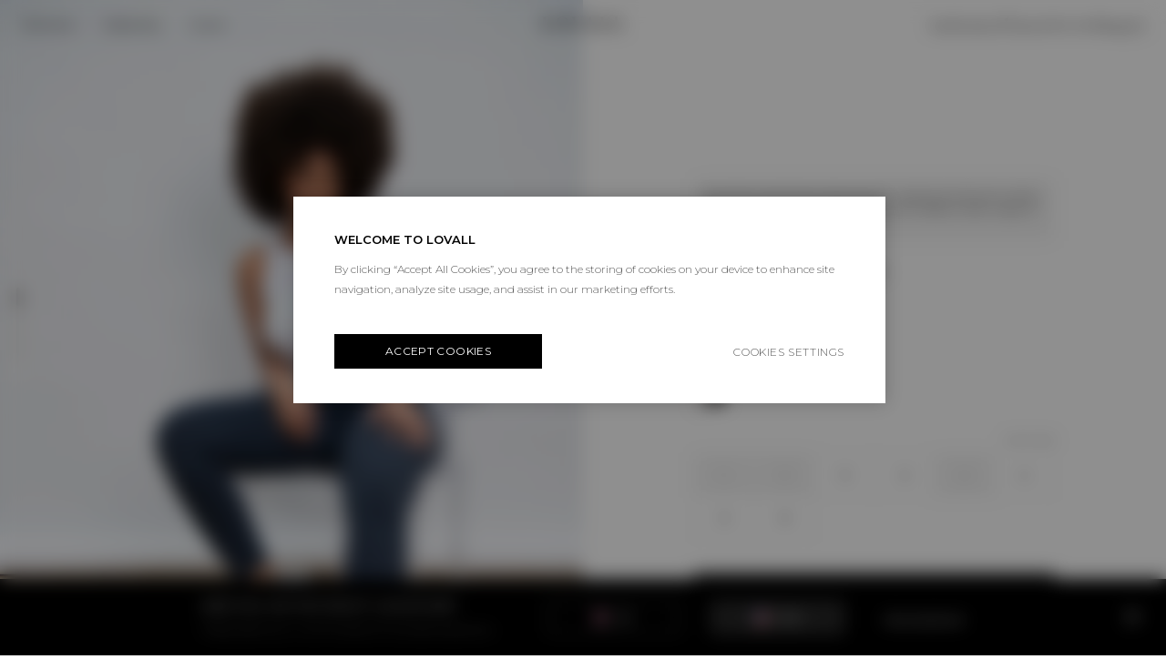

--- FILE ---
content_type: text/html; charset=utf-8
request_url: https://lovall.com/products/plus-size-cotton-rib-tank-white
body_size: 91506
content:
<!doctype html>
<html lang="en">
  <head>
    


    <!-- Initialize dataLayer immediately so events can queue -->
<script>
  window.dataLayer = window.dataLayer || [];
  function pushEcommerceData(data) {      
    window.dataLayer.push(data);
  }
</script>

<!-- Google Tag Manager - Deferred for better FCP -->
<script>
  // Delay GTM load until after page is interactive
  window.addEventListener('load', function() {
    setTimeout(function() {
      (function(w,d,s,l,i){w[l]=w[l]||[];w[l].push({'gtm.start':
      new Date().getTime(),event:'gtm.js'});var f=d.getElementsByTagName(s)[0],
      j=d.createElement(s),dl=l!='dataLayer'?'&l='+l:'';j.async=true;j.src=
      'https://www.googletagmanager.com/gtm.js?id='+i+dl;f.parentNode.insertBefore(j,f);
      })(window,document,'script','dataLayer','GTM-PD5NJJ4G');
    }, 2000); // 2 second delay after page load
  });
</script>
<!-- End Google Tag Manager -->


<script type="text/javascript">
  var viewItem = {
    event: "view_item",
    ecommerce: {
      items: [{
        item_id: "LL-STOCK-W-COT-RIB-TANK-WHT-0XL",
        item_name: "Curve Cotton Rib Tank - White",
        item_brand: "LOVALL",
        item_category: "Tops \u0026 T-Shirts",
        item_variant: "18",
        price: 30.0
      }],
      currency: "GBP",
      value: 30.0
    }
  };
  pushEcommerceData(viewItem);
</script>




    <meta name="google-site-verification" content="v5Bo5lOzg88rkdDjmOP3gLXaQh_NcLdLFuaP0hz7Qag" />

    <!-- Href Langs -->
    <link rel="alternate" href="https://lovall.com/products/plus-size-cotton-rib-tank-white" hreflang="en-gb">
<link rel="alternate" href="https://eu.lovall.com/products/plus-size-cotton-rib-tank-white" hreflang="en-eu">
<link rel="alternate" href="https://fr.lovall.com/products/plus-size-cotton-rib-tank-white" hreflang="fr">
<link rel="alternate" href="https://de.lovall.com/products/plus-size-cotton-rib-tank-white" hreflang="de">
<link rel="alternate" href="https://lovall.com/products/plus-size-cotton-rib-tank-white" hreflang="x-default">

    <!-- Resource hints for faster loading -->
    <link rel="dns-prefetch" href="//fonts.googleapis.com">
    <link rel="dns-prefetch" href="//cdn.jsdelivr.net">
    
    <!-- Algolia preconnect for faster search -->
    <link rel="preconnect" href="https://jx46789t3a-dsn.algolia.net" crossorigin>
    <link rel="dns-prefetch" href="https://jx46789t3a-dsn.algolia.net">
    
    

    <!-- Theme Color -->
    
      <meta name="theme-color" content="#292929">
    


    <!-- Meta Sharing -->
    <meta property="og:site_name" content="LOVALL">
<meta property="og:type" content="website">
<meta property='og:title' content='LOVALL'/>
<meta property='og:description' content="Lovall brings the best comfort, style &amp; the latest trends to women&#39;s fashion. Putting quality first in your leggings, denim and timeless basics. Shop the store. "/>
<meta property='og:url' content='https://lovall.com'/>




<!-- Twiiter -->
<meta name="twitter:card" content="summary_large_image">
<meta name="twitter:site" content="@">
<meta name="twitter:title" content="LOVALL">
<meta name="twitter:description" content="Lovall brings the best comfort, style &amp; the latest trends to women&#39;s fashion. Putting quality first in your leggings, denim and timeless basics. Shop the store. ">
<meta name="twitter:image" content="Liquid error (snippets/meta-sharing line 17): invalid url input">


    <title>
      Curve Cotton Rib Tank - White
    </title>

    
      <meta name="description" content="The perfect, casual and everyday style top, Cotton Ribbed Tank. Designed to be a fitted style that moulds to your body, giving a sculpted look and crafted with a comfortable, premium cotton blend. Finished with a trendy racerback neck design, the tank features an elevated design that adds a classic look with a touch of">
    

    <script>window.performance && window.performance.mark && window.performance.mark('shopify.content_for_header.start');</script><meta name="google-site-verification" content="dyuSz-T4nlSnyrg3UlDyuXF9XJB6RDAc1W9ixiIXQZc">
<meta id="shopify-digital-wallet" name="shopify-digital-wallet" content="/1403060312/digital_wallets/dialog">
<meta name="shopify-checkout-api-token" content="a6aaec24a013c0f77f29f16f81c79101">
<meta id="in-context-paypal-metadata" data-shop-id="1403060312" data-venmo-supported="false" data-environment="production" data-locale="en_US" data-paypal-v4="true" data-currency="GBP">
<link rel="alternate" type="application/json+oembed" href="https://lovall.com/products/plus-size-cotton-rib-tank-white.oembed">
<script async="async" src="/checkouts/internal/preloads.js?locale=en-GB"></script>
<link rel="preconnect" href="https://shop.app" crossorigin="anonymous">
<script async="async" src="https://shop.app/checkouts/internal/preloads.js?locale=en-GB&shop_id=1403060312" crossorigin="anonymous"></script>
<script id="apple-pay-shop-capabilities" type="application/json">{"shopId":1403060312,"countryCode":"GB","currencyCode":"GBP","merchantCapabilities":["supports3DS"],"merchantId":"gid:\/\/shopify\/Shop\/1403060312","merchantName":"LOVALL","requiredBillingContactFields":["postalAddress","email"],"requiredShippingContactFields":["postalAddress","email"],"shippingType":"shipping","supportedNetworks":["visa","maestro","masterCard","amex","discover","elo"],"total":{"type":"pending","label":"LOVALL","amount":"1.00"},"shopifyPaymentsEnabled":true,"supportsSubscriptions":true}</script>
<script id="shopify-features" type="application/json">{"accessToken":"a6aaec24a013c0f77f29f16f81c79101","betas":["rich-media-storefront-analytics"],"domain":"lovall.com","predictiveSearch":true,"shopId":1403060312,"locale":"en"}</script>
<script>var Shopify = Shopify || {};
Shopify.shop = "escloveleggings.myshopify.com";
Shopify.locale = "en";
Shopify.currency = {"active":"GBP","rate":"1.0"};
Shopify.country = "GB";
Shopify.theme = {"name":"lovall\/live-uk","id":164520034588,"schema_name":null,"schema_version":null,"theme_store_id":null,"role":"main"};
Shopify.theme.handle = "null";
Shopify.theme.style = {"id":null,"handle":null};
Shopify.cdnHost = "lovall.com/cdn";
Shopify.routes = Shopify.routes || {};
Shopify.routes.root = "/";</script>
<script type="module">!function(o){(o.Shopify=o.Shopify||{}).modules=!0}(window);</script>
<script>!function(o){function n(){var o=[];function n(){o.push(Array.prototype.slice.apply(arguments))}return n.q=o,n}var t=o.Shopify=o.Shopify||{};t.loadFeatures=n(),t.autoloadFeatures=n()}(window);</script>
<script>
  window.ShopifyPay = window.ShopifyPay || {};
  window.ShopifyPay.apiHost = "shop.app\/pay";
  window.ShopifyPay.redirectState = null;
</script>
<script id="shop-js-analytics" type="application/json">{"pageType":"product"}</script>
<script defer="defer" async type="module" src="//lovall.com/cdn/shopifycloud/shop-js/modules/v2/client.init-shop-cart-sync_BT-GjEfc.en.esm.js"></script>
<script defer="defer" async type="module" src="//lovall.com/cdn/shopifycloud/shop-js/modules/v2/chunk.common_D58fp_Oc.esm.js"></script>
<script defer="defer" async type="module" src="//lovall.com/cdn/shopifycloud/shop-js/modules/v2/chunk.modal_xMitdFEc.esm.js"></script>
<script type="module">
  await import("//lovall.com/cdn/shopifycloud/shop-js/modules/v2/client.init-shop-cart-sync_BT-GjEfc.en.esm.js");
await import("//lovall.com/cdn/shopifycloud/shop-js/modules/v2/chunk.common_D58fp_Oc.esm.js");
await import("//lovall.com/cdn/shopifycloud/shop-js/modules/v2/chunk.modal_xMitdFEc.esm.js");

  window.Shopify.SignInWithShop?.initShopCartSync?.({"fedCMEnabled":true,"windoidEnabled":true});

</script>
<script>
  window.Shopify = window.Shopify || {};
  if (!window.Shopify.featureAssets) window.Shopify.featureAssets = {};
  window.Shopify.featureAssets['shop-js'] = {"shop-cart-sync":["modules/v2/client.shop-cart-sync_DZOKe7Ll.en.esm.js","modules/v2/chunk.common_D58fp_Oc.esm.js","modules/v2/chunk.modal_xMitdFEc.esm.js"],"init-fed-cm":["modules/v2/client.init-fed-cm_B6oLuCjv.en.esm.js","modules/v2/chunk.common_D58fp_Oc.esm.js","modules/v2/chunk.modal_xMitdFEc.esm.js"],"shop-cash-offers":["modules/v2/client.shop-cash-offers_D2sdYoxE.en.esm.js","modules/v2/chunk.common_D58fp_Oc.esm.js","modules/v2/chunk.modal_xMitdFEc.esm.js"],"shop-login-button":["modules/v2/client.shop-login-button_QeVjl5Y3.en.esm.js","modules/v2/chunk.common_D58fp_Oc.esm.js","modules/v2/chunk.modal_xMitdFEc.esm.js"],"pay-button":["modules/v2/client.pay-button_DXTOsIq6.en.esm.js","modules/v2/chunk.common_D58fp_Oc.esm.js","modules/v2/chunk.modal_xMitdFEc.esm.js"],"shop-button":["modules/v2/client.shop-button_DQZHx9pm.en.esm.js","modules/v2/chunk.common_D58fp_Oc.esm.js","modules/v2/chunk.modal_xMitdFEc.esm.js"],"avatar":["modules/v2/client.avatar_BTnouDA3.en.esm.js"],"init-windoid":["modules/v2/client.init-windoid_CR1B-cfM.en.esm.js","modules/v2/chunk.common_D58fp_Oc.esm.js","modules/v2/chunk.modal_xMitdFEc.esm.js"],"init-shop-for-new-customer-accounts":["modules/v2/client.init-shop-for-new-customer-accounts_C_vY_xzh.en.esm.js","modules/v2/client.shop-login-button_QeVjl5Y3.en.esm.js","modules/v2/chunk.common_D58fp_Oc.esm.js","modules/v2/chunk.modal_xMitdFEc.esm.js"],"init-shop-email-lookup-coordinator":["modules/v2/client.init-shop-email-lookup-coordinator_BI7n9ZSv.en.esm.js","modules/v2/chunk.common_D58fp_Oc.esm.js","modules/v2/chunk.modal_xMitdFEc.esm.js"],"init-shop-cart-sync":["modules/v2/client.init-shop-cart-sync_BT-GjEfc.en.esm.js","modules/v2/chunk.common_D58fp_Oc.esm.js","modules/v2/chunk.modal_xMitdFEc.esm.js"],"shop-toast-manager":["modules/v2/client.shop-toast-manager_DiYdP3xc.en.esm.js","modules/v2/chunk.common_D58fp_Oc.esm.js","modules/v2/chunk.modal_xMitdFEc.esm.js"],"init-customer-accounts":["modules/v2/client.init-customer-accounts_D9ZNqS-Q.en.esm.js","modules/v2/client.shop-login-button_QeVjl5Y3.en.esm.js","modules/v2/chunk.common_D58fp_Oc.esm.js","modules/v2/chunk.modal_xMitdFEc.esm.js"],"init-customer-accounts-sign-up":["modules/v2/client.init-customer-accounts-sign-up_iGw4briv.en.esm.js","modules/v2/client.shop-login-button_QeVjl5Y3.en.esm.js","modules/v2/chunk.common_D58fp_Oc.esm.js","modules/v2/chunk.modal_xMitdFEc.esm.js"],"shop-follow-button":["modules/v2/client.shop-follow-button_CqMgW2wH.en.esm.js","modules/v2/chunk.common_D58fp_Oc.esm.js","modules/v2/chunk.modal_xMitdFEc.esm.js"],"checkout-modal":["modules/v2/client.checkout-modal_xHeaAweL.en.esm.js","modules/v2/chunk.common_D58fp_Oc.esm.js","modules/v2/chunk.modal_xMitdFEc.esm.js"],"shop-login":["modules/v2/client.shop-login_D91U-Q7h.en.esm.js","modules/v2/chunk.common_D58fp_Oc.esm.js","modules/v2/chunk.modal_xMitdFEc.esm.js"],"lead-capture":["modules/v2/client.lead-capture_BJmE1dJe.en.esm.js","modules/v2/chunk.common_D58fp_Oc.esm.js","modules/v2/chunk.modal_xMitdFEc.esm.js"],"payment-terms":["modules/v2/client.payment-terms_Ci9AEqFq.en.esm.js","modules/v2/chunk.common_D58fp_Oc.esm.js","modules/v2/chunk.modal_xMitdFEc.esm.js"]};
</script>
<script>(function() {
  var isLoaded = false;
  function asyncLoad() {
    if (isLoaded) return;
    isLoaded = true;
    var urls = ["https:\/\/cdn.attn.tv\/lovall\/dtag.js?shop=escloveleggings.myshopify.com","https:\/\/d18eg7dreypte5.cloudfront.net\/browse-abandonment\/smsbump_timer.js?shop=escloveleggings.myshopify.com","https:\/\/d38xvr37kwwhcm.cloudfront.net\/js\/grin-sdk.js?shop=escloveleggings.myshopify.com","https:\/\/cdn.shopify.com\/s\/files\/1\/0014\/0306\/0312\/t\/270\/assets\/loy_1403060312.js?v=1755530032\u0026shop=escloveleggings.myshopify.com"];
    for (var i = 0; i < urls.length; i++) {
      var s = document.createElement('script');
      s.type = 'text/javascript';
      s.async = true;
      s.src = urls[i];
      var x = document.getElementsByTagName('script')[0];
      x.parentNode.insertBefore(s, x);
    }
  };
  if(window.attachEvent) {
    window.attachEvent('onload', asyncLoad);
  } else {
    window.addEventListener('load', asyncLoad, false);
  }
})();</script>
<script id="__st">var __st={"a":1403060312,"offset":0,"reqid":"0b1222ba-d426-4bf0-b7c5-dda02b46df45-1769121556","pageurl":"lovall.com\/products\/plus-size-cotton-rib-tank-white","u":"18096bba87d2","p":"product","rtyp":"product","rid":8163124707612};</script>
<script>window.ShopifyPaypalV4VisibilityTracking = true;</script>
<script id="captcha-bootstrap">!function(){'use strict';const t='contact',e='account',n='new_comment',o=[[t,t],['blogs',n],['comments',n],[t,'customer']],c=[[e,'customer_login'],[e,'guest_login'],[e,'recover_customer_password'],[e,'create_customer']],r=t=>t.map((([t,e])=>`form[action*='/${t}']:not([data-nocaptcha='true']) input[name='form_type'][value='${e}']`)).join(','),a=t=>()=>t?[...document.querySelectorAll(t)].map((t=>t.form)):[];function s(){const t=[...o],e=r(t);return a(e)}const i='password',u='form_key',d=['recaptcha-v3-token','g-recaptcha-response','h-captcha-response',i],f=()=>{try{return window.sessionStorage}catch{return}},m='__shopify_v',_=t=>t.elements[u];function p(t,e,n=!1){try{const o=window.sessionStorage,c=JSON.parse(o.getItem(e)),{data:r}=function(t){const{data:e,action:n}=t;return t[m]||n?{data:e,action:n}:{data:t,action:n}}(c);for(const[e,n]of Object.entries(r))t.elements[e]&&(t.elements[e].value=n);n&&o.removeItem(e)}catch(o){console.error('form repopulation failed',{error:o})}}const l='form_type',E='cptcha';function T(t){t.dataset[E]=!0}const w=window,h=w.document,L='Shopify',v='ce_forms',y='captcha';let A=!1;((t,e)=>{const n=(g='f06e6c50-85a8-45c8-87d0-21a2b65856fe',I='https://cdn.shopify.com/shopifycloud/storefront-forms-hcaptcha/ce_storefront_forms_captcha_hcaptcha.v1.5.2.iife.js',D={infoText:'Protected by hCaptcha',privacyText:'Privacy',termsText:'Terms'},(t,e,n)=>{const o=w[L][v],c=o.bindForm;if(c)return c(t,g,e,D).then(n);var r;o.q.push([[t,g,e,D],n]),r=I,A||(h.body.append(Object.assign(h.createElement('script'),{id:'captcha-provider',async:!0,src:r})),A=!0)});var g,I,D;w[L]=w[L]||{},w[L][v]=w[L][v]||{},w[L][v].q=[],w[L][y]=w[L][y]||{},w[L][y].protect=function(t,e){n(t,void 0,e),T(t)},Object.freeze(w[L][y]),function(t,e,n,w,h,L){const[v,y,A,g]=function(t,e,n){const i=e?o:[],u=t?c:[],d=[...i,...u],f=r(d),m=r(i),_=r(d.filter((([t,e])=>n.includes(e))));return[a(f),a(m),a(_),s()]}(w,h,L),I=t=>{const e=t.target;return e instanceof HTMLFormElement?e:e&&e.form},D=t=>v().includes(t);t.addEventListener('submit',(t=>{const e=I(t);if(!e)return;const n=D(e)&&!e.dataset.hcaptchaBound&&!e.dataset.recaptchaBound,o=_(e),c=g().includes(e)&&(!o||!o.value);(n||c)&&t.preventDefault(),c&&!n&&(function(t){try{if(!f())return;!function(t){const e=f();if(!e)return;const n=_(t);if(!n)return;const o=n.value;o&&e.removeItem(o)}(t);const e=Array.from(Array(32),(()=>Math.random().toString(36)[2])).join('');!function(t,e){_(t)||t.append(Object.assign(document.createElement('input'),{type:'hidden',name:u})),t.elements[u].value=e}(t,e),function(t,e){const n=f();if(!n)return;const o=[...t.querySelectorAll(`input[type='${i}']`)].map((({name:t})=>t)),c=[...d,...o],r={};for(const[a,s]of new FormData(t).entries())c.includes(a)||(r[a]=s);n.setItem(e,JSON.stringify({[m]:1,action:t.action,data:r}))}(t,e)}catch(e){console.error('failed to persist form',e)}}(e),e.submit())}));const S=(t,e)=>{t&&!t.dataset[E]&&(n(t,e.some((e=>e===t))),T(t))};for(const o of['focusin','change'])t.addEventListener(o,(t=>{const e=I(t);D(e)&&S(e,y())}));const B=e.get('form_key'),M=e.get(l),P=B&&M;t.addEventListener('DOMContentLoaded',(()=>{const t=y();if(P)for(const e of t)e.elements[l].value===M&&p(e,B);[...new Set([...A(),...v().filter((t=>'true'===t.dataset.shopifyCaptcha))])].forEach((e=>S(e,t)))}))}(h,new URLSearchParams(w.location.search),n,t,e,['guest_login'])})(!0,!0)}();</script>
<script integrity="sha256-4kQ18oKyAcykRKYeNunJcIwy7WH5gtpwJnB7kiuLZ1E=" data-source-attribution="shopify.loadfeatures" defer="defer" src="//lovall.com/cdn/shopifycloud/storefront/assets/storefront/load_feature-a0a9edcb.js" crossorigin="anonymous"></script>
<script crossorigin="anonymous" defer="defer" src="//lovall.com/cdn/shopifycloud/storefront/assets/shopify_pay/storefront-65b4c6d7.js?v=20250812"></script>
<script data-source-attribution="shopify.dynamic_checkout.dynamic.init">var Shopify=Shopify||{};Shopify.PaymentButton=Shopify.PaymentButton||{isStorefrontPortableWallets:!0,init:function(){window.Shopify.PaymentButton.init=function(){};var t=document.createElement("script");t.src="https://lovall.com/cdn/shopifycloud/portable-wallets/latest/portable-wallets.en.js",t.type="module",document.head.appendChild(t)}};
</script>
<script data-source-attribution="shopify.dynamic_checkout.buyer_consent">
  function portableWalletsHideBuyerConsent(e){var t=document.getElementById("shopify-buyer-consent"),n=document.getElementById("shopify-subscription-policy-button");t&&n&&(t.classList.add("hidden"),t.setAttribute("aria-hidden","true"),n.removeEventListener("click",e))}function portableWalletsShowBuyerConsent(e){var t=document.getElementById("shopify-buyer-consent"),n=document.getElementById("shopify-subscription-policy-button");t&&n&&(t.classList.remove("hidden"),t.removeAttribute("aria-hidden"),n.addEventListener("click",e))}window.Shopify?.PaymentButton&&(window.Shopify.PaymentButton.hideBuyerConsent=portableWalletsHideBuyerConsent,window.Shopify.PaymentButton.showBuyerConsent=portableWalletsShowBuyerConsent);
</script>
<script data-source-attribution="shopify.dynamic_checkout.cart.bootstrap">document.addEventListener("DOMContentLoaded",(function(){function t(){return document.querySelector("shopify-accelerated-checkout-cart, shopify-accelerated-checkout")}if(t())Shopify.PaymentButton.init();else{new MutationObserver((function(e,n){t()&&(Shopify.PaymentButton.init(),n.disconnect())})).observe(document.body,{childList:!0,subtree:!0})}}));
</script>
<link id="shopify-accelerated-checkout-styles" rel="stylesheet" media="screen" href="https://lovall.com/cdn/shopifycloud/portable-wallets/latest/accelerated-checkout-backwards-compat.css" crossorigin="anonymous">
<style id="shopify-accelerated-checkout-cart">
        #shopify-buyer-consent {
  margin-top: 1em;
  display: inline-block;
  width: 100%;
}

#shopify-buyer-consent.hidden {
  display: none;
}

#shopify-subscription-policy-button {
  background: none;
  border: none;
  padding: 0;
  text-decoration: underline;
  font-size: inherit;
  cursor: pointer;
}

#shopify-subscription-policy-button::before {
  box-shadow: none;
}

      </style>
<link rel="stylesheet" media="screen" href="//lovall.com/cdn/shop/t/270/compiled_assets/styles.css?v=102192">
<script>window.performance && window.performance.mark && window.performance.mark('shopify.content_for_header.end');</script>

<script>
	// Load Shopify Consent API
	window.Shopify.loadFeatures(
        [
          {
            name: 'consent-tracking-api',
            version: '0.1',
          },
        ],
        error => {
          if (error) {
            throw error;
          }
        }
    );
</script>

<!-- OneTrust Cookies Consent Notice start for lovall.com -->
<link rel="preconnect" href="https://cdn.cookielaw.org">
<script async src="https://cdn.cookielaw.org/scripttemplates/otSDKStub.js" data-language="en" type="text/javascript" charset="UTF-8" data-domain-script="af043f5a-d8a6-4cab-96fc-8b54e7617be9" ></script>

<script>
	function getConsentObj(groups) {
    	var categories = {
      		performance: groups.indexOf('C0002') > -1,
      		functional: groups.indexOf('C0003') > -1,
      		targeting: groups.indexOf('C0004') > -1,
    	};

    	return categories;
  	}

	function updateShopifyConsent(consent) {
		window.Shopify.customerPrivacy.setTrackingConsent(
			{
				analytics: consent.performance,
				marketing: consent.targeting,
				preferences: consent.functional,
			},
			() => console.log('Consent selections sent to Shopify')
        );
  	}

	function setDlConsentStatus(consent) {
    	window.dataLayer = window.dataLayer || [];
    	window.dataLayer.push({
			event: 'consent_status_update',
			consent_status: {
				functional: consent.functional ? "granted" : "denied",
				performance: consent.performance ? "granted" : "denied",
				targeting: consent.targeting ? "granted" : "denied"
			}
		});
		const event = new CustomEvent('consent_status_update', { detail: consent })
		document.dispatchEvent(event);
		Shopify.analytics.publish("consent_status_update", consent);
  	}

	function OptanonWrapper() {
		var currentConsent = window.OnetrustActiveGroups ? window.OnetrustActiveGroups.split(',') : [];
    	currentConsent = getConsentObj(currentConsent);
    	setDlConsentStatus(currentConsent);
		updateShopifyConsent(currentConsent);
	
    	OneTrust.OnConsentChanged(function (e) {
      		var consent = getConsentObj(e.detail);
      		updateShopifyConsent(consent);
      		setDlConsentStatus(consent);
    	});
  	}
</script>
<!-- OneTrust Cookies Consent Notice end for lovall.com -->


<!-- EXPONEA start -->
    <script>
        window.dataLayer = window.dataLayer || [];
    
        function subscribeCookieListener(dataLayer) {
            // Step to process information already existing in the datalayer
            dataLayer.forEach(processDatalayerEvent)
        
            // Set-up a "listener"
            const originalPush = dataLayer.push;
            dataLayer.push = function() {
                originalPush.apply(dataLayer, arguments);
                Array.from(arguments).forEach(processDatalayerEvent);
            };
        }
        subscribeCookieListener(window.dataLayer);

        var brLoaded = false;
        
        function processDatalayerEvent(event){
            if(event.event === "bre.cookie"){
                Shopify.analytics.publish("bre.cookie", event);
            }
        }

        function getCookie(cname) {
            var name = cname + "=";
            var ca = document.cookie.split(';');
            for (var i = 0; i < ca.length; i++) {
                var c = ca[i];
                while (c.charAt(0) == ' ') {
                    c = c.substring(1);
                }
                if (c.indexOf(name) == 0) {
                    return c.substring(name.length, c.length);
                }
            }
            return undefined;
        }

        // Lazy load Bloomreach/Exponea SDK on user interaction
        (function() {
            var exponeaLoaded = false;
            
            function loadExponea() {
                if (exponeaLoaded) return;
                exponeaLoaded = true;
                
                // Remove event listeners once loaded
                ['scroll', 'click', 'touchstart', 'mousemove', 'keydown'].forEach(function(event) {
                    window.removeEventListener(event, loadExponea, { passive: true });
                });

                // Load Exponea SDK
                !function(e,n,t,i,r,o){function s(e){if("number"!=typeof e)return e;var n=new Date;return new Date(n.getTime()+1e3*e)}var a=4e3,c="xnpe_async_hide";function p(e){return e.reduce((function(e,n){return e[n]=function(){e._.push([n.toString(),arguments])},e}),{_:[]})}function m(e,n,t){var i=t.createElement(n);i.src=e;var r=t.getElementsByTagName(n)[0];return r.parentNode.insertBefore(i,r),i}function u(e){return"[object Date]"===Object.prototype.toString.call(e)}o.target=o.target||"https://api.exponea.com",o.file_path=o.file_path||o.target+"/js/exponea.min.js",r[n]=p(["anonymize","initialize","identify","getSegments","update","track","trackLink","trackEnhancedEcommerce","getHtml","showHtml","showBanner","showWebLayer","ping","getAbTest","loadDependency","getRecommendation","reloadWebLayers","_preInitialize","_initializeConfig"]),r[n].notifications=p(["isAvailable","isSubscribed","subscribe","unsubscribe"]),r[n].segments=p(["subscribe"]),r[n]["snippetVersion"]="v2.7.0",function(e,n,t){e[n]["_"+t]={},e[n]["_"+t].nowFn=Date.now,e[n]["_"+t].snippetStartTime=e[n]["_"+t].nowFn()}(r,n,"performance"),function(e,n,t,i,r,o){e[r]={sdk:e[i],sdkObjectName:i,skipExperiments:!!t.new_experiments,sign:t.token+"/"+(o.exec(n.cookie)||["","new"])[1],path:t.target}}(r,e,o,n,i,RegExp("__exponea_etc__"+"=([\\w-]+)")),function(e,n,t){m(e.file_path,n,t)}(o,t,e),function(e,n,t,i,r,o,p){if(e.new_experiments){!0===e.new_experiments&&(e.new_experiments={});var l,f=e.new_experiments.hide_class||c,_=e.new_experiments.timeout||a,g=encodeURIComponent(o.location.href.split("#")[0]);e.cookies&&e.cookies.expires&&("number"==typeof e.cookies.expires||u(e.cookies.expires)?l=s(e.cookies.expires):e.cookies.expires.tracking&&("number"==typeof e.cookies.expires.tracking||u(e.cookies.expires.tracking))&&(l=s(e.cookies.expires.tracking))),l&&l<new Date&&(l=void 0);var d=e.target+"/webxp/"+n+"/"+o[t].sign+"/modifications.min.js?http-referer="+g+"&timeout="+_+"ms"+(l?"&cookie-expires="+Math.floor(l.getTime()/1e3):"");"sync"===e.new_experiments.mode&&o.localStorage.getItem("__exponea__sync_modifications__")?function(e,n,t,i,r){t[r][n]="<"+n+' src="'+e+'"></'+n+">",i.writeln(t[r][n]),i.writeln("<"+n+">!"+r+".init && document.writeln("+r+"."+n+'.replace("/'+n+'/", "/'+n+'-async/").replace("><", " async><"))</'+n+">")}(d,n,o,p,t):function(e,n,t,i,r,o,s,a){o.documentElement.classList.add(e);var c=m(t,i,o);function p(){r[a].init||m(t.replace("/"+i+"/","/"+i+"-async/"),i,o)}function u(){o.documentElement.classList.remove(e)}c.onload=p,c.onerror=p,r.setTimeout(u,n),r[s]._revealPage=u}(f,_,d,n,o,p,r,t)}}(o,t,i,0,n,r,e),function(e,n,t){var i;e[n]._initializeConfig(t),(null===(i=t.experimental)||void 0===i?void 0:i.non_personalized_weblayers)&&e[n]._preInitialize(t),e[n].start=function(i){i&&Object.keys(i).forEach((function(e){return t[e]=i[e]})),e[n].initialize(t)}}(r,n,o)}(document,"exponea","script","webxpClient",window,{
                    target: "https://api.uk.exponea.com",
                    token: "1bba512a-bb9e-11ee-ae1a-e2505e1d6e47",
                    data_layer: true,
                    experimental: {
                        non_personalized_weblayers: true
                    },
                    utm_params: [ 'fbclid', 'utm_source', 'utm_medium', 'utm_campaign', 'utm_term', 'utm_content', 'gclid', 'campaign_id', ],
                    new_experiments: false, // Disabled: anti-flicker not needed since SDK is lazy-loaded
                    track: {
                        visits: true,
                        google_analytics: false,
                        "default_properties": { "domain": "escloveleggings.myshopify.com" } 
                    }
                });

                var customer = {};
                var cart_id = getCookie('cart');
                if (cart_id) {
                    var decoded_cart_id = decodeURIComponent(cart_id);
                    customer.cart_id = decoded_cart_id.split('?')[0];
                }
                

                // Listen for consent and start Exponea
                document.addEventListener('consent_status_update', function(event) {
                    if (event.detail.performance) {
                        exponea.start({
                            target: "https://api.uk.exponea.com",
                            token: "1bba512a-bb9e-11ee-ae1a-e2505e1d6e47",
                            data_layer: true,
                            experimental: {
                                non_personalized_weblayers: true
                            },
                            utm_params: [ 'fbclid', 'utm_source', 'utm_medium', 'utm_campaign', 'utm_term', 'utm_content', 'gclid', 'campaign_id', ],
                            new_experiments: false, // Disabled: anti-flicker not needed since SDK is lazy-loaded
                            track: {
                                visits: true,
                                google_analytics: false,
                                "default_properties": { "domain": "escloveleggings.myshopify.com" } 
                            },
                            customer: customer
                        });
                    }
                });
            }
            
            // Load on first user interaction
            ['scroll', 'click', 'touchstart', 'mousemove', 'keydown'].forEach(function(event) {
                window.addEventListener(event, loadExponea, { passive: true, once: true });
            });
            
            // Fallback: Load during browser idle time or after 10 seconds
            if ('requestIdleCallback' in window) {
                requestIdleCallback(function() {
                    setTimeout(loadExponea, 3000); // 3s after idle
                }, { timeout: 10000 });
            } else {
                setTimeout(loadExponea, 10000);
            }
        })();
    </script>
    <!-- Anti-flicker style removed: not needed since SDK is lazy-loaded -->
<!-- EXPONEA end -->

<!-- EXPONEA start -->

<!-- EXPONEA end -->


    
<script type="application/ld+json">
{
  "@context": "https://schema.org/",
  "@type": "Product",
  "name": "Curve Cotton Rib Tank - White",
  "url": "https://lovall.com/products/plus-size-cotton-rib-tank-white",
  "description": "The perfect, casual and everyday style top, Cotton Ribbed Tank. Designed to be a fitted style that moulds to your body, giving a sculpted look and crafted with a comfortable, premium cotton blend. Finished with a trendy racerback neck design, the tank features an elevated design that adds a classic look with a touch of style.- Ribbed Texture- Racerback Fit- Regular Length- Cotton Blend Fabric- Fitted Design- Added StretchComposition: 98% Cotton and 2% Elastane",
  "image": [
    "//lovall.com/cdn/shop/files/W_EverydayHighWaistedLeggings_InfinityBlueMarl_S12_2_8d41a421-7f68-4ddc-9518-49cfbdb882c3.jpg?v=1756188263","//lovall.com/cdn/shop/files/W_EverydayHighWaistedLeggings_InfinityBlueMarl_S12_1_4b0a8886-c617-493e-aaa4-9e7a40e117ad.jpg?v=1756188262","//lovall.com/cdn/shop/files/W_EverydayHighWaistedLeggings_InfinityBlueMarl_S12_3_f7352b5e-44b2-4962-a192-12ed38843321.jpg?v=1756188262","//lovall.com/cdn/shop/files/W_EverydayHighWaistedLeggings_InfinityBlueMarl_S12_4_f058662b-6d9d-4fe4-81f1-36bebe73f484.jpg?v=1756188262","//lovall.com/cdn/shop/files/W_EverydayHighWaistedLeggings_InfinityBlueMarl_S12_6.jpg?v=1756188263"
  ],
  "color": "White",
  "sku": "LL-STOCK-W-COT-RIB-TANK-WHT-L",
  "keywords": "All Products, Basics, feed-color-White, feed-size_type-plus, feed-size_type-plus-size, filter_colour_white, NoReturns, nvgroup_CurveCottonRibTank, Plus Size, tops, white, women-sizing, YGroup_rib_tank",
  "brand": {
    "@type": "Brand",
    "name": "LOVALL"
  },
  "offers": [
    
    {
      "@type": "Offer",
      "sku": "LL-STOCK-W-COT-RIB-TANK-WHT-L",
      "priceCurrency": "GBP",
      "price": "30.00",
      "availability": "https://schema.org/OutOfStock",
      "url": "https://lovall.com/products/plus-size-cotton-rib-tank-white?variant=44735622250780",
      "itemCondition": "https://schema.org/NewCondition",
      "seller": {
        "@type": "Organization",
        "name": "LOVALL"
      },
      "additionalProperty": [
    
        {
            "@type": "PropertyValue",
            "name": "Size",
            "value": "14"
        }
    
      ]
    },
    
    {
      "@type": "Offer",
      "sku": "LL-STOCK-W-COT-RIB-TANK-WHT-XL",
      "priceCurrency": "GBP",
      "price": "30.00",
      "availability": "https://schema.org/OutOfStock",
      "url": "https://lovall.com/products/plus-size-cotton-rib-tank-white?variant=44735622283548",
      "itemCondition": "https://schema.org/NewCondition",
      "seller": {
        "@type": "Organization",
        "name": "LOVALL"
      },
      "additionalProperty": [
    
        {
            "@type": "PropertyValue",
            "name": "Size",
            "value": "16"
        }
    
      ]
    },
    
    {
      "@type": "Offer",
      "sku": "LL-STOCK-W-COT-RIB-TANK-WHT-0XL",
      "priceCurrency": "GBP",
      "price": "30.00",
      "availability": "https://schema.org/InStock",
      "url": "https://lovall.com/products/plus-size-cotton-rib-tank-white?variant=44735622316316",
      "itemCondition": "https://schema.org/NewCondition",
      "seller": {
        "@type": "Organization",
        "name": "LOVALL"
      },
      "additionalProperty": [
    
        {
            "@type": "PropertyValue",
            "name": "Size",
            "value": "18"
        }
    
      ]
    },
    
    {
      "@type": "Offer",
      "sku": "LL-STOCK-W-COT-RIB-TANK-WHT-1XL",
      "priceCurrency": "GBP",
      "price": "30.00",
      "availability": "https://schema.org/InStock",
      "url": "https://lovall.com/products/plus-size-cotton-rib-tank-white?variant=44735622349084",
      "itemCondition": "https://schema.org/NewCondition",
      "seller": {
        "@type": "Organization",
        "name": "LOVALL"
      },
      "additionalProperty": [
    
        {
            "@type": "PropertyValue",
            "name": "Size",
            "value": "20"
        }
    
      ]
    },
    
    {
      "@type": "Offer",
      "sku": "LL-STOCK-W-COT-RIB-TANK-WHT-2XL",
      "priceCurrency": "GBP",
      "price": "30.00",
      "availability": "https://schema.org/OutOfStock",
      "url": "https://lovall.com/products/plus-size-cotton-rib-tank-white?variant=44735622381852",
      "itemCondition": "https://schema.org/NewCondition",
      "seller": {
        "@type": "Organization",
        "name": "LOVALL"
      },
      "additionalProperty": [
    
        {
            "@type": "PropertyValue",
            "name": "Size",
            "value": "22"
        }
    
      ]
    },
    
    {
      "@type": "Offer",
      "sku": "LL-STOCK-W-COT-RIB-TANK-WHT-3XL",
      "priceCurrency": "GBP",
      "price": "30.00",
      "availability": "https://schema.org/InStock",
      "url": "https://lovall.com/products/plus-size-cotton-rib-tank-white?variant=44735622414620",
      "itemCondition": "https://schema.org/NewCondition",
      "seller": {
        "@type": "Organization",
        "name": "LOVALL"
      },
      "additionalProperty": [
    
        {
            "@type": "PropertyValue",
            "name": "Size",
            "value": "24"
        }
    
      ]
    },
    
    {
      "@type": "Offer",
      "sku": "LL-STOCK-W-COT-RIB-TANK-WHT-4XL",
      "priceCurrency": "GBP",
      "price": "30.00",
      "availability": "https://schema.org/InStock",
      "url": "https://lovall.com/products/plus-size-cotton-rib-tank-white?variant=44735622447388",
      "itemCondition": "https://schema.org/NewCondition",
      "seller": {
        "@type": "Organization",
        "name": "LOVALL"
      },
      "additionalProperty": [
    
        {
            "@type": "PropertyValue",
            "name": "Size",
            "value": "26"
        }
    
      ]
    },
    
    {
      "@type": "Offer",
      "sku": "LL-STOCK-W-COT-RIB-TANK-WHT-5XL",
      "priceCurrency": "GBP",
      "price": "30.00",
      "availability": "https://schema.org/InStock",
      "url": "https://lovall.com/products/plus-size-cotton-rib-tank-white?variant=44735622480156",
      "itemCondition": "https://schema.org/NewCondition",
      "seller": {
        "@type": "Organization",
        "name": "LOVALL"
      },
      "additionalProperty": [
    
        {
            "@type": "PropertyValue",
            "name": "Size",
            "value": "28"
        }
    
      ]
    }
    
  ]
}
</script>


<script>
      (function () {
        window.onpageshow = function (event) {
          if (event.persisted) {
            window.location.reload();
          }
        };
      })();
    </script>

    
      
        <link href="//lovall.com/cdn/shop/files/W_EverydayHighWaistedLeggings_InfinityBlueMarl_S12_2_8d41a421-7f68-4ddc-9518-49cfbdb882c3.jpg?crop=center&amp;height=670&amp;v=1756188263&amp;width=445" as="image" rel="preload">
        <link href="//lovall.com/cdn/shop/files/W_EverydayHighWaistedLeggings_InfinityBlueMarl_S12_2_8d41a421-7f68-4ddc-9518-49cfbdb882c3.jpg?crop=center&amp;height=1340&amp;v=1756188263&amp;width=890" as="image" rel="preload">
      
        <link href="//lovall.com/cdn/shop/files/W_EverydayHighWaistedLeggings_InfinityBlueMarl_S12_1_4b0a8886-c617-493e-aaa4-9e7a40e117ad.jpg?crop=center&amp;height=670&amp;v=1756188262&amp;width=445" as="image" rel="preload">
        <link href="//lovall.com/cdn/shop/files/W_EverydayHighWaistedLeggings_InfinityBlueMarl_S12_1_4b0a8886-c617-493e-aaa4-9e7a40e117ad.jpg?crop=center&amp;height=1340&amp;v=1756188262&amp;width=890" as="image" rel="preload">
      
    

    <link rel="canonical" href="https://lovall.com/products/plus-size-cotton-rib-tank-white">
<link rel="preconnect" href="https://cdn.shopify.com" crossorigin>
<!-- <meta content="width=device-width, initial-scale=1, maximum-scale=5" name="viewport" /> -->
<meta name="viewport" content="width=device-width, initial-scale=1.0, viewport-fit=cover" />
<meta name="google-site-verification" content="88GVdE99NQKB_DDu4b7l0LBNwkKvkNwK0IX03ZjMZ9w" />
<link rel="icon" type="image/x-icon" href="//lovall.com/cdn/shop/t/270/assets/favicon.ico?v=94524388500705675831707302238">
<link rel="stylesheet" href="//lovall.com/cdn/shop/t/270/assets/theme.css?v=93149918610414113701767700573" media="print" onload="this.media='all'; window.themeCSS=true; if(window.bundleCSS) document.documentElement.classList.remove('css-loading');">
<noscript><link rel="stylesheet" href="//lovall.com/cdn/shop/t/270/assets/theme.css?v=93149918610414113701767700573"></noscript>

<script type="text/javascript">
  window.shopData = {
    currency: 'GBP',
    moneyFormat: '£{{amount}}',
    algoliaIndexPrefix: 'shopify_',
    algoliaIndexUS: 'shopify_products_usa_en',
    translations: {
      collection: {
        sort_default: 'Default',
        sort_price_low_to_high: 'Price: Low to High',
        sort_price_high_to_low: 'Price: High to Low',
        sort_newest: 'Newest',
        sort_relevancy: 'Relevancy',
        facet_size: 'Size',
        facet_length: 'Length',
        facet_colour: 'Colour',
        facet_style: 'Style'
      },
      badges: {
        preorder: 'Pre-order',
        'pre-order': 'Pre-order',
        new: 'New',
        new_in: 'New In',
        new_in_arrival: 'New Arrival',
        new_arrival: 'New Arrival',
        sale: 'Sale',
        limited: 'Limited',
        exclusive: 'Exclusive',
        bestseller: 'Bestseller',
        best_seller: 'Bestseller'
      }
    }
  };
</script>
<style media="screen">
  :root {
    --icon-chevron-down: url('//lovall.com/cdn/shop/t/270/assets/icon-chevron-down.svg?v=141169515908972522631727703268');
    --icon-chevron-right: url('//lovall.com/cdn/shop/t/270/assets/icon-chevron-right.static.svg?v=50662275809717031761727703268');
    --icon-close: url('//lovall.com/cdn/shop/t/270/assets/icon-close.svg?v=12159911502108840511717078485');
    --icon-chevron-down-thin: url('//lovall.com/cdn/shop/t/270/assets/icon-chevron-down-thin.svg?v=3548607985389232581727703267');
  }.sale-text {
      color: #CB0F0F;
    }</style>
<style media="screen">
  body {
    --icon-chevron-right: url('//lovall.com/cdn/shop/t/270/assets/icon-chevron-right.static.svg?v=50662275809717031761727703268');
    --icon-arrow-right: url('//lovall.com/cdn/shop/t/270/assets/icon-arrow-right.svg?v=67454258226331652261727703267');
    --icon-close-cross: url('//lovall.com/cdn/shop/t/270/assets/icon-close-cross.svg?v=71870506779041232361707302236');
    --icon-chevron-down: url('//lovall.com/cdn/shop/t/270/assets/icon-chevron-down.svg?v=141169515908972522631727703268');

  }

  .header__logo img {
    width: 90px;
  }

  @media (max-width: 767px) {
    .header__logo img {
      width: 90px;
    }
  }
</style>

    
    
    <link rel="stylesheet" href="//lovall.com/cdn/shop/t/270/assets/main.bundle.css?v=55623830192978533691765289423" media="print" onload="this.media='all'">
    <noscript><link rel="stylesheet" href="//lovall.com/cdn/shop/t/270/assets/main.bundle.css?v=55623830192978533691765289423"></noscript>
    
    <link rel="stylesheet" href="//lovall.com/cdn/shop/t/270/assets/core.bundle.css?v=146559240148376249701769093164" media="print" onload="this.media='all'; window.bundleCSS=true; if(window.themeCSS) document.documentElement.classList.remove('css-loading');">
    <noscript><link rel="stylesheet" href="//lovall.com/cdn/shop/t/270/assets/core.bundle.css?v=146559240148376249701769093164"></noscript><link rel="stylesheet" href="//lovall.com/cdn/shop/t/270/assets/product-page.bundle.css?v=182778560082130076141767882122" media="print" onload="this.media='all'">
      <noscript><link rel="stylesheet" href="//lovall.com/cdn/shop/t/270/assets/product-page.bundle.css?v=182778560082130076141767882122"></noscript>
    
    <link href="https://cdnjs.cloudflare.com/ajax/libs/intl-tel-input/17.0.13/css/intlTelInput.css" rel="stylesheet" media="print" onload="this.media='all'">
    <script defer src="https://cdnjs.cloudflare.com/ajax/libs/intl-tel-input/17.0.13/js/intlTelInput.min.js"></script>

    
    <link rel="preconnect" href="https://fonts.googleapis.com">
    <link rel="preconnect" href="https://fonts.gstatic.com" crossorigin>
    <link href="https://fonts.googleapis.com/css2?family=Montserrat:wght@100..900&display=swap" rel="stylesheet" media="print" onload="this.media='all'">
    <noscript><link href="https://fonts.googleapis.com/css2?family=Montserrat:wght@100..900&display=swap" rel="stylesheet"></noscript>

    
<style>
      /* FOUC Prevention - hide body until main CSS loads */
      html.css-loading body {
        visibility: hidden;
      }
      html.css-loading {
        background: #fff;
      }
      
      /* Lock background scroll when drawers add overflow-hidden to <html> */
      html.overflow-hidden {
        overflow: hidden !important;
        height: 100% !important;
        overscroll-behavior: none !important;
        touch-action: none !important;
        position: fixed !important;
        width: 100% !important;
      }
      
      html.overflow-hidden body {
        overflow: hidden !important;
        height: 100% !important;
        overscroll-behavior: none !important;
        touch-action: none !important;
      }
      
      /* Prevent any other scrollable containers from scrolling */
      html.overflow-hidden * {
        overscroll-behavior: none !important;
      }
    </style>
    <script>
      document.documentElement.classList.add('css-loading');
      // Fallback: show content after 3s max in case CSS fails to load
      setTimeout(function() { document.documentElement.classList.remove('css-loading'); }, 3000);
    </script>

  <!-- BEGIN app block: shopify://apps/attentive/blocks/attn-tag/8df62c72-8fe4-407e-a5b3-72132be30a0d --><script type="text/javascript" src="https://cdn.attn.tv/lovall/dtag.js?source=app-embed" defer="defer"></script>


<!-- END app block --><script src="https://cdn.shopify.com/extensions/019b0569-3cbd-72a5-b80d-95896c7e4183/order-rescue-extensions-25/assets/or_track.js" type="text/javascript" defer="defer"></script>
<script src="https://cdn.shopify.com/extensions/019bb80a-466a-71df-980f-88082c38b6cf/8a22979f73c40a316bbd935441390f3cf0e21b81-25284/assets/algolia_autocomplete.js" type="text/javascript" defer="defer"></script>
<meta property="og:image" content="https://cdn.shopify.com/s/files/1/0014/0306/0312/files/W_EverydayHighWaistedLeggings_InfinityBlueMarl_S12_2_8d41a421-7f68-4ddc-9518-49cfbdb882c3.jpg?v=1756188263" />
<meta property="og:image:secure_url" content="https://cdn.shopify.com/s/files/1/0014/0306/0312/files/W_EverydayHighWaistedLeggings_InfinityBlueMarl_S12_2_8d41a421-7f68-4ddc-9518-49cfbdb882c3.jpg?v=1756188263" />
<meta property="og:image:width" content="1000" />
<meta property="og:image:height" content="1500" />
<meta property="og:image:alt" content="Kora - Height: 5'10 | Wearing Size 12 " />
<link href="https://monorail-edge.shopifysvc.com" rel="dns-prefetch">
<script>(function(){if ("sendBeacon" in navigator && "performance" in window) {try {var session_token_from_headers = performance.getEntriesByType('navigation')[0].serverTiming.find(x => x.name == '_s').description;} catch {var session_token_from_headers = undefined;}var session_cookie_matches = document.cookie.match(/_shopify_s=([^;]*)/);var session_token_from_cookie = session_cookie_matches && session_cookie_matches.length === 2 ? session_cookie_matches[1] : "";var session_token = session_token_from_headers || session_token_from_cookie || "";function handle_abandonment_event(e) {var entries = performance.getEntries().filter(function(entry) {return /monorail-edge.shopifysvc.com/.test(entry.name);});if (!window.abandonment_tracked && entries.length === 0) {window.abandonment_tracked = true;var currentMs = Date.now();var navigation_start = performance.timing.navigationStart;var payload = {shop_id: 1403060312,url: window.location.href,navigation_start,duration: currentMs - navigation_start,session_token,page_type: "product"};window.navigator.sendBeacon("https://monorail-edge.shopifysvc.com/v1/produce", JSON.stringify({schema_id: "online_store_buyer_site_abandonment/1.1",payload: payload,metadata: {event_created_at_ms: currentMs,event_sent_at_ms: currentMs}}));}}window.addEventListener('pagehide', handle_abandonment_event);}}());</script>
<script id="web-pixels-manager-setup">(function e(e,d,r,n,o){if(void 0===o&&(o={}),!Boolean(null===(a=null===(i=window.Shopify)||void 0===i?void 0:i.analytics)||void 0===a?void 0:a.replayQueue)){var i,a;window.Shopify=window.Shopify||{};var t=window.Shopify;t.analytics=t.analytics||{};var s=t.analytics;s.replayQueue=[],s.publish=function(e,d,r){return s.replayQueue.push([e,d,r]),!0};try{self.performance.mark("wpm:start")}catch(e){}var l=function(){var e={modern:/Edge?\/(1{2}[4-9]|1[2-9]\d|[2-9]\d{2}|\d{4,})\.\d+(\.\d+|)|Firefox\/(1{2}[4-9]|1[2-9]\d|[2-9]\d{2}|\d{4,})\.\d+(\.\d+|)|Chrom(ium|e)\/(9{2}|\d{3,})\.\d+(\.\d+|)|(Maci|X1{2}).+ Version\/(15\.\d+|(1[6-9]|[2-9]\d|\d{3,})\.\d+)([,.]\d+|)( \(\w+\)|)( Mobile\/\w+|) Safari\/|Chrome.+OPR\/(9{2}|\d{3,})\.\d+\.\d+|(CPU[ +]OS|iPhone[ +]OS|CPU[ +]iPhone|CPU IPhone OS|CPU iPad OS)[ +]+(15[._]\d+|(1[6-9]|[2-9]\d|\d{3,})[._]\d+)([._]\d+|)|Android:?[ /-](13[3-9]|1[4-9]\d|[2-9]\d{2}|\d{4,})(\.\d+|)(\.\d+|)|Android.+Firefox\/(13[5-9]|1[4-9]\d|[2-9]\d{2}|\d{4,})\.\d+(\.\d+|)|Android.+Chrom(ium|e)\/(13[3-9]|1[4-9]\d|[2-9]\d{2}|\d{4,})\.\d+(\.\d+|)|SamsungBrowser\/([2-9]\d|\d{3,})\.\d+/,legacy:/Edge?\/(1[6-9]|[2-9]\d|\d{3,})\.\d+(\.\d+|)|Firefox\/(5[4-9]|[6-9]\d|\d{3,})\.\d+(\.\d+|)|Chrom(ium|e)\/(5[1-9]|[6-9]\d|\d{3,})\.\d+(\.\d+|)([\d.]+$|.*Safari\/(?![\d.]+ Edge\/[\d.]+$))|(Maci|X1{2}).+ Version\/(10\.\d+|(1[1-9]|[2-9]\d|\d{3,})\.\d+)([,.]\d+|)( \(\w+\)|)( Mobile\/\w+|) Safari\/|Chrome.+OPR\/(3[89]|[4-9]\d|\d{3,})\.\d+\.\d+|(CPU[ +]OS|iPhone[ +]OS|CPU[ +]iPhone|CPU IPhone OS|CPU iPad OS)[ +]+(10[._]\d+|(1[1-9]|[2-9]\d|\d{3,})[._]\d+)([._]\d+|)|Android:?[ /-](13[3-9]|1[4-9]\d|[2-9]\d{2}|\d{4,})(\.\d+|)(\.\d+|)|Mobile Safari.+OPR\/([89]\d|\d{3,})\.\d+\.\d+|Android.+Firefox\/(13[5-9]|1[4-9]\d|[2-9]\d{2}|\d{4,})\.\d+(\.\d+|)|Android.+Chrom(ium|e)\/(13[3-9]|1[4-9]\d|[2-9]\d{2}|\d{4,})\.\d+(\.\d+|)|Android.+(UC? ?Browser|UCWEB|U3)[ /]?(15\.([5-9]|\d{2,})|(1[6-9]|[2-9]\d|\d{3,})\.\d+)\.\d+|SamsungBrowser\/(5\.\d+|([6-9]|\d{2,})\.\d+)|Android.+MQ{2}Browser\/(14(\.(9|\d{2,})|)|(1[5-9]|[2-9]\d|\d{3,})(\.\d+|))(\.\d+|)|K[Aa][Ii]OS\/(3\.\d+|([4-9]|\d{2,})\.\d+)(\.\d+|)/},d=e.modern,r=e.legacy,n=navigator.userAgent;return n.match(d)?"modern":n.match(r)?"legacy":"unknown"}(),u="modern"===l?"modern":"legacy",c=(null!=n?n:{modern:"",legacy:""})[u],f=function(e){return[e.baseUrl,"/wpm","/b",e.hashVersion,"modern"===e.buildTarget?"m":"l",".js"].join("")}({baseUrl:d,hashVersion:r,buildTarget:u}),m=function(e){var d=e.version,r=e.bundleTarget,n=e.surface,o=e.pageUrl,i=e.monorailEndpoint;return{emit:function(e){var a=e.status,t=e.errorMsg,s=(new Date).getTime(),l=JSON.stringify({metadata:{event_sent_at_ms:s},events:[{schema_id:"web_pixels_manager_load/3.1",payload:{version:d,bundle_target:r,page_url:o,status:a,surface:n,error_msg:t},metadata:{event_created_at_ms:s}}]});if(!i)return console&&console.warn&&console.warn("[Web Pixels Manager] No Monorail endpoint provided, skipping logging."),!1;try{return self.navigator.sendBeacon.bind(self.navigator)(i,l)}catch(e){}var u=new XMLHttpRequest;try{return u.open("POST",i,!0),u.setRequestHeader("Content-Type","text/plain"),u.send(l),!0}catch(e){return console&&console.warn&&console.warn("[Web Pixels Manager] Got an unhandled error while logging to Monorail."),!1}}}}({version:r,bundleTarget:l,surface:e.surface,pageUrl:self.location.href,monorailEndpoint:e.monorailEndpoint});try{o.browserTarget=l,function(e){var d=e.src,r=e.async,n=void 0===r||r,o=e.onload,i=e.onerror,a=e.sri,t=e.scriptDataAttributes,s=void 0===t?{}:t,l=document.createElement("script"),u=document.querySelector("head"),c=document.querySelector("body");if(l.async=n,l.src=d,a&&(l.integrity=a,l.crossOrigin="anonymous"),s)for(var f in s)if(Object.prototype.hasOwnProperty.call(s,f))try{l.dataset[f]=s[f]}catch(e){}if(o&&l.addEventListener("load",o),i&&l.addEventListener("error",i),u)u.appendChild(l);else{if(!c)throw new Error("Did not find a head or body element to append the script");c.appendChild(l)}}({src:f,async:!0,onload:function(){if(!function(){var e,d;return Boolean(null===(d=null===(e=window.Shopify)||void 0===e?void 0:e.analytics)||void 0===d?void 0:d.initialized)}()){var d=window.webPixelsManager.init(e)||void 0;if(d){var r=window.Shopify.analytics;r.replayQueue.forEach((function(e){var r=e[0],n=e[1],o=e[2];d.publishCustomEvent(r,n,o)})),r.replayQueue=[],r.publish=d.publishCustomEvent,r.visitor=d.visitor,r.initialized=!0}}},onerror:function(){return m.emit({status:"failed",errorMsg:"".concat(f," has failed to load")})},sri:function(e){var d=/^sha384-[A-Za-z0-9+/=]+$/;return"string"==typeof e&&d.test(e)}(c)?c:"",scriptDataAttributes:o}),m.emit({status:"loading"})}catch(e){m.emit({status:"failed",errorMsg:(null==e?void 0:e.message)||"Unknown error"})}}})({shopId: 1403060312,storefrontBaseUrl: "https://lovall.com",extensionsBaseUrl: "https://extensions.shopifycdn.com/cdn/shopifycloud/web-pixels-manager",monorailEndpoint: "https://monorail-edge.shopifysvc.com/unstable/produce_batch",surface: "storefront-renderer",enabledBetaFlags: ["2dca8a86"],webPixelsConfigList: [{"id":"1742078236","configuration":"{\"pixelCode\":\"CA6A8KBC77UC097IKIKG\"}","eventPayloadVersion":"v1","runtimeContext":"STRICT","scriptVersion":"22e92c2ad45662f435e4801458fb78cc","type":"APP","apiClientId":4383523,"privacyPurposes":["ANALYTICS","MARKETING","SALE_OF_DATA"],"dataSharingAdjustments":{"protectedCustomerApprovalScopes":["read_customer_address","read_customer_email","read_customer_name","read_customer_personal_data","read_customer_phone"]}},{"id":"1426424092","configuration":"{\"pixelName\":\"Order Rescue Checkout Pixel\"}","eventPayloadVersion":"v1","runtimeContext":"STRICT","scriptVersion":"f80b21fc2fdcfd96dd885579dd160589","type":"APP","apiClientId":83432144897,"privacyPurposes":["ANALYTICS","MARKETING","SALE_OF_DATA"],"dataSharingAdjustments":{"protectedCustomerApprovalScopes":["read_customer_address","read_customer_email","read_customer_name","read_customer_personal_data","read_customer_phone"]}},{"id":"1403388188","configuration":"{\"config\":\"{\\\"google_tag_ids\\\":[\\\"GT-NSV37CXP\\\",\\\"AW-785149756\\\"],\\\"target_country\\\":\\\"ZZ\\\",\\\"gtag_events\\\":[{\\\"type\\\":\\\"begin_checkout\\\",\\\"action_label\\\":[\\\"G-H24JV2YPKL\\\",\\\"AW-785149756\\\/9b-ECIazp-waELzesfYC\\\"]},{\\\"type\\\":\\\"search\\\",\\\"action_label\\\":[\\\"G-H24JV2YPKL\\\",\\\"AW-785149756\\\/nDHGCPK2p-waELzesfYC\\\"]},{\\\"type\\\":\\\"view_item\\\",\\\"action_label\\\":[\\\"G-H24JV2YPKL\\\",\\\"AW-785149756\\\/y1SYCO-2p-waELzesfYC\\\",\\\"MC-9WBSEW5EE3\\\"]},{\\\"type\\\":\\\"purchase\\\",\\\"action_label\\\":[\\\"G-H24JV2YPKL\\\",\\\"AW-785149756\\\/ejlOCJDahIwBELzesfYC\\\",\\\"MC-9WBSEW5EE3\\\"]},{\\\"type\\\":\\\"page_view\\\",\\\"action_label\\\":[\\\"G-H24JV2YPKL\\\",\\\"AW-785149756\\\/3BJXCIyzp-waELzesfYC\\\",\\\"MC-9WBSEW5EE3\\\"]},{\\\"type\\\":\\\"add_payment_info\\\",\\\"action_label\\\":[\\\"G-H24JV2YPKL\\\",\\\"AW-785149756\\\/tuyZCPW2p-waELzesfYC\\\"]},{\\\"type\\\":\\\"add_to_cart\\\",\\\"action_label\\\":[\\\"G-H24JV2YPKL\\\",\\\"AW-785149756\\\/lK2YCImzp-waELzesfYC\\\"]}],\\\"enable_monitoring_mode\\\":false}\"}","eventPayloadVersion":"v1","runtimeContext":"OPEN","scriptVersion":"b2a88bafab3e21179ed38636efcd8a93","type":"APP","apiClientId":1780363,"privacyPurposes":[],"dataSharingAdjustments":{"protectedCustomerApprovalScopes":["read_customer_address","read_customer_email","read_customer_name","read_customer_personal_data","read_customer_phone"]}},{"id":"1072431388","configuration":"{\"accountID\":\"402966ce-ef52-4fc5-8fde-a0120d613fa9\"}","eventPayloadVersion":"v1","runtimeContext":"STRICT","scriptVersion":"b3e46826d490c05e5de05022297fd24a","type":"APP","apiClientId":2376822,"privacyPurposes":["ANALYTICS","MARKETING","SALE_OF_DATA"],"dataSharingAdjustments":{"protectedCustomerApprovalScopes":["read_customer_personal_data"]}},{"id":"1035338012","configuration":"{\"Enabled\":\"false\",\"DeveloperPreview\":\"false\",\"UpdatedAt\":\"2025-07-05T17:11:15.654Z\"}","eventPayloadVersion":"v1","runtimeContext":"STRICT","scriptVersion":"627a8feb11b2b1c64b507137aef7ee63","type":"APP","apiClientId":34646425601,"privacyPurposes":["ANALYTICS"],"dataSharingAdjustments":{"protectedCustomerApprovalScopes":["read_customer_address","read_customer_email","read_customer_name","read_customer_personal_data","read_customer_phone"]}},{"id":"1007747356","configuration":"{\"store\":\"escloveleggings.myshopify.com\"}","eventPayloadVersion":"v1","runtimeContext":"STRICT","scriptVersion":"8450b52b59e80bfb2255f1e069ee1acd","type":"APP","apiClientId":740217,"privacyPurposes":["ANALYTICS","MARKETING","SALE_OF_DATA"],"dataSharingAdjustments":{"protectedCustomerApprovalScopes":["read_customer_address","read_customer_email","read_customer_name","read_customer_personal_data","read_customer_phone"]}},{"id":"754188572","configuration":"{\"pixel_id\":\"2235763153414669\",\"pixel_type\":\"facebook_pixel\"}","eventPayloadVersion":"v1","runtimeContext":"OPEN","scriptVersion":"ca16bc87fe92b6042fbaa3acc2fbdaa6","type":"APP","apiClientId":2329312,"privacyPurposes":["ANALYTICS","MARKETING","SALE_OF_DATA"],"dataSharingAdjustments":{"protectedCustomerApprovalScopes":["read_customer_address","read_customer_email","read_customer_name","read_customer_personal_data","read_customer_phone"]}},{"id":"617218332","configuration":"{\"env\":\"prod\"}","eventPayloadVersion":"v1","runtimeContext":"LAX","scriptVersion":"1a41e1eca09c95376c0b4a84ae3b11ef","type":"APP","apiClientId":3977633,"privacyPurposes":["ANALYTICS","MARKETING"],"dataSharingAdjustments":{"protectedCustomerApprovalScopes":["read_customer_address","read_customer_email","read_customer_name","read_customer_personal_data","read_customer_phone"]}},{"id":"611483932","configuration":"{\"campaignId\":\"1011l6418\",\"baseURL\":\"https:\\\/\\\/prf.hn\"}","eventPayloadVersion":"v1","runtimeContext":"STRICT","scriptVersion":"b4794efed556f308ac34691629bfad11","type":"APP","apiClientId":11838521345,"privacyPurposes":["ANALYTICS","MARKETING","SALE_OF_DATA"],"dataSharingAdjustments":{"protectedCustomerApprovalScopes":["read_customer_personal_data"]}},{"id":"244842780","configuration":"{\"target\":\"https:\/\/api.uk.exponea.com\",\"token\":\"1bba512a-bb9e-11ee-ae1a-e2505e1d6e47\",\"search_tracking\":\"true\", \"checkout_tracking\":\"true\", \"view_category_tracking\":\"true\", \"view_item_tracking\":\"true\",\"page_viewed_tracking\":\"false\",\"integration_id\":\"cfe8c172-e63f-4c27-a04e-95daf9785e95\",\"gateway_url\":\"https:\/\/api.uk.exponea.com\",\"domain\":\"escloveleggings.myshopify.com\"}","eventPayloadVersion":"v1","runtimeContext":"STRICT","scriptVersion":"4324375224f70e5dcc3aded089f1539f","type":"APP","apiClientId":35679600641,"privacyPurposes":["ANALYTICS","MARKETING","SALE_OF_DATA"],"dataSharingAdjustments":{"protectedCustomerApprovalScopes":["read_customer_address","read_customer_email","read_customer_name","read_customer_personal_data","read_customer_phone"]}},{"id":"199885084","configuration":"{\"tagID\":\"2612743211481\"}","eventPayloadVersion":"v1","runtimeContext":"STRICT","scriptVersion":"18031546ee651571ed29edbe71a3550b","type":"APP","apiClientId":3009811,"privacyPurposes":["ANALYTICS","MARKETING","SALE_OF_DATA"],"dataSharingAdjustments":{"protectedCustomerApprovalScopes":["read_customer_address","read_customer_email","read_customer_name","read_customer_personal_data","read_customer_phone"]}},{"id":"shopify-app-pixel","configuration":"{}","eventPayloadVersion":"v1","runtimeContext":"STRICT","scriptVersion":"0450","apiClientId":"shopify-pixel","type":"APP","privacyPurposes":["ANALYTICS","MARKETING"]},{"id":"shopify-custom-pixel","eventPayloadVersion":"v1","runtimeContext":"LAX","scriptVersion":"0450","apiClientId":"shopify-pixel","type":"CUSTOM","privacyPurposes":["ANALYTICS","MARKETING"]}],isMerchantRequest: false,initData: {"shop":{"name":"LOVALL","paymentSettings":{"currencyCode":"GBP"},"myshopifyDomain":"escloveleggings.myshopify.com","countryCode":"GB","storefrontUrl":"https:\/\/lovall.com"},"customer":null,"cart":null,"checkout":null,"productVariants":[{"price":{"amount":30.0,"currencyCode":"GBP"},"product":{"title":"Curve Cotton Rib Tank - White","vendor":"LOVALL","id":"8163124707612","untranslatedTitle":"Curve Cotton Rib Tank - White","url":"\/products\/plus-size-cotton-rib-tank-white","type":"Tops \u0026 T-Shirts"},"id":"44735622250780","image":{"src":"\/\/lovall.com\/cdn\/shop\/files\/W_EverydayHighWaistedLeggings_InfinityBlueMarl_S12_2_8d41a421-7f68-4ddc-9518-49cfbdb882c3.jpg?v=1756188263"},"sku":"LL-STOCK-W-COT-RIB-TANK-WHT-L","title":"14","untranslatedTitle":"14"},{"price":{"amount":30.0,"currencyCode":"GBP"},"product":{"title":"Curve Cotton Rib Tank - White","vendor":"LOVALL","id":"8163124707612","untranslatedTitle":"Curve Cotton Rib Tank - White","url":"\/products\/plus-size-cotton-rib-tank-white","type":"Tops \u0026 T-Shirts"},"id":"44735622283548","image":{"src":"\/\/lovall.com\/cdn\/shop\/files\/W_EverydayHighWaistedLeggings_InfinityBlueMarl_S12_2_8d41a421-7f68-4ddc-9518-49cfbdb882c3.jpg?v=1756188263"},"sku":"LL-STOCK-W-COT-RIB-TANK-WHT-XL","title":"16","untranslatedTitle":"16"},{"price":{"amount":30.0,"currencyCode":"GBP"},"product":{"title":"Curve Cotton Rib Tank - White","vendor":"LOVALL","id":"8163124707612","untranslatedTitle":"Curve Cotton Rib Tank - White","url":"\/products\/plus-size-cotton-rib-tank-white","type":"Tops \u0026 T-Shirts"},"id":"44735622316316","image":{"src":"\/\/lovall.com\/cdn\/shop\/files\/W_EverydayHighWaistedLeggings_InfinityBlueMarl_S12_2_8d41a421-7f68-4ddc-9518-49cfbdb882c3.jpg?v=1756188263"},"sku":"LL-STOCK-W-COT-RIB-TANK-WHT-0XL","title":"18","untranslatedTitle":"18"},{"price":{"amount":30.0,"currencyCode":"GBP"},"product":{"title":"Curve Cotton Rib Tank - White","vendor":"LOVALL","id":"8163124707612","untranslatedTitle":"Curve Cotton Rib Tank - White","url":"\/products\/plus-size-cotton-rib-tank-white","type":"Tops \u0026 T-Shirts"},"id":"44735622349084","image":{"src":"\/\/lovall.com\/cdn\/shop\/files\/W_EverydayHighWaistedLeggings_InfinityBlueMarl_S12_2_8d41a421-7f68-4ddc-9518-49cfbdb882c3.jpg?v=1756188263"},"sku":"LL-STOCK-W-COT-RIB-TANK-WHT-1XL","title":"20","untranslatedTitle":"20"},{"price":{"amount":30.0,"currencyCode":"GBP"},"product":{"title":"Curve Cotton Rib Tank - White","vendor":"LOVALL","id":"8163124707612","untranslatedTitle":"Curve Cotton Rib Tank - White","url":"\/products\/plus-size-cotton-rib-tank-white","type":"Tops \u0026 T-Shirts"},"id":"44735622381852","image":{"src":"\/\/lovall.com\/cdn\/shop\/files\/W_EverydayHighWaistedLeggings_InfinityBlueMarl_S12_2_8d41a421-7f68-4ddc-9518-49cfbdb882c3.jpg?v=1756188263"},"sku":"LL-STOCK-W-COT-RIB-TANK-WHT-2XL","title":"22","untranslatedTitle":"22"},{"price":{"amount":30.0,"currencyCode":"GBP"},"product":{"title":"Curve Cotton Rib Tank - White","vendor":"LOVALL","id":"8163124707612","untranslatedTitle":"Curve Cotton Rib Tank - White","url":"\/products\/plus-size-cotton-rib-tank-white","type":"Tops \u0026 T-Shirts"},"id":"44735622414620","image":{"src":"\/\/lovall.com\/cdn\/shop\/files\/W_EverydayHighWaistedLeggings_InfinityBlueMarl_S12_2_8d41a421-7f68-4ddc-9518-49cfbdb882c3.jpg?v=1756188263"},"sku":"LL-STOCK-W-COT-RIB-TANK-WHT-3XL","title":"24","untranslatedTitle":"24"},{"price":{"amount":30.0,"currencyCode":"GBP"},"product":{"title":"Curve Cotton Rib Tank - White","vendor":"LOVALL","id":"8163124707612","untranslatedTitle":"Curve Cotton Rib Tank - White","url":"\/products\/plus-size-cotton-rib-tank-white","type":"Tops \u0026 T-Shirts"},"id":"44735622447388","image":{"src":"\/\/lovall.com\/cdn\/shop\/files\/W_EverydayHighWaistedLeggings_InfinityBlueMarl_S12_2_8d41a421-7f68-4ddc-9518-49cfbdb882c3.jpg?v=1756188263"},"sku":"LL-STOCK-W-COT-RIB-TANK-WHT-4XL","title":"26","untranslatedTitle":"26"},{"price":{"amount":30.0,"currencyCode":"GBP"},"product":{"title":"Curve Cotton Rib Tank - White","vendor":"LOVALL","id":"8163124707612","untranslatedTitle":"Curve Cotton Rib Tank - White","url":"\/products\/plus-size-cotton-rib-tank-white","type":"Tops \u0026 T-Shirts"},"id":"44735622480156","image":{"src":"\/\/lovall.com\/cdn\/shop\/files\/W_EverydayHighWaistedLeggings_InfinityBlueMarl_S12_2_8d41a421-7f68-4ddc-9518-49cfbdb882c3.jpg?v=1756188263"},"sku":"LL-STOCK-W-COT-RIB-TANK-WHT-5XL","title":"28","untranslatedTitle":"28"}],"purchasingCompany":null},},"https://lovall.com/cdn","fcfee988w5aeb613cpc8e4bc33m6693e112",{"modern":"","legacy":""},{"shopId":"1403060312","storefrontBaseUrl":"https:\/\/lovall.com","extensionBaseUrl":"https:\/\/extensions.shopifycdn.com\/cdn\/shopifycloud\/web-pixels-manager","surface":"storefront-renderer","enabledBetaFlags":"[\"2dca8a86\"]","isMerchantRequest":"false","hashVersion":"fcfee988w5aeb613cpc8e4bc33m6693e112","publish":"custom","events":"[[\"page_viewed\",{}],[\"product_viewed\",{\"productVariant\":{\"price\":{\"amount\":30.0,\"currencyCode\":\"GBP\"},\"product\":{\"title\":\"Curve Cotton Rib Tank - White\",\"vendor\":\"LOVALL\",\"id\":\"8163124707612\",\"untranslatedTitle\":\"Curve Cotton Rib Tank - White\",\"url\":\"\/products\/plus-size-cotton-rib-tank-white\",\"type\":\"Tops \u0026 T-Shirts\"},\"id\":\"44735622316316\",\"image\":{\"src\":\"\/\/lovall.com\/cdn\/shop\/files\/W_EverydayHighWaistedLeggings_InfinityBlueMarl_S12_2_8d41a421-7f68-4ddc-9518-49cfbdb882c3.jpg?v=1756188263\"},\"sku\":\"LL-STOCK-W-COT-RIB-TANK-WHT-0XL\",\"title\":\"18\",\"untranslatedTitle\":\"18\"}}]]"});</script><script>
  window.ShopifyAnalytics = window.ShopifyAnalytics || {};
  window.ShopifyAnalytics.meta = window.ShopifyAnalytics.meta || {};
  window.ShopifyAnalytics.meta.currency = 'GBP';
  var meta = {"product":{"id":8163124707612,"gid":"gid:\/\/shopify\/Product\/8163124707612","vendor":"LOVALL","type":"Tops \u0026 T-Shirts","handle":"plus-size-cotton-rib-tank-white","variants":[{"id":44735622250780,"price":3000,"name":"Curve Cotton Rib Tank - White - 14","public_title":"14","sku":"LL-STOCK-W-COT-RIB-TANK-WHT-L"},{"id":44735622283548,"price":3000,"name":"Curve Cotton Rib Tank - White - 16","public_title":"16","sku":"LL-STOCK-W-COT-RIB-TANK-WHT-XL"},{"id":44735622316316,"price":3000,"name":"Curve Cotton Rib Tank - White - 18","public_title":"18","sku":"LL-STOCK-W-COT-RIB-TANK-WHT-0XL"},{"id":44735622349084,"price":3000,"name":"Curve Cotton Rib Tank - White - 20","public_title":"20","sku":"LL-STOCK-W-COT-RIB-TANK-WHT-1XL"},{"id":44735622381852,"price":3000,"name":"Curve Cotton Rib Tank - White - 22","public_title":"22","sku":"LL-STOCK-W-COT-RIB-TANK-WHT-2XL"},{"id":44735622414620,"price":3000,"name":"Curve Cotton Rib Tank - White - 24","public_title":"24","sku":"LL-STOCK-W-COT-RIB-TANK-WHT-3XL"},{"id":44735622447388,"price":3000,"name":"Curve Cotton Rib Tank - White - 26","public_title":"26","sku":"LL-STOCK-W-COT-RIB-TANK-WHT-4XL"},{"id":44735622480156,"price":3000,"name":"Curve Cotton Rib Tank - White - 28","public_title":"28","sku":"LL-STOCK-W-COT-RIB-TANK-WHT-5XL"}],"remote":false},"page":{"pageType":"product","resourceType":"product","resourceId":8163124707612,"requestId":"0b1222ba-d426-4bf0-b7c5-dda02b46df45-1769121556"}};
  for (var attr in meta) {
    window.ShopifyAnalytics.meta[attr] = meta[attr];
  }
</script>
<script class="analytics">
  (function () {
    var customDocumentWrite = function(content) {
      var jquery = null;

      if (window.jQuery) {
        jquery = window.jQuery;
      } else if (window.Checkout && window.Checkout.$) {
        jquery = window.Checkout.$;
      }

      if (jquery) {
        jquery('body').append(content);
      }
    };

    var hasLoggedConversion = function(token) {
      if (token) {
        return document.cookie.indexOf('loggedConversion=' + token) !== -1;
      }
      return false;
    }

    var setCookieIfConversion = function(token) {
      if (token) {
        var twoMonthsFromNow = new Date(Date.now());
        twoMonthsFromNow.setMonth(twoMonthsFromNow.getMonth() + 2);

        document.cookie = 'loggedConversion=' + token + '; expires=' + twoMonthsFromNow;
      }
    }

    var trekkie = window.ShopifyAnalytics.lib = window.trekkie = window.trekkie || [];
    if (trekkie.integrations) {
      return;
    }
    trekkie.methods = [
      'identify',
      'page',
      'ready',
      'track',
      'trackForm',
      'trackLink'
    ];
    trekkie.factory = function(method) {
      return function() {
        var args = Array.prototype.slice.call(arguments);
        args.unshift(method);
        trekkie.push(args);
        return trekkie;
      };
    };
    for (var i = 0; i < trekkie.methods.length; i++) {
      var key = trekkie.methods[i];
      trekkie[key] = trekkie.factory(key);
    }
    trekkie.load = function(config) {
      trekkie.config = config || {};
      trekkie.config.initialDocumentCookie = document.cookie;
      var first = document.getElementsByTagName('script')[0];
      var script = document.createElement('script');
      script.type = 'text/javascript';
      script.onerror = function(e) {
        var scriptFallback = document.createElement('script');
        scriptFallback.type = 'text/javascript';
        scriptFallback.onerror = function(error) {
                var Monorail = {
      produce: function produce(monorailDomain, schemaId, payload) {
        var currentMs = new Date().getTime();
        var event = {
          schema_id: schemaId,
          payload: payload,
          metadata: {
            event_created_at_ms: currentMs,
            event_sent_at_ms: currentMs
          }
        };
        return Monorail.sendRequest("https://" + monorailDomain + "/v1/produce", JSON.stringify(event));
      },
      sendRequest: function sendRequest(endpointUrl, payload) {
        // Try the sendBeacon API
        if (window && window.navigator && typeof window.navigator.sendBeacon === 'function' && typeof window.Blob === 'function' && !Monorail.isIos12()) {
          var blobData = new window.Blob([payload], {
            type: 'text/plain'
          });

          if (window.navigator.sendBeacon(endpointUrl, blobData)) {
            return true;
          } // sendBeacon was not successful

        } // XHR beacon

        var xhr = new XMLHttpRequest();

        try {
          xhr.open('POST', endpointUrl);
          xhr.setRequestHeader('Content-Type', 'text/plain');
          xhr.send(payload);
        } catch (e) {
          console.log(e);
        }

        return false;
      },
      isIos12: function isIos12() {
        return window.navigator.userAgent.lastIndexOf('iPhone; CPU iPhone OS 12_') !== -1 || window.navigator.userAgent.lastIndexOf('iPad; CPU OS 12_') !== -1;
      }
    };
    Monorail.produce('monorail-edge.shopifysvc.com',
      'trekkie_storefront_load_errors/1.1',
      {shop_id: 1403060312,
      theme_id: 164520034588,
      app_name: "storefront",
      context_url: window.location.href,
      source_url: "//lovall.com/cdn/s/trekkie.storefront.8d95595f799fbf7e1d32231b9a28fd43b70c67d3.min.js"});

        };
        scriptFallback.async = true;
        scriptFallback.src = '//lovall.com/cdn/s/trekkie.storefront.8d95595f799fbf7e1d32231b9a28fd43b70c67d3.min.js';
        first.parentNode.insertBefore(scriptFallback, first);
      };
      script.async = true;
      script.src = '//lovall.com/cdn/s/trekkie.storefront.8d95595f799fbf7e1d32231b9a28fd43b70c67d3.min.js';
      first.parentNode.insertBefore(script, first);
    };
    trekkie.load(
      {"Trekkie":{"appName":"storefront","development":false,"defaultAttributes":{"shopId":1403060312,"isMerchantRequest":null,"themeId":164520034588,"themeCityHash":"7222377838715788134","contentLanguage":"en","currency":"GBP"},"isServerSideCookieWritingEnabled":true,"monorailRegion":"shop_domain","enabledBetaFlags":["65f19447"]},"Session Attribution":{},"S2S":{"facebookCapiEnabled":true,"source":"trekkie-storefront-renderer","apiClientId":580111}}
    );

    var loaded = false;
    trekkie.ready(function() {
      if (loaded) return;
      loaded = true;

      window.ShopifyAnalytics.lib = window.trekkie;

      var originalDocumentWrite = document.write;
      document.write = customDocumentWrite;
      try { window.ShopifyAnalytics.merchantGoogleAnalytics.call(this); } catch(error) {};
      document.write = originalDocumentWrite;

      window.ShopifyAnalytics.lib.page(null,{"pageType":"product","resourceType":"product","resourceId":8163124707612,"requestId":"0b1222ba-d426-4bf0-b7c5-dda02b46df45-1769121556","shopifyEmitted":true});

      var match = window.location.pathname.match(/checkouts\/(.+)\/(thank_you|post_purchase)/)
      var token = match? match[1]: undefined;
      if (!hasLoggedConversion(token)) {
        setCookieIfConversion(token);
        window.ShopifyAnalytics.lib.track("Viewed Product",{"currency":"GBP","variantId":44735622250780,"productId":8163124707612,"productGid":"gid:\/\/shopify\/Product\/8163124707612","name":"Curve Cotton Rib Tank - White - 14","price":"30.00","sku":"LL-STOCK-W-COT-RIB-TANK-WHT-L","brand":"LOVALL","variant":"14","category":"Tops \u0026 T-Shirts","nonInteraction":true,"remote":false},undefined,undefined,{"shopifyEmitted":true});
      window.ShopifyAnalytics.lib.track("monorail:\/\/trekkie_storefront_viewed_product\/1.1",{"currency":"GBP","variantId":44735622250780,"productId":8163124707612,"productGid":"gid:\/\/shopify\/Product\/8163124707612","name":"Curve Cotton Rib Tank - White - 14","price":"30.00","sku":"LL-STOCK-W-COT-RIB-TANK-WHT-L","brand":"LOVALL","variant":"14","category":"Tops \u0026 T-Shirts","nonInteraction":true,"remote":false,"referer":"https:\/\/lovall.com\/products\/plus-size-cotton-rib-tank-white"});
      }
    });


        var eventsListenerScript = document.createElement('script');
        eventsListenerScript.async = true;
        eventsListenerScript.src = "//lovall.com/cdn/shopifycloud/storefront/assets/shop_events_listener-3da45d37.js";
        document.getElementsByTagName('head')[0].appendChild(eventsListenerScript);

})();</script>
<script
  defer
  src="https://lovall.com/cdn/shopifycloud/perf-kit/shopify-perf-kit-3.0.4.min.js"
  data-application="storefront-renderer"
  data-shop-id="1403060312"
  data-render-region="gcp-us-central1"
  data-page-type="product"
  data-theme-instance-id="164520034588"
  data-theme-name=""
  data-theme-version=""
  data-monorail-region="shop_domain"
  data-resource-timing-sampling-rate="10"
  data-shs="true"
  data-shs-beacon="true"
  data-shs-export-with-fetch="true"
  data-shs-logs-sample-rate="1"
  data-shs-beacon-endpoint="https://lovall.com/api/collect"
></script>
</head>

  <body
    class="
      antialiased
      layout--theme page--product template-full-product- sale-enabled
      
    "
  >
    <!-- Google Tag Manager (noscript) -->
<noscript><iframe src="https://www.googletagmanager.com/ns.html?id=GTM-PD5NJJ4G"
    height="0" width="0" style="display:none;visibility:hidden"></iframe></noscript>
    <!-- End Google Tag Manager (noscript) -->

    <!-- Mega menu always enabled -->
    <div id="shopify-section-annoucement-bar" class="shopify-section">

  <style>
    :root {
      --annoucement-bar-height: 0px;
    }
  </style>





</div> 
    <div id="shopify-section-mega-menu" class="shopify-section sticky top-0 z-30">
<div x-data="menu" class="hidden md:block  mb-[-55px] ">
    <div x-data="{ 
        isOpen: false, 
        activeItem: null, 
        isHovered: false, 
        isNotificationOpen: false, 
        isDrawerOpen: false, 
        activeExtendedContent: null
    }" 
    x-effect="
        if (isDrawerOpen || isNotificationOpen) {
            document.documentElement.style.overflow = 'hidden';
            document.body.style.overflow = 'hidden';
            document.body.style.touchAction = 'none';
        } else {
            document.documentElement.style.overflow = '';
            document.body.style.overflow = '';
            document.body.style.touchAction = '';
        }
    "
    class="relative">
        <div  id="desktop-menu"  x-data="" :class="[isOpen ? '!bg-white !text-black ' : '']" class="w-full h-fit z-30 relative  bg-transparent hover:text-black hover:bg-white  
            transition-colors duration-300 ease-in-out  text-black  ">
            <div class="flex flex-row justify-between px-[24px] items-center">
                <div class="flex flex-row justify-start flex-[1]">
                    
                    
                        <div class="pr-[32px]">
                            <p class="relative group hover:cursor-pointer py-[20px] body-sm" 
                                @click="activeItem = 'Womens'; isDrawerOpen = true;"
                                :class="activeItem === 'Womens' ? 'active' : ''">
                                Womens
                                
                            </p>
                        </div>
                    
                        <div class="pr-[32px]">
                            <p class="relative group hover:cursor-pointer py-[20px] body-sm" 
                                @click="activeItem = 'Maternity'; isDrawerOpen = true;"
                                :class="activeItem === 'Maternity' ? 'active' : ''">
                                Maternity
                                
                            </p>
                        </div>
                    
                        <div class="pr-[32px]">
                            <p class="relative group hover:cursor-pointer py-[20px] body-sm" 
                                @click="activeItem = 'Curve'; isDrawerOpen = true;"
                                :class="activeItem === 'Curve' ? 'active' : ''">
                                Curve
                                
                            </p>
                        </div>
                    
                </div>
                <div class="flex flex-row gap-[32px] justify-center flex-[1]">
                    <div  class="w-[92px] h-auto [&>a>svg]:fill-current ">
                        <a href="/" aria-label="Home">
                            <svg version="1.1" id="Layer_1" xmlns="http://www.w3.org/2000/svg" xmlns:xlink="http://www.w3.org/1999/xlink" x="0px" y="0px"
         viewBox="0 0 3061.42 559.09" width="92" height="17" style="enable-background:new 0 0 3061.42 559.09; max-width: 100%; height: auto;" xml:space="preserve">
    <g>
        <path d="M234.06,57.1v8.74h-57.42v426.92h102.98c13.73,0,27.56-2.28,41.51-6.87c13.94-4.57,27.04-12.17,39.32-22.78
            c12.27-10.61,23.3-24.34,33.08-41.19c9.77-16.85,17.37-37.34,22.78-61.48h8.11V501.5H28.71v-8.74h57.42V65.84H28.71V57.1H234.06z"
            />
        <path d="M560.79,184.43c14.36-28.71,32.77-53.26,55.24-73.65c22.47-20.38,47.64-36.09,75.52-47.12
            c27.87-11.02,55.13-16.54,81.76-16.54c28.71,0,57.11,5.41,85.2,16.23c28.09,10.83,53.05,26.21,74.9,46.19
            c21.85,19.97,39.53,44.22,53.05,72.71c13.52,28.51,20.29,60.65,20.29,96.43c0,31.21-6.35,60.85-19.04,88.94
            c-12.7,28.09-29.75,52.74-51.18,73.96c-21.44,21.22-46.19,37.98-74.27,50.24s-57.73,18.41-88.94,18.41
            c-30.8,0-60.34-5.93-88.63-17.79c-28.3-11.86-53.16-28.09-74.59-48.68c-21.44-20.6-38.6-44.83-51.49-72.71
            c-12.9-27.87-19.35-58.05-19.35-90.5C539.26,245.19,546.44,213.14,560.79,184.43z M648.49,388.21
            c4.99,28.51,12.8,51.18,23.41,68.03c10.61,16.85,24.34,28.61,41.19,35.26c16.85,6.66,36.92,9.99,60.23,9.99
            c30.79,0,54.93-5.71,72.4-17.16c17.48-11.44,30.58-27.25,39.32-47.44c8.74-20.18,14.25-44.1,16.54-71.78
            c2.28-27.67,3.43-57.73,3.43-90.19c0-29.12-0.94-56.9-2.81-83.32c-1.87-26.42-7.18-49.72-15.92-69.91
            c-8.74-20.18-21.95-36.2-39.63-48.06c-17.69-11.86-42.13-17.79-73.34-17.79c-29.13,0-52.43,5.52-69.9,16.54
            c-17.48,11.03-30.8,26.53-39.95,46.5c-9.16,19.97-15.19,43.69-18.1,71.15c-2.92,27.46-4.37,57.64-4.37,90.5
            C641,323.83,643.49,359.72,648.49,388.21z"/>
        <path d="M1293.23,57.1v8.74h-59.92l129.2,338.29l131.7-338.29h-56.17V57.1h119.21v8.74h-53.68l-176.01,452.51h-18.1L1137.19,65.84
            h-52.43V57.1H1293.23z"/>
        <path d="M1598.43,492.76l186-453.13h16.85l196.61,453.13h53.68v8.74h-209.72v-8.74h58.05l-72.4-167.27h-149.8l-69.28,167.27h55.55
            v8.74H1546v-8.74H1598.43z M1680.82,316.75h143.56l-73.65-170.39L1680.82,316.75z"/>
        <path d="M2331.8,57.1v8.74h-57.42v426.92h102.99c13.73,0,27.56-2.28,41.51-6.87c13.94-4.57,27.04-12.17,39.32-22.78
            c12.27-10.61,23.3-24.34,33.08-41.19c9.77-16.85,17.37-37.34,22.78-61.48h8.11V501.5h-395.71v-8.74h57.42V65.84h-57.42V57.1H2331.8
            z"/>
        <path d="M2844.85,57.1v8.74h-57.42v426.92h102.99c13.73,0,27.56-2.28,41.51-6.87c13.94-4.57,27.04-12.17,39.32-22.78
            c12.27-10.61,23.3-24.34,33.08-41.19c9.77-16.85,17.37-37.34,22.78-61.48h8.11V501.5H2639.5v-8.74h57.42V65.84h-57.42V57.1H2844.85
            z"/>
    </g>
    </svg>
    
                        </a>
                    </div>
                </div>
                <div class="flex flex-row gap-[32px] justify-end flex-[1]">
                    <div class="flex flex-row gap-[32px] items-center">
                        
                        <button @click="isNotificationOpen = true;" class="body-sm relative flex flex-row gap-[4px]">
                            Notifications
                            <span class="relative flex">
                                <span class="absolute inline-flex h-[4px] w-[4px] animate-ping rounded-full bg-current opacity-75"></span>
                                <span class="relative inline-flex h-[4px] w-[4px] rounded-full bg-current"></span>
                            </span>
                        </button>
                        
                        <button onclick="window.dispatchEvent(new CustomEvent('show-search'))" class="body-sm" aria-label="Open Search">Search</button>
                        <a href="/account" class="body-sm" aria-label="Open Account">Account</a>
                        <button @click="openCart" class="body-sm" aria-label="Open Cart">Bag (<span x-text="$store.cart.count">0</span>) </button>
                    </div>
                </div>
            </div>
        </div>

<div x-show="isDrawerOpen" x-data="{ extend: false }" x-cloak x-on:click.away="isDrawerOpen = false; extend = false"
            class="fixed top-0 left-0 h-full bg-white z-50 mega-menu-drawer overflow-y-auto"
            x-transition:enter="transition-transform duration-300" 
            x-transition:enter-start="-translate-x-full" 
            x-transition:enter-end="translate-x-0" 
            x-transition:leave="transition-transform duration-300" 
            x-transition:leave-start="translate-x-0" 
            x-transition:leave-end="-translate-x-full">
            
            <div class="w-[400px] p-[32px] transition-[width] duration-[0.3s] ease-[cubic-bezier(0.31,0,0.13,1)] flex flex-col box-border h-screen" :class="[extend ? 'w-[800px]' : 'w-[400px]']">
                
                <div class="flex flex-row justify-between items-center">
                    <div class="flex flex-row justify-start flex-[1]">
                        
                        
                            <div class="pr-[32px]">
                                <p class="relative group hover:cursor-pointer py-[20px] body-sm transition-colors duration-300 ease-in-out" 
                                    @click="activeItem = 'Womens'; isDrawerOpen = true; extend = false"
                                    :class="activeItem === 'Womens' ? 'active font-medium' : 'text-[#808080] hover:text-black'">
                                    Womens
                                    <span class="absolute left-0 right-0 h-[1px] transition-opacity block max-w-[12px] m-auto mt-[5px] opacity-0 bg-current" 
                                        :class="[activeItem === 'Womens' ? '!opacity-100' : 'opacity-0']">
                                    </span>
                                </p>
                            </div>
                        
                            <div class="pr-[32px]">
                                <p class="relative group hover:cursor-pointer py-[20px] body-sm transition-colors duration-300 ease-in-out" 
                                    @click="activeItem = 'Maternity'; isDrawerOpen = true; extend = false"
                                    :class="activeItem === 'Maternity' ? 'active font-medium' : 'text-[#808080] hover:text-black'">
                                    Maternity
                                    <span class="absolute left-0 right-0 h-[1px] transition-opacity block max-w-[12px] m-auto mt-[5px] opacity-0 bg-current" 
                                        :class="[activeItem === 'Maternity' ? '!opacity-100' : 'opacity-0']">
                                    </span>
                                </p>
                            </div>
                        
                            <div class="pr-[32px]">
                                <p class="relative group hover:cursor-pointer py-[20px] body-sm transition-colors duration-300 ease-in-out" 
                                    @click="activeItem = 'Curve'; isDrawerOpen = true; extend = false"
                                    :class="activeItem === 'Curve' ? 'active font-medium' : 'text-[#808080] hover:text-black'">
                                    Curve
                                    <span class="absolute left-0 right-0 h-[1px] transition-opacity block max-w-[12px] m-auto mt-[5px] opacity-0 bg-current" 
                                        :class="[activeItem === 'Curve' ? '!opacity-100' : 'opacity-0']">
                                    </span>
                                </p>
                            </div>
                        
                    </div>
                    <div>
                        <button @click="isDrawerOpen = false; extend = false" class="flex z-50 relative">
                            <svg width="24" height="24" viewBox="0 0 24 24" fill="none" xmlns="http://www.w3.org/2000/svg">
<line x1="6.13644" y1="17.8184" x2="17.8184" y2="6.13643" stroke="#7D7D7D"/>
<line x1="17.8184" y1="17.2275" x2="6.13646" y2="5.54553" stroke="#6A6A6A"/>
</svg>

                        </button>
                    </div>
                </div>
                
                <div class=" overflow-scroll overflow-x-hidden h-screen flex flex-col no-scrollbar w-[calc(400px_-_64px)]">
                    <div class="flex flex-col gap-[20px] pt-[52px] max-w-[400px]">
                        
                        <!-- Womens Brand Collections -->
                        
                            
                                
                                    <a x-show="activeItem === 'Womens'" class="body-md font-medium hover:font-semibold  text-off-black "  href="https://lovall.com/collections/new-in">New Releases</a>
                                
                                    <a x-show="activeItem === 'Womens'" class="body-md font-medium hover:font-semibold  text-off-black "  href="https://lovall.com/collections/best-sellers">Bestsellers</a>
                                
                                    <a x-show="activeItem === 'Womens'" class="body-md font-medium hover:font-semibold  text-off-black "  href="https://lovall.com/collections/autumn-winter">Autumn | Winter</a>
                                
                            
                        
                            
                        
                            
                        
                            
                        

                        <!-- Maternity Brand Collections -->
                        
                            
                        
                            
                                
                                    <a x-show="activeItem === 'Maternity'" class="body-md font-medium hover:font-semibold  text-off-black "  href="https://lovall.com/collections/new-in-maternity">New Releases</a>
                                
                                    <a x-show="activeItem === 'Maternity'" class="body-md font-medium hover:font-semibold  text-off-black "  href="https://lovall.com/collections/bestselling-in-maternity">Maternity Bestsellers</a>
                                
                                    <a x-show="activeItem === 'Maternity'" class="body-md font-medium hover:font-semibold  text-off-black "  href="https://support.lovall.com/en/collections/567200-product-sizing">Maternity Fit Guide</a>
                                
                            
                        
                            
                        
                            
                        

                        <!-- Curve Brand Collections -->
                        
                            
                        
                            
                        
                            
                                
                                    <a x-show="activeItem === 'Curve'" class="body-md font-medium hover:font-semibold  text-off-black "  href="https://lovall.com/collections/new-in-plus-size">New Releases</a>
                                
                                    <a x-show="activeItem === 'Curve'" class="body-md font-medium hover:font-semibold  text-off-black "  href="https://lovall.com/collections/plus-size-best-sellers">Bestsellers</a>
                                
                                    <a x-show="activeItem === 'Curve'" class="body-md font-medium hover:font-semibold  text-off-black "  href="https://support.lovall.com/en/collections/567200-product-sizing">Leggings Guide</a>
                                
                            
                        
                            
                        
                    </div>

                    <!-- Main Section -->
                    
                    
                        
                    
                        
                    
                        
                    
                        
                    
                    <div class="flex flex-col gap-[16px] pt-[40px] max-w-[400px]">
                        
                            
                                <div x-show="activeItem === 'Womens'" class="flex flex-col">
                                    <div x-data="{ activeItem: null }">
                                    
                                    <!-- Discount Menu under Womens -->
                                    
                                    
                                        
                                    
                                        
                                    
                                        
                                    
                                        
                                    
                                    
                                    
                                        
                                            
                                        
                                            
                                        
                                            
                                        
                                            
                                        
                                    
                                    
                                    
                                        
                                        <div x-data="{ extendedContent: false }" 
                                             
                                                @click="if (activeExtendedContent && activeExtendedContent !== 'Leggings') { 
                                                    extend = false; 
                                                    activeItem = null; 
                                                }
                                                extend = !extend; 
                                                extendedContent = extend; 
                                                activeItem = 'Leggings';
                                                activeExtendedContent = 'Leggings';" 
                                             
                                            class="py-[10px]">
                                            
                                            <p class="body-sm text-off-black cursor-pointer flex flex-row justify-between hover:font-medium" :class="extend && activeItem === 'Leggings' ? 'font-medium' : ''">
                                                Leggings
                                                <span><?xml version="1.0" encoding="iso-8859-1"?>
    <!-- Uploaded to: SVG Repo, www.svgrepo.com, Generator: SVG Repo Mixer Tools -->
    <svg height="8px" width="8px" version="1.1" id="Capa_1" xmlns="http://www.w3.org/2000/svg" xmlns:xlink="http://www.w3.org/1999/xlink" 
         viewBox="0 0 185.343 185.343" xml:space="preserve">
    <g>
        <g>
            <path style="fill:#010002;" d="M51.707,185.343c-2.741,0-5.493-1.044-7.593-3.149c-4.194-4.194-4.194-10.981,0-15.175
                l74.352-74.347L44.114,18.32c-4.194-4.194-4.194-10.987,0-15.175c4.194-4.194,10.987-4.194,15.18,0l81.934,81.934
                c4.194,4.194,4.194,10.987,0,15.175l-81.934,81.939C57.201,184.293,54.454,185.343,51.707,185.343z"/>
        </g>
    </g>
    </svg></span>
                                            </p>
                                            
                                            
                                                    <div class="w-fit min-w-[calc(400px_-_96px)] h-full overflow-scroll no-scrollbar absolute top-0 left-[400px] px-[48px] transition-opacity ease-[ease-in] border-l-[#F0F0F0] border-l border-solid" 
                                                        :class="extendedContent && extend && activeItem === 'Leggings' ? 'opacity-100 delay-[150ms] duration-[0.1s]' : 'opacity-0 duration-[0.5s] invisible'"
                                                        data-item="Leggings"
                                                        >
                                                        <div class="pt-[88px] relative w-fit h-full flex flex-col">
                                                            
                                                                
                                                                    <p class="body-sm text-off-black font-medium pb-[16px] hover:font-medium cursor-default">Everyday</p>
                                                                
                                                                
                                                                    <div class="flex flex-col gap-[16px] pb-[40px]">
                                                                        
                                                                            <a href="/collections/everyday-high-waisted-leggings" @click.stop class="body-sm text-[#575757] hover:font-medium">All Everyday </a>
                                                                        
                                                                            <a href="/collections/fleece-lined-leggings" @click.stop class="body-sm text-[#575757] hover:font-medium">Winter</a>
                                                                        
                                                                            <a href="/collections/everyday-cotton-leggings" @click.stop class="body-sm text-[#575757] hover:font-medium">Cotton</a>
                                                                        
                                                                            <a href="/collections/ultimate-everyday-leggings" @click.stop class="body-sm text-[#575757] hover:font-medium">Premium</a>
                                                                        
                                                                            <a href="/collections/everyday-active-leggings" @click.stop class="body-sm text-[#575757] hover:font-medium">Everyday Active | Athleisure</a>
                                                                        
                                                                            <a href="/collections/summer-leggings" @click.stop class="body-sm text-[#575757] hover:font-medium">Lightweight</a>
                                                                        
                                                                    </div>
                                                                
                                                            
                                                                
                                                                    <p class="body-sm text-off-black font-medium pb-[16px] hover:font-medium cursor-default">Style</p>
                                                                
                                                                
                                                                    <div class="flex flex-col gap-[16px] pb-[40px]">
                                                                        
                                                                            <a href="/collections/all-leggings" @click.stop class="body-sm text-[#575757] hover:font-medium">All Leggings</a>
                                                                        
                                                                            <a href="/collections/sports-leggings" @click.stop class="body-sm text-[#575757] hover:font-medium">Gym</a>
                                                                        
                                                                            <a href="/collections/flared-leggings" @click.stop class="body-sm text-[#575757] hover:font-medium">Flared</a>
                                                                        
                                                                            <a href="/collections/seamless-leggings" @click.stop class="body-sm text-[#575757] hover:font-medium">Seamless</a>
                                                                        
                                                                            <a href="/collections/wrap-waist-leggings" @click.stop class="body-sm text-[#575757] hover:font-medium">Wrap Waist</a>
                                                                        
                                                                            <a href="/collections/ribbed-leggings" @click.stop class="body-sm text-[#575757] hover:font-medium">Ribbed</a>
                                                                        
                                                                            <a href="/collections/jeggings" @click.stop class="body-sm text-[#575757] hover:font-medium">Jeggings</a>
                                                                        
                                                                            <a href="/collections/black-leggings" @click.stop class="body-sm text-[#575757] hover:font-medium">Black Leggings</a>
                                                                        
                                                                            <a href="/collections/leather-trousers" @click.stop class="body-sm text-[#575757] hover:font-medium">Leather</a>
                                                                        
                                                                            <a href="/collections/treggings" @click.stop class="body-sm text-[#575757] hover:font-medium">Treggings</a>
                                                                        
                                                                            <a href="/collections/cropped-leggings" @click.stop class="body-sm text-[#575757] hover:font-medium">Cropped</a>
                                                                        
                                                                            <a href="/collections/cycling-shorts-womens" @click.stop class="body-sm text-[#575757] hover:font-medium">Cycling Shorts</a>
                                                                        
                                                                    </div>
                                                                
                                                            
                                                        </div>
                                                    </div>
                                                
                                            </div>
                                        
                                        
                                        <div x-data="{ extendedContent: false }" 
                                             
                                            class="py-[10px]">
                                            
                                                <a href="/collections/gym-wear" class="body-sm text-off-black cursor-pointer flex flex-row justify-between hover:font-medium" :class="extend && activeItem === 'Activewear' ? 'font-medium' : ''">
                                                    Activewear
                                                </a>
                                            
                                            
                                            </div>
                                        
                                        
                                        <div x-data="{ extendedContent: false }" 
                                             
                                            class="py-[10px]">
                                            
                                                <a href="/collections/loungewear" class="body-sm text-off-black cursor-pointer flex flex-row justify-between hover:font-medium" :class="extend && activeItem === 'Loungewear' ? 'font-medium' : ''">
                                                    Loungewear
                                                </a>
                                            
                                            
                                            </div>
                                        
                                        
                                        <div x-data="{ extendedContent: false }" 
                                             
                                            class="py-[10px]">
                                            
                                                <a href="/collections/all-denim" class="body-sm text-off-black cursor-pointer flex flex-row justify-between hover:font-medium" :class="extend && activeItem === 'Denim' ? 'font-medium' : ''">
                                                    Denim
                                                </a>
                                            
                                            
                                            </div>
                                        
                                        
                                        <div x-data="{ extendedContent: false }" 
                                             
                                                @click="if (activeExtendedContent && activeExtendedContent !== 'Clothing') { 
                                                    extend = false; 
                                                    activeItem = null; 
                                                }
                                                extend = !extend; 
                                                extendedContent = extend; 
                                                activeItem = 'Clothing';
                                                activeExtendedContent = 'Clothing';" 
                                             
                                            class="py-[10px]">
                                            
                                            <p class="body-sm text-off-black cursor-pointer flex flex-row justify-between hover:font-medium" :class="extend && activeItem === 'Clothing' ? 'font-medium' : ''">
                                                Clothing
                                                <span><?xml version="1.0" encoding="iso-8859-1"?>
    <!-- Uploaded to: SVG Repo, www.svgrepo.com, Generator: SVG Repo Mixer Tools -->
    <svg height="8px" width="8px" version="1.1" id="Capa_1" xmlns="http://www.w3.org/2000/svg" xmlns:xlink="http://www.w3.org/1999/xlink" 
         viewBox="0 0 185.343 185.343" xml:space="preserve">
    <g>
        <g>
            <path style="fill:#010002;" d="M51.707,185.343c-2.741,0-5.493-1.044-7.593-3.149c-4.194-4.194-4.194-10.981,0-15.175
                l74.352-74.347L44.114,18.32c-4.194-4.194-4.194-10.987,0-15.175c4.194-4.194,10.987-4.194,15.18,0l81.934,81.934
                c4.194,4.194,4.194,10.987,0,15.175l-81.934,81.939C57.201,184.293,54.454,185.343,51.707,185.343z"/>
        </g>
    </g>
    </svg></span>
                                            </p>
                                            
                                            
                                                    <div class="w-fit min-w-[calc(400px_-_96px)] h-full overflow-scroll no-scrollbar absolute top-0 left-[400px] px-[48px] transition-opacity ease-[ease-in] border-l-[#F0F0F0] border-l border-solid" 
                                                        :class="extendedContent && extend && activeItem === 'Clothing' ? 'opacity-100 delay-[150ms] duration-[0.1s]' : 'opacity-0 duration-[0.5s] invisible'"
                                                        data-item="Clothing"
                                                        >
                                                        <div class="pt-[88px] relative w-fit h-full flex flex-col">
                                                            
                                                                
                                                                    <p class="body-sm text-off-black font-medium pb-[16px] hover:font-medium cursor-default">Clothing</p>
                                                                
                                                                
                                                                    <div class="flex flex-col gap-[16px] pb-[40px]">
                                                                        
                                                                            <a href="/collections/all-leggings" @click.stop class="body-sm text-[#575757] hover:font-medium">Leggings</a>
                                                                        
                                                                            <a href="/collections/co-ords" @click.stop class="body-sm text-[#575757] hover:font-medium">Matching Sets</a>
                                                                        
                                                                            <a href="/collections/knitwear" @click.stop class="body-sm text-[#575757] hover:font-medium">Knitwear</a>
                                                                        
                                                                            <a href="/collections/hoodies-sweatshirts" @click.stop class="body-sm text-[#575757] hover:font-medium">Hoodies & Sweatshirts</a>
                                                                        
                                                                            <a href="/collections/womens-tops-t-shirts" @click.stop class="body-sm text-[#575757] hover:font-medium">Tops</a>
                                                                        
                                                                            <a href="/collections/bralettes" @click.stop class="body-sm text-[#575757] hover:font-medium">Bralettes</a>
                                                                        
                                                                            <a href="/collections/cardigans" @click.stop class="body-sm text-[#575757] hover:font-medium">Cardigans</a>
                                                                        
                                                                            <a href="/collections/dresses" @click.stop class="body-sm text-[#575757] hover:font-medium">Dresses</a>
                                                                        
                                                                            <a href="/collections/joggers" @click.stop class="body-sm text-[#575757] hover:font-medium">Joggers</a>
                                                                        
                                                                            <a href="/collections/jeans" @click.stop class="body-sm text-[#575757] hover:font-medium">Jeans</a>
                                                                        
                                                                            <a href="/collections/jackets" @click.stop class="body-sm text-[#575757] hover:font-medium">Jackets</a>
                                                                        
                                                                            <a href="/collections/trousers" @click.stop class="body-sm text-[#575757] hover:font-medium">Trousers</a>
                                                                        
                                                                            <a href="/collections/accessories" @click.stop class="body-sm text-[#575757] hover:font-medium">Accessories</a>
                                                                        
                                                                            <a href="/collections/pyjamas" @click.stop class="body-sm text-[#575757] hover:font-medium">Pyjamas</a>
                                                                        
                                                                            <a href="/collections/unitard" @click.stop class="body-sm text-[#575757] hover:font-medium">Unitard</a>
                                                                        
                                                                            <a href="/collections/shorts-for-women" @click.stop class="body-sm text-[#575757] hover:font-medium">Shorts</a>
                                                                        
                                                                            <a href="/collections/tights" @click.stop class="body-sm text-[#575757] hover:font-medium">Tights & Socks</a>
                                                                        
                                                                            <a href="/collections/underwear" @click.stop class="body-sm text-[#575757] hover:font-medium">Underwear</a>
                                                                        
                                                                            <a href="/collections/all-products" @click.stop class="body-sm text-[#575757] hover:font-medium">All Clothing</a>
                                                                        
                                                                    </div>
                                                                
                                                            
                                                        </div>
                                                    </div>
                                                
                                            </div>
                                        
                                        
                                        <div x-data="{ extendedContent: false }" 
                                             
                                                @click="if (activeExtendedContent && activeExtendedContent !== 'Collections') { 
                                                    extend = false; 
                                                    activeItem = null; 
                                                }
                                                extend = !extend; 
                                                extendedContent = extend; 
                                                activeItem = 'Collections';
                                                activeExtendedContent = 'Collections';" 
                                             
                                            class="py-[10px]">
                                            
                                            <p class="body-sm text-off-black cursor-pointer flex flex-row justify-between hover:font-medium" :class="extend && activeItem === 'Collections' ? 'font-medium' : ''">
                                                Collections
                                                <span><?xml version="1.0" encoding="iso-8859-1"?>
    <!-- Uploaded to: SVG Repo, www.svgrepo.com, Generator: SVG Repo Mixer Tools -->
    <svg height="8px" width="8px" version="1.1" id="Capa_1" xmlns="http://www.w3.org/2000/svg" xmlns:xlink="http://www.w3.org/1999/xlink" 
         viewBox="0 0 185.343 185.343" xml:space="preserve">
    <g>
        <g>
            <path style="fill:#010002;" d="M51.707,185.343c-2.741,0-5.493-1.044-7.593-3.149c-4.194-4.194-4.194-10.981,0-15.175
                l74.352-74.347L44.114,18.32c-4.194-4.194-4.194-10.987,0-15.175c4.194-4.194,10.987-4.194,15.18,0l81.934,81.934
                c4.194,4.194,4.194,10.987,0,15.175l-81.934,81.939C57.201,184.293,54.454,185.343,51.707,185.343z"/>
        </g>
    </g>
    </svg></span>
                                            </p>
                                            
                                            
                                                    <div class="w-fit min-w-[calc(400px_-_96px)] h-full overflow-scroll no-scrollbar absolute top-0 left-[400px] px-[48px] transition-opacity ease-[ease-in] border-l-[#F0F0F0] border-l border-solid" 
                                                        :class="extendedContent && extend && activeItem === 'Collections' ? 'opacity-100 delay-[150ms] duration-[0.1s]' : 'opacity-0 duration-[0.5s] invisible'"
                                                        data-item="Collections"
                                                        >
                                                        <div class="pt-[88px] relative w-fit h-full flex flex-col">
                                                            
                                                                
                                                                    <p class="body-sm text-off-black font-medium pb-[16px] hover:font-medium cursor-default">Collections</p>
                                                                
                                                                
                                                                    <div class="flex flex-col gap-[16px] pb-[40px]">
                                                                        
                                                                            <a href="/collections/second-nature" @click.stop class="body-sm text-[#575757] hover:font-medium">Second Nature</a>
                                                                        
                                                                            <a href="/collections/knitwear" @click.stop class="body-sm text-[#575757] hover:font-medium">Knitwear</a>
                                                                        
                                                                            <a href="/collections/ultimate-everyday-collection" @click.stop class="body-sm text-[#575757] hover:font-medium">Ultimate Everyday</a>
                                                                        
                                                                            <a href="/collections/courtside-club" @click.stop class="body-sm text-[#575757] hover:font-medium">Courtside Club</a>
                                                                        
                                                                            <a href="/collections/sculpt-seamless-set" @click.stop class="body-sm text-[#575757] hover:font-medium">Sculpt Seamless</a>
                                                                        
                                                                            <a href="/collections/all-szn-collection" @click.stop class="body-sm text-[#575757] hover:font-medium">All Szn</a>
                                                                        
                                                                            <a href="/collections/empower-collection" @click.stop class="body-sm text-[#575757] hover:font-medium">Empower</a>
                                                                        
                                                                            <a href="/collections/24-7-revitalise" @click.stop class="body-sm text-[#575757] hover:font-medium">24/7 Revitalise</a>
                                                                        
                                                                    </div>
                                                                
                                                            
                                                        </div>
                                                    </div>
                                                
                                            </div>
                                        
                                        
                                        <div x-data="{ extendedContent: false }" 
                                             
                                            class="py-[10px]">
                                            
                                                <a href="/collections/the-lovall-archive" class="body-sm text-off-black cursor-pointer flex flex-row justify-between hover:font-medium" :class="extend && activeItem === 'The Archive - 75% Off' ? 'font-medium' : ''">
                                                    The Archive - 75% Off
                                                </a>
                                            
                                            
                                            </div>
                                        
                                    </div>
                                </div>
                            
                        
                            
                                <div x-show="activeItem === 'Maternity'"  class="flex flex-col">
                                    <div x-data="{ activeItem: null }">
                                    
                                        <div x-data="{ extendedContent: false }" 
                                             
                                                @click="if (activeExtendedContent && activeExtendedContent !== 'Leggings') { 
                                                    extend = false; 
                                                    activeItem = null; 
                                                }
                                                extend = !extend; 
                                                extendedContent = extend; 
                                                activeItem = 'Leggings';
                                                activeExtendedContent = 'Leggings';" 
                                             
                                            class="py-[10px]">
                                            
                                                <p class="body-sm text-off-black cursor-pointer flex flex-row justify-between hover:font-medium" :class="extend && activeItem === 'Leggings' ? 'font-medium' : ''">
                                                    Leggings
                                                    <span><?xml version="1.0" encoding="iso-8859-1"?>
    <!-- Uploaded to: SVG Repo, www.svgrepo.com, Generator: SVG Repo Mixer Tools -->
    <svg height="8px" width="8px" version="1.1" id="Capa_1" xmlns="http://www.w3.org/2000/svg" xmlns:xlink="http://www.w3.org/1999/xlink" 
         viewBox="0 0 185.343 185.343" xml:space="preserve">
    <g>
        <g>
            <path style="fill:#010002;" d="M51.707,185.343c-2.741,0-5.493-1.044-7.593-3.149c-4.194-4.194-4.194-10.981,0-15.175
                l74.352-74.347L44.114,18.32c-4.194-4.194-4.194-10.987,0-15.175c4.194-4.194,10.987-4.194,15.18,0l81.934,81.934
                c4.194,4.194,4.194,10.987,0,15.175l-81.934,81.939C57.201,184.293,54.454,185.343,51.707,185.343z"/>
        </g>
    </g>
    </svg></span>
                                                </p>
                                                
                                            
                                                <div class="w-fit h-full min-w-[calc(400px_-_96px)] overflow-scroll no-scrollbar p-[24px] absolute top-0 left-[400px] transition-opacity ease-[ease-in] border-l-[#F0F0F0] border-l border-solid" 
                                                    :class="extendedContent && extend && activeItem === 'Leggings' ? 'opacity-100 delay-[150ms] duration-[0.1s]' : 'opacity-0 duration-[0.5s] invisible'"
                                                    >
                                                    <div class="pt-[52px] relative w-fit h-full p-[24px] flex flex-col">
                                                        
                                                            
                                                                <p class="body-sm text-off-black font-medium pb-[16px] hover:font-medium cursor-default">Everyday</p>
                                                            
                                                            
                                                            <div class="flex flex-col gap-[16px] pb-[40px]">
                                                                
                                                                    <a href="/collections/all-maternity-leggings" @click.stop class="body-sm text-[#575757] hover:font-medium">All Leggings</a>
                                                                
                                                                    <a href="/collections/maternity-summer-leggings" @click.stop class="body-sm text-[#575757] hover:font-medium">Lightweight</a>
                                                                
                                                                    <a href="/collections/maternity-leggings" @click.stop class="body-sm text-[#575757] hover:font-medium">Cotton</a>
                                                                
                                                                    <a href="/collections/maternity-ultimate-everyday-leggings" @click.stop class="body-sm text-[#575757] hover:font-medium">Premium </a>
                                                                
                                                                    <a href="/collections/maternity-fleece-leggings" @click.stop class="body-sm text-[#575757] hover:font-medium">Winter</a>
                                                                
                                                            </div>
                                                        
                                                        
                                                            
                                                                <p class="body-sm text-off-black font-medium pb-[16px] hover:font-medium cursor-default">Style</p>
                                                            
                                                            
                                                            <div class="flex flex-col gap-[16px] pb-[40px]">
                                                                
                                                                    <a href="/collections/maternity-sports-leggings" @click.stop class="body-sm text-[#575757] hover:font-medium">Gym</a>
                                                                
                                                                    <a href="/collections/maternity-flared-leggings" @click.stop class="body-sm text-[#575757] hover:font-medium">Flared</a>
                                                                
                                                                    <a href="/collections/maternity-seamless-leggings" @click.stop class="body-sm text-[#575757] hover:font-medium">Seamless</a>
                                                                
                                                                    <a href="/collections/maternity-jeggings" @click.stop class="body-sm text-[#575757] hover:font-medium">Jeggings</a>
                                                                
                                                            </div>
                                                        
                                                        
                                                    </div>
                                                </div>
                                            
                                        </div>
                                    
                                        <div x-data="{ extendedContent: false }" 
                                             
                                            class="py-[10px]">
                                            
                                                    <a href="/collections/maternity-sports-leggings" class="body-sm text-off-black cursor-pointer flex flex-row justify-between hover:font-medium" :class="extend && activeItem === 'Active' ? 'font-medium' : ''">
                                                        Active
                                                    </a>
                                                
                                            
                                        </div>
                                    
                                        <div x-data="{ extendedContent: false }" 
                                             
                                            class="py-[10px]">
                                            
                                                    <a href="/collections/maternity-loungewear" class="body-sm text-off-black cursor-pointer flex flex-row justify-between hover:font-medium" :class="extend && activeItem === 'Loungewear' ? 'font-medium' : ''">
                                                        Loungewear
                                                    </a>
                                                
                                            
                                        </div>
                                    
                                        <div x-data="{ extendedContent: false }" 
                                             
                                            class="py-[10px]">
                                            
                                                    <a href="/collections/maternity-jeans" class="body-sm text-off-black cursor-pointer flex flex-row justify-between hover:font-medium" :class="extend && activeItem === 'Denim' ? 'font-medium' : ''">
                                                        Denim
                                                    </a>
                                                
                                            
                                        </div>
                                    
                                        <div x-data="{ extendedContent: false }" 
                                             
                                                @click="if (activeExtendedContent && activeExtendedContent !== 'Clothing') { 
                                                    extend = false; 
                                                    activeItem = null; 
                                                }
                                                extend = !extend; 
                                                extendedContent = extend; 
                                                activeItem = 'Clothing';
                                                activeExtendedContent = 'Clothing';" 
                                             
                                            class="py-[10px]">
                                            
                                                <p class="body-sm text-off-black cursor-pointer flex flex-row justify-between hover:font-medium" :class="extend && activeItem === 'Clothing' ? 'font-medium' : ''">
                                                    Clothing
                                                    <span><?xml version="1.0" encoding="iso-8859-1"?>
    <!-- Uploaded to: SVG Repo, www.svgrepo.com, Generator: SVG Repo Mixer Tools -->
    <svg height="8px" width="8px" version="1.1" id="Capa_1" xmlns="http://www.w3.org/2000/svg" xmlns:xlink="http://www.w3.org/1999/xlink" 
         viewBox="0 0 185.343 185.343" xml:space="preserve">
    <g>
        <g>
            <path style="fill:#010002;" d="M51.707,185.343c-2.741,0-5.493-1.044-7.593-3.149c-4.194-4.194-4.194-10.981,0-15.175
                l74.352-74.347L44.114,18.32c-4.194-4.194-4.194-10.987,0-15.175c4.194-4.194,10.987-4.194,15.18,0l81.934,81.934
                c4.194,4.194,4.194,10.987,0,15.175l-81.934,81.939C57.201,184.293,54.454,185.343,51.707,185.343z"/>
        </g>
    </g>
    </svg></span>
                                                </p>
                                                
                                            
                                                <div class="w-fit h-full min-w-[calc(400px_-_96px)] overflow-scroll no-scrollbar p-[24px] absolute top-0 left-[400px] transition-opacity ease-[ease-in] border-l-[#F0F0F0] border-l border-solid" 
                                                    :class="extendedContent && extend && activeItem === 'Clothing' ? 'opacity-100 delay-[150ms] duration-[0.1s]' : 'opacity-0 duration-[0.5s] invisible'"
                                                    >
                                                    <div class="pt-[52px] relative w-fit h-full p-[24px] flex flex-col">
                                                        
                                                            
                                                                <p class="body-sm text-off-black font-medium pb-[16px] hover:font-medium cursor-default">Clothing</p>
                                                            
                                                            
                                                            <div class="flex flex-col gap-[16px] pb-[40px]">
                                                                
                                                                    <a href="/collections/all-maternity-leggings" @click.stop class="body-sm text-[#575757] hover:font-medium">Leggings</a>
                                                                
                                                                    <a href="/collections/maternity-cycling-shorts" @click.stop class="body-sm text-[#575757] hover:font-medium">Shorts</a>
                                                                
                                                                    <a href="/collections/maternity-jeans" @click.stop class="body-sm text-[#575757] hover:font-medium">Jeans</a>
                                                                
                                                                    <a href="/collections/maternity-joggers" @click.stop class="body-sm text-[#575757] hover:font-medium">Joggers</a>
                                                                
                                                                    <a href="/collections/maternity-tights" @click.stop class="body-sm text-[#575757] hover:font-medium">Tights</a>
                                                                
                                                                    <a href="/collections/maternity-clothes" @click.stop class="body-sm text-[#575757] hover:font-medium">All Clothing</a>
                                                                
                                                            </div>
                                                        
                                                        
                                                    </div>
                                                </div>
                                            
                                        </div>
                                    
                                        <div x-data="{ extendedContent: false }" 
                                             
                                                @click="if (activeExtendedContent && activeExtendedContent !== 'Collections') { 
                                                    extend = false; 
                                                    activeItem = null; 
                                                }
                                                extend = !extend; 
                                                extendedContent = extend; 
                                                activeItem = 'Collections';
                                                activeExtendedContent = 'Collections';" 
                                             
                                            class="py-[10px]">
                                            
                                                <p class="body-sm text-off-black cursor-pointer flex flex-row justify-between hover:font-medium" :class="extend && activeItem === 'Collections' ? 'font-medium' : ''">
                                                    Collections
                                                    <span><?xml version="1.0" encoding="iso-8859-1"?>
    <!-- Uploaded to: SVG Repo, www.svgrepo.com, Generator: SVG Repo Mixer Tools -->
    <svg height="8px" width="8px" version="1.1" id="Capa_1" xmlns="http://www.w3.org/2000/svg" xmlns:xlink="http://www.w3.org/1999/xlink" 
         viewBox="0 0 185.343 185.343" xml:space="preserve">
    <g>
        <g>
            <path style="fill:#010002;" d="M51.707,185.343c-2.741,0-5.493-1.044-7.593-3.149c-4.194-4.194-4.194-10.981,0-15.175
                l74.352-74.347L44.114,18.32c-4.194-4.194-4.194-10.987,0-15.175c4.194-4.194,10.987-4.194,15.18,0l81.934,81.934
                c4.194,4.194,4.194,10.987,0,15.175l-81.934,81.939C57.201,184.293,54.454,185.343,51.707,185.343z"/>
        </g>
    </g>
    </svg></span>
                                                </p>
                                                
                                            
                                                <div class="w-fit h-full min-w-[calc(400px_-_96px)] overflow-scroll no-scrollbar p-[24px] absolute top-0 left-[400px] transition-opacity ease-[ease-in] border-l-[#F0F0F0] border-l border-solid" 
                                                    :class="extendedContent && extend && activeItem === 'Collections' ? 'opacity-100 delay-[150ms] duration-[0.1s]' : 'opacity-0 duration-[0.5s] invisible'"
                                                    >
                                                    <div class="pt-[52px] relative w-fit h-full p-[24px] flex flex-col">
                                                        
                                                            
                                                                <p class="body-sm text-off-black font-medium pb-[16px] hover:font-medium cursor-default">Collections</p>
                                                            
                                                            
                                                            <div class="flex flex-col gap-[16px] pb-[40px]">
                                                                
                                                                    <a href="/collections/maternity-24-7-revitalise-set" @click.stop class="body-sm text-[#575757] hover:font-medium">24/7 Revitalise</a>
                                                                
                                                                    <a href="/collections/maternity-summer-leggings" @click.stop class="body-sm text-[#575757] hover:font-medium">Lightweight</a>
                                                                
                                                                    <a href="/collections/postpartum-leggings" @click.stop class="body-sm text-[#575757] hover:font-medium">Postpartum</a>
                                                                
                                                            </div>
                                                        
                                                        
                                                    </div>
                                                </div>
                                            
                                        </div>
                                    
                                        <div x-data="{ extendedContent: false }" 
                                             
                                            class="py-[10px]">
                                            
                                                    <a href="/collections/outlet-maternity" class="body-sm text-off-black cursor-pointer flex flex-row justify-between hover:font-medium" :class="extend && activeItem === 'Outlet ' ? 'font-medium' : ''">
                                                        Outlet 
                                                    </a>
                                                
                                            
                                        </div>
                                    
                                    </div>
                                </div>
                            
                        
                            
                                <div x-show="activeItem === 'Curve'" class="flex flex-col">
                                    <div x-data="{ activeItem: null }">
                                    
                                        <div x-data="{ extendedContent: false }" 
                                             
                                            class="py-[10px]">
                                            
                                                    <a href="/collections/plus-size-leggings" class="body-sm text-off-black cursor-pointer flex flex-row justify-between hover:font-medium" :class="extend && activeItem === 'Leggings' ? 'font-medium' : ''">
                                                        Leggings
                                                    </a>
                                                
                                            
                                        </div>
                                    
                                        <div x-data="{ extendedContent: false }" 
                                             
                                            class="py-[10px]">
                                            
                                                    <a href="/collections/plus-size-gym-leggings" class="body-sm text-off-black cursor-pointer flex flex-row justify-between hover:font-medium" :class="extend && activeItem === 'Active' ? 'font-medium' : ''">
                                                        Active
                                                    </a>
                                                
                                            
                                        </div>
                                    
                                        <div x-data="{ extendedContent: false }" 
                                             
                                            class="py-[10px]">
                                            
                                                    <a href="/collections/plus-size-loungewear" class="body-sm text-off-black cursor-pointer flex flex-row justify-between hover:font-medium" :class="extend && activeItem === 'Loungewear' ? 'font-medium' : ''">
                                                        Loungewear
                                                    </a>
                                                
                                            
                                        </div>
                                    
                                        <div x-data="{ extendedContent: false }" 
                                             
                                            class="py-[10px]">
                                            
                                                    <a href="/collections/plus-size-jeans" class="body-sm text-off-black cursor-pointer flex flex-row justify-between hover:font-medium" :class="extend && activeItem === 'Denim' ? 'font-medium' : ''">
                                                        Denim
                                                    </a>
                                                
                                            
                                        </div>
                                    
                                        <div x-data="{ extendedContent: false }" 
                                             
                                                @click="if (activeExtendedContent && activeExtendedContent !== 'Clothing') { 
                                                    extend = false; 
                                                    activeItem = null; 
                                                }
                                                extend = !extend; 
                                                extendedContent = extend; 
                                                activeItem = 'Clothing';
                                                activeExtendedContent = 'Clothing';" 
                                             
                                            class="py-[10px]">
                                            
                                                <p class="body-sm text-off-black cursor-pointer flex flex-row justify-between hover:font-medium" :class="extend && activeItem === 'Clothing' ? 'font-medium' : ''">
                                                    Clothing
                                                    <span><?xml version="1.0" encoding="iso-8859-1"?>
    <!-- Uploaded to: SVG Repo, www.svgrepo.com, Generator: SVG Repo Mixer Tools -->
    <svg height="8px" width="8px" version="1.1" id="Capa_1" xmlns="http://www.w3.org/2000/svg" xmlns:xlink="http://www.w3.org/1999/xlink" 
         viewBox="0 0 185.343 185.343" xml:space="preserve">
    <g>
        <g>
            <path style="fill:#010002;" d="M51.707,185.343c-2.741,0-5.493-1.044-7.593-3.149c-4.194-4.194-4.194-10.981,0-15.175
                l74.352-74.347L44.114,18.32c-4.194-4.194-4.194-10.987,0-15.175c4.194-4.194,10.987-4.194,15.18,0l81.934,81.934
                c4.194,4.194,4.194,10.987,0,15.175l-81.934,81.939C57.201,184.293,54.454,185.343,51.707,185.343z"/>
        </g>
    </g>
    </svg></span>
                                                </p>
                                                
                                            
                                                <div class="w-fit h-full min-w-[calc(400px_-_96px)] overflow-scroll no-scrollbar p-[24px] absolute top-0 left-[464px] transition-opacity ease-[ease-in] border-l-[#F0F0F0] border-l border-solid" 
                                                    :class="extendedContent && extend && activeItem === 'Clothing' ? 'opacity-100 delay-[150ms] duration-[0.1s]' : 'opacity-0 duration-[0.5s] invisible'"
                                                    >
                                                    <div class="pt-[52px] relative w-fit h-full p-[24px] flex flex-col">
                                                        
                                                            
                                                                <p class="body-sm text-off-black font-medium pb-[16px] hover:font-medium cursor-default">Clothing</p>
                                                            
                                                            
                                                            <div class="flex flex-col gap-[16px] pb-[40px]">
                                                                
                                                                    <a href="/collections/plus-size-leggings" @click.stop class="body-sm text-[#575757] hover:font-medium">Leggings</a>
                                                                
                                                                    <a href="/collections/plus-size-shorts" @click.stop class="body-sm text-[#575757] hover:font-medium">Shorts</a>
                                                                
                                                                    <a href="/collections/plus-size-hoodies-and-sweatshirts" @click.stop class="body-sm text-[#575757] hover:font-medium">Hoodies & Sweatshirts</a>
                                                                
                                                                    <a href="/collections/womens-tops-t-shirts" @click.stop class="body-sm text-[#575757] hover:font-medium">Tops</a>
                                                                
                                                                    <a href="/collections/plus-size-bralettes" @click.stop class="body-sm text-[#575757] hover:font-medium">Bralettes</a>
                                                                
                                                                    <a href="/collections/plus-size-cardigans" @click.stop class="body-sm text-[#575757] hover:font-medium">Cardigan</a>
                                                                
                                                                    <a href="/collections/plus-size-joggers" @click.stop class="body-sm text-[#575757] hover:font-medium">Joggers</a>
                                                                
                                                                    <a href="/collections/plus-size-jeans" @click.stop class="body-sm text-[#575757] hover:font-medium">Jeans</a>
                                                                
                                                                    <a href="/collections/plus-size-trousers" @click.stop class="body-sm text-[#575757] hover:font-medium">Trousers</a>
                                                                
                                                                    <a href="/collections/accessories" @click.stop class="body-sm text-[#575757] hover:font-medium">Accessories</a>
                                                                
                                                                    <a href="/collections/plus-size-pyjamas" @click.stop class="body-sm text-[#575757] hover:font-medium">Pyjamas</a>
                                                                
                                                                    <a href="/collections/plus-size-underwear" @click.stop class="body-sm text-[#575757] hover:font-medium">Underwear</a>
                                                                
                                                                    <a href="/collections/plus-size-tights" @click.stop class="body-sm text-[#575757] hover:font-medium">Tights & Socks</a>
                                                                
                                                                    <a href="/collections/plus-size-clothing" @click.stop class="body-sm text-[#575757] hover:font-medium">All Clothing</a>
                                                                
                                                            </div>
                                                        
                                                        
                                                    </div>
                                                </div>
                                            
                                        </div>
                                    
                                        <div x-data="{ extendedContent: false }" 
                                             
                                            class="py-[10px]">
                                            
                                                    <a href="/collections/outlet-curve" class="body-sm text-off-black cursor-pointer flex flex-row justify-between hover:font-medium" :class="extend && activeItem === 'Outlet' ? 'font-medium' : ''">
                                                        Outlet
                                                    </a>
                                                
                                            
                                        </div>
                                    
                                    </div>
                                </div>
                            
                        
                            
                        
                    </div>
                    <!-- Bottom Section / Brand Section -->
                    
                        <div class="mt-[38px] max-w-[400px] min-h-[250px] overflow-x-hidden select-none">
                            <div x-data="emblaCarousel" class="embla embla_carousel flex flex-col relative m-auto">
                                <div class="embla__viewport w-full flex">
                                    <div class="embla__container flex flex-row gap-[16px] h-full">
                                        
                                            
                                        
                                            
                                        
                                            
                                        
                                            
                                                
                                                    
                                                
                                                    
                                                
                                                    
                                                
                                            
                                        
                                    </div>
                                </div>
                            </div>
                        </div>
                    
                </div>
            </div>
        </div>

        <!-- Notification Section -->
        <div x-show="isNotificationOpen" x-cloak x-on:click.away="isNotificationOpen = false;" class="fixed top-0 right-0 h-full bg-white z-50 w-[400px] p-[32px] mega-menu-drawer overflow-y-auto"
            x-transition:enter="transition-transform duration-300" 
            x-transition:enter-start="translate-x-full" 
            x-transition:enter-end="translate-x-0" 
            x-transition:leave="transition-transform duration-300" 
            x-transition:leave-start="translate-x-0" 
            x-transition:leave-end="translate-x-full">

            <div class="flex flex-row justify-between items-center pb-[48px]">
                    <p class="body-md font-medium text-off-black">Notifications</p>
                
                    <button @click="isNotificationOpen = false;" class="flex">
                        <svg width="24" height="24" viewBox="0 0 24 24" fill="none" xmlns="http://www.w3.org/2000/svg">
<line x1="6.13644" y1="17.8184" x2="17.8184" y2="6.13643" stroke="#7D7D7D"/>
<line x1="17.8184" y1="17.2275" x2="6.13646" y2="5.54553" stroke="#6A6A6A"/>
</svg>

                    </button>
            </div>
            
            
            <div class="max-w-[400px] w-full overflow-scroll h-screen">
                
                <div class="flex flex-col gap-[16px]">
                
                    <a href="https://lovall.com/collections/all-szn-collection" class="flex flex-row gap-[16px] items-center justify-between last:pb-[48px]">

                        <div class="flex flex-row gap-[18px] items-center">
                            <div>
                                <img src="//lovall.com/cdn/shop/files/203_5601a5ce-8f2d-4ef9-a6e9-ec2b930f0705.png?format=webp&quality=80&v=1759748996&width=2000" width="200" height="200" class="w-[124px] h-[124px] object-cover object-top">
                            </div>
                            <div class="flex flex-col gap-[8px]">
                                <p class="body-md font-medium">Shop Now</p>
                                <p class="body-sm">All SZN Collection</p>
                            </div>
                            
                        </div>
                        <div class="flex flex-col gap-[8px]">
                           <?xml version="1.0" encoding="iso-8859-1"?>
    <!-- Uploaded to: SVG Repo, www.svgrepo.com, Generator: SVG Repo Mixer Tools -->
    <svg height="8px" width="8px" version="1.1" id="Capa_1" xmlns="http://www.w3.org/2000/svg" xmlns:xlink="http://www.w3.org/1999/xlink" 
         viewBox="0 0 185.343 185.343" xml:space="preserve">
    <g>
        <g>
            <path style="fill:#010002;" d="M51.707,185.343c-2.741,0-5.493-1.044-7.593-3.149c-4.194-4.194-4.194-10.981,0-15.175
                l74.352-74.347L44.114,18.32c-4.194-4.194-4.194-10.987,0-15.175c4.194-4.194,10.987-4.194,15.18,0l81.934,81.934
                c4.194,4.194,4.194,10.987,0,15.175l-81.934,81.939C57.201,184.293,54.454,185.343,51.707,185.343z"/>
        </g>
    </g>
    </svg>
                        </div>
                    </a>
                
                    <a href="https://lovall.com/collections/sculpt-seamless-set" class="flex flex-row gap-[16px] items-center justify-between last:pb-[48px]">

                        <div class="flex flex-row gap-[18px] items-center">
                            <div>
                                <img src="//lovall.com/cdn/shop/files/Two_women_stretch_in_sculpt_seamless_sets.png?format=webp&quality=80&v=1746521621&width=2000" width="200" height="200" class="w-[124px] h-[124px] object-cover object-top">
                            </div>
                            <div class="flex flex-col gap-[8px]">
                                <p class="body-md font-medium">Now Live</p>
                                <p class="body-sm">Sculpt Seamless</p>
                            </div>
                            
                        </div>
                        <div class="flex flex-col gap-[8px]">
                           <?xml version="1.0" encoding="iso-8859-1"?>
    <!-- Uploaded to: SVG Repo, www.svgrepo.com, Generator: SVG Repo Mixer Tools -->
    <svg height="8px" width="8px" version="1.1" id="Capa_1" xmlns="http://www.w3.org/2000/svg" xmlns:xlink="http://www.w3.org/1999/xlink" 
         viewBox="0 0 185.343 185.343" xml:space="preserve">
    <g>
        <g>
            <path style="fill:#010002;" d="M51.707,185.343c-2.741,0-5.493-1.044-7.593-3.149c-4.194-4.194-4.194-10.981,0-15.175
                l74.352-74.347L44.114,18.32c-4.194-4.194-4.194-10.987,0-15.175c4.194-4.194,10.987-4.194,15.18,0l81.934,81.934
                c4.194,4.194,4.194,10.987,0,15.175l-81.934,81.939C57.201,184.293,54.454,185.343,51.707,185.343z"/>
        </g>
    </g>
    </svg>
                        </div>
                    </a>
                
                    <a href="https://lovall.com/collections/fleece-lined-leggings" class="flex flex-row gap-[16px] items-center justify-between last:pb-[48px]">

                        <div class="flex flex-row gap-[18px] items-center">
                            <div>
                                <img src="//lovall.com/cdn/shop/files/LOOK_12_0868.jpg?format=webp&quality=80&v=1758287172&width=2000" width="200" height="200" class="w-[124px] h-[124px] object-cover object-top">
                            </div>
                            <div class="flex flex-col gap-[8px]">
                                <p class="body-md font-medium">Shop Now</p>
                                <p class="body-sm">Winter Leggings</p>
                            </div>
                            
                        </div>
                        <div class="flex flex-col gap-[8px]">
                           <?xml version="1.0" encoding="iso-8859-1"?>
    <!-- Uploaded to: SVG Repo, www.svgrepo.com, Generator: SVG Repo Mixer Tools -->
    <svg height="8px" width="8px" version="1.1" id="Capa_1" xmlns="http://www.w3.org/2000/svg" xmlns:xlink="http://www.w3.org/1999/xlink" 
         viewBox="0 0 185.343 185.343" xml:space="preserve">
    <g>
        <g>
            <path style="fill:#010002;" d="M51.707,185.343c-2.741,0-5.493-1.044-7.593-3.149c-4.194-4.194-4.194-10.981,0-15.175
                l74.352-74.347L44.114,18.32c-4.194-4.194-4.194-10.987,0-15.175c4.194-4.194,10.987-4.194,15.18,0l81.934,81.934
                c4.194,4.194,4.194,10.987,0,15.175l-81.934,81.939C57.201,184.293,54.454,185.343,51.707,185.343z"/>
        </g>
    </g>
    </svg>
                        </div>
                    </a>
                
                </div>
            </div>
        </div>

        <div x-show="isDrawerOpen || isNotificationOpen" x-data="scroll" x-init="isOpen = false; $el.style.display = 'block';" class="fixed inset-0 bg-black bg-opacity-50 backdrop-blur-sm w-screen h-screen z-20" :class="[isNotificationOpen || isDrawerOpen ? '!top-0 z-40' : '', scrollPast && !isNotificationOpen && !isDrawerOpen ? 'top-0' : 'top-[36px]']" style="display: none;"></div>
    </div>
</div>



<!-- Mobile Menu -->
<div x-data="menu" class=' mb-[-58px] md:mb-0 '>
    <div class="block md:hidden sticky left-0 w-full z-10">
    <div x-data="{ 
        drawer: false, 
        activeItem: 'Womens', 
        notifcationMenu: false
    }" 
    x-effect="
        if (drawer) {
            document.documentElement.style.overflow = 'hidden';
            document.body.style.overflow = 'hidden';
            document.body.style.touchAction = 'none';
        } else {
            document.documentElement.style.overflow = '';
            document.body.style.overflow = '';
            document.body.style.touchAction = '';
        }
    ">
    <div  id="mobile-menu"  class="flex flex-row justify-between px-[24px] items-center h-[58px] max-h-[58px]  bg-transparent text-white   text-white   " x-data="menu">
        <div class="flex flex-row justify-between items-center w-full">
            <div class="flex flex-row justify-start flex-[1]">
                <button class="body-sm" @click="drawer = !drawer;" aria-label="Open Menu"><svg width="17" height="7" viewBox="0 0 17 7" fill="none" xmlns="http://www.w3.org/2000/svg">
    <line y1="0.5" x2="17" y2="0.5" stroke="currentColor"/>
    <line y1="6.5" x2="17" y2="6.5" stroke="currentColor"/>
</svg>
    </button>
            </div>
            <div class="flex flex-row gap-[32px] justify-center flex-[1]">
                <div  class="w-[92px] h-auto [&>a>svg]:fill-current ">
                    <a href="/">
                        <svg version="1.1" id="Layer_1" xmlns="http://www.w3.org/2000/svg" xmlns:xlink="http://www.w3.org/1999/xlink" x="0px" y="0px"
         viewBox="0 0 3061.42 559.09" width="92" height="17" style="enable-background:new 0 0 3061.42 559.09; max-width: 100%; height: auto;" xml:space="preserve">
    <g>
        <path d="M234.06,57.1v8.74h-57.42v426.92h102.98c13.73,0,27.56-2.28,41.51-6.87c13.94-4.57,27.04-12.17,39.32-22.78
            c12.27-10.61,23.3-24.34,33.08-41.19c9.77-16.85,17.37-37.34,22.78-61.48h8.11V501.5H28.71v-8.74h57.42V65.84H28.71V57.1H234.06z"
            />
        <path d="M560.79,184.43c14.36-28.71,32.77-53.26,55.24-73.65c22.47-20.38,47.64-36.09,75.52-47.12
            c27.87-11.02,55.13-16.54,81.76-16.54c28.71,0,57.11,5.41,85.2,16.23c28.09,10.83,53.05,26.21,74.9,46.19
            c21.85,19.97,39.53,44.22,53.05,72.71c13.52,28.51,20.29,60.65,20.29,96.43c0,31.21-6.35,60.85-19.04,88.94
            c-12.7,28.09-29.75,52.74-51.18,73.96c-21.44,21.22-46.19,37.98-74.27,50.24s-57.73,18.41-88.94,18.41
            c-30.8,0-60.34-5.93-88.63-17.79c-28.3-11.86-53.16-28.09-74.59-48.68c-21.44-20.6-38.6-44.83-51.49-72.71
            c-12.9-27.87-19.35-58.05-19.35-90.5C539.26,245.19,546.44,213.14,560.79,184.43z M648.49,388.21
            c4.99,28.51,12.8,51.18,23.41,68.03c10.61,16.85,24.34,28.61,41.19,35.26c16.85,6.66,36.92,9.99,60.23,9.99
            c30.79,0,54.93-5.71,72.4-17.16c17.48-11.44,30.58-27.25,39.32-47.44c8.74-20.18,14.25-44.1,16.54-71.78
            c2.28-27.67,3.43-57.73,3.43-90.19c0-29.12-0.94-56.9-2.81-83.32c-1.87-26.42-7.18-49.72-15.92-69.91
            c-8.74-20.18-21.95-36.2-39.63-48.06c-17.69-11.86-42.13-17.79-73.34-17.79c-29.13,0-52.43,5.52-69.9,16.54
            c-17.48,11.03-30.8,26.53-39.95,46.5c-9.16,19.97-15.19,43.69-18.1,71.15c-2.92,27.46-4.37,57.64-4.37,90.5
            C641,323.83,643.49,359.72,648.49,388.21z"/>
        <path d="M1293.23,57.1v8.74h-59.92l129.2,338.29l131.7-338.29h-56.17V57.1h119.21v8.74h-53.68l-176.01,452.51h-18.1L1137.19,65.84
            h-52.43V57.1H1293.23z"/>
        <path d="M1598.43,492.76l186-453.13h16.85l196.61,453.13h53.68v8.74h-209.72v-8.74h58.05l-72.4-167.27h-149.8l-69.28,167.27h55.55
            v8.74H1546v-8.74H1598.43z M1680.82,316.75h143.56l-73.65-170.39L1680.82,316.75z"/>
        <path d="M2331.8,57.1v8.74h-57.42v426.92h102.99c13.73,0,27.56-2.28,41.51-6.87c13.94-4.57,27.04-12.17,39.32-22.78
            c12.27-10.61,23.3-24.34,33.08-41.19c9.77-16.85,17.37-37.34,22.78-61.48h8.11V501.5h-395.71v-8.74h57.42V65.84h-57.42V57.1H2331.8
            z"/>
        <path d="M2844.85,57.1v8.74h-57.42v426.92h102.99c13.73,0,27.56-2.28,41.51-6.87c13.94-4.57,27.04-12.17,39.32-22.78
            c12.27-10.61,23.3-24.34,33.08-41.19c9.77-16.85,17.37-37.34,22.78-61.48h8.11V501.5H2639.5v-8.74h57.42V65.84h-57.42V57.1H2844.85
            z"/>
    </g>
    </svg>
    
                    </a>
                </div>
            </div>
            <div class="flex flex-row gap-[32px] justify-end flex-[1]">
                <div class="flex flex-row gap-[16px] items-center">
                    <button onclick="window.dispatchEvent(new CustomEvent('show-search'))" aria-label="Open Search" class="body-sm flex items-center"><svg width="15" height="15" viewBox="0 0 15 15" fill="none" xmlns="http://www.w3.org/2000/svg">
    <g clip-path="url(#clip0_4251_1070)">
    <path d="M5.48996 10.4C8.20167 10.4 10.4 8.20167 10.4 5.48996C10.4 2.77824 8.20167 0.579956 5.48996 0.579956C2.77824 0.579956 0.579956 2.77824 0.579956 5.48996C0.579956 8.20167 2.77824 10.4 5.48996 10.4Z" stroke="currentColor" stroke-width="1.16" stroke-miterlimit="10"/>
    <path d="M14.0299 13.92L8.93994 8.98999" stroke="currentColor" stroke-width="1.16" stroke-miterlimit="10"/>
    </g>
    <defs>
    <clipPath id="clip0_4251_1070">
    <rect width="14.43" height="14.34" fill="currentColor"/>
    </clipPath>
    </defs>
</svg> </button>
                    <button @click="openMobileCart" aria-label="Open Cart" class="body-sm flex items-center"><svg width="21" height="22" viewBox="0 0 21 22" fill="none" xmlns="http://www.w3.org/2000/svg">
    <path d="M3.86597 17.7297H18.278L16.8973 6.32935H5.35188L3.86597 17.7297Z" stroke="currentColor" stroke-width="1.16" stroke-miterlimit="10"/>
    <path d="M8.2185 8.00695C8.2185 8.00695 7.45582 2.63087 11.072 2.63087C11.072 2.63087 14.5698 2.26229 14.1095 8.00695" stroke="currentColor" stroke-width="1.04" stroke-miterlimit="10"/>
    <path d="M3.86597 17.7297H18.278L16.8973 6.32935H5.35188L3.86597 17.7297Z" stroke="currentColor" stroke-width="1.16" stroke-miterlimit="10"/>
    <path d="M8.2185 8.00695C8.2185 8.00695 7.45582 2.63087 11.072 2.63087C11.072 2.63087 14.5698 2.26229 14.1095 8.00695" stroke="currentColor" stroke-width="1.04" stroke-miterlimit="10"/>
    <path d="M8.2185 8.92204C8.47995 8.92204 8.69189 8.71719 8.69189 8.4645C8.69189 8.2118 8.47995 8.00696 8.2185 8.00696C7.95706 8.00696 7.74512 8.2118 7.74512 8.4645C7.74512 8.71719 7.95706 8.92204 8.2185 8.92204Z" fill="currentColor" stroke="currentColor" stroke-width="0.75" stroke-miterlimit="10"/>
    <path d="M14.0964 8.92204C14.3579 8.92204 14.5698 8.71719 14.5698 8.4645C14.5698 8.2118 14.3579 8.00696 14.0964 8.00696C13.835 8.00696 13.623 8.2118 13.623 8.4645C13.623 8.71719 13.835 8.92204 14.0964 8.92204Z" fill="currentColor" stroke="currentColor" stroke-width="0.75" stroke-miterlimit="10"/>
</svg>
    <span x-show="$store.cart.count > 0" x-text="'(' + $store.cart.count + ')'"></span></button>
                </div>
            </div>
        </div>
    </div>

    <div x-data='{ subMenuOpen: false, locationSubMenu: false }' x-cloak class="drawer mobile-menu-drawer bg-white fixed top-0 w-full min-h-[100dvh] h-full overflow-y-scroll overflow-x-hidden z-20 transition-transform duration-300 -translate-x-full" :class="drawer ? 'translate-x-0' : '-translate-x-full'">
        <div class="px-[28px] py-[28px]">
            <div class="flex flex-row justify-between">
                <div class="">
                    <button class="body-sm" @click="drawer = false;" aria-label="Close Menu"><svg width="24" height="24" viewBox="0 0 24 24" fill="none" xmlns="http://www.w3.org/2000/svg">
<line x1="6.13644" y1="17.8184" x2="17.8184" y2="6.13643" stroke="#7D7D7D"/>
<line x1="17.8184" y1="17.2275" x2="6.13646" y2="5.54553" stroke="#6A6A6A"/>
</svg>
</button>
                </div>
                <div class="flex flex-row gap-[24px] items-center z-50" :class="locationSubMenu ? 'hidden' : 'flex'">
                    <button onclick="window.dispatchEvent(new CustomEvent('show-search'))" class="body-sm [&>svg]:w-[19px] [&>svg]:h-[21px] flex items-center" aria-label="Open Search"><svg width="16" height="18" viewBox="0 0 16 18" fill="none" xmlns="http://www.w3.org/2000/svg">
    <path d="M6.17001 11.8C8.88173 11.8 11.08 9.6017 11.08 6.88998C11.08 4.17826 8.88173 1.97998 6.17001 1.97998C3.45829 1.97998 1.26001 4.17826 1.26001 6.88998C1.26001 9.6017 3.45829 11.8 6.17001 11.8Z" stroke="currentColor" stroke-width="0.65" stroke-miterlimit="10"/>
    <path d="M14.7101 15.3199L9.62012 10.3899" stroke="currentColor" stroke-width="0.65" stroke-miterlimit="10"/>
</svg>    </button>
                    
                        <button class="body-sm flex items-start [&>svg]:w-[18px] [&>svg]:h-[18px] relative" @click="notifcationMenu = true" aria-label="Open Notifications">
                            <svg width="14" height="15" viewBox="0 0 14 15" fill="none" xmlns="http://www.w3.org/2000/svg">
    <g clip-path="url(#clip0_4170_119)">
    <path d="M1.60006 9.32007L0.310059 10.9201L0.340059 12.1801H12.8201V10.8501L11.4501 9.33007" stroke="#292929" stroke-width="0.62" stroke-miterlimit="10"/>
    <path d="M1.52002 9.54009V6.84009C1.52002 3.80009 3.76002 1.34009 6.53002 1.34009C9.29002 1.34009 11.53 3.80009 11.53 6.84009V9.57009" stroke="#292929" stroke-width="0.62" stroke-miterlimit="10"/>
    <path d="M5.09009 11.96V12.5C5.09009 13.32 5.75009 13.98 6.57009 13.98C7.39009 13.98 8.05009 13.32 8.05009 12.5V11.96" stroke="#292929" stroke-width="0.51" stroke-miterlimit="10"/>
    </g>
    <defs>
    <clipPath id="clip0_4170_119">
    <rect width="13.13" height="14.24" fill="white"/>
    </clipPath>
    </defs>
</svg> 
                            <span class="relative flex">
                                <span class="absolute inline-flex h-[4px] w-[4px] animate-ping rounded-full bg-current opacity-75"></span>
                                <span class="relative inline-flex h-[4px] w-[4px] rounded-full bg-current"></span>
                            </span>
                        </button>
                    
                    <a href="/account" class="body-sm [&>svg]:w-[18px] [&>svg]:h-[17px] flex items-center" aria-label="Open Account"><svg width="12" height="13" viewBox="0 0 12 13" fill="none" xmlns="http://www.w3.org/2000/svg">
    <g clip-path="url(#clip0_4170_124)">
    <path d="M5.99998 6.47136C7.64159 6.47136 8.97237 5.09511 8.97237 3.39742C8.97237 1.69974 7.64159 0.323486 5.99998 0.323486C4.35837 0.323486 3.02759 1.69974 3.02759 3.39742C3.02759 5.09511 4.35837 6.47136 5.99998 6.47136Z" stroke="#292929" stroke-width="0.69" stroke-miterlimit="10"/>
    <path d="M11.7147 13.0001C11.7147 10.1831 8.89873 7.65161 5.99995 7.65161C3.10118 7.65161 0.294434 9.9642 0.294434 13.0001" stroke="#292929" stroke-width="0.63" stroke-miterlimit="10"/>
    </g>
    <defs>
    <clipPath id="clip0_4170_124">
    <rect width="12" height="13" fill="white"/>
    </clipPath>
    </defs>
</svg>
    </a>
                </div>
            </div>
            <div class="relative flex flex-col gap-[4px] items-end py-[32px]" x-data="{ womensButtonWidth: 0, maternityButtonWidth: 0, curveButtonWidth: 0, containerWidth: 0 }"
                x-init="
                    setTimeout(() => {
                        containerWidth = $refs.mobileMenuContainer.offsetWidth;
                        womensButtonWidth = $refs.womensButton.offsetWidth;
                        maternityButtonWidth = $refs.maternityButton.offsetWidth;
                        curveButtonWidth = $refs.curveButton.offsetWidth;
                    }, 100);
                    
                    const resizeObserver = new ResizeObserver(entries => {
                        for (let entry of entries) {
                            containerWidth = entry.contentRect.width;
                            womensButtonWidth = $refs.womensButton.offsetWidth;
                            maternityButtonWidth = $refs.maternityButton.offsetWidth;
                            curveButtonWidth = $refs.curveButton.offsetWidth;
                        }
                    });
                    
                    resizeObserver.observe($refs.mobileMenuContainer);
                ">
                <div class="flex flex-row gap-[32px] w-fit" x-ref="mobileMenuContainer">
                    <div class="flex flex-col gap-[4px] items-end">
                        <button class="body-md relative w-fit transition-colors duration-300 ease-in-out" @click="activeItem = 'Womens'" x-ref="womensButton" :class="activeItem === 'Womens' ? 'font-medium' : 'text-[#808080] hover:text-black'">
                            Womens
                        </button>
                    </div>
                    <div class="flex flex-col gap-[4px] items-end">
                        <button class="body-md relative w-fit transition-colors duration-300 ease-in-out" @click="activeItem = 'Maternity'" x-ref="maternityButton" :class="activeItem === 'Maternity' ? 'font-medium' : 'text-[#808080] hover:text-black'">
                            Maternity
                        </button>
                    </div>
                    <div class="flex flex-col gap-[4px] items-end">
                        <button class="body-md relative w-fit transition-colors duration-300 ease-in-out" @click="activeItem = 'Curve'" x-ref="curveButton" :class="activeItem === 'Curve' ? 'font-medium' : 'text-[#808080] hover:text-black'">
                            Curve
                        </button>
                    </div>
                </div>
                <div class="relative" :style="{ width: `${containerWidth}px` }">
                    <div class="absolute m-auto w-[18px] !h-[1px] bg-black transition-all duration-300" 
                        :style="{ 
                            left: activeItem === 'Womens' ? `calc(${womensButtonWidth / 2}px - 8px)` : 
                                activeItem === 'Maternity' ? `calc(${containerWidth}px / 2)` :
                                activeItem === 'Curve' ? `calc(${containerWidth}px - (${curveButtonWidth}px / 2) - 8px )` : '0' 
                        }">
                    </div>
                </div>
            </div>
            <div class="flex flex-col gap-[16px] pt-[24px]">
                <!-- Womens Brand Collections -->
                
                    
                        
                            <a x-show="activeItem === 'Womens'" class="body-md font-medium  text-off-black "  href="https://lovall.com/collections/new-in">New Releases</a>
                        
                            <a x-show="activeItem === 'Womens'" class="body-md font-medium  text-off-black "  href="https://lovall.com/collections/best-sellers">Bestsellers</a>
                        
                            <a x-show="activeItem === 'Womens'" class="body-md font-medium  text-off-black "  href="https://lovall.com/collections/autumn-winter">Autumn | Winter</a>
                        
                    
                
                    
                
                    
                
                    
                

                <!-- Maternity Brand Collections -->
                
                    
                
                    
                        
                            <a x-show="activeItem === 'Maternity'" class="body-md font-medium  text-off-black "  href="https://lovall.com/collections/new-in-maternity">New Releases</a>
                        
                            <a x-show="activeItem === 'Maternity'" class="body-md font-medium  text-off-black "  href="https://lovall.com/collections/bestselling-in-maternity">Maternity Bestsellers</a>
                        
                            <a x-show="activeItem === 'Maternity'" class="body-md font-medium  text-off-black "  href="https://support.lovall.com/en/collections/567200-product-sizing">Maternity Fit Guide</a>
                        
                    
                
                    
                
                    
                

                <!-- Curve Brand Collections -->
                
                    
                
                    
                
                    
                        
                            <a x-show="activeItem === 'Curve'" class="body-md font-medium  text-off-black "  href="https://lovall.com/collections/new-in-plus-size">New Releases</a>
                        
                            <a x-show="activeItem === 'Curve'" class="body-md font-medium  text-off-black "  href="https://lovall.com/collections/plus-size-best-sellers">Bestsellers</a>
                        
                            <a x-show="activeItem === 'Curve'" class="body-md font-medium  text-off-black "  href="https://support.lovall.com/en/collections/567200-product-sizing">Leggings Guide</a>
                        
                    
                
                    
                
                
            </div>

            <div class="flex flex-col gap-[16px] pt-[11px]">
                    
                        
                            <div x-show="activeItem === 'Womens'" class="flex flex-col">
                                
                                <!-- Discount Menu under Womens -->
                                
                                
                                    
                                
                                    
                                
                                    
                                
                                    
                                
                                
                                
                                    
                                        
                                    
                                        
                                    
                                        
                                    
                                        
                                    
                                
                                
                                
                                    <div class="py-[9px]" x-data="{ isActive: false }">
                                        
                                            <p class="body-sm text-off-black cursor-pointer flex flex-row justify-between" @click="isActive = !isActive; subMenuOpen = true">
                                                Leggings
                                                <span><?xml version="1.0" encoding="iso-8859-1"?>
    <!-- Uploaded to: SVG Repo, www.svgrepo.com, Generator: SVG Repo Mixer Tools -->
    <svg height="8px" width="8px" version="1.1" id="Capa_1" xmlns="http://www.w3.org/2000/svg" xmlns:xlink="http://www.w3.org/1999/xlink" 
         viewBox="0 0 185.343 185.343" xml:space="preserve">
    <g>
        <g>
            <path style="fill:#010002;" d="M51.707,185.343c-2.741,0-5.493-1.044-7.593-3.149c-4.194-4.194-4.194-10.981,0-15.175
                l74.352-74.347L44.114,18.32c-4.194-4.194-4.194-10.987,0-15.175c4.194-4.194,10.987-4.194,15.18,0l81.934,81.934
                c4.194,4.194,4.194,10.987,0,15.175l-81.934,81.939C57.201,184.293,54.454,185.343,51.707,185.343z"/>
        </g>
    </g>
    </svg></span>
                                            </p>
                                        
                                        
                                            <div class="w-full h-full transition-opacity ease-[ease-in]" x-show="isActive" >
                                                <div class="fixed top-0 left-0 w-full bg-white px-[28px] py-[28px] z-40 box-border overflow-scroll" style="height: 100dvh;">
                                                    <button class="body-sm mb-[40px]" @click="drawer = false; subMenuOpen = false; isActive = false;" aria-label="Close Submenu"><svg width="24" height="24" viewBox="0 0 24 24" fill="none" xmlns="http://www.w3.org/2000/svg">
<line x1="6.13644" y1="17.8184" x2="17.8184" y2="6.13643" stroke="#7D7D7D"/>
<line x1="17.8184" y1="17.2275" x2="6.13646" y2="5.54553" stroke="#6A6A6A"/>
</svg>
</button>
                                                    <button class="body-sm flex flex-row gap-[8px] items-center mb-[40px]" @click="isActive = false; subMenuOpen = false" aria-label="Close Submenu">
                                                        <span class="flex rotate-180">
                                                            <?xml version="1.0" encoding="iso-8859-1"?>
    <!-- Uploaded to: SVG Repo, www.svgrepo.com, Generator: SVG Repo Mixer Tools -->
    <svg height="8px" width="8px" version="1.1" id="Capa_1" xmlns="http://www.w3.org/2000/svg" xmlns:xlink="http://www.w3.org/1999/xlink" 
         viewBox="0 0 185.343 185.343" xml:space="preserve">
    <g>
        <g>
            <path style="fill:#010002;" d="M51.707,185.343c-2.741,0-5.493-1.044-7.593-3.149c-4.194-4.194-4.194-10.981,0-15.175
                l74.352-74.347L44.114,18.32c-4.194-4.194-4.194-10.987,0-15.175c4.194-4.194,10.987-4.194,15.18,0l81.934,81.934
                c4.194,4.194,4.194,10.987,0,15.175l-81.934,81.939C57.201,184.293,54.454,185.343,51.707,185.343z"/>
        </g>
    </g>
    </svg>
                                                        </span>
                                                        Leggings
                                                    </button>
                                                    
                                                        
                                                            <div class="flex flex-col">
                                                                
                                                                    <p class="body-sm text-off-black font-medium pb-[16px]">Everyday</p>
                                                                
                                                                
                                                                <div class="flex flex-col gap-[16px] pb-[40px]">
                                                                    
                                                                        <a href="/collections/everyday-high-waisted-leggings" @click.stop class="body-sm text-[#575757] hover:font-medium">All Everyday </a>
                                                                    
                                                                        <a href="/collections/fleece-lined-leggings" @click.stop class="body-sm text-[#575757] hover:font-medium">Winter</a>
                                                                    
                                                                        <a href="/collections/everyday-cotton-leggings" @click.stop class="body-sm text-[#575757] hover:font-medium">Cotton</a>
                                                                    
                                                                        <a href="/collections/ultimate-everyday-leggings" @click.stop class="body-sm text-[#575757] hover:font-medium">Premium</a>
                                                                    
                                                                        <a href="/collections/everyday-active-leggings" @click.stop class="body-sm text-[#575757] hover:font-medium">Everyday Active | Athleisure</a>
                                                                    
                                                                        <a href="/collections/summer-leggings" @click.stop class="body-sm text-[#575757] hover:font-medium">Lightweight</a>
                                                                    
                                                                </div>
                                                                
                                                            </div>
                                                        
                                                    
                                                        
                                                            <div class="flex flex-col">
                                                                
                                                                    <p class="body-sm text-off-black font-medium pb-[16px]">Style</p>
                                                                
                                                                
                                                                <div class="flex flex-col gap-[16px] pb-[40px]">
                                                                    
                                                                        <a href="/collections/all-leggings" @click.stop class="body-sm text-[#575757] hover:font-medium">All Leggings</a>
                                                                    
                                                                        <a href="/collections/sports-leggings" @click.stop class="body-sm text-[#575757] hover:font-medium">Gym</a>
                                                                    
                                                                        <a href="/collections/flared-leggings" @click.stop class="body-sm text-[#575757] hover:font-medium">Flared</a>
                                                                    
                                                                        <a href="/collections/seamless-leggings" @click.stop class="body-sm text-[#575757] hover:font-medium">Seamless</a>
                                                                    
                                                                        <a href="/collections/wrap-waist-leggings" @click.stop class="body-sm text-[#575757] hover:font-medium">Wrap Waist</a>
                                                                    
                                                                        <a href="/collections/ribbed-leggings" @click.stop class="body-sm text-[#575757] hover:font-medium">Ribbed</a>
                                                                    
                                                                        <a href="/collections/jeggings" @click.stop class="body-sm text-[#575757] hover:font-medium">Jeggings</a>
                                                                    
                                                                        <a href="/collections/black-leggings" @click.stop class="body-sm text-[#575757] hover:font-medium">Black Leggings</a>
                                                                    
                                                                        <a href="/collections/leather-trousers" @click.stop class="body-sm text-[#575757] hover:font-medium">Leather</a>
                                                                    
                                                                        <a href="/collections/treggings" @click.stop class="body-sm text-[#575757] hover:font-medium">Treggings</a>
                                                                    
                                                                        <a href="/collections/cropped-leggings" @click.stop class="body-sm text-[#575757] hover:font-medium">Cropped</a>
                                                                    
                                                                        <a href="/collections/cycling-shorts-womens" @click.stop class="body-sm text-[#575757] hover:font-medium">Cycling Shorts</a>
                                                                    
                                                                </div>
                                                                
                                                            </div>
                                                        
                                                    
                                                </div>
                                            </div>
                                        
                                    </div>
                                
                                    <div class="py-[9px]" x-data="{ isActive: false }">
                                        
                                            <a href="/collections/gym-wear" class="body-sm text-off-black cursor-pointer flex flex-row justify-between">
                                                Activewear
                                            </a>
                                        
                                        
                                    </div>
                                
                                    <div class="py-[9px]" x-data="{ isActive: false }">
                                        
                                            <a href="/collections/loungewear" class="body-sm text-off-black cursor-pointer flex flex-row justify-between">
                                                Loungewear
                                            </a>
                                        
                                        
                                    </div>
                                
                                    <div class="py-[9px]" x-data="{ isActive: false }">
                                        
                                            <a href="/collections/all-denim" class="body-sm text-off-black cursor-pointer flex flex-row justify-between">
                                                Denim
                                            </a>
                                        
                                        
                                    </div>
                                
                                    <div class="py-[9px]" x-data="{ isActive: false }">
                                        
                                            <p class="body-sm text-off-black cursor-pointer flex flex-row justify-between" @click="isActive = !isActive; subMenuOpen = true">
                                                Clothing
                                                <span><?xml version="1.0" encoding="iso-8859-1"?>
    <!-- Uploaded to: SVG Repo, www.svgrepo.com, Generator: SVG Repo Mixer Tools -->
    <svg height="8px" width="8px" version="1.1" id="Capa_1" xmlns="http://www.w3.org/2000/svg" xmlns:xlink="http://www.w3.org/1999/xlink" 
         viewBox="0 0 185.343 185.343" xml:space="preserve">
    <g>
        <g>
            <path style="fill:#010002;" d="M51.707,185.343c-2.741,0-5.493-1.044-7.593-3.149c-4.194-4.194-4.194-10.981,0-15.175
                l74.352-74.347L44.114,18.32c-4.194-4.194-4.194-10.987,0-15.175c4.194-4.194,10.987-4.194,15.18,0l81.934,81.934
                c4.194,4.194,4.194,10.987,0,15.175l-81.934,81.939C57.201,184.293,54.454,185.343,51.707,185.343z"/>
        </g>
    </g>
    </svg></span>
                                            </p>
                                        
                                        
                                            <div class="w-full h-full transition-opacity ease-[ease-in]" x-show="isActive" >
                                                <div class="fixed top-0 left-0 w-full bg-white px-[28px] py-[28px] z-40 box-border overflow-scroll" style="height: 100dvh;">
                                                    <button class="body-sm mb-[40px]" @click="drawer = false; subMenuOpen = false; isActive = false;" aria-label="Close Submenu"><svg width="24" height="24" viewBox="0 0 24 24" fill="none" xmlns="http://www.w3.org/2000/svg">
<line x1="6.13644" y1="17.8184" x2="17.8184" y2="6.13643" stroke="#7D7D7D"/>
<line x1="17.8184" y1="17.2275" x2="6.13646" y2="5.54553" stroke="#6A6A6A"/>
</svg>
</button>
                                                    <button class="body-sm flex flex-row gap-[8px] items-center mb-[40px]" @click="isActive = false; subMenuOpen = false" aria-label="Close Submenu">
                                                        <span class="flex rotate-180">
                                                            <?xml version="1.0" encoding="iso-8859-1"?>
    <!-- Uploaded to: SVG Repo, www.svgrepo.com, Generator: SVG Repo Mixer Tools -->
    <svg height="8px" width="8px" version="1.1" id="Capa_1" xmlns="http://www.w3.org/2000/svg" xmlns:xlink="http://www.w3.org/1999/xlink" 
         viewBox="0 0 185.343 185.343" xml:space="preserve">
    <g>
        <g>
            <path style="fill:#010002;" d="M51.707,185.343c-2.741,0-5.493-1.044-7.593-3.149c-4.194-4.194-4.194-10.981,0-15.175
                l74.352-74.347L44.114,18.32c-4.194-4.194-4.194-10.987,0-15.175c4.194-4.194,10.987-4.194,15.18,0l81.934,81.934
                c4.194,4.194,4.194,10.987,0,15.175l-81.934,81.939C57.201,184.293,54.454,185.343,51.707,185.343z"/>
        </g>
    </g>
    </svg>
                                                        </span>
                                                        Clothing
                                                    </button>
                                                    
                                                        
                                                            <div class="flex flex-col">
                                                                
                                                                    <p class="body-sm text-off-black font-medium pb-[16px]">Clothing</p>
                                                                
                                                                
                                                                <div class="flex flex-col gap-[16px] pb-[40px]">
                                                                    
                                                                        <a href="/collections/all-leggings" @click.stop class="body-sm text-[#575757] hover:font-medium">Leggings</a>
                                                                    
                                                                        <a href="/collections/co-ords" @click.stop class="body-sm text-[#575757] hover:font-medium">Matching Sets</a>
                                                                    
                                                                        <a href="/collections/knitwear" @click.stop class="body-sm text-[#575757] hover:font-medium">Knitwear</a>
                                                                    
                                                                        <a href="/collections/hoodies-sweatshirts" @click.stop class="body-sm text-[#575757] hover:font-medium">Hoodies & Sweatshirts</a>
                                                                    
                                                                        <a href="/collections/womens-tops-t-shirts" @click.stop class="body-sm text-[#575757] hover:font-medium">Tops</a>
                                                                    
                                                                        <a href="/collections/bralettes" @click.stop class="body-sm text-[#575757] hover:font-medium">Bralettes</a>
                                                                    
                                                                        <a href="/collections/cardigans" @click.stop class="body-sm text-[#575757] hover:font-medium">Cardigans</a>
                                                                    
                                                                        <a href="/collections/dresses" @click.stop class="body-sm text-[#575757] hover:font-medium">Dresses</a>
                                                                    
                                                                        <a href="/collections/joggers" @click.stop class="body-sm text-[#575757] hover:font-medium">Joggers</a>
                                                                    
                                                                        <a href="/collections/jeans" @click.stop class="body-sm text-[#575757] hover:font-medium">Jeans</a>
                                                                    
                                                                        <a href="/collections/jackets" @click.stop class="body-sm text-[#575757] hover:font-medium">Jackets</a>
                                                                    
                                                                        <a href="/collections/trousers" @click.stop class="body-sm text-[#575757] hover:font-medium">Trousers</a>
                                                                    
                                                                        <a href="/collections/accessories" @click.stop class="body-sm text-[#575757] hover:font-medium">Accessories</a>
                                                                    
                                                                        <a href="/collections/pyjamas" @click.stop class="body-sm text-[#575757] hover:font-medium">Pyjamas</a>
                                                                    
                                                                        <a href="/collections/unitard" @click.stop class="body-sm text-[#575757] hover:font-medium">Unitard</a>
                                                                    
                                                                        <a href="/collections/shorts-for-women" @click.stop class="body-sm text-[#575757] hover:font-medium">Shorts</a>
                                                                    
                                                                        <a href="/collections/tights" @click.stop class="body-sm text-[#575757] hover:font-medium">Tights & Socks</a>
                                                                    
                                                                        <a href="/collections/underwear" @click.stop class="body-sm text-[#575757] hover:font-medium">Underwear</a>
                                                                    
                                                                        <a href="/collections/all-products" @click.stop class="body-sm text-[#575757] hover:font-medium">All Clothing</a>
                                                                    
                                                                </div>
                                                                
                                                            </div>
                                                        
                                                    
                                                </div>
                                            </div>
                                        
                                    </div>
                                
                                    <div class="py-[9px]" x-data="{ isActive: false }">
                                        
                                            <p class="body-sm text-off-black cursor-pointer flex flex-row justify-between" @click="isActive = !isActive; subMenuOpen = true">
                                                Collections
                                                <span><?xml version="1.0" encoding="iso-8859-1"?>
    <!-- Uploaded to: SVG Repo, www.svgrepo.com, Generator: SVG Repo Mixer Tools -->
    <svg height="8px" width="8px" version="1.1" id="Capa_1" xmlns="http://www.w3.org/2000/svg" xmlns:xlink="http://www.w3.org/1999/xlink" 
         viewBox="0 0 185.343 185.343" xml:space="preserve">
    <g>
        <g>
            <path style="fill:#010002;" d="M51.707,185.343c-2.741,0-5.493-1.044-7.593-3.149c-4.194-4.194-4.194-10.981,0-15.175
                l74.352-74.347L44.114,18.32c-4.194-4.194-4.194-10.987,0-15.175c4.194-4.194,10.987-4.194,15.18,0l81.934,81.934
                c4.194,4.194,4.194,10.987,0,15.175l-81.934,81.939C57.201,184.293,54.454,185.343,51.707,185.343z"/>
        </g>
    </g>
    </svg></span>
                                            </p>
                                        
                                        
                                            <div class="w-full h-full transition-opacity ease-[ease-in]" x-show="isActive" >
                                                <div class="fixed top-0 left-0 w-full bg-white px-[28px] py-[28px] z-40 box-border overflow-scroll" style="height: 100dvh;">
                                                    <button class="body-sm mb-[40px]" @click="drawer = false; subMenuOpen = false; isActive = false;" aria-label="Close Submenu"><svg width="24" height="24" viewBox="0 0 24 24" fill="none" xmlns="http://www.w3.org/2000/svg">
<line x1="6.13644" y1="17.8184" x2="17.8184" y2="6.13643" stroke="#7D7D7D"/>
<line x1="17.8184" y1="17.2275" x2="6.13646" y2="5.54553" stroke="#6A6A6A"/>
</svg>
</button>
                                                    <button class="body-sm flex flex-row gap-[8px] items-center mb-[40px]" @click="isActive = false; subMenuOpen = false" aria-label="Close Submenu">
                                                        <span class="flex rotate-180">
                                                            <?xml version="1.0" encoding="iso-8859-1"?>
    <!-- Uploaded to: SVG Repo, www.svgrepo.com, Generator: SVG Repo Mixer Tools -->
    <svg height="8px" width="8px" version="1.1" id="Capa_1" xmlns="http://www.w3.org/2000/svg" xmlns:xlink="http://www.w3.org/1999/xlink" 
         viewBox="0 0 185.343 185.343" xml:space="preserve">
    <g>
        <g>
            <path style="fill:#010002;" d="M51.707,185.343c-2.741,0-5.493-1.044-7.593-3.149c-4.194-4.194-4.194-10.981,0-15.175
                l74.352-74.347L44.114,18.32c-4.194-4.194-4.194-10.987,0-15.175c4.194-4.194,10.987-4.194,15.18,0l81.934,81.934
                c4.194,4.194,4.194,10.987,0,15.175l-81.934,81.939C57.201,184.293,54.454,185.343,51.707,185.343z"/>
        </g>
    </g>
    </svg>
                                                        </span>
                                                        Collections
                                                    </button>
                                                    
                                                        
                                                            <div class="flex flex-col">
                                                                
                                                                    <p class="body-sm text-off-black font-medium pb-[16px]">Collections</p>
                                                                
                                                                
                                                                <div class="flex flex-col gap-[16px] pb-[40px]">
                                                                    
                                                                        <a href="/collections/second-nature" @click.stop class="body-sm text-[#575757] hover:font-medium">Second Nature</a>
                                                                    
                                                                        <a href="/collections/knitwear" @click.stop class="body-sm text-[#575757] hover:font-medium">Knitwear</a>
                                                                    
                                                                        <a href="/collections/ultimate-everyday-collection" @click.stop class="body-sm text-[#575757] hover:font-medium">Ultimate Everyday</a>
                                                                    
                                                                        <a href="/collections/courtside-club" @click.stop class="body-sm text-[#575757] hover:font-medium">Courtside Club</a>
                                                                    
                                                                        <a href="/collections/sculpt-seamless-set" @click.stop class="body-sm text-[#575757] hover:font-medium">Sculpt Seamless</a>
                                                                    
                                                                        <a href="/collections/all-szn-collection" @click.stop class="body-sm text-[#575757] hover:font-medium">All Szn</a>
                                                                    
                                                                        <a href="/collections/empower-collection" @click.stop class="body-sm text-[#575757] hover:font-medium">Empower</a>
                                                                    
                                                                        <a href="/collections/24-7-revitalise" @click.stop class="body-sm text-[#575757] hover:font-medium">24/7 Revitalise</a>
                                                                    
                                                                </div>
                                                                
                                                            </div>
                                                        
                                                    
                                                </div>
                                            </div>
                                        
                                    </div>
                                
                                    <div class="py-[9px]" x-data="{ isActive: false }">
                                        
                                            <a href="/collections/the-lovall-archive" class="body-sm text-off-black cursor-pointer flex flex-row justify-between">
                                                The Archive - 75% Off
                                            </a>
                                        
                                        
                                    </div>
                                
                            </div>
                        
                    
                        
                            <div x-show="activeItem === 'Maternity'"  class="flex flex-col">
                                
                                    <div x-data="{ isActive: false }" class="py-[9px]">
                                        
                                            <p class="body-sm text-off-black cursor-pointer flex flex-row justify-between" @click="isActive = !isActive; subMenuOpen = true">
                                                Leggings
                                                <span><?xml version="1.0" encoding="iso-8859-1"?>
    <!-- Uploaded to: SVG Repo, www.svgrepo.com, Generator: SVG Repo Mixer Tools -->
    <svg height="8px" width="8px" version="1.1" id="Capa_1" xmlns="http://www.w3.org/2000/svg" xmlns:xlink="http://www.w3.org/1999/xlink" 
         viewBox="0 0 185.343 185.343" xml:space="preserve">
    <g>
        <g>
            <path style="fill:#010002;" d="M51.707,185.343c-2.741,0-5.493-1.044-7.593-3.149c-4.194-4.194-4.194-10.981,0-15.175
                l74.352-74.347L44.114,18.32c-4.194-4.194-4.194-10.987,0-15.175c4.194-4.194,10.987-4.194,15.18,0l81.934,81.934
                c4.194,4.194,4.194,10.987,0,15.175l-81.934,81.939C57.201,184.293,54.454,185.343,51.707,185.343z"/>
        </g>
    </g>
    </svg></span>
                                            </p>
                                        
                                        
                                            <div class="w-full h-full transition-opacity ease-[ease-in]" x-show="isActive" >
                                                <div class="fixed top-0 left-0 w-full h-[100dvh] bg-white px-[28px] py-[28px] z-40 box-border overflow-scroll" style="height: 100dvh;">
                                                    <button class="body-sm mb-[40px]" @click="drawer = false; subMenuOpen = false; isActive = false;" aria-label="Close Submenu"><svg width="24" height="24" viewBox="0 0 24 24" fill="none" xmlns="http://www.w3.org/2000/svg">
<line x1="6.13644" y1="17.8184" x2="17.8184" y2="6.13643" stroke="#7D7D7D"/>
<line x1="17.8184" y1="17.2275" x2="6.13646" y2="5.54553" stroke="#6A6A6A"/>
</svg>
</button>
                                                    <button class="body-sm flex flex-row gap-[8px] items-center mb-[40px]" @click="isActive = false; subMenuOpen = false" aria-label="Close Submenu">
                                                        <span class="flex rotate-180">
                                                            <?xml version="1.0" encoding="iso-8859-1"?>
    <!-- Uploaded to: SVG Repo, www.svgrepo.com, Generator: SVG Repo Mixer Tools -->
    <svg height="8px" width="8px" version="1.1" id="Capa_1" xmlns="http://www.w3.org/2000/svg" xmlns:xlink="http://www.w3.org/1999/xlink" 
         viewBox="0 0 185.343 185.343" xml:space="preserve">
    <g>
        <g>
            <path style="fill:#010002;" d="M51.707,185.343c-2.741,0-5.493-1.044-7.593-3.149c-4.194-4.194-4.194-10.981,0-15.175
                l74.352-74.347L44.114,18.32c-4.194-4.194-4.194-10.987,0-15.175c4.194-4.194,10.987-4.194,15.18,0l81.934,81.934
                c4.194,4.194,4.194,10.987,0,15.175l-81.934,81.939C57.201,184.293,54.454,185.343,51.707,185.343z"/>
        </g>
    </g>
    </svg>
                                                        </span>
                                                        Leggings
                                                    </button>
                                                    
                                                        <div class="flex flex-col">
                                                            
                                                                <p class="body-sm text-off-black font-medium pb-[16px]">Everyday</p>
                                                            
                                                            
                                                                <div class="flex flex-col gap-[16px] pb-[40px]">
                                                                    
                                                                        <a href="/collections/all-maternity-leggings" @click.stop class="body-sm text-[#575757] hover:font-medium">All Leggings</a>
                                                                    
                                                                        <a href="/collections/maternity-summer-leggings" @click.stop class="body-sm text-[#575757] hover:font-medium">Lightweight</a>
                                                                    
                                                                        <a href="/collections/maternity-leggings" @click.stop class="body-sm text-[#575757] hover:font-medium">Cotton</a>
                                                                    
                                                                        <a href="/collections/maternity-ultimate-everyday-leggings" @click.stop class="body-sm text-[#575757] hover:font-medium">Premium </a>
                                                                    
                                                                        <a href="/collections/maternity-fleece-leggings" @click.stop class="body-sm text-[#575757] hover:font-medium">Winter</a>
                                                                    
                                                                </div>
                                                            
                                                        </div>
                                                    
                                                        <div class="flex flex-col">
                                                            
                                                                <p class="body-sm text-off-black font-medium pb-[16px]">Style</p>
                                                            
                                                            
                                                                <div class="flex flex-col gap-[16px] pb-[40px]">
                                                                    
                                                                        <a href="/collections/maternity-sports-leggings" @click.stop class="body-sm text-[#575757] hover:font-medium">Gym</a>
                                                                    
                                                                        <a href="/collections/maternity-flared-leggings" @click.stop class="body-sm text-[#575757] hover:font-medium">Flared</a>
                                                                    
                                                                        <a href="/collections/maternity-seamless-leggings" @click.stop class="body-sm text-[#575757] hover:font-medium">Seamless</a>
                                                                    
                                                                        <a href="/collections/maternity-jeggings" @click.stop class="body-sm text-[#575757] hover:font-medium">Jeggings</a>
                                                                    
                                                                </div>
                                                            
                                                        </div>
                                                    
                                                </div>
                                            </div>
                                        
                                    </div>
                                
                                    <div x-data="{ isActive: false }" class="py-[9px]">
                                        
                                            <a href="/collections/maternity-sports-leggings" class="body-sm text-off-black cursor-pointer flex flex-row justify-between">
                                                Active
                                            </a>
                                        
                                        
                                    </div>
                                
                                    <div x-data="{ isActive: false }" class="py-[9px]">
                                        
                                            <a href="/collections/maternity-loungewear" class="body-sm text-off-black cursor-pointer flex flex-row justify-between">
                                                Loungewear
                                            </a>
                                        
                                        
                                    </div>
                                
                                    <div x-data="{ isActive: false }" class="py-[9px]">
                                        
                                            <a href="/collections/maternity-jeans" class="body-sm text-off-black cursor-pointer flex flex-row justify-between">
                                                Denim
                                            </a>
                                        
                                        
                                    </div>
                                
                                    <div x-data="{ isActive: false }" class="py-[9px]">
                                        
                                            <p class="body-sm text-off-black cursor-pointer flex flex-row justify-between" @click="isActive = !isActive; subMenuOpen = true">
                                                Clothing
                                                <span><?xml version="1.0" encoding="iso-8859-1"?>
    <!-- Uploaded to: SVG Repo, www.svgrepo.com, Generator: SVG Repo Mixer Tools -->
    <svg height="8px" width="8px" version="1.1" id="Capa_1" xmlns="http://www.w3.org/2000/svg" xmlns:xlink="http://www.w3.org/1999/xlink" 
         viewBox="0 0 185.343 185.343" xml:space="preserve">
    <g>
        <g>
            <path style="fill:#010002;" d="M51.707,185.343c-2.741,0-5.493-1.044-7.593-3.149c-4.194-4.194-4.194-10.981,0-15.175
                l74.352-74.347L44.114,18.32c-4.194-4.194-4.194-10.987,0-15.175c4.194-4.194,10.987-4.194,15.18,0l81.934,81.934
                c4.194,4.194,4.194,10.987,0,15.175l-81.934,81.939C57.201,184.293,54.454,185.343,51.707,185.343z"/>
        </g>
    </g>
    </svg></span>
                                            </p>
                                        
                                        
                                            <div class="w-full h-full transition-opacity ease-[ease-in]" x-show="isActive" >
                                                <div class="fixed top-0 left-0 w-full h-[100dvh] bg-white px-[28px] py-[28px] z-40 box-border overflow-scroll" style="height: 100dvh;">
                                                    <button class="body-sm mb-[40px]" @click="drawer = false; subMenuOpen = false; isActive = false;" aria-label="Close Submenu"><svg width="24" height="24" viewBox="0 0 24 24" fill="none" xmlns="http://www.w3.org/2000/svg">
<line x1="6.13644" y1="17.8184" x2="17.8184" y2="6.13643" stroke="#7D7D7D"/>
<line x1="17.8184" y1="17.2275" x2="6.13646" y2="5.54553" stroke="#6A6A6A"/>
</svg>
</button>
                                                    <button class="body-sm flex flex-row gap-[8px] items-center mb-[40px]" @click="isActive = false; subMenuOpen = false" aria-label="Close Submenu">
                                                        <span class="flex rotate-180">
                                                            <?xml version="1.0" encoding="iso-8859-1"?>
    <!-- Uploaded to: SVG Repo, www.svgrepo.com, Generator: SVG Repo Mixer Tools -->
    <svg height="8px" width="8px" version="1.1" id="Capa_1" xmlns="http://www.w3.org/2000/svg" xmlns:xlink="http://www.w3.org/1999/xlink" 
         viewBox="0 0 185.343 185.343" xml:space="preserve">
    <g>
        <g>
            <path style="fill:#010002;" d="M51.707,185.343c-2.741,0-5.493-1.044-7.593-3.149c-4.194-4.194-4.194-10.981,0-15.175
                l74.352-74.347L44.114,18.32c-4.194-4.194-4.194-10.987,0-15.175c4.194-4.194,10.987-4.194,15.18,0l81.934,81.934
                c4.194,4.194,4.194,10.987,0,15.175l-81.934,81.939C57.201,184.293,54.454,185.343,51.707,185.343z"/>
        </g>
    </g>
    </svg>
                                                        </span>
                                                        Clothing
                                                    </button>
                                                    
                                                        <div class="flex flex-col">
                                                            
                                                                <p class="body-sm text-off-black font-medium pb-[16px]">Clothing</p>
                                                            
                                                            
                                                                <div class="flex flex-col gap-[16px] pb-[40px]">
                                                                    
                                                                        <a href="/collections/all-maternity-leggings" @click.stop class="body-sm text-[#575757] hover:font-medium">Leggings</a>
                                                                    
                                                                        <a href="/collections/maternity-cycling-shorts" @click.stop class="body-sm text-[#575757] hover:font-medium">Shorts</a>
                                                                    
                                                                        <a href="/collections/maternity-jeans" @click.stop class="body-sm text-[#575757] hover:font-medium">Jeans</a>
                                                                    
                                                                        <a href="/collections/maternity-joggers" @click.stop class="body-sm text-[#575757] hover:font-medium">Joggers</a>
                                                                    
                                                                        <a href="/collections/maternity-tights" @click.stop class="body-sm text-[#575757] hover:font-medium">Tights</a>
                                                                    
                                                                        <a href="/collections/maternity-clothes" @click.stop class="body-sm text-[#575757] hover:font-medium">All Clothing</a>
                                                                    
                                                                </div>
                                                            
                                                        </div>
                                                    
                                                </div>
                                            </div>
                                        
                                    </div>
                                
                                    <div x-data="{ isActive: false }" class="py-[9px]">
                                        
                                            <p class="body-sm text-off-black cursor-pointer flex flex-row justify-between" @click="isActive = !isActive; subMenuOpen = true">
                                                Collections
                                                <span><?xml version="1.0" encoding="iso-8859-1"?>
    <!-- Uploaded to: SVG Repo, www.svgrepo.com, Generator: SVG Repo Mixer Tools -->
    <svg height="8px" width="8px" version="1.1" id="Capa_1" xmlns="http://www.w3.org/2000/svg" xmlns:xlink="http://www.w3.org/1999/xlink" 
         viewBox="0 0 185.343 185.343" xml:space="preserve">
    <g>
        <g>
            <path style="fill:#010002;" d="M51.707,185.343c-2.741,0-5.493-1.044-7.593-3.149c-4.194-4.194-4.194-10.981,0-15.175
                l74.352-74.347L44.114,18.32c-4.194-4.194-4.194-10.987,0-15.175c4.194-4.194,10.987-4.194,15.18,0l81.934,81.934
                c4.194,4.194,4.194,10.987,0,15.175l-81.934,81.939C57.201,184.293,54.454,185.343,51.707,185.343z"/>
        </g>
    </g>
    </svg></span>
                                            </p>
                                        
                                        
                                            <div class="w-full h-full transition-opacity ease-[ease-in]" x-show="isActive" >
                                                <div class="fixed top-0 left-0 w-full h-[100dvh] bg-white px-[28px] py-[28px] z-40 box-border overflow-scroll" style="height: 100dvh;">
                                                    <button class="body-sm mb-[40px]" @click="drawer = false; subMenuOpen = false; isActive = false;" aria-label="Close Submenu"><svg width="24" height="24" viewBox="0 0 24 24" fill="none" xmlns="http://www.w3.org/2000/svg">
<line x1="6.13644" y1="17.8184" x2="17.8184" y2="6.13643" stroke="#7D7D7D"/>
<line x1="17.8184" y1="17.2275" x2="6.13646" y2="5.54553" stroke="#6A6A6A"/>
</svg>
</button>
                                                    <button class="body-sm flex flex-row gap-[8px] items-center mb-[40px]" @click="isActive = false; subMenuOpen = false" aria-label="Close Submenu">
                                                        <span class="flex rotate-180">
                                                            <?xml version="1.0" encoding="iso-8859-1"?>
    <!-- Uploaded to: SVG Repo, www.svgrepo.com, Generator: SVG Repo Mixer Tools -->
    <svg height="8px" width="8px" version="1.1" id="Capa_1" xmlns="http://www.w3.org/2000/svg" xmlns:xlink="http://www.w3.org/1999/xlink" 
         viewBox="0 0 185.343 185.343" xml:space="preserve">
    <g>
        <g>
            <path style="fill:#010002;" d="M51.707,185.343c-2.741,0-5.493-1.044-7.593-3.149c-4.194-4.194-4.194-10.981,0-15.175
                l74.352-74.347L44.114,18.32c-4.194-4.194-4.194-10.987,0-15.175c4.194-4.194,10.987-4.194,15.18,0l81.934,81.934
                c4.194,4.194,4.194,10.987,0,15.175l-81.934,81.939C57.201,184.293,54.454,185.343,51.707,185.343z"/>
        </g>
    </g>
    </svg>
                                                        </span>
                                                        Collections
                                                    </button>
                                                    
                                                        <div class="flex flex-col">
                                                            
                                                                <p class="body-sm text-off-black font-medium pb-[16px]">Collections</p>
                                                            
                                                            
                                                                <div class="flex flex-col gap-[16px] pb-[40px]">
                                                                    
                                                                        <a href="/collections/maternity-24-7-revitalise-set" @click.stop class="body-sm text-[#575757] hover:font-medium">24/7 Revitalise</a>
                                                                    
                                                                        <a href="/collections/maternity-summer-leggings" @click.stop class="body-sm text-[#575757] hover:font-medium">Lightweight</a>
                                                                    
                                                                        <a href="/collections/postpartum-leggings" @click.stop class="body-sm text-[#575757] hover:font-medium">Postpartum</a>
                                                                    
                                                                </div>
                                                            
                                                        </div>
                                                    
                                                </div>
                                            </div>
                                        
                                    </div>
                                
                                    <div x-data="{ isActive: false }" class="py-[9px]">
                                        
                                            <a href="/collections/outlet-maternity" class="body-sm text-off-black cursor-pointer flex flex-row justify-between">
                                                Outlet 
                                            </a>
                                        
                                        
                                    </div>
                                
                            </div>
                        
                    
                        
                            <div x-show="activeItem === 'Curve'" class="flex flex-col">
                                
                                    <div x-data="{ isActive: false }" class="py-[9px]">
                                        
                                            <a href="/collections/plus-size-leggings" class="body-sm text-off-black cursor-pointer flex flex-row justify-between">
                                                Leggings
                                            </a>
                                        
                                        
                                    </div>
                                
                                    <div x-data="{ isActive: false }" class="py-[9px]">
                                        
                                            <a href="/collections/plus-size-gym-leggings" class="body-sm text-off-black cursor-pointer flex flex-row justify-between">
                                                Active
                                            </a>
                                        
                                        
                                    </div>
                                
                                    <div x-data="{ isActive: false }" class="py-[9px]">
                                        
                                            <a href="/collections/plus-size-loungewear" class="body-sm text-off-black cursor-pointer flex flex-row justify-between">
                                                Loungewear
                                            </a>
                                        
                                        
                                    </div>
                                
                                    <div x-data="{ isActive: false }" class="py-[9px]">
                                        
                                            <a href="/collections/plus-size-jeans" class="body-sm text-off-black cursor-pointer flex flex-row justify-between">
                                                Denim
                                            </a>
                                        
                                        
                                    </div>
                                
                                    <div x-data="{ isActive: false }" class="py-[9px]">
                                        
                                            <p class="body-sm text-off-black cursor-pointer flex flex-row justify-between" @click="isActive = !isActive; subMenuOpen = true">
                                                Clothing
                                                <span><?xml version="1.0" encoding="iso-8859-1"?>
    <!-- Uploaded to: SVG Repo, www.svgrepo.com, Generator: SVG Repo Mixer Tools -->
    <svg height="8px" width="8px" version="1.1" id="Capa_1" xmlns="http://www.w3.org/2000/svg" xmlns:xlink="http://www.w3.org/1999/xlink" 
         viewBox="0 0 185.343 185.343" xml:space="preserve">
    <g>
        <g>
            <path style="fill:#010002;" d="M51.707,185.343c-2.741,0-5.493-1.044-7.593-3.149c-4.194-4.194-4.194-10.981,0-15.175
                l74.352-74.347L44.114,18.32c-4.194-4.194-4.194-10.987,0-15.175c4.194-4.194,10.987-4.194,15.18,0l81.934,81.934
                c4.194,4.194,4.194,10.987,0,15.175l-81.934,81.939C57.201,184.293,54.454,185.343,51.707,185.343z"/>
        </g>
    </g>
    </svg></span>
                                            </p>
                                        
                                        
                                            <div class="w-full h-full transition-opacity ease-[ease-in]" x-show="isActive" >
                                                <div class="fixed top-0 left-0 w-full h-[100dvh] bg-white px-[28px] py-[28px] z-40 box-border overflow-scroll" style="height: 100dvh;">
                                                    <button class="body-sm mb-[40px]" @click="drawer = false; subMenuOpen = false; isActive = false;"><svg width="24" height="24" viewBox="0 0 24 24" fill="none" xmlns="http://www.w3.org/2000/svg">
<line x1="6.13644" y1="17.8184" x2="17.8184" y2="6.13643" stroke="#7D7D7D"/>
<line x1="17.8184" y1="17.2275" x2="6.13646" y2="5.54553" stroke="#6A6A6A"/>
</svg>
</button>
                                                    <button class="body-sm flex flex-row gap-[8px] items-center mb-[40px]" @click="isActive = false; subMenuOpen = false">
                                                        <span class="flex rotate-180">
                                                            <?xml version="1.0" encoding="iso-8859-1"?>
    <!-- Uploaded to: SVG Repo, www.svgrepo.com, Generator: SVG Repo Mixer Tools -->
    <svg height="8px" width="8px" version="1.1" id="Capa_1" xmlns="http://www.w3.org/2000/svg" xmlns:xlink="http://www.w3.org/1999/xlink" 
         viewBox="0 0 185.343 185.343" xml:space="preserve">
    <g>
        <g>
            <path style="fill:#010002;" d="M51.707,185.343c-2.741,0-5.493-1.044-7.593-3.149c-4.194-4.194-4.194-10.981,0-15.175
                l74.352-74.347L44.114,18.32c-4.194-4.194-4.194-10.987,0-15.175c4.194-4.194,10.987-4.194,15.18,0l81.934,81.934
                c4.194,4.194,4.194,10.987,0,15.175l-81.934,81.939C57.201,184.293,54.454,185.343,51.707,185.343z"/>
        </g>
    </g>
    </svg>
                                                        </span>
                                                        Clothing
                                                    </button>
                                                    
                                                        <div :class="isActive ? 'opacity-100 delay-[2000ms]' : 'opacity-0'">
                                                            
                                                                <p class="body-sm text-off-black font-medium pb-[16px]">Clothing</p>
                                                            
                                                            
                                                                <div class="flex flex-col gap-[16px] pb-[40px]">
                                                                    
                                                                        <a href="/collections/plus-size-leggings" @click.stop class="body-sm text-[#575757] hover:font-medium">Leggings</a>
                                                                    
                                                                        <a href="/collections/plus-size-shorts" @click.stop class="body-sm text-[#575757] hover:font-medium">Shorts</a>
                                                                    
                                                                        <a href="/collections/plus-size-hoodies-and-sweatshirts" @click.stop class="body-sm text-[#575757] hover:font-medium">Hoodies & Sweatshirts</a>
                                                                    
                                                                        <a href="/collections/womens-tops-t-shirts" @click.stop class="body-sm text-[#575757] hover:font-medium">Tops</a>
                                                                    
                                                                        <a href="/collections/plus-size-bralettes" @click.stop class="body-sm text-[#575757] hover:font-medium">Bralettes</a>
                                                                    
                                                                        <a href="/collections/plus-size-cardigans" @click.stop class="body-sm text-[#575757] hover:font-medium">Cardigan</a>
                                                                    
                                                                        <a href="/collections/plus-size-joggers" @click.stop class="body-sm text-[#575757] hover:font-medium">Joggers</a>
                                                                    
                                                                        <a href="/collections/plus-size-jeans" @click.stop class="body-sm text-[#575757] hover:font-medium">Jeans</a>
                                                                    
                                                                        <a href="/collections/plus-size-trousers" @click.stop class="body-sm text-[#575757] hover:font-medium">Trousers</a>
                                                                    
                                                                        <a href="/collections/accessories" @click.stop class="body-sm text-[#575757] hover:font-medium">Accessories</a>
                                                                    
                                                                        <a href="/collections/plus-size-pyjamas" @click.stop class="body-sm text-[#575757] hover:font-medium">Pyjamas</a>
                                                                    
                                                                        <a href="/collections/plus-size-underwear" @click.stop class="body-sm text-[#575757] hover:font-medium">Underwear</a>
                                                                    
                                                                        <a href="/collections/plus-size-tights" @click.stop class="body-sm text-[#575757] hover:font-medium">Tights & Socks</a>
                                                                    
                                                                        <a href="/collections/plus-size-clothing" @click.stop class="body-sm text-[#575757] hover:font-medium">All Clothing</a>
                                                                    
                                                                </div>
                                                            
                                                        </div>
                                                    
                                                </div>
                                            </div>
                                        
                                    </div>
                                
                                    <div x-data="{ isActive: false }" class="py-[9px]">
                                        
                                            <a href="/collections/outlet-curve" class="body-sm text-off-black cursor-pointer flex flex-row justify-between">
                                                Outlet
                                            </a>
                                        
                                        
                                    </div>
                                
                            </div>
                        
                    
                        
                    
                </div>


                <!-- Bottom Section / Brand Section -->
                
                <div class="pt-[38px]" x-show="!subMenuOpen && !locationSubMenu">
                    <div x-data="emblaCarousel" class="embla embla_carousel flex flex-col relative m-auto">
                        <div class="embla__viewport w-full flex">
                            <div class="embla__container flex flex-row gap-[16px] h-full">
                                
                                    
                                
                                    
                                
                                    
                                
                                    
                                        
                                            
                                        
                                            
                                        
                                            
                                        
                                    
                                
                            </div>
                        </div>
                    </div>
                </div>
                
        </div>


        <div x-data="{ locationDrawer: false }" class=" w-full sticky bottom-0" x-show="!subMenuOpen">
            <div class="relative w-full h-[48px] bg-white flex"  @click="locationDrawer = true, locationSubMenu = true" x-show="!locationSubMenu">
                <div class="flex flex-row gap-[16px] items-center justify-start w-full px-[28px]">

                    
                        <img src="//lovall.com/cdn/shop/files/gb.png?format=webp&v=1743424480&width=700" alt="LOVALL" width="24" height="24" class="w-[24px] h-[24px] rounded-[50%] object-cover">
                    
                    <p class="body-sm font-medium">United Kingdom / £ / English</p>
                </div>
            </div>
    
            <div x-show='locationDrawer' x-transition:enter="transition-transform duration-500" x-transition:enter-start="translate-y-full" x-transition:enter-end="translate-y-0" x-transition:leave="transition-transform duration-500" x-transition:leave-start="translate-y-0" x-transition:leave-end="translate-y-full" class="fixed top-0 left-0 w-full h-full bg-white">
                <div class="flex flex-col gap-[16px] px-[28px] py-[28px] items-start">
                    <button class="body-sm" @click="locationDrawer = false; locationSubMenu = false;" aria-label="Close Location Drawer"><svg width="24" height="24" viewBox="0 0 24 24" fill="none" xmlns="http://www.w3.org/2000/svg">
<line x1="6.13644" y1="17.8184" x2="17.8184" y2="6.13643" stroke="#7D7D7D"/>
<line x1="17.8184" y1="17.2275" x2="6.13646" y2="5.54553" stroke="#6A6A6A"/>
</svg>
</button>
                    <p class="body-md font-medium">Change store or currency</p>
                </div>
                <div class="w-full h-[calc(100dvh_-_100px)] p-[28px] pt-0 box-border flex gap-[12px] flex-col justify-start text-left items-start overflow-scroll">
                    
                    
                    
                    
                    
                    
                        <!-- Do Nothing -->
                    
                    
                        
                            <div class="flex flex-col gap-[12px] w-full">
                                <div class="flex flex-row gap-[12px] items-center justify-start p-[16px] w-full border-solid border-[#F0F0F0] border-[1px] box-border  bg-[#F7F7F7] " @click="changeStore('GBP', 'United Kingdom')">
                                    <img src="//lovall.com/cdn/shop/files/gb.png?format=webp&v=1743424480&width=700" alt="LOVALL" width="24" height="24" class="w-[24px] h-[24px] rounded-[50%] object-cover">
                                    <p class="body-sm font-medium">United Kingdom / GBP / English</p>
                                </div>
                            </div>
                        
                    
                        
                            <div class="flex flex-col gap-[12px] w-full">
                                <div class="flex flex-row gap-[12px] items-center justify-start p-[16px] w-full border-solid border-[#F0F0F0] border-[1px] box-border  bg-white " @click="changeStore('EUR', 'Germany')">
                                    <img src="//lovall.com/cdn/shop/files/de.png?format=webp&v=1743436383&width=700" alt="LOVALL" width="24" height="24" class="w-[24px] h-[24px] rounded-[50%] object-cover">
                                    <p class="body-sm font-medium">Germany / EUR / German</p>
                                </div>
                            </div>
                        
                    
                        
                            <div class="flex flex-col gap-[12px] w-full">
                                <div class="flex flex-row gap-[12px] items-center justify-start p-[16px] w-full border-solid border-[#F0F0F0] border-[1px] box-border  bg-white " @click="changeStore('EUR', 'France')">
                                    <img src="//lovall.com/cdn/shop/files/fr_61cfce6a-271e-4b91-9ea0-4d78845a0d6c.png?format=webp&v=1743436662&width=700" alt="LOVALL" width="24" height="24" class="w-[24px] h-[24px] rounded-[50%] object-cover">
                                    <p class="body-sm font-medium">France / EUR / French</p>
                                </div>
                            </div>
                        
                    
                        
                            <div class="flex flex-col gap-[12px] w-full">
                                <div class="flex flex-row gap-[12px] items-center justify-start p-[16px] w-full border-solid border-[#F0F0F0] border-[1px] box-border  bg-white " @click="changeStore('EUR', 'Europe')">
                                    <img src="//lovall.com/cdn/shop/files/eu.webp?v=1743436676&width=700" alt="LOVALL" width="24" height="24" class="w-[24px] h-[24px] rounded-[50%] object-cover">
                                    <p class="body-sm font-medium">Europe / EUR / English</p>
                                </div>
                            </div>
                        
                    
                        
                            <div class="flex flex-col gap-[12px] w-full">
                                <div class="flex flex-row gap-[12px] items-center justify-start p-[16px] w-full border-solid border-[#F0F0F0] border-[1px] box-border  bg-white " @click="changeStore('AUD', 'Australia')">
                                    <img src="//lovall.com/cdn/shop/files/aus.png?format=webp&v=1743686542&width=700" alt="LOVALL" width="24" height="24" class="w-[24px] h-[24px] rounded-[50%] object-cover">
                                    <p class="body-sm font-medium">Australia / AUD / English</p>
                                </div>
                            </div>
                        
                    
                        
                            <div class="flex flex-col gap-[12px] w-full">
                                <div class="flex flex-row gap-[12px] items-center justify-start p-[16px] w-full border-solid border-[#F0F0F0] border-[1px] box-border  bg-white " @click="changeStore('CAD', 'Canada')">
                                    <img src="//lovall.com/cdn/shop/files/ca.png?format=webp&v=1743686533&width=700" alt="LOVALL" width="24" height="24" class="w-[24px] h-[24px] rounded-[50%] object-cover">
                                    <p class="body-sm font-medium">Canada / CAD / English</p>
                                </div>
                            </div>
                        
                    
                        
                            <div class="flex flex-col gap-[12px] w-full">
                                <div class="flex flex-row gap-[12px] items-center justify-start p-[16px] w-full border-solid border-[#F0F0F0] border-[1px] box-border  bg-white " @click="changeStore('AED', 'United Arab Emirates')">
                                    <img src="//lovall.com/cdn/shop/files/ae.png?format=webp&v=1743686544&width=700" alt="LOVALL" width="24" height="24" class="w-[24px] h-[24px] rounded-[50%] object-cover">
                                    <p class="body-sm font-medium">United Arab Emirates / AED / English</p>
                                </div>
                            </div>
                        
                    
                        
                            <div class="flex flex-col gap-[12px] w-full">
                                <div class="flex flex-row gap-[12px] items-center justify-start p-[16px] w-full border-solid border-[#F0F0F0] border-[1px] box-border  bg-white " @click="changeStore('USD', 'United States')">
                                    <img src="//lovall.com/cdn/shop/files/us.png?format=webp&v=1743436684&width=700" alt="LOVALL" width="24" height="24" class="w-[24px] h-[24px] rounded-[50%] object-cover">
                                    <p class="body-sm font-medium">United States / USD / English</p>
                                </div>
                            </div>
                        
                    
                    
                </div>
            </div>
    
        </div>

    </div>

    <div x-show="notifcationMenu" x-cloak x-transition:enter="transition-transform duration-300" x-transition:enter-start="-translate-y-full" x-transition:enter-end="translate-y-0" x-transition:leave="transition-transform duration-300" x-transition:leave-start="translate-y-0" x-transition:leave-end="-translate-y-full" class="fixed top-0 left-0 w-full h-full bg-white z-50">
        <div class="flex flex-col gap-[24px] px-[28px] py-[28px] items-start">
            <button class="body-sm" @click="notifcationMenu = false" aria-label="Close Notifications"><svg width="24" height="24" viewBox="0 0 24 24" fill="none" xmlns="http://www.w3.org/2000/svg">
<line x1="6.13644" y1="17.8184" x2="17.8184" y2="6.13643" stroke="#7D7D7D"/>
<line x1="17.8184" y1="17.2275" x2="6.13646" y2="5.54553" stroke="#6A6A6A"/>
</svg>
</button>
            <p class="body-md font-medium">Notifications</p>

            
            <div class="w-full overflow-scroll h-[85dvh]">
                
                <div class="flex flex-col gap-[16px]">
                
                    <a href="https://lovall.com/collections/all-szn-collection" class="flex flex-row gap-[16px] items-center justify-between last:pb-[48px]">

                        <div class="flex flex-row gap-[18px] items-center">
                            <div>
                                <img src="//lovall.com/cdn/shop/files/203_5601a5ce-8f2d-4ef9-a6e9-ec2b930f0705.png?format=webp&quality=80&v=1759748996&width=2000" width="200" height="200" class="w-[124px] h-[124px] object-cover object-top">
                            </div>
                            <div class="flex flex-col gap-[8px]">
                                <p class="body-sm font-medium">Shop Now</p>
                                <p class="body-sm">All SZN Collection</p>
                            </div>
                        </div>
                        <div class="flex flex-col gap-[8px]">
                           <?xml version="1.0" encoding="iso-8859-1"?>
    <!-- Uploaded to: SVG Repo, www.svgrepo.com, Generator: SVG Repo Mixer Tools -->
    <svg height="8px" width="8px" version="1.1" id="Capa_1" xmlns="http://www.w3.org/2000/svg" xmlns:xlink="http://www.w3.org/1999/xlink" 
         viewBox="0 0 185.343 185.343" xml:space="preserve">
    <g>
        <g>
            <path style="fill:#010002;" d="M51.707,185.343c-2.741,0-5.493-1.044-7.593-3.149c-4.194-4.194-4.194-10.981,0-15.175
                l74.352-74.347L44.114,18.32c-4.194-4.194-4.194-10.987,0-15.175c4.194-4.194,10.987-4.194,15.18,0l81.934,81.934
                c4.194,4.194,4.194,10.987,0,15.175l-81.934,81.939C57.201,184.293,54.454,185.343,51.707,185.343z"/>
        </g>
    </g>
    </svg>
                        </div>
                    </a>
                
                    <a href="https://lovall.com/collections/sculpt-seamless-set" class="flex flex-row gap-[16px] items-center justify-between last:pb-[48px]">

                        <div class="flex flex-row gap-[18px] items-center">
                            <div>
                                <img src="//lovall.com/cdn/shop/files/Two_women_stretch_in_sculpt_seamless_sets.png?format=webp&quality=80&v=1746521621&width=2000" width="200" height="200" class="w-[124px] h-[124px] object-cover object-top">
                            </div>
                            <div class="flex flex-col gap-[8px]">
                                <p class="body-sm font-medium">Now Live</p>
                                <p class="body-sm">Sculpt Seamless</p>
                            </div>
                        </div>
                        <div class="flex flex-col gap-[8px]">
                           <?xml version="1.0" encoding="iso-8859-1"?>
    <!-- Uploaded to: SVG Repo, www.svgrepo.com, Generator: SVG Repo Mixer Tools -->
    <svg height="8px" width="8px" version="1.1" id="Capa_1" xmlns="http://www.w3.org/2000/svg" xmlns:xlink="http://www.w3.org/1999/xlink" 
         viewBox="0 0 185.343 185.343" xml:space="preserve">
    <g>
        <g>
            <path style="fill:#010002;" d="M51.707,185.343c-2.741,0-5.493-1.044-7.593-3.149c-4.194-4.194-4.194-10.981,0-15.175
                l74.352-74.347L44.114,18.32c-4.194-4.194-4.194-10.987,0-15.175c4.194-4.194,10.987-4.194,15.18,0l81.934,81.934
                c4.194,4.194,4.194,10.987,0,15.175l-81.934,81.939C57.201,184.293,54.454,185.343,51.707,185.343z"/>
        </g>
    </g>
    </svg>
                        </div>
                    </a>
                
                    <a href="https://lovall.com/collections/fleece-lined-leggings" class="flex flex-row gap-[16px] items-center justify-between last:pb-[48px]">

                        <div class="flex flex-row gap-[18px] items-center">
                            <div>
                                <img src="//lovall.com/cdn/shop/files/LOOK_12_0868.jpg?format=webp&quality=80&v=1758287172&width=2000" width="200" height="200" class="w-[124px] h-[124px] object-cover object-top">
                            </div>
                            <div class="flex flex-col gap-[8px]">
                                <p class="body-sm font-medium">Shop Now</p>
                                <p class="body-sm">Winter Leggings</p>
                            </div>
                        </div>
                        <div class="flex flex-col gap-[8px]">
                           <?xml version="1.0" encoding="iso-8859-1"?>
    <!-- Uploaded to: SVG Repo, www.svgrepo.com, Generator: SVG Repo Mixer Tools -->
    <svg height="8px" width="8px" version="1.1" id="Capa_1" xmlns="http://www.w3.org/2000/svg" xmlns:xlink="http://www.w3.org/1999/xlink" 
         viewBox="0 0 185.343 185.343" xml:space="preserve">
    <g>
        <g>
            <path style="fill:#010002;" d="M51.707,185.343c-2.741,0-5.493-1.044-7.593-3.149c-4.194-4.194-4.194-10.981,0-15.175
                l74.352-74.347L44.114,18.32c-4.194-4.194-4.194-10.987,0-15.175c4.194-4.194,10.987-4.194,15.18,0l81.934,81.934
                c4.194,4.194,4.194,10.987,0,15.175l-81.934,81.939C57.201,184.293,54.454,185.343,51.707,185.343z"/>
        </g>
    </g>
    </svg>
                        </div>
                    </a>
                
                </div>
            </div>

        </div>
    </div>
</div>
</div>
</div>






</div>

    <main
      
    >
      <div id="shopify-section-template--21936160669980__product" class="shopify-section"><style>
    [x-cloak] { display: none !important; }
    
    /* Fix scrolling on product page - override main overflow:hidden from theme.scss */
    body[class*="template-full-product"] main {
        overflow: visible !important;
        overflow-y: visible !important;
    }
</style>











<script>
  window.productImageData = [
    
      
        {
          index: 0,
          url: "\/\/lovall.com\/cdn\/shop\/files\/W_EverydayHighWaistedLeggings_InfinityBlueMarl_S12_2_8d41a421-7f68-4ddc-9518-49cfbdb882c3.jpg?v=1756188263",
          alt: "Kora - Height: 5'10 | Wearing Size 12 ",
          isFirst: true,
          spansCols: true
        },
      
        {
          index: 1,
          url: "\/\/lovall.com\/cdn\/shop\/files\/W_EverydayHighWaistedLeggings_InfinityBlueMarl_S12_1_4b0a8886-c617-493e-aaa4-9e7a40e117ad.jpg?v=1756188262",
          alt: "Curve Cotton Rib Tank - White",
          isFirst: false,
          spansCols: false
        },
      
        {
          index: 2,
          url: "\/\/lovall.com\/cdn\/shop\/files\/W_EverydayHighWaistedLeggings_InfinityBlueMarl_S12_3_f7352b5e-44b2-4962-a192-12ed38843321.jpg?v=1756188262",
          alt: "Curve Cotton Rib Tank - White",
          isFirst: false,
          spansCols: false
        },
      
        {
          index: 3,
          url: "\/\/lovall.com\/cdn\/shop\/files\/W_EverydayHighWaistedLeggings_InfinityBlueMarl_S12_4_f058662b-6d9d-4fe4-81f1-36bebe73f484.jpg?v=1756188262",
          alt: "Curve Cotton Rib Tank - White",
          isFirst: false,
          spansCols: true
        },
      
        {
          index: 4,
          url: "\/\/lovall.com\/cdn\/shop\/files\/W_EverydayHighWaistedLeggings_InfinityBlueMarl_S12_6.jpg?v=1756188263",
          alt: "Curve Cotton Rib Tank - White",
          isFirst: false,
          spansCols: false
        }
      
    
  ];
</script>

<div class="flex flex-col md:flex-row" x-data="product" x-init="
    $data.product = {&quot;id&quot;:8163124707612,&quot;title&quot;:&quot;Curve Cotton Rib Tank - White&quot;,&quot;handle&quot;:&quot;plus-size-cotton-rib-tank-white&quot;,&quot;description&quot;:&quot;\u003cp\u003e\u003cmeta charset=\&quot;utf-8\&quot;\u003e\u003cspan data-sheets-root=\&quot;1\&quot;\u003eThe perfect, casual and everyday style top, Cotton Ribbed Tank. Designed to be a fitted style that moulds to your body, giving a sculpted look and crafted with a comfortable, premium cotton blend. Finished with a trendy racerback neck design, the tank features an elevated design that adds a classic look with a touch of style.\u003cbr\u003e\u003cbr\u003e- Ribbed Texture\u003cbr\u003e- Racerback Fit\u003cbr\u003e- Regular Length\u003cbr\u003e- Cotton Blend Fabric\u003cbr\u003e- Fitted Design\u003cbr\u003e- Added Stretch\u003cbr\u003e\u003cbr\u003e\u003cbr\u003eComposition: 98% Cotton and 2% Elastane\u003c\/span\u003e\u003c\/p\u003e&quot;,&quot;published_at&quot;:&quot;2023-05-15T16:45:41+01:00&quot;,&quot;created_at&quot;:&quot;2023-03-16T14:32:05+00:00&quot;,&quot;vendor&quot;:&quot;LOVALL&quot;,&quot;type&quot;:&quot;Tops \u0026 T-Shirts&quot;,&quot;tags&quot;:[&quot;All Products&quot;,&quot;Basics&quot;,&quot;feed-color-White&quot;,&quot;feed-size_type-plus&quot;,&quot;feed-size_type-plus-size&quot;,&quot;filter_colour_white&quot;,&quot;NoReturns&quot;,&quot;nvgroup_CurveCottonRibTank&quot;,&quot;Plus Size&quot;,&quot;tops&quot;,&quot;white&quot;,&quot;women-sizing&quot;,&quot;YGroup_rib_tank&quot;],&quot;price&quot;:3000,&quot;price_min&quot;:3000,&quot;price_max&quot;:3000,&quot;available&quot;:true,&quot;price_varies&quot;:false,&quot;compare_at_price&quot;:null,&quot;compare_at_price_min&quot;:0,&quot;compare_at_price_max&quot;:0,&quot;compare_at_price_varies&quot;:false,&quot;variants&quot;:[{&quot;id&quot;:44735622250780,&quot;title&quot;:&quot;14&quot;,&quot;option1&quot;:&quot;14&quot;,&quot;option2&quot;:null,&quot;option3&quot;:null,&quot;sku&quot;:&quot;LL-STOCK-W-COT-RIB-TANK-WHT-L&quot;,&quot;requires_shipping&quot;:true,&quot;taxable&quot;:true,&quot;featured_image&quot;:null,&quot;available&quot;:false,&quot;name&quot;:&quot;Curve Cotton Rib Tank - White - 14&quot;,&quot;public_title&quot;:&quot;14&quot;,&quot;options&quot;:[&quot;14&quot;],&quot;price&quot;:3000,&quot;weight&quot;:251,&quot;compare_at_price&quot;:null,&quot;inventory_management&quot;:&quot;shopify&quot;,&quot;barcode&quot;:&quot;5056553830767&quot;,&quot;requires_selling_plan&quot;:false,&quot;selling_plan_allocations&quot;:[],&quot;quantity_rule&quot;:{&quot;min&quot;:1,&quot;max&quot;:null,&quot;increment&quot;:1}},{&quot;id&quot;:44735622283548,&quot;title&quot;:&quot;16&quot;,&quot;option1&quot;:&quot;16&quot;,&quot;option2&quot;:null,&quot;option3&quot;:null,&quot;sku&quot;:&quot;LL-STOCK-W-COT-RIB-TANK-WHT-XL&quot;,&quot;requires_shipping&quot;:true,&quot;taxable&quot;:true,&quot;featured_image&quot;:null,&quot;available&quot;:false,&quot;name&quot;:&quot;Curve Cotton Rib Tank - White - 16&quot;,&quot;public_title&quot;:&quot;16&quot;,&quot;options&quot;:[&quot;16&quot;],&quot;price&quot;:3000,&quot;weight&quot;:251,&quot;compare_at_price&quot;:null,&quot;inventory_management&quot;:&quot;shopify&quot;,&quot;barcode&quot;:&quot;5056553830774&quot;,&quot;requires_selling_plan&quot;:false,&quot;selling_plan_allocations&quot;:[],&quot;quantity_rule&quot;:{&quot;min&quot;:1,&quot;max&quot;:null,&quot;increment&quot;:1}},{&quot;id&quot;:44735622316316,&quot;title&quot;:&quot;18&quot;,&quot;option1&quot;:&quot;18&quot;,&quot;option2&quot;:null,&quot;option3&quot;:null,&quot;sku&quot;:&quot;LL-STOCK-W-COT-RIB-TANK-WHT-0XL&quot;,&quot;requires_shipping&quot;:true,&quot;taxable&quot;:true,&quot;featured_image&quot;:null,&quot;available&quot;:true,&quot;name&quot;:&quot;Curve Cotton Rib Tank - White - 18&quot;,&quot;public_title&quot;:&quot;18&quot;,&quot;options&quot;:[&quot;18&quot;],&quot;price&quot;:3000,&quot;weight&quot;:251,&quot;compare_at_price&quot;:null,&quot;inventory_management&quot;:&quot;shopify&quot;,&quot;barcode&quot;:&quot;5056553830781&quot;,&quot;requires_selling_plan&quot;:false,&quot;selling_plan_allocations&quot;:[],&quot;quantity_rule&quot;:{&quot;min&quot;:1,&quot;max&quot;:null,&quot;increment&quot;:1}},{&quot;id&quot;:44735622349084,&quot;title&quot;:&quot;20&quot;,&quot;option1&quot;:&quot;20&quot;,&quot;option2&quot;:null,&quot;option3&quot;:null,&quot;sku&quot;:&quot;LL-STOCK-W-COT-RIB-TANK-WHT-1XL&quot;,&quot;requires_shipping&quot;:true,&quot;taxable&quot;:true,&quot;featured_image&quot;:null,&quot;available&quot;:true,&quot;name&quot;:&quot;Curve Cotton Rib Tank - White - 20&quot;,&quot;public_title&quot;:&quot;20&quot;,&quot;options&quot;:[&quot;20&quot;],&quot;price&quot;:3000,&quot;weight&quot;:251,&quot;compare_at_price&quot;:null,&quot;inventory_management&quot;:&quot;shopify&quot;,&quot;barcode&quot;:&quot;5056553830798&quot;,&quot;requires_selling_plan&quot;:false,&quot;selling_plan_allocations&quot;:[],&quot;quantity_rule&quot;:{&quot;min&quot;:1,&quot;max&quot;:null,&quot;increment&quot;:1}},{&quot;id&quot;:44735622381852,&quot;title&quot;:&quot;22&quot;,&quot;option1&quot;:&quot;22&quot;,&quot;option2&quot;:null,&quot;option3&quot;:null,&quot;sku&quot;:&quot;LL-STOCK-W-COT-RIB-TANK-WHT-2XL&quot;,&quot;requires_shipping&quot;:true,&quot;taxable&quot;:true,&quot;featured_image&quot;:null,&quot;available&quot;:false,&quot;name&quot;:&quot;Curve Cotton Rib Tank - White - 22&quot;,&quot;public_title&quot;:&quot;22&quot;,&quot;options&quot;:[&quot;22&quot;],&quot;price&quot;:3000,&quot;weight&quot;:251,&quot;compare_at_price&quot;:null,&quot;inventory_management&quot;:&quot;shopify&quot;,&quot;barcode&quot;:&quot;5056553830804&quot;,&quot;requires_selling_plan&quot;:false,&quot;selling_plan_allocations&quot;:[],&quot;quantity_rule&quot;:{&quot;min&quot;:1,&quot;max&quot;:null,&quot;increment&quot;:1}},{&quot;id&quot;:44735622414620,&quot;title&quot;:&quot;24&quot;,&quot;option1&quot;:&quot;24&quot;,&quot;option2&quot;:null,&quot;option3&quot;:null,&quot;sku&quot;:&quot;LL-STOCK-W-COT-RIB-TANK-WHT-3XL&quot;,&quot;requires_shipping&quot;:true,&quot;taxable&quot;:true,&quot;featured_image&quot;:null,&quot;available&quot;:true,&quot;name&quot;:&quot;Curve Cotton Rib Tank - White - 24&quot;,&quot;public_title&quot;:&quot;24&quot;,&quot;options&quot;:[&quot;24&quot;],&quot;price&quot;:3000,&quot;weight&quot;:251,&quot;compare_at_price&quot;:null,&quot;inventory_management&quot;:&quot;shopify&quot;,&quot;barcode&quot;:&quot;5056553830811&quot;,&quot;requires_selling_plan&quot;:false,&quot;selling_plan_allocations&quot;:[],&quot;quantity_rule&quot;:{&quot;min&quot;:1,&quot;max&quot;:null,&quot;increment&quot;:1}},{&quot;id&quot;:44735622447388,&quot;title&quot;:&quot;26&quot;,&quot;option1&quot;:&quot;26&quot;,&quot;option2&quot;:null,&quot;option3&quot;:null,&quot;sku&quot;:&quot;LL-STOCK-W-COT-RIB-TANK-WHT-4XL&quot;,&quot;requires_shipping&quot;:true,&quot;taxable&quot;:true,&quot;featured_image&quot;:null,&quot;available&quot;:true,&quot;name&quot;:&quot;Curve Cotton Rib Tank - White - 26&quot;,&quot;public_title&quot;:&quot;26&quot;,&quot;options&quot;:[&quot;26&quot;],&quot;price&quot;:3000,&quot;weight&quot;:251,&quot;compare_at_price&quot;:null,&quot;inventory_management&quot;:&quot;shopify&quot;,&quot;barcode&quot;:&quot;5056553830828&quot;,&quot;requires_selling_plan&quot;:false,&quot;selling_plan_allocations&quot;:[],&quot;quantity_rule&quot;:{&quot;min&quot;:1,&quot;max&quot;:null,&quot;increment&quot;:1}},{&quot;id&quot;:44735622480156,&quot;title&quot;:&quot;28&quot;,&quot;option1&quot;:&quot;28&quot;,&quot;option2&quot;:null,&quot;option3&quot;:null,&quot;sku&quot;:&quot;LL-STOCK-W-COT-RIB-TANK-WHT-5XL&quot;,&quot;requires_shipping&quot;:true,&quot;taxable&quot;:true,&quot;featured_image&quot;:null,&quot;available&quot;:true,&quot;name&quot;:&quot;Curve Cotton Rib Tank - White - 28&quot;,&quot;public_title&quot;:&quot;28&quot;,&quot;options&quot;:[&quot;28&quot;],&quot;price&quot;:3000,&quot;weight&quot;:251,&quot;compare_at_price&quot;:null,&quot;inventory_management&quot;:&quot;shopify&quot;,&quot;barcode&quot;:&quot;5056553830835&quot;,&quot;requires_selling_plan&quot;:false,&quot;selling_plan_allocations&quot;:[],&quot;quantity_rule&quot;:{&quot;min&quot;:1,&quot;max&quot;:null,&quot;increment&quot;:1}}],&quot;images&quot;:[&quot;\/\/lovall.com\/cdn\/shop\/files\/W_EverydayHighWaistedLeggings_InfinityBlueMarl_S12_2_8d41a421-7f68-4ddc-9518-49cfbdb882c3.jpg?v=1756188263&quot;,&quot;\/\/lovall.com\/cdn\/shop\/files\/W_EverydayHighWaistedLeggings_InfinityBlueMarl_S12_1_4b0a8886-c617-493e-aaa4-9e7a40e117ad.jpg?v=1756188262&quot;,&quot;\/\/lovall.com\/cdn\/shop\/files\/W_EverydayHighWaistedLeggings_InfinityBlueMarl_S12_3_f7352b5e-44b2-4962-a192-12ed38843321.jpg?v=1756188262&quot;,&quot;\/\/lovall.com\/cdn\/shop\/files\/W_EverydayHighWaistedLeggings_InfinityBlueMarl_S12_4_f058662b-6d9d-4fe4-81f1-36bebe73f484.jpg?v=1756188262&quot;,&quot;\/\/lovall.com\/cdn\/shop\/files\/W_EverydayHighWaistedLeggings_InfinityBlueMarl_S12_6.jpg?v=1756188263&quot;],&quot;featured_image&quot;:&quot;\/\/lovall.com\/cdn\/shop\/files\/W_EverydayHighWaistedLeggings_InfinityBlueMarl_S12_2_8d41a421-7f68-4ddc-9518-49cfbdb882c3.jpg?v=1756188263&quot;,&quot;options&quot;:[&quot;Size&quot;],&quot;media&quot;:[{&quot;alt&quot;:&quot;Kora - Height: 5&#39;10 | Wearing Size 12 &quot;,&quot;id&quot;:41570452668700,&quot;position&quot;:1,&quot;preview_image&quot;:{&quot;aspect_ratio&quot;:0.667,&quot;height&quot;:1500,&quot;width&quot;:1000,&quot;src&quot;:&quot;\/\/lovall.com\/cdn\/shop\/files\/W_EverydayHighWaistedLeggings_InfinityBlueMarl_S12_2_8d41a421-7f68-4ddc-9518-49cfbdb882c3.jpg?v=1756188263&quot;},&quot;aspect_ratio&quot;:0.667,&quot;height&quot;:1500,&quot;media_type&quot;:&quot;image&quot;,&quot;src&quot;:&quot;\/\/lovall.com\/cdn\/shop\/files\/W_EverydayHighWaistedLeggings_InfinityBlueMarl_S12_2_8d41a421-7f68-4ddc-9518-49cfbdb882c3.jpg?v=1756188263&quot;,&quot;width&quot;:1000},{&quot;alt&quot;:null,&quot;id&quot;:41570452701468,&quot;position&quot;:2,&quot;preview_image&quot;:{&quot;aspect_ratio&quot;:0.667,&quot;height&quot;:1500,&quot;width&quot;:1000,&quot;src&quot;:&quot;\/\/lovall.com\/cdn\/shop\/files\/W_EverydayHighWaistedLeggings_InfinityBlueMarl_S12_1_4b0a8886-c617-493e-aaa4-9e7a40e117ad.jpg?v=1756188262&quot;},&quot;aspect_ratio&quot;:0.667,&quot;height&quot;:1500,&quot;media_type&quot;:&quot;image&quot;,&quot;src&quot;:&quot;\/\/lovall.com\/cdn\/shop\/files\/W_EverydayHighWaistedLeggings_InfinityBlueMarl_S12_1_4b0a8886-c617-493e-aaa4-9e7a40e117ad.jpg?v=1756188262&quot;,&quot;width&quot;:1000},{&quot;alt&quot;:null,&quot;id&quot;:41570452734236,&quot;position&quot;:3,&quot;preview_image&quot;:{&quot;aspect_ratio&quot;:0.667,&quot;height&quot;:1500,&quot;width&quot;:1000,&quot;src&quot;:&quot;\/\/lovall.com\/cdn\/shop\/files\/W_EverydayHighWaistedLeggings_InfinityBlueMarl_S12_3_f7352b5e-44b2-4962-a192-12ed38843321.jpg?v=1756188262&quot;},&quot;aspect_ratio&quot;:0.667,&quot;height&quot;:1500,&quot;media_type&quot;:&quot;image&quot;,&quot;src&quot;:&quot;\/\/lovall.com\/cdn\/shop\/files\/W_EverydayHighWaistedLeggings_InfinityBlueMarl_S12_3_f7352b5e-44b2-4962-a192-12ed38843321.jpg?v=1756188262&quot;,&quot;width&quot;:1000},{&quot;alt&quot;:null,&quot;id&quot;:41570452767004,&quot;position&quot;:4,&quot;preview_image&quot;:{&quot;aspect_ratio&quot;:0.667,&quot;height&quot;:1500,&quot;width&quot;:1000,&quot;src&quot;:&quot;\/\/lovall.com\/cdn\/shop\/files\/W_EverydayHighWaistedLeggings_InfinityBlueMarl_S12_4_f058662b-6d9d-4fe4-81f1-36bebe73f484.jpg?v=1756188262&quot;},&quot;aspect_ratio&quot;:0.667,&quot;height&quot;:1500,&quot;media_type&quot;:&quot;image&quot;,&quot;src&quot;:&quot;\/\/lovall.com\/cdn\/shop\/files\/W_EverydayHighWaistedLeggings_InfinityBlueMarl_S12_4_f058662b-6d9d-4fe4-81f1-36bebe73f484.jpg?v=1756188262&quot;,&quot;width&quot;:1000},{&quot;alt&quot;:null,&quot;id&quot;:41570452799772,&quot;position&quot;:5,&quot;preview_image&quot;:{&quot;aspect_ratio&quot;:0.667,&quot;height&quot;:1500,&quot;width&quot;:1000,&quot;src&quot;:&quot;\/\/lovall.com\/cdn\/shop\/files\/W_EverydayHighWaistedLeggings_InfinityBlueMarl_S12_6.jpg?v=1756188263&quot;},&quot;aspect_ratio&quot;:0.667,&quot;height&quot;:1500,&quot;media_type&quot;:&quot;image&quot;,&quot;src&quot;:&quot;\/\/lovall.com\/cdn\/shop\/files\/W_EverydayHighWaistedLeggings_InfinityBlueMarl_S12_6.jpg?v=1756188263&quot;,&quot;width&quot;:1000}],&quot;requires_selling_plan&quot;:false,&quot;selling_plan_groups&quot;:[],&quot;content&quot;:&quot;\u003cp\u003e\u003cmeta charset=\&quot;utf-8\&quot;\u003e\u003cspan data-sheets-root=\&quot;1\&quot;\u003eThe perfect, casual and everyday style top, Cotton Ribbed Tank. Designed to be a fitted style that moulds to your body, giving a sculpted look and crafted with a comfortable, premium cotton blend. Finished with a trendy racerback neck design, the tank features an elevated design that adds a classic look with a touch of style.\u003cbr\u003e\u003cbr\u003e- Ribbed Texture\u003cbr\u003e- Racerback Fit\u003cbr\u003e- Regular Length\u003cbr\u003e- Cotton Blend Fabric\u003cbr\u003e- Fitted Design\u003cbr\u003e- Added Stretch\u003cbr\u003e\u003cbr\u003e\u003cbr\u003eComposition: 98% Cotton and 2% Elastane\u003c\/span\u003e\u003c\/p\u003e&quot;};
    $data.inventoryMap = {
        
            44735622250780: 0,
        
            44735622283548: 0,
        
            44735622316316: 12,
        
            44735622349084: 8,
        
            44735622381852: 0,
        
            44735622414620: 2,
        
            44735622447388: 1,
        
            44735622480156: 4
        
    };
    init();
" role="main" aria-label="Product details for Curve Cotton Rib Tank | White">
    <!-- Left Panel (Sticky) -->
    <div class="w-full md:w-[50%] md:sticky md:top-0 md:h-screen" 
         x-data="{ 
             ...productScrollbar(), 
             isMobile: window.innerWidth < 768,
             productImages: window.productImageData || [],
             
             init() {
                 window.addEventListener('resize', () => {
                     this.isMobile = window.innerWidth < 768;
                 });
             },
             
             getImageUrl(baseUrl, width, format = 'webp', quality = 90) {
                 if (!baseUrl || baseUrl === 'null') return '';
                 // Handle Shopify image URL format
                 const separator = baseUrl.includes('?') ? '&' : '?';
                 return baseUrl + `${separator}width=${width}&format=${format}&quality=${quality}`;
             },
             
             getSrcset(baseUrl) {
                 return [
                     this.getImageUrl(baseUrl, 600) + ' 600w',
                     this.getImageUrl(baseUrl, 800) + ' 800w', 
                     this.getImageUrl(baseUrl, 1200) + ' 1200w',
                     this.getImageUrl(baseUrl, 1600) + ' 1600w'
                 ].join(', ');
             }
         }" 
         role="region" aria-label="Product images">
         
        <!-- Desktop Grid -->
        <div class="h-full overflow-y-auto no-scrollbar flex gap-[4px] hidden md:flex" x-ref="imageGrid" @scroll="updateScrollbar" role="img" aria-label="Product image gallery">
            <div class="h-screen w-full flex justify-center items-center">
                <div class="flex-col self-start sticky flex-1 flex gap-0" role="group" aria-label="Product images grid">
                    <!-- First image with static src for LCP optimization -->
                    
                    <div class="flex flex-shrink-0 w-full col-span-2">
                        <button
                            class="h-full aspect-[2/3] object-cover max-h-screen object-top hover:cursor-zoom-in w-full"
                            @click="selectedImage('//lovall.com/cdn/shop/files/W_EverydayHighWaistedLeggings_InfinityBlueMarl_S12_2_8d41a421-7f68-4ddc-9518-49cfbdb882c3.jpg?format=webp&quality=85&v=1756188263&width=2800', 0)"
                            @keydown.enter="selectedImage('//lovall.com/cdn/shop/files/W_EverydayHighWaistedLeggings_InfinityBlueMarl_S12_2_8d41a421-7f68-4ddc-9518-49cfbdb882c3.jpg?format=webp&quality=85&v=1756188263&width=2800', 0)"
                            @keydown.space.prevent="selectedImage('//lovall.com/cdn/shop/files/W_EverydayHighWaistedLeggings_InfinityBlueMarl_S12_2_8d41a421-7f68-4ddc-9518-49cfbdb882c3.jpg?format=webp&quality=85&v=1756188263&width=2800', 0)"
                            aria-label="View larger image of Curve Cotton Rib Tank | White - Kora - Height: 5'10 | Wearing Size 12 , image 1 of 5"
                            role="button"
                            tabindex="0"
                        >
                            <img 
                                src="//lovall.com/cdn/shop/files/W_EverydayHighWaistedLeggings_InfinityBlueMarl_S12_2_8d41a421-7f68-4ddc-9518-49cfbdb882c3.jpg?format=webp&quality=85&v=1756188263&width=1800"
                                srcset="
                                    //lovall.com/cdn/shop/files/W_EverydayHighWaistedLeggings_InfinityBlueMarl_S12_2_8d41a421-7f68-4ddc-9518-49cfbdb882c3.jpg?format=webp&quality=85&v=1756188263&width=1800 1800w,
                                    //lovall.com/cdn/shop/files/W_EverydayHighWaistedLeggings_InfinityBlueMarl_S12_2_8d41a421-7f68-4ddc-9518-49cfbdb882c3.jpg?format=webp&quality=85&v=1756188263&width=2000 2000w,
                                    //lovall.com/cdn/shop/files/W_EverydayHighWaistedLeggings_InfinityBlueMarl_S12_2_8d41a421-7f68-4ddc-9518-49cfbdb882c3.jpg?format=webp&quality=85&v=1756188263&width=2400 2400w,
                                    //lovall.com/cdn/shop/files/W_EverydayHighWaistedLeggings_InfinityBlueMarl_S12_2_8d41a421-7f68-4ddc-9518-49cfbdb882c3.jpg?format=webp&quality=85&v=1756188263&width=2600 2800w
                                "
                                sizes="(max-width: 768px) 100vw, 50vw"
                                loading="eager"
                                fetchpriority="high"
                                alt="Kora - Height: 5'10 | Wearing Size 12 " 
                                class="h-full aspect-[2/3] object-cover max-h-screen object-top w-full select-none"
                                width="100%" 
                                height="100%"
                            >
                        </button>
                    </div>
                    
                    
                    <!-- Remaining images with dynamic src -->
                    <template x-for="image in productImages.slice(1)" :key="image.index">
                        <div class="flex flex-shrink-0 w-full">
                            <button
                                class="h-full aspect-[2/3] object-cover max-h-screen object-top hover:cursor-zoom-in w-full"
                                @click="selectedImage(getImageUrl(image.url, 2800), image.index)"
                                @keydown.enter="selectedImage(getImageUrl(image.url, 2800), image.index)"
                                @keydown.space.prevent="selectedImage(getImageUrl(image.url, 2800), image.index)"
                                :aria-label="`View larger image of Curve Cotton Rib Tank | White - ${image.alt}, image ${image.index + 1} of ${productImages.length}`"
                                role="button"
                                tabindex="0"
                            >
                                <img 
                                    :src="getImageUrl(image.url, 800)"
                                    :srcset="getSrcset(image.url)"
                                    sizes="(max-width: 768px) 100vw, 50vw"
                                    loading="lazy"
                                    :alt="image.alt" 
                                    class="h-full aspect-[2/3] object-cover max-h-screen object-top w-full"
                                    width="100%" 
                                    height="100%"
                                >
                            </button>
                        </div>
                    </template>
                </div>
               
                
                    <div class="absolute top-1/2 left-1/2 transform -translate-x-1/2 -translate-y-1/2 h-[20px] text-[#575757] body-md justify-start items-center w-full pl-[28px] md:flex hidden" role="region" aria-label="Image gallery scrollbar">
                        <div class="bg-white w-[12px] h-[100px] relative" role="scrollbar" aria-label="Scroll through product images" aria-valuemin="0" aria-valuemax="100" :aria-valuenow="Math.round((barTop / 116) * 100)">
                            <div class="bg-[#BABABA] w-[4px] h-[calc(100%_-_12px)] absolute top-[6px] left-[4px] rounded-full">
                                <button 
                                    class="bg-off-black w-[4px] h-[20px] rounded-full hover:cursor-pointer absolute top-0 focus:outline-none focus:ring-2 focus:ring-offset-2 focus:ring-off-black" 
                                    x-ref="customScrollbar" 
                                    :style="`top: ${barTop}px;`"
                                    aria-label="Drag to scroll through images"
                                    tabindex="0"
                                    @keydown.up.prevent="$refs.imageGrid.scrollTop -= 50"
                                    @keydown.down.prevent="$refs.imageGrid.scrollTop += 50"
                                ></button>
                            </div>
                        </div>
                    </div>
                
            </div>
        </div>

        <!-- Mobile Carousel -->
        <div x-data="emblaCarousel" class="md:hidden">
            <div class="embla embla_carousel overflow-hidden" data-loop="true" data-align="start">
                <div class="embla__viewport">
                    <div class="embla__container flex">
                        
                            <div class="embla__slide flex-shrink-0 w-full aspect-[2/3]">
                                <img src="//lovall.com/cdn/shop/files/W_EverydayHighWaistedLeggings_InfinityBlueMarl_S12_2_8d41a421-7f68-4ddc-9518-49cfbdb882c3.jpg?format=webp&quality=90&v=1756188263&width=1400" 
                                     alt="Kora - Height: 5'10 | Wearing Size 12 " 
                                     class="w-full h-full object-cover" 
                                     width="1400" 
                                     height="933" 
                                     srcset="
                                        //lovall.com/cdn/shop/files/W_EverydayHighWaistedLeggings_InfinityBlueMarl_S12_2_8d41a421-7f68-4ddc-9518-49cfbdb882c3.jpg?format=webp&quality=90&v=1756188263&width=1400 1400w,
                                        //lovall.com/cdn/shop/files/W_EverydayHighWaistedLeggings_InfinityBlueMarl_S12_2_8d41a421-7f68-4ddc-9518-49cfbdb882c3.jpg?format=webp&quality=90&v=1756188263&width=1200 1200w,
                                        //lovall.com/cdn/shop/files/W_EverydayHighWaistedLeggings_InfinityBlueMarl_S12_2_8d41a421-7f68-4ddc-9518-49cfbdb882c3.jpg?format=webp&quality=90&v=1756188263&width=1000 1000w,
                                        //lovall.com/cdn/shop/files/W_EverydayHighWaistedLeggings_InfinityBlueMarl_S12_2_8d41a421-7f68-4ddc-9518-49cfbdb882c3.jpg?format=webp&quality=90&v=1756188263&width=800 800w,
                                        //lovall.com/cdn/shop/files/W_EverydayHighWaistedLeggings_InfinityBlueMarl_S12_2_8d41a421-7f68-4ddc-9518-49cfbdb882c3.jpg?format=webp&quality=90&v=1756188263&width=600 600w,
                                        //lovall.com/cdn/shop/files/W_EverydayHighWaistedLeggings_InfinityBlueMarl_S12_2_8d41a421-7f68-4ddc-9518-49cfbdb882c3.jpg?format=webp&quality=90&v=1756188263&width=400 400w
                                     "
                                     sizes="(max-width: 768px) 100vw, 50vw"
                                     width="1400" 
                                     height="933" 
                                     
                                        loading="eager"
                                        fetchpriority="high"
                                     
                                     style="-webkit-touch-callout: none; -webkit-user-select: none; -moz-user-select: none; -ms-user-select: none; user-select: none;">
                            </div>
                        
                            <div class="embla__slide flex-shrink-0 w-full aspect-[2/3]">
                                <img src="//lovall.com/cdn/shop/files/W_EverydayHighWaistedLeggings_InfinityBlueMarl_S12_1_4b0a8886-c617-493e-aaa4-9e7a40e117ad.jpg?format=webp&quality=90&v=1756188262&width=1400" 
                                     alt="Curve Cotton Rib Tank - White" 
                                     class="w-full h-full object-cover" 
                                     width="1400" 
                                     height="933" 
                                     srcset="
                                        //lovall.com/cdn/shop/files/W_EverydayHighWaistedLeggings_InfinityBlueMarl_S12_1_4b0a8886-c617-493e-aaa4-9e7a40e117ad.jpg?format=webp&quality=90&v=1756188262&width=1400 1400w,
                                        //lovall.com/cdn/shop/files/W_EverydayHighWaistedLeggings_InfinityBlueMarl_S12_1_4b0a8886-c617-493e-aaa4-9e7a40e117ad.jpg?format=webp&quality=90&v=1756188262&width=1200 1200w,
                                        //lovall.com/cdn/shop/files/W_EverydayHighWaistedLeggings_InfinityBlueMarl_S12_1_4b0a8886-c617-493e-aaa4-9e7a40e117ad.jpg?format=webp&quality=90&v=1756188262&width=1000 1000w,
                                        //lovall.com/cdn/shop/files/W_EverydayHighWaistedLeggings_InfinityBlueMarl_S12_1_4b0a8886-c617-493e-aaa4-9e7a40e117ad.jpg?format=webp&quality=90&v=1756188262&width=800 800w,
                                        //lovall.com/cdn/shop/files/W_EverydayHighWaistedLeggings_InfinityBlueMarl_S12_1_4b0a8886-c617-493e-aaa4-9e7a40e117ad.jpg?format=webp&quality=90&v=1756188262&width=600 600w,
                                        //lovall.com/cdn/shop/files/W_EverydayHighWaistedLeggings_InfinityBlueMarl_S12_1_4b0a8886-c617-493e-aaa4-9e7a40e117ad.jpg?format=webp&quality=90&v=1756188262&width=400 400w
                                     "
                                     sizes="(max-width: 768px) 100vw, 50vw"
                                     width="1400" 
                                     height="933" 
                                     
                                        loading="lazy"
                                     
                                     style="-webkit-touch-callout: none; -webkit-user-select: none; -moz-user-select: none; -ms-user-select: none; user-select: none;">
                            </div>
                        
                            <div class="embla__slide flex-shrink-0 w-full aspect-[2/3]">
                                <img src="//lovall.com/cdn/shop/files/W_EverydayHighWaistedLeggings_InfinityBlueMarl_S12_3_f7352b5e-44b2-4962-a192-12ed38843321.jpg?format=webp&quality=90&v=1756188262&width=1400" 
                                     alt="Curve Cotton Rib Tank - White" 
                                     class="w-full h-full object-cover" 
                                     width="1400" 
                                     height="933" 
                                     srcset="
                                        //lovall.com/cdn/shop/files/W_EverydayHighWaistedLeggings_InfinityBlueMarl_S12_3_f7352b5e-44b2-4962-a192-12ed38843321.jpg?format=webp&quality=90&v=1756188262&width=1400 1400w,
                                        //lovall.com/cdn/shop/files/W_EverydayHighWaistedLeggings_InfinityBlueMarl_S12_3_f7352b5e-44b2-4962-a192-12ed38843321.jpg?format=webp&quality=90&v=1756188262&width=1200 1200w,
                                        //lovall.com/cdn/shop/files/W_EverydayHighWaistedLeggings_InfinityBlueMarl_S12_3_f7352b5e-44b2-4962-a192-12ed38843321.jpg?format=webp&quality=90&v=1756188262&width=1000 1000w,
                                        //lovall.com/cdn/shop/files/W_EverydayHighWaistedLeggings_InfinityBlueMarl_S12_3_f7352b5e-44b2-4962-a192-12ed38843321.jpg?format=webp&quality=90&v=1756188262&width=800 800w,
                                        //lovall.com/cdn/shop/files/W_EverydayHighWaistedLeggings_InfinityBlueMarl_S12_3_f7352b5e-44b2-4962-a192-12ed38843321.jpg?format=webp&quality=90&v=1756188262&width=600 600w,
                                        //lovall.com/cdn/shop/files/W_EverydayHighWaistedLeggings_InfinityBlueMarl_S12_3_f7352b5e-44b2-4962-a192-12ed38843321.jpg?format=webp&quality=90&v=1756188262&width=400 400w
                                     "
                                     sizes="(max-width: 768px) 100vw, 50vw"
                                     width="1400" 
                                     height="933" 
                                     
                                        loading="lazy"
                                     
                                     style="-webkit-touch-callout: none; -webkit-user-select: none; -moz-user-select: none; -ms-user-select: none; user-select: none;">
                            </div>
                        
                            <div class="embla__slide flex-shrink-0 w-full aspect-[2/3]">
                                <img src="//lovall.com/cdn/shop/files/W_EverydayHighWaistedLeggings_InfinityBlueMarl_S12_4_f058662b-6d9d-4fe4-81f1-36bebe73f484.jpg?format=webp&quality=90&v=1756188262&width=1400" 
                                     alt="Curve Cotton Rib Tank - White" 
                                     class="w-full h-full object-cover" 
                                     width="1400" 
                                     height="933" 
                                     srcset="
                                        //lovall.com/cdn/shop/files/W_EverydayHighWaistedLeggings_InfinityBlueMarl_S12_4_f058662b-6d9d-4fe4-81f1-36bebe73f484.jpg?format=webp&quality=90&v=1756188262&width=1400 1400w,
                                        //lovall.com/cdn/shop/files/W_EverydayHighWaistedLeggings_InfinityBlueMarl_S12_4_f058662b-6d9d-4fe4-81f1-36bebe73f484.jpg?format=webp&quality=90&v=1756188262&width=1200 1200w,
                                        //lovall.com/cdn/shop/files/W_EverydayHighWaistedLeggings_InfinityBlueMarl_S12_4_f058662b-6d9d-4fe4-81f1-36bebe73f484.jpg?format=webp&quality=90&v=1756188262&width=1000 1000w,
                                        //lovall.com/cdn/shop/files/W_EverydayHighWaistedLeggings_InfinityBlueMarl_S12_4_f058662b-6d9d-4fe4-81f1-36bebe73f484.jpg?format=webp&quality=90&v=1756188262&width=800 800w,
                                        //lovall.com/cdn/shop/files/W_EverydayHighWaistedLeggings_InfinityBlueMarl_S12_4_f058662b-6d9d-4fe4-81f1-36bebe73f484.jpg?format=webp&quality=90&v=1756188262&width=600 600w,
                                        //lovall.com/cdn/shop/files/W_EverydayHighWaistedLeggings_InfinityBlueMarl_S12_4_f058662b-6d9d-4fe4-81f1-36bebe73f484.jpg?format=webp&quality=90&v=1756188262&width=400 400w
                                     "
                                     sizes="(max-width: 768px) 100vw, 50vw"
                                     width="1400" 
                                     height="933" 
                                     
                                        loading="lazy"
                                     
                                     style="-webkit-touch-callout: none; -webkit-user-select: none; -moz-user-select: none; -ms-user-select: none; user-select: none;">
                            </div>
                        
                            <div class="embla__slide flex-shrink-0 w-full aspect-[2/3]">
                                <img src="//lovall.com/cdn/shop/files/W_EverydayHighWaistedLeggings_InfinityBlueMarl_S12_6.jpg?format=webp&quality=90&v=1756188263&width=1400" 
                                     alt="Curve Cotton Rib Tank - White" 
                                     class="w-full h-full object-cover" 
                                     width="1400" 
                                     height="933" 
                                     srcset="
                                        //lovall.com/cdn/shop/files/W_EverydayHighWaistedLeggings_InfinityBlueMarl_S12_6.jpg?format=webp&quality=90&v=1756188263&width=1400 1400w,
                                        //lovall.com/cdn/shop/files/W_EverydayHighWaistedLeggings_InfinityBlueMarl_S12_6.jpg?format=webp&quality=90&v=1756188263&width=1200 1200w,
                                        //lovall.com/cdn/shop/files/W_EverydayHighWaistedLeggings_InfinityBlueMarl_S12_6.jpg?format=webp&quality=90&v=1756188263&width=1000 1000w,
                                        //lovall.com/cdn/shop/files/W_EverydayHighWaistedLeggings_InfinityBlueMarl_S12_6.jpg?format=webp&quality=90&v=1756188263&width=800 800w,
                                        //lovall.com/cdn/shop/files/W_EverydayHighWaistedLeggings_InfinityBlueMarl_S12_6.jpg?format=webp&quality=90&v=1756188263&width=600 600w,
                                        //lovall.com/cdn/shop/files/W_EverydayHighWaistedLeggings_InfinityBlueMarl_S12_6.jpg?format=webp&quality=90&v=1756188263&width=400 400w
                                     "
                                     sizes="(max-width: 768px) 100vw, 50vw"
                                     width="1400" 
                                     height="933" 
                                     
                                        loading="lazy"
                                     
                                     style="-webkit-touch-callout: none; -webkit-user-select: none; -moz-user-select: none; -ms-user-select: none; user-select: none;">
                            </div>
                        
                    </div>
                </div>
            </div>
        </div>
        
        <!-- Menu Observer Block Mobile - positioned in left panel -->
        <div class="block md:hidden">
            
                
            
                
            
                
            
                
            
                
                    

<!-- Mobile Observer Only -->
<div 
  id="menu-123-mobile" 
  x-data="observer"
  x-init="observerId('menu-123-mobile', 'mobile-menu')"
  class="menu-observer mobile-observer"
></div> 
                
            
        </div>
        
    </div>

    <!-- Right Panel (Scrollable) -->
    <div class="w-full md:w-[50%]" role="region" aria-label="Product information">
        <div class="mt-[24px] md:mt-[180px]" role="main">
            <!-- Right Panel Content -->
            <div class="h-fit w-full flex justify-center items-start relative">
                
                <div class="flex flex-col justify-center w-full md:max-w-[396px] items-start md:px-[24px] md:box-border lg:box-content relative" 
                    x-data="{ 
                        addToCartError: false,
                        addToCartErrorMessage: '',
                        formErrors: {},
                        loading: false,
                        activeOverlay: null, // 'description', 'technical', 'faq', or null
                        backgroundHidden: false,
                        overlayHeight: 0,
                        showContent: true, // Controls content visibility during transitions
                        
                        // Email validation function
                        validateEmail(email) {
                            const re = /^[a-zA-Z0-9._%+\-]+@[a-zA-Z0-9.\-]+\.[a-zA-Z]{2,}$/;
                            return re.test(email);
                        },
                        
                        // Reset back in stock form
                        resetBackInStockForm() {
                            this.backInStockSuccess = false;
                            this.backInStockError = '';
                            this.backInStockEmail = '';
                            this.backInStockOptin = false;
                        },
                        
                        // Validate and submit back in stock
                        validateAndSubmitBackInStock() {
                            // Reset error
                            this.backInStockError = '';
                            
                            // Check if email is empty
                            if (!this.backInStockEmail || this.backInStockEmail.trim() === '') {
                                this.backInStockError = 'Please enter your email address';
                                return;
                            }
                            
                            // Validate email format
                            if (!this.validateEmail(this.backInStockEmail)) {
                                this.backInStockError = 'Please enter a valid email address';
                                return;
                            }
                            
                            // If validation passes, submit the form
                            this.submitBackInStock();
                        },
                        
                        // Simple validation helper
                        clearFieldError(fieldName) {
                            if (this.formErrors[fieldName]) {
                                delete this.formErrors[fieldName];
                            }
                        },
                        
                        calculateHeight() {
                            if (this.$refs.parentContainer && this.$refs.descriptionNav) {
                                const parentTop = this.$refs.parentContainer.getBoundingClientRect().top;
                                const navTop = this.$refs.descriptionNav.getBoundingClientRect().top;
                                this.overlayHeight = navTop - parentTop;
                            }
                        },
                        
                        closeOverlay() {
                            this.showContent = false; // Hide content immediately
                            setTimeout(() => {
                                this.activeOverlay = null; // Then hide overlay
                            }, 50);
                            setTimeout(() => {
                                this.backgroundHidden = false; // Finally show background
                            }, 200);
                        },
                        
                        openOverlay(type) {
                            if (this.activeOverlay === type) {
                                // Closing the same overlay
                                this.closeOverlay();
                            } else if (this.activeOverlay && this.activeOverlay !== type) {
                                // Switching between overlays - direct switch
                                this.activeOverlay = type;
                                this.showContent = true;
                                this.calculateHeight();
                            } else {
                                // Opening from closed state
                                this.backgroundHidden = true;
                                setTimeout(() => {
                                    this.activeOverlay = type;
                                    this.showContent = true;
                                    this.calculateHeight();
                                }, 150);
                            }
                        }
                    }" 
                    x-ref="parentContainer">
                    <div x-ref="mainContent" class="w-full transition-opacity duration-150" :class="{ 'opacity-0': backgroundHidden }">
                        <div class="flex flex-row items-start pb-[16px] px-[24px] md:px-0 box-border">
                            
                            
                            
                            
                            
                            
                            
                            
                            
                            
                            
                        </div>

                    
                        <div class="px-[24px] md:px-0 box-border">
                            <div class="flex flex-col gap-4 w-full bg-[#f5f5f5] box-border mb-[24px]">
                                <p class='body-xxs font-normal leading-normal p-[12px] text-black'>Part of the Lovall Archive. Featuring Love Leggings branding from before we evolved into Lovall. The same quality, with a different label. Subject to a no returns policy.</p>
                            </div>
                        </div>
                    

                    <div class="flex flex-col items-start justify-between w-full gap-[8px] px-[24px] md:px-0 box-border">
                        <div class="flex flex-col gap-2">
                            <h1 class="body-sm font-medium leading-normal !capitalize" id="product-title">Curve Cotton Rib Tank | White</h1>
                        </div>
                        <div class="flex flex-row gap-[12px]" role="region" aria-label="Product pricing">
                            
                                
                                
                                    <p class="body-sm font-medium leading-normal" aria-label="Price">£30.00</p>
                                
                            
                        </div>
                    </div>

                    
                        
                         <!-- Early API call for review data -->
                         <script>
                             window.productReviewData = window.productReviewData || {};
                             
                             // Call API immediately to get review data
                             (async function() {
                                 try {
                                     const res = await fetch(`https://api.yotpo.com/v1/widget/mpiCIboI1duInKKp0BOxL06itKehlUSzsW6J3FAO/products/8163124707612/bottomline`);
                                     const { response } = await res.json();
                                     
                                     window.productReviewData = {
                                         total_reviews: response.bottomline.total_review,
                                         average_score: response.bottomline.average_score,
                                         loaded: true,
                                         hasReviews: response.bottomline.total_review > 0
                                     };
                                     
                                     // Dispatch event to notify Alpine components
                                     window.dispatchEvent(new CustomEvent('reviewDataLoaded', { 
                                         detail: window.productReviewData 
                                     }));
                                 } catch (error) {
                                     console.log('Review API error:', error);
                                     window.productReviewData = {
                                         total_reviews: 0,
                                         average_score: 0,
                                         loaded: true,
                                         hasReviews: false,
                                         error: true
                                     };
                                     window.dispatchEvent(new CustomEvent('reviewDataLoaded', { 
                                         detail: window.productReviewData 
                                     }));
                                 }
                             })();
                         </script>
                         
                         <!-- Reviews section - only shows when reviews exist -->
                         <div class="h-fit flex items-center px-[24px] md:px-0 pt-[16px] " 
                              x-show="reviewState === 'has-reviews'"
                              x-cloak 
                              x-data="{ 
                                  reviewState: 'checking',
                                  ...yotpo(),
                                  
                                  async checkReviewData() {
                                      // Check if data is already available
                                      if (window.productReviewData && window.productReviewData.loaded) {
                                          this.total_reviews = window.productReviewData.total_reviews;
                                          this.average_score = window.productReviewData.average_score;
                                          this.reviewState = window.productReviewData.hasReviews ? 'has-reviews' : 'no-reviews';
                                          return;
                                      }
                                      
                                      // Wait for data to load (with timeout)
                                      const waitForData = () => {
                                          return new Promise((resolve) => {
                                              const checkInterval = setInterval(() => {
                                                  if (window.productReviewData && window.productReviewData.loaded) {
                                                      clearInterval(checkInterval);
                                                      resolve(window.productReviewData);
                                                  }
                                              }, 50);
                                              
                                              // Timeout after 3 seconds
                                              setTimeout(() => {
                                                  clearInterval(checkInterval);
                                                  resolve({ total_reviews: 0, average_score: 0, hasReviews: false, error: true });
                                              }, 3000);
                                          });
                                      };
                                      
                                      const data = await waitForData();
                                      this.total_reviews = data.total_reviews;
                                      this.average_score = data.average_score;
                                      this.reviewState = data.hasReviews ? 'has-reviews' : 'no-reviews';
                                  }
                              }" 
                              x-init="await checkReviewData()">
                             <!-- Reviews content -->
                             <div x-transition:enter="transition ease-out duration-400"
                                  x-transition:enter-start="opacity-0"
                                  x-transition:enter-end="opacity-100"
                                  class="w-full">
                                 <button @click="$dispatch('open-reviews')"
                                     class="flex flex-row gap-[12px] items-center cursor-pointer w-fit md:w-full"
                                     aria-label="Open product reviews">
                                     <!-- Inline Alpine.js Star Rating - Use directly in your Alpine component -->
<div 
  x-data="{ 
    get rating() { 
      return (typeof review !== 'undefined' && review?.score) ? review.score : (average_score || 0); 
    } 
  }"
  class="star-rating "
>
  <template x-for="i in [1,2,3,4,5]" :key="i">
    <span>
      <!-- Full Star -->
      <template x-if="rating >= i || rating > (i - 0.5)">
        






<svg aria-hidden="true"  class=""  width="13" height="12" viewBox="0 0 15 14" fill="none" xmlns="http://www.w3.org/2000/svg">
        <path d="M12.2283 13.9361L7.56522 11.0913L2.93478 14L3.88043 8.91781L0 5.40183L5.25 5.01826L7.43478 0L9.75 4.9863L15 5.27397L11.1848 8.85388L12.2283 13.9361Z" fill="currentColor"/>
      </svg>

      </template>
      
      <!-- Half Star -->
      <template x-if="!(rating >= i || rating > (i - 0.5)) && (rating + 0.5) >= (i - 0.5)">
        






<svg aria-hidden="true"  class=""  width="13" height="12" viewBox="0 0 15 14" fill="none" xmlns="http://www.w3.org/2000/svg">
        <defs>
          <linearGradient id="halfStarGrad">
            <stop offset="50%" stop-color="currentColor"/>
            <stop offset="50%" stop-color="transparent"/>
          </linearGradient>
        </defs>
        <path d="M12.2283 13.9361L7.56522 11.0913L2.93478 14L3.88043 8.91781L0 5.40183L5.25 5.01826L7.43478 0L9.75 4.9863L15 5.27397L11.1848 8.85388L12.2283 13.9361Z" stroke="currentColor" stroke-width="0.3" fill="url(#halfStarGrad)"/>
      </svg>

      </template>
      
      <!-- Empty Star -->
      <template x-if="!(rating >= i || rating > (i - 0.5)) && !((rating + 0.5) >= (i - 0.5))">
        






<svg aria-hidden="true"  class=""  width="13" height="12" viewBox="0 0 15 14" fill="none" xmlns="http://www.w3.org/2000/svg">
        <path d="M12.2283 13.9361L7.56522 11.0913L2.93478 14L3.88043 8.91781L0 5.40183L5.25 5.01826L7.43478 0L9.75 4.9863L15 5.27397L11.1848 8.85388L12.2283 13.9361Z" stroke="currentColor" stroke-width="0.3" fill="none"/>
      </svg>

      </template>
    </span>
  </template>
</div> 
                                     <div class="flex flex-row gap-[4px] items-center text-[#575757] body-xs font-normal leading-[20px]">
                                         <p class="flex flex-row items-center underline text-[#808080]">
                                             <span x-text="total_reviews"></span>
                                             <span x-show="total_reviews > 1">&nbsp;reviews</span>
                                             <span x-show="total_reviews == 1">&nbsp;review</span>
                                         </p>
                                     </div>
                                 </button>
                             </div>
                         </div>
                    

                    <!-- Product Swatches -->
                    
                    
                        <fieldset class="flex flex-col gap-[8px] pb-[16px] pt-[12px] px-[24px] md:px-0 box-border mt-[32px]" 
                                  x-data="{ 
                                    colorName: 'White', 
                                    defaultColor: 'White',
                                    showAllColors: false,
                                    maxVisibleMobile: 8,
                                    isMobile: window.innerWidth < 768
                                  }" 
                                  x-init="
                                    $nextTick(() => {
                                      window.addEventListener('resize', () => {
                                        const wasMobile = isMobile;
                                        isMobile = window.innerWidth < 768;
                                        
                                        if (!isMobile) {
                                          // Resizing to desktop - show all colors
                                          showAllColors = true;
                                        } else if (!wasMobile && isMobile) {
                                          // Resizing from desktop to mobile - reset to limited view
                                          showAllColors = false;
                                        }
                                      });
                                    })
                                  "
                                  role="group" aria-labelledby="color-selection-label">
                            <legend id="color-selection-label" class="body-xs leading-[20px] font-light md:font-normal text-[#808080]" x-text="colorName">White</legend>
                            <div class="flex flex-row gap-[8px] flex-wrap gap-y-[16px] items-center" role="radiogroup" aria-label="Available colors">
                                <div class="w-[16px] h-[16px] cursor-pointer relative" 
                                    colour-name="White" 
                                    style="background-color: #f5efef;" 
                                    @mouseenter="colorName = $el.getAttribute('colour-name')" 
                                    @mouseleave="colorName = defaultColor"
                                    role="radio"
                                    aria-checked="true"
                                    aria-label="Current color: White"
                                    tabindex="0">
                                    <div class="absolute bottom-[-4px] left-0 w-full h-[1px] bg-black" aria-hidden="true"></div>
                                </div>
                                
                                
                                    
                                        
                                            
                                            
                                            <a href="/products/plus-size-cotton-rib-tank-black" 
                                               aria-label="Select Black color variant"
                                               role="radio"
                                               aria-checked="false"
                                               tabindex="0"
                                               x-show="showAllColors || 1 <= maxVisibleMobile || !isMobile"
                                               x-transition:enter="transition-opacity duration-200"
                                               x-transition:enter-start="opacity-0"
                                               x-transition:enter-end="opacity-100"
                                               x-transition:leave="transition-opacity duration-200"
                                               x-transition:leave-start="opacity-100"
                                               x-transition:leave-end="opacity-0">
                                                <div class="w-[16px] h-[16px] cursor-pointer focus:outline-none focus:ring-2 focus:ring-offset-2 focus:ring-off-black" 
                                                    colour-name="Black" 
                                                    style="background-color: #000000;" 
                                                    @mouseenter="colorName = $el.getAttribute('colour-name')" 
                                                    @mouseleave="colorName = defaultColor"
                                                    aria-label="Black color swatch"></div>
                                            </a>
                                        
                                    
                                
                                    
                                        
                                    
                                
                                
                                <!-- View More / View Less button for mobile -->
                                
                                
                                
                                <button type="button"
                                        class="md:hidden text-left body-xs text-[#808080] underline mt-[8px] focus:outline-none focus:ring-2 focus:ring-offset-2 focus:ring-off-black"
                                        x-show="1 > maxVisibleMobile && !showAllColors && isMobile"
                                        @click="showAllColors = true"
                                        aria-label="Show all color options">
                                    View More
                                </button>
                            </div>
                        </fieldset>
                    

                    <!-- Product Switcher -->
                    

                    <!-- Dynamic Product Options -->
                    
                    
                        
                    
                    
                    
                    
                        
                        <fieldset class="my-[16px] flex flex-col gap-[12px] w-full px-[24px] md:px-0 box-border" 
                                  role="group" aria-labelledby="option-size-label">
                            <legend id="option-size-label" class="flex justify-end items-end w-full pb-[8px] box-border">
                                
                                
                                
                                
                                
                                    
                                
                                    
                                
                                    
                                
                                    
                                
                                    
                                
                                    
                                
                                    
                                
                                    
                                
                                
                                
                                
                                
                                
                                    <div class="flex flex-row justify-end  w-full">
                                        
                                        
                                            <button 
                                                type="button"
                                                @click.prevent="sizeGuideDrawer = true"
                                                @keydown.enter.prevent="sizeGuideDrawer = true"
                                                @keydown.space.prevent="sizeGuideDrawer = true"
                                                class="body-xs font-normal leading-normal text-[#808080] hover:cursor-pointer"
                                                aria-label="Open size guide"
                                                tabindex="0"
                                            >
                                                Size Guide
                                            </button>
                                        
                                    </div>
                                
                            </legend>
                            
                            
                             
                             
                             
                             <div class="gap-x-0 gap-y-0 grid grid-cols-6 grid-rows-2" 
                                  role="radiogroup" 
                                  aria-labelledby="option-size-label">
                                
                                                                            <button 
                                            type="button"
                                            class="w-[-webkit-fill-available] h-[48px] border-[1px] border-solid flex flex-col justify-center items-center -ml-[1px] -mt-[1px] border-[#ebebeb] relative hover:outline hover:outline-[1px] hover:outline-off-black hover:outline-offset-[-1px] hover:z-10" 
                                            :class="[
                                                selectedOptions['size'] === '14' ? 'outline outline-[1px] outline-off-black outline-offset-[-1px] z-10 hover:outline-off-black' : '',
                                                isOutOfStock('14', 'size') ? 'bg-[#F5F5F5] text-[#808080]' : ''
                                            ]"
                                            @click="selectOption('14', 'size'); clearFieldError('size'); resetBackInStockForm();"
                                            data-option-type="size"
                                            role="radio"
                                            :aria-checked="selectedOptions['size'] === '14'"
                                            :aria-disabled="isOutOfStock('14', 'size')"
                                            aria-label="Size 14"
                                    >
                                        <span class="body-xs font-normal leading-normal">14</span>
                                        
                                    </button>
                                
                                                                            <button 
                                            type="button"
                                            class="w-[-webkit-fill-available] h-[48px] border-[1px] border-solid flex flex-col justify-center items-center -ml-[1px] -mt-[1px] border-[#ebebeb] relative hover:outline hover:outline-[1px] hover:outline-off-black hover:outline-offset-[-1px] hover:z-10" 
                                            :class="[
                                                selectedOptions['size'] === '16' ? 'outline outline-[1px] outline-off-black outline-offset-[-1px] z-10 hover:outline-off-black' : '',
                                                isOutOfStock('16', 'size') ? 'bg-[#F5F5F5] text-[#808080]' : ''
                                            ]"
                                            @click="selectOption('16', 'size'); clearFieldError('size'); resetBackInStockForm();"
                                            data-option-type="size"
                                            role="radio"
                                            :aria-checked="selectedOptions['size'] === '16'"
                                            :aria-disabled="isOutOfStock('16', 'size')"
                                            aria-label="Size 16"
                                    >
                                        <span class="body-xs font-normal leading-normal">16</span>
                                        
                                    </button>
                                
                                                                            <button 
                                            type="button"
                                            class="w-[-webkit-fill-available] h-[48px] border-[1px] border-solid flex flex-col justify-center items-center -ml-[1px] -mt-[1px] border-[#ebebeb] relative hover:outline hover:outline-[1px] hover:outline-off-black hover:outline-offset-[-1px] hover:z-10" 
                                            :class="[
                                                selectedOptions['size'] === '18' ? 'outline outline-[1px] outline-off-black outline-offset-[-1px] z-10 hover:outline-off-black' : '',
                                                isOutOfStock('18', 'size') ? 'bg-[#F5F5F5] text-[#808080]' : ''
                                            ]"
                                            @click="selectOption('18', 'size'); clearFieldError('size'); resetBackInStockForm();"
                                            data-option-type="size"
                                            role="radio"
                                            :aria-checked="selectedOptions['size'] === '18'"
                                            :aria-disabled="isOutOfStock('18', 'size')"
                                            aria-label="Size 18"
                                    >
                                        <span class="body-xs font-normal leading-normal">18</span>
                                        
                                    </button>
                                
                                                                            <button 
                                            type="button"
                                            class="w-[-webkit-fill-available] h-[48px] border-[1px] border-solid flex flex-col justify-center items-center -ml-[1px] -mt-[1px] border-[#ebebeb] relative hover:outline hover:outline-[1px] hover:outline-off-black hover:outline-offset-[-1px] hover:z-10" 
                                            :class="[
                                                selectedOptions['size'] === '20' ? 'outline outline-[1px] outline-off-black outline-offset-[-1px] z-10 hover:outline-off-black' : '',
                                                isOutOfStock('20', 'size') ? 'bg-[#F5F5F5] text-[#808080]' : ''
                                            ]"
                                            @click="selectOption('20', 'size'); clearFieldError('size'); resetBackInStockForm();"
                                            data-option-type="size"
                                            role="radio"
                                            :aria-checked="selectedOptions['size'] === '20'"
                                            :aria-disabled="isOutOfStock('20', 'size')"
                                            aria-label="Size 20"
                                    >
                                        <span class="body-xs font-normal leading-normal">20</span>
                                        
                                    </button>
                                
                                                                            <button 
                                            type="button"
                                            class="w-[-webkit-fill-available] h-[48px] border-[1px] border-solid flex flex-col justify-center items-center -ml-[1px] -mt-[1px] border-[#ebebeb] relative hover:outline hover:outline-[1px] hover:outline-off-black hover:outline-offset-[-1px] hover:z-10" 
                                            :class="[
                                                selectedOptions['size'] === '22' ? 'outline outline-[1px] outline-off-black outline-offset-[-1px] z-10 hover:outline-off-black' : '',
                                                isOutOfStock('22', 'size') ? 'bg-[#F5F5F5] text-[#808080]' : ''
                                            ]"
                                            @click="selectOption('22', 'size'); clearFieldError('size'); resetBackInStockForm();"
                                            data-option-type="size"
                                            role="radio"
                                            :aria-checked="selectedOptions['size'] === '22'"
                                            :aria-disabled="isOutOfStock('22', 'size')"
                                            aria-label="Size 22"
                                    >
                                        <span class="body-xs font-normal leading-normal">22</span>
                                        
                                    </button>
                                
                                                                            <button 
                                            type="button"
                                            class="w-[-webkit-fill-available] h-[48px] border-[1px] border-solid flex flex-col justify-center items-center -ml-[1px] -mt-[1px] border-[#ebebeb] relative hover:outline hover:outline-[1px] hover:outline-off-black hover:outline-offset-[-1px] hover:z-10" 
                                            :class="[
                                                selectedOptions['size'] === '24' ? 'outline outline-[1px] outline-off-black outline-offset-[-1px] z-10 hover:outline-off-black' : '',
                                                isOutOfStock('24', 'size') ? 'bg-[#F5F5F5] text-[#808080]' : ''
                                            ]"
                                            @click="selectOption('24', 'size'); clearFieldError('size'); resetBackInStockForm();"
                                            data-option-type="size"
                                            role="radio"
                                            :aria-checked="selectedOptions['size'] === '24'"
                                            :aria-disabled="isOutOfStock('24', 'size')"
                                            aria-label="Size 24"
                                    >
                                        <span class="body-xs font-normal leading-normal">24</span>
                                        
                                    </button>
                                
                                                                            <button 
                                            type="button"
                                            class="w-[-webkit-fill-available] h-[48px] border-[1px] border-solid flex flex-col justify-center items-center -ml-[1px] -mt-[1px] border-[#ebebeb] relative hover:outline hover:outline-[1px] hover:outline-off-black hover:outline-offset-[-1px] hover:z-10" 
                                            :class="[
                                                selectedOptions['size'] === '26' ? 'outline outline-[1px] outline-off-black outline-offset-[-1px] z-10 hover:outline-off-black' : '',
                                                isOutOfStock('26', 'size') ? 'bg-[#F5F5F5] text-[#808080]' : ''
                                            ]"
                                            @click="selectOption('26', 'size'); clearFieldError('size'); resetBackInStockForm();"
                                            data-option-type="size"
                                            role="radio"
                                            :aria-checked="selectedOptions['size'] === '26'"
                                            :aria-disabled="isOutOfStock('26', 'size')"
                                            aria-label="Size 26"
                                    >
                                        <span class="body-xs font-normal leading-normal">26</span>
                                        
                                    </button>
                                
                                                                            <button 
                                            type="button"
                                            class="w-[-webkit-fill-available] h-[48px] border-[1px] border-solid flex flex-col justify-center items-center -ml-[1px] -mt-[1px] border-[#ebebeb] relative hover:outline hover:outline-[1px] hover:outline-off-black hover:outline-offset-[-1px] hover:z-10" 
                                            :class="[
                                                selectedOptions['size'] === '28' ? 'outline outline-[1px] outline-off-black outline-offset-[-1px] z-10 hover:outline-off-black' : '',
                                                isOutOfStock('28', 'size') ? 'bg-[#F5F5F5] text-[#808080]' : ''
                                            ]"
                                            @click="selectOption('28', 'size'); clearFieldError('size'); resetBackInStockForm();"
                                            data-option-type="size"
                                            role="radio"
                                            :aria-checked="selectedOptions['size'] === '28'"
                                            :aria-disabled="isOutOfStock('28', 'size')"
                                            aria-label="Size 28"
                                    >
                                        <span class="body-xs font-normal leading-normal">28</span>
                                        
                                    </button>
                                
                            </div>

                            <!-- Error message for this specific option -->
                            <div x-show="formErrors['size']" x-cloak class="text-[#AE0A0A] body-xs mb-[4px]" x-text="formErrors['size']"></div>
                        </fieldset>
                        
                    

                    

                    <!-- Low Stock -->
                    <div class="w-full pb-[20px] px-[24px] md:px-0 box-border" x-cloak x-show="isLowStock">
                        <div class="flex items-center gap-[8px]">
                            <div class="w-[6px] h-[6px] rounded-full bg-[#AE0A0A]"></div>
                            <p class="body-sm font-medium leading-normal text-[#AE0A0A]">Low stock</p>
                        </div>
                    </div>

                    <!-- Messaging -->
                    
                        
                    
                        
                    
                        
                    
                        
                    
                        
                    

                    <!-- Error Message for Missing Options -->
                    <div x-show="addToCartError" x-cloak class="w-full px-[24px] md:px-0 box-border pt-[16px]">
                        <p class="body-sm font-medium leading-normal text-[#AE0A0A]" x-text="addToCartErrorMessage"></p>
                    </div>

                    <!-- Product Add to Bag -->
                    <div class="w-full pt-[20px] px-[24px] md:px-0 box-border flex gap-[4px]" x-show="showAddToCartButton" x-data="{ addSuccess: false }">
                        <button 
                            type="button"
                            class="btn bg-off-black text-white flex-1 relative uppercase body-sm font-medium leading-normal cursor-pointer focus:outline-none focus:ring-2 focus:ring-offset-2 focus:ring-white disabled:opacity-50 disabled:cursor-not-allowed min-h-[40px]"
                            :disabled="isAddToCartDisabled || loading || addSuccess"
                            @click="
                                // Clear any existing errors first
                                formErrors = {};
                                addToCartError = false;
                                addToCartErrorMessage = '';
                                
                                // Dynamic validation using actual product options
                                let hasValidationErrors = false;
                                
                                
                                    
                                    
                                    
                                    
                                    
                                    
                                
                                
                                if (hasValidationErrors) {
                                    return; // Stop if validation fails
                                }
                                
                                // Proceed with add to cart
                                (async () => {
                                    try {
                                        loading = true;
                                        console.log('🔄 Starting add to cart process...');
                                        const success = await addToCart($store.cart, $dispatch, 'GBP');
                                        
                                        if (!success) {
                                            console.log('❌ Add to cart returned false');
                                            addToCartError = true;
                                            addToCartErrorMessage = 'Please select all required options';
                                        } else {
                                            console.log('✅ Add to cart completed successfully');
                                            // Show success tick
                                            addSuccess = true;
                                            setTimeout(() => {
                                                addSuccess = false;
                                            }, 1500);
                                        }
                                    } catch (error) {
                                        console.error('❌ Error in add to cart process:', error);
                                        addToCartError = true;
                                        addToCartErrorMessage = 'An error occurred. Please try again.';
                                    } finally {
                                        loading = false;
                                        console.log('🔄 Loading state cleared');
                                    }
                                })();
                            "
                            aria-label="Add to Bag"
                        >
                            <span x-show="!loading && !addSuccess">Add to Bag</span>
                            <div x-show="loading" x-cloak class="flex items-center justify-center">
                                <svg class="animate-spin h-6 w-6" viewBox="0 0 24 24" fill="none" xmlns="http://www.w3.org/2000/svg">
                                    <circle 
                                        cx="12" 
                                        cy="12" 
                                        r="10" 
                                        stroke="rgba(255,255,255,0.3)" 
                                        stroke-width="3"
                                        fill="none"
                                    />
                                    <path 
                                        d="M12 2a10 10 0 0 1 8.66 5" 
                                        stroke="white" 
                                        stroke-width="3" 
                                        stroke-linecap="round"
                                        fill="none"
                                    />
                                </svg>
                            </div>
                            <div x-show="addSuccess" x-cloak class="flex items-center justify-center">
                                <svg width="20" height="20" viewBox="0 0 20 20" fill="none" xmlns="http://www.w3.org/2000/svg" class="text-white">
                                    <path d="M4 10.5L8 14.5L16 6.5" stroke="currentColor" stroke-width="2" stroke-linecap="round" stroke-linejoin="round"/>
                                </svg>
                            </div>
                        </button></div>

                    <!-- Accelerated Checkout Buttons -->
                    

                    <!-- Out Of Stock Signup -->
                    <div class="w-full flex flex-col gap-[8px]  pt-[20px]  px-[24px] md:px-0 box-border" 
                         x-cloak 
                         x-show="selectedVariant && selectedVariant.id && !selectedVariant.available">
                        
                        <div x-show="!backInStockSuccess">
                            <p class="body-sm font-medium leading-normal text-[#AE0A0A] pb-[8px]">This size is out of stock</p>
                            
                        </div>
                        
                        <!-- Success Message -->
                        <div x-show="backInStockSuccess" x-transition class="text-center py-4 border border-[#F0F0F0] border-solid">
                            <div class="flex items-center justify-center mb-2 gap-[8px]">
                                






<svg aria-hidden="true"  class="w-[14px] h-[14px]"  width="13" height="13" viewBox="0 0 13 13" fill="none" xmlns="http://www.w3.org/2000/svg">
      <path d="M6.35938 0.249878C3.04558 0.249878 0.359375 2.93608 0.359375 6.24988C0.359375 9.56368 3.04558 12.2499 6.35938 12.2499C9.67317 12.2499 12.3594 9.56368 12.3594 6.24988C12.3594 2.93608 9.67317 0.249878 6.35938 0.249878ZM9.78358 4.87408L5.58358 9.07408C5.46658 9.19108 5.31298 9.24988 5.15938 9.24988C5.00577 9.24988 4.85218 9.19108 4.73518 9.07408L2.93518 7.27408C2.70058 7.03948 2.70058 6.66028 2.93518 6.42568C3.16978 6.19108 3.54897 6.19108 3.78358 6.42568L5.15938 7.80148L8.93517 4.02568C9.16978 3.79108 9.54898 3.79108 9.78358 4.02568C10.0182 4.26028 10.0182 4.63948 9.78358 4.87408Z" fill="#292929"/>
      </svg>

                                <p class="body-xs font-medium leading-normal text-off-black">Thank you for signing up for stock alerts!</p>
                            </div>
                            <p class="body-xs text-[#575757] mt-2">We&#39;ll email you as soon as your size is available!</p>
                        </div>
                    </div>

                    <!-- Announcement Slider -->
                    
                        
                    
                        
                    
                        
                    
                        
                    
                        
                    

                    <!-- Menu Observer Block Desktop - positioned in right panel -->
                    <div>
                        
                            
                        
                            
                        
                            
                        
                            
                        
                            
                                

<!-- Desktop Observer Only -->
<div 
  id="menu-123-desktop" 
  x-data="observer"
  x-init="observerId('menu-123-desktop', 'desktop-menu')"
  class="menu-observer desktop-observer"
></div> 
                            
                        
                    </div>

                </div>

                    <!-- Product Description, Techincals & Shipping & Returns -->
                    <div class="w-full pt-[28px] hidden md:flex justify-center" x-ref="descriptionNav">

                        
                         
                        
                        <div class="flex flex-row gap-[28px] items-center w-full md:gap-0 lg:gap-[28px] md:max-w-[396px] lg:max-w-none">
                            
                                <button @click="openOverlay('description')" 
                                        class="flex items-center justify-center gap-[8px] body-xs font-medium leading-normal hover:cursor-pointer transition-colors duration-200 text-[#575757] min-w-[120px]"
                                        :class="{ '!text-[#BABABA]': activeOverlay && activeOverlay !== 'description' }">
                                    <span>Product Details</span>
                                    <div class="w-[12px] h-[12px] relative">
                                        <svg class="w-full h-full transition-all duration-500 ease-out absolute inset-0" 
                                             viewBox="0 0 24 24" fill="none" xmlns="http://www.w3.org/2000/svg">
                                            <!-- Horizontal line (always visible) -->
                                            <path d="M5 12H19" stroke="currentColor" stroke-width="2" stroke-linecap="round" stroke-linejoin="round"/>
                                            <!-- Vertical line (hidden when open) -->
                                            <path d="M12 5V19" stroke="currentColor" stroke-width="2" stroke-linecap="round" stroke-linejoin="round"
                                                  :class="activeOverlay === 'description' ? 'opacity-0 scale-0' : 'opacity-100 scale-100'"
                                                  class="transition-all duration-500 ease-out transform origin-center"/>
                                        </svg>
                                    </div>
                                </button>
                            

                            
                                <button @click="openOverlay('technical')" 
                                        class="flex items-center justify-center gap-[8px] body-xs font-medium leading-normal hover:cursor-pointer transition-colors duration-200 text-[#575757] min-w-[120px]"
                                        :class="{ '!text-[#BABABA]': activeOverlay && activeOverlay !== 'technical' }">
                                    <span>Technical</span>
                                    <div class="w-[12px] h-[12px] relative">
                                        <svg class="w-full h-full transition-all duration-500 ease-out absolute inset-0" 
                                             viewBox="0 0 24 24" fill="none" xmlns="http://www.w3.org/2000/svg">
                                            <!-- Horizontal line (always visible) -->
                                            <path d="M5 12H19" stroke="currentColor" stroke-width="2" stroke-linecap="round" stroke-linejoin="round"/>
                                            <!-- Vertical line (hidden when open) -->
                                            <path d="M12 5V19" stroke="currentColor" stroke-width="2" stroke-linecap="round" stroke-linejoin="round"
                                                  :class="activeOverlay === 'technical' ? 'opacity-0 scale-0' : 'opacity-100 scale-100'"
                                                  class="transition-all duration-500 ease-out transform origin-center"/>
                                        </svg>
                                    </div>
                                </button>
                            

                            
                                <button @click="openOverlay('shipping')" 
                                        class="flex items-center justify-center gap-[8px] body-xs font-medium leading-normal hover:cursor-pointer transition-colors duration-200 text-[#575757] min-w-[120px]"
                                        :class="{ '!text-[#BABABA]': activeOverlay && activeOverlay !== 'shipping' }">
                                    <span>Shipping &amp; Returns</span>
                                    <div class="w-[12px] h-[12px] relative">
                                        <svg class="w-full h-full transition-all duration-500 ease-out absolute inset-0" 
                                             viewBox="0 0 24 24" fill="none" xmlns="http://www.w3.org/2000/svg">
                                            <!-- Horizontal line (always visible) -->
                                            <path d="M5 12H19" stroke="currentColor" stroke-width="2" stroke-linecap="round" stroke-linejoin="round"/>
                                            <!-- Vertical line (hidden when open) -->
                                            <path d="M12 5V19" stroke="currentColor" stroke-width="2" stroke-linecap="round" stroke-linejoin="round"
                                                  :class="activeOverlay === 'shipping' ? 'opacity-0 scale-0' : 'opacity-100 scale-100'"
                                                  class="transition-all duration-500 ease-out transform origin-center"/>
                                        </svg>
                                    </div>
                                </button>
                            
                        </div>

                        <!-- Single Dynamic Overlay -->
                        <div x-show="activeOverlay" 
                              x-transition:enter="transition ease-out duration-300"
                              x-transition:enter-start="opacity-0"
                              x-transition:enter-end="opacity-100"
                              x-transition:leave="transition ease-in duration-200"
                              x-transition:leave-start="opacity-100"
                              x-transition:leave-end="opacity-0"
                              x-cloak 
                              :style="`height: ${overlayHeight}px`"
                              class="flex flex-col gap-[32px] absolute top-0 left-0 w-full bg-white z-50 px-[24px]">
                            <div class="flex flex-row justify-between items-center">
                                <p class="body-md font-medium leading-normal" x-show="showContent" x-text="activeOverlay === 'description' ? 'Product Details' : activeOverlay === 'technical' ? 'Technical' : 'Shipping &amp; Returns'"></p>
                                <button @click="closeOverlay()" class="flex body-sm font-medium ml-auto">
                                    






<svg aria-hidden="true"  class="w-[14px] h-[14px]"  width="10" height="10" viewBox="0 0 10 10" fill="none" xmlns="http://www.w3.org/2000/svg">
      <path d="M0.75 1.1377L8.75 9.1377" stroke="#808080" stroke-width="0.7" stroke-linecap="round"/>
      <path d="M0.75 9.1377L8.75 1.1377" stroke="#808080" stroke-width="0.7" stroke-linecap="round"/>
      </svg>

                                </button>
                            </div>
                            <div class="h-full overflow-y-auto no-scrollbar">
                                <!-- Description Content -->
                                <div x-show="activeOverlay === 'description' && showContent" class="body-sm text-off-black leading-normal [&>p]:text-[11px] [&>p]:leading-[20px]">
                                    <p><meta charset="utf-8"><span data-sheets-root="1">The perfect, casual and everyday style top, Cotton Ribbed Tank. Designed to be a fitted style that moulds to your body, giving a sculpted look and crafted with a comfortable, premium cotton blend. Finished with a trendy racerback neck design, the tank features an elevated design that adds a classic look with a touch of style.<br><br>- Ribbed Texture<br>- Racerback Fit<br>- Regular Length<br>- Cotton Blend Fabric<br>- Fitted Design<br>- Added Stretch<br><br><br>Composition: 98% Cotton and 2% Elastane</span></p>

                                    
                                </div>
                                
                                <!-- Technical Content -->
                                <div x-show="activeOverlay === 'technical' && showContent" class="body-sm text-off-black leading-normal">
                                    
                                        <div class="prose prose-sm max-w-none [&_ul]:list-disc [&_ul]:pl-6 [&_ol]:list-decimal [&_ol]:pl-6 [&_li]:mb-1 [&_p]:mb-3 [&_strong]:font-semibold [&_em]:italic [&_h1]:font-bold [&_h2]:font-bold [&_h3]:font-bold [&_h4]:font-bold [&_h5]:font-bold [&_h6]:font-bold [&_ul]:text-[11px] [&_p]:text-[11px] [&_p]:leading-[20px]">
                                            <div class="metafield-rich_text_field"><ul><li>Wash at 30</li><li>Do not bleach</li><li>Do not tumble dry</li><li>Iron on medium heat</li><li>Do not dry clean</li></ul></div>
                                        </div>
                                    
                                </div>
                                
                                <!-- Shipping Content -->
                                <div x-show="activeOverlay === 'shipping' && showContent" class="body-sm text-off-black leading-normal prose prose-sm max-w-none [&>p]:mb-4 [&>ul]:mb-4 [&>ol]:mb-4 [&>h1]:mb-4 [&>h2]:mb-4 [&>h3]:mb-4 [&>strong]:font-semibold [&>em]:italic [&>a]:underline [&>a]:text-off-black hover:[&>a]:opacity-70 [&_ul]:text-[11px] [&_p]:text-[11px] [&_p]:leading-[20px]">
                                    
                                        
                                    
                                        
                                    
                                        
                                            <ul><li>Order Before 7pm For Same Day Dispatch</li><li>Standard Delivery (2-3 Days is £3.99)</li><li>Easy Returns, or exchange your item for free. (Exclusions apply)</li><li>Next Day Delivery is £4.99</li><li>International Shipping Costs Depend On Country And Will Be Calculated At Checkout.</li><li><strong>Extended Returns: </strong>Orders placed between 1st November and 25th December 2025 can be returned until 30th January 2026.</li></ul>
                                        
                                    
                                        
                                    
                                        
                                    
                                </div>
                            </div>
                        </div>
                    </div>

                    <!-- Product Description, Techincals & Shipping & Returns Accordion -->
                    <div class="flex flex-col gap-[24px] w-full py-[40px] px-[24px] md:px-0 box-border md:hidden" x-data="{ activeAccordion: null }">
                        <!-- Description Accordion Item -->
                        <div class="border-b border-[#BABABA]">
                            <button 
                                @click="activeAccordion = activeAccordion === 'description' ? null : 'description'"
                                class="w-full flex justify-between items-center text-left"
                            >
                                <span class="body-sm font-medium leading-normal">Product Details</span>
                                <div class="w-[14px] h-[14px] relative">
                                    <svg class="w-full h-full transition-all duration-500 ease-out absolute inset-0" 
                                         viewBox="0 0 24 24" fill="none" xmlns="http://www.w3.org/2000/svg">
                                        <!-- Horizontal line (always visible) -->
                                        <path d="M5 12H19" stroke="currentColor" stroke-width="2" stroke-linecap="round" stroke-linejoin="round"/>
                                        <!-- Vertical line (hidden when open) -->
                                        <path d="M12 5V19" stroke="currentColor" stroke-width="2" stroke-linecap="round" stroke-linejoin="round"
                                              :class="activeAccordion === 'description' ? 'opacity-0 scale-0' : 'opacity-100 scale-100'"
                                              class="transition-all duration-500 ease-out transform origin-center"/>
                                    </svg>
                                </div>
                            </button>
                            <div x-show="activeAccordion === 'description'" 
                                 x-transition:enter="transition-all ease-out duration-700"
                                 x-transition:enter-start="opacity-0 max-h-0"
                                 x-transition:enter-end="opacity-100 max-h-[800px]"
                                 x-transition:leave="transition-all ease-in-out duration-600"
                                 x-transition:leave-start="opacity-100 max-h-[800px]"
                                 x-transition:leave-end="opacity-0 max-h-0"
                                 x-cloak
                                 class="overflow-hidden"
                                 style="transition-timing-function: cubic-bezier(0.4, 0, 0.2, 1);">
                                <div class="py-[16px] body-sm text-off-black leading-[20px] [&>p]:text-[11px] [&>p]:leading-[20px]">
                                    <p><meta charset="utf-8"><span data-sheets-root="1">The perfect, casual and everyday style top, Cotton Ribbed Tank. Designed to be a fitted style that moulds to your body, giving a sculpted look and crafted with a comfortable, premium cotton blend. Finished with a trendy racerback neck design, the tank features an elevated design that adds a classic look with a touch of style.<br><br>- Ribbed Texture<br>- Racerback Fit<br>- Regular Length<br>- Cotton Blend Fabric<br>- Fitted Design<br>- Added Stretch<br><br><br>Composition: 98% Cotton and 2% Elastane</span></p>

                                    
                                </div>
                            </div>
                        </div>

                        
                            <!-- Technical Accordion Item -->
                            <div class="border-b border-[#BABABA]">
                                <button 
                                    @click="activeAccordion = activeAccordion === 'technical' ? null : 'technical'"
                                    class="w-full flex justify-between items-center text-left"
                                >
                                    <span class="body-sm font-medium leading-normal">Technical</span>
                                    <div class="w-[14px] h-[14px] relative">
                                        <svg class="w-full h-full transition-all duration-500 ease-out absolute inset-0" 
                                             viewBox="0 0 24 24" fill="none" xmlns="http://www.w3.org/2000/svg">
                                            <!-- Horizontal line (always visible) -->
                                            <path d="M5 12H19" stroke="currentColor" stroke-width="2" stroke-linecap="round" stroke-linejoin="round"/>
                                            <!-- Vertical line (hidden when open) -->
                                            <path d="M12 5V19" stroke="currentColor" stroke-width="2" stroke-linecap="round" stroke-linejoin="round"
                                                  :class="activeAccordion === 'technical' ? 'opacity-0 scale-0' : 'opacity-100 scale-100'"
                                                  class="transition-all duration-500 ease-out transform origin-center"/>
                                        </svg>
                                    </div>
                                </button>
                                <div x-show="activeAccordion === 'technical'" 
                                    x-transition:enter="transition-all ease-out duration-700"
                                    x-transition:enter-start="opacity-0 max-h-0"
                                    x-transition:enter-end="opacity-100 max-h-[800px]"
                                    x-transition:leave="transition-all ease-in-out duration-600"
                                    x-transition:leave-start="opacity-100 max-h-[800px]"
                                    x-transition:leave-end="opacity-0 max-h-0"
                                    x-cloak
                                    class="overflow-hidden"
                                    style="transition-timing-function: cubic-bezier(0.4, 0, 0.2, 1);">
                                    <div class="py-[16px] body-sm text-off-black leading-[20px]">
                                        
                                            <div class="prose prose-sm max-w-none [&_ul]:list-disc [&_ul]:pl-6 [&_ol]:list-decimal [&_ol]:pl-6 [&_li]:mb-1 [&_p]:mb-3 [&_strong]:font-semibold [&_em]:italic [&_h1]:font-bold [&_h2]:font-bold [&_h3]:font-bold [&_h4]:font-bold [&_h5]:font-bold [&_h6]:font-bold [&_ul]:text-[11px] [&_p]:text-[11px] [&_p]:leading-[20px]">
                                                <div class="metafield-rich_text_field"><ul><li>Wash at 30</li><li>Do not bleach</li><li>Do not tumble dry</li><li>Iron on medium heat</li><li>Do not dry clean</li></ul></div>
                                            </div>
                                        
                                    </div>
                                </div>
                            </div>
                        

                        
                         

                        
                            <!-- Shipping & Returns Accordion Item -->
                            <div class="border-b border-[#BABABA]">
                                <button 
                                    @click="activeAccordion = activeAccordion === 'shipping' ? null : 'shipping'"
                                    class="w-full flex justify-between items-center text-left"
                                >
                                    <span class="body-sm font-medium leading-normal">Shipping &amp; Returns</span>
                                    <div class="w-[14px] h-[14px] relative">
                                        <svg class="w-full h-full transition-all duration-500 ease-out absolute inset-0" 
                                             viewBox="0 0 24 24" fill="none" xmlns="http://www.w3.org/2000/svg">
                                            <!-- Horizontal line (always visible) -->
                                            <path d="M5 12H19" stroke="currentColor" stroke-width="2" stroke-linecap="round" stroke-linejoin="round"/>
                                            <!-- Vertical line (hidden when open) -->
                                            <path d="M12 5V19" stroke="currentColor" stroke-width="2" stroke-linecap="round" stroke-linejoin="round"
                                                  :class="activeAccordion === 'shipping' ? 'opacity-0 scale-0' : 'opacity-100 scale-100'"
                                                  class="transition-all duration-500 ease-out transform origin-center"/>
                                        </svg>
                                    </div>
                                </button>
                                <div x-show="activeAccordion === 'shipping'" 
                                    x-transition:enter="transition-all ease-out duration-700"
                                    x-transition:enter-start="opacity-0 max-h-0"
                                    x-transition:enter-end="opacity-100 max-h-[800px]"
                                    x-transition:leave="transition-all ease-in-out duration-600"
                                    x-transition:leave-start="opacity-100 max-h-[800px]"
                                    x-transition:leave-end="opacity-0 max-h-0"
                                    x-cloak
                                    class="overflow-hidden"
                                    style="transition-timing-function: cubic-bezier(0.4, 0, 0.2, 1);">
                                    <div class="py-[16px] body-sm text-off-black leading-[20px] [&_ul]:text-[11px] [&_p]:text-[11px] [&_p]:leading-[20px]">
                                        
                                            
                                        
                                            
                                        
                                            
                                                <ul><li>Order Before 7pm For Same Day Dispatch</li><li>Standard Delivery (2-3 Days is £3.99)</li><li>Easy Returns, or exchange your item for free. (Exclusions apply)</li><li>Next Day Delivery is £4.99</li><li>International Shipping Costs Depend On Country And Will Be Calculated At Checkout.</li><li><strong>Extended Returns: </strong>Orders placed between 1st November and 25th December 2025 can be returned until 30th January 2026.</li></ul>
                                            
                                        
                                            
                                        
                                            
                                        
                                    </div>
                                </div>
                            </div>
                        
                    </div>
                    
                    

                    <!-- Complete the Look -->
                    
                </div>
            </div>
        </div>
    </div>

    <div x-show="productDrawer" 
    x-init="$el.classList.remove('display')" 
    style="display: none;" 
    @keyup.escape.window="productDrawer = false;"
    class="fixed top-0 right-0 h-full bg-white z-50 w-full md:w-1/2 px-[32px] box-border" 
    x-transition:enter="transition-transform duration-300" 
    x-transition:enter-start="translate-x-full" 
    x-transition:enter-end="translate-x-0" 
    x-transition:leave="transition-transform duration-300" 
    x-transition:leave-start="translate-x-0" 
    x-transition:leave-end="translate-x-full"
    x-data="{ 
        drawerFormErrors: {},
        drawerLoading: false,
        
        getFormattedTitle() {
            if (!productDrawerProduct || !productDrawerProduct.title) return '';
            var title = productDrawerProduct.title;
            var titleParts = title.includes(' - ') ? title.split(' - ') : title.split('-');
            if (titleParts.length > 1) {
                var separator = title.includes(' - ') ? ' - ' : '-';
                var baseTitle = titleParts.slice(0, -1).join(separator).trim();
                var colorPart = titleParts[titleParts.length - 1].trim();
                return baseTitle + ' | ' + colorPart;
            }
            return title;
        },
        
        clearDrawerFieldError(fieldName) {
            if (this.drawerFormErrors[fieldName]) {
                delete this.drawerFormErrors[fieldName];
            }
        },
        
        validateDrawerForm() {
            this.drawerFormErrors = {};
            let isValid = true;
            
            if (!productDrawerProduct || !productDrawerProduct.options) return false;
            
            // For single option products, ensure the option is selected
            if (productDrawerProduct.options.length === 1) {
                const option = productDrawerProduct.options[0];
                const optionName = option.name.toLowerCase();
                const selectedValue = this.drawerSelectedOptions[optionName];
                
                if (!selectedValue) {
                    isValid = false;
                    this.drawerFormErrors[optionName] = `Please select ${option.name}`;
                }
                return isValid;
            }
            
            // For multi-option products, check each option requirement
            productDrawerProduct.options.forEach(option => {
                const optionName = option.name.toLowerCase();
                const selectedValue = this.drawerSelectedOptions[optionName];
                
                if (!selectedValue) {
                    isValid = false;
                    // Set appropriate error message based on option type
                    switch(optionName) {
                        case 'size':
                            this.drawerFormErrors[optionName] = 'Please select a size';
                            break;
                        case 'length':
                            this.drawerFormErrors[optionName] = 'Please select a length';
                            break;
                        case 'style':
                            this.drawerFormErrors[optionName] = 'Please select a style';
                            break;
                        default:
                            this.drawerFormErrors[optionName] = `Please select ${option.name}`;
                    }
                }
            });
            
            return isValid;
        }
    }">

    <div class="flex flex-row justify-between items-center pb-[24px] max-w-[396px] m-auto pt-[40px] md:pt-[80px]">
            <p class="body-md font-medium text-off-black">Complete the Look</p>
        
            <button type="button" @click.prevent="productDrawer = false;" class="flex">
                <svg width="20" height="20" viewBox="0 0 24 24" fill="none" xmlns="http://www.w3.org/2000/svg">
                    <line x1="6.13644" y1="17.8184" x2="17.8184" y2="6.13643" stroke="#7D7D7D"></line>
                    <line x1="17.8184" y1="17.2275" x2="6.13646" y2="5.54553" stroke="#6A6A6A"></line>
                </svg>
            </button>
    </div>
    
    
    <div class="max-w-[396px] w-full overflow-y-auto h-[calc(100vh-160px)] m-auto pb-[40px]">
        <div class="flex flex-col gap-0">

            <div class="flex flex-col gap-[40px] md:gap-[16px]">
                <div class="flex-col gap-[4px] pb-[16px] hidden md:flex md:flex-col md:justify-between items-start">
                    <template x-if="productDrawerProduct && productDrawerProduct.title">
                        <div>
                            <a :href="`/products/${productDrawerProduct.handle}`" x-text="getFormattedTitle()" class="body-sm font-medium leading-[20px] text-off-black md:pt-[28px]"></a>
                        </div>
                    </template>
                    <template x-if="productDrawerProduct && productDrawerProduct.variants && productDrawerProduct.variants.edges && productDrawerProduct.variants.edges[0]">
                        <div class="flex flex-row items-center justify-start gap-[4px]">
                            <template x-if="productDrawerProduct.variants.edges[0].node.compareAtPrice && productDrawerProduct.variants.edges[0].node.compareAtPrice.amount && parseFloat(productDrawerProduct.variants.edges[0].node.compareAtPrice.amount) > parseFloat(productDrawerProduct.variants.edges[0].node.price.amount)">
                                <p x-text="new Intl.NumberFormat(undefined, { style: 'currency', currency: productDrawerProduct.variants.edges[0].node.compareAtPrice.currencyCode }).format(parseFloat(productDrawerProduct.variants.edges[0].node.compareAtPrice.amount))" class="text-[#BABABA] text-xs font-medium leading-normal line-through"></p>
                            </template>
                            <p 
                                x-text="new Intl.NumberFormat(undefined, { style: 'currency', currency: productDrawerProduct.variants.edges[0].node.price.currencyCode }).format(parseFloat(productDrawerProduct.variants.edges[0].node.price.amount))"
                                :class="productDrawerProduct.variants.edges[0].node.compareAtPrice && productDrawerProduct.variants.edges[0].node.compareAtPrice.amount && parseFloat(productDrawerProduct.variants.edges[0].node.compareAtPrice.amount) > parseFloat(productDrawerProduct.variants.edges[0].node.price.amount) ? 'text-[#BF1212] font-medium leading-normal text-[11px]' : 'text-off-black font-medium leading-normal text-[11px]'"
                            ></p>
                        </div>
                    </template>
                </div>
                
                <div class="flex flex-row gap-[8px] md:pb-[28px]">
                    <template x-if="productDrawerProduct && productDrawerProduct.images && productDrawerProduct.images.edges">
                    <div class="w-full h-full flex flex-row gap-[28px] md:gap-[4px] items-center pt-[36px] md:pt-0">
                        
                        <!-- Mobile: Show only first image -->
                        <template x-for="(image, index) in productDrawerProduct.images.edges.slice(0, 1)" :key="index" class="w-full h-full md:hidden">
                            <a :href="`/products/${productDrawerProduct.handle}`" class="w-1/2 h-full block md:hidden">
                                <img :src="image.node.transformedUrl" :alt="image.node.altText || productDrawerProduct.title" class="w-full h-full object-cover aspect-[2/3] object-top" height="100%" width="100%" loading="eager">
                            </a>
                        </template>
                        
                        <!-- Desktop: Show all images -->
                        <template x-for="(image, index) in productDrawerProduct.images.edges" :key="index" class="w-1/2 md:w-0 h-full hidden md:flex">
                            <a :href="`/products/${productDrawerProduct.handle}`" class="w-full h-full block hidden md:flex">
                                <img :src="image.node.transformedUrl" :alt="image.node.altText || productDrawerProduct.title" class="w-full h-full object-cover aspect-[2/3] object-top md:max-h-[275px]" height="100%" width="100%" loading="eager">
                            </a>
                        </template>

                        <div class="w-1/2 h-full flex flex-col gap-[8px] md:hidden">
                            <template x-if="productDrawerProduct && productDrawerProduct.title">
                                <div class="flex flex-col gap-[8px]">
                                    <a :href="`/products/${productDrawerProduct.handle}`" x-text="getFormattedTitle()" class="body-xs font-medium leading-normal text-off-black hover:underline"></a>

                                                                         <!-- Show price from first variant -->
                                     <template x-if="productDrawerProduct.variants && productDrawerProduct.variants.edges && productDrawerProduct.variants.edges[0]">
                                         <div class="flex flex-row items-center justify-start gap-[4px]">
                                             <template x-if="productDrawerProduct.variants.edges[0].node.compareAtPrice && productDrawerProduct.variants.edges[0].node.compareAtPrice.amount && parseFloat(productDrawerProduct.variants.edges[0].node.compareAtPrice.amount) > parseFloat(productDrawerProduct.variants.edges[0].node.price.amount)">
                                                 <p x-text="new Intl.NumberFormat(undefined, { style: 'currency', currency: productDrawerProduct.variants.edges[0].node.compareAtPrice.currencyCode }).format(parseFloat(productDrawerProduct.variants.edges[0].node.compareAtPrice.amount))" class="text-[#BABABA] text-xs font-medium leading-normal line-through"></p>
                                             </template>
                                             <p 
                                                 x-text="new Intl.NumberFormat(undefined, { style: 'currency', currency: productDrawerProduct.variants.edges[0].node.price.currencyCode }).format(parseFloat(productDrawerProduct.variants.edges[0].node.price.amount))"
                                                 :class="productDrawerProduct.variants.edges[0].node.compareAtPrice && productDrawerProduct.variants.edges[0].node.compareAtPrice.amount && parseFloat(productDrawerProduct.variants.edges[0].node.compareAtPrice.amount) > parseFloat(productDrawerProduct.variants.edges[0].node.price.amount) ? 'text-[#BF1212] font-medium leading-normal text-[11px]' : 'text-off-black font-medium leading-normal text-[11px]'"
                                             ></p>
                                         </div>
                                     </template>
                                </div>
                            </template>
                        </div>
                    </div>
                </template>
                </div>

                <template x-if="productDrawerProduct && productDrawerProduct.options">
                    <div class="flex flex-col gap-[16px] p-[2px] box-border">
                        <!-- First render non-Size options -->
                        <template x-for="option in productDrawerProduct.options.filter(opt => opt.name !== 'Size')" :key="option.id">
                            <div class="my-[16px] flex flex-col gap-[12px] w-full">
                                
                                <div class="gap-x-0 gap-y-0" 
                                     :class="(() => {
                                         const valueCount = option.values.length;
                                         
                                         // For 1 value: use flex for compact layout
                                         if (valueCount === 1) {
                                             return 'flex';
                                         }
                                         // For multiple values: use grid with max 2 rows and 6 columns
                                         else {
                                             // For 2-3 values: single row
                                             if (valueCount <= 3) {
                                                 return `grid grid-cols-${valueCount} grid-rows-1`;
                                             }
                                             // For 4-6 values: single row
                                             else if (valueCount <= 6) {
                                                 return 'grid grid-cols-6 grid-rows-1';
                                             }
                                             // For 7-12 values: 6 cols, 2 rows (maximum allowed)
                                             else {
                                                 return 'grid grid-cols-6 grid-rows-2';
                                             }
                                         }
                                     })()">
                                    <template x-for="value in option.values" :key="value">
                                        <button 
                                            type="button"
                                            class="w-[-webkit-fill-available] h-[48px] border-[1px] border-solid flex flex-col justify-center items-center -ml-[1px] -mt-[1px] border-[#ebebeb] relative hover:outline hover:outline-[1px] hover:outline-off-black hover:outline-offset-[-1px] hover:z-10" 
                                            :class="[
                                                drawerSelectedOptions[option.name.toLowerCase()] === value ? 'outline outline-[1px] outline-off-black outline-offset-[-1px] z-10 hover:outline-off-black' : '',
                                                isDrawerOutOfStock(value, option.name.toLowerCase()) ? 'bg-[#f5f5f5] text-[#808080]' : ''
                                            ]"
                                            @click="selectDrawerOption(value, option.name.toLowerCase()); clearDrawerFieldError(option.name.toLowerCase())"
                                            :data-option-type="option.name.toLowerCase()"
                                        >
                                            <p class="body-xs font-normal leading-normal" x-text="value"></p>
                                            <template x-if="productDrawerProduct.metafields?.custom?.back_in_stock_email">
                                                <div x-cloak x-show="isDrawerOutOfStock(value, option.name.toLowerCase())" class="absolute top-[4px] right-[4px] [&>svg]:w-[12px] [&>svg]:h-[12px]">
                                                    <svg  xmlns="http://www.w3.org/2000/svg"  width="24"  height="24"  viewBox="0 0 24 24"  fill="none"  stroke="currentColor"  stroke-width="1"  stroke-linecap="round"  stroke-linejoin="round"  class="icon icon-tabler icons-tabler-outline icon-tabler-bell">
    <path stroke="none" d="M0 0h24v24H0z" fill="none"/>
    <path d="M10 5a2 2 0 1 1 4 0a7 7 0 0 1 4 6v3a4 4 0 0 0 2 3h-16a4 4 0 0 0 2 -3v-3a7 7 0 0 1 4 -6" />
    <path d="M9 17v1a3 3 0 0 0 6 0v-1" />
</svg>
                                                </div>
                                            </template>
                                        </button>
                                    </template>
                                </div>

                                <!-- Error message for this specific option -->
                                <div x-show="drawerFormErrors[option.name.toLowerCase()]" x-cloak class="text-[#AE0A0A] body-sm mb-[4px]" x-text="drawerFormErrors[option.name.toLowerCase()]"></div>
                            </div>
                        </template>
                        
                        <!-- Then render Size options last -->
                        <template x-for="option in productDrawerProduct.options.filter(opt => opt.name === 'Size')" :key="option.id">
                            <div class="my-[16px] flex flex-col gap-[12px] w-full">
                                
                                <div class="gap-x-0 gap-y-0" 
                                     :class="(() => {
                                         const valueCount = option.values.length;
                                         
                                         // For 1 value: use flex for compact layout
                                         if (valueCount === 1) {
                                             return 'flex';
                                         }
                                         // For multiple values: use grid with max 2 rows and 6 columns
                                         else {
                                             // For 2-3 values: single row
                                             if (valueCount <= 3) {
                                                 return `grid grid-cols-${valueCount} grid-rows-1`;
                                             }
                                             // For 4-6 values: single row
                                             else if (valueCount <= 6) {
                                                 return 'grid grid-cols-6 grid-rows-1';
                                             }
                                             // For 7-12 values: 6 cols, 2 rows (maximum allowed)
                                             else {
                                                 return 'grid grid-cols-6 grid-rows-2';
                                             }
                                         }
                                     })()">
                                    <template x-for="value in option.values" :key="value">
                                        <button 
                                            type="button"
                                            class="w-[-webkit-fill-available] h-[48px] border-[1px] border-solid flex flex-col justify-center items-center -ml-[1px] -mt-[1px] border-[#ebebeb] relative hover:outline hover:outline-[1px] hover:outline-off-black hover:outline-offset-[-1px] hover:z-10" 
                                            :class="[
                                                drawerSelectedOptions[option.name.toLowerCase()] === value ? 'outline outline-[1px] outline-off-black outline-offset-[-1px] z-10 hover:outline-off-black' : '',
                                                isDrawerOutOfStock(value, option.name.toLowerCase()) ? 'bg-[#f5f5f5] text-[#808080]' : ''
                                            ]"
                                            @click="selectDrawerOption(value, option.name.toLowerCase()); clearDrawerFieldError(option.name.toLowerCase())"
                                            :data-option-type="option.name.toLowerCase()"
                                        >
                                            <p class="body-xs font-normal leading-normal" x-text="value"></p>
                                            <template x-if="productDrawerProduct.metafields?.custom?.back_in_stock_email">
                                                <div x-cloak x-show="isDrawerOutOfStock(value, option.name.toLowerCase())" class="absolute top-[4px] right-[4px] [&>svg]:w-[12px] [&>svg]:h-[12px]">
                                                    <svg  xmlns="http://www.w3.org/2000/svg"  width="24"  height="24"  viewBox="0 0 24 24"  fill="none"  stroke="currentColor"  stroke-width="1"  stroke-linecap="round"  stroke-linejoin="round"  class="icon icon-tabler icons-tabler-outline icon-tabler-bell">
    <path stroke="none" d="M0 0h24v24H0z" fill="none"/>
    <path d="M10 5a2 2 0 1 1 4 0a7 7 0 0 1 4 6v3a4 4 0 0 0 2 3h-16a4 4 0 0 0 2 -3v-3a7 7 0 0 1 4 -6" />
    <path d="M9 17v1a3 3 0 0 0 6 0v-1" />
</svg>
                                                </div>
                                            </template>
                                        </button>
                                    </template>
                                </div>

                                <!-- Error message for this specific option -->
                                <div x-show="drawerFormErrors[option.name.toLowerCase()]" x-cloak class="text-[#AE0A0A] body-sm mb-[4px]" x-text="drawerFormErrors[option.name.toLowerCase()]"></div>
                            </div>
                        </template>
                    </div>
                </template>
                
            </div>

            <!-- Add to Bag Button - Only show if no out of stock options selected -->
            <template x-if="productDrawerProduct && productDrawerProduct.variants && !(() => {
                if (!productDrawerProduct || !productDrawerProduct.options) return false;
                
                return productDrawerProduct.options.some(option => {
                    const optionName = option.name.toLowerCase();
                    const selectedValue = drawerSelectedOptions[optionName];
                    if (!selectedValue) return false;
                    
                    return isDrawerOutOfStock(selectedValue, optionName);
                });
            })()">
                <div class="w-full pt-[4px]">
                    <button 
                        type="button"
                        class="btn bg-off-black text-white w-full relative uppercase body-sm font-medium leading-normal cursor-pointer focus:outline-none focus:ring-2 focus:ring-offset-2 focus:ring-white disabled:opacity-50 disabled:cursor-not-allowed h-[40px]"
                        :disabled="drawerLoading"
                        @click="
                            // Clear any existing errors
                            drawerFormErrors = {};
                            
                            // Validate form first
                            if (!validateDrawerForm()) {
                                return; // Stop if validation fails
                            }
                            
                            drawerLoading = true;
                            
                            // Find the variant that matches our selections (dynamic based on number of options)
                            const variant = productDrawerProduct.variants.edges.find(v => {
                                const variantNode = v.node;
                                
                                // For single option products
                                if (productDrawerProduct.options.length === 1) {
                                    const optionName = productDrawerProduct.options[0].name.toLowerCase();
                                    const selectedValue = drawerSelectedOptions[optionName];
                                    return variantNode.selectedOptions[0].value === selectedValue;
                                }
                                
                                // For two option products
                                if (productDrawerProduct.options.length === 2) {
                                    const option1Name = productDrawerProduct.options[0].name.toLowerCase();
                                    const option2Name = productDrawerProduct.options[1].name.toLowerCase();
                                    
                                    return variantNode.selectedOptions[0].value === drawerSelectedOptions[option1Name] && 
                                           variantNode.selectedOptions[1].value === drawerSelectedOptions[option2Name];
                                }
                                
                                // For three option products
                                if (productDrawerProduct.options.length === 3) {
                                    const option1Name = productDrawerProduct.options[0].name.toLowerCase();
                                    const option2Name = productDrawerProduct.options[1].name.toLowerCase();
                                    const option3Name = productDrawerProduct.options[2].name.toLowerCase();
                                    
                                    return variantNode.selectedOptions[0].value === drawerSelectedOptions[option1Name] && 
                                           variantNode.selectedOptions[1].value === drawerSelectedOptions[option2Name] &&
                                           variantNode.selectedOptions[2].value === drawerSelectedOptions[option3Name];
                                }
                                
                                return false;
                            });
                            
                            if (!variant) {
                                drawerLoading = false;
                                return;
                            }
                            
                            // Extract numeric ID from GraphQL ID format
                            const numericVariantId = variant.node.id.split('/').pop();
                            
                            // Add to cart and wait for the response
                            $store.cart.add([{ id: numericVariantId, quantity: 1 }])
                                .then(() => {
                                    // GTM add_to_cart event
                                    window.dataLayer = window.dataLayer || [];
                                    window.dataLayer.push({
                                        event: 'add_to_cart',
                                        ecommerce: {
                                            currency: 'GBP',
                                            value: variant.node.price.amount,
                                            items: [{
                                                item_id: variant.node.id,
                                                item_name: productDrawerProduct.title,
                                                price: variant.node.price.amount,
                                                quantity: 1
                                            }]
                                        }
                                    });
                                    
                                    // Algolia conversion tracking
                                    if (typeof window.trackAlgoliaConversion === 'function') {
                                        // Extract product ID from the GraphQL ID (e.g., 'gid://shopify/Product/123' -> '123')
                                        const productId = productDrawerProduct.id ? String(productDrawerProduct.id).split('/').pop() : null;
                                        window.trackAlgoliaConversion('Product Added to Cart', productId);
                                    }
                                    
                                    // Close drawer
                                    productDrawer = false;
                                    document.documentElement.classList.remove('overflow-hidden');
                                    // cart-added event is already dispatched by $store.cart.add()
                                    // which handles showing toast on mobile or opening cart on desktop
                                })
                                .catch(error => {
                                    console.error('Drawer: Error adding to cart:', error);
                                })
                                .finally(() => {
                                    drawerLoading = false;
                                });
                        "
                        aria-label="Add to Bag"
                    >
                        <span x-show="!drawerLoading">Add to Bag</span>
                        <div x-show="drawerLoading" x-cloak class="flex items-center justify-center">
                            <svg class="animate-spin h-6 w-6" viewBox="0 0 24 24" fill="none" xmlns="http://www.w3.org/2000/svg">
                                <circle 
                                    cx="12" 
                                    cy="12" 
                                    r="10" 
                                    stroke="rgba(255,255,255,0.3)" 
                                    stroke-width="3"
                                    fill="none"
                                />
                                <path 
                                    d="M12 2a10 10 0 0 1 8.66 5" 
                                    stroke="white" 
                                    stroke-width="3" 
                                    stroke-linecap="round"
                                    fill="none"
                                />
                            </svg>
                        </div>
                    </button>
                </div>
            </template>

            <!-- Out Of Stock Message for Drawer -->
            <template x-if="productDrawerProduct && productDrawerProduct.options">
                <div class="w-full pt-[20px]" 
                     x-cloak 
                     x-show="(() => {
                        if (!productDrawerProduct || !productDrawerProduct.options) return false;
                        
                        return productDrawerProduct.options.some(option => {
                            const optionName = option.name.toLowerCase();
                            const selectedValue = drawerSelectedOptions[optionName];
                            if (!selectedValue) return false;
                            
                            return isDrawerOutOfStock(selectedValue, optionName);
                        });
                    })()">
                    
                    <p class="body-md font-medium leading-normal text-[#AE0A0A]">This size is out of stock</p>
                </div>
            </template>
        </div>
    </div>
</div>


<div x-show="productDrawer" 
    x-data="{ isOpen: false }" 
    x-init="isOpen = false; $el.style.display = 'block';" 
    style="display: none;" 
    @click.prevent.stop="productDrawer = false;"
    class="fixed inset-0 bg-black bg-opacity-50 backdrop-blur-sm w-screen h-screen z-20 !top-0 z-40 top-[36px]" 
    :class="[productDrawer ? '!top-0 z-40' : '', !productDrawer ? 'top-0' : 'top-[36px]']">
</div>

    <!-- Size Guide & Length Guide -->
    

    
        <div x-show="sizeGuideDrawer" 
    x-init="$el.classList.remove('display')" 
    style="display: none;" 
    @keyup.escape.window="sizeGuideDrawer = false;"
     class="fixed top-0 right-0 h-full bg-white z-50 w-full md:w-1/2 px-[32px] box-border flex flex-col" 
     x-transition:enter="transition-transform duration-300" 
     x-transition:enter-start="translate-x-full" 
     x-transition:enter-end="translate-x-0" 
     x-transition:leave="transition-transform duration-300" 
     x-transition:leave-start="translate-x-0" 
     x-transition:leave-end="translate-x-full">

    <div class="flex flex-row justify-between items-center pb-[40px] md:pb-[48px] max-w-[396px] m-auto pt-[40px] md:pt-[80px] flex-shrink-0 w-full">
        <p class="body-md font-medium text-off-black">Size Guide</p>
        
        <button type="button" @click.prevent="sizeGuideDrawer = false;" class="flex">
            <svg width="20" height="20" viewBox="0 0 24 24" fill="none" xmlns="http://www.w3.org/2000/svg">
                <line x1="6.13644" y1="17.8184" x2="17.8184" y2="6.13643" stroke="#7D7D7D"></line>
                <line x1="17.8184" y1="17.2275" x2="6.13646" y2="5.54553" stroke="#6A6A6A"></line>
            </svg>
        </button>
    </div>
    
    <div class="max-w-[396px] w-full m-auto flex flex-col flex-1 min-h-0">
        <div class="flex flex-col md:gap-[24px] flex-1 min-h-0" 
             x-data="{ activeTab: 'size-guide' }"
             x-effect="if (sizeGuideDrawer) { activeTab = 'size-guide' }">
            
            <!-- Tab Switcher -->
            <div class="flex rounded-lg p-[4px] relative">
                <button @click="activeTab = 'size-guide'" 
                        class="flex-1 py-[12px] px-[20px] body-xs transition-all duration-200 relative z-10"
                        :class="activeTab === 'size-guide' ? 'text-off-black font-medium' : 'text-[#808080] font-normal'">
                    Size Guide
                    <span class="absolute bottom-0 left-0 w-full h-[2px]" 
                        :class="activeTab === 'size-guide' ? 'bg-off-black' : 'bg-[#F5F5F5]'"></span>
                </button>
                
                    <button @click="activeTab = 'how-to-measure'" 
                            class="flex-1 py-[12px] px-[20px] body-xs transition-all duration-200 relative z-10"
                            :class="activeTab === 'how-to-measure' ? 'text-off-black font-medium' : 'text-[#808080] font-normal'">
                        How to Measure
                        <span class="absolute bottom-0 left-0 w-full h-[2px]" 
                            :class="activeTab === 'how-to-measure' ? 'bg-off-black' : 'bg-[#F5F5F5]'"></span>
                    </button>
                
                <!-- Active tab background -->
                <div class="absolute top-[4px] bottom-[4px] bg-white rounded-md transition-transform duration-200 ease-out"
                     :class="activeTab === 'size-guide' ? 'left-[4px] right-[50%]' : 'left-[50%] right-[4px]'"></div>
            </div>

            <!-- Size Guide Tab Content -->
            <div x-show="activeTab === 'size-guide'" x-transition:enter="transition-opacity duration-200" x-transition:enter-start="opacity-0" x-transition:enter-end="opacity-100" class="flex flex-col flex-1 min-h-0">
                <!-- Size Guide Intro -->
                

            <!-- Size Chart -->
            <!-- Store JSON in a script tag first -->
            <script type="application/json" id="sizeGuideData">
            {"data_cm":{"size":{"XXS":"6(XXS)","XS":"8(XS)","S":"10(S)","M":"12(M)","L":"14(L)","XL":"16(XL)","XXL":"18(XXL)","1XL":"20(1XL)","2XL":"22(2XL)","3XL":"24(3XL)","4XL":"26(4XL)","5XL":"28(5XL)"},"bust":{"XXS":"80cm","XS":"84cm","S":"88cm","M":"92cm","L":"97cm","XL":"102cm","XXL":"107cm","1XL":"113cm","2XL":"119cm","3XL":"125cm","4XL":"131cm","5XL":"137cm"},"waist":{"XXS":"63cm","XS":"67cm","S":"71cm","M":"75cm","L":"80cm","XL":"85cm","XXL":"90cm","1XL":"96cm","2XL":"102cm","3XL":"108cm","4XL":"114cm","5XL":"120cm"},"hips":{"XXS":"86cm","XS":"90cm","S":"94cm","M":"99cm","L":"104cm","XL":"108cm","XXL":"113cm","1XL":"119cm","2XL":"125cm","3XL":"131cm","4XL":"137cm","5XL":"143cm"}},"data_inches":{"size":{"XXS":"6(XXS)","XS":"8(XS)","S":"10(S)","M":"12(M)","L":"14(L)","XL":"16(XL)","XXL":"18(XXL)","1XL":"20(1XL)","2XL":"22(2XL)","3XL":"24(3XL)","4XL":"26(4XL)","5XL":"28(5XL)"},"bust":{"XXS":"31","XS":"33'","S":"34.5'","M":"36'","L":"38'","XL":"40'","XXL":"42'","1XL":"44.5'","2XL":"46.5'","3XL":"49'","4XL":"51.5'","5XL":"54'"},"waist":{"XXS":"25'","XS":"26'","S":"28'","M":"29.5'","L":"31.5'","XL":"33.5'","XXL":"35'","1XL":"38'","2XL":"40'","3XL":"42.5'","4XL":"45'","5XL":"47.5'"},"hips":{"XXS":"34'","XS":"35.5''","S":"37'","M":"39'","L":"41'","XL":"42.5'","XXL":"44.5'","1XL":"47'","2XL":"49","3XL":"51.5'","4XL":"54'","5XL":"56'"}}}
            </script>

            <div class="bg-white border border-[#F0F0F0] flex flex-col flex-1 min-h-0" 
                 x-data="{ 
                     unit: 'cm',
                     sizeData: {},
                     init() {
                         try {
                             const script = document.getElementById('sizeGuideData');
                             this.sizeData = JSON.parse(script.textContent);
                         } catch(e) {
                             console.error('Failed to parse size data:', e);
                             this.sizeData = {};
                         }
                     },
                     get currentData() {
                         return this.unit === 'cm' ? this.sizeData.data_cm : this.sizeData.data_inches;
                     },
                     get columnHeaders() {
                         if (!this.currentData) return [];
                         return Object.keys(this.currentData);
                     },
                     get sizeKeys() {
                         if (!this.currentData || !this.currentData.size) return [];
                         return Object.keys(this.currentData.size);
                     }
                 }">
                <div class="flex flex-col items-center justify-center py-[32px] md:pb-[48px] gap-[16px] flex-shrink-0">
                    <p class="body-sm font-medium text-off-black">Find your size</p>
                    
                    <!-- Unit Toggle -->
                    <div class="flex p-[4px] bg-[#FAF9F7] w-[108px] rounded-full relative max-h-[28px] box-border">
                        <div class="absolute inset-y-[4px] left-[4px] w-[50px] bg-off-black rounded-full transition-transform duration-300 ease-out"
                             :class="{ 'translate-x-[50px]': unit === 'in' }"></div>
                        <button @click="unit = 'cm'" 
                                class="h-[-webkit-fill-available] relative z-10 w-1/2 flex items-center justify-center text-[11px] font-medium transition-colors duration-300 p-[10px]"
                                :class="unit === 'cm' ? 'text-white' : 'text-off-black'">
                            CM
                        </button>
                        <button @click="unit = 'in'" 
                                class="h-[-webkit-fill-available] relative z-10 w-1/2 flex items-center justify-center text-[11px] font-medium transition-colors duration-300 p-[10px]"
                                :class="unit === 'in' ? 'text-white' : 'text-off-black'">
                            IN
                        </button>
                    </div>
                </div>
                
                <!-- Size Chart Table - Now with isolated scrolling -->
                <div class="overflow-y-auto no-scrollbar flex-1 min-h-0">
                    <table class="w-full text-left">
                        <thead class="sticky top-0 bg-white z-10">
                            <tr class="border-b border-[#F0F0F0]">
                                <template x-for="header in columnHeaders" :key="header">
                                    <th class="body-xs font-medium text-off-black pb-[8px] text-center" 
                                        x-text="header.toUpperCase()"></th>
                                </template>
                            </tr>
                        </thead>
                        <tbody>
                            <template x-for="(sizeKey, index) in sizeKeys" :key="sizeKey">
                                <tr class="border-b border-[#F0F0F0] transition-colors"
                                    :class="index % 2 === 1 ? 'bg-white' : 'bg-[#F5F5F5]'">
                                    <template x-for="header in columnHeaders" :key="header">
                                        <td class="body-xs py-[12px] h-[40px] box-border" 
                                            :class="[
                                                header === 'size' ? 'font-medium text-off-black text-center' : 'text-center'
                                            ]"
                                            x-text="currentData[header] ? currentData[header][sizeKey] : ''">
                                        </td>
                                    </template>
                                </tr>
                            </template>
                        </tbody>
                    </table>
                </div>

                <!-- Fallback if no data -->
                <div x-show="Object.keys(sizeData).length === 0" class="text-center py-[20px] text-[#808080] body-xs">
                    No size data available
                </div>
            </div>
            </div>

            <!-- How to Measure Tab Content -->
            <div x-show="activeTab === 'how-to-measure'" class="flex flex-col gap-[32px] overflow-y-auto no-scrollbar max-h-[500px]" x-transition:enter="transition-opacity duration-200" x-transition:enter-start="opacity-0" x-transition:enter-end="opacity-100">
                

                <p>How To Measure</p>

                <div class="flex flex-row gap-[4px]">
                    
                    <img src="//lovall.com/cdn/shop/files/V1-1_20b7459b-ce97-4634-9427-cb82f37ec0a1.jpg?crop=center&format=webp&height=375&quality=80&v=1756283673&width=500"
                         srcset="//lovall.com/cdn/shop/files/V1-1_20b7459b-ce97-4634-9427-cb82f37ec0a1.jpg?crop=center&format=webp&height=750&quality=80&v=1756283673&width=1000 2x"
                         alt="How to measure guide" 
                         class="h-full object-cover aspect-[49/73] w-1/2"
                         width="500"
                         height="375"
                         loading="lazy"
                        >
                    
                    
                    <img src="//lovall.com/cdn/shop/files/V1-2.jpg?crop=center&format=webp&height=375&quality=80&v=1756283673&width=500"
                         srcset="//lovall.com/cdn/shop/files/V1-2.jpg?crop=center&format=webp&height=750&quality=80&v=1756283673&width=1000 2x"
                         alt="How to measure guide" 
                         class="h-full object-cover aspect-[49/73] w-1/2"
                         width="500"
                         height="375"
                         loading="lazy"
                        >
                    
                </div>

                <p>Sizing advice: Please note that our guide is based off your body measurements, not the measurements of the products. Our Size Guide works as a guideline only, therefore fits and sizes may vary between products.</p>

                <div class="flex flex-col gap-[16px]">
                    <p><p>1. Take measurements around your waistline which is naturally the narrowest part. </p><p>2. Take measurements around the fullest part of your chest, keeping the tape level under your arms and across your back.</p><p>3. Take measurements around the fullest part of your hips.</p></p>
                </div>
                
                
            </div>
            
        </div>
    </div>
</div>

<!-- Background Overlay -->
<div x-show="sizeGuideDrawer" 
     x-init="$el.style.display = 'block';" 
     style="display: none;" 
     @click.prevent.stop="sizeGuideDrawer = false;"
     class="fixed inset-0 bg-black bg-opacity-50 backdrop-blur-sm w-screen h-screen z-40"
     x-transition:enter="transition-opacity duration-300"
     x-transition:enter-start="opacity-0"
     x-transition:enter-end="opacity-100"
     x-transition:leave="transition-opacity duration-300"
     x-transition:leave-start="opacity-100"
     x-transition:leave-end="opacity-0">
</div> 
     

    

    
        <div x-show="styleGuideDrawer" 
    x-init="$el.classList.remove('display')" 
    style="display: none;" 
    @keyup.escape.window="styleGuideDrawer = false;"
    class="fixed top-0 right-0 h-full bg-white z-50 w-full md:w-1/2 px-[32px] box-border" 
    x-transition:enter="transition-transform duration-300" 
    x-transition:enter-start="translate-x-full" 
    x-transition:enter-end="translate-x-0" 
    x-transition:leave="transition-transform duration-300" 
    x-transition:leave-start="translate-x-0" 
    x-transition:leave-end="translate-x-full">

   <div class="flex flex-row justify-between items-center pb-[40px] md:pb-[48px] max-w-[396px] m-auto pt-[40px] md:pt-[80px]">
       <p class="body-md font-medium text-off-black">Style Guide</p>
       
       <button type="button" @click.prevent="styleGuideDrawer = false;" class="flex">
           <svg width="20" height="20" viewBox="0 0 24 24" fill="none" xmlns="http://www.w3.org/2000/svg">
               <line x1="6.13644" y1="17.8184" x2="17.8184" y2="6.13643" stroke="#7D7D7D"></line>
               <line x1="17.8184" y1="17.2275" x2="6.13646" y2="5.54553" stroke="#6A6A6A"></line>
           </svg>
       </button>
   </div>
   
   <div class="max-w-[396px] w-full overflow-y-auto m-auto no-scrollbar">
       <div class="flex flex-col gap-[24px]" x-data="{ activeTab: 'size-guide' }">
           <!-- How to Measure Tab Content -->
           <div class="flex flex-col gap-[32px] overflow-y-auto no-scrollbar max-h-[500px]">
               <p>Style Guide</p>

               <div class="flex flex-row gap-[4px]">
                
                   <img src="//lovall.com/cdn/shop/files/V3-1.jpg?crop=center&format=webp&height=375&quality=80&v=1756283673&width=500"
                        srcset="//lovall.com/cdn/shop/files/V3-1.jpg?crop=center&format=webp&height=750&quality=80&v=1756283673&width=1000 2x"
                        alt="How to measure guide" 
                        class="h-full object-cover aspect-[49/73] w-1/2"
                        width="500"
                        height="375"
                        loading="lazy"
                    >
                
                
                   <img src="//lovall.com/cdn/shop/files/V3-2.jpg?crop=center&format=webp&height=375&quality=80&v=1756283673&width=500"
                        srcset="//lovall.com/cdn/shop/files/V3-2.jpg?crop=center&format=webp&height=750&quality=80&v=1756283673&width=1000 2x"
                        alt="How to measure guide" 
                        class="h-full object-cover aspect-[49/73] w-1/2"
                        width="500"
                        height="375"
                        loading="lazy"
                    >
                
               </div>

               <p>Follow our Leggings Style Guide to discover the difference between our ranges and find your favourites. From Full-Length Leggings, to shorts we’ve got you covered.  Find the style you love and shop your favourites in our selected ranges.</p>

               <div class="flex flex-col gap-[16px]">
                   <p></p>
               </div>
           </div>
       </div>
   </div>
</div>

<!-- Background Overlay -->
<div x-show="styleGuideDrawer" 
    x-init="$el.style.display = 'block';" 
    style="display: none;" 
    @click.prevent.stop="styleGuideDrawer = false;"
    class="fixed inset-0 bg-black bg-opacity-50 backdrop-blur-sm w-screen h-screen z-40"
    x-transition:enter="transition-opacity duration-300"
    x-transition:enter-start="opacity-0"
    x-transition:enter-end="opacity-100"
    x-transition:leave="transition-opacity duration-300"
    x-transition:leave-start="opacity-100"
    x-transition:leave-end="opacity-0">
</div> 
    
    

    <!-- Product Image Zoom -->
    

<!-- Image Zoom -->
<div class="flex flex-col fixed bg-black w-full h-full top-0 left-0 z-50" 
     x-show="showImageZoom" 
     x-init="$el.style.visibility = 'visible'; $watch('showImageZoom', value => { document.body.style.overflow = value ? 'hidden' : ''; document.documentElement.style.overflow = value ? 'hidden' : ''; if (value) { $nextTick(() => $refs.closeButton.focus()); } })" 
     x-transition:enter="transition ease-out duration-300"
     x-transition:enter-start="opacity-0"
     x-transition:enter-end="opacity-100"
     x-transition:leave="transition ease-in duration-200"
     x-transition:leave-start="opacity-100"
     x-transition:leave-end="opacity-0"
     style="visibility: hidden;" 
     @keydown.escape.window="showImageZoom = false"
     role="dialog"
     aria-modal="true"
     aria-labelledby="zoom-modal-title"
     aria-describedby="zoom-modal-description"
     x-trap="showImageZoom">
    
    <div class="flex flex-row justify-end w-full fixed p-[12px] box-border">
        <div class="flex flex-row gap-4">
            <button class="p-[48px]" 
                    @click="showImageZoom = false" 
                    x-ref="closeButton"
                    aria-label="Close image zoom view"
                    title="Close (Esc)">
                






<svg aria-hidden="true"  class="w-[20px] h-auto"  width="10" height="10" viewBox="0 0 10 10" fill="none" xmlns="http://www.w3.org/2000/svg">
      <path d="M0.75 1.1377L8.75 9.1377" stroke="#808080" stroke-width="0.7" stroke-linecap="round"/>
      <path d="M0.75 9.1377L8.75 1.1377" stroke="#808080" stroke-width="0.7" stroke-linecap="round"/>
      </svg>

            </button>
        </div>
    </div>
    
    <!-- Screen reader only content -->
    <div class="sr-only">
        <h2 id="zoom-modal-title">Product Image Zoom View</h2>
        <p id="zoom-modal-description">Use arrow keys to navigate between images, or press Escape to close</p>
    </div>
    
    <div class="flex flex-row justify-start w-fit fixed p-[48px] box-border overflow-y-scroll no-scrollbar h-[calc(100vh_-_48px)]" 
         role="region" 
         aria-label="Product image thumbnails">
        <div class="flex flex-col gap-[8px]" role="list">
            
                <button 
                    class="max-h-[100px] object-cover aspect-[2/3] object-top cursor-pointer border-[1px] border-solid transition-colors duration-200 border-[#808080] opacity-60"
                    :class="{ '!border-white !opacity-100': selectedPosition === 0 }"
                    @click="selectImage = '//lovall.com/cdn/shop/files/W_EverydayHighWaistedLeggings_InfinityBlueMarl_S12_2_8d41a421-7f68-4ddc-9518-49cfbdb882c3.jpg?crop=center&format=webp&height=4000&quality=80&v=1756188263&width=4000'; selectedPosition = 0"
                    @keydown.enter="selectImage = '//lovall.com/cdn/shop/files/W_EverydayHighWaistedLeggings_InfinityBlueMarl_S12_2_8d41a421-7f68-4ddc-9518-49cfbdb882c3.jpg?crop=center&format=webp&height=4000&quality=80&v=1756188263&width=4000'; selectedPosition = 0"
                    @keydown.space.prevent="selectImage = '//lovall.com/cdn/shop/files/W_EverydayHighWaistedLeggings_InfinityBlueMarl_S12_2_8d41a421-7f68-4ddc-9518-49cfbdb882c3.jpg?crop=center&format=webp&height=4000&quality=80&v=1756188263&width=4000'; selectedPosition = 0"
                    @keydown.arrow-down.prevent="$nextTick(() => $el.nextElementSibling ? $el.nextElementSibling.focus() : $el.parentElement.firstElementChild.focus())"
                    @keydown.arrow-up.prevent="$nextTick(() => $el.previousElementSibling ? $el.previousElementSibling.focus() : $el.parentElement.lastElementChild.focus())"
                    aria-label="View image 1 of 5 - Kora - Height: 5'10 | Wearing Size 12 "
                    :aria-pressed="selectedPosition === 0"
                    role="listitem"
                    tabindex="0"
                >
                    <img src="//lovall.com/cdn/shop/files/W_EverydayHighWaistedLeggings_InfinityBlueMarl_S12_2_8d41a421-7f68-4ddc-9518-49cfbdb882c3.jpg?crop=center&format=webp&height=1000&quality=60&v=1756188263&width=1000" 
                        alt="" 
                        class="max-h-[100px] object-cover aspect-[2/3] object-top w-full h-full"
                        height="100%" 
                        width="100%"
                        loading="lazy"
                        aria-hidden="true"
                    >
                </button>
            
                <button 
                    class="max-h-[100px] object-cover aspect-[2/3] object-top cursor-pointer border-[1px] border-solid transition-colors duration-200 border-[#808080] opacity-60"
                    :class="{ '!border-white !opacity-100': selectedPosition === 1 }"
                    @click="selectImage = '//lovall.com/cdn/shop/files/W_EverydayHighWaistedLeggings_InfinityBlueMarl_S12_1_4b0a8886-c617-493e-aaa4-9e7a40e117ad.jpg?crop=center&format=webp&height=4000&quality=80&v=1756188262&width=4000'; selectedPosition = 1"
                    @keydown.enter="selectImage = '//lovall.com/cdn/shop/files/W_EverydayHighWaistedLeggings_InfinityBlueMarl_S12_1_4b0a8886-c617-493e-aaa4-9e7a40e117ad.jpg?crop=center&format=webp&height=4000&quality=80&v=1756188262&width=4000'; selectedPosition = 1"
                    @keydown.space.prevent="selectImage = '//lovall.com/cdn/shop/files/W_EverydayHighWaistedLeggings_InfinityBlueMarl_S12_1_4b0a8886-c617-493e-aaa4-9e7a40e117ad.jpg?crop=center&format=webp&height=4000&quality=80&v=1756188262&width=4000'; selectedPosition = 1"
                    @keydown.arrow-down.prevent="$nextTick(() => $el.nextElementSibling ? $el.nextElementSibling.focus() : $el.parentElement.firstElementChild.focus())"
                    @keydown.arrow-up.prevent="$nextTick(() => $el.previousElementSibling ? $el.previousElementSibling.focus() : $el.parentElement.lastElementChild.focus())"
                    aria-label="View image 2 of 5 - Curve Cotton Rib Tank - White"
                    :aria-pressed="selectedPosition === 1"
                    role="listitem"
                    tabindex="0"
                >
                    <img src="//lovall.com/cdn/shop/files/W_EverydayHighWaistedLeggings_InfinityBlueMarl_S12_1_4b0a8886-c617-493e-aaa4-9e7a40e117ad.jpg?crop=center&format=webp&height=1000&quality=60&v=1756188262&width=1000" 
                        alt="" 
                        class="max-h-[100px] object-cover aspect-[2/3] object-top w-full h-full"
                        height="100%" 
                        width="100%"
                        loading="lazy"
                        aria-hidden="true"
                    >
                </button>
            
                <button 
                    class="max-h-[100px] object-cover aspect-[2/3] object-top cursor-pointer border-[1px] border-solid transition-colors duration-200 border-[#808080] opacity-60"
                    :class="{ '!border-white !opacity-100': selectedPosition === 2 }"
                    @click="selectImage = '//lovall.com/cdn/shop/files/W_EverydayHighWaistedLeggings_InfinityBlueMarl_S12_3_f7352b5e-44b2-4962-a192-12ed38843321.jpg?crop=center&format=webp&height=4000&quality=80&v=1756188262&width=4000'; selectedPosition = 2"
                    @keydown.enter="selectImage = '//lovall.com/cdn/shop/files/W_EverydayHighWaistedLeggings_InfinityBlueMarl_S12_3_f7352b5e-44b2-4962-a192-12ed38843321.jpg?crop=center&format=webp&height=4000&quality=80&v=1756188262&width=4000'; selectedPosition = 2"
                    @keydown.space.prevent="selectImage = '//lovall.com/cdn/shop/files/W_EverydayHighWaistedLeggings_InfinityBlueMarl_S12_3_f7352b5e-44b2-4962-a192-12ed38843321.jpg?crop=center&format=webp&height=4000&quality=80&v=1756188262&width=4000'; selectedPosition = 2"
                    @keydown.arrow-down.prevent="$nextTick(() => $el.nextElementSibling ? $el.nextElementSibling.focus() : $el.parentElement.firstElementChild.focus())"
                    @keydown.arrow-up.prevent="$nextTick(() => $el.previousElementSibling ? $el.previousElementSibling.focus() : $el.parentElement.lastElementChild.focus())"
                    aria-label="View image 3 of 5 - Curve Cotton Rib Tank - White"
                    :aria-pressed="selectedPosition === 2"
                    role="listitem"
                    tabindex="0"
                >
                    <img src="//lovall.com/cdn/shop/files/W_EverydayHighWaistedLeggings_InfinityBlueMarl_S12_3_f7352b5e-44b2-4962-a192-12ed38843321.jpg?crop=center&format=webp&height=1000&quality=60&v=1756188262&width=1000" 
                        alt="" 
                        class="max-h-[100px] object-cover aspect-[2/3] object-top w-full h-full"
                        height="100%" 
                        width="100%"
                        loading="lazy"
                        aria-hidden="true"
                    >
                </button>
            
                <button 
                    class="max-h-[100px] object-cover aspect-[2/3] object-top cursor-pointer border-[1px] border-solid transition-colors duration-200 border-[#808080] opacity-60"
                    :class="{ '!border-white !opacity-100': selectedPosition === 3 }"
                    @click="selectImage = '//lovall.com/cdn/shop/files/W_EverydayHighWaistedLeggings_InfinityBlueMarl_S12_4_f058662b-6d9d-4fe4-81f1-36bebe73f484.jpg?crop=center&format=webp&height=4000&quality=80&v=1756188262&width=4000'; selectedPosition = 3"
                    @keydown.enter="selectImage = '//lovall.com/cdn/shop/files/W_EverydayHighWaistedLeggings_InfinityBlueMarl_S12_4_f058662b-6d9d-4fe4-81f1-36bebe73f484.jpg?crop=center&format=webp&height=4000&quality=80&v=1756188262&width=4000'; selectedPosition = 3"
                    @keydown.space.prevent="selectImage = '//lovall.com/cdn/shop/files/W_EverydayHighWaistedLeggings_InfinityBlueMarl_S12_4_f058662b-6d9d-4fe4-81f1-36bebe73f484.jpg?crop=center&format=webp&height=4000&quality=80&v=1756188262&width=4000'; selectedPosition = 3"
                    @keydown.arrow-down.prevent="$nextTick(() => $el.nextElementSibling ? $el.nextElementSibling.focus() : $el.parentElement.firstElementChild.focus())"
                    @keydown.arrow-up.prevent="$nextTick(() => $el.previousElementSibling ? $el.previousElementSibling.focus() : $el.parentElement.lastElementChild.focus())"
                    aria-label="View image 4 of 5 - Curve Cotton Rib Tank - White"
                    :aria-pressed="selectedPosition === 3"
                    role="listitem"
                    tabindex="0"
                >
                    <img src="//lovall.com/cdn/shop/files/W_EverydayHighWaistedLeggings_InfinityBlueMarl_S12_4_f058662b-6d9d-4fe4-81f1-36bebe73f484.jpg?crop=center&format=webp&height=1000&quality=60&v=1756188262&width=1000" 
                        alt="" 
                        class="max-h-[100px] object-cover aspect-[2/3] object-top w-full h-full"
                        height="100%" 
                        width="100%"
                        loading="lazy"
                        aria-hidden="true"
                    >
                </button>
            
                <button 
                    class="max-h-[100px] object-cover aspect-[2/3] object-top cursor-pointer border-[1px] border-solid transition-colors duration-200 border-[#808080] opacity-60"
                    :class="{ '!border-white !opacity-100': selectedPosition === 4 }"
                    @click="selectImage = '//lovall.com/cdn/shop/files/W_EverydayHighWaistedLeggings_InfinityBlueMarl_S12_6.jpg?crop=center&format=webp&height=4000&quality=80&v=1756188263&width=4000'; selectedPosition = 4"
                    @keydown.enter="selectImage = '//lovall.com/cdn/shop/files/W_EverydayHighWaistedLeggings_InfinityBlueMarl_S12_6.jpg?crop=center&format=webp&height=4000&quality=80&v=1756188263&width=4000'; selectedPosition = 4"
                    @keydown.space.prevent="selectImage = '//lovall.com/cdn/shop/files/W_EverydayHighWaistedLeggings_InfinityBlueMarl_S12_6.jpg?crop=center&format=webp&height=4000&quality=80&v=1756188263&width=4000'; selectedPosition = 4"
                    @keydown.arrow-down.prevent="$nextTick(() => $el.nextElementSibling ? $el.nextElementSibling.focus() : $el.parentElement.firstElementChild.focus())"
                    @keydown.arrow-up.prevent="$nextTick(() => $el.previousElementSibling ? $el.previousElementSibling.focus() : $el.parentElement.lastElementChild.focus())"
                    aria-label="View image 5 of 5 - Curve Cotton Rib Tank - White"
                    :aria-pressed="selectedPosition === 4"
                    role="listitem"
                    tabindex="0"
                >
                    <img src="//lovall.com/cdn/shop/files/W_EverydayHighWaistedLeggings_InfinityBlueMarl_S12_6.jpg?crop=center&format=webp&height=1000&quality=60&v=1756188263&width=1000" 
                        alt="" 
                        class="max-h-[100px] object-cover aspect-[2/3] object-top w-full h-full"
                        height="100%" 
                        width="100%"
                        loading="lazy"
                        aria-hidden="true"
                    >
                </button>
            
        </div>
    </div>
    
    <div class="flex justify-center items-center bg-black w-full h-full overflow-hidden" role="main" aria-label="Main product image view">
        <img :src="selectImage" 
             class="w-fit h-full object-cover aspect-[1/1] object-center max-h-screen cursor-zoom-in" 
             height="100%" 
             width="100%"
             tabindex="0"
             role="img"
             loading="lazy"
        >
    </div>
</div> 

</div>

<!-- Product Featured -->


<!-- Product Cards -->



<!-- Product Reviews -->

    <div class="flex flex-col md:flex-row w-full py-[40px] md:py-0 gap-[48px] md:gap-0" x-data="{ productReviewDrawer: false, reviewsLoaded: false, ...yotpo(null, 'mpiCIboI1duInKKp0BOxL06itKehlUSzsW6J3FAO') }" @open-reviews.window="productReviewDrawer = true; if (!reviewsLoaded) { getProductReviews(8163124707612, 'mpiCIboI1duInKKp0BOxL06itKehlUSzsW6J3FAO', 1, 50); reviewsLoaded = true; }" x-show="total_reviews > 0" x-cloak>

        <div class="w-full md:w-1/2 h-full">
            
                <img src="//lovall.com/cdn/shop/files/W_EverydayHighWaistedLeggings_InfinityBlueMarl_S12_1_4b0a8886-c617-493e-aaa4-9e7a40e117ad.jpg?format=webp&quality=80&v=1756188262&width=2400" alt="Yotpo Reviews" width="100%" height="100%" class="w-full h-full object-cover aspect-[3/4]" loading="lazy">
            
        </div>

        <div x-data="{ reviewsLoading: true }" x-init="getProductReviewAverage(8163124707612, 'mpiCIboI1duInKKp0BOxL06itKehlUSzsW6J3FAO').finally(() => reviewsLoading = false)" class="md:py-[16px] px-[24px] w-full md:w-1/2 flex flex-col gap-[16px] justify-center items-center md:px-0 box-border md:box-content lg:box-border">
            <div class="flex flex-col gap-[4px] w-full px-[24px] md:max-w-[388px] md:min-w-[388px] md:box-border lg:box-content">
                <!-- Fixed height container for reviews to prevent layout shift -->
                <div class="relative h-fit">
                    <!-- Loading placeholder for reviews section -->
                    <div x-show="reviewsLoading" 
                        x-cloak 
                        class="absolute inset-0 flex flex-row gap-[22px] items-center">
                        <div class="w-[64px] h-[48px] bg-gray-200 animate-pulse rounded"></div>
                        <div class="flex gap-[2px]">
                            <div class="w-[24px] h-[24px] bg-gray-200 animate-pulse"></div>
                            <div class="w-[24px] h-[24px] bg-gray-200 animate-pulse"></div>
                            <div class="w-[24px] h-[24px] bg-gray-200 animate-pulse"></div>
                            <div class="w-[24px] h-[24px] bg-gray-200 animate-pulse"></div>
                            <div class="w-[24px] h-[24px] bg-gray-200 animate-pulse"></div>
                        </div>
                    </div>
                    
                    <!-- Actual content with fade-in -->
                    <div x-show="!reviewsLoading && average_score > 0" 
                        x-cloak
                        x-transition:enter="transition ease-out duration-300"
                        x-transition:enter-start="opacity-0"
                        x-transition:enter-end="opacity-100"
                        class="flex flex-row gap-[22px] items-center w-full">
                        <div>
                            <p x-text="average_score.toFixed(1)" class="body-2xl font-medium leading-normal"></p>
                        </div>
                        <!-- Inline Alpine.js Star Rating - Use directly in your Alpine component -->
<div 
  x-data="{ 
    get rating() { 
      return (typeof review !== 'undefined' && review?.score) ? review.score : (average_score || 0); 
    } 
  }"
  class="star-rating "
>
  <template x-for="i in [1,2,3,4,5]" :key="i">
    <span>
      <!-- Full Star -->
      <template x-if="rating >= i || rating > (i - 0.5)">
        






<svg aria-hidden="true"  class=""  width="13" height="12" viewBox="0 0 15 14" fill="none" xmlns="http://www.w3.org/2000/svg">
        <path d="M12.2283 13.9361L7.56522 11.0913L2.93478 14L3.88043 8.91781L0 5.40183L5.25 5.01826L7.43478 0L9.75 4.9863L15 5.27397L11.1848 8.85388L12.2283 13.9361Z" fill="currentColor"/>
      </svg>

      </template>
      
      <!-- Half Star -->
      <template x-if="!(rating >= i || rating > (i - 0.5)) && (rating + 0.5) >= (i - 0.5)">
        






<svg aria-hidden="true"  class=""  width="13" height="12" viewBox="0 0 15 14" fill="none" xmlns="http://www.w3.org/2000/svg">
        <defs>
          <linearGradient id="halfStarGrad">
            <stop offset="50%" stop-color="currentColor"/>
            <stop offset="50%" stop-color="transparent"/>
          </linearGradient>
        </defs>
        <path d="M12.2283 13.9361L7.56522 11.0913L2.93478 14L3.88043 8.91781L0 5.40183L5.25 5.01826L7.43478 0L9.75 4.9863L15 5.27397L11.1848 8.85388L12.2283 13.9361Z" stroke="currentColor" stroke-width="0.3" fill="url(#halfStarGrad)"/>
      </svg>

      </template>
      
      <!-- Empty Star -->
      <template x-if="!(rating >= i || rating > (i - 0.5)) && !((rating + 0.5) >= (i - 0.5))">
        






<svg aria-hidden="true"  class=""  width="13" height="12" viewBox="0 0 15 14" fill="none" xmlns="http://www.w3.org/2000/svg">
        <path d="M12.2283 13.9361L7.56522 11.0913L2.93478 14L3.88043 8.91781L0 5.40183L5.25 5.01826L7.43478 0L9.75 4.9863L15 5.27397L11.1848 8.85388L12.2283 13.9361Z" stroke="currentColor" stroke-width="0.3" fill="none"/>
      </svg>

      </template>
    </span>
  </template>
</div> 
                    </div>
                </div>
                
                <!-- Fixed height container for review count text -->
                <div class="relative min-h-[16px]">
                    <div x-show="reviewsLoading" 
                        x-cloak 
                        class="absolute inset-0">
                        <div class="w-[128px] h-[16px] bg-gray-200 animate-pulse rounded"></div>
                    </div>
                    
                    <div x-show="!reviewsLoading && average_score > 0" 
                        x-cloak
                        x-transition:enter="transition ease-out duration-300 delay-75"
                        x-transition:enter-start="opacity-0"
                        x-transition:enter-end="opacity-100"
                        class="flex flex-row gap-[4px] items-center text-[#575757] body-xs font-normal leading-normal">
                        <p class="flex flex-row items-center text-[13px]">
                            <span class="text-[#808080]">Based on&nbsp;</span>
                            <span x-text="total_reviews" class="text-off-black font-medium"></span>
                            <span x-show="total_reviews > 1" class="text-off-black font-medium">&nbsp;reviews</span>
                            <span x-show="total_reviews == 1" class="text-off-black font-medium">&nbsp;review</span>
                        </p>
                    </div>
                </div>
                <div class="w-full py-[40px]">
                    <!-- Rating Bars Component -->
<div 
  x-data="{
          ratings: [
        { label: 'Comfort', value: 4.0, description: 'Extremely Comfortable' },
        { label: 'Fit', value: 4.0, description: 'Fits Great' },
        { label: 'Quality', value: 4.0, description: 'Amazing Quality' }
      ]
  }"
  class="flex flex-col gap-[46px] w-full"
>
  <template x-for="rating in ratings" :key="rating.label">
    <div class="flex flex-col gap-[16px]">
      <!-- Label -->
      <div>
        <span x-text="rating.label" class="body-sm font-medium text-off-black"></span>
      </div>
      
      <!-- Rating Line with Dot -->
      <div class="relative w-full h-[1px] bg-[#BABABA] rounded-full">
        <!-- Dot positioned at rating value -->
        <div 
          class="absolute top-1/2 transform -translate-y-1/2 w-2 h-2 bg-off-black rounded-full transition-all duration-500 shadow-sm"
          :style="`left: calc(${(rating.value / 5) * 100}% - 4px)`"
        ></div>
      </div>
      
      <!-- Description below line, aligned right -->
      <div class="flex justify-end">
        <span x-text="rating.description" class="body-xs text-[#575757]"></span>
      </div>
    </div>
  </template>
</div> 
                </div>
                <div class="w-full">
                    <button @click="productReviewDrawer = true; if (!reviewsLoaded) { getProductReviews(8163124707612, 'mpiCIboI1duInKKp0BOxL06itKehlUSzsW6J3FAO', 1, 50); reviewsLoaded = true; }" class="btn bg-transparent text-off-black body-sm font-normal leading-[20px] w-full border-[1px] border-solid border-[#BABABA] min-h-[40px]">
                        Read Reviews
                    </button>
                </div>
            </div>
        </div>

        <div x-show="productReviewDrawer" x-init="$el.classList.remove('display')" style="display: none;" @keyup.escape.window="productReviewDrawer = false;" class="fixed top-0 right-0 h-full bg-white z-50 w-full md:w-1/2 box-border" x-transition:enter="transition-transform duration-300" x-transition:enter-start="translate-x-full" x-transition:enter-end="translate-x-0" x-transition:leave="transition-transform duration-300" x-transition:leave-start="translate-x-0" x-transition:leave-end="translate-x-full">

    <div class="flex flex-col h-full">
        <!-- Header - Fixed at top -->
        <div class="flex flex-row justify-between items-center pb-[48px] max-w-full md:max-w-[396px] m-auto pt-[40px] md:pt-[80px] px-[32px] md:px-0 flex-shrink-0 box-border w-full">
                <p class="body-md font-medium text-off-black">Reviews</p>
            
                <button type="button" @click.prevent="productReviewDrawer = false;" class="flex" aria-label="Close reviews">
                    <div class="w-[20px] h-[20px] flex items-center justify-center">
                        <svg width="18" height="18" viewBox="0 0 24 24" fill="none" xmlns="http://www.w3.org/2000/svg">
                            <line x1="6.13644" y1="17.8184" x2="17.8184" y2="6.13643" stroke="#7D7D7D"></line>
                            <line x1="17.8184" y1="17.2275" x2="6.13646" y2="5.54553" stroke="#6A6A6A"></line>
                        </svg>
                    </div>
                </button>
        </div>
        
        <!-- Content Area - Takes remaining height -->
        <div class="max-w-full md:max-w-[396px] w-full flex-1 min-h-0 m-auto px-[32px] md:px-0 flex flex-col box-border" x-data="{ 
        sortBy: 'newest',
        displayCount: 5,
        get sortedReviews() {
            let reviews = this.reviews || [];
            
            // Sort reviews
            return reviews.sort((a, b) => {
                switch(this.sortBy) {
                    case 'highest':
                        return b.score - a.score;
                    case 'lowest':
                        return a.score - b.score;
                    case 'oldest':
                        return new Date(a.created_at) - new Date(b.created_at);
                    case 'newest':
                    default:
                        return new Date(b.created_at) - new Date(a.created_at);
                }
            });
        },
        get displayedReviews() {
            return this.sortedReviews.slice(0, this.displayCount);
        },
        get hasMoreReviews() {
            return this.sortedReviews.length > this.displayCount;
        },
        loadMore() {
            this.displayCount += 5;
        },
        resetDisplayCount() {
            this.displayCount = 5;
        }
    }" 
    x-init="$watch('sortBy', () => resetDisplayCount())">
        <!-- Filters - Fixed at top -->
        <div class="flex flex-col gap-0 pb-[32px] border-b border-[#F0F0F0] bg-white flex-shrink-0">
            <!-- Sort Options -->
            <div class="flex flex-col gap-[8px]">
                <select x-model="sortBy" class="h-[40px] body-xs text-off-black border border-[#f0f0f0] pl-[12px] pr-[32px] py-[8px] bg-white focus:outline-none appearance-none bg-no-repeat bg-right bg-[position:right_8px_center] bg-[length:16px] bg-[image:url('[data-uri]')]" style="background-position: right 8px center;" aria-label="Sort reviews">
                     <option value="newest" class="body-xs text-off-black">Newest to Oldest</option>
                     <option value="oldest" class="body-xs text-off-black">Oldest to Newest</option>
                     <option value="highest" class="body-xs text-off-black">Highest Rated</option>
                     <option value="lowest" class="body-xs text-off-black">Lowest Rated</option>
                 </select>
            </div>
            
            <!-- Results Count -->
            <div class="flex justify-end items-center pt-[16px]" x-show="sortBy !== 'newest'">
                <button @click="sortBy = 'newest';" 
                        class="body-xxs text-[#808080] underline hover:text-off-black transition-colors duration-200">
                    Reset sorting
                </button>
            </div>
        </div>
        
        <!-- Reviews List - Scrollable area -->
        <div class="overflow-y-auto no-scrollbar flex-1 min-h-0">
            <div class="flex flex-col gap-[16px] pb-[80px]">
            <hr class="m-0 border-[#f0f0f0]">
            <!-- Loading State -->
            <div x-show="!reviews || reviews.length === 0" class="flex flex-col gap-[16px]">
                <template x-for="i in [1,2,3]" :key="i">
                    <div class="animate-pulse">
                        <div class="flex flex-row gap-[4px] items-center justify-between pb-[2px]">
                            <div class="flex flex-row gap-[4px] items-center">
                                <div class="w-24 h-4 bg-gray-200 rounded"></div>
                                <span class="text-[#575757]">|</span>
                                <div class="w-20 h-3 bg-gray-200 rounded"></div>
                            </div>
                            <div class="flex gap-[2px]">
                                <div class="w-4 h-4 bg-gray-200 rounded"></div>
                                <div class="w-4 h-4 bg-gray-200 rounded"></div>
                                <div class="w-4 h-4 bg-gray-200 rounded"></div>
                                <div class="w-4 h-4 bg-gray-200 rounded"></div>
                                <div class="w-4 h-4 bg-gray-200 rounded"></div>
                            </div>
                        </div>
                        <div class="w-16 h-3 bg-gray-200 rounded mb-4"></div>
                        <div class="space-y-2 py-[28px]">
                            <div class="w-full h-3 bg-gray-200 rounded"></div>
                            <div class="w-4/5 h-3 bg-gray-200 rounded"></div>
                            <div class="w-3/4 h-3 bg-gray-200 rounded"></div>
                        </div>
                        <hr class="m-0 border-[#f0f0f0]">
                    </div>
                </template>
            </div>
            
            <!-- Reviews Content -->
            <template x-show="reviews && reviews.length > 0" x-for="review in displayedReviews" :key="review.id">
                <div x-transition:enter="transition ease-out duration-200"
                     x-transition:enter-start="opacity-0 transform translate-y-2"
                     x-transition:enter-end="opacity-100 transform translate-y-0">
                    <div class="flex flex-row gap-[4px] items-center justify-between pb-[2px]">
                        <div class="flex flex-row gap-[4px] items-center">
                            <p x-text="review.user.display_name" class="body-sm font-medium text-off-black"></p>
                            <span class="text-[#575757]">|</span>
                            <template x-if="review.verified_buyer == true">
                                <p class="body-xxs text-off-black">Verified Buyer</p>
                            </template>
                        </div>
                        <div>
                            <!-- Inline Alpine.js Star Rating - Use directly in your Alpine component -->
<div 
  x-data="{ 
    get rating() { 
      return (typeof review !== 'undefined' && review?.score) ? review.score : (average_score || 0); 
    } 
  }"
  class="star-rating "
>
  <template x-for="i in [1,2,3,4,5]" :key="i">
    <span>
      <!-- Full Star -->
      <template x-if="rating >= i || rating > (i - 0.5)">
        






<svg aria-hidden="true"  class=""  width="13" height="12" viewBox="0 0 15 14" fill="none" xmlns="http://www.w3.org/2000/svg">
        <path d="M12.2283 13.9361L7.56522 11.0913L2.93478 14L3.88043 8.91781L0 5.40183L5.25 5.01826L7.43478 0L9.75 4.9863L15 5.27397L11.1848 8.85388L12.2283 13.9361Z" fill="currentColor"/>
      </svg>

      </template>
      
      <!-- Half Star -->
      <template x-if="!(rating >= i || rating > (i - 0.5)) && (rating + 0.5) >= (i - 0.5)">
        






<svg aria-hidden="true"  class=""  width="13" height="12" viewBox="0 0 15 14" fill="none" xmlns="http://www.w3.org/2000/svg">
        <defs>
          <linearGradient id="halfStarGrad">
            <stop offset="50%" stop-color="currentColor"/>
            <stop offset="50%" stop-color="transparent"/>
          </linearGradient>
        </defs>
        <path d="M12.2283 13.9361L7.56522 11.0913L2.93478 14L3.88043 8.91781L0 5.40183L5.25 5.01826L7.43478 0L9.75 4.9863L15 5.27397L11.1848 8.85388L12.2283 13.9361Z" stroke="currentColor" stroke-width="0.3" fill="url(#halfStarGrad)"/>
      </svg>

      </template>
      
      <!-- Empty Star -->
      <template x-if="!(rating >= i || rating > (i - 0.5)) && !((rating + 0.5) >= (i - 0.5))">
        






<svg aria-hidden="true"  class=""  width="13" height="12" viewBox="0 0 15 14" fill="none" xmlns="http://www.w3.org/2000/svg">
        <path d="M12.2283 13.9361L7.56522 11.0913L2.93478 14L3.88043 8.91781L0 5.40183L5.25 5.01826L7.43478 0L9.75 4.9863L15 5.27397L11.1848 8.85388L12.2283 13.9361Z" stroke="currentColor" stroke-width="0.3" fill="none"/>
      </svg>

      </template>
    </span>
  </template>
</div> 
                        </div>
                    </div>
                    <div>
                        <p x-text="formatDate(review.created_at)" class="body-xxs font-medium text-[#BABABA]"></p>
                    </div>
                    <div class="py-[20px]" x-data="{ expanded: false, isLongText: false }">
                        <div>
                            <span 
                                x-text="expanded || !isLongText ? review.content : review.content.substring(0, 150) + '...'" 
                                class="body-xs text-[#575757] transition-all duration-300 leading-[20px]" 
                                x-ref="reviewText"
                                x-init="
                                    $nextTick(() => {
                                        // Check if text is more than 150 characters
                                        isLongText = review.content && review.content.length > 150;
                                    })
                                "
                                aria-label="Review text"
                            ></span>
                            <button 
                                x-show="isLongText"
                                @click="expanded = !expanded" 
                                class="body-xs text-off-black ml-[4px] font-medium focus:outline-none"
                                x-text="expanded ? ' Read less' : ' Read more'"
                            ></button>
                        </div>
                    </div>
                    <hr class="m-0 border-[#f0f0f0]"> 
                </div>
            </template>
            
            <!-- Load More Button with Preview -->
            <div x-show="hasMoreReviews && reviews && reviews.length > 0" 
                 class="relative pt-[32px] md:pb-[24px]"
                 x-transition:enter="transition ease-out duration-200"
                 x-transition:enter-start="opacity-0"
                 x-transition:enter-end="opacity-100">
                
                <!-- Partial Next Review Preview -->
                <template x-if="sortedReviews[displayCount]">
                    <div class="relative overflow-hidden">
                        <!-- Preview of next review -->
                        <div class="opacity-60 pointer-events-none">
                            <div class="flex flex-row gap-[4px] items-center justify-between pb-[2px]">
                                <div class="flex flex-row gap-[4px] items-center">
                                    <p x-text="sortedReviews[displayCount].user.display_name" class="body-sm font-medium text-off-black"></p>
                                    <span class="text-[#575757]">|</span>
                                    <template x-if="sortedReviews[displayCount].verified_buyer == true">
                                        <p class="body-xxs text-off-black">Verified Buyer</p>
                                    </template>
                                </div>
                                <div>
                                    <!-- Inline Alpine.js Star Rating - Use directly in your Alpine component -->
<div 
  x-data="{ 
    get rating() { 
      return (typeof review !== 'undefined' && review?.score) ? review.score : (average_score || 0); 
    } 
  }"
  class="star-rating "
>
  <template x-for="i in [1,2,3,4,5]" :key="i">
    <span>
      <!-- Full Star -->
      <template x-if="rating >= i || rating > (i - 0.5)">
        






<svg aria-hidden="true"  class=""  width="13" height="12" viewBox="0 0 15 14" fill="none" xmlns="http://www.w3.org/2000/svg">
        <path d="M12.2283 13.9361L7.56522 11.0913L2.93478 14L3.88043 8.91781L0 5.40183L5.25 5.01826L7.43478 0L9.75 4.9863L15 5.27397L11.1848 8.85388L12.2283 13.9361Z" fill="currentColor"/>
      </svg>

      </template>
      
      <!-- Half Star -->
      <template x-if="!(rating >= i || rating > (i - 0.5)) && (rating + 0.5) >= (i - 0.5)">
        






<svg aria-hidden="true"  class=""  width="13" height="12" viewBox="0 0 15 14" fill="none" xmlns="http://www.w3.org/2000/svg">
        <defs>
          <linearGradient id="halfStarGrad">
            <stop offset="50%" stop-color="currentColor"/>
            <stop offset="50%" stop-color="transparent"/>
          </linearGradient>
        </defs>
        <path d="M12.2283 13.9361L7.56522 11.0913L2.93478 14L3.88043 8.91781L0 5.40183L5.25 5.01826L7.43478 0L9.75 4.9863L15 5.27397L11.1848 8.85388L12.2283 13.9361Z" stroke="currentColor" stroke-width="0.3" fill="url(#halfStarGrad)"/>
      </svg>

      </template>
      
      <!-- Empty Star -->
      <template x-if="!(rating >= i || rating > (i - 0.5)) && !((rating + 0.5) >= (i - 0.5))">
        






<svg aria-hidden="true"  class=""  width="13" height="12" viewBox="0 0 15 14" fill="none" xmlns="http://www.w3.org/2000/svg">
        <path d="M12.2283 13.9361L7.56522 11.0913L2.93478 14L3.88043 8.91781L0 5.40183L5.25 5.01826L7.43478 0L9.75 4.9863L15 5.27397L11.1848 8.85388L12.2283 13.9361Z" stroke="currentColor" stroke-width="0.3" fill="none"/>
      </svg>

      </template>
    </span>
  </template>
</div> 
                                </div>
                            </div>
                            <div>
                                <p x-text="formatDate(sortedReviews[displayCount].created_at)" class="body-xxs font-medium text-[#BABABA]"></p>
                            </div>
                            <div class="py-[20px]">
                                <span x-text="sortedReviews[displayCount].content ? sortedReviews[displayCount].content.substring(0, 80) + '...' : ''" 
                                      class="body-xs text-[#575757] leading-[20px]"></span>
                            </div>
                        </div>
                        
                        <!-- White gradient overlay -->
                        <div class="absolute inset-0 bg-gradient-to-b from-transparent via-white/80 to-white pointer-events-none"></div>
                        
                        <!-- Load More Button positioned over the preview -->
                        <div class="absolute inset-0 flex justify-center items-center">
                            <button @click="loadMore()" 
                                    class="btn bg-off-black text-white body-sm font-medium leading-normal px-[24px] py-[12px] min-w-[280px] shadow-lg">
                                Load More Reviews
                            </button>
                        </div>
                    </div>
                </template>
                
                <!-- Fallback if no next review -->
                <template x-if="!sortedReviews[displayCount]">
                    <div class="flex justify-center">
                        <button @click="loadMore()" 
                                class="btn bg-off-black text-white body-sm font-medium leading-normal px-[24px] py-[12px] min-w-[280px]">
                            Load More Reviews
                        </button>
                    </div>
                </template>
            </div>
            
            </div>
        </div>
        </div>
    </div>
</div>


<div x-show="productReviewDrawer" x-data="{ isOpen: false }" x-init="isOpen = false; $el.style.display = 'block';" style="display: none;" @click.prevent.stop="productReviewDrawer = false;" class="fixed inset-0 bg-black bg-opacity-50 backdrop-blur-sm w-screen h-screen z-20 !top-0 z-40 top-[36px]" :class="[productReviewDrawer ? '!top-0 z-40' : '', !productReviewDrawer ? 'top-0' : 'top-[36px]']"></div>
        
    </div>




<!-- Product Video -->





</div><div id="shopify-section-template--21936160669980__spacing_GmMbA4" class="shopify-section"><style media="screen">
  #shopify-section-template--21936160669980__spacing_GmMbA4 {
    height:60px;
  }

  @media (max-width:768px) {
    #shopify-section-template--21936160669980__spacing_GmMbA4 {
      height:60px;
    }
  }
</style>


</div><div id="shopify-section-template--21936160669980__product-carousel" class="shopify-section">




    
        
        


<div class="w-full h-full" 
     x-data="{ 
        activeTab: 'recommendations',
        visibleTab: 'recommendations',
        isTransitioning: false
     }"
     x-effect="
        if (activeTab !== visibleTab && !isTransitioning) {
            isTransitioning = true;
            setTimeout(() => {
                visibleTab = activeTab;
                isTransitioning = false;
            }, 300); // Match this to the transition duration
        }
     ">
   <div class="mx-auto flex flex-col md:flex-row justify-between items-center px-[28px] pt-[20px] md:pt-0 pb-[20px] md:pb-[16px]">
       <p class="body-md font-medium text-off-black pb-[20px] md:pb-0">You may also like</p>
       
       
       
       
       
       
       
       
       
       
       
       
       
       
           <div class="flex flex-row gap-[16px] mb-6">
               
                   
                       
                           
                           
                   <button @click="activeTab = 'recommendations'" 
                           :class="activeTab === 'recommendations' ? 'text-black font-medium' :  'text-[#808080] font-normal'"
                           class="px-4 py-2 rounded-md transition-colors body-sm flex flex-col items-center capitalize"
                           aria-label="You may also like">
                       
                       Suggested
                       
                       <span x-show="activeTab === 'recommendations'" class="h-[1px] w-[16px] bg-off-black block mt-[8px]">
                           
                       </span>
                   </button>
               
               
               
                   
                       
                       <button @click="activeTab = 'category-1'" 
                               :class="activeTab === 'category-1' ? 'text-black font-medium' : 'text-[#808080] font-normal'"
                               class="px-4 py-2 rounded-md transition-colors body-sm flex flex-col items-center capitalize"
                               aria-label="Category 1">
                           
                               Bestsellers
                           
                           <span x-show="activeTab === 'category-1'" class="h-[1px] w-[16px] bg-off-black block mt-[8px]">
                               
                           </span>
                       </button>
                   
               
                   
                       
                       <button @click="activeTab = 'category-2'" 
                               :class="activeTab === 'category-2' ? 'text-black font-medium' : 'text-[#808080] font-normal'"
                               class="px-4 py-2 rounded-md transition-colors body-sm flex flex-col items-center capitalize"
                               aria-label="Category 2">
                           
                               New in
                           
                           <span x-show="activeTab === 'category-2'" class="h-[1px] w-[16px] bg-off-black block mt-[8px]">
                               
                           </span>
                       </button>
                   
               
           </div>
       
   </div>

   
   
       
           
           
           <div x-show="visibleTab === 'recommendations'" 
                x-transition:enter="transition ease-out duration-300"
                x-transition:enter-start="opacity-0"
                x-transition:enter-end="opacity-100"
                x-data="productRecommendations"
                x-init="
                    intent = 'related';
                    limit = 8;
                    productId = 8163124707612;
                    sectionId = 'template--21936160669980__product-carousel';
                    currencySymbol = '£';
                    moneyFormat = '£{{amount}}';
                    if (productId) { fetchRecommendations(); }
                "
                data-product-id="8163124707612"
                data-intent="related"
                data-limit="8">
               
               
               <div x-show="isLoading" class="text-center w-full py-8">
                   <p class="body-sm text-gray-500">Loading related products...</p>
               </div>
               
               
               <div x-show="!isLoading && products.length > 0">
                   <div x-data="swiperCarousel" class="swiper overflow-hidden" data-free-mode="true" data-space-between="4">
                       <div class="swiper-wrapper">
                           <template x-for="product in products" :key="product.id">
                               <div class="swiper-slide !w-[45%] md:!w-[22%] relative flex flex-col gap-0 justify-start items-start cursor-pointer">
                                       <div class="w-full relative">
                                           <a :href="product.url" class="block w-full aspect-[2/3] bg-gray-100">
                                               <img :src="getImageUrl(product)" 
                                                    :alt="product.title"
                                                    width="1000" 
                                                    height="1000"
                                                    class="w-full h-full object-cover"
                                                    loading="lazy"
                                                    @error="$el.style.display='none'">
                                           </a>
                                           
                                           <div class="absolute top-[10px] left-[10px] flex flex-col gap-[4px] items-start">
                                               <template x-if="getBadge(product)">
                                                   <span 
                                                       class="product-item__badge font-medium"
                                                       :class="'product-item__badge--' + getBadge(product).type"
                                                       x-text="getBadge(product).text">
                                                   </span>
                                               </template>
                                           </div>
                                       </div>
                                       <div class="flex flex-col gap-[8px] p-[8px] w-full box-border">
                                           <div class="flex flex-row items-center justify-start gap-2">
                                               <a :href="product.url" class="">
                                                   <p class="text-off-black font-medium leading-normal text-[11px]" x-text="formatTitle(product.title)"></p>
                                               </a>
                                               
                                           </div>
                                           <div class="flex flex-row items-center justify-start gap-[4px]">
                                               <template x-if="product.compare_at_price && product.compare_at_price > product.price">
                                                   <p class="text-[#BABABA] text-xs font-medium leading-normal line-through" x-text="formatPrice(product.compare_at_price)"></p>
                                               </template>
                                               <p 
                                                   :class="product.compare_at_price && product.compare_at_price > product.price ? 'text-[#BF1212] font-medium leading-normal text-[11px]' : 'text-off-black font-medium leading-normal text-[11px]'"
                                                   x-text="formatPrice(product.price)"
                                               ></p>
                                           </div>
                                       </div>
                                   </div>
                               </template>
                           </div>
                       </div>
                   </div>
               
               
               <div x-show="!isLoading && products.length === 0 && !productId">
                   <div x-data="swiperCarousel" class="swiper overflow-hidden" data-free-mode="true" data-space-between="4">
                       <div class="swiper-wrapper">
                           
                           
                           
                               <div class="swiper-slide !w-[45%] md:!w-[22%] relative flex flex-col gap-0 justify-start items-start cursor-pointer">
  <div class="w-full relative">
    <a href="/products/247-revitalise-78-high-waisted-leggings-black-coffee" class="block w-full aspect-[2/3]"><img
          src="//lovall.com/cdn/shop/files/RevitaliseLeggings_BlackCoffee_Womens_6_6fbe5a5a-08f7-4f5d-83f2-ed1244932c54.jpg?format=webp&quality=80&v=1756188981&width=1000"
          alt="24/7 Revitalise 7/8 High Waisted Leggings - Black Coffee"
          width="1000"
          height="1000"
          class="w-full h-full object-cover"
        ></a><div class="absolute top-[10px] left-[10px] flex flex-col gap-[4px] items-start"></div>
  </div>
  <div class="flex flex-col gap-[8px] p-[8px] w-full box-border"><div class="flex flex-row items-center justify-start gap-2">
      <a href="/products/247-revitalise-78-high-waisted-leggings-black-coffee" class="">
        <p class="text-off-black font-medium leading-normal text-[11px]">24/7 Revitalise 7/8 High Waisted Leggings | Black Coffee</p>
      </a></div><div class="flex flex-row items-center justify-start gap-[4px]"><p class="text-off-black font-medium leading-normal text-[11px]">£45.00</p></div>
  </div>
</div>

                           
                               <div class="swiper-slide !w-[45%] md:!w-[22%] relative flex flex-col gap-0 justify-start items-start cursor-pointer">
  <div class="w-full relative">
    <a href="/products/247-revitalise-78-high-waisted-leggings-clay" class="block w-full aspect-[2/3]"><img
          src="//lovall.com/cdn/shop/files/RevitaliseLeggings_Clay_Curve_6_5a61ebf8-ef37-45fc-91ea-7277ba95c45e.jpg?format=webp&quality=80&v=1756188911&width=1000"
          alt="24/7 Revitalise 7/8 High Waisted Leggings - Clay"
          width="1000"
          height="1000"
          class="w-full h-full object-cover"
        ></a><div class="absolute top-[10px] left-[10px] flex flex-col gap-[4px] items-start"><span class="product-item__badge product-item__badge--archive font-medium">Archive</span></div>
  </div>
  <div class="flex flex-col gap-[8px] p-[8px] w-full box-border"><div class="flex flex-row items-center justify-start gap-2">
      <a href="/products/247-revitalise-78-high-waisted-leggings-clay" class="">
        <p class="text-off-black font-medium leading-normal text-[11px]">24/7 Revitalise 7/8 High Waisted Leggings | Clay</p>
      </a></div><div class="flex flex-row items-center justify-start gap-[4px]"><p class="text-[#BABABA] font-medium leading-normal line-through text-[11px]">£45.00</p>
        <p class="text-[#BF1212] font-medium leading-normal text-[11px]">£11.25</p></div>
  </div>
</div>

                           
                               <div class="swiper-slide !w-[45%] md:!w-[22%] relative flex flex-col gap-0 justify-start items-start cursor-pointer">
  <div class="w-full relative">
    <a href="/products/247-revitalise-78-high-waisted-leggings-deep-olive" class="block w-full aspect-[2/3]"><img
          src="//lovall.com/cdn/shop/files/RevitaliseLeggings_Olive_Womens_6_2cdeee02-c080-4450-bf6f-afe391070e72.jpg?format=webp&quality=80&v=1756188721&width=1000"
          alt="24/7 Revitalise 7/8 High Waisted Leggings - Deep Olive"
          width="1000"
          height="1000"
          class="w-full h-full object-cover"
        ></a><div class="absolute top-[10px] left-[10px] flex flex-col gap-[4px] items-start"></div>
  </div>
  <div class="flex flex-col gap-[8px] p-[8px] w-full box-border"><div class="flex flex-row items-center justify-start gap-2">
      <a href="/products/247-revitalise-78-high-waisted-leggings-deep-olive" class="">
        <p class="text-off-black font-medium leading-normal text-[11px]">24/7 Revitalise 7/8 High Waisted Leggings | Deep Olive</p>
      </a></div><div class="flex flex-row items-center justify-start gap-[4px]"><p class="text-off-black font-medium leading-normal text-[11px]">£45.00</p></div>
  </div>
</div>

                           
                               <div class="swiper-slide !w-[45%] md:!w-[22%] relative flex flex-col gap-0 justify-start items-start cursor-pointer">
  <div class="w-full relative">
    <a href="/products/247-revitalise-78-high-waisted-leggings-black" class="block w-full aspect-[2/3]"><img
          src="//lovall.com/cdn/shop/files/RevitaliseLeggings_Black_Womens_3.jpg?format=webp&quality=80&v=1756189428&width=1000"
          alt="24/7 Revitalise 7/8 High Waisted Leggings - Midnight Black"
          width="1000"
          height="1000"
          class="w-full h-full object-cover"
        ></a><div class="absolute top-[10px] left-[10px] flex flex-col gap-[4px] items-start"></div>
  </div>
  <div class="flex flex-col gap-[8px] p-[8px] w-full box-border"><div class="flex flex-row items-center justify-start gap-2">
      <a href="/products/247-revitalise-78-high-waisted-leggings-black" class="">
        <p class="text-off-black font-medium leading-normal text-[11px]">24/7 Revitalise 7/8 High Waisted Leggings | Midnight Black</p>
      </a></div><div class="flex flex-row items-center justify-start gap-[4px]"><p class="text-off-black font-medium leading-normal text-[11px]">£45.00</p></div>
  </div>
</div>

                           
                               <div class="swiper-slide !w-[45%] md:!w-[22%] relative flex flex-col gap-0 justify-start items-start cursor-pointer">
  <div class="w-full relative">
    <a href="/products/247-revitalise-cycling-shorts-black-coffee" class="block w-full aspect-[2/3]"><img
          src="//lovall.com/cdn/shop/files/Revitalise_Shorts_BlackCoffee_Womens_3.jpg?format=webp&quality=80&v=1756188915&width=1000"
          alt="24/7 Revitalise Cycling Shorts - Black Coffee"
          width="1000"
          height="1000"
          class="w-full h-full object-cover"
        ></a><div class="absolute top-[10px] left-[10px] flex flex-col gap-[4px] items-start"></div>
  </div>
  <div class="flex flex-col gap-[8px] p-[8px] w-full box-border"><div class="flex flex-row items-center justify-start gap-2">
      <a href="/products/247-revitalise-cycling-shorts-black-coffee" class="">
        <p class="text-off-black font-medium leading-normal text-[11px]">24/7 Revitalise Cycling Shorts | Black Coffee</p>
      </a></div><div class="flex flex-row items-center justify-start gap-[4px]"><p class="text-off-black font-medium leading-normal text-[11px]">£35.00</p></div>
  </div>
</div>

                           
                               <div class="swiper-slide !w-[45%] md:!w-[22%] relative flex flex-col gap-0 justify-start items-start cursor-pointer">
  <div class="w-full relative">
    <a href="/products/247-revitalise-cycling-shorts-clay" class="block w-full aspect-[2/3]"><img
          src="//lovall.com/cdn/shop/files/Revitalise_Shorts_Clay_Curve_1.jpg?format=webp&quality=80&v=1756188763&width=1000"
          alt="24/7 Revitalise Cycling Shorts - Clay"
          width="1000"
          height="1000"
          class="w-full h-full object-cover"
        ></a><div class="absolute top-[10px] left-[10px] flex flex-col gap-[4px] items-start"></div>
  </div>
  <div class="flex flex-col gap-[8px] p-[8px] w-full box-border"><div class="flex flex-row items-center justify-start gap-2">
      <a href="/products/247-revitalise-cycling-shorts-clay" class="">
        <p class="text-off-black font-medium leading-normal text-[11px]">24/7 Revitalise Cycling Shorts | Clay</p>
      </a></div><div class="flex flex-row items-center justify-start gap-[4px]"><p class="text-off-black font-medium leading-normal text-[11px]">£35.00</p></div>
  </div>
</div>

                           
                               <div class="swiper-slide !w-[45%] md:!w-[22%] relative flex flex-col gap-0 justify-start items-start cursor-pointer">
  <div class="w-full relative">
    <a href="/products/247-revitalise-cycling-shorts-deep-olive" class="block w-full aspect-[2/3]"><img
          src="//lovall.com/cdn/shop/files/Revitalise_Shorts_DeepOlive_Curve_5_81c537d7-ec70-4e35-921e-dcdb2e0b5d6d.jpg?format=webp&quality=80&v=1756188763&width=1000"
          alt="24/7 Revitalise Cycling Shorts - Deep Olive"
          width="1000"
          height="1000"
          class="w-full h-full object-cover"
        ></a><div class="absolute top-[10px] left-[10px] flex flex-col gap-[4px] items-start"></div>
  </div>
  <div class="flex flex-col gap-[8px] p-[8px] w-full box-border"><div class="flex flex-row items-center justify-start gap-2">
      <a href="/products/247-revitalise-cycling-shorts-deep-olive" class="">
        <p class="text-off-black font-medium leading-normal text-[11px]">24/7 Revitalise Cycling Shorts | Deep Olive</p>
      </a></div><div class="flex flex-row items-center justify-start gap-[4px]"><p class="text-off-black font-medium leading-normal text-[11px]">£35.00</p></div>
  </div>
</div>

                           
                               <div class="swiper-slide !w-[45%] md:!w-[22%] relative flex flex-col gap-0 justify-start items-start cursor-pointer">
  <div class="w-full relative">
    <a href="/products/247-revitalise-cycling-shorts-midnight-black" class="block w-full aspect-[2/3]"><img
          src="//lovall.com/cdn/shop/files/Revitalise_Shorts_Black_Curve_1.jpg?format=webp&quality=80&v=1756188661&width=1000"
          alt="24/7 Revitalise Cycling Shorts - Midnight Black"
          width="1000"
          height="1000"
          class="w-full h-full object-cover"
        ></a><div class="absolute top-[10px] left-[10px] flex flex-col gap-[4px] items-start"></div>
  </div>
  <div class="flex flex-col gap-[8px] p-[8px] w-full box-border"><div class="flex flex-row items-center justify-start gap-2">
      <a href="/products/247-revitalise-cycling-shorts-midnight-black" class="">
        <p class="text-off-black font-medium leading-normal text-[11px]">24/7 Revitalise Cycling Shorts | Midnight Black</p>
      </a></div><div class="flex flex-row items-center justify-start gap-[4px]"><p class="text-off-black font-medium leading-normal text-[11px]">£35.00</p></div>
  </div>
</div>

                           
                       </div>
                   </div>
               </div>
               
               
               <div x-show="!isLoading && products.length === 0 && productId" class="text-center w-full py-8">
                   <p class="body-sm text-gray-500">No related products found</p>
               </div>
           </div>
           

   
   
       
   
       
   
       
   

   
   
   
       
   
       
           
           <div x-show="visibleTab === 'category-1'" 
                x-transition:enter="transition ease-out duration-300"
                x-transition:enter-start="opacity-0"
                x-transition:enter-end="opacity-100">
               <div x-data="swiperCarousel" class="swiper overflow-hidden" data-free-mode="true" data-space-between="4">
                   <div class="swiper-wrapper">
                       
                           
                           
                               <div class="swiper-slide !w-[45%] md:!w-[22%] relative flex flex-col gap-0 justify-start items-start cursor-pointer">
  <div class="w-full relative">
    <a href="/products/winter-thermal-top-black-coffee" class="block w-full aspect-[2/3]"><img
          src="//lovall.com/cdn/shop/files/LOOK_13_27091.jpg?format=webp&quality=80&v=1761224067&width=1000"
          alt="Winter Thermal Top - Black Coffee"
          width="1000"
          height="1000"
          class="w-full h-full object-cover"
        ></a><div class="absolute top-[10px] left-[10px] flex flex-col gap-[4px] items-start"><span class="product-item__badge product-item__badge--primary font-medium">New
</span></div>
  </div>
  <div class="flex flex-col gap-[8px] p-[8px] w-full box-border"><div class="flex flex-row items-center justify-start gap-2">
      <a href="/products/winter-thermal-top-black-coffee" class="">
        <p class="text-off-black font-medium leading-normal text-[11px]">Winter Thermal Top | Black Coffee</p>
      </a></div><div class="flex flex-row items-center justify-start gap-[4px]"><p class="text-off-black font-medium leading-normal text-[11px]">£34.00</p></div>
  </div>
</div>

                           
                               <div class="swiper-slide !w-[45%] md:!w-[22%] relative flex flex-col gap-0 justify-start items-start cursor-pointer">
  <div class="w-full relative">
    <a href="/products/winter-thermal-top-vintage-navy" class="block w-full aspect-[2/3]"><img
          src="//lovall.com/cdn/shop/files/LOOK_11_26974_1.jpg?format=webp&quality=80&v=1761223983&width=1000"
          alt="Winter Thermal Top - Vintage Navy"
          width="1000"
          height="1000"
          class="w-full h-full object-cover"
        ></a><div class="absolute top-[10px] left-[10px] flex flex-col gap-[4px] items-start"><span class="product-item__badge product-item__badge--primary font-medium">New
</span></div>
  </div>
  <div class="flex flex-col gap-[8px] p-[8px] w-full box-border"><div class="flex flex-row items-center justify-start gap-2">
      <a href="/products/winter-thermal-top-vintage-navy" class="">
        <p class="text-off-black font-medium leading-normal text-[11px]">Winter Thermal Top | Vintage Navy</p>
      </a></div><div class="flex flex-row items-center justify-start gap-[4px]"><p class="text-off-black font-medium leading-normal text-[11px]">£34.00</p></div>
  </div>
</div>

                           
                               <div class="swiper-slide !w-[45%] md:!w-[22%] relative flex flex-col gap-0 justify-start items-start cursor-pointer">
  <div class="w-full relative">
    <a href="/products/winter-thermal-top-black" class="block w-full aspect-[2/3]"><img
          src="//lovall.com/cdn/shop/files/LOOK_14_1167.jpg?format=webp&quality=80&v=1762439616&width=1000"
          alt="Winter Thermal Top - Black"
          width="1000"
          height="1000"
          class="w-full h-full object-cover"
        ></a><div class="absolute top-[10px] left-[10px] flex flex-col gap-[4px] items-start"><span class="product-item__badge product-item__badge--primary font-medium">New
</span></div>
  </div>
  <div class="flex flex-col gap-[8px] p-[8px] w-full box-border"><div class="flex flex-row items-center justify-start gap-2">
      <a href="/products/winter-thermal-top-black" class="">
        <p class="text-off-black font-medium leading-normal text-[11px]">Winter Thermal Top | Black</p>
      </a></div><div class="flex flex-row items-center justify-start gap-[4px]"><p class="text-off-black font-medium leading-normal text-[11px]">£34.00</p></div>
  </div>
</div>

                           
                               <div class="swiper-slide !w-[45%] md:!w-[22%] relative flex flex-col gap-0 justify-start items-start cursor-pointer">
  <div class="w-full relative">
    <a href="/products/everyday-high-waisted-leggings-vintage-navy" class="block w-full aspect-[2/3]"><img
          src="//lovall.com/cdn/shop/files/LOOK_36_6351.jpg?format=webp&quality=80&v=1761820538&width=1000"
          alt="Everyday High Waisted Leggings - Vintage Navy"
          width="1000"
          height="1000"
          class="w-full h-full object-cover"
        ></a><div class="absolute top-[10px] left-[10px] flex flex-col gap-[4px] items-start"><span class="product-item__badge product-item__badge--primary font-medium">New
</span></div>
  </div>
  <div class="flex flex-col gap-[8px] p-[8px] w-full box-border"><div class="flex flex-row items-center justify-start gap-2">
      <a href="/products/everyday-high-waisted-leggings-vintage-navy" class="">
        <p class="text-off-black font-medium leading-normal text-[11px]">Everyday High Waisted Leggings | Vintage Navy</p>
      </a></div><div class="flex flex-row items-center justify-start gap-[4px]"><p class="text-off-black font-medium leading-normal text-[11px]">£28.00</p></div>
  </div>
</div>

                           
                               <div class="swiper-slide !w-[45%] md:!w-[22%] relative flex flex-col gap-0 justify-start items-start cursor-pointer">
  <div class="w-full relative">
    <a href="/products/everyday-high-waisted-leggings-pine" class="block w-full aspect-[2/3]"><img
          src="//lovall.com/cdn/shop/files/LOOK_34_6249.jpg?format=webp&quality=80&v=1761820372&width=1000"
          alt="Everyday High Waisted Leggings - Pine"
          width="1000"
          height="1000"
          class="w-full h-full object-cover"
        ></a><div class="absolute top-[10px] left-[10px] flex flex-col gap-[4px] items-start"><span class="product-item__badge product-item__badge--primary font-medium">New
</span></div>
  </div>
  <div class="flex flex-col gap-[8px] p-[8px] w-full box-border"><div class="flex flex-row items-center justify-start gap-2">
      <a href="/products/everyday-high-waisted-leggings-pine" class="">
        <p class="text-off-black font-medium leading-normal text-[11px]">Everyday High Waisted Leggings | Pine</p>
      </a></div><div class="flex flex-row items-center justify-start gap-[4px]"><p class="text-off-black font-medium leading-normal text-[11px]">£28.00</p></div>
  </div>
</div>

                           
                               <div class="swiper-slide !w-[45%] md:!w-[22%] relative flex flex-col gap-0 justify-start items-start cursor-pointer">
  <div class="w-full relative">
    <a href="/products/everyday-high-waisted-leggings-black-coffee" class="block w-full aspect-[2/3]"><img
          src="//lovall.com/cdn/shop/files/LOOK_34_6245-2.jpg?format=webp&quality=80&v=1761818555&width=1000"
          alt="Everyday High Waisted Leggings - Black Coffee"
          width="1000"
          height="1000"
          class="w-full h-full object-cover"
        ></a><div class="absolute top-[10px] left-[10px] flex flex-col gap-[4px] items-start"><span class="product-item__badge product-item__badge--primary font-medium">New
</span></div>
  </div>
  <div class="flex flex-col gap-[8px] p-[8px] w-full box-border"><div class="flex flex-row items-center justify-start gap-2">
      <a href="/products/everyday-high-waisted-leggings-black-coffee" class="">
        <p class="text-off-black font-medium leading-normal text-[11px]">Everyday High Waisted Leggings | Black Coffee</p>
      </a></div><div class="flex flex-row items-center justify-start gap-[4px]"><p class="text-off-black font-medium leading-normal text-[11px]">£28.00</p></div>
  </div>
</div>

                           
                               <div class="swiper-slide !w-[45%] md:!w-[22%] relative flex flex-col gap-0 justify-start items-start cursor-pointer">
  <div class="w-full relative">
    <a href="/products/borg-1-4-zip-fleece-espresso-brown" class="block w-full aspect-[2/3]"><img
          src="//lovall.com/cdn/shop/files/LOOK_17_1312.jpg?format=webp&quality=80&v=1758287329&width=1000"
          alt="Borg 1/4 Zip Fleece - Espresso Brown"
          width="1000"
          height="1000"
          class="w-full h-full object-cover"
        ></a><div class="absolute top-[10px] left-[10px] flex flex-col gap-[4px] items-start"><span class="product-item__badge product-item__badge--primary font-medium">New
</span></div>
  </div>
  <div class="flex flex-col gap-[8px] p-[8px] w-full box-border"><div class="flex flex-row items-center justify-start gap-2">
      <a href="/products/borg-1-4-zip-fleece-espresso-brown" class="">
        <p class="text-off-black font-medium leading-normal text-[11px]">Borg 1/4 Zip Fleece | Espresso Brown</p>
      </a></div><div class="flex flex-row items-center justify-start gap-[4px]"><p class="text-off-black font-medium leading-normal text-[11px]">£70.00</p></div>
  </div>
</div>

                           
                               <div class="swiper-slide !w-[45%] md:!w-[22%] relative flex flex-col gap-0 justify-start items-start cursor-pointer">
  <div class="w-full relative">
    <a href="/products/borg-1-4-zip-fleece-snow-white" class="block w-full aspect-[2/3]"><img
          src="//lovall.com/cdn/shop/files/LOOK_22_1757.jpg?format=webp&quality=80&v=1758287268&width=1000"
          alt="Borg 1/4 Zip Fleece - Snow White"
          width="1000"
          height="1000"
          class="w-full h-full object-cover"
        ></a><div class="absolute top-[10px] left-[10px] flex flex-col gap-[4px] items-start"><span class="product-item__badge product-item__badge--primary font-medium">New
</span></div>
  </div>
  <div class="flex flex-col gap-[8px] p-[8px] w-full box-border"><div class="flex flex-row items-center justify-start gap-2">
      <a href="/products/borg-1-4-zip-fleece-snow-white" class="">
        <p class="text-off-black font-medium leading-normal text-[11px]">Borg 1/4 Zip Fleece | Snow White</p>
      </a></div><div class="flex flex-row items-center justify-start gap-[4px]"><p class="text-off-black font-medium leading-normal text-[11px]">£70.00</p></div>
  </div>
</div>

                           
                       
                   </div>
               </div>
           </div>
       
   
       
           
           <div x-show="visibleTab === 'category-2'" 
                x-transition:enter="transition ease-out duration-300"
                x-transition:enter-start="opacity-0"
                x-transition:enter-end="opacity-100">
               <div x-data="swiperCarousel" class="swiper overflow-hidden" data-free-mode="true" data-space-between="4">
                   <div class="swiper-wrapper">
                       
                           
                           
                               <div class="swiper-slide !w-[45%] md:!w-[22%] relative flex flex-col gap-0 justify-start items-start cursor-pointer">
  <div class="w-full relative">
    <a href="/products/winter-thermal-top-black-coffee" class="block w-full aspect-[2/3]"><img
          src="//lovall.com/cdn/shop/files/LOOK_13_27091.jpg?format=webp&quality=80&v=1761224067&width=1000"
          alt="Winter Thermal Top - Black Coffee"
          width="1000"
          height="1000"
          class="w-full h-full object-cover"
        ></a><div class="absolute top-[10px] left-[10px] flex flex-col gap-[4px] items-start"><span class="product-item__badge product-item__badge--primary font-medium">New
</span></div>
  </div>
  <div class="flex flex-col gap-[8px] p-[8px] w-full box-border"><div class="flex flex-row items-center justify-start gap-2">
      <a href="/products/winter-thermal-top-black-coffee" class="">
        <p class="text-off-black font-medium leading-normal text-[11px]">Winter Thermal Top | Black Coffee</p>
      </a></div><div class="flex flex-row items-center justify-start gap-[4px]"><p class="text-off-black font-medium leading-normal text-[11px]">£34.00</p></div>
  </div>
</div>

                           
                               <div class="swiper-slide !w-[45%] md:!w-[22%] relative flex flex-col gap-0 justify-start items-start cursor-pointer">
  <div class="w-full relative">
    <a href="/products/winter-thermal-top-vintage-navy" class="block w-full aspect-[2/3]"><img
          src="//lovall.com/cdn/shop/files/LOOK_11_26974_1.jpg?format=webp&quality=80&v=1761223983&width=1000"
          alt="Winter Thermal Top - Vintage Navy"
          width="1000"
          height="1000"
          class="w-full h-full object-cover"
        ></a><div class="absolute top-[10px] left-[10px] flex flex-col gap-[4px] items-start"><span class="product-item__badge product-item__badge--primary font-medium">New
</span></div>
  </div>
  <div class="flex flex-col gap-[8px] p-[8px] w-full box-border"><div class="flex flex-row items-center justify-start gap-2">
      <a href="/products/winter-thermal-top-vintage-navy" class="">
        <p class="text-off-black font-medium leading-normal text-[11px]">Winter Thermal Top | Vintage Navy</p>
      </a></div><div class="flex flex-row items-center justify-start gap-[4px]"><p class="text-off-black font-medium leading-normal text-[11px]">£34.00</p></div>
  </div>
</div>

                           
                               <div class="swiper-slide !w-[45%] md:!w-[22%] relative flex flex-col gap-0 justify-start items-start cursor-pointer">
  <div class="w-full relative">
    <a href="/products/winter-thermal-top-black" class="block w-full aspect-[2/3]"><img
          src="//lovall.com/cdn/shop/files/LOOK_14_1167.jpg?format=webp&quality=80&v=1762439616&width=1000"
          alt="Winter Thermal Top - Black"
          width="1000"
          height="1000"
          class="w-full h-full object-cover"
        ></a><div class="absolute top-[10px] left-[10px] flex flex-col gap-[4px] items-start"><span class="product-item__badge product-item__badge--primary font-medium">New
</span></div>
  </div>
  <div class="flex flex-col gap-[8px] p-[8px] w-full box-border"><div class="flex flex-row items-center justify-start gap-2">
      <a href="/products/winter-thermal-top-black" class="">
        <p class="text-off-black font-medium leading-normal text-[11px]">Winter Thermal Top | Black</p>
      </a></div><div class="flex flex-row items-center justify-start gap-[4px]"><p class="text-off-black font-medium leading-normal text-[11px]">£34.00</p></div>
  </div>
</div>

                           
                               <div class="swiper-slide !w-[45%] md:!w-[22%] relative flex flex-col gap-0 justify-start items-start cursor-pointer">
  <div class="w-full relative">
    <a href="/products/soft-knit-wide-leg-trousers-mocha" class="block w-full aspect-[2/3]"><img
          src="//lovall.com/cdn/shop/files/2.jpg?format=webp&quality=80&v=1762531898&width=1000"
          alt="Soft Knit Wide Leg Trousers - Mocha"
          width="1000"
          height="1000"
          class="w-full h-full object-cover"
        ></a><div class="absolute top-[10px] left-[10px] flex flex-col gap-[4px] items-start"><span class="product-item__badge product-item__badge--primary font-medium">New
</span></div>
  </div>
  <div class="flex flex-col gap-[8px] p-[8px] w-full box-border"><div class="flex flex-row items-center justify-start gap-2">
      <a href="/products/soft-knit-wide-leg-trousers-mocha" class="">
        <p class="text-off-black font-medium leading-normal text-[11px]">Soft Knit Wide Leg Trousers | Mocha</p>
      </a></div><div class="flex flex-row items-center justify-start gap-[4px]"><p class="text-off-black font-medium leading-normal text-[11px]">£50.00</p></div>
  </div>
</div>

                           
                               <div class="swiper-slide !w-[45%] md:!w-[22%] relative flex flex-col gap-0 justify-start items-start cursor-pointer">
  <div class="w-full relative">
    <a href="/products/soft-knit-wide-leg-trousers-beige" class="block w-full aspect-[2/3]"><img
          src="//lovall.com/cdn/shop/files/beige_1.jpg?format=webp&quality=80&v=1762531941&width=1000"
          alt="Soft Knit Wide Leg Trousers - Beige"
          width="1000"
          height="1000"
          class="w-full h-full object-cover"
        ></a><div class="absolute top-[10px] left-[10px] flex flex-col gap-[4px] items-start"><span class="product-item__badge product-item__badge--primary font-medium">New
</span></div>
  </div>
  <div class="flex flex-col gap-[8px] p-[8px] w-full box-border"><div class="flex flex-row items-center justify-start gap-2">
      <a href="/products/soft-knit-wide-leg-trousers-beige" class="">
        <p class="text-off-black font-medium leading-normal text-[11px]">Soft Knit Wide Leg Trousers | Beige</p>
      </a></div><div class="flex flex-row items-center justify-start gap-[4px]"><p class="text-off-black font-medium leading-normal text-[11px]">£50.00</p></div>
  </div>
</div>

                           
                               <div class="swiper-slide !w-[45%] md:!w-[22%] relative flex flex-col gap-0 justify-start items-start cursor-pointer">
  <div class="w-full relative">
    <a href="/products/soft-knit-hooded-jumper-mocha" class="block w-full aspect-[2/3]"><img
          src="//lovall.com/cdn/shop/files/LOOK_29_2134_372c0a22-5981-4fe1-8881-a81259ec3a56.jpg?format=webp&quality=80&v=1762256570&width=1000"
          alt="Soft Knit Hooded Jumper - Mocha"
          width="1000"
          height="1000"
          class="w-full h-full object-cover"
        ></a><div class="absolute top-[10px] left-[10px] flex flex-col gap-[4px] items-start"><span class="product-item__badge product-item__badge--primary font-medium">New
</span></div>
  </div>
  <div class="flex flex-col gap-[8px] p-[8px] w-full box-border"><div class="flex flex-row items-center justify-start gap-2">
      <a href="/products/soft-knit-hooded-jumper-mocha" class="">
        <p class="text-off-black font-medium leading-normal text-[11px]">Soft Knit Hooded Jumper | Mocha</p>
      </a></div><div class="flex flex-row items-center justify-start gap-[4px]"><p class="text-off-black font-medium leading-normal text-[11px]">£65.00</p></div>
  </div>
</div>

                           
                               <div class="swiper-slide !w-[45%] md:!w-[22%] relative flex flex-col gap-0 justify-start items-start cursor-pointer">
  <div class="w-full relative">
    <a href="/products/soft-knit-hooded-jumper-beige" class="block w-full aspect-[2/3]"><img
          src="//lovall.com/cdn/shop/files/LOOK_30_2164.jpg?format=webp&quality=80&v=1760965232&width=1000"
          alt="Soft Knit Hooded Jumper - Beige"
          width="1000"
          height="1000"
          class="w-full h-full object-cover"
        ></a><div class="absolute top-[10px] left-[10px] flex flex-col gap-[4px] items-start"><span class="product-item__badge product-item__badge--primary font-medium">New
</span></div>
  </div>
  <div class="flex flex-col gap-[8px] p-[8px] w-full box-border"><div class="flex flex-row items-center justify-start gap-2">
      <a href="/products/soft-knit-hooded-jumper-beige" class="">
        <p class="text-off-black font-medium leading-normal text-[11px]">Soft Knit Hooded Jumper | Beige</p>
      </a></div><div class="flex flex-row items-center justify-start gap-[4px]"><p class="text-off-black font-medium leading-normal text-[11px]">£65.00</p></div>
  </div>
</div>

                           
                               <div class="swiper-slide !w-[45%] md:!w-[22%] relative flex flex-col gap-0 justify-start items-start cursor-pointer">
  <div class="w-full relative">
    <a href="/products/soft-knit-cardigan-mocha" class="block w-full aspect-[2/3]"><img
          src="//lovall.com/cdn/shop/files/LOOK_28_2059_edd55e69-629c-42aa-8037-1beef2619d58.jpg?format=webp&quality=80&v=1765288663&width=1000"
          alt="Soft Knit Cardigan - Mocha"
          width="1000"
          height="1000"
          class="w-full h-full object-cover"
        ></a><div class="absolute top-[10px] left-[10px] flex flex-col gap-[4px] items-start"><span class="product-item__badge product-item__badge--primary font-medium">New
</span></div>
  </div>
  <div class="flex flex-col gap-[8px] p-[8px] w-full box-border"><div class="flex flex-row items-center justify-start gap-2">
      <a href="/products/soft-knit-cardigan-mocha" class="">
        <p class="text-off-black font-medium leading-normal text-[11px]">Soft Knit Cardigan | Mocha</p>
      </a></div><div class="flex flex-row items-center justify-start gap-[4px]"><p class="text-off-black font-medium leading-normal text-[11px]">£60.00</p></div>
  </div>
</div>

                           
                       
                   </div>
               </div>
           </div>
       
   
</div>

<script src="//lovall.com/cdn/shop/t/270/assets/recently-viewed.js?v=179362483670081747901767700569" defer></script>

</div><div id="shopify-section-template--21936160669980__spacing_EeQzVg" class="shopify-section"><style media="screen">
  #shopify-section-template--21936160669980__spacing_EeQzVg {
    height:40px;
  }

  @media (max-width:768px) {
    #shopify-section-template--21936160669980__spacing_EeQzVg {
      height:40px;
    }
  }
</style>


</div><div id="shopify-section-template--21936160669980__product_carousel_8XjQYa" class="shopify-section">




    
        
    



<div class="w-full h-full" 
     x-data="{ 
        activeTab: 'recently-viewed',
        visibleTab: 'recently-viewed',
        isTransitioning: false
     }"
     x-effect="
        if (activeTab !== visibleTab && !isTransitioning) {
            isTransitioning = true;
            setTimeout(() => {
                visibleTab = activeTab;
                isTransitioning = false;
            }, 300); // Match this to the transition duration
        }
     ">
   <div class="mx-auto flex flex-col md:flex-row justify-between items-center px-[28px] pt-[20px] md:pt-0 pb-[20px] md:pb-[16px]">
       <p class="body-md font-medium text-off-black pb-[20px] md:pb-0">Recently Viewed</p>
       
       
       
       
       
       
       
       
       
       
       
       
       
       
   </div>

   
   
       
   

   
   
       
           <div x-show="visibleTab === 'recently-viewed'" 
                x-transition:enter="transition ease-out duration-300"
                x-transition:enter-start="opacity-0"
                x-transition:enter-end="opacity-100"
                x-data="recentlyViewed" 
                x-init="maxProducts = 8; currencySymbol = '£'; moneyFormat = '£{{amount}}'">
               
               <div x-show="isLoading" class="text-center w-full py-8">
                   <p class="body-sm text-gray-500">Loading recently viewed products...</p>
               </div>
               
               
               <div x-show="!isLoading && products.length === 0" class="text-center w-full py-8">
                   <p class="body-sm text-gray-500">No recently viewed products</p>
               </div>
               
               <div x-show="!isLoading && products.length > 0" x-data="swiperCarousel" class="swiper overflow-hidden" data-free-mode="true" data-space-between="4">
                   <div class="swiper-wrapper">
                       
                       <template x-for="product in products" :key="product.id">
                           <div class="swiper-slide !w-[45%] md:!w-[22%] relative flex flex-col gap-0 justify-start items-start cursor-pointer">
                                   <div class="w-full relative">
                                       <a :href="getProductUrl(product.handle)" class="block w-full aspect-[2/3]">
                                           <img :src="getImageUrl(product)" 
                                                :alt="product.title"
                                                width="1000" 
                                                height="1000"
                                                class="w-full h-full object-cover">
                                       </a>
                                       
                                       <div class="absolute top-[10px] left-[10px] flex flex-col gap-[4px] items-start">
                                           <template x-if="getProductBadges(product).length > 0">
                                               <template x-for="badge in getProductBadges(product)" :key="badge.text">
                                                   <span 
                                                       class="product-item__badge font-medium"
                                                       :class="`product-item__badge--${badge.type}`"
                                                       x-text="badge.text"
                                                   ></span>
                                               </template>
                                           </template>
                                       </div>
                                   </div>
                                   <div class="flex flex-col gap-[8px] p-[8px] w-full box-border">
                                       
                                       <div class="flex flex-row items-center justify-start gap-2">
                                           <a :href="getProductUrl(product.handle)" class="">
                                               <p class="text-off-black font-medium leading-normal text-[11px]" x-text="formatTitle(product.title)"></p>
                                           </a>
                                          
                                       </div>
                                       
                                       <div class="flex flex-row items-center justify-start gap-[4px]">
                                           <template x-if="product.compare_at_price && product.compare_at_price > product.price">
                                               <p class="text-[#BABABA] text-xs font-medium leading-normal line-through" x-text="formatPrice(product.compare_at_price)"></p>
                                           </template>
                                           <p 
                                               :class="product.compare_at_price && product.compare_at_price > product.price ? 'text-[#BF1212] font-medium leading-normal text-[11px]' : 'text-off-black font-medium leading-normal text-[11px]'"
                                               x-text="formatPrice(product.price)"
                                           ></p>
                                       </div>
                                   </div>
                               </div>
                           </template>
                       </div>
                   </div>
               </div>
           

   
   
   
       
   
</div>

<script src="//lovall.com/cdn/shop/t/270/assets/recently-viewed.js?v=179362483670081747901767700569" defer></script>

</div>


      
    </main>

    <div id="shopify-section-layout--search" class="shopify-section">
<div
  x-cloak
  x-show="open"
  x-trap.noscroll.inert.noreturn="open"
  @keyup.escape.window="close()"
  @click="close()"
  x-transition:enter="transition-opacity ease-out duration-300"
  x-transition:enter-start="opacity-0"
  x-transition:enter-end="opacity-100"
  x-transition:leave="transition-opacity ease-in duration-200"
  x-transition:leave-start="opacity-100"
  x-transition:leave-end="opacity-0"
  @show-search.window="open = true"
  @transitionend.window="if ($event.target === $el && open) { $refs.search.focus() }"
  x-data="algoliaSearch()"
  class="fixed inset-0 z-[200] bg-black/40 backdrop-blur-sm overflow-hidden"
  >
  <div
    @click.stop
    x-show="open"
    x-transition:enter="transition ease-out duration-300"
    x-transition:enter-start="opacity-0 -translate-y-1"
    x-transition:enter-end="opacity-100 translate-y-0"
    x-transition:leave="transition ease-in duration-200"
    x-transition:leave-start="opacity-100 translate-y-0"
    x-transition:leave-end="opacity-0 -translate-y-1"
    class="bg-white flex flex-col h-screen md:h-auto md:max-h-screen min-h-[387px] max-h-full"
  >
    
    <div class="w-full md:py-[40px] max-w-[1286px] mx-auto flex items-center gap-[24px] md:px-[24px] box-border">
      <div class="w-full flex items-center gap-[32px] py-[24px] px-[24px] md:p-0">
        <div class="flex items-center gap-[14px] md:gap-[24px] w-full">
          <div class="flex items-center gap-[14px] border border-solid border-[#F5F5F5] md:py-[12px] py-[14px] px-[15px] w-full [&>svg]:w-[24px] [&>svg]:h-[24px] md:[&>svg]:w-[20px] md:[&>svg]:h-[20px]">
            <svg width="16" height="18" viewBox="0 0 16 18" fill="none" xmlns="http://www.w3.org/2000/svg">
    <path d="M6.17001 11.8C8.88173 11.8 11.08 9.6017 11.08 6.88998C11.08 4.17826 8.88173 1.97998 6.17001 1.97998C3.45829 1.97998 1.26001 4.17826 1.26001 6.88998C1.26001 9.6017 3.45829 11.8 6.17001 11.8Z" stroke="currentColor" stroke-width="0.65" stroke-miterlimit="10"/>
    <path d="M14.7101 15.3199L9.62012 10.3899" stroke="currentColor" stroke-width="0.65" stroke-miterlimit="10"/>
</svg>    
            <input
              type="text"
              class="body-lg md:text-[14px] font-light md:font-medium outline-none text-[#808080] placeholder-[#808080] w-full caret-black border-none p-0 font-body"
              x-model.debounce="query"
              x-ref="search"
              placeholder="Search Products"
            >
            <button @click="query = ''" class="body-sm text-grey font-body font-normal underline">Clear</button>
          </div>
          <button @click.stop="close()" class="inline-block ml-auto md:ml-0" aria-label="Close Search">
            






<svg aria-hidden="true"  class="block w-[13px] h-auto"  width="10" height="10" viewBox="0 0 10 10" fill="none" xmlns="http://www.w3.org/2000/svg">
      <path d="M0.75 1.1377L8.75 9.1377" stroke="#808080" stroke-width="0.7" stroke-linecap="round"/>
      <path d="M0.75 9.1377L8.75 1.1377" stroke="#808080" stroke-width="0.7" stroke-linecap="round"/>
      </svg>

          </button>
        </div>
      </div>
    </div>

    
    <div
      x-show="totalProducts == 0 || query.length == 0"
      class="w-full pt-[16px] md:pt-0 pb-[33px] overflow-auto max-w-[1286px] mx-auto px-[24px] box-border"
    >
      <div class="md:flex gap-[24px] justify-between">
        <div class="w-full md:max-w-[270px] min-[1536px]:max-w-[396px]">
          <h2 class="body-sm text-[#BABABA] uppercase font-medium">
            POPULAR SEARCHES
          </h2>
          <ul class="pt-[20px] md:pt-[12px] font-normal text-off-black flex flex-col gap-[16px]">
            
              <li class="">
                <a
                  href="/collections/all-leggings"
                  class="block md:hover:text-black capitalize font-medium"
                >
                  Womens Leggings
                </a>
              </li>
            
              <li class="">
                <a
                  href="/collections/all-maternity-leggings"
                  class="block md:hover:text-black capitalize font-medium"
                >
                  All Maternity Leggings
                </a>
              </li>
            
              <li class="">
                <a
                  href="/collections/summer-leggings"
                  class="block md:hover:text-black capitalize font-medium"
                >
                  Summer Leggings
                </a>
              </li>
            
              <li class="">
                <a
                  href="/collections/shorts-for-women"
                  class="block md:hover:text-black capitalize font-medium"
                >
                  Shorts For Women
                </a>
              </li>
            
              <li class="">
                <a
                  href="/collections/black-leggings"
                  class="block md:hover:text-black capitalize font-medium"
                >
                  Black Leggings
                </a>
              </li>
            
          </ul>
        </div>

        <!-- Featured Items -->
        <div class="md:block hidden">
          <div class="flex flex-row gap-[12px]">
            
              
                <a href="/collections/all-denim" class="md:hover:text-black py-[9px] px-[12px] md:p-0 capitalize font-medium flex flex-col gap-[8px]">
                  <div>
                    <img class="aspect-[8/7] object-cover object-top" src="//lovall.com/cdn/shop/files/denim_93c27983-a5d1-4a95-be66-b33c42d76042.jpg?format=webp&quality=80&v=1762769594&width=2000" alt="Denim" width="225" height="334">
                  </div>
                  <div>
                    <p class="body-sm font-medium">Denim</p>
                  </div>
                </a>
              
            
              
                <a href="/collections/loungewear" class="md:hover:text-black py-[9px] px-[12px] md:p-0 capitalize font-medium flex flex-col gap-[8px]">
                  <div>
                    <img class="aspect-[8/7] object-cover object-top" src="//lovall.com/cdn/shop/files/graphic_sweats_128cec56-9635-4301-b952-273b19ab8837.jpg?format=webp&quality=80&v=1762769595&width=2000" alt="Loungewear" width="225" height="334">
                  </div>
                  <div>
                    <p class="body-sm font-medium">Loungewear</p>
                  </div>
                </a>
              
            
              
                <a href="/collections/everyday-high-waisted-leggings" class="md:hover:text-black py-[9px] px-[12px] md:p-0 capitalize font-medium flex flex-col gap-[8px]">
                  <div>
                    <img class="aspect-[8/7] object-cover object-top" src="//lovall.com/cdn/shop/files/everyday_59046318-77de-42af-b6dc-a56fe39a9892.jpg?format=webp&quality=80&v=1762769594&width=2000" alt="Everyday Leggings" width="225" height="334">
                  </div>
                  <div>
                    <p class="body-sm font-medium">Everyday Leggings</p>
                  </div>
                </a>
              
            
              
                <a href="/collections/everyday-active-leggings" class="md:hover:text-black py-[9px] px-[12px] md:p-0 capitalize font-medium flex flex-col gap-[8px]">
                  <div>
                    <img class="aspect-[8/7] object-cover object-top" src="//lovall.com/cdn/shop/files/search.jpg?format=webp&quality=80&v=1762946455&width=2000" alt="Athleisure" width="225" height="334">
                  </div>
                  <div>
                    <p class="body-sm font-medium">Athleisure</p>
                  </div>
                </a>
              
            
          </div>
        </div>
      </div>
    </div>

    
    <template x-if="query.length > 0">
      <div
        id="search-results"
        class="w-full flex-1 overflow-auto"
      ><template x-if="totalProducts > 0">
          <div>
            <div class="flex justify-between items-center max-w-[1286px] mx-auto md:pt-0 pt-[8px]">
              <h1 class="body-sm text-off-black capitalize px-[25px] md:max-w-[679px] md:px-0">
                <span class="body-sm capitalize" x-text="`${totalProducts} results for `"></span><span class="body-sm font-medium capitalize" x-text="`'${query}'`"></span>
              </h1>
            </div>

            <template x-if="results.length > 0">
              <div class="grid grid-cols-2 lg:grid-cols-4 gap-[4px] gap-y-[32px] md:gap-y-[32px] mt-[32px] md:mt-[48px]">
                <template x-for="(item, idx) in results" :key="idx">
                  <div 
                    x-data="{ 
                      product: {
                        id: item.id,
                        url: item.url,
                        title: item.title,
                        color: item.color,
                        price: item.price,
                        priceRaw: item.priceRaw,
                        compareAtPrice: item.compareAtPrice,
                        compareAtPriceRaw: item.compareAtPriceRaw,
                        image: item.image || null,
                        images: item.images || [],
                        badges: item.badges || [],
                        swatches: item.swatches || []
                      },
                      index: idx,
                      hideSwatches: true,
                      onSwatchClick(product, swatch) {
                        // For search results, swatch clicks navigate to product page
                        // Swatches are visual indicators only
                        return false;
                      }
                    }"
                    @click="trackClickedProducts(item.objectID)"
                    :data-object-id="item.objectID"
                    :data-product-id="item.id"
                  >
                    <div :data-product-id="product.id" x-data="{ hideSwatches: true, showWishlist: false }">
    <div class="w-full relative">
        <a :href="product.url" class="block w-full aspect-[2/3]">
            <img
                :src="product.images && product.images.length > 0 ? product.images[0] : product.image"
                :alt="product.title"
                width="100%"
                height="100%"
                :loading="index >= 8 && index < 28 ? 'lazy' : 'eager'"
                class="w-full h-full object-cover"
            >
        </a>
        <div class="absolute top-[10px] left-[10px] flex flex-col gap-[4px] items-start">
            <template x-if="product.badges && product.badges.length > 0">
                <template x-for="badge in product.badges" :key="badge.text">
                    <span 
                        class="product-item__badge font-medium"
                        :class="`product-item__badge--${badge.type}`"
                        x-text="badge.text"
                    ></span>
                </template>
            </template>
        </div>
        <!-- QUICK ADD -->
        
    </div>
    <div class="flex flex-col gap-[8px] p-[8px]">
            <!-- Swatches (hidden in search context) -->
            <template x-if="hideSwatches !== true && product.swatches && product.swatches.length > 0">
                <div class="relative flex flex-row items-center justify-between">
                    <ul class="flex flex-row items-center justify-start gap-[4px] relative">
                        <template
                            x-for="(swatch, swatchIndex) in product.swatches.slice(0, 4)"
                            :key="swatch"
                        >
                        <li 
                            class="product-item__swatch relative cursor-pointer"
                            :class="`product-item__swatch--${swatch.replace(/[\s\/]/g, '-')} ${(product.color && product.color.replace(/ /g, '-').toLowerCase()) === (swatch && swatch.replace(/ /g, '-').toLowerCase()) ? 'product-item__swatch' : ''}`"
                            @click="onSwatchClick(product, swatch)"
                            :data-swatch-index="swatchIndex"
                        >
                            <template x-if="(product.color && product.color.replace(/ /g, '-').toLowerCase()) === (swatch && swatch.replace(/ /g, '-').toLowerCase())">
                                <div 
                                    class="absolute bottom-[-4px] left-1/2 h-[1px] bg-black transition-all duration-300 ease-in-out"
                                    style="width: 7.5px; transform: translateX(-50%);"
                                ></div>
                            </template>
                        </li>
                        </template>
                        <template x-if="product.swatches.length > 4">
                            <li class="flex items-center justify-center">
                                <a :href="product.url" class="text-[#BABABA] text-[11px] font-medium leading-none hover:underline">
                                    <span x-text="'+' + product.swatches.length"></span>
                                </a>
                            </li>
                        </template>
                    </ul>
                    <template x-if="showWishlist">
                        <div 
                            x-data="{ 
                              loading: false,
                              productId: null,
                              get isWishlisted() {
                                // Reactive getter - will auto-update when $store.cart.wishlistIds changes
                                const pid = parseInt(this.productId);
                                return ($store.cart.wishlistIds || []).includes(pid);
                              },
                              async toggleWishlist() {
                                if (this.loading || typeof RivoJS === 'undefined') return;
                                if (!this.productId) return;
                                this.loading = true;
                                const pid = parseInt(this.productId);
                                try {
                                  if (this.isWishlisted) {
                                    await RivoJS.removeFavoriteProduct(this.productId);
                                    // Update store reactively
                                    $store.cart.wishlistIds = $store.cart.wishlistIds.filter(id => id !== pid);
                                  } else {
                                    await RivoJS.addFavoriteProduct(this.productId);
                                    // Update store reactively
                                    $store.cart.wishlistIds = [...$store.cart.wishlistIds, pid];
                                  }
                                } catch (err) {
                                  // Silent fail
                                } finally {
                                  this.loading = false;
                                }
                              }
                            }"
                            x-init="productId = $el.closest('[data-product-id]')?.dataset.productId;"
                            @click.stop="toggleWishlist()"
                            :class="{ 'opacity-50': loading }"
                        >
                            <!-- WISHLIST ICON -->
                            <svg width="12" height="12" viewBox="0 0 12 12" fill="none" xmlns="http://www.w3.org/2000/svg" class="cursor-pointer">
                                <g clip-path="url(#clip0_5108_3356)">
                                    <path 
                                        d="M8.77252 1.21598C7.22137 1.21598 5.96724 2.4701 5.96724 4.02125C5.96724 2.4701 4.71312 1.21598 3.16196 1.21598C1.61081 1.21598 0.363281 2.4701 0.363281 4.01465C0.363281 5.24897 0.944139 7.85623 5.96724 11.15C5.96724 11.15 11.5712 7.13016 11.5712 4.01465C11.5712 2.4635 10.3497 1.21484 8.79851 1.21484L8.77252 1.21598Z" 
                                        :fill="isWishlisted ? '#191919' : 'none'"
                                        stroke="#191919" 
                                        stroke-width="0.8" 
                                        stroke-miterlimit="10" 
                                        stroke-linecap="round"
                                    />
                                    <path 
                                        d="M5.97301 4.24923C6.11883 4.24923 6.23704 4.13397 6.23704 3.9918C6.23704 3.84963 6.11883 3.73438 5.97301 3.73438C5.82719 3.73438 5.70898 3.84963 5.70898 3.9918C5.70898 4.13397 5.82719 4.24923 5.97301 4.24923Z" 
                                        :fill="isWishlisted ? 'white' : '#191919'"
                                    />
                                </g>
                                <defs>
                                    <clipPath id="clip0_5108_3356">
                                        <rect width="12" height="12" fill="white"/>
                                    </clipPath>
                                </defs>
                            </svg>
                        </div>
                    </template>
                </div>
            </template>
            <!-- Title and Wishlist (same line in search, separate in collection) -->
            <div :class="hideSwatches === true ? 'flex flex-row items-center justify-between' : ''">
                <a :href="product.url" :class="hideSwatches === true ? 'flex-1' : ''">
                    <p x-text="product.title" class="text-off-black font-medium leading-normal text-[11px]"></p>
                </a>
                <template x-if="hideSwatches === true && showWishlist">
                    <div 
                        x-data="{ 
                          loading: false,
                          productId: null,
                          get isWishlisted() {
                            // Reactive getter - will auto-update when $store.cart.wishlistIds changes
                            const pid = parseInt(this.productId);
                            return ($store.cart.wishlistIds || []).includes(pid);
                          },
                          async toggleWishlist() {
                            if (this.loading || typeof RivoJS === 'undefined') return;
                            if (!this.productId) return;
                            this.loading = true;
                            const pid = parseInt(this.productId);
                            try {
                              if (this.isWishlisted) {
                                await RivoJS.removeFavoriteProduct(this.productId);
                                // Update store reactively
                                $store.cart.wishlistIds = $store.cart.wishlistIds.filter(id => id !== pid);
                              } else {
                                await RivoJS.addFavoriteProduct(this.productId);
                                // Update store reactively
                                $store.cart.wishlistIds = [...$store.cart.wishlistIds, pid];
                              }
                            } catch (err) {
                              // Silent fail
                            } finally {
                              this.loading = false;
                            }
                          }
                        }"
                        x-init="productId = $el.closest('[data-product-id]')?.dataset.productId;"
                        @click.stop="toggleWishlist()"
                        :class="{ 'opacity-50': loading }"
                    >
                        <!-- WISHLIST ICON -->
                        <svg width="12" height="12" viewBox="0 0 12 12" fill="none" xmlns="http://www.w3.org/2000/svg" class="cursor-pointer">
                            <g clip-path="url(#clip0_5108_3356)">
                                <path 
                                    d="M8.77252 1.21598C7.22137 1.21598 5.96724 2.4701 5.96724 4.02125C5.96724 2.4701 4.71312 1.21598 3.16196 1.21598C1.61081 1.21598 0.363281 2.4701 0.363281 4.01465C0.363281 5.24897 0.944139 7.85623 5.96724 11.15C5.96724 11.15 11.5712 7.13016 11.5712 4.01465C11.5712 2.4635 10.3497 1.21484 8.79851 1.21484L8.77252 1.21598Z" 
                                    :fill="isWishlisted ? '#191919' : 'none'"
                                    stroke="#191919" 
                                    stroke-width="0.8" 
                                    stroke-miterlimit="10" 
                                    stroke-linecap="round"
                                />
                                <path 
                                    d="M5.97301 4.24923C6.11883 4.24923 6.23704 4.13397 6.23704 3.9918C6.23704 3.84963 6.11883 3.73438 5.97301 3.73438C5.82719 3.73438 5.70898 3.84963 5.70898 3.9918C5.70898 4.13397 5.82719 4.24923 5.97301 4.24923Z" 
                                    :fill="isWishlisted ? 'white' : '#191919'"
                                />
                            </g>
                            <defs>
                                <clipPath id="clip0_5108_3356">
                                    <rect width="12" height="12" fill="white"/>
                                </clipPath>
                            </defs>
                        </svg>
                    </div>
                </template>
            </div>
        <div class="flex flex-row items-center justify-start gap-[4px]">
            <p x-text="product.compareAtPrice" class="text-[#BABABA] text-xs font-medium leading-normal line-through" x-show="product.compareAtPriceRaw && product.compareAtPriceRaw > product.priceRaw"></p>
            <p x-text="product.price" :class="(product.compareAtPriceRaw && product.compareAtPriceRaw > product.priceRaw) ? 'text-[#BF1212] font-medium leading-normal text-[11px]' : 'text-off-black font-medium leading-normal text-[11px]'"></p>
        </div>
    </div>
</div>
                  </div>
                </template>
              </div>
            </template>

            <!-- Loading State -->
            <template x-if="loading">
              <div class="grid grid-cols-2 lg:grid-cols-4 gap-[4px] gap-y-[32px] md:gap-y-[32px] mt-[32px] md:mt-[48px]">
                <template x-for="i in 8" :key="i">
                  <div class="w-full animate-pulse">
                    <div class="w-full relative">
                      <div class="w-full aspect-[2/3] bg-gray-200"></div>
                    </div>
                    <div class="flex flex-col gap-[8px] p-[8px]">
                      <!-- Title and Wishlist (same line in search) -->
                      <div class="flex flex-row items-center justify-between">
                        <div class="h-[13px] bg-gray-200 flex-1"></div></div>
                      <!-- Price placeholder -->
                      <div class="flex flex-row items-center justify-start gap-[4px]">
                        <div class="h-[13px] bg-gray-200 w-[40px]"></div>
                      </div>
                    </div>
                  </div>
                </template>
              </div>
            </template>

            <template x-if="!loading && results.length == 0 && query.length > 0">
              <div class="text-center py-[40px]">
                <p class="text-[16px]">No results found for "<span x-text="query"></span>"</p>
              </div>
            </template>

            <!-- Load More -->
            <div x-show="showLoadMoreButton && viewingRangeEnd < totalProducts" class="flex justify-center mt-[40px]">
              <a
                @click="loadMore()"
                class="btn btn--black w-[120px]"
              >
                Load More
              </a>
            </div>

            <p class="mt-[25px] text-[12px] text-black leading-[1.3] text-center pb-[80px]">
              Viewing <span>1</span> - <span x-text="Math.min(viewingRangeEnd, totalProducts)"></span> 
              of <span x-text="totalProducts"></span> Products
            </p>
          </div>
        </template><template x-if="showNoResults">
          <div class="text-center pb-[80px]">
            <p>Unfortunately we could not find any products.</p>
          </div>
        </template>
      </div>
    </template>
  </div>
</div>

<style>
  .search-recently-viewed .preview-desc {
    display: none;
  }
</style>


</div>

    <footer id="shopify-section-new-footer" class="shopify-section footer">
  <div
    class="footer-main relative md:py-[40px]"
    style="background-color: #ffffff; color: #292929"
  >
    <div class="footer-main__grid flex md:flex-row flex-col-reverse justify-between container container--fixed">

<ul class="social-media-links__list flex items-center md:hidden">
<li class="social-media-links__list-item">
        <a
          href="https://www.facebook.com/lovallofficial"
          class="social-media-links__link"
          target="_blank"
          rel="nofollow"
        >  




<? xml version="1.0" encoding="UTF-8" ?>    
    <svg class="" width="24" height="24" viewBox="0 0 24 24" fill="none" xmlns="http://www.w3.org/2000/svg">
      <path d="M12.64 20.3699V13.1299H15.05L15.65 10.1099H12.63V8.89995C12.63 7.68995 13.23 7.08995 14.44 7.08995H15.65V4.06995H13.24C11.02 4.06995 9.61996 5.80995 9.61996 8.29995V10.1099H7.20996V13.1299H9.61996V20.3699H12.64Z" fill="#808080"/>
    </svg>
<span class="visually-hidden">facebook</span>
        </a>
      </li>
<li class="social-media-links__list-item">
        <a
          href="https://twitter.com/Lovallofficial"
          class="social-media-links__link"
          target="_blank"
          rel="nofollow"
        >  




<? xml version="1.0" encoding="UTF-8" ?>
    <svg class="" width="24" height="24" viewBox="0 0 24 24" fill="none" xmlns="http://www.w3.org/2000/svg">
      <path d="M18.9298 19.17C18.8398 19.17 18.7698 19.17 18.7098 19.17C17.4698 19.17 16.2298 19.17 14.9898 19.17C14.8398 19.17 14.7498 19.12 14.6698 19C13.4998 17.29 12.3198 15.58 11.1498 13.86C11.0998 13.79 11.0498 13.72 10.9898 13.63C10.5798 14.11 10.1798 14.57 9.78977 15.03C8.64977 16.36 7.51977 17.68 6.38977 19.01C6.29977 19.12 6.19977 19.17 6.04977 19.16C5.71977 19.16 5.38977 19.16 5.00977 19.16C6.83977 17.03 8.63977 14.93 10.4498 12.82C8.63977 10.19 6.83977 7.56003 5.01977 4.91003C5.09977 4.91003 5.14977 4.89003 5.20977 4.89003C6.46977 4.89003 7.72977 4.89003 8.99977 4.89003C9.13977 4.89003 9.20976 4.94003 9.27977 5.05003C10.3798 6.66003 11.4898 8.27003 12.5898 9.87003C12.6398 9.95003 12.6998 10.03 12.7698 10.13C12.8398 10.05 12.8998 9.98003 12.9598 9.91003C14.3598 8.29003 15.7498 6.66003 17.1498 5.03003C17.2398 4.92003 17.3398 4.87003 17.4898 4.88003C17.8098 4.89003 18.1298 4.88003 18.4998 4.88003C18.3998 5.00003 18.3398 5.07003 18.2798 5.15003C16.6798 7.01003 15.0898 8.87003 13.4898 10.73C13.3598 10.88 13.3498 10.97 13.4598 11.14C15.2398 13.73 17.0098 16.32 18.7898 18.91C18.8398 18.98 18.8798 19.05 18.9498 19.15L18.9298 19.17ZM17.2598 18.3C17.1998 18.21 17.1798 18.16 17.1398 18.12C14.3198 14.09 11.5098 10.07 8.68976 6.04003C8.59977 5.91003 8.49977 5.84003 8.32977 5.85003C7.85977 5.86003 7.38977 5.85003 6.91977 5.85003C6.85977 5.85003 6.79977 5.85003 6.70977 5.86003C6.76977 5.96003 6.81977 6.03003 6.86977 6.10003C8.55977 8.52003 10.2398 10.93 11.9298 13.35C13.0398 14.94 14.1498 16.54 15.2698 18.13C15.3198 18.2 15.4098 18.28 15.4798 18.28C16.0598 18.29 16.6398 18.28 17.2498 18.28L17.2598 18.3Z" fill="#808080"/>
    </svg>
<span class="visually-hidden">twitter</span>
        </a>
      </li>
<li class="social-media-links__list-item">
        <a
          href="https://www.instagram.com/lovallofficial/"
          class="social-media-links__link"
          target="_blank"
          rel="nofollow"
        >  




<? xml version="1.0" encoding="UTF-8" ?>
    <svg class="" width="23" height="23" viewBox="0 0 23 23" fill="none" xmlns="http://www.w3.org/2000/svg">
      <path d="M19.3007 11.5479C19.3007 12.6883 19.3582 13.8287 19.2911 14.9596C19.1474 17.4992 17.3457 19.3487 14.8157 19.4542C12.5445 19.55 10.2732 19.55 8.00195 19.4542C5.47195 19.3487 3.65112 17.48 3.55529 14.9404C3.46904 12.7267 3.47862 10.5129 3.55529 8.29916C3.65112 5.59666 5.54862 3.77583 8.29904 3.69916C10.3307 3.64166 12.3624 3.65124 14.394 3.69916C17.4032 3.75666 19.2432 5.64458 19.3199 8.68249C19.339 9.64083 19.3199 10.5992 19.3199 11.5575H19.3103L19.3007 11.5479ZM18.5915 11.4712C18.5915 10.5704 18.6107 9.67916 18.5915 8.77833C18.534 5.98958 17.0199 4.44666 14.2599 4.40833C12.2282 4.37958 10.1965 4.35083 8.16487 4.42749C5.9032 4.50416 4.3507 6.03749 4.26445 8.29916C4.18779 10.4458 4.19737 12.6117 4.26445 14.7583C4.33154 17.1254 5.87445 18.6875 8.22237 18.7642C10.369 18.8312 12.5253 18.8312 14.672 18.7642C16.9336 18.6875 18.4574 17.1542 18.582 14.8925C18.6395 13.7617 18.5915 12.6212 18.5915 11.4808V11.4712Z" fill="#808080" stroke="#808080" stroke-width="0.11" stroke-miterlimit="10"/>
      <path d="M15.3523 11.5C15.4002 13.6083 13.7039 15.4195 11.586 15.525C9.41058 15.6208 7.53225 13.8575 7.48433 11.6725C7.43642 9.48746 9.23808 7.64746 11.4231 7.64746C13.541 7.64746 15.3043 9.38204 15.3523 11.5ZM11.3464 14.8062C13.0714 14.8445 14.5664 13.4358 14.6335 11.7012C14.7006 9.97621 13.311 8.45246 11.5764 8.36621C9.77475 8.27038 8.21267 9.74621 8.20308 11.5575C8.18392 13.292 9.61183 14.7679 11.3464 14.8062Z" fill="#808080" stroke="#808080" stroke-width="0.11" stroke-miterlimit="10"/>
      <path d="M15.7266 8.14587C16.1235 8.14587 16.4453 7.82408 16.4453 7.42712C16.4453 7.03017 16.1235 6.70837 15.7266 6.70837C15.3296 6.70837 15.0078 7.03017 15.0078 7.42712C15.0078 7.82408 15.3296 8.14587 15.7266 8.14587Z" fill="#808080" stroke="#808080" stroke-width="0.11" stroke-miterlimit="10"/>
    </svg>
<span class="visually-hidden">instagram</span>
        </a>
      </li>
<li class="social-media-links__list-item">
        <a
          href="https://www.youtube.com/@LOVALLOFFICIAL"
          class="social-media-links__link"
          target="_blank"
          rel="nofollow"
        >  




<? xml version="1.0" encoding="UTF-8" ?>
    <svg
      id="Layer_1"
      data-name="Layer 1"
      xmlns="http://www.w3.org/2000/svg"
      viewBox="0 0 35.75 25.04">
      <path fill="#808080" d="m15.97,0c1.27,0,2.54,0,3.81,0,.16.02.31.05.47.05,1.85.05,3.7.04,5.55.15,1.9.11,3.79.31,5.68.52,1.19.14,2.1.81,2.82,1.76.7.91.87,2,1.01,3.09.47,3.46.54,6.93.31,10.4-.11,1.67-.29,3.35-.62,4.98-.38,1.87-1.62,3.07-3.52,3.36-1.81.28-3.65.45-5.48.53-5.42.24-10.84.24-16.26,0-1.83-.08-3.66-.31-5.48-.52-1.05-.12-1.87-.69-2.57-1.45-.87-.95-1.09-2.16-1.25-3.36C-.03,16.07-.1,12.59.12,9.12c.11-1.67.36-3.33.6-4.99.14-.94.67-1.7,1.36-2.36.98-.93,2.22-1.13,3.47-1.27C8.85.14,12.16.11,15.46.05c.17,0,.34-.03.51-.05Zm-1.61,7.23v10.61c3.08-1.78,6.11-3.52,9.2-5.3-3.1-1.79-6.12-3.53-9.2-5.3Z" />
    </svg>
<span class="visually-hidden">youtube</span>
        </a>
      </li>
<li class="social-media-links__list-item">
        <a
          href="https://www.tiktok.com/@lovall_official"
          class="social-media-links__link"
          target="_blank"
          rel="nofollow"
        >  




<? xml version="1.0" encoding="UTF-8" ?>
    <svg class="" width="22" height="22" viewBox="0 0 22 22" fill="none" xmlns="http://www.w3.org/2000/svg">
      <path d="M15.9864 6.71005C15.8764 6.65505 15.7755 6.59088 15.6747 6.52672C15.3814 6.33422 15.1064 6.10505 14.868 5.83922C14.2722 5.15172 14.043 4.45505 13.9605 3.96922C13.8872 3.56588 13.9239 3.30005 13.9239 3.30005H11.1922V13.86C11.1922 13.9975 11.1922 14.1442 11.1922 14.2817C11.1922 14.3 11.1922 14.3184 11.1922 14.3367C11.1922 14.3367 11.1922 14.355 11.1922 14.3642C11.1372 15.1434 10.6972 15.8309 10.028 16.2067C9.67968 16.3992 9.29469 16.5092 8.90052 16.5092C7.62635 16.5092 6.59969 15.4734 6.59969 14.19C6.59969 12.9067 7.63552 11.8709 8.90052 11.8709C9.13885 11.8709 9.37718 11.9075 9.60635 11.9809V9.20338C8.20385 9.02005 6.78302 9.43255 5.70135 10.3492C5.23385 10.7617 4.83052 11.2475 4.52802 11.7884C4.40885 11.99 3.97802 12.7875 3.92302 14.08C3.88635 14.8134 4.10635 15.5742 4.21635 15.895C4.28052 16.0875 4.53719 16.72 4.95885 17.2517C5.29802 17.6825 5.44469 17.8659 5.89385 18.1867C5.95802 18.2325 6.07719 18.3242 6.14135 18.3609C6.27885 18.4525 6.53552 18.6175 6.70052 18.7092C7.71802 19.2684 8.92802 19.2042 8.92802 19.2042C9.18469 19.195 10.028 19.2042 10.9997 18.7459C12.0722 18.2417 12.6772 17.4809 12.6772 17.4809C13.0622 17.0317 13.3739 16.5184 13.5939 15.9592C13.8414 15.3084 13.9239 14.5292 13.9239 14.2175V8.61672L14.4005 8.92838C14.4005 8.92838 15.033 9.33172 16.0322 9.59755C16.7472 9.79005 17.7005 9.82672 17.7005 9.82672V7.11338C17.3614 7.15005 16.683 7.04005 15.9864 6.69172V6.71005Z" stroke="#808080" stroke-width="0.75" stroke-miterlimit="10"/>
    </svg>
<span class="visually-hidden">tiktok</span>
        </a>
      </li>
<li class="social-media-links__list-item">
        <a
          href="https://www.linkedin.com/company/lovallofficial/"
          class="social-media-links__link"
          target="_blank"
          rel="nofollow"
        >  




<? xml version="1.0" encoding="UTF-8" ?>
    <svg class="" width="24" height="24" viewBox="0 0 24 24" fill="none" xmlns="http://www.w3.org/2000/svg">
      <path d="M19.4296 19.03H16.2196V12.26C16.2196 11.91 16.1696 11.61 16.0196 11.41C15.8796 11.22 15.6296 11.11 15.2096 11.11C13.8696 11.11 13.5296 12.13 13.4896 12.28V19.03H13.3196H10.2696H10.0996V8.01001H13.4796V8.88001C13.7096 8.73001 14.0096 8.56001 14.3696 8.41001C14.9096 8.19001 15.5796 8.01001 16.3696 8.01001C16.9996 8.01001 18.0296 8.23001 18.7596 9.23001C19.2396 9.88001 19.5796 10.87 19.5796 12.34V19.02H19.4096L19.4296 19.03ZM16.5496 18.7H19.2696V12.35C19.2696 10.96 18.9496 10.03 18.5096 9.43001C17.8596 8.55001 16.9396 8.35001 16.3896 8.35001C15.6496 8.35001 15.0196 8.52001 14.5196 8.72001C14.0196 8.93001 13.6496 9.17001 13.4296 9.33001L13.1696 9.53001V8.34001H10.4496V18.7H13.1696V12.22C13.1696 12.22 13.5096 10.77 15.2196 10.77C15.7496 10.77 16.0896 10.93 16.2896 11.21C16.4896 11.48 16.5496 11.84 16.5496 12.26V18.7Z" fill="#808080" stroke="#808080" stroke-width="0.17" stroke-miterlimit="10"/>
      <path d="M6.43008 6.67998C5.99008 6.67998 5.59008 6.49998 5.30008 6.20998C5.01008 5.91998 4.83008 5.51998 4.83008 5.07998C4.83008 4.63998 5.01008 4.23998 5.30008 3.94998C5.59008 3.65998 5.99008 3.47998 6.43008 3.47998C6.87008 3.47998 7.27008 3.66998 7.56008 3.94998C7.85008 4.23998 8.03008 4.63998 8.03008 5.06998C8.03008 5.49998 7.85008 5.90998 7.56008 6.19998C7.27008 6.48998 6.87008 6.66998 6.43008 6.66998V6.67998ZM5.53008 5.96998C5.76008 6.19998 6.08008 6.33998 6.43008 6.33998C6.78008 6.33998 7.10008 6.19998 7.33008 5.96998C7.56008 5.73998 7.70008 5.41998 7.70008 5.06998C7.70008 4.71998 7.56008 4.40998 7.33008 4.17998C7.10008 3.94998 6.78008 3.80998 6.44008 3.79998C6.09008 3.79998 5.77008 3.93998 5.55008 4.16998C5.32008 4.39998 5.18008 4.71998 5.18008 5.05998C5.18008 5.39998 5.32008 5.72998 5.55008 5.95998L5.53008 5.96998Z" fill="#808080" stroke="#808080" stroke-width="0.17" stroke-miterlimit="10"/>
      <path d="M7.96023 19.03H4.74023V8.01001H8.13023V19.03H7.96023ZM5.07023 18.7H7.80023V8.34001H5.07023V18.7Z" fill="#808080" stroke="#808080" stroke-width="0.17" stroke-miterlimit="10"/>
      <path d="M6.4998 6.33994C7.16255 6.33994 7.6998 5.80268 7.6998 5.13994C7.6998 4.4772 7.16255 3.93994 6.4998 3.93994C5.83706 3.93994 5.2998 4.4772 5.2998 5.13994C5.2998 5.80268 5.83706 6.33994 6.4998 6.33994Z" fill="#808080" stroke="#808080" stroke-width="0.17" stroke-miterlimit="10"/>
      <path d="M7.80031 8.20996H5.07031V18.81H7.80031V8.20996Z" fill="#808080" stroke="#808080" stroke-width="0.17" stroke-miterlimit="10"/>
      <path d="M13.1804 8.33997H10.4404V19.03H13.1804V8.33997Z" fill="#808080" stroke="#808080" stroke-width="0.17" stroke-miterlimit="10"/>
      <path d="M19.2699 10.4H16.4199V18.82H19.2699V10.4Z" fill="#808080" stroke="#808080" stroke-width="0.17" stroke-miterlimit="10"/>
      <path d="M17.04 11.33C18.1446 11.33 19.04 10.7256 19.04 9.98C19.04 9.23442 18.1446 8.63 17.04 8.63C15.9355 8.63 15.04 9.23442 15.04 9.98C15.04 10.7256 15.9355 11.33 17.04 11.33Z" fill="#808080" stroke="#808080" stroke-width="0.24" stroke-miterlimit="10"/>
      <path d="M13.5378 11.9153C14.2699 11.0881 14.4107 10.017 13.8524 9.52289C13.294 9.02875 12.248 9.29871 11.5159 10.1259C10.7839 10.953 10.643 12.0241 11.2014 12.5182C11.7597 13.0124 12.8057 12.7424 13.5378 11.9153Z" fill="#808080" stroke="#808080" stroke-width="0.24" stroke-miterlimit="10"/>
      <path d="M15.481 11.0122C16.4553 10.8445 17.1425 10.1128 17.016 9.37807C16.8894 8.6433 15.9971 8.18364 15.0228 8.3514C14.0486 8.51916 13.3614 9.2508 13.4879 9.98557C13.6144 10.7203 14.5067 11.18 15.481 11.0122Z" fill="#808080" stroke="#808080" stroke-width="0.22" stroke-miterlimit="10"/>
      <path d="M17.4224 9.89996C17.6362 9.18571 17.2906 8.45129 16.6505 8.2596C16.0103 8.0679 15.3179 8.49151 15.1041 9.20576C14.8902 9.92001 15.2358 10.6544 15.8759 10.8461C16.5161 11.0378 17.2085 10.6142 17.4224 9.89996Z" fill="#808080" stroke="#808080" stroke-width="0.18" stroke-miterlimit="10"/>
    </svg>
<span class="visually-hidden">linkedin</span>
        </a>
      </li></ul> 

  
<ul class="footer-nav grid-cols-1 md:grid-cols-2 lg:grid-cols-4 md:grid" x-data="footerNav" data-nav-json='  [{        "active": true,        "title": "Help",        "links": [{              "title": "Help Hub",              "url": "https://support.lovall.com/en/"            },{              "title": "Make a Return",              "url": "https://support.lovall.com/en/articles/214227-return-or-exchange-an-item"            },{              "title": "Shipping Information",              "url": "https://support.lovall.com/en/collections/567170-shipping-delivery"            },{              "title": "Size Guides",              "url": "https://support.lovall.com/en/collections/567200-product-sizing"            }]      },{        "active": true,        "title": "Discover",        "links": [{              "title": "Blog",              "url": "/blogs/liveinlove"            },{              "title": "Our Story",              "url": "/pages/about"            },{              "title": "Paying with Klarna",              "url": "https://support.lovall.com/en/articles/214550-paying-with-klarna"            },{              "title": "Paying with Clearpay",              "url": "https://support.lovall.com/en/articles/214553-paying-with-clearpay"            }]      },{        "active": true,        "title": "Policies",        "links": [{              "title": "Terms & Conditions",              "url": "/pages/terms-and-conditions"            },{              "title": "Privacy & Cookie Policy",              "url": "/pages/privacy-cookie-policy"            },{              "title": "Affiliate Program Policy",              "url": "/pages/affiliate-program-policy"            }]      },{        "active": true,        "title": "My Account",        "links": [{              "title": "Login",              "url": "/account/login"            },{              "title": "Register",              "url": "https://support.lovall.com/en/articles/214425-create-an-account"            }]      }]'>
<template x-for="(column, index) in links" :key="column.title">
  <li :class="{ 'footer-nav__column--open': column.active }" class="footer-nav__column">
    <h2 class="footer-nav__column-title" @click="toggleColumn(index)">
      <span x-text="column.title"></span>
    </h2>

    <div :class="{ 'hidden': !column.active, 'block': column.active }" class="footer-nav__content">
      <ul class="footer-nav__list">
        <template x-for="link in column.links" :key="link.title">
          <li class="footer-nav__list-item">
            <a :href="link.url" class="footer-nav__link" x-text="link.title"></a>
          </li>
        </template>
      </ul>
    </div>
  </li>
</template>
</ul>

<script>
document.addEventListener('alpine:init', () => {
  Alpine.data('footerNav', () => ({
    links: [],

    init() {
      // Set the initial links based on the `navJson` prop (you need to pass this via the data attribute or other method)
      this.links = JSON.parse(this.$el.dataset.navJson).map((link) => ({
        ...link,
        active: window.innerWidth >= 767
      }));
    },

    toggleColumn(index) {
      // Toggle only the clicked column's active state without affecting others
      this.links.forEach((column, i) => {
        column.active = (i === index) ? !column.active : false;
      });
    }

  }));
});
</script>


      <div class="footer__right">
        <div class="footer-newsletter">
          <h2 class="footer-newsletter__title">SUBSCRIBE</h2>
          <div class="footer-newsletter__text rte">
            <p>Sign up for early sale access and new collection previews.  </p>
          </div>

          <div class="footer-signup-form">
            <div id="footer-signup-form">
    <div class="banner-item weblayer-box-outer">
        <div class="inner step-one">
            <div class="form-inner-cont">
                <form id="footer-signup-preform" novalidate>
                    <div id="exponea-main-fieldsets">
                        <fieldset class="email_fieldset">
                            <input name="email" id="email" type="email" placeholder=" " required class="email">
                            <label for="email" class="input-label">Email Address</label>
                            <div class="validation-message"></div>
                        </fieldset>
                    </div>
                    <button type="submit" class="button submit">
                        Submit
                    </button>
                </form>
            </div>
        </div>        
        
        <div class="footer-signup-popup">
	    	<div class="popup-form">
	    		<button class="close-btn">
					<svg width="33" height="34" viewBox="0 0 33 34" fill="none" xmlns="http://www.w3.org/2000/svg">
						<rect width="33" height="34" fill="none"/>
						<path d="M10 12L22 24" stroke="#808080" stroke-width="0.7" stroke-linecap="round"/>
						<path d="M10 24L22 12" stroke="#808080" stroke-width="0.7" stroke-linecap="round"/>
					</svg>
	    		</button>
                <h2 class="popup-header desktop">SIGN UP FOR NEW LAUNCHES & EXCLUSIVE OFFERS</h2>
                <h2 class="popup-header mobile">SIGN UP FOR NEW LAUNCHES & EXCLUSIVE OFFERS</h2>
	    		<form id="footer-signup-popup-form">
	    			<div class="input-group">
	    				<input id="emailField" type="email" name="email" placeholder=" " required />
	    				<label for="emailField">Email</label>
	    				<div class="val-msg"></div>
	    			</div>
	    			<div class="input-columns">
	    				<div class="input-group">
		    				<input id="firstNameField" type="text" name="firstName" placeholder=" " required />
		    				<label for="firstNameField">First Name</label>
		    				<div class="val-msg"></div>
		    			</div>
		    			<div class="input-group">
		    				<input id="lastNameField" type="text" name="lastName" placeholder=" " required />
		    				<label for="lastNameField">Last Name</label>
		    				<div class="val-msg"></div>
		    			</div>
	    			</div>
	    			<div class="input-columns">
	    				<div class="input-group">
		    				<input id="dobField" type="date" name="dob" value="" required />
		    				<label for="dobField">Date of Birth</label>
		    				<div class="val-msg"></div>
		    			</div>
		    			<div class="input-group">
                            <input name="phone" id="phoneField" type="tel" placeholder=" " class="phone">
                            <label for="phoneField">Mobile</label>
                            <div class="val-msg"></div>
                        </div>
	    			</div>
	    			<div class="input-group submit">
	    				<button type="submit" disabled>Sign Up</button>
	    			</div>
	    			<div class="input-group optin">
	    				<input type="checkbox" name="optin" id="optinField" />
	    				<span>Click to opt in to SMS marketing from LOVALL.</span>
	    				<div class="val-msg"></div>
	    			</div>
	    			<p class="legal-text">By signing up you are agreeing to receive promotional and marketing emails from Lovall. For more information view <a href="https://lovall.com/pages/privacy-cookie-policy">Privacy Policy</a>.</p>
	    		</form>
	    		<div class="thank-you-section">
	    			<h2>You&#39;re In!</h2>
	    			<p>Thank you for subscribing.</p>
	    			<p>We have emailed your discount code.</p>
	    			<button class="continue-shop">Shop Now</button>
	    		</div>
	    	</div>
	    </div>
    </div>
</div> 

<script>
    var signupCont = document.body.querySelector('#footer-signup-form');

    signupCont.querySelectorAll('.close-btn').forEach(function(input) {
    	input.onclick = handleCloseButtonClick;
    });
    
    signupCont.querySelectorAll('.continue-shop').forEach(function(input) {
    	input.onclick = handleCloseButtonClick;
    });

    var phoneInputField = signupCont.querySelector(".phone") || undefined;
    var emailInputField = signupCont.querySelector(".email") || undefined;
    var dateFields = signupCont.querySelectorAll('input[type="date"]');

    dateFields.forEach(function(dateInput) {
	    // Add 'is-focused' class on focus
	    dateInput.addEventListener('focus', function() {
	        this.classList.add('is-focused');
	        
	        if (!dateInput.value) {
		        // Get today's date
		        var today = new Date();
		
		        // Calculate the date 16 years ago
		        var defaultDate = new Date();
		        defaultDate.setFullYear(today.getFullYear() - 16);
		
		        // Format the date as YYYY-MM-DD
		        var year = defaultDate.getFullYear();
		        var month = (defaultDate.getMonth() + 1).toString().padStart(2, '0');
		        var day = defaultDate.getDate().toString().padStart(2, '0');
		        var formattedDate = `${year}-${month}-${day}`;
		
		        // Set the date picker to open at 16 years ago without setting a value
		        dateInput.setAttribute('min', '1900-01-01'); // Optional: set a reasonable minimum date
		        dateInput.setAttribute('max', formattedDate);
		        dateInput.value = formattedDate;
		        dateInput.value = ''; // Clear the value so it doesn't interfere with validation
		      }
	        
	        this.showPicker();
	    });
	    
	    // Remove 'is-focused' class on blur
	    dateInput.addEventListener('blur', function() {
	        this.classList.remove('is-focused');
	    });
	    
	    // Add or remove 'has-value' class based on input value
	    dateInput.addEventListener('input', function() {
	        if (this.value) {
	            this.classList.add('has-value');
	        } else {
	            this.classList.remove('has-value');
	        }
	    });
	});

    // Initialize phone input when intl-tel-input is ready
    function initFooterPhoneInput() {
        if(typeof phoneInputField !== "undefined" && typeof window.intlTelInput !== "undefined") {
            var onlyCountries = stringToArray(null);
            var preferredCountries = stringToArray("gb");
        
            var options = {
                initialCountry: "gb",
                utilsScript:
                    "https://cdnjs.cloudflare.com/ajax/libs/intl-tel-input/17.0.13/js/utils.min.js",
            };
        
            if (onlyCountries.length > 0) {
                options.onlyCountries = onlyCountries;
            }
        
            if (preferredCountries.length > 0) {
                options.preferredCountries = preferredCountries;
            }
        
            signupCont.phoneInput = window.intlTelInput(phoneInputField, options);
            
            phoneInputField.addEventListener('focus', function() {
                this.classList.add('is-focused');
                var phoneLabel = this.closest('.input-group').querySelector('label');
                phoneLabel.classList.add('shrink');
            });
            
            // Remove 'is-focused' class on blur
            phoneInputField.addEventListener('blur', function() {
                this.classList.remove('is-focused');
                var phoneLabel = this.closest('.input-group').querySelector('label');
                if (!this.classList.contains('has-value')) {
                    phoneLabel.classList.remove('shrink');	
                }
            });
            
            // Add or remove 'has-value' class based on input value
            phoneInputField.addEventListener('input', function() {
                var phoneLabel = this.closest('.input-group').querySelector('label');
                
                if (this.value) {
                    this.classList.add('has-value');
                    phoneLabel.classList.add('shrink');
                } else {
                    this.classList.remove('has-value');
                    phoneLabel.classList.remove('shrink');
                }
            });
        }
    }
    
    // Wait for intl-tel-input to be available (loaded via defer in theme.liquid)
    if (typeof window.intlTelInput !== 'undefined') {
        initFooterPhoneInput();
    } else {
        // Poll for library availability (deferred scripts load async)
        var checkInterval = setInterval(function() {
            if (typeof window.intlTelInput !== 'undefined') {
                clearInterval(checkInterval);
                initFooterPhoneInput();
            }
        }, 100);
        // Stop checking after 5 seconds
        setTimeout(function() { clearInterval(checkInterval); }, 5000);
    }

    signupCont.querySelector('#footer-signup-preform #email').addEventListener('blur', function() {
    	var email = this.value;
    	
    	if (email.length < 1) {
    		this.closest('.email_fieldset').querySelector('.validation-message').textContent = 'Required';
    	}
    	else {
    		if (validateEmail(email)) {
	    		this.closest('.email_fieldset').querySelector('.validation-message').textContent = '';	
	    	}
	    	else {
	    		this.closest('.email_fieldset').querySelector('.validation-message').textContent = 'Invalid Email';
	    	}	
    	}
    });

    let timeoutId;

    signupCont.querySelectorAll('#footer-signup-popup-form input').forEach(input => {
        input.addEventListener('input', function() {
            clearTimeout(timeoutId);
            var input = this;
            const optInField = signupCont.querySelector('#optinField');

            if (input === optInField) {
                validateForm(input);
                return;
            }

            timeoutId = setTimeout(function() {
                validateForm(input);
            }, 1000);
        });
    });

    initializeForm(signupCont);

    function initializeForm(banner) {
        var preForm = banner.querySelector('#footer-signup-preform');
        var form = banner.querySelector('#footer-signup-popup-form');
        var formPopup = banner.querySelector('.footer-signup-popup');
        
        preForm.onsubmit = function(event) {
            event.preventDefault();
            var email = preForm.querySelector('input[name="email"]').value;
            
            if (email.length < 1) {
                preForm.querySelector('.validation-message').textContent = 'Required';
            }
            else {
                if (validateEmail(email)) {
                    preForm.querySelector('.validation-message').textContent = '';	
                    form.querySelector('input[name="email"]').setAttribute('value', email);
                    formPopup.classList.add('show');
                    document.body.style.overflow = 'hidden';
                }
                else {
                    preForm.querySelector('.validation-message').textContent = 'Invalid Email';
                }	
            }
        }
        
        form.onsubmit = function (event) {
            event.preventDefault();
            
            // Validate Form
            var formIsValid = validateAllFields();
            
            if (formIsValid) {
                // Construct the form data as json object
                var formData = {};
                var formElements = form.querySelectorAll('input');
                formElements.forEach(function(element) {
                    // if element is optin checkbox, set value to true if checked or false if not
                    if (element.name === 'optin') {
                        formData[element.name] = element.checked;
                        return;
                    }

                    formData[element.name] = element.value ? element.value : null;
                });

                // Add domain to form data
                formData.domain = "escloveleggings.myshopify.com";
                
                // Make fetch post request to submit the form data
                fetch('https://lovall-services.netlify.app/.netlify/functions/newsletterSubscribe', {
                    method: 'POST',
                    headers: {
                        'Content-Type': 'application/json',
                    },
                    body: JSON.stringify(formData),
                });   
                
                showThankYou(banner);	
                form.reset();
                preForm.reset();
            }
            
            return false;
        };
    }

    function showThankYou(banner) {
        var popup = signupCont.querySelector('.footer-signup-popup .popup-form');
        popup.querySelectorAll('.popup-header').forEach(function(header) {
            header.style.opacity = 0;
        });
        popup.querySelector('#footer-signup-popup-form').style.opacity = 0;
        popup.querySelector('.thank-you-section').classList.add('show');
    }

    function handleCloseButtonClick(event) {
        removeBanner();
        
        var popup = signupCont.querySelector('.footer-signup-popup .popup-form');
        popup.querySelectorAll('.popup-header').forEach(function(header) {
            header.style.opacity = 1;
        });
        popup.querySelector('#footer-signup-popup-form').style.opacity = 1;
        popup.querySelector('.thank-you-section').classList.remove('show');
        
        document.body.style.overflow = 'auto';

        // Stop the click event propagation onto parent HTML elements
        event.preventDefault();
        if (event.stopPropagation) {
            event.stopPropagation();
        } else {
            event.cancelBubble = true;
        }

        return false;
    }

    function removeBanner() {
        signupCont.querySelector('.footer-signup-popup').classList.remove('show');
    }

    function validateForm(inputField) {
        const emailField = signupCont.querySelector('#emailField');
        const firstNameField = signupCont.querySelector('#firstNameField');
        const lastNameField = signupCont.querySelector('#lastNameField');
        const dobField = signupCont.querySelector('#dobField');
        const phoneField = signupCont.querySelector('#phoneField');
        const optInField = signupCont.querySelector('#optinField');
        const submitButton = signupCont.querySelector('#footer-signup-popup-form button[type="submit"]');
        
        let isValid = true;

        // Validate the specific field currently being edited
        if (inputField === emailField) {
            if (!validateEmail(emailField.value)) {
                showValidationMessage(emailField, 'Please enter a valid email address.');
                isValid = false;
            } else {
                clearValidationMessage(emailField);
            }
        }

        if (inputField === firstNameField) {
            if (firstNameField.value.trim() === '') {
                showValidationMessage(firstNameField, 'First Name is required.');
                isValid = false;
            } else {
                clearValidationMessage(firstNameField);
            }
        }

        if (inputField === lastNameField) {
            if (lastNameField.value.trim() === '') {
                showValidationMessage(lastNameField, 'Last Name is required.');
                isValid = false;
            } else {
                clearValidationMessage(lastNameField);
            }
        }

        if (inputField === dobField) {
            if (dobField.value.trim() === '') {
                showValidationMessage(dobField, 'Date of Birth is required.');
                isValid = false;
            } else {
                clearValidationMessage(dobField);
            }
        }

        if (inputField === phoneField) {
            if (phoneField.value && !signupCont.phoneInput.isValidNumber()) {
                showValidationMessage(phoneField, 'Please enter a valid phone number.');
                isValid = false;
            } else {
                clearValidationMessage(phoneField);
            }
        }
        
        if (!isValid) {
            inputField.classList.add('error');
        }
        else {
            inputField.classList.remove('error');
        }

        // Re-check all fields for final form validation to enable/disable submit button
        isValid = validateAllFields();

        submitButton.disabled = !isValid;
    }

    function validateAllFields() {
        const emailField = signupCont.querySelector('#emailField');
        const firstNameField = signupCont.querySelector('#firstNameField');
        const lastNameField = signupCont.querySelector('#lastNameField');
        const dobField = signupCont.querySelector('#dobField');
        const phoneField = signupCont.querySelector('#phoneField');
        const optInField = signupCont.querySelector('#optinField');

        return (
            validateEmail(emailField.value) &&
            firstNameField.value.trim() !== '' &&
            lastNameField.value.trim() !== '' &&
            dobField.value.trim() !== '' &&
            (phoneField.value ? signupCont.phoneInput.isValidNumber() : true)
        );
    }

    function showValidationMessage(inputField, message) {
        const messageElement = inputField.closest('.input-group').querySelector('.val-msg');
        messageElement.textContent = message;
    }

    // Clear validation message for a field
    function clearValidationMessage(inputField) {
        const messageElement = inputField.closest('.input-group').querySelector('.val-msg');
        messageElement.textContent = '';
    }

    function validateEmail(email) {
        return email && /^\S+@\S+\.\S+$/.test(email);
    }

    function stringToArray(string) {
        return (string || '').split(',').map(function(item) {
            return item.trim();
        }).filter(function(item) {
            return !!item
        });
    }
</script>
          </div>
        </div>
      </div>
    </div>
  </div>

  <div
    class="footer-lower flex items-center"
    style="background-color: #ffffff; color: #575757"
  >
    <div class="footer-lower__grid flex md:flex-row flex-col justify-between md:items-center container container--fixed">
      <div class="footer-lower__grid-left flex flex-wrap xl:justify-center">
        <p class="hidden md:block">
          &copy; <a href="/" title="">LOVALL</a>
          2026. All Rights Reserved.
        </p>

        <div class="footer-lower-nav flex">

<ul class="social-media-links__list flex items-center hidden md:flex">
<li class="social-media-links__list-item">
        <a
          href="https://www.facebook.com/lovallofficial"
          class="social-media-links__link"
          target="_blank"
          rel="nofollow"
        >  




<? xml version="1.0" encoding="UTF-8" ?>    
    <svg class="" width="24" height="24" viewBox="0 0 24 24" fill="none" xmlns="http://www.w3.org/2000/svg">
      <path d="M12.64 20.3699V13.1299H15.05L15.65 10.1099H12.63V8.89995C12.63 7.68995 13.23 7.08995 14.44 7.08995H15.65V4.06995H13.24C11.02 4.06995 9.61996 5.80995 9.61996 8.29995V10.1099H7.20996V13.1299H9.61996V20.3699H12.64Z" fill="#808080"/>
    </svg>
<span class="visually-hidden">facebook</span>
        </a>
      </li>
<li class="social-media-links__list-item">
        <a
          href="https://twitter.com/Lovallofficial"
          class="social-media-links__link"
          target="_blank"
          rel="nofollow"
        >  




<? xml version="1.0" encoding="UTF-8" ?>
    <svg class="" width="24" height="24" viewBox="0 0 24 24" fill="none" xmlns="http://www.w3.org/2000/svg">
      <path d="M18.9298 19.17C18.8398 19.17 18.7698 19.17 18.7098 19.17C17.4698 19.17 16.2298 19.17 14.9898 19.17C14.8398 19.17 14.7498 19.12 14.6698 19C13.4998 17.29 12.3198 15.58 11.1498 13.86C11.0998 13.79 11.0498 13.72 10.9898 13.63C10.5798 14.11 10.1798 14.57 9.78977 15.03C8.64977 16.36 7.51977 17.68 6.38977 19.01C6.29977 19.12 6.19977 19.17 6.04977 19.16C5.71977 19.16 5.38977 19.16 5.00977 19.16C6.83977 17.03 8.63977 14.93 10.4498 12.82C8.63977 10.19 6.83977 7.56003 5.01977 4.91003C5.09977 4.91003 5.14977 4.89003 5.20977 4.89003C6.46977 4.89003 7.72977 4.89003 8.99977 4.89003C9.13977 4.89003 9.20976 4.94003 9.27977 5.05003C10.3798 6.66003 11.4898 8.27003 12.5898 9.87003C12.6398 9.95003 12.6998 10.03 12.7698 10.13C12.8398 10.05 12.8998 9.98003 12.9598 9.91003C14.3598 8.29003 15.7498 6.66003 17.1498 5.03003C17.2398 4.92003 17.3398 4.87003 17.4898 4.88003C17.8098 4.89003 18.1298 4.88003 18.4998 4.88003C18.3998 5.00003 18.3398 5.07003 18.2798 5.15003C16.6798 7.01003 15.0898 8.87003 13.4898 10.73C13.3598 10.88 13.3498 10.97 13.4598 11.14C15.2398 13.73 17.0098 16.32 18.7898 18.91C18.8398 18.98 18.8798 19.05 18.9498 19.15L18.9298 19.17ZM17.2598 18.3C17.1998 18.21 17.1798 18.16 17.1398 18.12C14.3198 14.09 11.5098 10.07 8.68976 6.04003C8.59977 5.91003 8.49977 5.84003 8.32977 5.85003C7.85977 5.86003 7.38977 5.85003 6.91977 5.85003C6.85977 5.85003 6.79977 5.85003 6.70977 5.86003C6.76977 5.96003 6.81977 6.03003 6.86977 6.10003C8.55977 8.52003 10.2398 10.93 11.9298 13.35C13.0398 14.94 14.1498 16.54 15.2698 18.13C15.3198 18.2 15.4098 18.28 15.4798 18.28C16.0598 18.29 16.6398 18.28 17.2498 18.28L17.2598 18.3Z" fill="#808080"/>
    </svg>
<span class="visually-hidden">twitter</span>
        </a>
      </li>
<li class="social-media-links__list-item">
        <a
          href="https://www.instagram.com/lovallofficial/"
          class="social-media-links__link"
          target="_blank"
          rel="nofollow"
        >  




<? xml version="1.0" encoding="UTF-8" ?>
    <svg class="" width="23" height="23" viewBox="0 0 23 23" fill="none" xmlns="http://www.w3.org/2000/svg">
      <path d="M19.3007 11.5479C19.3007 12.6883 19.3582 13.8287 19.2911 14.9596C19.1474 17.4992 17.3457 19.3487 14.8157 19.4542C12.5445 19.55 10.2732 19.55 8.00195 19.4542C5.47195 19.3487 3.65112 17.48 3.55529 14.9404C3.46904 12.7267 3.47862 10.5129 3.55529 8.29916C3.65112 5.59666 5.54862 3.77583 8.29904 3.69916C10.3307 3.64166 12.3624 3.65124 14.394 3.69916C17.4032 3.75666 19.2432 5.64458 19.3199 8.68249C19.339 9.64083 19.3199 10.5992 19.3199 11.5575H19.3103L19.3007 11.5479ZM18.5915 11.4712C18.5915 10.5704 18.6107 9.67916 18.5915 8.77833C18.534 5.98958 17.0199 4.44666 14.2599 4.40833C12.2282 4.37958 10.1965 4.35083 8.16487 4.42749C5.9032 4.50416 4.3507 6.03749 4.26445 8.29916C4.18779 10.4458 4.19737 12.6117 4.26445 14.7583C4.33154 17.1254 5.87445 18.6875 8.22237 18.7642C10.369 18.8312 12.5253 18.8312 14.672 18.7642C16.9336 18.6875 18.4574 17.1542 18.582 14.8925C18.6395 13.7617 18.5915 12.6212 18.5915 11.4808V11.4712Z" fill="#808080" stroke="#808080" stroke-width="0.11" stroke-miterlimit="10"/>
      <path d="M15.3523 11.5C15.4002 13.6083 13.7039 15.4195 11.586 15.525C9.41058 15.6208 7.53225 13.8575 7.48433 11.6725C7.43642 9.48746 9.23808 7.64746 11.4231 7.64746C13.541 7.64746 15.3043 9.38204 15.3523 11.5ZM11.3464 14.8062C13.0714 14.8445 14.5664 13.4358 14.6335 11.7012C14.7006 9.97621 13.311 8.45246 11.5764 8.36621C9.77475 8.27038 8.21267 9.74621 8.20308 11.5575C8.18392 13.292 9.61183 14.7679 11.3464 14.8062Z" fill="#808080" stroke="#808080" stroke-width="0.11" stroke-miterlimit="10"/>
      <path d="M15.7266 8.14587C16.1235 8.14587 16.4453 7.82408 16.4453 7.42712C16.4453 7.03017 16.1235 6.70837 15.7266 6.70837C15.3296 6.70837 15.0078 7.03017 15.0078 7.42712C15.0078 7.82408 15.3296 8.14587 15.7266 8.14587Z" fill="#808080" stroke="#808080" stroke-width="0.11" stroke-miterlimit="10"/>
    </svg>
<span class="visually-hidden">instagram</span>
        </a>
      </li>
<li class="social-media-links__list-item">
        <a
          href="https://www.youtube.com/@LOVALLOFFICIAL"
          class="social-media-links__link"
          target="_blank"
          rel="nofollow"
        >  




<? xml version="1.0" encoding="UTF-8" ?>
    <svg
      id="Layer_1"
      data-name="Layer 1"
      xmlns="http://www.w3.org/2000/svg"
      viewBox="0 0 35.75 25.04">
      <path fill="#808080" d="m15.97,0c1.27,0,2.54,0,3.81,0,.16.02.31.05.47.05,1.85.05,3.7.04,5.55.15,1.9.11,3.79.31,5.68.52,1.19.14,2.1.81,2.82,1.76.7.91.87,2,1.01,3.09.47,3.46.54,6.93.31,10.4-.11,1.67-.29,3.35-.62,4.98-.38,1.87-1.62,3.07-3.52,3.36-1.81.28-3.65.45-5.48.53-5.42.24-10.84.24-16.26,0-1.83-.08-3.66-.31-5.48-.52-1.05-.12-1.87-.69-2.57-1.45-.87-.95-1.09-2.16-1.25-3.36C-.03,16.07-.1,12.59.12,9.12c.11-1.67.36-3.33.6-4.99.14-.94.67-1.7,1.36-2.36.98-.93,2.22-1.13,3.47-1.27C8.85.14,12.16.11,15.46.05c.17,0,.34-.03.51-.05Zm-1.61,7.23v10.61c3.08-1.78,6.11-3.52,9.2-5.3-3.1-1.79-6.12-3.53-9.2-5.3Z" />
    </svg>
<span class="visually-hidden">youtube</span>
        </a>
      </li>
<li class="social-media-links__list-item">
        <a
          href="https://www.tiktok.com/@lovall_official"
          class="social-media-links__link"
          target="_blank"
          rel="nofollow"
        >  




<? xml version="1.0" encoding="UTF-8" ?>
    <svg class="" width="22" height="22" viewBox="0 0 22 22" fill="none" xmlns="http://www.w3.org/2000/svg">
      <path d="M15.9864 6.71005C15.8764 6.65505 15.7755 6.59088 15.6747 6.52672C15.3814 6.33422 15.1064 6.10505 14.868 5.83922C14.2722 5.15172 14.043 4.45505 13.9605 3.96922C13.8872 3.56588 13.9239 3.30005 13.9239 3.30005H11.1922V13.86C11.1922 13.9975 11.1922 14.1442 11.1922 14.2817C11.1922 14.3 11.1922 14.3184 11.1922 14.3367C11.1922 14.3367 11.1922 14.355 11.1922 14.3642C11.1372 15.1434 10.6972 15.8309 10.028 16.2067C9.67968 16.3992 9.29469 16.5092 8.90052 16.5092C7.62635 16.5092 6.59969 15.4734 6.59969 14.19C6.59969 12.9067 7.63552 11.8709 8.90052 11.8709C9.13885 11.8709 9.37718 11.9075 9.60635 11.9809V9.20338C8.20385 9.02005 6.78302 9.43255 5.70135 10.3492C5.23385 10.7617 4.83052 11.2475 4.52802 11.7884C4.40885 11.99 3.97802 12.7875 3.92302 14.08C3.88635 14.8134 4.10635 15.5742 4.21635 15.895C4.28052 16.0875 4.53719 16.72 4.95885 17.2517C5.29802 17.6825 5.44469 17.8659 5.89385 18.1867C5.95802 18.2325 6.07719 18.3242 6.14135 18.3609C6.27885 18.4525 6.53552 18.6175 6.70052 18.7092C7.71802 19.2684 8.92802 19.2042 8.92802 19.2042C9.18469 19.195 10.028 19.2042 10.9997 18.7459C12.0722 18.2417 12.6772 17.4809 12.6772 17.4809C13.0622 17.0317 13.3739 16.5184 13.5939 15.9592C13.8414 15.3084 13.9239 14.5292 13.9239 14.2175V8.61672L14.4005 8.92838C14.4005 8.92838 15.033 9.33172 16.0322 9.59755C16.7472 9.79005 17.7005 9.82672 17.7005 9.82672V7.11338C17.3614 7.15005 16.683 7.04005 15.9864 6.69172V6.71005Z" stroke="#808080" stroke-width="0.75" stroke-miterlimit="10"/>
    </svg>
<span class="visually-hidden">tiktok</span>
        </a>
      </li>
<li class="social-media-links__list-item">
        <a
          href="https://www.linkedin.com/company/lovallofficial/"
          class="social-media-links__link"
          target="_blank"
          rel="nofollow"
        >  




<? xml version="1.0" encoding="UTF-8" ?>
    <svg class="" width="24" height="24" viewBox="0 0 24 24" fill="none" xmlns="http://www.w3.org/2000/svg">
      <path d="M19.4296 19.03H16.2196V12.26C16.2196 11.91 16.1696 11.61 16.0196 11.41C15.8796 11.22 15.6296 11.11 15.2096 11.11C13.8696 11.11 13.5296 12.13 13.4896 12.28V19.03H13.3196H10.2696H10.0996V8.01001H13.4796V8.88001C13.7096 8.73001 14.0096 8.56001 14.3696 8.41001C14.9096 8.19001 15.5796 8.01001 16.3696 8.01001C16.9996 8.01001 18.0296 8.23001 18.7596 9.23001C19.2396 9.88001 19.5796 10.87 19.5796 12.34V19.02H19.4096L19.4296 19.03ZM16.5496 18.7H19.2696V12.35C19.2696 10.96 18.9496 10.03 18.5096 9.43001C17.8596 8.55001 16.9396 8.35001 16.3896 8.35001C15.6496 8.35001 15.0196 8.52001 14.5196 8.72001C14.0196 8.93001 13.6496 9.17001 13.4296 9.33001L13.1696 9.53001V8.34001H10.4496V18.7H13.1696V12.22C13.1696 12.22 13.5096 10.77 15.2196 10.77C15.7496 10.77 16.0896 10.93 16.2896 11.21C16.4896 11.48 16.5496 11.84 16.5496 12.26V18.7Z" fill="#808080" stroke="#808080" stroke-width="0.17" stroke-miterlimit="10"/>
      <path d="M6.43008 6.67998C5.99008 6.67998 5.59008 6.49998 5.30008 6.20998C5.01008 5.91998 4.83008 5.51998 4.83008 5.07998C4.83008 4.63998 5.01008 4.23998 5.30008 3.94998C5.59008 3.65998 5.99008 3.47998 6.43008 3.47998C6.87008 3.47998 7.27008 3.66998 7.56008 3.94998C7.85008 4.23998 8.03008 4.63998 8.03008 5.06998C8.03008 5.49998 7.85008 5.90998 7.56008 6.19998C7.27008 6.48998 6.87008 6.66998 6.43008 6.66998V6.67998ZM5.53008 5.96998C5.76008 6.19998 6.08008 6.33998 6.43008 6.33998C6.78008 6.33998 7.10008 6.19998 7.33008 5.96998C7.56008 5.73998 7.70008 5.41998 7.70008 5.06998C7.70008 4.71998 7.56008 4.40998 7.33008 4.17998C7.10008 3.94998 6.78008 3.80998 6.44008 3.79998C6.09008 3.79998 5.77008 3.93998 5.55008 4.16998C5.32008 4.39998 5.18008 4.71998 5.18008 5.05998C5.18008 5.39998 5.32008 5.72998 5.55008 5.95998L5.53008 5.96998Z" fill="#808080" stroke="#808080" stroke-width="0.17" stroke-miterlimit="10"/>
      <path d="M7.96023 19.03H4.74023V8.01001H8.13023V19.03H7.96023ZM5.07023 18.7H7.80023V8.34001H5.07023V18.7Z" fill="#808080" stroke="#808080" stroke-width="0.17" stroke-miterlimit="10"/>
      <path d="M6.4998 6.33994C7.16255 6.33994 7.6998 5.80268 7.6998 5.13994C7.6998 4.4772 7.16255 3.93994 6.4998 3.93994C5.83706 3.93994 5.2998 4.4772 5.2998 5.13994C5.2998 5.80268 5.83706 6.33994 6.4998 6.33994Z" fill="#808080" stroke="#808080" stroke-width="0.17" stroke-miterlimit="10"/>
      <path d="M7.80031 8.20996H5.07031V18.81H7.80031V8.20996Z" fill="#808080" stroke="#808080" stroke-width="0.17" stroke-miterlimit="10"/>
      <path d="M13.1804 8.33997H10.4404V19.03H13.1804V8.33997Z" fill="#808080" stroke="#808080" stroke-width="0.17" stroke-miterlimit="10"/>
      <path d="M19.2699 10.4H16.4199V18.82H19.2699V10.4Z" fill="#808080" stroke="#808080" stroke-width="0.17" stroke-miterlimit="10"/>
      <path d="M17.04 11.33C18.1446 11.33 19.04 10.7256 19.04 9.98C19.04 9.23442 18.1446 8.63 17.04 8.63C15.9355 8.63 15.04 9.23442 15.04 9.98C15.04 10.7256 15.9355 11.33 17.04 11.33Z" fill="#808080" stroke="#808080" stroke-width="0.24" stroke-miterlimit="10"/>
      <path d="M13.5378 11.9153C14.2699 11.0881 14.4107 10.017 13.8524 9.52289C13.294 9.02875 12.248 9.29871 11.5159 10.1259C10.7839 10.953 10.643 12.0241 11.2014 12.5182C11.7597 13.0124 12.8057 12.7424 13.5378 11.9153Z" fill="#808080" stroke="#808080" stroke-width="0.24" stroke-miterlimit="10"/>
      <path d="M15.481 11.0122C16.4553 10.8445 17.1425 10.1128 17.016 9.37807C16.8894 8.6433 15.9971 8.18364 15.0228 8.3514C14.0486 8.51916 13.3614 9.2508 13.4879 9.98557C13.6144 10.7203 14.5067 11.18 15.481 11.0122Z" fill="#808080" stroke="#808080" stroke-width="0.22" stroke-miterlimit="10"/>
      <path d="M17.4224 9.89996C17.6362 9.18571 17.2906 8.45129 16.6505 8.2596C16.0103 8.0679 15.3179 8.49151 15.1041 9.20576C14.8902 9.92001 15.2358 10.6544 15.8759 10.8461C16.5161 11.0378 17.2085 10.6142 17.4224 9.89996Z" fill="#808080" stroke="#808080" stroke-width="0.18" stroke-miterlimit="10"/>
    </svg>
<span class="visually-hidden">linkedin</span>
        </a>
      </li></ul> 
</div>
      </div>
      <p class="footer-lower__copy md:hidden">
        &copy; <a href="/" title="">LOVALL</a>
        2026. All Rights Reserved.
      </p>
      <div class="footer-lower__grid-right flex flex-col-reverse md:flex-row md:items-center">
        <div class="footer-lower__location md:ml-auto">[location-selector]</div>

        <div class="footer-lower__payment flex">  




<svg class="" width="34" height="24" viewBox="0 0 34 24" fill="none" xmlns="http://www.w3.org/2000/svg">
      <path fill-rule="evenodd" clip-rule="evenodd" d="M8.10802 9.1908C8.56463 9.2288 9.02124 8.96281 9.30662 8.62557C9.58725 8.27884 9.77274 7.81336 9.72518 7.33838C9.32089 7.35738 8.82147 7.60437 8.53609 7.9511C8.27449 8.25034 8.05094 8.73482 8.10802 9.1908ZM13.5398 15.3085V7.90361H16.3223C17.7587 7.90361 18.7623 8.89157 18.7623 10.3355C18.7623 11.7794 17.7397 12.7769 16.2842 12.7769H14.6908V15.3085H13.5398ZM9.7204 9.28105C9.31813 9.25793 8.95108 9.40186 8.6546 9.51812C8.46381 9.59293 8.30225 9.65628 8.17933 9.65628C8.0414 9.65628 7.87316 9.58954 7.68428 9.51461L7.68427 9.51461C7.43677 9.41642 7.1538 9.30416 6.85706 9.30955C6.1769 9.31905 5.54431 9.70378 5.19709 10.3165C4.48364 11.5419 5.01159 13.3564 5.70127 14.3538C6.03897 14.8478 6.44326 15.3893 6.97597 15.3703C7.21033 15.3614 7.37892 15.29 7.55339 15.2161C7.75425 15.131 7.96292 15.0425 8.28873 15.0425C8.60325 15.0425 8.80278 15.1287 8.99433 15.2113C9.17645 15.2899 9.35135 15.3654 9.611 15.3608C10.1627 15.3513 10.51 14.8668 10.8477 14.3728C11.2121 13.8427 11.3722 13.3252 11.3965 13.2467L11.3994 13.2376C11.3988 13.237 11.3943 13.235 11.3864 13.2314C11.2645 13.1757 10.3334 12.75 10.3245 11.6084C10.3155 10.6503 11.063 10.1649 11.1807 10.0884C11.1879 10.0838 11.1927 10.0806 11.1949 10.079C10.7192 9.37605 9.97724 9.30005 9.7204 9.28105ZM20.8646 15.3655C21.5876 15.3655 22.2583 14.9998 22.5627 14.4203H22.5865V15.3085H23.6519V11.6227C23.6519 10.554 22.7957 9.86524 21.4782 9.86524C20.2558 9.86524 19.3521 10.5635 19.3188 11.5229H20.3557C20.4413 11.0669 20.8646 10.7677 21.4449 10.7677C22.1489 10.7677 22.5436 11.0954 22.5436 11.6987V12.1071L21.1072 12.1926C19.7707 12.2734 19.0477 12.8196 19.0477 13.7696C19.0477 14.729 19.7945 15.3655 20.8646 15.3655ZM21.1738 14.4868C20.5602 14.4868 20.1702 14.1923 20.1702 13.7411C20.1702 13.2756 20.5459 13.0049 21.2641 12.9621L22.5436 12.8814V13.2994C22.5436 13.9928 21.9538 14.4868 21.1738 14.4868ZM27.1858 15.5982C26.7245 16.8949 26.1965 17.3224 25.074 17.3224C24.9884 17.3224 24.703 17.3129 24.6364 17.2939V16.4057C24.7078 16.4152 24.8837 16.4247 24.9741 16.4247C25.483 16.4247 25.7684 16.211 25.9444 15.6552L26.0491 15.3275L24.0989 9.9365H25.3023L26.6579 14.3111H26.6817L28.0372 9.9365H29.2073L27.1858 15.5982ZM14.6907 8.87255H16.0178C17.0166 8.87255 17.5874 9.40453 17.5874 10.3402C17.5874 11.2759 17.0166 11.8127 16.013 11.8127H14.6907V8.87255Z" fill="#808080"/>
    </svg>
    <svg class="" width="33" height="24" viewBox="0 0 33 24" fill="none" xmlns="http://www.w3.org/2000/svg">
      <path fill-rule="evenodd" clip-rule="evenodd" d="M6.29914 8.77588L3.2998 15.7207H6.89043L7.33556 14.6134H8.35303L8.79817 15.7207H12.7504V14.8756L13.1026 15.7207H15.147L15.4992 14.8577V15.7207H23.7188L24.7183 14.6421L25.6542 15.7207L29.8759 15.7296L26.8671 12.2677L29.8759 8.77588H25.7196L24.7467 9.83448L23.8403 8.77588H14.8984L14.1306 10.5684L13.3447 8.77588H9.76161V9.59224L9.36301 8.77588H6.29914ZM18.5735 9.76205H23.2936L24.7373 11.3937L26.2274 9.76205H27.6711L25.4776 12.2667L27.6711 14.7425H26.162L24.7183 13.0919L23.2205 14.7425H18.5735V9.76205ZM19.7391 11.7036V10.7938V10.793H22.6843L23.9694 12.2478L22.6274 13.7106H19.7391V12.7175H22.3141V11.7036H19.7391ZM6.99391 9.76205H8.74414L10.7336 14.4714V9.76205H12.6509L14.1875 13.1386L15.6037 9.76205H17.5115V14.7454H16.3506L16.3412 10.8405L14.6488 14.7454H13.6104L11.9086 10.8405V14.7454H9.52052L9.06779 13.6282H6.62185L6.17006 14.7444H4.89056L6.99391 9.76205ZM7.03949 12.5954L7.84533 10.6052L8.65024 12.5954H7.03949Z" fill="#808080"/>
    </svg>
    <svg class="" width="34" height="24" viewBox="0 0 34 24" fill="none" xmlns="http://www.w3.org/2000/svg">
      <path fill-rule="evenodd" clip-rule="evenodd" d="M5.26922 15.3688H3.88574V9.255H5.26922V15.3688ZM8.72319 9.255H7.36973C7.36973 10.3801 6.85969 11.4128 5.97044 12.0884L5.43422 12.4956L7.51191 15.3691H9.22016L7.30842 12.7251C8.21462 11.8099 8.72319 10.5786 8.72319 9.255ZM10.9298 15.3671H9.62332V9.25618H10.9298V15.3671ZM14.8773 11.1399V11.4103C14.5247 11.1664 14.0992 11.0231 13.6403 11.0231C12.4257 11.0231 11.441 12.0217 11.441 13.2536C11.441 14.4855 12.4257 15.4842 13.6403 15.4842C14.0992 15.4842 14.5247 15.3408 14.8773 15.097V15.3671H16.1252V11.1399H14.8773ZM14.8735 13.2538C14.8735 13.8544 14.3672 14.3414 13.7427 14.3414C13.1183 14.3414 12.612 13.8544 12.612 13.2538C12.612 12.6531 13.1183 12.1663 13.7427 12.1663C14.3672 12.1663 14.8735 12.6531 14.8735 13.2538ZM28.0424 11.4103V11.1399H29.2902V15.3671H28.0424V15.097C27.6898 15.3408 27.2643 15.4842 26.8053 15.4842C25.5907 15.4842 24.606 14.4855 24.606 13.2536C24.606 12.0217 25.5907 11.0231 26.8053 11.0231C27.2643 11.0231 27.6898 11.1664 28.0424 11.4103ZM26.9078 14.3414C27.5323 14.3414 28.0385 13.8544 28.0385 13.2538C28.0385 12.6531 27.5323 12.1663 26.9078 12.1663C26.2833 12.1663 25.7771 12.6531 25.7771 13.2538C25.7771 13.8544 26.2833 14.3414 26.9078 14.3414ZM22.3885 11.0263C21.89 11.0263 21.4183 11.1833 21.1029 11.6163V11.1403H19.8604V15.3672H21.1181V13.1458C21.1181 12.503 21.5432 12.1882 22.0549 12.1882C22.6033 12.1882 22.9186 12.5205 22.9186 13.1371V15.3672H24.165V12.6791C24.165 11.6953 23.3938 11.0263 22.3885 11.0263ZM18.0556 11.1399V11.6905C18.3058 11.3602 18.7719 11.1402 19.2786 11.1402V12.3702L19.2717 12.37L19.2638 12.3697C18.7701 12.3697 18.0585 12.7276 18.0585 13.3935V15.3671H16.778V11.1399H18.0556ZM29.8318 14.662C29.8318 14.2233 30.1824 13.8677 30.6149 13.8677C31.0473 13.8677 31.398 14.2233 31.398 14.662C31.398 15.1005 31.0473 15.4561 30.6149 15.4561C30.1824 15.4561 29.8318 15.1005 29.8318 14.662Z" fill="#808080"/>
    </svg>
    <svg class="" width="34" height="24" viewBox="0 0 34 24" fill="none" xmlns="http://www.w3.org/2000/svg">
      <path fill-rule="evenodd" clip-rule="evenodd" d="M10.3213 16.2109H8.2616L6.71705 10.3977C6.64374 10.1303 6.48808 9.89393 6.25911 9.78252C5.68768 9.50252 5.05801 9.27968 4.37109 9.16729V8.94349H7.68917C8.14712 8.94349 8.49058 9.27968 8.54782 9.67013L9.34922 13.8633L11.408 8.94349H13.4105L10.3213 16.2109ZM14.5553 16.2109H12.6101L14.2119 8.94349H16.1571L14.5553 16.2109ZM18.6738 10.9568C18.731 10.5654 19.0745 10.3415 19.4752 10.3415C20.1049 10.2854 20.7908 10.3977 21.3632 10.6768L21.7067 9.11207C21.1342 8.88827 20.5046 8.77588 19.9331 8.77588C18.0451 8.77588 16.6713 9.78252 16.6713 11.1796C16.6713 12.2424 17.6444 12.8005 18.3313 13.1367C19.0745 13.4719 19.3607 13.6957 19.3035 14.0309C19.3035 14.5338 18.731 14.7576 18.1596 14.7576C17.4727 14.7576 16.7858 14.59 16.1571 14.31L15.8137 15.8756C16.5006 16.1547 17.2437 16.2671 17.9306 16.2671C20.0476 16.3223 21.3632 15.3166 21.3632 13.8071C21.3632 11.9062 18.6738 11.7948 18.6738 10.9568ZM28.1711 16.2109L26.6265 8.94349H24.9675C24.624 8.94349 24.2806 9.16729 24.1661 9.50252L21.306 16.2109H23.3085L23.7082 15.149H26.1686L26.3976 16.2109H28.1711ZM25.2537 10.9006L25.8251 13.6395H24.2233L25.2537 10.9006Z" fill="#808080"/>
    </svg>
    <svg class="" width="32" height="24" viewBox="0 0 32 24" fill="none" xmlns="http://www.w3.org/2000/svg">
      <path fill-rule="evenodd" clip-rule="evenodd" d="M16.2984 17.445C15.0774 18.5034 13.4936 19.1424 11.7628 19.1424C7.90109 19.1424 4.77051 15.9612 4.77051 12.037C4.77051 8.11282 7.90109 4.93164 11.7628 4.93164C13.4936 4.93164 15.0774 5.5706 16.2984 6.62904C17.5195 5.57061 19.1033 4.93166 20.834 4.93166C24.6958 4.93166 27.8264 8.11284 27.8264 12.037C27.8264 15.9612 24.6958 19.1424 20.834 19.1424C19.1033 19.1424 17.5194 18.5034 16.2984 17.445Z" fill="#575757"/>
      <path fill-rule="evenodd" clip-rule="evenodd" d="M16.2988 17.445C17.8023 16.1417 18.7556 14.2025 18.7556 12.037C18.7556 9.87151 17.8023 7.93227 16.2988 6.62901C17.5198 5.57059 19.1037 4.93164 20.8344 4.93164C24.6962 4.93164 27.8267 8.11282 27.8267 12.037C27.8267 15.9612 24.6962 19.1424 20.8344 19.1424C19.1037 19.1424 17.5198 18.5034 16.2988 17.445Z" fill="#BABABA" fill-opacity="0.670588"/>
      <path fill-rule="evenodd" clip-rule="evenodd" d="M16.2985 17.4451C17.802 16.1418 18.7553 14.2026 18.7553 12.0371C18.7553 9.87163 17.802 7.93241 16.2985 6.62915C14.7951 7.93241 13.8418 9.87163 13.8418 12.0371C13.8418 14.2026 14.7951 16.1418 16.2985 17.4451Z" fill="#808080"/>
    </svg>
    <svg class="" width="32" height="24" viewBox="0 0 32 24" fill="none" xmlns="http://www.w3.org/2000/svg">
      <path fill-rule="evenodd" clip-rule="evenodd" d="M9.18215 15.2358H7.73926C7.64052 15.2358 7.55654 15.31 7.54115 15.4107L6.95757 19.2335C6.94597 19.309 7.00251 19.377 7.07657 19.377H7.76542C7.86415 19.377 7.94813 19.3028 7.96353 19.2019L8.12093 18.1709C8.13611 18.0699 8.22029 17.9958 8.31882 17.9958H8.77559C9.72608 17.9958 10.2746 17.5206 10.4179 16.5789C10.4825 16.1669 10.4207 15.8432 10.2339 15.6164C10.0288 15.3676 9.66505 15.2358 9.18215 15.2358ZM9.34862 16.6321C9.26973 17.167 8.87413 17.167 8.49162 17.167H8.27388L8.42663 16.1679C8.4357 16.1076 8.48634 16.0631 8.54542 16.0631H8.64521C8.90577 16.0631 9.15159 16.0631 9.27861 16.2166C9.35428 16.3082 9.37752 16.4441 9.34862 16.6321ZM13.4953 16.6149H12.8043C12.7455 16.6149 12.6946 16.6594 12.6855 16.7198L12.6549 16.9195L12.6066 16.8472C12.457 16.6228 12.1235 16.5479 11.7906 16.5479C11.027 16.5479 10.3749 17.1453 10.2478 17.9835C10.1818 18.4016 10.2757 18.8014 10.5052 19.0802C10.7158 19.3365 11.0171 19.4433 11.3755 19.4433C11.9907 19.4433 12.332 19.0346 12.332 19.0346L12.3011 19.233C12.2895 19.3089 12.346 19.3769 12.4196 19.3769H13.0421C13.1411 19.3769 13.2246 19.3027 13.2402 19.2018L13.6136 16.7584C13.6254 16.6832 13.5691 16.6149 13.4953 16.6149ZM12.5321 18.0044C12.4654 18.4123 12.1521 18.6861 11.7526 18.6861C11.552 18.6861 11.3915 18.6196 11.2886 18.4936C11.1865 18.3685 11.1476 18.1903 11.1802 17.992C11.2425 17.5876 11.561 17.3049 11.9545 17.3049C12.1507 17.3049 12.3102 17.3722 12.4153 17.4993C12.5205 17.6277 12.5623 17.8069 12.5321 18.0044ZM16.4809 16.6148H17.1753C17.2725 16.6148 17.3293 16.7275 17.274 16.8099L14.9646 20.2541C14.9272 20.3099 14.8656 20.3431 14.7998 20.3431H14.1063C14.0087 20.3431 13.9516 20.2295 14.0082 20.1469L14.7273 19.0981L13.9625 16.7792C13.936 16.6986 13.9936 16.6148 14.0766 16.6148H14.7589C14.8476 16.6148 14.9258 16.675 14.9513 16.7626L15.3572 18.1632L16.3149 16.7057C16.3524 16.6488 16.4147 16.6148 16.4809 16.6148Z" fill="#808080"/>
      <path fill-rule="evenodd" clip-rule="evenodd" d="M24.0093 19.2335L24.6014 15.3407C24.6105 15.2803 24.6612 15.2358 24.7201 15.2356H25.3867C25.4603 15.2356 25.5169 15.3038 25.5052 15.3792L24.9213 19.2019C24.9061 19.3028 24.8221 19.3769 24.7232 19.3769H24.1278C24.0542 19.3769 23.9977 19.3089 24.0093 19.2335ZM19.4742 15.2358H18.031C17.9325 15.2358 17.8486 15.3099 17.8331 15.4106L17.2496 19.2335C17.2379 19.3089 17.2945 19.3769 17.3682 19.3769H18.1087C18.1775 19.3769 18.2364 19.3251 18.2471 19.2545L18.4127 18.1708C18.4279 18.0698 18.5121 17.9958 18.6106 17.9958H19.0672C20.0178 17.9958 20.5662 17.5206 20.7097 16.5789C20.7744 16.1669 20.7122 15.8432 20.5255 15.6164C20.3206 15.3675 19.9571 15.2358 19.4742 15.2358ZM19.6407 16.632C19.562 17.167 19.1663 17.167 18.7836 17.167H18.5661L18.7191 16.1679C18.7282 16.1076 18.7783 16.0631 18.8376 16.0631H18.9374C19.1978 16.0631 19.4438 16.0631 19.5708 16.2165C19.6465 16.3081 19.6696 16.4441 19.6407 16.632ZM23.787 16.6149H23.0965C23.0371 16.6149 22.9867 16.6594 22.9778 16.7198L22.9473 16.9194L22.8988 16.8471C22.7492 16.6228 22.4159 16.5478 22.0829 16.5478C21.3193 16.5478 20.6674 17.1453 20.5404 17.9835C20.4746 18.4015 20.568 18.8013 20.7975 19.0801C21.0085 19.3365 21.3095 19.4433 21.6679 19.4433C22.2831 19.4433 22.6242 19.0345 22.6242 19.0345L22.5935 19.233C22.5818 19.3088 22.6384 19.3768 22.7125 19.3768H23.3346C23.4331 19.3768 23.5171 19.3027 23.5325 19.2018L23.9062 16.7583C23.9176 16.6832 23.8611 16.6149 23.787 16.6149ZM22.8239 18.0044C22.7576 18.4122 22.4439 18.686 22.0443 18.686C21.844 18.686 21.6833 18.6195 21.5803 18.4935C21.4782 18.3684 21.4398 18.1903 21.4719 17.992C21.5345 17.5876 21.8527 17.3049 22.2462 17.3049C22.4424 17.3049 22.6019 17.3722 22.707 17.4993C22.8127 17.6277 22.8544 17.8069 22.8239 18.0044Z" fill="#BABABA"/>
      <path d="M14.5215 13.8682L14.6989 12.7041L14.3038 12.6946H12.417L13.7282 4.10429C13.7322 4.07836 13.7455 4.05418 13.7649 4.03701C13.7842 4.01984 13.809 4.01038 13.8348 4.01038H17.0162C18.0724 4.01038 18.8013 4.23746 19.1819 4.68567C19.3603 4.89594 19.4739 5.11566 19.5289 5.35746C19.5865 5.61119 19.5875 5.91432 19.5312 6.28403L19.5271 6.31102V6.54791L19.7056 6.65235C19.8558 6.73469 19.9752 6.82896 20.0667 6.9369C20.2194 7.11667 20.3182 7.34516 20.3598 7.61605C20.4029 7.89465 20.3886 8.22617 20.3182 8.60149C20.2367 9.03324 20.1051 9.40926 19.9274 9.71694C19.7639 10.0004 19.5556 10.2355 19.3084 10.4178C19.0723 10.5909 18.7918 10.7224 18.4747 10.8065C18.1673 10.8891 17.817 10.9309 17.4327 10.9309H17.1851C17.0081 10.9309 16.8361 10.9968 16.7011 11.1149C16.5658 11.2354 16.4762 11.4001 16.4488 11.5802L16.4301 11.6851L16.1167 13.7368L16.1024 13.8122C16.0987 13.8361 16.0923 13.848 16.0828 13.856C16.0743 13.8633 16.0621 13.8682 16.0502 13.8682H14.5215Z" fill="#808080"/>
      <path d="M19.8747 6.3385C19.8652 6.40123 19.8544 6.46535 19.8422 6.53124C19.4225 8.75689 17.9872 9.52575 16.1539 9.52575H15.2205C14.9963 9.52575 14.8074 9.69396 14.7724 9.92244L14.2945 13.054L14.1592 13.9416C14.1364 14.0916 14.2484 14.2269 14.3949 14.2269H16.0505C16.2465 14.2269 16.413 14.0797 16.4439 13.88L16.4602 13.793L16.7719 11.7493L16.7919 11.6372C16.8224 11.4367 16.9893 11.2896 17.1853 11.2896H17.4329C19.0369 11.2896 20.2926 10.6167 20.6596 8.66963C20.8129 7.85625 20.7335 7.1771 20.3278 6.69945C20.2051 6.55542 20.0528 6.43592 19.8747 6.3385Z" fill="#BABABA"/>
      <path d="M19.4358 6.15779C19.3718 6.13851 19.3056 6.12099 19.2377 6.10522C19.1696 6.08981 19.0997 6.07614 19.0278 6.06423C18.7761 6.02217 18.5004 6.0022 18.2049 6.0022H15.7113C15.6499 6.0022 15.5916 6.01656 15.5394 6.0425C15.4244 6.09961 15.3389 6.21211 15.3182 6.34983L14.7877 9.8213L14.7725 9.92257C14.8074 9.69408 14.9963 9.52587 15.2205 9.52587H16.1539C17.9872 9.52587 19.4227 8.75665 19.8422 6.53136C19.8547 6.46548 19.8652 6.40135 19.8747 6.33862C19.7686 6.28045 19.6536 6.23068 19.5298 6.18828C19.4993 6.17776 19.4678 6.16761 19.4358 6.15779Z" fill="#575757"/>
      <path d="M15.3184 6.34977C15.3391 6.21204 15.4247 6.09955 15.5396 6.04278C15.5922 6.01685 15.6502 6.00248 15.7115 6.00248H18.2052C18.5007 6.00248 18.7764 6.02245 19.028 6.06451C19.1 6.07642 19.1699 6.09009 19.238 6.10551C19.3059 6.12128 19.372 6.13881 19.4361 6.15807C19.4679 6.16789 19.4995 6.17805 19.5303 6.18822C19.6541 6.23061 19.7692 6.28073 19.8753 6.33855C20.0002 5.51607 19.8743 4.95607 19.4439 4.44898C18.9694 3.89073 18.113 3.65173 17.0171 3.65173H13.8355C13.6117 3.65173 13.4208 3.81994 13.3861 4.04878L12.061 12.7274C12.0349 12.8991 12.163 13.0541 12.3306 13.0541H14.2948L14.788 9.82123L15.3184 6.34977Z" fill="#808080"/>
    </svg> 
    <svg class="" width="38" height="11" viewBox="0 0 38 11" fill="none" xmlns="http://www.w3.org/2000/svg">
      <path d="M30.8529 7.40491C30.8529 7.3595 30.8517 7.31409 30.8532 7.26868C30.8579 7.1218 31.0031 7.04174 31.1382 7.11317C31.2809 7.18874 31.4214 7.26809 31.5633 7.34496C31.6376 7.38516 31.67 7.44465 31.6707 7.52613C31.6717 7.66296 31.6699 7.79943 31.6167 7.92857C31.4676 8.29079 31.1887 8.49243 30.7819 8.52956C30.5884 8.5473 30.4084 8.50129 30.2409 8.40976C29.7214 8.12606 29.2022 7.842 28.6828 7.55806C28.5727 7.49787 28.4616 7.43897 28.3527 7.37701C28.018 7.18661 27.8558 6.90172 27.8756 6.53382C27.8924 6.22197 28.0484 5.97717 28.3314 5.81539C28.5843 5.67088 28.8422 5.53464 29.0979 5.39474C29.4775 5.1872 29.8568 4.97894 30.237 4.77223C30.6073 4.57095 31.0395 4.61163 31.356 4.87996C31.5599 5.05274 31.6618 5.27282 31.6697 5.5324C31.6712 5.57994 31.6724 5.62771 31.6694 5.67502C31.6606 5.81835 31.8207 5.91733 31.9638 5.83727C32.3747 5.60761 32.7893 5.38434 33.2025 5.15858C33.3599 5.07261 33.5169 4.98604 33.6747 4.90066C33.7357 4.86754 33.7772 4.82249 33.7824 4.75342C33.7884 4.67336 33.7491 4.61743 33.6778 4.57852C33.5222 4.49384 33.367 4.40858 33.2116 4.32355C32.8043 4.10099 32.397 3.87842 31.9898 3.65586C31.98 3.65054 31.9699 3.64533 31.9604 3.63966C31.8192 3.5551 31.6636 3.66142 31.669 3.79907C31.6726 3.88753 31.6714 3.97634 31.669 4.06492C31.6661 4.18483 31.5555 4.26407 31.4351 4.23391C31.4157 4.22906 31.3967 4.22043 31.3792 4.21097C31.2392 4.13516 31.0999 4.05818 30.9598 3.98273C30.8877 3.94382 30.8542 3.88576 30.8523 3.8077C30.8487 3.65539 30.8602 3.50603 30.9204 3.3621C31.1214 2.8815 31.7219 2.65645 32.21 2.88375C32.3422 2.94536 32.4678 3.01974 32.5958 3.08952C33.1232 3.37736 33.6511 3.66449 34.1774 3.95423C34.7426 4.26537 34.8176 5.01951 34.3238 5.42218C34.2725 5.46404 34.2151 5.50047 34.1564 5.53263C33.5374 5.87251 32.9174 6.2105 32.2982 6.55025C32.1454 6.6341 31.9825 6.68377 31.8066 6.68247C31.5665 6.68058 31.3525 6.60477 31.1723 6.4521C30.9644 6.27601 30.8606 6.05286 30.8529 5.78866C30.8516 5.74325 30.8488 5.69749 30.8534 5.65255C30.8667 5.52258 30.7137 5.40314 30.5592 5.49148C30.3822 5.59259 30.2016 5.68779 30.0226 5.78571C29.639 5.99538 29.2554 6.20506 28.8718 6.41473C28.856 6.42336 28.8399 6.4314 28.825 6.44122C28.7092 6.51726 28.7101 6.6678 28.8297 6.73876C28.9259 6.79588 29.0255 6.84756 29.1239 6.90137C29.5999 7.16165 30.076 7.42182 30.552 7.68211C30.6003 7.70849 30.649 7.72776 30.7068 7.71404C30.7911 7.69394 30.8487 7.63055 30.8521 7.54765C30.8539 7.50011 30.8524 7.45257 30.8524 7.40503H30.8527L30.8529 7.40491Z" fill="#808080"/>
      <path d="M10.7647 6.52356V7.20805C10.7407 7.20923 10.7188 7.21124 10.6968 7.21112C10.5425 7.20994 10.3881 7.21266 10.2342 7.20521C10.1397 7.2006 10.0443 7.18735 9.95267 7.16524C9.69573 7.10327 9.54082 6.94149 9.47504 6.6993C9.44078 6.57288 9.43035 6.44398 9.43035 6.31389C9.43048 5.83825 9.43035 5.36261 9.43035 4.88697V4.812C9.3776 4.7958 8.50264 4.79024 8.39477 4.80372C8.39328 4.80538 8.39179 4.80691 8.39043 4.80857C8.38906 4.81022 8.38708 4.81188 8.38658 4.81377C8.38546 4.81791 8.38497 4.82229 8.38459 4.82654C8.38422 4.8308 8.38422 4.83518 8.38422 4.83955C8.38422 4.84606 8.38422 4.85256 8.38422 4.85907C8.38422 5.63307 8.38397 6.40708 8.38385 7.18109C8.38385 7.18321 8.3836 7.18546 8.38335 7.18759C8.3831 7.18972 8.38286 7.19185 8.38224 7.19398C8.38174 7.1961 8.38075 7.19811 8.38 7.20013C8.33296 7.2142 7.67807 7.21905 7.5671 7.20509V4.80419C7.41418 4.79071 7.26747 4.8049 7.12261 4.79591C7.10809 4.74719 7.10287 4.25677 7.11566 4.12822C7.18778 4.11935 7.262 4.12515 7.33573 4.1242C7.40984 4.12314 7.48394 4.12397 7.56487 4.12397C7.56487 4.09109 7.56487 4.06791 7.56487 4.04461C7.56561 3.89975 7.56152 3.75476 7.56909 3.61025C7.57368 3.5225 7.58833 3.43357 7.61241 3.34866C7.67385 3.13142 7.8238 2.99199 8.04821 2.92316C8.18798 2.88035 8.33234 2.86687 8.47744 2.86238C8.62254 2.85788 8.76789 2.86143 8.91312 2.86155C8.92193 2.86155 8.93087 2.86356 8.94452 2.86521V3.46242C8.91039 3.46242 8.87712 3.46077 8.84411 3.46278C8.76516 3.46751 8.68523 3.46822 8.60765 3.48099C8.48712 3.50086 8.41711 3.57477 8.39663 3.68948C8.39018 3.72555 8.38546 3.76221 8.38497 3.79875C8.38348 3.90412 8.38447 4.00961 8.38447 4.11947H9.43085V3.37574H10.2502V4.12255H10.7558V4.79651C10.6737 4.80135 10.5906 4.79816 10.5076 4.79863C10.4243 4.79923 10.3411 4.79875 10.2536 4.79875C10.2522 4.82796 10.2503 4.84901 10.2503 4.87018C10.2502 5.30904 10.25 5.74802 10.2507 6.18688C10.2507 6.22555 10.2543 6.26469 10.2614 6.30277C10.2868 6.43984 10.3627 6.50571 10.5088 6.51765C10.5675 6.52238 10.6265 6.5225 10.6854 6.52416C10.71 6.52486 10.7345 6.52427 10.7653 6.52427L10.7647 6.52356Z" fill="#808080"/>
      <path d="M17.8478 6.87145V8.45755C17.7952 8.47245 17.108 8.4754 17.0283 8.46145V4.13411C17.0777 4.1211 17.734 4.11779 17.8216 4.13091V4.5084C17.8433 4.49054 17.8552 4.48262 17.8648 4.47268C18.0715 4.2571 18.3259 4.12287 18.6292 4.08408C19.1093 4.02259 19.5333 4.14688 19.8873 4.46393C20.2005 4.74444 20.359 5.09745 20.3966 5.50248C20.4311 5.87535 20.3566 6.22623 20.1493 6.54565C19.9038 6.92396 19.5503 7.1606 19.0887 7.23782C18.782 7.28914 18.4829 7.2597 18.2025 7.11897C18.1015 7.06824 18.0093 7.00603 17.9286 6.92904C17.9065 6.90788 17.8871 6.88411 17.8665 6.86152C17.8603 6.86483 17.8541 6.86826 17.8479 6.87157L17.8478 6.87145ZM17.8295 5.6697C17.8291 5.7811 17.8469 5.8899 17.8896 5.9935C18.0161 6.30014 18.247 6.4935 18.5914 6.53796C18.9241 6.58089 19.1989 6.46464 19.4016 6.2092C19.6569 5.88754 19.6455 5.41533 19.3807 5.09839C19.0852 4.74468 18.5482 4.68176 18.1757 4.96097C17.9362 5.14061 17.8339 5.38446 17.8297 5.6697H17.8295Z" fill="#808080"/>
      <path d="M5.93864 4.48635V4.13548C5.99462 4.12105 6.6546 4.11809 6.73515 4.13075V7.21093C6.47263 7.21164 6.21097 7.21128 5.94187 7.21116V6.82647C5.92139 6.84066 5.91009 6.84598 5.90202 6.85438C5.62076 7.14435 5.26923 7.27597 4.85974 7.25693C4.2452 7.22843 3.79313 6.94496 3.53247 6.41764C3.2733 5.8934 3.28571 5.35899 3.57604 4.8461C3.82057 4.41421 4.20771 4.15641 4.71936 4.08368C5.12103 4.02656 5.48546 4.11608 5.79689 4.37235C5.8412 4.40877 5.87658 4.45501 5.91605 4.49664L5.93877 4.48647L5.93864 4.48635ZM5.05673 6.5482C5.40664 6.53543 5.67239 6.38713 5.83376 6.08309C5.92524 5.91067 5.94882 5.72654 5.92337 5.53484C5.86218 5.07351 5.46411 4.77266 5.03203 4.7885C4.79309 4.79726 4.58977 4.87885 4.42754 5.04418C4.1459 5.33131 4.0924 5.77869 4.29957 6.12188C4.4654 6.39671 4.71961 6.53614 5.05685 6.5482H5.05673Z" fill="#808080"/>
      <path d="M23.2747 4.48201V4.13516C23.3285 4.12096 23.9843 4.11765 24.0695 4.13031V7.19984C24.0223 7.21368 23.3833 7.21829 23.2772 7.20446V6.82756C23.2562 6.84246 23.2452 6.84802 23.2372 6.85618C22.9553 7.14533 22.6039 7.27163 22.1942 7.25755C21.5325 7.23473 20.9815 6.83017 20.7813 6.21238C20.64 5.77671 20.6568 5.344 20.8661 4.9308C21.1096 4.45008 21.5114 4.1568 22.0704 4.08182C22.521 4.02151 22.9134 4.14497 23.2321 4.46143C23.2411 4.4703 23.2446 4.48414 23.2506 4.49561C23.2587 4.491 23.2668 4.48639 23.2748 4.48189L23.2747 4.48201ZM23.2699 5.66839C23.271 5.54362 23.2469 5.42335 23.1987 5.3077C22.9589 4.73189 22.1549 4.60122 21.7362 5.0752C21.4899 5.35405 21.4466 5.67785 21.583 6.0124C21.8151 6.58194 22.5184 6.6963 22.9433 6.35949C23.1691 6.18057 23.265 5.94322 23.2697 5.66839H23.2699Z" fill="#808080"/>
      <path d="M14.3816 5.87074H11.9081C11.9135 5.90421 11.9162 5.93117 11.922 5.95766C12.0092 6.35123 12.3365 6.59614 12.7589 6.58396C13.0625 6.57521 13.3061 6.45931 13.4776 6.21641C13.4944 6.1924 13.5123 6.18129 13.5436 6.1814C13.7977 6.18259 14.0519 6.18211 14.306 6.18235C14.3127 6.18235 14.3194 6.18401 14.336 6.18637C14.3291 6.21121 14.3242 6.23533 14.3158 6.25827C14.1772 6.63576 13.9201 6.91355 13.5427 7.08904C13.2284 7.23521 12.894 7.27826 12.5493 7.25295C12.2574 7.23155 11.9847 7.14817 11.7409 6.99018C11.4428 6.79694 11.2416 6.53346 11.1373 6.206C11.0113 5.81066 11.017 5.41497 11.183 5.03157C11.4014 4.52672 11.8032 4.2222 12.3601 4.10596C12.7024 4.03453 13.043 4.05404 13.3701 4.17644C13.9073 4.37736 14.2319 4.75626 14.3605 5.2889C14.4044 5.47102 14.4188 5.6561 14.3891 5.84247C14.3881 5.84874 14.3859 5.85477 14.3816 5.87086V5.87074ZM13.5206 5.38564C13.5191 5.36518 13.5198 5.35217 13.517 5.33975C13.4815 5.17821 13.4026 5.03997 13.2691 4.93306C13.0975 4.79552 12.8968 4.74219 12.6751 4.75189C12.3145 4.76773 12.0272 4.98533 11.9306 5.31657C11.9243 5.33833 11.9204 5.36069 11.9147 5.38564H13.5206Z" fill="#808080"/>
      <path d="M24.8682 8.46342C24.9242 8.35237 24.9758 8.24925 25.0281 8.14636C25.2416 7.72642 25.4542 7.30601 25.6703 6.88726C25.6915 6.84622 25.6785 6.81784 25.6627 6.78484C25.3981 6.23033 25.1332 5.67581 24.8685 5.12129C24.7211 4.81252 24.5739 4.50374 24.4268 4.19485C24.4175 4.17534 24.4092 4.15535 24.4004 4.13536C24.45 4.11987 25.1638 4.1136 25.3388 4.12732C25.6116 4.72311 25.886 5.32257 26.165 5.93172C26.1789 5.91197 26.1898 5.89991 26.1966 5.88596C26.4377 5.40429 26.6782 4.9225 26.9189 4.44071C26.9647 4.34906 27.0111 4.25764 27.0557 4.1654C27.0695 4.13702 27.0862 4.12236 27.122 4.12259C27.4011 4.12389 27.6803 4.12342 27.9594 4.12377C27.966 4.12377 27.9726 4.12602 27.9889 4.1291C27.9791 4.15145 27.9711 4.1725 27.9609 4.19248C27.6504 4.80294 27.3394 5.41316 27.029 6.02361C26.6829 6.70407 26.3374 7.38477 25.9916 8.06524C25.9302 8.18574 25.8679 8.30589 25.8075 8.42675C25.7935 8.45478 25.7774 8.47039 25.7414 8.47027C25.4623 8.46885 25.1831 8.46945 24.904 8.46909C24.8955 8.46909 24.887 8.46649 24.8682 8.46342Z" fill="#808080"/>
      <path d="M14.7988 4.12633H15.5878V4.39702C15.5919 4.3995 15.5961 4.40199 15.6002 4.40435C15.7196 4.24896 15.8728 4.1404 16.0684 4.09404C16.2609 4.04851 16.4497 4.06022 16.6355 4.13543V4.92257C16.6099 4.91098 16.5882 4.90152 16.5669 4.89146C16.4543 4.8386 16.337 4.80099 16.2117 4.78621C15.98 4.75878 15.7799 4.86556 15.684 5.07063C15.6361 5.17292 15.6176 5.28101 15.6176 5.39241C15.6176 5.9694 15.6176 6.54638 15.6176 7.12337V7.19929C15.5634 7.21396 14.8692 7.21632 14.799 7.20272V4.12633H14.7988Z" fill="#808080"/>
    </svg>
</div>
      </div>
    </div>
  </div>



</footer>
    <div id="shopify-section-layout--sidecart" class="shopify-section sidecart-outer"><div 
  x-data="{
    activeTab: 'bag',
    isTransitioning: false,
    isScrolledToBottom: false,
    wishlistCount: 0,
    wishlistItems: [],
    wishlistLoading: false,
    wishlistError: null,
    _wishlistFetched: false,
    _animatedKeys: {},
    cartError: null,
    cartErrorTimeout: null,
    shouldAnimate(key) {
      if (this._animatedKeys[key]) return false;
      this._animatedKeys[key] = true;
      return true;
    },
    checkScrollPosition(el) {
      if (!el) return;
      const threshold = 5;
      this.isScrolledToBottom = el.scrollHeight - el.scrollTop - el.clientHeight < threshold;
    },
    switchTab(newTab) {
      if (this.activeTab !== newTab) {
        this.activeTab = newTab;
      }
      // Always refresh wishlist when switching to it
      if (newTab === 'wishlist') {
        this.fetchWishlist(true);
      }
    },
    showCartError(message) {
      this.cartError = message;
      if (this.cartErrorTimeout) clearTimeout(this.cartErrorTimeout);
      this.cartErrorTimeout = setTimeout(() => {
        this.cartError = null;
      }, 5000);
    },
    dismissCartError() {
      this.cartError = null;
      if (this.cartErrorTimeout) clearTimeout(this.cartErrorTimeout);
    },
    async fetchWishlist(force = false) {
      if (this._wishlistFetched && !force) return;
      if (typeof RivoJS === 'undefined' || !RivoJS.getFavoriteProducts) {
        $store.cart.wishlistIds = [];
        return;
      }
      this.wishlistLoading = true;
      try {
        const resp = await RivoJS.getFavoriteProducts();
        this.wishlistItems = resp.products || resp || [];
        this.wishlistCount = this.wishlistItems.length;
        this._wishlistFetched = true;
        // Merge with existing IDs to preserve optimistic updates
        const fetchedIds = this.wishlistItems.map(item => parseInt(item.remote_id));
        const currentIds = $store.cart.wishlistIds || [];
        // Use fetched IDs but keep any locally added ones that aren't in the response yet
        const mergedIds = [...new Set([...fetchedIds, ...currentIds.filter(id => !fetchedIds.includes(id))])];
        $store.cart.wishlistIds = mergedIds;
      } catch (err) {
        this.wishlistError = err.message;
        $store.cart.wishlistIds = [];
      } finally {
        this.wishlistLoading = false;
      }
    }
  }"
  x-init="// Watch for cart close to reset to bag tab
    $watch('$store.cart.isOpen', (isOpen) => {
      if (!isOpen) {
        activeTab = 'bag';
        cartError = null;
      }
    });
    // Listen for cart errors (only auto-open if cart is ready - i.e., not during page init)
    window.addEventListener('cart-error', (e) => {
      // Only show errors and auto-open after cart has initialized (user-initiated actions)
      if ($store.cart.ready) {
        showCartError(e.detail.message);
        if (!$store.cart.isOpen) {
          $store.cart.openCart();
        }
      }
    });
  ">
  <div
    class="sidecart-wrapper backdrop-blur-[3.5px] z-[210]"
    :class="{'sidecart-wrapper--open': $store.cart.isOpen }"
    @click="($event.target === $event.currentTarget || $event.target.closest('.sidecart__drawer__header__close')) && $store.cart.closeCart()"
  >
    <div 
      class="sidecart__drawer"
      x-show="$store.cart.isOpen"
      x-transition:enter="transition-transform duration-300 ease-out"
      x-transition:enter-start="translate-x-full"
      x-transition:enter-end="translate-x-0"
      x-transition:leave="transition-transform duration-300 ease-in"
      x-transition:leave-start="translate-x-0"
      x-transition:leave-end="translate-x-full"
    >
      <div class="sidecart__drawer__header">
        <div class="sidecart__drawer__header__tabs flex flex-row gap-[12px]">
          <button
            class="sidecart__drawer__header__tab font-medium transition-colors duration-200 text-[12px]"
            x-bind:class="activeTab === 'bag' ? 'text-[#1A1517]' : 'text-[#BABABA]'"
            @click="switchTab('bag')"
            :disabled="isTransitioning"
          >
            Bag (<span x-text="$store.cart.itemCount"></span>)
          </button></div>
        <button id="sidecart-close" class="sidecart__drawer__header__close" @click="$store.cart.closeCart()">  




<svg
      width="14"
      height="14"
      viewBox="0 0 14 14"
      fill="none"
      xmlns="http://www.w3.org/2000/svg">
      <path
        d="M1 1L13 13"
        stroke="black"
        stroke-linecap="round" />
      <path
        d="M1 13L13 1"
        stroke="black"
        stroke-linecap="round" />
    </svg>
</button>
      </div>

      <!-- Cart Error Toast -->
      <div 
        x-show="cartError"
        x-cloak
        x-transition:enter="transition ease-out duration-200"
        x-transition:enter-start="opacity-0 -translate-y-2"
        x-transition:enter-end="opacity-100 translate-y-0"
        x-transition:leave="transition ease-in duration-150"
        x-transition:leave-start="opacity-100 translate-y-0"
        x-transition:leave-end="opacity-0 -translate-y-2"
        class="mx-[24px] mb-[16px] p-[12px] bg-[#FEF2F2] border border-[#ae0a0a]/20 rounded flex items-center gap-[8px]"
      >
        <svg class="w-[16px] h-[16px] text-[#ae0a0a] flex-shrink-0 mt-[2px]" fill="none" stroke="currentColor" viewBox="0 0 24 24">
          <path stroke-linecap="round" stroke-linejoin="round" stroke-width="2" d="M12 8v4m0 4h.01M21 12a9 9 0 11-18 0 9 9 0 0118 0z"></path>
        </svg>
        <p class="text-[11px] text-[#ae0a0a] flex-1" x-text="cartError"></p>
        <button @click="dismissCartError()" class="text-[#ae0a0a] hover:text-[#8a0808]">
          <svg class="w-[14px] h-[14px]" fill="none" stroke="currentColor" viewBox="0 0 24 24">
            <path stroke-linecap="round" stroke-linejoin="round" stroke-width="2" d="M6 18L18 6M6 6l12 12"></path>
          </svg>
        </button>
      </div>

      

      <div 
        x-show="$store.cart.items.length > 0 && activeTab === 'bag'"
        x-cloak
        class="sidecart__drawer__content"
      >
        <div class="sidecart__drawer__main" @scroll="checkScrollPosition($event.target)" x-effect="if ($store.cart.isOpen) $nextTick(() => checkScrollPosition($el))">
          <ul class="sidecart__drawer__list">
              <template x-for="(item, index) in $store.cart.items" :key="item.key">
                <li 
                  class="cart__item"
                  :class="{ 'cart__item--animate-in': shouldAnimate(item.key) }"
                  x-data="{
                    itemEl: null,
                    isRemoving: false,
                    init() {
                      this.itemEl = this.$el;
                    },
                    async removeItem() {
                      if (this.isRemoving) return;
                      this.isRemoving = true;
                      const el = this.itemEl;
                      if (window.gsap && el) {
                        el.style.overflow = 'hidden';
                        await gsap.to(el, {
                          opacity: 0,
                          height: 0,
                          margin: 0,
                          padding: 0,
                          duration: 0.3,
                          ease: 'power2.out'
                        });
                      }
                      $store.cart.update({ updates: { [item.key]: 0 } });
                    }
                  }"
                >
                  <a :href="item.url" class="cart__item-image">
                    <img
                      :src="item.image ? item.image.split('?')[0] + '?width=300&format=pjpg' : ''"
                      :srcset="item.image ? item.image.split('?')[0] + '?width=200&format=pjpg 1x, ' + item.image.split('?')[0] + '?width=400&format=pjpg 2x, ' + item.image.split('?')[0] + '?width=600&format=pjpg 3x' : ''"
                      :alt="item.product_title"
                      width="200"
                      height="267"
                      loading="eager"
                      decoding="async"
                      class="cart__item-img"
                    >
                  </a>
                  <div class="cart__item-content">
                    <div class="flex justify-between items-start w-full gap-[40px]">
                      <h3 class="cart__item-title flex-1">
                        <a :href="item.url">
                          <span x-text="item.product_title.split(' - ')[0]"></span>
                          <template x-if="item.product_title.includes(' - ')">
                            <span x-text="' | ' + item.product_title.split(' - ')[1]"></span>
                          </template>
                        </a>
                      </h3>
                      <div class="flex flex-col items-end text-right shrink-0">
                        <span 
                          class="text-[11px] font-medium" 
                          :class="(item.compare_at_price && item.compare_at_price > item.price) ? 'text-[#C41E3A]' : 'text-[#1A1517]'"
                          x-text="$store.cart.format(item.line_price || item.price * item.quantity)"
                        ></span>
                        <template x-if="item.compare_at_price && item.compare_at_price > item.price">
                          <s class="price__previous text-[11px] text-[#BABABA] font-medium" x-text="$store.cart.format(item.compare_at_price * item.quantity)"></s>
                        </template>
                      </div>
                    </div>
                    
                    <template x-if="item.options_with_values && item.options_with_values.length">
                      <div class="cart__item-variants">
                        <span x-text="item.options_with_values.map(o => o.value).join(' | ')"></span>
                    </div>
                    </template>
                    
                    <div class="cart__item-quantity">
                      <button
                        class="cart__item-quantity-decrease"
                        title="Decrease quantity by 1"
                        @click="item.quantity === 1 ? removeItem() : $store.cart.update({ updates: { [item.key]: item.quantity - 1 } })"
                      >
                        <svg xmlns="http://www.w3.org/2000/svg" width="9" height="1" viewBox="0 0 9 1" fill="none">
                          <path d="M0.5 0.5H8.5" stroke="currentColor" stroke-width="0.5"/>
                        </svg>
                      </button>
                      <span class="cart__item-quantity-amount font-medium" x-text="item.quantity"></span>
                      <button
                        class="cart__item-quantity-increase"
                        :class="{ 'opacity-30 cursor-not-allowed': item.quantity >= (item.max_available || 20) }"
                        :title="item.quantity >= (item.max_available || 20) ? ((item.max_available || 20) < 20 ? 'Only ' + (item.max_available || 20) + ' in stock' : 'Maximum quantity reached') : 'Increase quantity by 1'"
                        :disabled="item.quantity >= (item.max_available || 20)"
                        @click="item.quantity < (item.max_available || 20) && $store.cart.update({ updates: { [item.key]: item.quantity + 1 } })"
                      >
                        <svg xmlns="http://www.w3.org/2000/svg" width="7" height="7" viewBox="0 0 7 7" fill="none">
                          <line x1="3.45001" x2="3.45001" y2="7" stroke="currentColor" stroke-width="0.5"/>
                          <line y1="3.63889" x2="7" y2="3.63889" stroke="currentColor" stroke-width="0.5"/>
                        </svg>
                      </button>
                    </div>
                    
                    <div class="cart__item-actions">
                      <button
                        class="cart__item-remove"
                        :class="{ 'opacity-50': isRemoving }"
                        @click="removeItem()"
                      >
                        Remove
                      </button></div>
                  </div>
                </li>
              </template>
          </ul>
          
        
          
          


<div 
  x-data="{ canScrollPrev: false, canScrollNext: true }"
  class="mt-6 border-t border-[#E5E5E5] pt-6 relative mx-[-24px] px-[24px] md:mx-0 md:px-0"
  style="contain: layout style; content-visibility: auto;"
>
  <div class="flex justify-between items-center mb-4">
    <h3 class="text-[13px] font-medium text-[#1A1517] !capitalize">
      You may also like
    </h3>
    <div class="flex gap-2" x-show="$store.cart.recommendations.length > 0">
      <button 
        class="flex items-center justify-center w-6 h-6 p-0 bg-transparent border-none" 
        :class="canScrollPrev ? 'text-[#1A1517] cursor-pointer' : 'text-[#808080] cursor-not-allowed'"
        @click="$refs.track?.scrollBy({ left: -200, behavior: 'smooth' })" 
        aria-label="Previous"
      >
        <svg width="24" height="24" viewBox="0 0 24 24" fill="none" xmlns="http://www.w3.org/2000/svg">
          <path d="M15 18L9 12L15 6" stroke="currentColor" stroke-width="1" stroke-linecap="round" stroke-linejoin="round"/>
        </svg>
      </button>
      <button 
        class="flex items-center justify-center w-6 h-6 p-0 bg-transparent border-none" 
        :class="canScrollNext ? 'text-[#1A1517] cursor-pointer' : 'text-[#808080] cursor-not-allowed'"
        @click="$refs.track?.scrollBy({ left: 200, behavior: 'smooth' })" 
        aria-label="Next"
      >
        <svg width="24" height="24" viewBox="0 0 24 24" fill="none" xmlns="http://www.w3.org/2000/svg">
          <path d="M9 6L15 12L9 18" stroke="currentColor" stroke-width="1" stroke-linecap="round" stroke-linejoin="round"/>
        </svg>
      </button>
    </div>
  </div>
  
  
  <div 
    x-show="$store.cart.recommendations.length > 0"
    class="sidecart-recs__track flex gap-[4px] overflow-x-auto overflow-y-hidden pb-1 snap-x snap-mandatory mr-[-24px] md:mr-0"
    x-ref="track"
    @scroll="
      const t = $refs.track;
      if (t) {
        canScrollPrev = t.scrollLeft > 5;
        canScrollNext = t.scrollLeft < t.scrollWidth - t.clientWidth - 5;
      }
    "
    @wheel.passive="
      if(Math.abs($event.deltaY) > Math.abs($event.deltaX)) { 
        $el.closest('.sidecart__drawer__main').scrollTop += $event.deltaY;
      }
    "
  >
    <template x-for="(product, index) in $store.cart.recommendations.slice(0, 8)" :key="product.id || index">
      <div 
        class="flex-[0_0_42%] min-w-[42%] sm:flex-[0_0_calc(50%-2px)] sm:min-w-[calc(50%-2px)] snap-start flex-shrink-0"
      >
        <div class="w-full relative">
          <a 
            :href="`/products/${product.handle}`" 
            class="block w-full aspect-[2/3]"
            @click="$store.cart.closeCart()"
          >
            <img
              :src="(product.featured_image || product.image || product.images?.[0]) + '?width=300'"
              :srcset="`${(product.featured_image || product.image || product.images?.[0])}?width=150 150w, ${(product.featured_image || product.image || product.images?.[0])}?width=300 300w`"
              sizes="(max-width: 475px) 45vw, 180px"
              :alt="product.title"
              class="w-full h-full object-cover"
              width="180"
              height="270"
              loading="eager"
              decoding="async"
            >
          </a>
          <div class="absolute top-[10px] left-[10px] flex flex-col gap-[4px] items-start">
            <template x-if="product.badges && product.badges.length > 0">
              <template x-for="badge in product.badges" :key="badge.text || badge">
                <span 
                  class="product-item__badge font-medium"
                  :class="`product-item__badge--${badge.type || 'default'}`"
                  x-text="badge.text || badge"
                ></span>
              </template>
            </template>
          </div>
        </div>
        <div class="flex flex-col gap-[8px] p-[8px]">
          <div class="flex flex-row items-start justify-between">
            <a :href="`/products/${product.handle}`" class="flex-1" @click="$store.cart.closeCart()">
              <p class="text-off-black font-medium text-[11px]">
                <span x-text="product.title.split(' - ')[0]"></span><template x-if="product.title.includes(' - ')"><span x-text="' | ' + product.title.split(' - ')[1]"></span></template>
              </p>
            </a></div>
          <div class="flex flex-row items-center justify-start gap-[4px]">
            <template x-if="product.compare_at_price && product.compare_at_price > product.price">
              <p x-text="$store.cart.format(product.compare_at_price)" class="text-[#BABABA] text-[11px] font-medium line-through"></p>
            </template>
            <p 
              x-text="$store.cart.format(product.price)" 
              :class="product.compare_at_price && product.compare_at_price > product.price ? 'text-[#BF1212] font-medium text-[11px]' : 'text-off-black font-medium text-[11px]'"
            ></p>
          </div>
        </div>
      </div>
    </template>
    <!-- Spacer for end padding so last card isn't cut off (mobile only) -->
    <div class="flex-shrink-0 w-[20px] md:hidden" aria-hidden="true"></div>
  </div>
</div>



        
        <div class="pt-[28px]">
          <p class="text-[13px] font-medium text-[#1A1517] pb-[12px]">Order Summary</p>
          <div class="mx-0">
            <div class="flex flex-col gap-2 w-full">
              <div class="flex justify-between items-center w-full">
                <span class="text-[13px] font-normal text-[#1A1517]">Subtotal</span>
                <span class="text-[13px] font-normal text-[#1A1517]" x-text="$store.cart.format($store.cart.items.reduce((sum, i) => sum + ((i.compare_at_price > i.price ? i.compare_at_price : i.price) * i.quantity), 0))"></span>
              </div>
              <template x-if="$store.cart.items.some(i => i.compare_at_price > i.price) || $store.cart.total_discount > 0">
                <div class="flex justify-between items-center w-full">
                  <span class="text-[13px] font-normal text-[#1A1517]">Discount</span>
                  <span class="text-[13px] font-normal text-[#C41E3A]" x-text="'-' + $store.cart.format($store.cart.items.reduce((sum, i) => sum + (i.compare_at_price > i.price ? (i.compare_at_price - i.price) * i.quantity : 0), 0) + ($store.cart.total_discount || 0))"></span>
                </div>
              </template>
              
            </div>
          </div>
        </div>
        </div>
        <div class="sidecart__drawer__footer transition-shadow duration-300" :class="isScrolledToBottom ? '' : 'shadow-[0_-4px_12px_rgba(0,0,0,0.12)]'">
          <div class="flex justify-between items-center w-full">
            <span class="text-[13px] font-medium text-[#1A1517]">Total</span>
            <span class="text-[13px] font-medium text-[#1A1517]" x-text="$store.cart.totalPrice"></span>
          </div>
          <div>
            <p class="text-[11px] font-normal text-[#808080] pb-[12px]">Gift cards &amp; promotional codes applied at checkout</p>
          </div>
          <div class="">
            <a
              class="w-full h-12 flex justify-center items-center text-center text-[12px] leading-none font-medium tracking-[0.5px] uppercase text-white bg-[#1A1517] no-underline transition-colors duration-300 hover:bg-black"
              href="/checkout"
            >
                Checkout
              </a>
          </div>
        </div>
      </div>
      <div 
        x-show="activeTab === 'wishlist'"
        x-cloak
        class="sidecart__drawer__content"
      >
          <div class="sidecart__drawer__main" @scroll="checkScrollPosition($event.target)" x-effect="if ($store.cart.isOpen && activeTab === 'wishlist') $nextTick(() => checkScrollPosition($el))">
            <!-- Loading State -->
            <template x-if="wishlistLoading">
              <ul class="sidecart__drawer__list">
                
                <li class="cart__item animate-pulse">
                  <div class="cart__item-image bg-[#F0F0F0] rounded"></div>
                  <div class="cart__item-content">
                    <div class="h-4 bg-[#F0F0F0] rounded w-3/4 mb-2"></div>
                    <div class="h-3 bg-[#F0F0F0] rounded w-1/2 mb-2"></div>
                    <div class="h-3 bg-[#F0F0F0] rounded w-1/4"></div>
                  </div>
                </li>
                
                <li class="cart__item animate-pulse">
                  <div class="cart__item-image bg-[#F0F0F0] rounded"></div>
                  <div class="cart__item-content">
                    <div class="h-4 bg-[#F0F0F0] rounded w-3/4 mb-2"></div>
                    <div class="h-3 bg-[#F0F0F0] rounded w-1/2 mb-2"></div>
                    <div class="h-3 bg-[#F0F0F0] rounded w-1/4"></div>
                  </div>
                </li>
                
                <li class="cart__item animate-pulse">
                  <div class="cart__item-image bg-[#F0F0F0] rounded"></div>
                  <div class="cart__item-content">
                    <div class="h-4 bg-[#F0F0F0] rounded w-3/4 mb-2"></div>
                    <div class="h-3 bg-[#F0F0F0] rounded w-1/2 mb-2"></div>
                    <div class="h-3 bg-[#F0F0F0] rounded w-1/4"></div>
                  </div>
                </li>
                
              </ul>
            </template>
            
            <!-- Error State -->
            <template x-if="!wishlistLoading && wishlistError">
              <div class="flex items-center justify-center py-8">
                <p class="text-[13px] text-[#808080]" x-text="wishlistError"></p>
              </div>
            </template>
            
            <!-- Empty State -->
            <template x-if="!wishlistLoading && !wishlistError && wishlistItems.length === 0">
              <div class="flex flex-col items-center justify-center py-8 text-center">
                <p class="text-[13px] text-[#808080] mb-4">Your wishlist is empty</p>
                <a href="/collections/all" class="text-[12px] underline text-[#1A1517]" @click="$store.cart.closeCart()">
                  Browse products
                </a>
              </div>
            </template>
            
            <!-- Wishlist Items -->
            <template x-if="!wishlistLoading && !wishlistError && wishlistItems.length > 0">
              <ul class="sidecart__drawer__list">
                <template x-for="(item, index) in wishlistItems" :key="item.remote_id || index">
                  <li 
                    class="cart__item"
                    x-data="{
                      itemEl: null,
                      removing: false,
                      movingToCart: false,
                      productId: null,
                      hasVariant: false,
                      savedVariantTitle: null,
                      init() {
                        this.itemEl = this.$el;
                        this.productId = parseInt(item.remote_id);
                        const wishlistVariants = JSON.parse(localStorage.getItem('wishlist_variants') || '{}');
                        const savedVariant = wishlistVariants[this.productId];
                        this.hasVariant = !!(savedVariant?.variant_id);
                        this.savedVariantTitle = savedVariant?.variant_title || null;
                      },
                      async animateOut() {
                        const el = this.itemEl;
                        if (window.gsap && el) {
                          el.style.overflow = 'hidden';
                          await gsap.to(el, {
                            opacity: 0,
                            height: 0,
                            margin: 0,
                            padding: 0,
                            duration: 0.3,
                            ease: 'power2.out'
                          });
                        }
                      },
                      async removeFromWishlist() {
                        if (this.removing || typeof RivoJS === 'undefined') return;
                        this.removing = true;
                        try {
                          await RivoJS.removeFavoriteProduct(this.productId);
                          // Clean up localStorage
                          const wishlistVariants = JSON.parse(localStorage.getItem('wishlist_variants') || '{}');
                          delete wishlistVariants[this.productId];
                          localStorage.setItem('wishlist_variants', JSON.stringify(wishlistVariants));
                          // Update store for heart icons
                          $store.cart.wishlistIds = $store.cart.wishlistIds.filter(id => id !== this.productId);
                          // Animate out then update list
                          await this.animateOut();
                          wishlistItems = wishlistItems.filter(i => parseInt(i.remote_id) !== this.productId);
                          wishlistCount = wishlistItems.length;
                        } catch (err) {
                          this.removing = false;
                        }
                      },
                      async moveToCart() {
                        if (this.movingToCart || !this.hasVariant) return;
                        const wishlistVariants = JSON.parse(localStorage.getItem('wishlist_variants') || '{}');
                        const savedVariant = wishlistVariants[this.productId];
                        const variantId = savedVariant?.variant_id;
                        if (!variantId) return;
                        
                        this.movingToCart = true;
                        try {
                          await $store.cart.add([{ id: parseInt(variantId), quantity: 1 }]);
                          if (typeof RivoJS !== 'undefined') {
                            await RivoJS.removeFavoriteProduct(this.productId);
                            delete wishlistVariants[this.productId];
                            localStorage.setItem('wishlist_variants', JSON.stringify(wishlistVariants));
                            $store.cart.wishlistIds = $store.cart.wishlistIds.filter(id => id !== this.productId);
                            // Animate out then update list
                            await this.animateOut();
                            wishlistItems = wishlistItems.filter(i => parseInt(i.remote_id) !== this.productId);
                            wishlistCount = wishlistItems.length;
                          }
                          switchTab('bag');
                        } catch (err) {
                          this.movingToCart = false;
                        }
                      },
                      goToProduct() {
                        $store.cart.closeCart();
                        window.location.href = `/products/${item.handle}`;
                      }
                    }"
                  >
                    <a :href="`/products/${item.handle}`" class="cart__item-image" @click="$store.cart.closeCart()">
                      <img
                        :src="item.image_url + '?width=300&format=pjpg'"
                        :srcset="item.image_url + '?width=200&format=pjpg 1x, ' + item.image_url + '?width=400&format=pjpg 2x, ' + item.image_url + '?width=600&format=pjpg 3x'"
                        :alt="item.title"
                        width="200"
                        height="267"
                        loading="eager"
                        decoding="async"
                        class="cart__item-img"
                      >
                    </a>
                    <div class="cart__item-content">
                      <h3 class="cart__item-title">
                        <a :href="`/products/${item.handle}`" @click="$store.cart.closeCart()">
                          <span x-text="item.title?.split(' - ')[0] || item.title"></span>
                          <template x-if="item.title?.includes(' - ')">
                            <span x-text="` | ${item.title.split(' - ')[1]}`"></span>
                          </template>
                        </a>
                      </h3>
                      <div class="flex items-center gap-2 mt-1">
                        <span 
                          class="text-[11px] font-medium" 
                          :class="item.compare_at_price && item.compare_at_price > item.price ? 'text-[#C41E3A]' : 'text-[#1A1517]'"
                          x-text="$store.cart.format(item.price * 100)"
                        ></span>
                        <template x-if="item.compare_at_price && item.compare_at_price > item.price">
                          <s class="text-[11px] text-[#BABABA]" x-text="$store.cart.format(item.compare_at_price * 100)"></s>
                        </template>
                      </div>
                      <!-- Show saved size if available -->
                      <template x-if="savedVariantTitle">
                        <div class="text-[10px] text-[#808080] mt-1">
                          Size: <span x-text="savedVariantTitle"></span>
                        </div>
                      </template>
                      
                      <div class="cart__item-actions mt-2">
                        <!-- Show "Move to cart" only if we have a saved variant -->
                        <template x-if="hasVariant">
                          <button
                            class="cart__item-wishlist"
                            @click="moveToCart()"
                            :class="{ 'opacity-50': movingToCart }"
                            :disabled="movingToCart"
                          >
                            <span x-show="!movingToCart">Move to cart</span>
                            <span x-show="movingToCart">Adding...</span>
                          </button>
                        </template>
                        
                        <!-- Show "Select Size" if no saved variant -->
                        <template x-if="!hasVariant">
                          <button
                            class="cart__item-wishlist"
                            @click="goToProduct()"
                          >
                            Select Size
                          </button>
                        </template>
                        
                        <button
                          class="cart__item-remove"
                          @click="removeFromWishlist()"
                          :class="{ 'opacity-50': removing }"
                          :disabled="removing"
                        >
                          <span x-show="!removing">Remove</span>
                          <span x-show="removing">Removing...</span>
                        </button>
                      </div>
                    </div>
                  </li>
                </template>
              </ul>
            </template>
          </div>
      </div>
      <div
        x-show="$store.cart.items.length === 0 && activeTab === 'bag'"
        x-cloak
        class="sidecart__drawer__empty"
      >  




<svg
      width="28"
      height="22"
      viewBox="0 0 28 22"
      fill="none"
      xmlns="http://www.w3.org/2000/svg">
      <path d="M4 19V4.74525L5.17647 4.75095V4.7652L9.88235 4.7633V3.8C9.88235 1.4402 11.3812 0 14 0C16.3741 0 18.1176 1.406 18.1176 3.8V4.7614L24 4.75855V5.6943H5.17647V18.05H22.8235V5.70475H24V19H4ZM16.9412 4.2655C16.9412 2.15365 16.3612 0.95 14 0.95C11.6471 0.95 11.0588 2.1565 11.0588 4.2655V4.75L16.9412 4.7481V4.2655Z" fill="#A5A5A5" />
      <line
        x1="0.856127"
        y1="21.7955"
        x2="27.8561"
        y2="2.79555"
        stroke="#A5A5A5"
        stroke-width="0.5" />
    </svg>
<p class="text-[11px] text-[#1A1517] mt-4">
          Your shopping bag is empty
        </p><a class="text-[11px] text-[#1A1517] underline mt-3 hover:text-[#808080] transition-colors" href="/collections/best-sellers" @click="$store.cart.closeCart()">
          Shop Bestsellers
        </a>
      </div>
    </div>
  </div>
</div>


</div>
    

<div 
  x-data="{ 
    isVisible: false,
    touchStartY: 0,
    currentY: 0,
    isDragging: false,
    toastEl: null,
    backdropEl: null,
    
    init() {
      this.toastEl = this.$refs.toast;
      this.backdropEl = this.$refs.backdrop;
      
      this.$watch('$store.cart.mobileToast.show', (show) => {
        if (show) {
          this.showToast();
        } else {
          this.hideToast();
        }
      });
    },
    
    showToast() {
      this.isVisible = true;
      
      this.$nextTick(() => {
        if (window.gsap) {
          // Animate backdrop
          gsap.fromTo(this.backdropEl, 
            { opacity: 0 },
            { opacity: 1, duration: 0.3, ease: 'power2.out' }
          );
          
          // Animate toast sliding up
          gsap.fromTo(this.toastEl,
            { y: '100%' },
            { y: 0, duration: 0.4, ease: 'power3.out' }
          );
        }
      });
    },
    
    hideToast() {
      if (window.gsap && this.toastEl) {
        // Animate toast sliding down
        gsap.to(this.toastEl, {
          y: '100%',
          duration: 0.3,
          ease: 'power2.in',
          onComplete: () => {
            this.isVisible = false;
          }
        });
        
        // Fade backdrop
        gsap.to(this.backdropEl, {
          opacity: 0,
          duration: 0.25,
          ease: 'power2.in'
        });
      } else {
        this.isVisible = false;
      }
    },
    
    handleTouchStart(e) {
      this.touchStartY = e.touches[0].clientY;
      this.isDragging = true;
      this.currentY = 0;
      
      // Kill any running animations
      if (window.gsap) {
        gsap.killTweensOf(this.toastEl);
      }
    },
    
    handleTouchMove(e) {
      if (!this.isDragging) return;
      
      const deltaY = e.touches[0].clientY - this.touchStartY;
      // Only allow dragging down (positive deltaY) with resistance
      this.currentY = Math.max(0, deltaY);
      
      if (window.gsap) {
        // Direct set for immediate response during drag
        gsap.set(this.toastEl, { y: this.currentY });
        
        // Fade backdrop based on drag distance
        const progress = Math.min(this.currentY / 200, 1);
        gsap.set(this.backdropEl, { opacity: 1 - (progress * 0.5) });
      }
    },
    
    handleTouchEnd() {
      if (!this.isDragging) return;
      this.isDragging = false;
      
      // If dragged more than 80px, dismiss with animation
      if (this.currentY > 80) {
        $store.cart.hideMobileToast();
      } else {
        // Snap back with spring animation
        if (window.gsap) {
          gsap.to(this.toastEl, {
            y: 0,
            duration: 0.4,
            ease: 'elastic.out(1, 0.75)'
          });
          gsap.to(this.backdropEl, {
            opacity: 1,
            duration: 0.3,
            ease: 'power2.out'
          });
        }
      }
      this.currentY = 0;
    }
  }"
  class="md:hidden"
>
  <!-- Backdrop overlay -->
  <div 
    x-ref="backdrop"
    x-show="isVisible"
    x-cloak
    class="fixed inset-0 bg-black/70 z-[9998] touch-none"
    style="opacity: 0;"
    @click="$store.cart.hideMobileToast()"
  ></div>

  <!-- Toast panel -->
  <div 
    x-ref="toast"
    x-show="isVisible"
    x-cloak
    class="fixed bottom-0 left-0 right-0 z-[9999] bg-white p-4 pb-[calc(16px+env(safe-area-inset-bottom,0px))] rounded-t-2xl will-change-transform"
    style="transform: translateY(100%);"
    @touchstart="handleTouchStart"
    @touchmove.prevent="handleTouchMove"
    @touchend="handleTouchEnd"
    role="alert"
    aria-live="polite"
  >
    <!-- Drag handle indicator -->
    <div class="flex justify-center mb-3 -mt-1">
      <div class="w-10 h-1 bg-gray-300 rounded-full"></div>
    </div>
    
    <div class="flex items-center gap-3 mb-4">
      <div class="flex-shrink-0">
        <svg width="16" height="16" viewBox="0 0 20 20" fill="none" xmlns="http://www.w3.org/2000/svg" class="block">
          <circle cx="10" cy="10" r="10" fill="#1a1a1a"/>
          <path d="M6 10.5L8.5 13L14 7" stroke="white" stroke-width="2" stroke-linecap="round" stroke-linejoin="round"/>
        </svg>
      </div>
      <span class="text-[11px] font-medium text-[#1a1a1a]">Item added to bag</span>
    </div>
  
    <div class="flex gap-3">
      <button 
        type="button"
        class="flex-1 h-[40px] flex items-center justify-center text-[10px] font-semibold no-underline cursor-pointer transition-all duration-200 bg-white text-[#1a1a1a] border-solid border-[#1a1a1a] border-[1px] hover:bg-[#f5f5f5] active:bg-[#eee]"
        @click="$store.cart.viewBagFromToast()"
      >
        BAG
      </button>
      
      <a 
        href="/checkout" 
        class="flex-1 h-[40px] flex items-center justify-center text-[10px] font-semibold no-underline cursor-pointer transition-all duration-200 bg-[#1a1a1a] text-white border-[#1a1a1a] border hover:bg-[#333] hover:border-[#333] active:bg-black active:border-black"
        @click="$store.cart.hideMobileToast()"
      >
        CHECKOUT
      </a>
    </div>
  </div>
</div>

    
    <section id="shopify-section-geolocation" class="shopify-section geolocation"><div
    x-data="
      {
          storeCurrency: '',
          currentCurrency: 'gbp',
          geolocationClosed: false,
          incorrectLocation: false,
          showPopup: false,
          locations: [
              
                  {
                      url: 'https://lovall.com/?currency=gbp',
                      title: 'United Kingdom',
                      iconSmall: '//lovall.com/cdn/shop/files/uk.png?crop=center&format=webp&height=30&v=1707749100&width=30',
                      countryShorthand: 'UK',
                      country_code: 'GB',
                      recommend: false,
                      current: true,
                      currencyOnly: false,
                      currencyBaseLocation: false,
                      currency: 'gbp'
                  },
              
                  {
                      url: 'https://de.lovall.com/',
                      title: 'Germany',
                      iconSmall: '//lovall.com/cdn/shop/files/German2_2.png?crop=center&format=webp&height=30&v=1707749135&width=30',
                      countryShorthand: 'DE',
                      country_code: 'DE',
                      recommend: false,
                      current: false,
                      currencyOnly: false,
                      currencyBaseLocation: false,
                      currency:  null 
                  },
              
                  {
                      url: 'https://eu.lovall.com/',
                      title: 'Europe',
                      iconSmall: '//lovall.com/cdn/shop/files/european-union-flag-circular-17759_2.png?crop=center&format=webp&height=30&v=1707749160&width=30',
                      countryShorthand: 'EU',
                      country_code: 'EU',
                      recommend: false,
                      current: false,
                      currencyOnly: false,
                      currencyBaseLocation: false,
                      currency:  null 
                  },
              
                  {
                      url: 'https://fr.lovall.com/',
                      title: 'France',
                      iconSmall: '//lovall.com/cdn/shop/files/fr.png?crop=center&format=webp&height=30&v=1707749180&width=30',
                      countryShorthand: 'FR',
                      country_code: 'FR',
                      recommend: false,
                      current: false,
                      currencyOnly: false,
                      currencyBaseLocation: false,
                      currency:  null 
                  },
              
                  {
                      url: 'https://lovall.com?currency=nzd',
                      title: 'New Zealand',
                      iconSmall: '//lovall.com/cdn/shop/files/new_zealand.jpg?crop=center&format=webp&height=30&v=1726209605&width=30',
                      countryShorthand: 'NZ',
                      country_code: 'NZ',
                      recommend: false,
                      current: false,
                      currencyOnly: false,
                      currencyBaseLocation: false,
                      currency: 'nzd'
                  },
              
                  {
                      url: 'https://lovall.com?currency=cad',
                      title: 'Canada',
                      iconSmall: '//lovall.com/cdn/shop/files/Untitled_design_20.png?crop=center&format=webp&height=30&v=1737369684&width=30',
                      countryShorthand: 'CA',
                      country_code: 'CA',
                      recommend: false,
                      current: false,
                      currencyOnly: false,
                      currencyBaseLocation: false,
                      currency: 'cad'
                  },
              
                  {
                      url: 'https://lovall.com?currency=aud',
                      title: 'Australia',
                      iconSmall: '//lovall.com/cdn/shop/files/Untitled_design_19_a1d6f2fe-18d8-4c69-b03c-3dd52edb98b9.png?crop=center&format=webp&height=30&v=1737369608&width=30',
                      countryShorthand: 'AU',
                      country_code: 'AU',
                      recommend: false,
                      current: false,
                      currencyOnly: false,
                      currencyBaseLocation: false,
                      currency: 'aud'
                  },
              
                  {
                      url: 'https://lovall.com/?currency=usd',
                      title: 'USA',
                      iconSmall: '//lovall.com/cdn/shop/files/usa.png?crop=center&format=webp&height=30&v=1726209605&width=30',
                      countryShorthand: 'USA',
                      country_code: 'US',
                      recommend: false,
                      current: false,
                      currencyOnly: false,
                      currencyBaseLocation: false,
                      currency: 'usd'
                  },
              
          ],
          get showGeolocation() {
            return !this.geolocationClosed && this.incorrectLocation && !localStorage.getItem('locationSelected');
          },
          get currentLocation() {
              const currentLocation = this.locations.find(location => location.current);
              if (currentLocation.currencyBaseLocation && this.storeCurrency !== this.currentCurrency) {
                const matchedLocation = this.locations.find(location => location.currency !== null && location.currency === this.currentCurrency);
                return matchedLocation;
              }
              return currentLocation;
          },
          get recommendedLocation() {
              const recommended = this.locations.find(location => location.recommend);
              return recommended;
          },
          get backupLocation () {
              const backup = this.locations.find(location => location.country_code === 'EU');
              return backup;
          },

          closeBar() {
              this.geolocationClosed = true;
              localStorage.setItem('locationSelected', true);
          },

          closePopup() {
              this.showPopup = false;
          },

          setStoredCountryCode(country) {
              try {
                  sessionStorage.setItem('userCountryCode', country);
              } catch (e) {
                  console.error('Session storage error:', e);
              }
          },

          getStoredCountryCode() {
              let storedCountry = null;
              try {
                  storedCountry = sessionStorage.getItem('userCountryCode');
              } catch (e) {
                  console.error('Session storage error:', e);
              }
              return storedCountry;
          }
      }
    "
  >
    <div
      x-show="showGeolocation"
      class="geolocation-bar bg-black text-white fixed bottom-0 left-0 w-full box-border"
      x-cloak
      x-init="
        const storedCountry = getStoredCountryCode();

        if (storedCountry) {
            const country = storedCountry;
            if (country !== currentLocation.country_code) {
                const recommendedLocation = locations.find(location => location.country_code === country);
                if (recommendedLocation) {
                    recommendedLocation.recommend = true;
                    incorrectLocation = true;
                } else {
                    if (currentLocation.country_code !== backupLocation.country_code) {
                        backupLocation.recommend = true;
                        incorrectLocation = true;
                    }
                }
            }
        } else {
            fetch('https://lovall-services.netlify.app/.netlify/functions/ipGeolocation')
            .then((response) => response.json())
            .then((response) => {
                const country = response.country_code;
                setStoredCountryCode(country);
                if (country !== currentLocation.country_code) {
                    const recommendedLocation = locations.find(location => location.country_code === country);
                    if (recommendedLocation) {
                        recommendedLocation.recommend = true;
                        incorrectLocation = true;
                    } else {
                        if (currentLocation.country_code !== backupLocation.country_code) {
                            backupLocation.recommend = true;
                            incorrectLocation = true;
                        }
                    }
                }
            })
            .catch((err) => console.error('Geolocation API error:'));
        }
      "
    >
      <div class="geolocation-bar__grid container md:flex items-center justify-center">
        
          <div class="geolocation-bar__content text-left sm:text-center md:text-left">
            
              <h2 class="geolocation-bar__title uppercase font-normal">Are you in the right location?</h2>
            
            
              <div class="geolocation-bar__text rte text-[#B3B3B3] text-xs mt-[8px]">
                <p>Please select your current location for be best experience: </p>
              </div>
            
          </div>
        
        <div class="geolocation-bar__options flex justify-between sm:justify-center md:grid md:grid-cols-2">
          <template x-if="currentLocation">
            <button
              class="geolocation-bar__option"
              @click="closeBar"
              aria-label="Current location"
            >
              <img
                x-bind:src="currentLocation.iconSmall"
                v-bind:alt="`Flag of ${currentLocation.countryShorthand}`"
                class="geolocation-bar__option-icon rounded-full overflow-hidden"
                width="15"
                height="15"
                alt="Flag"
              >
              <span
                class="geolocation-bar__option-title"
                x-text="currentLocation.countryShorthand"
              >
              </span>
            </button>
          </template>
          <template x-if="recommendedLocation">
            <a
              x-bind:href="recommendedLocation.url"
              class="geolocation-bar__option geolocation-bar__option--recommended"
            >
              <img
                x-bind:src="recommendedLocation.iconSmall"
                v-bind:alt="`Flag of ${recommendedLocation.countryShorthand}`"
                class="geolocation-bar__option-icon rounded-full overflow-hidden"
                width="15"
                height="15"
                alt="Flag"
              >
              <span
                class="geolocation-bar__option-title"
                x-text="recommendedLocation.countryShorthand"
              >
              </span>
            </a>
          </template>
        </div>
        <button
          @click="showPopup = true"
          class="geolocation-bar__popup-trigger underline md:mx-0 sm:mx-auto mr-0 ml-auto block"
        >
          More locations?
        </button>
      </div>
      <button
        class="geolocation-bar__close flex absolute md:top-0 md:bottom-0 md:right-[20px] my-auto"
        @click="closeBar"
        aria-label="Close geolocation bar"
      ><svg width="24" height="24" viewBox="0 0 24 24" fill="none" xmlns="http://www.w3.org/2000/svg">
<line x1="6.13644" y1="17.8184" x2="17.8184" y2="6.13643" stroke="#7D7D7D"/>
<line x1="17.8184" y1="17.2275" x2="6.13646" y2="5.54553" stroke="#6A6A6A"/>
</svg>
</button>
    </div>

    <div
      class="geolocation-popup-wrapper fixed w-full h-full flex items-center justify-center top-0 left-0 backdrop-blur-[3.5px] z-[9999]"
      x-show="showPopup"
      x-transition:enter="transition-opacity duration-300"
      x-transition:enter-start="opacity-0"
      x-transition:enter-end="opacity-100"
      x-transition:leave="transition-opacity duration-300"
      x-transition:leave-start="opacity-100"
      x-transition:leave-end="opacity-0"
      @click="closePopup"
      x-ref="popupWrapper"
      x-cloak
      style="display: none;"
      x-effect="$el.style.display = showPopup ? 'flex' : 'none'"
    >
      <div
        class="geolocation-popup bg-white"
        @click="$event.stopPropagation()"
      >
        <div class="geolocation-popup__header flex justify-between items-center"><h2 class="geolocation-popup__title uppercase font-normal text-sm">SELECT YOUR LOCATION</h2><button
            class="geolocation-popup__close flex"
            @click="closePopup"
          ><svg width="24" height="24" viewBox="0 0 24 24" fill="none" xmlns="http://www.w3.org/2000/svg">
<line x1="6.13644" y1="17.8184" x2="17.8184" y2="6.13643" stroke="#7D7D7D"/>
<line x1="17.8184" y1="17.2275" x2="6.13646" y2="5.54553" stroke="#6A6A6A"/>
</svg>
</button>
        </div>
        <div class="geolocation-popup__options sm:grid grid-cols-2"><a
              href="https://lovall.com/?currency=gbp"
              class="geolocation-popup__option flex items-center geolocation-popup__option--active"
            ><div class="geolocation-popup__option-icon rounded-full overflow-hidden">
                  <img src="//lovall.com/cdn/shop/files/uk.png?crop=center&amp;format=webp&amp;height=46&amp;v=1707749100&amp;width=46" alt="" srcset="//lovall.com/cdn/shop/files/uk.png?crop=center&amp;format=webp&amp;height=46&amp;v=1707749100&amp;width=46 46w" width="46" height="46" loading="eager" class="object-cover w-full h-full">
                </div><div class="geolocation-popup__option-text">
                <h3 class="geolocation-popup__option-title font-semibold">United Kingdom</h3>
                <p class="geolocation-popup__option-subtitle text-[#555] font-normal">English</p>
              </div>
            </a><a
              href="https://de.lovall.com/"
              class="geolocation-popup__option flex items-center"
            ><div class="geolocation-popup__option-icon rounded-full overflow-hidden">
                  <img src="//lovall.com/cdn/shop/files/German2_2.png?crop=center&amp;format=webp&amp;height=46&amp;v=1707749135&amp;width=46" alt="" srcset="//lovall.com/cdn/shop/files/German2_2.png?crop=center&amp;format=webp&amp;height=46&amp;v=1707749135&amp;width=46 46w" width="46" height="46" loading="eager" class="object-cover w-full h-full">
                </div><div class="geolocation-popup__option-text">
                <h3 class="geolocation-popup__option-title font-semibold">Germany</h3>
                <p class="geolocation-popup__option-subtitle text-[#555] font-normal">Deutsch</p>
              </div>
            </a><a
              href="https://eu.lovall.com/"
              class="geolocation-popup__option flex items-center"
            ><div class="geolocation-popup__option-icon rounded-full overflow-hidden">
                  <img src="//lovall.com/cdn/shop/files/european-union-flag-circular-17759_2.png?crop=center&amp;format=webp&amp;height=46&amp;v=1707749160&amp;width=46" alt="" srcset="//lovall.com/cdn/shop/files/european-union-flag-circular-17759_2.png?crop=center&amp;format=webp&amp;height=46&amp;v=1707749160&amp;width=46 46w" width="46" height="46" loading="eager" class="object-cover w-full h-full">
                </div><div class="geolocation-popup__option-text">
                <h3 class="geolocation-popup__option-title font-semibold">Europe</h3>
                <p class="geolocation-popup__option-subtitle text-[#555] font-normal">English</p>
              </div>
            </a><a
              href="https://fr.lovall.com/"
              class="geolocation-popup__option flex items-center"
            ><div class="geolocation-popup__option-icon rounded-full overflow-hidden">
                  <img src="//lovall.com/cdn/shop/files/fr.png?crop=center&amp;format=webp&amp;height=46&amp;v=1707749180&amp;width=46" alt="" srcset="//lovall.com/cdn/shop/files/fr.png?crop=center&amp;format=webp&amp;height=46&amp;v=1707749180&amp;width=46 46w" width="46" height="46" loading="eager" class="object-cover w-full h-full">
                </div><div class="geolocation-popup__option-text">
                <h3 class="geolocation-popup__option-title font-semibold">France</h3>
                <p class="geolocation-popup__option-subtitle text-[#555] font-normal">Français</p>
              </div>
            </a><a
              href="https://lovall.com?currency=nzd"
              class="geolocation-popup__option flex items-center"
            ><div class="geolocation-popup__option-icon rounded-full overflow-hidden">
                  <img src="//lovall.com/cdn/shop/files/new_zealand.jpg?crop=center&amp;format=webp&amp;height=46&amp;v=1726209605&amp;width=46" alt="" srcset="//lovall.com/cdn/shop/files/new_zealand.jpg?crop=center&amp;format=webp&amp;height=46&amp;v=1726209605&amp;width=46 46w" width="46" height="46" loading="eager" class="object-cover w-full h-full">
                </div><div class="geolocation-popup__option-text">
                <h3 class="geolocation-popup__option-title font-semibold">New Zealand</h3>
                <p class="geolocation-popup__option-subtitle text-[#555] font-normal">English</p>
              </div>
            </a><a
              href="https://lovall.com?currency=cad"
              class="geolocation-popup__option flex items-center"
            ><div class="geolocation-popup__option-icon rounded-full overflow-hidden">
                  <img src="//lovall.com/cdn/shop/files/Untitled_design_20.png?crop=center&amp;format=webp&amp;height=46&amp;v=1737369684&amp;width=46" alt="" srcset="//lovall.com/cdn/shop/files/Untitled_design_20.png?crop=center&amp;format=webp&amp;height=46&amp;v=1737369684&amp;width=46 46w" width="46" height="46" loading="eager" class="object-cover w-full h-full">
                </div><div class="geolocation-popup__option-text">
                <h3 class="geolocation-popup__option-title font-semibold">Canada</h3>
                <p class="geolocation-popup__option-subtitle text-[#555] font-normal">English</p>
              </div>
            </a><a
              href="https://lovall.com?currency=aud"
              class="geolocation-popup__option flex items-center"
            ><div class="geolocation-popup__option-icon rounded-full overflow-hidden">
                  <img src="//lovall.com/cdn/shop/files/Untitled_design_19_a1d6f2fe-18d8-4c69-b03c-3dd52edb98b9.png?crop=center&amp;format=webp&amp;height=46&amp;v=1737369608&amp;width=46" alt="" srcset="//lovall.com/cdn/shop/files/Untitled_design_19_a1d6f2fe-18d8-4c69-b03c-3dd52edb98b9.png?crop=center&amp;format=webp&amp;height=46&amp;v=1737369608&amp;width=46 46w" width="46" height="46" loading="eager" class="object-cover w-full h-full">
                </div><div class="geolocation-popup__option-text">
                <h3 class="geolocation-popup__option-title font-semibold">Australia</h3>
                <p class="geolocation-popup__option-subtitle text-[#555] font-normal">English</p>
              </div>
            </a><a
              href="https://lovall.com/?currency=usd"
              class="geolocation-popup__option flex items-center"
            ><div class="geolocation-popup__option-icon rounded-full overflow-hidden">
                  <img src="//lovall.com/cdn/shop/files/usa.png?crop=center&amp;format=webp&amp;height=46&amp;v=1726209605&amp;width=46" alt="" srcset="//lovall.com/cdn/shop/files/usa.png?crop=center&amp;format=webp&amp;height=46&amp;v=1726209605&amp;width=46 46w" width="46" height="46" loading="eager" class="object-cover w-full h-full">
                </div><div class="geolocation-popup__option-text">
                <h3 class="geolocation-popup__option-title font-semibold">USA</h3>
                <p class="geolocation-popup__option-subtitle text-[#555] font-normal">English</p>
              </div>
            </a></div>
      </div>
    </div><button
        class="footer__geolocation-trigger flex items-center absolute"
        @click="showPopup = true"
      ><div class=" footer__geolocation-trigger-image overflow-hidden rounded-full w-[15px] h-[15px] mr-[8px]">
            <img src="//lovall.com/cdn/shop/files/uk.png?crop=center&amp;height=30&amp;v=1707749100&amp;width=30" alt="" srcset="//lovall.com/cdn/shop/files/uk.png?crop=center&amp;height=30&amp;v=1707749100&amp;width=30 30w" width="30" height="30" loading="eager" class="w-[15px] h-[15px]">
          </div><span>UK</span>
        <svg class="ml-[3px]" width="6" height="3" viewBox="0 0 6 3" fill="none" xmlns="http://www.w3.org/2000/svg">
          <path d="M3 3L0 0H6L3 3Z" fill="#636363"/>
        </svg>
      </button></div>
</section>

    
<script type="application/json" class="js-class">
    {
        "id": "overlay",
        "element": "body",
        "remove": [
            "overlay--[a-zA-Z]*$"
        ],
        "ignore": [
            "#shopify-section-site_header-default",
            "#FilterAndSort",
            "#Filters",
            "#shopify-section-site_side-cart-default",
            ".outOfStock",
            ".icon--outOfStock",
            "#shopify-section-customer-services-default",
            "#shopify-section-cookie-consent-default",
            "#shopify-section-popup-newsletter-default",
            ".productForm__options .options__list > *:last-child [class*='list__item--value']",
            "[class*='modal__guide--']",
            ".item__guide",
            "[class*='paymentDetail__detail--']",
            "[class*='js__modal--open--']",
            ".overlay--cookieConsent",
            ".js__modalYotpo",
            ".modal__yotpo",
            ".js__search--open",
            ".search"
        ],
        "preventDefault": false
    }
</script>
<script id="themeData" type="application/json">{
        "template": {
            "handle": "product"
        },
        "page": {
            "handle": "home"
        }
    }</script>
    <script defer src=""></script>
<!-- webpack bundles - code split for performance -->
    <script src="//lovall.com/cdn/shop/t/270/assets/core.bundle.js?v=159095306712158785991768820636" defer type="module"></script>
    
    
<script src="//lovall.com/cdn/shop/t/270/assets/product-page.bundle.js?v=59480975569776321491768819534" defer type="module"></script>

    <script type="module">
      // Wait for all modules to be ready, then start Alpine
      if (window.Alpine) {
        window.Alpine.start();
        // Initialize cart store
        if (window.Alpine.store("cart")) {
          window.Alpine.store("cart").init();
        }
      }
    </script>

    
    <script>
      window.shopifyConfig = {
        domain: 'escloveleggings.myshopify.com',
        storefrontAccessToken: '0acbb57256c5448d7b1f1e59e676172d'
      };
    </script>

    

    <script>
      const data = JSON.parse(localStorage.getItem('recent-viewed') || '{}');
      data.items = data.items || [];
      if (data.items.includes('plus-size-cotton-rib-tank-white')) {
        data.items.splice(data.items.indexOf('plus-size-cotton-rib-tank-white'), 1);
      }
      data.items.unshift('plus-size-cotton-rib-tank-white');
      localStorage.setItem('recent-viewed', JSON.stringify({ items: [...new Set(data.items.slice(0, 4))] }));
    </script>
  
    
    
      <!-- Intercom Snippet --><style>
  .intercom-lightweight-app, .intercom-lightweight-app-launcher {
    z-index: 5 !important;
  }

  .intercom-namespace div[class^="intercom-with-namespace-"] {
    z-index: 5 !important;
  }
</style>

<script>
  window.intercomSettings = {
    api_base: "https://api-iam.eu.intercom.io",
    app_id: "k2mihya4",
  
  };
</script>

<script>
  // Lazy load Intercom on user interaction or after idle time
  (function() {
    var intercomLoaded = false;
    
    function loadIntercom() {
      if (intercomLoaded) return;
      intercomLoaded = true;
      
      // Remove event listeners once loaded
      ['scroll', 'click', 'touchstart', 'mousemove', 'keydown'].forEach(function(event) {
        window.removeEventListener(event, loadIntercom, { passive: true });
      });
      
      // Load Intercom widget
      (function(){
        var w = window;
        var ic = w.Intercom;
        if (typeof ic === "function") {
          ic('reattach_activator');
          ic('update', w.intercomSettings);
        } else {
          var d = document;
          var i = function() { i.c(arguments); };
          i.q = [];
          i.c = function(args) { i.q.push(args); };
          w.Intercom = i;
          var s = d.createElement('script');
          s.type = 'text/javascript';
          s.async = true;
          s.src = 'https://widget.intercom.io/widget/k2mihya4';
          var x = d.getElementsByTagName('script')[0];
          x.parentNode.insertBefore(s, x);
        }
      })();
    }
    
    // Load on first user interaction
    ['scroll', 'click', 'touchstart', 'mousemove', 'keydown'].forEach(function(event) {
      window.addEventListener(event, loadIntercom, { passive: true, once: true });
    });
    
    // Fallback: Load during browser idle time or after 15 seconds
    if ('requestIdleCallback' in window) {
      requestIdleCallback(function() {
        setTimeout(loadIntercom, 5000); // 5s after idle
      }, { timeout: 15000 });
    } else {
      setTimeout(loadIntercom, 15000);
    }
  })();
</script>    
  <div id="shopify-block-Abk5XZktBRXlqSDdUa__1685079755743467147" class="shopify-block shopify-app-block"><script>
  (function() {
    function asyncLoad() {
      
      var scriptUrl = "https://static.adtrcdn.io/adtraction-shopify.js?v=1759914421&shop=escloveleggings.myshopify.com";
      var s = document.createElement("script");
      s.type = "text/javascript";
      s.async = true;
      s.src = scriptUrl;
      var x = document.getElementsByTagName("script")[0];
      x.parentNode.insertBefore(s, x);
    }

    if (window.attachEvent) {
      window.attachEvent("onload", asyncLoad);
    } else {
      window.addEventListener("load", asyncLoad, false);
    }
  })();
</script>

</div><div id="shopify-block-AVmFERDBDMDdIcEhDZ__9379975105475286166" class="shopify-block shopify-app-block">


</div><div id="shopify-block-AQVRUbEQvdXlid0dWQ__11735689235857492391" class="shopify-block shopify-app-block">

<style>
  :root{--aa-search-input-height:44px;--aa-input-icon-size:20px;--aa-base-unit:16;--aa-spacing-factor:1;--aa-spacing:calc(var(--aa-base-unit)*var(--aa-spacing-factor)*1px);--aa-spacing-half:calc(var(--aa-spacing)/2);--aa-panel-max-height:650px;--aa-base-z-index:9999;--aa-font-size:calc(var(--aa-base-unit)*1px);--aa-font-family:inherit;--aa-font-weight-medium:500;--aa-font-weight-semibold:600;--aa-font-weight-bold:700;--aa-icon-size:20px;--aa-icon-stroke-width:1.6;--aa-icon-color-rgb:119,119,163;--aa-icon-color-alpha:1;--aa-action-icon-size:20px;--aa-text-color-rgb:38,38,39;--aa-text-color-alpha:1;--aa-primary-color-rgb:62,52,211;--aa-primary-color-alpha:0.2;--aa-muted-color-rgb:128,126,163;--aa-muted-color-alpha:0.6;--aa-highlight-color-rgb:62,52,211;--aa-panel-border-color-rgb:128,126,163;--aa-panel-border-color-alpha:0.3;--aa-input-border-color-rgb:128,126,163;--aa-input-border-color-alpha:0.8;--aa-background-color-rgb:255,255,255;--aa-background-color-alpha:1;--aa-input-background-color-rgb:255,255,255;--aa-input-background-color-alpha:1;--aa-selected-color-rgb:179,173,214;--aa-selected-color-alpha:0.205;--aa-description-highlight-background-color-rgb:245,223,77;--aa-description-highlight-background-color-alpha:0.5;--aa-detached-media-query:(max-width:680px);--aa-detached-modal-media-query:(min-width:680px);--aa-detached-modal-max-width:680px;--aa-detached-modal-max-height:500px;--aa-overlay-color-rgb:115,114,129;--aa-overlay-color-alpha:0.4;--aa-panel-shadow:0 0 0 1px rgba(35,38,59,.1),0 6px 16px -4px rgba(35,38,59,.15);--aa-scrollbar-width:13px;--aa-scrollbar-track-background-color-rgb:234,234,234;--aa-scrollbar-track-background-color-alpha:1;--aa-scrollbar-thumb-background-color-rgb:var(--aa-background-color-rgb);--aa-scrollbar-thumb-background-color-alpha:1}@media (hover:none) and (pointer:coarse){:root{--aa-spacing-factor:1.2;--aa-action-icon-size:22px}}body.dark,body[data-theme=dark]{--aa-text-color-rgb:183,192,199;--aa-primary-color-rgb:146,138,255;--aa-muted-color-rgb:146,138,255;--aa-input-background-color-rgb:0,3,9;--aa-background-color-rgb:21,24,42;--aa-selected-color-rgb:146,138,255;--aa-selected-color-alpha:0.25;--aa-description-highlight-background-color-rgb:0 255 255;--aa-description-highlight-background-color-alpha:0.25;--aa-icon-color-rgb:119,119,163;--aa-panel-shadow:inset 1px 1px 0 0 #2c2e40,0 3px 8px 0 #000309;--aa-scrollbar-track-background-color-rgb:44,46,64;--aa-scrollbar-thumb-background-color-rgb:var(--aa-background-color-rgb)}.aa-Autocomplete *,.aa-DetachedFormContainer *,.aa-Panel *{box-sizing:border-box}.aa-Autocomplete,.aa-DetachedFormContainer,.aa-Panel{color:rgba(var(--aa-text-color-rgb),var(--aa-text-color-alpha));font-family:var(--aa-font-family);font-size:var(--aa-font-size);font-weight:400;line-height:1em;margin:0;padding:0;text-align:left}.aa-MainContainer{min-width:650px}.aa-Form{align-items:center;background-color:rgba(var(--aa-input-background-color-rgb),var(--aa-input-background-color-alpha));border:1px solid rgba(var(--aa-input-border-color-rgb),var(--aa-input-border-color-alpha));border-radius:3px;display:flex;line-height:1em;margin:0;position:relative;width:100%}.aa-Form:focus-within{border-color:rgba(var(--aa-primary-color-rgb),1);box-shadow:rgba(var(--aa-primary-color-rgb),var(--aa-primary-color-alpha)) 0 0 0 2px,inset rgba(var(--aa-primary-color-rgb),var(--aa-primary-color-alpha)) 0 0 0 2px;outline:medium none currentColor}.aa-InputWrapperPrefix{align-items:center;display:flex;flex-shrink:0;height:var(--aa-search-input-height);order:1}.aa-Label,.aa-LoadingIndicator{cursor:auto;flex-shrink:0;height:100%;padding:0;text-align:left}.aa-Label svg,.aa-LoadingIndicator svg{color:rgba(var(--aa-primary-color-rgb),1);height:auto;max-height:var(--aa-input-icon-size);stroke-width:var(--aa-icon-stroke-width);width:var(--aa-input-icon-size)}.aa-LoadingIndicator,.aa-SubmitButton{height:100%;padding-left:calc(var(--aa-spacing)*.75 - 1px);padding-right:var(--aa-spacing-half);width:calc(var(--aa-spacing)*1.75 + var(--aa-icon-size) - 1px)}@media (hover:none) and (pointer:coarse){.aa-LoadingIndicator,.aa-SubmitButton{padding-left:calc(var(--aa-spacing-half)/2 - 1px);width:calc(var(--aa-icon-size) + var(--aa-spacing)*1.25 - 1px)}}.aa-SubmitButton{appearance:none;background:none;border:0;margin:0}.aa-LoadingIndicator{align-items:center;display:flex;justify-content:center}.aa-LoadingIndicator[hidden]{display:none}.aa-InputWrapper{order:3;position:relative;width:100%}.aa-Input{appearance:none;background:none;border:0;color:rgba(var(--aa-text-color-rgb),var(--aa-text-color-alpha));font:inherit;height:var(--aa-search-input-height);padding:0;width:100%}.aa-Input::placeholder{color:rgba(var(--aa-muted-color-rgb),var(--aa-muted-color-alpha));opacity:1}.aa-Input:focus{border-color:none;box-shadow:none;outline:none}.aa-Input::-webkit-search-cancel-button,.aa-Input::-webkit-search-decoration,.aa-Input::-webkit-search-results-button,.aa-Input::-webkit-search-results-decoration{appearance:none}.aa-InputWrapperSuffix{align-items:center;display:flex;height:var(--aa-search-input-height);order:4}.aa-ClearButton{align-items:center;background:none;border:0;color:rgba(var(--aa-muted-color-rgb),var(--aa-muted-color-alpha));cursor:pointer;display:flex;height:100%;margin:0;padding:0 calc(var(--aa-spacing)*.83333 - .5px)}@media (hover:none) and (pointer:coarse){.aa-ClearButton{padding:0 calc(var(--aa-spacing)*.66667 - .5px)}}.aa-ClearButton:focus,.aa-ClearButton:hover{color:rgba(var(--aa-text-color-rgb),var(--aa-text-color-alpha))}.aa-ClearButton[hidden]{display:none}.aa-ClearButton svg{stroke-width:var(--aa-icon-stroke-width);width:var(--aa-icon-size)}.aa-Panel{background-color:rgba(var(--aa-background-color-rgb),var(--aa-background-color-alpha));border-radius:calc(var(--aa-spacing)/4);box-shadow:var(--aa-panel-shadow);display:block;margin:16px 0 0;overflow:hidden;position:absolute;transition:opacity .2s ease-in,filter .2s ease-in;z-index:1200}@media screen and (prefers-reduced-motion){.aa-Panel{transition:none}}.aa-Panel button{appearance:none;background:none;border:0;margin:0;padding:0}.aa-PanelLayout{height:100%;margin:0;max-height:var(--aa-panel-max-height);overflow-y:auto;padding:0;position:relative;text-align:left}.aa-PanelLayoutColumns--twoGolden{display:grid;grid-template-columns:39.2% auto;overflow:hidden;padding:0}.aa-PanelLayoutColumns--two{display:grid;grid-template-columns:repeat(2,minmax(0,1fr));overflow:hidden;padding:0}.aa-PanelLayoutColumns--three{display:grid;grid-template-columns:repeat(3,minmax(0,1fr));overflow:hidden;padding:0}.aa-Panel--stalled .aa-Source{filter:grayscale(1);opacity:.8}.aa-Panel--scrollable{margin:0;max-height:var(--aa-panel-max-height);overflow-x:hidden;overflow-y:auto;padding:var(--aa-spacing-half);scrollbar-color:rgba(var(--aa-scrollbar-thumb-background-color-rgb),var(--aa-scrollbar-thumb-background-color-alpha)) rgba(var(--aa-scrollbar-track-background-color-rgb),var(--aa-scrollbar-track-background-color-alpha));scrollbar-width:thin}.aa-Panel--scrollable::-webkit-scrollbar{width:var(--aa-scrollbar-width)}.aa-Panel--scrollable::-webkit-scrollbar-track{background-color:rgba(var(--aa-scrollbar-track-background-color-rgb),var(--aa-scrollbar-track-background-color-alpha))}.aa-Panel--scrollable::-webkit-scrollbar-thumb{background-color:rgba(var(--aa-scrollbar-thumb-background-color-rgb),var(--aa-scrollbar-thumb-background-color-alpha));border-color:rgba(var(--aa-scrollbar-track-background-color-rgb),var(--aa-scrollbar-track-background-color-alpha));border-radius:9999px;border-style:solid;border-width:3px 2px 3px 3px}.aa-Source{margin:0;padding:0;position:relative;width:100%}.aa-Source:empty{display:none}.aa-SourceNoResults{font-size:1em;margin:0;padding:var(--aa-spacing)}.aa-List{list-style:none;margin:0}.aa-List,.aa-SourceHeader{padding:0;position:relative}.aa-SourceHeader{margin:var(--aa-spacing-half) .5em var(--aa-spacing-half) 0}.aa-SourceHeader:empty{display:none}.aa-SourceHeaderTitle{background:rgba(var(--aa-background-color-rgb),var(--aa-background-color-alpha));color:rgba(var(--aa-primary-color-rgb),1);display:inline-block;font-size:.9em;font-weight:var(--aa-font-weight-semibold);margin:0;padding:0 var(--aa-spacing-half) 0 0;position:relative;z-index:var(--aa-base-z-index)}.aa-SourceHeaderLine{border-bottom:1px solid rgba(var(--aa-primary-color-rgb),1);display:block!important;height:2px;left:0;margin:0;opacity:.3;padding:0;position:absolute;right:0;top:var(--aa-spacing-half);z-index:calc(var(--aa-base-z-index) - 1)}.aa-SourceFooterSeeAll{background:linear-gradient(180deg,rgba(var(--aa-background-color-rgb),var(--aa-background-color-alpha)),rgba(128,126,163,.14));border:1px solid rgba(var(--aa-muted-color-rgb),var(--aa-muted-color-alpha));border-radius:5px;box-shadow:inset 0 0 2px #fff,0 2px 2px -1px rgba(76,69,88,.15);color:inherit;font-size:.95em;font-weight:var(--aa-font-weight-medium);padding:.475em 1em .6em;text-decoration:none}.aa-SourceFooterSeeAll:focus,.aa-SourceFooterSeeAll:hover{border:1px solid rgba(var(--aa-primary-color-rgb),1);color:rgba(var(--aa-primary-color-rgb),1)}.aa-Item{align-items:center;border-radius:3px;cursor:pointer;display:grid;min-height:calc(var(--aa-spacing)*2.5);padding:calc(var(--aa-spacing-half)/2)}.aa-Item[aria-selected=true]{background-color:rgba(var(--aa-selected-color-rgb),var(--aa-selected-color-alpha))}.aa-Item[aria-selected=true] .aa-ActiveOnly,.aa-Item[aria-selected=true] .aa-ItemActionButton{visibility:visible}.aa-ItemIcon{align-items:center;background:rgba(var(--aa-background-color-rgb),var(--aa-background-color-alpha));border-radius:3px;box-shadow:inset 0 0 0 1px rgba(var(--aa-panel-border-color-rgb),var(--aa-panel-border-color-alpha));color:rgba(var(--aa-icon-color-rgb),var(--aa-icon-color-alpha));display:flex;flex-shrink:0;font-size:.7em;height:calc(var(--aa-icon-size) + var(--aa-spacing-half));justify-content:center;overflow:hidden;stroke-width:var(--aa-icon-stroke-width);text-align:center;width:calc(var(--aa-icon-size) + var(--aa-spacing-half))}.aa-ItemIcon img{height:auto;max-height:calc(var(--aa-icon-size) + var(--aa-spacing-half) - 8px);max-width:calc(var(--aa-icon-size) + var(--aa-spacing-half) - 8px);width:auto}.aa-ItemIcon svg{height:var(--aa-icon-size);width:var(--aa-icon-size)}.aa-ItemIcon--alignTop{align-self:flex-start}.aa-ItemIcon--noBorder{background:none;box-shadow:none}.aa-ItemIcon--picture{height:96px;width:96px}.aa-ItemIcon--picture img{max-height:100%;max-width:100%;padding:var(--aa-spacing-half)}.aa-ItemContent{align-items:center;cursor:pointer;display:grid;gap:var(--aa-spacing-half);grid-auto-flow:column;line-height:1.25em;overflow:hidden}.aa-ItemContent:empty{display:none}.aa-ItemContent mark{background:none;color:rgba(var(--aa-highlight-color-rgb),1);font-style:normal;font-weight:var(--aa-font-weight-bold)}.aa-ItemContent--dual{display:flex;flex-direction:column;justify-content:space-between;text-align:left}.aa-ItemContent--dual .aa-ItemContentSubtitle,.aa-ItemContent--dual .aa-ItemContentTitle{display:block}.aa-ItemContent--indented{padding-left:calc(var(--aa-icon-size) + var(--aa-spacing))}.aa-ItemContentBody{display:grid;gap:calc(var(--aa-spacing-half)/2)}.aa-ItemContentTitle{display:inline-block;margin:0 .5em 0 0;max-width:100%;overflow:hidden;padding:0;text-overflow:ellipsis;white-space:nowrap}.aa-ItemContentSubtitle{font-size:.92em}.aa-ItemContentSubtitleIcon:before{border-color:rgba(var(--aa-muted-color-rgb),.64);border-style:solid;content:"";display:inline-block;left:1px;position:relative;top:-3px}.aa-ItemContentSubtitle--inline .aa-ItemContentSubtitleIcon:before{border-width:0 0 1.5px;margin-left:var(--aa-spacing-half);margin-right:calc(var(--aa-spacing-half)/2);width:calc(var(--aa-spacing-half) + 2px)}.aa-ItemContentSubtitle--standalone{align-items:center;color:rgba(var(--aa-text-color-rgb),var(--aa-text-color-alpha));display:grid;gap:var(--aa-spacing-half);grid-auto-flow:column;justify-content:start}.aa-ItemContentSubtitle--standalone .aa-ItemContentSubtitleIcon:before{border-radius:0 0 0 3px;border-width:0 0 1.5px 1.5px;height:var(--aa-spacing-half);width:var(--aa-spacing-half)}.aa-ItemContentSubtitleCategory{color:rgba(var(--aa-muted-color-rgb),1);font-weight:500}.aa-ItemContentDescription{color:rgba(var(--aa-text-color-rgb),var(--aa-text-color-alpha));font-size:.85em;max-width:100%;overflow-x:hidden;text-overflow:ellipsis}.aa-ItemContentDescription:empty{display:none}.aa-ItemContentDescription mark{background:rgba(var(--aa-description-highlight-background-color-rgb),var(--aa-description-highlight-background-color-alpha));color:rgba(var(--aa-text-color-rgb),var(--aa-text-color-alpha));font-style:normal;font-weight:var(--aa-font-weight-medium)}.aa-ItemContentDash{color:rgba(var(--aa-muted-color-rgb),var(--aa-muted-color-alpha));display:none;opacity:.4}.aa-ItemContentTag{background-color:rgba(var(--aa-primary-color-rgb),var(--aa-primary-color-alpha));border-radius:3px;margin:0 .4em 0 0;padding:.08em .3em}.aa-ItemLink,.aa-ItemWrapper{align-items:center;color:inherit;display:grid;gap:calc(var(--aa-spacing-half)/2);grid-auto-flow:column;justify-content:space-between;width:100%}.aa-ItemLink{color:inherit;text-decoration:none}.aa-ItemActions{display:grid;grid-auto-flow:column;height:100%;justify-self:end;margin:0 calc(var(--aa-spacing)/-3);padding:0 2px 0 0}.aa-ItemActionButton{align-items:center;background:none;border:0;color:rgba(var(--aa-muted-color-rgb),var(--aa-muted-color-alpha));cursor:pointer;display:flex;flex-shrink:0;padding:0}.aa-ItemActionButton:focus svg,.aa-ItemActionButton:hover svg{color:rgba(var(--aa-text-color-rgb),var(--aa-text-color-alpha))}@media (hover:none) and (pointer:coarse){.aa-ItemActionButton:focus svg,.aa-ItemActionButton:hover svg{color:inherit}}.aa-ItemActionButton svg{color:rgba(var(--aa-muted-color-rgb),var(--aa-muted-color-alpha));margin:0;margin:calc(var(--aa-spacing)/3);stroke-width:var(--aa-icon-stroke-width);width:var(--aa-action-icon-size)}.aa-ActiveOnly{visibility:hidden}.aa-PanelHeader{align-items:center;background:rgba(var(--aa-primary-color-rgb),1);color:#fff;display:grid;height:var(--aa-modal-header-height);margin:0;padding:var(--aa-spacing-half) var(--aa-spacing);position:relative}.aa-PanelHeader:after{background-image:linear-gradient(rgba(var(--aa-background-color-rgb),1),rgba(var(--aa-background-color-rgb),0));bottom:calc(var(--aa-spacing-half)*-1);content:"";height:var(--aa-spacing-half);left:0;pointer-events:none;position:absolute;right:0;z-index:var(--aa-base-z-index)}.aa-PanelFooter{background-color:rgba(var(--aa-background-color-rgb),var(--aa-background-color-alpha));box-shadow:inset 0 1px 0 rgba(var(--aa-panel-border-color-rgb),var(--aa-panel-border-color-alpha));display:flex;justify-content:space-between;margin:0;padding:var(--aa-spacing);position:relative;z-index:var(--aa-base-z-index)}.aa-PanelFooter:after{background-image:linear-gradient(rgba(var(--aa-background-color-rgb),0),rgba(var(--aa-muted-color-rgb),var(--aa-muted-color-alpha)));content:"";height:var(--aa-spacing);left:0;opacity:.12;pointer-events:none;position:absolute;right:0;top:calc(var(--aa-spacing)*-1);z-index:calc(var(--aa-base-z-index) - 1)}.aa-DetachedContainer{background:rgba(var(--aa-background-color-rgb),var(--aa-background-color-alpha));bottom:0;box-shadow:var(--aa-panel-shadow);display:flex;flex-direction:column;left:0;margin:0;overflow:hidden;padding:0;position:fixed;right:0;top:0;z-index:var(--aa-base-z-index)}.aa-DetachedContainer:after{height:32px}.aa-DetachedContainer .aa-SourceHeader{margin:var(--aa-spacing-half) 0 var(--aa-spacing-half) 2px}.aa-DetachedContainer .aa-Panel{background-color:rgba(var(--aa-background-color-rgb),var(--aa-background-color-alpha));border-radius:0;box-shadow:none;flex-grow:1;margin:0;padding:0;position:relative}.aa-DetachedContainer .aa-PanelLayout{bottom:0;box-shadow:none;left:0;margin:0;max-height:none;overflow-y:auto;position:absolute;right:0;top:0;width:100%}.aa-DetachedFormContainer{border-bottom:1px solid rgba(var(--aa-panel-border-color-rgb),var(--aa-panel-border-color-alpha));display:flex;flex-direction:row;justify-content:space-between;margin:0;padding:var(--aa-spacing-half)}.aa-DetachedCancelButton{background:none;border:0;border-radius:3px;color:inherit;color:rgba(var(--aa-text-color-rgb),var(--aa-text-color-alpha));cursor:pointer;font:inherit;margin:0 0 0 var(--aa-spacing-half);padding:0 var(--aa-spacing-half)}.aa-DetachedCancelButton:focus,.aa-DetachedCancelButton:hover{box-shadow:inset 0 0 0 1px rgba(var(--aa-panel-border-color-rgb),var(--aa-panel-border-color-alpha))}.aa-DetachedContainer--modal{border-radius:6px;bottom:inherit;height:auto;margin:0 auto;max-width:var(--aa-detached-modal-max-width);position:absolute;top:3%}.aa-DetachedContainer--modal .aa-PanelLayout{max-height:var(--aa-detached-modal-max-height);padding-bottom:var(--aa-spacing-half);position:static}.aa-DetachedSearchButton{align-items:center;background-color:rgba(var(--aa-input-background-color-rgb),var(--aa-input-background-color-alpha));border:1px solid rgba(var(--aa-input-border-color-rgb),var(--aa-input-border-color-alpha));border-radius:3px;color:rgba(var(--aa-muted-color-rgb),var(--aa-muted-color-alpha));cursor:pointer;display:flex;font:inherit;font-family:var(--aa-font-family);font-size:var(--aa-font-size);height:var(--aa-search-input-height);margin:0;padding:0 calc(var(--aa-search-input-height)/8);position:relative;text-align:left;width:100%}.aa-DetachedSearchButton:focus{border-color:rgba(var(--aa-primary-color-rgb),1);box-shadow:rgba(var(--aa-primary-color-rgb),var(--aa-primary-color-alpha)) 0 0 0 3px,inset rgba(var(--aa-primary-color-rgb),var(--aa-primary-color-alpha)) 0 0 0 2px;outline:medium none currentColor}.aa-DetachedSearchButtonIcon{align-items:center;color:rgba(var(--aa-primary-color-rgb),1);cursor:auto;display:flex;height:100%;justify-content:center;width:calc(var(--aa-icon-size) + var(--aa-spacing))}.aa-Detached{height:100vh;overflow:hidden}.aa-DetachedOverlay{background-color:rgba(var(--aa-overlay-color-rgb),var(--aa-overlay-color-alpha));height:100vh;left:0;margin:0;padding:0;position:fixed;right:0;top:0;z-index:calc(var(--aa-base-z-index) - 1)}.aa-GradientBottom,.aa-GradientTop{height:var(--aa-spacing-half);left:0;pointer-events:none;position:absolute;right:0;z-index:var(--aa-base-z-index)}.aa-GradientTop{background-image:linear-gradient(rgba(var(--aa-background-color-rgb),1),rgba(var(--aa-background-color-rgb),0));top:0}.aa-GradientBottom{background-image:linear-gradient(rgba(var(--aa-background-color-rgb),0),rgba(var(--aa-background-color-rgb),1));border-bottom-left-radius:calc(var(--aa-spacing)/4);border-bottom-right-radius:calc(var(--aa-spacing)/4);bottom:0}@media (hover:none) and (pointer:coarse){.aa-DesktopOnly{display:none}}@media (hover:hover){.aa-TouchOnly{display:none}}.aa-PanelSections{column-gap:var(--aa-spacing);display:flex}.aa-PanelSection{display:flex;flex-direction:column}.aa-PanelSection--left{width:30%}.aa-PanelSection--right{width:70%}.aa-ItemPicture{border-radius:3px;height:100%;overflow:hidden;width:100%}.aa-ItemPicture img{height:auto;max-height:150px;object-fit:scale-down;opacity:0;transition:opacity .2s ease-out;width:100%}.aa-ItemPicture--loaded img{opacity:1}.aa-NoResultsHeader{font-size:1.15em;line-height:1.3;margin-bottom:var(--aa-spacing)}.aa-NoResultsContent{font-size:.9em}.aa-NoResultsLink{color:rgba(var(--aa-primary-color-rgb),1);font-size:.8em;text-decoration:underline}.aa-Source[data-autocomplete-source-id=products] .aa-List{display:grid;grid-template-columns:repeat(3,1fr)}.aa-Source[data-autocomplete-source-id=products] .aa-Item{padding:var(--aa-spacing-half)}.aa-Source[data-autocomplete-source-id=products] .aa-ItemLink{height:100%;justify-content:stretch}.aa-Source[data-autocomplete-source-id=products] .aa-ItemContent{display:flex;flex-direction:column;height:100%}.aa-Source[data-autocomplete-source-id=products] .aa-ItemContent mark{color:rgb(var(--aa-highlight-color-rgb))}.aa-Source[data-autocomplete-source-id=products] .aa-ItemContentBody{display:flex;flex-direction:column;gap:var(--aa-spacing-half);justify-content:space-between;width:100%}.aa-Source[data-autocomplete-source-id=products] .aa-ItemContentBrand{color:rgb(var(--aa-muted-color-rgb));font-size:.7em;overflow:hidden;text-overflow:ellipsis;text-transform:uppercase;white-space:nowrap}.aa-Source[data-autocomplete-source-id=products] .aa-ItemContentBrand mark{font-weight:400}.aa-Source[data-autocomplete-source-id=products] .aa-ItemContentTitleWrapper{height:calc(var(--aa-spacing)*2.5)}.aa-Source[data-autocomplete-source-id=products] .aa-ItemContentTitle{display:-webkit-box;font-size:.9em;margin:0;-webkit-box-orient:vertical;-webkit-line-clamp:2;white-space:normal}.aa-Source[data-autocomplete-source-id=products] .aa-ItemContentPrice{column-gap:var(--aa-spacing-half);display:flex}.aa-Source[data-autocomplete-source-id=products] .aa-ItemContentPriceCurrent{font-weight:700}.aa-Source[data-autocomplete-source-id=products] .aa-ItemContentPriceDiscounted{color:rgb(var(--aa-muted-color-rgb));font-size:.9em;text-decoration:line-through}.aa-footer{text-align:center}.aa-SeeAllBtn,.aa-SeeAllLink{display:inline-block;font-size:.9em;font-weight:600;margin:var(--aa-spacing) auto 0 auto;text-decoration:none}.aa-SeeAllBtn{background-color:rgba(var(--aa-primary-color-rgb),.8);border-radius:calc(var(--aa-spacing-half)/2);color:#fff;padding:calc(var(--aa-spacing-half)*1.5) var(--aa-spacing);transition:background .2s ease-out}.aa-SeeAllLink{color:rgb(var(--aa-primary-color-rgb));margin-bottom:var(--aa-spacing-half);transition:opacity .2s ease-out}.aa-SeeAllBtn:hover{background-color:rgba(var(--aa-primary-color-rgb),1)}.aa-SeeAllLink:hover{opacity:.8}.aa-SeeAllBtn:not([disabled]):hover{color:#fff}@media screen and (max-width:680px){.aa-MainContainer{min-width:inherit}.aa-PanelSections{flex-direction:column;row-gap:var(--aa-spacing)}.aa-PanelSection--left,.aa-PanelSection--right{width:100%}.aa-Source[data-autocomplete-source-id=products] .aa-List{display:flex;flex-wrap:wrap;gap:var(--aa-spacing-half)}.aa-Source[data-autocomplete-source-id=products] .aa-Item{width:calc(50% - var(--aa-spacing-half)/2)}}
</style>

<div class="algolia-config-money-format" style="display: none;">£{{amount}}</div>

<!-- BEGIN app snippet: algolia_config --><script>
  window.algoliaShopify = window.algoliaShopify || {};
  
    window.algoliaShopify.config = window.algoliaShopify.config || {};
    window.algoliaShopify.config = {"app_id":"JX46789T3A","search_api_key":"51dd2c6a831c80cf7df904525cece99c","index_prefix":"shopify_","index_products":true,"index_collections":true,"index_articles":false,"index_pages":false,"autocomplete_see_all":false,"colors":{"main":"#000","secondary":"#707070","muted":"#736fb2","highlight":"#000"},"autocomplete_enabled":true,"autocomplete_debug":false,"input_selector":"form[action=\"\/search\"]","products_autocomplete_hits_per_page":8,"collections_autocomplete_hits_per_page":2,"articles_autocomplete_hits_per_page":2,"pages_autocomplete_hits_per_page":2,"instant_search_enabled":false,"instant_search_enabled_on_collection":true,"results_selector":"#MainContent","products_full_results_hits_per_page":12,"collections_full_results_hits_per_page":10,"show_products":false,"analytics_enabled":true,"usertoken_with_cookies":"disabled","collection_id_indexing":true,"collection_id_query_rules":false,"collection_search_feature_enabled":true,"collection_css_selector":"#MainContent","stock_policy":"deny","billed_by_shopify":false,"billing_paused_at":null,"billing_paused_reason":null,"autocomplete_query_suggestions":false,"query_suggestions_index_name":"","suggestions_autocomplete_hits_per_page":2,"locations_inventory_enabled":false,"markets_indexing_enabled":true,"markets_mapping":[{"key":"1354760280_en","suffix":"","market":"United Kingdom","id":"1354760280","regions":["GB"],"locale":"en","all_regions":["GB"],"base_currency":"GBP","local_currencies":true},{"key":"79081931036_en","suffix":"usa_en","market":"USA","id":"79081931036","regions":["US"],"locale":"en","all_regions":["US"],"base_currency":"USD","local_currencies":true}],"markets_available":[],"markets_webhooks":{"product_incremental_sync":"1744580477212","product_feeds":[]},"dynamic_selector":false,"store_currency":"GBP","restart_index_enabled":false,"app_block_analytics_disabled":true,"stream_translate_option_names_enabled":false,"app_block_translated_option_names_enabled":false,"default_facet_param_limit":10,"app_blocks_dynamic_widgets_beta_enabled":false,"app_block_inv_avail_replace_can_order":false,"app_block_version":"92521fc3cb"};
  
  
    window.algoliaShopify.config.sort_orders = [{"key":"recently_ordered_count","title":"Popularity","desc":{"active":true,"title":"Most popular"}},{"key":"price","title":"Price","asc":{"active":false,"title":"Cheapest first"}},{"key":"price_ratio","title":"Price ratio","asc":{"active":false,"title":"Highest discount first"}},{"key":"published_at","title":"Publication date","desc":{"active":false,"title":"Newest first"}},{"key":"published_at","title":"Publication date","asc":{"active":false,"title":"Oldest first"}},{"key":"vendor","title":"Vendor","desc":{"active":false,"title":"Vendor Z-A"}},{"key":"vendor","title":"Vendor","asc":{"active":false,"title":"Vendor"}},{"key":"inventory_quantity","title":"Inventory quantity","desc":{"active":false,"title":"Most available"}},{"key":"grams","title":"Weight","desc":{"active":false,"title":"Heaviest first"}},{"key":"grams","title":"Weight","asc":{"active":false,"title":"Lightest first"}},{"key":"title","title":"Name","desc":{"active":false,"title":"Name Z-A"}},{"key":"price","title":"Price","desc":{"active":false,"title":"Most expensive first"}},{"key":"title","title":"Name","asc":{"active":false,"title":"Name"}}];
  
  
    window.algoliaShopify.config.facets = [{"name":"price","title":"Price","enabled":true,"type":"slider","available_types":["slider"]},{"name":"price_range","title":"Price range","enabled":true,"type":"disjunctive","available_types":["disjunctive"]},{"name":"vendor","title":"Vendor","enabled":true,"type":"conjunctive","available_types":["menu","conjunctive","disjunctive"]},{"name":"product_type","title":"Type","enabled":true,"type":"conjunctive","available_types":["menu","conjunctive","disjunctive"]},{"name":"tags","title":"Tags","enabled":true,"type":"conjunctive","available_types":["menu","conjunctive","disjunctive"]},{"title":"Style","name":"meta.custom.style","enabled":false,"type":"conjunctive","available_types":["menu","slider","conjunctive","disjunctive"],"refined_first":true},{"title":"Colour","name":"meta.custom.colour_group_name","enabled":false,"type":"conjunctive","available_types":["menu","slider","conjunctive","disjunctive"],"refined_first":true},{"title":"Collection","name":"meta.custom.collection","enabled":false,"type":"conjunctive","available_types":["menu","slider","conjunctive","disjunctive"],"refined_first":true},{"title":"Product Features","name":"meta.custom.product_features","enabled":false,"type":"conjunctive","available_types":["menu","slider","conjunctive","disjunctive"],"refined_first":true},{"title":"Discount","name":"meta.custom.discount_filters","enabled":false,"type":"conjunctive","available_types":["menu","slider","conjunctive","disjunctive"],"refined_first":true}];
  

  

  
  
    window.algoliaShopify.config.collection_sort_orders = null
   

  
  
    window.algoliaShopify.config.collection_facets = null
  
</script>
<!-- END app snippet -->
<!-- BEGIN app snippet: algolia_config_markets --><script>
  window.algoliaShopify = window.algoliaShopify || {};
  window.algoliaShopify.shopify = window.algoliaShopify.shopify || {}
  window.algoliaShopify.shopify.routes = window.algoliaShopify.shopify.routes || {};
  
  window.algoliaShopify.shopify.routes.search_url = window.algoliaShopify.shopify.routes.search_url || "/search";
  window.algoliaShopify.shopify.market = window.algoliaShopify.shopify.market || {
    "id": 1354760280,
    "language": {"shop_locale":{"locale":"en","enabled":true,"primary":true,"published":true}},
    "currency": null,
    "multicurrency_default_format": "GBP:£{{amount}}",
  }
  
  window.algoliaShopify.shopify.market.translations = window.algoliaShopify.shopify.market.translations || {
    facets: [{"name":"price","title":"Price","enabled":true,"type":"slider","available_types":["slider"]},{"name":"price_range","title":"Price range","enabled":true,"type":"disjunctive","available_types":["disjunctive"]},{"name":"vendor","title":"Vendor","enabled":true,"type":"conjunctive","available_types":["menu","conjunctive","disjunctive"]},{"name":"product_type","title":"Type","enabled":true,"type":"conjunctive","available_types":["menu","conjunctive","disjunctive"]},{"name":"tags","title":"Tags","enabled":true,"type":"conjunctive","available_types":["menu","conjunctive","disjunctive"]},{"title":"Style","name":"meta.custom.style","enabled":false,"type":"conjunctive","available_types":["menu","slider","conjunctive","disjunctive"],"refined_first":true},{"title":"Colour","name":"meta.custom.colour_group_name","enabled":false,"type":"conjunctive","available_types":["menu","slider","conjunctive","disjunctive"],"refined_first":true},{"title":"Collection","name":"meta.custom.collection","enabled":false,"type":"conjunctive","available_types":["menu","slider","conjunctive","disjunctive"],"refined_first":true},{"title":"Product Features","name":"meta.custom.product_features","enabled":false,"type":"conjunctive","available_types":["menu","slider","conjunctive","disjunctive"],"refined_first":true},{"title":"Discount","name":"meta.custom.discount_filters","enabled":false,"type":"conjunctive","available_types":["menu","slider","conjunctive","disjunctive"],"refined_first":true}],
    sort_orders: [{"key":"recently_ordered_count","title":"Popularity","desc":{"active":true,"title":"Most popular"}},{"key":"price","title":"Price","asc":{"active":false,"title":"Cheapest first"}},{"key":"price_ratio","title":"Price ratio","asc":{"active":false,"title":"Highest discount first"}},{"key":"published_at","title":"Publication date","desc":{"active":false,"title":"Newest first"}},{"key":"published_at","title":"Publication date","asc":{"active":false,"title":"Oldest first"}},{"key":"vendor","title":"Vendor","desc":{"active":false,"title":"Vendor Z-A"}},{"key":"vendor","title":"Vendor","asc":{"active":false,"title":"Vendor"}},{"key":"inventory_quantity","title":"Inventory quantity","desc":{"active":false,"title":"Most available"}},{"key":"grams","title":"Weight","desc":{"active":false,"title":"Heaviest first"}},{"key":"grams","title":"Weight","asc":{"active":false,"title":"Lightest first"}},{"key":"title","title":"Name","desc":{"active":false,"title":"Name Z-A"}},{"key":"price","title":"Price","desc":{"active":false,"title":"Most expensive first"}},{"key":"title","title":"Name","asc":{"active":false,"title":"Name"}}],
    addToCart: "Add to cart",
    allProducts: "See all products ",
    articles: "Articles",
    by: "by",
    changeInput: "changing your input",
    clearAll: "Clear all",
    clearFilters: "clearing the filters",
    collections: "Collections",
    in: "in",
    matching: "matching",
    noResultFor: "No results for ",
    noResultFound: "No result found",
    oneResultFound: "1 result found",
    or: "or",
    outOf: "out of",
    outOfStock: "Out of stock",
    pages: "Pages",
    products: "Products",
    relevance: "Relevance",
    resultsFound: "results found",
    search: "Current search",
    searchForProduct: "Search for products",
    searchTitle: "Search result",
    selectedFilter: "Selected filters",
    showLess: "Show less",
    showMore: "Show more",
    showFilters: "Show filters",
    sortBy: "Sorted by",
    suggestions: "Suggestions",
    taxFree: "Tax free",
    try: "Try",
  }
</script>
<!-- END app snippet -->


</div></body>
</html>


--- FILE ---
content_type: text/html; charset=utf-8
request_url: https://lovall.com/products/plus-size-cotton-rib-tank-white?view=preview
body_size: 93084
content:
<!doctype html>
<html lang="en">
  <head>
    


    <!-- Initialize dataLayer immediately so events can queue -->
<script>
  window.dataLayer = window.dataLayer || [];
  function pushEcommerceData(data) {      
    window.dataLayer.push(data);
  }
</script>

<!-- Google Tag Manager - Deferred for better FCP -->
<script>
  // Delay GTM load until after page is interactive
  window.addEventListener('load', function() {
    setTimeout(function() {
      (function(w,d,s,l,i){w[l]=w[l]||[];w[l].push({'gtm.start':
      new Date().getTime(),event:'gtm.js'});var f=d.getElementsByTagName(s)[0],
      j=d.createElement(s),dl=l!='dataLayer'?'&l='+l:'';j.async=true;j.src=
      'https://www.googletagmanager.com/gtm.js?id='+i+dl;f.parentNode.insertBefore(j,f);
      })(window,document,'script','dataLayer','GTM-PD5NJJ4G');
    }, 2000); // 2 second delay after page load
  });
</script>
<!-- End Google Tag Manager -->


<script type="text/javascript">
  var viewItem = {
    event: "view_item",
    ecommerce: {
      items: [{
        item_id: "LL-STOCK-W-COT-RIB-TANK-WHT-0XL",
        item_name: "Curve Cotton Rib Tank - White",
        item_brand: "LOVALL",
        item_category: "Tops \u0026 T-Shirts",
        item_variant: "18",
        price: 30.0
      }],
      currency: "GBP",
      value: 30.0
    }
  };
  pushEcommerceData(viewItem);
</script>




    <meta name="google-site-verification" content="v5Bo5lOzg88rkdDjmOP3gLXaQh_NcLdLFuaP0hz7Qag" />

    <!-- Href Langs -->
    <link rel="alternate" href="https://lovall.com/products/plus-size-cotton-rib-tank-white" hreflang="en-gb">
<link rel="alternate" href="https://eu.lovall.com/products/plus-size-cotton-rib-tank-white" hreflang="en-eu">
<link rel="alternate" href="https://fr.lovall.com/products/plus-size-cotton-rib-tank-white" hreflang="fr">
<link rel="alternate" href="https://de.lovall.com/products/plus-size-cotton-rib-tank-white" hreflang="de">
<link rel="alternate" href="https://lovall.com/products/plus-size-cotton-rib-tank-white" hreflang="x-default">

    <!-- Resource hints for faster loading -->
    <link rel="dns-prefetch" href="//fonts.googleapis.com">
    <link rel="dns-prefetch" href="//cdn.jsdelivr.net">
    
    <!-- Algolia preconnect for faster search -->
    <link rel="preconnect" href="https://jx46789t3a-dsn.algolia.net" crossorigin>
    <link rel="dns-prefetch" href="https://jx46789t3a-dsn.algolia.net">
    
    

    <!-- Theme Color -->
    
      <meta name="theme-color" content="#292929">
    


    <!-- Meta Sharing -->
    <meta property="og:site_name" content="LOVALL">
<meta property="og:type" content="website">
<meta property='og:title' content='LOVALL'/>
<meta property='og:description' content="Lovall brings the best comfort, style &amp; the latest trends to women&#39;s fashion. Putting quality first in your leggings, denim and timeless basics. Shop the store. "/>
<meta property='og:url' content='https://lovall.com'/>




<!-- Twiiter -->
<meta name="twitter:card" content="summary_large_image">
<meta name="twitter:site" content="@">
<meta name="twitter:title" content="LOVALL">
<meta name="twitter:description" content="Lovall brings the best comfort, style &amp; the latest trends to women&#39;s fashion. Putting quality first in your leggings, denim and timeless basics. Shop the store. ">
<meta name="twitter:image" content="Liquid error (snippets/meta-sharing line 17): invalid url input">


    <title>
      Curve Cotton Rib Tank - White
    </title>

    
      <meta name="description" content="The perfect, casual and everyday style top, Cotton Ribbed Tank. Designed to be a fitted style that moulds to your body, giving a sculpted look and crafted with a comfortable, premium cotton blend. Finished with a trendy racerback neck design, the tank features an elevated design that adds a classic look with a touch of">
    

    <script>window.performance && window.performance.mark && window.performance.mark('shopify.content_for_header.start');</script><meta name="google-site-verification" content="dyuSz-T4nlSnyrg3UlDyuXF9XJB6RDAc1W9ixiIXQZc">
<meta id="shopify-digital-wallet" name="shopify-digital-wallet" content="/1403060312/digital_wallets/dialog">
<meta name="shopify-checkout-api-token" content="a6aaec24a013c0f77f29f16f81c79101">
<meta id="in-context-paypal-metadata" data-shop-id="1403060312" data-venmo-supported="false" data-environment="production" data-locale="en_US" data-paypal-v4="true" data-currency="GBP">
<link rel="alternate" type="application/json+oembed" href="https://lovall.com/products/plus-size-cotton-rib-tank-white.oembed">
<script async="async" src="/checkouts/internal/preloads.js?locale=en-GB"></script>
<link rel="preconnect" href="https://shop.app" crossorigin="anonymous">
<script async="async" src="https://shop.app/checkouts/internal/preloads.js?locale=en-GB&shop_id=1403060312" crossorigin="anonymous"></script>
<script id="apple-pay-shop-capabilities" type="application/json">{"shopId":1403060312,"countryCode":"GB","currencyCode":"GBP","merchantCapabilities":["supports3DS"],"merchantId":"gid:\/\/shopify\/Shop\/1403060312","merchantName":"LOVALL","requiredBillingContactFields":["postalAddress","email"],"requiredShippingContactFields":["postalAddress","email"],"shippingType":"shipping","supportedNetworks":["visa","maestro","masterCard","amex","discover","elo"],"total":{"type":"pending","label":"LOVALL","amount":"1.00"},"shopifyPaymentsEnabled":true,"supportsSubscriptions":true}</script>
<script id="shopify-features" type="application/json">{"accessToken":"a6aaec24a013c0f77f29f16f81c79101","betas":["rich-media-storefront-analytics"],"domain":"lovall.com","predictiveSearch":true,"shopId":1403060312,"locale":"en"}</script>
<script>var Shopify = Shopify || {};
Shopify.shop = "escloveleggings.myshopify.com";
Shopify.locale = "en";
Shopify.currency = {"active":"GBP","rate":"1.0"};
Shopify.country = "GB";
Shopify.theme = {"name":"lovall\/live-uk","id":164520034588,"schema_name":null,"schema_version":null,"theme_store_id":null,"role":"main"};
Shopify.theme.handle = "null";
Shopify.theme.style = {"id":null,"handle":null};
Shopify.cdnHost = "lovall.com/cdn";
Shopify.routes = Shopify.routes || {};
Shopify.routes.root = "/";</script>
<script type="module">!function(o){(o.Shopify=o.Shopify||{}).modules=!0}(window);</script>
<script>!function(o){function n(){var o=[];function n(){o.push(Array.prototype.slice.apply(arguments))}return n.q=o,n}var t=o.Shopify=o.Shopify||{};t.loadFeatures=n(),t.autoloadFeatures=n()}(window);</script>
<script>
  window.ShopifyPay = window.ShopifyPay || {};
  window.ShopifyPay.apiHost = "shop.app\/pay";
  window.ShopifyPay.redirectState = "pending";
</script>
<script id="shop-js-analytics" type="application/json">{"pageType":"product"}</script>
<script defer="defer" async type="module" src="//lovall.com/cdn/shopifycloud/shop-js/modules/v2/client.init-shop-cart-sync_BT-GjEfc.en.esm.js"></script>
<script defer="defer" async type="module" src="//lovall.com/cdn/shopifycloud/shop-js/modules/v2/chunk.common_D58fp_Oc.esm.js"></script>
<script defer="defer" async type="module" src="//lovall.com/cdn/shopifycloud/shop-js/modules/v2/chunk.modal_xMitdFEc.esm.js"></script>
<script type="module">
  await import("//lovall.com/cdn/shopifycloud/shop-js/modules/v2/client.init-shop-cart-sync_BT-GjEfc.en.esm.js");
await import("//lovall.com/cdn/shopifycloud/shop-js/modules/v2/chunk.common_D58fp_Oc.esm.js");
await import("//lovall.com/cdn/shopifycloud/shop-js/modules/v2/chunk.modal_xMitdFEc.esm.js");

  window.Shopify.SignInWithShop?.initShopCartSync?.({"fedCMEnabled":true,"windoidEnabled":true});

</script>
<script>
  window.Shopify = window.Shopify || {};
  if (!window.Shopify.featureAssets) window.Shopify.featureAssets = {};
  window.Shopify.featureAssets['shop-js'] = {"shop-cart-sync":["modules/v2/client.shop-cart-sync_DZOKe7Ll.en.esm.js","modules/v2/chunk.common_D58fp_Oc.esm.js","modules/v2/chunk.modal_xMitdFEc.esm.js"],"init-fed-cm":["modules/v2/client.init-fed-cm_B6oLuCjv.en.esm.js","modules/v2/chunk.common_D58fp_Oc.esm.js","modules/v2/chunk.modal_xMitdFEc.esm.js"],"shop-cash-offers":["modules/v2/client.shop-cash-offers_D2sdYoxE.en.esm.js","modules/v2/chunk.common_D58fp_Oc.esm.js","modules/v2/chunk.modal_xMitdFEc.esm.js"],"shop-login-button":["modules/v2/client.shop-login-button_QeVjl5Y3.en.esm.js","modules/v2/chunk.common_D58fp_Oc.esm.js","modules/v2/chunk.modal_xMitdFEc.esm.js"],"pay-button":["modules/v2/client.pay-button_DXTOsIq6.en.esm.js","modules/v2/chunk.common_D58fp_Oc.esm.js","modules/v2/chunk.modal_xMitdFEc.esm.js"],"shop-button":["modules/v2/client.shop-button_DQZHx9pm.en.esm.js","modules/v2/chunk.common_D58fp_Oc.esm.js","modules/v2/chunk.modal_xMitdFEc.esm.js"],"avatar":["modules/v2/client.avatar_BTnouDA3.en.esm.js"],"init-windoid":["modules/v2/client.init-windoid_CR1B-cfM.en.esm.js","modules/v2/chunk.common_D58fp_Oc.esm.js","modules/v2/chunk.modal_xMitdFEc.esm.js"],"init-shop-for-new-customer-accounts":["modules/v2/client.init-shop-for-new-customer-accounts_C_vY_xzh.en.esm.js","modules/v2/client.shop-login-button_QeVjl5Y3.en.esm.js","modules/v2/chunk.common_D58fp_Oc.esm.js","modules/v2/chunk.modal_xMitdFEc.esm.js"],"init-shop-email-lookup-coordinator":["modules/v2/client.init-shop-email-lookup-coordinator_BI7n9ZSv.en.esm.js","modules/v2/chunk.common_D58fp_Oc.esm.js","modules/v2/chunk.modal_xMitdFEc.esm.js"],"init-shop-cart-sync":["modules/v2/client.init-shop-cart-sync_BT-GjEfc.en.esm.js","modules/v2/chunk.common_D58fp_Oc.esm.js","modules/v2/chunk.modal_xMitdFEc.esm.js"],"shop-toast-manager":["modules/v2/client.shop-toast-manager_DiYdP3xc.en.esm.js","modules/v2/chunk.common_D58fp_Oc.esm.js","modules/v2/chunk.modal_xMitdFEc.esm.js"],"init-customer-accounts":["modules/v2/client.init-customer-accounts_D9ZNqS-Q.en.esm.js","modules/v2/client.shop-login-button_QeVjl5Y3.en.esm.js","modules/v2/chunk.common_D58fp_Oc.esm.js","modules/v2/chunk.modal_xMitdFEc.esm.js"],"init-customer-accounts-sign-up":["modules/v2/client.init-customer-accounts-sign-up_iGw4briv.en.esm.js","modules/v2/client.shop-login-button_QeVjl5Y3.en.esm.js","modules/v2/chunk.common_D58fp_Oc.esm.js","modules/v2/chunk.modal_xMitdFEc.esm.js"],"shop-follow-button":["modules/v2/client.shop-follow-button_CqMgW2wH.en.esm.js","modules/v2/chunk.common_D58fp_Oc.esm.js","modules/v2/chunk.modal_xMitdFEc.esm.js"],"checkout-modal":["modules/v2/client.checkout-modal_xHeaAweL.en.esm.js","modules/v2/chunk.common_D58fp_Oc.esm.js","modules/v2/chunk.modal_xMitdFEc.esm.js"],"shop-login":["modules/v2/client.shop-login_D91U-Q7h.en.esm.js","modules/v2/chunk.common_D58fp_Oc.esm.js","modules/v2/chunk.modal_xMitdFEc.esm.js"],"lead-capture":["modules/v2/client.lead-capture_BJmE1dJe.en.esm.js","modules/v2/chunk.common_D58fp_Oc.esm.js","modules/v2/chunk.modal_xMitdFEc.esm.js"],"payment-terms":["modules/v2/client.payment-terms_Ci9AEqFq.en.esm.js","modules/v2/chunk.common_D58fp_Oc.esm.js","modules/v2/chunk.modal_xMitdFEc.esm.js"]};
</script>
<script>(function() {
  var isLoaded = false;
  function asyncLoad() {
    if (isLoaded) return;
    isLoaded = true;
    var urls = ["https:\/\/cdn.attn.tv\/lovall\/dtag.js?shop=escloveleggings.myshopify.com","https:\/\/d18eg7dreypte5.cloudfront.net\/browse-abandonment\/smsbump_timer.js?shop=escloveleggings.myshopify.com","https:\/\/d38xvr37kwwhcm.cloudfront.net\/js\/grin-sdk.js?shop=escloveleggings.myshopify.com","https:\/\/cdn.shopify.com\/s\/files\/1\/0014\/0306\/0312\/t\/270\/assets\/loy_1403060312.js?v=1755530032\u0026shop=escloveleggings.myshopify.com"];
    for (var i = 0; i < urls.length; i++) {
      var s = document.createElement('script');
      s.type = 'text/javascript';
      s.async = true;
      s.src = urls[i];
      var x = document.getElementsByTagName('script')[0];
      x.parentNode.insertBefore(s, x);
    }
  };
  if(window.attachEvent) {
    window.attachEvent('onload', asyncLoad);
  } else {
    window.addEventListener('load', asyncLoad, false);
  }
})();</script>
<script id="__st">var __st={"a":1403060312,"offset":0,"reqid":"fb0389fa-df8e-437d-9de9-858f107a99e2-1769121561","pageurl":"lovall.com\/products\/plus-size-cotton-rib-tank-white?view=preview","u":"97d7691eca25","p":"product","rtyp":"product","rid":8163124707612};</script>
<script>window.ShopifyPaypalV4VisibilityTracking = true;</script>
<script id="captcha-bootstrap">!function(){'use strict';const t='contact',e='account',n='new_comment',o=[[t,t],['blogs',n],['comments',n],[t,'customer']],c=[[e,'customer_login'],[e,'guest_login'],[e,'recover_customer_password'],[e,'create_customer']],r=t=>t.map((([t,e])=>`form[action*='/${t}']:not([data-nocaptcha='true']) input[name='form_type'][value='${e}']`)).join(','),a=t=>()=>t?[...document.querySelectorAll(t)].map((t=>t.form)):[];function s(){const t=[...o],e=r(t);return a(e)}const i='password',u='form_key',d=['recaptcha-v3-token','g-recaptcha-response','h-captcha-response',i],f=()=>{try{return window.sessionStorage}catch{return}},m='__shopify_v',_=t=>t.elements[u];function p(t,e,n=!1){try{const o=window.sessionStorage,c=JSON.parse(o.getItem(e)),{data:r}=function(t){const{data:e,action:n}=t;return t[m]||n?{data:e,action:n}:{data:t,action:n}}(c);for(const[e,n]of Object.entries(r))t.elements[e]&&(t.elements[e].value=n);n&&o.removeItem(e)}catch(o){console.error('form repopulation failed',{error:o})}}const l='form_type',E='cptcha';function T(t){t.dataset[E]=!0}const w=window,h=w.document,L='Shopify',v='ce_forms',y='captcha';let A=!1;((t,e)=>{const n=(g='f06e6c50-85a8-45c8-87d0-21a2b65856fe',I='https://cdn.shopify.com/shopifycloud/storefront-forms-hcaptcha/ce_storefront_forms_captcha_hcaptcha.v1.5.2.iife.js',D={infoText:'Protected by hCaptcha',privacyText:'Privacy',termsText:'Terms'},(t,e,n)=>{const o=w[L][v],c=o.bindForm;if(c)return c(t,g,e,D).then(n);var r;o.q.push([[t,g,e,D],n]),r=I,A||(h.body.append(Object.assign(h.createElement('script'),{id:'captcha-provider',async:!0,src:r})),A=!0)});var g,I,D;w[L]=w[L]||{},w[L][v]=w[L][v]||{},w[L][v].q=[],w[L][y]=w[L][y]||{},w[L][y].protect=function(t,e){n(t,void 0,e),T(t)},Object.freeze(w[L][y]),function(t,e,n,w,h,L){const[v,y,A,g]=function(t,e,n){const i=e?o:[],u=t?c:[],d=[...i,...u],f=r(d),m=r(i),_=r(d.filter((([t,e])=>n.includes(e))));return[a(f),a(m),a(_),s()]}(w,h,L),I=t=>{const e=t.target;return e instanceof HTMLFormElement?e:e&&e.form},D=t=>v().includes(t);t.addEventListener('submit',(t=>{const e=I(t);if(!e)return;const n=D(e)&&!e.dataset.hcaptchaBound&&!e.dataset.recaptchaBound,o=_(e),c=g().includes(e)&&(!o||!o.value);(n||c)&&t.preventDefault(),c&&!n&&(function(t){try{if(!f())return;!function(t){const e=f();if(!e)return;const n=_(t);if(!n)return;const o=n.value;o&&e.removeItem(o)}(t);const e=Array.from(Array(32),(()=>Math.random().toString(36)[2])).join('');!function(t,e){_(t)||t.append(Object.assign(document.createElement('input'),{type:'hidden',name:u})),t.elements[u].value=e}(t,e),function(t,e){const n=f();if(!n)return;const o=[...t.querySelectorAll(`input[type='${i}']`)].map((({name:t})=>t)),c=[...d,...o],r={};for(const[a,s]of new FormData(t).entries())c.includes(a)||(r[a]=s);n.setItem(e,JSON.stringify({[m]:1,action:t.action,data:r}))}(t,e)}catch(e){console.error('failed to persist form',e)}}(e),e.submit())}));const S=(t,e)=>{t&&!t.dataset[E]&&(n(t,e.some((e=>e===t))),T(t))};for(const o of['focusin','change'])t.addEventListener(o,(t=>{const e=I(t);D(e)&&S(e,y())}));const B=e.get('form_key'),M=e.get(l),P=B&&M;t.addEventListener('DOMContentLoaded',(()=>{const t=y();if(P)for(const e of t)e.elements[l].value===M&&p(e,B);[...new Set([...A(),...v().filter((t=>'true'===t.dataset.shopifyCaptcha))])].forEach((e=>S(e,t)))}))}(h,new URLSearchParams(w.location.search),n,t,e,['guest_login'])})(!0,!0)}();</script>
<script integrity="sha256-4kQ18oKyAcykRKYeNunJcIwy7WH5gtpwJnB7kiuLZ1E=" data-source-attribution="shopify.loadfeatures" defer="defer" src="//lovall.com/cdn/shopifycloud/storefront/assets/storefront/load_feature-a0a9edcb.js" crossorigin="anonymous"></script>
<script crossorigin="anonymous" defer="defer" src="//lovall.com/cdn/shopifycloud/storefront/assets/shopify_pay/storefront-65b4c6d7.js?v=20250812"></script>
<script data-source-attribution="shopify.dynamic_checkout.dynamic.init">var Shopify=Shopify||{};Shopify.PaymentButton=Shopify.PaymentButton||{isStorefrontPortableWallets:!0,init:function(){window.Shopify.PaymentButton.init=function(){};var t=document.createElement("script");t.src="https://lovall.com/cdn/shopifycloud/portable-wallets/latest/portable-wallets.en.js",t.type="module",document.head.appendChild(t)}};
</script>
<script data-source-attribution="shopify.dynamic_checkout.buyer_consent">
  function portableWalletsHideBuyerConsent(e){var t=document.getElementById("shopify-buyer-consent"),n=document.getElementById("shopify-subscription-policy-button");t&&n&&(t.classList.add("hidden"),t.setAttribute("aria-hidden","true"),n.removeEventListener("click",e))}function portableWalletsShowBuyerConsent(e){var t=document.getElementById("shopify-buyer-consent"),n=document.getElementById("shopify-subscription-policy-button");t&&n&&(t.classList.remove("hidden"),t.removeAttribute("aria-hidden"),n.addEventListener("click",e))}window.Shopify?.PaymentButton&&(window.Shopify.PaymentButton.hideBuyerConsent=portableWalletsHideBuyerConsent,window.Shopify.PaymentButton.showBuyerConsent=portableWalletsShowBuyerConsent);
</script>
<script data-source-attribution="shopify.dynamic_checkout.cart.bootstrap">document.addEventListener("DOMContentLoaded",(function(){function t(){return document.querySelector("shopify-accelerated-checkout-cart, shopify-accelerated-checkout")}if(t())Shopify.PaymentButton.init();else{new MutationObserver((function(e,n){t()&&(Shopify.PaymentButton.init(),n.disconnect())})).observe(document.body,{childList:!0,subtree:!0})}}));
</script>
<link id="shopify-accelerated-checkout-styles" rel="stylesheet" media="screen" href="https://lovall.com/cdn/shopifycloud/portable-wallets/latest/accelerated-checkout-backwards-compat.css" crossorigin="anonymous">
<style id="shopify-accelerated-checkout-cart">
        #shopify-buyer-consent {
  margin-top: 1em;
  display: inline-block;
  width: 100%;
}

#shopify-buyer-consent.hidden {
  display: none;
}

#shopify-subscription-policy-button {
  background: none;
  border: none;
  padding: 0;
  text-decoration: underline;
  font-size: inherit;
  cursor: pointer;
}

#shopify-subscription-policy-button::before {
  box-shadow: none;
}

      </style>
<link rel="stylesheet" media="screen" href="//lovall.com/cdn/shop/t/270/compiled_assets/styles.css?v=102192">
<script>window.performance && window.performance.mark && window.performance.mark('shopify.content_for_header.end');</script>

<script>
	// Load Shopify Consent API
	window.Shopify.loadFeatures(
        [
          {
            name: 'consent-tracking-api',
            version: '0.1',
          },
        ],
        error => {
          if (error) {
            throw error;
          }
        }
    );
</script>

<!-- OneTrust Cookies Consent Notice start for lovall.com -->
<link rel="preconnect" href="https://cdn.cookielaw.org">
<script async src="https://cdn.cookielaw.org/scripttemplates/otSDKStub.js" data-language="en" type="text/javascript" charset="UTF-8" data-domain-script="af043f5a-d8a6-4cab-96fc-8b54e7617be9" ></script>

<script>
	function getConsentObj(groups) {
    	var categories = {
      		performance: groups.indexOf('C0002') > -1,
      		functional: groups.indexOf('C0003') > -1,
      		targeting: groups.indexOf('C0004') > -1,
    	};

    	return categories;
  	}

	function updateShopifyConsent(consent) {
		window.Shopify.customerPrivacy.setTrackingConsent(
			{
				analytics: consent.performance,
				marketing: consent.targeting,
				preferences: consent.functional,
			},
			() => console.log('Consent selections sent to Shopify')
        );
  	}

	function setDlConsentStatus(consent) {
    	window.dataLayer = window.dataLayer || [];
    	window.dataLayer.push({
			event: 'consent_status_update',
			consent_status: {
				functional: consent.functional ? "granted" : "denied",
				performance: consent.performance ? "granted" : "denied",
				targeting: consent.targeting ? "granted" : "denied"
			}
		});
		const event = new CustomEvent('consent_status_update', { detail: consent })
		document.dispatchEvent(event);
		Shopify.analytics.publish("consent_status_update", consent);
  	}

	function OptanonWrapper() {
		var currentConsent = window.OnetrustActiveGroups ? window.OnetrustActiveGroups.split(',') : [];
    	currentConsent = getConsentObj(currentConsent);
    	setDlConsentStatus(currentConsent);
		updateShopifyConsent(currentConsent);
	
    	OneTrust.OnConsentChanged(function (e) {
      		var consent = getConsentObj(e.detail);
      		updateShopifyConsent(consent);
      		setDlConsentStatus(consent);
    	});
  	}
</script>
<!-- OneTrust Cookies Consent Notice end for lovall.com -->


<!-- EXPONEA start -->
    <script>
        window.dataLayer = window.dataLayer || [];
    
        function subscribeCookieListener(dataLayer) {
            // Step to process information already existing in the datalayer
            dataLayer.forEach(processDatalayerEvent)
        
            // Set-up a "listener"
            const originalPush = dataLayer.push;
            dataLayer.push = function() {
                originalPush.apply(dataLayer, arguments);
                Array.from(arguments).forEach(processDatalayerEvent);
            };
        }
        subscribeCookieListener(window.dataLayer);

        var brLoaded = false;
        
        function processDatalayerEvent(event){
            if(event.event === "bre.cookie"){
                Shopify.analytics.publish("bre.cookie", event);
            }
        }

        function getCookie(cname) {
            var name = cname + "=";
            var ca = document.cookie.split(';');
            for (var i = 0; i < ca.length; i++) {
                var c = ca[i];
                while (c.charAt(0) == ' ') {
                    c = c.substring(1);
                }
                if (c.indexOf(name) == 0) {
                    return c.substring(name.length, c.length);
                }
            }
            return undefined;
        }

        // Lazy load Bloomreach/Exponea SDK on user interaction
        (function() {
            var exponeaLoaded = false;
            
            function loadExponea() {
                if (exponeaLoaded) return;
                exponeaLoaded = true;
                
                // Remove event listeners once loaded
                ['scroll', 'click', 'touchstart', 'mousemove', 'keydown'].forEach(function(event) {
                    window.removeEventListener(event, loadExponea, { passive: true });
                });

                // Load Exponea SDK
                !function(e,n,t,i,r,o){function s(e){if("number"!=typeof e)return e;var n=new Date;return new Date(n.getTime()+1e3*e)}var a=4e3,c="xnpe_async_hide";function p(e){return e.reduce((function(e,n){return e[n]=function(){e._.push([n.toString(),arguments])},e}),{_:[]})}function m(e,n,t){var i=t.createElement(n);i.src=e;var r=t.getElementsByTagName(n)[0];return r.parentNode.insertBefore(i,r),i}function u(e){return"[object Date]"===Object.prototype.toString.call(e)}o.target=o.target||"https://api.exponea.com",o.file_path=o.file_path||o.target+"/js/exponea.min.js",r[n]=p(["anonymize","initialize","identify","getSegments","update","track","trackLink","trackEnhancedEcommerce","getHtml","showHtml","showBanner","showWebLayer","ping","getAbTest","loadDependency","getRecommendation","reloadWebLayers","_preInitialize","_initializeConfig"]),r[n].notifications=p(["isAvailable","isSubscribed","subscribe","unsubscribe"]),r[n].segments=p(["subscribe"]),r[n]["snippetVersion"]="v2.7.0",function(e,n,t){e[n]["_"+t]={},e[n]["_"+t].nowFn=Date.now,e[n]["_"+t].snippetStartTime=e[n]["_"+t].nowFn()}(r,n,"performance"),function(e,n,t,i,r,o){e[r]={sdk:e[i],sdkObjectName:i,skipExperiments:!!t.new_experiments,sign:t.token+"/"+(o.exec(n.cookie)||["","new"])[1],path:t.target}}(r,e,o,n,i,RegExp("__exponea_etc__"+"=([\\w-]+)")),function(e,n,t){m(e.file_path,n,t)}(o,t,e),function(e,n,t,i,r,o,p){if(e.new_experiments){!0===e.new_experiments&&(e.new_experiments={});var l,f=e.new_experiments.hide_class||c,_=e.new_experiments.timeout||a,g=encodeURIComponent(o.location.href.split("#")[0]);e.cookies&&e.cookies.expires&&("number"==typeof e.cookies.expires||u(e.cookies.expires)?l=s(e.cookies.expires):e.cookies.expires.tracking&&("number"==typeof e.cookies.expires.tracking||u(e.cookies.expires.tracking))&&(l=s(e.cookies.expires.tracking))),l&&l<new Date&&(l=void 0);var d=e.target+"/webxp/"+n+"/"+o[t].sign+"/modifications.min.js?http-referer="+g+"&timeout="+_+"ms"+(l?"&cookie-expires="+Math.floor(l.getTime()/1e3):"");"sync"===e.new_experiments.mode&&o.localStorage.getItem("__exponea__sync_modifications__")?function(e,n,t,i,r){t[r][n]="<"+n+' src="'+e+'"></'+n+">",i.writeln(t[r][n]),i.writeln("<"+n+">!"+r+".init && document.writeln("+r+"."+n+'.replace("/'+n+'/", "/'+n+'-async/").replace("><", " async><"))</'+n+">")}(d,n,o,p,t):function(e,n,t,i,r,o,s,a){o.documentElement.classList.add(e);var c=m(t,i,o);function p(){r[a].init||m(t.replace("/"+i+"/","/"+i+"-async/"),i,o)}function u(){o.documentElement.classList.remove(e)}c.onload=p,c.onerror=p,r.setTimeout(u,n),r[s]._revealPage=u}(f,_,d,n,o,p,r,t)}}(o,t,i,0,n,r,e),function(e,n,t){var i;e[n]._initializeConfig(t),(null===(i=t.experimental)||void 0===i?void 0:i.non_personalized_weblayers)&&e[n]._preInitialize(t),e[n].start=function(i){i&&Object.keys(i).forEach((function(e){return t[e]=i[e]})),e[n].initialize(t)}}(r,n,o)}(document,"exponea","script","webxpClient",window,{
                    target: "https://api.uk.exponea.com",
                    token: "1bba512a-bb9e-11ee-ae1a-e2505e1d6e47",
                    data_layer: true,
                    experimental: {
                        non_personalized_weblayers: true
                    },
                    utm_params: [ 'fbclid', 'utm_source', 'utm_medium', 'utm_campaign', 'utm_term', 'utm_content', 'gclid', 'campaign_id', ],
                    new_experiments: false, // Disabled: anti-flicker not needed since SDK is lazy-loaded
                    track: {
                        visits: true,
                        google_analytics: false,
                        "default_properties": { "domain": "escloveleggings.myshopify.com" } 
                    }
                });

                var customer = {};
                var cart_id = getCookie('cart');
                if (cart_id) {
                    var decoded_cart_id = decodeURIComponent(cart_id);
                    customer.cart_id = decoded_cart_id.split('?')[0];
                }
                

                // Listen for consent and start Exponea
                document.addEventListener('consent_status_update', function(event) {
                    if (event.detail.performance) {
                        exponea.start({
                            target: "https://api.uk.exponea.com",
                            token: "1bba512a-bb9e-11ee-ae1a-e2505e1d6e47",
                            data_layer: true,
                            experimental: {
                                non_personalized_weblayers: true
                            },
                            utm_params: [ 'fbclid', 'utm_source', 'utm_medium', 'utm_campaign', 'utm_term', 'utm_content', 'gclid', 'campaign_id', ],
                            new_experiments: false, // Disabled: anti-flicker not needed since SDK is lazy-loaded
                            track: {
                                visits: true,
                                google_analytics: false,
                                "default_properties": { "domain": "escloveleggings.myshopify.com" } 
                            },
                            customer: customer
                        });
                    }
                });
            }
            
            // Load on first user interaction
            ['scroll', 'click', 'touchstart', 'mousemove', 'keydown'].forEach(function(event) {
                window.addEventListener(event, loadExponea, { passive: true, once: true });
            });
            
            // Fallback: Load during browser idle time or after 10 seconds
            if ('requestIdleCallback' in window) {
                requestIdleCallback(function() {
                    setTimeout(loadExponea, 3000); // 3s after idle
                }, { timeout: 10000 });
            } else {
                setTimeout(loadExponea, 10000);
            }
        })();
    </script>
    <!-- Anti-flicker style removed: not needed since SDK is lazy-loaded -->
<!-- EXPONEA end -->

<!-- EXPONEA start -->

<!-- EXPONEA end -->


    
<script type="application/ld+json">
{
  "@context": "https://schema.org/",
  "@type": "Product",
  "name": "Curve Cotton Rib Tank - White",
  "url": "https://lovall.com/products/plus-size-cotton-rib-tank-white",
  "description": "The perfect, casual and everyday style top, Cotton Ribbed Tank. Designed to be a fitted style that moulds to your body, giving a sculpted look and crafted with a comfortable, premium cotton blend. Finished with a trendy racerback neck design, the tank features an elevated design that adds a classic look with a touch of style.- Ribbed Texture- Racerback Fit- Regular Length- Cotton Blend Fabric- Fitted Design- Added StretchComposition: 98% Cotton and 2% Elastane",
  "image": [
    "//lovall.com/cdn/shop/files/W_EverydayHighWaistedLeggings_InfinityBlueMarl_S12_2_8d41a421-7f68-4ddc-9518-49cfbdb882c3.jpg?v=1756188263","//lovall.com/cdn/shop/files/W_EverydayHighWaistedLeggings_InfinityBlueMarl_S12_1_4b0a8886-c617-493e-aaa4-9e7a40e117ad.jpg?v=1756188262","//lovall.com/cdn/shop/files/W_EverydayHighWaistedLeggings_InfinityBlueMarl_S12_3_f7352b5e-44b2-4962-a192-12ed38843321.jpg?v=1756188262","//lovall.com/cdn/shop/files/W_EverydayHighWaistedLeggings_InfinityBlueMarl_S12_4_f058662b-6d9d-4fe4-81f1-36bebe73f484.jpg?v=1756188262","//lovall.com/cdn/shop/files/W_EverydayHighWaistedLeggings_InfinityBlueMarl_S12_6.jpg?v=1756188263"
  ],
  "color": "White",
  "sku": "LL-STOCK-W-COT-RIB-TANK-WHT-L",
  "keywords": "All Products, Basics, feed-color-White, feed-size_type-plus, feed-size_type-plus-size, filter_colour_white, NoReturns, nvgroup_CurveCottonRibTank, Plus Size, tops, white, women-sizing, YGroup_rib_tank",
  "brand": {
    "@type": "Brand",
    "name": "LOVALL"
  },
  "offers": [
    
    {
      "@type": "Offer",
      "sku": "LL-STOCK-W-COT-RIB-TANK-WHT-L",
      "priceCurrency": "GBP",
      "price": "30.00",
      "availability": "https://schema.org/OutOfStock",
      "url": "https://lovall.com/products/plus-size-cotton-rib-tank-white?variant=44735622250780",
      "itemCondition": "https://schema.org/NewCondition",
      "seller": {
        "@type": "Organization",
        "name": "LOVALL"
      },
      "additionalProperty": [
    
        {
            "@type": "PropertyValue",
            "name": "Size",
            "value": "14"
        }
    
      ]
    },
    
    {
      "@type": "Offer",
      "sku": "LL-STOCK-W-COT-RIB-TANK-WHT-XL",
      "priceCurrency": "GBP",
      "price": "30.00",
      "availability": "https://schema.org/OutOfStock",
      "url": "https://lovall.com/products/plus-size-cotton-rib-tank-white?variant=44735622283548",
      "itemCondition": "https://schema.org/NewCondition",
      "seller": {
        "@type": "Organization",
        "name": "LOVALL"
      },
      "additionalProperty": [
    
        {
            "@type": "PropertyValue",
            "name": "Size",
            "value": "16"
        }
    
      ]
    },
    
    {
      "@type": "Offer",
      "sku": "LL-STOCK-W-COT-RIB-TANK-WHT-0XL",
      "priceCurrency": "GBP",
      "price": "30.00",
      "availability": "https://schema.org/InStock",
      "url": "https://lovall.com/products/plus-size-cotton-rib-tank-white?variant=44735622316316",
      "itemCondition": "https://schema.org/NewCondition",
      "seller": {
        "@type": "Organization",
        "name": "LOVALL"
      },
      "additionalProperty": [
    
        {
            "@type": "PropertyValue",
            "name": "Size",
            "value": "18"
        }
    
      ]
    },
    
    {
      "@type": "Offer",
      "sku": "LL-STOCK-W-COT-RIB-TANK-WHT-1XL",
      "priceCurrency": "GBP",
      "price": "30.00",
      "availability": "https://schema.org/InStock",
      "url": "https://lovall.com/products/plus-size-cotton-rib-tank-white?variant=44735622349084",
      "itemCondition": "https://schema.org/NewCondition",
      "seller": {
        "@type": "Organization",
        "name": "LOVALL"
      },
      "additionalProperty": [
    
        {
            "@type": "PropertyValue",
            "name": "Size",
            "value": "20"
        }
    
      ]
    },
    
    {
      "@type": "Offer",
      "sku": "LL-STOCK-W-COT-RIB-TANK-WHT-2XL",
      "priceCurrency": "GBP",
      "price": "30.00",
      "availability": "https://schema.org/OutOfStock",
      "url": "https://lovall.com/products/plus-size-cotton-rib-tank-white?variant=44735622381852",
      "itemCondition": "https://schema.org/NewCondition",
      "seller": {
        "@type": "Organization",
        "name": "LOVALL"
      },
      "additionalProperty": [
    
        {
            "@type": "PropertyValue",
            "name": "Size",
            "value": "22"
        }
    
      ]
    },
    
    {
      "@type": "Offer",
      "sku": "LL-STOCK-W-COT-RIB-TANK-WHT-3XL",
      "priceCurrency": "GBP",
      "price": "30.00",
      "availability": "https://schema.org/InStock",
      "url": "https://lovall.com/products/plus-size-cotton-rib-tank-white?variant=44735622414620",
      "itemCondition": "https://schema.org/NewCondition",
      "seller": {
        "@type": "Organization",
        "name": "LOVALL"
      },
      "additionalProperty": [
    
        {
            "@type": "PropertyValue",
            "name": "Size",
            "value": "24"
        }
    
      ]
    },
    
    {
      "@type": "Offer",
      "sku": "LL-STOCK-W-COT-RIB-TANK-WHT-4XL",
      "priceCurrency": "GBP",
      "price": "30.00",
      "availability": "https://schema.org/InStock",
      "url": "https://lovall.com/products/plus-size-cotton-rib-tank-white?variant=44735622447388",
      "itemCondition": "https://schema.org/NewCondition",
      "seller": {
        "@type": "Organization",
        "name": "LOVALL"
      },
      "additionalProperty": [
    
        {
            "@type": "PropertyValue",
            "name": "Size",
            "value": "26"
        }
    
      ]
    },
    
    {
      "@type": "Offer",
      "sku": "LL-STOCK-W-COT-RIB-TANK-WHT-5XL",
      "priceCurrency": "GBP",
      "price": "30.00",
      "availability": "https://schema.org/InStock",
      "url": "https://lovall.com/products/plus-size-cotton-rib-tank-white?variant=44735622480156",
      "itemCondition": "https://schema.org/NewCondition",
      "seller": {
        "@type": "Organization",
        "name": "LOVALL"
      },
      "additionalProperty": [
    
        {
            "@type": "PropertyValue",
            "name": "Size",
            "value": "28"
        }
    
      ]
    }
    
  ]
}
</script>


<script>
      (function () {
        window.onpageshow = function (event) {
          if (event.persisted) {
            window.location.reload();
          }
        };
      })();
    </script>

    
      
        <link href="//lovall.com/cdn/shop/files/W_EverydayHighWaistedLeggings_InfinityBlueMarl_S12_2_8d41a421-7f68-4ddc-9518-49cfbdb882c3.jpg?crop=center&amp;height=670&amp;v=1756188263&amp;width=445" as="image" rel="preload">
        <link href="//lovall.com/cdn/shop/files/W_EverydayHighWaistedLeggings_InfinityBlueMarl_S12_2_8d41a421-7f68-4ddc-9518-49cfbdb882c3.jpg?crop=center&amp;height=1340&amp;v=1756188263&amp;width=890" as="image" rel="preload">
      
        <link href="//lovall.com/cdn/shop/files/W_EverydayHighWaistedLeggings_InfinityBlueMarl_S12_1_4b0a8886-c617-493e-aaa4-9e7a40e117ad.jpg?crop=center&amp;height=670&amp;v=1756188262&amp;width=445" as="image" rel="preload">
        <link href="//lovall.com/cdn/shop/files/W_EverydayHighWaistedLeggings_InfinityBlueMarl_S12_1_4b0a8886-c617-493e-aaa4-9e7a40e117ad.jpg?crop=center&amp;height=1340&amp;v=1756188262&amp;width=890" as="image" rel="preload">
      
    

    <link rel="canonical" href="https://lovall.com/products/plus-size-cotton-rib-tank-white">
<link rel="preconnect" href="https://cdn.shopify.com" crossorigin>
<!-- <meta content="width=device-width, initial-scale=1, maximum-scale=5" name="viewport" /> -->
<meta name="viewport" content="width=device-width, initial-scale=1.0, viewport-fit=cover" />
<meta name="google-site-verification" content="88GVdE99NQKB_DDu4b7l0LBNwkKvkNwK0IX03ZjMZ9w" />
<link rel="icon" type="image/x-icon" href="//lovall.com/cdn/shop/t/270/assets/favicon.ico?v=94524388500705675831707302238">
<link rel="stylesheet" href="//lovall.com/cdn/shop/t/270/assets/theme.css?v=93149918610414113701767700573" media="print" onload="this.media='all'; window.themeCSS=true; if(window.bundleCSS) document.documentElement.classList.remove('css-loading');">
<noscript><link rel="stylesheet" href="//lovall.com/cdn/shop/t/270/assets/theme.css?v=93149918610414113701767700573"></noscript>

<script type="text/javascript">
  window.shopData = {
    currency: 'GBP',
    moneyFormat: '£{{amount}}',
    algoliaIndexPrefix: 'shopify_',
    algoliaIndexUS: 'shopify_products_usa_en',
    translations: {
      collection: {
        sort_default: 'Default',
        sort_price_low_to_high: 'Price: Low to High',
        sort_price_high_to_low: 'Price: High to Low',
        sort_newest: 'Newest',
        sort_relevancy: 'Relevancy',
        facet_size: 'Size',
        facet_length: 'Length',
        facet_colour: 'Colour',
        facet_style: 'Style'
      },
      badges: {
        preorder: 'Pre-order',
        'pre-order': 'Pre-order',
        new: 'New',
        new_in: 'New In',
        new_in_arrival: 'New Arrival',
        new_arrival: 'New Arrival',
        sale: 'Sale',
        limited: 'Limited',
        exclusive: 'Exclusive',
        bestseller: 'Bestseller',
        best_seller: 'Bestseller'
      }
    }
  };
</script>
<style media="screen">
  :root {
    --icon-chevron-down: url('//lovall.com/cdn/shop/t/270/assets/icon-chevron-down.svg?v=141169515908972522631727703268');
    --icon-chevron-right: url('//lovall.com/cdn/shop/t/270/assets/icon-chevron-right.static.svg?v=50662275809717031761727703268');
    --icon-close: url('//lovall.com/cdn/shop/t/270/assets/icon-close.svg?v=12159911502108840511717078485');
    --icon-chevron-down-thin: url('//lovall.com/cdn/shop/t/270/assets/icon-chevron-down-thin.svg?v=3548607985389232581727703267');
  }.sale-text {
      color: #CB0F0F;
    }</style>
<style media="screen">
  body {
    --icon-chevron-right: url('//lovall.com/cdn/shop/t/270/assets/icon-chevron-right.static.svg?v=50662275809717031761727703268');
    --icon-arrow-right: url('//lovall.com/cdn/shop/t/270/assets/icon-arrow-right.svg?v=67454258226331652261727703267');
    --icon-close-cross: url('//lovall.com/cdn/shop/t/270/assets/icon-close-cross.svg?v=71870506779041232361707302236');
    --icon-chevron-down: url('//lovall.com/cdn/shop/t/270/assets/icon-chevron-down.svg?v=141169515908972522631727703268');

  }

  .header__logo img {
    width: 90px;
  }

  @media (max-width: 767px) {
    .header__logo img {
      width: 90px;
    }
  }
</style>

    
    
    <link rel="stylesheet" href="//lovall.com/cdn/shop/t/270/assets/main.bundle.css?v=55623830192978533691765289423" media="print" onload="this.media='all'">
    <noscript><link rel="stylesheet" href="//lovall.com/cdn/shop/t/270/assets/main.bundle.css?v=55623830192978533691765289423"></noscript>
    
    <link rel="stylesheet" href="//lovall.com/cdn/shop/t/270/assets/core.bundle.css?v=146559240148376249701769093164" media="print" onload="this.media='all'; window.bundleCSS=true; if(window.themeCSS) document.documentElement.classList.remove('css-loading');">
    <noscript><link rel="stylesheet" href="//lovall.com/cdn/shop/t/270/assets/core.bundle.css?v=146559240148376249701769093164"></noscript><link rel="stylesheet" href="//lovall.com/cdn/shop/t/270/assets/product-page.bundle.css?v=182778560082130076141767882122" media="print" onload="this.media='all'">
      <noscript><link rel="stylesheet" href="//lovall.com/cdn/shop/t/270/assets/product-page.bundle.css?v=182778560082130076141767882122"></noscript>
    
    <link href="https://cdnjs.cloudflare.com/ajax/libs/intl-tel-input/17.0.13/css/intlTelInput.css" rel="stylesheet" media="print" onload="this.media='all'">
    <script defer src="https://cdnjs.cloudflare.com/ajax/libs/intl-tel-input/17.0.13/js/intlTelInput.min.js"></script>

    
    <link rel="preconnect" href="https://fonts.googleapis.com">
    <link rel="preconnect" href="https://fonts.gstatic.com" crossorigin>
    <link href="https://fonts.googleapis.com/css2?family=Montserrat:wght@100..900&display=swap" rel="stylesheet" media="print" onload="this.media='all'">
    <noscript><link href="https://fonts.googleapis.com/css2?family=Montserrat:wght@100..900&display=swap" rel="stylesheet"></noscript>

    
<style>
      /* FOUC Prevention - hide body until main CSS loads */
      html.css-loading body {
        visibility: hidden;
      }
      html.css-loading {
        background: #fff;
      }
      
      /* Lock background scroll when drawers add overflow-hidden to <html> */
      html.overflow-hidden {
        overflow: hidden !important;
        height: 100% !important;
        overscroll-behavior: none !important;
        touch-action: none !important;
        position: fixed !important;
        width: 100% !important;
      }
      
      html.overflow-hidden body {
        overflow: hidden !important;
        height: 100% !important;
        overscroll-behavior: none !important;
        touch-action: none !important;
      }
      
      /* Prevent any other scrollable containers from scrolling */
      html.overflow-hidden * {
        overscroll-behavior: none !important;
      }
    </style>
    <script>
      document.documentElement.classList.add('css-loading');
      // Fallback: show content after 3s max in case CSS fails to load
      setTimeout(function() { document.documentElement.classList.remove('css-loading'); }, 3000);
    </script>

  <!-- BEGIN app block: shopify://apps/attentive/blocks/attn-tag/8df62c72-8fe4-407e-a5b3-72132be30a0d --><script type="text/javascript" src="https://cdn.attn.tv/lovall/dtag.js?source=app-embed" defer="defer"></script>


<!-- END app block --><script src="https://cdn.shopify.com/extensions/019bb80a-466a-71df-980f-88082c38b6cf/8a22979f73c40a316bbd935441390f3cf0e21b81-25284/assets/algolia_autocomplete.js" type="text/javascript" defer="defer"></script>
<script src="https://cdn.shopify.com/extensions/019b0569-3cbd-72a5-b80d-95896c7e4183/order-rescue-extensions-25/assets/or_track.js" type="text/javascript" defer="defer"></script>
<meta property="og:image" content="https://cdn.shopify.com/s/files/1/0014/0306/0312/files/W_EverydayHighWaistedLeggings_InfinityBlueMarl_S12_2_8d41a421-7f68-4ddc-9518-49cfbdb882c3.jpg?v=1756188263" />
<meta property="og:image:secure_url" content="https://cdn.shopify.com/s/files/1/0014/0306/0312/files/W_EverydayHighWaistedLeggings_InfinityBlueMarl_S12_2_8d41a421-7f68-4ddc-9518-49cfbdb882c3.jpg?v=1756188263" />
<meta property="og:image:width" content="1000" />
<meta property="og:image:height" content="1500" />
<meta property="og:image:alt" content="Kora - Height: 5'10 | Wearing Size 12 " />
<link href="https://monorail-edge.shopifysvc.com" rel="dns-prefetch">
<script>(function(){if ("sendBeacon" in navigator && "performance" in window) {try {var session_token_from_headers = performance.getEntriesByType('navigation')[0].serverTiming.find(x => x.name == '_s').description;} catch {var session_token_from_headers = undefined;}var session_cookie_matches = document.cookie.match(/_shopify_s=([^;]*)/);var session_token_from_cookie = session_cookie_matches && session_cookie_matches.length === 2 ? session_cookie_matches[1] : "";var session_token = session_token_from_headers || session_token_from_cookie || "";function handle_abandonment_event(e) {var entries = performance.getEntries().filter(function(entry) {return /monorail-edge.shopifysvc.com/.test(entry.name);});if (!window.abandonment_tracked && entries.length === 0) {window.abandonment_tracked = true;var currentMs = Date.now();var navigation_start = performance.timing.navigationStart;var payload = {shop_id: 1403060312,url: window.location.href,navigation_start,duration: currentMs - navigation_start,session_token,page_type: "product"};window.navigator.sendBeacon("https://monorail-edge.shopifysvc.com/v1/produce", JSON.stringify({schema_id: "online_store_buyer_site_abandonment/1.1",payload: payload,metadata: {event_created_at_ms: currentMs,event_sent_at_ms: currentMs}}));}}window.addEventListener('pagehide', handle_abandonment_event);}}());</script>
<script id="web-pixels-manager-setup">(function e(e,d,r,n,o){if(void 0===o&&(o={}),!Boolean(null===(a=null===(i=window.Shopify)||void 0===i?void 0:i.analytics)||void 0===a?void 0:a.replayQueue)){var i,a;window.Shopify=window.Shopify||{};var t=window.Shopify;t.analytics=t.analytics||{};var s=t.analytics;s.replayQueue=[],s.publish=function(e,d,r){return s.replayQueue.push([e,d,r]),!0};try{self.performance.mark("wpm:start")}catch(e){}var l=function(){var e={modern:/Edge?\/(1{2}[4-9]|1[2-9]\d|[2-9]\d{2}|\d{4,})\.\d+(\.\d+|)|Firefox\/(1{2}[4-9]|1[2-9]\d|[2-9]\d{2}|\d{4,})\.\d+(\.\d+|)|Chrom(ium|e)\/(9{2}|\d{3,})\.\d+(\.\d+|)|(Maci|X1{2}).+ Version\/(15\.\d+|(1[6-9]|[2-9]\d|\d{3,})\.\d+)([,.]\d+|)( \(\w+\)|)( Mobile\/\w+|) Safari\/|Chrome.+OPR\/(9{2}|\d{3,})\.\d+\.\d+|(CPU[ +]OS|iPhone[ +]OS|CPU[ +]iPhone|CPU IPhone OS|CPU iPad OS)[ +]+(15[._]\d+|(1[6-9]|[2-9]\d|\d{3,})[._]\d+)([._]\d+|)|Android:?[ /-](13[3-9]|1[4-9]\d|[2-9]\d{2}|\d{4,})(\.\d+|)(\.\d+|)|Android.+Firefox\/(13[5-9]|1[4-9]\d|[2-9]\d{2}|\d{4,})\.\d+(\.\d+|)|Android.+Chrom(ium|e)\/(13[3-9]|1[4-9]\d|[2-9]\d{2}|\d{4,})\.\d+(\.\d+|)|SamsungBrowser\/([2-9]\d|\d{3,})\.\d+/,legacy:/Edge?\/(1[6-9]|[2-9]\d|\d{3,})\.\d+(\.\d+|)|Firefox\/(5[4-9]|[6-9]\d|\d{3,})\.\d+(\.\d+|)|Chrom(ium|e)\/(5[1-9]|[6-9]\d|\d{3,})\.\d+(\.\d+|)([\d.]+$|.*Safari\/(?![\d.]+ Edge\/[\d.]+$))|(Maci|X1{2}).+ Version\/(10\.\d+|(1[1-9]|[2-9]\d|\d{3,})\.\d+)([,.]\d+|)( \(\w+\)|)( Mobile\/\w+|) Safari\/|Chrome.+OPR\/(3[89]|[4-9]\d|\d{3,})\.\d+\.\d+|(CPU[ +]OS|iPhone[ +]OS|CPU[ +]iPhone|CPU IPhone OS|CPU iPad OS)[ +]+(10[._]\d+|(1[1-9]|[2-9]\d|\d{3,})[._]\d+)([._]\d+|)|Android:?[ /-](13[3-9]|1[4-9]\d|[2-9]\d{2}|\d{4,})(\.\d+|)(\.\d+|)|Mobile Safari.+OPR\/([89]\d|\d{3,})\.\d+\.\d+|Android.+Firefox\/(13[5-9]|1[4-9]\d|[2-9]\d{2}|\d{4,})\.\d+(\.\d+|)|Android.+Chrom(ium|e)\/(13[3-9]|1[4-9]\d|[2-9]\d{2}|\d{4,})\.\d+(\.\d+|)|Android.+(UC? ?Browser|UCWEB|U3)[ /]?(15\.([5-9]|\d{2,})|(1[6-9]|[2-9]\d|\d{3,})\.\d+)\.\d+|SamsungBrowser\/(5\.\d+|([6-9]|\d{2,})\.\d+)|Android.+MQ{2}Browser\/(14(\.(9|\d{2,})|)|(1[5-9]|[2-9]\d|\d{3,})(\.\d+|))(\.\d+|)|K[Aa][Ii]OS\/(3\.\d+|([4-9]|\d{2,})\.\d+)(\.\d+|)/},d=e.modern,r=e.legacy,n=navigator.userAgent;return n.match(d)?"modern":n.match(r)?"legacy":"unknown"}(),u="modern"===l?"modern":"legacy",c=(null!=n?n:{modern:"",legacy:""})[u],f=function(e){return[e.baseUrl,"/wpm","/b",e.hashVersion,"modern"===e.buildTarget?"m":"l",".js"].join("")}({baseUrl:d,hashVersion:r,buildTarget:u}),m=function(e){var d=e.version,r=e.bundleTarget,n=e.surface,o=e.pageUrl,i=e.monorailEndpoint;return{emit:function(e){var a=e.status,t=e.errorMsg,s=(new Date).getTime(),l=JSON.stringify({metadata:{event_sent_at_ms:s},events:[{schema_id:"web_pixels_manager_load/3.1",payload:{version:d,bundle_target:r,page_url:o,status:a,surface:n,error_msg:t},metadata:{event_created_at_ms:s}}]});if(!i)return console&&console.warn&&console.warn("[Web Pixels Manager] No Monorail endpoint provided, skipping logging."),!1;try{return self.navigator.sendBeacon.bind(self.navigator)(i,l)}catch(e){}var u=new XMLHttpRequest;try{return u.open("POST",i,!0),u.setRequestHeader("Content-Type","text/plain"),u.send(l),!0}catch(e){return console&&console.warn&&console.warn("[Web Pixels Manager] Got an unhandled error while logging to Monorail."),!1}}}}({version:r,bundleTarget:l,surface:e.surface,pageUrl:self.location.href,monorailEndpoint:e.monorailEndpoint});try{o.browserTarget=l,function(e){var d=e.src,r=e.async,n=void 0===r||r,o=e.onload,i=e.onerror,a=e.sri,t=e.scriptDataAttributes,s=void 0===t?{}:t,l=document.createElement("script"),u=document.querySelector("head"),c=document.querySelector("body");if(l.async=n,l.src=d,a&&(l.integrity=a,l.crossOrigin="anonymous"),s)for(var f in s)if(Object.prototype.hasOwnProperty.call(s,f))try{l.dataset[f]=s[f]}catch(e){}if(o&&l.addEventListener("load",o),i&&l.addEventListener("error",i),u)u.appendChild(l);else{if(!c)throw new Error("Did not find a head or body element to append the script");c.appendChild(l)}}({src:f,async:!0,onload:function(){if(!function(){var e,d;return Boolean(null===(d=null===(e=window.Shopify)||void 0===e?void 0:e.analytics)||void 0===d?void 0:d.initialized)}()){var d=window.webPixelsManager.init(e)||void 0;if(d){var r=window.Shopify.analytics;r.replayQueue.forEach((function(e){var r=e[0],n=e[1],o=e[2];d.publishCustomEvent(r,n,o)})),r.replayQueue=[],r.publish=d.publishCustomEvent,r.visitor=d.visitor,r.initialized=!0}}},onerror:function(){return m.emit({status:"failed",errorMsg:"".concat(f," has failed to load")})},sri:function(e){var d=/^sha384-[A-Za-z0-9+/=]+$/;return"string"==typeof e&&d.test(e)}(c)?c:"",scriptDataAttributes:o}),m.emit({status:"loading"})}catch(e){m.emit({status:"failed",errorMsg:(null==e?void 0:e.message)||"Unknown error"})}}})({shopId: 1403060312,storefrontBaseUrl: "https://lovall.com",extensionsBaseUrl: "https://extensions.shopifycdn.com/cdn/shopifycloud/web-pixels-manager",monorailEndpoint: "https://monorail-edge.shopifysvc.com/unstable/produce_batch",surface: "storefront-renderer",enabledBetaFlags: ["2dca8a86"],webPixelsConfigList: [{"id":"1742078236","configuration":"{\"pixelCode\":\"CA6A8KBC77UC097IKIKG\"}","eventPayloadVersion":"v1","runtimeContext":"STRICT","scriptVersion":"22e92c2ad45662f435e4801458fb78cc","type":"APP","apiClientId":4383523,"privacyPurposes":["ANALYTICS","MARKETING","SALE_OF_DATA"],"dataSharingAdjustments":{"protectedCustomerApprovalScopes":["read_customer_address","read_customer_email","read_customer_name","read_customer_personal_data","read_customer_phone"]}},{"id":"1426424092","configuration":"{\"pixelName\":\"Order Rescue Checkout Pixel\"}","eventPayloadVersion":"v1","runtimeContext":"STRICT","scriptVersion":"f80b21fc2fdcfd96dd885579dd160589","type":"APP","apiClientId":83432144897,"privacyPurposes":["ANALYTICS","MARKETING","SALE_OF_DATA"],"dataSharingAdjustments":{"protectedCustomerApprovalScopes":["read_customer_address","read_customer_email","read_customer_name","read_customer_personal_data","read_customer_phone"]}},{"id":"1403388188","configuration":"{\"config\":\"{\\\"google_tag_ids\\\":[\\\"GT-NSV37CXP\\\",\\\"AW-785149756\\\"],\\\"target_country\\\":\\\"ZZ\\\",\\\"gtag_events\\\":[{\\\"type\\\":\\\"begin_checkout\\\",\\\"action_label\\\":[\\\"G-H24JV2YPKL\\\",\\\"AW-785149756\\\/9b-ECIazp-waELzesfYC\\\"]},{\\\"type\\\":\\\"search\\\",\\\"action_label\\\":[\\\"G-H24JV2YPKL\\\",\\\"AW-785149756\\\/nDHGCPK2p-waELzesfYC\\\"]},{\\\"type\\\":\\\"view_item\\\",\\\"action_label\\\":[\\\"G-H24JV2YPKL\\\",\\\"AW-785149756\\\/y1SYCO-2p-waELzesfYC\\\",\\\"MC-9WBSEW5EE3\\\"]},{\\\"type\\\":\\\"purchase\\\",\\\"action_label\\\":[\\\"G-H24JV2YPKL\\\",\\\"AW-785149756\\\/ejlOCJDahIwBELzesfYC\\\",\\\"MC-9WBSEW5EE3\\\"]},{\\\"type\\\":\\\"page_view\\\",\\\"action_label\\\":[\\\"G-H24JV2YPKL\\\",\\\"AW-785149756\\\/3BJXCIyzp-waELzesfYC\\\",\\\"MC-9WBSEW5EE3\\\"]},{\\\"type\\\":\\\"add_payment_info\\\",\\\"action_label\\\":[\\\"G-H24JV2YPKL\\\",\\\"AW-785149756\\\/tuyZCPW2p-waELzesfYC\\\"]},{\\\"type\\\":\\\"add_to_cart\\\",\\\"action_label\\\":[\\\"G-H24JV2YPKL\\\",\\\"AW-785149756\\\/lK2YCImzp-waELzesfYC\\\"]}],\\\"enable_monitoring_mode\\\":false}\"}","eventPayloadVersion":"v1","runtimeContext":"OPEN","scriptVersion":"b2a88bafab3e21179ed38636efcd8a93","type":"APP","apiClientId":1780363,"privacyPurposes":[],"dataSharingAdjustments":{"protectedCustomerApprovalScopes":["read_customer_address","read_customer_email","read_customer_name","read_customer_personal_data","read_customer_phone"]}},{"id":"1072431388","configuration":"{\"accountID\":\"402966ce-ef52-4fc5-8fde-a0120d613fa9\"}","eventPayloadVersion":"v1","runtimeContext":"STRICT","scriptVersion":"b3e46826d490c05e5de05022297fd24a","type":"APP","apiClientId":2376822,"privacyPurposes":["ANALYTICS","MARKETING","SALE_OF_DATA"],"dataSharingAdjustments":{"protectedCustomerApprovalScopes":["read_customer_personal_data"]}},{"id":"1035338012","configuration":"{\"Enabled\":\"false\",\"DeveloperPreview\":\"false\",\"UpdatedAt\":\"2025-07-05T17:11:15.654Z\"}","eventPayloadVersion":"v1","runtimeContext":"STRICT","scriptVersion":"627a8feb11b2b1c64b507137aef7ee63","type":"APP","apiClientId":34646425601,"privacyPurposes":["ANALYTICS"],"dataSharingAdjustments":{"protectedCustomerApprovalScopes":["read_customer_address","read_customer_email","read_customer_name","read_customer_personal_data","read_customer_phone"]}},{"id":"1007747356","configuration":"{\"store\":\"escloveleggings.myshopify.com\"}","eventPayloadVersion":"v1","runtimeContext":"STRICT","scriptVersion":"8450b52b59e80bfb2255f1e069ee1acd","type":"APP","apiClientId":740217,"privacyPurposes":["ANALYTICS","MARKETING","SALE_OF_DATA"],"dataSharingAdjustments":{"protectedCustomerApprovalScopes":["read_customer_address","read_customer_email","read_customer_name","read_customer_personal_data","read_customer_phone"]}},{"id":"754188572","configuration":"{\"pixel_id\":\"2235763153414669\",\"pixel_type\":\"facebook_pixel\"}","eventPayloadVersion":"v1","runtimeContext":"OPEN","scriptVersion":"ca16bc87fe92b6042fbaa3acc2fbdaa6","type":"APP","apiClientId":2329312,"privacyPurposes":["ANALYTICS","MARKETING","SALE_OF_DATA"],"dataSharingAdjustments":{"protectedCustomerApprovalScopes":["read_customer_address","read_customer_email","read_customer_name","read_customer_personal_data","read_customer_phone"]}},{"id":"617218332","configuration":"{\"env\":\"prod\"}","eventPayloadVersion":"v1","runtimeContext":"LAX","scriptVersion":"1a41e1eca09c95376c0b4a84ae3b11ef","type":"APP","apiClientId":3977633,"privacyPurposes":["ANALYTICS","MARKETING"],"dataSharingAdjustments":{"protectedCustomerApprovalScopes":["read_customer_address","read_customer_email","read_customer_name","read_customer_personal_data","read_customer_phone"]}},{"id":"611483932","configuration":"{\"campaignId\":\"1011l6418\",\"baseURL\":\"https:\\\/\\\/prf.hn\"}","eventPayloadVersion":"v1","runtimeContext":"STRICT","scriptVersion":"b4794efed556f308ac34691629bfad11","type":"APP","apiClientId":11838521345,"privacyPurposes":["ANALYTICS","MARKETING","SALE_OF_DATA"],"dataSharingAdjustments":{"protectedCustomerApprovalScopes":["read_customer_personal_data"]}},{"id":"244842780","configuration":"{\"target\":\"https:\/\/api.uk.exponea.com\",\"token\":\"1bba512a-bb9e-11ee-ae1a-e2505e1d6e47\",\"search_tracking\":\"true\", \"checkout_tracking\":\"true\", \"view_category_tracking\":\"true\", \"view_item_tracking\":\"true\",\"page_viewed_tracking\":\"false\",\"integration_id\":\"cfe8c172-e63f-4c27-a04e-95daf9785e95\",\"gateway_url\":\"https:\/\/api.uk.exponea.com\",\"domain\":\"escloveleggings.myshopify.com\"}","eventPayloadVersion":"v1","runtimeContext":"STRICT","scriptVersion":"4324375224f70e5dcc3aded089f1539f","type":"APP","apiClientId":35679600641,"privacyPurposes":["ANALYTICS","MARKETING","SALE_OF_DATA"],"dataSharingAdjustments":{"protectedCustomerApprovalScopes":["read_customer_address","read_customer_email","read_customer_name","read_customer_personal_data","read_customer_phone"]}},{"id":"199885084","configuration":"{\"tagID\":\"2612743211481\"}","eventPayloadVersion":"v1","runtimeContext":"STRICT","scriptVersion":"18031546ee651571ed29edbe71a3550b","type":"APP","apiClientId":3009811,"privacyPurposes":["ANALYTICS","MARKETING","SALE_OF_DATA"],"dataSharingAdjustments":{"protectedCustomerApprovalScopes":["read_customer_address","read_customer_email","read_customer_name","read_customer_personal_data","read_customer_phone"]}},{"id":"shopify-app-pixel","configuration":"{}","eventPayloadVersion":"v1","runtimeContext":"STRICT","scriptVersion":"0450","apiClientId":"shopify-pixel","type":"APP","privacyPurposes":["ANALYTICS","MARKETING"]},{"id":"shopify-custom-pixel","eventPayloadVersion":"v1","runtimeContext":"LAX","scriptVersion":"0450","apiClientId":"shopify-pixel","type":"CUSTOM","privacyPurposes":["ANALYTICS","MARKETING"]}],isMerchantRequest: false,initData: {"shop":{"name":"LOVALL","paymentSettings":{"currencyCode":"GBP"},"myshopifyDomain":"escloveleggings.myshopify.com","countryCode":"GB","storefrontUrl":"https:\/\/lovall.com"},"customer":null,"cart":null,"checkout":null,"productVariants":[{"price":{"amount":30.0,"currencyCode":"GBP"},"product":{"title":"Curve Cotton Rib Tank - White","vendor":"LOVALL","id":"8163124707612","untranslatedTitle":"Curve Cotton Rib Tank - White","url":"\/products\/plus-size-cotton-rib-tank-white","type":"Tops \u0026 T-Shirts"},"id":"44735622250780","image":{"src":"\/\/lovall.com\/cdn\/shop\/files\/W_EverydayHighWaistedLeggings_InfinityBlueMarl_S12_2_8d41a421-7f68-4ddc-9518-49cfbdb882c3.jpg?v=1756188263"},"sku":"LL-STOCK-W-COT-RIB-TANK-WHT-L","title":"14","untranslatedTitle":"14"},{"price":{"amount":30.0,"currencyCode":"GBP"},"product":{"title":"Curve Cotton Rib Tank - White","vendor":"LOVALL","id":"8163124707612","untranslatedTitle":"Curve Cotton Rib Tank - White","url":"\/products\/plus-size-cotton-rib-tank-white","type":"Tops \u0026 T-Shirts"},"id":"44735622283548","image":{"src":"\/\/lovall.com\/cdn\/shop\/files\/W_EverydayHighWaistedLeggings_InfinityBlueMarl_S12_2_8d41a421-7f68-4ddc-9518-49cfbdb882c3.jpg?v=1756188263"},"sku":"LL-STOCK-W-COT-RIB-TANK-WHT-XL","title":"16","untranslatedTitle":"16"},{"price":{"amount":30.0,"currencyCode":"GBP"},"product":{"title":"Curve Cotton Rib Tank - White","vendor":"LOVALL","id":"8163124707612","untranslatedTitle":"Curve Cotton Rib Tank - White","url":"\/products\/plus-size-cotton-rib-tank-white","type":"Tops \u0026 T-Shirts"},"id":"44735622316316","image":{"src":"\/\/lovall.com\/cdn\/shop\/files\/W_EverydayHighWaistedLeggings_InfinityBlueMarl_S12_2_8d41a421-7f68-4ddc-9518-49cfbdb882c3.jpg?v=1756188263"},"sku":"LL-STOCK-W-COT-RIB-TANK-WHT-0XL","title":"18","untranslatedTitle":"18"},{"price":{"amount":30.0,"currencyCode":"GBP"},"product":{"title":"Curve Cotton Rib Tank - White","vendor":"LOVALL","id":"8163124707612","untranslatedTitle":"Curve Cotton Rib Tank - White","url":"\/products\/plus-size-cotton-rib-tank-white","type":"Tops \u0026 T-Shirts"},"id":"44735622349084","image":{"src":"\/\/lovall.com\/cdn\/shop\/files\/W_EverydayHighWaistedLeggings_InfinityBlueMarl_S12_2_8d41a421-7f68-4ddc-9518-49cfbdb882c3.jpg?v=1756188263"},"sku":"LL-STOCK-W-COT-RIB-TANK-WHT-1XL","title":"20","untranslatedTitle":"20"},{"price":{"amount":30.0,"currencyCode":"GBP"},"product":{"title":"Curve Cotton Rib Tank - White","vendor":"LOVALL","id":"8163124707612","untranslatedTitle":"Curve Cotton Rib Tank - White","url":"\/products\/plus-size-cotton-rib-tank-white","type":"Tops \u0026 T-Shirts"},"id":"44735622381852","image":{"src":"\/\/lovall.com\/cdn\/shop\/files\/W_EverydayHighWaistedLeggings_InfinityBlueMarl_S12_2_8d41a421-7f68-4ddc-9518-49cfbdb882c3.jpg?v=1756188263"},"sku":"LL-STOCK-W-COT-RIB-TANK-WHT-2XL","title":"22","untranslatedTitle":"22"},{"price":{"amount":30.0,"currencyCode":"GBP"},"product":{"title":"Curve Cotton Rib Tank - White","vendor":"LOVALL","id":"8163124707612","untranslatedTitle":"Curve Cotton Rib Tank - White","url":"\/products\/plus-size-cotton-rib-tank-white","type":"Tops \u0026 T-Shirts"},"id":"44735622414620","image":{"src":"\/\/lovall.com\/cdn\/shop\/files\/W_EverydayHighWaistedLeggings_InfinityBlueMarl_S12_2_8d41a421-7f68-4ddc-9518-49cfbdb882c3.jpg?v=1756188263"},"sku":"LL-STOCK-W-COT-RIB-TANK-WHT-3XL","title":"24","untranslatedTitle":"24"},{"price":{"amount":30.0,"currencyCode":"GBP"},"product":{"title":"Curve Cotton Rib Tank - White","vendor":"LOVALL","id":"8163124707612","untranslatedTitle":"Curve Cotton Rib Tank - White","url":"\/products\/plus-size-cotton-rib-tank-white","type":"Tops \u0026 T-Shirts"},"id":"44735622447388","image":{"src":"\/\/lovall.com\/cdn\/shop\/files\/W_EverydayHighWaistedLeggings_InfinityBlueMarl_S12_2_8d41a421-7f68-4ddc-9518-49cfbdb882c3.jpg?v=1756188263"},"sku":"LL-STOCK-W-COT-RIB-TANK-WHT-4XL","title":"26","untranslatedTitle":"26"},{"price":{"amount":30.0,"currencyCode":"GBP"},"product":{"title":"Curve Cotton Rib Tank - White","vendor":"LOVALL","id":"8163124707612","untranslatedTitle":"Curve Cotton Rib Tank - White","url":"\/products\/plus-size-cotton-rib-tank-white","type":"Tops \u0026 T-Shirts"},"id":"44735622480156","image":{"src":"\/\/lovall.com\/cdn\/shop\/files\/W_EverydayHighWaistedLeggings_InfinityBlueMarl_S12_2_8d41a421-7f68-4ddc-9518-49cfbdb882c3.jpg?v=1756188263"},"sku":"LL-STOCK-W-COT-RIB-TANK-WHT-5XL","title":"28","untranslatedTitle":"28"}],"purchasingCompany":null},},"https://lovall.com/cdn","fcfee988w5aeb613cpc8e4bc33m6693e112",{"modern":"","legacy":""},{"shopId":"1403060312","storefrontBaseUrl":"https:\/\/lovall.com","extensionBaseUrl":"https:\/\/extensions.shopifycdn.com\/cdn\/shopifycloud\/web-pixels-manager","surface":"storefront-renderer","enabledBetaFlags":"[\"2dca8a86\"]","isMerchantRequest":"false","hashVersion":"fcfee988w5aeb613cpc8e4bc33m6693e112","publish":"custom","events":"[[\"page_viewed\",{}],[\"product_viewed\",{\"productVariant\":{\"price\":{\"amount\":30.0,\"currencyCode\":\"GBP\"},\"product\":{\"title\":\"Curve Cotton Rib Tank - White\",\"vendor\":\"LOVALL\",\"id\":\"8163124707612\",\"untranslatedTitle\":\"Curve Cotton Rib Tank - White\",\"url\":\"\/products\/plus-size-cotton-rib-tank-white\",\"type\":\"Tops \u0026 T-Shirts\"},\"id\":\"44735622316316\",\"image\":{\"src\":\"\/\/lovall.com\/cdn\/shop\/files\/W_EverydayHighWaistedLeggings_InfinityBlueMarl_S12_2_8d41a421-7f68-4ddc-9518-49cfbdb882c3.jpg?v=1756188263\"},\"sku\":\"LL-STOCK-W-COT-RIB-TANK-WHT-0XL\",\"title\":\"18\",\"untranslatedTitle\":\"18\"}}]]"});</script><script>
  window.ShopifyAnalytics = window.ShopifyAnalytics || {};
  window.ShopifyAnalytics.meta = window.ShopifyAnalytics.meta || {};
  window.ShopifyAnalytics.meta.currency = 'GBP';
  var meta = {"product":{"id":8163124707612,"gid":"gid:\/\/shopify\/Product\/8163124707612","vendor":"LOVALL","type":"Tops \u0026 T-Shirts","handle":"plus-size-cotton-rib-tank-white","variants":[{"id":44735622250780,"price":3000,"name":"Curve Cotton Rib Tank - White - 14","public_title":"14","sku":"LL-STOCK-W-COT-RIB-TANK-WHT-L"},{"id":44735622283548,"price":3000,"name":"Curve Cotton Rib Tank - White - 16","public_title":"16","sku":"LL-STOCK-W-COT-RIB-TANK-WHT-XL"},{"id":44735622316316,"price":3000,"name":"Curve Cotton Rib Tank - White - 18","public_title":"18","sku":"LL-STOCK-W-COT-RIB-TANK-WHT-0XL"},{"id":44735622349084,"price":3000,"name":"Curve Cotton Rib Tank - White - 20","public_title":"20","sku":"LL-STOCK-W-COT-RIB-TANK-WHT-1XL"},{"id":44735622381852,"price":3000,"name":"Curve Cotton Rib Tank - White - 22","public_title":"22","sku":"LL-STOCK-W-COT-RIB-TANK-WHT-2XL"},{"id":44735622414620,"price":3000,"name":"Curve Cotton Rib Tank - White - 24","public_title":"24","sku":"LL-STOCK-W-COT-RIB-TANK-WHT-3XL"},{"id":44735622447388,"price":3000,"name":"Curve Cotton Rib Tank - White - 26","public_title":"26","sku":"LL-STOCK-W-COT-RIB-TANK-WHT-4XL"},{"id":44735622480156,"price":3000,"name":"Curve Cotton Rib Tank - White - 28","public_title":"28","sku":"LL-STOCK-W-COT-RIB-TANK-WHT-5XL"}],"remote":false},"page":{"pageType":"product","resourceType":"product","resourceId":8163124707612,"requestId":"fb0389fa-df8e-437d-9de9-858f107a99e2-1769121561"}};
  for (var attr in meta) {
    window.ShopifyAnalytics.meta[attr] = meta[attr];
  }
</script>
<script class="analytics">
  (function () {
    var customDocumentWrite = function(content) {
      var jquery = null;

      if (window.jQuery) {
        jquery = window.jQuery;
      } else if (window.Checkout && window.Checkout.$) {
        jquery = window.Checkout.$;
      }

      if (jquery) {
        jquery('body').append(content);
      }
    };

    var hasLoggedConversion = function(token) {
      if (token) {
        return document.cookie.indexOf('loggedConversion=' + token) !== -1;
      }
      return false;
    }

    var setCookieIfConversion = function(token) {
      if (token) {
        var twoMonthsFromNow = new Date(Date.now());
        twoMonthsFromNow.setMonth(twoMonthsFromNow.getMonth() + 2);

        document.cookie = 'loggedConversion=' + token + '; expires=' + twoMonthsFromNow;
      }
    }

    var trekkie = window.ShopifyAnalytics.lib = window.trekkie = window.trekkie || [];
    if (trekkie.integrations) {
      return;
    }
    trekkie.methods = [
      'identify',
      'page',
      'ready',
      'track',
      'trackForm',
      'trackLink'
    ];
    trekkie.factory = function(method) {
      return function() {
        var args = Array.prototype.slice.call(arguments);
        args.unshift(method);
        trekkie.push(args);
        return trekkie;
      };
    };
    for (var i = 0; i < trekkie.methods.length; i++) {
      var key = trekkie.methods[i];
      trekkie[key] = trekkie.factory(key);
    }
    trekkie.load = function(config) {
      trekkie.config = config || {};
      trekkie.config.initialDocumentCookie = document.cookie;
      var first = document.getElementsByTagName('script')[0];
      var script = document.createElement('script');
      script.type = 'text/javascript';
      script.onerror = function(e) {
        var scriptFallback = document.createElement('script');
        scriptFallback.type = 'text/javascript';
        scriptFallback.onerror = function(error) {
                var Monorail = {
      produce: function produce(monorailDomain, schemaId, payload) {
        var currentMs = new Date().getTime();
        var event = {
          schema_id: schemaId,
          payload: payload,
          metadata: {
            event_created_at_ms: currentMs,
            event_sent_at_ms: currentMs
          }
        };
        return Monorail.sendRequest("https://" + monorailDomain + "/v1/produce", JSON.stringify(event));
      },
      sendRequest: function sendRequest(endpointUrl, payload) {
        // Try the sendBeacon API
        if (window && window.navigator && typeof window.navigator.sendBeacon === 'function' && typeof window.Blob === 'function' && !Monorail.isIos12()) {
          var blobData = new window.Blob([payload], {
            type: 'text/plain'
          });

          if (window.navigator.sendBeacon(endpointUrl, blobData)) {
            return true;
          } // sendBeacon was not successful

        } // XHR beacon

        var xhr = new XMLHttpRequest();

        try {
          xhr.open('POST', endpointUrl);
          xhr.setRequestHeader('Content-Type', 'text/plain');
          xhr.send(payload);
        } catch (e) {
          console.log(e);
        }

        return false;
      },
      isIos12: function isIos12() {
        return window.navigator.userAgent.lastIndexOf('iPhone; CPU iPhone OS 12_') !== -1 || window.navigator.userAgent.lastIndexOf('iPad; CPU OS 12_') !== -1;
      }
    };
    Monorail.produce('monorail-edge.shopifysvc.com',
      'trekkie_storefront_load_errors/1.1',
      {shop_id: 1403060312,
      theme_id: 164520034588,
      app_name: "storefront",
      context_url: window.location.href,
      source_url: "//lovall.com/cdn/s/trekkie.storefront.8d95595f799fbf7e1d32231b9a28fd43b70c67d3.min.js"});

        };
        scriptFallback.async = true;
        scriptFallback.src = '//lovall.com/cdn/s/trekkie.storefront.8d95595f799fbf7e1d32231b9a28fd43b70c67d3.min.js';
        first.parentNode.insertBefore(scriptFallback, first);
      };
      script.async = true;
      script.src = '//lovall.com/cdn/s/trekkie.storefront.8d95595f799fbf7e1d32231b9a28fd43b70c67d3.min.js';
      first.parentNode.insertBefore(script, first);
    };
    trekkie.load(
      {"Trekkie":{"appName":"storefront","development":false,"defaultAttributes":{"shopId":1403060312,"isMerchantRequest":null,"themeId":164520034588,"themeCityHash":"7222377838715788134","contentLanguage":"en","currency":"GBP"},"isServerSideCookieWritingEnabled":true,"monorailRegion":"shop_domain","enabledBetaFlags":["65f19447"]},"Session Attribution":{},"S2S":{"facebookCapiEnabled":true,"source":"trekkie-storefront-renderer","apiClientId":580111}}
    );

    var loaded = false;
    trekkie.ready(function() {
      if (loaded) return;
      loaded = true;

      window.ShopifyAnalytics.lib = window.trekkie;

      var originalDocumentWrite = document.write;
      document.write = customDocumentWrite;
      try { window.ShopifyAnalytics.merchantGoogleAnalytics.call(this); } catch(error) {};
      document.write = originalDocumentWrite;

      window.ShopifyAnalytics.lib.page(null,{"pageType":"product","resourceType":"product","resourceId":8163124707612,"requestId":"fb0389fa-df8e-437d-9de9-858f107a99e2-1769121561","shopifyEmitted":true});

      var match = window.location.pathname.match(/checkouts\/(.+)\/(thank_you|post_purchase)/)
      var token = match? match[1]: undefined;
      if (!hasLoggedConversion(token)) {
        setCookieIfConversion(token);
        window.ShopifyAnalytics.lib.track("Viewed Product",{"currency":"GBP","variantId":44735622250780,"productId":8163124707612,"productGid":"gid:\/\/shopify\/Product\/8163124707612","name":"Curve Cotton Rib Tank - White - 14","price":"30.00","sku":"LL-STOCK-W-COT-RIB-TANK-WHT-L","brand":"LOVALL","variant":"14","category":"Tops \u0026 T-Shirts","nonInteraction":true,"remote":false},undefined,undefined,{"shopifyEmitted":true});
      window.ShopifyAnalytics.lib.track("monorail:\/\/trekkie_storefront_viewed_product\/1.1",{"currency":"GBP","variantId":44735622250780,"productId":8163124707612,"productGid":"gid:\/\/shopify\/Product\/8163124707612","name":"Curve Cotton Rib Tank - White - 14","price":"30.00","sku":"LL-STOCK-W-COT-RIB-TANK-WHT-L","brand":"LOVALL","variant":"14","category":"Tops \u0026 T-Shirts","nonInteraction":true,"remote":false,"referer":"https:\/\/lovall.com\/products\/plus-size-cotton-rib-tank-white?view=preview"});
      }
    });


        var eventsListenerScript = document.createElement('script');
        eventsListenerScript.async = true;
        eventsListenerScript.src = "//lovall.com/cdn/shopifycloud/storefront/assets/shop_events_listener-3da45d37.js";
        document.getElementsByTagName('head')[0].appendChild(eventsListenerScript);

})();</script>
<script
  defer
  src="https://lovall.com/cdn/shopifycloud/perf-kit/shopify-perf-kit-3.0.4.min.js"
  data-application="storefront-renderer"
  data-shop-id="1403060312"
  data-render-region="gcp-us-central1"
  data-page-type="product"
  data-theme-instance-id="164520034588"
  data-theme-name=""
  data-theme-version=""
  data-monorail-region="shop_domain"
  data-resource-timing-sampling-rate="10"
  data-shs="true"
  data-shs-beacon="true"
  data-shs-export-with-fetch="true"
  data-shs-logs-sample-rate="1"
  data-shs-beacon-endpoint="https://lovall.com/api/collect"
></script>
</head>

  <body
    class="
      antialiased
      layout--theme page--product template-full-product- sale-enabled
      
    "
  >
    <!-- Google Tag Manager (noscript) -->
<noscript><iframe src="https://www.googletagmanager.com/ns.html?id=GTM-PD5NJJ4G"
    height="0" width="0" style="display:none;visibility:hidden"></iframe></noscript>
    <!-- End Google Tag Manager (noscript) -->

    <!-- Mega menu always enabled -->
    <div id="shopify-section-annoucement-bar" class="shopify-section">

  <style>
    :root {
      --annoucement-bar-height: 0px;
    }
  </style>





</div> 
    <div id="shopify-section-mega-menu" class="shopify-section sticky top-0 z-30">
<div x-data="menu" class="hidden md:block  mb-[-55px] ">
    <div x-data="{ 
        isOpen: false, 
        activeItem: null, 
        isHovered: false, 
        isNotificationOpen: false, 
        isDrawerOpen: false, 
        activeExtendedContent: null
    }" 
    x-effect="
        if (isDrawerOpen || isNotificationOpen) {
            document.documentElement.style.overflow = 'hidden';
            document.body.style.overflow = 'hidden';
            document.body.style.touchAction = 'none';
        } else {
            document.documentElement.style.overflow = '';
            document.body.style.overflow = '';
            document.body.style.touchAction = '';
        }
    "
    class="relative">
        <div  id="desktop-menu"  x-data="" :class="[isOpen ? '!bg-white !text-black ' : '']" class="w-full h-fit z-30 relative  bg-transparent hover:text-black hover:bg-white  
            transition-colors duration-300 ease-in-out  text-black  ">
            <div class="flex flex-row justify-between px-[24px] items-center">
                <div class="flex flex-row justify-start flex-[1]">
                    
                    
                        <div class="pr-[32px]">
                            <p class="relative group hover:cursor-pointer py-[20px] body-sm" 
                                @click="activeItem = 'Womens'; isDrawerOpen = true;"
                                :class="activeItem === 'Womens' ? 'active' : ''">
                                Womens
                                
                            </p>
                        </div>
                    
                        <div class="pr-[32px]">
                            <p class="relative group hover:cursor-pointer py-[20px] body-sm" 
                                @click="activeItem = 'Maternity'; isDrawerOpen = true;"
                                :class="activeItem === 'Maternity' ? 'active' : ''">
                                Maternity
                                
                            </p>
                        </div>
                    
                        <div class="pr-[32px]">
                            <p class="relative group hover:cursor-pointer py-[20px] body-sm" 
                                @click="activeItem = 'Curve'; isDrawerOpen = true;"
                                :class="activeItem === 'Curve' ? 'active' : ''">
                                Curve
                                
                            </p>
                        </div>
                    
                </div>
                <div class="flex flex-row gap-[32px] justify-center flex-[1]">
                    <div  class="w-[92px] h-auto [&>a>svg]:fill-current ">
                        <a href="/" aria-label="Home">
                            <svg version="1.1" id="Layer_1" xmlns="http://www.w3.org/2000/svg" xmlns:xlink="http://www.w3.org/1999/xlink" x="0px" y="0px"
         viewBox="0 0 3061.42 559.09" width="92" height="17" style="enable-background:new 0 0 3061.42 559.09; max-width: 100%; height: auto;" xml:space="preserve">
    <g>
        <path d="M234.06,57.1v8.74h-57.42v426.92h102.98c13.73,0,27.56-2.28,41.51-6.87c13.94-4.57,27.04-12.17,39.32-22.78
            c12.27-10.61,23.3-24.34,33.08-41.19c9.77-16.85,17.37-37.34,22.78-61.48h8.11V501.5H28.71v-8.74h57.42V65.84H28.71V57.1H234.06z"
            />
        <path d="M560.79,184.43c14.36-28.71,32.77-53.26,55.24-73.65c22.47-20.38,47.64-36.09,75.52-47.12
            c27.87-11.02,55.13-16.54,81.76-16.54c28.71,0,57.11,5.41,85.2,16.23c28.09,10.83,53.05,26.21,74.9,46.19
            c21.85,19.97,39.53,44.22,53.05,72.71c13.52,28.51,20.29,60.65,20.29,96.43c0,31.21-6.35,60.85-19.04,88.94
            c-12.7,28.09-29.75,52.74-51.18,73.96c-21.44,21.22-46.19,37.98-74.27,50.24s-57.73,18.41-88.94,18.41
            c-30.8,0-60.34-5.93-88.63-17.79c-28.3-11.86-53.16-28.09-74.59-48.68c-21.44-20.6-38.6-44.83-51.49-72.71
            c-12.9-27.87-19.35-58.05-19.35-90.5C539.26,245.19,546.44,213.14,560.79,184.43z M648.49,388.21
            c4.99,28.51,12.8,51.18,23.41,68.03c10.61,16.85,24.34,28.61,41.19,35.26c16.85,6.66,36.92,9.99,60.23,9.99
            c30.79,0,54.93-5.71,72.4-17.16c17.48-11.44,30.58-27.25,39.32-47.44c8.74-20.18,14.25-44.1,16.54-71.78
            c2.28-27.67,3.43-57.73,3.43-90.19c0-29.12-0.94-56.9-2.81-83.32c-1.87-26.42-7.18-49.72-15.92-69.91
            c-8.74-20.18-21.95-36.2-39.63-48.06c-17.69-11.86-42.13-17.79-73.34-17.79c-29.13,0-52.43,5.52-69.9,16.54
            c-17.48,11.03-30.8,26.53-39.95,46.5c-9.16,19.97-15.19,43.69-18.1,71.15c-2.92,27.46-4.37,57.64-4.37,90.5
            C641,323.83,643.49,359.72,648.49,388.21z"/>
        <path d="M1293.23,57.1v8.74h-59.92l129.2,338.29l131.7-338.29h-56.17V57.1h119.21v8.74h-53.68l-176.01,452.51h-18.1L1137.19,65.84
            h-52.43V57.1H1293.23z"/>
        <path d="M1598.43,492.76l186-453.13h16.85l196.61,453.13h53.68v8.74h-209.72v-8.74h58.05l-72.4-167.27h-149.8l-69.28,167.27h55.55
            v8.74H1546v-8.74H1598.43z M1680.82,316.75h143.56l-73.65-170.39L1680.82,316.75z"/>
        <path d="M2331.8,57.1v8.74h-57.42v426.92h102.99c13.73,0,27.56-2.28,41.51-6.87c13.94-4.57,27.04-12.17,39.32-22.78
            c12.27-10.61,23.3-24.34,33.08-41.19c9.77-16.85,17.37-37.34,22.78-61.48h8.11V501.5h-395.71v-8.74h57.42V65.84h-57.42V57.1H2331.8
            z"/>
        <path d="M2844.85,57.1v8.74h-57.42v426.92h102.99c13.73,0,27.56-2.28,41.51-6.87c13.94-4.57,27.04-12.17,39.32-22.78
            c12.27-10.61,23.3-24.34,33.08-41.19c9.77-16.85,17.37-37.34,22.78-61.48h8.11V501.5H2639.5v-8.74h57.42V65.84h-57.42V57.1H2844.85
            z"/>
    </g>
    </svg>
    
                        </a>
                    </div>
                </div>
                <div class="flex flex-row gap-[32px] justify-end flex-[1]">
                    <div class="flex flex-row gap-[32px] items-center">
                        
                        <button @click="isNotificationOpen = true;" class="body-sm relative flex flex-row gap-[4px]">
                            Notifications
                            <span class="relative flex">
                                <span class="absolute inline-flex h-[4px] w-[4px] animate-ping rounded-full bg-current opacity-75"></span>
                                <span class="relative inline-flex h-[4px] w-[4px] rounded-full bg-current"></span>
                            </span>
                        </button>
                        
                        <button onclick="window.dispatchEvent(new CustomEvent('show-search'))" class="body-sm" aria-label="Open Search">Search</button>
                        <a href="/account" class="body-sm" aria-label="Open Account">Account</a>
                        <button @click="openCart" class="body-sm" aria-label="Open Cart">Bag (<span x-text="$store.cart.count">0</span>) </button>
                    </div>
                </div>
            </div>
        </div>

<div x-show="isDrawerOpen" x-data="{ extend: false }" x-cloak x-on:click.away="isDrawerOpen = false; extend = false"
            class="fixed top-0 left-0 h-full bg-white z-50 mega-menu-drawer overflow-y-auto"
            x-transition:enter="transition-transform duration-300" 
            x-transition:enter-start="-translate-x-full" 
            x-transition:enter-end="translate-x-0" 
            x-transition:leave="transition-transform duration-300" 
            x-transition:leave-start="translate-x-0" 
            x-transition:leave-end="-translate-x-full">
            
            <div class="w-[400px] p-[32px] transition-[width] duration-[0.3s] ease-[cubic-bezier(0.31,0,0.13,1)] flex flex-col box-border h-screen" :class="[extend ? 'w-[800px]' : 'w-[400px]']">
                
                <div class="flex flex-row justify-between items-center">
                    <div class="flex flex-row justify-start flex-[1]">
                        
                        
                            <div class="pr-[32px]">
                                <p class="relative group hover:cursor-pointer py-[20px] body-sm transition-colors duration-300 ease-in-out" 
                                    @click="activeItem = 'Womens'; isDrawerOpen = true; extend = false"
                                    :class="activeItem === 'Womens' ? 'active font-medium' : 'text-[#808080] hover:text-black'">
                                    Womens
                                    <span class="absolute left-0 right-0 h-[1px] transition-opacity block max-w-[12px] m-auto mt-[5px] opacity-0 bg-current" 
                                        :class="[activeItem === 'Womens' ? '!opacity-100' : 'opacity-0']">
                                    </span>
                                </p>
                            </div>
                        
                            <div class="pr-[32px]">
                                <p class="relative group hover:cursor-pointer py-[20px] body-sm transition-colors duration-300 ease-in-out" 
                                    @click="activeItem = 'Maternity'; isDrawerOpen = true; extend = false"
                                    :class="activeItem === 'Maternity' ? 'active font-medium' : 'text-[#808080] hover:text-black'">
                                    Maternity
                                    <span class="absolute left-0 right-0 h-[1px] transition-opacity block max-w-[12px] m-auto mt-[5px] opacity-0 bg-current" 
                                        :class="[activeItem === 'Maternity' ? '!opacity-100' : 'opacity-0']">
                                    </span>
                                </p>
                            </div>
                        
                            <div class="pr-[32px]">
                                <p class="relative group hover:cursor-pointer py-[20px] body-sm transition-colors duration-300 ease-in-out" 
                                    @click="activeItem = 'Curve'; isDrawerOpen = true; extend = false"
                                    :class="activeItem === 'Curve' ? 'active font-medium' : 'text-[#808080] hover:text-black'">
                                    Curve
                                    <span class="absolute left-0 right-0 h-[1px] transition-opacity block max-w-[12px] m-auto mt-[5px] opacity-0 bg-current" 
                                        :class="[activeItem === 'Curve' ? '!opacity-100' : 'opacity-0']">
                                    </span>
                                </p>
                            </div>
                        
                    </div>
                    <div>
                        <button @click="isDrawerOpen = false; extend = false" class="flex z-50 relative">
                            <svg width="24" height="24" viewBox="0 0 24 24" fill="none" xmlns="http://www.w3.org/2000/svg">
<line x1="6.13644" y1="17.8184" x2="17.8184" y2="6.13643" stroke="#7D7D7D"/>
<line x1="17.8184" y1="17.2275" x2="6.13646" y2="5.54553" stroke="#6A6A6A"/>
</svg>

                        </button>
                    </div>
                </div>
                
                <div class=" overflow-scroll overflow-x-hidden h-screen flex flex-col no-scrollbar w-[calc(400px_-_64px)]">
                    <div class="flex flex-col gap-[20px] pt-[52px] max-w-[400px]">
                        
                        <!-- Womens Brand Collections -->
                        
                            
                                
                                    <a x-show="activeItem === 'Womens'" class="body-md font-medium hover:font-semibold  text-off-black "  href="https://lovall.com/collections/new-in">New Releases</a>
                                
                                    <a x-show="activeItem === 'Womens'" class="body-md font-medium hover:font-semibold  text-off-black "  href="https://lovall.com/collections/best-sellers">Bestsellers</a>
                                
                                    <a x-show="activeItem === 'Womens'" class="body-md font-medium hover:font-semibold  text-off-black "  href="https://lovall.com/collections/autumn-winter">Autumn | Winter</a>
                                
                            
                        
                            
                        
                            
                        
                            
                        

                        <!-- Maternity Brand Collections -->
                        
                            
                        
                            
                                
                                    <a x-show="activeItem === 'Maternity'" class="body-md font-medium hover:font-semibold  text-off-black "  href="https://lovall.com/collections/new-in-maternity">New Releases</a>
                                
                                    <a x-show="activeItem === 'Maternity'" class="body-md font-medium hover:font-semibold  text-off-black "  href="https://lovall.com/collections/bestselling-in-maternity">Maternity Bestsellers</a>
                                
                                    <a x-show="activeItem === 'Maternity'" class="body-md font-medium hover:font-semibold  text-off-black "  href="https://support.lovall.com/en/collections/567200-product-sizing">Maternity Fit Guide</a>
                                
                            
                        
                            
                        
                            
                        

                        <!-- Curve Brand Collections -->
                        
                            
                        
                            
                        
                            
                                
                                    <a x-show="activeItem === 'Curve'" class="body-md font-medium hover:font-semibold  text-off-black "  href="https://lovall.com/collections/new-in-plus-size">New Releases</a>
                                
                                    <a x-show="activeItem === 'Curve'" class="body-md font-medium hover:font-semibold  text-off-black "  href="https://lovall.com/collections/plus-size-best-sellers">Bestsellers</a>
                                
                                    <a x-show="activeItem === 'Curve'" class="body-md font-medium hover:font-semibold  text-off-black "  href="https://support.lovall.com/en/collections/567200-product-sizing">Leggings Guide</a>
                                
                            
                        
                            
                        
                    </div>

                    <!-- Main Section -->
                    
                    
                        
                    
                        
                    
                        
                    
                        
                    
                    <div class="flex flex-col gap-[16px] pt-[40px] max-w-[400px]">
                        
                            
                                <div x-show="activeItem === 'Womens'" class="flex flex-col">
                                    <div x-data="{ activeItem: null }">
                                    
                                    <!-- Discount Menu under Womens -->
                                    
                                    
                                        
                                    
                                        
                                    
                                        
                                    
                                        
                                    
                                    
                                    
                                        
                                            
                                        
                                            
                                        
                                            
                                        
                                            
                                        
                                    
                                    
                                    
                                        
                                        <div x-data="{ extendedContent: false }" 
                                             
                                                @click="if (activeExtendedContent && activeExtendedContent !== 'Leggings') { 
                                                    extend = false; 
                                                    activeItem = null; 
                                                }
                                                extend = !extend; 
                                                extendedContent = extend; 
                                                activeItem = 'Leggings';
                                                activeExtendedContent = 'Leggings';" 
                                             
                                            class="py-[10px]">
                                            
                                            <p class="body-sm text-off-black cursor-pointer flex flex-row justify-between hover:font-medium" :class="extend && activeItem === 'Leggings' ? 'font-medium' : ''">
                                                Leggings
                                                <span><?xml version="1.0" encoding="iso-8859-1"?>
    <!-- Uploaded to: SVG Repo, www.svgrepo.com, Generator: SVG Repo Mixer Tools -->
    <svg height="8px" width="8px" version="1.1" id="Capa_1" xmlns="http://www.w3.org/2000/svg" xmlns:xlink="http://www.w3.org/1999/xlink" 
         viewBox="0 0 185.343 185.343" xml:space="preserve">
    <g>
        <g>
            <path style="fill:#010002;" d="M51.707,185.343c-2.741,0-5.493-1.044-7.593-3.149c-4.194-4.194-4.194-10.981,0-15.175
                l74.352-74.347L44.114,18.32c-4.194-4.194-4.194-10.987,0-15.175c4.194-4.194,10.987-4.194,15.18,0l81.934,81.934
                c4.194,4.194,4.194,10.987,0,15.175l-81.934,81.939C57.201,184.293,54.454,185.343,51.707,185.343z"/>
        </g>
    </g>
    </svg></span>
                                            </p>
                                            
                                            
                                                    <div class="w-fit min-w-[calc(400px_-_96px)] h-full overflow-scroll no-scrollbar absolute top-0 left-[400px] px-[48px] transition-opacity ease-[ease-in] border-l-[#F0F0F0] border-l border-solid" 
                                                        :class="extendedContent && extend && activeItem === 'Leggings' ? 'opacity-100 delay-[150ms] duration-[0.1s]' : 'opacity-0 duration-[0.5s] invisible'"
                                                        data-item="Leggings"
                                                        >
                                                        <div class="pt-[88px] relative w-fit h-full flex flex-col">
                                                            
                                                                
                                                                    <p class="body-sm text-off-black font-medium pb-[16px] hover:font-medium cursor-default">Everyday</p>
                                                                
                                                                
                                                                    <div class="flex flex-col gap-[16px] pb-[40px]">
                                                                        
                                                                            <a href="/collections/everyday-high-waisted-leggings" @click.stop class="body-sm text-[#575757] hover:font-medium">All Everyday </a>
                                                                        
                                                                            <a href="/collections/fleece-lined-leggings" @click.stop class="body-sm text-[#575757] hover:font-medium">Winter</a>
                                                                        
                                                                            <a href="/collections/everyday-cotton-leggings" @click.stop class="body-sm text-[#575757] hover:font-medium">Cotton</a>
                                                                        
                                                                            <a href="/collections/ultimate-everyday-leggings" @click.stop class="body-sm text-[#575757] hover:font-medium">Premium</a>
                                                                        
                                                                            <a href="/collections/everyday-active-leggings" @click.stop class="body-sm text-[#575757] hover:font-medium">Everyday Active | Athleisure</a>
                                                                        
                                                                            <a href="/collections/summer-leggings" @click.stop class="body-sm text-[#575757] hover:font-medium">Lightweight</a>
                                                                        
                                                                    </div>
                                                                
                                                            
                                                                
                                                                    <p class="body-sm text-off-black font-medium pb-[16px] hover:font-medium cursor-default">Style</p>
                                                                
                                                                
                                                                    <div class="flex flex-col gap-[16px] pb-[40px]">
                                                                        
                                                                            <a href="/collections/all-leggings" @click.stop class="body-sm text-[#575757] hover:font-medium">All Leggings</a>
                                                                        
                                                                            <a href="/collections/sports-leggings" @click.stop class="body-sm text-[#575757] hover:font-medium">Gym</a>
                                                                        
                                                                            <a href="/collections/flared-leggings" @click.stop class="body-sm text-[#575757] hover:font-medium">Flared</a>
                                                                        
                                                                            <a href="/collections/seamless-leggings" @click.stop class="body-sm text-[#575757] hover:font-medium">Seamless</a>
                                                                        
                                                                            <a href="/collections/wrap-waist-leggings" @click.stop class="body-sm text-[#575757] hover:font-medium">Wrap Waist</a>
                                                                        
                                                                            <a href="/collections/ribbed-leggings" @click.stop class="body-sm text-[#575757] hover:font-medium">Ribbed</a>
                                                                        
                                                                            <a href="/collections/jeggings" @click.stop class="body-sm text-[#575757] hover:font-medium">Jeggings</a>
                                                                        
                                                                            <a href="/collections/black-leggings" @click.stop class="body-sm text-[#575757] hover:font-medium">Black Leggings</a>
                                                                        
                                                                            <a href="/collections/leather-trousers" @click.stop class="body-sm text-[#575757] hover:font-medium">Leather</a>
                                                                        
                                                                            <a href="/collections/treggings" @click.stop class="body-sm text-[#575757] hover:font-medium">Treggings</a>
                                                                        
                                                                            <a href="/collections/cropped-leggings" @click.stop class="body-sm text-[#575757] hover:font-medium">Cropped</a>
                                                                        
                                                                            <a href="/collections/cycling-shorts-womens" @click.stop class="body-sm text-[#575757] hover:font-medium">Cycling Shorts</a>
                                                                        
                                                                    </div>
                                                                
                                                            
                                                        </div>
                                                    </div>
                                                
                                            </div>
                                        
                                        
                                        <div x-data="{ extendedContent: false }" 
                                             
                                            class="py-[10px]">
                                            
                                                <a href="/collections/gym-wear" class="body-sm text-off-black cursor-pointer flex flex-row justify-between hover:font-medium" :class="extend && activeItem === 'Activewear' ? 'font-medium' : ''">
                                                    Activewear
                                                </a>
                                            
                                            
                                            </div>
                                        
                                        
                                        <div x-data="{ extendedContent: false }" 
                                             
                                            class="py-[10px]">
                                            
                                                <a href="/collections/loungewear" class="body-sm text-off-black cursor-pointer flex flex-row justify-between hover:font-medium" :class="extend && activeItem === 'Loungewear' ? 'font-medium' : ''">
                                                    Loungewear
                                                </a>
                                            
                                            
                                            </div>
                                        
                                        
                                        <div x-data="{ extendedContent: false }" 
                                             
                                            class="py-[10px]">
                                            
                                                <a href="/collections/all-denim" class="body-sm text-off-black cursor-pointer flex flex-row justify-between hover:font-medium" :class="extend && activeItem === 'Denim' ? 'font-medium' : ''">
                                                    Denim
                                                </a>
                                            
                                            
                                            </div>
                                        
                                        
                                        <div x-data="{ extendedContent: false }" 
                                             
                                                @click="if (activeExtendedContent && activeExtendedContent !== 'Clothing') { 
                                                    extend = false; 
                                                    activeItem = null; 
                                                }
                                                extend = !extend; 
                                                extendedContent = extend; 
                                                activeItem = 'Clothing';
                                                activeExtendedContent = 'Clothing';" 
                                             
                                            class="py-[10px]">
                                            
                                            <p class="body-sm text-off-black cursor-pointer flex flex-row justify-between hover:font-medium" :class="extend && activeItem === 'Clothing' ? 'font-medium' : ''">
                                                Clothing
                                                <span><?xml version="1.0" encoding="iso-8859-1"?>
    <!-- Uploaded to: SVG Repo, www.svgrepo.com, Generator: SVG Repo Mixer Tools -->
    <svg height="8px" width="8px" version="1.1" id="Capa_1" xmlns="http://www.w3.org/2000/svg" xmlns:xlink="http://www.w3.org/1999/xlink" 
         viewBox="0 0 185.343 185.343" xml:space="preserve">
    <g>
        <g>
            <path style="fill:#010002;" d="M51.707,185.343c-2.741,0-5.493-1.044-7.593-3.149c-4.194-4.194-4.194-10.981,0-15.175
                l74.352-74.347L44.114,18.32c-4.194-4.194-4.194-10.987,0-15.175c4.194-4.194,10.987-4.194,15.18,0l81.934,81.934
                c4.194,4.194,4.194,10.987,0,15.175l-81.934,81.939C57.201,184.293,54.454,185.343,51.707,185.343z"/>
        </g>
    </g>
    </svg></span>
                                            </p>
                                            
                                            
                                                    <div class="w-fit min-w-[calc(400px_-_96px)] h-full overflow-scroll no-scrollbar absolute top-0 left-[400px] px-[48px] transition-opacity ease-[ease-in] border-l-[#F0F0F0] border-l border-solid" 
                                                        :class="extendedContent && extend && activeItem === 'Clothing' ? 'opacity-100 delay-[150ms] duration-[0.1s]' : 'opacity-0 duration-[0.5s] invisible'"
                                                        data-item="Clothing"
                                                        >
                                                        <div class="pt-[88px] relative w-fit h-full flex flex-col">
                                                            
                                                                
                                                                    <p class="body-sm text-off-black font-medium pb-[16px] hover:font-medium cursor-default">Clothing</p>
                                                                
                                                                
                                                                    <div class="flex flex-col gap-[16px] pb-[40px]">
                                                                        
                                                                            <a href="/collections/all-leggings" @click.stop class="body-sm text-[#575757] hover:font-medium">Leggings</a>
                                                                        
                                                                            <a href="/collections/co-ords" @click.stop class="body-sm text-[#575757] hover:font-medium">Matching Sets</a>
                                                                        
                                                                            <a href="/collections/knitwear" @click.stop class="body-sm text-[#575757] hover:font-medium">Knitwear</a>
                                                                        
                                                                            <a href="/collections/hoodies-sweatshirts" @click.stop class="body-sm text-[#575757] hover:font-medium">Hoodies & Sweatshirts</a>
                                                                        
                                                                            <a href="/collections/womens-tops-t-shirts" @click.stop class="body-sm text-[#575757] hover:font-medium">Tops</a>
                                                                        
                                                                            <a href="/collections/bralettes" @click.stop class="body-sm text-[#575757] hover:font-medium">Bralettes</a>
                                                                        
                                                                            <a href="/collections/cardigans" @click.stop class="body-sm text-[#575757] hover:font-medium">Cardigans</a>
                                                                        
                                                                            <a href="/collections/dresses" @click.stop class="body-sm text-[#575757] hover:font-medium">Dresses</a>
                                                                        
                                                                            <a href="/collections/joggers" @click.stop class="body-sm text-[#575757] hover:font-medium">Joggers</a>
                                                                        
                                                                            <a href="/collections/jeans" @click.stop class="body-sm text-[#575757] hover:font-medium">Jeans</a>
                                                                        
                                                                            <a href="/collections/jackets" @click.stop class="body-sm text-[#575757] hover:font-medium">Jackets</a>
                                                                        
                                                                            <a href="/collections/trousers" @click.stop class="body-sm text-[#575757] hover:font-medium">Trousers</a>
                                                                        
                                                                            <a href="/collections/accessories" @click.stop class="body-sm text-[#575757] hover:font-medium">Accessories</a>
                                                                        
                                                                            <a href="/collections/pyjamas" @click.stop class="body-sm text-[#575757] hover:font-medium">Pyjamas</a>
                                                                        
                                                                            <a href="/collections/unitard" @click.stop class="body-sm text-[#575757] hover:font-medium">Unitard</a>
                                                                        
                                                                            <a href="/collections/shorts-for-women" @click.stop class="body-sm text-[#575757] hover:font-medium">Shorts</a>
                                                                        
                                                                            <a href="/collections/tights" @click.stop class="body-sm text-[#575757] hover:font-medium">Tights & Socks</a>
                                                                        
                                                                            <a href="/collections/underwear" @click.stop class="body-sm text-[#575757] hover:font-medium">Underwear</a>
                                                                        
                                                                            <a href="/collections/all-products" @click.stop class="body-sm text-[#575757] hover:font-medium">All Clothing</a>
                                                                        
                                                                    </div>
                                                                
                                                            
                                                        </div>
                                                    </div>
                                                
                                            </div>
                                        
                                        
                                        <div x-data="{ extendedContent: false }" 
                                             
                                                @click="if (activeExtendedContent && activeExtendedContent !== 'Collections') { 
                                                    extend = false; 
                                                    activeItem = null; 
                                                }
                                                extend = !extend; 
                                                extendedContent = extend; 
                                                activeItem = 'Collections';
                                                activeExtendedContent = 'Collections';" 
                                             
                                            class="py-[10px]">
                                            
                                            <p class="body-sm text-off-black cursor-pointer flex flex-row justify-between hover:font-medium" :class="extend && activeItem === 'Collections' ? 'font-medium' : ''">
                                                Collections
                                                <span><?xml version="1.0" encoding="iso-8859-1"?>
    <!-- Uploaded to: SVG Repo, www.svgrepo.com, Generator: SVG Repo Mixer Tools -->
    <svg height="8px" width="8px" version="1.1" id="Capa_1" xmlns="http://www.w3.org/2000/svg" xmlns:xlink="http://www.w3.org/1999/xlink" 
         viewBox="0 0 185.343 185.343" xml:space="preserve">
    <g>
        <g>
            <path style="fill:#010002;" d="M51.707,185.343c-2.741,0-5.493-1.044-7.593-3.149c-4.194-4.194-4.194-10.981,0-15.175
                l74.352-74.347L44.114,18.32c-4.194-4.194-4.194-10.987,0-15.175c4.194-4.194,10.987-4.194,15.18,0l81.934,81.934
                c4.194,4.194,4.194,10.987,0,15.175l-81.934,81.939C57.201,184.293,54.454,185.343,51.707,185.343z"/>
        </g>
    </g>
    </svg></span>
                                            </p>
                                            
                                            
                                                    <div class="w-fit min-w-[calc(400px_-_96px)] h-full overflow-scroll no-scrollbar absolute top-0 left-[400px] px-[48px] transition-opacity ease-[ease-in] border-l-[#F0F0F0] border-l border-solid" 
                                                        :class="extendedContent && extend && activeItem === 'Collections' ? 'opacity-100 delay-[150ms] duration-[0.1s]' : 'opacity-0 duration-[0.5s] invisible'"
                                                        data-item="Collections"
                                                        >
                                                        <div class="pt-[88px] relative w-fit h-full flex flex-col">
                                                            
                                                                
                                                                    <p class="body-sm text-off-black font-medium pb-[16px] hover:font-medium cursor-default">Collections</p>
                                                                
                                                                
                                                                    <div class="flex flex-col gap-[16px] pb-[40px]">
                                                                        
                                                                            <a href="/collections/second-nature" @click.stop class="body-sm text-[#575757] hover:font-medium">Second Nature</a>
                                                                        
                                                                            <a href="/collections/knitwear" @click.stop class="body-sm text-[#575757] hover:font-medium">Knitwear</a>
                                                                        
                                                                            <a href="/collections/ultimate-everyday-collection" @click.stop class="body-sm text-[#575757] hover:font-medium">Ultimate Everyday</a>
                                                                        
                                                                            <a href="/collections/courtside-club" @click.stop class="body-sm text-[#575757] hover:font-medium">Courtside Club</a>
                                                                        
                                                                            <a href="/collections/sculpt-seamless-set" @click.stop class="body-sm text-[#575757] hover:font-medium">Sculpt Seamless</a>
                                                                        
                                                                            <a href="/collections/all-szn-collection" @click.stop class="body-sm text-[#575757] hover:font-medium">All Szn</a>
                                                                        
                                                                            <a href="/collections/empower-collection" @click.stop class="body-sm text-[#575757] hover:font-medium">Empower</a>
                                                                        
                                                                            <a href="/collections/24-7-revitalise" @click.stop class="body-sm text-[#575757] hover:font-medium">24/7 Revitalise</a>
                                                                        
                                                                    </div>
                                                                
                                                            
                                                        </div>
                                                    </div>
                                                
                                            </div>
                                        
                                        
                                        <div x-data="{ extendedContent: false }" 
                                             
                                            class="py-[10px]">
                                            
                                                <a href="/collections/the-lovall-archive" class="body-sm text-off-black cursor-pointer flex flex-row justify-between hover:font-medium" :class="extend && activeItem === 'The Archive - 75% Off' ? 'font-medium' : ''">
                                                    The Archive - 75% Off
                                                </a>
                                            
                                            
                                            </div>
                                        
                                    </div>
                                </div>
                            
                        
                            
                                <div x-show="activeItem === 'Maternity'"  class="flex flex-col">
                                    <div x-data="{ activeItem: null }">
                                    
                                        <div x-data="{ extendedContent: false }" 
                                             
                                                @click="if (activeExtendedContent && activeExtendedContent !== 'Leggings') { 
                                                    extend = false; 
                                                    activeItem = null; 
                                                }
                                                extend = !extend; 
                                                extendedContent = extend; 
                                                activeItem = 'Leggings';
                                                activeExtendedContent = 'Leggings';" 
                                             
                                            class="py-[10px]">
                                            
                                                <p class="body-sm text-off-black cursor-pointer flex flex-row justify-between hover:font-medium" :class="extend && activeItem === 'Leggings' ? 'font-medium' : ''">
                                                    Leggings
                                                    <span><?xml version="1.0" encoding="iso-8859-1"?>
    <!-- Uploaded to: SVG Repo, www.svgrepo.com, Generator: SVG Repo Mixer Tools -->
    <svg height="8px" width="8px" version="1.1" id="Capa_1" xmlns="http://www.w3.org/2000/svg" xmlns:xlink="http://www.w3.org/1999/xlink" 
         viewBox="0 0 185.343 185.343" xml:space="preserve">
    <g>
        <g>
            <path style="fill:#010002;" d="M51.707,185.343c-2.741,0-5.493-1.044-7.593-3.149c-4.194-4.194-4.194-10.981,0-15.175
                l74.352-74.347L44.114,18.32c-4.194-4.194-4.194-10.987,0-15.175c4.194-4.194,10.987-4.194,15.18,0l81.934,81.934
                c4.194,4.194,4.194,10.987,0,15.175l-81.934,81.939C57.201,184.293,54.454,185.343,51.707,185.343z"/>
        </g>
    </g>
    </svg></span>
                                                </p>
                                                
                                            
                                                <div class="w-fit h-full min-w-[calc(400px_-_96px)] overflow-scroll no-scrollbar p-[24px] absolute top-0 left-[400px] transition-opacity ease-[ease-in] border-l-[#F0F0F0] border-l border-solid" 
                                                    :class="extendedContent && extend && activeItem === 'Leggings' ? 'opacity-100 delay-[150ms] duration-[0.1s]' : 'opacity-0 duration-[0.5s] invisible'"
                                                    >
                                                    <div class="pt-[52px] relative w-fit h-full p-[24px] flex flex-col">
                                                        
                                                            
                                                                <p class="body-sm text-off-black font-medium pb-[16px] hover:font-medium cursor-default">Everyday</p>
                                                            
                                                            
                                                            <div class="flex flex-col gap-[16px] pb-[40px]">
                                                                
                                                                    <a href="/collections/all-maternity-leggings" @click.stop class="body-sm text-[#575757] hover:font-medium">All Leggings</a>
                                                                
                                                                    <a href="/collections/maternity-summer-leggings" @click.stop class="body-sm text-[#575757] hover:font-medium">Lightweight</a>
                                                                
                                                                    <a href="/collections/maternity-leggings" @click.stop class="body-sm text-[#575757] hover:font-medium">Cotton</a>
                                                                
                                                                    <a href="/collections/maternity-ultimate-everyday-leggings" @click.stop class="body-sm text-[#575757] hover:font-medium">Premium </a>
                                                                
                                                                    <a href="/collections/maternity-fleece-leggings" @click.stop class="body-sm text-[#575757] hover:font-medium">Winter</a>
                                                                
                                                            </div>
                                                        
                                                        
                                                            
                                                                <p class="body-sm text-off-black font-medium pb-[16px] hover:font-medium cursor-default">Style</p>
                                                            
                                                            
                                                            <div class="flex flex-col gap-[16px] pb-[40px]">
                                                                
                                                                    <a href="/collections/maternity-sports-leggings" @click.stop class="body-sm text-[#575757] hover:font-medium">Gym</a>
                                                                
                                                                    <a href="/collections/maternity-flared-leggings" @click.stop class="body-sm text-[#575757] hover:font-medium">Flared</a>
                                                                
                                                                    <a href="/collections/maternity-seamless-leggings" @click.stop class="body-sm text-[#575757] hover:font-medium">Seamless</a>
                                                                
                                                                    <a href="/collections/maternity-jeggings" @click.stop class="body-sm text-[#575757] hover:font-medium">Jeggings</a>
                                                                
                                                            </div>
                                                        
                                                        
                                                    </div>
                                                </div>
                                            
                                        </div>
                                    
                                        <div x-data="{ extendedContent: false }" 
                                             
                                            class="py-[10px]">
                                            
                                                    <a href="/collections/maternity-sports-leggings" class="body-sm text-off-black cursor-pointer flex flex-row justify-between hover:font-medium" :class="extend && activeItem === 'Active' ? 'font-medium' : ''">
                                                        Active
                                                    </a>
                                                
                                            
                                        </div>
                                    
                                        <div x-data="{ extendedContent: false }" 
                                             
                                            class="py-[10px]">
                                            
                                                    <a href="/collections/maternity-loungewear" class="body-sm text-off-black cursor-pointer flex flex-row justify-between hover:font-medium" :class="extend && activeItem === 'Loungewear' ? 'font-medium' : ''">
                                                        Loungewear
                                                    </a>
                                                
                                            
                                        </div>
                                    
                                        <div x-data="{ extendedContent: false }" 
                                             
                                            class="py-[10px]">
                                            
                                                    <a href="/collections/maternity-jeans" class="body-sm text-off-black cursor-pointer flex flex-row justify-between hover:font-medium" :class="extend && activeItem === 'Denim' ? 'font-medium' : ''">
                                                        Denim
                                                    </a>
                                                
                                            
                                        </div>
                                    
                                        <div x-data="{ extendedContent: false }" 
                                             
                                                @click="if (activeExtendedContent && activeExtendedContent !== 'Clothing') { 
                                                    extend = false; 
                                                    activeItem = null; 
                                                }
                                                extend = !extend; 
                                                extendedContent = extend; 
                                                activeItem = 'Clothing';
                                                activeExtendedContent = 'Clothing';" 
                                             
                                            class="py-[10px]">
                                            
                                                <p class="body-sm text-off-black cursor-pointer flex flex-row justify-between hover:font-medium" :class="extend && activeItem === 'Clothing' ? 'font-medium' : ''">
                                                    Clothing
                                                    <span><?xml version="1.0" encoding="iso-8859-1"?>
    <!-- Uploaded to: SVG Repo, www.svgrepo.com, Generator: SVG Repo Mixer Tools -->
    <svg height="8px" width="8px" version="1.1" id="Capa_1" xmlns="http://www.w3.org/2000/svg" xmlns:xlink="http://www.w3.org/1999/xlink" 
         viewBox="0 0 185.343 185.343" xml:space="preserve">
    <g>
        <g>
            <path style="fill:#010002;" d="M51.707,185.343c-2.741,0-5.493-1.044-7.593-3.149c-4.194-4.194-4.194-10.981,0-15.175
                l74.352-74.347L44.114,18.32c-4.194-4.194-4.194-10.987,0-15.175c4.194-4.194,10.987-4.194,15.18,0l81.934,81.934
                c4.194,4.194,4.194,10.987,0,15.175l-81.934,81.939C57.201,184.293,54.454,185.343,51.707,185.343z"/>
        </g>
    </g>
    </svg></span>
                                                </p>
                                                
                                            
                                                <div class="w-fit h-full min-w-[calc(400px_-_96px)] overflow-scroll no-scrollbar p-[24px] absolute top-0 left-[400px] transition-opacity ease-[ease-in] border-l-[#F0F0F0] border-l border-solid" 
                                                    :class="extendedContent && extend && activeItem === 'Clothing' ? 'opacity-100 delay-[150ms] duration-[0.1s]' : 'opacity-0 duration-[0.5s] invisible'"
                                                    >
                                                    <div class="pt-[52px] relative w-fit h-full p-[24px] flex flex-col">
                                                        
                                                            
                                                                <p class="body-sm text-off-black font-medium pb-[16px] hover:font-medium cursor-default">Clothing</p>
                                                            
                                                            
                                                            <div class="flex flex-col gap-[16px] pb-[40px]">
                                                                
                                                                    <a href="/collections/all-maternity-leggings" @click.stop class="body-sm text-[#575757] hover:font-medium">Leggings</a>
                                                                
                                                                    <a href="/collections/maternity-cycling-shorts" @click.stop class="body-sm text-[#575757] hover:font-medium">Shorts</a>
                                                                
                                                                    <a href="/collections/maternity-jeans" @click.stop class="body-sm text-[#575757] hover:font-medium">Jeans</a>
                                                                
                                                                    <a href="/collections/maternity-joggers" @click.stop class="body-sm text-[#575757] hover:font-medium">Joggers</a>
                                                                
                                                                    <a href="/collections/maternity-tights" @click.stop class="body-sm text-[#575757] hover:font-medium">Tights</a>
                                                                
                                                                    <a href="/collections/maternity-clothes" @click.stop class="body-sm text-[#575757] hover:font-medium">All Clothing</a>
                                                                
                                                            </div>
                                                        
                                                        
                                                    </div>
                                                </div>
                                            
                                        </div>
                                    
                                        <div x-data="{ extendedContent: false }" 
                                             
                                                @click="if (activeExtendedContent && activeExtendedContent !== 'Collections') { 
                                                    extend = false; 
                                                    activeItem = null; 
                                                }
                                                extend = !extend; 
                                                extendedContent = extend; 
                                                activeItem = 'Collections';
                                                activeExtendedContent = 'Collections';" 
                                             
                                            class="py-[10px]">
                                            
                                                <p class="body-sm text-off-black cursor-pointer flex flex-row justify-between hover:font-medium" :class="extend && activeItem === 'Collections' ? 'font-medium' : ''">
                                                    Collections
                                                    <span><?xml version="1.0" encoding="iso-8859-1"?>
    <!-- Uploaded to: SVG Repo, www.svgrepo.com, Generator: SVG Repo Mixer Tools -->
    <svg height="8px" width="8px" version="1.1" id="Capa_1" xmlns="http://www.w3.org/2000/svg" xmlns:xlink="http://www.w3.org/1999/xlink" 
         viewBox="0 0 185.343 185.343" xml:space="preserve">
    <g>
        <g>
            <path style="fill:#010002;" d="M51.707,185.343c-2.741,0-5.493-1.044-7.593-3.149c-4.194-4.194-4.194-10.981,0-15.175
                l74.352-74.347L44.114,18.32c-4.194-4.194-4.194-10.987,0-15.175c4.194-4.194,10.987-4.194,15.18,0l81.934,81.934
                c4.194,4.194,4.194,10.987,0,15.175l-81.934,81.939C57.201,184.293,54.454,185.343,51.707,185.343z"/>
        </g>
    </g>
    </svg></span>
                                                </p>
                                                
                                            
                                                <div class="w-fit h-full min-w-[calc(400px_-_96px)] overflow-scroll no-scrollbar p-[24px] absolute top-0 left-[400px] transition-opacity ease-[ease-in] border-l-[#F0F0F0] border-l border-solid" 
                                                    :class="extendedContent && extend && activeItem === 'Collections' ? 'opacity-100 delay-[150ms] duration-[0.1s]' : 'opacity-0 duration-[0.5s] invisible'"
                                                    >
                                                    <div class="pt-[52px] relative w-fit h-full p-[24px] flex flex-col">
                                                        
                                                            
                                                                <p class="body-sm text-off-black font-medium pb-[16px] hover:font-medium cursor-default">Collections</p>
                                                            
                                                            
                                                            <div class="flex flex-col gap-[16px] pb-[40px]">
                                                                
                                                                    <a href="/collections/maternity-24-7-revitalise-set" @click.stop class="body-sm text-[#575757] hover:font-medium">24/7 Revitalise</a>
                                                                
                                                                    <a href="/collections/maternity-summer-leggings" @click.stop class="body-sm text-[#575757] hover:font-medium">Lightweight</a>
                                                                
                                                                    <a href="/collections/postpartum-leggings" @click.stop class="body-sm text-[#575757] hover:font-medium">Postpartum</a>
                                                                
                                                            </div>
                                                        
                                                        
                                                    </div>
                                                </div>
                                            
                                        </div>
                                    
                                        <div x-data="{ extendedContent: false }" 
                                             
                                            class="py-[10px]">
                                            
                                                    <a href="/collections/outlet-maternity" class="body-sm text-off-black cursor-pointer flex flex-row justify-between hover:font-medium" :class="extend && activeItem === 'Outlet ' ? 'font-medium' : ''">
                                                        Outlet 
                                                    </a>
                                                
                                            
                                        </div>
                                    
                                    </div>
                                </div>
                            
                        
                            
                                <div x-show="activeItem === 'Curve'" class="flex flex-col">
                                    <div x-data="{ activeItem: null }">
                                    
                                        <div x-data="{ extendedContent: false }" 
                                             
                                            class="py-[10px]">
                                            
                                                    <a href="/collections/plus-size-leggings" class="body-sm text-off-black cursor-pointer flex flex-row justify-between hover:font-medium" :class="extend && activeItem === 'Leggings' ? 'font-medium' : ''">
                                                        Leggings
                                                    </a>
                                                
                                            
                                        </div>
                                    
                                        <div x-data="{ extendedContent: false }" 
                                             
                                            class="py-[10px]">
                                            
                                                    <a href="/collections/plus-size-gym-leggings" class="body-sm text-off-black cursor-pointer flex flex-row justify-between hover:font-medium" :class="extend && activeItem === 'Active' ? 'font-medium' : ''">
                                                        Active
                                                    </a>
                                                
                                            
                                        </div>
                                    
                                        <div x-data="{ extendedContent: false }" 
                                             
                                            class="py-[10px]">
                                            
                                                    <a href="/collections/plus-size-loungewear" class="body-sm text-off-black cursor-pointer flex flex-row justify-between hover:font-medium" :class="extend && activeItem === 'Loungewear' ? 'font-medium' : ''">
                                                        Loungewear
                                                    </a>
                                                
                                            
                                        </div>
                                    
                                        <div x-data="{ extendedContent: false }" 
                                             
                                            class="py-[10px]">
                                            
                                                    <a href="/collections/plus-size-jeans" class="body-sm text-off-black cursor-pointer flex flex-row justify-between hover:font-medium" :class="extend && activeItem === 'Denim' ? 'font-medium' : ''">
                                                        Denim
                                                    </a>
                                                
                                            
                                        </div>
                                    
                                        <div x-data="{ extendedContent: false }" 
                                             
                                                @click="if (activeExtendedContent && activeExtendedContent !== 'Clothing') { 
                                                    extend = false; 
                                                    activeItem = null; 
                                                }
                                                extend = !extend; 
                                                extendedContent = extend; 
                                                activeItem = 'Clothing';
                                                activeExtendedContent = 'Clothing';" 
                                             
                                            class="py-[10px]">
                                            
                                                <p class="body-sm text-off-black cursor-pointer flex flex-row justify-between hover:font-medium" :class="extend && activeItem === 'Clothing' ? 'font-medium' : ''">
                                                    Clothing
                                                    <span><?xml version="1.0" encoding="iso-8859-1"?>
    <!-- Uploaded to: SVG Repo, www.svgrepo.com, Generator: SVG Repo Mixer Tools -->
    <svg height="8px" width="8px" version="1.1" id="Capa_1" xmlns="http://www.w3.org/2000/svg" xmlns:xlink="http://www.w3.org/1999/xlink" 
         viewBox="0 0 185.343 185.343" xml:space="preserve">
    <g>
        <g>
            <path style="fill:#010002;" d="M51.707,185.343c-2.741,0-5.493-1.044-7.593-3.149c-4.194-4.194-4.194-10.981,0-15.175
                l74.352-74.347L44.114,18.32c-4.194-4.194-4.194-10.987,0-15.175c4.194-4.194,10.987-4.194,15.18,0l81.934,81.934
                c4.194,4.194,4.194,10.987,0,15.175l-81.934,81.939C57.201,184.293,54.454,185.343,51.707,185.343z"/>
        </g>
    </g>
    </svg></span>
                                                </p>
                                                
                                            
                                                <div class="w-fit h-full min-w-[calc(400px_-_96px)] overflow-scroll no-scrollbar p-[24px] absolute top-0 left-[464px] transition-opacity ease-[ease-in] border-l-[#F0F0F0] border-l border-solid" 
                                                    :class="extendedContent && extend && activeItem === 'Clothing' ? 'opacity-100 delay-[150ms] duration-[0.1s]' : 'opacity-0 duration-[0.5s] invisible'"
                                                    >
                                                    <div class="pt-[52px] relative w-fit h-full p-[24px] flex flex-col">
                                                        
                                                            
                                                                <p class="body-sm text-off-black font-medium pb-[16px] hover:font-medium cursor-default">Clothing</p>
                                                            
                                                            
                                                            <div class="flex flex-col gap-[16px] pb-[40px]">
                                                                
                                                                    <a href="/collections/plus-size-leggings" @click.stop class="body-sm text-[#575757] hover:font-medium">Leggings</a>
                                                                
                                                                    <a href="/collections/plus-size-shorts" @click.stop class="body-sm text-[#575757] hover:font-medium">Shorts</a>
                                                                
                                                                    <a href="/collections/plus-size-hoodies-and-sweatshirts" @click.stop class="body-sm text-[#575757] hover:font-medium">Hoodies & Sweatshirts</a>
                                                                
                                                                    <a href="/collections/womens-tops-t-shirts" @click.stop class="body-sm text-[#575757] hover:font-medium">Tops</a>
                                                                
                                                                    <a href="/collections/plus-size-bralettes" @click.stop class="body-sm text-[#575757] hover:font-medium">Bralettes</a>
                                                                
                                                                    <a href="/collections/plus-size-cardigans" @click.stop class="body-sm text-[#575757] hover:font-medium">Cardigan</a>
                                                                
                                                                    <a href="/collections/plus-size-joggers" @click.stop class="body-sm text-[#575757] hover:font-medium">Joggers</a>
                                                                
                                                                    <a href="/collections/plus-size-jeans" @click.stop class="body-sm text-[#575757] hover:font-medium">Jeans</a>
                                                                
                                                                    <a href="/collections/plus-size-trousers" @click.stop class="body-sm text-[#575757] hover:font-medium">Trousers</a>
                                                                
                                                                    <a href="/collections/accessories" @click.stop class="body-sm text-[#575757] hover:font-medium">Accessories</a>
                                                                
                                                                    <a href="/collections/plus-size-pyjamas" @click.stop class="body-sm text-[#575757] hover:font-medium">Pyjamas</a>
                                                                
                                                                    <a href="/collections/plus-size-underwear" @click.stop class="body-sm text-[#575757] hover:font-medium">Underwear</a>
                                                                
                                                                    <a href="/collections/plus-size-tights" @click.stop class="body-sm text-[#575757] hover:font-medium">Tights & Socks</a>
                                                                
                                                                    <a href="/collections/plus-size-clothing" @click.stop class="body-sm text-[#575757] hover:font-medium">All Clothing</a>
                                                                
                                                            </div>
                                                        
                                                        
                                                    </div>
                                                </div>
                                            
                                        </div>
                                    
                                        <div x-data="{ extendedContent: false }" 
                                             
                                            class="py-[10px]">
                                            
                                                    <a href="/collections/outlet-curve" class="body-sm text-off-black cursor-pointer flex flex-row justify-between hover:font-medium" :class="extend && activeItem === 'Outlet' ? 'font-medium' : ''">
                                                        Outlet
                                                    </a>
                                                
                                            
                                        </div>
                                    
                                    </div>
                                </div>
                            
                        
                            
                        
                    </div>
                    <!-- Bottom Section / Brand Section -->
                    
                        <div class="mt-[38px] max-w-[400px] min-h-[250px] overflow-x-hidden select-none">
                            <div x-data="emblaCarousel" class="embla embla_carousel flex flex-col relative m-auto">
                                <div class="embla__viewport w-full flex">
                                    <div class="embla__container flex flex-row gap-[16px] h-full">
                                        
                                            
                                        
                                            
                                        
                                            
                                        
                                            
                                                
                                                    
                                                
                                                    
                                                
                                                    
                                                
                                            
                                        
                                    </div>
                                </div>
                            </div>
                        </div>
                    
                </div>
            </div>
        </div>

        <!-- Notification Section -->
        <div x-show="isNotificationOpen" x-cloak x-on:click.away="isNotificationOpen = false;" class="fixed top-0 right-0 h-full bg-white z-50 w-[400px] p-[32px] mega-menu-drawer overflow-y-auto"
            x-transition:enter="transition-transform duration-300" 
            x-transition:enter-start="translate-x-full" 
            x-transition:enter-end="translate-x-0" 
            x-transition:leave="transition-transform duration-300" 
            x-transition:leave-start="translate-x-0" 
            x-transition:leave-end="translate-x-full">

            <div class="flex flex-row justify-between items-center pb-[48px]">
                    <p class="body-md font-medium text-off-black">Notifications</p>
                
                    <button @click="isNotificationOpen = false;" class="flex">
                        <svg width="24" height="24" viewBox="0 0 24 24" fill="none" xmlns="http://www.w3.org/2000/svg">
<line x1="6.13644" y1="17.8184" x2="17.8184" y2="6.13643" stroke="#7D7D7D"/>
<line x1="17.8184" y1="17.2275" x2="6.13646" y2="5.54553" stroke="#6A6A6A"/>
</svg>

                    </button>
            </div>
            
            
            <div class="max-w-[400px] w-full overflow-scroll h-screen">
                
                <div class="flex flex-col gap-[16px]">
                
                    <a href="https://lovall.com/collections/all-szn-collection" class="flex flex-row gap-[16px] items-center justify-between last:pb-[48px]">

                        <div class="flex flex-row gap-[18px] items-center">
                            <div>
                                <img src="//lovall.com/cdn/shop/files/203_5601a5ce-8f2d-4ef9-a6e9-ec2b930f0705.png?format=webp&quality=80&v=1759748996&width=2000" width="200" height="200" class="w-[124px] h-[124px] object-cover object-top">
                            </div>
                            <div class="flex flex-col gap-[8px]">
                                <p class="body-md font-medium">Shop Now</p>
                                <p class="body-sm">All SZN Collection</p>
                            </div>
                            
                        </div>
                        <div class="flex flex-col gap-[8px]">
                           <?xml version="1.0" encoding="iso-8859-1"?>
    <!-- Uploaded to: SVG Repo, www.svgrepo.com, Generator: SVG Repo Mixer Tools -->
    <svg height="8px" width="8px" version="1.1" id="Capa_1" xmlns="http://www.w3.org/2000/svg" xmlns:xlink="http://www.w3.org/1999/xlink" 
         viewBox="0 0 185.343 185.343" xml:space="preserve">
    <g>
        <g>
            <path style="fill:#010002;" d="M51.707,185.343c-2.741,0-5.493-1.044-7.593-3.149c-4.194-4.194-4.194-10.981,0-15.175
                l74.352-74.347L44.114,18.32c-4.194-4.194-4.194-10.987,0-15.175c4.194-4.194,10.987-4.194,15.18,0l81.934,81.934
                c4.194,4.194,4.194,10.987,0,15.175l-81.934,81.939C57.201,184.293,54.454,185.343,51.707,185.343z"/>
        </g>
    </g>
    </svg>
                        </div>
                    </a>
                
                    <a href="https://lovall.com/collections/sculpt-seamless-set" class="flex flex-row gap-[16px] items-center justify-between last:pb-[48px]">

                        <div class="flex flex-row gap-[18px] items-center">
                            <div>
                                <img src="//lovall.com/cdn/shop/files/Two_women_stretch_in_sculpt_seamless_sets.png?format=webp&quality=80&v=1746521621&width=2000" width="200" height="200" class="w-[124px] h-[124px] object-cover object-top">
                            </div>
                            <div class="flex flex-col gap-[8px]">
                                <p class="body-md font-medium">Now Live</p>
                                <p class="body-sm">Sculpt Seamless</p>
                            </div>
                            
                        </div>
                        <div class="flex flex-col gap-[8px]">
                           <?xml version="1.0" encoding="iso-8859-1"?>
    <!-- Uploaded to: SVG Repo, www.svgrepo.com, Generator: SVG Repo Mixer Tools -->
    <svg height="8px" width="8px" version="1.1" id="Capa_1" xmlns="http://www.w3.org/2000/svg" xmlns:xlink="http://www.w3.org/1999/xlink" 
         viewBox="0 0 185.343 185.343" xml:space="preserve">
    <g>
        <g>
            <path style="fill:#010002;" d="M51.707,185.343c-2.741,0-5.493-1.044-7.593-3.149c-4.194-4.194-4.194-10.981,0-15.175
                l74.352-74.347L44.114,18.32c-4.194-4.194-4.194-10.987,0-15.175c4.194-4.194,10.987-4.194,15.18,0l81.934,81.934
                c4.194,4.194,4.194,10.987,0,15.175l-81.934,81.939C57.201,184.293,54.454,185.343,51.707,185.343z"/>
        </g>
    </g>
    </svg>
                        </div>
                    </a>
                
                    <a href="https://lovall.com/collections/fleece-lined-leggings" class="flex flex-row gap-[16px] items-center justify-between last:pb-[48px]">

                        <div class="flex flex-row gap-[18px] items-center">
                            <div>
                                <img src="//lovall.com/cdn/shop/files/LOOK_12_0868.jpg?format=webp&quality=80&v=1758287172&width=2000" width="200" height="200" class="w-[124px] h-[124px] object-cover object-top">
                            </div>
                            <div class="flex flex-col gap-[8px]">
                                <p class="body-md font-medium">Shop Now</p>
                                <p class="body-sm">Winter Leggings</p>
                            </div>
                            
                        </div>
                        <div class="flex flex-col gap-[8px]">
                           <?xml version="1.0" encoding="iso-8859-1"?>
    <!-- Uploaded to: SVG Repo, www.svgrepo.com, Generator: SVG Repo Mixer Tools -->
    <svg height="8px" width="8px" version="1.1" id="Capa_1" xmlns="http://www.w3.org/2000/svg" xmlns:xlink="http://www.w3.org/1999/xlink" 
         viewBox="0 0 185.343 185.343" xml:space="preserve">
    <g>
        <g>
            <path style="fill:#010002;" d="M51.707,185.343c-2.741,0-5.493-1.044-7.593-3.149c-4.194-4.194-4.194-10.981,0-15.175
                l74.352-74.347L44.114,18.32c-4.194-4.194-4.194-10.987,0-15.175c4.194-4.194,10.987-4.194,15.18,0l81.934,81.934
                c4.194,4.194,4.194,10.987,0,15.175l-81.934,81.939C57.201,184.293,54.454,185.343,51.707,185.343z"/>
        </g>
    </g>
    </svg>
                        </div>
                    </a>
                
                </div>
            </div>
        </div>

        <div x-show="isDrawerOpen || isNotificationOpen" x-data="scroll" x-init="isOpen = false; $el.style.display = 'block';" class="fixed inset-0 bg-black bg-opacity-50 backdrop-blur-sm w-screen h-screen z-20" :class="[isNotificationOpen || isDrawerOpen ? '!top-0 z-40' : '', scrollPast && !isNotificationOpen && !isDrawerOpen ? 'top-0' : 'top-[36px]']" style="display: none;"></div>
    </div>
</div>



<!-- Mobile Menu -->
<div x-data="menu" class=' mb-[-58px] md:mb-0 '>
    <div class="block md:hidden sticky left-0 w-full z-10">
    <div x-data="{ 
        drawer: false, 
        activeItem: 'Womens', 
        notifcationMenu: false
    }" 
    x-effect="
        if (drawer) {
            document.documentElement.style.overflow = 'hidden';
            document.body.style.overflow = 'hidden';
            document.body.style.touchAction = 'none';
        } else {
            document.documentElement.style.overflow = '';
            document.body.style.overflow = '';
            document.body.style.touchAction = '';
        }
    ">
    <div  id="mobile-menu"  class="flex flex-row justify-between px-[24px] items-center h-[58px] max-h-[58px]  bg-transparent text-white   text-white   " x-data="menu">
        <div class="flex flex-row justify-between items-center w-full">
            <div class="flex flex-row justify-start flex-[1]">
                <button class="body-sm" @click="drawer = !drawer;" aria-label="Open Menu"><svg width="17" height="7" viewBox="0 0 17 7" fill="none" xmlns="http://www.w3.org/2000/svg">
    <line y1="0.5" x2="17" y2="0.5" stroke="currentColor"/>
    <line y1="6.5" x2="17" y2="6.5" stroke="currentColor"/>
</svg>
    </button>
            </div>
            <div class="flex flex-row gap-[32px] justify-center flex-[1]">
                <div  class="w-[92px] h-auto [&>a>svg]:fill-current ">
                    <a href="/">
                        <svg version="1.1" id="Layer_1" xmlns="http://www.w3.org/2000/svg" xmlns:xlink="http://www.w3.org/1999/xlink" x="0px" y="0px"
         viewBox="0 0 3061.42 559.09" width="92" height="17" style="enable-background:new 0 0 3061.42 559.09; max-width: 100%; height: auto;" xml:space="preserve">
    <g>
        <path d="M234.06,57.1v8.74h-57.42v426.92h102.98c13.73,0,27.56-2.28,41.51-6.87c13.94-4.57,27.04-12.17,39.32-22.78
            c12.27-10.61,23.3-24.34,33.08-41.19c9.77-16.85,17.37-37.34,22.78-61.48h8.11V501.5H28.71v-8.74h57.42V65.84H28.71V57.1H234.06z"
            />
        <path d="M560.79,184.43c14.36-28.71,32.77-53.26,55.24-73.65c22.47-20.38,47.64-36.09,75.52-47.12
            c27.87-11.02,55.13-16.54,81.76-16.54c28.71,0,57.11,5.41,85.2,16.23c28.09,10.83,53.05,26.21,74.9,46.19
            c21.85,19.97,39.53,44.22,53.05,72.71c13.52,28.51,20.29,60.65,20.29,96.43c0,31.21-6.35,60.85-19.04,88.94
            c-12.7,28.09-29.75,52.74-51.18,73.96c-21.44,21.22-46.19,37.98-74.27,50.24s-57.73,18.41-88.94,18.41
            c-30.8,0-60.34-5.93-88.63-17.79c-28.3-11.86-53.16-28.09-74.59-48.68c-21.44-20.6-38.6-44.83-51.49-72.71
            c-12.9-27.87-19.35-58.05-19.35-90.5C539.26,245.19,546.44,213.14,560.79,184.43z M648.49,388.21
            c4.99,28.51,12.8,51.18,23.41,68.03c10.61,16.85,24.34,28.61,41.19,35.26c16.85,6.66,36.92,9.99,60.23,9.99
            c30.79,0,54.93-5.71,72.4-17.16c17.48-11.44,30.58-27.25,39.32-47.44c8.74-20.18,14.25-44.1,16.54-71.78
            c2.28-27.67,3.43-57.73,3.43-90.19c0-29.12-0.94-56.9-2.81-83.32c-1.87-26.42-7.18-49.72-15.92-69.91
            c-8.74-20.18-21.95-36.2-39.63-48.06c-17.69-11.86-42.13-17.79-73.34-17.79c-29.13,0-52.43,5.52-69.9,16.54
            c-17.48,11.03-30.8,26.53-39.95,46.5c-9.16,19.97-15.19,43.69-18.1,71.15c-2.92,27.46-4.37,57.64-4.37,90.5
            C641,323.83,643.49,359.72,648.49,388.21z"/>
        <path d="M1293.23,57.1v8.74h-59.92l129.2,338.29l131.7-338.29h-56.17V57.1h119.21v8.74h-53.68l-176.01,452.51h-18.1L1137.19,65.84
            h-52.43V57.1H1293.23z"/>
        <path d="M1598.43,492.76l186-453.13h16.85l196.61,453.13h53.68v8.74h-209.72v-8.74h58.05l-72.4-167.27h-149.8l-69.28,167.27h55.55
            v8.74H1546v-8.74H1598.43z M1680.82,316.75h143.56l-73.65-170.39L1680.82,316.75z"/>
        <path d="M2331.8,57.1v8.74h-57.42v426.92h102.99c13.73,0,27.56-2.28,41.51-6.87c13.94-4.57,27.04-12.17,39.32-22.78
            c12.27-10.61,23.3-24.34,33.08-41.19c9.77-16.85,17.37-37.34,22.78-61.48h8.11V501.5h-395.71v-8.74h57.42V65.84h-57.42V57.1H2331.8
            z"/>
        <path d="M2844.85,57.1v8.74h-57.42v426.92h102.99c13.73,0,27.56-2.28,41.51-6.87c13.94-4.57,27.04-12.17,39.32-22.78
            c12.27-10.61,23.3-24.34,33.08-41.19c9.77-16.85,17.37-37.34,22.78-61.48h8.11V501.5H2639.5v-8.74h57.42V65.84h-57.42V57.1H2844.85
            z"/>
    </g>
    </svg>
    
                    </a>
                </div>
            </div>
            <div class="flex flex-row gap-[32px] justify-end flex-[1]">
                <div class="flex flex-row gap-[16px] items-center">
                    <button onclick="window.dispatchEvent(new CustomEvent('show-search'))" aria-label="Open Search" class="body-sm flex items-center"><svg width="15" height="15" viewBox="0 0 15 15" fill="none" xmlns="http://www.w3.org/2000/svg">
    <g clip-path="url(#clip0_4251_1070)">
    <path d="M5.48996 10.4C8.20167 10.4 10.4 8.20167 10.4 5.48996C10.4 2.77824 8.20167 0.579956 5.48996 0.579956C2.77824 0.579956 0.579956 2.77824 0.579956 5.48996C0.579956 8.20167 2.77824 10.4 5.48996 10.4Z" stroke="currentColor" stroke-width="1.16" stroke-miterlimit="10"/>
    <path d="M14.0299 13.92L8.93994 8.98999" stroke="currentColor" stroke-width="1.16" stroke-miterlimit="10"/>
    </g>
    <defs>
    <clipPath id="clip0_4251_1070">
    <rect width="14.43" height="14.34" fill="currentColor"/>
    </clipPath>
    </defs>
</svg> </button>
                    <button @click="openMobileCart" aria-label="Open Cart" class="body-sm flex items-center"><svg width="21" height="22" viewBox="0 0 21 22" fill="none" xmlns="http://www.w3.org/2000/svg">
    <path d="M3.86597 17.7297H18.278L16.8973 6.32935H5.35188L3.86597 17.7297Z" stroke="currentColor" stroke-width="1.16" stroke-miterlimit="10"/>
    <path d="M8.2185 8.00695C8.2185 8.00695 7.45582 2.63087 11.072 2.63087C11.072 2.63087 14.5698 2.26229 14.1095 8.00695" stroke="currentColor" stroke-width="1.04" stroke-miterlimit="10"/>
    <path d="M3.86597 17.7297H18.278L16.8973 6.32935H5.35188L3.86597 17.7297Z" stroke="currentColor" stroke-width="1.16" stroke-miterlimit="10"/>
    <path d="M8.2185 8.00695C8.2185 8.00695 7.45582 2.63087 11.072 2.63087C11.072 2.63087 14.5698 2.26229 14.1095 8.00695" stroke="currentColor" stroke-width="1.04" stroke-miterlimit="10"/>
    <path d="M8.2185 8.92204C8.47995 8.92204 8.69189 8.71719 8.69189 8.4645C8.69189 8.2118 8.47995 8.00696 8.2185 8.00696C7.95706 8.00696 7.74512 8.2118 7.74512 8.4645C7.74512 8.71719 7.95706 8.92204 8.2185 8.92204Z" fill="currentColor" stroke="currentColor" stroke-width="0.75" stroke-miterlimit="10"/>
    <path d="M14.0964 8.92204C14.3579 8.92204 14.5698 8.71719 14.5698 8.4645C14.5698 8.2118 14.3579 8.00696 14.0964 8.00696C13.835 8.00696 13.623 8.2118 13.623 8.4645C13.623 8.71719 13.835 8.92204 14.0964 8.92204Z" fill="currentColor" stroke="currentColor" stroke-width="0.75" stroke-miterlimit="10"/>
</svg>
    <span x-show="$store.cart.count > 0" x-text="'(' + $store.cart.count + ')'"></span></button>
                </div>
            </div>
        </div>
    </div>

    <div x-data='{ subMenuOpen: false, locationSubMenu: false }' x-cloak class="drawer mobile-menu-drawer bg-white fixed top-0 w-full min-h-[100dvh] h-full overflow-y-scroll overflow-x-hidden z-20 transition-transform duration-300 -translate-x-full" :class="drawer ? 'translate-x-0' : '-translate-x-full'">
        <div class="px-[28px] py-[28px]">
            <div class="flex flex-row justify-between">
                <div class="">
                    <button class="body-sm" @click="drawer = false;" aria-label="Close Menu"><svg width="24" height="24" viewBox="0 0 24 24" fill="none" xmlns="http://www.w3.org/2000/svg">
<line x1="6.13644" y1="17.8184" x2="17.8184" y2="6.13643" stroke="#7D7D7D"/>
<line x1="17.8184" y1="17.2275" x2="6.13646" y2="5.54553" stroke="#6A6A6A"/>
</svg>
</button>
                </div>
                <div class="flex flex-row gap-[24px] items-center z-50" :class="locationSubMenu ? 'hidden' : 'flex'">
                    <button onclick="window.dispatchEvent(new CustomEvent('show-search'))" class="body-sm [&>svg]:w-[19px] [&>svg]:h-[21px] flex items-center" aria-label="Open Search"><svg width="16" height="18" viewBox="0 0 16 18" fill="none" xmlns="http://www.w3.org/2000/svg">
    <path d="M6.17001 11.8C8.88173 11.8 11.08 9.6017 11.08 6.88998C11.08 4.17826 8.88173 1.97998 6.17001 1.97998C3.45829 1.97998 1.26001 4.17826 1.26001 6.88998C1.26001 9.6017 3.45829 11.8 6.17001 11.8Z" stroke="currentColor" stroke-width="0.65" stroke-miterlimit="10"/>
    <path d="M14.7101 15.3199L9.62012 10.3899" stroke="currentColor" stroke-width="0.65" stroke-miterlimit="10"/>
</svg>    </button>
                    
                        <button class="body-sm flex items-start [&>svg]:w-[18px] [&>svg]:h-[18px] relative" @click="notifcationMenu = true" aria-label="Open Notifications">
                            <svg width="14" height="15" viewBox="0 0 14 15" fill="none" xmlns="http://www.w3.org/2000/svg">
    <g clip-path="url(#clip0_4170_119)">
    <path d="M1.60006 9.32007L0.310059 10.9201L0.340059 12.1801H12.8201V10.8501L11.4501 9.33007" stroke="#292929" stroke-width="0.62" stroke-miterlimit="10"/>
    <path d="M1.52002 9.54009V6.84009C1.52002 3.80009 3.76002 1.34009 6.53002 1.34009C9.29002 1.34009 11.53 3.80009 11.53 6.84009V9.57009" stroke="#292929" stroke-width="0.62" stroke-miterlimit="10"/>
    <path d="M5.09009 11.96V12.5C5.09009 13.32 5.75009 13.98 6.57009 13.98C7.39009 13.98 8.05009 13.32 8.05009 12.5V11.96" stroke="#292929" stroke-width="0.51" stroke-miterlimit="10"/>
    </g>
    <defs>
    <clipPath id="clip0_4170_119">
    <rect width="13.13" height="14.24" fill="white"/>
    </clipPath>
    </defs>
</svg> 
                            <span class="relative flex">
                                <span class="absolute inline-flex h-[4px] w-[4px] animate-ping rounded-full bg-current opacity-75"></span>
                                <span class="relative inline-flex h-[4px] w-[4px] rounded-full bg-current"></span>
                            </span>
                        </button>
                    
                    <a href="/account" class="body-sm [&>svg]:w-[18px] [&>svg]:h-[17px] flex items-center" aria-label="Open Account"><svg width="12" height="13" viewBox="0 0 12 13" fill="none" xmlns="http://www.w3.org/2000/svg">
    <g clip-path="url(#clip0_4170_124)">
    <path d="M5.99998 6.47136C7.64159 6.47136 8.97237 5.09511 8.97237 3.39742C8.97237 1.69974 7.64159 0.323486 5.99998 0.323486C4.35837 0.323486 3.02759 1.69974 3.02759 3.39742C3.02759 5.09511 4.35837 6.47136 5.99998 6.47136Z" stroke="#292929" stroke-width="0.69" stroke-miterlimit="10"/>
    <path d="M11.7147 13.0001C11.7147 10.1831 8.89873 7.65161 5.99995 7.65161C3.10118 7.65161 0.294434 9.9642 0.294434 13.0001" stroke="#292929" stroke-width="0.63" stroke-miterlimit="10"/>
    </g>
    <defs>
    <clipPath id="clip0_4170_124">
    <rect width="12" height="13" fill="white"/>
    </clipPath>
    </defs>
</svg>
    </a>
                </div>
            </div>
            <div class="relative flex flex-col gap-[4px] items-end py-[32px]" x-data="{ womensButtonWidth: 0, maternityButtonWidth: 0, curveButtonWidth: 0, containerWidth: 0 }"
                x-init="
                    setTimeout(() => {
                        containerWidth = $refs.mobileMenuContainer.offsetWidth;
                        womensButtonWidth = $refs.womensButton.offsetWidth;
                        maternityButtonWidth = $refs.maternityButton.offsetWidth;
                        curveButtonWidth = $refs.curveButton.offsetWidth;
                    }, 100);
                    
                    const resizeObserver = new ResizeObserver(entries => {
                        for (let entry of entries) {
                            containerWidth = entry.contentRect.width;
                            womensButtonWidth = $refs.womensButton.offsetWidth;
                            maternityButtonWidth = $refs.maternityButton.offsetWidth;
                            curveButtonWidth = $refs.curveButton.offsetWidth;
                        }
                    });
                    
                    resizeObserver.observe($refs.mobileMenuContainer);
                ">
                <div class="flex flex-row gap-[32px] w-fit" x-ref="mobileMenuContainer">
                    <div class="flex flex-col gap-[4px] items-end">
                        <button class="body-md relative w-fit transition-colors duration-300 ease-in-out" @click="activeItem = 'Womens'" x-ref="womensButton" :class="activeItem === 'Womens' ? 'font-medium' : 'text-[#808080] hover:text-black'">
                            Womens
                        </button>
                    </div>
                    <div class="flex flex-col gap-[4px] items-end">
                        <button class="body-md relative w-fit transition-colors duration-300 ease-in-out" @click="activeItem = 'Maternity'" x-ref="maternityButton" :class="activeItem === 'Maternity' ? 'font-medium' : 'text-[#808080] hover:text-black'">
                            Maternity
                        </button>
                    </div>
                    <div class="flex flex-col gap-[4px] items-end">
                        <button class="body-md relative w-fit transition-colors duration-300 ease-in-out" @click="activeItem = 'Curve'" x-ref="curveButton" :class="activeItem === 'Curve' ? 'font-medium' : 'text-[#808080] hover:text-black'">
                            Curve
                        </button>
                    </div>
                </div>
                <div class="relative" :style="{ width: `${containerWidth}px` }">
                    <div class="absolute m-auto w-[18px] !h-[1px] bg-black transition-all duration-300" 
                        :style="{ 
                            left: activeItem === 'Womens' ? `calc(${womensButtonWidth / 2}px - 8px)` : 
                                activeItem === 'Maternity' ? `calc(${containerWidth}px / 2)` :
                                activeItem === 'Curve' ? `calc(${containerWidth}px - (${curveButtonWidth}px / 2) - 8px )` : '0' 
                        }">
                    </div>
                </div>
            </div>
            <div class="flex flex-col gap-[16px] pt-[24px]">
                <!-- Womens Brand Collections -->
                
                    
                        
                            <a x-show="activeItem === 'Womens'" class="body-md font-medium  text-off-black "  href="https://lovall.com/collections/new-in">New Releases</a>
                        
                            <a x-show="activeItem === 'Womens'" class="body-md font-medium  text-off-black "  href="https://lovall.com/collections/best-sellers">Bestsellers</a>
                        
                            <a x-show="activeItem === 'Womens'" class="body-md font-medium  text-off-black "  href="https://lovall.com/collections/autumn-winter">Autumn | Winter</a>
                        
                    
                
                    
                
                    
                
                    
                

                <!-- Maternity Brand Collections -->
                
                    
                
                    
                        
                            <a x-show="activeItem === 'Maternity'" class="body-md font-medium  text-off-black "  href="https://lovall.com/collections/new-in-maternity">New Releases</a>
                        
                            <a x-show="activeItem === 'Maternity'" class="body-md font-medium  text-off-black "  href="https://lovall.com/collections/bestselling-in-maternity">Maternity Bestsellers</a>
                        
                            <a x-show="activeItem === 'Maternity'" class="body-md font-medium  text-off-black "  href="https://support.lovall.com/en/collections/567200-product-sizing">Maternity Fit Guide</a>
                        
                    
                
                    
                
                    
                

                <!-- Curve Brand Collections -->
                
                    
                
                    
                
                    
                        
                            <a x-show="activeItem === 'Curve'" class="body-md font-medium  text-off-black "  href="https://lovall.com/collections/new-in-plus-size">New Releases</a>
                        
                            <a x-show="activeItem === 'Curve'" class="body-md font-medium  text-off-black "  href="https://lovall.com/collections/plus-size-best-sellers">Bestsellers</a>
                        
                            <a x-show="activeItem === 'Curve'" class="body-md font-medium  text-off-black "  href="https://support.lovall.com/en/collections/567200-product-sizing">Leggings Guide</a>
                        
                    
                
                    
                
                
            </div>

            <div class="flex flex-col gap-[16px] pt-[11px]">
                    
                        
                            <div x-show="activeItem === 'Womens'" class="flex flex-col">
                                
                                <!-- Discount Menu under Womens -->
                                
                                
                                    
                                
                                    
                                
                                    
                                
                                    
                                
                                
                                
                                    
                                        
                                    
                                        
                                    
                                        
                                    
                                        
                                    
                                
                                
                                
                                    <div class="py-[9px]" x-data="{ isActive: false }">
                                        
                                            <p class="body-sm text-off-black cursor-pointer flex flex-row justify-between" @click="isActive = !isActive; subMenuOpen = true">
                                                Leggings
                                                <span><?xml version="1.0" encoding="iso-8859-1"?>
    <!-- Uploaded to: SVG Repo, www.svgrepo.com, Generator: SVG Repo Mixer Tools -->
    <svg height="8px" width="8px" version="1.1" id="Capa_1" xmlns="http://www.w3.org/2000/svg" xmlns:xlink="http://www.w3.org/1999/xlink" 
         viewBox="0 0 185.343 185.343" xml:space="preserve">
    <g>
        <g>
            <path style="fill:#010002;" d="M51.707,185.343c-2.741,0-5.493-1.044-7.593-3.149c-4.194-4.194-4.194-10.981,0-15.175
                l74.352-74.347L44.114,18.32c-4.194-4.194-4.194-10.987,0-15.175c4.194-4.194,10.987-4.194,15.18,0l81.934,81.934
                c4.194,4.194,4.194,10.987,0,15.175l-81.934,81.939C57.201,184.293,54.454,185.343,51.707,185.343z"/>
        </g>
    </g>
    </svg></span>
                                            </p>
                                        
                                        
                                            <div class="w-full h-full transition-opacity ease-[ease-in]" x-show="isActive" >
                                                <div class="fixed top-0 left-0 w-full bg-white px-[28px] py-[28px] z-40 box-border overflow-scroll" style="height: 100dvh;">
                                                    <button class="body-sm mb-[40px]" @click="drawer = false; subMenuOpen = false; isActive = false;" aria-label="Close Submenu"><svg width="24" height="24" viewBox="0 0 24 24" fill="none" xmlns="http://www.w3.org/2000/svg">
<line x1="6.13644" y1="17.8184" x2="17.8184" y2="6.13643" stroke="#7D7D7D"/>
<line x1="17.8184" y1="17.2275" x2="6.13646" y2="5.54553" stroke="#6A6A6A"/>
</svg>
</button>
                                                    <button class="body-sm flex flex-row gap-[8px] items-center mb-[40px]" @click="isActive = false; subMenuOpen = false" aria-label="Close Submenu">
                                                        <span class="flex rotate-180">
                                                            <?xml version="1.0" encoding="iso-8859-1"?>
    <!-- Uploaded to: SVG Repo, www.svgrepo.com, Generator: SVG Repo Mixer Tools -->
    <svg height="8px" width="8px" version="1.1" id="Capa_1" xmlns="http://www.w3.org/2000/svg" xmlns:xlink="http://www.w3.org/1999/xlink" 
         viewBox="0 0 185.343 185.343" xml:space="preserve">
    <g>
        <g>
            <path style="fill:#010002;" d="M51.707,185.343c-2.741,0-5.493-1.044-7.593-3.149c-4.194-4.194-4.194-10.981,0-15.175
                l74.352-74.347L44.114,18.32c-4.194-4.194-4.194-10.987,0-15.175c4.194-4.194,10.987-4.194,15.18,0l81.934,81.934
                c4.194,4.194,4.194,10.987,0,15.175l-81.934,81.939C57.201,184.293,54.454,185.343,51.707,185.343z"/>
        </g>
    </g>
    </svg>
                                                        </span>
                                                        Leggings
                                                    </button>
                                                    
                                                        
                                                            <div class="flex flex-col">
                                                                
                                                                    <p class="body-sm text-off-black font-medium pb-[16px]">Everyday</p>
                                                                
                                                                
                                                                <div class="flex flex-col gap-[16px] pb-[40px]">
                                                                    
                                                                        <a href="/collections/everyday-high-waisted-leggings" @click.stop class="body-sm text-[#575757] hover:font-medium">All Everyday </a>
                                                                    
                                                                        <a href="/collections/fleece-lined-leggings" @click.stop class="body-sm text-[#575757] hover:font-medium">Winter</a>
                                                                    
                                                                        <a href="/collections/everyday-cotton-leggings" @click.stop class="body-sm text-[#575757] hover:font-medium">Cotton</a>
                                                                    
                                                                        <a href="/collections/ultimate-everyday-leggings" @click.stop class="body-sm text-[#575757] hover:font-medium">Premium</a>
                                                                    
                                                                        <a href="/collections/everyday-active-leggings" @click.stop class="body-sm text-[#575757] hover:font-medium">Everyday Active | Athleisure</a>
                                                                    
                                                                        <a href="/collections/summer-leggings" @click.stop class="body-sm text-[#575757] hover:font-medium">Lightweight</a>
                                                                    
                                                                </div>
                                                                
                                                            </div>
                                                        
                                                    
                                                        
                                                            <div class="flex flex-col">
                                                                
                                                                    <p class="body-sm text-off-black font-medium pb-[16px]">Style</p>
                                                                
                                                                
                                                                <div class="flex flex-col gap-[16px] pb-[40px]">
                                                                    
                                                                        <a href="/collections/all-leggings" @click.stop class="body-sm text-[#575757] hover:font-medium">All Leggings</a>
                                                                    
                                                                        <a href="/collections/sports-leggings" @click.stop class="body-sm text-[#575757] hover:font-medium">Gym</a>
                                                                    
                                                                        <a href="/collections/flared-leggings" @click.stop class="body-sm text-[#575757] hover:font-medium">Flared</a>
                                                                    
                                                                        <a href="/collections/seamless-leggings" @click.stop class="body-sm text-[#575757] hover:font-medium">Seamless</a>
                                                                    
                                                                        <a href="/collections/wrap-waist-leggings" @click.stop class="body-sm text-[#575757] hover:font-medium">Wrap Waist</a>
                                                                    
                                                                        <a href="/collections/ribbed-leggings" @click.stop class="body-sm text-[#575757] hover:font-medium">Ribbed</a>
                                                                    
                                                                        <a href="/collections/jeggings" @click.stop class="body-sm text-[#575757] hover:font-medium">Jeggings</a>
                                                                    
                                                                        <a href="/collections/black-leggings" @click.stop class="body-sm text-[#575757] hover:font-medium">Black Leggings</a>
                                                                    
                                                                        <a href="/collections/leather-trousers" @click.stop class="body-sm text-[#575757] hover:font-medium">Leather</a>
                                                                    
                                                                        <a href="/collections/treggings" @click.stop class="body-sm text-[#575757] hover:font-medium">Treggings</a>
                                                                    
                                                                        <a href="/collections/cropped-leggings" @click.stop class="body-sm text-[#575757] hover:font-medium">Cropped</a>
                                                                    
                                                                        <a href="/collections/cycling-shorts-womens" @click.stop class="body-sm text-[#575757] hover:font-medium">Cycling Shorts</a>
                                                                    
                                                                </div>
                                                                
                                                            </div>
                                                        
                                                    
                                                </div>
                                            </div>
                                        
                                    </div>
                                
                                    <div class="py-[9px]" x-data="{ isActive: false }">
                                        
                                            <a href="/collections/gym-wear" class="body-sm text-off-black cursor-pointer flex flex-row justify-between">
                                                Activewear
                                            </a>
                                        
                                        
                                    </div>
                                
                                    <div class="py-[9px]" x-data="{ isActive: false }">
                                        
                                            <a href="/collections/loungewear" class="body-sm text-off-black cursor-pointer flex flex-row justify-between">
                                                Loungewear
                                            </a>
                                        
                                        
                                    </div>
                                
                                    <div class="py-[9px]" x-data="{ isActive: false }">
                                        
                                            <a href="/collections/all-denim" class="body-sm text-off-black cursor-pointer flex flex-row justify-between">
                                                Denim
                                            </a>
                                        
                                        
                                    </div>
                                
                                    <div class="py-[9px]" x-data="{ isActive: false }">
                                        
                                            <p class="body-sm text-off-black cursor-pointer flex flex-row justify-between" @click="isActive = !isActive; subMenuOpen = true">
                                                Clothing
                                                <span><?xml version="1.0" encoding="iso-8859-1"?>
    <!-- Uploaded to: SVG Repo, www.svgrepo.com, Generator: SVG Repo Mixer Tools -->
    <svg height="8px" width="8px" version="1.1" id="Capa_1" xmlns="http://www.w3.org/2000/svg" xmlns:xlink="http://www.w3.org/1999/xlink" 
         viewBox="0 0 185.343 185.343" xml:space="preserve">
    <g>
        <g>
            <path style="fill:#010002;" d="M51.707,185.343c-2.741,0-5.493-1.044-7.593-3.149c-4.194-4.194-4.194-10.981,0-15.175
                l74.352-74.347L44.114,18.32c-4.194-4.194-4.194-10.987,0-15.175c4.194-4.194,10.987-4.194,15.18,0l81.934,81.934
                c4.194,4.194,4.194,10.987,0,15.175l-81.934,81.939C57.201,184.293,54.454,185.343,51.707,185.343z"/>
        </g>
    </g>
    </svg></span>
                                            </p>
                                        
                                        
                                            <div class="w-full h-full transition-opacity ease-[ease-in]" x-show="isActive" >
                                                <div class="fixed top-0 left-0 w-full bg-white px-[28px] py-[28px] z-40 box-border overflow-scroll" style="height: 100dvh;">
                                                    <button class="body-sm mb-[40px]" @click="drawer = false; subMenuOpen = false; isActive = false;" aria-label="Close Submenu"><svg width="24" height="24" viewBox="0 0 24 24" fill="none" xmlns="http://www.w3.org/2000/svg">
<line x1="6.13644" y1="17.8184" x2="17.8184" y2="6.13643" stroke="#7D7D7D"/>
<line x1="17.8184" y1="17.2275" x2="6.13646" y2="5.54553" stroke="#6A6A6A"/>
</svg>
</button>
                                                    <button class="body-sm flex flex-row gap-[8px] items-center mb-[40px]" @click="isActive = false; subMenuOpen = false" aria-label="Close Submenu">
                                                        <span class="flex rotate-180">
                                                            <?xml version="1.0" encoding="iso-8859-1"?>
    <!-- Uploaded to: SVG Repo, www.svgrepo.com, Generator: SVG Repo Mixer Tools -->
    <svg height="8px" width="8px" version="1.1" id="Capa_1" xmlns="http://www.w3.org/2000/svg" xmlns:xlink="http://www.w3.org/1999/xlink" 
         viewBox="0 0 185.343 185.343" xml:space="preserve">
    <g>
        <g>
            <path style="fill:#010002;" d="M51.707,185.343c-2.741,0-5.493-1.044-7.593-3.149c-4.194-4.194-4.194-10.981,0-15.175
                l74.352-74.347L44.114,18.32c-4.194-4.194-4.194-10.987,0-15.175c4.194-4.194,10.987-4.194,15.18,0l81.934,81.934
                c4.194,4.194,4.194,10.987,0,15.175l-81.934,81.939C57.201,184.293,54.454,185.343,51.707,185.343z"/>
        </g>
    </g>
    </svg>
                                                        </span>
                                                        Clothing
                                                    </button>
                                                    
                                                        
                                                            <div class="flex flex-col">
                                                                
                                                                    <p class="body-sm text-off-black font-medium pb-[16px]">Clothing</p>
                                                                
                                                                
                                                                <div class="flex flex-col gap-[16px] pb-[40px]">
                                                                    
                                                                        <a href="/collections/all-leggings" @click.stop class="body-sm text-[#575757] hover:font-medium">Leggings</a>
                                                                    
                                                                        <a href="/collections/co-ords" @click.stop class="body-sm text-[#575757] hover:font-medium">Matching Sets</a>
                                                                    
                                                                        <a href="/collections/knitwear" @click.stop class="body-sm text-[#575757] hover:font-medium">Knitwear</a>
                                                                    
                                                                        <a href="/collections/hoodies-sweatshirts" @click.stop class="body-sm text-[#575757] hover:font-medium">Hoodies & Sweatshirts</a>
                                                                    
                                                                        <a href="/collections/womens-tops-t-shirts" @click.stop class="body-sm text-[#575757] hover:font-medium">Tops</a>
                                                                    
                                                                        <a href="/collections/bralettes" @click.stop class="body-sm text-[#575757] hover:font-medium">Bralettes</a>
                                                                    
                                                                        <a href="/collections/cardigans" @click.stop class="body-sm text-[#575757] hover:font-medium">Cardigans</a>
                                                                    
                                                                        <a href="/collections/dresses" @click.stop class="body-sm text-[#575757] hover:font-medium">Dresses</a>
                                                                    
                                                                        <a href="/collections/joggers" @click.stop class="body-sm text-[#575757] hover:font-medium">Joggers</a>
                                                                    
                                                                        <a href="/collections/jeans" @click.stop class="body-sm text-[#575757] hover:font-medium">Jeans</a>
                                                                    
                                                                        <a href="/collections/jackets" @click.stop class="body-sm text-[#575757] hover:font-medium">Jackets</a>
                                                                    
                                                                        <a href="/collections/trousers" @click.stop class="body-sm text-[#575757] hover:font-medium">Trousers</a>
                                                                    
                                                                        <a href="/collections/accessories" @click.stop class="body-sm text-[#575757] hover:font-medium">Accessories</a>
                                                                    
                                                                        <a href="/collections/pyjamas" @click.stop class="body-sm text-[#575757] hover:font-medium">Pyjamas</a>
                                                                    
                                                                        <a href="/collections/unitard" @click.stop class="body-sm text-[#575757] hover:font-medium">Unitard</a>
                                                                    
                                                                        <a href="/collections/shorts-for-women" @click.stop class="body-sm text-[#575757] hover:font-medium">Shorts</a>
                                                                    
                                                                        <a href="/collections/tights" @click.stop class="body-sm text-[#575757] hover:font-medium">Tights & Socks</a>
                                                                    
                                                                        <a href="/collections/underwear" @click.stop class="body-sm text-[#575757] hover:font-medium">Underwear</a>
                                                                    
                                                                        <a href="/collections/all-products" @click.stop class="body-sm text-[#575757] hover:font-medium">All Clothing</a>
                                                                    
                                                                </div>
                                                                
                                                            </div>
                                                        
                                                    
                                                </div>
                                            </div>
                                        
                                    </div>
                                
                                    <div class="py-[9px]" x-data="{ isActive: false }">
                                        
                                            <p class="body-sm text-off-black cursor-pointer flex flex-row justify-between" @click="isActive = !isActive; subMenuOpen = true">
                                                Collections
                                                <span><?xml version="1.0" encoding="iso-8859-1"?>
    <!-- Uploaded to: SVG Repo, www.svgrepo.com, Generator: SVG Repo Mixer Tools -->
    <svg height="8px" width="8px" version="1.1" id="Capa_1" xmlns="http://www.w3.org/2000/svg" xmlns:xlink="http://www.w3.org/1999/xlink" 
         viewBox="0 0 185.343 185.343" xml:space="preserve">
    <g>
        <g>
            <path style="fill:#010002;" d="M51.707,185.343c-2.741,0-5.493-1.044-7.593-3.149c-4.194-4.194-4.194-10.981,0-15.175
                l74.352-74.347L44.114,18.32c-4.194-4.194-4.194-10.987,0-15.175c4.194-4.194,10.987-4.194,15.18,0l81.934,81.934
                c4.194,4.194,4.194,10.987,0,15.175l-81.934,81.939C57.201,184.293,54.454,185.343,51.707,185.343z"/>
        </g>
    </g>
    </svg></span>
                                            </p>
                                        
                                        
                                            <div class="w-full h-full transition-opacity ease-[ease-in]" x-show="isActive" >
                                                <div class="fixed top-0 left-0 w-full bg-white px-[28px] py-[28px] z-40 box-border overflow-scroll" style="height: 100dvh;">
                                                    <button class="body-sm mb-[40px]" @click="drawer = false; subMenuOpen = false; isActive = false;" aria-label="Close Submenu"><svg width="24" height="24" viewBox="0 0 24 24" fill="none" xmlns="http://www.w3.org/2000/svg">
<line x1="6.13644" y1="17.8184" x2="17.8184" y2="6.13643" stroke="#7D7D7D"/>
<line x1="17.8184" y1="17.2275" x2="6.13646" y2="5.54553" stroke="#6A6A6A"/>
</svg>
</button>
                                                    <button class="body-sm flex flex-row gap-[8px] items-center mb-[40px]" @click="isActive = false; subMenuOpen = false" aria-label="Close Submenu">
                                                        <span class="flex rotate-180">
                                                            <?xml version="1.0" encoding="iso-8859-1"?>
    <!-- Uploaded to: SVG Repo, www.svgrepo.com, Generator: SVG Repo Mixer Tools -->
    <svg height="8px" width="8px" version="1.1" id="Capa_1" xmlns="http://www.w3.org/2000/svg" xmlns:xlink="http://www.w3.org/1999/xlink" 
         viewBox="0 0 185.343 185.343" xml:space="preserve">
    <g>
        <g>
            <path style="fill:#010002;" d="M51.707,185.343c-2.741,0-5.493-1.044-7.593-3.149c-4.194-4.194-4.194-10.981,0-15.175
                l74.352-74.347L44.114,18.32c-4.194-4.194-4.194-10.987,0-15.175c4.194-4.194,10.987-4.194,15.18,0l81.934,81.934
                c4.194,4.194,4.194,10.987,0,15.175l-81.934,81.939C57.201,184.293,54.454,185.343,51.707,185.343z"/>
        </g>
    </g>
    </svg>
                                                        </span>
                                                        Collections
                                                    </button>
                                                    
                                                        
                                                            <div class="flex flex-col">
                                                                
                                                                    <p class="body-sm text-off-black font-medium pb-[16px]">Collections</p>
                                                                
                                                                
                                                                <div class="flex flex-col gap-[16px] pb-[40px]">
                                                                    
                                                                        <a href="/collections/second-nature" @click.stop class="body-sm text-[#575757] hover:font-medium">Second Nature</a>
                                                                    
                                                                        <a href="/collections/knitwear" @click.stop class="body-sm text-[#575757] hover:font-medium">Knitwear</a>
                                                                    
                                                                        <a href="/collections/ultimate-everyday-collection" @click.stop class="body-sm text-[#575757] hover:font-medium">Ultimate Everyday</a>
                                                                    
                                                                        <a href="/collections/courtside-club" @click.stop class="body-sm text-[#575757] hover:font-medium">Courtside Club</a>
                                                                    
                                                                        <a href="/collections/sculpt-seamless-set" @click.stop class="body-sm text-[#575757] hover:font-medium">Sculpt Seamless</a>
                                                                    
                                                                        <a href="/collections/all-szn-collection" @click.stop class="body-sm text-[#575757] hover:font-medium">All Szn</a>
                                                                    
                                                                        <a href="/collections/empower-collection" @click.stop class="body-sm text-[#575757] hover:font-medium">Empower</a>
                                                                    
                                                                        <a href="/collections/24-7-revitalise" @click.stop class="body-sm text-[#575757] hover:font-medium">24/7 Revitalise</a>
                                                                    
                                                                </div>
                                                                
                                                            </div>
                                                        
                                                    
                                                </div>
                                            </div>
                                        
                                    </div>
                                
                                    <div class="py-[9px]" x-data="{ isActive: false }">
                                        
                                            <a href="/collections/the-lovall-archive" class="body-sm text-off-black cursor-pointer flex flex-row justify-between">
                                                The Archive - 75% Off
                                            </a>
                                        
                                        
                                    </div>
                                
                            </div>
                        
                    
                        
                            <div x-show="activeItem === 'Maternity'"  class="flex flex-col">
                                
                                    <div x-data="{ isActive: false }" class="py-[9px]">
                                        
                                            <p class="body-sm text-off-black cursor-pointer flex flex-row justify-between" @click="isActive = !isActive; subMenuOpen = true">
                                                Leggings
                                                <span><?xml version="1.0" encoding="iso-8859-1"?>
    <!-- Uploaded to: SVG Repo, www.svgrepo.com, Generator: SVG Repo Mixer Tools -->
    <svg height="8px" width="8px" version="1.1" id="Capa_1" xmlns="http://www.w3.org/2000/svg" xmlns:xlink="http://www.w3.org/1999/xlink" 
         viewBox="0 0 185.343 185.343" xml:space="preserve">
    <g>
        <g>
            <path style="fill:#010002;" d="M51.707,185.343c-2.741,0-5.493-1.044-7.593-3.149c-4.194-4.194-4.194-10.981,0-15.175
                l74.352-74.347L44.114,18.32c-4.194-4.194-4.194-10.987,0-15.175c4.194-4.194,10.987-4.194,15.18,0l81.934,81.934
                c4.194,4.194,4.194,10.987,0,15.175l-81.934,81.939C57.201,184.293,54.454,185.343,51.707,185.343z"/>
        </g>
    </g>
    </svg></span>
                                            </p>
                                        
                                        
                                            <div class="w-full h-full transition-opacity ease-[ease-in]" x-show="isActive" >
                                                <div class="fixed top-0 left-0 w-full h-[100dvh] bg-white px-[28px] py-[28px] z-40 box-border overflow-scroll" style="height: 100dvh;">
                                                    <button class="body-sm mb-[40px]" @click="drawer = false; subMenuOpen = false; isActive = false;" aria-label="Close Submenu"><svg width="24" height="24" viewBox="0 0 24 24" fill="none" xmlns="http://www.w3.org/2000/svg">
<line x1="6.13644" y1="17.8184" x2="17.8184" y2="6.13643" stroke="#7D7D7D"/>
<line x1="17.8184" y1="17.2275" x2="6.13646" y2="5.54553" stroke="#6A6A6A"/>
</svg>
</button>
                                                    <button class="body-sm flex flex-row gap-[8px] items-center mb-[40px]" @click="isActive = false; subMenuOpen = false" aria-label="Close Submenu">
                                                        <span class="flex rotate-180">
                                                            <?xml version="1.0" encoding="iso-8859-1"?>
    <!-- Uploaded to: SVG Repo, www.svgrepo.com, Generator: SVG Repo Mixer Tools -->
    <svg height="8px" width="8px" version="1.1" id="Capa_1" xmlns="http://www.w3.org/2000/svg" xmlns:xlink="http://www.w3.org/1999/xlink" 
         viewBox="0 0 185.343 185.343" xml:space="preserve">
    <g>
        <g>
            <path style="fill:#010002;" d="M51.707,185.343c-2.741,0-5.493-1.044-7.593-3.149c-4.194-4.194-4.194-10.981,0-15.175
                l74.352-74.347L44.114,18.32c-4.194-4.194-4.194-10.987,0-15.175c4.194-4.194,10.987-4.194,15.18,0l81.934,81.934
                c4.194,4.194,4.194,10.987,0,15.175l-81.934,81.939C57.201,184.293,54.454,185.343,51.707,185.343z"/>
        </g>
    </g>
    </svg>
                                                        </span>
                                                        Leggings
                                                    </button>
                                                    
                                                        <div class="flex flex-col">
                                                            
                                                                <p class="body-sm text-off-black font-medium pb-[16px]">Everyday</p>
                                                            
                                                            
                                                                <div class="flex flex-col gap-[16px] pb-[40px]">
                                                                    
                                                                        <a href="/collections/all-maternity-leggings" @click.stop class="body-sm text-[#575757] hover:font-medium">All Leggings</a>
                                                                    
                                                                        <a href="/collections/maternity-summer-leggings" @click.stop class="body-sm text-[#575757] hover:font-medium">Lightweight</a>
                                                                    
                                                                        <a href="/collections/maternity-leggings" @click.stop class="body-sm text-[#575757] hover:font-medium">Cotton</a>
                                                                    
                                                                        <a href="/collections/maternity-ultimate-everyday-leggings" @click.stop class="body-sm text-[#575757] hover:font-medium">Premium </a>
                                                                    
                                                                        <a href="/collections/maternity-fleece-leggings" @click.stop class="body-sm text-[#575757] hover:font-medium">Winter</a>
                                                                    
                                                                </div>
                                                            
                                                        </div>
                                                    
                                                        <div class="flex flex-col">
                                                            
                                                                <p class="body-sm text-off-black font-medium pb-[16px]">Style</p>
                                                            
                                                            
                                                                <div class="flex flex-col gap-[16px] pb-[40px]">
                                                                    
                                                                        <a href="/collections/maternity-sports-leggings" @click.stop class="body-sm text-[#575757] hover:font-medium">Gym</a>
                                                                    
                                                                        <a href="/collections/maternity-flared-leggings" @click.stop class="body-sm text-[#575757] hover:font-medium">Flared</a>
                                                                    
                                                                        <a href="/collections/maternity-seamless-leggings" @click.stop class="body-sm text-[#575757] hover:font-medium">Seamless</a>
                                                                    
                                                                        <a href="/collections/maternity-jeggings" @click.stop class="body-sm text-[#575757] hover:font-medium">Jeggings</a>
                                                                    
                                                                </div>
                                                            
                                                        </div>
                                                    
                                                </div>
                                            </div>
                                        
                                    </div>
                                
                                    <div x-data="{ isActive: false }" class="py-[9px]">
                                        
                                            <a href="/collections/maternity-sports-leggings" class="body-sm text-off-black cursor-pointer flex flex-row justify-between">
                                                Active
                                            </a>
                                        
                                        
                                    </div>
                                
                                    <div x-data="{ isActive: false }" class="py-[9px]">
                                        
                                            <a href="/collections/maternity-loungewear" class="body-sm text-off-black cursor-pointer flex flex-row justify-between">
                                                Loungewear
                                            </a>
                                        
                                        
                                    </div>
                                
                                    <div x-data="{ isActive: false }" class="py-[9px]">
                                        
                                            <a href="/collections/maternity-jeans" class="body-sm text-off-black cursor-pointer flex flex-row justify-between">
                                                Denim
                                            </a>
                                        
                                        
                                    </div>
                                
                                    <div x-data="{ isActive: false }" class="py-[9px]">
                                        
                                            <p class="body-sm text-off-black cursor-pointer flex flex-row justify-between" @click="isActive = !isActive; subMenuOpen = true">
                                                Clothing
                                                <span><?xml version="1.0" encoding="iso-8859-1"?>
    <!-- Uploaded to: SVG Repo, www.svgrepo.com, Generator: SVG Repo Mixer Tools -->
    <svg height="8px" width="8px" version="1.1" id="Capa_1" xmlns="http://www.w3.org/2000/svg" xmlns:xlink="http://www.w3.org/1999/xlink" 
         viewBox="0 0 185.343 185.343" xml:space="preserve">
    <g>
        <g>
            <path style="fill:#010002;" d="M51.707,185.343c-2.741,0-5.493-1.044-7.593-3.149c-4.194-4.194-4.194-10.981,0-15.175
                l74.352-74.347L44.114,18.32c-4.194-4.194-4.194-10.987,0-15.175c4.194-4.194,10.987-4.194,15.18,0l81.934,81.934
                c4.194,4.194,4.194,10.987,0,15.175l-81.934,81.939C57.201,184.293,54.454,185.343,51.707,185.343z"/>
        </g>
    </g>
    </svg></span>
                                            </p>
                                        
                                        
                                            <div class="w-full h-full transition-opacity ease-[ease-in]" x-show="isActive" >
                                                <div class="fixed top-0 left-0 w-full h-[100dvh] bg-white px-[28px] py-[28px] z-40 box-border overflow-scroll" style="height: 100dvh;">
                                                    <button class="body-sm mb-[40px]" @click="drawer = false; subMenuOpen = false; isActive = false;" aria-label="Close Submenu"><svg width="24" height="24" viewBox="0 0 24 24" fill="none" xmlns="http://www.w3.org/2000/svg">
<line x1="6.13644" y1="17.8184" x2="17.8184" y2="6.13643" stroke="#7D7D7D"/>
<line x1="17.8184" y1="17.2275" x2="6.13646" y2="5.54553" stroke="#6A6A6A"/>
</svg>
</button>
                                                    <button class="body-sm flex flex-row gap-[8px] items-center mb-[40px]" @click="isActive = false; subMenuOpen = false" aria-label="Close Submenu">
                                                        <span class="flex rotate-180">
                                                            <?xml version="1.0" encoding="iso-8859-1"?>
    <!-- Uploaded to: SVG Repo, www.svgrepo.com, Generator: SVG Repo Mixer Tools -->
    <svg height="8px" width="8px" version="1.1" id="Capa_1" xmlns="http://www.w3.org/2000/svg" xmlns:xlink="http://www.w3.org/1999/xlink" 
         viewBox="0 0 185.343 185.343" xml:space="preserve">
    <g>
        <g>
            <path style="fill:#010002;" d="M51.707,185.343c-2.741,0-5.493-1.044-7.593-3.149c-4.194-4.194-4.194-10.981,0-15.175
                l74.352-74.347L44.114,18.32c-4.194-4.194-4.194-10.987,0-15.175c4.194-4.194,10.987-4.194,15.18,0l81.934,81.934
                c4.194,4.194,4.194,10.987,0,15.175l-81.934,81.939C57.201,184.293,54.454,185.343,51.707,185.343z"/>
        </g>
    </g>
    </svg>
                                                        </span>
                                                        Clothing
                                                    </button>
                                                    
                                                        <div class="flex flex-col">
                                                            
                                                                <p class="body-sm text-off-black font-medium pb-[16px]">Clothing</p>
                                                            
                                                            
                                                                <div class="flex flex-col gap-[16px] pb-[40px]">
                                                                    
                                                                        <a href="/collections/all-maternity-leggings" @click.stop class="body-sm text-[#575757] hover:font-medium">Leggings</a>
                                                                    
                                                                        <a href="/collections/maternity-cycling-shorts" @click.stop class="body-sm text-[#575757] hover:font-medium">Shorts</a>
                                                                    
                                                                        <a href="/collections/maternity-jeans" @click.stop class="body-sm text-[#575757] hover:font-medium">Jeans</a>
                                                                    
                                                                        <a href="/collections/maternity-joggers" @click.stop class="body-sm text-[#575757] hover:font-medium">Joggers</a>
                                                                    
                                                                        <a href="/collections/maternity-tights" @click.stop class="body-sm text-[#575757] hover:font-medium">Tights</a>
                                                                    
                                                                        <a href="/collections/maternity-clothes" @click.stop class="body-sm text-[#575757] hover:font-medium">All Clothing</a>
                                                                    
                                                                </div>
                                                            
                                                        </div>
                                                    
                                                </div>
                                            </div>
                                        
                                    </div>
                                
                                    <div x-data="{ isActive: false }" class="py-[9px]">
                                        
                                            <p class="body-sm text-off-black cursor-pointer flex flex-row justify-between" @click="isActive = !isActive; subMenuOpen = true">
                                                Collections
                                                <span><?xml version="1.0" encoding="iso-8859-1"?>
    <!-- Uploaded to: SVG Repo, www.svgrepo.com, Generator: SVG Repo Mixer Tools -->
    <svg height="8px" width="8px" version="1.1" id="Capa_1" xmlns="http://www.w3.org/2000/svg" xmlns:xlink="http://www.w3.org/1999/xlink" 
         viewBox="0 0 185.343 185.343" xml:space="preserve">
    <g>
        <g>
            <path style="fill:#010002;" d="M51.707,185.343c-2.741,0-5.493-1.044-7.593-3.149c-4.194-4.194-4.194-10.981,0-15.175
                l74.352-74.347L44.114,18.32c-4.194-4.194-4.194-10.987,0-15.175c4.194-4.194,10.987-4.194,15.18,0l81.934,81.934
                c4.194,4.194,4.194,10.987,0,15.175l-81.934,81.939C57.201,184.293,54.454,185.343,51.707,185.343z"/>
        </g>
    </g>
    </svg></span>
                                            </p>
                                        
                                        
                                            <div class="w-full h-full transition-opacity ease-[ease-in]" x-show="isActive" >
                                                <div class="fixed top-0 left-0 w-full h-[100dvh] bg-white px-[28px] py-[28px] z-40 box-border overflow-scroll" style="height: 100dvh;">
                                                    <button class="body-sm mb-[40px]" @click="drawer = false; subMenuOpen = false; isActive = false;" aria-label="Close Submenu"><svg width="24" height="24" viewBox="0 0 24 24" fill="none" xmlns="http://www.w3.org/2000/svg">
<line x1="6.13644" y1="17.8184" x2="17.8184" y2="6.13643" stroke="#7D7D7D"/>
<line x1="17.8184" y1="17.2275" x2="6.13646" y2="5.54553" stroke="#6A6A6A"/>
</svg>
</button>
                                                    <button class="body-sm flex flex-row gap-[8px] items-center mb-[40px]" @click="isActive = false; subMenuOpen = false" aria-label="Close Submenu">
                                                        <span class="flex rotate-180">
                                                            <?xml version="1.0" encoding="iso-8859-1"?>
    <!-- Uploaded to: SVG Repo, www.svgrepo.com, Generator: SVG Repo Mixer Tools -->
    <svg height="8px" width="8px" version="1.1" id="Capa_1" xmlns="http://www.w3.org/2000/svg" xmlns:xlink="http://www.w3.org/1999/xlink" 
         viewBox="0 0 185.343 185.343" xml:space="preserve">
    <g>
        <g>
            <path style="fill:#010002;" d="M51.707,185.343c-2.741,0-5.493-1.044-7.593-3.149c-4.194-4.194-4.194-10.981,0-15.175
                l74.352-74.347L44.114,18.32c-4.194-4.194-4.194-10.987,0-15.175c4.194-4.194,10.987-4.194,15.18,0l81.934,81.934
                c4.194,4.194,4.194,10.987,0,15.175l-81.934,81.939C57.201,184.293,54.454,185.343,51.707,185.343z"/>
        </g>
    </g>
    </svg>
                                                        </span>
                                                        Collections
                                                    </button>
                                                    
                                                        <div class="flex flex-col">
                                                            
                                                                <p class="body-sm text-off-black font-medium pb-[16px]">Collections</p>
                                                            
                                                            
                                                                <div class="flex flex-col gap-[16px] pb-[40px]">
                                                                    
                                                                        <a href="/collections/maternity-24-7-revitalise-set" @click.stop class="body-sm text-[#575757] hover:font-medium">24/7 Revitalise</a>
                                                                    
                                                                        <a href="/collections/maternity-summer-leggings" @click.stop class="body-sm text-[#575757] hover:font-medium">Lightweight</a>
                                                                    
                                                                        <a href="/collections/postpartum-leggings" @click.stop class="body-sm text-[#575757] hover:font-medium">Postpartum</a>
                                                                    
                                                                </div>
                                                            
                                                        </div>
                                                    
                                                </div>
                                            </div>
                                        
                                    </div>
                                
                                    <div x-data="{ isActive: false }" class="py-[9px]">
                                        
                                            <a href="/collections/outlet-maternity" class="body-sm text-off-black cursor-pointer flex flex-row justify-between">
                                                Outlet 
                                            </a>
                                        
                                        
                                    </div>
                                
                            </div>
                        
                    
                        
                            <div x-show="activeItem === 'Curve'" class="flex flex-col">
                                
                                    <div x-data="{ isActive: false }" class="py-[9px]">
                                        
                                            <a href="/collections/plus-size-leggings" class="body-sm text-off-black cursor-pointer flex flex-row justify-between">
                                                Leggings
                                            </a>
                                        
                                        
                                    </div>
                                
                                    <div x-data="{ isActive: false }" class="py-[9px]">
                                        
                                            <a href="/collections/plus-size-gym-leggings" class="body-sm text-off-black cursor-pointer flex flex-row justify-between">
                                                Active
                                            </a>
                                        
                                        
                                    </div>
                                
                                    <div x-data="{ isActive: false }" class="py-[9px]">
                                        
                                            <a href="/collections/plus-size-loungewear" class="body-sm text-off-black cursor-pointer flex flex-row justify-between">
                                                Loungewear
                                            </a>
                                        
                                        
                                    </div>
                                
                                    <div x-data="{ isActive: false }" class="py-[9px]">
                                        
                                            <a href="/collections/plus-size-jeans" class="body-sm text-off-black cursor-pointer flex flex-row justify-between">
                                                Denim
                                            </a>
                                        
                                        
                                    </div>
                                
                                    <div x-data="{ isActive: false }" class="py-[9px]">
                                        
                                            <p class="body-sm text-off-black cursor-pointer flex flex-row justify-between" @click="isActive = !isActive; subMenuOpen = true">
                                                Clothing
                                                <span><?xml version="1.0" encoding="iso-8859-1"?>
    <!-- Uploaded to: SVG Repo, www.svgrepo.com, Generator: SVG Repo Mixer Tools -->
    <svg height="8px" width="8px" version="1.1" id="Capa_1" xmlns="http://www.w3.org/2000/svg" xmlns:xlink="http://www.w3.org/1999/xlink" 
         viewBox="0 0 185.343 185.343" xml:space="preserve">
    <g>
        <g>
            <path style="fill:#010002;" d="M51.707,185.343c-2.741,0-5.493-1.044-7.593-3.149c-4.194-4.194-4.194-10.981,0-15.175
                l74.352-74.347L44.114,18.32c-4.194-4.194-4.194-10.987,0-15.175c4.194-4.194,10.987-4.194,15.18,0l81.934,81.934
                c4.194,4.194,4.194,10.987,0,15.175l-81.934,81.939C57.201,184.293,54.454,185.343,51.707,185.343z"/>
        </g>
    </g>
    </svg></span>
                                            </p>
                                        
                                        
                                            <div class="w-full h-full transition-opacity ease-[ease-in]" x-show="isActive" >
                                                <div class="fixed top-0 left-0 w-full h-[100dvh] bg-white px-[28px] py-[28px] z-40 box-border overflow-scroll" style="height: 100dvh;">
                                                    <button class="body-sm mb-[40px]" @click="drawer = false; subMenuOpen = false; isActive = false;"><svg width="24" height="24" viewBox="0 0 24 24" fill="none" xmlns="http://www.w3.org/2000/svg">
<line x1="6.13644" y1="17.8184" x2="17.8184" y2="6.13643" stroke="#7D7D7D"/>
<line x1="17.8184" y1="17.2275" x2="6.13646" y2="5.54553" stroke="#6A6A6A"/>
</svg>
</button>
                                                    <button class="body-sm flex flex-row gap-[8px] items-center mb-[40px]" @click="isActive = false; subMenuOpen = false">
                                                        <span class="flex rotate-180">
                                                            <?xml version="1.0" encoding="iso-8859-1"?>
    <!-- Uploaded to: SVG Repo, www.svgrepo.com, Generator: SVG Repo Mixer Tools -->
    <svg height="8px" width="8px" version="1.1" id="Capa_1" xmlns="http://www.w3.org/2000/svg" xmlns:xlink="http://www.w3.org/1999/xlink" 
         viewBox="0 0 185.343 185.343" xml:space="preserve">
    <g>
        <g>
            <path style="fill:#010002;" d="M51.707,185.343c-2.741,0-5.493-1.044-7.593-3.149c-4.194-4.194-4.194-10.981,0-15.175
                l74.352-74.347L44.114,18.32c-4.194-4.194-4.194-10.987,0-15.175c4.194-4.194,10.987-4.194,15.18,0l81.934,81.934
                c4.194,4.194,4.194,10.987,0,15.175l-81.934,81.939C57.201,184.293,54.454,185.343,51.707,185.343z"/>
        </g>
    </g>
    </svg>
                                                        </span>
                                                        Clothing
                                                    </button>
                                                    
                                                        <div :class="isActive ? 'opacity-100 delay-[2000ms]' : 'opacity-0'">
                                                            
                                                                <p class="body-sm text-off-black font-medium pb-[16px]">Clothing</p>
                                                            
                                                            
                                                                <div class="flex flex-col gap-[16px] pb-[40px]">
                                                                    
                                                                        <a href="/collections/plus-size-leggings" @click.stop class="body-sm text-[#575757] hover:font-medium">Leggings</a>
                                                                    
                                                                        <a href="/collections/plus-size-shorts" @click.stop class="body-sm text-[#575757] hover:font-medium">Shorts</a>
                                                                    
                                                                        <a href="/collections/plus-size-hoodies-and-sweatshirts" @click.stop class="body-sm text-[#575757] hover:font-medium">Hoodies & Sweatshirts</a>
                                                                    
                                                                        <a href="/collections/womens-tops-t-shirts" @click.stop class="body-sm text-[#575757] hover:font-medium">Tops</a>
                                                                    
                                                                        <a href="/collections/plus-size-bralettes" @click.stop class="body-sm text-[#575757] hover:font-medium">Bralettes</a>
                                                                    
                                                                        <a href="/collections/plus-size-cardigans" @click.stop class="body-sm text-[#575757] hover:font-medium">Cardigan</a>
                                                                    
                                                                        <a href="/collections/plus-size-joggers" @click.stop class="body-sm text-[#575757] hover:font-medium">Joggers</a>
                                                                    
                                                                        <a href="/collections/plus-size-jeans" @click.stop class="body-sm text-[#575757] hover:font-medium">Jeans</a>
                                                                    
                                                                        <a href="/collections/plus-size-trousers" @click.stop class="body-sm text-[#575757] hover:font-medium">Trousers</a>
                                                                    
                                                                        <a href="/collections/accessories" @click.stop class="body-sm text-[#575757] hover:font-medium">Accessories</a>
                                                                    
                                                                        <a href="/collections/plus-size-pyjamas" @click.stop class="body-sm text-[#575757] hover:font-medium">Pyjamas</a>
                                                                    
                                                                        <a href="/collections/plus-size-underwear" @click.stop class="body-sm text-[#575757] hover:font-medium">Underwear</a>
                                                                    
                                                                        <a href="/collections/plus-size-tights" @click.stop class="body-sm text-[#575757] hover:font-medium">Tights & Socks</a>
                                                                    
                                                                        <a href="/collections/plus-size-clothing" @click.stop class="body-sm text-[#575757] hover:font-medium">All Clothing</a>
                                                                    
                                                                </div>
                                                            
                                                        </div>
                                                    
                                                </div>
                                            </div>
                                        
                                    </div>
                                
                                    <div x-data="{ isActive: false }" class="py-[9px]">
                                        
                                            <a href="/collections/outlet-curve" class="body-sm text-off-black cursor-pointer flex flex-row justify-between">
                                                Outlet
                                            </a>
                                        
                                        
                                    </div>
                                
                            </div>
                        
                    
                        
                    
                </div>


                <!-- Bottom Section / Brand Section -->
                
                <div class="pt-[38px]" x-show="!subMenuOpen && !locationSubMenu">
                    <div x-data="emblaCarousel" class="embla embla_carousel flex flex-col relative m-auto">
                        <div class="embla__viewport w-full flex">
                            <div class="embla__container flex flex-row gap-[16px] h-full">
                                
                                    
                                
                                    
                                
                                    
                                
                                    
                                        
                                            
                                        
                                            
                                        
                                            
                                        
                                    
                                
                            </div>
                        </div>
                    </div>
                </div>
                
        </div>


        <div x-data="{ locationDrawer: false }" class=" w-full sticky bottom-0" x-show="!subMenuOpen">
            <div class="relative w-full h-[48px] bg-white flex"  @click="locationDrawer = true, locationSubMenu = true" x-show="!locationSubMenu">
                <div class="flex flex-row gap-[16px] items-center justify-start w-full px-[28px]">

                    
                        <img src="//lovall.com/cdn/shop/files/gb.png?format=webp&v=1743424480&width=700" alt="LOVALL" width="24" height="24" class="w-[24px] h-[24px] rounded-[50%] object-cover">
                    
                    <p class="body-sm font-medium">United Kingdom / £ / English</p>
                </div>
            </div>
    
            <div x-show='locationDrawer' x-transition:enter="transition-transform duration-500" x-transition:enter-start="translate-y-full" x-transition:enter-end="translate-y-0" x-transition:leave="transition-transform duration-500" x-transition:leave-start="translate-y-0" x-transition:leave-end="translate-y-full" class="fixed top-0 left-0 w-full h-full bg-white">
                <div class="flex flex-col gap-[16px] px-[28px] py-[28px] items-start">
                    <button class="body-sm" @click="locationDrawer = false; locationSubMenu = false;" aria-label="Close Location Drawer"><svg width="24" height="24" viewBox="0 0 24 24" fill="none" xmlns="http://www.w3.org/2000/svg">
<line x1="6.13644" y1="17.8184" x2="17.8184" y2="6.13643" stroke="#7D7D7D"/>
<line x1="17.8184" y1="17.2275" x2="6.13646" y2="5.54553" stroke="#6A6A6A"/>
</svg>
</button>
                    <p class="body-md font-medium">Change store or currency</p>
                </div>
                <div class="w-full h-[calc(100dvh_-_100px)] p-[28px] pt-0 box-border flex gap-[12px] flex-col justify-start text-left items-start overflow-scroll">
                    
                    
                    
                    
                    
                    
                        <!-- Do Nothing -->
                    
                    
                        
                            <div class="flex flex-col gap-[12px] w-full">
                                <div class="flex flex-row gap-[12px] items-center justify-start p-[16px] w-full border-solid border-[#F0F0F0] border-[1px] box-border  bg-[#F7F7F7] " @click="changeStore('GBP', 'United Kingdom')">
                                    <img src="//lovall.com/cdn/shop/files/gb.png?format=webp&v=1743424480&width=700" alt="LOVALL" width="24" height="24" class="w-[24px] h-[24px] rounded-[50%] object-cover">
                                    <p class="body-sm font-medium">United Kingdom / GBP / English</p>
                                </div>
                            </div>
                        
                    
                        
                            <div class="flex flex-col gap-[12px] w-full">
                                <div class="flex flex-row gap-[12px] items-center justify-start p-[16px] w-full border-solid border-[#F0F0F0] border-[1px] box-border  bg-white " @click="changeStore('EUR', 'Germany')">
                                    <img src="//lovall.com/cdn/shop/files/de.png?format=webp&v=1743436383&width=700" alt="LOVALL" width="24" height="24" class="w-[24px] h-[24px] rounded-[50%] object-cover">
                                    <p class="body-sm font-medium">Germany / EUR / German</p>
                                </div>
                            </div>
                        
                    
                        
                            <div class="flex flex-col gap-[12px] w-full">
                                <div class="flex flex-row gap-[12px] items-center justify-start p-[16px] w-full border-solid border-[#F0F0F0] border-[1px] box-border  bg-white " @click="changeStore('EUR', 'France')">
                                    <img src="//lovall.com/cdn/shop/files/fr_61cfce6a-271e-4b91-9ea0-4d78845a0d6c.png?format=webp&v=1743436662&width=700" alt="LOVALL" width="24" height="24" class="w-[24px] h-[24px] rounded-[50%] object-cover">
                                    <p class="body-sm font-medium">France / EUR / French</p>
                                </div>
                            </div>
                        
                    
                        
                            <div class="flex flex-col gap-[12px] w-full">
                                <div class="flex flex-row gap-[12px] items-center justify-start p-[16px] w-full border-solid border-[#F0F0F0] border-[1px] box-border  bg-white " @click="changeStore('EUR', 'Europe')">
                                    <img src="//lovall.com/cdn/shop/files/eu.webp?v=1743436676&width=700" alt="LOVALL" width="24" height="24" class="w-[24px] h-[24px] rounded-[50%] object-cover">
                                    <p class="body-sm font-medium">Europe / EUR / English</p>
                                </div>
                            </div>
                        
                    
                        
                            <div class="flex flex-col gap-[12px] w-full">
                                <div class="flex flex-row gap-[12px] items-center justify-start p-[16px] w-full border-solid border-[#F0F0F0] border-[1px] box-border  bg-white " @click="changeStore('AUD', 'Australia')">
                                    <img src="//lovall.com/cdn/shop/files/aus.png?format=webp&v=1743686542&width=700" alt="LOVALL" width="24" height="24" class="w-[24px] h-[24px] rounded-[50%] object-cover">
                                    <p class="body-sm font-medium">Australia / AUD / English</p>
                                </div>
                            </div>
                        
                    
                        
                            <div class="flex flex-col gap-[12px] w-full">
                                <div class="flex flex-row gap-[12px] items-center justify-start p-[16px] w-full border-solid border-[#F0F0F0] border-[1px] box-border  bg-white " @click="changeStore('CAD', 'Canada')">
                                    <img src="//lovall.com/cdn/shop/files/ca.png?format=webp&v=1743686533&width=700" alt="LOVALL" width="24" height="24" class="w-[24px] h-[24px] rounded-[50%] object-cover">
                                    <p class="body-sm font-medium">Canada / CAD / English</p>
                                </div>
                            </div>
                        
                    
                        
                            <div class="flex flex-col gap-[12px] w-full">
                                <div class="flex flex-row gap-[12px] items-center justify-start p-[16px] w-full border-solid border-[#F0F0F0] border-[1px] box-border  bg-white " @click="changeStore('AED', 'United Arab Emirates')">
                                    <img src="//lovall.com/cdn/shop/files/ae.png?format=webp&v=1743686544&width=700" alt="LOVALL" width="24" height="24" class="w-[24px] h-[24px] rounded-[50%] object-cover">
                                    <p class="body-sm font-medium">United Arab Emirates / AED / English</p>
                                </div>
                            </div>
                        
                    
                        
                            <div class="flex flex-col gap-[12px] w-full">
                                <div class="flex flex-row gap-[12px] items-center justify-start p-[16px] w-full border-solid border-[#F0F0F0] border-[1px] box-border  bg-white " @click="changeStore('USD', 'United States')">
                                    <img src="//lovall.com/cdn/shop/files/us.png?format=webp&v=1743436684&width=700" alt="LOVALL" width="24" height="24" class="w-[24px] h-[24px] rounded-[50%] object-cover">
                                    <p class="body-sm font-medium">United States / USD / English</p>
                                </div>
                            </div>
                        
                    
                    
                </div>
            </div>
    
        </div>

    </div>

    <div x-show="notifcationMenu" x-cloak x-transition:enter="transition-transform duration-300" x-transition:enter-start="-translate-y-full" x-transition:enter-end="translate-y-0" x-transition:leave="transition-transform duration-300" x-transition:leave-start="translate-y-0" x-transition:leave-end="-translate-y-full" class="fixed top-0 left-0 w-full h-full bg-white z-50">
        <div class="flex flex-col gap-[24px] px-[28px] py-[28px] items-start">
            <button class="body-sm" @click="notifcationMenu = false" aria-label="Close Notifications"><svg width="24" height="24" viewBox="0 0 24 24" fill="none" xmlns="http://www.w3.org/2000/svg">
<line x1="6.13644" y1="17.8184" x2="17.8184" y2="6.13643" stroke="#7D7D7D"/>
<line x1="17.8184" y1="17.2275" x2="6.13646" y2="5.54553" stroke="#6A6A6A"/>
</svg>
</button>
            <p class="body-md font-medium">Notifications</p>

            
            <div class="w-full overflow-scroll h-[85dvh]">
                
                <div class="flex flex-col gap-[16px]">
                
                    <a href="https://lovall.com/collections/all-szn-collection" class="flex flex-row gap-[16px] items-center justify-between last:pb-[48px]">

                        <div class="flex flex-row gap-[18px] items-center">
                            <div>
                                <img src="//lovall.com/cdn/shop/files/203_5601a5ce-8f2d-4ef9-a6e9-ec2b930f0705.png?format=webp&quality=80&v=1759748996&width=2000" width="200" height="200" class="w-[124px] h-[124px] object-cover object-top">
                            </div>
                            <div class="flex flex-col gap-[8px]">
                                <p class="body-sm font-medium">Shop Now</p>
                                <p class="body-sm">All SZN Collection</p>
                            </div>
                        </div>
                        <div class="flex flex-col gap-[8px]">
                           <?xml version="1.0" encoding="iso-8859-1"?>
    <!-- Uploaded to: SVG Repo, www.svgrepo.com, Generator: SVG Repo Mixer Tools -->
    <svg height="8px" width="8px" version="1.1" id="Capa_1" xmlns="http://www.w3.org/2000/svg" xmlns:xlink="http://www.w3.org/1999/xlink" 
         viewBox="0 0 185.343 185.343" xml:space="preserve">
    <g>
        <g>
            <path style="fill:#010002;" d="M51.707,185.343c-2.741,0-5.493-1.044-7.593-3.149c-4.194-4.194-4.194-10.981,0-15.175
                l74.352-74.347L44.114,18.32c-4.194-4.194-4.194-10.987,0-15.175c4.194-4.194,10.987-4.194,15.18,0l81.934,81.934
                c4.194,4.194,4.194,10.987,0,15.175l-81.934,81.939C57.201,184.293,54.454,185.343,51.707,185.343z"/>
        </g>
    </g>
    </svg>
                        </div>
                    </a>
                
                    <a href="https://lovall.com/collections/sculpt-seamless-set" class="flex flex-row gap-[16px] items-center justify-between last:pb-[48px]">

                        <div class="flex flex-row gap-[18px] items-center">
                            <div>
                                <img src="//lovall.com/cdn/shop/files/Two_women_stretch_in_sculpt_seamless_sets.png?format=webp&quality=80&v=1746521621&width=2000" width="200" height="200" class="w-[124px] h-[124px] object-cover object-top">
                            </div>
                            <div class="flex flex-col gap-[8px]">
                                <p class="body-sm font-medium">Now Live</p>
                                <p class="body-sm">Sculpt Seamless</p>
                            </div>
                        </div>
                        <div class="flex flex-col gap-[8px]">
                           <?xml version="1.0" encoding="iso-8859-1"?>
    <!-- Uploaded to: SVG Repo, www.svgrepo.com, Generator: SVG Repo Mixer Tools -->
    <svg height="8px" width="8px" version="1.1" id="Capa_1" xmlns="http://www.w3.org/2000/svg" xmlns:xlink="http://www.w3.org/1999/xlink" 
         viewBox="0 0 185.343 185.343" xml:space="preserve">
    <g>
        <g>
            <path style="fill:#010002;" d="M51.707,185.343c-2.741,0-5.493-1.044-7.593-3.149c-4.194-4.194-4.194-10.981,0-15.175
                l74.352-74.347L44.114,18.32c-4.194-4.194-4.194-10.987,0-15.175c4.194-4.194,10.987-4.194,15.18,0l81.934,81.934
                c4.194,4.194,4.194,10.987,0,15.175l-81.934,81.939C57.201,184.293,54.454,185.343,51.707,185.343z"/>
        </g>
    </g>
    </svg>
                        </div>
                    </a>
                
                    <a href="https://lovall.com/collections/fleece-lined-leggings" class="flex flex-row gap-[16px] items-center justify-between last:pb-[48px]">

                        <div class="flex flex-row gap-[18px] items-center">
                            <div>
                                <img src="//lovall.com/cdn/shop/files/LOOK_12_0868.jpg?format=webp&quality=80&v=1758287172&width=2000" width="200" height="200" class="w-[124px] h-[124px] object-cover object-top">
                            </div>
                            <div class="flex flex-col gap-[8px]">
                                <p class="body-sm font-medium">Shop Now</p>
                                <p class="body-sm">Winter Leggings</p>
                            </div>
                        </div>
                        <div class="flex flex-col gap-[8px]">
                           <?xml version="1.0" encoding="iso-8859-1"?>
    <!-- Uploaded to: SVG Repo, www.svgrepo.com, Generator: SVG Repo Mixer Tools -->
    <svg height="8px" width="8px" version="1.1" id="Capa_1" xmlns="http://www.w3.org/2000/svg" xmlns:xlink="http://www.w3.org/1999/xlink" 
         viewBox="0 0 185.343 185.343" xml:space="preserve">
    <g>
        <g>
            <path style="fill:#010002;" d="M51.707,185.343c-2.741,0-5.493-1.044-7.593-3.149c-4.194-4.194-4.194-10.981,0-15.175
                l74.352-74.347L44.114,18.32c-4.194-4.194-4.194-10.987,0-15.175c4.194-4.194,10.987-4.194,15.18,0l81.934,81.934
                c4.194,4.194,4.194,10.987,0,15.175l-81.934,81.939C57.201,184.293,54.454,185.343,51.707,185.343z"/>
        </g>
    </g>
    </svg>
                        </div>
                    </a>
                
                </div>
            </div>

        </div>
    </div>
</div>
</div>
</div>






</div>

    <main
      
    >
      <div id="shopify-section-template--21936160669980__product" class="shopify-section"><style>
    [x-cloak] { display: none !important; }
    
    /* Fix scrolling on product page - override main overflow:hidden from theme.scss */
    body[class*="template-full-product"] main {
        overflow: visible !important;
        overflow-y: visible !important;
    }
</style>











<script>
  window.productImageData = [
    
      
        {
          index: 0,
          url: "\/\/lovall.com\/cdn\/shop\/files\/W_EverydayHighWaistedLeggings_InfinityBlueMarl_S12_2_8d41a421-7f68-4ddc-9518-49cfbdb882c3.jpg?v=1756188263",
          alt: "Kora - Height: 5'10 | Wearing Size 12 ",
          isFirst: true,
          spansCols: true
        },
      
        {
          index: 1,
          url: "\/\/lovall.com\/cdn\/shop\/files\/W_EverydayHighWaistedLeggings_InfinityBlueMarl_S12_1_4b0a8886-c617-493e-aaa4-9e7a40e117ad.jpg?v=1756188262",
          alt: "Curve Cotton Rib Tank - White",
          isFirst: false,
          spansCols: false
        },
      
        {
          index: 2,
          url: "\/\/lovall.com\/cdn\/shop\/files\/W_EverydayHighWaistedLeggings_InfinityBlueMarl_S12_3_f7352b5e-44b2-4962-a192-12ed38843321.jpg?v=1756188262",
          alt: "Curve Cotton Rib Tank - White",
          isFirst: false,
          spansCols: false
        },
      
        {
          index: 3,
          url: "\/\/lovall.com\/cdn\/shop\/files\/W_EverydayHighWaistedLeggings_InfinityBlueMarl_S12_4_f058662b-6d9d-4fe4-81f1-36bebe73f484.jpg?v=1756188262",
          alt: "Curve Cotton Rib Tank - White",
          isFirst: false,
          spansCols: true
        },
      
        {
          index: 4,
          url: "\/\/lovall.com\/cdn\/shop\/files\/W_EverydayHighWaistedLeggings_InfinityBlueMarl_S12_6.jpg?v=1756188263",
          alt: "Curve Cotton Rib Tank - White",
          isFirst: false,
          spansCols: false
        }
      
    
  ];
</script>

<div class="flex flex-col md:flex-row" x-data="product" x-init="
    $data.product = {&quot;id&quot;:8163124707612,&quot;title&quot;:&quot;Curve Cotton Rib Tank - White&quot;,&quot;handle&quot;:&quot;plus-size-cotton-rib-tank-white&quot;,&quot;description&quot;:&quot;\u003cp\u003e\u003cmeta charset=\&quot;utf-8\&quot;\u003e\u003cspan data-sheets-root=\&quot;1\&quot;\u003eThe perfect, casual and everyday style top, Cotton Ribbed Tank. Designed to be a fitted style that moulds to your body, giving a sculpted look and crafted with a comfortable, premium cotton blend. Finished with a trendy racerback neck design, the tank features an elevated design that adds a classic look with a touch of style.\u003cbr\u003e\u003cbr\u003e- Ribbed Texture\u003cbr\u003e- Racerback Fit\u003cbr\u003e- Regular Length\u003cbr\u003e- Cotton Blend Fabric\u003cbr\u003e- Fitted Design\u003cbr\u003e- Added Stretch\u003cbr\u003e\u003cbr\u003e\u003cbr\u003eComposition: 98% Cotton and 2% Elastane\u003c\/span\u003e\u003c\/p\u003e&quot;,&quot;published_at&quot;:&quot;2023-05-15T16:45:41+01:00&quot;,&quot;created_at&quot;:&quot;2023-03-16T14:32:05+00:00&quot;,&quot;vendor&quot;:&quot;LOVALL&quot;,&quot;type&quot;:&quot;Tops \u0026 T-Shirts&quot;,&quot;tags&quot;:[&quot;All Products&quot;,&quot;Basics&quot;,&quot;feed-color-White&quot;,&quot;feed-size_type-plus&quot;,&quot;feed-size_type-plus-size&quot;,&quot;filter_colour_white&quot;,&quot;NoReturns&quot;,&quot;nvgroup_CurveCottonRibTank&quot;,&quot;Plus Size&quot;,&quot;tops&quot;,&quot;white&quot;,&quot;women-sizing&quot;,&quot;YGroup_rib_tank&quot;],&quot;price&quot;:3000,&quot;price_min&quot;:3000,&quot;price_max&quot;:3000,&quot;available&quot;:true,&quot;price_varies&quot;:false,&quot;compare_at_price&quot;:null,&quot;compare_at_price_min&quot;:0,&quot;compare_at_price_max&quot;:0,&quot;compare_at_price_varies&quot;:false,&quot;variants&quot;:[{&quot;id&quot;:44735622250780,&quot;title&quot;:&quot;14&quot;,&quot;option1&quot;:&quot;14&quot;,&quot;option2&quot;:null,&quot;option3&quot;:null,&quot;sku&quot;:&quot;LL-STOCK-W-COT-RIB-TANK-WHT-L&quot;,&quot;requires_shipping&quot;:true,&quot;taxable&quot;:true,&quot;featured_image&quot;:null,&quot;available&quot;:false,&quot;name&quot;:&quot;Curve Cotton Rib Tank - White - 14&quot;,&quot;public_title&quot;:&quot;14&quot;,&quot;options&quot;:[&quot;14&quot;],&quot;price&quot;:3000,&quot;weight&quot;:251,&quot;compare_at_price&quot;:null,&quot;inventory_management&quot;:&quot;shopify&quot;,&quot;barcode&quot;:&quot;5056553830767&quot;,&quot;requires_selling_plan&quot;:false,&quot;selling_plan_allocations&quot;:[],&quot;quantity_rule&quot;:{&quot;min&quot;:1,&quot;max&quot;:null,&quot;increment&quot;:1}},{&quot;id&quot;:44735622283548,&quot;title&quot;:&quot;16&quot;,&quot;option1&quot;:&quot;16&quot;,&quot;option2&quot;:null,&quot;option3&quot;:null,&quot;sku&quot;:&quot;LL-STOCK-W-COT-RIB-TANK-WHT-XL&quot;,&quot;requires_shipping&quot;:true,&quot;taxable&quot;:true,&quot;featured_image&quot;:null,&quot;available&quot;:false,&quot;name&quot;:&quot;Curve Cotton Rib Tank - White - 16&quot;,&quot;public_title&quot;:&quot;16&quot;,&quot;options&quot;:[&quot;16&quot;],&quot;price&quot;:3000,&quot;weight&quot;:251,&quot;compare_at_price&quot;:null,&quot;inventory_management&quot;:&quot;shopify&quot;,&quot;barcode&quot;:&quot;5056553830774&quot;,&quot;requires_selling_plan&quot;:false,&quot;selling_plan_allocations&quot;:[],&quot;quantity_rule&quot;:{&quot;min&quot;:1,&quot;max&quot;:null,&quot;increment&quot;:1}},{&quot;id&quot;:44735622316316,&quot;title&quot;:&quot;18&quot;,&quot;option1&quot;:&quot;18&quot;,&quot;option2&quot;:null,&quot;option3&quot;:null,&quot;sku&quot;:&quot;LL-STOCK-W-COT-RIB-TANK-WHT-0XL&quot;,&quot;requires_shipping&quot;:true,&quot;taxable&quot;:true,&quot;featured_image&quot;:null,&quot;available&quot;:true,&quot;name&quot;:&quot;Curve Cotton Rib Tank - White - 18&quot;,&quot;public_title&quot;:&quot;18&quot;,&quot;options&quot;:[&quot;18&quot;],&quot;price&quot;:3000,&quot;weight&quot;:251,&quot;compare_at_price&quot;:null,&quot;inventory_management&quot;:&quot;shopify&quot;,&quot;barcode&quot;:&quot;5056553830781&quot;,&quot;requires_selling_plan&quot;:false,&quot;selling_plan_allocations&quot;:[],&quot;quantity_rule&quot;:{&quot;min&quot;:1,&quot;max&quot;:null,&quot;increment&quot;:1}},{&quot;id&quot;:44735622349084,&quot;title&quot;:&quot;20&quot;,&quot;option1&quot;:&quot;20&quot;,&quot;option2&quot;:null,&quot;option3&quot;:null,&quot;sku&quot;:&quot;LL-STOCK-W-COT-RIB-TANK-WHT-1XL&quot;,&quot;requires_shipping&quot;:true,&quot;taxable&quot;:true,&quot;featured_image&quot;:null,&quot;available&quot;:true,&quot;name&quot;:&quot;Curve Cotton Rib Tank - White - 20&quot;,&quot;public_title&quot;:&quot;20&quot;,&quot;options&quot;:[&quot;20&quot;],&quot;price&quot;:3000,&quot;weight&quot;:251,&quot;compare_at_price&quot;:null,&quot;inventory_management&quot;:&quot;shopify&quot;,&quot;barcode&quot;:&quot;5056553830798&quot;,&quot;requires_selling_plan&quot;:false,&quot;selling_plan_allocations&quot;:[],&quot;quantity_rule&quot;:{&quot;min&quot;:1,&quot;max&quot;:null,&quot;increment&quot;:1}},{&quot;id&quot;:44735622381852,&quot;title&quot;:&quot;22&quot;,&quot;option1&quot;:&quot;22&quot;,&quot;option2&quot;:null,&quot;option3&quot;:null,&quot;sku&quot;:&quot;LL-STOCK-W-COT-RIB-TANK-WHT-2XL&quot;,&quot;requires_shipping&quot;:true,&quot;taxable&quot;:true,&quot;featured_image&quot;:null,&quot;available&quot;:false,&quot;name&quot;:&quot;Curve Cotton Rib Tank - White - 22&quot;,&quot;public_title&quot;:&quot;22&quot;,&quot;options&quot;:[&quot;22&quot;],&quot;price&quot;:3000,&quot;weight&quot;:251,&quot;compare_at_price&quot;:null,&quot;inventory_management&quot;:&quot;shopify&quot;,&quot;barcode&quot;:&quot;5056553830804&quot;,&quot;requires_selling_plan&quot;:false,&quot;selling_plan_allocations&quot;:[],&quot;quantity_rule&quot;:{&quot;min&quot;:1,&quot;max&quot;:null,&quot;increment&quot;:1}},{&quot;id&quot;:44735622414620,&quot;title&quot;:&quot;24&quot;,&quot;option1&quot;:&quot;24&quot;,&quot;option2&quot;:null,&quot;option3&quot;:null,&quot;sku&quot;:&quot;LL-STOCK-W-COT-RIB-TANK-WHT-3XL&quot;,&quot;requires_shipping&quot;:true,&quot;taxable&quot;:true,&quot;featured_image&quot;:null,&quot;available&quot;:true,&quot;name&quot;:&quot;Curve Cotton Rib Tank - White - 24&quot;,&quot;public_title&quot;:&quot;24&quot;,&quot;options&quot;:[&quot;24&quot;],&quot;price&quot;:3000,&quot;weight&quot;:251,&quot;compare_at_price&quot;:null,&quot;inventory_management&quot;:&quot;shopify&quot;,&quot;barcode&quot;:&quot;5056553830811&quot;,&quot;requires_selling_plan&quot;:false,&quot;selling_plan_allocations&quot;:[],&quot;quantity_rule&quot;:{&quot;min&quot;:1,&quot;max&quot;:null,&quot;increment&quot;:1}},{&quot;id&quot;:44735622447388,&quot;title&quot;:&quot;26&quot;,&quot;option1&quot;:&quot;26&quot;,&quot;option2&quot;:null,&quot;option3&quot;:null,&quot;sku&quot;:&quot;LL-STOCK-W-COT-RIB-TANK-WHT-4XL&quot;,&quot;requires_shipping&quot;:true,&quot;taxable&quot;:true,&quot;featured_image&quot;:null,&quot;available&quot;:true,&quot;name&quot;:&quot;Curve Cotton Rib Tank - White - 26&quot;,&quot;public_title&quot;:&quot;26&quot;,&quot;options&quot;:[&quot;26&quot;],&quot;price&quot;:3000,&quot;weight&quot;:251,&quot;compare_at_price&quot;:null,&quot;inventory_management&quot;:&quot;shopify&quot;,&quot;barcode&quot;:&quot;5056553830828&quot;,&quot;requires_selling_plan&quot;:false,&quot;selling_plan_allocations&quot;:[],&quot;quantity_rule&quot;:{&quot;min&quot;:1,&quot;max&quot;:null,&quot;increment&quot;:1}},{&quot;id&quot;:44735622480156,&quot;title&quot;:&quot;28&quot;,&quot;option1&quot;:&quot;28&quot;,&quot;option2&quot;:null,&quot;option3&quot;:null,&quot;sku&quot;:&quot;LL-STOCK-W-COT-RIB-TANK-WHT-5XL&quot;,&quot;requires_shipping&quot;:true,&quot;taxable&quot;:true,&quot;featured_image&quot;:null,&quot;available&quot;:true,&quot;name&quot;:&quot;Curve Cotton Rib Tank - White - 28&quot;,&quot;public_title&quot;:&quot;28&quot;,&quot;options&quot;:[&quot;28&quot;],&quot;price&quot;:3000,&quot;weight&quot;:251,&quot;compare_at_price&quot;:null,&quot;inventory_management&quot;:&quot;shopify&quot;,&quot;barcode&quot;:&quot;5056553830835&quot;,&quot;requires_selling_plan&quot;:false,&quot;selling_plan_allocations&quot;:[],&quot;quantity_rule&quot;:{&quot;min&quot;:1,&quot;max&quot;:null,&quot;increment&quot;:1}}],&quot;images&quot;:[&quot;\/\/lovall.com\/cdn\/shop\/files\/W_EverydayHighWaistedLeggings_InfinityBlueMarl_S12_2_8d41a421-7f68-4ddc-9518-49cfbdb882c3.jpg?v=1756188263&quot;,&quot;\/\/lovall.com\/cdn\/shop\/files\/W_EverydayHighWaistedLeggings_InfinityBlueMarl_S12_1_4b0a8886-c617-493e-aaa4-9e7a40e117ad.jpg?v=1756188262&quot;,&quot;\/\/lovall.com\/cdn\/shop\/files\/W_EverydayHighWaistedLeggings_InfinityBlueMarl_S12_3_f7352b5e-44b2-4962-a192-12ed38843321.jpg?v=1756188262&quot;,&quot;\/\/lovall.com\/cdn\/shop\/files\/W_EverydayHighWaistedLeggings_InfinityBlueMarl_S12_4_f058662b-6d9d-4fe4-81f1-36bebe73f484.jpg?v=1756188262&quot;,&quot;\/\/lovall.com\/cdn\/shop\/files\/W_EverydayHighWaistedLeggings_InfinityBlueMarl_S12_6.jpg?v=1756188263&quot;],&quot;featured_image&quot;:&quot;\/\/lovall.com\/cdn\/shop\/files\/W_EverydayHighWaistedLeggings_InfinityBlueMarl_S12_2_8d41a421-7f68-4ddc-9518-49cfbdb882c3.jpg?v=1756188263&quot;,&quot;options&quot;:[&quot;Size&quot;],&quot;media&quot;:[{&quot;alt&quot;:&quot;Kora - Height: 5&#39;10 | Wearing Size 12 &quot;,&quot;id&quot;:41570452668700,&quot;position&quot;:1,&quot;preview_image&quot;:{&quot;aspect_ratio&quot;:0.667,&quot;height&quot;:1500,&quot;width&quot;:1000,&quot;src&quot;:&quot;\/\/lovall.com\/cdn\/shop\/files\/W_EverydayHighWaistedLeggings_InfinityBlueMarl_S12_2_8d41a421-7f68-4ddc-9518-49cfbdb882c3.jpg?v=1756188263&quot;},&quot;aspect_ratio&quot;:0.667,&quot;height&quot;:1500,&quot;media_type&quot;:&quot;image&quot;,&quot;src&quot;:&quot;\/\/lovall.com\/cdn\/shop\/files\/W_EverydayHighWaistedLeggings_InfinityBlueMarl_S12_2_8d41a421-7f68-4ddc-9518-49cfbdb882c3.jpg?v=1756188263&quot;,&quot;width&quot;:1000},{&quot;alt&quot;:null,&quot;id&quot;:41570452701468,&quot;position&quot;:2,&quot;preview_image&quot;:{&quot;aspect_ratio&quot;:0.667,&quot;height&quot;:1500,&quot;width&quot;:1000,&quot;src&quot;:&quot;\/\/lovall.com\/cdn\/shop\/files\/W_EverydayHighWaistedLeggings_InfinityBlueMarl_S12_1_4b0a8886-c617-493e-aaa4-9e7a40e117ad.jpg?v=1756188262&quot;},&quot;aspect_ratio&quot;:0.667,&quot;height&quot;:1500,&quot;media_type&quot;:&quot;image&quot;,&quot;src&quot;:&quot;\/\/lovall.com\/cdn\/shop\/files\/W_EverydayHighWaistedLeggings_InfinityBlueMarl_S12_1_4b0a8886-c617-493e-aaa4-9e7a40e117ad.jpg?v=1756188262&quot;,&quot;width&quot;:1000},{&quot;alt&quot;:null,&quot;id&quot;:41570452734236,&quot;position&quot;:3,&quot;preview_image&quot;:{&quot;aspect_ratio&quot;:0.667,&quot;height&quot;:1500,&quot;width&quot;:1000,&quot;src&quot;:&quot;\/\/lovall.com\/cdn\/shop\/files\/W_EverydayHighWaistedLeggings_InfinityBlueMarl_S12_3_f7352b5e-44b2-4962-a192-12ed38843321.jpg?v=1756188262&quot;},&quot;aspect_ratio&quot;:0.667,&quot;height&quot;:1500,&quot;media_type&quot;:&quot;image&quot;,&quot;src&quot;:&quot;\/\/lovall.com\/cdn\/shop\/files\/W_EverydayHighWaistedLeggings_InfinityBlueMarl_S12_3_f7352b5e-44b2-4962-a192-12ed38843321.jpg?v=1756188262&quot;,&quot;width&quot;:1000},{&quot;alt&quot;:null,&quot;id&quot;:41570452767004,&quot;position&quot;:4,&quot;preview_image&quot;:{&quot;aspect_ratio&quot;:0.667,&quot;height&quot;:1500,&quot;width&quot;:1000,&quot;src&quot;:&quot;\/\/lovall.com\/cdn\/shop\/files\/W_EverydayHighWaistedLeggings_InfinityBlueMarl_S12_4_f058662b-6d9d-4fe4-81f1-36bebe73f484.jpg?v=1756188262&quot;},&quot;aspect_ratio&quot;:0.667,&quot;height&quot;:1500,&quot;media_type&quot;:&quot;image&quot;,&quot;src&quot;:&quot;\/\/lovall.com\/cdn\/shop\/files\/W_EverydayHighWaistedLeggings_InfinityBlueMarl_S12_4_f058662b-6d9d-4fe4-81f1-36bebe73f484.jpg?v=1756188262&quot;,&quot;width&quot;:1000},{&quot;alt&quot;:null,&quot;id&quot;:41570452799772,&quot;position&quot;:5,&quot;preview_image&quot;:{&quot;aspect_ratio&quot;:0.667,&quot;height&quot;:1500,&quot;width&quot;:1000,&quot;src&quot;:&quot;\/\/lovall.com\/cdn\/shop\/files\/W_EverydayHighWaistedLeggings_InfinityBlueMarl_S12_6.jpg?v=1756188263&quot;},&quot;aspect_ratio&quot;:0.667,&quot;height&quot;:1500,&quot;media_type&quot;:&quot;image&quot;,&quot;src&quot;:&quot;\/\/lovall.com\/cdn\/shop\/files\/W_EverydayHighWaistedLeggings_InfinityBlueMarl_S12_6.jpg?v=1756188263&quot;,&quot;width&quot;:1000}],&quot;requires_selling_plan&quot;:false,&quot;selling_plan_groups&quot;:[],&quot;content&quot;:&quot;\u003cp\u003e\u003cmeta charset=\&quot;utf-8\&quot;\u003e\u003cspan data-sheets-root=\&quot;1\&quot;\u003eThe perfect, casual and everyday style top, Cotton Ribbed Tank. Designed to be a fitted style that moulds to your body, giving a sculpted look and crafted with a comfortable, premium cotton blend. Finished with a trendy racerback neck design, the tank features an elevated design that adds a classic look with a touch of style.\u003cbr\u003e\u003cbr\u003e- Ribbed Texture\u003cbr\u003e- Racerback Fit\u003cbr\u003e- Regular Length\u003cbr\u003e- Cotton Blend Fabric\u003cbr\u003e- Fitted Design\u003cbr\u003e- Added Stretch\u003cbr\u003e\u003cbr\u003e\u003cbr\u003eComposition: 98% Cotton and 2% Elastane\u003c\/span\u003e\u003c\/p\u003e&quot;};
    $data.inventoryMap = {
        
            44735622250780: 0,
        
            44735622283548: 0,
        
            44735622316316: 12,
        
            44735622349084: 8,
        
            44735622381852: 0,
        
            44735622414620: 2,
        
            44735622447388: 1,
        
            44735622480156: 4
        
    };
    init();
" role="main" aria-label="Product details for Curve Cotton Rib Tank | White">
    <!-- Left Panel (Sticky) -->
    <div class="w-full md:w-[50%] md:sticky md:top-0 md:h-screen" 
         x-data="{ 
             ...productScrollbar(), 
             isMobile: window.innerWidth < 768,
             productImages: window.productImageData || [],
             
             init() {
                 window.addEventListener('resize', () => {
                     this.isMobile = window.innerWidth < 768;
                 });
             },
             
             getImageUrl(baseUrl, width, format = 'webp', quality = 90) {
                 if (!baseUrl || baseUrl === 'null') return '';
                 // Handle Shopify image URL format
                 const separator = baseUrl.includes('?') ? '&' : '?';
                 return baseUrl + `${separator}width=${width}&format=${format}&quality=${quality}`;
             },
             
             getSrcset(baseUrl) {
                 return [
                     this.getImageUrl(baseUrl, 600) + ' 600w',
                     this.getImageUrl(baseUrl, 800) + ' 800w', 
                     this.getImageUrl(baseUrl, 1200) + ' 1200w',
                     this.getImageUrl(baseUrl, 1600) + ' 1600w'
                 ].join(', ');
             }
         }" 
         role="region" aria-label="Product images">
         
        <!-- Desktop Grid -->
        <div class="h-full overflow-y-auto no-scrollbar flex gap-[4px] hidden md:flex" x-ref="imageGrid" @scroll="updateScrollbar" role="img" aria-label="Product image gallery">
            <div class="h-screen w-full flex justify-center items-center">
                <div class="flex-col self-start sticky flex-1 flex gap-0" role="group" aria-label="Product images grid">
                    <!-- First image with static src for LCP optimization -->
                    
                    <div class="flex flex-shrink-0 w-full col-span-2">
                        <button
                            class="h-full aspect-[2/3] object-cover max-h-screen object-top hover:cursor-zoom-in w-full"
                            @click="selectedImage('//lovall.com/cdn/shop/files/W_EverydayHighWaistedLeggings_InfinityBlueMarl_S12_2_8d41a421-7f68-4ddc-9518-49cfbdb882c3.jpg?format=webp&quality=85&v=1756188263&width=2800', 0)"
                            @keydown.enter="selectedImage('//lovall.com/cdn/shop/files/W_EverydayHighWaistedLeggings_InfinityBlueMarl_S12_2_8d41a421-7f68-4ddc-9518-49cfbdb882c3.jpg?format=webp&quality=85&v=1756188263&width=2800', 0)"
                            @keydown.space.prevent="selectedImage('//lovall.com/cdn/shop/files/W_EverydayHighWaistedLeggings_InfinityBlueMarl_S12_2_8d41a421-7f68-4ddc-9518-49cfbdb882c3.jpg?format=webp&quality=85&v=1756188263&width=2800', 0)"
                            aria-label="View larger image of Curve Cotton Rib Tank | White - Kora - Height: 5'10 | Wearing Size 12 , image 1 of 5"
                            role="button"
                            tabindex="0"
                        >
                            <img 
                                src="//lovall.com/cdn/shop/files/W_EverydayHighWaistedLeggings_InfinityBlueMarl_S12_2_8d41a421-7f68-4ddc-9518-49cfbdb882c3.jpg?format=webp&quality=85&v=1756188263&width=1800"
                                srcset="
                                    //lovall.com/cdn/shop/files/W_EverydayHighWaistedLeggings_InfinityBlueMarl_S12_2_8d41a421-7f68-4ddc-9518-49cfbdb882c3.jpg?format=webp&quality=85&v=1756188263&width=1800 1800w,
                                    //lovall.com/cdn/shop/files/W_EverydayHighWaistedLeggings_InfinityBlueMarl_S12_2_8d41a421-7f68-4ddc-9518-49cfbdb882c3.jpg?format=webp&quality=85&v=1756188263&width=2000 2000w,
                                    //lovall.com/cdn/shop/files/W_EverydayHighWaistedLeggings_InfinityBlueMarl_S12_2_8d41a421-7f68-4ddc-9518-49cfbdb882c3.jpg?format=webp&quality=85&v=1756188263&width=2400 2400w,
                                    //lovall.com/cdn/shop/files/W_EverydayHighWaistedLeggings_InfinityBlueMarl_S12_2_8d41a421-7f68-4ddc-9518-49cfbdb882c3.jpg?format=webp&quality=85&v=1756188263&width=2600 2800w
                                "
                                sizes="(max-width: 768px) 100vw, 50vw"
                                loading="eager"
                                fetchpriority="high"
                                alt="Kora - Height: 5'10 | Wearing Size 12 " 
                                class="h-full aspect-[2/3] object-cover max-h-screen object-top w-full select-none"
                                width="100%" 
                                height="100%"
                            >
                        </button>
                    </div>
                    
                    
                    <!-- Remaining images with dynamic src -->
                    <template x-for="image in productImages.slice(1)" :key="image.index">
                        <div class="flex flex-shrink-0 w-full">
                            <button
                                class="h-full aspect-[2/3] object-cover max-h-screen object-top hover:cursor-zoom-in w-full"
                                @click="selectedImage(getImageUrl(image.url, 2800), image.index)"
                                @keydown.enter="selectedImage(getImageUrl(image.url, 2800), image.index)"
                                @keydown.space.prevent="selectedImage(getImageUrl(image.url, 2800), image.index)"
                                :aria-label="`View larger image of Curve Cotton Rib Tank | White - ${image.alt}, image ${image.index + 1} of ${productImages.length}`"
                                role="button"
                                tabindex="0"
                            >
                                <img 
                                    :src="getImageUrl(image.url, 800)"
                                    :srcset="getSrcset(image.url)"
                                    sizes="(max-width: 768px) 100vw, 50vw"
                                    loading="lazy"
                                    :alt="image.alt" 
                                    class="h-full aspect-[2/3] object-cover max-h-screen object-top w-full"
                                    width="100%" 
                                    height="100%"
                                >
                            </button>
                        </div>
                    </template>
                </div>
               
                
                    <div class="absolute top-1/2 left-1/2 transform -translate-x-1/2 -translate-y-1/2 h-[20px] text-[#575757] body-md justify-start items-center w-full pl-[28px] md:flex hidden" role="region" aria-label="Image gallery scrollbar">
                        <div class="bg-white w-[12px] h-[100px] relative" role="scrollbar" aria-label="Scroll through product images" aria-valuemin="0" aria-valuemax="100" :aria-valuenow="Math.round((barTop / 116) * 100)">
                            <div class="bg-[#BABABA] w-[4px] h-[calc(100%_-_12px)] absolute top-[6px] left-[4px] rounded-full">
                                <button 
                                    class="bg-off-black w-[4px] h-[20px] rounded-full hover:cursor-pointer absolute top-0 focus:outline-none focus:ring-2 focus:ring-offset-2 focus:ring-off-black" 
                                    x-ref="customScrollbar" 
                                    :style="`top: ${barTop}px;`"
                                    aria-label="Drag to scroll through images"
                                    tabindex="0"
                                    @keydown.up.prevent="$refs.imageGrid.scrollTop -= 50"
                                    @keydown.down.prevent="$refs.imageGrid.scrollTop += 50"
                                ></button>
                            </div>
                        </div>
                    </div>
                
            </div>
        </div>

        <!-- Mobile Carousel -->
        <div x-data="emblaCarousel" class="md:hidden">
            <div class="embla embla_carousel overflow-hidden" data-loop="true" data-align="start">
                <div class="embla__viewport">
                    <div class="embla__container flex">
                        
                            <div class="embla__slide flex-shrink-0 w-full aspect-[2/3]">
                                <img src="//lovall.com/cdn/shop/files/W_EverydayHighWaistedLeggings_InfinityBlueMarl_S12_2_8d41a421-7f68-4ddc-9518-49cfbdb882c3.jpg?format=webp&quality=90&v=1756188263&width=1400" 
                                     alt="Kora - Height: 5'10 | Wearing Size 12 " 
                                     class="w-full h-full object-cover" 
                                     width="1400" 
                                     height="933" 
                                     srcset="
                                        //lovall.com/cdn/shop/files/W_EverydayHighWaistedLeggings_InfinityBlueMarl_S12_2_8d41a421-7f68-4ddc-9518-49cfbdb882c3.jpg?format=webp&quality=90&v=1756188263&width=1400 1400w,
                                        //lovall.com/cdn/shop/files/W_EverydayHighWaistedLeggings_InfinityBlueMarl_S12_2_8d41a421-7f68-4ddc-9518-49cfbdb882c3.jpg?format=webp&quality=90&v=1756188263&width=1200 1200w,
                                        //lovall.com/cdn/shop/files/W_EverydayHighWaistedLeggings_InfinityBlueMarl_S12_2_8d41a421-7f68-4ddc-9518-49cfbdb882c3.jpg?format=webp&quality=90&v=1756188263&width=1000 1000w,
                                        //lovall.com/cdn/shop/files/W_EverydayHighWaistedLeggings_InfinityBlueMarl_S12_2_8d41a421-7f68-4ddc-9518-49cfbdb882c3.jpg?format=webp&quality=90&v=1756188263&width=800 800w,
                                        //lovall.com/cdn/shop/files/W_EverydayHighWaistedLeggings_InfinityBlueMarl_S12_2_8d41a421-7f68-4ddc-9518-49cfbdb882c3.jpg?format=webp&quality=90&v=1756188263&width=600 600w,
                                        //lovall.com/cdn/shop/files/W_EverydayHighWaistedLeggings_InfinityBlueMarl_S12_2_8d41a421-7f68-4ddc-9518-49cfbdb882c3.jpg?format=webp&quality=90&v=1756188263&width=400 400w
                                     "
                                     sizes="(max-width: 768px) 100vw, 50vw"
                                     width="1400" 
                                     height="933" 
                                     
                                        loading="eager"
                                        fetchpriority="high"
                                     
                                     style="-webkit-touch-callout: none; -webkit-user-select: none; -moz-user-select: none; -ms-user-select: none; user-select: none;">
                            </div>
                        
                            <div class="embla__slide flex-shrink-0 w-full aspect-[2/3]">
                                <img src="//lovall.com/cdn/shop/files/W_EverydayHighWaistedLeggings_InfinityBlueMarl_S12_1_4b0a8886-c617-493e-aaa4-9e7a40e117ad.jpg?format=webp&quality=90&v=1756188262&width=1400" 
                                     alt="Curve Cotton Rib Tank - White" 
                                     class="w-full h-full object-cover" 
                                     width="1400" 
                                     height="933" 
                                     srcset="
                                        //lovall.com/cdn/shop/files/W_EverydayHighWaistedLeggings_InfinityBlueMarl_S12_1_4b0a8886-c617-493e-aaa4-9e7a40e117ad.jpg?format=webp&quality=90&v=1756188262&width=1400 1400w,
                                        //lovall.com/cdn/shop/files/W_EverydayHighWaistedLeggings_InfinityBlueMarl_S12_1_4b0a8886-c617-493e-aaa4-9e7a40e117ad.jpg?format=webp&quality=90&v=1756188262&width=1200 1200w,
                                        //lovall.com/cdn/shop/files/W_EverydayHighWaistedLeggings_InfinityBlueMarl_S12_1_4b0a8886-c617-493e-aaa4-9e7a40e117ad.jpg?format=webp&quality=90&v=1756188262&width=1000 1000w,
                                        //lovall.com/cdn/shop/files/W_EverydayHighWaistedLeggings_InfinityBlueMarl_S12_1_4b0a8886-c617-493e-aaa4-9e7a40e117ad.jpg?format=webp&quality=90&v=1756188262&width=800 800w,
                                        //lovall.com/cdn/shop/files/W_EverydayHighWaistedLeggings_InfinityBlueMarl_S12_1_4b0a8886-c617-493e-aaa4-9e7a40e117ad.jpg?format=webp&quality=90&v=1756188262&width=600 600w,
                                        //lovall.com/cdn/shop/files/W_EverydayHighWaistedLeggings_InfinityBlueMarl_S12_1_4b0a8886-c617-493e-aaa4-9e7a40e117ad.jpg?format=webp&quality=90&v=1756188262&width=400 400w
                                     "
                                     sizes="(max-width: 768px) 100vw, 50vw"
                                     width="1400" 
                                     height="933" 
                                     
                                        loading="lazy"
                                     
                                     style="-webkit-touch-callout: none; -webkit-user-select: none; -moz-user-select: none; -ms-user-select: none; user-select: none;">
                            </div>
                        
                            <div class="embla__slide flex-shrink-0 w-full aspect-[2/3]">
                                <img src="//lovall.com/cdn/shop/files/W_EverydayHighWaistedLeggings_InfinityBlueMarl_S12_3_f7352b5e-44b2-4962-a192-12ed38843321.jpg?format=webp&quality=90&v=1756188262&width=1400" 
                                     alt="Curve Cotton Rib Tank - White" 
                                     class="w-full h-full object-cover" 
                                     width="1400" 
                                     height="933" 
                                     srcset="
                                        //lovall.com/cdn/shop/files/W_EverydayHighWaistedLeggings_InfinityBlueMarl_S12_3_f7352b5e-44b2-4962-a192-12ed38843321.jpg?format=webp&quality=90&v=1756188262&width=1400 1400w,
                                        //lovall.com/cdn/shop/files/W_EverydayHighWaistedLeggings_InfinityBlueMarl_S12_3_f7352b5e-44b2-4962-a192-12ed38843321.jpg?format=webp&quality=90&v=1756188262&width=1200 1200w,
                                        //lovall.com/cdn/shop/files/W_EverydayHighWaistedLeggings_InfinityBlueMarl_S12_3_f7352b5e-44b2-4962-a192-12ed38843321.jpg?format=webp&quality=90&v=1756188262&width=1000 1000w,
                                        //lovall.com/cdn/shop/files/W_EverydayHighWaistedLeggings_InfinityBlueMarl_S12_3_f7352b5e-44b2-4962-a192-12ed38843321.jpg?format=webp&quality=90&v=1756188262&width=800 800w,
                                        //lovall.com/cdn/shop/files/W_EverydayHighWaistedLeggings_InfinityBlueMarl_S12_3_f7352b5e-44b2-4962-a192-12ed38843321.jpg?format=webp&quality=90&v=1756188262&width=600 600w,
                                        //lovall.com/cdn/shop/files/W_EverydayHighWaistedLeggings_InfinityBlueMarl_S12_3_f7352b5e-44b2-4962-a192-12ed38843321.jpg?format=webp&quality=90&v=1756188262&width=400 400w
                                     "
                                     sizes="(max-width: 768px) 100vw, 50vw"
                                     width="1400" 
                                     height="933" 
                                     
                                        loading="lazy"
                                     
                                     style="-webkit-touch-callout: none; -webkit-user-select: none; -moz-user-select: none; -ms-user-select: none; user-select: none;">
                            </div>
                        
                            <div class="embla__slide flex-shrink-0 w-full aspect-[2/3]">
                                <img src="//lovall.com/cdn/shop/files/W_EverydayHighWaistedLeggings_InfinityBlueMarl_S12_4_f058662b-6d9d-4fe4-81f1-36bebe73f484.jpg?format=webp&quality=90&v=1756188262&width=1400" 
                                     alt="Curve Cotton Rib Tank - White" 
                                     class="w-full h-full object-cover" 
                                     width="1400" 
                                     height="933" 
                                     srcset="
                                        //lovall.com/cdn/shop/files/W_EverydayHighWaistedLeggings_InfinityBlueMarl_S12_4_f058662b-6d9d-4fe4-81f1-36bebe73f484.jpg?format=webp&quality=90&v=1756188262&width=1400 1400w,
                                        //lovall.com/cdn/shop/files/W_EverydayHighWaistedLeggings_InfinityBlueMarl_S12_4_f058662b-6d9d-4fe4-81f1-36bebe73f484.jpg?format=webp&quality=90&v=1756188262&width=1200 1200w,
                                        //lovall.com/cdn/shop/files/W_EverydayHighWaistedLeggings_InfinityBlueMarl_S12_4_f058662b-6d9d-4fe4-81f1-36bebe73f484.jpg?format=webp&quality=90&v=1756188262&width=1000 1000w,
                                        //lovall.com/cdn/shop/files/W_EverydayHighWaistedLeggings_InfinityBlueMarl_S12_4_f058662b-6d9d-4fe4-81f1-36bebe73f484.jpg?format=webp&quality=90&v=1756188262&width=800 800w,
                                        //lovall.com/cdn/shop/files/W_EverydayHighWaistedLeggings_InfinityBlueMarl_S12_4_f058662b-6d9d-4fe4-81f1-36bebe73f484.jpg?format=webp&quality=90&v=1756188262&width=600 600w,
                                        //lovall.com/cdn/shop/files/W_EverydayHighWaistedLeggings_InfinityBlueMarl_S12_4_f058662b-6d9d-4fe4-81f1-36bebe73f484.jpg?format=webp&quality=90&v=1756188262&width=400 400w
                                     "
                                     sizes="(max-width: 768px) 100vw, 50vw"
                                     width="1400" 
                                     height="933" 
                                     
                                        loading="lazy"
                                     
                                     style="-webkit-touch-callout: none; -webkit-user-select: none; -moz-user-select: none; -ms-user-select: none; user-select: none;">
                            </div>
                        
                            <div class="embla__slide flex-shrink-0 w-full aspect-[2/3]">
                                <img src="//lovall.com/cdn/shop/files/W_EverydayHighWaistedLeggings_InfinityBlueMarl_S12_6.jpg?format=webp&quality=90&v=1756188263&width=1400" 
                                     alt="Curve Cotton Rib Tank - White" 
                                     class="w-full h-full object-cover" 
                                     width="1400" 
                                     height="933" 
                                     srcset="
                                        //lovall.com/cdn/shop/files/W_EverydayHighWaistedLeggings_InfinityBlueMarl_S12_6.jpg?format=webp&quality=90&v=1756188263&width=1400 1400w,
                                        //lovall.com/cdn/shop/files/W_EverydayHighWaistedLeggings_InfinityBlueMarl_S12_6.jpg?format=webp&quality=90&v=1756188263&width=1200 1200w,
                                        //lovall.com/cdn/shop/files/W_EverydayHighWaistedLeggings_InfinityBlueMarl_S12_6.jpg?format=webp&quality=90&v=1756188263&width=1000 1000w,
                                        //lovall.com/cdn/shop/files/W_EverydayHighWaistedLeggings_InfinityBlueMarl_S12_6.jpg?format=webp&quality=90&v=1756188263&width=800 800w,
                                        //lovall.com/cdn/shop/files/W_EverydayHighWaistedLeggings_InfinityBlueMarl_S12_6.jpg?format=webp&quality=90&v=1756188263&width=600 600w,
                                        //lovall.com/cdn/shop/files/W_EverydayHighWaistedLeggings_InfinityBlueMarl_S12_6.jpg?format=webp&quality=90&v=1756188263&width=400 400w
                                     "
                                     sizes="(max-width: 768px) 100vw, 50vw"
                                     width="1400" 
                                     height="933" 
                                     
                                        loading="lazy"
                                     
                                     style="-webkit-touch-callout: none; -webkit-user-select: none; -moz-user-select: none; -ms-user-select: none; user-select: none;">
                            </div>
                        
                    </div>
                </div>
            </div>
        </div>
        
        <!-- Menu Observer Block Mobile - positioned in left panel -->
        <div class="block md:hidden">
            
                
            
                
            
                
            
                
            
                
                    

<!-- Mobile Observer Only -->
<div 
  id="menu-123-mobile" 
  x-data="observer"
  x-init="observerId('menu-123-mobile', 'mobile-menu')"
  class="menu-observer mobile-observer"
></div> 
                
            
        </div>
        
    </div>

    <!-- Right Panel (Scrollable) -->
    <div class="w-full md:w-[50%]" role="region" aria-label="Product information">
        <div class="mt-[24px] md:mt-[180px]" role="main">
            <!-- Right Panel Content -->
            <div class="h-fit w-full flex justify-center items-start relative">
                
                <div class="flex flex-col justify-center w-full md:max-w-[396px] items-start md:px-[24px] md:box-border lg:box-content relative" 
                    x-data="{ 
                        addToCartError: false,
                        addToCartErrorMessage: '',
                        formErrors: {},
                        loading: false,
                        activeOverlay: null, // 'description', 'technical', 'faq', or null
                        backgroundHidden: false,
                        overlayHeight: 0,
                        showContent: true, // Controls content visibility during transitions
                        
                        // Email validation function
                        validateEmail(email) {
                            const re = /^[a-zA-Z0-9._%+\-]+@[a-zA-Z0-9.\-]+\.[a-zA-Z]{2,}$/;
                            return re.test(email);
                        },
                        
                        // Reset back in stock form
                        resetBackInStockForm() {
                            this.backInStockSuccess = false;
                            this.backInStockError = '';
                            this.backInStockEmail = '';
                            this.backInStockOptin = false;
                        },
                        
                        // Validate and submit back in stock
                        validateAndSubmitBackInStock() {
                            // Reset error
                            this.backInStockError = '';
                            
                            // Check if email is empty
                            if (!this.backInStockEmail || this.backInStockEmail.trim() === '') {
                                this.backInStockError = 'Please enter your email address';
                                return;
                            }
                            
                            // Validate email format
                            if (!this.validateEmail(this.backInStockEmail)) {
                                this.backInStockError = 'Please enter a valid email address';
                                return;
                            }
                            
                            // If validation passes, submit the form
                            this.submitBackInStock();
                        },
                        
                        // Simple validation helper
                        clearFieldError(fieldName) {
                            if (this.formErrors[fieldName]) {
                                delete this.formErrors[fieldName];
                            }
                        },
                        
                        calculateHeight() {
                            if (this.$refs.parentContainer && this.$refs.descriptionNav) {
                                const parentTop = this.$refs.parentContainer.getBoundingClientRect().top;
                                const navTop = this.$refs.descriptionNav.getBoundingClientRect().top;
                                this.overlayHeight = navTop - parentTop;
                            }
                        },
                        
                        closeOverlay() {
                            this.showContent = false; // Hide content immediately
                            setTimeout(() => {
                                this.activeOverlay = null; // Then hide overlay
                            }, 50);
                            setTimeout(() => {
                                this.backgroundHidden = false; // Finally show background
                            }, 200);
                        },
                        
                        openOverlay(type) {
                            if (this.activeOverlay === type) {
                                // Closing the same overlay
                                this.closeOverlay();
                            } else if (this.activeOverlay && this.activeOverlay !== type) {
                                // Switching between overlays - direct switch
                                this.activeOverlay = type;
                                this.showContent = true;
                                this.calculateHeight();
                            } else {
                                // Opening from closed state
                                this.backgroundHidden = true;
                                setTimeout(() => {
                                    this.activeOverlay = type;
                                    this.showContent = true;
                                    this.calculateHeight();
                                }, 150);
                            }
                        }
                    }" 
                    x-ref="parentContainer">
                    <div x-ref="mainContent" class="w-full transition-opacity duration-150" :class="{ 'opacity-0': backgroundHidden }">
                        <div class="flex flex-row items-start pb-[16px] px-[24px] md:px-0 box-border">
                            
                            
                            
                            
                            
                            
                            
                            
                            
                            
                            
                        </div>

                    
                        <div class="px-[24px] md:px-0 box-border">
                            <div class="flex flex-col gap-4 w-full bg-[#f5f5f5] box-border mb-[24px]">
                                <p class='body-xxs font-normal leading-normal p-[12px] text-black'>Part of the Lovall Archive. Featuring Love Leggings branding from before we evolved into Lovall. The same quality, with a different label. Subject to a no returns policy.</p>
                            </div>
                        </div>
                    

                    <div class="flex flex-col items-start justify-between w-full gap-[8px] px-[24px] md:px-0 box-border">
                        <div class="flex flex-col gap-2">
                            <h1 class="body-sm font-medium leading-normal !capitalize" id="product-title">Curve Cotton Rib Tank | White</h1>
                        </div>
                        <div class="flex flex-row gap-[12px]" role="region" aria-label="Product pricing">
                            
                                
                                
                                    <p class="body-sm font-medium leading-normal" aria-label="Price">£30.00</p>
                                
                            
                        </div>
                    </div>

                    
                        
                         <!-- Early API call for review data -->
                         <script>
                             window.productReviewData = window.productReviewData || {};
                             
                             // Call API immediately to get review data
                             (async function() {
                                 try {
                                     const res = await fetch(`https://api.yotpo.com/v1/widget/mpiCIboI1duInKKp0BOxL06itKehlUSzsW6J3FAO/products/8163124707612/bottomline`);
                                     const { response } = await res.json();
                                     
                                     window.productReviewData = {
                                         total_reviews: response.bottomline.total_review,
                                         average_score: response.bottomline.average_score,
                                         loaded: true,
                                         hasReviews: response.bottomline.total_review > 0
                                     };
                                     
                                     // Dispatch event to notify Alpine components
                                     window.dispatchEvent(new CustomEvent('reviewDataLoaded', { 
                                         detail: window.productReviewData 
                                     }));
                                 } catch (error) {
                                     console.log('Review API error:', error);
                                     window.productReviewData = {
                                         total_reviews: 0,
                                         average_score: 0,
                                         loaded: true,
                                         hasReviews: false,
                                         error: true
                                     };
                                     window.dispatchEvent(new CustomEvent('reviewDataLoaded', { 
                                         detail: window.productReviewData 
                                     }));
                                 }
                             })();
                         </script>
                         
                         <!-- Reviews section - only shows when reviews exist -->
                         <div class="h-fit flex items-center px-[24px] md:px-0 pt-[16px] " 
                              x-show="reviewState === 'has-reviews'"
                              x-cloak 
                              x-data="{ 
                                  reviewState: 'checking',
                                  ...yotpo(),
                                  
                                  async checkReviewData() {
                                      // Check if data is already available
                                      if (window.productReviewData && window.productReviewData.loaded) {
                                          this.total_reviews = window.productReviewData.total_reviews;
                                          this.average_score = window.productReviewData.average_score;
                                          this.reviewState = window.productReviewData.hasReviews ? 'has-reviews' : 'no-reviews';
                                          return;
                                      }
                                      
                                      // Wait for data to load (with timeout)
                                      const waitForData = () => {
                                          return new Promise((resolve) => {
                                              const checkInterval = setInterval(() => {
                                                  if (window.productReviewData && window.productReviewData.loaded) {
                                                      clearInterval(checkInterval);
                                                      resolve(window.productReviewData);
                                                  }
                                              }, 50);
                                              
                                              // Timeout after 3 seconds
                                              setTimeout(() => {
                                                  clearInterval(checkInterval);
                                                  resolve({ total_reviews: 0, average_score: 0, hasReviews: false, error: true });
                                              }, 3000);
                                          });
                                      };
                                      
                                      const data = await waitForData();
                                      this.total_reviews = data.total_reviews;
                                      this.average_score = data.average_score;
                                      this.reviewState = data.hasReviews ? 'has-reviews' : 'no-reviews';
                                  }
                              }" 
                              x-init="await checkReviewData()">
                             <!-- Reviews content -->
                             <div x-transition:enter="transition ease-out duration-400"
                                  x-transition:enter-start="opacity-0"
                                  x-transition:enter-end="opacity-100"
                                  class="w-full">
                                 <button @click="$dispatch('open-reviews')"
                                     class="flex flex-row gap-[12px] items-center cursor-pointer w-fit md:w-full"
                                     aria-label="Open product reviews">
                                     <!-- Inline Alpine.js Star Rating - Use directly in your Alpine component -->
<div 
  x-data="{ 
    get rating() { 
      return (typeof review !== 'undefined' && review?.score) ? review.score : (average_score || 0); 
    } 
  }"
  class="star-rating "
>
  <template x-for="i in [1,2,3,4,5]" :key="i">
    <span>
      <!-- Full Star -->
      <template x-if="rating >= i || rating > (i - 0.5)">
        






<svg aria-hidden="true"  class=""  width="13" height="12" viewBox="0 0 15 14" fill="none" xmlns="http://www.w3.org/2000/svg">
        <path d="M12.2283 13.9361L7.56522 11.0913L2.93478 14L3.88043 8.91781L0 5.40183L5.25 5.01826L7.43478 0L9.75 4.9863L15 5.27397L11.1848 8.85388L12.2283 13.9361Z" fill="currentColor"/>
      </svg>

      </template>
      
      <!-- Half Star -->
      <template x-if="!(rating >= i || rating > (i - 0.5)) && (rating + 0.5) >= (i - 0.5)">
        






<svg aria-hidden="true"  class=""  width="13" height="12" viewBox="0 0 15 14" fill="none" xmlns="http://www.w3.org/2000/svg">
        <defs>
          <linearGradient id="halfStarGrad">
            <stop offset="50%" stop-color="currentColor"/>
            <stop offset="50%" stop-color="transparent"/>
          </linearGradient>
        </defs>
        <path d="M12.2283 13.9361L7.56522 11.0913L2.93478 14L3.88043 8.91781L0 5.40183L5.25 5.01826L7.43478 0L9.75 4.9863L15 5.27397L11.1848 8.85388L12.2283 13.9361Z" stroke="currentColor" stroke-width="0.3" fill="url(#halfStarGrad)"/>
      </svg>

      </template>
      
      <!-- Empty Star -->
      <template x-if="!(rating >= i || rating > (i - 0.5)) && !((rating + 0.5) >= (i - 0.5))">
        






<svg aria-hidden="true"  class=""  width="13" height="12" viewBox="0 0 15 14" fill="none" xmlns="http://www.w3.org/2000/svg">
        <path d="M12.2283 13.9361L7.56522 11.0913L2.93478 14L3.88043 8.91781L0 5.40183L5.25 5.01826L7.43478 0L9.75 4.9863L15 5.27397L11.1848 8.85388L12.2283 13.9361Z" stroke="currentColor" stroke-width="0.3" fill="none"/>
      </svg>

      </template>
    </span>
  </template>
</div> 
                                     <div class="flex flex-row gap-[4px] items-center text-[#575757] body-xs font-normal leading-[20px]">
                                         <p class="flex flex-row items-center underline text-[#808080]">
                                             <span x-text="total_reviews"></span>
                                             <span x-show="total_reviews > 1">&nbsp;reviews</span>
                                             <span x-show="total_reviews == 1">&nbsp;review</span>
                                         </p>
                                     </div>
                                 </button>
                             </div>
                         </div>
                    

                    <!-- Product Swatches -->
                    
                    
                        <fieldset class="flex flex-col gap-[8px] pb-[16px] pt-[12px] px-[24px] md:px-0 box-border mt-[32px]" 
                                  x-data="{ 
                                    colorName: 'White', 
                                    defaultColor: 'White',
                                    showAllColors: false,
                                    maxVisibleMobile: 8,
                                    isMobile: window.innerWidth < 768
                                  }" 
                                  x-init="
                                    $nextTick(() => {
                                      window.addEventListener('resize', () => {
                                        const wasMobile = isMobile;
                                        isMobile = window.innerWidth < 768;
                                        
                                        if (!isMobile) {
                                          // Resizing to desktop - show all colors
                                          showAllColors = true;
                                        } else if (!wasMobile && isMobile) {
                                          // Resizing from desktop to mobile - reset to limited view
                                          showAllColors = false;
                                        }
                                      });
                                    })
                                  "
                                  role="group" aria-labelledby="color-selection-label">
                            <legend id="color-selection-label" class="body-xs leading-[20px] font-light md:font-normal text-[#808080]" x-text="colorName">White</legend>
                            <div class="flex flex-row gap-[8px] flex-wrap gap-y-[16px] items-center" role="radiogroup" aria-label="Available colors">
                                <div class="w-[16px] h-[16px] cursor-pointer relative" 
                                    colour-name="White" 
                                    style="background-color: #f5efef;" 
                                    @mouseenter="colorName = $el.getAttribute('colour-name')" 
                                    @mouseleave="colorName = defaultColor"
                                    role="radio"
                                    aria-checked="true"
                                    aria-label="Current color: White"
                                    tabindex="0">
                                    <div class="absolute bottom-[-4px] left-0 w-full h-[1px] bg-black" aria-hidden="true"></div>
                                </div>
                                
                                
                                    
                                        
                                            
                                            
                                            <a href="/products/plus-size-cotton-rib-tank-black" 
                                               aria-label="Select Black color variant"
                                               role="radio"
                                               aria-checked="false"
                                               tabindex="0"
                                               x-show="showAllColors || 1 <= maxVisibleMobile || !isMobile"
                                               x-transition:enter="transition-opacity duration-200"
                                               x-transition:enter-start="opacity-0"
                                               x-transition:enter-end="opacity-100"
                                               x-transition:leave="transition-opacity duration-200"
                                               x-transition:leave-start="opacity-100"
                                               x-transition:leave-end="opacity-0">
                                                <div class="w-[16px] h-[16px] cursor-pointer focus:outline-none focus:ring-2 focus:ring-offset-2 focus:ring-off-black" 
                                                    colour-name="Black" 
                                                    style="background-color: #000000;" 
                                                    @mouseenter="colorName = $el.getAttribute('colour-name')" 
                                                    @mouseleave="colorName = defaultColor"
                                                    aria-label="Black color swatch"></div>
                                            </a>
                                        
                                    
                                
                                    
                                        
                                    
                                
                                
                                <!-- View More / View Less button for mobile -->
                                
                                
                                
                                <button type="button"
                                        class="md:hidden text-left body-xs text-[#808080] underline mt-[8px] focus:outline-none focus:ring-2 focus:ring-offset-2 focus:ring-off-black"
                                        x-show="1 > maxVisibleMobile && !showAllColors && isMobile"
                                        @click="showAllColors = true"
                                        aria-label="Show all color options">
                                    View More
                                </button>
                            </div>
                        </fieldset>
                    

                    <!-- Product Switcher -->
                    

                    <!-- Dynamic Product Options -->
                    
                    
                        
                    
                    
                    
                    
                        
                        <fieldset class="my-[16px] flex flex-col gap-[12px] w-full px-[24px] md:px-0 box-border" 
                                  role="group" aria-labelledby="option-size-label">
                            <legend id="option-size-label" class="flex justify-end items-end w-full pb-[8px] box-border">
                                
                                
                                
                                
                                
                                    
                                
                                    
                                
                                    
                                
                                    
                                
                                    
                                
                                    
                                
                                    
                                
                                    
                                
                                
                                
                                
                                
                                
                                    <div class="flex flex-row justify-end  w-full">
                                        
                                        
                                            <button 
                                                type="button"
                                                @click.prevent="sizeGuideDrawer = true"
                                                @keydown.enter.prevent="sizeGuideDrawer = true"
                                                @keydown.space.prevent="sizeGuideDrawer = true"
                                                class="body-xs font-normal leading-normal text-[#808080] hover:cursor-pointer"
                                                aria-label="Open size guide"
                                                tabindex="0"
                                            >
                                                Size Guide
                                            </button>
                                        
                                    </div>
                                
                            </legend>
                            
                            
                             
                             
                             
                             <div class="gap-x-0 gap-y-0 grid grid-cols-6 grid-rows-2" 
                                  role="radiogroup" 
                                  aria-labelledby="option-size-label">
                                
                                                                            <button 
                                            type="button"
                                            class="w-[-webkit-fill-available] h-[48px] border-[1px] border-solid flex flex-col justify-center items-center -ml-[1px] -mt-[1px] border-[#ebebeb] relative hover:outline hover:outline-[1px] hover:outline-off-black hover:outline-offset-[-1px] hover:z-10" 
                                            :class="[
                                                selectedOptions['size'] === '14' ? 'outline outline-[1px] outline-off-black outline-offset-[-1px] z-10 hover:outline-off-black' : '',
                                                isOutOfStock('14', 'size') ? 'bg-[#F5F5F5] text-[#808080]' : ''
                                            ]"
                                            @click="selectOption('14', 'size'); clearFieldError('size'); resetBackInStockForm();"
                                            data-option-type="size"
                                            role="radio"
                                            :aria-checked="selectedOptions['size'] === '14'"
                                            :aria-disabled="isOutOfStock('14', 'size')"
                                            aria-label="Size 14"
                                    >
                                        <span class="body-xs font-normal leading-normal">14</span>
                                        
                                    </button>
                                
                                                                            <button 
                                            type="button"
                                            class="w-[-webkit-fill-available] h-[48px] border-[1px] border-solid flex flex-col justify-center items-center -ml-[1px] -mt-[1px] border-[#ebebeb] relative hover:outline hover:outline-[1px] hover:outline-off-black hover:outline-offset-[-1px] hover:z-10" 
                                            :class="[
                                                selectedOptions['size'] === '16' ? 'outline outline-[1px] outline-off-black outline-offset-[-1px] z-10 hover:outline-off-black' : '',
                                                isOutOfStock('16', 'size') ? 'bg-[#F5F5F5] text-[#808080]' : ''
                                            ]"
                                            @click="selectOption('16', 'size'); clearFieldError('size'); resetBackInStockForm();"
                                            data-option-type="size"
                                            role="radio"
                                            :aria-checked="selectedOptions['size'] === '16'"
                                            :aria-disabled="isOutOfStock('16', 'size')"
                                            aria-label="Size 16"
                                    >
                                        <span class="body-xs font-normal leading-normal">16</span>
                                        
                                    </button>
                                
                                                                            <button 
                                            type="button"
                                            class="w-[-webkit-fill-available] h-[48px] border-[1px] border-solid flex flex-col justify-center items-center -ml-[1px] -mt-[1px] border-[#ebebeb] relative hover:outline hover:outline-[1px] hover:outline-off-black hover:outline-offset-[-1px] hover:z-10" 
                                            :class="[
                                                selectedOptions['size'] === '18' ? 'outline outline-[1px] outline-off-black outline-offset-[-1px] z-10 hover:outline-off-black' : '',
                                                isOutOfStock('18', 'size') ? 'bg-[#F5F5F5] text-[#808080]' : ''
                                            ]"
                                            @click="selectOption('18', 'size'); clearFieldError('size'); resetBackInStockForm();"
                                            data-option-type="size"
                                            role="radio"
                                            :aria-checked="selectedOptions['size'] === '18'"
                                            :aria-disabled="isOutOfStock('18', 'size')"
                                            aria-label="Size 18"
                                    >
                                        <span class="body-xs font-normal leading-normal">18</span>
                                        
                                    </button>
                                
                                                                            <button 
                                            type="button"
                                            class="w-[-webkit-fill-available] h-[48px] border-[1px] border-solid flex flex-col justify-center items-center -ml-[1px] -mt-[1px] border-[#ebebeb] relative hover:outline hover:outline-[1px] hover:outline-off-black hover:outline-offset-[-1px] hover:z-10" 
                                            :class="[
                                                selectedOptions['size'] === '20' ? 'outline outline-[1px] outline-off-black outline-offset-[-1px] z-10 hover:outline-off-black' : '',
                                                isOutOfStock('20', 'size') ? 'bg-[#F5F5F5] text-[#808080]' : ''
                                            ]"
                                            @click="selectOption('20', 'size'); clearFieldError('size'); resetBackInStockForm();"
                                            data-option-type="size"
                                            role="radio"
                                            :aria-checked="selectedOptions['size'] === '20'"
                                            :aria-disabled="isOutOfStock('20', 'size')"
                                            aria-label="Size 20"
                                    >
                                        <span class="body-xs font-normal leading-normal">20</span>
                                        
                                    </button>
                                
                                                                            <button 
                                            type="button"
                                            class="w-[-webkit-fill-available] h-[48px] border-[1px] border-solid flex flex-col justify-center items-center -ml-[1px] -mt-[1px] border-[#ebebeb] relative hover:outline hover:outline-[1px] hover:outline-off-black hover:outline-offset-[-1px] hover:z-10" 
                                            :class="[
                                                selectedOptions['size'] === '22' ? 'outline outline-[1px] outline-off-black outline-offset-[-1px] z-10 hover:outline-off-black' : '',
                                                isOutOfStock('22', 'size') ? 'bg-[#F5F5F5] text-[#808080]' : ''
                                            ]"
                                            @click="selectOption('22', 'size'); clearFieldError('size'); resetBackInStockForm();"
                                            data-option-type="size"
                                            role="radio"
                                            :aria-checked="selectedOptions['size'] === '22'"
                                            :aria-disabled="isOutOfStock('22', 'size')"
                                            aria-label="Size 22"
                                    >
                                        <span class="body-xs font-normal leading-normal">22</span>
                                        
                                    </button>
                                
                                                                            <button 
                                            type="button"
                                            class="w-[-webkit-fill-available] h-[48px] border-[1px] border-solid flex flex-col justify-center items-center -ml-[1px] -mt-[1px] border-[#ebebeb] relative hover:outline hover:outline-[1px] hover:outline-off-black hover:outline-offset-[-1px] hover:z-10" 
                                            :class="[
                                                selectedOptions['size'] === '24' ? 'outline outline-[1px] outline-off-black outline-offset-[-1px] z-10 hover:outline-off-black' : '',
                                                isOutOfStock('24', 'size') ? 'bg-[#F5F5F5] text-[#808080]' : ''
                                            ]"
                                            @click="selectOption('24', 'size'); clearFieldError('size'); resetBackInStockForm();"
                                            data-option-type="size"
                                            role="radio"
                                            :aria-checked="selectedOptions['size'] === '24'"
                                            :aria-disabled="isOutOfStock('24', 'size')"
                                            aria-label="Size 24"
                                    >
                                        <span class="body-xs font-normal leading-normal">24</span>
                                        
                                    </button>
                                
                                                                            <button 
                                            type="button"
                                            class="w-[-webkit-fill-available] h-[48px] border-[1px] border-solid flex flex-col justify-center items-center -ml-[1px] -mt-[1px] border-[#ebebeb] relative hover:outline hover:outline-[1px] hover:outline-off-black hover:outline-offset-[-1px] hover:z-10" 
                                            :class="[
                                                selectedOptions['size'] === '26' ? 'outline outline-[1px] outline-off-black outline-offset-[-1px] z-10 hover:outline-off-black' : '',
                                                isOutOfStock('26', 'size') ? 'bg-[#F5F5F5] text-[#808080]' : ''
                                            ]"
                                            @click="selectOption('26', 'size'); clearFieldError('size'); resetBackInStockForm();"
                                            data-option-type="size"
                                            role="radio"
                                            :aria-checked="selectedOptions['size'] === '26'"
                                            :aria-disabled="isOutOfStock('26', 'size')"
                                            aria-label="Size 26"
                                    >
                                        <span class="body-xs font-normal leading-normal">26</span>
                                        
                                    </button>
                                
                                                                            <button 
                                            type="button"
                                            class="w-[-webkit-fill-available] h-[48px] border-[1px] border-solid flex flex-col justify-center items-center -ml-[1px] -mt-[1px] border-[#ebebeb] relative hover:outline hover:outline-[1px] hover:outline-off-black hover:outline-offset-[-1px] hover:z-10" 
                                            :class="[
                                                selectedOptions['size'] === '28' ? 'outline outline-[1px] outline-off-black outline-offset-[-1px] z-10 hover:outline-off-black' : '',
                                                isOutOfStock('28', 'size') ? 'bg-[#F5F5F5] text-[#808080]' : ''
                                            ]"
                                            @click="selectOption('28', 'size'); clearFieldError('size'); resetBackInStockForm();"
                                            data-option-type="size"
                                            role="radio"
                                            :aria-checked="selectedOptions['size'] === '28'"
                                            :aria-disabled="isOutOfStock('28', 'size')"
                                            aria-label="Size 28"
                                    >
                                        <span class="body-xs font-normal leading-normal">28</span>
                                        
                                    </button>
                                
                            </div>

                            <!-- Error message for this specific option -->
                            <div x-show="formErrors['size']" x-cloak class="text-[#AE0A0A] body-xs mb-[4px]" x-text="formErrors['size']"></div>
                        </fieldset>
                        
                    

                    

                    <!-- Low Stock -->
                    <div class="w-full pb-[20px] px-[24px] md:px-0 box-border" x-cloak x-show="isLowStock">
                        <div class="flex items-center gap-[8px]">
                            <div class="w-[6px] h-[6px] rounded-full bg-[#AE0A0A]"></div>
                            <p class="body-sm font-medium leading-normal text-[#AE0A0A]">Low stock</p>
                        </div>
                    </div>

                    <!-- Messaging -->
                    
                        
                    
                        
                    
                        
                    
                        
                    
                        
                    

                    <!-- Error Message for Missing Options -->
                    <div x-show="addToCartError" x-cloak class="w-full px-[24px] md:px-0 box-border pt-[16px]">
                        <p class="body-sm font-medium leading-normal text-[#AE0A0A]" x-text="addToCartErrorMessage"></p>
                    </div>

                    <!-- Product Add to Bag -->
                    <div class="w-full pt-[20px] px-[24px] md:px-0 box-border flex gap-[4px]" x-show="showAddToCartButton" x-data="{ addSuccess: false }">
                        <button 
                            type="button"
                            class="btn bg-off-black text-white flex-1 relative uppercase body-sm font-medium leading-normal cursor-pointer focus:outline-none focus:ring-2 focus:ring-offset-2 focus:ring-white disabled:opacity-50 disabled:cursor-not-allowed min-h-[40px]"
                            :disabled="isAddToCartDisabled || loading || addSuccess"
                            @click="
                                // Clear any existing errors first
                                formErrors = {};
                                addToCartError = false;
                                addToCartErrorMessage = '';
                                
                                // Dynamic validation using actual product options
                                let hasValidationErrors = false;
                                
                                
                                    
                                    
                                    
                                    
                                    
                                    
                                
                                
                                if (hasValidationErrors) {
                                    return; // Stop if validation fails
                                }
                                
                                // Proceed with add to cart
                                (async () => {
                                    try {
                                        loading = true;
                                        console.log('🔄 Starting add to cart process...');
                                        const success = await addToCart($store.cart, $dispatch, 'GBP');
                                        
                                        if (!success) {
                                            console.log('❌ Add to cart returned false');
                                            addToCartError = true;
                                            addToCartErrorMessage = 'Please select all required options';
                                        } else {
                                            console.log('✅ Add to cart completed successfully');
                                            // Show success tick
                                            addSuccess = true;
                                            setTimeout(() => {
                                                addSuccess = false;
                                            }, 1500);
                                        }
                                    } catch (error) {
                                        console.error('❌ Error in add to cart process:', error);
                                        addToCartError = true;
                                        addToCartErrorMessage = 'An error occurred. Please try again.';
                                    } finally {
                                        loading = false;
                                        console.log('🔄 Loading state cleared');
                                    }
                                })();
                            "
                            aria-label="Add to Bag"
                        >
                            <span x-show="!loading && !addSuccess">Add to Bag</span>
                            <div x-show="loading" x-cloak class="flex items-center justify-center">
                                <svg class="animate-spin h-6 w-6" viewBox="0 0 24 24" fill="none" xmlns="http://www.w3.org/2000/svg">
                                    <circle 
                                        cx="12" 
                                        cy="12" 
                                        r="10" 
                                        stroke="rgba(255,255,255,0.3)" 
                                        stroke-width="3"
                                        fill="none"
                                    />
                                    <path 
                                        d="M12 2a10 10 0 0 1 8.66 5" 
                                        stroke="white" 
                                        stroke-width="3" 
                                        stroke-linecap="round"
                                        fill="none"
                                    />
                                </svg>
                            </div>
                            <div x-show="addSuccess" x-cloak class="flex items-center justify-center">
                                <svg width="20" height="20" viewBox="0 0 20 20" fill="none" xmlns="http://www.w3.org/2000/svg" class="text-white">
                                    <path d="M4 10.5L8 14.5L16 6.5" stroke="currentColor" stroke-width="2" stroke-linecap="round" stroke-linejoin="round"/>
                                </svg>
                            </div>
                        </button></div>

                    <!-- Accelerated Checkout Buttons -->
                    

                    <!-- Out Of Stock Signup -->
                    <div class="w-full flex flex-col gap-[8px]  pt-[20px]  px-[24px] md:px-0 box-border" 
                         x-cloak 
                         x-show="selectedVariant && selectedVariant.id && !selectedVariant.available">
                        
                        <div x-show="!backInStockSuccess">
                            <p class="body-sm font-medium leading-normal text-[#AE0A0A] pb-[8px]">This size is out of stock</p>
                            
                        </div>
                        
                        <!-- Success Message -->
                        <div x-show="backInStockSuccess" x-transition class="text-center py-4 border border-[#F0F0F0] border-solid">
                            <div class="flex items-center justify-center mb-2 gap-[8px]">
                                






<svg aria-hidden="true"  class="w-[14px] h-[14px]"  width="13" height="13" viewBox="0 0 13 13" fill="none" xmlns="http://www.w3.org/2000/svg">
      <path d="M6.35938 0.249878C3.04558 0.249878 0.359375 2.93608 0.359375 6.24988C0.359375 9.56368 3.04558 12.2499 6.35938 12.2499C9.67317 12.2499 12.3594 9.56368 12.3594 6.24988C12.3594 2.93608 9.67317 0.249878 6.35938 0.249878ZM9.78358 4.87408L5.58358 9.07408C5.46658 9.19108 5.31298 9.24988 5.15938 9.24988C5.00577 9.24988 4.85218 9.19108 4.73518 9.07408L2.93518 7.27408C2.70058 7.03948 2.70058 6.66028 2.93518 6.42568C3.16978 6.19108 3.54897 6.19108 3.78358 6.42568L5.15938 7.80148L8.93517 4.02568C9.16978 3.79108 9.54898 3.79108 9.78358 4.02568C10.0182 4.26028 10.0182 4.63948 9.78358 4.87408Z" fill="#292929"/>
      </svg>

                                <p class="body-xs font-medium leading-normal text-off-black">Thank you for signing up for stock alerts!</p>
                            </div>
                            <p class="body-xs text-[#575757] mt-2">We&#39;ll email you as soon as your size is available!</p>
                        </div>
                    </div>

                    <!-- Announcement Slider -->
                    
                        
                    
                        
                    
                        
                    
                        
                    
                        
                    

                    <!-- Menu Observer Block Desktop - positioned in right panel -->
                    <div>
                        
                            
                        
                            
                        
                            
                        
                            
                        
                            
                                

<!-- Desktop Observer Only -->
<div 
  id="menu-123-desktop" 
  x-data="observer"
  x-init="observerId('menu-123-desktop', 'desktop-menu')"
  class="menu-observer desktop-observer"
></div> 
                            
                        
                    </div>

                </div>

                    <!-- Product Description, Techincals & Shipping & Returns -->
                    <div class="w-full pt-[28px] hidden md:flex justify-center" x-ref="descriptionNav">

                        
                         
                        
                        <div class="flex flex-row gap-[28px] items-center w-full md:gap-0 lg:gap-[28px] md:max-w-[396px] lg:max-w-none">
                            
                                <button @click="openOverlay('description')" 
                                        class="flex items-center justify-center gap-[8px] body-xs font-medium leading-normal hover:cursor-pointer transition-colors duration-200 text-[#575757] min-w-[120px]"
                                        :class="{ '!text-[#BABABA]': activeOverlay && activeOverlay !== 'description' }">
                                    <span>Product Details</span>
                                    <div class="w-[12px] h-[12px] relative">
                                        <svg class="w-full h-full transition-all duration-500 ease-out absolute inset-0" 
                                             viewBox="0 0 24 24" fill="none" xmlns="http://www.w3.org/2000/svg">
                                            <!-- Horizontal line (always visible) -->
                                            <path d="M5 12H19" stroke="currentColor" stroke-width="2" stroke-linecap="round" stroke-linejoin="round"/>
                                            <!-- Vertical line (hidden when open) -->
                                            <path d="M12 5V19" stroke="currentColor" stroke-width="2" stroke-linecap="round" stroke-linejoin="round"
                                                  :class="activeOverlay === 'description' ? 'opacity-0 scale-0' : 'opacity-100 scale-100'"
                                                  class="transition-all duration-500 ease-out transform origin-center"/>
                                        </svg>
                                    </div>
                                </button>
                            

                            
                                <button @click="openOverlay('technical')" 
                                        class="flex items-center justify-center gap-[8px] body-xs font-medium leading-normal hover:cursor-pointer transition-colors duration-200 text-[#575757] min-w-[120px]"
                                        :class="{ '!text-[#BABABA]': activeOverlay && activeOverlay !== 'technical' }">
                                    <span>Technical</span>
                                    <div class="w-[12px] h-[12px] relative">
                                        <svg class="w-full h-full transition-all duration-500 ease-out absolute inset-0" 
                                             viewBox="0 0 24 24" fill="none" xmlns="http://www.w3.org/2000/svg">
                                            <!-- Horizontal line (always visible) -->
                                            <path d="M5 12H19" stroke="currentColor" stroke-width="2" stroke-linecap="round" stroke-linejoin="round"/>
                                            <!-- Vertical line (hidden when open) -->
                                            <path d="M12 5V19" stroke="currentColor" stroke-width="2" stroke-linecap="round" stroke-linejoin="round"
                                                  :class="activeOverlay === 'technical' ? 'opacity-0 scale-0' : 'opacity-100 scale-100'"
                                                  class="transition-all duration-500 ease-out transform origin-center"/>
                                        </svg>
                                    </div>
                                </button>
                            

                            
                                <button @click="openOverlay('shipping')" 
                                        class="flex items-center justify-center gap-[8px] body-xs font-medium leading-normal hover:cursor-pointer transition-colors duration-200 text-[#575757] min-w-[120px]"
                                        :class="{ '!text-[#BABABA]': activeOverlay && activeOverlay !== 'shipping' }">
                                    <span>Shipping &amp; Returns</span>
                                    <div class="w-[12px] h-[12px] relative">
                                        <svg class="w-full h-full transition-all duration-500 ease-out absolute inset-0" 
                                             viewBox="0 0 24 24" fill="none" xmlns="http://www.w3.org/2000/svg">
                                            <!-- Horizontal line (always visible) -->
                                            <path d="M5 12H19" stroke="currentColor" stroke-width="2" stroke-linecap="round" stroke-linejoin="round"/>
                                            <!-- Vertical line (hidden when open) -->
                                            <path d="M12 5V19" stroke="currentColor" stroke-width="2" stroke-linecap="round" stroke-linejoin="round"
                                                  :class="activeOverlay === 'shipping' ? 'opacity-0 scale-0' : 'opacity-100 scale-100'"
                                                  class="transition-all duration-500 ease-out transform origin-center"/>
                                        </svg>
                                    </div>
                                </button>
                            
                        </div>

                        <!-- Single Dynamic Overlay -->
                        <div x-show="activeOverlay" 
                              x-transition:enter="transition ease-out duration-300"
                              x-transition:enter-start="opacity-0"
                              x-transition:enter-end="opacity-100"
                              x-transition:leave="transition ease-in duration-200"
                              x-transition:leave-start="opacity-100"
                              x-transition:leave-end="opacity-0"
                              x-cloak 
                              :style="`height: ${overlayHeight}px`"
                              class="flex flex-col gap-[32px] absolute top-0 left-0 w-full bg-white z-50 px-[24px]">
                            <div class="flex flex-row justify-between items-center">
                                <p class="body-md font-medium leading-normal" x-show="showContent" x-text="activeOverlay === 'description' ? 'Product Details' : activeOverlay === 'technical' ? 'Technical' : 'Shipping &amp; Returns'"></p>
                                <button @click="closeOverlay()" class="flex body-sm font-medium ml-auto">
                                    






<svg aria-hidden="true"  class="w-[14px] h-[14px]"  width="10" height="10" viewBox="0 0 10 10" fill="none" xmlns="http://www.w3.org/2000/svg">
      <path d="M0.75 1.1377L8.75 9.1377" stroke="#808080" stroke-width="0.7" stroke-linecap="round"/>
      <path d="M0.75 9.1377L8.75 1.1377" stroke="#808080" stroke-width="0.7" stroke-linecap="round"/>
      </svg>

                                </button>
                            </div>
                            <div class="h-full overflow-y-auto no-scrollbar">
                                <!-- Description Content -->
                                <div x-show="activeOverlay === 'description' && showContent" class="body-sm text-off-black leading-normal [&>p]:text-[11px] [&>p]:leading-[20px]">
                                    <p><meta charset="utf-8"><span data-sheets-root="1">The perfect, casual and everyday style top, Cotton Ribbed Tank. Designed to be a fitted style that moulds to your body, giving a sculpted look and crafted with a comfortable, premium cotton blend. Finished with a trendy racerback neck design, the tank features an elevated design that adds a classic look with a touch of style.<br><br>- Ribbed Texture<br>- Racerback Fit<br>- Regular Length<br>- Cotton Blend Fabric<br>- Fitted Design<br>- Added Stretch<br><br><br>Composition: 98% Cotton and 2% Elastane</span></p>

                                    
                                </div>
                                
                                <!-- Technical Content -->
                                <div x-show="activeOverlay === 'technical' && showContent" class="body-sm text-off-black leading-normal">
                                    
                                        <div class="prose prose-sm max-w-none [&_ul]:list-disc [&_ul]:pl-6 [&_ol]:list-decimal [&_ol]:pl-6 [&_li]:mb-1 [&_p]:mb-3 [&_strong]:font-semibold [&_em]:italic [&_h1]:font-bold [&_h2]:font-bold [&_h3]:font-bold [&_h4]:font-bold [&_h5]:font-bold [&_h6]:font-bold [&_ul]:text-[11px] [&_p]:text-[11px] [&_p]:leading-[20px]">
                                            <div class="metafield-rich_text_field"><ul><li>Wash at 30</li><li>Do not bleach</li><li>Do not tumble dry</li><li>Iron on medium heat</li><li>Do not dry clean</li></ul></div>
                                        </div>
                                    
                                </div>
                                
                                <!-- Shipping Content -->
                                <div x-show="activeOverlay === 'shipping' && showContent" class="body-sm text-off-black leading-normal prose prose-sm max-w-none [&>p]:mb-4 [&>ul]:mb-4 [&>ol]:mb-4 [&>h1]:mb-4 [&>h2]:mb-4 [&>h3]:mb-4 [&>strong]:font-semibold [&>em]:italic [&>a]:underline [&>a]:text-off-black hover:[&>a]:opacity-70 [&_ul]:text-[11px] [&_p]:text-[11px] [&_p]:leading-[20px]">
                                    
                                        
                                    
                                        
                                    
                                        
                                            <ul><li>Order Before 7pm For Same Day Dispatch</li><li>Standard Delivery (2-3 Days is £3.99)</li><li>Easy Returns, or exchange your item for free. (Exclusions apply)</li><li>Next Day Delivery is £4.99</li><li>International Shipping Costs Depend On Country And Will Be Calculated At Checkout.</li><li><strong>Extended Returns: </strong>Orders placed between 1st November and 25th December 2025 can be returned until 30th January 2026.</li></ul>
                                        
                                    
                                        
                                    
                                        
                                    
                                </div>
                            </div>
                        </div>
                    </div>

                    <!-- Product Description, Techincals & Shipping & Returns Accordion -->
                    <div class="flex flex-col gap-[24px] w-full py-[40px] px-[24px] md:px-0 box-border md:hidden" x-data="{ activeAccordion: null }">
                        <!-- Description Accordion Item -->
                        <div class="border-b border-[#BABABA]">
                            <button 
                                @click="activeAccordion = activeAccordion === 'description' ? null : 'description'"
                                class="w-full flex justify-between items-center text-left"
                            >
                                <span class="body-sm font-medium leading-normal">Product Details</span>
                                <div class="w-[14px] h-[14px] relative">
                                    <svg class="w-full h-full transition-all duration-500 ease-out absolute inset-0" 
                                         viewBox="0 0 24 24" fill="none" xmlns="http://www.w3.org/2000/svg">
                                        <!-- Horizontal line (always visible) -->
                                        <path d="M5 12H19" stroke="currentColor" stroke-width="2" stroke-linecap="round" stroke-linejoin="round"/>
                                        <!-- Vertical line (hidden when open) -->
                                        <path d="M12 5V19" stroke="currentColor" stroke-width="2" stroke-linecap="round" stroke-linejoin="round"
                                              :class="activeAccordion === 'description' ? 'opacity-0 scale-0' : 'opacity-100 scale-100'"
                                              class="transition-all duration-500 ease-out transform origin-center"/>
                                    </svg>
                                </div>
                            </button>
                            <div x-show="activeAccordion === 'description'" 
                                 x-transition:enter="transition-all ease-out duration-700"
                                 x-transition:enter-start="opacity-0 max-h-0"
                                 x-transition:enter-end="opacity-100 max-h-[800px]"
                                 x-transition:leave="transition-all ease-in-out duration-600"
                                 x-transition:leave-start="opacity-100 max-h-[800px]"
                                 x-transition:leave-end="opacity-0 max-h-0"
                                 x-cloak
                                 class="overflow-hidden"
                                 style="transition-timing-function: cubic-bezier(0.4, 0, 0.2, 1);">
                                <div class="py-[16px] body-sm text-off-black leading-[20px] [&>p]:text-[11px] [&>p]:leading-[20px]">
                                    <p><meta charset="utf-8"><span data-sheets-root="1">The perfect, casual and everyday style top, Cotton Ribbed Tank. Designed to be a fitted style that moulds to your body, giving a sculpted look and crafted with a comfortable, premium cotton blend. Finished with a trendy racerback neck design, the tank features an elevated design that adds a classic look with a touch of style.<br><br>- Ribbed Texture<br>- Racerback Fit<br>- Regular Length<br>- Cotton Blend Fabric<br>- Fitted Design<br>- Added Stretch<br><br><br>Composition: 98% Cotton and 2% Elastane</span></p>

                                    
                                </div>
                            </div>
                        </div>

                        
                            <!-- Technical Accordion Item -->
                            <div class="border-b border-[#BABABA]">
                                <button 
                                    @click="activeAccordion = activeAccordion === 'technical' ? null : 'technical'"
                                    class="w-full flex justify-between items-center text-left"
                                >
                                    <span class="body-sm font-medium leading-normal">Technical</span>
                                    <div class="w-[14px] h-[14px] relative">
                                        <svg class="w-full h-full transition-all duration-500 ease-out absolute inset-0" 
                                             viewBox="0 0 24 24" fill="none" xmlns="http://www.w3.org/2000/svg">
                                            <!-- Horizontal line (always visible) -->
                                            <path d="M5 12H19" stroke="currentColor" stroke-width="2" stroke-linecap="round" stroke-linejoin="round"/>
                                            <!-- Vertical line (hidden when open) -->
                                            <path d="M12 5V19" stroke="currentColor" stroke-width="2" stroke-linecap="round" stroke-linejoin="round"
                                                  :class="activeAccordion === 'technical' ? 'opacity-0 scale-0' : 'opacity-100 scale-100'"
                                                  class="transition-all duration-500 ease-out transform origin-center"/>
                                        </svg>
                                    </div>
                                </button>
                                <div x-show="activeAccordion === 'technical'" 
                                    x-transition:enter="transition-all ease-out duration-700"
                                    x-transition:enter-start="opacity-0 max-h-0"
                                    x-transition:enter-end="opacity-100 max-h-[800px]"
                                    x-transition:leave="transition-all ease-in-out duration-600"
                                    x-transition:leave-start="opacity-100 max-h-[800px]"
                                    x-transition:leave-end="opacity-0 max-h-0"
                                    x-cloak
                                    class="overflow-hidden"
                                    style="transition-timing-function: cubic-bezier(0.4, 0, 0.2, 1);">
                                    <div class="py-[16px] body-sm text-off-black leading-[20px]">
                                        
                                            <div class="prose prose-sm max-w-none [&_ul]:list-disc [&_ul]:pl-6 [&_ol]:list-decimal [&_ol]:pl-6 [&_li]:mb-1 [&_p]:mb-3 [&_strong]:font-semibold [&_em]:italic [&_h1]:font-bold [&_h2]:font-bold [&_h3]:font-bold [&_h4]:font-bold [&_h5]:font-bold [&_h6]:font-bold [&_ul]:text-[11px] [&_p]:text-[11px] [&_p]:leading-[20px]">
                                                <div class="metafield-rich_text_field"><ul><li>Wash at 30</li><li>Do not bleach</li><li>Do not tumble dry</li><li>Iron on medium heat</li><li>Do not dry clean</li></ul></div>
                                            </div>
                                        
                                    </div>
                                </div>
                            </div>
                        

                        
                         

                        
                            <!-- Shipping & Returns Accordion Item -->
                            <div class="border-b border-[#BABABA]">
                                <button 
                                    @click="activeAccordion = activeAccordion === 'shipping' ? null : 'shipping'"
                                    class="w-full flex justify-between items-center text-left"
                                >
                                    <span class="body-sm font-medium leading-normal">Shipping &amp; Returns</span>
                                    <div class="w-[14px] h-[14px] relative">
                                        <svg class="w-full h-full transition-all duration-500 ease-out absolute inset-0" 
                                             viewBox="0 0 24 24" fill="none" xmlns="http://www.w3.org/2000/svg">
                                            <!-- Horizontal line (always visible) -->
                                            <path d="M5 12H19" stroke="currentColor" stroke-width="2" stroke-linecap="round" stroke-linejoin="round"/>
                                            <!-- Vertical line (hidden when open) -->
                                            <path d="M12 5V19" stroke="currentColor" stroke-width="2" stroke-linecap="round" stroke-linejoin="round"
                                                  :class="activeAccordion === 'shipping' ? 'opacity-0 scale-0' : 'opacity-100 scale-100'"
                                                  class="transition-all duration-500 ease-out transform origin-center"/>
                                        </svg>
                                    </div>
                                </button>
                                <div x-show="activeAccordion === 'shipping'" 
                                    x-transition:enter="transition-all ease-out duration-700"
                                    x-transition:enter-start="opacity-0 max-h-0"
                                    x-transition:enter-end="opacity-100 max-h-[800px]"
                                    x-transition:leave="transition-all ease-in-out duration-600"
                                    x-transition:leave-start="opacity-100 max-h-[800px]"
                                    x-transition:leave-end="opacity-0 max-h-0"
                                    x-cloak
                                    class="overflow-hidden"
                                    style="transition-timing-function: cubic-bezier(0.4, 0, 0.2, 1);">
                                    <div class="py-[16px] body-sm text-off-black leading-[20px] [&_ul]:text-[11px] [&_p]:text-[11px] [&_p]:leading-[20px]">
                                        
                                            
                                        
                                            
                                        
                                            
                                                <ul><li>Order Before 7pm For Same Day Dispatch</li><li>Standard Delivery (2-3 Days is £3.99)</li><li>Easy Returns, or exchange your item for free. (Exclusions apply)</li><li>Next Day Delivery is £4.99</li><li>International Shipping Costs Depend On Country And Will Be Calculated At Checkout.</li><li><strong>Extended Returns: </strong>Orders placed between 1st November and 25th December 2025 can be returned until 30th January 2026.</li></ul>
                                            
                                        
                                            
                                        
                                            
                                        
                                    </div>
                                </div>
                            </div>
                        
                    </div>
                    
                    

                    <!-- Complete the Look -->
                    
                </div>
            </div>
        </div>
    </div>

    <div x-show="productDrawer" 
    x-init="$el.classList.remove('display')" 
    style="display: none;" 
    @keyup.escape.window="productDrawer = false;"
    class="fixed top-0 right-0 h-full bg-white z-50 w-full md:w-1/2 px-[32px] box-border" 
    x-transition:enter="transition-transform duration-300" 
    x-transition:enter-start="translate-x-full" 
    x-transition:enter-end="translate-x-0" 
    x-transition:leave="transition-transform duration-300" 
    x-transition:leave-start="translate-x-0" 
    x-transition:leave-end="translate-x-full"
    x-data="{ 
        drawerFormErrors: {},
        drawerLoading: false,
        
        getFormattedTitle() {
            if (!productDrawerProduct || !productDrawerProduct.title) return '';
            var title = productDrawerProduct.title;
            var titleParts = title.includes(' - ') ? title.split(' - ') : title.split('-');
            if (titleParts.length > 1) {
                var separator = title.includes(' - ') ? ' - ' : '-';
                var baseTitle = titleParts.slice(0, -1).join(separator).trim();
                var colorPart = titleParts[titleParts.length - 1].trim();
                return baseTitle + ' | ' + colorPart;
            }
            return title;
        },
        
        clearDrawerFieldError(fieldName) {
            if (this.drawerFormErrors[fieldName]) {
                delete this.drawerFormErrors[fieldName];
            }
        },
        
        validateDrawerForm() {
            this.drawerFormErrors = {};
            let isValid = true;
            
            if (!productDrawerProduct || !productDrawerProduct.options) return false;
            
            // For single option products, ensure the option is selected
            if (productDrawerProduct.options.length === 1) {
                const option = productDrawerProduct.options[0];
                const optionName = option.name.toLowerCase();
                const selectedValue = this.drawerSelectedOptions[optionName];
                
                if (!selectedValue) {
                    isValid = false;
                    this.drawerFormErrors[optionName] = `Please select ${option.name}`;
                }
                return isValid;
            }
            
            // For multi-option products, check each option requirement
            productDrawerProduct.options.forEach(option => {
                const optionName = option.name.toLowerCase();
                const selectedValue = this.drawerSelectedOptions[optionName];
                
                if (!selectedValue) {
                    isValid = false;
                    // Set appropriate error message based on option type
                    switch(optionName) {
                        case 'size':
                            this.drawerFormErrors[optionName] = 'Please select a size';
                            break;
                        case 'length':
                            this.drawerFormErrors[optionName] = 'Please select a length';
                            break;
                        case 'style':
                            this.drawerFormErrors[optionName] = 'Please select a style';
                            break;
                        default:
                            this.drawerFormErrors[optionName] = `Please select ${option.name}`;
                    }
                }
            });
            
            return isValid;
        }
    }">

    <div class="flex flex-row justify-between items-center pb-[24px] max-w-[396px] m-auto pt-[40px] md:pt-[80px]">
            <p class="body-md font-medium text-off-black">Complete the Look</p>
        
            <button type="button" @click.prevent="productDrawer = false;" class="flex">
                <svg width="20" height="20" viewBox="0 0 24 24" fill="none" xmlns="http://www.w3.org/2000/svg">
                    <line x1="6.13644" y1="17.8184" x2="17.8184" y2="6.13643" stroke="#7D7D7D"></line>
                    <line x1="17.8184" y1="17.2275" x2="6.13646" y2="5.54553" stroke="#6A6A6A"></line>
                </svg>
            </button>
    </div>
    
    
    <div class="max-w-[396px] w-full overflow-y-auto h-[calc(100vh-160px)] m-auto pb-[40px]">
        <div class="flex flex-col gap-0">

            <div class="flex flex-col gap-[40px] md:gap-[16px]">
                <div class="flex-col gap-[4px] pb-[16px] hidden md:flex md:flex-col md:justify-between items-start">
                    <template x-if="productDrawerProduct && productDrawerProduct.title">
                        <div>
                            <a :href="`/products/${productDrawerProduct.handle}`" x-text="getFormattedTitle()" class="body-sm font-medium leading-[20px] text-off-black md:pt-[28px]"></a>
                        </div>
                    </template>
                    <template x-if="productDrawerProduct && productDrawerProduct.variants && productDrawerProduct.variants.edges && productDrawerProduct.variants.edges[0]">
                        <div class="flex flex-row items-center justify-start gap-[4px]">
                            <template x-if="productDrawerProduct.variants.edges[0].node.compareAtPrice && productDrawerProduct.variants.edges[0].node.compareAtPrice.amount && parseFloat(productDrawerProduct.variants.edges[0].node.compareAtPrice.amount) > parseFloat(productDrawerProduct.variants.edges[0].node.price.amount)">
                                <p x-text="new Intl.NumberFormat(undefined, { style: 'currency', currency: productDrawerProduct.variants.edges[0].node.compareAtPrice.currencyCode }).format(parseFloat(productDrawerProduct.variants.edges[0].node.compareAtPrice.amount))" class="text-[#BABABA] text-xs font-medium leading-normal line-through"></p>
                            </template>
                            <p 
                                x-text="new Intl.NumberFormat(undefined, { style: 'currency', currency: productDrawerProduct.variants.edges[0].node.price.currencyCode }).format(parseFloat(productDrawerProduct.variants.edges[0].node.price.amount))"
                                :class="productDrawerProduct.variants.edges[0].node.compareAtPrice && productDrawerProduct.variants.edges[0].node.compareAtPrice.amount && parseFloat(productDrawerProduct.variants.edges[0].node.compareAtPrice.amount) > parseFloat(productDrawerProduct.variants.edges[0].node.price.amount) ? 'text-[#BF1212] font-medium leading-normal text-[11px]' : 'text-off-black font-medium leading-normal text-[11px]'"
                            ></p>
                        </div>
                    </template>
                </div>
                
                <div class="flex flex-row gap-[8px] md:pb-[28px]">
                    <template x-if="productDrawerProduct && productDrawerProduct.images && productDrawerProduct.images.edges">
                    <div class="w-full h-full flex flex-row gap-[28px] md:gap-[4px] items-center pt-[36px] md:pt-0">
                        
                        <!-- Mobile: Show only first image -->
                        <template x-for="(image, index) in productDrawerProduct.images.edges.slice(0, 1)" :key="index" class="w-full h-full md:hidden">
                            <a :href="`/products/${productDrawerProduct.handle}`" class="w-1/2 h-full block md:hidden">
                                <img :src="image.node.transformedUrl" :alt="image.node.altText || productDrawerProduct.title" class="w-full h-full object-cover aspect-[2/3] object-top" height="100%" width="100%" loading="eager">
                            </a>
                        </template>
                        
                        <!-- Desktop: Show all images -->
                        <template x-for="(image, index) in productDrawerProduct.images.edges" :key="index" class="w-1/2 md:w-0 h-full hidden md:flex">
                            <a :href="`/products/${productDrawerProduct.handle}`" class="w-full h-full block hidden md:flex">
                                <img :src="image.node.transformedUrl" :alt="image.node.altText || productDrawerProduct.title" class="w-full h-full object-cover aspect-[2/3] object-top md:max-h-[275px]" height="100%" width="100%" loading="eager">
                            </a>
                        </template>

                        <div class="w-1/2 h-full flex flex-col gap-[8px] md:hidden">
                            <template x-if="productDrawerProduct && productDrawerProduct.title">
                                <div class="flex flex-col gap-[8px]">
                                    <a :href="`/products/${productDrawerProduct.handle}`" x-text="getFormattedTitle()" class="body-xs font-medium leading-normal text-off-black hover:underline"></a>

                                                                         <!-- Show price from first variant -->
                                     <template x-if="productDrawerProduct.variants && productDrawerProduct.variants.edges && productDrawerProduct.variants.edges[0]">
                                         <div class="flex flex-row items-center justify-start gap-[4px]">
                                             <template x-if="productDrawerProduct.variants.edges[0].node.compareAtPrice && productDrawerProduct.variants.edges[0].node.compareAtPrice.amount && parseFloat(productDrawerProduct.variants.edges[0].node.compareAtPrice.amount) > parseFloat(productDrawerProduct.variants.edges[0].node.price.amount)">
                                                 <p x-text="new Intl.NumberFormat(undefined, { style: 'currency', currency: productDrawerProduct.variants.edges[0].node.compareAtPrice.currencyCode }).format(parseFloat(productDrawerProduct.variants.edges[0].node.compareAtPrice.amount))" class="text-[#BABABA] text-xs font-medium leading-normal line-through"></p>
                                             </template>
                                             <p 
                                                 x-text="new Intl.NumberFormat(undefined, { style: 'currency', currency: productDrawerProduct.variants.edges[0].node.price.currencyCode }).format(parseFloat(productDrawerProduct.variants.edges[0].node.price.amount))"
                                                 :class="productDrawerProduct.variants.edges[0].node.compareAtPrice && productDrawerProduct.variants.edges[0].node.compareAtPrice.amount && parseFloat(productDrawerProduct.variants.edges[0].node.compareAtPrice.amount) > parseFloat(productDrawerProduct.variants.edges[0].node.price.amount) ? 'text-[#BF1212] font-medium leading-normal text-[11px]' : 'text-off-black font-medium leading-normal text-[11px]'"
                                             ></p>
                                         </div>
                                     </template>
                                </div>
                            </template>
                        </div>
                    </div>
                </template>
                </div>

                <template x-if="productDrawerProduct && productDrawerProduct.options">
                    <div class="flex flex-col gap-[16px] p-[2px] box-border">
                        <!-- First render non-Size options -->
                        <template x-for="option in productDrawerProduct.options.filter(opt => opt.name !== 'Size')" :key="option.id">
                            <div class="my-[16px] flex flex-col gap-[12px] w-full">
                                
                                <div class="gap-x-0 gap-y-0" 
                                     :class="(() => {
                                         const valueCount = option.values.length;
                                         
                                         // For 1 value: use flex for compact layout
                                         if (valueCount === 1) {
                                             return 'flex';
                                         }
                                         // For multiple values: use grid with max 2 rows and 6 columns
                                         else {
                                             // For 2-3 values: single row
                                             if (valueCount <= 3) {
                                                 return `grid grid-cols-${valueCount} grid-rows-1`;
                                             }
                                             // For 4-6 values: single row
                                             else if (valueCount <= 6) {
                                                 return 'grid grid-cols-6 grid-rows-1';
                                             }
                                             // For 7-12 values: 6 cols, 2 rows (maximum allowed)
                                             else {
                                                 return 'grid grid-cols-6 grid-rows-2';
                                             }
                                         }
                                     })()">
                                    <template x-for="value in option.values" :key="value">
                                        <button 
                                            type="button"
                                            class="w-[-webkit-fill-available] h-[48px] border-[1px] border-solid flex flex-col justify-center items-center -ml-[1px] -mt-[1px] border-[#ebebeb] relative hover:outline hover:outline-[1px] hover:outline-off-black hover:outline-offset-[-1px] hover:z-10" 
                                            :class="[
                                                drawerSelectedOptions[option.name.toLowerCase()] === value ? 'outline outline-[1px] outline-off-black outline-offset-[-1px] z-10 hover:outline-off-black' : '',
                                                isDrawerOutOfStock(value, option.name.toLowerCase()) ? 'bg-[#f5f5f5] text-[#808080]' : ''
                                            ]"
                                            @click="selectDrawerOption(value, option.name.toLowerCase()); clearDrawerFieldError(option.name.toLowerCase())"
                                            :data-option-type="option.name.toLowerCase()"
                                        >
                                            <p class="body-xs font-normal leading-normal" x-text="value"></p>
                                            <template x-if="productDrawerProduct.metafields?.custom?.back_in_stock_email">
                                                <div x-cloak x-show="isDrawerOutOfStock(value, option.name.toLowerCase())" class="absolute top-[4px] right-[4px] [&>svg]:w-[12px] [&>svg]:h-[12px]">
                                                    <svg  xmlns="http://www.w3.org/2000/svg"  width="24"  height="24"  viewBox="0 0 24 24"  fill="none"  stroke="currentColor"  stroke-width="1"  stroke-linecap="round"  stroke-linejoin="round"  class="icon icon-tabler icons-tabler-outline icon-tabler-bell">
    <path stroke="none" d="M0 0h24v24H0z" fill="none"/>
    <path d="M10 5a2 2 0 1 1 4 0a7 7 0 0 1 4 6v3a4 4 0 0 0 2 3h-16a4 4 0 0 0 2 -3v-3a7 7 0 0 1 4 -6" />
    <path d="M9 17v1a3 3 0 0 0 6 0v-1" />
</svg>
                                                </div>
                                            </template>
                                        </button>
                                    </template>
                                </div>

                                <!-- Error message for this specific option -->
                                <div x-show="drawerFormErrors[option.name.toLowerCase()]" x-cloak class="text-[#AE0A0A] body-sm mb-[4px]" x-text="drawerFormErrors[option.name.toLowerCase()]"></div>
                            </div>
                        </template>
                        
                        <!-- Then render Size options last -->
                        <template x-for="option in productDrawerProduct.options.filter(opt => opt.name === 'Size')" :key="option.id">
                            <div class="my-[16px] flex flex-col gap-[12px] w-full">
                                
                                <div class="gap-x-0 gap-y-0" 
                                     :class="(() => {
                                         const valueCount = option.values.length;
                                         
                                         // For 1 value: use flex for compact layout
                                         if (valueCount === 1) {
                                             return 'flex';
                                         }
                                         // For multiple values: use grid with max 2 rows and 6 columns
                                         else {
                                             // For 2-3 values: single row
                                             if (valueCount <= 3) {
                                                 return `grid grid-cols-${valueCount} grid-rows-1`;
                                             }
                                             // For 4-6 values: single row
                                             else if (valueCount <= 6) {
                                                 return 'grid grid-cols-6 grid-rows-1';
                                             }
                                             // For 7-12 values: 6 cols, 2 rows (maximum allowed)
                                             else {
                                                 return 'grid grid-cols-6 grid-rows-2';
                                             }
                                         }
                                     })()">
                                    <template x-for="value in option.values" :key="value">
                                        <button 
                                            type="button"
                                            class="w-[-webkit-fill-available] h-[48px] border-[1px] border-solid flex flex-col justify-center items-center -ml-[1px] -mt-[1px] border-[#ebebeb] relative hover:outline hover:outline-[1px] hover:outline-off-black hover:outline-offset-[-1px] hover:z-10" 
                                            :class="[
                                                drawerSelectedOptions[option.name.toLowerCase()] === value ? 'outline outline-[1px] outline-off-black outline-offset-[-1px] z-10 hover:outline-off-black' : '',
                                                isDrawerOutOfStock(value, option.name.toLowerCase()) ? 'bg-[#f5f5f5] text-[#808080]' : ''
                                            ]"
                                            @click="selectDrawerOption(value, option.name.toLowerCase()); clearDrawerFieldError(option.name.toLowerCase())"
                                            :data-option-type="option.name.toLowerCase()"
                                        >
                                            <p class="body-xs font-normal leading-normal" x-text="value"></p>
                                            <template x-if="productDrawerProduct.metafields?.custom?.back_in_stock_email">
                                                <div x-cloak x-show="isDrawerOutOfStock(value, option.name.toLowerCase())" class="absolute top-[4px] right-[4px] [&>svg]:w-[12px] [&>svg]:h-[12px]">
                                                    <svg  xmlns="http://www.w3.org/2000/svg"  width="24"  height="24"  viewBox="0 0 24 24"  fill="none"  stroke="currentColor"  stroke-width="1"  stroke-linecap="round"  stroke-linejoin="round"  class="icon icon-tabler icons-tabler-outline icon-tabler-bell">
    <path stroke="none" d="M0 0h24v24H0z" fill="none"/>
    <path d="M10 5a2 2 0 1 1 4 0a7 7 0 0 1 4 6v3a4 4 0 0 0 2 3h-16a4 4 0 0 0 2 -3v-3a7 7 0 0 1 4 -6" />
    <path d="M9 17v1a3 3 0 0 0 6 0v-1" />
</svg>
                                                </div>
                                            </template>
                                        </button>
                                    </template>
                                </div>

                                <!-- Error message for this specific option -->
                                <div x-show="drawerFormErrors[option.name.toLowerCase()]" x-cloak class="text-[#AE0A0A] body-sm mb-[4px]" x-text="drawerFormErrors[option.name.toLowerCase()]"></div>
                            </div>
                        </template>
                    </div>
                </template>
                
            </div>

            <!-- Add to Bag Button - Only show if no out of stock options selected -->
            <template x-if="productDrawerProduct && productDrawerProduct.variants && !(() => {
                if (!productDrawerProduct || !productDrawerProduct.options) return false;
                
                return productDrawerProduct.options.some(option => {
                    const optionName = option.name.toLowerCase();
                    const selectedValue = drawerSelectedOptions[optionName];
                    if (!selectedValue) return false;
                    
                    return isDrawerOutOfStock(selectedValue, optionName);
                });
            })()">
                <div class="w-full pt-[4px]">
                    <button 
                        type="button"
                        class="btn bg-off-black text-white w-full relative uppercase body-sm font-medium leading-normal cursor-pointer focus:outline-none focus:ring-2 focus:ring-offset-2 focus:ring-white disabled:opacity-50 disabled:cursor-not-allowed h-[40px]"
                        :disabled="drawerLoading"
                        @click="
                            // Clear any existing errors
                            drawerFormErrors = {};
                            
                            // Validate form first
                            if (!validateDrawerForm()) {
                                return; // Stop if validation fails
                            }
                            
                            drawerLoading = true;
                            
                            // Find the variant that matches our selections (dynamic based on number of options)
                            const variant = productDrawerProduct.variants.edges.find(v => {
                                const variantNode = v.node;
                                
                                // For single option products
                                if (productDrawerProduct.options.length === 1) {
                                    const optionName = productDrawerProduct.options[0].name.toLowerCase();
                                    const selectedValue = drawerSelectedOptions[optionName];
                                    return variantNode.selectedOptions[0].value === selectedValue;
                                }
                                
                                // For two option products
                                if (productDrawerProduct.options.length === 2) {
                                    const option1Name = productDrawerProduct.options[0].name.toLowerCase();
                                    const option2Name = productDrawerProduct.options[1].name.toLowerCase();
                                    
                                    return variantNode.selectedOptions[0].value === drawerSelectedOptions[option1Name] && 
                                           variantNode.selectedOptions[1].value === drawerSelectedOptions[option2Name];
                                }
                                
                                // For three option products
                                if (productDrawerProduct.options.length === 3) {
                                    const option1Name = productDrawerProduct.options[0].name.toLowerCase();
                                    const option2Name = productDrawerProduct.options[1].name.toLowerCase();
                                    const option3Name = productDrawerProduct.options[2].name.toLowerCase();
                                    
                                    return variantNode.selectedOptions[0].value === drawerSelectedOptions[option1Name] && 
                                           variantNode.selectedOptions[1].value === drawerSelectedOptions[option2Name] &&
                                           variantNode.selectedOptions[2].value === drawerSelectedOptions[option3Name];
                                }
                                
                                return false;
                            });
                            
                            if (!variant) {
                                drawerLoading = false;
                                return;
                            }
                            
                            // Extract numeric ID from GraphQL ID format
                            const numericVariantId = variant.node.id.split('/').pop();
                            
                            // Add to cart and wait for the response
                            $store.cart.add([{ id: numericVariantId, quantity: 1 }])
                                .then(() => {
                                    // GTM add_to_cart event
                                    window.dataLayer = window.dataLayer || [];
                                    window.dataLayer.push({
                                        event: 'add_to_cart',
                                        ecommerce: {
                                            currency: 'GBP',
                                            value: variant.node.price.amount,
                                            items: [{
                                                item_id: variant.node.id,
                                                item_name: productDrawerProduct.title,
                                                price: variant.node.price.amount,
                                                quantity: 1
                                            }]
                                        }
                                    });
                                    
                                    // Algolia conversion tracking
                                    if (typeof window.trackAlgoliaConversion === 'function') {
                                        // Extract product ID from the GraphQL ID (e.g., 'gid://shopify/Product/123' -> '123')
                                        const productId = productDrawerProduct.id ? String(productDrawerProduct.id).split('/').pop() : null;
                                        window.trackAlgoliaConversion('Product Added to Cart', productId);
                                    }
                                    
                                    // Close drawer
                                    productDrawer = false;
                                    document.documentElement.classList.remove('overflow-hidden');
                                    // cart-added event is already dispatched by $store.cart.add()
                                    // which handles showing toast on mobile or opening cart on desktop
                                })
                                .catch(error => {
                                    console.error('Drawer: Error adding to cart:', error);
                                })
                                .finally(() => {
                                    drawerLoading = false;
                                });
                        "
                        aria-label="Add to Bag"
                    >
                        <span x-show="!drawerLoading">Add to Bag</span>
                        <div x-show="drawerLoading" x-cloak class="flex items-center justify-center">
                            <svg class="animate-spin h-6 w-6" viewBox="0 0 24 24" fill="none" xmlns="http://www.w3.org/2000/svg">
                                <circle 
                                    cx="12" 
                                    cy="12" 
                                    r="10" 
                                    stroke="rgba(255,255,255,0.3)" 
                                    stroke-width="3"
                                    fill="none"
                                />
                                <path 
                                    d="M12 2a10 10 0 0 1 8.66 5" 
                                    stroke="white" 
                                    stroke-width="3" 
                                    stroke-linecap="round"
                                    fill="none"
                                />
                            </svg>
                        </div>
                    </button>
                </div>
            </template>

            <!-- Out Of Stock Message for Drawer -->
            <template x-if="productDrawerProduct && productDrawerProduct.options">
                <div class="w-full pt-[20px]" 
                     x-cloak 
                     x-show="(() => {
                        if (!productDrawerProduct || !productDrawerProduct.options) return false;
                        
                        return productDrawerProduct.options.some(option => {
                            const optionName = option.name.toLowerCase();
                            const selectedValue = drawerSelectedOptions[optionName];
                            if (!selectedValue) return false;
                            
                            return isDrawerOutOfStock(selectedValue, optionName);
                        });
                    })()">
                    
                    <p class="body-md font-medium leading-normal text-[#AE0A0A]">This size is out of stock</p>
                </div>
            </template>
        </div>
    </div>
</div>


<div x-show="productDrawer" 
    x-data="{ isOpen: false }" 
    x-init="isOpen = false; $el.style.display = 'block';" 
    style="display: none;" 
    @click.prevent.stop="productDrawer = false;"
    class="fixed inset-0 bg-black bg-opacity-50 backdrop-blur-sm w-screen h-screen z-20 !top-0 z-40 top-[36px]" 
    :class="[productDrawer ? '!top-0 z-40' : '', !productDrawer ? 'top-0' : 'top-[36px]']">
</div>

    <!-- Size Guide & Length Guide -->
    

    
        <div x-show="sizeGuideDrawer" 
    x-init="$el.classList.remove('display')" 
    style="display: none;" 
    @keyup.escape.window="sizeGuideDrawer = false;"
     class="fixed top-0 right-0 h-full bg-white z-50 w-full md:w-1/2 px-[32px] box-border flex flex-col" 
     x-transition:enter="transition-transform duration-300" 
     x-transition:enter-start="translate-x-full" 
     x-transition:enter-end="translate-x-0" 
     x-transition:leave="transition-transform duration-300" 
     x-transition:leave-start="translate-x-0" 
     x-transition:leave-end="translate-x-full">

    <div class="flex flex-row justify-between items-center pb-[40px] md:pb-[48px] max-w-[396px] m-auto pt-[40px] md:pt-[80px] flex-shrink-0 w-full">
        <p class="body-md font-medium text-off-black">Size Guide</p>
        
        <button type="button" @click.prevent="sizeGuideDrawer = false;" class="flex">
            <svg width="20" height="20" viewBox="0 0 24 24" fill="none" xmlns="http://www.w3.org/2000/svg">
                <line x1="6.13644" y1="17.8184" x2="17.8184" y2="6.13643" stroke="#7D7D7D"></line>
                <line x1="17.8184" y1="17.2275" x2="6.13646" y2="5.54553" stroke="#6A6A6A"></line>
            </svg>
        </button>
    </div>
    
    <div class="max-w-[396px] w-full m-auto flex flex-col flex-1 min-h-0">
        <div class="flex flex-col md:gap-[24px] flex-1 min-h-0" 
             x-data="{ activeTab: 'size-guide' }"
             x-effect="if (sizeGuideDrawer) { activeTab = 'size-guide' }">
            
            <!-- Tab Switcher -->
            <div class="flex rounded-lg p-[4px] relative">
                <button @click="activeTab = 'size-guide'" 
                        class="flex-1 py-[12px] px-[20px] body-xs transition-all duration-200 relative z-10"
                        :class="activeTab === 'size-guide' ? 'text-off-black font-medium' : 'text-[#808080] font-normal'">
                    Size Guide
                    <span class="absolute bottom-0 left-0 w-full h-[2px]" 
                        :class="activeTab === 'size-guide' ? 'bg-off-black' : 'bg-[#F5F5F5]'"></span>
                </button>
                
                    <button @click="activeTab = 'how-to-measure'" 
                            class="flex-1 py-[12px] px-[20px] body-xs transition-all duration-200 relative z-10"
                            :class="activeTab === 'how-to-measure' ? 'text-off-black font-medium' : 'text-[#808080] font-normal'">
                        How to Measure
                        <span class="absolute bottom-0 left-0 w-full h-[2px]" 
                            :class="activeTab === 'how-to-measure' ? 'bg-off-black' : 'bg-[#F5F5F5]'"></span>
                    </button>
                
                <!-- Active tab background -->
                <div class="absolute top-[4px] bottom-[4px] bg-white rounded-md transition-transform duration-200 ease-out"
                     :class="activeTab === 'size-guide' ? 'left-[4px] right-[50%]' : 'left-[50%] right-[4px]'"></div>
            </div>

            <!-- Size Guide Tab Content -->
            <div x-show="activeTab === 'size-guide'" x-transition:enter="transition-opacity duration-200" x-transition:enter-start="opacity-0" x-transition:enter-end="opacity-100" class="flex flex-col flex-1 min-h-0">
                <!-- Size Guide Intro -->
                

            <!-- Size Chart -->
            <!-- Store JSON in a script tag first -->
            <script type="application/json" id="sizeGuideData">
            {"data_cm":{"size":{"XXS":"6(XXS)","XS":"8(XS)","S":"10(S)","M":"12(M)","L":"14(L)","XL":"16(XL)","XXL":"18(XXL)","1XL":"20(1XL)","2XL":"22(2XL)","3XL":"24(3XL)","4XL":"26(4XL)","5XL":"28(5XL)"},"bust":{"XXS":"80cm","XS":"84cm","S":"88cm","M":"92cm","L":"97cm","XL":"102cm","XXL":"107cm","1XL":"113cm","2XL":"119cm","3XL":"125cm","4XL":"131cm","5XL":"137cm"},"waist":{"XXS":"63cm","XS":"67cm","S":"71cm","M":"75cm","L":"80cm","XL":"85cm","XXL":"90cm","1XL":"96cm","2XL":"102cm","3XL":"108cm","4XL":"114cm","5XL":"120cm"},"hips":{"XXS":"86cm","XS":"90cm","S":"94cm","M":"99cm","L":"104cm","XL":"108cm","XXL":"113cm","1XL":"119cm","2XL":"125cm","3XL":"131cm","4XL":"137cm","5XL":"143cm"}},"data_inches":{"size":{"XXS":"6(XXS)","XS":"8(XS)","S":"10(S)","M":"12(M)","L":"14(L)","XL":"16(XL)","XXL":"18(XXL)","1XL":"20(1XL)","2XL":"22(2XL)","3XL":"24(3XL)","4XL":"26(4XL)","5XL":"28(5XL)"},"bust":{"XXS":"31","XS":"33'","S":"34.5'","M":"36'","L":"38'","XL":"40'","XXL":"42'","1XL":"44.5'","2XL":"46.5'","3XL":"49'","4XL":"51.5'","5XL":"54'"},"waist":{"XXS":"25'","XS":"26'","S":"28'","M":"29.5'","L":"31.5'","XL":"33.5'","XXL":"35'","1XL":"38'","2XL":"40'","3XL":"42.5'","4XL":"45'","5XL":"47.5'"},"hips":{"XXS":"34'","XS":"35.5''","S":"37'","M":"39'","L":"41'","XL":"42.5'","XXL":"44.5'","1XL":"47'","2XL":"49","3XL":"51.5'","4XL":"54'","5XL":"56'"}}}
            </script>

            <div class="bg-white border border-[#F0F0F0] flex flex-col flex-1 min-h-0" 
                 x-data="{ 
                     unit: 'cm',
                     sizeData: {},
                     init() {
                         try {
                             const script = document.getElementById('sizeGuideData');
                             this.sizeData = JSON.parse(script.textContent);
                         } catch(e) {
                             console.error('Failed to parse size data:', e);
                             this.sizeData = {};
                         }
                     },
                     get currentData() {
                         return this.unit === 'cm' ? this.sizeData.data_cm : this.sizeData.data_inches;
                     },
                     get columnHeaders() {
                         if (!this.currentData) return [];
                         return Object.keys(this.currentData);
                     },
                     get sizeKeys() {
                         if (!this.currentData || !this.currentData.size) return [];
                         return Object.keys(this.currentData.size);
                     }
                 }">
                <div class="flex flex-col items-center justify-center py-[32px] md:pb-[48px] gap-[16px] flex-shrink-0">
                    <p class="body-sm font-medium text-off-black">Find your size</p>
                    
                    <!-- Unit Toggle -->
                    <div class="flex p-[4px] bg-[#FAF9F7] w-[108px] rounded-full relative max-h-[28px] box-border">
                        <div class="absolute inset-y-[4px] left-[4px] w-[50px] bg-off-black rounded-full transition-transform duration-300 ease-out"
                             :class="{ 'translate-x-[50px]': unit === 'in' }"></div>
                        <button @click="unit = 'cm'" 
                                class="h-[-webkit-fill-available] relative z-10 w-1/2 flex items-center justify-center text-[11px] font-medium transition-colors duration-300 p-[10px]"
                                :class="unit === 'cm' ? 'text-white' : 'text-off-black'">
                            CM
                        </button>
                        <button @click="unit = 'in'" 
                                class="h-[-webkit-fill-available] relative z-10 w-1/2 flex items-center justify-center text-[11px] font-medium transition-colors duration-300 p-[10px]"
                                :class="unit === 'in' ? 'text-white' : 'text-off-black'">
                            IN
                        </button>
                    </div>
                </div>
                
                <!-- Size Chart Table - Now with isolated scrolling -->
                <div class="overflow-y-auto no-scrollbar flex-1 min-h-0">
                    <table class="w-full text-left">
                        <thead class="sticky top-0 bg-white z-10">
                            <tr class="border-b border-[#F0F0F0]">
                                <template x-for="header in columnHeaders" :key="header">
                                    <th class="body-xs font-medium text-off-black pb-[8px] text-center" 
                                        x-text="header.toUpperCase()"></th>
                                </template>
                            </tr>
                        </thead>
                        <tbody>
                            <template x-for="(sizeKey, index) in sizeKeys" :key="sizeKey">
                                <tr class="border-b border-[#F0F0F0] transition-colors"
                                    :class="index % 2 === 1 ? 'bg-white' : 'bg-[#F5F5F5]'">
                                    <template x-for="header in columnHeaders" :key="header">
                                        <td class="body-xs py-[12px] h-[40px] box-border" 
                                            :class="[
                                                header === 'size' ? 'font-medium text-off-black text-center' : 'text-center'
                                            ]"
                                            x-text="currentData[header] ? currentData[header][sizeKey] : ''">
                                        </td>
                                    </template>
                                </tr>
                            </template>
                        </tbody>
                    </table>
                </div>

                <!-- Fallback if no data -->
                <div x-show="Object.keys(sizeData).length === 0" class="text-center py-[20px] text-[#808080] body-xs">
                    No size data available
                </div>
            </div>
            </div>

            <!-- How to Measure Tab Content -->
            <div x-show="activeTab === 'how-to-measure'" class="flex flex-col gap-[32px] overflow-y-auto no-scrollbar max-h-[500px]" x-transition:enter="transition-opacity duration-200" x-transition:enter-start="opacity-0" x-transition:enter-end="opacity-100">
                

                <p>How To Measure</p>

                <div class="flex flex-row gap-[4px]">
                    
                    <img src="//lovall.com/cdn/shop/files/V1-1_20b7459b-ce97-4634-9427-cb82f37ec0a1.jpg?crop=center&format=webp&height=375&quality=80&v=1756283673&width=500"
                         srcset="//lovall.com/cdn/shop/files/V1-1_20b7459b-ce97-4634-9427-cb82f37ec0a1.jpg?crop=center&format=webp&height=750&quality=80&v=1756283673&width=1000 2x"
                         alt="How to measure guide" 
                         class="h-full object-cover aspect-[49/73] w-1/2"
                         width="500"
                         height="375"
                         loading="lazy"
                        >
                    
                    
                    <img src="//lovall.com/cdn/shop/files/V1-2.jpg?crop=center&format=webp&height=375&quality=80&v=1756283673&width=500"
                         srcset="//lovall.com/cdn/shop/files/V1-2.jpg?crop=center&format=webp&height=750&quality=80&v=1756283673&width=1000 2x"
                         alt="How to measure guide" 
                         class="h-full object-cover aspect-[49/73] w-1/2"
                         width="500"
                         height="375"
                         loading="lazy"
                        >
                    
                </div>

                <p>Sizing advice: Please note that our guide is based off your body measurements, not the measurements of the products. Our Size Guide works as a guideline only, therefore fits and sizes may vary between products.</p>

                <div class="flex flex-col gap-[16px]">
                    <p><p>1. Take measurements around your waistline which is naturally the narrowest part. </p><p>2. Take measurements around the fullest part of your chest, keeping the tape level under your arms and across your back.</p><p>3. Take measurements around the fullest part of your hips.</p></p>
                </div>
                
                
            </div>
            
        </div>
    </div>
</div>

<!-- Background Overlay -->
<div x-show="sizeGuideDrawer" 
     x-init="$el.style.display = 'block';" 
     style="display: none;" 
     @click.prevent.stop="sizeGuideDrawer = false;"
     class="fixed inset-0 bg-black bg-opacity-50 backdrop-blur-sm w-screen h-screen z-40"
     x-transition:enter="transition-opacity duration-300"
     x-transition:enter-start="opacity-0"
     x-transition:enter-end="opacity-100"
     x-transition:leave="transition-opacity duration-300"
     x-transition:leave-start="opacity-100"
     x-transition:leave-end="opacity-0">
</div> 
     

    

    
        <div x-show="styleGuideDrawer" 
    x-init="$el.classList.remove('display')" 
    style="display: none;" 
    @keyup.escape.window="styleGuideDrawer = false;"
    class="fixed top-0 right-0 h-full bg-white z-50 w-full md:w-1/2 px-[32px] box-border" 
    x-transition:enter="transition-transform duration-300" 
    x-transition:enter-start="translate-x-full" 
    x-transition:enter-end="translate-x-0" 
    x-transition:leave="transition-transform duration-300" 
    x-transition:leave-start="translate-x-0" 
    x-transition:leave-end="translate-x-full">

   <div class="flex flex-row justify-between items-center pb-[40px] md:pb-[48px] max-w-[396px] m-auto pt-[40px] md:pt-[80px]">
       <p class="body-md font-medium text-off-black">Style Guide</p>
       
       <button type="button" @click.prevent="styleGuideDrawer = false;" class="flex">
           <svg width="20" height="20" viewBox="0 0 24 24" fill="none" xmlns="http://www.w3.org/2000/svg">
               <line x1="6.13644" y1="17.8184" x2="17.8184" y2="6.13643" stroke="#7D7D7D"></line>
               <line x1="17.8184" y1="17.2275" x2="6.13646" y2="5.54553" stroke="#6A6A6A"></line>
           </svg>
       </button>
   </div>
   
   <div class="max-w-[396px] w-full overflow-y-auto m-auto no-scrollbar">
       <div class="flex flex-col gap-[24px]" x-data="{ activeTab: 'size-guide' }">
           <!-- How to Measure Tab Content -->
           <div class="flex flex-col gap-[32px] overflow-y-auto no-scrollbar max-h-[500px]">
               <p>Style Guide</p>

               <div class="flex flex-row gap-[4px]">
                
                   <img src="//lovall.com/cdn/shop/files/V3-1.jpg?crop=center&format=webp&height=375&quality=80&v=1756283673&width=500"
                        srcset="//lovall.com/cdn/shop/files/V3-1.jpg?crop=center&format=webp&height=750&quality=80&v=1756283673&width=1000 2x"
                        alt="How to measure guide" 
                        class="h-full object-cover aspect-[49/73] w-1/2"
                        width="500"
                        height="375"
                        loading="lazy"
                    >
                
                
                   <img src="//lovall.com/cdn/shop/files/V3-2.jpg?crop=center&format=webp&height=375&quality=80&v=1756283673&width=500"
                        srcset="//lovall.com/cdn/shop/files/V3-2.jpg?crop=center&format=webp&height=750&quality=80&v=1756283673&width=1000 2x"
                        alt="How to measure guide" 
                        class="h-full object-cover aspect-[49/73] w-1/2"
                        width="500"
                        height="375"
                        loading="lazy"
                    >
                
               </div>

               <p>Follow our Leggings Style Guide to discover the difference between our ranges and find your favourites. From Full-Length Leggings, to shorts we’ve got you covered.  Find the style you love and shop your favourites in our selected ranges.</p>

               <div class="flex flex-col gap-[16px]">
                   <p></p>
               </div>
           </div>
       </div>
   </div>
</div>

<!-- Background Overlay -->
<div x-show="styleGuideDrawer" 
    x-init="$el.style.display = 'block';" 
    style="display: none;" 
    @click.prevent.stop="styleGuideDrawer = false;"
    class="fixed inset-0 bg-black bg-opacity-50 backdrop-blur-sm w-screen h-screen z-40"
    x-transition:enter="transition-opacity duration-300"
    x-transition:enter-start="opacity-0"
    x-transition:enter-end="opacity-100"
    x-transition:leave="transition-opacity duration-300"
    x-transition:leave-start="opacity-100"
    x-transition:leave-end="opacity-0">
</div> 
    
    

    <!-- Product Image Zoom -->
    

<!-- Image Zoom -->
<div class="flex flex-col fixed bg-black w-full h-full top-0 left-0 z-50" 
     x-show="showImageZoom" 
     x-init="$el.style.visibility = 'visible'; $watch('showImageZoom', value => { document.body.style.overflow = value ? 'hidden' : ''; document.documentElement.style.overflow = value ? 'hidden' : ''; if (value) { $nextTick(() => $refs.closeButton.focus()); } })" 
     x-transition:enter="transition ease-out duration-300"
     x-transition:enter-start="opacity-0"
     x-transition:enter-end="opacity-100"
     x-transition:leave="transition ease-in duration-200"
     x-transition:leave-start="opacity-100"
     x-transition:leave-end="opacity-0"
     style="visibility: hidden;" 
     @keydown.escape.window="showImageZoom = false"
     role="dialog"
     aria-modal="true"
     aria-labelledby="zoom-modal-title"
     aria-describedby="zoom-modal-description"
     x-trap="showImageZoom">
    
    <div class="flex flex-row justify-end w-full fixed p-[12px] box-border">
        <div class="flex flex-row gap-4">
            <button class="p-[48px]" 
                    @click="showImageZoom = false" 
                    x-ref="closeButton"
                    aria-label="Close image zoom view"
                    title="Close (Esc)">
                






<svg aria-hidden="true"  class="w-[20px] h-auto"  width="10" height="10" viewBox="0 0 10 10" fill="none" xmlns="http://www.w3.org/2000/svg">
      <path d="M0.75 1.1377L8.75 9.1377" stroke="#808080" stroke-width="0.7" stroke-linecap="round"/>
      <path d="M0.75 9.1377L8.75 1.1377" stroke="#808080" stroke-width="0.7" stroke-linecap="round"/>
      </svg>

            </button>
        </div>
    </div>
    
    <!-- Screen reader only content -->
    <div class="sr-only">
        <h2 id="zoom-modal-title">Product Image Zoom View</h2>
        <p id="zoom-modal-description">Use arrow keys to navigate between images, or press Escape to close</p>
    </div>
    
    <div class="flex flex-row justify-start w-fit fixed p-[48px] box-border overflow-y-scroll no-scrollbar h-[calc(100vh_-_48px)]" 
         role="region" 
         aria-label="Product image thumbnails">
        <div class="flex flex-col gap-[8px]" role="list">
            
                <button 
                    class="max-h-[100px] object-cover aspect-[2/3] object-top cursor-pointer border-[1px] border-solid transition-colors duration-200 border-[#808080] opacity-60"
                    :class="{ '!border-white !opacity-100': selectedPosition === 0 }"
                    @click="selectImage = '//lovall.com/cdn/shop/files/W_EverydayHighWaistedLeggings_InfinityBlueMarl_S12_2_8d41a421-7f68-4ddc-9518-49cfbdb882c3.jpg?crop=center&format=webp&height=4000&quality=80&v=1756188263&width=4000'; selectedPosition = 0"
                    @keydown.enter="selectImage = '//lovall.com/cdn/shop/files/W_EverydayHighWaistedLeggings_InfinityBlueMarl_S12_2_8d41a421-7f68-4ddc-9518-49cfbdb882c3.jpg?crop=center&format=webp&height=4000&quality=80&v=1756188263&width=4000'; selectedPosition = 0"
                    @keydown.space.prevent="selectImage = '//lovall.com/cdn/shop/files/W_EverydayHighWaistedLeggings_InfinityBlueMarl_S12_2_8d41a421-7f68-4ddc-9518-49cfbdb882c3.jpg?crop=center&format=webp&height=4000&quality=80&v=1756188263&width=4000'; selectedPosition = 0"
                    @keydown.arrow-down.prevent="$nextTick(() => $el.nextElementSibling ? $el.nextElementSibling.focus() : $el.parentElement.firstElementChild.focus())"
                    @keydown.arrow-up.prevent="$nextTick(() => $el.previousElementSibling ? $el.previousElementSibling.focus() : $el.parentElement.lastElementChild.focus())"
                    aria-label="View image 1 of 5 - Kora - Height: 5'10 | Wearing Size 12 "
                    :aria-pressed="selectedPosition === 0"
                    role="listitem"
                    tabindex="0"
                >
                    <img src="//lovall.com/cdn/shop/files/W_EverydayHighWaistedLeggings_InfinityBlueMarl_S12_2_8d41a421-7f68-4ddc-9518-49cfbdb882c3.jpg?crop=center&format=webp&height=1000&quality=60&v=1756188263&width=1000" 
                        alt="" 
                        class="max-h-[100px] object-cover aspect-[2/3] object-top w-full h-full"
                        height="100%" 
                        width="100%"
                        loading="lazy"
                        aria-hidden="true"
                    >
                </button>
            
                <button 
                    class="max-h-[100px] object-cover aspect-[2/3] object-top cursor-pointer border-[1px] border-solid transition-colors duration-200 border-[#808080] opacity-60"
                    :class="{ '!border-white !opacity-100': selectedPosition === 1 }"
                    @click="selectImage = '//lovall.com/cdn/shop/files/W_EverydayHighWaistedLeggings_InfinityBlueMarl_S12_1_4b0a8886-c617-493e-aaa4-9e7a40e117ad.jpg?crop=center&format=webp&height=4000&quality=80&v=1756188262&width=4000'; selectedPosition = 1"
                    @keydown.enter="selectImage = '//lovall.com/cdn/shop/files/W_EverydayHighWaistedLeggings_InfinityBlueMarl_S12_1_4b0a8886-c617-493e-aaa4-9e7a40e117ad.jpg?crop=center&format=webp&height=4000&quality=80&v=1756188262&width=4000'; selectedPosition = 1"
                    @keydown.space.prevent="selectImage = '//lovall.com/cdn/shop/files/W_EverydayHighWaistedLeggings_InfinityBlueMarl_S12_1_4b0a8886-c617-493e-aaa4-9e7a40e117ad.jpg?crop=center&format=webp&height=4000&quality=80&v=1756188262&width=4000'; selectedPosition = 1"
                    @keydown.arrow-down.prevent="$nextTick(() => $el.nextElementSibling ? $el.nextElementSibling.focus() : $el.parentElement.firstElementChild.focus())"
                    @keydown.arrow-up.prevent="$nextTick(() => $el.previousElementSibling ? $el.previousElementSibling.focus() : $el.parentElement.lastElementChild.focus())"
                    aria-label="View image 2 of 5 - Curve Cotton Rib Tank - White"
                    :aria-pressed="selectedPosition === 1"
                    role="listitem"
                    tabindex="0"
                >
                    <img src="//lovall.com/cdn/shop/files/W_EverydayHighWaistedLeggings_InfinityBlueMarl_S12_1_4b0a8886-c617-493e-aaa4-9e7a40e117ad.jpg?crop=center&format=webp&height=1000&quality=60&v=1756188262&width=1000" 
                        alt="" 
                        class="max-h-[100px] object-cover aspect-[2/3] object-top w-full h-full"
                        height="100%" 
                        width="100%"
                        loading="lazy"
                        aria-hidden="true"
                    >
                </button>
            
                <button 
                    class="max-h-[100px] object-cover aspect-[2/3] object-top cursor-pointer border-[1px] border-solid transition-colors duration-200 border-[#808080] opacity-60"
                    :class="{ '!border-white !opacity-100': selectedPosition === 2 }"
                    @click="selectImage = '//lovall.com/cdn/shop/files/W_EverydayHighWaistedLeggings_InfinityBlueMarl_S12_3_f7352b5e-44b2-4962-a192-12ed38843321.jpg?crop=center&format=webp&height=4000&quality=80&v=1756188262&width=4000'; selectedPosition = 2"
                    @keydown.enter="selectImage = '//lovall.com/cdn/shop/files/W_EverydayHighWaistedLeggings_InfinityBlueMarl_S12_3_f7352b5e-44b2-4962-a192-12ed38843321.jpg?crop=center&format=webp&height=4000&quality=80&v=1756188262&width=4000'; selectedPosition = 2"
                    @keydown.space.prevent="selectImage = '//lovall.com/cdn/shop/files/W_EverydayHighWaistedLeggings_InfinityBlueMarl_S12_3_f7352b5e-44b2-4962-a192-12ed38843321.jpg?crop=center&format=webp&height=4000&quality=80&v=1756188262&width=4000'; selectedPosition = 2"
                    @keydown.arrow-down.prevent="$nextTick(() => $el.nextElementSibling ? $el.nextElementSibling.focus() : $el.parentElement.firstElementChild.focus())"
                    @keydown.arrow-up.prevent="$nextTick(() => $el.previousElementSibling ? $el.previousElementSibling.focus() : $el.parentElement.lastElementChild.focus())"
                    aria-label="View image 3 of 5 - Curve Cotton Rib Tank - White"
                    :aria-pressed="selectedPosition === 2"
                    role="listitem"
                    tabindex="0"
                >
                    <img src="//lovall.com/cdn/shop/files/W_EverydayHighWaistedLeggings_InfinityBlueMarl_S12_3_f7352b5e-44b2-4962-a192-12ed38843321.jpg?crop=center&format=webp&height=1000&quality=60&v=1756188262&width=1000" 
                        alt="" 
                        class="max-h-[100px] object-cover aspect-[2/3] object-top w-full h-full"
                        height="100%" 
                        width="100%"
                        loading="lazy"
                        aria-hidden="true"
                    >
                </button>
            
                <button 
                    class="max-h-[100px] object-cover aspect-[2/3] object-top cursor-pointer border-[1px] border-solid transition-colors duration-200 border-[#808080] opacity-60"
                    :class="{ '!border-white !opacity-100': selectedPosition === 3 }"
                    @click="selectImage = '//lovall.com/cdn/shop/files/W_EverydayHighWaistedLeggings_InfinityBlueMarl_S12_4_f058662b-6d9d-4fe4-81f1-36bebe73f484.jpg?crop=center&format=webp&height=4000&quality=80&v=1756188262&width=4000'; selectedPosition = 3"
                    @keydown.enter="selectImage = '//lovall.com/cdn/shop/files/W_EverydayHighWaistedLeggings_InfinityBlueMarl_S12_4_f058662b-6d9d-4fe4-81f1-36bebe73f484.jpg?crop=center&format=webp&height=4000&quality=80&v=1756188262&width=4000'; selectedPosition = 3"
                    @keydown.space.prevent="selectImage = '//lovall.com/cdn/shop/files/W_EverydayHighWaistedLeggings_InfinityBlueMarl_S12_4_f058662b-6d9d-4fe4-81f1-36bebe73f484.jpg?crop=center&format=webp&height=4000&quality=80&v=1756188262&width=4000'; selectedPosition = 3"
                    @keydown.arrow-down.prevent="$nextTick(() => $el.nextElementSibling ? $el.nextElementSibling.focus() : $el.parentElement.firstElementChild.focus())"
                    @keydown.arrow-up.prevent="$nextTick(() => $el.previousElementSibling ? $el.previousElementSibling.focus() : $el.parentElement.lastElementChild.focus())"
                    aria-label="View image 4 of 5 - Curve Cotton Rib Tank - White"
                    :aria-pressed="selectedPosition === 3"
                    role="listitem"
                    tabindex="0"
                >
                    <img src="//lovall.com/cdn/shop/files/W_EverydayHighWaistedLeggings_InfinityBlueMarl_S12_4_f058662b-6d9d-4fe4-81f1-36bebe73f484.jpg?crop=center&format=webp&height=1000&quality=60&v=1756188262&width=1000" 
                        alt="" 
                        class="max-h-[100px] object-cover aspect-[2/3] object-top w-full h-full"
                        height="100%" 
                        width="100%"
                        loading="lazy"
                        aria-hidden="true"
                    >
                </button>
            
                <button 
                    class="max-h-[100px] object-cover aspect-[2/3] object-top cursor-pointer border-[1px] border-solid transition-colors duration-200 border-[#808080] opacity-60"
                    :class="{ '!border-white !opacity-100': selectedPosition === 4 }"
                    @click="selectImage = '//lovall.com/cdn/shop/files/W_EverydayHighWaistedLeggings_InfinityBlueMarl_S12_6.jpg?crop=center&format=webp&height=4000&quality=80&v=1756188263&width=4000'; selectedPosition = 4"
                    @keydown.enter="selectImage = '//lovall.com/cdn/shop/files/W_EverydayHighWaistedLeggings_InfinityBlueMarl_S12_6.jpg?crop=center&format=webp&height=4000&quality=80&v=1756188263&width=4000'; selectedPosition = 4"
                    @keydown.space.prevent="selectImage = '//lovall.com/cdn/shop/files/W_EverydayHighWaistedLeggings_InfinityBlueMarl_S12_6.jpg?crop=center&format=webp&height=4000&quality=80&v=1756188263&width=4000'; selectedPosition = 4"
                    @keydown.arrow-down.prevent="$nextTick(() => $el.nextElementSibling ? $el.nextElementSibling.focus() : $el.parentElement.firstElementChild.focus())"
                    @keydown.arrow-up.prevent="$nextTick(() => $el.previousElementSibling ? $el.previousElementSibling.focus() : $el.parentElement.lastElementChild.focus())"
                    aria-label="View image 5 of 5 - Curve Cotton Rib Tank - White"
                    :aria-pressed="selectedPosition === 4"
                    role="listitem"
                    tabindex="0"
                >
                    <img src="//lovall.com/cdn/shop/files/W_EverydayHighWaistedLeggings_InfinityBlueMarl_S12_6.jpg?crop=center&format=webp&height=1000&quality=60&v=1756188263&width=1000" 
                        alt="" 
                        class="max-h-[100px] object-cover aspect-[2/3] object-top w-full h-full"
                        height="100%" 
                        width="100%"
                        loading="lazy"
                        aria-hidden="true"
                    >
                </button>
            
        </div>
    </div>
    
    <div class="flex justify-center items-center bg-black w-full h-full overflow-hidden" role="main" aria-label="Main product image view">
        <img :src="selectImage" 
             class="w-fit h-full object-cover aspect-[1/1] object-center max-h-screen cursor-zoom-in" 
             height="100%" 
             width="100%"
             tabindex="0"
             role="img"
             loading="lazy"
        >
    </div>
</div> 

</div>

<!-- Product Featured -->


<!-- Product Cards -->



<!-- Product Reviews -->

    <div class="flex flex-col md:flex-row w-full py-[40px] md:py-0 gap-[48px] md:gap-0" x-data="{ productReviewDrawer: false, reviewsLoaded: false, ...yotpo(null, 'mpiCIboI1duInKKp0BOxL06itKehlUSzsW6J3FAO') }" @open-reviews.window="productReviewDrawer = true; if (!reviewsLoaded) { getProductReviews(8163124707612, 'mpiCIboI1duInKKp0BOxL06itKehlUSzsW6J3FAO', 1, 50); reviewsLoaded = true; }" x-show="total_reviews > 0" x-cloak>

        <div class="w-full md:w-1/2 h-full">
            
                <img src="//lovall.com/cdn/shop/files/W_EverydayHighWaistedLeggings_InfinityBlueMarl_S12_1_4b0a8886-c617-493e-aaa4-9e7a40e117ad.jpg?format=webp&quality=80&v=1756188262&width=2400" alt="Yotpo Reviews" width="100%" height="100%" class="w-full h-full object-cover aspect-[3/4]" loading="lazy">
            
        </div>

        <div x-data="{ reviewsLoading: true }" x-init="getProductReviewAverage(8163124707612, 'mpiCIboI1duInKKp0BOxL06itKehlUSzsW6J3FAO').finally(() => reviewsLoading = false)" class="md:py-[16px] px-[24px] w-full md:w-1/2 flex flex-col gap-[16px] justify-center items-center md:px-0 box-border md:box-content lg:box-border">
            <div class="flex flex-col gap-[4px] w-full px-[24px] md:max-w-[388px] md:min-w-[388px] md:box-border lg:box-content">
                <!-- Fixed height container for reviews to prevent layout shift -->
                <div class="relative h-fit">
                    <!-- Loading placeholder for reviews section -->
                    <div x-show="reviewsLoading" 
                        x-cloak 
                        class="absolute inset-0 flex flex-row gap-[22px] items-center">
                        <div class="w-[64px] h-[48px] bg-gray-200 animate-pulse rounded"></div>
                        <div class="flex gap-[2px]">
                            <div class="w-[24px] h-[24px] bg-gray-200 animate-pulse"></div>
                            <div class="w-[24px] h-[24px] bg-gray-200 animate-pulse"></div>
                            <div class="w-[24px] h-[24px] bg-gray-200 animate-pulse"></div>
                            <div class="w-[24px] h-[24px] bg-gray-200 animate-pulse"></div>
                            <div class="w-[24px] h-[24px] bg-gray-200 animate-pulse"></div>
                        </div>
                    </div>
                    
                    <!-- Actual content with fade-in -->
                    <div x-show="!reviewsLoading && average_score > 0" 
                        x-cloak
                        x-transition:enter="transition ease-out duration-300"
                        x-transition:enter-start="opacity-0"
                        x-transition:enter-end="opacity-100"
                        class="flex flex-row gap-[22px] items-center w-full">
                        <div>
                            <p x-text="average_score.toFixed(1)" class="body-2xl font-medium leading-normal"></p>
                        </div>
                        <!-- Inline Alpine.js Star Rating - Use directly in your Alpine component -->
<div 
  x-data="{ 
    get rating() { 
      return (typeof review !== 'undefined' && review?.score) ? review.score : (average_score || 0); 
    } 
  }"
  class="star-rating "
>
  <template x-for="i in [1,2,3,4,5]" :key="i">
    <span>
      <!-- Full Star -->
      <template x-if="rating >= i || rating > (i - 0.5)">
        






<svg aria-hidden="true"  class=""  width="13" height="12" viewBox="0 0 15 14" fill="none" xmlns="http://www.w3.org/2000/svg">
        <path d="M12.2283 13.9361L7.56522 11.0913L2.93478 14L3.88043 8.91781L0 5.40183L5.25 5.01826L7.43478 0L9.75 4.9863L15 5.27397L11.1848 8.85388L12.2283 13.9361Z" fill="currentColor"/>
      </svg>

      </template>
      
      <!-- Half Star -->
      <template x-if="!(rating >= i || rating > (i - 0.5)) && (rating + 0.5) >= (i - 0.5)">
        






<svg aria-hidden="true"  class=""  width="13" height="12" viewBox="0 0 15 14" fill="none" xmlns="http://www.w3.org/2000/svg">
        <defs>
          <linearGradient id="halfStarGrad">
            <stop offset="50%" stop-color="currentColor"/>
            <stop offset="50%" stop-color="transparent"/>
          </linearGradient>
        </defs>
        <path d="M12.2283 13.9361L7.56522 11.0913L2.93478 14L3.88043 8.91781L0 5.40183L5.25 5.01826L7.43478 0L9.75 4.9863L15 5.27397L11.1848 8.85388L12.2283 13.9361Z" stroke="currentColor" stroke-width="0.3" fill="url(#halfStarGrad)"/>
      </svg>

      </template>
      
      <!-- Empty Star -->
      <template x-if="!(rating >= i || rating > (i - 0.5)) && !((rating + 0.5) >= (i - 0.5))">
        






<svg aria-hidden="true"  class=""  width="13" height="12" viewBox="0 0 15 14" fill="none" xmlns="http://www.w3.org/2000/svg">
        <path d="M12.2283 13.9361L7.56522 11.0913L2.93478 14L3.88043 8.91781L0 5.40183L5.25 5.01826L7.43478 0L9.75 4.9863L15 5.27397L11.1848 8.85388L12.2283 13.9361Z" stroke="currentColor" stroke-width="0.3" fill="none"/>
      </svg>

      </template>
    </span>
  </template>
</div> 
                    </div>
                </div>
                
                <!-- Fixed height container for review count text -->
                <div class="relative min-h-[16px]">
                    <div x-show="reviewsLoading" 
                        x-cloak 
                        class="absolute inset-0">
                        <div class="w-[128px] h-[16px] bg-gray-200 animate-pulse rounded"></div>
                    </div>
                    
                    <div x-show="!reviewsLoading && average_score > 0" 
                        x-cloak
                        x-transition:enter="transition ease-out duration-300 delay-75"
                        x-transition:enter-start="opacity-0"
                        x-transition:enter-end="opacity-100"
                        class="flex flex-row gap-[4px] items-center text-[#575757] body-xs font-normal leading-normal">
                        <p class="flex flex-row items-center text-[13px]">
                            <span class="text-[#808080]">Based on&nbsp;</span>
                            <span x-text="total_reviews" class="text-off-black font-medium"></span>
                            <span x-show="total_reviews > 1" class="text-off-black font-medium">&nbsp;reviews</span>
                            <span x-show="total_reviews == 1" class="text-off-black font-medium">&nbsp;review</span>
                        </p>
                    </div>
                </div>
                <div class="w-full py-[40px]">
                    <!-- Rating Bars Component -->
<div 
  x-data="{
          ratings: [
        { label: 'Comfort', value: 4.0, description: 'Extremely Comfortable' },
        { label: 'Fit', value: 4.0, description: 'Fits Great' },
        { label: 'Quality', value: 4.0, description: 'Amazing Quality' }
      ]
  }"
  class="flex flex-col gap-[46px] w-full"
>
  <template x-for="rating in ratings" :key="rating.label">
    <div class="flex flex-col gap-[16px]">
      <!-- Label -->
      <div>
        <span x-text="rating.label" class="body-sm font-medium text-off-black"></span>
      </div>
      
      <!-- Rating Line with Dot -->
      <div class="relative w-full h-[1px] bg-[#BABABA] rounded-full">
        <!-- Dot positioned at rating value -->
        <div 
          class="absolute top-1/2 transform -translate-y-1/2 w-2 h-2 bg-off-black rounded-full transition-all duration-500 shadow-sm"
          :style="`left: calc(${(rating.value / 5) * 100}% - 4px)`"
        ></div>
      </div>
      
      <!-- Description below line, aligned right -->
      <div class="flex justify-end">
        <span x-text="rating.description" class="body-xs text-[#575757]"></span>
      </div>
    </div>
  </template>
</div> 
                </div>
                <div class="w-full">
                    <button @click="productReviewDrawer = true; if (!reviewsLoaded) { getProductReviews(8163124707612, 'mpiCIboI1duInKKp0BOxL06itKehlUSzsW6J3FAO', 1, 50); reviewsLoaded = true; }" class="btn bg-transparent text-off-black body-sm font-normal leading-[20px] w-full border-[1px] border-solid border-[#BABABA] min-h-[40px]">
                        Read Reviews
                    </button>
                </div>
            </div>
        </div>

        <div x-show="productReviewDrawer" x-init="$el.classList.remove('display')" style="display: none;" @keyup.escape.window="productReviewDrawer = false;" class="fixed top-0 right-0 h-full bg-white z-50 w-full md:w-1/2 box-border" x-transition:enter="transition-transform duration-300" x-transition:enter-start="translate-x-full" x-transition:enter-end="translate-x-0" x-transition:leave="transition-transform duration-300" x-transition:leave-start="translate-x-0" x-transition:leave-end="translate-x-full">

    <div class="flex flex-col h-full">
        <!-- Header - Fixed at top -->
        <div class="flex flex-row justify-between items-center pb-[48px] max-w-full md:max-w-[396px] m-auto pt-[40px] md:pt-[80px] px-[32px] md:px-0 flex-shrink-0 box-border w-full">
                <p class="body-md font-medium text-off-black">Reviews</p>
            
                <button type="button" @click.prevent="productReviewDrawer = false;" class="flex" aria-label="Close reviews">
                    <div class="w-[20px] h-[20px] flex items-center justify-center">
                        <svg width="18" height="18" viewBox="0 0 24 24" fill="none" xmlns="http://www.w3.org/2000/svg">
                            <line x1="6.13644" y1="17.8184" x2="17.8184" y2="6.13643" stroke="#7D7D7D"></line>
                            <line x1="17.8184" y1="17.2275" x2="6.13646" y2="5.54553" stroke="#6A6A6A"></line>
                        </svg>
                    </div>
                </button>
        </div>
        
        <!-- Content Area - Takes remaining height -->
        <div class="max-w-full md:max-w-[396px] w-full flex-1 min-h-0 m-auto px-[32px] md:px-0 flex flex-col box-border" x-data="{ 
        sortBy: 'newest',
        displayCount: 5,
        get sortedReviews() {
            let reviews = this.reviews || [];
            
            // Sort reviews
            return reviews.sort((a, b) => {
                switch(this.sortBy) {
                    case 'highest':
                        return b.score - a.score;
                    case 'lowest':
                        return a.score - b.score;
                    case 'oldest':
                        return new Date(a.created_at) - new Date(b.created_at);
                    case 'newest':
                    default:
                        return new Date(b.created_at) - new Date(a.created_at);
                }
            });
        },
        get displayedReviews() {
            return this.sortedReviews.slice(0, this.displayCount);
        },
        get hasMoreReviews() {
            return this.sortedReviews.length > this.displayCount;
        },
        loadMore() {
            this.displayCount += 5;
        },
        resetDisplayCount() {
            this.displayCount = 5;
        }
    }" 
    x-init="$watch('sortBy', () => resetDisplayCount())">
        <!-- Filters - Fixed at top -->
        <div class="flex flex-col gap-0 pb-[32px] border-b border-[#F0F0F0] bg-white flex-shrink-0">
            <!-- Sort Options -->
            <div class="flex flex-col gap-[8px]">
                <select x-model="sortBy" class="h-[40px] body-xs text-off-black border border-[#f0f0f0] pl-[12px] pr-[32px] py-[8px] bg-white focus:outline-none appearance-none bg-no-repeat bg-right bg-[position:right_8px_center] bg-[length:16px] bg-[image:url('[data-uri]')]" style="background-position: right 8px center;" aria-label="Sort reviews">
                     <option value="newest" class="body-xs text-off-black">Newest to Oldest</option>
                     <option value="oldest" class="body-xs text-off-black">Oldest to Newest</option>
                     <option value="highest" class="body-xs text-off-black">Highest Rated</option>
                     <option value="lowest" class="body-xs text-off-black">Lowest Rated</option>
                 </select>
            </div>
            
            <!-- Results Count -->
            <div class="flex justify-end items-center pt-[16px]" x-show="sortBy !== 'newest'">
                <button @click="sortBy = 'newest';" 
                        class="body-xxs text-[#808080] underline hover:text-off-black transition-colors duration-200">
                    Reset sorting
                </button>
            </div>
        </div>
        
        <!-- Reviews List - Scrollable area -->
        <div class="overflow-y-auto no-scrollbar flex-1 min-h-0">
            <div class="flex flex-col gap-[16px] pb-[80px]">
            <hr class="m-0 border-[#f0f0f0]">
            <!-- Loading State -->
            <div x-show="!reviews || reviews.length === 0" class="flex flex-col gap-[16px]">
                <template x-for="i in [1,2,3]" :key="i">
                    <div class="animate-pulse">
                        <div class="flex flex-row gap-[4px] items-center justify-between pb-[2px]">
                            <div class="flex flex-row gap-[4px] items-center">
                                <div class="w-24 h-4 bg-gray-200 rounded"></div>
                                <span class="text-[#575757]">|</span>
                                <div class="w-20 h-3 bg-gray-200 rounded"></div>
                            </div>
                            <div class="flex gap-[2px]">
                                <div class="w-4 h-4 bg-gray-200 rounded"></div>
                                <div class="w-4 h-4 bg-gray-200 rounded"></div>
                                <div class="w-4 h-4 bg-gray-200 rounded"></div>
                                <div class="w-4 h-4 bg-gray-200 rounded"></div>
                                <div class="w-4 h-4 bg-gray-200 rounded"></div>
                            </div>
                        </div>
                        <div class="w-16 h-3 bg-gray-200 rounded mb-4"></div>
                        <div class="space-y-2 py-[28px]">
                            <div class="w-full h-3 bg-gray-200 rounded"></div>
                            <div class="w-4/5 h-3 bg-gray-200 rounded"></div>
                            <div class="w-3/4 h-3 bg-gray-200 rounded"></div>
                        </div>
                        <hr class="m-0 border-[#f0f0f0]">
                    </div>
                </template>
            </div>
            
            <!-- Reviews Content -->
            <template x-show="reviews && reviews.length > 0" x-for="review in displayedReviews" :key="review.id">
                <div x-transition:enter="transition ease-out duration-200"
                     x-transition:enter-start="opacity-0 transform translate-y-2"
                     x-transition:enter-end="opacity-100 transform translate-y-0">
                    <div class="flex flex-row gap-[4px] items-center justify-between pb-[2px]">
                        <div class="flex flex-row gap-[4px] items-center">
                            <p x-text="review.user.display_name" class="body-sm font-medium text-off-black"></p>
                            <span class="text-[#575757]">|</span>
                            <template x-if="review.verified_buyer == true">
                                <p class="body-xxs text-off-black">Verified Buyer</p>
                            </template>
                        </div>
                        <div>
                            <!-- Inline Alpine.js Star Rating - Use directly in your Alpine component -->
<div 
  x-data="{ 
    get rating() { 
      return (typeof review !== 'undefined' && review?.score) ? review.score : (average_score || 0); 
    } 
  }"
  class="star-rating "
>
  <template x-for="i in [1,2,3,4,5]" :key="i">
    <span>
      <!-- Full Star -->
      <template x-if="rating >= i || rating > (i - 0.5)">
        






<svg aria-hidden="true"  class=""  width="13" height="12" viewBox="0 0 15 14" fill="none" xmlns="http://www.w3.org/2000/svg">
        <path d="M12.2283 13.9361L7.56522 11.0913L2.93478 14L3.88043 8.91781L0 5.40183L5.25 5.01826L7.43478 0L9.75 4.9863L15 5.27397L11.1848 8.85388L12.2283 13.9361Z" fill="currentColor"/>
      </svg>

      </template>
      
      <!-- Half Star -->
      <template x-if="!(rating >= i || rating > (i - 0.5)) && (rating + 0.5) >= (i - 0.5)">
        






<svg aria-hidden="true"  class=""  width="13" height="12" viewBox="0 0 15 14" fill="none" xmlns="http://www.w3.org/2000/svg">
        <defs>
          <linearGradient id="halfStarGrad">
            <stop offset="50%" stop-color="currentColor"/>
            <stop offset="50%" stop-color="transparent"/>
          </linearGradient>
        </defs>
        <path d="M12.2283 13.9361L7.56522 11.0913L2.93478 14L3.88043 8.91781L0 5.40183L5.25 5.01826L7.43478 0L9.75 4.9863L15 5.27397L11.1848 8.85388L12.2283 13.9361Z" stroke="currentColor" stroke-width="0.3" fill="url(#halfStarGrad)"/>
      </svg>

      </template>
      
      <!-- Empty Star -->
      <template x-if="!(rating >= i || rating > (i - 0.5)) && !((rating + 0.5) >= (i - 0.5))">
        






<svg aria-hidden="true"  class=""  width="13" height="12" viewBox="0 0 15 14" fill="none" xmlns="http://www.w3.org/2000/svg">
        <path d="M12.2283 13.9361L7.56522 11.0913L2.93478 14L3.88043 8.91781L0 5.40183L5.25 5.01826L7.43478 0L9.75 4.9863L15 5.27397L11.1848 8.85388L12.2283 13.9361Z" stroke="currentColor" stroke-width="0.3" fill="none"/>
      </svg>

      </template>
    </span>
  </template>
</div> 
                        </div>
                    </div>
                    <div>
                        <p x-text="formatDate(review.created_at)" class="body-xxs font-medium text-[#BABABA]"></p>
                    </div>
                    <div class="py-[20px]" x-data="{ expanded: false, isLongText: false }">
                        <div>
                            <span 
                                x-text="expanded || !isLongText ? review.content : review.content.substring(0, 150) + '...'" 
                                class="body-xs text-[#575757] transition-all duration-300 leading-[20px]" 
                                x-ref="reviewText"
                                x-init="
                                    $nextTick(() => {
                                        // Check if text is more than 150 characters
                                        isLongText = review.content && review.content.length > 150;
                                    })
                                "
                                aria-label="Review text"
                            ></span>
                            <button 
                                x-show="isLongText"
                                @click="expanded = !expanded" 
                                class="body-xs text-off-black ml-[4px] font-medium focus:outline-none"
                                x-text="expanded ? ' Read less' : ' Read more'"
                            ></button>
                        </div>
                    </div>
                    <hr class="m-0 border-[#f0f0f0]"> 
                </div>
            </template>
            
            <!-- Load More Button with Preview -->
            <div x-show="hasMoreReviews && reviews && reviews.length > 0" 
                 class="relative pt-[32px] md:pb-[24px]"
                 x-transition:enter="transition ease-out duration-200"
                 x-transition:enter-start="opacity-0"
                 x-transition:enter-end="opacity-100">
                
                <!-- Partial Next Review Preview -->
                <template x-if="sortedReviews[displayCount]">
                    <div class="relative overflow-hidden">
                        <!-- Preview of next review -->
                        <div class="opacity-60 pointer-events-none">
                            <div class="flex flex-row gap-[4px] items-center justify-between pb-[2px]">
                                <div class="flex flex-row gap-[4px] items-center">
                                    <p x-text="sortedReviews[displayCount].user.display_name" class="body-sm font-medium text-off-black"></p>
                                    <span class="text-[#575757]">|</span>
                                    <template x-if="sortedReviews[displayCount].verified_buyer == true">
                                        <p class="body-xxs text-off-black">Verified Buyer</p>
                                    </template>
                                </div>
                                <div>
                                    <!-- Inline Alpine.js Star Rating - Use directly in your Alpine component -->
<div 
  x-data="{ 
    get rating() { 
      return (typeof review !== 'undefined' && review?.score) ? review.score : (average_score || 0); 
    } 
  }"
  class="star-rating "
>
  <template x-for="i in [1,2,3,4,5]" :key="i">
    <span>
      <!-- Full Star -->
      <template x-if="rating >= i || rating > (i - 0.5)">
        






<svg aria-hidden="true"  class=""  width="13" height="12" viewBox="0 0 15 14" fill="none" xmlns="http://www.w3.org/2000/svg">
        <path d="M12.2283 13.9361L7.56522 11.0913L2.93478 14L3.88043 8.91781L0 5.40183L5.25 5.01826L7.43478 0L9.75 4.9863L15 5.27397L11.1848 8.85388L12.2283 13.9361Z" fill="currentColor"/>
      </svg>

      </template>
      
      <!-- Half Star -->
      <template x-if="!(rating >= i || rating > (i - 0.5)) && (rating + 0.5) >= (i - 0.5)">
        






<svg aria-hidden="true"  class=""  width="13" height="12" viewBox="0 0 15 14" fill="none" xmlns="http://www.w3.org/2000/svg">
        <defs>
          <linearGradient id="halfStarGrad">
            <stop offset="50%" stop-color="currentColor"/>
            <stop offset="50%" stop-color="transparent"/>
          </linearGradient>
        </defs>
        <path d="M12.2283 13.9361L7.56522 11.0913L2.93478 14L3.88043 8.91781L0 5.40183L5.25 5.01826L7.43478 0L9.75 4.9863L15 5.27397L11.1848 8.85388L12.2283 13.9361Z" stroke="currentColor" stroke-width="0.3" fill="url(#halfStarGrad)"/>
      </svg>

      </template>
      
      <!-- Empty Star -->
      <template x-if="!(rating >= i || rating > (i - 0.5)) && !((rating + 0.5) >= (i - 0.5))">
        






<svg aria-hidden="true"  class=""  width="13" height="12" viewBox="0 0 15 14" fill="none" xmlns="http://www.w3.org/2000/svg">
        <path d="M12.2283 13.9361L7.56522 11.0913L2.93478 14L3.88043 8.91781L0 5.40183L5.25 5.01826L7.43478 0L9.75 4.9863L15 5.27397L11.1848 8.85388L12.2283 13.9361Z" stroke="currentColor" stroke-width="0.3" fill="none"/>
      </svg>

      </template>
    </span>
  </template>
</div> 
                                </div>
                            </div>
                            <div>
                                <p x-text="formatDate(sortedReviews[displayCount].created_at)" class="body-xxs font-medium text-[#BABABA]"></p>
                            </div>
                            <div class="py-[20px]">
                                <span x-text="sortedReviews[displayCount].content ? sortedReviews[displayCount].content.substring(0, 80) + '...' : ''" 
                                      class="body-xs text-[#575757] leading-[20px]"></span>
                            </div>
                        </div>
                        
                        <!-- White gradient overlay -->
                        <div class="absolute inset-0 bg-gradient-to-b from-transparent via-white/80 to-white pointer-events-none"></div>
                        
                        <!-- Load More Button positioned over the preview -->
                        <div class="absolute inset-0 flex justify-center items-center">
                            <button @click="loadMore()" 
                                    class="btn bg-off-black text-white body-sm font-medium leading-normal px-[24px] py-[12px] min-w-[280px] shadow-lg">
                                Load More Reviews
                            </button>
                        </div>
                    </div>
                </template>
                
                <!-- Fallback if no next review -->
                <template x-if="!sortedReviews[displayCount]">
                    <div class="flex justify-center">
                        <button @click="loadMore()" 
                                class="btn bg-off-black text-white body-sm font-medium leading-normal px-[24px] py-[12px] min-w-[280px]">
                            Load More Reviews
                        </button>
                    </div>
                </template>
            </div>
            
            </div>
        </div>
        </div>
    </div>
</div>


<div x-show="productReviewDrawer" x-data="{ isOpen: false }" x-init="isOpen = false; $el.style.display = 'block';" style="display: none;" @click.prevent.stop="productReviewDrawer = false;" class="fixed inset-0 bg-black bg-opacity-50 backdrop-blur-sm w-screen h-screen z-20 !top-0 z-40 top-[36px]" :class="[productReviewDrawer ? '!top-0 z-40' : '', !productReviewDrawer ? 'top-0' : 'top-[36px]']"></div>
        
    </div>




<!-- Product Video -->





</div><div id="shopify-section-template--21936160669980__spacing_GmMbA4" class="shopify-section"><style media="screen">
  #shopify-section-template--21936160669980__spacing_GmMbA4 {
    height:60px;
  }

  @media (max-width:768px) {
    #shopify-section-template--21936160669980__spacing_GmMbA4 {
      height:60px;
    }
  }
</style>


</div><div id="shopify-section-template--21936160669980__product-carousel" class="shopify-section">




    
        
        


<div class="w-full h-full" 
     x-data="{ 
        activeTab: 'recommendations',
        visibleTab: 'recommendations',
        isTransitioning: false
     }"
     x-effect="
        if (activeTab !== visibleTab && !isTransitioning) {
            isTransitioning = true;
            setTimeout(() => {
                visibleTab = activeTab;
                isTransitioning = false;
            }, 300); // Match this to the transition duration
        }
     ">
   <div class="mx-auto flex flex-col md:flex-row justify-between items-center px-[28px] pt-[20px] md:pt-0 pb-[20px] md:pb-[16px]">
       <p class="body-md font-medium text-off-black pb-[20px] md:pb-0">You may also like</p>
       
       
       
       
       
       
       
       
       
       
       
       
       
       
           <div class="flex flex-row gap-[16px] mb-6">
               
                   
                       
                           
                           
                   <button @click="activeTab = 'recommendations'" 
                           :class="activeTab === 'recommendations' ? 'text-black font-medium' :  'text-[#808080] font-normal'"
                           class="px-4 py-2 rounded-md transition-colors body-sm flex flex-col items-center capitalize"
                           aria-label="You may also like">
                       
                       Suggested
                       
                       <span x-show="activeTab === 'recommendations'" class="h-[1px] w-[16px] bg-off-black block mt-[8px]">
                           
                       </span>
                   </button>
               
               
               
                   
                       
                       <button @click="activeTab = 'category-1'" 
                               :class="activeTab === 'category-1' ? 'text-black font-medium' : 'text-[#808080] font-normal'"
                               class="px-4 py-2 rounded-md transition-colors body-sm flex flex-col items-center capitalize"
                               aria-label="Category 1">
                           
                               Bestsellers
                           
                           <span x-show="activeTab === 'category-1'" class="h-[1px] w-[16px] bg-off-black block mt-[8px]">
                               
                           </span>
                       </button>
                   
               
                   
                       
                       <button @click="activeTab = 'category-2'" 
                               :class="activeTab === 'category-2' ? 'text-black font-medium' : 'text-[#808080] font-normal'"
                               class="px-4 py-2 rounded-md transition-colors body-sm flex flex-col items-center capitalize"
                               aria-label="Category 2">
                           
                               New in
                           
                           <span x-show="activeTab === 'category-2'" class="h-[1px] w-[16px] bg-off-black block mt-[8px]">
                               
                           </span>
                       </button>
                   
               
           </div>
       
   </div>

   
   
       
           
           
           <div x-show="visibleTab === 'recommendations'" 
                x-transition:enter="transition ease-out duration-300"
                x-transition:enter-start="opacity-0"
                x-transition:enter-end="opacity-100"
                x-data="productRecommendations"
                x-init="
                    intent = 'related';
                    limit = 8;
                    productId = 8163124707612;
                    sectionId = 'template--21936160669980__product-carousel';
                    currencySymbol = '£';
                    moneyFormat = '£{{amount}}';
                    if (productId) { fetchRecommendations(); }
                "
                data-product-id="8163124707612"
                data-intent="related"
                data-limit="8">
               
               
               <div x-show="isLoading" class="text-center w-full py-8">
                   <p class="body-sm text-gray-500">Loading related products...</p>
               </div>
               
               
               <div x-show="!isLoading && products.length > 0">
                   <div x-data="swiperCarousel" class="swiper overflow-hidden" data-free-mode="true" data-space-between="4">
                       <div class="swiper-wrapper">
                           <template x-for="product in products" :key="product.id">
                               <div class="swiper-slide !w-[45%] md:!w-[22%] relative flex flex-col gap-0 justify-start items-start cursor-pointer">
                                       <div class="w-full relative">
                                           <a :href="product.url" class="block w-full aspect-[2/3] bg-gray-100">
                                               <img :src="getImageUrl(product)" 
                                                    :alt="product.title"
                                                    width="1000" 
                                                    height="1000"
                                                    class="w-full h-full object-cover"
                                                    loading="lazy"
                                                    @error="$el.style.display='none'">
                                           </a>
                                           
                                           <div class="absolute top-[10px] left-[10px] flex flex-col gap-[4px] items-start">
                                               <template x-if="getBadge(product)">
                                                   <span 
                                                       class="product-item__badge font-medium"
                                                       :class="'product-item__badge--' + getBadge(product).type"
                                                       x-text="getBadge(product).text">
                                                   </span>
                                               </template>
                                           </div>
                                       </div>
                                       <div class="flex flex-col gap-[8px] p-[8px] w-full box-border">
                                           <div class="flex flex-row items-center justify-start gap-2">
                                               <a :href="product.url" class="">
                                                   <p class="text-off-black font-medium leading-normal text-[11px]" x-text="formatTitle(product.title)"></p>
                                               </a>
                                               
                                           </div>
                                           <div class="flex flex-row items-center justify-start gap-[4px]">
                                               <template x-if="product.compare_at_price && product.compare_at_price > product.price">
                                                   <p class="text-[#BABABA] text-xs font-medium leading-normal line-through" x-text="formatPrice(product.compare_at_price)"></p>
                                               </template>
                                               <p 
                                                   :class="product.compare_at_price && product.compare_at_price > product.price ? 'text-[#BF1212] font-medium leading-normal text-[11px]' : 'text-off-black font-medium leading-normal text-[11px]'"
                                                   x-text="formatPrice(product.price)"
                                               ></p>
                                           </div>
                                       </div>
                                   </div>
                               </template>
                           </div>
                       </div>
                   </div>
               
               
               <div x-show="!isLoading && products.length === 0 && !productId">
                   <div x-data="swiperCarousel" class="swiper overflow-hidden" data-free-mode="true" data-space-between="4">
                       <div class="swiper-wrapper">
                           
                           
                           
                               <div class="swiper-slide !w-[45%] md:!w-[22%] relative flex flex-col gap-0 justify-start items-start cursor-pointer">
  <div class="w-full relative">
    <a href="/products/247-revitalise-78-high-waisted-leggings-black-coffee" class="block w-full aspect-[2/3]"><img
          src="//lovall.com/cdn/shop/files/RevitaliseLeggings_BlackCoffee_Womens_6_6fbe5a5a-08f7-4f5d-83f2-ed1244932c54.jpg?format=webp&quality=80&v=1756188981&width=1000"
          alt="24/7 Revitalise 7/8 High Waisted Leggings - Black Coffee"
          width="1000"
          height="1000"
          class="w-full h-full object-cover"
        ></a><div class="absolute top-[10px] left-[10px] flex flex-col gap-[4px] items-start"></div>
  </div>
  <div class="flex flex-col gap-[8px] p-[8px] w-full box-border"><div class="flex flex-row items-center justify-start gap-2">
      <a href="/products/247-revitalise-78-high-waisted-leggings-black-coffee" class="">
        <p class="text-off-black font-medium leading-normal text-[11px]">24/7 Revitalise 7/8 High Waisted Leggings | Black Coffee</p>
      </a></div><div class="flex flex-row items-center justify-start gap-[4px]"><p class="text-off-black font-medium leading-normal text-[11px]">£45.00</p></div>
  </div>
</div>

                           
                               <div class="swiper-slide !w-[45%] md:!w-[22%] relative flex flex-col gap-0 justify-start items-start cursor-pointer">
  <div class="w-full relative">
    <a href="/products/247-revitalise-78-high-waisted-leggings-clay" class="block w-full aspect-[2/3]"><img
          src="//lovall.com/cdn/shop/files/RevitaliseLeggings_Clay_Curve_6_5a61ebf8-ef37-45fc-91ea-7277ba95c45e.jpg?format=webp&quality=80&v=1756188911&width=1000"
          alt="24/7 Revitalise 7/8 High Waisted Leggings - Clay"
          width="1000"
          height="1000"
          class="w-full h-full object-cover"
        ></a><div class="absolute top-[10px] left-[10px] flex flex-col gap-[4px] items-start"><span class="product-item__badge product-item__badge--archive font-medium">Archive</span></div>
  </div>
  <div class="flex flex-col gap-[8px] p-[8px] w-full box-border"><div class="flex flex-row items-center justify-start gap-2">
      <a href="/products/247-revitalise-78-high-waisted-leggings-clay" class="">
        <p class="text-off-black font-medium leading-normal text-[11px]">24/7 Revitalise 7/8 High Waisted Leggings | Clay</p>
      </a></div><div class="flex flex-row items-center justify-start gap-[4px]"><p class="text-[#BABABA] font-medium leading-normal line-through text-[11px]">£45.00</p>
        <p class="text-[#BF1212] font-medium leading-normal text-[11px]">£11.25</p></div>
  </div>
</div>

                           
                               <div class="swiper-slide !w-[45%] md:!w-[22%] relative flex flex-col gap-0 justify-start items-start cursor-pointer">
  <div class="w-full relative">
    <a href="/products/247-revitalise-78-high-waisted-leggings-deep-olive" class="block w-full aspect-[2/3]"><img
          src="//lovall.com/cdn/shop/files/RevitaliseLeggings_Olive_Womens_6_2cdeee02-c080-4450-bf6f-afe391070e72.jpg?format=webp&quality=80&v=1756188721&width=1000"
          alt="24/7 Revitalise 7/8 High Waisted Leggings - Deep Olive"
          width="1000"
          height="1000"
          class="w-full h-full object-cover"
        ></a><div class="absolute top-[10px] left-[10px] flex flex-col gap-[4px] items-start"></div>
  </div>
  <div class="flex flex-col gap-[8px] p-[8px] w-full box-border"><div class="flex flex-row items-center justify-start gap-2">
      <a href="/products/247-revitalise-78-high-waisted-leggings-deep-olive" class="">
        <p class="text-off-black font-medium leading-normal text-[11px]">24/7 Revitalise 7/8 High Waisted Leggings | Deep Olive</p>
      </a></div><div class="flex flex-row items-center justify-start gap-[4px]"><p class="text-off-black font-medium leading-normal text-[11px]">£45.00</p></div>
  </div>
</div>

                           
                               <div class="swiper-slide !w-[45%] md:!w-[22%] relative flex flex-col gap-0 justify-start items-start cursor-pointer">
  <div class="w-full relative">
    <a href="/products/247-revitalise-78-high-waisted-leggings-black" class="block w-full aspect-[2/3]"><img
          src="//lovall.com/cdn/shop/files/RevitaliseLeggings_Black_Womens_3.jpg?format=webp&quality=80&v=1756189428&width=1000"
          alt="24/7 Revitalise 7/8 High Waisted Leggings - Midnight Black"
          width="1000"
          height="1000"
          class="w-full h-full object-cover"
        ></a><div class="absolute top-[10px] left-[10px] flex flex-col gap-[4px] items-start"></div>
  </div>
  <div class="flex flex-col gap-[8px] p-[8px] w-full box-border"><div class="flex flex-row items-center justify-start gap-2">
      <a href="/products/247-revitalise-78-high-waisted-leggings-black" class="">
        <p class="text-off-black font-medium leading-normal text-[11px]">24/7 Revitalise 7/8 High Waisted Leggings | Midnight Black</p>
      </a></div><div class="flex flex-row items-center justify-start gap-[4px]"><p class="text-off-black font-medium leading-normal text-[11px]">£45.00</p></div>
  </div>
</div>

                           
                               <div class="swiper-slide !w-[45%] md:!w-[22%] relative flex flex-col gap-0 justify-start items-start cursor-pointer">
  <div class="w-full relative">
    <a href="/products/247-revitalise-cycling-shorts-black-coffee" class="block w-full aspect-[2/3]"><img
          src="//lovall.com/cdn/shop/files/Revitalise_Shorts_BlackCoffee_Womens_3.jpg?format=webp&quality=80&v=1756188915&width=1000"
          alt="24/7 Revitalise Cycling Shorts - Black Coffee"
          width="1000"
          height="1000"
          class="w-full h-full object-cover"
        ></a><div class="absolute top-[10px] left-[10px] flex flex-col gap-[4px] items-start"></div>
  </div>
  <div class="flex flex-col gap-[8px] p-[8px] w-full box-border"><div class="flex flex-row items-center justify-start gap-2">
      <a href="/products/247-revitalise-cycling-shorts-black-coffee" class="">
        <p class="text-off-black font-medium leading-normal text-[11px]">24/7 Revitalise Cycling Shorts | Black Coffee</p>
      </a></div><div class="flex flex-row items-center justify-start gap-[4px]"><p class="text-off-black font-medium leading-normal text-[11px]">£35.00</p></div>
  </div>
</div>

                           
                               <div class="swiper-slide !w-[45%] md:!w-[22%] relative flex flex-col gap-0 justify-start items-start cursor-pointer">
  <div class="w-full relative">
    <a href="/products/247-revitalise-cycling-shorts-clay" class="block w-full aspect-[2/3]"><img
          src="//lovall.com/cdn/shop/files/Revitalise_Shorts_Clay_Curve_1.jpg?format=webp&quality=80&v=1756188763&width=1000"
          alt="24/7 Revitalise Cycling Shorts - Clay"
          width="1000"
          height="1000"
          class="w-full h-full object-cover"
        ></a><div class="absolute top-[10px] left-[10px] flex flex-col gap-[4px] items-start"></div>
  </div>
  <div class="flex flex-col gap-[8px] p-[8px] w-full box-border"><div class="flex flex-row items-center justify-start gap-2">
      <a href="/products/247-revitalise-cycling-shorts-clay" class="">
        <p class="text-off-black font-medium leading-normal text-[11px]">24/7 Revitalise Cycling Shorts | Clay</p>
      </a></div><div class="flex flex-row items-center justify-start gap-[4px]"><p class="text-off-black font-medium leading-normal text-[11px]">£35.00</p></div>
  </div>
</div>

                           
                               <div class="swiper-slide !w-[45%] md:!w-[22%] relative flex flex-col gap-0 justify-start items-start cursor-pointer">
  <div class="w-full relative">
    <a href="/products/247-revitalise-cycling-shorts-deep-olive" class="block w-full aspect-[2/3]"><img
          src="//lovall.com/cdn/shop/files/Revitalise_Shorts_DeepOlive_Curve_5_81c537d7-ec70-4e35-921e-dcdb2e0b5d6d.jpg?format=webp&quality=80&v=1756188763&width=1000"
          alt="24/7 Revitalise Cycling Shorts - Deep Olive"
          width="1000"
          height="1000"
          class="w-full h-full object-cover"
        ></a><div class="absolute top-[10px] left-[10px] flex flex-col gap-[4px] items-start"></div>
  </div>
  <div class="flex flex-col gap-[8px] p-[8px] w-full box-border"><div class="flex flex-row items-center justify-start gap-2">
      <a href="/products/247-revitalise-cycling-shorts-deep-olive" class="">
        <p class="text-off-black font-medium leading-normal text-[11px]">24/7 Revitalise Cycling Shorts | Deep Olive</p>
      </a></div><div class="flex flex-row items-center justify-start gap-[4px]"><p class="text-off-black font-medium leading-normal text-[11px]">£35.00</p></div>
  </div>
</div>

                           
                               <div class="swiper-slide !w-[45%] md:!w-[22%] relative flex flex-col gap-0 justify-start items-start cursor-pointer">
  <div class="w-full relative">
    <a href="/products/247-revitalise-cycling-shorts-midnight-black" class="block w-full aspect-[2/3]"><img
          src="//lovall.com/cdn/shop/files/Revitalise_Shorts_Black_Curve_1.jpg?format=webp&quality=80&v=1756188661&width=1000"
          alt="24/7 Revitalise Cycling Shorts - Midnight Black"
          width="1000"
          height="1000"
          class="w-full h-full object-cover"
        ></a><div class="absolute top-[10px] left-[10px] flex flex-col gap-[4px] items-start"></div>
  </div>
  <div class="flex flex-col gap-[8px] p-[8px] w-full box-border"><div class="flex flex-row items-center justify-start gap-2">
      <a href="/products/247-revitalise-cycling-shorts-midnight-black" class="">
        <p class="text-off-black font-medium leading-normal text-[11px]">24/7 Revitalise Cycling Shorts | Midnight Black</p>
      </a></div><div class="flex flex-row items-center justify-start gap-[4px]"><p class="text-off-black font-medium leading-normal text-[11px]">£35.00</p></div>
  </div>
</div>

                           
                       </div>
                   </div>
               </div>
               
               
               <div x-show="!isLoading && products.length === 0 && productId" class="text-center w-full py-8">
                   <p class="body-sm text-gray-500">No related products found</p>
               </div>
           </div>
           

   
   
       
   
       
   
       
   

   
   
   
       
   
       
           
           <div x-show="visibleTab === 'category-1'" 
                x-transition:enter="transition ease-out duration-300"
                x-transition:enter-start="opacity-0"
                x-transition:enter-end="opacity-100">
               <div x-data="swiperCarousel" class="swiper overflow-hidden" data-free-mode="true" data-space-between="4">
                   <div class="swiper-wrapper">
                       
                           
                           
                               <div class="swiper-slide !w-[45%] md:!w-[22%] relative flex flex-col gap-0 justify-start items-start cursor-pointer">
  <div class="w-full relative">
    <a href="/products/winter-thermal-top-black-coffee" class="block w-full aspect-[2/3]"><img
          src="//lovall.com/cdn/shop/files/LOOK_13_27091.jpg?format=webp&quality=80&v=1761224067&width=1000"
          alt="Winter Thermal Top - Black Coffee"
          width="1000"
          height="1000"
          class="w-full h-full object-cover"
        ></a><div class="absolute top-[10px] left-[10px] flex flex-col gap-[4px] items-start"><span class="product-item__badge product-item__badge--primary font-medium">New
</span></div>
  </div>
  <div class="flex flex-col gap-[8px] p-[8px] w-full box-border"><div class="flex flex-row items-center justify-start gap-2">
      <a href="/products/winter-thermal-top-black-coffee" class="">
        <p class="text-off-black font-medium leading-normal text-[11px]">Winter Thermal Top | Black Coffee</p>
      </a></div><div class="flex flex-row items-center justify-start gap-[4px]"><p class="text-off-black font-medium leading-normal text-[11px]">£34.00</p></div>
  </div>
</div>

                           
                               <div class="swiper-slide !w-[45%] md:!w-[22%] relative flex flex-col gap-0 justify-start items-start cursor-pointer">
  <div class="w-full relative">
    <a href="/products/winter-thermal-top-vintage-navy" class="block w-full aspect-[2/3]"><img
          src="//lovall.com/cdn/shop/files/LOOK_11_26974_1.jpg?format=webp&quality=80&v=1761223983&width=1000"
          alt="Winter Thermal Top - Vintage Navy"
          width="1000"
          height="1000"
          class="w-full h-full object-cover"
        ></a><div class="absolute top-[10px] left-[10px] flex flex-col gap-[4px] items-start"><span class="product-item__badge product-item__badge--primary font-medium">New
</span></div>
  </div>
  <div class="flex flex-col gap-[8px] p-[8px] w-full box-border"><div class="flex flex-row items-center justify-start gap-2">
      <a href="/products/winter-thermal-top-vintage-navy" class="">
        <p class="text-off-black font-medium leading-normal text-[11px]">Winter Thermal Top | Vintage Navy</p>
      </a></div><div class="flex flex-row items-center justify-start gap-[4px]"><p class="text-off-black font-medium leading-normal text-[11px]">£34.00</p></div>
  </div>
</div>

                           
                               <div class="swiper-slide !w-[45%] md:!w-[22%] relative flex flex-col gap-0 justify-start items-start cursor-pointer">
  <div class="w-full relative">
    <a href="/products/winter-thermal-top-black" class="block w-full aspect-[2/3]"><img
          src="//lovall.com/cdn/shop/files/LOOK_14_1167.jpg?format=webp&quality=80&v=1762439616&width=1000"
          alt="Winter Thermal Top - Black"
          width="1000"
          height="1000"
          class="w-full h-full object-cover"
        ></a><div class="absolute top-[10px] left-[10px] flex flex-col gap-[4px] items-start"><span class="product-item__badge product-item__badge--primary font-medium">New
</span></div>
  </div>
  <div class="flex flex-col gap-[8px] p-[8px] w-full box-border"><div class="flex flex-row items-center justify-start gap-2">
      <a href="/products/winter-thermal-top-black" class="">
        <p class="text-off-black font-medium leading-normal text-[11px]">Winter Thermal Top | Black</p>
      </a></div><div class="flex flex-row items-center justify-start gap-[4px]"><p class="text-off-black font-medium leading-normal text-[11px]">£34.00</p></div>
  </div>
</div>

                           
                               <div class="swiper-slide !w-[45%] md:!w-[22%] relative flex flex-col gap-0 justify-start items-start cursor-pointer">
  <div class="w-full relative">
    <a href="/products/everyday-high-waisted-leggings-vintage-navy" class="block w-full aspect-[2/3]"><img
          src="//lovall.com/cdn/shop/files/LOOK_36_6351.jpg?format=webp&quality=80&v=1761820538&width=1000"
          alt="Everyday High Waisted Leggings - Vintage Navy"
          width="1000"
          height="1000"
          class="w-full h-full object-cover"
        ></a><div class="absolute top-[10px] left-[10px] flex flex-col gap-[4px] items-start"><span class="product-item__badge product-item__badge--primary font-medium">New
</span></div>
  </div>
  <div class="flex flex-col gap-[8px] p-[8px] w-full box-border"><div class="flex flex-row items-center justify-start gap-2">
      <a href="/products/everyday-high-waisted-leggings-vintage-navy" class="">
        <p class="text-off-black font-medium leading-normal text-[11px]">Everyday High Waisted Leggings | Vintage Navy</p>
      </a></div><div class="flex flex-row items-center justify-start gap-[4px]"><p class="text-off-black font-medium leading-normal text-[11px]">£28.00</p></div>
  </div>
</div>

                           
                               <div class="swiper-slide !w-[45%] md:!w-[22%] relative flex flex-col gap-0 justify-start items-start cursor-pointer">
  <div class="w-full relative">
    <a href="/products/everyday-high-waisted-leggings-pine" class="block w-full aspect-[2/3]"><img
          src="//lovall.com/cdn/shop/files/LOOK_34_6249.jpg?format=webp&quality=80&v=1761820372&width=1000"
          alt="Everyday High Waisted Leggings - Pine"
          width="1000"
          height="1000"
          class="w-full h-full object-cover"
        ></a><div class="absolute top-[10px] left-[10px] flex flex-col gap-[4px] items-start"><span class="product-item__badge product-item__badge--primary font-medium">New
</span></div>
  </div>
  <div class="flex flex-col gap-[8px] p-[8px] w-full box-border"><div class="flex flex-row items-center justify-start gap-2">
      <a href="/products/everyday-high-waisted-leggings-pine" class="">
        <p class="text-off-black font-medium leading-normal text-[11px]">Everyday High Waisted Leggings | Pine</p>
      </a></div><div class="flex flex-row items-center justify-start gap-[4px]"><p class="text-off-black font-medium leading-normal text-[11px]">£28.00</p></div>
  </div>
</div>

                           
                               <div class="swiper-slide !w-[45%] md:!w-[22%] relative flex flex-col gap-0 justify-start items-start cursor-pointer">
  <div class="w-full relative">
    <a href="/products/everyday-high-waisted-leggings-black-coffee" class="block w-full aspect-[2/3]"><img
          src="//lovall.com/cdn/shop/files/LOOK_34_6245-2.jpg?format=webp&quality=80&v=1761818555&width=1000"
          alt="Everyday High Waisted Leggings - Black Coffee"
          width="1000"
          height="1000"
          class="w-full h-full object-cover"
        ></a><div class="absolute top-[10px] left-[10px] flex flex-col gap-[4px] items-start"><span class="product-item__badge product-item__badge--primary font-medium">New
</span></div>
  </div>
  <div class="flex flex-col gap-[8px] p-[8px] w-full box-border"><div class="flex flex-row items-center justify-start gap-2">
      <a href="/products/everyday-high-waisted-leggings-black-coffee" class="">
        <p class="text-off-black font-medium leading-normal text-[11px]">Everyday High Waisted Leggings | Black Coffee</p>
      </a></div><div class="flex flex-row items-center justify-start gap-[4px]"><p class="text-off-black font-medium leading-normal text-[11px]">£28.00</p></div>
  </div>
</div>

                           
                               <div class="swiper-slide !w-[45%] md:!w-[22%] relative flex flex-col gap-0 justify-start items-start cursor-pointer">
  <div class="w-full relative">
    <a href="/products/borg-1-4-zip-fleece-espresso-brown" class="block w-full aspect-[2/3]"><img
          src="//lovall.com/cdn/shop/files/LOOK_17_1312.jpg?format=webp&quality=80&v=1758287329&width=1000"
          alt="Borg 1/4 Zip Fleece - Espresso Brown"
          width="1000"
          height="1000"
          class="w-full h-full object-cover"
        ></a><div class="absolute top-[10px] left-[10px] flex flex-col gap-[4px] items-start"><span class="product-item__badge product-item__badge--primary font-medium">New
</span></div>
  </div>
  <div class="flex flex-col gap-[8px] p-[8px] w-full box-border"><div class="flex flex-row items-center justify-start gap-2">
      <a href="/products/borg-1-4-zip-fleece-espresso-brown" class="">
        <p class="text-off-black font-medium leading-normal text-[11px]">Borg 1/4 Zip Fleece | Espresso Brown</p>
      </a></div><div class="flex flex-row items-center justify-start gap-[4px]"><p class="text-off-black font-medium leading-normal text-[11px]">£70.00</p></div>
  </div>
</div>

                           
                               <div class="swiper-slide !w-[45%] md:!w-[22%] relative flex flex-col gap-0 justify-start items-start cursor-pointer">
  <div class="w-full relative">
    <a href="/products/borg-1-4-zip-fleece-snow-white" class="block w-full aspect-[2/3]"><img
          src="//lovall.com/cdn/shop/files/LOOK_22_1757.jpg?format=webp&quality=80&v=1758287268&width=1000"
          alt="Borg 1/4 Zip Fleece - Snow White"
          width="1000"
          height="1000"
          class="w-full h-full object-cover"
        ></a><div class="absolute top-[10px] left-[10px] flex flex-col gap-[4px] items-start"><span class="product-item__badge product-item__badge--primary font-medium">New
</span></div>
  </div>
  <div class="flex flex-col gap-[8px] p-[8px] w-full box-border"><div class="flex flex-row items-center justify-start gap-2">
      <a href="/products/borg-1-4-zip-fleece-snow-white" class="">
        <p class="text-off-black font-medium leading-normal text-[11px]">Borg 1/4 Zip Fleece | Snow White</p>
      </a></div><div class="flex flex-row items-center justify-start gap-[4px]"><p class="text-off-black font-medium leading-normal text-[11px]">£70.00</p></div>
  </div>
</div>

                           
                       
                   </div>
               </div>
           </div>
       
   
       
           
           <div x-show="visibleTab === 'category-2'" 
                x-transition:enter="transition ease-out duration-300"
                x-transition:enter-start="opacity-0"
                x-transition:enter-end="opacity-100">
               <div x-data="swiperCarousel" class="swiper overflow-hidden" data-free-mode="true" data-space-between="4">
                   <div class="swiper-wrapper">
                       
                           
                           
                               <div class="swiper-slide !w-[45%] md:!w-[22%] relative flex flex-col gap-0 justify-start items-start cursor-pointer">
  <div class="w-full relative">
    <a href="/products/winter-thermal-top-black-coffee" class="block w-full aspect-[2/3]"><img
          src="//lovall.com/cdn/shop/files/LOOK_13_27091.jpg?format=webp&quality=80&v=1761224067&width=1000"
          alt="Winter Thermal Top - Black Coffee"
          width="1000"
          height="1000"
          class="w-full h-full object-cover"
        ></a><div class="absolute top-[10px] left-[10px] flex flex-col gap-[4px] items-start"><span class="product-item__badge product-item__badge--primary font-medium">New
</span></div>
  </div>
  <div class="flex flex-col gap-[8px] p-[8px] w-full box-border"><div class="flex flex-row items-center justify-start gap-2">
      <a href="/products/winter-thermal-top-black-coffee" class="">
        <p class="text-off-black font-medium leading-normal text-[11px]">Winter Thermal Top | Black Coffee</p>
      </a></div><div class="flex flex-row items-center justify-start gap-[4px]"><p class="text-off-black font-medium leading-normal text-[11px]">£34.00</p></div>
  </div>
</div>

                           
                               <div class="swiper-slide !w-[45%] md:!w-[22%] relative flex flex-col gap-0 justify-start items-start cursor-pointer">
  <div class="w-full relative">
    <a href="/products/winter-thermal-top-vintage-navy" class="block w-full aspect-[2/3]"><img
          src="//lovall.com/cdn/shop/files/LOOK_11_26974_1.jpg?format=webp&quality=80&v=1761223983&width=1000"
          alt="Winter Thermal Top - Vintage Navy"
          width="1000"
          height="1000"
          class="w-full h-full object-cover"
        ></a><div class="absolute top-[10px] left-[10px] flex flex-col gap-[4px] items-start"><span class="product-item__badge product-item__badge--primary font-medium">New
</span></div>
  </div>
  <div class="flex flex-col gap-[8px] p-[8px] w-full box-border"><div class="flex flex-row items-center justify-start gap-2">
      <a href="/products/winter-thermal-top-vintage-navy" class="">
        <p class="text-off-black font-medium leading-normal text-[11px]">Winter Thermal Top | Vintage Navy</p>
      </a></div><div class="flex flex-row items-center justify-start gap-[4px]"><p class="text-off-black font-medium leading-normal text-[11px]">£34.00</p></div>
  </div>
</div>

                           
                               <div class="swiper-slide !w-[45%] md:!w-[22%] relative flex flex-col gap-0 justify-start items-start cursor-pointer">
  <div class="w-full relative">
    <a href="/products/winter-thermal-top-black" class="block w-full aspect-[2/3]"><img
          src="//lovall.com/cdn/shop/files/LOOK_14_1167.jpg?format=webp&quality=80&v=1762439616&width=1000"
          alt="Winter Thermal Top - Black"
          width="1000"
          height="1000"
          class="w-full h-full object-cover"
        ></a><div class="absolute top-[10px] left-[10px] flex flex-col gap-[4px] items-start"><span class="product-item__badge product-item__badge--primary font-medium">New
</span></div>
  </div>
  <div class="flex flex-col gap-[8px] p-[8px] w-full box-border"><div class="flex flex-row items-center justify-start gap-2">
      <a href="/products/winter-thermal-top-black" class="">
        <p class="text-off-black font-medium leading-normal text-[11px]">Winter Thermal Top | Black</p>
      </a></div><div class="flex flex-row items-center justify-start gap-[4px]"><p class="text-off-black font-medium leading-normal text-[11px]">£34.00</p></div>
  </div>
</div>

                           
                               <div class="swiper-slide !w-[45%] md:!w-[22%] relative flex flex-col gap-0 justify-start items-start cursor-pointer">
  <div class="w-full relative">
    <a href="/products/soft-knit-wide-leg-trousers-mocha" class="block w-full aspect-[2/3]"><img
          src="//lovall.com/cdn/shop/files/2.jpg?format=webp&quality=80&v=1762531898&width=1000"
          alt="Soft Knit Wide Leg Trousers - Mocha"
          width="1000"
          height="1000"
          class="w-full h-full object-cover"
        ></a><div class="absolute top-[10px] left-[10px] flex flex-col gap-[4px] items-start"><span class="product-item__badge product-item__badge--primary font-medium">New
</span></div>
  </div>
  <div class="flex flex-col gap-[8px] p-[8px] w-full box-border"><div class="flex flex-row items-center justify-start gap-2">
      <a href="/products/soft-knit-wide-leg-trousers-mocha" class="">
        <p class="text-off-black font-medium leading-normal text-[11px]">Soft Knit Wide Leg Trousers | Mocha</p>
      </a></div><div class="flex flex-row items-center justify-start gap-[4px]"><p class="text-off-black font-medium leading-normal text-[11px]">£50.00</p></div>
  </div>
</div>

                           
                               <div class="swiper-slide !w-[45%] md:!w-[22%] relative flex flex-col gap-0 justify-start items-start cursor-pointer">
  <div class="w-full relative">
    <a href="/products/soft-knit-wide-leg-trousers-beige" class="block w-full aspect-[2/3]"><img
          src="//lovall.com/cdn/shop/files/beige_1.jpg?format=webp&quality=80&v=1762531941&width=1000"
          alt="Soft Knit Wide Leg Trousers - Beige"
          width="1000"
          height="1000"
          class="w-full h-full object-cover"
        ></a><div class="absolute top-[10px] left-[10px] flex flex-col gap-[4px] items-start"><span class="product-item__badge product-item__badge--primary font-medium">New
</span></div>
  </div>
  <div class="flex flex-col gap-[8px] p-[8px] w-full box-border"><div class="flex flex-row items-center justify-start gap-2">
      <a href="/products/soft-knit-wide-leg-trousers-beige" class="">
        <p class="text-off-black font-medium leading-normal text-[11px]">Soft Knit Wide Leg Trousers | Beige</p>
      </a></div><div class="flex flex-row items-center justify-start gap-[4px]"><p class="text-off-black font-medium leading-normal text-[11px]">£50.00</p></div>
  </div>
</div>

                           
                               <div class="swiper-slide !w-[45%] md:!w-[22%] relative flex flex-col gap-0 justify-start items-start cursor-pointer">
  <div class="w-full relative">
    <a href="/products/soft-knit-hooded-jumper-mocha" class="block w-full aspect-[2/3]"><img
          src="//lovall.com/cdn/shop/files/LOOK_29_2134_372c0a22-5981-4fe1-8881-a81259ec3a56.jpg?format=webp&quality=80&v=1762256570&width=1000"
          alt="Soft Knit Hooded Jumper - Mocha"
          width="1000"
          height="1000"
          class="w-full h-full object-cover"
        ></a><div class="absolute top-[10px] left-[10px] flex flex-col gap-[4px] items-start"><span class="product-item__badge product-item__badge--primary font-medium">New
</span></div>
  </div>
  <div class="flex flex-col gap-[8px] p-[8px] w-full box-border"><div class="flex flex-row items-center justify-start gap-2">
      <a href="/products/soft-knit-hooded-jumper-mocha" class="">
        <p class="text-off-black font-medium leading-normal text-[11px]">Soft Knit Hooded Jumper | Mocha</p>
      </a></div><div class="flex flex-row items-center justify-start gap-[4px]"><p class="text-off-black font-medium leading-normal text-[11px]">£65.00</p></div>
  </div>
</div>

                           
                               <div class="swiper-slide !w-[45%] md:!w-[22%] relative flex flex-col gap-0 justify-start items-start cursor-pointer">
  <div class="w-full relative">
    <a href="/products/soft-knit-hooded-jumper-beige" class="block w-full aspect-[2/3]"><img
          src="//lovall.com/cdn/shop/files/LOOK_30_2164.jpg?format=webp&quality=80&v=1760965232&width=1000"
          alt="Soft Knit Hooded Jumper - Beige"
          width="1000"
          height="1000"
          class="w-full h-full object-cover"
        ></a><div class="absolute top-[10px] left-[10px] flex flex-col gap-[4px] items-start"><span class="product-item__badge product-item__badge--primary font-medium">New
</span></div>
  </div>
  <div class="flex flex-col gap-[8px] p-[8px] w-full box-border"><div class="flex flex-row items-center justify-start gap-2">
      <a href="/products/soft-knit-hooded-jumper-beige" class="">
        <p class="text-off-black font-medium leading-normal text-[11px]">Soft Knit Hooded Jumper | Beige</p>
      </a></div><div class="flex flex-row items-center justify-start gap-[4px]"><p class="text-off-black font-medium leading-normal text-[11px]">£65.00</p></div>
  </div>
</div>

                           
                               <div class="swiper-slide !w-[45%] md:!w-[22%] relative flex flex-col gap-0 justify-start items-start cursor-pointer">
  <div class="w-full relative">
    <a href="/products/soft-knit-cardigan-mocha" class="block w-full aspect-[2/3]"><img
          src="//lovall.com/cdn/shop/files/LOOK_28_2059_edd55e69-629c-42aa-8037-1beef2619d58.jpg?format=webp&quality=80&v=1765288663&width=1000"
          alt="Soft Knit Cardigan - Mocha"
          width="1000"
          height="1000"
          class="w-full h-full object-cover"
        ></a><div class="absolute top-[10px] left-[10px] flex flex-col gap-[4px] items-start"><span class="product-item__badge product-item__badge--primary font-medium">New
</span></div>
  </div>
  <div class="flex flex-col gap-[8px] p-[8px] w-full box-border"><div class="flex flex-row items-center justify-start gap-2">
      <a href="/products/soft-knit-cardigan-mocha" class="">
        <p class="text-off-black font-medium leading-normal text-[11px]">Soft Knit Cardigan | Mocha</p>
      </a></div><div class="flex flex-row items-center justify-start gap-[4px]"><p class="text-off-black font-medium leading-normal text-[11px]">£60.00</p></div>
  </div>
</div>

                           
                       
                   </div>
               </div>
           </div>
       
   
</div>

<script src="//lovall.com/cdn/shop/t/270/assets/recently-viewed.js?v=179362483670081747901767700569" defer></script>

</div><div id="shopify-section-template--21936160669980__spacing_EeQzVg" class="shopify-section"><style media="screen">
  #shopify-section-template--21936160669980__spacing_EeQzVg {
    height:40px;
  }

  @media (max-width:768px) {
    #shopify-section-template--21936160669980__spacing_EeQzVg {
      height:40px;
    }
  }
</style>


</div><div id="shopify-section-template--21936160669980__product_carousel_8XjQYa" class="shopify-section">




    
        
    



<div class="w-full h-full" 
     x-data="{ 
        activeTab: 'recently-viewed',
        visibleTab: 'recently-viewed',
        isTransitioning: false
     }"
     x-effect="
        if (activeTab !== visibleTab && !isTransitioning) {
            isTransitioning = true;
            setTimeout(() => {
                visibleTab = activeTab;
                isTransitioning = false;
            }, 300); // Match this to the transition duration
        }
     ">
   <div class="mx-auto flex flex-col md:flex-row justify-between items-center px-[28px] pt-[20px] md:pt-0 pb-[20px] md:pb-[16px]">
       <p class="body-md font-medium text-off-black pb-[20px] md:pb-0">Recently Viewed</p>
       
       
       
       
       
       
       
       
       
       
       
       
       
       
   </div>

   
   
       
   

   
   
       
           <div x-show="visibleTab === 'recently-viewed'" 
                x-transition:enter="transition ease-out duration-300"
                x-transition:enter-start="opacity-0"
                x-transition:enter-end="opacity-100"
                x-data="recentlyViewed" 
                x-init="maxProducts = 8; currencySymbol = '£'; moneyFormat = '£{{amount}}'">
               
               <div x-show="isLoading" class="text-center w-full py-8">
                   <p class="body-sm text-gray-500">Loading recently viewed products...</p>
               </div>
               
               
               <div x-show="!isLoading && products.length === 0" class="text-center w-full py-8">
                   <p class="body-sm text-gray-500">No recently viewed products</p>
               </div>
               
               <div x-show="!isLoading && products.length > 0" x-data="swiperCarousel" class="swiper overflow-hidden" data-free-mode="true" data-space-between="4">
                   <div class="swiper-wrapper">
                       
                       <template x-for="product in products" :key="product.id">
                           <div class="swiper-slide !w-[45%] md:!w-[22%] relative flex flex-col gap-0 justify-start items-start cursor-pointer">
                                   <div class="w-full relative">
                                       <a :href="getProductUrl(product.handle)" class="block w-full aspect-[2/3]">
                                           <img :src="getImageUrl(product)" 
                                                :alt="product.title"
                                                width="1000" 
                                                height="1000"
                                                class="w-full h-full object-cover">
                                       </a>
                                       
                                       <div class="absolute top-[10px] left-[10px] flex flex-col gap-[4px] items-start">
                                           <template x-if="getProductBadges(product).length > 0">
                                               <template x-for="badge in getProductBadges(product)" :key="badge.text">
                                                   <span 
                                                       class="product-item__badge font-medium"
                                                       :class="`product-item__badge--${badge.type}`"
                                                       x-text="badge.text"
                                                   ></span>
                                               </template>
                                           </template>
                                       </div>
                                   </div>
                                   <div class="flex flex-col gap-[8px] p-[8px] w-full box-border">
                                       
                                       <div class="flex flex-row items-center justify-start gap-2">
                                           <a :href="getProductUrl(product.handle)" class="">
                                               <p class="text-off-black font-medium leading-normal text-[11px]" x-text="formatTitle(product.title)"></p>
                                           </a>
                                          
                                       </div>
                                       
                                       <div class="flex flex-row items-center justify-start gap-[4px]">
                                           <template x-if="product.compare_at_price && product.compare_at_price > product.price">
                                               <p class="text-[#BABABA] text-xs font-medium leading-normal line-through" x-text="formatPrice(product.compare_at_price)"></p>
                                           </template>
                                           <p 
                                               :class="product.compare_at_price && product.compare_at_price > product.price ? 'text-[#BF1212] font-medium leading-normal text-[11px]' : 'text-off-black font-medium leading-normal text-[11px]'"
                                               x-text="formatPrice(product.price)"
                                           ></p>
                                       </div>
                                   </div>
                               </div>
                           </template>
                       </div>
                   </div>
               </div>
           

   
   
   
       
   
</div>

<script src="//lovall.com/cdn/shop/t/270/assets/recently-viewed.js?v=179362483670081747901767700569" defer></script>

</div>


      
    </main>

    <div id="shopify-section-layout--search" class="shopify-section">
<div
  x-cloak
  x-show="open"
  x-trap.noscroll.inert.noreturn="open"
  @keyup.escape.window="close()"
  @click="close()"
  x-transition:enter="transition-opacity ease-out duration-300"
  x-transition:enter-start="opacity-0"
  x-transition:enter-end="opacity-100"
  x-transition:leave="transition-opacity ease-in duration-200"
  x-transition:leave-start="opacity-100"
  x-transition:leave-end="opacity-0"
  @show-search.window="open = true"
  @transitionend.window="if ($event.target === $el && open) { $refs.search.focus() }"
  x-data="algoliaSearch()"
  class="fixed inset-0 z-[200] bg-black/40 backdrop-blur-sm overflow-hidden"
  >
  <div
    @click.stop
    x-show="open"
    x-transition:enter="transition ease-out duration-300"
    x-transition:enter-start="opacity-0 -translate-y-1"
    x-transition:enter-end="opacity-100 translate-y-0"
    x-transition:leave="transition ease-in duration-200"
    x-transition:leave-start="opacity-100 translate-y-0"
    x-transition:leave-end="opacity-0 -translate-y-1"
    class="bg-white flex flex-col h-screen md:h-auto md:max-h-screen min-h-[387px] max-h-full"
  >
    
    <div class="w-full md:py-[40px] max-w-[1286px] mx-auto flex items-center gap-[24px] md:px-[24px] box-border">
      <div class="w-full flex items-center gap-[32px] py-[24px] px-[24px] md:p-0">
        <div class="flex items-center gap-[14px] md:gap-[24px] w-full">
          <div class="flex items-center gap-[14px] border border-solid border-[#F5F5F5] md:py-[12px] py-[14px] px-[15px] w-full [&>svg]:w-[24px] [&>svg]:h-[24px] md:[&>svg]:w-[20px] md:[&>svg]:h-[20px]">
            <svg width="16" height="18" viewBox="0 0 16 18" fill="none" xmlns="http://www.w3.org/2000/svg">
    <path d="M6.17001 11.8C8.88173 11.8 11.08 9.6017 11.08 6.88998C11.08 4.17826 8.88173 1.97998 6.17001 1.97998C3.45829 1.97998 1.26001 4.17826 1.26001 6.88998C1.26001 9.6017 3.45829 11.8 6.17001 11.8Z" stroke="currentColor" stroke-width="0.65" stroke-miterlimit="10"/>
    <path d="M14.7101 15.3199L9.62012 10.3899" stroke="currentColor" stroke-width="0.65" stroke-miterlimit="10"/>
</svg>    
            <input
              type="text"
              class="body-lg md:text-[14px] font-light md:font-medium outline-none text-[#808080] placeholder-[#808080] w-full caret-black border-none p-0 font-body"
              x-model.debounce="query"
              x-ref="search"
              placeholder="Search Products"
            >
            <button @click="query = ''" class="body-sm text-grey font-body font-normal underline">Clear</button>
          </div>
          <button @click.stop="close()" class="inline-block ml-auto md:ml-0" aria-label="Close Search">
            






<svg aria-hidden="true"  class="block w-[13px] h-auto"  width="10" height="10" viewBox="0 0 10 10" fill="none" xmlns="http://www.w3.org/2000/svg">
      <path d="M0.75 1.1377L8.75 9.1377" stroke="#808080" stroke-width="0.7" stroke-linecap="round"/>
      <path d="M0.75 9.1377L8.75 1.1377" stroke="#808080" stroke-width="0.7" stroke-linecap="round"/>
      </svg>

          </button>
        </div>
      </div>
    </div>

    
    <div
      x-show="totalProducts == 0 || query.length == 0"
      class="w-full pt-[16px] md:pt-0 pb-[33px] overflow-auto max-w-[1286px] mx-auto px-[24px] box-border"
    >
      <div class="md:flex gap-[24px] justify-between">
        <div class="w-full md:max-w-[270px] min-[1536px]:max-w-[396px]">
          <h2 class="body-sm text-[#BABABA] uppercase font-medium">
            POPULAR SEARCHES
          </h2>
          <ul class="pt-[20px] md:pt-[12px] font-normal text-off-black flex flex-col gap-[16px]">
            
              <li class="">
                <a
                  href="/collections/all-leggings"
                  class="block md:hover:text-black capitalize font-medium"
                >
                  Womens Leggings
                </a>
              </li>
            
              <li class="">
                <a
                  href="/collections/all-maternity-leggings"
                  class="block md:hover:text-black capitalize font-medium"
                >
                  All Maternity Leggings
                </a>
              </li>
            
              <li class="">
                <a
                  href="/collections/summer-leggings"
                  class="block md:hover:text-black capitalize font-medium"
                >
                  Summer Leggings
                </a>
              </li>
            
              <li class="">
                <a
                  href="/collections/shorts-for-women"
                  class="block md:hover:text-black capitalize font-medium"
                >
                  Shorts For Women
                </a>
              </li>
            
              <li class="">
                <a
                  href="/collections/black-leggings"
                  class="block md:hover:text-black capitalize font-medium"
                >
                  Black Leggings
                </a>
              </li>
            
          </ul>
        </div>

        <!-- Featured Items -->
        <div class="md:block hidden">
          <div class="flex flex-row gap-[12px]">
            
              
                <a href="/collections/all-denim" class="md:hover:text-black py-[9px] px-[12px] md:p-0 capitalize font-medium flex flex-col gap-[8px]">
                  <div>
                    <img class="aspect-[8/7] object-cover object-top" src="//lovall.com/cdn/shop/files/denim_93c27983-a5d1-4a95-be66-b33c42d76042.jpg?format=webp&quality=80&v=1762769594&width=2000" alt="Denim" width="225" height="334">
                  </div>
                  <div>
                    <p class="body-sm font-medium">Denim</p>
                  </div>
                </a>
              
            
              
                <a href="/collections/loungewear" class="md:hover:text-black py-[9px] px-[12px] md:p-0 capitalize font-medium flex flex-col gap-[8px]">
                  <div>
                    <img class="aspect-[8/7] object-cover object-top" src="//lovall.com/cdn/shop/files/graphic_sweats_128cec56-9635-4301-b952-273b19ab8837.jpg?format=webp&quality=80&v=1762769595&width=2000" alt="Loungewear" width="225" height="334">
                  </div>
                  <div>
                    <p class="body-sm font-medium">Loungewear</p>
                  </div>
                </a>
              
            
              
                <a href="/collections/everyday-high-waisted-leggings" class="md:hover:text-black py-[9px] px-[12px] md:p-0 capitalize font-medium flex flex-col gap-[8px]">
                  <div>
                    <img class="aspect-[8/7] object-cover object-top" src="//lovall.com/cdn/shop/files/everyday_59046318-77de-42af-b6dc-a56fe39a9892.jpg?format=webp&quality=80&v=1762769594&width=2000" alt="Everyday Leggings" width="225" height="334">
                  </div>
                  <div>
                    <p class="body-sm font-medium">Everyday Leggings</p>
                  </div>
                </a>
              
            
              
                <a href="/collections/everyday-active-leggings" class="md:hover:text-black py-[9px] px-[12px] md:p-0 capitalize font-medium flex flex-col gap-[8px]">
                  <div>
                    <img class="aspect-[8/7] object-cover object-top" src="//lovall.com/cdn/shop/files/search.jpg?format=webp&quality=80&v=1762946455&width=2000" alt="Athleisure" width="225" height="334">
                  </div>
                  <div>
                    <p class="body-sm font-medium">Athleisure</p>
                  </div>
                </a>
              
            
          </div>
        </div>
      </div>
    </div>

    
    <template x-if="query.length > 0">
      <div
        id="search-results"
        class="w-full flex-1 overflow-auto"
      ><template x-if="totalProducts > 0">
          <div>
            <div class="flex justify-between items-center max-w-[1286px] mx-auto md:pt-0 pt-[8px]">
              <h1 class="body-sm text-off-black capitalize px-[25px] md:max-w-[679px] md:px-0">
                <span class="body-sm capitalize" x-text="`${totalProducts} results for `"></span><span class="body-sm font-medium capitalize" x-text="`'${query}'`"></span>
              </h1>
            </div>

            <template x-if="results.length > 0">
              <div class="grid grid-cols-2 lg:grid-cols-4 gap-[4px] gap-y-[32px] md:gap-y-[32px] mt-[32px] md:mt-[48px]">
                <template x-for="(item, idx) in results" :key="idx">
                  <div 
                    x-data="{ 
                      product: {
                        id: item.id,
                        url: item.url,
                        title: item.title,
                        color: item.color,
                        price: item.price,
                        priceRaw: item.priceRaw,
                        compareAtPrice: item.compareAtPrice,
                        compareAtPriceRaw: item.compareAtPriceRaw,
                        image: item.image || null,
                        images: item.images || [],
                        badges: item.badges || [],
                        swatches: item.swatches || []
                      },
                      index: idx,
                      hideSwatches: true,
                      onSwatchClick(product, swatch) {
                        // For search results, swatch clicks navigate to product page
                        // Swatches are visual indicators only
                        return false;
                      }
                    }"
                    @click="trackClickedProducts(item.objectID)"
                    :data-object-id="item.objectID"
                    :data-product-id="item.id"
                  >
                    <div :data-product-id="product.id" x-data="{ hideSwatches: true, showWishlist: false }">
    <div class="w-full relative">
        <a :href="product.url" class="block w-full aspect-[2/3]">
            <img
                :src="product.images && product.images.length > 0 ? product.images[0] : product.image"
                :alt="product.title"
                width="100%"
                height="100%"
                :loading="index >= 8 && index < 28 ? 'lazy' : 'eager'"
                class="w-full h-full object-cover"
            >
        </a>
        <div class="absolute top-[10px] left-[10px] flex flex-col gap-[4px] items-start">
            <template x-if="product.badges && product.badges.length > 0">
                <template x-for="badge in product.badges" :key="badge.text">
                    <span 
                        class="product-item__badge font-medium"
                        :class="`product-item__badge--${badge.type}`"
                        x-text="badge.text"
                    ></span>
                </template>
            </template>
        </div>
        <!-- QUICK ADD -->
        
    </div>
    <div class="flex flex-col gap-[8px] p-[8px]">
            <!-- Swatches (hidden in search context) -->
            <template x-if="hideSwatches !== true && product.swatches && product.swatches.length > 0">
                <div class="relative flex flex-row items-center justify-between">
                    <ul class="flex flex-row items-center justify-start gap-[4px] relative">
                        <template
                            x-for="(swatch, swatchIndex) in product.swatches.slice(0, 4)"
                            :key="swatch"
                        >
                        <li 
                            class="product-item__swatch relative cursor-pointer"
                            :class="`product-item__swatch--${swatch.replace(/[\s\/]/g, '-')} ${(product.color && product.color.replace(/ /g, '-').toLowerCase()) === (swatch && swatch.replace(/ /g, '-').toLowerCase()) ? 'product-item__swatch' : ''}`"
                            @click="onSwatchClick(product, swatch)"
                            :data-swatch-index="swatchIndex"
                        >
                            <template x-if="(product.color && product.color.replace(/ /g, '-').toLowerCase()) === (swatch && swatch.replace(/ /g, '-').toLowerCase())">
                                <div 
                                    class="absolute bottom-[-4px] left-1/2 h-[1px] bg-black transition-all duration-300 ease-in-out"
                                    style="width: 7.5px; transform: translateX(-50%);"
                                ></div>
                            </template>
                        </li>
                        </template>
                        <template x-if="product.swatches.length > 4">
                            <li class="flex items-center justify-center">
                                <a :href="product.url" class="text-[#BABABA] text-[11px] font-medium leading-none hover:underline">
                                    <span x-text="'+' + product.swatches.length"></span>
                                </a>
                            </li>
                        </template>
                    </ul>
                    <template x-if="showWishlist">
                        <div 
                            x-data="{ 
                              loading: false,
                              productId: null,
                              get isWishlisted() {
                                // Reactive getter - will auto-update when $store.cart.wishlistIds changes
                                const pid = parseInt(this.productId);
                                return ($store.cart.wishlistIds || []).includes(pid);
                              },
                              async toggleWishlist() {
                                if (this.loading || typeof RivoJS === 'undefined') return;
                                if (!this.productId) return;
                                this.loading = true;
                                const pid = parseInt(this.productId);
                                try {
                                  if (this.isWishlisted) {
                                    await RivoJS.removeFavoriteProduct(this.productId);
                                    // Update store reactively
                                    $store.cart.wishlistIds = $store.cart.wishlistIds.filter(id => id !== pid);
                                  } else {
                                    await RivoJS.addFavoriteProduct(this.productId);
                                    // Update store reactively
                                    $store.cart.wishlistIds = [...$store.cart.wishlistIds, pid];
                                  }
                                } catch (err) {
                                  // Silent fail
                                } finally {
                                  this.loading = false;
                                }
                              }
                            }"
                            x-init="productId = $el.closest('[data-product-id]')?.dataset.productId;"
                            @click.stop="toggleWishlist()"
                            :class="{ 'opacity-50': loading }"
                        >
                            <!-- WISHLIST ICON -->
                            <svg width="12" height="12" viewBox="0 0 12 12" fill="none" xmlns="http://www.w3.org/2000/svg" class="cursor-pointer">
                                <g clip-path="url(#clip0_5108_3356)">
                                    <path 
                                        d="M8.77252 1.21598C7.22137 1.21598 5.96724 2.4701 5.96724 4.02125C5.96724 2.4701 4.71312 1.21598 3.16196 1.21598C1.61081 1.21598 0.363281 2.4701 0.363281 4.01465C0.363281 5.24897 0.944139 7.85623 5.96724 11.15C5.96724 11.15 11.5712 7.13016 11.5712 4.01465C11.5712 2.4635 10.3497 1.21484 8.79851 1.21484L8.77252 1.21598Z" 
                                        :fill="isWishlisted ? '#191919' : 'none'"
                                        stroke="#191919" 
                                        stroke-width="0.8" 
                                        stroke-miterlimit="10" 
                                        stroke-linecap="round"
                                    />
                                    <path 
                                        d="M5.97301 4.24923C6.11883 4.24923 6.23704 4.13397 6.23704 3.9918C6.23704 3.84963 6.11883 3.73438 5.97301 3.73438C5.82719 3.73438 5.70898 3.84963 5.70898 3.9918C5.70898 4.13397 5.82719 4.24923 5.97301 4.24923Z" 
                                        :fill="isWishlisted ? 'white' : '#191919'"
                                    />
                                </g>
                                <defs>
                                    <clipPath id="clip0_5108_3356">
                                        <rect width="12" height="12" fill="white"/>
                                    </clipPath>
                                </defs>
                            </svg>
                        </div>
                    </template>
                </div>
            </template>
            <!-- Title and Wishlist (same line in search, separate in collection) -->
            <div :class="hideSwatches === true ? 'flex flex-row items-center justify-between' : ''">
                <a :href="product.url" :class="hideSwatches === true ? 'flex-1' : ''">
                    <p x-text="product.title" class="text-off-black font-medium leading-normal text-[11px]"></p>
                </a>
                <template x-if="hideSwatches === true && showWishlist">
                    <div 
                        x-data="{ 
                          loading: false,
                          productId: null,
                          get isWishlisted() {
                            // Reactive getter - will auto-update when $store.cart.wishlistIds changes
                            const pid = parseInt(this.productId);
                            return ($store.cart.wishlistIds || []).includes(pid);
                          },
                          async toggleWishlist() {
                            if (this.loading || typeof RivoJS === 'undefined') return;
                            if (!this.productId) return;
                            this.loading = true;
                            const pid = parseInt(this.productId);
                            try {
                              if (this.isWishlisted) {
                                await RivoJS.removeFavoriteProduct(this.productId);
                                // Update store reactively
                                $store.cart.wishlistIds = $store.cart.wishlistIds.filter(id => id !== pid);
                              } else {
                                await RivoJS.addFavoriteProduct(this.productId);
                                // Update store reactively
                                $store.cart.wishlistIds = [...$store.cart.wishlistIds, pid];
                              }
                            } catch (err) {
                              // Silent fail
                            } finally {
                              this.loading = false;
                            }
                          }
                        }"
                        x-init="productId = $el.closest('[data-product-id]')?.dataset.productId;"
                        @click.stop="toggleWishlist()"
                        :class="{ 'opacity-50': loading }"
                    >
                        <!-- WISHLIST ICON -->
                        <svg width="12" height="12" viewBox="0 0 12 12" fill="none" xmlns="http://www.w3.org/2000/svg" class="cursor-pointer">
                            <g clip-path="url(#clip0_5108_3356)">
                                <path 
                                    d="M8.77252 1.21598C7.22137 1.21598 5.96724 2.4701 5.96724 4.02125C5.96724 2.4701 4.71312 1.21598 3.16196 1.21598C1.61081 1.21598 0.363281 2.4701 0.363281 4.01465C0.363281 5.24897 0.944139 7.85623 5.96724 11.15C5.96724 11.15 11.5712 7.13016 11.5712 4.01465C11.5712 2.4635 10.3497 1.21484 8.79851 1.21484L8.77252 1.21598Z" 
                                    :fill="isWishlisted ? '#191919' : 'none'"
                                    stroke="#191919" 
                                    stroke-width="0.8" 
                                    stroke-miterlimit="10" 
                                    stroke-linecap="round"
                                />
                                <path 
                                    d="M5.97301 4.24923C6.11883 4.24923 6.23704 4.13397 6.23704 3.9918C6.23704 3.84963 6.11883 3.73438 5.97301 3.73438C5.82719 3.73438 5.70898 3.84963 5.70898 3.9918C5.70898 4.13397 5.82719 4.24923 5.97301 4.24923Z" 
                                    :fill="isWishlisted ? 'white' : '#191919'"
                                />
                            </g>
                            <defs>
                                <clipPath id="clip0_5108_3356">
                                    <rect width="12" height="12" fill="white"/>
                                </clipPath>
                            </defs>
                        </svg>
                    </div>
                </template>
            </div>
        <div class="flex flex-row items-center justify-start gap-[4px]">
            <p x-text="product.compareAtPrice" class="text-[#BABABA] text-xs font-medium leading-normal line-through" x-show="product.compareAtPriceRaw && product.compareAtPriceRaw > product.priceRaw"></p>
            <p x-text="product.price" :class="(product.compareAtPriceRaw && product.compareAtPriceRaw > product.priceRaw) ? 'text-[#BF1212] font-medium leading-normal text-[11px]' : 'text-off-black font-medium leading-normal text-[11px]'"></p>
        </div>
    </div>
</div>
                  </div>
                </template>
              </div>
            </template>

            <!-- Loading State -->
            <template x-if="loading">
              <div class="grid grid-cols-2 lg:grid-cols-4 gap-[4px] gap-y-[32px] md:gap-y-[32px] mt-[32px] md:mt-[48px]">
                <template x-for="i in 8" :key="i">
                  <div class="w-full animate-pulse">
                    <div class="w-full relative">
                      <div class="w-full aspect-[2/3] bg-gray-200"></div>
                    </div>
                    <div class="flex flex-col gap-[8px] p-[8px]">
                      <!-- Title and Wishlist (same line in search) -->
                      <div class="flex flex-row items-center justify-between">
                        <div class="h-[13px] bg-gray-200 flex-1"></div></div>
                      <!-- Price placeholder -->
                      <div class="flex flex-row items-center justify-start gap-[4px]">
                        <div class="h-[13px] bg-gray-200 w-[40px]"></div>
                      </div>
                    </div>
                  </div>
                </template>
              </div>
            </template>

            <template x-if="!loading && results.length == 0 && query.length > 0">
              <div class="text-center py-[40px]">
                <p class="text-[16px]">No results found for "<span x-text="query"></span>"</p>
              </div>
            </template>

            <!-- Load More -->
            <div x-show="showLoadMoreButton && viewingRangeEnd < totalProducts" class="flex justify-center mt-[40px]">
              <a
                @click="loadMore()"
                class="btn btn--black w-[120px]"
              >
                Load More
              </a>
            </div>

            <p class="mt-[25px] text-[12px] text-black leading-[1.3] text-center pb-[80px]">
              Viewing <span>1</span> - <span x-text="Math.min(viewingRangeEnd, totalProducts)"></span> 
              of <span x-text="totalProducts"></span> Products
            </p>
          </div>
        </template><template x-if="showNoResults">
          <div class="text-center pb-[80px]">
            <p>Unfortunately we could not find any products.</p>
          </div>
        </template>
      </div>
    </template>
  </div>
</div>

<style>
  .search-recently-viewed .preview-desc {
    display: none;
  }
</style>


</div>

    <footer id="shopify-section-new-footer" class="shopify-section footer">
  <div
    class="footer-main relative md:py-[40px]"
    style="background-color: #ffffff; color: #292929"
  >
    <div class="footer-main__grid flex md:flex-row flex-col-reverse justify-between container container--fixed">

<ul class="social-media-links__list flex items-center md:hidden">
<li class="social-media-links__list-item">
        <a
          href="https://www.facebook.com/lovallofficial"
          class="social-media-links__link"
          target="_blank"
          rel="nofollow"
        >  




<? xml version="1.0" encoding="UTF-8" ?>    
    <svg class="" width="24" height="24" viewBox="0 0 24 24" fill="none" xmlns="http://www.w3.org/2000/svg">
      <path d="M12.64 20.3699V13.1299H15.05L15.65 10.1099H12.63V8.89995C12.63 7.68995 13.23 7.08995 14.44 7.08995H15.65V4.06995H13.24C11.02 4.06995 9.61996 5.80995 9.61996 8.29995V10.1099H7.20996V13.1299H9.61996V20.3699H12.64Z" fill="#808080"/>
    </svg>
<span class="visually-hidden">facebook</span>
        </a>
      </li>
<li class="social-media-links__list-item">
        <a
          href="https://twitter.com/Lovallofficial"
          class="social-media-links__link"
          target="_blank"
          rel="nofollow"
        >  




<? xml version="1.0" encoding="UTF-8" ?>
    <svg class="" width="24" height="24" viewBox="0 0 24 24" fill="none" xmlns="http://www.w3.org/2000/svg">
      <path d="M18.9298 19.17C18.8398 19.17 18.7698 19.17 18.7098 19.17C17.4698 19.17 16.2298 19.17 14.9898 19.17C14.8398 19.17 14.7498 19.12 14.6698 19C13.4998 17.29 12.3198 15.58 11.1498 13.86C11.0998 13.79 11.0498 13.72 10.9898 13.63C10.5798 14.11 10.1798 14.57 9.78977 15.03C8.64977 16.36 7.51977 17.68 6.38977 19.01C6.29977 19.12 6.19977 19.17 6.04977 19.16C5.71977 19.16 5.38977 19.16 5.00977 19.16C6.83977 17.03 8.63977 14.93 10.4498 12.82C8.63977 10.19 6.83977 7.56003 5.01977 4.91003C5.09977 4.91003 5.14977 4.89003 5.20977 4.89003C6.46977 4.89003 7.72977 4.89003 8.99977 4.89003C9.13977 4.89003 9.20976 4.94003 9.27977 5.05003C10.3798 6.66003 11.4898 8.27003 12.5898 9.87003C12.6398 9.95003 12.6998 10.03 12.7698 10.13C12.8398 10.05 12.8998 9.98003 12.9598 9.91003C14.3598 8.29003 15.7498 6.66003 17.1498 5.03003C17.2398 4.92003 17.3398 4.87003 17.4898 4.88003C17.8098 4.89003 18.1298 4.88003 18.4998 4.88003C18.3998 5.00003 18.3398 5.07003 18.2798 5.15003C16.6798 7.01003 15.0898 8.87003 13.4898 10.73C13.3598 10.88 13.3498 10.97 13.4598 11.14C15.2398 13.73 17.0098 16.32 18.7898 18.91C18.8398 18.98 18.8798 19.05 18.9498 19.15L18.9298 19.17ZM17.2598 18.3C17.1998 18.21 17.1798 18.16 17.1398 18.12C14.3198 14.09 11.5098 10.07 8.68976 6.04003C8.59977 5.91003 8.49977 5.84003 8.32977 5.85003C7.85977 5.86003 7.38977 5.85003 6.91977 5.85003C6.85977 5.85003 6.79977 5.85003 6.70977 5.86003C6.76977 5.96003 6.81977 6.03003 6.86977 6.10003C8.55977 8.52003 10.2398 10.93 11.9298 13.35C13.0398 14.94 14.1498 16.54 15.2698 18.13C15.3198 18.2 15.4098 18.28 15.4798 18.28C16.0598 18.29 16.6398 18.28 17.2498 18.28L17.2598 18.3Z" fill="#808080"/>
    </svg>
<span class="visually-hidden">twitter</span>
        </a>
      </li>
<li class="social-media-links__list-item">
        <a
          href="https://www.instagram.com/lovallofficial/"
          class="social-media-links__link"
          target="_blank"
          rel="nofollow"
        >  




<? xml version="1.0" encoding="UTF-8" ?>
    <svg class="" width="23" height="23" viewBox="0 0 23 23" fill="none" xmlns="http://www.w3.org/2000/svg">
      <path d="M19.3007 11.5479C19.3007 12.6883 19.3582 13.8287 19.2911 14.9596C19.1474 17.4992 17.3457 19.3487 14.8157 19.4542C12.5445 19.55 10.2732 19.55 8.00195 19.4542C5.47195 19.3487 3.65112 17.48 3.55529 14.9404C3.46904 12.7267 3.47862 10.5129 3.55529 8.29916C3.65112 5.59666 5.54862 3.77583 8.29904 3.69916C10.3307 3.64166 12.3624 3.65124 14.394 3.69916C17.4032 3.75666 19.2432 5.64458 19.3199 8.68249C19.339 9.64083 19.3199 10.5992 19.3199 11.5575H19.3103L19.3007 11.5479ZM18.5915 11.4712C18.5915 10.5704 18.6107 9.67916 18.5915 8.77833C18.534 5.98958 17.0199 4.44666 14.2599 4.40833C12.2282 4.37958 10.1965 4.35083 8.16487 4.42749C5.9032 4.50416 4.3507 6.03749 4.26445 8.29916C4.18779 10.4458 4.19737 12.6117 4.26445 14.7583C4.33154 17.1254 5.87445 18.6875 8.22237 18.7642C10.369 18.8312 12.5253 18.8312 14.672 18.7642C16.9336 18.6875 18.4574 17.1542 18.582 14.8925C18.6395 13.7617 18.5915 12.6212 18.5915 11.4808V11.4712Z" fill="#808080" stroke="#808080" stroke-width="0.11" stroke-miterlimit="10"/>
      <path d="M15.3523 11.5C15.4002 13.6083 13.7039 15.4195 11.586 15.525C9.41058 15.6208 7.53225 13.8575 7.48433 11.6725C7.43642 9.48746 9.23808 7.64746 11.4231 7.64746C13.541 7.64746 15.3043 9.38204 15.3523 11.5ZM11.3464 14.8062C13.0714 14.8445 14.5664 13.4358 14.6335 11.7012C14.7006 9.97621 13.311 8.45246 11.5764 8.36621C9.77475 8.27038 8.21267 9.74621 8.20308 11.5575C8.18392 13.292 9.61183 14.7679 11.3464 14.8062Z" fill="#808080" stroke="#808080" stroke-width="0.11" stroke-miterlimit="10"/>
      <path d="M15.7266 8.14587C16.1235 8.14587 16.4453 7.82408 16.4453 7.42712C16.4453 7.03017 16.1235 6.70837 15.7266 6.70837C15.3296 6.70837 15.0078 7.03017 15.0078 7.42712C15.0078 7.82408 15.3296 8.14587 15.7266 8.14587Z" fill="#808080" stroke="#808080" stroke-width="0.11" stroke-miterlimit="10"/>
    </svg>
<span class="visually-hidden">instagram</span>
        </a>
      </li>
<li class="social-media-links__list-item">
        <a
          href="https://www.youtube.com/@LOVALLOFFICIAL"
          class="social-media-links__link"
          target="_blank"
          rel="nofollow"
        >  




<? xml version="1.0" encoding="UTF-8" ?>
    <svg
      id="Layer_1"
      data-name="Layer 1"
      xmlns="http://www.w3.org/2000/svg"
      viewBox="0 0 35.75 25.04">
      <path fill="#808080" d="m15.97,0c1.27,0,2.54,0,3.81,0,.16.02.31.05.47.05,1.85.05,3.7.04,5.55.15,1.9.11,3.79.31,5.68.52,1.19.14,2.1.81,2.82,1.76.7.91.87,2,1.01,3.09.47,3.46.54,6.93.31,10.4-.11,1.67-.29,3.35-.62,4.98-.38,1.87-1.62,3.07-3.52,3.36-1.81.28-3.65.45-5.48.53-5.42.24-10.84.24-16.26,0-1.83-.08-3.66-.31-5.48-.52-1.05-.12-1.87-.69-2.57-1.45-.87-.95-1.09-2.16-1.25-3.36C-.03,16.07-.1,12.59.12,9.12c.11-1.67.36-3.33.6-4.99.14-.94.67-1.7,1.36-2.36.98-.93,2.22-1.13,3.47-1.27C8.85.14,12.16.11,15.46.05c.17,0,.34-.03.51-.05Zm-1.61,7.23v10.61c3.08-1.78,6.11-3.52,9.2-5.3-3.1-1.79-6.12-3.53-9.2-5.3Z" />
    </svg>
<span class="visually-hidden">youtube</span>
        </a>
      </li>
<li class="social-media-links__list-item">
        <a
          href="https://www.tiktok.com/@lovall_official"
          class="social-media-links__link"
          target="_blank"
          rel="nofollow"
        >  




<? xml version="1.0" encoding="UTF-8" ?>
    <svg class="" width="22" height="22" viewBox="0 0 22 22" fill="none" xmlns="http://www.w3.org/2000/svg">
      <path d="M15.9864 6.71005C15.8764 6.65505 15.7755 6.59088 15.6747 6.52672C15.3814 6.33422 15.1064 6.10505 14.868 5.83922C14.2722 5.15172 14.043 4.45505 13.9605 3.96922C13.8872 3.56588 13.9239 3.30005 13.9239 3.30005H11.1922V13.86C11.1922 13.9975 11.1922 14.1442 11.1922 14.2817C11.1922 14.3 11.1922 14.3184 11.1922 14.3367C11.1922 14.3367 11.1922 14.355 11.1922 14.3642C11.1372 15.1434 10.6972 15.8309 10.028 16.2067C9.67968 16.3992 9.29469 16.5092 8.90052 16.5092C7.62635 16.5092 6.59969 15.4734 6.59969 14.19C6.59969 12.9067 7.63552 11.8709 8.90052 11.8709C9.13885 11.8709 9.37718 11.9075 9.60635 11.9809V9.20338C8.20385 9.02005 6.78302 9.43255 5.70135 10.3492C5.23385 10.7617 4.83052 11.2475 4.52802 11.7884C4.40885 11.99 3.97802 12.7875 3.92302 14.08C3.88635 14.8134 4.10635 15.5742 4.21635 15.895C4.28052 16.0875 4.53719 16.72 4.95885 17.2517C5.29802 17.6825 5.44469 17.8659 5.89385 18.1867C5.95802 18.2325 6.07719 18.3242 6.14135 18.3609C6.27885 18.4525 6.53552 18.6175 6.70052 18.7092C7.71802 19.2684 8.92802 19.2042 8.92802 19.2042C9.18469 19.195 10.028 19.2042 10.9997 18.7459C12.0722 18.2417 12.6772 17.4809 12.6772 17.4809C13.0622 17.0317 13.3739 16.5184 13.5939 15.9592C13.8414 15.3084 13.9239 14.5292 13.9239 14.2175V8.61672L14.4005 8.92838C14.4005 8.92838 15.033 9.33172 16.0322 9.59755C16.7472 9.79005 17.7005 9.82672 17.7005 9.82672V7.11338C17.3614 7.15005 16.683 7.04005 15.9864 6.69172V6.71005Z" stroke="#808080" stroke-width="0.75" stroke-miterlimit="10"/>
    </svg>
<span class="visually-hidden">tiktok</span>
        </a>
      </li>
<li class="social-media-links__list-item">
        <a
          href="https://www.linkedin.com/company/lovallofficial/"
          class="social-media-links__link"
          target="_blank"
          rel="nofollow"
        >  




<? xml version="1.0" encoding="UTF-8" ?>
    <svg class="" width="24" height="24" viewBox="0 0 24 24" fill="none" xmlns="http://www.w3.org/2000/svg">
      <path d="M19.4296 19.03H16.2196V12.26C16.2196 11.91 16.1696 11.61 16.0196 11.41C15.8796 11.22 15.6296 11.11 15.2096 11.11C13.8696 11.11 13.5296 12.13 13.4896 12.28V19.03H13.3196H10.2696H10.0996V8.01001H13.4796V8.88001C13.7096 8.73001 14.0096 8.56001 14.3696 8.41001C14.9096 8.19001 15.5796 8.01001 16.3696 8.01001C16.9996 8.01001 18.0296 8.23001 18.7596 9.23001C19.2396 9.88001 19.5796 10.87 19.5796 12.34V19.02H19.4096L19.4296 19.03ZM16.5496 18.7H19.2696V12.35C19.2696 10.96 18.9496 10.03 18.5096 9.43001C17.8596 8.55001 16.9396 8.35001 16.3896 8.35001C15.6496 8.35001 15.0196 8.52001 14.5196 8.72001C14.0196 8.93001 13.6496 9.17001 13.4296 9.33001L13.1696 9.53001V8.34001H10.4496V18.7H13.1696V12.22C13.1696 12.22 13.5096 10.77 15.2196 10.77C15.7496 10.77 16.0896 10.93 16.2896 11.21C16.4896 11.48 16.5496 11.84 16.5496 12.26V18.7Z" fill="#808080" stroke="#808080" stroke-width="0.17" stroke-miterlimit="10"/>
      <path d="M6.43008 6.67998C5.99008 6.67998 5.59008 6.49998 5.30008 6.20998C5.01008 5.91998 4.83008 5.51998 4.83008 5.07998C4.83008 4.63998 5.01008 4.23998 5.30008 3.94998C5.59008 3.65998 5.99008 3.47998 6.43008 3.47998C6.87008 3.47998 7.27008 3.66998 7.56008 3.94998C7.85008 4.23998 8.03008 4.63998 8.03008 5.06998C8.03008 5.49998 7.85008 5.90998 7.56008 6.19998C7.27008 6.48998 6.87008 6.66998 6.43008 6.66998V6.67998ZM5.53008 5.96998C5.76008 6.19998 6.08008 6.33998 6.43008 6.33998C6.78008 6.33998 7.10008 6.19998 7.33008 5.96998C7.56008 5.73998 7.70008 5.41998 7.70008 5.06998C7.70008 4.71998 7.56008 4.40998 7.33008 4.17998C7.10008 3.94998 6.78008 3.80998 6.44008 3.79998C6.09008 3.79998 5.77008 3.93998 5.55008 4.16998C5.32008 4.39998 5.18008 4.71998 5.18008 5.05998C5.18008 5.39998 5.32008 5.72998 5.55008 5.95998L5.53008 5.96998Z" fill="#808080" stroke="#808080" stroke-width="0.17" stroke-miterlimit="10"/>
      <path d="M7.96023 19.03H4.74023V8.01001H8.13023V19.03H7.96023ZM5.07023 18.7H7.80023V8.34001H5.07023V18.7Z" fill="#808080" stroke="#808080" stroke-width="0.17" stroke-miterlimit="10"/>
      <path d="M6.4998 6.33994C7.16255 6.33994 7.6998 5.80268 7.6998 5.13994C7.6998 4.4772 7.16255 3.93994 6.4998 3.93994C5.83706 3.93994 5.2998 4.4772 5.2998 5.13994C5.2998 5.80268 5.83706 6.33994 6.4998 6.33994Z" fill="#808080" stroke="#808080" stroke-width="0.17" stroke-miterlimit="10"/>
      <path d="M7.80031 8.20996H5.07031V18.81H7.80031V8.20996Z" fill="#808080" stroke="#808080" stroke-width="0.17" stroke-miterlimit="10"/>
      <path d="M13.1804 8.33997H10.4404V19.03H13.1804V8.33997Z" fill="#808080" stroke="#808080" stroke-width="0.17" stroke-miterlimit="10"/>
      <path d="M19.2699 10.4H16.4199V18.82H19.2699V10.4Z" fill="#808080" stroke="#808080" stroke-width="0.17" stroke-miterlimit="10"/>
      <path d="M17.04 11.33C18.1446 11.33 19.04 10.7256 19.04 9.98C19.04 9.23442 18.1446 8.63 17.04 8.63C15.9355 8.63 15.04 9.23442 15.04 9.98C15.04 10.7256 15.9355 11.33 17.04 11.33Z" fill="#808080" stroke="#808080" stroke-width="0.24" stroke-miterlimit="10"/>
      <path d="M13.5378 11.9153C14.2699 11.0881 14.4107 10.017 13.8524 9.52289C13.294 9.02875 12.248 9.29871 11.5159 10.1259C10.7839 10.953 10.643 12.0241 11.2014 12.5182C11.7597 13.0124 12.8057 12.7424 13.5378 11.9153Z" fill="#808080" stroke="#808080" stroke-width="0.24" stroke-miterlimit="10"/>
      <path d="M15.481 11.0122C16.4553 10.8445 17.1425 10.1128 17.016 9.37807C16.8894 8.6433 15.9971 8.18364 15.0228 8.3514C14.0486 8.51916 13.3614 9.2508 13.4879 9.98557C13.6144 10.7203 14.5067 11.18 15.481 11.0122Z" fill="#808080" stroke="#808080" stroke-width="0.22" stroke-miterlimit="10"/>
      <path d="M17.4224 9.89996C17.6362 9.18571 17.2906 8.45129 16.6505 8.2596C16.0103 8.0679 15.3179 8.49151 15.1041 9.20576C14.8902 9.92001 15.2358 10.6544 15.8759 10.8461C16.5161 11.0378 17.2085 10.6142 17.4224 9.89996Z" fill="#808080" stroke="#808080" stroke-width="0.18" stroke-miterlimit="10"/>
    </svg>
<span class="visually-hidden">linkedin</span>
        </a>
      </li></ul> 

  
<ul class="footer-nav grid-cols-1 md:grid-cols-2 lg:grid-cols-4 md:grid" x-data="footerNav" data-nav-json='  [{        "active": true,        "title": "Help",        "links": [{              "title": "Help Hub",              "url": "https://support.lovall.com/en/"            },{              "title": "Make a Return",              "url": "https://support.lovall.com/en/articles/214227-return-or-exchange-an-item"            },{              "title": "Shipping Information",              "url": "https://support.lovall.com/en/collections/567170-shipping-delivery"            },{              "title": "Size Guides",              "url": "https://support.lovall.com/en/collections/567200-product-sizing"            }]      },{        "active": true,        "title": "Discover",        "links": [{              "title": "Blog",              "url": "/blogs/liveinlove"            },{              "title": "Our Story",              "url": "/pages/about"            },{              "title": "Paying with Klarna",              "url": "https://support.lovall.com/en/articles/214550-paying-with-klarna"            },{              "title": "Paying with Clearpay",              "url": "https://support.lovall.com/en/articles/214553-paying-with-clearpay"            }]      },{        "active": true,        "title": "Policies",        "links": [{              "title": "Terms & Conditions",              "url": "/pages/terms-and-conditions"            },{              "title": "Privacy & Cookie Policy",              "url": "/pages/privacy-cookie-policy"            },{              "title": "Affiliate Program Policy",              "url": "/pages/affiliate-program-policy"            }]      },{        "active": true,        "title": "My Account",        "links": [{              "title": "Login",              "url": "/account/login"            },{              "title": "Register",              "url": "https://support.lovall.com/en/articles/214425-create-an-account"            }]      }]'>
<template x-for="(column, index) in links" :key="column.title">
  <li :class="{ 'footer-nav__column--open': column.active }" class="footer-nav__column">
    <h2 class="footer-nav__column-title" @click="toggleColumn(index)">
      <span x-text="column.title"></span>
    </h2>

    <div :class="{ 'hidden': !column.active, 'block': column.active }" class="footer-nav__content">
      <ul class="footer-nav__list">
        <template x-for="link in column.links" :key="link.title">
          <li class="footer-nav__list-item">
            <a :href="link.url" class="footer-nav__link" x-text="link.title"></a>
          </li>
        </template>
      </ul>
    </div>
  </li>
</template>
</ul>

<script>
document.addEventListener('alpine:init', () => {
  Alpine.data('footerNav', () => ({
    links: [],

    init() {
      // Set the initial links based on the `navJson` prop (you need to pass this via the data attribute or other method)
      this.links = JSON.parse(this.$el.dataset.navJson).map((link) => ({
        ...link,
        active: window.innerWidth >= 767
      }));
    },

    toggleColumn(index) {
      // Toggle only the clicked column's active state without affecting others
      this.links.forEach((column, i) => {
        column.active = (i === index) ? !column.active : false;
      });
    }

  }));
});
</script>


      <div class="footer__right">
        <div class="footer-newsletter">
          <h2 class="footer-newsletter__title">SUBSCRIBE</h2>
          <div class="footer-newsletter__text rte">
            <p>Sign up for early sale access and new collection previews.  </p>
          </div>

          <div class="footer-signup-form">
            <div id="footer-signup-form">
    <div class="banner-item weblayer-box-outer">
        <div class="inner step-one">
            <div class="form-inner-cont">
                <form id="footer-signup-preform" novalidate>
                    <div id="exponea-main-fieldsets">
                        <fieldset class="email_fieldset">
                            <input name="email" id="email" type="email" placeholder=" " required class="email">
                            <label for="email" class="input-label">Email Address</label>
                            <div class="validation-message"></div>
                        </fieldset>
                    </div>
                    <button type="submit" class="button submit">
                        Submit
                    </button>
                </form>
            </div>
        </div>        
        
        <div class="footer-signup-popup">
	    	<div class="popup-form">
	    		<button class="close-btn">
					<svg width="33" height="34" viewBox="0 0 33 34" fill="none" xmlns="http://www.w3.org/2000/svg">
						<rect width="33" height="34" fill="none"/>
						<path d="M10 12L22 24" stroke="#808080" stroke-width="0.7" stroke-linecap="round"/>
						<path d="M10 24L22 12" stroke="#808080" stroke-width="0.7" stroke-linecap="round"/>
					</svg>
	    		</button>
                <h2 class="popup-header desktop">SIGN UP FOR NEW LAUNCHES & EXCLUSIVE OFFERS</h2>
                <h2 class="popup-header mobile">SIGN UP FOR NEW LAUNCHES & EXCLUSIVE OFFERS</h2>
	    		<form id="footer-signup-popup-form">
	    			<div class="input-group">
	    				<input id="emailField" type="email" name="email" placeholder=" " required />
	    				<label for="emailField">Email</label>
	    				<div class="val-msg"></div>
	    			</div>
	    			<div class="input-columns">
	    				<div class="input-group">
		    				<input id="firstNameField" type="text" name="firstName" placeholder=" " required />
		    				<label for="firstNameField">First Name</label>
		    				<div class="val-msg"></div>
		    			</div>
		    			<div class="input-group">
		    				<input id="lastNameField" type="text" name="lastName" placeholder=" " required />
		    				<label for="lastNameField">Last Name</label>
		    				<div class="val-msg"></div>
		    			</div>
	    			</div>
	    			<div class="input-columns">
	    				<div class="input-group">
		    				<input id="dobField" type="date" name="dob" value="" required />
		    				<label for="dobField">Date of Birth</label>
		    				<div class="val-msg"></div>
		    			</div>
		    			<div class="input-group">
                            <input name="phone" id="phoneField" type="tel" placeholder=" " class="phone">
                            <label for="phoneField">Mobile</label>
                            <div class="val-msg"></div>
                        </div>
	    			</div>
	    			<div class="input-group submit">
	    				<button type="submit" disabled>Sign Up</button>
	    			</div>
	    			<div class="input-group optin">
	    				<input type="checkbox" name="optin" id="optinField" />
	    				<span>Click to opt in to SMS marketing from LOVALL.</span>
	    				<div class="val-msg"></div>
	    			</div>
	    			<p class="legal-text">By signing up you are agreeing to receive promotional and marketing emails from Lovall. For more information view <a href="https://lovall.com/pages/privacy-cookie-policy">Privacy Policy</a>.</p>
	    		</form>
	    		<div class="thank-you-section">
	    			<h2>You&#39;re In!</h2>
	    			<p>Thank you for subscribing.</p>
	    			<p>We have emailed your discount code.</p>
	    			<button class="continue-shop">Shop Now</button>
	    		</div>
	    	</div>
	    </div>
    </div>
</div> 

<script>
    var signupCont = document.body.querySelector('#footer-signup-form');

    signupCont.querySelectorAll('.close-btn').forEach(function(input) {
    	input.onclick = handleCloseButtonClick;
    });
    
    signupCont.querySelectorAll('.continue-shop').forEach(function(input) {
    	input.onclick = handleCloseButtonClick;
    });

    var phoneInputField = signupCont.querySelector(".phone") || undefined;
    var emailInputField = signupCont.querySelector(".email") || undefined;
    var dateFields = signupCont.querySelectorAll('input[type="date"]');

    dateFields.forEach(function(dateInput) {
	    // Add 'is-focused' class on focus
	    dateInput.addEventListener('focus', function() {
	        this.classList.add('is-focused');
	        
	        if (!dateInput.value) {
		        // Get today's date
		        var today = new Date();
		
		        // Calculate the date 16 years ago
		        var defaultDate = new Date();
		        defaultDate.setFullYear(today.getFullYear() - 16);
		
		        // Format the date as YYYY-MM-DD
		        var year = defaultDate.getFullYear();
		        var month = (defaultDate.getMonth() + 1).toString().padStart(2, '0');
		        var day = defaultDate.getDate().toString().padStart(2, '0');
		        var formattedDate = `${year}-${month}-${day}`;
		
		        // Set the date picker to open at 16 years ago without setting a value
		        dateInput.setAttribute('min', '1900-01-01'); // Optional: set a reasonable minimum date
		        dateInput.setAttribute('max', formattedDate);
		        dateInput.value = formattedDate;
		        dateInput.value = ''; // Clear the value so it doesn't interfere with validation
		      }
	        
	        this.showPicker();
	    });
	    
	    // Remove 'is-focused' class on blur
	    dateInput.addEventListener('blur', function() {
	        this.classList.remove('is-focused');
	    });
	    
	    // Add or remove 'has-value' class based on input value
	    dateInput.addEventListener('input', function() {
	        if (this.value) {
	            this.classList.add('has-value');
	        } else {
	            this.classList.remove('has-value');
	        }
	    });
	});

    // Initialize phone input when intl-tel-input is ready
    function initFooterPhoneInput() {
        if(typeof phoneInputField !== "undefined" && typeof window.intlTelInput !== "undefined") {
            var onlyCountries = stringToArray(null);
            var preferredCountries = stringToArray("gb");
        
            var options = {
                initialCountry: "gb",
                utilsScript:
                    "https://cdnjs.cloudflare.com/ajax/libs/intl-tel-input/17.0.13/js/utils.min.js",
            };
        
            if (onlyCountries.length > 0) {
                options.onlyCountries = onlyCountries;
            }
        
            if (preferredCountries.length > 0) {
                options.preferredCountries = preferredCountries;
            }
        
            signupCont.phoneInput = window.intlTelInput(phoneInputField, options);
            
            phoneInputField.addEventListener('focus', function() {
                this.classList.add('is-focused');
                var phoneLabel = this.closest('.input-group').querySelector('label');
                phoneLabel.classList.add('shrink');
            });
            
            // Remove 'is-focused' class on blur
            phoneInputField.addEventListener('blur', function() {
                this.classList.remove('is-focused');
                var phoneLabel = this.closest('.input-group').querySelector('label');
                if (!this.classList.contains('has-value')) {
                    phoneLabel.classList.remove('shrink');	
                }
            });
            
            // Add or remove 'has-value' class based on input value
            phoneInputField.addEventListener('input', function() {
                var phoneLabel = this.closest('.input-group').querySelector('label');
                
                if (this.value) {
                    this.classList.add('has-value');
                    phoneLabel.classList.add('shrink');
                } else {
                    this.classList.remove('has-value');
                    phoneLabel.classList.remove('shrink');
                }
            });
        }
    }
    
    // Wait for intl-tel-input to be available (loaded via defer in theme.liquid)
    if (typeof window.intlTelInput !== 'undefined') {
        initFooterPhoneInput();
    } else {
        // Poll for library availability (deferred scripts load async)
        var checkInterval = setInterval(function() {
            if (typeof window.intlTelInput !== 'undefined') {
                clearInterval(checkInterval);
                initFooterPhoneInput();
            }
        }, 100);
        // Stop checking after 5 seconds
        setTimeout(function() { clearInterval(checkInterval); }, 5000);
    }

    signupCont.querySelector('#footer-signup-preform #email').addEventListener('blur', function() {
    	var email = this.value;
    	
    	if (email.length < 1) {
    		this.closest('.email_fieldset').querySelector('.validation-message').textContent = 'Required';
    	}
    	else {
    		if (validateEmail(email)) {
	    		this.closest('.email_fieldset').querySelector('.validation-message').textContent = '';	
	    	}
	    	else {
	    		this.closest('.email_fieldset').querySelector('.validation-message').textContent = 'Invalid Email';
	    	}	
    	}
    });

    let timeoutId;

    signupCont.querySelectorAll('#footer-signup-popup-form input').forEach(input => {
        input.addEventListener('input', function() {
            clearTimeout(timeoutId);
            var input = this;
            const optInField = signupCont.querySelector('#optinField');

            if (input === optInField) {
                validateForm(input);
                return;
            }

            timeoutId = setTimeout(function() {
                validateForm(input);
            }, 1000);
        });
    });

    initializeForm(signupCont);

    function initializeForm(banner) {
        var preForm = banner.querySelector('#footer-signup-preform');
        var form = banner.querySelector('#footer-signup-popup-form');
        var formPopup = banner.querySelector('.footer-signup-popup');
        
        preForm.onsubmit = function(event) {
            event.preventDefault();
            var email = preForm.querySelector('input[name="email"]').value;
            
            if (email.length < 1) {
                preForm.querySelector('.validation-message').textContent = 'Required';
            }
            else {
                if (validateEmail(email)) {
                    preForm.querySelector('.validation-message').textContent = '';	
                    form.querySelector('input[name="email"]').setAttribute('value', email);
                    formPopup.classList.add('show');
                    document.body.style.overflow = 'hidden';
                }
                else {
                    preForm.querySelector('.validation-message').textContent = 'Invalid Email';
                }	
            }
        }
        
        form.onsubmit = function (event) {
            event.preventDefault();
            
            // Validate Form
            var formIsValid = validateAllFields();
            
            if (formIsValid) {
                // Construct the form data as json object
                var formData = {};
                var formElements = form.querySelectorAll('input');
                formElements.forEach(function(element) {
                    // if element is optin checkbox, set value to true if checked or false if not
                    if (element.name === 'optin') {
                        formData[element.name] = element.checked;
                        return;
                    }

                    formData[element.name] = element.value ? element.value : null;
                });

                // Add domain to form data
                formData.domain = "escloveleggings.myshopify.com";
                
                // Make fetch post request to submit the form data
                fetch('https://lovall-services.netlify.app/.netlify/functions/newsletterSubscribe', {
                    method: 'POST',
                    headers: {
                        'Content-Type': 'application/json',
                    },
                    body: JSON.stringify(formData),
                });   
                
                showThankYou(banner);	
                form.reset();
                preForm.reset();
            }
            
            return false;
        };
    }

    function showThankYou(banner) {
        var popup = signupCont.querySelector('.footer-signup-popup .popup-form');
        popup.querySelectorAll('.popup-header').forEach(function(header) {
            header.style.opacity = 0;
        });
        popup.querySelector('#footer-signup-popup-form').style.opacity = 0;
        popup.querySelector('.thank-you-section').classList.add('show');
    }

    function handleCloseButtonClick(event) {
        removeBanner();
        
        var popup = signupCont.querySelector('.footer-signup-popup .popup-form');
        popup.querySelectorAll('.popup-header').forEach(function(header) {
            header.style.opacity = 1;
        });
        popup.querySelector('#footer-signup-popup-form').style.opacity = 1;
        popup.querySelector('.thank-you-section').classList.remove('show');
        
        document.body.style.overflow = 'auto';

        // Stop the click event propagation onto parent HTML elements
        event.preventDefault();
        if (event.stopPropagation) {
            event.stopPropagation();
        } else {
            event.cancelBubble = true;
        }

        return false;
    }

    function removeBanner() {
        signupCont.querySelector('.footer-signup-popup').classList.remove('show');
    }

    function validateForm(inputField) {
        const emailField = signupCont.querySelector('#emailField');
        const firstNameField = signupCont.querySelector('#firstNameField');
        const lastNameField = signupCont.querySelector('#lastNameField');
        const dobField = signupCont.querySelector('#dobField');
        const phoneField = signupCont.querySelector('#phoneField');
        const optInField = signupCont.querySelector('#optinField');
        const submitButton = signupCont.querySelector('#footer-signup-popup-form button[type="submit"]');
        
        let isValid = true;

        // Validate the specific field currently being edited
        if (inputField === emailField) {
            if (!validateEmail(emailField.value)) {
                showValidationMessage(emailField, 'Please enter a valid email address.');
                isValid = false;
            } else {
                clearValidationMessage(emailField);
            }
        }

        if (inputField === firstNameField) {
            if (firstNameField.value.trim() === '') {
                showValidationMessage(firstNameField, 'First Name is required.');
                isValid = false;
            } else {
                clearValidationMessage(firstNameField);
            }
        }

        if (inputField === lastNameField) {
            if (lastNameField.value.trim() === '') {
                showValidationMessage(lastNameField, 'Last Name is required.');
                isValid = false;
            } else {
                clearValidationMessage(lastNameField);
            }
        }

        if (inputField === dobField) {
            if (dobField.value.trim() === '') {
                showValidationMessage(dobField, 'Date of Birth is required.');
                isValid = false;
            } else {
                clearValidationMessage(dobField);
            }
        }

        if (inputField === phoneField) {
            if (phoneField.value && !signupCont.phoneInput.isValidNumber()) {
                showValidationMessage(phoneField, 'Please enter a valid phone number.');
                isValid = false;
            } else {
                clearValidationMessage(phoneField);
            }
        }
        
        if (!isValid) {
            inputField.classList.add('error');
        }
        else {
            inputField.classList.remove('error');
        }

        // Re-check all fields for final form validation to enable/disable submit button
        isValid = validateAllFields();

        submitButton.disabled = !isValid;
    }

    function validateAllFields() {
        const emailField = signupCont.querySelector('#emailField');
        const firstNameField = signupCont.querySelector('#firstNameField');
        const lastNameField = signupCont.querySelector('#lastNameField');
        const dobField = signupCont.querySelector('#dobField');
        const phoneField = signupCont.querySelector('#phoneField');
        const optInField = signupCont.querySelector('#optinField');

        return (
            validateEmail(emailField.value) &&
            firstNameField.value.trim() !== '' &&
            lastNameField.value.trim() !== '' &&
            dobField.value.trim() !== '' &&
            (phoneField.value ? signupCont.phoneInput.isValidNumber() : true)
        );
    }

    function showValidationMessage(inputField, message) {
        const messageElement = inputField.closest('.input-group').querySelector('.val-msg');
        messageElement.textContent = message;
    }

    // Clear validation message for a field
    function clearValidationMessage(inputField) {
        const messageElement = inputField.closest('.input-group').querySelector('.val-msg');
        messageElement.textContent = '';
    }

    function validateEmail(email) {
        return email && /^\S+@\S+\.\S+$/.test(email);
    }

    function stringToArray(string) {
        return (string || '').split(',').map(function(item) {
            return item.trim();
        }).filter(function(item) {
            return !!item
        });
    }
</script>
          </div>
        </div>
      </div>
    </div>
  </div>

  <div
    class="footer-lower flex items-center"
    style="background-color: #ffffff; color: #575757"
  >
    <div class="footer-lower__grid flex md:flex-row flex-col justify-between md:items-center container container--fixed">
      <div class="footer-lower__grid-left flex flex-wrap xl:justify-center">
        <p class="hidden md:block">
          &copy; <a href="/" title="">LOVALL</a>
          2026. All Rights Reserved.
        </p>

        <div class="footer-lower-nav flex">

<ul class="social-media-links__list flex items-center hidden md:flex">
<li class="social-media-links__list-item">
        <a
          href="https://www.facebook.com/lovallofficial"
          class="social-media-links__link"
          target="_blank"
          rel="nofollow"
        >  




<? xml version="1.0" encoding="UTF-8" ?>    
    <svg class="" width="24" height="24" viewBox="0 0 24 24" fill="none" xmlns="http://www.w3.org/2000/svg">
      <path d="M12.64 20.3699V13.1299H15.05L15.65 10.1099H12.63V8.89995C12.63 7.68995 13.23 7.08995 14.44 7.08995H15.65V4.06995H13.24C11.02 4.06995 9.61996 5.80995 9.61996 8.29995V10.1099H7.20996V13.1299H9.61996V20.3699H12.64Z" fill="#808080"/>
    </svg>
<span class="visually-hidden">facebook</span>
        </a>
      </li>
<li class="social-media-links__list-item">
        <a
          href="https://twitter.com/Lovallofficial"
          class="social-media-links__link"
          target="_blank"
          rel="nofollow"
        >  




<? xml version="1.0" encoding="UTF-8" ?>
    <svg class="" width="24" height="24" viewBox="0 0 24 24" fill="none" xmlns="http://www.w3.org/2000/svg">
      <path d="M18.9298 19.17C18.8398 19.17 18.7698 19.17 18.7098 19.17C17.4698 19.17 16.2298 19.17 14.9898 19.17C14.8398 19.17 14.7498 19.12 14.6698 19C13.4998 17.29 12.3198 15.58 11.1498 13.86C11.0998 13.79 11.0498 13.72 10.9898 13.63C10.5798 14.11 10.1798 14.57 9.78977 15.03C8.64977 16.36 7.51977 17.68 6.38977 19.01C6.29977 19.12 6.19977 19.17 6.04977 19.16C5.71977 19.16 5.38977 19.16 5.00977 19.16C6.83977 17.03 8.63977 14.93 10.4498 12.82C8.63977 10.19 6.83977 7.56003 5.01977 4.91003C5.09977 4.91003 5.14977 4.89003 5.20977 4.89003C6.46977 4.89003 7.72977 4.89003 8.99977 4.89003C9.13977 4.89003 9.20976 4.94003 9.27977 5.05003C10.3798 6.66003 11.4898 8.27003 12.5898 9.87003C12.6398 9.95003 12.6998 10.03 12.7698 10.13C12.8398 10.05 12.8998 9.98003 12.9598 9.91003C14.3598 8.29003 15.7498 6.66003 17.1498 5.03003C17.2398 4.92003 17.3398 4.87003 17.4898 4.88003C17.8098 4.89003 18.1298 4.88003 18.4998 4.88003C18.3998 5.00003 18.3398 5.07003 18.2798 5.15003C16.6798 7.01003 15.0898 8.87003 13.4898 10.73C13.3598 10.88 13.3498 10.97 13.4598 11.14C15.2398 13.73 17.0098 16.32 18.7898 18.91C18.8398 18.98 18.8798 19.05 18.9498 19.15L18.9298 19.17ZM17.2598 18.3C17.1998 18.21 17.1798 18.16 17.1398 18.12C14.3198 14.09 11.5098 10.07 8.68976 6.04003C8.59977 5.91003 8.49977 5.84003 8.32977 5.85003C7.85977 5.86003 7.38977 5.85003 6.91977 5.85003C6.85977 5.85003 6.79977 5.85003 6.70977 5.86003C6.76977 5.96003 6.81977 6.03003 6.86977 6.10003C8.55977 8.52003 10.2398 10.93 11.9298 13.35C13.0398 14.94 14.1498 16.54 15.2698 18.13C15.3198 18.2 15.4098 18.28 15.4798 18.28C16.0598 18.29 16.6398 18.28 17.2498 18.28L17.2598 18.3Z" fill="#808080"/>
    </svg>
<span class="visually-hidden">twitter</span>
        </a>
      </li>
<li class="social-media-links__list-item">
        <a
          href="https://www.instagram.com/lovallofficial/"
          class="social-media-links__link"
          target="_blank"
          rel="nofollow"
        >  




<? xml version="1.0" encoding="UTF-8" ?>
    <svg class="" width="23" height="23" viewBox="0 0 23 23" fill="none" xmlns="http://www.w3.org/2000/svg">
      <path d="M19.3007 11.5479C19.3007 12.6883 19.3582 13.8287 19.2911 14.9596C19.1474 17.4992 17.3457 19.3487 14.8157 19.4542C12.5445 19.55 10.2732 19.55 8.00195 19.4542C5.47195 19.3487 3.65112 17.48 3.55529 14.9404C3.46904 12.7267 3.47862 10.5129 3.55529 8.29916C3.65112 5.59666 5.54862 3.77583 8.29904 3.69916C10.3307 3.64166 12.3624 3.65124 14.394 3.69916C17.4032 3.75666 19.2432 5.64458 19.3199 8.68249C19.339 9.64083 19.3199 10.5992 19.3199 11.5575H19.3103L19.3007 11.5479ZM18.5915 11.4712C18.5915 10.5704 18.6107 9.67916 18.5915 8.77833C18.534 5.98958 17.0199 4.44666 14.2599 4.40833C12.2282 4.37958 10.1965 4.35083 8.16487 4.42749C5.9032 4.50416 4.3507 6.03749 4.26445 8.29916C4.18779 10.4458 4.19737 12.6117 4.26445 14.7583C4.33154 17.1254 5.87445 18.6875 8.22237 18.7642C10.369 18.8312 12.5253 18.8312 14.672 18.7642C16.9336 18.6875 18.4574 17.1542 18.582 14.8925C18.6395 13.7617 18.5915 12.6212 18.5915 11.4808V11.4712Z" fill="#808080" stroke="#808080" stroke-width="0.11" stroke-miterlimit="10"/>
      <path d="M15.3523 11.5C15.4002 13.6083 13.7039 15.4195 11.586 15.525C9.41058 15.6208 7.53225 13.8575 7.48433 11.6725C7.43642 9.48746 9.23808 7.64746 11.4231 7.64746C13.541 7.64746 15.3043 9.38204 15.3523 11.5ZM11.3464 14.8062C13.0714 14.8445 14.5664 13.4358 14.6335 11.7012C14.7006 9.97621 13.311 8.45246 11.5764 8.36621C9.77475 8.27038 8.21267 9.74621 8.20308 11.5575C8.18392 13.292 9.61183 14.7679 11.3464 14.8062Z" fill="#808080" stroke="#808080" stroke-width="0.11" stroke-miterlimit="10"/>
      <path d="M15.7266 8.14587C16.1235 8.14587 16.4453 7.82408 16.4453 7.42712C16.4453 7.03017 16.1235 6.70837 15.7266 6.70837C15.3296 6.70837 15.0078 7.03017 15.0078 7.42712C15.0078 7.82408 15.3296 8.14587 15.7266 8.14587Z" fill="#808080" stroke="#808080" stroke-width="0.11" stroke-miterlimit="10"/>
    </svg>
<span class="visually-hidden">instagram</span>
        </a>
      </li>
<li class="social-media-links__list-item">
        <a
          href="https://www.youtube.com/@LOVALLOFFICIAL"
          class="social-media-links__link"
          target="_blank"
          rel="nofollow"
        >  




<? xml version="1.0" encoding="UTF-8" ?>
    <svg
      id="Layer_1"
      data-name="Layer 1"
      xmlns="http://www.w3.org/2000/svg"
      viewBox="0 0 35.75 25.04">
      <path fill="#808080" d="m15.97,0c1.27,0,2.54,0,3.81,0,.16.02.31.05.47.05,1.85.05,3.7.04,5.55.15,1.9.11,3.79.31,5.68.52,1.19.14,2.1.81,2.82,1.76.7.91.87,2,1.01,3.09.47,3.46.54,6.93.31,10.4-.11,1.67-.29,3.35-.62,4.98-.38,1.87-1.62,3.07-3.52,3.36-1.81.28-3.65.45-5.48.53-5.42.24-10.84.24-16.26,0-1.83-.08-3.66-.31-5.48-.52-1.05-.12-1.87-.69-2.57-1.45-.87-.95-1.09-2.16-1.25-3.36C-.03,16.07-.1,12.59.12,9.12c.11-1.67.36-3.33.6-4.99.14-.94.67-1.7,1.36-2.36.98-.93,2.22-1.13,3.47-1.27C8.85.14,12.16.11,15.46.05c.17,0,.34-.03.51-.05Zm-1.61,7.23v10.61c3.08-1.78,6.11-3.52,9.2-5.3-3.1-1.79-6.12-3.53-9.2-5.3Z" />
    </svg>
<span class="visually-hidden">youtube</span>
        </a>
      </li>
<li class="social-media-links__list-item">
        <a
          href="https://www.tiktok.com/@lovall_official"
          class="social-media-links__link"
          target="_blank"
          rel="nofollow"
        >  




<? xml version="1.0" encoding="UTF-8" ?>
    <svg class="" width="22" height="22" viewBox="0 0 22 22" fill="none" xmlns="http://www.w3.org/2000/svg">
      <path d="M15.9864 6.71005C15.8764 6.65505 15.7755 6.59088 15.6747 6.52672C15.3814 6.33422 15.1064 6.10505 14.868 5.83922C14.2722 5.15172 14.043 4.45505 13.9605 3.96922C13.8872 3.56588 13.9239 3.30005 13.9239 3.30005H11.1922V13.86C11.1922 13.9975 11.1922 14.1442 11.1922 14.2817C11.1922 14.3 11.1922 14.3184 11.1922 14.3367C11.1922 14.3367 11.1922 14.355 11.1922 14.3642C11.1372 15.1434 10.6972 15.8309 10.028 16.2067C9.67968 16.3992 9.29469 16.5092 8.90052 16.5092C7.62635 16.5092 6.59969 15.4734 6.59969 14.19C6.59969 12.9067 7.63552 11.8709 8.90052 11.8709C9.13885 11.8709 9.37718 11.9075 9.60635 11.9809V9.20338C8.20385 9.02005 6.78302 9.43255 5.70135 10.3492C5.23385 10.7617 4.83052 11.2475 4.52802 11.7884C4.40885 11.99 3.97802 12.7875 3.92302 14.08C3.88635 14.8134 4.10635 15.5742 4.21635 15.895C4.28052 16.0875 4.53719 16.72 4.95885 17.2517C5.29802 17.6825 5.44469 17.8659 5.89385 18.1867C5.95802 18.2325 6.07719 18.3242 6.14135 18.3609C6.27885 18.4525 6.53552 18.6175 6.70052 18.7092C7.71802 19.2684 8.92802 19.2042 8.92802 19.2042C9.18469 19.195 10.028 19.2042 10.9997 18.7459C12.0722 18.2417 12.6772 17.4809 12.6772 17.4809C13.0622 17.0317 13.3739 16.5184 13.5939 15.9592C13.8414 15.3084 13.9239 14.5292 13.9239 14.2175V8.61672L14.4005 8.92838C14.4005 8.92838 15.033 9.33172 16.0322 9.59755C16.7472 9.79005 17.7005 9.82672 17.7005 9.82672V7.11338C17.3614 7.15005 16.683 7.04005 15.9864 6.69172V6.71005Z" stroke="#808080" stroke-width="0.75" stroke-miterlimit="10"/>
    </svg>
<span class="visually-hidden">tiktok</span>
        </a>
      </li>
<li class="social-media-links__list-item">
        <a
          href="https://www.linkedin.com/company/lovallofficial/"
          class="social-media-links__link"
          target="_blank"
          rel="nofollow"
        >  




<? xml version="1.0" encoding="UTF-8" ?>
    <svg class="" width="24" height="24" viewBox="0 0 24 24" fill="none" xmlns="http://www.w3.org/2000/svg">
      <path d="M19.4296 19.03H16.2196V12.26C16.2196 11.91 16.1696 11.61 16.0196 11.41C15.8796 11.22 15.6296 11.11 15.2096 11.11C13.8696 11.11 13.5296 12.13 13.4896 12.28V19.03H13.3196H10.2696H10.0996V8.01001H13.4796V8.88001C13.7096 8.73001 14.0096 8.56001 14.3696 8.41001C14.9096 8.19001 15.5796 8.01001 16.3696 8.01001C16.9996 8.01001 18.0296 8.23001 18.7596 9.23001C19.2396 9.88001 19.5796 10.87 19.5796 12.34V19.02H19.4096L19.4296 19.03ZM16.5496 18.7H19.2696V12.35C19.2696 10.96 18.9496 10.03 18.5096 9.43001C17.8596 8.55001 16.9396 8.35001 16.3896 8.35001C15.6496 8.35001 15.0196 8.52001 14.5196 8.72001C14.0196 8.93001 13.6496 9.17001 13.4296 9.33001L13.1696 9.53001V8.34001H10.4496V18.7H13.1696V12.22C13.1696 12.22 13.5096 10.77 15.2196 10.77C15.7496 10.77 16.0896 10.93 16.2896 11.21C16.4896 11.48 16.5496 11.84 16.5496 12.26V18.7Z" fill="#808080" stroke="#808080" stroke-width="0.17" stroke-miterlimit="10"/>
      <path d="M6.43008 6.67998C5.99008 6.67998 5.59008 6.49998 5.30008 6.20998C5.01008 5.91998 4.83008 5.51998 4.83008 5.07998C4.83008 4.63998 5.01008 4.23998 5.30008 3.94998C5.59008 3.65998 5.99008 3.47998 6.43008 3.47998C6.87008 3.47998 7.27008 3.66998 7.56008 3.94998C7.85008 4.23998 8.03008 4.63998 8.03008 5.06998C8.03008 5.49998 7.85008 5.90998 7.56008 6.19998C7.27008 6.48998 6.87008 6.66998 6.43008 6.66998V6.67998ZM5.53008 5.96998C5.76008 6.19998 6.08008 6.33998 6.43008 6.33998C6.78008 6.33998 7.10008 6.19998 7.33008 5.96998C7.56008 5.73998 7.70008 5.41998 7.70008 5.06998C7.70008 4.71998 7.56008 4.40998 7.33008 4.17998C7.10008 3.94998 6.78008 3.80998 6.44008 3.79998C6.09008 3.79998 5.77008 3.93998 5.55008 4.16998C5.32008 4.39998 5.18008 4.71998 5.18008 5.05998C5.18008 5.39998 5.32008 5.72998 5.55008 5.95998L5.53008 5.96998Z" fill="#808080" stroke="#808080" stroke-width="0.17" stroke-miterlimit="10"/>
      <path d="M7.96023 19.03H4.74023V8.01001H8.13023V19.03H7.96023ZM5.07023 18.7H7.80023V8.34001H5.07023V18.7Z" fill="#808080" stroke="#808080" stroke-width="0.17" stroke-miterlimit="10"/>
      <path d="M6.4998 6.33994C7.16255 6.33994 7.6998 5.80268 7.6998 5.13994C7.6998 4.4772 7.16255 3.93994 6.4998 3.93994C5.83706 3.93994 5.2998 4.4772 5.2998 5.13994C5.2998 5.80268 5.83706 6.33994 6.4998 6.33994Z" fill="#808080" stroke="#808080" stroke-width="0.17" stroke-miterlimit="10"/>
      <path d="M7.80031 8.20996H5.07031V18.81H7.80031V8.20996Z" fill="#808080" stroke="#808080" stroke-width="0.17" stroke-miterlimit="10"/>
      <path d="M13.1804 8.33997H10.4404V19.03H13.1804V8.33997Z" fill="#808080" stroke="#808080" stroke-width="0.17" stroke-miterlimit="10"/>
      <path d="M19.2699 10.4H16.4199V18.82H19.2699V10.4Z" fill="#808080" stroke="#808080" stroke-width="0.17" stroke-miterlimit="10"/>
      <path d="M17.04 11.33C18.1446 11.33 19.04 10.7256 19.04 9.98C19.04 9.23442 18.1446 8.63 17.04 8.63C15.9355 8.63 15.04 9.23442 15.04 9.98C15.04 10.7256 15.9355 11.33 17.04 11.33Z" fill="#808080" stroke="#808080" stroke-width="0.24" stroke-miterlimit="10"/>
      <path d="M13.5378 11.9153C14.2699 11.0881 14.4107 10.017 13.8524 9.52289C13.294 9.02875 12.248 9.29871 11.5159 10.1259C10.7839 10.953 10.643 12.0241 11.2014 12.5182C11.7597 13.0124 12.8057 12.7424 13.5378 11.9153Z" fill="#808080" stroke="#808080" stroke-width="0.24" stroke-miterlimit="10"/>
      <path d="M15.481 11.0122C16.4553 10.8445 17.1425 10.1128 17.016 9.37807C16.8894 8.6433 15.9971 8.18364 15.0228 8.3514C14.0486 8.51916 13.3614 9.2508 13.4879 9.98557C13.6144 10.7203 14.5067 11.18 15.481 11.0122Z" fill="#808080" stroke="#808080" stroke-width="0.22" stroke-miterlimit="10"/>
      <path d="M17.4224 9.89996C17.6362 9.18571 17.2906 8.45129 16.6505 8.2596C16.0103 8.0679 15.3179 8.49151 15.1041 9.20576C14.8902 9.92001 15.2358 10.6544 15.8759 10.8461C16.5161 11.0378 17.2085 10.6142 17.4224 9.89996Z" fill="#808080" stroke="#808080" stroke-width="0.18" stroke-miterlimit="10"/>
    </svg>
<span class="visually-hidden">linkedin</span>
        </a>
      </li></ul> 
</div>
      </div>
      <p class="footer-lower__copy md:hidden">
        &copy; <a href="/" title="">LOVALL</a>
        2026. All Rights Reserved.
      </p>
      <div class="footer-lower__grid-right flex flex-col-reverse md:flex-row md:items-center">
        <div class="footer-lower__location md:ml-auto">[location-selector]</div>

        <div class="footer-lower__payment flex">  




<svg class="" width="34" height="24" viewBox="0 0 34 24" fill="none" xmlns="http://www.w3.org/2000/svg">
      <path fill-rule="evenodd" clip-rule="evenodd" d="M8.10802 9.1908C8.56463 9.2288 9.02124 8.96281 9.30662 8.62557C9.58725 8.27884 9.77274 7.81336 9.72518 7.33838C9.32089 7.35738 8.82147 7.60437 8.53609 7.9511C8.27449 8.25034 8.05094 8.73482 8.10802 9.1908ZM13.5398 15.3085V7.90361H16.3223C17.7587 7.90361 18.7623 8.89157 18.7623 10.3355C18.7623 11.7794 17.7397 12.7769 16.2842 12.7769H14.6908V15.3085H13.5398ZM9.7204 9.28105C9.31813 9.25793 8.95108 9.40186 8.6546 9.51812C8.46381 9.59293 8.30225 9.65628 8.17933 9.65628C8.0414 9.65628 7.87316 9.58954 7.68428 9.51461L7.68427 9.51461C7.43677 9.41642 7.1538 9.30416 6.85706 9.30955C6.1769 9.31905 5.54431 9.70378 5.19709 10.3165C4.48364 11.5419 5.01159 13.3564 5.70127 14.3538C6.03897 14.8478 6.44326 15.3893 6.97597 15.3703C7.21033 15.3614 7.37892 15.29 7.55339 15.2161C7.75425 15.131 7.96292 15.0425 8.28873 15.0425C8.60325 15.0425 8.80278 15.1287 8.99433 15.2113C9.17645 15.2899 9.35135 15.3654 9.611 15.3608C10.1627 15.3513 10.51 14.8668 10.8477 14.3728C11.2121 13.8427 11.3722 13.3252 11.3965 13.2467L11.3994 13.2376C11.3988 13.237 11.3943 13.235 11.3864 13.2314C11.2645 13.1757 10.3334 12.75 10.3245 11.6084C10.3155 10.6503 11.063 10.1649 11.1807 10.0884C11.1879 10.0838 11.1927 10.0806 11.1949 10.079C10.7192 9.37605 9.97724 9.30005 9.7204 9.28105ZM20.8646 15.3655C21.5876 15.3655 22.2583 14.9998 22.5627 14.4203H22.5865V15.3085H23.6519V11.6227C23.6519 10.554 22.7957 9.86524 21.4782 9.86524C20.2558 9.86524 19.3521 10.5635 19.3188 11.5229H20.3557C20.4413 11.0669 20.8646 10.7677 21.4449 10.7677C22.1489 10.7677 22.5436 11.0954 22.5436 11.6987V12.1071L21.1072 12.1926C19.7707 12.2734 19.0477 12.8196 19.0477 13.7696C19.0477 14.729 19.7945 15.3655 20.8646 15.3655ZM21.1738 14.4868C20.5602 14.4868 20.1702 14.1923 20.1702 13.7411C20.1702 13.2756 20.5459 13.0049 21.2641 12.9621L22.5436 12.8814V13.2994C22.5436 13.9928 21.9538 14.4868 21.1738 14.4868ZM27.1858 15.5982C26.7245 16.8949 26.1965 17.3224 25.074 17.3224C24.9884 17.3224 24.703 17.3129 24.6364 17.2939V16.4057C24.7078 16.4152 24.8837 16.4247 24.9741 16.4247C25.483 16.4247 25.7684 16.211 25.9444 15.6552L26.0491 15.3275L24.0989 9.9365H25.3023L26.6579 14.3111H26.6817L28.0372 9.9365H29.2073L27.1858 15.5982ZM14.6907 8.87255H16.0178C17.0166 8.87255 17.5874 9.40453 17.5874 10.3402C17.5874 11.2759 17.0166 11.8127 16.013 11.8127H14.6907V8.87255Z" fill="#808080"/>
    </svg>
    <svg class="" width="33" height="24" viewBox="0 0 33 24" fill="none" xmlns="http://www.w3.org/2000/svg">
      <path fill-rule="evenodd" clip-rule="evenodd" d="M6.29914 8.77588L3.2998 15.7207H6.89043L7.33556 14.6134H8.35303L8.79817 15.7207H12.7504V14.8756L13.1026 15.7207H15.147L15.4992 14.8577V15.7207H23.7188L24.7183 14.6421L25.6542 15.7207L29.8759 15.7296L26.8671 12.2677L29.8759 8.77588H25.7196L24.7467 9.83448L23.8403 8.77588H14.8984L14.1306 10.5684L13.3447 8.77588H9.76161V9.59224L9.36301 8.77588H6.29914ZM18.5735 9.76205H23.2936L24.7373 11.3937L26.2274 9.76205H27.6711L25.4776 12.2667L27.6711 14.7425H26.162L24.7183 13.0919L23.2205 14.7425H18.5735V9.76205ZM19.7391 11.7036V10.7938V10.793H22.6843L23.9694 12.2478L22.6274 13.7106H19.7391V12.7175H22.3141V11.7036H19.7391ZM6.99391 9.76205H8.74414L10.7336 14.4714V9.76205H12.6509L14.1875 13.1386L15.6037 9.76205H17.5115V14.7454H16.3506L16.3412 10.8405L14.6488 14.7454H13.6104L11.9086 10.8405V14.7454H9.52052L9.06779 13.6282H6.62185L6.17006 14.7444H4.89056L6.99391 9.76205ZM7.03949 12.5954L7.84533 10.6052L8.65024 12.5954H7.03949Z" fill="#808080"/>
    </svg>
    <svg class="" width="34" height="24" viewBox="0 0 34 24" fill="none" xmlns="http://www.w3.org/2000/svg">
      <path fill-rule="evenodd" clip-rule="evenodd" d="M5.26922 15.3688H3.88574V9.255H5.26922V15.3688ZM8.72319 9.255H7.36973C7.36973 10.3801 6.85969 11.4128 5.97044 12.0884L5.43422 12.4956L7.51191 15.3691H9.22016L7.30842 12.7251C8.21462 11.8099 8.72319 10.5786 8.72319 9.255ZM10.9298 15.3671H9.62332V9.25618H10.9298V15.3671ZM14.8773 11.1399V11.4103C14.5247 11.1664 14.0992 11.0231 13.6403 11.0231C12.4257 11.0231 11.441 12.0217 11.441 13.2536C11.441 14.4855 12.4257 15.4842 13.6403 15.4842C14.0992 15.4842 14.5247 15.3408 14.8773 15.097V15.3671H16.1252V11.1399H14.8773ZM14.8735 13.2538C14.8735 13.8544 14.3672 14.3414 13.7427 14.3414C13.1183 14.3414 12.612 13.8544 12.612 13.2538C12.612 12.6531 13.1183 12.1663 13.7427 12.1663C14.3672 12.1663 14.8735 12.6531 14.8735 13.2538ZM28.0424 11.4103V11.1399H29.2902V15.3671H28.0424V15.097C27.6898 15.3408 27.2643 15.4842 26.8053 15.4842C25.5907 15.4842 24.606 14.4855 24.606 13.2536C24.606 12.0217 25.5907 11.0231 26.8053 11.0231C27.2643 11.0231 27.6898 11.1664 28.0424 11.4103ZM26.9078 14.3414C27.5323 14.3414 28.0385 13.8544 28.0385 13.2538C28.0385 12.6531 27.5323 12.1663 26.9078 12.1663C26.2833 12.1663 25.7771 12.6531 25.7771 13.2538C25.7771 13.8544 26.2833 14.3414 26.9078 14.3414ZM22.3885 11.0263C21.89 11.0263 21.4183 11.1833 21.1029 11.6163V11.1403H19.8604V15.3672H21.1181V13.1458C21.1181 12.503 21.5432 12.1882 22.0549 12.1882C22.6033 12.1882 22.9186 12.5205 22.9186 13.1371V15.3672H24.165V12.6791C24.165 11.6953 23.3938 11.0263 22.3885 11.0263ZM18.0556 11.1399V11.6905C18.3058 11.3602 18.7719 11.1402 19.2786 11.1402V12.3702L19.2717 12.37L19.2638 12.3697C18.7701 12.3697 18.0585 12.7276 18.0585 13.3935V15.3671H16.778V11.1399H18.0556ZM29.8318 14.662C29.8318 14.2233 30.1824 13.8677 30.6149 13.8677C31.0473 13.8677 31.398 14.2233 31.398 14.662C31.398 15.1005 31.0473 15.4561 30.6149 15.4561C30.1824 15.4561 29.8318 15.1005 29.8318 14.662Z" fill="#808080"/>
    </svg>
    <svg class="" width="34" height="24" viewBox="0 0 34 24" fill="none" xmlns="http://www.w3.org/2000/svg">
      <path fill-rule="evenodd" clip-rule="evenodd" d="M10.3213 16.2109H8.2616L6.71705 10.3977C6.64374 10.1303 6.48808 9.89393 6.25911 9.78252C5.68768 9.50252 5.05801 9.27968 4.37109 9.16729V8.94349H7.68917C8.14712 8.94349 8.49058 9.27968 8.54782 9.67013L9.34922 13.8633L11.408 8.94349H13.4105L10.3213 16.2109ZM14.5553 16.2109H12.6101L14.2119 8.94349H16.1571L14.5553 16.2109ZM18.6738 10.9568C18.731 10.5654 19.0745 10.3415 19.4752 10.3415C20.1049 10.2854 20.7908 10.3977 21.3632 10.6768L21.7067 9.11207C21.1342 8.88827 20.5046 8.77588 19.9331 8.77588C18.0451 8.77588 16.6713 9.78252 16.6713 11.1796C16.6713 12.2424 17.6444 12.8005 18.3313 13.1367C19.0745 13.4719 19.3607 13.6957 19.3035 14.0309C19.3035 14.5338 18.731 14.7576 18.1596 14.7576C17.4727 14.7576 16.7858 14.59 16.1571 14.31L15.8137 15.8756C16.5006 16.1547 17.2437 16.2671 17.9306 16.2671C20.0476 16.3223 21.3632 15.3166 21.3632 13.8071C21.3632 11.9062 18.6738 11.7948 18.6738 10.9568ZM28.1711 16.2109L26.6265 8.94349H24.9675C24.624 8.94349 24.2806 9.16729 24.1661 9.50252L21.306 16.2109H23.3085L23.7082 15.149H26.1686L26.3976 16.2109H28.1711ZM25.2537 10.9006L25.8251 13.6395H24.2233L25.2537 10.9006Z" fill="#808080"/>
    </svg>
    <svg class="" width="32" height="24" viewBox="0 0 32 24" fill="none" xmlns="http://www.w3.org/2000/svg">
      <path fill-rule="evenodd" clip-rule="evenodd" d="M16.2984 17.445C15.0774 18.5034 13.4936 19.1424 11.7628 19.1424C7.90109 19.1424 4.77051 15.9612 4.77051 12.037C4.77051 8.11282 7.90109 4.93164 11.7628 4.93164C13.4936 4.93164 15.0774 5.5706 16.2984 6.62904C17.5195 5.57061 19.1033 4.93166 20.834 4.93166C24.6958 4.93166 27.8264 8.11284 27.8264 12.037C27.8264 15.9612 24.6958 19.1424 20.834 19.1424C19.1033 19.1424 17.5194 18.5034 16.2984 17.445Z" fill="#575757"/>
      <path fill-rule="evenodd" clip-rule="evenodd" d="M16.2988 17.445C17.8023 16.1417 18.7556 14.2025 18.7556 12.037C18.7556 9.87151 17.8023 7.93227 16.2988 6.62901C17.5198 5.57059 19.1037 4.93164 20.8344 4.93164C24.6962 4.93164 27.8267 8.11282 27.8267 12.037C27.8267 15.9612 24.6962 19.1424 20.8344 19.1424C19.1037 19.1424 17.5198 18.5034 16.2988 17.445Z" fill="#BABABA" fill-opacity="0.670588"/>
      <path fill-rule="evenodd" clip-rule="evenodd" d="M16.2985 17.4451C17.802 16.1418 18.7553 14.2026 18.7553 12.0371C18.7553 9.87163 17.802 7.93241 16.2985 6.62915C14.7951 7.93241 13.8418 9.87163 13.8418 12.0371C13.8418 14.2026 14.7951 16.1418 16.2985 17.4451Z" fill="#808080"/>
    </svg>
    <svg class="" width="32" height="24" viewBox="0 0 32 24" fill="none" xmlns="http://www.w3.org/2000/svg">
      <path fill-rule="evenodd" clip-rule="evenodd" d="M9.18215 15.2358H7.73926C7.64052 15.2358 7.55654 15.31 7.54115 15.4107L6.95757 19.2335C6.94597 19.309 7.00251 19.377 7.07657 19.377H7.76542C7.86415 19.377 7.94813 19.3028 7.96353 19.2019L8.12093 18.1709C8.13611 18.0699 8.22029 17.9958 8.31882 17.9958H8.77559C9.72608 17.9958 10.2746 17.5206 10.4179 16.5789C10.4825 16.1669 10.4207 15.8432 10.2339 15.6164C10.0288 15.3676 9.66505 15.2358 9.18215 15.2358ZM9.34862 16.6321C9.26973 17.167 8.87413 17.167 8.49162 17.167H8.27388L8.42663 16.1679C8.4357 16.1076 8.48634 16.0631 8.54542 16.0631H8.64521C8.90577 16.0631 9.15159 16.0631 9.27861 16.2166C9.35428 16.3082 9.37752 16.4441 9.34862 16.6321ZM13.4953 16.6149H12.8043C12.7455 16.6149 12.6946 16.6594 12.6855 16.7198L12.6549 16.9195L12.6066 16.8472C12.457 16.6228 12.1235 16.5479 11.7906 16.5479C11.027 16.5479 10.3749 17.1453 10.2478 17.9835C10.1818 18.4016 10.2757 18.8014 10.5052 19.0802C10.7158 19.3365 11.0171 19.4433 11.3755 19.4433C11.9907 19.4433 12.332 19.0346 12.332 19.0346L12.3011 19.233C12.2895 19.3089 12.346 19.3769 12.4196 19.3769H13.0421C13.1411 19.3769 13.2246 19.3027 13.2402 19.2018L13.6136 16.7584C13.6254 16.6832 13.5691 16.6149 13.4953 16.6149ZM12.5321 18.0044C12.4654 18.4123 12.1521 18.6861 11.7526 18.6861C11.552 18.6861 11.3915 18.6196 11.2886 18.4936C11.1865 18.3685 11.1476 18.1903 11.1802 17.992C11.2425 17.5876 11.561 17.3049 11.9545 17.3049C12.1507 17.3049 12.3102 17.3722 12.4153 17.4993C12.5205 17.6277 12.5623 17.8069 12.5321 18.0044ZM16.4809 16.6148H17.1753C17.2725 16.6148 17.3293 16.7275 17.274 16.8099L14.9646 20.2541C14.9272 20.3099 14.8656 20.3431 14.7998 20.3431H14.1063C14.0087 20.3431 13.9516 20.2295 14.0082 20.1469L14.7273 19.0981L13.9625 16.7792C13.936 16.6986 13.9936 16.6148 14.0766 16.6148H14.7589C14.8476 16.6148 14.9258 16.675 14.9513 16.7626L15.3572 18.1632L16.3149 16.7057C16.3524 16.6488 16.4147 16.6148 16.4809 16.6148Z" fill="#808080"/>
      <path fill-rule="evenodd" clip-rule="evenodd" d="M24.0093 19.2335L24.6014 15.3407C24.6105 15.2803 24.6612 15.2358 24.7201 15.2356H25.3867C25.4603 15.2356 25.5169 15.3038 25.5052 15.3792L24.9213 19.2019C24.9061 19.3028 24.8221 19.3769 24.7232 19.3769H24.1278C24.0542 19.3769 23.9977 19.3089 24.0093 19.2335ZM19.4742 15.2358H18.031C17.9325 15.2358 17.8486 15.3099 17.8331 15.4106L17.2496 19.2335C17.2379 19.3089 17.2945 19.3769 17.3682 19.3769H18.1087C18.1775 19.3769 18.2364 19.3251 18.2471 19.2545L18.4127 18.1708C18.4279 18.0698 18.5121 17.9958 18.6106 17.9958H19.0672C20.0178 17.9958 20.5662 17.5206 20.7097 16.5789C20.7744 16.1669 20.7122 15.8432 20.5255 15.6164C20.3206 15.3675 19.9571 15.2358 19.4742 15.2358ZM19.6407 16.632C19.562 17.167 19.1663 17.167 18.7836 17.167H18.5661L18.7191 16.1679C18.7282 16.1076 18.7783 16.0631 18.8376 16.0631H18.9374C19.1978 16.0631 19.4438 16.0631 19.5708 16.2165C19.6465 16.3081 19.6696 16.4441 19.6407 16.632ZM23.787 16.6149H23.0965C23.0371 16.6149 22.9867 16.6594 22.9778 16.7198L22.9473 16.9194L22.8988 16.8471C22.7492 16.6228 22.4159 16.5478 22.0829 16.5478C21.3193 16.5478 20.6674 17.1453 20.5404 17.9835C20.4746 18.4015 20.568 18.8013 20.7975 19.0801C21.0085 19.3365 21.3095 19.4433 21.6679 19.4433C22.2831 19.4433 22.6242 19.0345 22.6242 19.0345L22.5935 19.233C22.5818 19.3088 22.6384 19.3768 22.7125 19.3768H23.3346C23.4331 19.3768 23.5171 19.3027 23.5325 19.2018L23.9062 16.7583C23.9176 16.6832 23.8611 16.6149 23.787 16.6149ZM22.8239 18.0044C22.7576 18.4122 22.4439 18.686 22.0443 18.686C21.844 18.686 21.6833 18.6195 21.5803 18.4935C21.4782 18.3684 21.4398 18.1903 21.4719 17.992C21.5345 17.5876 21.8527 17.3049 22.2462 17.3049C22.4424 17.3049 22.6019 17.3722 22.707 17.4993C22.8127 17.6277 22.8544 17.8069 22.8239 18.0044Z" fill="#BABABA"/>
      <path d="M14.5215 13.8682L14.6989 12.7041L14.3038 12.6946H12.417L13.7282 4.10429C13.7322 4.07836 13.7455 4.05418 13.7649 4.03701C13.7842 4.01984 13.809 4.01038 13.8348 4.01038H17.0162C18.0724 4.01038 18.8013 4.23746 19.1819 4.68567C19.3603 4.89594 19.4739 5.11566 19.5289 5.35746C19.5865 5.61119 19.5875 5.91432 19.5312 6.28403L19.5271 6.31102V6.54791L19.7056 6.65235C19.8558 6.73469 19.9752 6.82896 20.0667 6.9369C20.2194 7.11667 20.3182 7.34516 20.3598 7.61605C20.4029 7.89465 20.3886 8.22617 20.3182 8.60149C20.2367 9.03324 20.1051 9.40926 19.9274 9.71694C19.7639 10.0004 19.5556 10.2355 19.3084 10.4178C19.0723 10.5909 18.7918 10.7224 18.4747 10.8065C18.1673 10.8891 17.817 10.9309 17.4327 10.9309H17.1851C17.0081 10.9309 16.8361 10.9968 16.7011 11.1149C16.5658 11.2354 16.4762 11.4001 16.4488 11.5802L16.4301 11.6851L16.1167 13.7368L16.1024 13.8122C16.0987 13.8361 16.0923 13.848 16.0828 13.856C16.0743 13.8633 16.0621 13.8682 16.0502 13.8682H14.5215Z" fill="#808080"/>
      <path d="M19.8747 6.3385C19.8652 6.40123 19.8544 6.46535 19.8422 6.53124C19.4225 8.75689 17.9872 9.52575 16.1539 9.52575H15.2205C14.9963 9.52575 14.8074 9.69396 14.7724 9.92244L14.2945 13.054L14.1592 13.9416C14.1364 14.0916 14.2484 14.2269 14.3949 14.2269H16.0505C16.2465 14.2269 16.413 14.0797 16.4439 13.88L16.4602 13.793L16.7719 11.7493L16.7919 11.6372C16.8224 11.4367 16.9893 11.2896 17.1853 11.2896H17.4329C19.0369 11.2896 20.2926 10.6167 20.6596 8.66963C20.8129 7.85625 20.7335 7.1771 20.3278 6.69945C20.2051 6.55542 20.0528 6.43592 19.8747 6.3385Z" fill="#BABABA"/>
      <path d="M19.4358 6.15779C19.3718 6.13851 19.3056 6.12099 19.2377 6.10522C19.1696 6.08981 19.0997 6.07614 19.0278 6.06423C18.7761 6.02217 18.5004 6.0022 18.2049 6.0022H15.7113C15.6499 6.0022 15.5916 6.01656 15.5394 6.0425C15.4244 6.09961 15.3389 6.21211 15.3182 6.34983L14.7877 9.8213L14.7725 9.92257C14.8074 9.69408 14.9963 9.52587 15.2205 9.52587H16.1539C17.9872 9.52587 19.4227 8.75665 19.8422 6.53136C19.8547 6.46548 19.8652 6.40135 19.8747 6.33862C19.7686 6.28045 19.6536 6.23068 19.5298 6.18828C19.4993 6.17776 19.4678 6.16761 19.4358 6.15779Z" fill="#575757"/>
      <path d="M15.3184 6.34977C15.3391 6.21204 15.4247 6.09955 15.5396 6.04278C15.5922 6.01685 15.6502 6.00248 15.7115 6.00248H18.2052C18.5007 6.00248 18.7764 6.02245 19.028 6.06451C19.1 6.07642 19.1699 6.09009 19.238 6.10551C19.3059 6.12128 19.372 6.13881 19.4361 6.15807C19.4679 6.16789 19.4995 6.17805 19.5303 6.18822C19.6541 6.23061 19.7692 6.28073 19.8753 6.33855C20.0002 5.51607 19.8743 4.95607 19.4439 4.44898C18.9694 3.89073 18.113 3.65173 17.0171 3.65173H13.8355C13.6117 3.65173 13.4208 3.81994 13.3861 4.04878L12.061 12.7274C12.0349 12.8991 12.163 13.0541 12.3306 13.0541H14.2948L14.788 9.82123L15.3184 6.34977Z" fill="#808080"/>
    </svg> 
    <svg class="" width="38" height="11" viewBox="0 0 38 11" fill="none" xmlns="http://www.w3.org/2000/svg">
      <path d="M30.8529 7.40491C30.8529 7.3595 30.8517 7.31409 30.8532 7.26868C30.8579 7.1218 31.0031 7.04174 31.1382 7.11317C31.2809 7.18874 31.4214 7.26809 31.5633 7.34496C31.6376 7.38516 31.67 7.44465 31.6707 7.52613C31.6717 7.66296 31.6699 7.79943 31.6167 7.92857C31.4676 8.29079 31.1887 8.49243 30.7819 8.52956C30.5884 8.5473 30.4084 8.50129 30.2409 8.40976C29.7214 8.12606 29.2022 7.842 28.6828 7.55806C28.5727 7.49787 28.4616 7.43897 28.3527 7.37701C28.018 7.18661 27.8558 6.90172 27.8756 6.53382C27.8924 6.22197 28.0484 5.97717 28.3314 5.81539C28.5843 5.67088 28.8422 5.53464 29.0979 5.39474C29.4775 5.1872 29.8568 4.97894 30.237 4.77223C30.6073 4.57095 31.0395 4.61163 31.356 4.87996C31.5599 5.05274 31.6618 5.27282 31.6697 5.5324C31.6712 5.57994 31.6724 5.62771 31.6694 5.67502C31.6606 5.81835 31.8207 5.91733 31.9638 5.83727C32.3747 5.60761 32.7893 5.38434 33.2025 5.15858C33.3599 5.07261 33.5169 4.98604 33.6747 4.90066C33.7357 4.86754 33.7772 4.82249 33.7824 4.75342C33.7884 4.67336 33.7491 4.61743 33.6778 4.57852C33.5222 4.49384 33.367 4.40858 33.2116 4.32355C32.8043 4.10099 32.397 3.87842 31.9898 3.65586C31.98 3.65054 31.9699 3.64533 31.9604 3.63966C31.8192 3.5551 31.6636 3.66142 31.669 3.79907C31.6726 3.88753 31.6714 3.97634 31.669 4.06492C31.6661 4.18483 31.5555 4.26407 31.4351 4.23391C31.4157 4.22906 31.3967 4.22043 31.3792 4.21097C31.2392 4.13516 31.0999 4.05818 30.9598 3.98273C30.8877 3.94382 30.8542 3.88576 30.8523 3.8077C30.8487 3.65539 30.8602 3.50603 30.9204 3.3621C31.1214 2.8815 31.7219 2.65645 32.21 2.88375C32.3422 2.94536 32.4678 3.01974 32.5958 3.08952C33.1232 3.37736 33.6511 3.66449 34.1774 3.95423C34.7426 4.26537 34.8176 5.01951 34.3238 5.42218C34.2725 5.46404 34.2151 5.50047 34.1564 5.53263C33.5374 5.87251 32.9174 6.2105 32.2982 6.55025C32.1454 6.6341 31.9825 6.68377 31.8066 6.68247C31.5665 6.68058 31.3525 6.60477 31.1723 6.4521C30.9644 6.27601 30.8606 6.05286 30.8529 5.78866C30.8516 5.74325 30.8488 5.69749 30.8534 5.65255C30.8667 5.52258 30.7137 5.40314 30.5592 5.49148C30.3822 5.59259 30.2016 5.68779 30.0226 5.78571C29.639 5.99538 29.2554 6.20506 28.8718 6.41473C28.856 6.42336 28.8399 6.4314 28.825 6.44122C28.7092 6.51726 28.7101 6.6678 28.8297 6.73876C28.9259 6.79588 29.0255 6.84756 29.1239 6.90137C29.5999 7.16165 30.076 7.42182 30.552 7.68211C30.6003 7.70849 30.649 7.72776 30.7068 7.71404C30.7911 7.69394 30.8487 7.63055 30.8521 7.54765C30.8539 7.50011 30.8524 7.45257 30.8524 7.40503H30.8527L30.8529 7.40491Z" fill="#808080"/>
      <path d="M10.7647 6.52356V7.20805C10.7407 7.20923 10.7188 7.21124 10.6968 7.21112C10.5425 7.20994 10.3881 7.21266 10.2342 7.20521C10.1397 7.2006 10.0443 7.18735 9.95267 7.16524C9.69573 7.10327 9.54082 6.94149 9.47504 6.6993C9.44078 6.57288 9.43035 6.44398 9.43035 6.31389C9.43048 5.83825 9.43035 5.36261 9.43035 4.88697V4.812C9.3776 4.7958 8.50264 4.79024 8.39477 4.80372C8.39328 4.80538 8.39179 4.80691 8.39043 4.80857C8.38906 4.81022 8.38708 4.81188 8.38658 4.81377C8.38546 4.81791 8.38497 4.82229 8.38459 4.82654C8.38422 4.8308 8.38422 4.83518 8.38422 4.83955C8.38422 4.84606 8.38422 4.85256 8.38422 4.85907C8.38422 5.63307 8.38397 6.40708 8.38385 7.18109C8.38385 7.18321 8.3836 7.18546 8.38335 7.18759C8.3831 7.18972 8.38286 7.19185 8.38224 7.19398C8.38174 7.1961 8.38075 7.19811 8.38 7.20013C8.33296 7.2142 7.67807 7.21905 7.5671 7.20509V4.80419C7.41418 4.79071 7.26747 4.8049 7.12261 4.79591C7.10809 4.74719 7.10287 4.25677 7.11566 4.12822C7.18778 4.11935 7.262 4.12515 7.33573 4.1242C7.40984 4.12314 7.48394 4.12397 7.56487 4.12397C7.56487 4.09109 7.56487 4.06791 7.56487 4.04461C7.56561 3.89975 7.56152 3.75476 7.56909 3.61025C7.57368 3.5225 7.58833 3.43357 7.61241 3.34866C7.67385 3.13142 7.8238 2.99199 8.04821 2.92316C8.18798 2.88035 8.33234 2.86687 8.47744 2.86238C8.62254 2.85788 8.76789 2.86143 8.91312 2.86155C8.92193 2.86155 8.93087 2.86356 8.94452 2.86521V3.46242C8.91039 3.46242 8.87712 3.46077 8.84411 3.46278C8.76516 3.46751 8.68523 3.46822 8.60765 3.48099C8.48712 3.50086 8.41711 3.57477 8.39663 3.68948C8.39018 3.72555 8.38546 3.76221 8.38497 3.79875C8.38348 3.90412 8.38447 4.00961 8.38447 4.11947H9.43085V3.37574H10.2502V4.12255H10.7558V4.79651C10.6737 4.80135 10.5906 4.79816 10.5076 4.79863C10.4243 4.79923 10.3411 4.79875 10.2536 4.79875C10.2522 4.82796 10.2503 4.84901 10.2503 4.87018C10.2502 5.30904 10.25 5.74802 10.2507 6.18688C10.2507 6.22555 10.2543 6.26469 10.2614 6.30277C10.2868 6.43984 10.3627 6.50571 10.5088 6.51765C10.5675 6.52238 10.6265 6.5225 10.6854 6.52416C10.71 6.52486 10.7345 6.52427 10.7653 6.52427L10.7647 6.52356Z" fill="#808080"/>
      <path d="M17.8478 6.87145V8.45755C17.7952 8.47245 17.108 8.4754 17.0283 8.46145V4.13411C17.0777 4.1211 17.734 4.11779 17.8216 4.13091V4.5084C17.8433 4.49054 17.8552 4.48262 17.8648 4.47268C18.0715 4.2571 18.3259 4.12287 18.6292 4.08408C19.1093 4.02259 19.5333 4.14688 19.8873 4.46393C20.2005 4.74444 20.359 5.09745 20.3966 5.50248C20.4311 5.87535 20.3566 6.22623 20.1493 6.54565C19.9038 6.92396 19.5503 7.1606 19.0887 7.23782C18.782 7.28914 18.4829 7.2597 18.2025 7.11897C18.1015 7.06824 18.0093 7.00603 17.9286 6.92904C17.9065 6.90788 17.8871 6.88411 17.8665 6.86152C17.8603 6.86483 17.8541 6.86826 17.8479 6.87157L17.8478 6.87145ZM17.8295 5.6697C17.8291 5.7811 17.8469 5.8899 17.8896 5.9935C18.0161 6.30014 18.247 6.4935 18.5914 6.53796C18.9241 6.58089 19.1989 6.46464 19.4016 6.2092C19.6569 5.88754 19.6455 5.41533 19.3807 5.09839C19.0852 4.74468 18.5482 4.68176 18.1757 4.96097C17.9362 5.14061 17.8339 5.38446 17.8297 5.6697H17.8295Z" fill="#808080"/>
      <path d="M5.93864 4.48635V4.13548C5.99462 4.12105 6.6546 4.11809 6.73515 4.13075V7.21093C6.47263 7.21164 6.21097 7.21128 5.94187 7.21116V6.82647C5.92139 6.84066 5.91009 6.84598 5.90202 6.85438C5.62076 7.14435 5.26923 7.27597 4.85974 7.25693C4.2452 7.22843 3.79313 6.94496 3.53247 6.41764C3.2733 5.8934 3.28571 5.35899 3.57604 4.8461C3.82057 4.41421 4.20771 4.15641 4.71936 4.08368C5.12103 4.02656 5.48546 4.11608 5.79689 4.37235C5.8412 4.40877 5.87658 4.45501 5.91605 4.49664L5.93877 4.48647L5.93864 4.48635ZM5.05673 6.5482C5.40664 6.53543 5.67239 6.38713 5.83376 6.08309C5.92524 5.91067 5.94882 5.72654 5.92337 5.53484C5.86218 5.07351 5.46411 4.77266 5.03203 4.7885C4.79309 4.79726 4.58977 4.87885 4.42754 5.04418C4.1459 5.33131 4.0924 5.77869 4.29957 6.12188C4.4654 6.39671 4.71961 6.53614 5.05685 6.5482H5.05673Z" fill="#808080"/>
      <path d="M23.2747 4.48201V4.13516C23.3285 4.12096 23.9843 4.11765 24.0695 4.13031V7.19984C24.0223 7.21368 23.3833 7.21829 23.2772 7.20446V6.82756C23.2562 6.84246 23.2452 6.84802 23.2372 6.85618C22.9553 7.14533 22.6039 7.27163 22.1942 7.25755C21.5325 7.23473 20.9815 6.83017 20.7813 6.21238C20.64 5.77671 20.6568 5.344 20.8661 4.9308C21.1096 4.45008 21.5114 4.1568 22.0704 4.08182C22.521 4.02151 22.9134 4.14497 23.2321 4.46143C23.2411 4.4703 23.2446 4.48414 23.2506 4.49561C23.2587 4.491 23.2668 4.48639 23.2748 4.48189L23.2747 4.48201ZM23.2699 5.66839C23.271 5.54362 23.2469 5.42335 23.1987 5.3077C22.9589 4.73189 22.1549 4.60122 21.7362 5.0752C21.4899 5.35405 21.4466 5.67785 21.583 6.0124C21.8151 6.58194 22.5184 6.6963 22.9433 6.35949C23.1691 6.18057 23.265 5.94322 23.2697 5.66839H23.2699Z" fill="#808080"/>
      <path d="M14.3816 5.87074H11.9081C11.9135 5.90421 11.9162 5.93117 11.922 5.95766C12.0092 6.35123 12.3365 6.59614 12.7589 6.58396C13.0625 6.57521 13.3061 6.45931 13.4776 6.21641C13.4944 6.1924 13.5123 6.18129 13.5436 6.1814C13.7977 6.18259 14.0519 6.18211 14.306 6.18235C14.3127 6.18235 14.3194 6.18401 14.336 6.18637C14.3291 6.21121 14.3242 6.23533 14.3158 6.25827C14.1772 6.63576 13.9201 6.91355 13.5427 7.08904C13.2284 7.23521 12.894 7.27826 12.5493 7.25295C12.2574 7.23155 11.9847 7.14817 11.7409 6.99018C11.4428 6.79694 11.2416 6.53346 11.1373 6.206C11.0113 5.81066 11.017 5.41497 11.183 5.03157C11.4014 4.52672 11.8032 4.2222 12.3601 4.10596C12.7024 4.03453 13.043 4.05404 13.3701 4.17644C13.9073 4.37736 14.2319 4.75626 14.3605 5.2889C14.4044 5.47102 14.4188 5.6561 14.3891 5.84247C14.3881 5.84874 14.3859 5.85477 14.3816 5.87086V5.87074ZM13.5206 5.38564C13.5191 5.36518 13.5198 5.35217 13.517 5.33975C13.4815 5.17821 13.4026 5.03997 13.2691 4.93306C13.0975 4.79552 12.8968 4.74219 12.6751 4.75189C12.3145 4.76773 12.0272 4.98533 11.9306 5.31657C11.9243 5.33833 11.9204 5.36069 11.9147 5.38564H13.5206Z" fill="#808080"/>
      <path d="M24.8682 8.46342C24.9242 8.35237 24.9758 8.24925 25.0281 8.14636C25.2416 7.72642 25.4542 7.30601 25.6703 6.88726C25.6915 6.84622 25.6785 6.81784 25.6627 6.78484C25.3981 6.23033 25.1332 5.67581 24.8685 5.12129C24.7211 4.81252 24.5739 4.50374 24.4268 4.19485C24.4175 4.17534 24.4092 4.15535 24.4004 4.13536C24.45 4.11987 25.1638 4.1136 25.3388 4.12732C25.6116 4.72311 25.886 5.32257 26.165 5.93172C26.1789 5.91197 26.1898 5.89991 26.1966 5.88596C26.4377 5.40429 26.6782 4.9225 26.9189 4.44071C26.9647 4.34906 27.0111 4.25764 27.0557 4.1654C27.0695 4.13702 27.0862 4.12236 27.122 4.12259C27.4011 4.12389 27.6803 4.12342 27.9594 4.12377C27.966 4.12377 27.9726 4.12602 27.9889 4.1291C27.9791 4.15145 27.9711 4.1725 27.9609 4.19248C27.6504 4.80294 27.3394 5.41316 27.029 6.02361C26.6829 6.70407 26.3374 7.38477 25.9916 8.06524C25.9302 8.18574 25.8679 8.30589 25.8075 8.42675C25.7935 8.45478 25.7774 8.47039 25.7414 8.47027C25.4623 8.46885 25.1831 8.46945 24.904 8.46909C24.8955 8.46909 24.887 8.46649 24.8682 8.46342Z" fill="#808080"/>
      <path d="M14.7988 4.12633H15.5878V4.39702C15.5919 4.3995 15.5961 4.40199 15.6002 4.40435C15.7196 4.24896 15.8728 4.1404 16.0684 4.09404C16.2609 4.04851 16.4497 4.06022 16.6355 4.13543V4.92257C16.6099 4.91098 16.5882 4.90152 16.5669 4.89146C16.4543 4.8386 16.337 4.80099 16.2117 4.78621C15.98 4.75878 15.7799 4.86556 15.684 5.07063C15.6361 5.17292 15.6176 5.28101 15.6176 5.39241C15.6176 5.9694 15.6176 6.54638 15.6176 7.12337V7.19929C15.5634 7.21396 14.8692 7.21632 14.799 7.20272V4.12633H14.7988Z" fill="#808080"/>
    </svg>
</div>
      </div>
    </div>
  </div>



</footer>
    <div id="shopify-section-layout--sidecart" class="shopify-section sidecart-outer"><div 
  x-data="{
    activeTab: 'bag',
    isTransitioning: false,
    isScrolledToBottom: false,
    wishlistCount: 0,
    wishlistItems: [],
    wishlistLoading: false,
    wishlistError: null,
    _wishlistFetched: false,
    _animatedKeys: {},
    cartError: null,
    cartErrorTimeout: null,
    shouldAnimate(key) {
      if (this._animatedKeys[key]) return false;
      this._animatedKeys[key] = true;
      return true;
    },
    checkScrollPosition(el) {
      if (!el) return;
      const threshold = 5;
      this.isScrolledToBottom = el.scrollHeight - el.scrollTop - el.clientHeight < threshold;
    },
    switchTab(newTab) {
      if (this.activeTab !== newTab) {
        this.activeTab = newTab;
      }
      // Always refresh wishlist when switching to it
      if (newTab === 'wishlist') {
        this.fetchWishlist(true);
      }
    },
    showCartError(message) {
      this.cartError = message;
      if (this.cartErrorTimeout) clearTimeout(this.cartErrorTimeout);
      this.cartErrorTimeout = setTimeout(() => {
        this.cartError = null;
      }, 5000);
    },
    dismissCartError() {
      this.cartError = null;
      if (this.cartErrorTimeout) clearTimeout(this.cartErrorTimeout);
    },
    async fetchWishlist(force = false) {
      if (this._wishlistFetched && !force) return;
      if (typeof RivoJS === 'undefined' || !RivoJS.getFavoriteProducts) {
        $store.cart.wishlistIds = [];
        return;
      }
      this.wishlistLoading = true;
      try {
        const resp = await RivoJS.getFavoriteProducts();
        this.wishlistItems = resp.products || resp || [];
        this.wishlistCount = this.wishlistItems.length;
        this._wishlistFetched = true;
        // Merge with existing IDs to preserve optimistic updates
        const fetchedIds = this.wishlistItems.map(item => parseInt(item.remote_id));
        const currentIds = $store.cart.wishlistIds || [];
        // Use fetched IDs but keep any locally added ones that aren't in the response yet
        const mergedIds = [...new Set([...fetchedIds, ...currentIds.filter(id => !fetchedIds.includes(id))])];
        $store.cart.wishlistIds = mergedIds;
      } catch (err) {
        this.wishlistError = err.message;
        $store.cart.wishlistIds = [];
      } finally {
        this.wishlistLoading = false;
      }
    }
  }"
  x-init="// Watch for cart close to reset to bag tab
    $watch('$store.cart.isOpen', (isOpen) => {
      if (!isOpen) {
        activeTab = 'bag';
        cartError = null;
      }
    });
    // Listen for cart errors (only auto-open if cart is ready - i.e., not during page init)
    window.addEventListener('cart-error', (e) => {
      // Only show errors and auto-open after cart has initialized (user-initiated actions)
      if ($store.cart.ready) {
        showCartError(e.detail.message);
        if (!$store.cart.isOpen) {
          $store.cart.openCart();
        }
      }
    });
  ">
  <div
    class="sidecart-wrapper backdrop-blur-[3.5px] z-[210]"
    :class="{'sidecart-wrapper--open': $store.cart.isOpen }"
    @click="($event.target === $event.currentTarget || $event.target.closest('.sidecart__drawer__header__close')) && $store.cart.closeCart()"
  >
    <div 
      class="sidecart__drawer"
      x-show="$store.cart.isOpen"
      x-transition:enter="transition-transform duration-300 ease-out"
      x-transition:enter-start="translate-x-full"
      x-transition:enter-end="translate-x-0"
      x-transition:leave="transition-transform duration-300 ease-in"
      x-transition:leave-start="translate-x-0"
      x-transition:leave-end="translate-x-full"
    >
      <div class="sidecart__drawer__header">
        <div class="sidecart__drawer__header__tabs flex flex-row gap-[12px]">
          <button
            class="sidecart__drawer__header__tab font-medium transition-colors duration-200 text-[12px]"
            x-bind:class="activeTab === 'bag' ? 'text-[#1A1517]' : 'text-[#BABABA]'"
            @click="switchTab('bag')"
            :disabled="isTransitioning"
          >
            Bag (<span x-text="$store.cart.itemCount"></span>)
          </button></div>
        <button id="sidecart-close" class="sidecart__drawer__header__close" @click="$store.cart.closeCart()">  




<svg
      width="14"
      height="14"
      viewBox="0 0 14 14"
      fill="none"
      xmlns="http://www.w3.org/2000/svg">
      <path
        d="M1 1L13 13"
        stroke="black"
        stroke-linecap="round" />
      <path
        d="M1 13L13 1"
        stroke="black"
        stroke-linecap="round" />
    </svg>
</button>
      </div>

      <!-- Cart Error Toast -->
      <div 
        x-show="cartError"
        x-cloak
        x-transition:enter="transition ease-out duration-200"
        x-transition:enter-start="opacity-0 -translate-y-2"
        x-transition:enter-end="opacity-100 translate-y-0"
        x-transition:leave="transition ease-in duration-150"
        x-transition:leave-start="opacity-100 translate-y-0"
        x-transition:leave-end="opacity-0 -translate-y-2"
        class="mx-[24px] mb-[16px] p-[12px] bg-[#FEF2F2] border border-[#ae0a0a]/20 rounded flex items-center gap-[8px]"
      >
        <svg class="w-[16px] h-[16px] text-[#ae0a0a] flex-shrink-0 mt-[2px]" fill="none" stroke="currentColor" viewBox="0 0 24 24">
          <path stroke-linecap="round" stroke-linejoin="round" stroke-width="2" d="M12 8v4m0 4h.01M21 12a9 9 0 11-18 0 9 9 0 0118 0z"></path>
        </svg>
        <p class="text-[11px] text-[#ae0a0a] flex-1" x-text="cartError"></p>
        <button @click="dismissCartError()" class="text-[#ae0a0a] hover:text-[#8a0808]">
          <svg class="w-[14px] h-[14px]" fill="none" stroke="currentColor" viewBox="0 0 24 24">
            <path stroke-linecap="round" stroke-linejoin="round" stroke-width="2" d="M6 18L18 6M6 6l12 12"></path>
          </svg>
        </button>
      </div>

      

      <div 
        x-show="$store.cart.items.length > 0 && activeTab === 'bag'"
        x-cloak
        class="sidecart__drawer__content"
      >
        <div class="sidecart__drawer__main" @scroll="checkScrollPosition($event.target)" x-effect="if ($store.cart.isOpen) $nextTick(() => checkScrollPosition($el))">
          <ul class="sidecart__drawer__list">
              <template x-for="(item, index) in $store.cart.items" :key="item.key">
                <li 
                  class="cart__item"
                  :class="{ 'cart__item--animate-in': shouldAnimate(item.key) }"
                  x-data="{
                    itemEl: null,
                    isRemoving: false,
                    init() {
                      this.itemEl = this.$el;
                    },
                    async removeItem() {
                      if (this.isRemoving) return;
                      this.isRemoving = true;
                      const el = this.itemEl;
                      if (window.gsap && el) {
                        el.style.overflow = 'hidden';
                        await gsap.to(el, {
                          opacity: 0,
                          height: 0,
                          margin: 0,
                          padding: 0,
                          duration: 0.3,
                          ease: 'power2.out'
                        });
                      }
                      $store.cart.update({ updates: { [item.key]: 0 } });
                    }
                  }"
                >
                  <a :href="item.url" class="cart__item-image">
                    <img
                      :src="item.image ? item.image.split('?')[0] + '?width=300&format=pjpg' : ''"
                      :srcset="item.image ? item.image.split('?')[0] + '?width=200&format=pjpg 1x, ' + item.image.split('?')[0] + '?width=400&format=pjpg 2x, ' + item.image.split('?')[0] + '?width=600&format=pjpg 3x' : ''"
                      :alt="item.product_title"
                      width="200"
                      height="267"
                      loading="eager"
                      decoding="async"
                      class="cart__item-img"
                    >
                  </a>
                  <div class="cart__item-content">
                    <div class="flex justify-between items-start w-full gap-[40px]">
                      <h3 class="cart__item-title flex-1">
                        <a :href="item.url">
                          <span x-text="item.product_title.split(' - ')[0]"></span>
                          <template x-if="item.product_title.includes(' - ')">
                            <span x-text="' | ' + item.product_title.split(' - ')[1]"></span>
                          </template>
                        </a>
                      </h3>
                      <div class="flex flex-col items-end text-right shrink-0">
                        <span 
                          class="text-[11px] font-medium" 
                          :class="(item.compare_at_price && item.compare_at_price > item.price) ? 'text-[#C41E3A]' : 'text-[#1A1517]'"
                          x-text="$store.cart.format(item.line_price || item.price * item.quantity)"
                        ></span>
                        <template x-if="item.compare_at_price && item.compare_at_price > item.price">
                          <s class="price__previous text-[11px] text-[#BABABA] font-medium" x-text="$store.cart.format(item.compare_at_price * item.quantity)"></s>
                        </template>
                      </div>
                    </div>
                    
                    <template x-if="item.options_with_values && item.options_with_values.length">
                      <div class="cart__item-variants">
                        <span x-text="item.options_with_values.map(o => o.value).join(' | ')"></span>
                    </div>
                    </template>
                    
                    <div class="cart__item-quantity">
                      <button
                        class="cart__item-quantity-decrease"
                        title="Decrease quantity by 1"
                        @click="item.quantity === 1 ? removeItem() : $store.cart.update({ updates: { [item.key]: item.quantity - 1 } })"
                      >
                        <svg xmlns="http://www.w3.org/2000/svg" width="9" height="1" viewBox="0 0 9 1" fill="none">
                          <path d="M0.5 0.5H8.5" stroke="currentColor" stroke-width="0.5"/>
                        </svg>
                      </button>
                      <span class="cart__item-quantity-amount font-medium" x-text="item.quantity"></span>
                      <button
                        class="cart__item-quantity-increase"
                        :class="{ 'opacity-30 cursor-not-allowed': item.quantity >= (item.max_available || 20) }"
                        :title="item.quantity >= (item.max_available || 20) ? ((item.max_available || 20) < 20 ? 'Only ' + (item.max_available || 20) + ' in stock' : 'Maximum quantity reached') : 'Increase quantity by 1'"
                        :disabled="item.quantity >= (item.max_available || 20)"
                        @click="item.quantity < (item.max_available || 20) && $store.cart.update({ updates: { [item.key]: item.quantity + 1 } })"
                      >
                        <svg xmlns="http://www.w3.org/2000/svg" width="7" height="7" viewBox="0 0 7 7" fill="none">
                          <line x1="3.45001" x2="3.45001" y2="7" stroke="currentColor" stroke-width="0.5"/>
                          <line y1="3.63889" x2="7" y2="3.63889" stroke="currentColor" stroke-width="0.5"/>
                        </svg>
                      </button>
                    </div>
                    
                    <div class="cart__item-actions">
                      <button
                        class="cart__item-remove"
                        :class="{ 'opacity-50': isRemoving }"
                        @click="removeItem()"
                      >
                        Remove
                      </button></div>
                  </div>
                </li>
              </template>
          </ul>
          
        
          
          


<div 
  x-data="{ canScrollPrev: false, canScrollNext: true }"
  class="mt-6 border-t border-[#E5E5E5] pt-6 relative mx-[-24px] px-[24px] md:mx-0 md:px-0"
  style="contain: layout style; content-visibility: auto;"
>
  <div class="flex justify-between items-center mb-4">
    <h3 class="text-[13px] font-medium text-[#1A1517] !capitalize">
      You may also like
    </h3>
    <div class="flex gap-2" x-show="$store.cart.recommendations.length > 0">
      <button 
        class="flex items-center justify-center w-6 h-6 p-0 bg-transparent border-none" 
        :class="canScrollPrev ? 'text-[#1A1517] cursor-pointer' : 'text-[#808080] cursor-not-allowed'"
        @click="$refs.track?.scrollBy({ left: -200, behavior: 'smooth' })" 
        aria-label="Previous"
      >
        <svg width="24" height="24" viewBox="0 0 24 24" fill="none" xmlns="http://www.w3.org/2000/svg">
          <path d="M15 18L9 12L15 6" stroke="currentColor" stroke-width="1" stroke-linecap="round" stroke-linejoin="round"/>
        </svg>
      </button>
      <button 
        class="flex items-center justify-center w-6 h-6 p-0 bg-transparent border-none" 
        :class="canScrollNext ? 'text-[#1A1517] cursor-pointer' : 'text-[#808080] cursor-not-allowed'"
        @click="$refs.track?.scrollBy({ left: 200, behavior: 'smooth' })" 
        aria-label="Next"
      >
        <svg width="24" height="24" viewBox="0 0 24 24" fill="none" xmlns="http://www.w3.org/2000/svg">
          <path d="M9 6L15 12L9 18" stroke="currentColor" stroke-width="1" stroke-linecap="round" stroke-linejoin="round"/>
        </svg>
      </button>
    </div>
  </div>
  
  
  <div 
    x-show="$store.cart.recommendations.length > 0"
    class="sidecart-recs__track flex gap-[4px] overflow-x-auto overflow-y-hidden pb-1 snap-x snap-mandatory mr-[-24px] md:mr-0"
    x-ref="track"
    @scroll="
      const t = $refs.track;
      if (t) {
        canScrollPrev = t.scrollLeft > 5;
        canScrollNext = t.scrollLeft < t.scrollWidth - t.clientWidth - 5;
      }
    "
    @wheel.passive="
      if(Math.abs($event.deltaY) > Math.abs($event.deltaX)) { 
        $el.closest('.sidecart__drawer__main').scrollTop += $event.deltaY;
      }
    "
  >
    <template x-for="(product, index) in $store.cart.recommendations.slice(0, 8)" :key="product.id || index">
      <div 
        class="flex-[0_0_42%] min-w-[42%] sm:flex-[0_0_calc(50%-2px)] sm:min-w-[calc(50%-2px)] snap-start flex-shrink-0"
      >
        <div class="w-full relative">
          <a 
            :href="`/products/${product.handle}`" 
            class="block w-full aspect-[2/3]"
            @click="$store.cart.closeCart()"
          >
            <img
              :src="(product.featured_image || product.image || product.images?.[0]) + '?width=300'"
              :srcset="`${(product.featured_image || product.image || product.images?.[0])}?width=150 150w, ${(product.featured_image || product.image || product.images?.[0])}?width=300 300w`"
              sizes="(max-width: 475px) 45vw, 180px"
              :alt="product.title"
              class="w-full h-full object-cover"
              width="180"
              height="270"
              loading="eager"
              decoding="async"
            >
          </a>
          <div class="absolute top-[10px] left-[10px] flex flex-col gap-[4px] items-start">
            <template x-if="product.badges && product.badges.length > 0">
              <template x-for="badge in product.badges" :key="badge.text || badge">
                <span 
                  class="product-item__badge font-medium"
                  :class="`product-item__badge--${badge.type || 'default'}`"
                  x-text="badge.text || badge"
                ></span>
              </template>
            </template>
          </div>
        </div>
        <div class="flex flex-col gap-[8px] p-[8px]">
          <div class="flex flex-row items-start justify-between">
            <a :href="`/products/${product.handle}`" class="flex-1" @click="$store.cart.closeCart()">
              <p class="text-off-black font-medium text-[11px]">
                <span x-text="product.title.split(' - ')[0]"></span><template x-if="product.title.includes(' - ')"><span x-text="' | ' + product.title.split(' - ')[1]"></span></template>
              </p>
            </a></div>
          <div class="flex flex-row items-center justify-start gap-[4px]">
            <template x-if="product.compare_at_price && product.compare_at_price > product.price">
              <p x-text="$store.cart.format(product.compare_at_price)" class="text-[#BABABA] text-[11px] font-medium line-through"></p>
            </template>
            <p 
              x-text="$store.cart.format(product.price)" 
              :class="product.compare_at_price && product.compare_at_price > product.price ? 'text-[#BF1212] font-medium text-[11px]' : 'text-off-black font-medium text-[11px]'"
            ></p>
          </div>
        </div>
      </div>
    </template>
    <!-- Spacer for end padding so last card isn't cut off (mobile only) -->
    <div class="flex-shrink-0 w-[20px] md:hidden" aria-hidden="true"></div>
  </div>
</div>



        
        <div class="pt-[28px]">
          <p class="text-[13px] font-medium text-[#1A1517] pb-[12px]">Order Summary</p>
          <div class="mx-0">
            <div class="flex flex-col gap-2 w-full">
              <div class="flex justify-between items-center w-full">
                <span class="text-[13px] font-normal text-[#1A1517]">Subtotal</span>
                <span class="text-[13px] font-normal text-[#1A1517]" x-text="$store.cart.format($store.cart.items.reduce((sum, i) => sum + ((i.compare_at_price > i.price ? i.compare_at_price : i.price) * i.quantity), 0))"></span>
              </div>
              <template x-if="$store.cart.items.some(i => i.compare_at_price > i.price) || $store.cart.total_discount > 0">
                <div class="flex justify-between items-center w-full">
                  <span class="text-[13px] font-normal text-[#1A1517]">Discount</span>
                  <span class="text-[13px] font-normal text-[#C41E3A]" x-text="'-' + $store.cart.format($store.cart.items.reduce((sum, i) => sum + (i.compare_at_price > i.price ? (i.compare_at_price - i.price) * i.quantity : 0), 0) + ($store.cart.total_discount || 0))"></span>
                </div>
              </template>
              
            </div>
          </div>
        </div>
        </div>
        <div class="sidecart__drawer__footer transition-shadow duration-300" :class="isScrolledToBottom ? '' : 'shadow-[0_-4px_12px_rgba(0,0,0,0.12)]'">
          <div class="flex justify-between items-center w-full">
            <span class="text-[13px] font-medium text-[#1A1517]">Total</span>
            <span class="text-[13px] font-medium text-[#1A1517]" x-text="$store.cart.totalPrice"></span>
          </div>
          <div>
            <p class="text-[11px] font-normal text-[#808080] pb-[12px]">Gift cards &amp; promotional codes applied at checkout</p>
          </div>
          <div class="">
            <a
              class="w-full h-12 flex justify-center items-center text-center text-[12px] leading-none font-medium tracking-[0.5px] uppercase text-white bg-[#1A1517] no-underline transition-colors duration-300 hover:bg-black"
              href="/checkout"
            >
                Checkout
              </a>
          </div>
        </div>
      </div>
      <div 
        x-show="activeTab === 'wishlist'"
        x-cloak
        class="sidecart__drawer__content"
      >
          <div class="sidecart__drawer__main" @scroll="checkScrollPosition($event.target)" x-effect="if ($store.cart.isOpen && activeTab === 'wishlist') $nextTick(() => checkScrollPosition($el))">
            <!-- Loading State -->
            <template x-if="wishlistLoading">
              <ul class="sidecart__drawer__list">
                
                <li class="cart__item animate-pulse">
                  <div class="cart__item-image bg-[#F0F0F0] rounded"></div>
                  <div class="cart__item-content">
                    <div class="h-4 bg-[#F0F0F0] rounded w-3/4 mb-2"></div>
                    <div class="h-3 bg-[#F0F0F0] rounded w-1/2 mb-2"></div>
                    <div class="h-3 bg-[#F0F0F0] rounded w-1/4"></div>
                  </div>
                </li>
                
                <li class="cart__item animate-pulse">
                  <div class="cart__item-image bg-[#F0F0F0] rounded"></div>
                  <div class="cart__item-content">
                    <div class="h-4 bg-[#F0F0F0] rounded w-3/4 mb-2"></div>
                    <div class="h-3 bg-[#F0F0F0] rounded w-1/2 mb-2"></div>
                    <div class="h-3 bg-[#F0F0F0] rounded w-1/4"></div>
                  </div>
                </li>
                
                <li class="cart__item animate-pulse">
                  <div class="cart__item-image bg-[#F0F0F0] rounded"></div>
                  <div class="cart__item-content">
                    <div class="h-4 bg-[#F0F0F0] rounded w-3/4 mb-2"></div>
                    <div class="h-3 bg-[#F0F0F0] rounded w-1/2 mb-2"></div>
                    <div class="h-3 bg-[#F0F0F0] rounded w-1/4"></div>
                  </div>
                </li>
                
              </ul>
            </template>
            
            <!-- Error State -->
            <template x-if="!wishlistLoading && wishlistError">
              <div class="flex items-center justify-center py-8">
                <p class="text-[13px] text-[#808080]" x-text="wishlistError"></p>
              </div>
            </template>
            
            <!-- Empty State -->
            <template x-if="!wishlistLoading && !wishlistError && wishlistItems.length === 0">
              <div class="flex flex-col items-center justify-center py-8 text-center">
                <p class="text-[13px] text-[#808080] mb-4">Your wishlist is empty</p>
                <a href="/collections/all" class="text-[12px] underline text-[#1A1517]" @click="$store.cart.closeCart()">
                  Browse products
                </a>
              </div>
            </template>
            
            <!-- Wishlist Items -->
            <template x-if="!wishlistLoading && !wishlistError && wishlistItems.length > 0">
              <ul class="sidecart__drawer__list">
                <template x-for="(item, index) in wishlistItems" :key="item.remote_id || index">
                  <li 
                    class="cart__item"
                    x-data="{
                      itemEl: null,
                      removing: false,
                      movingToCart: false,
                      productId: null,
                      hasVariant: false,
                      savedVariantTitle: null,
                      init() {
                        this.itemEl = this.$el;
                        this.productId = parseInt(item.remote_id);
                        const wishlistVariants = JSON.parse(localStorage.getItem('wishlist_variants') || '{}');
                        const savedVariant = wishlistVariants[this.productId];
                        this.hasVariant = !!(savedVariant?.variant_id);
                        this.savedVariantTitle = savedVariant?.variant_title || null;
                      },
                      async animateOut() {
                        const el = this.itemEl;
                        if (window.gsap && el) {
                          el.style.overflow = 'hidden';
                          await gsap.to(el, {
                            opacity: 0,
                            height: 0,
                            margin: 0,
                            padding: 0,
                            duration: 0.3,
                            ease: 'power2.out'
                          });
                        }
                      },
                      async removeFromWishlist() {
                        if (this.removing || typeof RivoJS === 'undefined') return;
                        this.removing = true;
                        try {
                          await RivoJS.removeFavoriteProduct(this.productId);
                          // Clean up localStorage
                          const wishlistVariants = JSON.parse(localStorage.getItem('wishlist_variants') || '{}');
                          delete wishlistVariants[this.productId];
                          localStorage.setItem('wishlist_variants', JSON.stringify(wishlistVariants));
                          // Update store for heart icons
                          $store.cart.wishlistIds = $store.cart.wishlistIds.filter(id => id !== this.productId);
                          // Animate out then update list
                          await this.animateOut();
                          wishlistItems = wishlistItems.filter(i => parseInt(i.remote_id) !== this.productId);
                          wishlistCount = wishlistItems.length;
                        } catch (err) {
                          this.removing = false;
                        }
                      },
                      async moveToCart() {
                        if (this.movingToCart || !this.hasVariant) return;
                        const wishlistVariants = JSON.parse(localStorage.getItem('wishlist_variants') || '{}');
                        const savedVariant = wishlistVariants[this.productId];
                        const variantId = savedVariant?.variant_id;
                        if (!variantId) return;
                        
                        this.movingToCart = true;
                        try {
                          await $store.cart.add([{ id: parseInt(variantId), quantity: 1 }]);
                          if (typeof RivoJS !== 'undefined') {
                            await RivoJS.removeFavoriteProduct(this.productId);
                            delete wishlistVariants[this.productId];
                            localStorage.setItem('wishlist_variants', JSON.stringify(wishlistVariants));
                            $store.cart.wishlistIds = $store.cart.wishlistIds.filter(id => id !== this.productId);
                            // Animate out then update list
                            await this.animateOut();
                            wishlistItems = wishlistItems.filter(i => parseInt(i.remote_id) !== this.productId);
                            wishlistCount = wishlistItems.length;
                          }
                          switchTab('bag');
                        } catch (err) {
                          this.movingToCart = false;
                        }
                      },
                      goToProduct() {
                        $store.cart.closeCart();
                        window.location.href = `/products/${item.handle}`;
                      }
                    }"
                  >
                    <a :href="`/products/${item.handle}`" class="cart__item-image" @click="$store.cart.closeCart()">
                      <img
                        :src="item.image_url + '?width=300&format=pjpg'"
                        :srcset="item.image_url + '?width=200&format=pjpg 1x, ' + item.image_url + '?width=400&format=pjpg 2x, ' + item.image_url + '?width=600&format=pjpg 3x'"
                        :alt="item.title"
                        width="200"
                        height="267"
                        loading="eager"
                        decoding="async"
                        class="cart__item-img"
                      >
                    </a>
                    <div class="cart__item-content">
                      <h3 class="cart__item-title">
                        <a :href="`/products/${item.handle}`" @click="$store.cart.closeCart()">
                          <span x-text="item.title?.split(' - ')[0] || item.title"></span>
                          <template x-if="item.title?.includes(' - ')">
                            <span x-text="` | ${item.title.split(' - ')[1]}`"></span>
                          </template>
                        </a>
                      </h3>
                      <div class="flex items-center gap-2 mt-1">
                        <span 
                          class="text-[11px] font-medium" 
                          :class="item.compare_at_price && item.compare_at_price > item.price ? 'text-[#C41E3A]' : 'text-[#1A1517]'"
                          x-text="$store.cart.format(item.price * 100)"
                        ></span>
                        <template x-if="item.compare_at_price && item.compare_at_price > item.price">
                          <s class="text-[11px] text-[#BABABA]" x-text="$store.cart.format(item.compare_at_price * 100)"></s>
                        </template>
                      </div>
                      <!-- Show saved size if available -->
                      <template x-if="savedVariantTitle">
                        <div class="text-[10px] text-[#808080] mt-1">
                          Size: <span x-text="savedVariantTitle"></span>
                        </div>
                      </template>
                      
                      <div class="cart__item-actions mt-2">
                        <!-- Show "Move to cart" only if we have a saved variant -->
                        <template x-if="hasVariant">
                          <button
                            class="cart__item-wishlist"
                            @click="moveToCart()"
                            :class="{ 'opacity-50': movingToCart }"
                            :disabled="movingToCart"
                          >
                            <span x-show="!movingToCart">Move to cart</span>
                            <span x-show="movingToCart">Adding...</span>
                          </button>
                        </template>
                        
                        <!-- Show "Select Size" if no saved variant -->
                        <template x-if="!hasVariant">
                          <button
                            class="cart__item-wishlist"
                            @click="goToProduct()"
                          >
                            Select Size
                          </button>
                        </template>
                        
                        <button
                          class="cart__item-remove"
                          @click="removeFromWishlist()"
                          :class="{ 'opacity-50': removing }"
                          :disabled="removing"
                        >
                          <span x-show="!removing">Remove</span>
                          <span x-show="removing">Removing...</span>
                        </button>
                      </div>
                    </div>
                  </li>
                </template>
              </ul>
            </template>
          </div>
      </div>
      <div
        x-show="$store.cart.items.length === 0 && activeTab === 'bag'"
        x-cloak
        class="sidecart__drawer__empty"
      >  




<svg
      width="28"
      height="22"
      viewBox="0 0 28 22"
      fill="none"
      xmlns="http://www.w3.org/2000/svg">
      <path d="M4 19V4.74525L5.17647 4.75095V4.7652L9.88235 4.7633V3.8C9.88235 1.4402 11.3812 0 14 0C16.3741 0 18.1176 1.406 18.1176 3.8V4.7614L24 4.75855V5.6943H5.17647V18.05H22.8235V5.70475H24V19H4ZM16.9412 4.2655C16.9412 2.15365 16.3612 0.95 14 0.95C11.6471 0.95 11.0588 2.1565 11.0588 4.2655V4.75L16.9412 4.7481V4.2655Z" fill="#A5A5A5" />
      <line
        x1="0.856127"
        y1="21.7955"
        x2="27.8561"
        y2="2.79555"
        stroke="#A5A5A5"
        stroke-width="0.5" />
    </svg>
<p class="text-[11px] text-[#1A1517] mt-4">
          Your shopping bag is empty
        </p><a class="text-[11px] text-[#1A1517] underline mt-3 hover:text-[#808080] transition-colors" href="/collections/best-sellers" @click="$store.cart.closeCart()">
          Shop Bestsellers
        </a>
      </div>
    </div>
  </div>
</div>


</div>
    

<div 
  x-data="{ 
    isVisible: false,
    touchStartY: 0,
    currentY: 0,
    isDragging: false,
    toastEl: null,
    backdropEl: null,
    
    init() {
      this.toastEl = this.$refs.toast;
      this.backdropEl = this.$refs.backdrop;
      
      this.$watch('$store.cart.mobileToast.show', (show) => {
        if (show) {
          this.showToast();
        } else {
          this.hideToast();
        }
      });
    },
    
    showToast() {
      this.isVisible = true;
      
      this.$nextTick(() => {
        if (window.gsap) {
          // Animate backdrop
          gsap.fromTo(this.backdropEl, 
            { opacity: 0 },
            { opacity: 1, duration: 0.3, ease: 'power2.out' }
          );
          
          // Animate toast sliding up
          gsap.fromTo(this.toastEl,
            { y: '100%' },
            { y: 0, duration: 0.4, ease: 'power3.out' }
          );
        }
      });
    },
    
    hideToast() {
      if (window.gsap && this.toastEl) {
        // Animate toast sliding down
        gsap.to(this.toastEl, {
          y: '100%',
          duration: 0.3,
          ease: 'power2.in',
          onComplete: () => {
            this.isVisible = false;
          }
        });
        
        // Fade backdrop
        gsap.to(this.backdropEl, {
          opacity: 0,
          duration: 0.25,
          ease: 'power2.in'
        });
      } else {
        this.isVisible = false;
      }
    },
    
    handleTouchStart(e) {
      this.touchStartY = e.touches[0].clientY;
      this.isDragging = true;
      this.currentY = 0;
      
      // Kill any running animations
      if (window.gsap) {
        gsap.killTweensOf(this.toastEl);
      }
    },
    
    handleTouchMove(e) {
      if (!this.isDragging) return;
      
      const deltaY = e.touches[0].clientY - this.touchStartY;
      // Only allow dragging down (positive deltaY) with resistance
      this.currentY = Math.max(0, deltaY);
      
      if (window.gsap) {
        // Direct set for immediate response during drag
        gsap.set(this.toastEl, { y: this.currentY });
        
        // Fade backdrop based on drag distance
        const progress = Math.min(this.currentY / 200, 1);
        gsap.set(this.backdropEl, { opacity: 1 - (progress * 0.5) });
      }
    },
    
    handleTouchEnd() {
      if (!this.isDragging) return;
      this.isDragging = false;
      
      // If dragged more than 80px, dismiss with animation
      if (this.currentY > 80) {
        $store.cart.hideMobileToast();
      } else {
        // Snap back with spring animation
        if (window.gsap) {
          gsap.to(this.toastEl, {
            y: 0,
            duration: 0.4,
            ease: 'elastic.out(1, 0.75)'
          });
          gsap.to(this.backdropEl, {
            opacity: 1,
            duration: 0.3,
            ease: 'power2.out'
          });
        }
      }
      this.currentY = 0;
    }
  }"
  class="md:hidden"
>
  <!-- Backdrop overlay -->
  <div 
    x-ref="backdrop"
    x-show="isVisible"
    x-cloak
    class="fixed inset-0 bg-black/70 z-[9998] touch-none"
    style="opacity: 0;"
    @click="$store.cart.hideMobileToast()"
  ></div>

  <!-- Toast panel -->
  <div 
    x-ref="toast"
    x-show="isVisible"
    x-cloak
    class="fixed bottom-0 left-0 right-0 z-[9999] bg-white p-4 pb-[calc(16px+env(safe-area-inset-bottom,0px))] rounded-t-2xl will-change-transform"
    style="transform: translateY(100%);"
    @touchstart="handleTouchStart"
    @touchmove.prevent="handleTouchMove"
    @touchend="handleTouchEnd"
    role="alert"
    aria-live="polite"
  >
    <!-- Drag handle indicator -->
    <div class="flex justify-center mb-3 -mt-1">
      <div class="w-10 h-1 bg-gray-300 rounded-full"></div>
    </div>
    
    <div class="flex items-center gap-3 mb-4">
      <div class="flex-shrink-0">
        <svg width="16" height="16" viewBox="0 0 20 20" fill="none" xmlns="http://www.w3.org/2000/svg" class="block">
          <circle cx="10" cy="10" r="10" fill="#1a1a1a"/>
          <path d="M6 10.5L8.5 13L14 7" stroke="white" stroke-width="2" stroke-linecap="round" stroke-linejoin="round"/>
        </svg>
      </div>
      <span class="text-[11px] font-medium text-[#1a1a1a]">Item added to bag</span>
    </div>
  
    <div class="flex gap-3">
      <button 
        type="button"
        class="flex-1 h-[40px] flex items-center justify-center text-[10px] font-semibold no-underline cursor-pointer transition-all duration-200 bg-white text-[#1a1a1a] border-solid border-[#1a1a1a] border-[1px] hover:bg-[#f5f5f5] active:bg-[#eee]"
        @click="$store.cart.viewBagFromToast()"
      >
        BAG
      </button>
      
      <a 
        href="/checkout" 
        class="flex-1 h-[40px] flex items-center justify-center text-[10px] font-semibold no-underline cursor-pointer transition-all duration-200 bg-[#1a1a1a] text-white border-[#1a1a1a] border hover:bg-[#333] hover:border-[#333] active:bg-black active:border-black"
        @click="$store.cart.hideMobileToast()"
      >
        CHECKOUT
      </a>
    </div>
  </div>
</div>

    
    <section id="shopify-section-geolocation" class="shopify-section geolocation"><div
    x-data="
      {
          storeCurrency: '',
          currentCurrency: 'gbp',
          geolocationClosed: false,
          incorrectLocation: false,
          showPopup: false,
          locations: [
              
                  {
                      url: 'https://lovall.com/?currency=gbp',
                      title: 'United Kingdom',
                      iconSmall: '//lovall.com/cdn/shop/files/uk.png?crop=center&format=webp&height=30&v=1707749100&width=30',
                      countryShorthand: 'UK',
                      country_code: 'GB',
                      recommend: false,
                      current: true,
                      currencyOnly: false,
                      currencyBaseLocation: false,
                      currency: 'gbp'
                  },
              
                  {
                      url: 'https://de.lovall.com/',
                      title: 'Germany',
                      iconSmall: '//lovall.com/cdn/shop/files/German2_2.png?crop=center&format=webp&height=30&v=1707749135&width=30',
                      countryShorthand: 'DE',
                      country_code: 'DE',
                      recommend: false,
                      current: false,
                      currencyOnly: false,
                      currencyBaseLocation: false,
                      currency:  null 
                  },
              
                  {
                      url: 'https://eu.lovall.com/',
                      title: 'Europe',
                      iconSmall: '//lovall.com/cdn/shop/files/european-union-flag-circular-17759_2.png?crop=center&format=webp&height=30&v=1707749160&width=30',
                      countryShorthand: 'EU',
                      country_code: 'EU',
                      recommend: false,
                      current: false,
                      currencyOnly: false,
                      currencyBaseLocation: false,
                      currency:  null 
                  },
              
                  {
                      url: 'https://fr.lovall.com/',
                      title: 'France',
                      iconSmall: '//lovall.com/cdn/shop/files/fr.png?crop=center&format=webp&height=30&v=1707749180&width=30',
                      countryShorthand: 'FR',
                      country_code: 'FR',
                      recommend: false,
                      current: false,
                      currencyOnly: false,
                      currencyBaseLocation: false,
                      currency:  null 
                  },
              
                  {
                      url: 'https://lovall.com?currency=nzd',
                      title: 'New Zealand',
                      iconSmall: '//lovall.com/cdn/shop/files/new_zealand.jpg?crop=center&format=webp&height=30&v=1726209605&width=30',
                      countryShorthand: 'NZ',
                      country_code: 'NZ',
                      recommend: false,
                      current: false,
                      currencyOnly: false,
                      currencyBaseLocation: false,
                      currency: 'nzd'
                  },
              
                  {
                      url: 'https://lovall.com?currency=cad',
                      title: 'Canada',
                      iconSmall: '//lovall.com/cdn/shop/files/Untitled_design_20.png?crop=center&format=webp&height=30&v=1737369684&width=30',
                      countryShorthand: 'CA',
                      country_code: 'CA',
                      recommend: false,
                      current: false,
                      currencyOnly: false,
                      currencyBaseLocation: false,
                      currency: 'cad'
                  },
              
                  {
                      url: 'https://lovall.com?currency=aud',
                      title: 'Australia',
                      iconSmall: '//lovall.com/cdn/shop/files/Untitled_design_19_a1d6f2fe-18d8-4c69-b03c-3dd52edb98b9.png?crop=center&format=webp&height=30&v=1737369608&width=30',
                      countryShorthand: 'AU',
                      country_code: 'AU',
                      recommend: false,
                      current: false,
                      currencyOnly: false,
                      currencyBaseLocation: false,
                      currency: 'aud'
                  },
              
                  {
                      url: 'https://lovall.com/?currency=usd',
                      title: 'USA',
                      iconSmall: '//lovall.com/cdn/shop/files/usa.png?crop=center&format=webp&height=30&v=1726209605&width=30',
                      countryShorthand: 'USA',
                      country_code: 'US',
                      recommend: false,
                      current: false,
                      currencyOnly: false,
                      currencyBaseLocation: false,
                      currency: 'usd'
                  },
              
          ],
          get showGeolocation() {
            return !this.geolocationClosed && this.incorrectLocation && !localStorage.getItem('locationSelected');
          },
          get currentLocation() {
              const currentLocation = this.locations.find(location => location.current);
              if (currentLocation.currencyBaseLocation && this.storeCurrency !== this.currentCurrency) {
                const matchedLocation = this.locations.find(location => location.currency !== null && location.currency === this.currentCurrency);
                return matchedLocation;
              }
              return currentLocation;
          },
          get recommendedLocation() {
              const recommended = this.locations.find(location => location.recommend);
              return recommended;
          },
          get backupLocation () {
              const backup = this.locations.find(location => location.country_code === 'EU');
              return backup;
          },

          closeBar() {
              this.geolocationClosed = true;
              localStorage.setItem('locationSelected', true);
          },

          closePopup() {
              this.showPopup = false;
          },

          setStoredCountryCode(country) {
              try {
                  sessionStorage.setItem('userCountryCode', country);
              } catch (e) {
                  console.error('Session storage error:', e);
              }
          },

          getStoredCountryCode() {
              let storedCountry = null;
              try {
                  storedCountry = sessionStorage.getItem('userCountryCode');
              } catch (e) {
                  console.error('Session storage error:', e);
              }
              return storedCountry;
          }
      }
    "
  >
    <div
      x-show="showGeolocation"
      class="geolocation-bar bg-black text-white fixed bottom-0 left-0 w-full box-border"
      x-cloak
      x-init="
        const storedCountry = getStoredCountryCode();

        if (storedCountry) {
            const country = storedCountry;
            if (country !== currentLocation.country_code) {
                const recommendedLocation = locations.find(location => location.country_code === country);
                if (recommendedLocation) {
                    recommendedLocation.recommend = true;
                    incorrectLocation = true;
                } else {
                    if (currentLocation.country_code !== backupLocation.country_code) {
                        backupLocation.recommend = true;
                        incorrectLocation = true;
                    }
                }
            }
        } else {
            fetch('https://lovall-services.netlify.app/.netlify/functions/ipGeolocation')
            .then((response) => response.json())
            .then((response) => {
                const country = response.country_code;
                setStoredCountryCode(country);
                if (country !== currentLocation.country_code) {
                    const recommendedLocation = locations.find(location => location.country_code === country);
                    if (recommendedLocation) {
                        recommendedLocation.recommend = true;
                        incorrectLocation = true;
                    } else {
                        if (currentLocation.country_code !== backupLocation.country_code) {
                            backupLocation.recommend = true;
                            incorrectLocation = true;
                        }
                    }
                }
            })
            .catch((err) => console.error('Geolocation API error:'));
        }
      "
    >
      <div class="geolocation-bar__grid container md:flex items-center justify-center">
        
          <div class="geolocation-bar__content text-left sm:text-center md:text-left">
            
              <h2 class="geolocation-bar__title uppercase font-normal">Are you in the right location?</h2>
            
            
              <div class="geolocation-bar__text rte text-[#B3B3B3] text-xs mt-[8px]">
                <p>Please select your current location for be best experience: </p>
              </div>
            
          </div>
        
        <div class="geolocation-bar__options flex justify-between sm:justify-center md:grid md:grid-cols-2">
          <template x-if="currentLocation">
            <button
              class="geolocation-bar__option"
              @click="closeBar"
              aria-label="Current location"
            >
              <img
                x-bind:src="currentLocation.iconSmall"
                v-bind:alt="`Flag of ${currentLocation.countryShorthand}`"
                class="geolocation-bar__option-icon rounded-full overflow-hidden"
                width="15"
                height="15"
                alt="Flag"
              >
              <span
                class="geolocation-bar__option-title"
                x-text="currentLocation.countryShorthand"
              >
              </span>
            </button>
          </template>
          <template x-if="recommendedLocation">
            <a
              x-bind:href="recommendedLocation.url"
              class="geolocation-bar__option geolocation-bar__option--recommended"
            >
              <img
                x-bind:src="recommendedLocation.iconSmall"
                v-bind:alt="`Flag of ${recommendedLocation.countryShorthand}`"
                class="geolocation-bar__option-icon rounded-full overflow-hidden"
                width="15"
                height="15"
                alt="Flag"
              >
              <span
                class="geolocation-bar__option-title"
                x-text="recommendedLocation.countryShorthand"
              >
              </span>
            </a>
          </template>
        </div>
        <button
          @click="showPopup = true"
          class="geolocation-bar__popup-trigger underline md:mx-0 sm:mx-auto mr-0 ml-auto block"
        >
          More locations?
        </button>
      </div>
      <button
        class="geolocation-bar__close flex absolute md:top-0 md:bottom-0 md:right-[20px] my-auto"
        @click="closeBar"
        aria-label="Close geolocation bar"
      ><svg width="24" height="24" viewBox="0 0 24 24" fill="none" xmlns="http://www.w3.org/2000/svg">
<line x1="6.13644" y1="17.8184" x2="17.8184" y2="6.13643" stroke="#7D7D7D"/>
<line x1="17.8184" y1="17.2275" x2="6.13646" y2="5.54553" stroke="#6A6A6A"/>
</svg>
</button>
    </div>

    <div
      class="geolocation-popup-wrapper fixed w-full h-full flex items-center justify-center top-0 left-0 backdrop-blur-[3.5px] z-[9999]"
      x-show="showPopup"
      x-transition:enter="transition-opacity duration-300"
      x-transition:enter-start="opacity-0"
      x-transition:enter-end="opacity-100"
      x-transition:leave="transition-opacity duration-300"
      x-transition:leave-start="opacity-100"
      x-transition:leave-end="opacity-0"
      @click="closePopup"
      x-ref="popupWrapper"
      x-cloak
      style="display: none;"
      x-effect="$el.style.display = showPopup ? 'flex' : 'none'"
    >
      <div
        class="geolocation-popup bg-white"
        @click="$event.stopPropagation()"
      >
        <div class="geolocation-popup__header flex justify-between items-center"><h2 class="geolocation-popup__title uppercase font-normal text-sm">SELECT YOUR LOCATION</h2><button
            class="geolocation-popup__close flex"
            @click="closePopup"
          ><svg width="24" height="24" viewBox="0 0 24 24" fill="none" xmlns="http://www.w3.org/2000/svg">
<line x1="6.13644" y1="17.8184" x2="17.8184" y2="6.13643" stroke="#7D7D7D"/>
<line x1="17.8184" y1="17.2275" x2="6.13646" y2="5.54553" stroke="#6A6A6A"/>
</svg>
</button>
        </div>
        <div class="geolocation-popup__options sm:grid grid-cols-2"><a
              href="https://lovall.com/?currency=gbp"
              class="geolocation-popup__option flex items-center geolocation-popup__option--active"
            ><div class="geolocation-popup__option-icon rounded-full overflow-hidden">
                  <img src="//lovall.com/cdn/shop/files/uk.png?crop=center&amp;format=webp&amp;height=46&amp;v=1707749100&amp;width=46" alt="" srcset="//lovall.com/cdn/shop/files/uk.png?crop=center&amp;format=webp&amp;height=46&amp;v=1707749100&amp;width=46 46w" width="46" height="46" loading="eager" class="object-cover w-full h-full">
                </div><div class="geolocation-popup__option-text">
                <h3 class="geolocation-popup__option-title font-semibold">United Kingdom</h3>
                <p class="geolocation-popup__option-subtitle text-[#555] font-normal">English</p>
              </div>
            </a><a
              href="https://de.lovall.com/"
              class="geolocation-popup__option flex items-center"
            ><div class="geolocation-popup__option-icon rounded-full overflow-hidden">
                  <img src="//lovall.com/cdn/shop/files/German2_2.png?crop=center&amp;format=webp&amp;height=46&amp;v=1707749135&amp;width=46" alt="" srcset="//lovall.com/cdn/shop/files/German2_2.png?crop=center&amp;format=webp&amp;height=46&amp;v=1707749135&amp;width=46 46w" width="46" height="46" loading="eager" class="object-cover w-full h-full">
                </div><div class="geolocation-popup__option-text">
                <h3 class="geolocation-popup__option-title font-semibold">Germany</h3>
                <p class="geolocation-popup__option-subtitle text-[#555] font-normal">Deutsch</p>
              </div>
            </a><a
              href="https://eu.lovall.com/"
              class="geolocation-popup__option flex items-center"
            ><div class="geolocation-popup__option-icon rounded-full overflow-hidden">
                  <img src="//lovall.com/cdn/shop/files/european-union-flag-circular-17759_2.png?crop=center&amp;format=webp&amp;height=46&amp;v=1707749160&amp;width=46" alt="" srcset="//lovall.com/cdn/shop/files/european-union-flag-circular-17759_2.png?crop=center&amp;format=webp&amp;height=46&amp;v=1707749160&amp;width=46 46w" width="46" height="46" loading="eager" class="object-cover w-full h-full">
                </div><div class="geolocation-popup__option-text">
                <h3 class="geolocation-popup__option-title font-semibold">Europe</h3>
                <p class="geolocation-popup__option-subtitle text-[#555] font-normal">English</p>
              </div>
            </a><a
              href="https://fr.lovall.com/"
              class="geolocation-popup__option flex items-center"
            ><div class="geolocation-popup__option-icon rounded-full overflow-hidden">
                  <img src="//lovall.com/cdn/shop/files/fr.png?crop=center&amp;format=webp&amp;height=46&amp;v=1707749180&amp;width=46" alt="" srcset="//lovall.com/cdn/shop/files/fr.png?crop=center&amp;format=webp&amp;height=46&amp;v=1707749180&amp;width=46 46w" width="46" height="46" loading="eager" class="object-cover w-full h-full">
                </div><div class="geolocation-popup__option-text">
                <h3 class="geolocation-popup__option-title font-semibold">France</h3>
                <p class="geolocation-popup__option-subtitle text-[#555] font-normal">Français</p>
              </div>
            </a><a
              href="https://lovall.com?currency=nzd"
              class="geolocation-popup__option flex items-center"
            ><div class="geolocation-popup__option-icon rounded-full overflow-hidden">
                  <img src="//lovall.com/cdn/shop/files/new_zealand.jpg?crop=center&amp;format=webp&amp;height=46&amp;v=1726209605&amp;width=46" alt="" srcset="//lovall.com/cdn/shop/files/new_zealand.jpg?crop=center&amp;format=webp&amp;height=46&amp;v=1726209605&amp;width=46 46w" width="46" height="46" loading="eager" class="object-cover w-full h-full">
                </div><div class="geolocation-popup__option-text">
                <h3 class="geolocation-popup__option-title font-semibold">New Zealand</h3>
                <p class="geolocation-popup__option-subtitle text-[#555] font-normal">English</p>
              </div>
            </a><a
              href="https://lovall.com?currency=cad"
              class="geolocation-popup__option flex items-center"
            ><div class="geolocation-popup__option-icon rounded-full overflow-hidden">
                  <img src="//lovall.com/cdn/shop/files/Untitled_design_20.png?crop=center&amp;format=webp&amp;height=46&amp;v=1737369684&amp;width=46" alt="" srcset="//lovall.com/cdn/shop/files/Untitled_design_20.png?crop=center&amp;format=webp&amp;height=46&amp;v=1737369684&amp;width=46 46w" width="46" height="46" loading="eager" class="object-cover w-full h-full">
                </div><div class="geolocation-popup__option-text">
                <h3 class="geolocation-popup__option-title font-semibold">Canada</h3>
                <p class="geolocation-popup__option-subtitle text-[#555] font-normal">English</p>
              </div>
            </a><a
              href="https://lovall.com?currency=aud"
              class="geolocation-popup__option flex items-center"
            ><div class="geolocation-popup__option-icon rounded-full overflow-hidden">
                  <img src="//lovall.com/cdn/shop/files/Untitled_design_19_a1d6f2fe-18d8-4c69-b03c-3dd52edb98b9.png?crop=center&amp;format=webp&amp;height=46&amp;v=1737369608&amp;width=46" alt="" srcset="//lovall.com/cdn/shop/files/Untitled_design_19_a1d6f2fe-18d8-4c69-b03c-3dd52edb98b9.png?crop=center&amp;format=webp&amp;height=46&amp;v=1737369608&amp;width=46 46w" width="46" height="46" loading="eager" class="object-cover w-full h-full">
                </div><div class="geolocation-popup__option-text">
                <h3 class="geolocation-popup__option-title font-semibold">Australia</h3>
                <p class="geolocation-popup__option-subtitle text-[#555] font-normal">English</p>
              </div>
            </a><a
              href="https://lovall.com/?currency=usd"
              class="geolocation-popup__option flex items-center"
            ><div class="geolocation-popup__option-icon rounded-full overflow-hidden">
                  <img src="//lovall.com/cdn/shop/files/usa.png?crop=center&amp;format=webp&amp;height=46&amp;v=1726209605&amp;width=46" alt="" srcset="//lovall.com/cdn/shop/files/usa.png?crop=center&amp;format=webp&amp;height=46&amp;v=1726209605&amp;width=46 46w" width="46" height="46" loading="eager" class="object-cover w-full h-full">
                </div><div class="geolocation-popup__option-text">
                <h3 class="geolocation-popup__option-title font-semibold">USA</h3>
                <p class="geolocation-popup__option-subtitle text-[#555] font-normal">English</p>
              </div>
            </a></div>
      </div>
    </div><button
        class="footer__geolocation-trigger flex items-center absolute"
        @click="showPopup = true"
      ><div class=" footer__geolocation-trigger-image overflow-hidden rounded-full w-[15px] h-[15px] mr-[8px]">
            <img src="//lovall.com/cdn/shop/files/uk.png?crop=center&amp;height=30&amp;v=1707749100&amp;width=30" alt="" srcset="//lovall.com/cdn/shop/files/uk.png?crop=center&amp;height=30&amp;v=1707749100&amp;width=30 30w" width="30" height="30" loading="eager" class="w-[15px] h-[15px]">
          </div><span>UK</span>
        <svg class="ml-[3px]" width="6" height="3" viewBox="0 0 6 3" fill="none" xmlns="http://www.w3.org/2000/svg">
          <path d="M3 3L0 0H6L3 3Z" fill="#636363"/>
        </svg>
      </button></div>
</section>

    
<script type="application/json" class="js-class">
    {
        "id": "overlay",
        "element": "body",
        "remove": [
            "overlay--[a-zA-Z]*$"
        ],
        "ignore": [
            "#shopify-section-site_header-default",
            "#FilterAndSort",
            "#Filters",
            "#shopify-section-site_side-cart-default",
            ".outOfStock",
            ".icon--outOfStock",
            "#shopify-section-customer-services-default",
            "#shopify-section-cookie-consent-default",
            "#shopify-section-popup-newsletter-default",
            ".productForm__options .options__list > *:last-child [class*='list__item--value']",
            "[class*='modal__guide--']",
            ".item__guide",
            "[class*='paymentDetail__detail--']",
            "[class*='js__modal--open--']",
            ".overlay--cookieConsent",
            ".js__modalYotpo",
            ".modal__yotpo",
            ".js__search--open",
            ".search"
        ],
        "preventDefault": false
    }
</script>
<script id="themeData" type="application/json">{
        "template": {
            "handle": "product"
        },
        "page": {
            "handle": "home"
        }
    }</script>
    <script defer src=""></script>
<!-- webpack bundles - code split for performance -->
    <script src="//lovall.com/cdn/shop/t/270/assets/core.bundle.js?v=159095306712158785991768820636" defer type="module"></script>
    
    
<script src="//lovall.com/cdn/shop/t/270/assets/product-page.bundle.js?v=59480975569776321491768819534" defer type="module"></script>

    <script type="module">
      // Wait for all modules to be ready, then start Alpine
      if (window.Alpine) {
        window.Alpine.start();
        // Initialize cart store
        if (window.Alpine.store("cart")) {
          window.Alpine.store("cart").init();
        }
      }
    </script>

    
    <script>
      window.shopifyConfig = {
        domain: 'escloveleggings.myshopify.com',
        storefrontAccessToken: '0acbb57256c5448d7b1f1e59e676172d'
      };
    </script>

    

    <script>
      const data = JSON.parse(localStorage.getItem('recent-viewed') || '{}');
      data.items = data.items || [];
      if (data.items.includes('plus-size-cotton-rib-tank-white')) {
        data.items.splice(data.items.indexOf('plus-size-cotton-rib-tank-white'), 1);
      }
      data.items.unshift('plus-size-cotton-rib-tank-white');
      localStorage.setItem('recent-viewed', JSON.stringify({ items: [...new Set(data.items.slice(0, 4))] }));
    </script>
  
    
    
      <!-- Intercom Snippet --><style>
  .intercom-lightweight-app, .intercom-lightweight-app-launcher {
    z-index: 5 !important;
  }

  .intercom-namespace div[class^="intercom-with-namespace-"] {
    z-index: 5 !important;
  }
</style>

<script>
  window.intercomSettings = {
    api_base: "https://api-iam.eu.intercom.io",
    app_id: "k2mihya4",
  
  };
</script>

<script>
  // Lazy load Intercom on user interaction or after idle time
  (function() {
    var intercomLoaded = false;
    
    function loadIntercom() {
      if (intercomLoaded) return;
      intercomLoaded = true;
      
      // Remove event listeners once loaded
      ['scroll', 'click', 'touchstart', 'mousemove', 'keydown'].forEach(function(event) {
        window.removeEventListener(event, loadIntercom, { passive: true });
      });
      
      // Load Intercom widget
      (function(){
        var w = window;
        var ic = w.Intercom;
        if (typeof ic === "function") {
          ic('reattach_activator');
          ic('update', w.intercomSettings);
        } else {
          var d = document;
          var i = function() { i.c(arguments); };
          i.q = [];
          i.c = function(args) { i.q.push(args); };
          w.Intercom = i;
          var s = d.createElement('script');
          s.type = 'text/javascript';
          s.async = true;
          s.src = 'https://widget.intercom.io/widget/k2mihya4';
          var x = d.getElementsByTagName('script')[0];
          x.parentNode.insertBefore(s, x);
        }
      })();
    }
    
    // Load on first user interaction
    ['scroll', 'click', 'touchstart', 'mousemove', 'keydown'].forEach(function(event) {
      window.addEventListener(event, loadIntercom, { passive: true, once: true });
    });
    
    // Fallback: Load during browser idle time or after 15 seconds
    if ('requestIdleCallback' in window) {
      requestIdleCallback(function() {
        setTimeout(loadIntercom, 5000); // 5s after idle
      }, { timeout: 15000 });
    } else {
      setTimeout(loadIntercom, 15000);
    }
  })();
</script>    
  <div id="shopify-block-Abk5XZktBRXlqSDdUa__1685079755743467147" class="shopify-block shopify-app-block"><script>
  (function() {
    function asyncLoad() {
      
      var scriptUrl = "https://static.adtrcdn.io/adtraction-shopify.js?v=1759914421&shop=escloveleggings.myshopify.com";
      var s = document.createElement("script");
      s.type = "text/javascript";
      s.async = true;
      s.src = scriptUrl;
      var x = document.getElementsByTagName("script")[0];
      x.parentNode.insertBefore(s, x);
    }

    if (window.attachEvent) {
      window.attachEvent("onload", asyncLoad);
    } else {
      window.addEventListener("load", asyncLoad, false);
    }
  })();
</script>

</div><div id="shopify-block-AQVRUbEQvdXlid0dWQ__11735689235857492391" class="shopify-block shopify-app-block">

<style>
  :root{--aa-search-input-height:44px;--aa-input-icon-size:20px;--aa-base-unit:16;--aa-spacing-factor:1;--aa-spacing:calc(var(--aa-base-unit)*var(--aa-spacing-factor)*1px);--aa-spacing-half:calc(var(--aa-spacing)/2);--aa-panel-max-height:650px;--aa-base-z-index:9999;--aa-font-size:calc(var(--aa-base-unit)*1px);--aa-font-family:inherit;--aa-font-weight-medium:500;--aa-font-weight-semibold:600;--aa-font-weight-bold:700;--aa-icon-size:20px;--aa-icon-stroke-width:1.6;--aa-icon-color-rgb:119,119,163;--aa-icon-color-alpha:1;--aa-action-icon-size:20px;--aa-text-color-rgb:38,38,39;--aa-text-color-alpha:1;--aa-primary-color-rgb:62,52,211;--aa-primary-color-alpha:0.2;--aa-muted-color-rgb:128,126,163;--aa-muted-color-alpha:0.6;--aa-highlight-color-rgb:62,52,211;--aa-panel-border-color-rgb:128,126,163;--aa-panel-border-color-alpha:0.3;--aa-input-border-color-rgb:128,126,163;--aa-input-border-color-alpha:0.8;--aa-background-color-rgb:255,255,255;--aa-background-color-alpha:1;--aa-input-background-color-rgb:255,255,255;--aa-input-background-color-alpha:1;--aa-selected-color-rgb:179,173,214;--aa-selected-color-alpha:0.205;--aa-description-highlight-background-color-rgb:245,223,77;--aa-description-highlight-background-color-alpha:0.5;--aa-detached-media-query:(max-width:680px);--aa-detached-modal-media-query:(min-width:680px);--aa-detached-modal-max-width:680px;--aa-detached-modal-max-height:500px;--aa-overlay-color-rgb:115,114,129;--aa-overlay-color-alpha:0.4;--aa-panel-shadow:0 0 0 1px rgba(35,38,59,.1),0 6px 16px -4px rgba(35,38,59,.15);--aa-scrollbar-width:13px;--aa-scrollbar-track-background-color-rgb:234,234,234;--aa-scrollbar-track-background-color-alpha:1;--aa-scrollbar-thumb-background-color-rgb:var(--aa-background-color-rgb);--aa-scrollbar-thumb-background-color-alpha:1}@media (hover:none) and (pointer:coarse){:root{--aa-spacing-factor:1.2;--aa-action-icon-size:22px}}body.dark,body[data-theme=dark]{--aa-text-color-rgb:183,192,199;--aa-primary-color-rgb:146,138,255;--aa-muted-color-rgb:146,138,255;--aa-input-background-color-rgb:0,3,9;--aa-background-color-rgb:21,24,42;--aa-selected-color-rgb:146,138,255;--aa-selected-color-alpha:0.25;--aa-description-highlight-background-color-rgb:0 255 255;--aa-description-highlight-background-color-alpha:0.25;--aa-icon-color-rgb:119,119,163;--aa-panel-shadow:inset 1px 1px 0 0 #2c2e40,0 3px 8px 0 #000309;--aa-scrollbar-track-background-color-rgb:44,46,64;--aa-scrollbar-thumb-background-color-rgb:var(--aa-background-color-rgb)}.aa-Autocomplete *,.aa-DetachedFormContainer *,.aa-Panel *{box-sizing:border-box}.aa-Autocomplete,.aa-DetachedFormContainer,.aa-Panel{color:rgba(var(--aa-text-color-rgb),var(--aa-text-color-alpha));font-family:var(--aa-font-family);font-size:var(--aa-font-size);font-weight:400;line-height:1em;margin:0;padding:0;text-align:left}.aa-MainContainer{min-width:650px}.aa-Form{align-items:center;background-color:rgba(var(--aa-input-background-color-rgb),var(--aa-input-background-color-alpha));border:1px solid rgba(var(--aa-input-border-color-rgb),var(--aa-input-border-color-alpha));border-radius:3px;display:flex;line-height:1em;margin:0;position:relative;width:100%}.aa-Form:focus-within{border-color:rgba(var(--aa-primary-color-rgb),1);box-shadow:rgba(var(--aa-primary-color-rgb),var(--aa-primary-color-alpha)) 0 0 0 2px,inset rgba(var(--aa-primary-color-rgb),var(--aa-primary-color-alpha)) 0 0 0 2px;outline:medium none currentColor}.aa-InputWrapperPrefix{align-items:center;display:flex;flex-shrink:0;height:var(--aa-search-input-height);order:1}.aa-Label,.aa-LoadingIndicator{cursor:auto;flex-shrink:0;height:100%;padding:0;text-align:left}.aa-Label svg,.aa-LoadingIndicator svg{color:rgba(var(--aa-primary-color-rgb),1);height:auto;max-height:var(--aa-input-icon-size);stroke-width:var(--aa-icon-stroke-width);width:var(--aa-input-icon-size)}.aa-LoadingIndicator,.aa-SubmitButton{height:100%;padding-left:calc(var(--aa-spacing)*.75 - 1px);padding-right:var(--aa-spacing-half);width:calc(var(--aa-spacing)*1.75 + var(--aa-icon-size) - 1px)}@media (hover:none) and (pointer:coarse){.aa-LoadingIndicator,.aa-SubmitButton{padding-left:calc(var(--aa-spacing-half)/2 - 1px);width:calc(var(--aa-icon-size) + var(--aa-spacing)*1.25 - 1px)}}.aa-SubmitButton{appearance:none;background:none;border:0;margin:0}.aa-LoadingIndicator{align-items:center;display:flex;justify-content:center}.aa-LoadingIndicator[hidden]{display:none}.aa-InputWrapper{order:3;position:relative;width:100%}.aa-Input{appearance:none;background:none;border:0;color:rgba(var(--aa-text-color-rgb),var(--aa-text-color-alpha));font:inherit;height:var(--aa-search-input-height);padding:0;width:100%}.aa-Input::placeholder{color:rgba(var(--aa-muted-color-rgb),var(--aa-muted-color-alpha));opacity:1}.aa-Input:focus{border-color:none;box-shadow:none;outline:none}.aa-Input::-webkit-search-cancel-button,.aa-Input::-webkit-search-decoration,.aa-Input::-webkit-search-results-button,.aa-Input::-webkit-search-results-decoration{appearance:none}.aa-InputWrapperSuffix{align-items:center;display:flex;height:var(--aa-search-input-height);order:4}.aa-ClearButton{align-items:center;background:none;border:0;color:rgba(var(--aa-muted-color-rgb),var(--aa-muted-color-alpha));cursor:pointer;display:flex;height:100%;margin:0;padding:0 calc(var(--aa-spacing)*.83333 - .5px)}@media (hover:none) and (pointer:coarse){.aa-ClearButton{padding:0 calc(var(--aa-spacing)*.66667 - .5px)}}.aa-ClearButton:focus,.aa-ClearButton:hover{color:rgba(var(--aa-text-color-rgb),var(--aa-text-color-alpha))}.aa-ClearButton[hidden]{display:none}.aa-ClearButton svg{stroke-width:var(--aa-icon-stroke-width);width:var(--aa-icon-size)}.aa-Panel{background-color:rgba(var(--aa-background-color-rgb),var(--aa-background-color-alpha));border-radius:calc(var(--aa-spacing)/4);box-shadow:var(--aa-panel-shadow);display:block;margin:16px 0 0;overflow:hidden;position:absolute;transition:opacity .2s ease-in,filter .2s ease-in;z-index:1200}@media screen and (prefers-reduced-motion){.aa-Panel{transition:none}}.aa-Panel button{appearance:none;background:none;border:0;margin:0;padding:0}.aa-PanelLayout{height:100%;margin:0;max-height:var(--aa-panel-max-height);overflow-y:auto;padding:0;position:relative;text-align:left}.aa-PanelLayoutColumns--twoGolden{display:grid;grid-template-columns:39.2% auto;overflow:hidden;padding:0}.aa-PanelLayoutColumns--two{display:grid;grid-template-columns:repeat(2,minmax(0,1fr));overflow:hidden;padding:0}.aa-PanelLayoutColumns--three{display:grid;grid-template-columns:repeat(3,minmax(0,1fr));overflow:hidden;padding:0}.aa-Panel--stalled .aa-Source{filter:grayscale(1);opacity:.8}.aa-Panel--scrollable{margin:0;max-height:var(--aa-panel-max-height);overflow-x:hidden;overflow-y:auto;padding:var(--aa-spacing-half);scrollbar-color:rgba(var(--aa-scrollbar-thumb-background-color-rgb),var(--aa-scrollbar-thumb-background-color-alpha)) rgba(var(--aa-scrollbar-track-background-color-rgb),var(--aa-scrollbar-track-background-color-alpha));scrollbar-width:thin}.aa-Panel--scrollable::-webkit-scrollbar{width:var(--aa-scrollbar-width)}.aa-Panel--scrollable::-webkit-scrollbar-track{background-color:rgba(var(--aa-scrollbar-track-background-color-rgb),var(--aa-scrollbar-track-background-color-alpha))}.aa-Panel--scrollable::-webkit-scrollbar-thumb{background-color:rgba(var(--aa-scrollbar-thumb-background-color-rgb),var(--aa-scrollbar-thumb-background-color-alpha));border-color:rgba(var(--aa-scrollbar-track-background-color-rgb),var(--aa-scrollbar-track-background-color-alpha));border-radius:9999px;border-style:solid;border-width:3px 2px 3px 3px}.aa-Source{margin:0;padding:0;position:relative;width:100%}.aa-Source:empty{display:none}.aa-SourceNoResults{font-size:1em;margin:0;padding:var(--aa-spacing)}.aa-List{list-style:none;margin:0}.aa-List,.aa-SourceHeader{padding:0;position:relative}.aa-SourceHeader{margin:var(--aa-spacing-half) .5em var(--aa-spacing-half) 0}.aa-SourceHeader:empty{display:none}.aa-SourceHeaderTitle{background:rgba(var(--aa-background-color-rgb),var(--aa-background-color-alpha));color:rgba(var(--aa-primary-color-rgb),1);display:inline-block;font-size:.9em;font-weight:var(--aa-font-weight-semibold);margin:0;padding:0 var(--aa-spacing-half) 0 0;position:relative;z-index:var(--aa-base-z-index)}.aa-SourceHeaderLine{border-bottom:1px solid rgba(var(--aa-primary-color-rgb),1);display:block!important;height:2px;left:0;margin:0;opacity:.3;padding:0;position:absolute;right:0;top:var(--aa-spacing-half);z-index:calc(var(--aa-base-z-index) - 1)}.aa-SourceFooterSeeAll{background:linear-gradient(180deg,rgba(var(--aa-background-color-rgb),var(--aa-background-color-alpha)),rgba(128,126,163,.14));border:1px solid rgba(var(--aa-muted-color-rgb),var(--aa-muted-color-alpha));border-radius:5px;box-shadow:inset 0 0 2px #fff,0 2px 2px -1px rgba(76,69,88,.15);color:inherit;font-size:.95em;font-weight:var(--aa-font-weight-medium);padding:.475em 1em .6em;text-decoration:none}.aa-SourceFooterSeeAll:focus,.aa-SourceFooterSeeAll:hover{border:1px solid rgba(var(--aa-primary-color-rgb),1);color:rgba(var(--aa-primary-color-rgb),1)}.aa-Item{align-items:center;border-radius:3px;cursor:pointer;display:grid;min-height:calc(var(--aa-spacing)*2.5);padding:calc(var(--aa-spacing-half)/2)}.aa-Item[aria-selected=true]{background-color:rgba(var(--aa-selected-color-rgb),var(--aa-selected-color-alpha))}.aa-Item[aria-selected=true] .aa-ActiveOnly,.aa-Item[aria-selected=true] .aa-ItemActionButton{visibility:visible}.aa-ItemIcon{align-items:center;background:rgba(var(--aa-background-color-rgb),var(--aa-background-color-alpha));border-radius:3px;box-shadow:inset 0 0 0 1px rgba(var(--aa-panel-border-color-rgb),var(--aa-panel-border-color-alpha));color:rgba(var(--aa-icon-color-rgb),var(--aa-icon-color-alpha));display:flex;flex-shrink:0;font-size:.7em;height:calc(var(--aa-icon-size) + var(--aa-spacing-half));justify-content:center;overflow:hidden;stroke-width:var(--aa-icon-stroke-width);text-align:center;width:calc(var(--aa-icon-size) + var(--aa-spacing-half))}.aa-ItemIcon img{height:auto;max-height:calc(var(--aa-icon-size) + var(--aa-spacing-half) - 8px);max-width:calc(var(--aa-icon-size) + var(--aa-spacing-half) - 8px);width:auto}.aa-ItemIcon svg{height:var(--aa-icon-size);width:var(--aa-icon-size)}.aa-ItemIcon--alignTop{align-self:flex-start}.aa-ItemIcon--noBorder{background:none;box-shadow:none}.aa-ItemIcon--picture{height:96px;width:96px}.aa-ItemIcon--picture img{max-height:100%;max-width:100%;padding:var(--aa-spacing-half)}.aa-ItemContent{align-items:center;cursor:pointer;display:grid;gap:var(--aa-spacing-half);grid-auto-flow:column;line-height:1.25em;overflow:hidden}.aa-ItemContent:empty{display:none}.aa-ItemContent mark{background:none;color:rgba(var(--aa-highlight-color-rgb),1);font-style:normal;font-weight:var(--aa-font-weight-bold)}.aa-ItemContent--dual{display:flex;flex-direction:column;justify-content:space-between;text-align:left}.aa-ItemContent--dual .aa-ItemContentSubtitle,.aa-ItemContent--dual .aa-ItemContentTitle{display:block}.aa-ItemContent--indented{padding-left:calc(var(--aa-icon-size) + var(--aa-spacing))}.aa-ItemContentBody{display:grid;gap:calc(var(--aa-spacing-half)/2)}.aa-ItemContentTitle{display:inline-block;margin:0 .5em 0 0;max-width:100%;overflow:hidden;padding:0;text-overflow:ellipsis;white-space:nowrap}.aa-ItemContentSubtitle{font-size:.92em}.aa-ItemContentSubtitleIcon:before{border-color:rgba(var(--aa-muted-color-rgb),.64);border-style:solid;content:"";display:inline-block;left:1px;position:relative;top:-3px}.aa-ItemContentSubtitle--inline .aa-ItemContentSubtitleIcon:before{border-width:0 0 1.5px;margin-left:var(--aa-spacing-half);margin-right:calc(var(--aa-spacing-half)/2);width:calc(var(--aa-spacing-half) + 2px)}.aa-ItemContentSubtitle--standalone{align-items:center;color:rgba(var(--aa-text-color-rgb),var(--aa-text-color-alpha));display:grid;gap:var(--aa-spacing-half);grid-auto-flow:column;justify-content:start}.aa-ItemContentSubtitle--standalone .aa-ItemContentSubtitleIcon:before{border-radius:0 0 0 3px;border-width:0 0 1.5px 1.5px;height:var(--aa-spacing-half);width:var(--aa-spacing-half)}.aa-ItemContentSubtitleCategory{color:rgba(var(--aa-muted-color-rgb),1);font-weight:500}.aa-ItemContentDescription{color:rgba(var(--aa-text-color-rgb),var(--aa-text-color-alpha));font-size:.85em;max-width:100%;overflow-x:hidden;text-overflow:ellipsis}.aa-ItemContentDescription:empty{display:none}.aa-ItemContentDescription mark{background:rgba(var(--aa-description-highlight-background-color-rgb),var(--aa-description-highlight-background-color-alpha));color:rgba(var(--aa-text-color-rgb),var(--aa-text-color-alpha));font-style:normal;font-weight:var(--aa-font-weight-medium)}.aa-ItemContentDash{color:rgba(var(--aa-muted-color-rgb),var(--aa-muted-color-alpha));display:none;opacity:.4}.aa-ItemContentTag{background-color:rgba(var(--aa-primary-color-rgb),var(--aa-primary-color-alpha));border-radius:3px;margin:0 .4em 0 0;padding:.08em .3em}.aa-ItemLink,.aa-ItemWrapper{align-items:center;color:inherit;display:grid;gap:calc(var(--aa-spacing-half)/2);grid-auto-flow:column;justify-content:space-between;width:100%}.aa-ItemLink{color:inherit;text-decoration:none}.aa-ItemActions{display:grid;grid-auto-flow:column;height:100%;justify-self:end;margin:0 calc(var(--aa-spacing)/-3);padding:0 2px 0 0}.aa-ItemActionButton{align-items:center;background:none;border:0;color:rgba(var(--aa-muted-color-rgb),var(--aa-muted-color-alpha));cursor:pointer;display:flex;flex-shrink:0;padding:0}.aa-ItemActionButton:focus svg,.aa-ItemActionButton:hover svg{color:rgba(var(--aa-text-color-rgb),var(--aa-text-color-alpha))}@media (hover:none) and (pointer:coarse){.aa-ItemActionButton:focus svg,.aa-ItemActionButton:hover svg{color:inherit}}.aa-ItemActionButton svg{color:rgba(var(--aa-muted-color-rgb),var(--aa-muted-color-alpha));margin:0;margin:calc(var(--aa-spacing)/3);stroke-width:var(--aa-icon-stroke-width);width:var(--aa-action-icon-size)}.aa-ActiveOnly{visibility:hidden}.aa-PanelHeader{align-items:center;background:rgba(var(--aa-primary-color-rgb),1);color:#fff;display:grid;height:var(--aa-modal-header-height);margin:0;padding:var(--aa-spacing-half) var(--aa-spacing);position:relative}.aa-PanelHeader:after{background-image:linear-gradient(rgba(var(--aa-background-color-rgb),1),rgba(var(--aa-background-color-rgb),0));bottom:calc(var(--aa-spacing-half)*-1);content:"";height:var(--aa-spacing-half);left:0;pointer-events:none;position:absolute;right:0;z-index:var(--aa-base-z-index)}.aa-PanelFooter{background-color:rgba(var(--aa-background-color-rgb),var(--aa-background-color-alpha));box-shadow:inset 0 1px 0 rgba(var(--aa-panel-border-color-rgb),var(--aa-panel-border-color-alpha));display:flex;justify-content:space-between;margin:0;padding:var(--aa-spacing);position:relative;z-index:var(--aa-base-z-index)}.aa-PanelFooter:after{background-image:linear-gradient(rgba(var(--aa-background-color-rgb),0),rgba(var(--aa-muted-color-rgb),var(--aa-muted-color-alpha)));content:"";height:var(--aa-spacing);left:0;opacity:.12;pointer-events:none;position:absolute;right:0;top:calc(var(--aa-spacing)*-1);z-index:calc(var(--aa-base-z-index) - 1)}.aa-DetachedContainer{background:rgba(var(--aa-background-color-rgb),var(--aa-background-color-alpha));bottom:0;box-shadow:var(--aa-panel-shadow);display:flex;flex-direction:column;left:0;margin:0;overflow:hidden;padding:0;position:fixed;right:0;top:0;z-index:var(--aa-base-z-index)}.aa-DetachedContainer:after{height:32px}.aa-DetachedContainer .aa-SourceHeader{margin:var(--aa-spacing-half) 0 var(--aa-spacing-half) 2px}.aa-DetachedContainer .aa-Panel{background-color:rgba(var(--aa-background-color-rgb),var(--aa-background-color-alpha));border-radius:0;box-shadow:none;flex-grow:1;margin:0;padding:0;position:relative}.aa-DetachedContainer .aa-PanelLayout{bottom:0;box-shadow:none;left:0;margin:0;max-height:none;overflow-y:auto;position:absolute;right:0;top:0;width:100%}.aa-DetachedFormContainer{border-bottom:1px solid rgba(var(--aa-panel-border-color-rgb),var(--aa-panel-border-color-alpha));display:flex;flex-direction:row;justify-content:space-between;margin:0;padding:var(--aa-spacing-half)}.aa-DetachedCancelButton{background:none;border:0;border-radius:3px;color:inherit;color:rgba(var(--aa-text-color-rgb),var(--aa-text-color-alpha));cursor:pointer;font:inherit;margin:0 0 0 var(--aa-spacing-half);padding:0 var(--aa-spacing-half)}.aa-DetachedCancelButton:focus,.aa-DetachedCancelButton:hover{box-shadow:inset 0 0 0 1px rgba(var(--aa-panel-border-color-rgb),var(--aa-panel-border-color-alpha))}.aa-DetachedContainer--modal{border-radius:6px;bottom:inherit;height:auto;margin:0 auto;max-width:var(--aa-detached-modal-max-width);position:absolute;top:3%}.aa-DetachedContainer--modal .aa-PanelLayout{max-height:var(--aa-detached-modal-max-height);padding-bottom:var(--aa-spacing-half);position:static}.aa-DetachedSearchButton{align-items:center;background-color:rgba(var(--aa-input-background-color-rgb),var(--aa-input-background-color-alpha));border:1px solid rgba(var(--aa-input-border-color-rgb),var(--aa-input-border-color-alpha));border-radius:3px;color:rgba(var(--aa-muted-color-rgb),var(--aa-muted-color-alpha));cursor:pointer;display:flex;font:inherit;font-family:var(--aa-font-family);font-size:var(--aa-font-size);height:var(--aa-search-input-height);margin:0;padding:0 calc(var(--aa-search-input-height)/8);position:relative;text-align:left;width:100%}.aa-DetachedSearchButton:focus{border-color:rgba(var(--aa-primary-color-rgb),1);box-shadow:rgba(var(--aa-primary-color-rgb),var(--aa-primary-color-alpha)) 0 0 0 3px,inset rgba(var(--aa-primary-color-rgb),var(--aa-primary-color-alpha)) 0 0 0 2px;outline:medium none currentColor}.aa-DetachedSearchButtonIcon{align-items:center;color:rgba(var(--aa-primary-color-rgb),1);cursor:auto;display:flex;height:100%;justify-content:center;width:calc(var(--aa-icon-size) + var(--aa-spacing))}.aa-Detached{height:100vh;overflow:hidden}.aa-DetachedOverlay{background-color:rgba(var(--aa-overlay-color-rgb),var(--aa-overlay-color-alpha));height:100vh;left:0;margin:0;padding:0;position:fixed;right:0;top:0;z-index:calc(var(--aa-base-z-index) - 1)}.aa-GradientBottom,.aa-GradientTop{height:var(--aa-spacing-half);left:0;pointer-events:none;position:absolute;right:0;z-index:var(--aa-base-z-index)}.aa-GradientTop{background-image:linear-gradient(rgba(var(--aa-background-color-rgb),1),rgba(var(--aa-background-color-rgb),0));top:0}.aa-GradientBottom{background-image:linear-gradient(rgba(var(--aa-background-color-rgb),0),rgba(var(--aa-background-color-rgb),1));border-bottom-left-radius:calc(var(--aa-spacing)/4);border-bottom-right-radius:calc(var(--aa-spacing)/4);bottom:0}@media (hover:none) and (pointer:coarse){.aa-DesktopOnly{display:none}}@media (hover:hover){.aa-TouchOnly{display:none}}.aa-PanelSections{column-gap:var(--aa-spacing);display:flex}.aa-PanelSection{display:flex;flex-direction:column}.aa-PanelSection--left{width:30%}.aa-PanelSection--right{width:70%}.aa-ItemPicture{border-radius:3px;height:100%;overflow:hidden;width:100%}.aa-ItemPicture img{height:auto;max-height:150px;object-fit:scale-down;opacity:0;transition:opacity .2s ease-out;width:100%}.aa-ItemPicture--loaded img{opacity:1}.aa-NoResultsHeader{font-size:1.15em;line-height:1.3;margin-bottom:var(--aa-spacing)}.aa-NoResultsContent{font-size:.9em}.aa-NoResultsLink{color:rgba(var(--aa-primary-color-rgb),1);font-size:.8em;text-decoration:underline}.aa-Source[data-autocomplete-source-id=products] .aa-List{display:grid;grid-template-columns:repeat(3,1fr)}.aa-Source[data-autocomplete-source-id=products] .aa-Item{padding:var(--aa-spacing-half)}.aa-Source[data-autocomplete-source-id=products] .aa-ItemLink{height:100%;justify-content:stretch}.aa-Source[data-autocomplete-source-id=products] .aa-ItemContent{display:flex;flex-direction:column;height:100%}.aa-Source[data-autocomplete-source-id=products] .aa-ItemContent mark{color:rgb(var(--aa-highlight-color-rgb))}.aa-Source[data-autocomplete-source-id=products] .aa-ItemContentBody{display:flex;flex-direction:column;gap:var(--aa-spacing-half);justify-content:space-between;width:100%}.aa-Source[data-autocomplete-source-id=products] .aa-ItemContentBrand{color:rgb(var(--aa-muted-color-rgb));font-size:.7em;overflow:hidden;text-overflow:ellipsis;text-transform:uppercase;white-space:nowrap}.aa-Source[data-autocomplete-source-id=products] .aa-ItemContentBrand mark{font-weight:400}.aa-Source[data-autocomplete-source-id=products] .aa-ItemContentTitleWrapper{height:calc(var(--aa-spacing)*2.5)}.aa-Source[data-autocomplete-source-id=products] .aa-ItemContentTitle{display:-webkit-box;font-size:.9em;margin:0;-webkit-box-orient:vertical;-webkit-line-clamp:2;white-space:normal}.aa-Source[data-autocomplete-source-id=products] .aa-ItemContentPrice{column-gap:var(--aa-spacing-half);display:flex}.aa-Source[data-autocomplete-source-id=products] .aa-ItemContentPriceCurrent{font-weight:700}.aa-Source[data-autocomplete-source-id=products] .aa-ItemContentPriceDiscounted{color:rgb(var(--aa-muted-color-rgb));font-size:.9em;text-decoration:line-through}.aa-footer{text-align:center}.aa-SeeAllBtn,.aa-SeeAllLink{display:inline-block;font-size:.9em;font-weight:600;margin:var(--aa-spacing) auto 0 auto;text-decoration:none}.aa-SeeAllBtn{background-color:rgba(var(--aa-primary-color-rgb),.8);border-radius:calc(var(--aa-spacing-half)/2);color:#fff;padding:calc(var(--aa-spacing-half)*1.5) var(--aa-spacing);transition:background .2s ease-out}.aa-SeeAllLink{color:rgb(var(--aa-primary-color-rgb));margin-bottom:var(--aa-spacing-half);transition:opacity .2s ease-out}.aa-SeeAllBtn:hover{background-color:rgba(var(--aa-primary-color-rgb),1)}.aa-SeeAllLink:hover{opacity:.8}.aa-SeeAllBtn:not([disabled]):hover{color:#fff}@media screen and (max-width:680px){.aa-MainContainer{min-width:inherit}.aa-PanelSections{flex-direction:column;row-gap:var(--aa-spacing)}.aa-PanelSection--left,.aa-PanelSection--right{width:100%}.aa-Source[data-autocomplete-source-id=products] .aa-List{display:flex;flex-wrap:wrap;gap:var(--aa-spacing-half)}.aa-Source[data-autocomplete-source-id=products] .aa-Item{width:calc(50% - var(--aa-spacing-half)/2)}}
</style>

<div class="algolia-config-money-format" style="display: none;">£{{amount}}</div>

<!-- BEGIN app snippet: algolia_config --><script>
  window.algoliaShopify = window.algoliaShopify || {};
  
    window.algoliaShopify.config = window.algoliaShopify.config || {};
    window.algoliaShopify.config = {"app_id":"JX46789T3A","search_api_key":"51dd2c6a831c80cf7df904525cece99c","index_prefix":"shopify_","index_products":true,"index_collections":true,"index_articles":false,"index_pages":false,"autocomplete_see_all":false,"colors":{"main":"#000","secondary":"#707070","muted":"#736fb2","highlight":"#000"},"autocomplete_enabled":true,"autocomplete_debug":false,"input_selector":"form[action=\"\/search\"]","products_autocomplete_hits_per_page":8,"collections_autocomplete_hits_per_page":2,"articles_autocomplete_hits_per_page":2,"pages_autocomplete_hits_per_page":2,"instant_search_enabled":false,"instant_search_enabled_on_collection":true,"results_selector":"#MainContent","products_full_results_hits_per_page":12,"collections_full_results_hits_per_page":10,"show_products":false,"analytics_enabled":true,"usertoken_with_cookies":"disabled","collection_id_indexing":true,"collection_id_query_rules":false,"collection_search_feature_enabled":true,"collection_css_selector":"#MainContent","stock_policy":"deny","billed_by_shopify":false,"billing_paused_at":null,"billing_paused_reason":null,"autocomplete_query_suggestions":false,"query_suggestions_index_name":"","suggestions_autocomplete_hits_per_page":2,"locations_inventory_enabled":false,"markets_indexing_enabled":true,"markets_mapping":[{"key":"1354760280_en","suffix":"","market":"United Kingdom","id":"1354760280","regions":["GB"],"locale":"en","all_regions":["GB"],"base_currency":"GBP","local_currencies":true},{"key":"79081931036_en","suffix":"usa_en","market":"USA","id":"79081931036","regions":["US"],"locale":"en","all_regions":["US"],"base_currency":"USD","local_currencies":true}],"markets_available":[],"markets_webhooks":{"product_incremental_sync":"1744580477212","product_feeds":[]},"dynamic_selector":false,"store_currency":"GBP","restart_index_enabled":false,"app_block_analytics_disabled":true,"stream_translate_option_names_enabled":false,"app_block_translated_option_names_enabled":false,"default_facet_param_limit":10,"app_blocks_dynamic_widgets_beta_enabled":false,"app_block_inv_avail_replace_can_order":false,"app_block_version":"92521fc3cb"};
  
  
    window.algoliaShopify.config.sort_orders = [{"key":"recently_ordered_count","title":"Popularity","desc":{"active":true,"title":"Most popular"}},{"key":"price","title":"Price","asc":{"active":false,"title":"Cheapest first"}},{"key":"price_ratio","title":"Price ratio","asc":{"active":false,"title":"Highest discount first"}},{"key":"published_at","title":"Publication date","desc":{"active":false,"title":"Newest first"}},{"key":"published_at","title":"Publication date","asc":{"active":false,"title":"Oldest first"}},{"key":"vendor","title":"Vendor","desc":{"active":false,"title":"Vendor Z-A"}},{"key":"vendor","title":"Vendor","asc":{"active":false,"title":"Vendor"}},{"key":"inventory_quantity","title":"Inventory quantity","desc":{"active":false,"title":"Most available"}},{"key":"grams","title":"Weight","desc":{"active":false,"title":"Heaviest first"}},{"key":"grams","title":"Weight","asc":{"active":false,"title":"Lightest first"}},{"key":"title","title":"Name","desc":{"active":false,"title":"Name Z-A"}},{"key":"price","title":"Price","desc":{"active":false,"title":"Most expensive first"}},{"key":"title","title":"Name","asc":{"active":false,"title":"Name"}}];
  
  
    window.algoliaShopify.config.facets = [{"name":"price","title":"Price","enabled":true,"type":"slider","available_types":["slider"]},{"name":"price_range","title":"Price range","enabled":true,"type":"disjunctive","available_types":["disjunctive"]},{"name":"vendor","title":"Vendor","enabled":true,"type":"conjunctive","available_types":["menu","conjunctive","disjunctive"]},{"name":"product_type","title":"Type","enabled":true,"type":"conjunctive","available_types":["menu","conjunctive","disjunctive"]},{"name":"tags","title":"Tags","enabled":true,"type":"conjunctive","available_types":["menu","conjunctive","disjunctive"]},{"title":"Style","name":"meta.custom.style","enabled":false,"type":"conjunctive","available_types":["menu","slider","conjunctive","disjunctive"],"refined_first":true},{"title":"Colour","name":"meta.custom.colour_group_name","enabled":false,"type":"conjunctive","available_types":["menu","slider","conjunctive","disjunctive"],"refined_first":true},{"title":"Collection","name":"meta.custom.collection","enabled":false,"type":"conjunctive","available_types":["menu","slider","conjunctive","disjunctive"],"refined_first":true},{"title":"Product Features","name":"meta.custom.product_features","enabled":false,"type":"conjunctive","available_types":["menu","slider","conjunctive","disjunctive"],"refined_first":true},{"title":"Discount","name":"meta.custom.discount_filters","enabled":false,"type":"conjunctive","available_types":["menu","slider","conjunctive","disjunctive"],"refined_first":true}];
  

  

  
  
    window.algoliaShopify.config.collection_sort_orders = null
   

  
  
    window.algoliaShopify.config.collection_facets = null
  
</script>
<!-- END app snippet -->
<!-- BEGIN app snippet: algolia_config_markets --><script>
  window.algoliaShopify = window.algoliaShopify || {};
  window.algoliaShopify.shopify = window.algoliaShopify.shopify || {}
  window.algoliaShopify.shopify.routes = window.algoliaShopify.shopify.routes || {};
  
  window.algoliaShopify.shopify.routes.search_url = window.algoliaShopify.shopify.routes.search_url || "/search";
  window.algoliaShopify.shopify.market = window.algoliaShopify.shopify.market || {
    "id": 1354760280,
    "language": {"shop_locale":{"locale":"en","enabled":true,"primary":true,"published":true}},
    "currency": null,
    "multicurrency_default_format": "GBP:£{{amount}}",
  }
  
  window.algoliaShopify.shopify.market.translations = window.algoliaShopify.shopify.market.translations || {
    facets: [{"name":"price","title":"Price","enabled":true,"type":"slider","available_types":["slider"]},{"name":"price_range","title":"Price range","enabled":true,"type":"disjunctive","available_types":["disjunctive"]},{"name":"vendor","title":"Vendor","enabled":true,"type":"conjunctive","available_types":["menu","conjunctive","disjunctive"]},{"name":"product_type","title":"Type","enabled":true,"type":"conjunctive","available_types":["menu","conjunctive","disjunctive"]},{"name":"tags","title":"Tags","enabled":true,"type":"conjunctive","available_types":["menu","conjunctive","disjunctive"]},{"title":"Style","name":"meta.custom.style","enabled":false,"type":"conjunctive","available_types":["menu","slider","conjunctive","disjunctive"],"refined_first":true},{"title":"Colour","name":"meta.custom.colour_group_name","enabled":false,"type":"conjunctive","available_types":["menu","slider","conjunctive","disjunctive"],"refined_first":true},{"title":"Collection","name":"meta.custom.collection","enabled":false,"type":"conjunctive","available_types":["menu","slider","conjunctive","disjunctive"],"refined_first":true},{"title":"Product Features","name":"meta.custom.product_features","enabled":false,"type":"conjunctive","available_types":["menu","slider","conjunctive","disjunctive"],"refined_first":true},{"title":"Discount","name":"meta.custom.discount_filters","enabled":false,"type":"conjunctive","available_types":["menu","slider","conjunctive","disjunctive"],"refined_first":true}],
    sort_orders: [{"key":"recently_ordered_count","title":"Popularity","desc":{"active":true,"title":"Most popular"}},{"key":"price","title":"Price","asc":{"active":false,"title":"Cheapest first"}},{"key":"price_ratio","title":"Price ratio","asc":{"active":false,"title":"Highest discount first"}},{"key":"published_at","title":"Publication date","desc":{"active":false,"title":"Newest first"}},{"key":"published_at","title":"Publication date","asc":{"active":false,"title":"Oldest first"}},{"key":"vendor","title":"Vendor","desc":{"active":false,"title":"Vendor Z-A"}},{"key":"vendor","title":"Vendor","asc":{"active":false,"title":"Vendor"}},{"key":"inventory_quantity","title":"Inventory quantity","desc":{"active":false,"title":"Most available"}},{"key":"grams","title":"Weight","desc":{"active":false,"title":"Heaviest first"}},{"key":"grams","title":"Weight","asc":{"active":false,"title":"Lightest first"}},{"key":"title","title":"Name","desc":{"active":false,"title":"Name Z-A"}},{"key":"price","title":"Price","desc":{"active":false,"title":"Most expensive first"}},{"key":"title","title":"Name","asc":{"active":false,"title":"Name"}}],
    addToCart: "Add to cart",
    allProducts: "See all products ",
    articles: "Articles",
    by: "by",
    changeInput: "changing your input",
    clearAll: "Clear all",
    clearFilters: "clearing the filters",
    collections: "Collections",
    in: "in",
    matching: "matching",
    noResultFor: "No results for ",
    noResultFound: "No result found",
    oneResultFound: "1 result found",
    or: "or",
    outOf: "out of",
    outOfStock: "Out of stock",
    pages: "Pages",
    products: "Products",
    relevance: "Relevance",
    resultsFound: "results found",
    search: "Current search",
    searchForProduct: "Search for products",
    searchTitle: "Search result",
    selectedFilter: "Selected filters",
    showLess: "Show less",
    showMore: "Show more",
    showFilters: "Show filters",
    sortBy: "Sorted by",
    suggestions: "Suggestions",
    taxFree: "Tax free",
    try: "Try",
  }
</script>
<!-- END app snippet -->


</div><div id="shopify-block-AVmFERDBDMDdIcEhDZ__9379975105475286166" class="shopify-block shopify-app-block">


</div></body>
</html>


--- FILE ---
content_type: text/css
request_url: https://lovall.com/cdn/shop/t/270/compiled_assets/styles.css?v=102192
body_size: -499
content:
.sidecart__drawer__content,.sidecart__drawer__main{overflow-x:visible!important}.sidecart-recs__track{scrollbar-width:none;-ms-overflow-style:none;-webkit-overflow-scrolling:touch;overscroll-behavior-x:contain;overscroll-behavior-y:auto}.sidecart-recs__track::-webkit-scrollbar{display:none}
/*# sourceMappingURL=/cdn/shop/t/270/compiled_assets/styles.css.map?v=102192 */


--- FILE ---
content_type: text/css
request_url: https://lovall.com/cdn/shop/t/270/assets/theme.css?v=93149918610414113701767700573
body_size: 124478
content:
/** Shopify CDN: Minification failed

Line 211:13 Expected ":"
Line 266:13 Expected ":"
Line 301:13 Expected ":"
Line 312:13 Expected ":"
Line 345:13 Expected ":"
Line 369:13 Expected ":"
Line 462:13 Expected ":"
Line 553:13 Expected ":"
Line 586:13 Expected ":"
Line 608:13 Expected ":"
... and 4 more hidden warnings

**/
html, body, div, span, object, iframe,
h1, h2, h3, h4, h5, h6, p, blockquote, pre,
abbr, address, cite, code,
del, dfn, em, img, ins, kbd, q, samp,
small, strong, sub, sup, var,
b, i,
dl, dt, dd, ol, ul, li,
fieldset, form, label, legend,
table, caption, tbody, tfoot, thead, tr, th, td,
article, aside, canvas, details, figcaption, figure,
footer, header, hgroup, menu, nav, section, summary,
time, mark, audio, video {
  margin: 0;
  padding: 0;
  border: 0;
  outline: 0;
  font-size: 100%;
  vertical-align: baseline;
  background: transparent;
}

body {
  line-height: 1;
}

article, aside, details, figcaption, figure,
footer, header, hgroup, menu, nav, section {
  display: block;
}

nav ul {
  list-style: none;
}

blockquote, q {
  quotes: none;
}

blockquote:before, blockquote:after,
q:before, q:after {
  content: "";
  content: none;
}

a {
  margin: 0;
  padding: 0;
  font-size: 100%;
  vertical-align: baseline;
  background: transparent;
}

ins {
  background-color: #ff9;
  color: #000;
  text-decoration: none;
}

mark {
  background-color: #ff9;
  color: #000;
  font-style: italic;
  font-weight: bold;
}

del {
  text-decoration: line-through;
}

abbr[title], dfn[title] {
  border-bottom: 1px dotted;
  cursor: help;
}

table {
  border-collapse: collapse;
  border-spacing: 0;
}

hr {
  display: block;
  height: 1px;
  border: 0;
  border-top: 1px solid #cccccc;
  margin: 1em 0;
  padding: 0;
}

input, select {
  vertical-align: middle;
}

.no-trans {
  transition: none !important;
}

@media (max-width: 1024px) {
  .desktop-only {
    display: none !important;
  }
}

@media (max-width: 480px) {
  .tablet-only {
    display: none !important;
  }
}
@media (min-width: 1025px) {
  .tablet-only {
    display: none !important;
  }
}

@media (max-width: 480px) {
  .aboveMobile-only {
    display: none !important;
  }
}

@media (min-width: 1025px) {
  .belowDesktop-only {
    display: none !important;
  }
}

@media (min-width: 481px) {
  .mobile-only {
    display: none !important;
  }
}

[class*=list--inline] {
  display: inline-flex;
}

[class*="--column"] {
  display: flex;
  flex-direction: column;
}

[class*="--row"], [class*=rows-] {
  display: flex;
}
[class*="--row"][class*=rows-of], [class*=rows-][class*=rows-of] {
  flex-wrap: wrap;
}
[class*="--row"][class*=rows-of][class*=rows-of-2] > *, [class*=rows-][class*=rows-of][class*=rows-of-2] > * {
  width: 50%;
}
[class*="--row"][class*=rows-of][class*=rows-of-4] > *:nth-child(4n+1), [class*="--row"][class*=rows-of][class*=rows-of-4] > *:nth-child(4n+2), [class*="--row"][class*=rows-of][class*=rows-of-4] > *:nth-child(4n+3), [class*=rows-][class*=rows-of][class*=rows-of-4] > *:nth-child(4n+1), [class*=rows-][class*=rows-of][class*=rows-of-4] > *:nth-child(4n+2), [class*=rows-][class*=rows-of][class*=rows-of-4] > *:nth-child(4n+3) {
  flex: 1;
  max-width: 25%;
}

[class*=__image] {
  font-size: 0;
}

[class*="--disabled"] {
  display: none;
  opacity: 0;
  pointer-events: none;
  visibility: hidden;
}

[class*="--rtl"] {
  flex-direction: row-reverse;
  justify-content: flex-end;
}

[class*="--btt"] {
  flex-direction: column-reverse;
}

[class*=mod--bold] {
  font-weight: 500;
}

[class*=mod--bolder] {
  font-weight: 600;
}

[class*=mod--uc] {
  text-transform: uppercase;
}

[data-prepend]:before {
  content: attr(data-prepend);
}

[data-append]:after {
  content: attr(data-append);
}

.item__colour--black {
  background- image:none !important;
  background-color: #191919
}
.item__colour--black a {
  background-image: none !important;
}
[class*="--black"]:before, [class*="--black"]:after {
  background-color: #191919;
}

.item__colour--navyBlue {
  background-image :none !important;
  background-color: #23243f
}
.item__colour--navyBlue a {
  background-image: none !important;
}
[class*="--navyBlue"]:before, [class*="--navyBlue"]:after {
  background-color: #23243f;
}

.item__colour--odysseyGrey {
  background-image: none !important;
  background-color: #414349
}
.item__colour--odysseyGrey a {
  background-image: none !important;
}
[class*="--odysseyGrey"]:before, [class*="--odysseyGrey"]:after {
  background-color: #414349;
}

.item__colour--petrolBlue {
  background-image: none !important;
  background-color: #3d606d
}
.item__colour--petrolBlue a {
  background-image: none !important;
}
[class*="--petrolBlue"]:before, [class*="--petrolBlue"]:after {
  background-color: #3d606d;
}

.item__colour--burgundy {
  background-image :none !important;
  background-color: #562230
}
.item__colour--burgundy a {
  background-image: none !important;
}
[class*="--burgundy"]:before, [class*="--burgundy"]:after {
  background-color: #562230;
}

.item__colour--purple {
  background- image:none !important;
  background-color: #3d2a3a
}
.item__colour--purple a {
  background-image: none !important;
}
[class*="--purple"]:before, [class*="--purple"]:after {
  background-color: #3d2a3a;
}

.item__colour--acaiPurple {
  background-image: none !important;
  background-color: #3d2a3a
}
.item__colour--acaiPurple a {
  background-image: none !important;
}
[class*="--acaiPurple"]:before, [class*="--acaiPurple"]:after {
  background-color: #3d2a3a;
}

.item__colour--darkGreyMarl {
  background-image: none !important;
  background-color: #353632
}
.item__colour--darkGreyMarl a {
  background-color: #353632;
  background-image: none !important;
}

[class*="--darkGreyMarl"]:before, [class*="--darkGreyMarl"]:after {
  background-color: #353632;
}

.item__colour--white {
  background- image:none !important;
  background-color: #f8f7fa
}
.item__colour--white a {
  background-image: none !important;
}
[class*="--white"]:before, [class*="--white"]:after {
  background-color: #f8f7fa;
}

.item__colour--green {
  background- image:none !important;
  background-color: #253c39
}
.item__colour--green a {
  background-image: none !important;
}
[class*="--green"]:before, [class*="--green"]:after {
  background-color: #253c39;
}

.item__colour--forestGreen {
  background-image: none !important;
  background-color: #253c39
}
.item__colour--forestGreen a {
  background-image: none !important;
}
[class*="--forestGreen"]:before, [class*="--forestGreen"]:after {
  background-color: #253c39;
}

.item__colour--khakiGreen {
  background-image: none !important;
  background-color: #67643e
}
.item__colour--khakiGreen a {
  background-image: none !important;
}
[class*="--khakiGreen"]:before, [class*="--khakiGreen"]:after {
  background-color: #67643e;
}

.item__colour--beige {
  background- image:none !important;
  background-color: #c7b7a8
}
.item__colour--beige a {
  background-image: none !important;
}
[class*="--beige"]:before, [class*="--beige"]:after {
  background-color: #c7b7a8;
}

.item__colour--oatmealBeige {
  background-image: none !important;
  background-color: #c7b7a8
}
.item__colour--oatmealBeige a {
  background-color: #c7b7a8;
  background-image: none !important;
}

[class*="--oatmealBeige"]:before, [class*="--oatmealBeige"]:after {
  background-color: #c7b7a8;
}

.item__colour--red {
  background- image:none !important;
  background-color: #cf3738
}
.item__colour--red a {
  background-image: none !important;
}
[class*="--red"]:before, [class*="--red"]:after {
  background-color: #cf3738;
}

.item__colour--poppyRed {
  background-image :none !important;
  background-color: #cf3738
}
.item__colour--poppyRed a {
  background-image: none !important;
}
[class*="--poppyRed"]:before, [class*="--poppyRed"]:after {
  background-color: #cf3738;
}

[class*="--buttercupYellow"] {
  background-color: #ffe437;

  background-image: none !important;
}

.item__colour--buttercupYellow a {
  background-color: #ffe437;
  background-image: none !important;
}

[class*="--buttercupYellow"]:before, [class*="--buttercupYellow"]:after {
  background-color: #ffe437;
}

.item__colour--trueBlue {
  background-image :none !important;
  background-color: #5875d8
}
.item__colour--trueBlue a {
  background-image: none !important;
}
[class*="--trueBlue"]:before, [class*="--trueBlue"]:after {
  background-color: #5875d8;
}

.item__colour--blueMarl {
  background-image :none !important;
  background-color: #2F3C50
}
.item__colour--blueMarl a {
  background-image: none !important;
}
[class*="--blueMarl"]:before, [class*="--blueMarl"]:after {
  background-color: #2F3C50;
}
.item__colour--infinityBlueMarl {
  background-image :none !important;
  background-color: #2F3C50
}
.item__colour--infinityBlueMarl a {
  background-image: none !important;
}
[class*="--infinityBlueMarl"]:before, [class*="--infinityBlueMarl"]:after {
  background-color: #2F3C50;
}

.item__colour--intensePink {
  background-image: none !important;
  background-color: #dd4468
}
.item__colour--intensePink a {
  background-image: none !important;
}
[class*="--intensePink"]:before, [class*="--intensePink"]:after {
  background-color: #dd4468;
}

.item__colour--infinityBlue {
  background-image: none !important;
  background-color: #414451
}
.item__colour--infinityBlue a {
  background-color: #414451;
  background-image: none !important;
}

[class*="--infinityBlue"]:before, [class*="--infinityBlue"]:after {
  background-color: #414451;
}

.item__colour--brown {
  background- image:none !important;
  background-color: #4c2e24
}
.item__colour--brown a {
  background-image: none !important;
}
[class*="--brown"]:before, [class*="--brown"]:after {
  background-color: #4c2e24;
}

[class*="--chocolateBrown"] {
  background-color: #4c2e24;

  background-image: none !important;
}

.item__colour--chocolateBrown a {
  background-color: #4c2e24;
  background-image: none !important;
}

[class*="--chocolateBrown"]:before, [class*="--chocolateBrown"]:after {
  background-color: #4c2e24;
}

[class*="--lightGreyMarl"] {
  background-color: #ededed;

  background-image: none !important;
}

.item__colour--lightGreyMarl a {
  background-color: #ededed;
  background-image: none !important;
}

[class*="--lightGreyMarl"]:before, [class*="--lightGreyMarl"]:after {
  background-color: #ededed;
}

[class*="--elderberryPurple"] {
  background-color: #a18185;

  background-image: none !important;
}

.item__colour--elderberryPurple a {
  background-color: #a18185;
  background-image: none !important;
}

[class*="--elderberryPurple"]:before, [class*="--elderberryPurple"]:after {
  background-color: #a18185;
}

.item__colour--pastelYellow {
  background-image: none !important;
  background-color: #f6df9c
}
.item__colour--pastelYellow a {
  background-color: #f6df9c;
  background-image: none !important;
}

[class*="--pastelYellow"]:before, [class*="--pastelYellow"]:after {
  background-color: #f6df9c;
}

.item__colour--sageGreen {
  background-image: none !important;
  background-color: #c1c7b0
}
.item__colour--sageGreen a {
  background-image: none !important;
}
[class*="--sageGreen"]:before, [class*="--sageGreen"]:after {
  background-color: #c1c7b0;
}

.item__colour--mochaBrown {
  background-image: none !important;
  background-color: #b76d52
}
.item__colour--mochaBrown a {
  background-image: none !important;
}
[class*="--mochaBrown"]:before, [class*="--mochaBrown"]:after {
  background-color: #b76d52;
}

.item__colour--blue {
  background- image:none !important;
  background-color: #bacfe0
}
.item__colour--blue a {
  background-image: none !important;
}
[class*="--blue"]:before, [class*="--blue"]:after {
  background-color: #bacfe0;
}

.item__colour--powderBlue {
  background-image: none !important;
  background-color: #bacfe0
}
.item__colour--powderBlue a {
  background-image: none !important;
}
[class*="--powderBlue"]:before, [class*="--powderBlue"]:after {
  background-color: #bacfe0;
}

.item__colour--darkBlue {
  background-image :none !important;
  background-color: #223968
}
.item__colour--darkBlue a {
  background-image: none !important;
}
[class*="--darkBlue"]:before, [class*="--darkBlue"]:after {
  background-color: #223968;
}

.item__colour--midBlue {
  background- image:none !important;
  background-color: #396193
}
.item__colour--midBlue a {
  background-image: none !important;
}
[class*="--midBlue"]:before, [class*="--midBlue"]:after {
  background-color: #396193;
}

.item__colour--lightBlue {
  background-image: none !important;
  background-color: #aac8df
}
.item__colour--lightBlue a {
  background-image: none !important;
}
[class*="--lightBlue"]:before, [class*="--lightBlue"]:after {
  background-color: #aac8df;
}

.item__colour--grey {
  background- image:none !important;
  background-color: #707176
}
.item__colour--grey a {
  background-image: none !important;
}
[class*="--grey"]:before, [class*="--grey"]:after {
  background-color: #707176;
}

.item__colour--mauve {
  background- image:none !important;
  background-color: #a79595
}
.item__colour--mauve a {
  background-image: none !important;
}
[class*="--mauve"]:before, [class*="--mauve"]:after {
  background-color: #a79595;
}

.item__colour--winterberry {
  background-image: none !important;
  background-color: #58272d
}
.item__colour--winterberry a {
  background-image: none !important;
}
[class*="--winterberry"]:before, [class*="--winterberry"]:after {
  background-color: #58272d;
}

.item__colour--mulberryPlum {
  background-image: none !important;
  background-color: #5d354a
}
.item__colour--mulberryPlum a {
  background-color: #5d354a;
  background-image: none !important;
}

[class*="--mulberryPlum"]:before, [class*="--mulberryPlum"]:after {
  background-color: #5d354a;
}

.item__colour--pink {
  background- image:none !important;
  background-color: #d08e90
}
.item__colour--pink a {
  background-image: none !important;
}
[class*="--pink"]:before, [class*="--pink"]:after {
  background-color: #d08e90;
}

.item__colour--dustyPink {
  background-image: none !important;
  background-color: #d08e90
}
.item__colour--dustyPink a {
  background-image: none !important;
}
[class*="--dustyPink"]:before, [class*="--dustyPink"]:after {
  background-color: #d08e90;
}

.item__colour--oliveGreen {
  background-image: none !important;
  background-color: #4f4d27
}
.item__colour--oliveGreen a {
  background-image: none !important;
}
[class*="--oliveGreen"]:before, [class*="--oliveGreen"]:after {
  background-color: #4f4d27;
}

.item__colour--thunderBlue {
  background-image: none !important;
  background-color: #3d5c6d
}
.item__colour--thunderBlue a {
  background-image: none !important;
}
[class*="--thunderBlue"]:before, [class*="--thunderBlue"]:after {
  background-color: #3d5c6d;
}

[class*="--winterberryMarl"] {
  background-color: #4b3642;

  background-image: none !important;
}

.item__colour--winterberryMarl a {
  background-color: #4b3642;
  background-image: none !important;
}

[class*="--winterberryMarl"]:before, [class*="--winterberryMarl"]:after {
  background-color: #4b3642;
}

.item__colour--vanillaMarl {
  background-image: none !important;
  background-color: #e5ddc9
}
.item__colour--vanillaMarl a {
  background-image: none !important;
}
[class*="--vanillaMarl"]:before, [class*="--vanillaMarl"]:after {
  background-color: #e5ddc9;
}

.item__colour--royalBlue {
  background-image: none !important;
  background-color: #41417c
}
.item__colour--royalBlue a {
  background-image: none !important;
}
[class*="--royalBlue"]:before, [class*="--royalBlue"]:after {
  background-color: #41417c;
}

.item__colour--stormGrey {
  background-image: none !important;
  background-color: #76614c
}
.item__colour--stormGrey a {
  background-image: none !important;
}
[class*="--stormGrey"]:before, [class*="--stormGrey"]:after {
  background-color: #76614c;
}

.item__colour--orange {
  background- image:none !important;
  background-color: #b65524
}
.item__colour--orange a {
  background-image: none !important;
}
[class*="--orange"]:before, [class*="--orange"]:after {
  background-color: #b65524;
}

.item__colour--rusticGinger {
  background-image: none !important;
  background-color: #b65524
}
.item__colour--rusticGinger a {
  background-color: #b65524;
  background-image: none !important;
}

[class*="--rusticGinger"]:before, [class*="--rusticGinger"]:after {
  background-color: #b65524;
}

.item__colour--stoneGrey {
  background-image: none !important;
  background-color: #b2a090
}
.item__colour--stoneGrey a {
  background-image: none !important;
}
[class*="--stoneGrey"]:before, [class*="--stoneGrey"]:after {
  background-color: #b2a090;
}

.item__colour--cinnamon {
  background-image :none !important;
  background-color: #935429
}
.item__colour--cinnamon a {
  background-image: none !important;
}
[class*="--cinnamon"]:before, [class*="--cinnamon"]:after {
  background-color: #935429;
}

[class*="--mustardYellow"] {
  background-color: #c8a747;

  background-image: none !important;
}

.item__colour--mustardYellow a {
  background-color: #c8a747;
  background-image: none !important;
}

[class*="--mustardYellow"]:before, [class*="--mustardYellow"]:after {
  background-color: #c8a747;
}

.item__colour--hazelBrown {
  background-image: none !important;
  background-color: #594742
}
.item__colour--hazelBrown a {
  background-image: none !important;
}
[class*="--hazelBrown"]:before, [class*="--hazelBrown"]:after {
  background-color: #594742;
}

.item__colour--cappuccino {
  background-image: none !important;
  background-color: #976848
}
.item__colour--cappuccino a {
  background-image: none !important;
}
[class*="--cappuccino"]:before, [class*="--cappuccino"]:after {
  background-color: #976848;
}

.item__colour--hazel {
  background- image:none !important;
  background-color: #463526
}
.item__colour--hazel a {
  background-image: none !important;
}
[class*="--hazel"]:before, [class*="--hazel"]:after {
  background-color: #463526;
}

.item__colour--bottleGreen {
  background-image: none !important;
  background-color: #484933
}
.item__colour--bottleGreen a {
  background-image: none !important;
}
[class*="--bottleGreen"]:before, [class*="--bottleGreen"]:after {
  background-color: #484933;
}

.item__colour--deepNavy {
  background-image :none !important;
  background-color: #33303a
}
.item__colour--deepNavy a {
  background-image: none !important;
}
[class*="--deepNavy"]:before, [class*="--deepNavy"]:after {
  background-color: #33303a;
}

.item__colour--navyAndRed {
  background-image: none !important;
  background-color: #1a2636
}
.item__colour--navyAndRed a {
  background-image: none !important;
}
[class*="--navyAndRed"]:before {
  background-color: #1a2636;
}
[class*="--navyAndRed"]:after {
  background-color: #db2525;
}

.item__colour--blackAndEcru {
  background-image: none !important;
  background-color: #191919
}
.item__colour--blackAndEcru a {
  background-image: none !important;
}
[class*="--blackAndEcru"]:before {
  background-color: #191919;
}
[class*="--blackAndEcru"]:after {
  background-color: #dbd7c7;
}

.item__colour--beigeAndEcru {
  background-image: none !important;
  background-color: #c7b7a8
}
.item__colour--beigeAndEcru a {
  background-image: none !important;
}
[class*="--beigeAndEcru"]:before {
  background-color: #c7b7a8;
}
[class*="--beigeAndEcru"]:after {
  background-color: #dbd7c7;
}



.item__colour--redWine {
  background-image:none !important;
  background-color: #aa1e22
}
.item__colour--redWine a {
  background-image: none !important;
}
[class*="--redWine"]:before, [class*="--redWine"]:after {
  background-color: #aa1e22;
}

.item__colour--clay {
  background-image:none !important;
  background-color: #AFA398
}
.item__colour--clay a {
  background-image: none !important;
}
[class*="--clay"]:before, [class*="--clay"]:after {
  background-color: #AFA398;
}

.item__colour--blackCoffee {
  background-image:none !important;
  background-color: #1C1715
}
.item__colour--blackCoffee a {
  background-image: none !important;
}
[class*="--blackCoffee"]:before, [class*="--blackCoffee"]:after {
  background-color: #1C1715;
}

.item__colour--slateGreen {
  background-image:none !important;
  background-color: #7C8073
}
.item__colour--slateGreen a {
  background-image: none !important;
}
[class*="--slateGreen"]:before, [class*="--slateGreen"]:after {
  background-color: #7C8073;
}

.item__colour--ecru {
  background-image:none !important;
  background-color: #DBD7C7
}
.item__colour--ecru a {
  background-image: none !important;
}
[class*="--ecru"]:before, [class*="--ecru"]:after {
  background-color: #DBD7C7;
}

.icon, .icon--tiktok, .icon--twitter, .icon--pinterest, .icon--instagram, .icon--facebook, .icon--colours:before, .icon--van:before, .icon--ruler:before, .icon--phone:before, .icon--penAndPaper:before, .icon--paymentCard:before, .icon--info:before, .icon--email:before, .icon--chat:before, .icon--boxWithSpyglass:before, .icon--boxWithArrows:before, .icon--box:before, .icon--iwt-ruler:before, .icon--iwt-paymentCard:before, .icon--iwt-boxWithSpyglass:before, .icon--iwt-boxWithArrows:before, .icon--iwt-box:before, .icon--iwt-returnArrow:before, .icon--iwt-van:before, .icon--iwt-klarna:before, .icon--iwt-earth:before, .icon--iwt-clearpay:before, .icon--stat-waist:before, .icon--stat-grid:before, .icon--preOrder:before, .icon--outOfStock:before, .productForm .productForm__options .list__item--value--unavailable:before, .icon--everyday:before, .icon--1-by-1--active, .collection .button--1-by-1:hover:before, .collection .button--1-by-1[class*="--active"]:before, .icon--1-by-1, .collection .button--1-by-1:before, .icon--2-by-2--active, .collection .button--2-by-2:hover:before, .collection .button--2-by-2--active:hover:before,
.collection .button--1-by-1--active:hover:before, .collection .button--2-by-2[class*="--active"]:before, .collection [class*="--active"].button--2-by-2--active:before,
.collection [class*="--active"].button--1-by-1--active:before, .icon--2-by-2, .collection .button--2-by-2:before, .collection .button--2-by-2--active:before,
.collection .button--1-by-1--active:before, .icon--dots-on-line--active, .collection .collection__header .heading__button--row:hover:before, .collection .collection__header--row .heading__button--row:hover:before, .icon--dots-on-line, .collection .collection__header .heading__button--row:before, .collection .collection__header--row .heading__button--row:before, .collection .collection__header .heading__button--row:after, .collection .collection__header--row .heading__button--row:after, .icon--applepay, .icon--clearpay, .icon--klarna, .icon--paypal, .icon--amex, .icon--mastercard, .icon--visa, .icon--wishlist:before, .icon--sizeGuide:before, .icon--search:before, .icon--questionMark:before, .icon--bag:before, .icon--account:before, .icon--star--grey, .icon--starsGreen--small, .icon--stars--small, .icon--starsGreen, .productForm .productForm__header .header__rating .icon--stars, .modal__yotpo .icon--stars, .icon--stars, .icon--washAt40:before, .icon--washAt30:before, .icon--tumbleDry:before, .icon--tumbleDryOnLowHeat:before, .icon--iron:before, .icon--ironOnLowHeat:before, .icon--doNotTumbleDry:before, .icon--doNotIron:before, .icon--ironOnMediumHeat:before, .icon--doNotDryClean:before, .icon--doNotBleach:before {
  display: block;
  font-size: 0;
  line-height: 0;
}

.fakeIcon, .fakeIcon--checkbox, .fakeIcon--checkbox--checked, .fakeIcon--checkbox:hover, .fakeIcon--checkbox--checked:hover, .fakeIcon--burger, .fakeIcon--burger--open, body.layout--theme.overlay--megamenu .fakeIcon--burger, body.layout--theme.overlay--megamenu .fakeIcon--burger--open {
  display: block;
  font-size: 0;
}

.fakeIcon--burger, .fakeIcon--burger--open, body.layout--theme.overlay--megamenu .fakeIcon--burger, body.layout--theme.overlay--megamenu .fakeIcon--burger--open {
  background-color: black;
  cursor: pointer;
  display: block;
  position: relative;
  transition: background 0.2s ease;
  width: 18px;
  height: 1px;
}
.fakeIcon--burger:before, .fakeIcon--burger--open:before, body.layout--theme.overlay--megamenu .fakeIcon--burger:before, body.layout--theme.overlay--megamenu .fakeIcon--burger--open:before, .fakeIcon--burger:after, .fakeIcon--burger--open:after, body.layout--theme.overlay--megamenu .fakeIcon--burger:after, body.layout--theme.overlay--megamenu .fakeIcon--burger--open:after {
  background-color: black;
  content: "";
  display: block;
  position: absolute;
  transition: transform 0.2s ease, top 0.2s ease;
  width: 100%;
  height: 1px;
}
.fakeIcon--burger:before, .fakeIcon--burger--open:before, body.layout--theme.overlay--megamenu .fakeIcon--burger:before, body.layout--theme.overlay--megamenu .fakeIcon--burger--open:before {
  top: -6px;
}
.fakeIcon--burger:after, .fakeIcon--burger--open:after, body.layout--theme.overlay--megamenu .fakeIcon--burger:after, body.layout--theme.overlay--megamenu .fakeIcon--burger--open:after {
  top: 6px;
}
.fakeIcon--burger--open, body.layout--theme.overlay--megamenu .fakeIcon--burger, body.layout--theme.overlay--megamenu .fakeIcon--burger--open {
  background-color: transparent;
}
.fakeIcon--burger--open:before, body.layout--theme.overlay--megamenu .fakeIcon--burger:before, body.layout--theme.overlay--megamenu .fakeIcon--burger--open:before, .fakeIcon--burger--open:after, body.layout--theme.overlay--megamenu .fakeIcon--burger:after, body.layout--theme.overlay--megamenu .fakeIcon--burger--open:after {
  top: 0;
  transition: transform 0.2s ease, top 0.2s ease;
}
.fakeIcon--burger--open:before, body.layout--theme.overlay--megamenu .fakeIcon--burger:before, body.layout--theme.overlay--megamenu .fakeIcon--burger--open:before {
  transform: rotate(45deg);
}
.fakeIcon--burger--open:after, body.layout--theme.overlay--megamenu .fakeIcon--burger:after, body.layout--theme.overlay--megamenu .fakeIcon--burger--open:after {
  transform: rotate(-45deg);
}

.fakeIcon--chevron, .faqs .standardContent__block--menu .menu__item, .faqs .standardContent__block--menu .megamenu__container .item__title--back, .megamenu__container .faqs .standardContent__block--menu .item__title--back, .faqs .standardContent__block--menu .megamenu__container--interacted .item__title--back, .megamenu__container--interacted .faqs .standardContent__block--menu .item__title--back, .siteFooter .dropDown > .item__title, .siteFooter .megamenu__container .dropDown > .item__title--active, .megamenu__container .siteFooter .dropDown > .item__title--active, .siteFooter .megamenu__container--interacted .dropDown > .item__title--active, .megamenu__container--interacted .siteFooter .dropDown > .item__title--active, .siteFooter .dropDown--active > .item__title, .siteFooter .megamenu__container .dropDown--active > .item__title--active, .megamenu__container .siteFooter .dropDown--active > .item__title--active, .siteFooter .megamenu__container--interacted .dropDown--active > .item__title--active, .megamenu__container--interacted .siteFooter .dropDown--active > .item__title--active, .siteFooter .dropDown--initial > .item__title, .siteFooter .megamenu__container .dropDown--initial > .item__title--active, .megamenu__container .siteFooter .dropDown--initial > .item__title--active, .siteFooter .megamenu__container--interacted .dropDown--initial > .item__title--active, .megamenu__container--interacted .siteFooter .dropDown--initial > .item__title--active, .dropDown > .dropDown__title, .dropDown--active > .dropDown__title, .dropDown--initial > .dropDown__title {
  cursor: pointer;
  position: relative;
}
.fakeIcon--chevron:before, .faqs .standardContent__block--menu .menu__item:before, .faqs .standardContent__block--menu .megamenu__container .item__title--back:before, .megamenu__container .faqs .standardContent__block--menu .item__title--back:before, .faqs .standardContent__block--menu .megamenu__container--interacted .item__title--back:before, .megamenu__container--interacted .faqs .standardContent__block--menu .item__title--back:before, .siteFooter .dropDown > .item__title:before, .siteFooter .megamenu__container .dropDown > .item__title--active:before, .megamenu__container .siteFooter .dropDown > .item__title--active:before, .siteFooter .megamenu__container--interacted .dropDown > .item__title--active:before, .megamenu__container--interacted .siteFooter .dropDown > .item__title--active:before, .siteFooter .dropDown--active > .item__title:before, .siteFooter .megamenu__container .dropDown--active > .item__title--active:before, .megamenu__container .siteFooter .dropDown--active > .item__title--active:before, .siteFooter .megamenu__container--interacted .dropDown--active > .item__title--active:before, .megamenu__container--interacted .siteFooter .dropDown--active > .item__title--active:before, .siteFooter .dropDown--initial > .item__title:before, .siteFooter .megamenu__container .dropDown--initial > .item__title--active:before, .megamenu__container .siteFooter .dropDown--initial > .item__title--active:before, .siteFooter .megamenu__container--interacted .dropDown--initial > .item__title--active:before, .megamenu__container--interacted .siteFooter .dropDown--initial > .item__title--active:before, .dropDown > .dropDown__title:before, .dropDown--active > .dropDown__title:before, .dropDown--initial > .dropDown__title:before {
  border: 1px solid #c3c7cb;
  border-top: none;
  border-left: none;
  content: "";
  display: block;
  width: 10px;
  height: 10px;
  position: absolute;
  top: calc(50% - 5px);
  left: 50%;
  transition: transform 0.2s ease;
}

.fakeIcon--slash:before {
  content: "/";
  display: inline-block;
}

.fakeIcon--minus {
  display: flex;
  align-items: center;
  font-size: 0;
}
.fakeIcon--minus:before {
  background-color: #6a6a6a;
  content: "";
  display: block;
  width: 8px;
  height: 1px;
}

.fakeIcon--plus {
  background-color: transparent;
  border-radius: 100vw;
  cursor: pointer;
  display: flex;
  flex-direction: column;
  align-items: center;
  justify-content: center;
  font-size: 0;
  width: 40px;
  min-width: 40px;
  height: 40px;
  min-height: 40px;
  transition: background-color 0.2s ease;
}
.fakeIcon--plus:hover {
  background-color: #f3f3f3;
}
.fakeIcon--plus:before, .fakeIcon--plus:after {
  background-color: #6a6a6a;
  border-radius: 100vw;
  content: "";
  display: block;
  width: 60%;
  height: 1px;
}
.fakeIcon--plus:before {
  transform: translateY(50%) rotate(45deg);
}
.fakeIcon--plus:after {
  transform: translateY(-50%) rotate(-45deg);
}

.fakeIcon--checkbox, .fakeIcon--checkbox--checked, .fakeIcon--checkbox:hover, .fakeIcon--checkbox--checked:hover {
  border: 1px solid black;
  border-radius: 40px;
  cursor: pointer;
  display: flex;
  align-items: center;
  justify-content: center;
  overflow: hidden;
  position: relative;
  width: 40px;
  height: 40px;
}
.fakeIcon--checkbox:before, .fakeIcon--checkbox--checked:before, .fakeIcon--checkbox:hover:before, .fakeIcon--checkbox--checked:hover:before {
  background-color: white;
  content: "";
  display: block;
  transition: background-color 0.2s ease;
  width: 100%;
  height: 100%;
}
.fakeIcon--checkbox:after, .fakeIcon--checkbox--checked:after, .fakeIcon--checkbox:hover:after, .fakeIcon--checkbox--checked:hover:after {
  border: 2px solid white;
  border-top: none;
  border-left: none;
  content: "";
  display: block;
  position: absolute;
  top: 50%;
  left: 50%;
  transform: translate(-50%, -65%) rotate(45deg);
  width: 30%;
  height: 60%;
}
.fakeIcon--checkbox input[type=checkbox], .fakeIcon--checkbox--checked input[type=checkbox] {
  display: none;
}
.fakeIcon--checkbox--checked:before, .fakeIcon--checkbox:hover:before, .fakeIcon--checkbox--checked:hover:before {
  background-color: black;
}
.fakeIcon--checkbox.no-hover:hover:before, .no-hover.fakeIcon--checkbox--checked:hover:before {
  background-color: transparent;
}

.fakeIcon--loading {
  -webkit-animation: spin 1.25s ease-in-out infinite;
          animation: spin 1.25s ease-in-out infinite;
  border: 4px solid rgba(0, 0, 0, 0.9);
  border-top-color: rgba(138, 138, 138, 0.75);
  border-bottom-color: rgba(138, 138, 138, 0.75);
  border-radius: 100vw;
  box-sizing: border-box;
  display: flex;
  align-items: center;
  justify-content: center;
  font-size: 0;
  margin: 0 auto;
  position: relative;
  width: 64px;
  height: 64px;
}
.fakeIcon--loading:before, .fakeIcon--loading:after {
  content: "";
  display: block;
  position: absolute;
  top: 50%;
  left: 50%;
  transform: translate(-50%, -50%) rotate(35deg);
}
.fakeIcon--loading:before {
  background-color: #fff;
  width: 14px;
  height: calc(100% + 20px);
}
.fakeIcon--loading:after {
  background-color: #fff;
  width: calc(100% + 20px);
  height: 14px;
}
.fakeIcon--loading .loading__text {
  animation: spin 1.25s ease-in-out infinite reverse;
  background-image: url(//lovall.com/cdn/shop/t/270/assets/logo.svg?v=39065975085640460951707302242);
  background-position: -43px 0px;
  background-size: 120px;
  display: block;
  position: relative;
  z-index: 1;
  width: 32px;
  height: 18px;
}

html, body {
  caret-color: black;
  min-height: 100vh;
  font-family: "Avenir Next";
  font-style: normal;
  font-weight: 400;
}

.styled {
  font-family: "Along";
  font-style: normal;
  font-weight: 300;
}

a {
  color: black;
  text-decoration: none;
}
a[class*="--underline"]:hover {
  text-decoration: underline;
}

ul, ol {
  list-style: none;
}

input:-webkit-autofill, input:-webkit-autofill:hover, input:-webkit-autofill:focus, input:-webkit-autofill:active {
  box-shadow: 0 0 0 30px white inset !important;
  -webkit-box-shadow: 0 0 0 30px white inset !important;
}

img {
  max-width: 100%;
  height: auto;
  max-height: 100%;
}

button {
  background: none;
  border: none;
  font-family: "Avenir Next";
  padding: 0;
}

.btn, .btn--filled, .btn--addToBag, .btn--alternate, .btn--checkout, .btn--outOfStock, .btn--alternate.btn--disabled, .btn--disabled.btn--checkout, .btn--oval, .btn--boxed, .btn--clear, .btn--boxed--alternate {
  border-radius: 10px;
  cursor: pointer;
  font-size: 0.875rem;
  font-weight: 600;
  letter-spacing: 1px;
  text-transform: capitalize;
  padding: 14px 20px;
}
.btn.removing, .removing.btn--filled, .removing.btn--addToBag, .removing.btn--alternate, .removing.btn--checkout, .removing.btn--outOfStock, .removing.btn--oval, .removing.btn--boxed, .removing.btn--clear, .removing.btn--boxed--alternate {
  border-width: 0;
  font-size: 0;
  margin: 0 !important;
  padding: 0;
  opacity: 0;
  visibility: hidden;
  transition: all 0.2s ease, height 0.2s ease 0.2s, padding 0.2s ease 0.2s, margin 0.2s ease 0.2s, font-size 0.2s ease 0.2s, border-width 0.2s ease 0.2s;
}
.btn--boxed, .btn--clear, .btn--boxed--alternate {
  background-color: white;
  border: 1px solid #7d7d7d;
  color: black;
  width: 100%;
  max-width: 240px;
  transition: background-color 0.5s ease, color 0.5s ease, border-color 0.5s ease;
}
.btn--boxed:hover, .btn--clear:hover, .btn--boxed--alternate:hover {
  border-color: #141414;
  color: #141414;
}
.btn--boxed--alternate {
  background-color: black;
  border: 1px solid black;
  color: white;
}
.btn--boxed--alternate:hover {
  background-color: white;
  border-color: black;
  color: black;
}
.btn--clear {
  background-color: transparent;
}
.btn--clear:hover {
  background-color: transparent;
  border-color: transparent;
  color: inherit;
}
.btn--oval {
  background-color: white;
  transition: background-color 0.2s ease;
  border-radius: 100vw;
  color: black;
  display: inline-block;
  padding: 14px 28px;
}
.btn--oval:hover {
  background-color: #d2d2d2;
}
.btn--addToBag, .btn--alternate, .btn--checkout, .btn--outOfStock, .btn--alternate.btn--disabled, .btn--disabled.btn--checkout {
  background-color: #a6d4c2;
  border-radius: 100vw;
  color: white;
  font-size: 1em;
  letter-spacing: 1px;
  padding: 10px 20px;
  transition: background-color 0.2s ease, color 0.2s ease;
  width: 100%;
}
.btn--addToBag.btn--disabled, .btn--disabled.btn--alternate, .btn--disabled.btn--checkout, .btn--disabled.btn--outOfStock {
  display: block;
  opacity: 1;
  pointer-events: all;
  visibility: visible;
}
.btn--outOfStock, .btn--alternate.btn--disabled, .btn--disabled.btn--checkout {
  background-color: gray;
  cursor: default;
}
.btn--filled {
  background-color: black;
  color: white;
  border-radius: 100vw;
  width: 100%;
  max-width: 240px;
}

[class*=message--noResults] {
  font-size: 1rem;
  font-weight: 500;
  letter-spacing: 0.5px;
}
[class*=message--noResults][class*="--inactive"] {
  display: none;
}

.fakeUnderline {
  position: relative;
}
.fakeUnderline:before {
  background-color: black;
  content: "";
  display: block;
  position: absolute;
  bottom: 0;
  left: 0;
  width: 100%;
  height: 2px;
}

[class*=inputGroup--required] label:before {
  color: #a6d4c2;
  content: "*";
  font-size: 0.875em;
}

body:before {
  background-color: rgba(0, 0, 0, 0.5);
  content: "";
  display: block;
  position: fixed;
  top: 0;
  left: 0;
  z-index: 2;
  opacity: 0;
  pointer-events: none;
  visibility: hidden;
  transition: opacity 0.2s, visibility 0.2s, left 0.2s ease, right 0.2s ease, transform 0.2s ease, z-index 0s ease 0.2s;
  width: 100vw;
  height: var(--vh);
}
body.overlay--megamenu:before, body.overlay--sideCart:before {
  transition: opacity 0.2s, visibility 0.2s, left 0.2s ease, right 0.2s ease, transform 0.2s ease;
}
body[class*=overlay--] {
  overflow: hidden;
  overflow-x: hidden;
  overflow-y: hidden;
}
body[class*=overlay--]:before {
  opacity: 1;
  pointer-events: all;
  visibility: visible;
}
@media (min-width: 1025px) {
  body.content--blurred .siteHeader ~ * {
    filter: blur(10px);
  }
}

.view > [class*=product-grid-item], .view--2-by-2 > [class*=product-grid-item], .view--1-by-1 > [class*=product-grid-item] {
  transition: padding 0.2s ease, width 0.2s ease;
}
.view--1-by-1 > [class*=product-grid-item] {
  padding: 0;
  width: 100%;
}
@media (min-width: 1025px) {
  .view--1-by-1 > [class*=product-grid-item] {
    width: 25%;
  }
}
.view--2-by-2 > [class*=product-grid-item] {
  box-sizing: border-box;
  width: 50%;
}
@media (min-width: 1025px) {
  .view--2-by-2 > [class*=product-grid-item] {
    padding: 0 18px;
    width: 25%;
  }
}
.view--2-by-2 > [class*=product-grid-item]:nth-child(2n+1) {
  padding: 0 6px 0 0;
}
@media (min-width: 1025px) {
  .view--2-by-2 > [class*=product-grid-item]:nth-child(2n+1) {
    padding: 0 9px;
  }
}
.view--2-by-2 > [class*=product-grid-item]:nth-child(2n+2) {
  padding: 0 0 0 6px;
}
@media (min-width: 1025px) {
  .view--2-by-2 > [class*=product-grid-item]:nth-child(2n+2) {
    padding: 0 9px;
  }
}

.layout, .layout--right, .layout--rightBottom, .layout--rightMiddle, .layout--rightTop, .layout--middle, .layout--middleBottom, .layout--middleMiddle, .layout--middleTop, .layout--left, .layout--leftBottom, .layout--leftMiddle, .layout--leftTop {
  display: flex;
}
.layout--left, .layout--leftBottom, .layout--leftMiddle, .layout--leftTop {
  justify-content: flex-start;
}
.layout--leftTop {
  align-items: flex-start;
}
.layout--leftMiddle {
  align-items: center;
}
.layout--leftBottom {
  align-items: flex-end;
}
.layout--middle, .layout--middleBottom, .layout--middleMiddle, .layout--middleTop {
  justify-content: center;
}
.layout--middleTop {
  align-items: flex-start;
}
.layout--middleMiddle {
  align-items: center;
  text-align: center;
}
.layout--middleBottom {
  align-items: flex-end;
}
.layout--right, .layout--rightBottom, .layout--rightMiddle, .layout--rightTop {
  justify-content: flex-end;
}
.layout--rightTop {
  align-items: flex-start;
}
.layout--rightMiddle {
  align-items: center;
}
.layout--rightBottom {
  align-items: flex-end;
}

@media (max-width: 480px) {
  .layout--mobile, .layout--mobile--right, .layout--mobile--rightBottom, .layout--mobile--rightMiddle, .layout--mobile--rightTop, .layout--mobile--middle, .layout--mobile--middleBottom, .layout--mobile--middleMiddle, .layout--mobile--middleTop, .layout--mobile--left, .layout--mobile--leftBottom, .layout--mobile--leftMiddle, .layout--mobile--leftTop {
    display: flex;
  }
}
@media (max-width: 480px) {
  .layout--mobile--left, .layout--mobile--leftBottom, .layout--mobile--leftMiddle, .layout--mobile--leftTop {
    justify-content: flex-start;
  }
}
@media (max-width: 480px) {
  .layout--mobile--leftTop {
    align-items: flex-start;
  }
}
@media (max-width: 480px) {
  .layout--mobile--leftMiddle {
    align-items: center;
  }
}
@media (max-width: 480px) {
  .layout--mobile--leftBottom {
    align-items: flex-end;
  }
}
@media (max-width: 480px) {
  .layout--mobile--middle, .layout--mobile--middleBottom, .layout--mobile--middleMiddle, .layout--mobile--middleTop {
    justify-content: center;
    text-align: center;
  }
}
@media (max-width: 480px) {
  .layout--mobile--middleTop {
    align-items: flex-start;
  }
}
@media (max-width: 480px) {
  .layout--mobile--middleMiddle {
    align-items: center;
    text-align: center;
  }
}
@media (max-width: 480px) {
  .layout--mobile--middleBottom {
    align-items: flex-end;
  }
}
@media (max-width: 480px) {
  .layout--mobile--right, .layout--mobile--rightBottom, .layout--mobile--rightMiddle, .layout--mobile--rightTop {
    justify-content: flex-end;
  }
}
@media (max-width: 480px) {
  .layout--mobile--rightTop {
    align-items: flex-start;
  }
}
@media (max-width: 480px) {
  .layout--mobile--rightMiddle {
    align-items: center;
  }
}
@media (max-width: 480px) {
  .layout--mobile--rightBottom {
    align-items: flex-end;
  }
}

.style--light {
  color: white;
}
.style--dark {
  color: black;
}

.tag, .tags__preOrder, .tags__sale, .tags__new {
  border-radius: 100vw;
  display: inline-block;
  font-size: 0.575rem;
  font-weight: 600;
  letter-spacing: 0.5px;
  text-transform: uppercase;
  margin-bottom: 6px;
  padding: 6px 10px;
}

.tags__new {
  background-color: black;
  color: white;
}

.tags__sale {
  background-color: #d90026;
  color: white;
}

.tags__sale--text {
  color: #d90026;
}

.tags__preOrder {
  background-color: #a6cfd4;
  color: white;
}

.tags__preOrder--text {
  color: #a6cfd4;
}

.badge--clearpay--small {
  font-size: 0;
  line-height: 0;
}
.badge--clearpay--small:before {
  content: "";
  display: inline-block;
  background-image: url(//lovall.com/cdn/shop/t/270/assets/icons.svg?v=59840221736278023161707302237);
  background-position: -12px -224px;
  background-repeat: no-repeat;
  background-size: 272px;
  width: 72px;
  height: 14px;
}

.badge--klarna--small {
  font-size: 0;
  line-height: 0;
}
.badge--klarna--small:before {
  content: "";
  display: inline-block;
  background-image: url(//lovall.com/cdn/shop/t/270/assets/icons.svg?v=59840221736278023161707302237);
  background-position: -38px -87px;
  background-repeat: no-repeat;
  background-size: 110px;
  width: 58px;
  height: 14px;
}

.badge--clearpay--large {
  font-size: 0;
  line-height: 0;
}
.badge--clearpay--large:before {
  content: "";
  display: inline-block;
  background-image: url(//lovall.com/cdn/shop/t/270/assets/icons.svg?v=59840221736278023161707302237);
  background-position: -33px -518px;
  background-repeat: no-repeat;
  background-size: 630px;
  width: 160px;
  height: 32px;
}

.badge--klarna--large {
  font-size: 0;
  line-height: 0;
}
.badge--klarna--large:before {
  content: "";
  display: inline-block;
  background-image: url(//lovall.com/cdn/shop/t/270/assets/icons.svg?v=59840221736278023161707302237);
  background-position: -103px -225px;
  background-repeat: no-repeat;
  background-size: 284px;
  width: 144px;
  height: 32px;
}

.icon--doNotBleach:before {
  content: "";
  background-image: url(//lovall.com/cdn/shop/t/270/assets/icons.svg?v=59840221736278023161707302237);
  background-position: -180px -180px;
  background-repeat: no-repeat;
  background-size: 270px;
  width: 30px;
  height: 30px;
}

.icon--doNotDryClean:before {
  content: "";
  background-image: url(//lovall.com/cdn/shop/t/270/assets/icons.svg?v=59840221736278023161707302237);
  background-position: -245px -2px;
  background-repeat: no-repeat;
  background-size: 313px;
  width: 32px;
  height: 32px;
}

.icon--ironOnMediumHeat:before {
  content: "";
  background-image: url(//lovall.com/cdn/shop/t/270/assets/icons.svg?v=59840221736278023161707302237);
  background-position: -234px -37px;
  background-repeat: no-repeat;
  background-size: 300px;
  width: 32px;
  height: 22px;
}

.icon--doNotIron:before {
  content: "";
  background-image: url(//lovall.com/cdn/shop/t/270/assets/icons.svg?v=59840221736278023161707302237);
  background-position: -245px -76px;
  background-repeat: no-repeat;
  background-size: 313px;
  width: 32px;
  height: 22px;
}

.icon--doNotTumbleDry:before {
  content: "";
  background-image: url(//lovall.com/cdn/shop/t/270/assets/icons.svg?v=59840221736278023161707302237);
  background-position: -223px -95px;
  background-repeat: no-repeat;
  background-size: 286px;
  width: 32px;
  height: 32px;
}

.icon--ironOnLowHeat:before {
  content: "";
  background-image: url(//lovall.com/cdn/shop/t/270/assets/icons.svg?v=59840221736278023161707302237);
  background-position: -245px -76px;
  background-repeat: no-repeat;
  background-size: 313px;
  width: 32px;
  height: 22px;
}

.icon--iron:before {
  content: "";
  background-image: url(//lovall.com/cdn/shop/t/270/assets/icons.svg?v=59840221736278023161707302237);
  background-position: -245px -181px;
  background-repeat: no-repeat;
  background-size: 313px;
  width: 32px;
  height: 22px;
}

.icon--tumbleDryOnLowHeat:before {
  content: "";
  background-image: url(//lovall.com/cdn/shop/t/270/assets/icons.svg?v=59840221736278023161707302237);
  background-position: -235px -202px;
  background-repeat: no-repeat;
  background-size: 301px;
  width: 32px;
  height: 32px;
}

.icon--tumbleDry:before {
  content: "";
  background-image: url(//lovall.com/cdn/shop/t/270/assets/icons.svg?v=59840221736278023161707302237);
  background-position: -255px 1px;
  background-repeat: no-repeat;
  background-size: 286px;
  width: 32px;
  height: 32px;
}

.icon--washAt30:before {
  content: "";
  background-image: url(//lovall.com/cdn/shop/t/270/assets/icons.svg?v=59840221736278023161707302237);
  background-position: -268px -37px;
  background-repeat: no-repeat;
  background-size: 300px;
  width: 32px;
  height: 20px;
}

.icon--washAt40:before {
  content: "";
  background-image: url(//lovall.com/cdn/shop/t/270/assets/icons.svg?v=59840221736278023161707302237);
  background-position: -268px -71px;
  background-repeat: no-repeat;
  background-size: 300px;
  width: 32px;
  height: 20px;
}

@-webkit-keyframes spin {
  0% {
    transform: rotate(0deg);
  }
  100% {
    transform: rotate(720deg);
  }
}

@keyframes spin {
  0% {
    transform: rotate(0deg);
  }
  100% {
    transform: rotate(720deg);
  }
}
html {
  overflow: auto;
  overflow-x: hidden;
  overflow-y: auto;
  scroll-behavior: smooth;
}
html, html body {
  -webkit-overflow-scrolling: touch;
}

body.layout--theme {
  background-color: white;
  box-sizing: border-box;
  padding-top: 56px;
  position: relative;
  right: 0;
  left: 0;
  transition: left 0.2s ease, right 0.2s ease;
}
@media (min-width: 1025px) {
  body.layout--theme {
    padding-top: 74px;
  }
}
body.layout--theme > * {
  transition: transform 0.2s ease;
  transform: none;
}
body.layout--theme main {
  box-sizing: border-box;
}
body.layout--theme main > *:last-child {
  padding-bottom: 0;
}

.images--loading, .images--loaded {
  opacity: 0;
  visibility: hidden;
  transition: opacity 0.2s ease 0.2s, visibility 0.2s ease 0.2s;
}

.images--loaded {
  opacity: 1;
  visibility: visible;
}

.image--loading, .image--loaded {
  filter: blur(1rem);
  opacity: 0;
  visibility: hidden;
  transition: filter 0.2s ease 0.2s, opacity 0.2s ease 0.2s, visibility 0.2s ease 0.2s;
  width: 100%;
}
.image--loading.image--visible, .image--visible.image--loaded {
  opacity: 1;
  visibility: visible;
  transition: filter 0.2s ease;
}

.image--loaded {
  filter: blur(0);
  opacity: 1;
  visibility: visible;
}

.sliderContainer {
  display: flex;
  align-items: center;
  overflow: hidden;
  position: relative;
}
.sliderContainer .sliderContainer__sliderViewport {
  display: flex;
  transform: translateX(0%);
  transition: transform 0.2s ease;
  margin: 0 auto;
  position: relative;
}
.sliderContainer .sliderContainer__sliderViewport--prev {
  transform: translateX(-100%);
  transition: transform 0s ease;
}
.sliderContainer .sliderContainer__sliderViewport--next {
  transform: translateX(-100%);
  transition: transform 0.2s ease;
}
.sliderContainer .sliderViewport__slide {
  box-sizing: border-box;
  flex: 0 0 100%;
}
.sliderContainer .sliderContainer__dotContainer {
  display: flex;
  position: absolute;
  bottom: 0;
  left: 0;
  width: 100%;
}
@media (min-width: 1025px) {
  .sliderContainer .sliderContainer__dotContainer {
    display: none;
  }
}
.sliderContainer .dotContainer__dot, .sliderContainer .dotContainer__dot--active {
  flex: 1;
  padding: 0 6px 12px;
}
.sliderContainer .dotContainer__dot:before, .sliderContainer .dotContainer__dot--active:before {
  background-color: rgba(235, 235, 235, 0.25);
  border-radius: 100vw;
  content: "";
  display: block;
  height: 8px;
  transition: background-color 0.2s ease;
}
.sliderContainer .dotContainer__dot--active:before {
  background-color: rgba(50, 50, 50, 0.25);
}
.sliderContainer .sliderContainer__arrowContainer .arrowContainer__arrow--prev, .sliderContainer .sliderContainer__arrowContainer .arrowContainer__arrow--next {
  background: transparent;
  border: none;
  cursor: pointer;
  display: flex;
  align-items: center;
  justify-content: center;
  font-size: 0;
  padding: 0;
  position: absolute;
  top: 0;
  width: 40px;
  height: 100%;
}
.sliderContainer .sliderContainer__arrowContainer .arrowContainer__arrow--prev:before, .sliderContainer .sliderContainer__arrowContainer .arrowContainer__arrow--next:before {
  border: 1px solid #6b6b6b;
  border-bottom: none;
  box-sizing: border-box;
  content: "";
  display: block;
  width: 8px;
  height: 8px;
}
.sliderContainer .sliderContainer__arrowContainer .arrowContainer__arrow--prev {
  left: 0;
}
.sliderContainer .sliderContainer__arrowContainer .arrowContainer__arrow--prev:before {
  border-right: none;
  transform: rotate(-45deg) translate(1px, 1px);
}
.sliderContainer .sliderContainer__arrowContainer .arrowContainer__arrow--next {
  right: 0;
}
.sliderContainer .sliderContainer__arrowContainer .arrowContainer__arrow--next:before {
  border-left: none;
  transform: rotate(45deg);
}

.dropDown > .dropDown__title, .dropDown--active > .dropDown__title, .dropDown--initial > .dropDown__title {
  padding-right: 14px;
}
.dropDown > .dropDown__title:before, .dropDown--active > .dropDown__title:before, .dropDown--initial > .dropDown__title:before {
  border-color: #6b6b6b;
  transform: rotate(-45deg);
}
.dropDown > .dropDown__item, .dropDown--active > .dropDown__item, .dropDown--initial > .dropDown__item {
  height: 0;
  overflow: hidden;
  opacity: 0;
  visibility: hidden;
  transition: height 0.2s ease, opacity 0.2s ease, visibility 0.2s ease;
  will-change: height;
}
.dropDown--initial > .dropDown__item {
  height: auto;
}
.dropDown--active > .dropDown__title:before, .dropDown--initial > .dropDown__title:before {
  transform: translateY(-50%) rotate(45deg);
}
.dropDown--active > .dropDown__item, .dropDown--initial > .dropDown__item {
  opacity: 1;
  visibility: visible;
}

@media (min-width: 1025px) {
  .js__sticky--initial {
    position: relative;
  }
}

@media (min-width: 1025px) {
  .js__sticky {
    position: fixed !important;
  }
}

@media (min-width: 1025px) {
  .js__sticky--final {
    position: absolute;
    top: auto;
    bottom: 0;
  }
}

#launcher {
  display: none;
  opacity: 0;
  visibility: hidden;
  pointer-events: none;
  position: fixed;
  top: -100vh;
  left: -100vw;
}

.icon--stars {
  background-image: url(//lovall.com/cdn/shop/t/270/assets/icons.svg?v=59840221736278023161707302237);
  background-position: -113px -18px;
  background-repeat: no-repeat;
  background-size: 170px;
  width: 20px;
  height: 20px;
}

.icon--starsGreen, .productForm .productForm__header .header__rating .icon--stars, .modal__yotpo .icon--stars {
  background-image: url(//lovall.com/cdn/shop/t/270/assets/icons.svg?v=59840221736278023161707302237);
  background-position: -113px -37px;
  background-repeat: no-repeat;
  background-size: 170px;
  width: 20px;
  height: 20px;
}

.icon--stars--small {
  background-image: url(//lovall.com/cdn/shop/t/270/assets/icons.svg?v=59840221736278023161707302237);
  background-position: -59px -10px;
  background-repeat: no-repeat;
  background-size: 88px;
  width: 10px;
  height: 10px;
}

.icon--starsGreen--small {
  background-image: url(//lovall.com/cdn/shop/t/270/assets/icons.svg?v=59840221736278023161707302237);
  background-position: -58px -19px;
  background-repeat: no-repeat;
  background-size: 88px;
  width: 10px;
  height: 10px;
}

.icon--star--grey {
  background-image: url(//lovall.com/cdn/shop/t/270/assets/icons.svg?v=59840221736278023161707302237);
  background-position: -150px -75px;
  background-repeat: no-repeat;
  background-size: 170px;
  width: 20px;
  height: 20px;
}

.yotpo__stars {
  height: 24px;
}

.ratingStars__star {
  position: relative;
}
.ratingStars__star .star__overlay {
  background-color: white;
  position: absolute;
  top: 0;
  right: 0;
  transform: scaleX(-1);
  height: 100%;
}

.yotpo, .yotpo__stars, .js__yotpo {
  opacity: 0;
  visibility: hidden;
  transition: opacity 0.2s ease, visibility 0.2s ease;
}

.yotpo--complete .yotpo, .yotpo--complete .yotpo__stars, .yotpo--complete .js__yotpo {
  opacity: 1;
  visibility: visible;
}

.modal__yotpo {
  background-color: white;
  display: flex;
  flex-direction: column;
  pointer-events: none;
  opacity: 0;
  visibility: hidden;
  position: fixed;
  top: 0;
  left: 0;
  z-index: 4;
  width: 100vw;
  height: var(--vh);
}
@media (min-width: 1025px) {
  .modal__yotpo {
    top: 50%;
    left: 50%;
    max-width: 600px;
    height: auto;
    max-height: 860px;
    max-height: calc(var(--vh) - 150px);
  }
}
.modal__yotpo .modal__header--row {
  border-bottom: 1px solid #e0e2e5;
  align-items: center;
  justify-content: center;
  margin: 0 12px;
  padding: 54px 0 30px;
}
.modal__yotpo .header__detail, .modal__yotpo .header__stats {
  padding: 0 18px;
}
.modal__yotpo .header__detail {
  display: flex;
  flex-direction: column;
  align-items: center;
}
.modal__yotpo .header__stats {
  box-sizing: border-box;
  display: flex;
  flex-direction: column-reverse;
  width: 100%;
  max-width: 160px;
}
.modal__yotpo .detail__rating {
  font-size: 1.75em;
  font-weight: 600;
  margin: 0 0 6px;
}
.modal__yotpo .detail__stars--row {
  margin: 0 0 8px;
}
.modal__yotpo .detail__count {
  color: #484848;
  font-size: 0.75em;
  font-weight: 600;
  letter-spacing: 1px;
}
.modal__yotpo .header__stats {
  display: flex;
  flex-direction: column-reverse;
}
.modal__yotpo .stats__stat--row {
  background-color: #c8c8c8;
  font-size: 0.4em;
  height: 4px;
  margin: 6px 0 6px 20px;
  position: relative;
}
.modal__yotpo .stats__stat--row:before {
  display: block;
  font-weight: 600;
  text-align: center;
  margin: -1px 0 0 -20px;
  width: 20px;
}
.modal__yotpo .stat__score {
  background-color: #6e6e6e;
  display: block;
  font-size: 0;
}
.modal__yotpo .modal__filters {
  border-bottom: 1px solid #e0e2e5;
  margin: 0 12px;
  padding: 16px 0;
}
.modal__yotpo .filters__heading {
  color: #bababa;
  font-size: 0.75em;
  letter-spacing: 0.5px;
  margin: 0 0 8px;
}
.modal__yotpo .filters__stars--row {
  margin: 0 -6px;
}
.modal__yotpo .filters__stars--row .stars__item {
  margin: 0 6px;
}
.modal__yotpo .star__value--row {
  align-items: center;
}
.modal__yotpo .star__value--row .fakeIcon--checkbox, .modal__yotpo .star__value--row .fakeIcon--checkbox--checked {
  margin: 0 4px 0 0;
  width: 12px;
  height: 12px;
}
.modal__yotpo .modal__content {
  flex: 1;
  overflow: hidden;
  overflow-x: hidden;
  overflow-y: auto;
  margin: 0 12px;
  padding: 0 12px;
}
.modal__yotpo .item__header--row {
  flex-wrap: wrap;
  align-items: center;
  min-height: 40px;
  position: relative;
  padding: 0 0 0 52px;
}
.modal__yotpo .reviews__item {
  border-bottom: 1px solid #e0e2e5;
  margin: 16px 0;
}
.modal__yotpo .header__reviewer {
  color: black;
  font-size: 0.875em;
  font-weight: 600;
}
.modal__yotpo .header__reviewer:before {
  background-color: #a6d4c2;
  color: white;
  border-radius: 100vw;
  content: attr(data-initials);
  font-size: 1em;
  letter-spacing: 0.5px;
  text-transform: uppercase;
  display: flex;
  align-items: center;
  justify-content: center;
  position: absolute;
  top: 0;
  left: 0;
  width: 40px;
  height: 40px;
}
.modal__yotpo .header__verified {
  color: #939393;
  font-size: 0.5em;
  font-weight: 500;
  text-transform: capitalize;
  padding: 0 4px;
}
.modal__yotpo .header__date {
  color: #939393;
  font-size: 0.785em;
  font-weight: 500;
  text-align: right;
  flex: 1;
  padding: 0 0 0 4px;
}
.modal__yotpo .header__score--row {
  width: 100%;
}
.modal__yotpo .item__content {
  color: #939393;
  font-size: 0.785em;
  letter-spacing: 0.5px;
  line-height: 1.275em;
  padding: 12px 0;
}
.modal__yotpo .content__heading {
  margin-bottom: 10px;
}
.modal__yotpo .content__count {
  display: block;
  font-size: 0.75em;
  font-weight: 500;
  letter-spacing: 0.5px;
  margin: 12px 0 0;
}
.modal__yotpo .modal__footer {
  margin: 0 12px;
  padding: 14px 0;
  text-align: center;
}
.modal__yotpo .loadMore__button {
  border-radius: 100vw;
  padding: 8px 20px;
}
.modal__yotpo .item__button {
  color: #c3c7cb;
  cursor: pointer;
  font-size: 0.75em;
  font-weight: 500;
  padding: 0 2.2px;
}
.modal__yotpo .modal__closer {
  position: absolute;
  top: 10px;
  right: 10px;
}

body.layout--theme .modal__yotpo {
  transition: opacity 0.2s ease, visibility 0.2s ease;
}
@media (min-width: 1025px) {
  body.layout--theme .modal__yotpo {
    transform: translate(-50%, -50%);
  }
}

@media (max-width: 1024px) {
  body.overlay--modalYotpo:before {
    background-color: white;
    z-index: 3;
  }
}
body.overlay--modalYotpo .modal__yotpo {
  pointer-events: all;
  opacity: 1;
  visibility: visible;
}

.js__filter--clear[data-filter-count]:after {
  content: "(" attr(data-filter-count) ")";
  margin-left: 4px;
}
@media (min-width: 1025px) {
  .js__filter--clear[data-filter-count]:after {
    display: none;
  }
}

.js__filter--price {
  background-color: black;
  display: block;
  font-size: 0;
  height: 2px;
  position: relative;
  -webkit-user-select: none;
     -moz-user-select: none;
      -ms-user-select: none;
          user-select: none;
}
.js__filter--price .js__filter--price__selector {
  background-color: #a6d4c2;
  border-radius: 15px;
  cursor: move;
  cursor: -webkit-grab;
  cursor: grab;
  display: block;
  position: absolute;
  top: 0;
  left: 0;
  transform: translate(-50%, -50%);
  -webkit-user-select: none;
     -moz-user-select: none;
      -ms-user-select: none;
          user-select: none;
  width: 15px;
  height: 15px;
}
.js__filter--price .js__filter--price__selector[data-price]:before {
  content: attr(data-price);
  font-size: 0.75rem;
  font-weight: 500;
  position: absolute;
  top: 100%;
  left: 50%;
  margin-top: 4px;
  transform: translateX(-50%);
}
.js__filter--price .js__filter--price__selector.is-moving {
  cursor: -webkit-grabbing;
  cursor: grabbing;
}
.js__filter--price .js__filter--price__selector.is-setting {
  transition: left 0.2s ease;
}

.js__quickFilters [class*=js__quickFilter--] {
  display: none;
}
.js__quickFilters [class*="--active"] {
  display: flex;
}
.js__quickFilters .js__quickFilter, .js__quickFilters .collection .collection__header .js__quickFilter--active, .js__quickFilters .collection .collection__header--row .js__quickFilter--active, .collection .collection__header .js__quickFilters .js__quickFilter--active, .collection .collection__header--row .js__quickFilters .js__quickFilter--active, .js__quickFilters .collection .collection__header .js__quickFilter--all, .js__quickFilters .collection .collection__header--row .js__quickFilter--all, .collection .collection__header .js__quickFilters .js__quickFilter--all, .collection .collection__header--row .js__quickFilters .js__quickFilter--all, .js__quickFilters .js__quickFilter--active {
  margin-right: 16px;
}

.scroller, .itemSlider .scroller--custom {
  position: relative;
  z-index: 1;
}
.scroller:before, .itemSlider .scroller--custom:before {
  background-color: white;
  content: "";
  display: block;
  position: absolute;
  bottom: 0;
  left: 0;
  z-index: 2;
  width: 100%;
  height: 20px;
}
.scroller > .scroller__items, .itemSlider .scroller--custom > .scroller__items, .itemSlider .scroller > .scroller__items--4, .itemSlider .scroller--custom > .scroller__items--4, .scroller > .scroller__items--4 {
  display: flex;
  overflow: hidden;
  overflow-x: auto;
  overflow-y: hidden;
  padding: 0 0 20px;
  scrollbar-width: none;
}
.scroller > .scroller__items:webkit-scrollbar, .itemSlider .scroller--custom > .scroller__items:webkit-scrollbar, .itemSlider .scroller > .scroller__items--4:webkit-scrollbar, .itemSlider .scroller--custom > .scroller__items--4:webkit-scrollbar, .scroller > .scroller__items--4:webkit-scrollbar {
  display: none;
}
.scroller > .scroller__items > .items__item, .itemSlider .scroller--custom > .scroller__items > .items__item, .scroller > .scroller__items--4 > .items__item, .itemSlider .scroller--custom > .scroller__items--4 > .items__item {
  flex: 0 0 100%;
}
.scroller > .scroller__bar, .itemSlider .scroller--custom > .scroller__bar {
  background-color: transparent;
  border-radius: 100vw;
  font-size: 0;
  margin: 0 20px 20px;
  position: absolute;
  bottom: 20px;
  left: 0;
  width: calc(100% - 40px);
}
.scroller > .scroller__bar .bar, .itemSlider .scroller--custom > .scroller__bar .bar {
  background-color: #b3b3b3;
  border-radius: 100vw;
  display: block;
  transition: transform 0.1s ease;
  height: 3px;
  width: 100%;
  will-change: transform;
}
.scroller > .scroller__dots, .itemSlider .scroller--custom > .scroller__dots {
  display: flex;
  position: absolute;
  bottom: 20px;
  left: 0;
  width: 100%;
}
.scroller > .scroller__dots .dots__dot, .itemSlider .scroller--custom > .scroller__dots .dots__dot, .scroller > .scroller__dots .dots__dot--active, .itemSlider .scroller--custom > .scroller__dots .dots__dot--active {
  flex: 1;
  margin: 0 0 10px;
  padding: 0 5px;
}
.scroller > .scroller__dots .dots__dot:before, .itemSlider .scroller--custom > .scroller__dots .dots__dot:before, .scroller > .scroller__dots .dots__dot--active:before, .itemSlider .scroller--custom > .scroller__dots .dots__dot--active:before {
  background-color: rgba(235, 235, 235, 0.5);
  border-radius: 100vw;
  content: "";
  display: block;
  height: 8px;
  transition: background-color 0.2s ease;
}
.scroller > .scroller__dots .dots__dot--active:before, .itemSlider .scroller--custom > .scroller__dots .dots__dot--active:before {
  background-color: rgba(111, 111, 111, 0.75);
}
.scroller > .scroller__buttons .buttons__button, .itemSlider .scroller--custom > .scroller__buttons .buttons__button, .scroller > .scroller__buttons .buttons__button--previous, .itemSlider .scroller--custom > .scroller__buttons .buttons__button--previous, .scroller > .scroller__buttons .buttons__button--next, .itemSlider .scroller--custom > .scroller__buttons .buttons__button--next {
  background-color: white;
  box-shadow: 0 0 6px rgba(20, 20, 20, 0.1);
  border-radius: 100vw;
  cursor: pointer;
  font-size: 0;
  display: flex;
  align-items: center;
  justify-content: center;
  pointer-events: all;
  opacity: 1;
  visibility: visible;
  transition: opacity 0.2s ease, visibility 0.2s ease;
  position: absolute;
  top: calc(50% - 25px);
  width: 30px;
  height: 30px;
}
.scroller > .scroller__buttons .buttons__button:before, .itemSlider .scroller--custom > .scroller__buttons .buttons__button:before, .scroller > .scroller__buttons .buttons__button--previous:before, .itemSlider .scroller--custom > .scroller__buttons .buttons__button--previous:before, .scroller > .scroller__buttons .buttons__button--next:before, .itemSlider .scroller--custom > .scroller__buttons .buttons__button--next:before {
  border: 1px solid #6b6b6b;
  border-bottom: none;
  border-left: none;
  content: "";
  display: block;
  transform: rotate(45deg) translate(-15%, 15%);
  width: 26.7%;
  height: 26.7%;
}
.scroller > .scroller__buttons .buttons__button[disabled], .itemSlider .scroller--custom > .scroller__buttons .buttons__button[disabled], .scroller > .scroller__buttons [disabled].buttons__button--previous, .itemSlider .scroller--custom > .scroller__buttons [disabled].buttons__button--previous, .scroller > .scroller__buttons [disabled].buttons__button--next, .itemSlider .scroller--custom > .scroller__buttons [disabled].buttons__button--next {
  pointer-events: none;
  opacity: 0;
  visibility: hidden;
}
.scroller > .scroller__buttons .buttons__button--previous, .itemSlider .scroller--custom > .scroller__buttons .buttons__button--previous {
  left: 20px;
  transform: rotate(180deg);
}
.scroller > .scroller__buttons .buttons__button--next, .itemSlider .scroller--custom > .scroller__buttons .buttons__button--next {
  right: 20px;
}

.js__instagram {
  opacity: 0;
  visibility: hidden;
}
.js__instagram .instagram__feed {
  font-size: 0;
}

.js__instagram--initiated {
  opacity: 1;
  visibility: visible;
}

.instagram .fs-slider-container {
  position: relative;
}
.instagram .fs-slider-container:before {
  background-color: white;
  content: "";
  display: block;
  position: absolute;
  bottom: 0;
  left: 0;
  z-index: 1;
  width: 100%;
  height: 20px;
}
.instagram .fs-wrapper {
  margin: 0 0 0 -4px;
  padding: 0 0 20px;
  max-width: none;
  width: auto;
}
.instagram .fs-entry-container {
  margin: 0 4px;
}

.fs-slider-next-button, .fs-slider-prev-button {
  background-color: white;
  border-radius: 100vw;
  box-shadow: 0 0 6px rgba(20, 20, 20, 0.1);
  display: flex;
  align-items: center;
  justify-content: center;
  margin: -26px 0 0 0;
  top: 50%;
  right: 20px;
  bottom: auto;
  opacity: 1;
  visibility: visible;
  min-width: auto;
  width: 32px;
  height: 32px;
}
.fs-slider-next-button:before, .fs-slider-prev-button:before {
  border: 1px solid #6b6b6b;
  border-bottom-color: transparent;
  border-left-color: transparent;
  content: "";
  display: block;
  margin: 0 0 0 -15%;
  transform: rotate(45deg);
  width: 25%;
  height: 25%;
}
.fs-slider-next-button svg, .fs-slider-prev-button svg {
  display: none;
}

.fs-slider-prev-button {
  left: 20px;
  transform: rotate(180deg);
}

.js__scroll {
  cursor: pointer;
  position: relative;
}
.js__scroll:before {
  background-color: #525252;
  content: "";
  display: block;
  position: absolute;
  bottom: 0;
  left: 0;
  width: 100%;
  height: 1px;
}

.js__model .dropDown__title, .js__model .item__button {
  cursor: pointer;
}
.js__model .dropDown__item {
  height: 0;
  overflow: hidden;
}
@media (min-width: 1025px) {
  .js__model .dropDown__item {
    height: 42px;
  }
}

.icon--account:before {
  content: "";
  background-image: url(//lovall.com/cdn/shop/t/270/assets/icons.svg?v=59840221736278023161707302237);
  background-position: -24px 0;
  background-repeat: no-repeat;
  background-size: 215px;
  width: 23px;
  height: 23px;
}

.icon--bag:before {
  content: "";
  background-image: url(//lovall.com/cdn/shop/t/270/assets/icons.svg?v=59840221736278023161707302237);
  background-position: 0 -25px;
  background-repeat: no-repeat;
  background-size: 222px;
  width: 23px;
  height: 23px;
}

.icon--questionMark:before {
  content: "";
  background-image: url(//lovall.com/cdn/shop/t/270/assets/icons.svg?v=59840221736278023161707302237);
  background-position: -151px -60px;
  background-repeat: no-repeat;
  background-size: 271px;
  width: 30px;
  height: 30px;
}

.icon--search:before {
  content: "";
  background-image: url(//lovall.com/cdn/shop/t/270/assets/icons.svg?v=59840221736278023161707302237);
  background-position: -116px 0;
  background-repeat: no-repeat;
  background-size: 208px;
  width: 23px;
  height: 23px;
}

.icon--sizeGuide:before {
  content: "";
  background-image: url(//lovall.com/cdn/shop/t/270/assets/icons.svg?v=59840221736278023161707302237);
  background-position: -149px -30px;
  background-repeat: no-repeat;
  background-size: 271px;
  width: 30px;
  height: 30px;
}

.icon--wishlist:before {
  content: "";
  background-image: url(//lovall.com/cdn/shop/t/270/assets/icons.svg?v=59840221736278023161707302237);
  background-position: 0 0;
  background-repeat: no-repeat;
  background-size: 271px;
  width: 30px;
  height: 30px;
}

.promoBar {
  background-color: whitesmoke;
  box-sizing: border-box;
  padding: 10px 0;
  width: 100%;
  height: 40px;
}
.promoBar .promoBar__promo {
  color: black;
  font-size: 0.75em;
  font-weight: 500;
  letter-spacing: 0.075em;
  text-align: center;
}
.promoBar .promo__text {
  height: 100%;
  display: flex;
  align-items: center;
  justify-content: center;
}
.promoBar.sliderContainer .sliderContainer__sliderViewport {
  transition: transform 0.75s ease;
  width: 100%;
}
.promoBar.sliderContainer .sliderContainer__sliderViewport--prev {
  transition: transform 0s ease;
}
.promoBar.sliderContainer .sliderContainer__sliderViewport--next {
  transition: transform 0.75s ease;
}
.promoBar.sliderContainer .sliderContainer__arrowContainer {
  position: absolute;
  top: 0;
  left: 50%;
  transform: translateX(-50%);
  width: 100%;
  max-width: 600px;
  height: 100%;
}

body.layout--theme > .sideCart {
  transition: right 0.2s ease, opacity 0.2s ease, visibility 0.2s ease;
}

.sideCart {
  background-color: white;
  box-sizing: border-box;
  display: flex;
  flex-direction: column;
  pointer-events: none;
  position: fixed;
  top: 0;
  right: -85vw;
  z-index: 4;
  width: 100vw;
  max-width: 85vw;
  height: 100vh;
  height: var(--vh);
  will-change: right, opacity, visibility;
}
@media (min-width: 481px) {
  .sideCart {
    max-width: 440px;
    right: -440px;
  }
}
.sideCart .sideCart__header--row {
  align-items: center;
  padding: 22px 20px;
}
.sideCart .header__heading, .sideCart .itemSlider .scroller--custom .header__subHeading, .itemSlider .scroller--custom .sideCart .header__subHeading {
  flex: 1;
  color: #171717;
  font-size: 1em;
  font-weight: 500;
  letter-spacing: 1px;
}
.sideCart .sideCart__details {
  color: #222323;
  font-size: 0.85em;
  font-weight: 400;
  flex: 1;
  overflow: hidden;
  overflow-y: auto;
  overflow-x: hidden;
  padding: 0 20px;
}
.sideCart .items__list > .list__item--row, .sideCart .dropDownList .items__list > .list__item--row--hasMenu, .dropDownList .sideCart .items__list > .list__item--row--hasMenu, .sideCart .dropDownList .items__list > .list__item--hasMenu, .dropDownList .sideCart .items__list > .list__item--hasMenu {
  border-bottom: 1px solid #f0f0f0;
  margin: 0 0 18px 0;
  padding: 12px 0 22px;
}
.sideCart .items__list > .list__item--row:last-child, .sideCart .dropDownList .items__list > .list__item--row--hasMenu:last-child, .dropDownList .sideCart .items__list > .list__item--row--hasMenu:last-child, .sideCart .dropDownList .items__list > .list__item--hasMenu:last-child, .dropDownList .sideCart .items__list > .list__item--hasMenu:last-child {
  border-bottom: none;
  margin: 0;
}
.sideCart .list__item--row .quantity__modifier--minus, .sideCart .dropDownList .list__item--row--hasMenu .quantity__modifier--minus, .dropDownList .sideCart .list__item--row--hasMenu .quantity__modifier--minus, .sideCart .dropDownList .list__item--hasMenu .quantity__modifier--minus, .dropDownList .sideCart .list__item--hasMenu .quantity__modifier--minus, .sideCart .list__item--row .quantity__modifier--plus, .sideCart .dropDownList .list__item--row--hasMenu .quantity__modifier--plus, .dropDownList .sideCart .list__item--row--hasMenu .quantity__modifier--plus, .sideCart .dropDownList .list__item--hasMenu .quantity__modifier--plus, .dropDownList .sideCart .list__item--hasMenu .quantity__modifier--plus {
  transition: opacity 0.2s ease 0.2s;
}
.sideCart .list__item--row.quantityChanging--minus .quantity__modifier--minus, .sideCart .dropDownList .quantityChanging--minus.list__item--row--hasMenu .quantity__modifier--minus, .dropDownList .sideCart .quantityChanging--minus.list__item--row--hasMenu .quantity__modifier--minus, .sideCart .dropDownList .quantityChanging--minus.list__item--hasMenu .quantity__modifier--minus, .dropDownList .sideCart .quantityChanging--minus.list__item--hasMenu .quantity__modifier--minus {
  opacity: 0.25;
}
.sideCart .list__item--row.quantityChanging--plus .quantity__modifier--plus, .sideCart .dropDownList .quantityChanging--plus.list__item--row--hasMenu .quantity__modifier--plus, .dropDownList .sideCart .quantityChanging--plus.list__item--row--hasMenu .quantity__modifier--plus, .sideCart .dropDownList .quantityChanging--plus.list__item--hasMenu .quantity__modifier--plus, .dropDownList .sideCart .quantityChanging--plus.list__item--hasMenu .quantity__modifier--plus {
  opacity: 0.25;
}
.sideCart .list__item--row.quantityChanging--minus .quantity__modifier--minus, .sideCart .dropDownList .quantityChanging--minus.list__item--row--hasMenu .quantity__modifier--minus, .dropDownList .sideCart .quantityChanging--minus.list__item--row--hasMenu .quantity__modifier--minus, .sideCart .dropDownList .quantityChanging--minus.list__item--hasMenu .quantity__modifier--minus, .dropDownList .sideCart .quantityChanging--minus.list__item--hasMenu .quantity__modifier--minus, .sideCart .list__item--row.quantityChanging--minus .quantity__modifier--plus, .sideCart .dropDownList .quantityChanging--minus.list__item--row--hasMenu .quantity__modifier--plus, .dropDownList .sideCart .quantityChanging--minus.list__item--row--hasMenu .quantity__modifier--plus, .sideCart .dropDownList .quantityChanging--minus.list__item--hasMenu .quantity__modifier--plus, .dropDownList .sideCart .quantityChanging--minus.list__item--hasMenu .quantity__modifier--plus, .sideCart .list__item--row.quantityChanging--plus .quantity__modifier--minus, .sideCart .dropDownList .quantityChanging--plus.list__item--row--hasMenu .quantity__modifier--minus, .dropDownList .sideCart .quantityChanging--plus.list__item--row--hasMenu .quantity__modifier--minus, .sideCart .dropDownList .quantityChanging--plus.list__item--hasMenu .quantity__modifier--minus, .dropDownList .sideCart .quantityChanging--plus.list__item--hasMenu .quantity__modifier--minus, .sideCart .list__item--row.quantityChanging--plus .quantity__modifier--plus, .sideCart .dropDownList .quantityChanging--plus.list__item--row--hasMenu .quantity__modifier--plus, .dropDownList .sideCart .quantityChanging--plus.list__item--row--hasMenu .quantity__modifier--plus, .sideCart .dropDownList .quantityChanging--plus.list__item--hasMenu .quantity__modifier--plus, .dropDownList .sideCart .quantityChanging--plus.list__item--hasMenu .quantity__modifier--plus {
  transition: opacity 0.2s ease;
}
.sideCart .item__details--row {
  flex: 1;
  flex-wrap: wrap;
  order: 1;
}
.sideCart .item__image {
  display: flex;
  align-items: flex-start;
  order: 0;
  margin-right: 18px;
  width: 100%;
  max-width: 80px;
}
.sideCart .item__image img {
  border-radius: 8px;
}
.sideCart .details__info--row {
  flex: 1;
  flex-wrap: wrap;
}
.sideCart .details__heading {
  color: #444444;
  font-size: 0.95em;
  font-weight: 500;
  letter-spacing: 0.5px;
  line-height: 1.6em;
  margin-bottom: 8px;
  width: 100%;
}
.sideCart .info__values, .sideCart .info__price {
  font-size: 0.975em;
  letter-spacing: 0.5px;
  padding: 0;
}
.sideCart .info__values {
  color: #6a6a6a;
  font-size: 0.875em;
}
.sideCart .info__price {
  color: #6a6a6a;
  padding: 0 4px;
}
.sideCart .info__values {
  font-weight: 400;
  margin-bottom: 4px;
  width: 100%;
}
.sideCart .info__value {
  margin-bottom: 6px;
}
.sideCart .info__value span {
  display: block;
  margin: 6px 0;
}
.sideCart .info__price {
  flex: 1;
  display: flex;
  flex-direction: column;
  align-items: flex-end;
  justify-content: center;
  font-weight: 500;
}
.sideCart .price__previous {
  color: #818181;
  font-weight: 400;
  position: relative;
}
.sideCart .price__previous:before {
  background-color: #686868;
  content: "";
  display: block;
  width: 100%;
  height: 1px;
  position: absolute;
  top: calc(50% - 1px);
  left: 0;
}
.sideCart .price__previous + .price__current {
  color: #de0202;
  margin-top: 8px;
}
.sideCart .details__quantity--row {
  align-self: center;
  border: 1px solid #dedede;
  border-radius: 26px;
  font-weight: 600;
  height: 20px;
}
.sideCart .quantity__modifier--minus, .sideCart .quantity__modifier--plus {
  padding: 0 10px;
}
.sideCart .quantity__current--row {
  align-items: center;
  color: black;
  font-size: 0.875em;
  font-weight: 500;
  padding: 0 6px;
}
.sideCart .quantity__modifier--plus.fakeIcon--plus {
  background-color: transparent;
  width: 8px;
  min-width: 8px;
  height: 100%;
  min-height: 100%;
}
.sideCart .quantity__modifier--plus.fakeIcon--plus:before, .sideCart .quantity__modifier--plus.fakeIcon--plus:after {
  width: 100%;
}
.sideCart .quantity__modifier--plus.fakeIcon--plus:before {
  transform: translateY(50%) rotate(0deg);
}
.sideCart .quantity__modifier--plus.fakeIcon--plus:after {
  transform: translateY(-50%) rotate(90deg);
}
.sideCart .details__remove {
  width: 100%;
}
.sideCart .remove__btn {
  color: #6a6a6a;
  font-size: 0.875em;
  cursor: pointer;
  margin: 0 0 0 4px;
}
.sideCart .btn--boxed, .sideCart .btn--boxed--alternate, .sideCart .btn--clear, .sideCart .btn--alternate, .sideCart .btn--checkout {
  border-radius: 100vw;
  font-size: 0.75em;
  font-weight: 600;
  margin-top: 12px;
  padding: 10px 14px;
  text-align: center;
  text-transform: uppercase;
}
.sideCart .btn--boxed, .sideCart .btn--boxed--alternate, .sideCart .btn--clear {
  border-color: #c7c7c7;
  color: #414141;
}
.sideCart .btn--alternate:hover, .sideCart .btn--checkout:hover {
  background-color: #83c6ac;
}
.sideCart .btn--boxed, .sideCart .btn--boxed--alternate, .sideCart .btn--clear {
  display: block;
  box-sizing: border-box;
  max-width: none;
}
.sideCart .sideCart__footer {
  box-shadow: 0 0 12px rgba(0, 0, 0, 0.1);
  padding: 14px 30px 20px;
  position: relative;
}
.sideCart .footer__total--row {
  font-size: 0.875em;
  letter-spacing: 1px;
}
.sideCart .footer__total--row > span {
  font-weight: 500;
}
.sideCart .footer__total--row > span:first-child {
  flex: 1;
  font-weight: 400;
  letter-spacing: 1px;
}

body.layout--theme.overlay--sideCart, body.layout--theme.overlay--sideCart .siteHeader {
  left: -85vw;
}
@media (min-width: 481px) {
  body.layout--theme.overlay--sideCart, body.layout--theme.overlay--sideCart .siteHeader {
    left: -440px;
  }
}
body.layout--theme.overlay--sideCart .sideCart {
  pointer-events: all;
  right: 0;
}

.icon--visa {
  background-image: url(//lovall.com/cdn/shop/t/270/assets/icons.svg?v=59840221736278023161707302237);
  background-position: -190px -55px;
  background-repeat: no-repeat;
  background-size: 420px;
  width: 40px;
  height: 26px;
}

.icon--mastercard {
  background-image: url(//lovall.com/cdn/shop/t/270/assets/icons.svg?v=59840221736278023161707302237);
  background-position: -189px -103px;
  background-repeat: no-repeat;
  background-size: 420px;
  width: 40px;
  height: 26px;
}

.icon--amex {
  background-image: url(//lovall.com/cdn/shop/t/270/assets/icons.svg?v=59840221736278023161707302237);
  background-position: -189.5px -150px;
  background-repeat: no-repeat;
  background-size: 420px;
  width: 40px;
  height: 26px;
}

.icon--paypal {
  background-image: url(//lovall.com/cdn/shop/t/270/assets/icons.svg?v=59840221736278023161707302237);
  background-position: -1px -197px;
  background-repeat: no-repeat;
  background-size: 420px;
  width: 40px;
  height: 26px;
}

.icon--klarna {
  background-image: url(//lovall.com/cdn/shop/t/270/assets/icons.svg?v=59840221736278023161707302237);
  background-position: -55px -218px;
  background-repeat: no-repeat;
  background-size: 459px;
  width: 40px;
  height: 26px;
}

.icon--clearpay {
  background-image: url(//lovall.com/cdn/shop/t/270/assets/icons.svg?v=59840221736278023161707302237);
  background-position: -95px -197px;
  background-repeat: no-repeat;
  background-size: 420px;
  width: 40px;
  height: 26px;
}

.icon--applepay {
  background-image: url(//lovall.com/cdn/shop/t/270/assets/icons.svg?v=59840221736278023161707302237);
  background-position: -144px -198px;
  background-repeat: no-repeat;
  background-size: 420px;
  width: 39px;
  height: 26px;
}

.siteFooter {
  margin: 30px auto 0;
  padding: 0 0 20px 0;
}
@media (min-width: 1025px) {
  .siteFooter {
    border-top: 1px solid #e0e2e5;
    display: flex;
    flex-wrap: wrap;
    padding: 30px 0 20px;
  }
}
@media (min-width: 1025px) {
  .siteFooter:before {
    background-color: #e0e2e5;
    content: "";
    display: block;
    margin: 24px 0 0;
    order: 3;
    width: 100%;
    height: 1px;
  }
}
.siteFooter > * {
  margin: 16px 0 0;
}
@media (min-width: 1025px) {
  .siteFooter > * {
    padding: 0;
  }
}
.siteFooter > *:first-child, .siteFooter > *:last-child {
  margin: 0;
}
.siteFooter > * > * {
  padding: 0 30px;
}
@media (min-width: 1025px) {
  .siteFooter > * > * {
    padding: 0;
  }
}
.siteFooter .siteFooter__newsletter {
  background: #f8f8fa;
  padding: 24px 30px;
  text-align: center;
}
@media (min-width: 1025px) {
  .siteFooter .siteFooter__newsletter {
    background: transparent;
    box-sizing: border-box;
    order: 1;
    width: 40%;
    padding: 24px calc(50% - 740px) 24px 30px;
    text-align: left;
  }
}
.siteFooter .siteFooter__newsletter > * {
  padding: 0 16px;
}
@media (min-width: 1025px) {
  .siteFooter .siteFooter__newsletter > * {
    padding: 0;
  }
}
.siteFooter .siteFooter__newsletter .newsletter__heading {
  color: #484848;
  font-size: 0.9em;
  font-weight: 600;
  letter-spacing: 1.5px;
  line-height: 1.875em;
  text-transform: capitalize;
  margin: 0 auto 20px;
  padding: 0;
  max-width: 260px;
}
@media (min-width: 1025px) {
  .siteFooter .siteFooter__newsletter .newsletter__heading {
    margin: 0 70px 20px 0;
    max-width: none;
  }
}
.siteFooter .siteFooter__newsletter .newsletter__content {
  color: black;
  font-size: 0.75em;
  font-weight: 500;
  letter-spacing: 1px;
  line-height: 1.875em;
  margin: 0 auto 30px;
  max-width: 440px;
}
@media (min-width: 1025px) {
  .siteFooter .siteFooter__newsletter .newsletter__content {
    margin: 0 70px 30px 0;
    max-width: none;
  }
}
.siteFooter .siteFooter__newsletter .newsletter__form--row {
  background-color: white;
  border-radius: 100px;
  margin: 0 auto;
  padding: 0;
  position: relative;
  max-width: 600px;
}
@media (min-width: 1025px) {
  .siteFooter .siteFooter__newsletter .newsletter__form--row {
    border: 1px solid #e0e2e5;
    margin: 0 70px 0 0;
  }
}
.siteFooter .siteFooter__newsletter .form__inputGroup {
  flex: 1;
}
.siteFooter .siteFooter__newsletter label {
  display: none;
}
.siteFooter .siteFooter__newsletter .inputGroup__input--email {
  border: none;
  border-radius: 100vw;
  box-sizing: border-box;
  font-size: 0.65em;
  font-weight: 300;
  text-transform: uppercase;
  outline: none;
  pointer-events: all;
  opacity: 1;
  visibility: visible;
  padding: 8px 10px;
  transition: opacity 0.2s ease 0.2s, visibility 0.2s ease 0.2s, width 0.2s ease, padding 0.2s ease, font-size 0.2s ease;
  width: 100%;
  height: 100%;
}
.siteFooter .siteFooter__newsletter .form__error--email {
  color: #d90026;
  font-size: 0.75em;
  margin-bottom: 10px;
  position: absolute;
  bottom: 100%;
  left: 0;
  text-align: center;
  width: 100%;
}
@media (min-width: 1025px) {
  .siteFooter .siteFooter__newsletter .form__error--email {
    margin-top: 10px;
    top: 100%;
  }
}
.siteFooter .siteFooter__newsletter .form__button {
  background-color: black;
  border: 1px solid white;
  border-radius: 100px;
  color: white;
  cursor: pointer;
  font-size: 0.8em;
  font-weight: 600;
  letter-spacing: 1px;
  text-transform: uppercase;
  transition: height 0.2s ease, width 0.2s ease;
  padding: 6px 26px;
  width: 120px;
}
.siteFooter .siteFooter__newsletter .button__text {
  opacity: 1;
  visibility: visible;
  transition: height 0.2s ease, opacity 0.2s ease, visibility 0.2s ease;
}
.siteFooter .siteFooter__newsletter .newsletter__form--row.form--submitted .inputGroup__input--email {
  font-size: 0;
  pointer-events: none;
  opacity: 0;
  visibility: hidden;
  padding: 12px 0;
  width: 0;
  transition: opacity 0.2s ease, visibility 0.2s ease, width 0.2s ease 0.2s, padding 0.2s ease 0.2s, font-size 0.2s ease 0.2s;
}
.siteFooter .siteFooter__newsletter .newsletter__form--row.form--submitted .form__button {
  width: 100%;
  transition: height 0.2s ease 0.2s, width 0.2s ease 0.2s;
}
.siteFooter .siteFooter__newsletter .newsletter__form--row.form--submitted .button__text {
  opacity: 0;
  visibility: visible;
  transition: height 0.2s ease 0.2s, opacity 0.2s ease 0.2s, visibility 0.2s ease 0.2s;
}
.siteFooter .siteFooter__newsletter .newsletter__form--row.form--submitted .button__text.state--success {
  opacity: 1;
  visibility: visible;
}
.siteFooter .dropDown > .item__title, .siteFooter .megamenu__container .dropDown > .item__title--active, .megamenu__container .siteFooter .dropDown > .item__title--active, .siteFooter .megamenu__container--interacted .dropDown > .item__title--active, .megamenu__container--interacted .siteFooter .dropDown > .item__title--active, .siteFooter .dropDown--active > .item__title, .siteFooter .megamenu__container .dropDown--active > .item__title--active, .megamenu__container .siteFooter .dropDown--active > .item__title--active, .siteFooter .megamenu__container--interacted .dropDown--active > .item__title--active, .megamenu__container--interacted .siteFooter .dropDown--active > .item__title--active, .siteFooter .dropDown--initial > .item__title, .siteFooter .megamenu__container .dropDown--initial > .item__title--active, .megamenu__container .siteFooter .dropDown--initial > .item__title--active, .siteFooter .megamenu__container--interacted .dropDown--initial > .item__title--active, .megamenu__container--interacted .siteFooter .dropDown--initial > .item__title--active {
  color: #494949;
  cursor: pointer;
  padding: 16px 20px 6px 0;
  text-transform: uppercase;
}
@media (min-width: 1025px) {
  .siteFooter .dropDown > .item__title, .siteFooter .megamenu__container .dropDown > .item__title--active, .megamenu__container .siteFooter .dropDown > .item__title--active, .siteFooter .megamenu__container--interacted .dropDown > .item__title--active, .megamenu__container--interacted .siteFooter .dropDown > .item__title--active, .siteFooter .dropDown--active > .item__title, .siteFooter .megamenu__container .dropDown--active > .item__title--active, .megamenu__container .siteFooter .dropDown--active > .item__title--active, .siteFooter .megamenu__container--interacted .dropDown--active > .item__title--active, .megamenu__container--interacted .siteFooter .dropDown--active > .item__title--active, .siteFooter .dropDown--initial > .item__title, .siteFooter .megamenu__container .dropDown--initial > .item__title--active, .megamenu__container .siteFooter .dropDown--initial > .item__title--active, .siteFooter .megamenu__container--interacted .dropDown--initial > .item__title--active, .megamenu__container--interacted .siteFooter .dropDown--initial > .item__title--active {
    cursor: default;
    padding: 0 20px 6px 0;
    pointer-events: none;
  }
}
.siteFooter .dropDown > .item__title:before, .siteFooter .megamenu__container .dropDown > .item__title--active:before, .megamenu__container .siteFooter .dropDown > .item__title--active:before, .siteFooter .megamenu__container--interacted .dropDown > .item__title--active:before, .megamenu__container--interacted .siteFooter .dropDown > .item__title--active:before, .siteFooter .dropDown--active > .item__title:before, .siteFooter .megamenu__container .dropDown--active > .item__title--active:before, .megamenu__container .siteFooter .dropDown--active > .item__title--active:before, .siteFooter .megamenu__container--interacted .dropDown--active > .item__title--active:before, .megamenu__container--interacted .siteFooter .dropDown--active > .item__title--active:before, .siteFooter .dropDown--initial > .item__title:before, .siteFooter .megamenu__container .dropDown--initial > .item__title--active:before, .megamenu__container .siteFooter .dropDown--initial > .item__title--active:before, .siteFooter .megamenu__container--interacted .dropDown--initial > .item__title--active:before, .megamenu__container--interacted .siteFooter .dropDown--initial > .item__title--active:before {
  right: 4px;
  left: auto;
}
@media (min-width: 1025px) {
  .siteFooter .dropDown > .item__title:before, .siteFooter .megamenu__container .dropDown > .item__title--active:before, .megamenu__container .siteFooter .dropDown > .item__title--active:before, .siteFooter .megamenu__container--interacted .dropDown > .item__title--active:before, .megamenu__container--interacted .siteFooter .dropDown > .item__title--active:before, .siteFooter .dropDown--active > .item__title:before, .siteFooter .megamenu__container .dropDown--active > .item__title--active:before, .megamenu__container .siteFooter .dropDown--active > .item__title--active:before, .siteFooter .megamenu__container--interacted .dropDown--active > .item__title--active:before, .megamenu__container--interacted .siteFooter .dropDown--active > .item__title--active:before, .siteFooter .dropDown--initial > .item__title:before, .siteFooter .megamenu__container .dropDown--initial > .item__title--active:before, .megamenu__container .siteFooter .dropDown--initial > .item__title--active:before, .siteFooter .megamenu__container--interacted .dropDown--initial > .item__title--active:before, .megamenu__container--interacted .siteFooter .dropDown--initial > .item__title--active:before {
    display: none;
  }
}
.siteFooter .item__title, .siteFooter .megamenu__container .item__title--active, .megamenu__container .siteFooter .item__title--active, .siteFooter .megamenu__container--interacted .item__title--active, .megamenu__container--interacted .siteFooter .item__title--active {
  display: block;
  font-size: 0.75em;
  font-weight: 600;
  letter-spacing: 1.25px;
}
@media (min-width: 1025px) {
  .siteFooter .siteFooter__menu {
    box-sizing: border-box;
    order: 0;
    padding: 0 100px 0 calc(50% - 740px);
    width: 60%;
  }
}
@media (min-width: 1025px) {
  .siteFooter .siteFooter__menu > .menu__menu {
    display: flex;
    padding: 0 0 0 70px;
  }
}
.siteFooter .siteFooter__menu > .menu__menu > .menu__item, .siteFooter .megamenu__container .siteFooter__menu > .menu__menu > .item__title--back, .megamenu__container .siteFooter .siteFooter__menu > .menu__menu > .item__title--back, .siteFooter .megamenu__container--interacted .siteFooter__menu > .menu__menu > .item__title--back, .megamenu__container--interacted .siteFooter .siteFooter__menu > .menu__menu > .item__title--back {
  line-height: 1.5em;
}
@media (min-width: 1025px) {
  .siteFooter .siteFooter__menu > .menu__menu > .menu__item, .siteFooter .megamenu__container .siteFooter__menu > .menu__menu > .item__title--back, .megamenu__container .siteFooter .siteFooter__menu > .menu__menu > .item__title--back, .siteFooter .megamenu__container--interacted .siteFooter__menu > .menu__menu > .item__title--back, .megamenu__container--interacted .siteFooter .siteFooter__menu > .menu__menu > .item__title--back {
    flex: 1;
    padding-right: 14px;
  }
}
.siteFooter .siteFooter__menu > .menu__menu .menu__menu {
  padding: 0;
}
@media (min-width: 1025px) {
  .siteFooter .siteFooter__menu > .menu__menu .menu__menu {
    height: auto;
    padding: 0;
    opacity: 1;
    visibility: visible;
  }
}
.siteFooter .siteFooter__menu a {
  color: #6b6b6b;
  display: inline-block;
  font-size: 0.75em;
  font-weight: 500;
  letter-spacing: 1px;
  text-transform: capitalize;
  padding: 0;
}
.siteFooter .siteFooter__menu a:hover {
  color: black;
}
@media (min-width: 1025px) {
  .siteFooter .siteFooter__socialMenu {
    padding: 0 calc(50% - 740px) 0 0;
    order: 2;
  }
}
.siteFooter .siteFooter__socialMenu .socialMenu__heading {
  font-weight: 600;
  letter-spacing: 1px;
  text-transform: capitalize;
  margin: 0 0 20px;
}
@media (min-width: 1025px) {
  .siteFooter .siteFooter__socialMenu .socialMenu__heading {
    display: none;
  }
}
.siteFooter .menu__menuSocial--row {
  margin: 0 0 0 -4px;
}
@media (min-width: 1025px) {
  .siteFooter .menu__menuSocial--row {
    margin: 0;
    padding: 0 70px 0 0;
  }
}
@media (min-width: 1025px) {
  .siteFooter .siteFooter__paymentTypes {
    box-sizing: border-box;
    flex: 1;
    order: 1;
    padding: 0 0 0 calc(50% - 740px);
    width: 60%;
  }
}
@media (min-width: 1025px) {
  .siteFooter .paymentTypes__list--row {
    padding: 0 0 0 70px;
  }
}
.siteFooter .paymentTypes__list--row > .paymentTypes__paymentType {
  margin: 0 8px 0 0;
}
.siteFooter .paymentTypes__list--row > .paymentTypes__paymentType [class*=icon] {
  border-radius: 4px;
  overflow: hidden;
}
.siteFooter .siteFooter__company {
  color: #6b6b6b;
  font-size: 0.75em;
  font-weight: 400;
  margin: 0;
  padding: 30px 0 0;
}
@media (min-width: 1025px) {
  .siteFooter .siteFooter__company {
    order: 3;
    padding: 30px 0 0 calc(50% - 740px);
  }
}
.siteFooter .siteFooter__company span {
  display: block;
  padding: 0 30px;
}
@media (min-width: 1025px) {
  .siteFooter .siteFooter__company span {
    padding: 0 14px 0 70px;
  }
}
.siteFooter .siteFooter__policies--row {
  font-size: 0.75em;
  font-weight: 400;
  flex-wrap: wrap;
  margin: 16px 0 0 -10px;
  padding: 0 0 0 30px;
}
@media (min-width: 1025px) {
  .siteFooter .siteFooter__policies--row {
    order: 4;
    margin: 30px 0 0;
    padding: 0 20px 0 0;
  }
}
.siteFooter .policies__item {
  margin: 10px 10px 10px 0;
  padding: 0;
  text-transform: capitalize;
}
@media (min-width: 481px) {
  .siteFooter .policies__item {
    margin: 0 10px;
  }
}
@media (min-width: 1025px) {
  .siteFooter .policies__item {
    margin: 0 10px;
  }
}
.siteFooter .policies__item a {
  color: #6b6b6b;
}

#preview-bar-iframe {
  position: fixed !important;
  top: -100vh !important;
  left: -100vw !important;
}

body.layout--theme .cookieConsent {
  transition: transform 0.2s ease, opacity 0.2s ease, visibility 0.2s ease;
}

.cookieConsent {
  background-color: rgba(255, 255, 255, 0.9);
  box-sizing: border-box;
  display: flex;
  align-items: center;
  flex-direction: column;
  padding: 20px 30px;
  opacity: 0;
  visibility: hidden;
  pointer-events: none;
  transition: opacity 0.2s ease, visibility 0.2s ease;
  position: fixed;
  bottom: 0;
  left: 0;
  z-index: 4;
  width: 100vw;
}
@media (min-width: 1025px) {
  .cookieConsent {
    flex-direction: row;
    flex-wrap: wrap;
    padding: 20px 75px 20px 30px;
  }
}
.cookieConsent > * {
  order: 0;
}
.cookieConsent .cookieConsent__heading {
  font-size: 1em;
  font-weight: 500;
  letter-spacing: 1.25px;
  margin-bottom: 10px;
  width: 100%;
}
@media (min-width: 1025px) {
  .cookieConsent .cookieConsent__heading {
    margin-bottom: 0;
  }
}
.cookieConsent .cookieConsent__content {
  color: #646464;
  flex: 1;
  font-size: 0.785em;
  font-weight: 400;
  letter-spacing: 0.5px;
  line-height: 1.275em;
  margin-bottom: 18px;
}
@media (min-width: 1025px) {
  .cookieConsent .cookieConsent__content {
    margin-bottom: 0;
    padding-right: 60px;
  }
}
.cookieConsent .cookieConsent__button {
  display: inline-block;
  margin-bottom: 18px;
}
@media (min-width: 1025px) {
  .cookieConsent .cookieConsent__button {
    margin-bottom: 0;
  }
}
.cookieConsent .cookieConsent__link {
  font-size: 0.785em;
  font-weight: 500;
  letter-spacing: 1px;
  order: 1;
  padding-bottom: 1px;
  position: relative;
  text-transform: capitalize;
}
@media (min-width: 1025px) {
  .cookieConsent .cookieConsent__link {
    font-size: 0.9em;
    margin: 0 60px;
    order: 0;
  }
}
.cookieConsent .cookieConsent__link:before {
  background-color: black;
  content: "";
  position: absolute;
  top: 100%;
  left: 0;
  width: 100%;
  height: 2px;
}
.cookieConsent .fakeIcon--plus {
  position: absolute;
  top: 10px;
  right: 10px;
}

.overlay--cookieConsent:before {
  z-index: 4;
  transition: background 0.2s, left 0.2s ease, right 0.2s ease, transform 0.2s ease, z-index 0s ease 0s;
}
.overlay--cookieConsent .cookieConsent {
  opacity: 1;
  visibility: visible;
  pointer-events: all;
}

body.layout--theme .popupNewsletter {
  transform: translate(-50%, -50%);
  transition: opacity 0.2s ease, visibility 0.2s ease;
}

.popupNewsletter {
  background-color: white;
  border-radius: 18px;
  box-sizing: border-box;
  position: fixed;
  top: 50%;
  left: 50%;
  z-index: 4;
  pointer-events: none;
  opacity: 0;
  overflow: hidden;
  visibility: hidden;
  padding: 24px;
  transform: translate(-50%, -50%);
  width: 85vw;
  max-width: 560px;
}
@media (min-width: 1025px) {
  .popupNewsletter {
    max-width: 700px;
  }
}
@media (min-width: 1025px) {
  .popupNewsletter .popupNewsletter__header {
    margin-left: calc(50% + 20px);
  }
}
.popupNewsletter .fakeIcon--plus {
  position: absolute;
  top: 8px;
  right: 8px;
}
.popupNewsletter .header__heading, .popupNewsletter .itemSlider .scroller--custom .header__subHeading, .itemSlider .scroller--custom .popupNewsletter .header__subHeading {
  font-size: 1.5em;
  font-weight: 500;
  text-transform: capitalize;
  margin-bottom: 6px;
}
.popupNewsletter .header__subHeading {
  color: #686868;
  font-size: 0.875em;
  font-weight: 600;
  letter-spacing: 0.5px;
  text-transform: uppercase;
  margin-bottom: 10px;
}
.popupNewsletter .header__content, .popupNewsletter .cta--image .header__content--large--large, .cta--image .popupNewsletter .header__content--large--large, .popupNewsletter .cta--image .header__content--large--medium, .cta--image .popupNewsletter .header__content--large--medium, .popupNewsletter .cta--image .header__content--large--small, .cta--image .popupNewsletter .header__content--large--small, .popupNewsletter .cta--image .header__content--medium--large, .cta--image .popupNewsletter .header__content--medium--large, .popupNewsletter .cta--image .header__content--medium--medium, .cta--image .popupNewsletter .header__content--medium--medium, .popupNewsletter .cta--image .header__content--medium--small, .cta--image .popupNewsletter .header__content--medium--small, .popupNewsletter .cta--image .header__content--small--large, .cta--image .popupNewsletter .header__content--small--large, .popupNewsletter .cta--image .header__content--small--medium, .cta--image .popupNewsletter .header__content--small--medium, .popupNewsletter .cta--image .header__content--small--small, .cta--image .popupNewsletter .header__content--small--small {
  color: #646464;
  font-size: 0.785em;
  font-weight: 400;
  letter-spacing: 0.5px;
  line-height: 1.275em;
  margin-bottom: 14px;
}
.popupNewsletter .popupNewsletter__images {
  margin: 24px -24px -24px;
  position: relative;
}
@media (min-width: 1025px) {
  .popupNewsletter .popupNewsletter__images {
    margin: 0;
    position: absolute;
    top: 0;
    left: 0;
    width: 50%;
    height: 100%;
  }
}
@media (min-width: 1025px) {
  .popupNewsletter .popupNewsletter__images img {
    -o-object-fit: cover;
       object-fit: cover;
    width: 100%;
    height: 100%;
  }
}
.popupNewsletter .images__text {
  box-sizing: border-box;
  display: flex;
  align-items: center;
  justify-content: center;
  color: white;
  font-size: 1.275rem;
  font-weight: 600;
  letter-spacing: 0.5px;
  text-align: center;
  text-transform: uppercase;
  text-shadow: 0 0 2px rgba(0, 0, 0, 0.75);
  padding: 10px;
  position: absolute;
  top: 0;
  left: 0;
  z-index: 1;
  width: 100%;
  height: 100%;
}
.popupNewsletter label {
  display: none;
}
.popupNewsletter [type=email] {
  border: 1px solid #c1c1c1;
  border-radius: 100vw;
  box-sizing: border-box;
  color: #c1c1c1;
  font-size: 0.75em;
  margin: 8px 0 12px;
  padding: 6px 10px;
  outline: none;
  width: 100%;
}
.popupNewsletter .form__text {
  color: #646464;
  font-size: 0.75em;
  line-height: 1.275em;
  margin-bottom: 18px;
  text-align: center;
}
.popupNewsletter .form__text a {
  color: #646464;
  position: relative;
}
.popupNewsletter .form__text a:before {
  background-color: #646464;
  content: "";
  display: block;
  position: absolute;
  top: 100%;
  left: 0;
  width: 100%;
  height: 1px;
}
.popupNewsletter .form__inputGroup--email {
  display: flex;
  flex-direction: column;
}
.popupNewsletter .form__inputGroup--email > * {
  order: 1;
}
.popupNewsletter .form__inputGroup--email .form__inputGroup--email, .popupNewsletter .form__inputGroup--email .form__text {
  opacity: 1;
  visibility: visible;
  transition: opacity 0.2s ease, visibility 0.2s ease;
}
.popupNewsletter .form__inputGroup--email .form__error--email {
  order: 0;
  text-align: center;
}
.popupNewsletter [class*=form__error] {
  color: #fe0404;
  font-size: 0.785em;
}
.popupNewsletter .form__button {
  display: block;
  font-size: 0.875em;
  text-transform: capitalize;
  margin: 0 auto;
  padding: 0;
  position: relative;
  z-index: 1;
  max-width: 220px;
  height: 40px;
}
.popupNewsletter .popupNewsletter__form {
  position: relative;
}
@media (min-width: 1025px) {
  .popupNewsletter .popupNewsletter__form {
    margin-left: calc(50% + 20px);
  }
}
.popupNewsletter .form__success--code {
  box-sizing: border-box;
  padding-bottom: 55px;
  display: flex;
  align-items: center;
  position: absolute;
  top: 0;
  left: 0;
  width: 100%;
  height: 100%;
}
.popupNewsletter .form__success--code input {
  display: none;
}
.popupNewsletter .form__success--code span {
  background-color: #f2f2f2;
  border-radius: 10px;
  color: #686868;
  cursor: pointer;
  font-size: 1.5em;
  font-weight: 400;
  letter-spacing: 0.5px;
  text-align: center;
  text-transform: uppercase;
  display: block;
  padding: 10px 0;
  width: 100%;
}
.popupNewsletter.newsletter--submitted .popupNewsletter__form .form__inputGroup--email, .popupNewsletter.newsletter--submitted .popupNewsletter__form .form__text {
  opacity: 0;
  visibility: hidden;
}
.popupNewsletter.newsletter--submitted .popupNewsletter__form .form__success--code {
  opacity: 1;
  visibility: visible;
}

.overlay--popupNewsletter:before {
  z-index: 4;
  transition: background 0.2s, left 0.2s ease, right 0.2s ease, transform 0.2s ease, z-index 0s ease 0s;
}
.overlay--popupNewsletter .popupNewsletter {
  pointer-events: all;
  opacity: 1;
  visibility: visible;
}

.header {
  margin: 20px 0 10px;
  padding: 0 20px;
  text-align: center;
}
@media (min-width: 1025px) {
  .header {
    box-sizing: border-box;
    display: inline-block;
    margin-bottom: 30px;
    padding: 0 20px 0 calc(50% - 740px);
    text-align: left;
    vertical-align: top;
    width: 55%;
  }
}
@media (min-width: 1025px) {
  .header > * {
    padding-left: 20px;
  }
}
.header .header__heading, .header .itemSlider .scroller--custom .header__subHeading, .itemSlider .scroller--custom .header .header__subHeading {
  font-size: 1.1em;
  letter-spacing: 0.5px;
  margin-bottom: 14px;
}
@media (min-width: 1025px) {
  .header .header__heading, .header .itemSlider .scroller--custom .header__subHeading, .itemSlider .scroller--custom .header .header__subHeading {
    margin-bottom: 10px;
  }
}
.header .header__heading span, .header .itemSlider .scroller--custom .header__subHeading span, .itemSlider .scroller--custom .header .header__subHeading span {
  display: block;
}
.header .header__heading span.heading__prefix, .header .itemSlider .scroller--custom .header__subHeading span.heading__prefix, .itemSlider .scroller--custom .header .header__subHeading span.heading__prefix {
  color: #7d7d7d;
  font-size: 0.695em;
  font-weight: 500;
  letter-spacing: 2px;
  display: inline-block;
  margin: 10px 0 8px;
}
@media (min-width: 1025px) {
  .header .header__heading span.heading__prefix, .header .itemSlider .scroller--custom .header__subHeading span.heading__prefix, .itemSlider .scroller--custom .header .header__subHeading span.heading__prefix {
    font-weight: 500;
    letter-spacing: 3px;
    margin: 10px 0 4px;
  }
}
.header .header__heading .heading__content, .header .itemSlider .scroller--custom .header__subHeading .heading__content, .itemSlider .scroller--custom .header .header__subHeading .heading__content {
  font-size: 1.75em;
  font-weight: 500;
  letter-spacing: 1px;
  line-height: 1.4em;
}
.header .heading__prefix {
  text-transform: uppercase;
  margin-bottom: 14px;
}
.header .header__description, .header .header__description--reveal {
  color: #7d7d7d;
  font-size: 0.825em;
  font-weight: 400;
  line-height: 1.75em;
  margin: 0 auto;
  max-width: 360px;
}
@media (min-width: 1025px) {
  .header .header__description, .header .header__description--reveal {
    box-sizing: border-box;
    margin: 0;
    max-width: 600px;
  }
}
.header .header__description--reveal .description__content {
  margin-left: 0;
  transition: margin 0.2s ease;
}
.header .header__description--reveal .description__toReveal {
  opacity: 1;
  visibility: visible;
  height: auto;
}
.header .header__description--reveal .description__reveal {
  position: absolute;
  opacity: 0;
  visibility: hidden;
  transition: opacity 0.2s ease, visibility 0.2s ease;
}
@media (min-width: 1025px) {
  .header .header__description--reveal .description__reveal {
    padding-left: 12px;
  }
}
.header .header__description--reveal .reveal__dots {
  position: absolute;
  opacity: 0;
  visibility: hidden;
  transition: opacity 0.2s ease, visibility 0.2s ease, width 0.1s ease 0.1s;
}
.header .description__content {
  display: inline;
}
@media (min-width: 1025px) {
  .header .description__content {
    margin-left: 0;
  }
}
.header .reveal__dots {
  margin-left: -3px;
  opacity: 1;
  visibility: visible;
}
.header .description__toReveal {
  display: inline;
  opacity: 0;
  visibility: hidden;
  transition: opacity 0.2s ease 0.2s, visibility 0.2s ease 0.2s;
}
.header .description__reveal {
  color: black;
  cursor: pointer;
  display: inline;
  line-height: 2.15em;
  margin: 0 auto;
  opacity: 1;
  visibility: visible;
}
@media (min-width: 1025px) {
  .header .description__reveal {
    display: inline;
    line-height: 1.9em;
    margin: 0;
    left: auto;
    transform: none;
  }
}
.header .description__reveal span {
  display: inline-block;
  font-weight: 500;
  margin-left: 4px;
}

.imageNavigation {
  margin: 20px 0;
  padding-bottom: 20px;
  position: relative;
  z-index: 0;
  text-align: center;
}
@media (min-width: 1025px) {
  .imageNavigation {
    box-sizing: border-box;
    display: inline-block;
    margin: 40px 0 20px;
    padding: 0;
    text-align: left;
    width: 45%;
  }
}
.imageNavigation .imageNavigation__heading {
  font-size: 0.85em;
  font-weight: 500;
  letter-spacing: 1px;
  margin: 0 0 36px;
  padding: 0 0 0 24px;
  text-align: left;
}
@media (min-width: 1025px) {
  .imageNavigation .imageNavigation__heading {
    margin: 0 0 14px;
    padding: 0;
  }
}
.imageNavigation .navigation__list--inline {
  display: inline-flex;
  overflow: hidden;
  overflow-x: auto;
  overflow-y: hidden;
  padding-bottom: 12px;
  width: 100%;
}
@media (min-width: 1025px) {
  .imageNavigation .navigation__list--inline {
    overflow-x: hidden;
  }
}
.imageNavigation .navigation__list--inline > .list__item--column {
  padding: 0 8px;
}
.imageNavigation .navigation__list--inline > .list__item--column:first-child {
  padding-left: 20px;
}
@media (min-width: 1025px) {
  .imageNavigation .navigation__list--inline > .list__item--column:first-child {
    padding-left: 0;
  }
}
.imageNavigation .navigation__list--inline > .list__item--column:last-child {
  padding-right: 20px;
}
.imageNavigation .list__item--column {
  text-align: center;
  min-width: 17.3913043478vw;
  width: 17.3913043478vw;
}
@media (min-width: 1025px) {
  .imageNavigation .list__item--column {
    min-width: 100px;
    width: 100px;
  }
}
.imageNavigation .item__heading {
  font-size: 0.875em;
  font-weight: 500;
  letter-spacing: 0.5px;
  order: 2;
}
.imageNavigation .item__heading a {
  color: #615d5d;
  font-size: 0.9em;
}
.imageNavigation .item__image {
  border-radius: 100%;
  margin-bottom: 12px;
  order: 1;
  overflow: hidden;
  width: 100%;
}

.icon--dots-on-line, .collection .collection__header .heading__button--row:before, .collection .collection__header--row .heading__button--row:before, .collection .collection__header .heading__button--row:after, .collection .collection__header--row .heading__button--row:after {
  background-image: url(//lovall.com/cdn/shop/t/270/assets/icons.svg?v=59840221736278023161707302237);
  background-position: -28px -55px;
  background-repeat: no-repeat;
  background-size: 240px;
  width: 24px;
  height: 24px;
}

.icon--dots-on-line--active, .collection .collection__header .heading__button--row:hover:before, .collection .collection__header--row .heading__button--row:hover:before {
  background-image: url(//lovall.com/cdn/shop/t/270/assets/icons.svg?v=59840221736278023161707302237);
  background-position: -55px -55px;
  background-repeat: no-repeat;
  background-size: 240px;
  width: 24px;
  height: 24px;
}

.icon--2-by-2, .collection .button--2-by-2:before, .collection .button--2-by-2--active:before,
.collection .button--1-by-1--active:before {
  background-image: url(//lovall.com/cdn/shop/t/270/assets/icons.svg?v=59840221736278023161707302237);
  background-position: 0 -65px;
  background-repeat: no-repeat;
  background-size: 198px;
  width: 22px;
  height: 24px;
}

.icon--2-by-2--active, .collection .button--2-by-2:hover:before, .collection .button--2-by-2--active:hover:before,
.collection .button--1-by-1--active:hover:before, .collection .button--2-by-2[class*="--active"]:before, .collection [class*="--active"].button--2-by-2--active:before,
.collection [class*="--active"].button--1-by-1--active:before {
  background-image: url(//lovall.com/cdn/shop/t/270/assets/icons.svg?v=59840221736278023161707302237);
  background-position: -22px -65px;
  background-repeat: no-repeat;
  background-size: 198px;
  width: 22px;
  height: 24px;
}

.icon--1-by-1, .collection .button--1-by-1:before {
  background-image: url(//lovall.com/cdn/shop/t/270/assets/icons.svg?v=59840221736278023161707302237);
  background-position: -94px -2.5px;
  background-repeat: no-repeat;
  background-size: 274px;
  width: 24px;
  height: 24px;
}

.icon--1-by-1--active, .collection .button--1-by-1:hover:before, .collection .button--1-by-1[class*="--active"]:before {
  background-image: url(//lovall.com/cdn/shop/t/270/assets/icons.svg?v=59840221736278023161707302237);
  background-position: -94px -33.5px;
  background-repeat: no-repeat;
  background-size: 274px;
  width: 24px;
  height: 24px;
}

.collection {
  margin-top: -74px;
  padding: 56px 0 50px;
  position: relative;
  width: 100%;
}
@media (min-width: 1025px) {
  .collection {
    padding: 74px 0 50px;
    z-index: 0;
  }
}
.collection .collection__header, .collection .collection__header--row {
  border-top: 1px solid #e1e2e6;
  border-right: none;
  border-left: none;
  font-size: 0.9em;
  letter-spacing: 0.5px;
  padding: 12px calc(50% - 500px);
}
@media (min-width: 1025px) {
  .collection .collection__header, .collection .collection__header--row {
    padding: 0 calc(50% - 740px) 4px;
  }
}
.collection .collection__header > *, .collection .collection__header--row > * {
  padding: 0 10px;
}
@media (min-width: 1025px) {
  .collection .collection__header > *, .collection .collection__header--row > * {
    padding: 0;
  }
}
.collection .collection__header .header__heading, .collection .collection__header .itemSlider .scroller--custom .header__subHeading, .itemSlider .scroller--custom .collection .collection__header .header__subHeading, .collection .collection__header--row .header__heading, .collection .collection__header--row .itemSlider .scroller--custom .header__subHeading, .itemSlider .scroller--custom .collection .collection__header--row .header__subHeading, .collection .collection__header .header__view--row, .collection .collection__header--row .header__view--row {
  flex: 1;
}
@media (min-width: 1025px) {
  .collection .collection__header .header__heading, .collection .collection__header .itemSlider .scroller--custom .header__subHeading, .itemSlider .scroller--custom .collection .collection__header .header__subHeading, .collection .collection__header--row .header__heading, .collection .collection__header--row .itemSlider .scroller--custom .header__subHeading, .itemSlider .scroller--custom .collection .collection__header--row .header__subHeading {
    display: flex;
    align-items: center;
    flex: none;
    margin-right: 10px;
    padding-left: 20px;
  }
}
.collection .collection__header .header__heading.js__stick, .collection .collection__header .itemSlider .scroller--custom .js__stick.header__subHeading, .itemSlider .scroller--custom .collection .collection__header .js__stick.header__subHeading, .collection .collection__header--row .header__heading.js__stick, .collection .collection__header--row .itemSlider .scroller--custom .js__stick.header__subHeading, .itemSlider .scroller--custom .collection .collection__header--row .js__stick.header__subHeading {
  background-color: white;
  padding: 10px;
}
@media (min-width: 1025px) {
  .collection .collection__header .header__heading.js__stick, .collection .collection__header .itemSlider .scroller--custom .js__stick.header__subHeading, .itemSlider .scroller--custom .collection .collection__header .js__stick.header__subHeading, .collection .collection__header--row .header__heading.js__stick, .collection .collection__header--row .itemSlider .scroller--custom .js__stick.header__subHeading, .itemSlider .scroller--custom .collection .collection__header--row .js__stick.header__subHeading {
    position: fixed;
    top: 0;
    left: 0;
    z-index: 2;
    margin: 0 0 0 20px;
    padding: 90px 0 0 calc(50% - 740px);
  }
}
.collection .collection__header .header__heading.js__stick--end, .collection .collection__header .itemSlider .scroller--custom .js__stick--end.header__subHeading, .itemSlider .scroller--custom .collection .collection__header .js__stick--end.header__subHeading, .collection .collection__header--row .header__heading.js__stick--end, .collection .collection__header--row .itemSlider .scroller--custom .js__stick--end.header__subHeading, .itemSlider .scroller--custom .collection .collection__header--row .js__stick--end.header__subHeading {
  padding: 10px;
}
@media (min-width: 1025px) {
  .collection .collection__header .header__heading.js__stick--end, .collection .collection__header .itemSlider .scroller--custom .js__stick--end.header__subHeading, .itemSlider .scroller--custom .collection .collection__header .js__stick--end.header__subHeading, .collection .collection__header--row .header__heading.js__stick--end, .collection .collection__header--row .itemSlider .scroller--custom .js__stick--end.header__subHeading, .itemSlider .scroller--custom .collection .collection__header--row .js__stick--end.header__subHeading {
    position: absolute;
    bottom: 0;
    left: 0;
    z-index: 2;
    margin: 0;
    padding: 0 0 12px calc(50% - 740px);
  }
}
@media (min-width: 1025px) {
  .collection .collection__header .header__heading.js__stick--end .heading__button--row, .collection .collection__header .itemSlider .scroller--custom .js__stick--end.header__subHeading .heading__button--row, .itemSlider .scroller--custom .collection .collection__header .js__stick--end.header__subHeading .heading__button--row, .collection .collection__header--row .header__heading.js__stick--end .heading__button--row, .collection .collection__header--row .itemSlider .scroller--custom .js__stick--end.header__subHeading .heading__button--row, .itemSlider .scroller--custom .collection .collection__header--row .js__stick--end.header__subHeading .heading__button--row {
    padding: 0 0 0 20px;
  }
}
.collection .collection__header .header__view--row, .collection .collection__header--row .header__view--row {
  background-color: white;
  align-items: center;
  justify-content: flex-end;
}
@media (min-width: 1025px) {
  .collection .collection__header .header__view--row, .collection .collection__header--row .header__view--row {
    display: none;
  }
}
.collection .collection__header .header__selectedFilters--row, .collection .collection__header--row .header__selectedFilters--row {
  align-items: flex-start;
  margin-top: 16px;
  padding: 0 20px;
  opacity: 1;
  visibility: visible;
  transition: padding-top 0.2s ease, opacity 0.2s ease, visibility 0.2s ease;
}
@media (max-width: 1024px) {
  .collection .collection__header .header__selectedFilters--row, .collection .collection__header--row .header__selectedFilters--row {
    display: none;
  }
}
.collection .collection__header .header__selectedFilters--row [class*=list__item], .collection .collection__header--row .header__selectedFilters--row [class*=list__item] {
  margin: 0 8px 12px;
}
.collection .collection__header .header__selectedFilters--row.none-selected .selectedFilters__btn--clear, .collection .collection__header--row .header__selectedFilters--row.none-selected .selectedFilters__btn--clear {
  opacity: 0;
  visibility: hidden;
}
.collection .collection__header .selectedFilters__heading, .collection .collection__header--row .selectedFilters__heading {
  color: #6e6e6e;
  font-weight: 500;
  letter-spacing: 0.5px;
  margin-right: 14px;
  padding-top: 2px;
}
.collection .collection__header .selectedFilters__list, .collection .collection__header--row .selectedFilters__list {
  display: flex;
}
.collection .collection__header .selectedFilter, .collection .collection__header--row .selectedFilter, .collection .collection__header .selectedFilter--none, .collection .collection__header--row .selectedFilter--none {
  background-color: whitesmoke;
  border-radius: 100vw;
  cursor: pointer;
  display: block;
  font-size: 0.875em;
  font-weight: 600;
  text-transform: capitalize;
  padding: 4px 30px 4px 12px;
  position: relative;
}
@media (max-width: 1024px) {
  .collection .collection__header .selectedFilter, .collection .collection__header--row .selectedFilter, .collection .collection__header .selectedFilter--none, .collection .collection__header--row .selectedFilter--none {
    display: none;
  }
}
.collection .collection__header .selectedFilter:before, .collection .collection__header--row .selectedFilter:before, .collection .collection__header .selectedFilter--none:before, .collection .collection__header--row .selectedFilter--none:before, .collection .collection__header .selectedFilter:after, .collection .collection__header--row .selectedFilter:after, .collection .collection__header .selectedFilter--none:after, .collection .collection__header--row .selectedFilter--none:after {
  background-color: #555555;
  content: "";
  display: block;
  position: absolute;
  top: 50%;
  right: 4px;
  transform: translateY(-50%);
  width: 14px;
  height: 1.5px;
}
.collection .collection__header .selectedFilter:before, .collection .collection__header--row .selectedFilter:before, .collection .collection__header .selectedFilter--none:before, .collection .collection__header--row .selectedFilter--none:before {
  transform: rotate(-45deg);
}
.collection .collection__header .selectedFilter:after, .collection .collection__header--row .selectedFilter:after, .collection .collection__header .selectedFilter--none:after, .collection .collection__header--row .selectedFilter--none:after {
  transform: rotate(45deg);
}
.collection .collection__header .selectedFilter--none, .collection .collection__header--row .selectedFilter--none {
  padding: 4px 12px;
}
.collection .collection__header .selectedFilter--none:before, .collection .collection__header--row .selectedFilter--none:before, .collection .collection__header .selectedFilter--none:after, .collection .collection__header--row .selectedFilter--none:after {
  display: none;
}
.collection .collection__header .selectedFilters__btn--clear, .collection .collection__header--row .selectedFilters__btn--clear {
  cursor: pointer;
  font-size: 1.1em;
  font-weight: 600;
  text-transform: capitalize;
  margin-left: 14px;
  opacity: 1;
  visibility: visible;
  position: relative;
}
.collection .collection__header .selectedFilters__btn--clear:before, .collection .collection__header--row .selectedFilters__btn--clear:before {
  background-color: black;
  content: "";
  display: block;
  position: absolute;
  top: 100%;
  left: 0;
  width: 100%;
  height: 2px;
}
.collection .collection__header .header__quickFilters, .collection .collection__header--row .header__quickFilters {
  margin: 20px 0;
  padding: 0 20px;
}
@media (max-width: 1024px) {
  .collection .collection__header .header__quickFilters, .collection .collection__header--row .header__quickFilters {
    display: none;
  }
}
.collection .collection__header .header__quickFilters .quickFilters__heading, .collection .collection__header--row .header__quickFilters .quickFilters__heading, .collection .collection__header .header__quickFilters .item__heading, .collection .collection__header--row .header__quickFilters .item__heading {
  display: none;
}
.collection .collection__header .js__quickFilter, .collection .collection__header--row .js__quickFilter, .collection .collection__header .js__quickFilter--active, .collection .collection__header--row .js__quickFilter--active, .collection .collection__header .js__quickFilter--all, .collection .collection__header--row .js__quickFilter--all {
  background-color: white;
  border: 1px solid black;
  border-radius: 100vw;
  box-sizing: border-box;
  color: black;
  display: flex;
  align-items: center;
  font-size: 0.9em;
  padding: 6px 14px;
  height: 100%;
}
.collection .collection__header .js__quickFilter--active, .collection .collection__header--row .js__quickFilter--active, .collection .collection__header .js__quickFilter--all, .collection .collection__header--row .js__quickFilter--all {
  background-color: black;
  color: white;
  cursor: pointer;
}
.collection .collection__header .view__heading, .collection .collection__header--row .view__heading {
  font-weight: 500;
  margin-right: 6px;
}
.collection .collection__header .heading__button--row, .collection .collection__header--row .heading__button--row {
  align-items: center;
  color: black;
  cursor: pointer;
  font-size: inherit;
  font-weight: 700;
  letter-spacing: 0.5px;
  position: relative;
  height: 100%;
}
@media (min-width: 1025px) {
  .collection .collection__header .heading__button--row, .collection .collection__header--row .heading__button--row {
    pointer-events: none;
  }
}
.collection .collection__header .heading__button--row:before, .collection .collection__header--row .heading__button--row:before, .collection .collection__header .heading__button--row:after, .collection .collection__header--row .heading__button--row:after {
  content: "";
  display: block;
}
.collection .collection__header .heading__button--row:before, .collection .collection__header--row .heading__button--row:before {
  display: none;
}
@media (min-width: 1025px) {
  .collection .collection__header .heading__button--row:before, .collection .collection__header--row .heading__button--row:before {
    display: block;
    margin-right: 10px;
  }
}
.collection .collection__header .heading__button--row:after, .collection .collection__header--row .heading__button--row:after {
  margin-left: 8px;
}
@media (min-width: 1025px) {
  .collection .collection__header .heading__button--row:after, .collection .collection__header--row .heading__button--row:after {
    display: none;
  }
}
.collection .collection__header .heading__button--row:hover:before, .collection .collection__header--row .heading__button--row:hover:before {
  position: absolute;
  right: 0;
}
@media (min-width: 1025px) {
  .collection .collection__header .heading__button--row:hover:before, .collection .collection__header--row .heading__button--row:hover:before {
    position: static;
    right: auto;
  }
}
.collection .collection__header--row {
  pointer-events: none;
  white-space: nowrap;
}
@media (min-width: 1025px) {
  .collection .collection__header--row {
    flex-wrap: wrap;
    pointer-events: all;
  }
}
.collection .collection__header--row > * {
  pointer-events: all;
}
.collection .collection__header--row.js__stick {
  padding: 55px 0 12px;
  position: fixed;
  top: 0;
  left: 0;
  width: 100%;
  z-index: 2;
  transition: z-index 0s ease 0.2s;
}
@media (min-width: 1025px) {
  .collection .collection__header--row.js__stick {
    padding: 0 calc(50% - 740px) 4px;
    position: static;
    top: auto;
    left: auto;
  }
}
.collection .collection__header--row.js__stick + * {
  margin-top: 57px;
}
@media (min-width: 1025px) {
  .collection .collection__header--row.js__stick + * {
    margin-top: 0;
  }
}
.collection .collection__header--row.js__stick--end {
  padding: 55px 0 12px;
  position: absolute;
  bottom: 0;
  left: 0;
  width: 100%;
  z-index: 1;
}
@media (min-width: 1025px) {
  .collection .collection__header--row.js__stick--end {
    padding: 0;
    position: static;
    top: auto;
    left: auto;
  }
}
.collection .collection__header--row.js__stick--end + * {
  margin-top: 57px;
}
@media (min-width: 1025px) {
  .collection .collection__header--row.js__stick--end + * {
    margin-top: 0;
  }
}
.collection .view__selectors--view--row {
  align-items: center;
  font-size: 0;
}
.collection .selectors__selector {
  margin: 0px 2px;
}
.collection .header__selectedFilters--row, .collection .header__quickFilters {
  order: 1;
  width: 100%;
}
@media (min-width: 1025px) {
  .collection .header__selectors {
    display: flex;
    align-items: center;
  }
}
.collection .header__selectors.js__stick {
  background-color: white;
  padding: 10px;
}
@media (min-width: 1025px) {
  .collection .header__selectors.js__stick {
    position: fixed;
    top: 0;
    right: 0;
    z-index: 1;
    margin: 0;
    padding: 87px calc(50% - 740px) 0 0;
  }
}
.collection .header__selectors.js__stick--end {
  padding: 10px;
}
@media (min-width: 1025px) {
  .collection .header__selectors.js__stick--end {
    position: absolute;
    right: 0;
    bottom: 0;
    z-index: 1;
    padding: 87px calc(50% - 740px) 12px 0;
  }
}
.collection .header__selectors .selectors__list--row {
  padding: 0 20px 0 0;
}
.collection .header__selectors .selector__button, .collection .header__selectors .selector__button--active, .collection .header__selectors .selector__button:hover {
  color: #c8c8c8;
  cursor: pointer;
  font-size: inherit;
  font-weight: 500;
  letter-spacing: 1px;
  padding: 6px 2px;
  position: relative;
}
.collection .header__selectors .selector__button:before, .collection .header__selectors .selector__button--active:before, .collection .header__selectors .selector__button:hover:before {
  background-color: transparent;
  content: "";
  display: block;
  position: absolute;
  bottom: 5px;
  left: 0;
  width: 100%;
  height: 2px;
}
.collection .header__selectors .selector__button--active, .collection .header__selectors .selector__button:hover, .collection .header__selectors .selector__button--active:hover {
  color: black;
}
.collection .header__selectors .selector__button--active:before, .collection .header__selectors .selector__button:hover:before, .collection .header__selectors .selector__button--active:hover:before {
  background-color: #25aca3;
}
.collection .button--2-by-2, .collection .button--2-by-2--active:before,
.collection .button--1-by-1--active:before,
.collection .button--1-by-1 {
  cursor: pointer;
  position: relative;
}
.collection .button--2-by-2, .collection .button--2-by-2--active:before,
.collection .button--1-by-1--active:before, .collection .button--2-by-2--active,
.collection .button--1-by-1,
.collection .button--1-by-1--active {
  font-size: 0;
}
.collection .button--2-by-2:before, .collection .button--2-by-2--active:before,
.collection .button--1-by-1--active:before, .collection .button--2-by-2:after,
.collection .button--1-by-1:before,
.collection .button--1-by-1:after {
  content: "";
}
.collection .button--2-by-2:after,
.collection .button--1-by-1:after {
  background-color: transparent;
  content: "";
  display: block;
  position: absolute;
  bottom: -4px;
  left: 0;
  width: 100%;
  height: 2px;
}
.collection .button--2-by-2.selector__button--active:after,
.collection .button--1-by-1.selector__button--active:after {
  background-color: #25aca3;
}
.collection #Filters {
  background-color: white;
  box-sizing: border-box;
  display: flex;
  flex-direction: column;
  font-size: 2em;
  overflow: auto;
  overflow-x: hidden;
  overflow-y: auto;
  padding: 0;
  position: fixed;
  top: 0;
  left: 0;
  z-index: 3;
  transform: translateX(-100%);
  transition: transform 0.2s ease;
  width: 100vw;
  height: var(--vh);
}
@media (min-width: 1025px) {
  .collection #Filters {
    flex-direction: row;
    flex: 1;
    overflow: visible;
    overflow-x: visible;
    overflow-y: visible;
    position: static;
    top: auto;
    left: auto;
    z-index: 1;
    transform: none;
    transition: none;
    width: auto;
    height: auto;
  }
}
@media (min-width: 1025px) {
  .collection #Filters.js__stick {
    padding: 74px 0 0 calc(50% - 740px);
    position: fixed;
    top: 0;
    left: 0;
    z-index: 1;
    transition: none;
    width: 100%;
  }
}
@media (min-width: 1025px) {
  .collection #Filters.js__stick + * {
    margin-top: 70px;
  }
}
@media (min-width: 1025px) {
  .collection #Filters.js__stick .filters__list {
    padding: 0 0 0 108px;
  }
}
@media (min-width: 1025px) {
  .collection #Filters.js__stick--end {
    padding: 74px 0 0 calc(50% - 740px);
    position: absolute;
    top: auto;
    bottom: 0;
    left: 0;
    z-index: 1;
    transition: none;
    width: 100%;
  }
}
@media (min-width: 1025px) {
  .collection #Filters.js__stick--end + * {
    margin-top: 70px;
  }
}
@media (min-width: 1025px) {
  .collection #Filters.js__stick--end .filters__list {
    padding: 0 0 0 108px;
  }
}
.collection #Filters .fakeIcon--checkbox, .collection #Filters .fakeIcon--checkbox--checked {
  border: none;
  border-radius: 0;
  display: flex;
  align-items: center;
  justify-content: flex-start;
  width: auto;
  height: auto;
}
.collection #Filters .fakeIcon--checkbox:before, .collection #Filters .fakeIcon--checkbox--checked:before {
  border: 1px solid black;
  border-radius: 100vw;
  margin-right: 16px;
  width: 22px;
  height: 22px;
}
.collection #Filters .fakeIcon--checkbox:after, .collection #Filters .fakeIcon--checkbox--checked:after {
  left: 24px;
  width: 6px;
  height: 12px;
}
.collection #Filters .fakeIcon--plus {
  position: absolute;
  top: 18px;
  right: 18px;
}
@media (min-width: 1025px) {
  .collection #Filters .fakeIcon--plus {
    display: none;
  }
}
.collection #Filters .filters__heading {
  font-weight: 500;
  letter-spacing: 2px;
  padding: 40px 24px 10px;
}
@media (min-width: 1025px) {
  .collection #Filters .filters__heading {
    display: none;
  }
}
.collection #Filters .filters__productCount {
  font-size: 0.4em;
  text-transform: capitalize;
  margin: 0 24px 30px;
}
@media (min-width: 1025px) {
  .collection #Filters .filters__productCount {
    display: none;
  }
}
.collection #Filters .filters__list {
  background-color: white;
  overflow: auto;
  overflow-y: auto;
  overflow-x: hidden;
  flex: 1;
}
@media (min-width: 1025px) {
  .collection #Filters .filters__list {
    display: flex;
    overflow: visible;
    overflow-y: visible;
    overflow-x: visible;
  }
}
.collection #Filters .filters__list > [class*=list__item] {
  border-top: 1px solid whitesmoke;
  font-size: 0.5em;
  letter-spacing: 0;
}
@media (min-width: 1025px) {
  .collection #Filters .filters__list > [class*=list__item] {
    border-top: none;
  }
}
.collection #Filters .item__heading {
  font-size: 1.1em;
  font-weight: 500;
  margin: 0 22px;
  padding: 18px 0;
}
@media (min-width: 1025px) {
  .collection #Filters .item__heading {
    margin: 0 22px;
    padding: 18px 20px 18px 0px;
  }
}
.collection #Filters .item__heading.dropDown__title:before {
  left: auto;
  right: 0;
  transform: rotate(45deg) translate(0, -50%);
}
@media (max-width: 1024px) {
  .collection #Filters .item__heading.dropDown__title:before {
    transform: rotate(45deg) translate(0, -50%);
    right: 16px;
  }
}
.collection #Filters .dropDown--active .dropDown__title:before, .collection #Filters .dropDown--initial .dropDown__title:before {
  transform: rotate(225deg) translate(-50%, 0);
}
.collection #Filters [class*=item__list] {
  padding: 0 22px;
}
@media (min-width: 1025px) {
  .collection #Filters [class*=item__list] {
    background-color: white;
    display: flex;
    flex-direction: row;
    padding: 0;
    position: absolute;
    left: 50%;
    transform: translateX(-50%);
    width: 100%;
    max-width: 1480px;
  }
}
.collection #Filters .item__list--column [class*=item__link] {
  text-align: left;
}
.collection #Filters .item__list--prices {
  font-size: 0;
}
.collection #Filters .list__item [class*=item__link], .collection #Filters .productForm .productForm__header .header__colours .list__item--active [class*=item__link], .productForm .productForm__header .header__colours .collection #Filters .list__item--active [class*=item__link], .collection #Filters .list__item--size [class*=item__link], .collection #Filters .list__item--style [class*=item__link] {
  border: 1px solid #000;
  border-radius: 50px;
  box-sizing: border-box;
  padding: 10px 5px;
}
@media (min-width: 1025px) {
  .collection #Filters .list__item [class*=item__link], .collection #Filters .productForm .productForm__header .header__colours .list__item--active [class*=item__link], .productForm .productForm__header .header__colours .collection #Filters .list__item--active [class*=item__link], .collection #Filters .list__item--size [class*=item__link], .collection #Filters .list__item--style [class*=item__link] {
    display: flex;
    align-items: center;
  }
}
.collection #Filters .list__item--filter, .collection #Filters .list__item--filter--active, .collection #Filters .list__item--sort--active, .collection #Filters .list__item--sort {
  box-sizing: border-box;
  margin: 0 0 18px;
}
@media (min-width: 1025px) {
  .collection #Filters .list__item--filter, .collection #Filters .list__item--filter--active, .collection #Filters .list__item--sort--active, .collection #Filters .list__item--sort {
    flex: none;
    margin: 0;
  }
}
.collection #Filters .list__item--filter [class*=item__link], .collection #Filters .list__item--filter--active [class*=item__link], .collection #Filters .list__item--sort--active [class*=item__link], .collection #Filters .list__item--sort [class*=item__link] {
  font-size: 0.875em;
  font-weight: 500;
  padding: 0 12px;
}
@media (min-width: 1025px) {
  .collection #Filters .list__item--filter [class*=item__link], .collection #Filters .list__item--filter--active [class*=item__link], .collection #Filters .list__item--sort--active [class*=item__link], .collection #Filters .list__item--sort [class*=item__link] {
    margin: 16px 26px 16px 0;
  }
}
.collection #Filters .item__list--rows-of-1 [class*=item__link]:hover {
  background-color: transparent;
  color: black;
}
.collection #Filters .list__item--filter--active .fakeIcon--checkbox:before, .collection #Filters .list__item--filter--active .fakeIcon--checkbox--checked:before, .collection #Filters .list__item--sort--active .fakeIcon--checkbox:before, .collection #Filters .list__item--sort--active .fakeIcon--checkbox--checked:before {
  background-color: black;
}
.collection #Filters .list__item--style [class*=item__link] {
  width: 100%;
}
.collection #Filters .list__item--price .item__list--column {
  overflow: visible;
}
.collection #Filters .list__item--price .list__item--filter, .collection #Filters .list__item--price .list__item--filter--active, .collection #Filters .list__item--price .list__item--sort--active {
  margin: 18px 0;
  padding: 0 10px;
}
@media (min-width: 1025px) {
  .collection #Filters .list__item--price .list__item--filter, .collection #Filters .list__item--price .list__item--filter--active, .collection #Filters .list__item--price .list__item--sort--active {
    width: 100%;
  }
}
@media (min-width: 1025px) {
  .collection #Filters .list__item--price .js__filter--price {
    margin: 26px;
  }
}
.collection #Filters .list__item--size [class*=item__link] {
  display: flex;
  align-items: center;
  justify-content: center;
  width: 40px;
  height: 40px;
}
.collection #Filters .list__item--colour [class*=item__link] {
  background-color: transparent !important;
  color: black !important;
  display: inline-block;
  font-size: 0.9em;
  letter-spacing: 0.75px;
  margin-top: 10px;
  position: relative;
}
@media (min-width: 1025px) {
  .collection #Filters .list__item--colour [class*=item__link] {
    display: flex;
    align-items: center;
  }
}
.collection #Filters .list__item--colour [class*=item__link]:hover:before, .collection #Filters .list__item--colour [class*=item__link]:before {
  border: 1px solid transparent;
  border-radius: 50px;
  content: "";
  display: block;
  margin: 0 auto 8px;
  width: 24px;
  height: 24px;
  transition: border-color 0.2s ease;
}
@media (min-width: 1025px) {
  .collection #Filters .list__item--colour [class*=item__link]:hover:before, .collection #Filters .list__item--colour [class*=item__link]:before {
    margin: 0 8px 0 0;
  }
}
.collection #Filters .list__item--colour [class*=item__link]:after {
  background-color: transparent;
  border: 1px solid transparent;
  border-radius: 100vw;
  content: "";
  position: absolute;
  top: -6px;
  left: 50%;
  transform: translateX(-50%);
  width: 36px;
  height: 36px;
}
@media (min-width: 1025px) {
  .collection #Filters .list__item--colour [class*=item__link]:after {
    top: auto;
    left: 8px;
    transform: none;
    width: 32px;
    height: 32px;
  }
}
.collection #Filters .list__item--colour [class*="--active"] [class*=item__link]:after {
  border-color: #fd5b62;
}
.collection #Filters .filters__footer {
  border-top: 1px solid #a1a1a1;
  box-shadow: 0 0 20px rgba(20, 20, 20, 0.25);
  display: flex;
  padding: 30px 20px;
}
@media (min-width: 1025px) {
  .collection #Filters .filters__footer {
    display: none;
  }
}
.collection #Filters .filters__footer [class*=footer__button] {
  border-radius: 100vw;
  font-size: 0.5em;
  text-transform: uppercase;
  padding: 10px;
  width: 50%;
  max-width: none;
}
.collection #Filters .filters__footer .footer__button--clear {
  margin-right: 14px;
}
.collection #Filters .filters__footer .footer__button--apply {
  margin-left: 14px;
}
.collection .collection__products--row {
  flex-wrap: wrap;
  padding: 0 calc(50% - 500px);
}
@media (min-width: 1025px) {
  .collection .collection__products--row {
    box-sizing: border-box;
    margin: 0 auto;
    padding: 0 10px;
    max-width: 1480px;
  }
}
.collection .collection__products--row [class^=link__image] {
  opacity: 0;
  visibility: hidden;
  transition: opacity 0.2s ease, visibility 0.2s ease;
}
.collection .collection__products--row.view--model .link__image--model {
  opacity: 1;
  visibility: visible;
}
@media (min-width:769px) {
  .collection .collection__products--row.view--model .product-grid-item__images:hover .link__image--product {
    opacity: 1;
    visibility: visible;
    z-index: 1;
  }
}
.collection .collection__products--row.view--product .link__image--product {
  opacity: 1;
  visibility: visible;
}
.collection .collection__products--row.view--product .product-grid-item__images:hover .link__image--model {
  opacity: 1;
  visibility: visible;
  z-index: 1;
}
.collection .collection__footer {
  font-size: 0;
  text-align: center;
  text-transform: capitalize;
}
.collection .collection__footer .messages__message--noResults {
  margin-top: 30px;
}
.collection .collection__footer .btn--boxed, .collection .collection__footer .btn--boxed--alternate, .collection .collection__footer .btn--clear {
  border-radius: 100vw;
  margin: 28px 12px 0;
  text-transform: capitalize;
}

.overlay--filterAndSort #Filters {
  transform: translateX(0);
}
@media (min-width: 1025px) {
  .overlay--filterAndSort:before {
    display: none;
  }
}

.description {
  border-top: 1px solid #e0e2e5;
  padding: 26px calc(50% - 526px) 16px;
}
@media (min-width: 1025px) {
  .description {
    padding: 26px calc(50% - 740px) 16px;
  }
}
.description > * {
  padding: 0 30px;
}
.description .description__heading {
  margin-bottom: 16px;
}
.description .description__heading, .description .description__tags--row {
  font-weight: 500;
}
.description .description__heading {
  font-size: 1.125em;
  letter-spacing: 1px;
}
.description .description__content {
  color: #7d7d7d;
  font-size: 0.825em;
  font-weight: 400;
  letter-spacing: 1px;
  line-height: 1.75em;
}
.description [class^=description__tags] {
  flex-wrap: wrap;
}
.description [class^=description__tags] > .tags__tag {
  font-size: 0.9em;
  margin: 0 14px 14px 0;
  position: relative;
}
.description [class^=description__tags] > .tags__tag:after {
  background: #000;
  content: "";
  display: block;
  position: absolute;
  top: 0;
  right: -7px;
  width: 1px;
  height: 100%;
}
.description [class^=description__tags] > .tags__tag:last-child:after {
  display: none;
}

.icon--everyday:before {
  content: "";
  background-image: url(//lovall.com/cdn/shop/t/270/assets/icons.svg?v=59840221736278023161707302237);
  background-position: -214px -78px;
  background-repeat: no-repeat;
  background-size: 240px;
  width: 26px;
  height: 30px;
}

.icon--outOfStock:before, .productForm .productForm__options .list__item--value--unavailable:before {
  content: "";
  background-image: url(//lovall.com/cdn/shop/t/270/assets/icons.svg?v=59840221736278023161707302237);
  background-position: -109px -69px;
  background-repeat: no-repeat;
  background-size: 285px;
  width: 26px;
  height: 30px;
}

.icon--preOrder:before {
  content: "";
  background-image: url(//lovall.com/cdn/shop/t/270/assets/icons.svg?v=59840221736278023161707302237);
  background-position: -179px -1px;
  background-repeat: no-repeat;
  background-size: 266px;
  width: 26px;
  height: 30px;
}

.icon--outOfStock:before, .productForm .productForm__options .list__item--value--unavailable:before {
  content: "";
  background-image: url(//lovall.com/cdn/shop/t/270/assets/icons.svg?v=59840221736278023161707302237);
  background-position: -110px -70px;
  background-repeat: no-repeat;
  background-size: 197px;
  width: 21px;
  height: 14px;
}

.productForm {
  display: flex;
  flex-direction: column;
  margin: 0 auto;
  max-width: 1480px;
  position: relative;
}
@media (min-width: 1025px) {
  .productForm {
    margin-top: -74px;
    padding-top: 100px;
    padding: 100px 14px 0 0;
  }
}
.productForm > * {
  order: 1;
}
@media (min-width: 1025px) {
  .productForm > * {
    padding-left: 60%;
  }
}
.productForm .productForm__images, .productForm .productForm__images--2, .productForm .productForm__images--1 {
  order: 0;
}
@media (min-width: 1025px) {
  .productForm .productForm__images, .productForm .productForm__images--2, .productForm .productForm__images--1 {
    padding-top: 100px;
    padding-left: 10px;
    position: absolute;
    top: 0 !important;
    left: 0;
    width: 57.5%;
  }
}
@media (max-width: 1024px) {
  .productForm .productForm__images.has--modelImages, .productForm .has--modelImages.productForm__images--2, .productForm .has--modelImages.productForm__images--1 {
    padding: 0 0 40px;
  }
}
@media (max-width: 1024px) {
  .productForm .productForm__images.has--modelImages .scroller__bar, .productForm .has--modelImages.productForm__images--2 .scroller__bar, .productForm .has--modelImages.productForm__images--1 .scroller__bar {
    bottom: 60px;
  }
}
@media (min-width: 1025px) {
  .productForm .productForm__images.js__stick, .productForm .js__stick.productForm__images--2, .productForm .js__stick.productForm__images--1 {
    margin-left: 0;
    padding-left: 20px;
    transition: margin-left 0s ease;
    position: fixed;
    left: 50%;
    pointer-events: none;
    transform: translateX(-50%);
    width: 100%;
    max-width: 1480px;
  }
}
@media (min-width: 1025px) {
  .productForm .productForm__images.js__stick .scroller__items, .productForm .productForm__images.js__stick .itemSlider .scroller__items--4, .itemSlider .productForm .productForm__images.js__stick .scroller__items--4, .productForm .js__stick.productForm__images--2 .scroller__items, .productForm .js__stick.productForm__images--2 .itemSlider .scroller__items--4, .itemSlider .productForm .js__stick.productForm__images--2 .scroller__items--4, .productForm .js__stick.productForm__images--1 .scroller__items, .productForm .js__stick.productForm__images--1 .itemSlider .scroller__items--4, .itemSlider .productForm .js__stick.productForm__images--1 .scroller__items--4, .productForm .productForm__images.js__stick .scroller > .scroller__items--4, .productForm .js__stick.productForm__images--2 .scroller > .scroller__items--4, .productForm .js__stick.productForm__images--1 .scroller > .scroller__items--4 {
    padding: 0;
    position: relative;
    left: 0;
    transition: left 0.2s ease;
    will-change: left;
    width: 57.5%;
  }
}
@media (min-width: 1025px) {
  .productForm .productForm__images.js__stick .productForm__tags, .productForm .js__stick.productForm__images--2 .productForm__tags, .productForm .js__stick.productForm__images--1 .productForm__tags {
    left: 0;
    transition: left 0.2s ease;
    will-change: left;
    padding: 20px 0 0 56px;
  }
}
.productForm .productForm__images.js__stick--end, .productForm .js__stick--end.productForm__images--2, .productForm .js__stick--end.productForm__images--1 {
  position: relative;
}
@media (min-width: 1025px) {
  .productForm .productForm__images.js__stick--end, .productForm .js__stick--end.productForm__images--2, .productForm .js__stick--end.productForm__images--1 {
    margin-top: -65px;
    position: absolute;
  }
}
@media (min-width: 1025px) {
  .productForm .productForm__images .scroller__items, .productForm .productForm__images .itemSlider .scroller__items--4, .itemSlider .productForm .productForm__images .scroller__items--4, .productForm .productForm__images--2 .scroller__items, .productForm .productForm__images--2 .itemSlider .scroller__items--4, .itemSlider .productForm .productForm__images--2 .scroller__items--4, .productForm .productForm__images--1 .scroller__items, .productForm .productForm__images--1 .itemSlider .scroller__items--4, .itemSlider .productForm .productForm__images--1 .scroller__items--4, .productForm .productForm__images .scroller > .scroller__items--4, .productForm .productForm__images--2 .scroller > .scroller__items--4, .productForm .productForm__images--1 .scroller > .scroller__items--4 {
    flex-wrap: wrap;
    overflow: hidden;
  }
}
@media (min-width: 481px) and (max-width: 1024px) {
  .productForm .productForm__images .scroller__items > .items__item, .productForm .productForm__images .itemSlider .scroller__items--4 > .items__item, .itemSlider .productForm .productForm__images .scroller__items--4 > .items__item, .productForm .productForm__images--2 .scroller__items > .items__item, .productForm .productForm__images--2 .itemSlider .scroller__items--4 > .items__item, .itemSlider .productForm .productForm__images--2 .scroller__items--4 > .items__item, .productForm .productForm__images--1 .scroller__items > .items__item, .productForm .productForm__images--1 .itemSlider .scroller__items--4 > .items__item, .itemSlider .productForm .productForm__images--1 .scroller__items--4 > .items__item, .productForm .productForm__images .scroller > .scroller__items--4 > .items__item, .productForm .productForm__images .itemSlider .scroller--custom > .scroller__items--4 > .items__item, .itemSlider .productForm .productForm__images .scroller--custom > .scroller__items--4 > .items__item, .productForm .productForm__images--2 .scroller > .scroller__items--4 > .items__item, .productForm .productForm__images--2 .itemSlider .scroller--custom > .scroller__items--4 > .items__item, .itemSlider .productForm .productForm__images--2 .scroller--custom > .scroller__items--4 > .items__item, .productForm .productForm__images--1 .scroller > .scroller__items--4 > .items__item, .productForm .productForm__images--1 .itemSlider .scroller--custom > .scroller__items--4 > .items__item, .itemSlider .productForm .productForm__images--1 .scroller--custom > .scroller__items--4 > .items__item {
    flex: 0 0 40%;
  }
}
@media (min-width: 1025px) {
  .productForm .productForm__images .scroller__items > .items__item, .productForm .productForm__images .itemSlider .scroller__items--4 > .items__item, .itemSlider .productForm .productForm__images .scroller__items--4 > .items__item, .productForm .productForm__images--2 .scroller__items > .items__item, .productForm .productForm__images--2 .itemSlider .scroller__items--4 > .items__item, .itemSlider .productForm .productForm__images--2 .scroller__items--4 > .items__item, .productForm .productForm__images--1 .scroller__items > .items__item, .productForm .productForm__images--1 .itemSlider .scroller__items--4 > .items__item, .itemSlider .productForm .productForm__images--1 .scroller__items--4 > .items__item, .productForm .productForm__images .scroller > .scroller__items--4 > .items__item, .productForm .productForm__images .itemSlider .scroller--custom > .scroller__items--4 > .items__item, .itemSlider .productForm .productForm__images .scroller--custom > .scroller__items--4 > .items__item, .productForm .productForm__images--2 .scroller > .scroller__items--4 > .items__item, .productForm .productForm__images--2 .itemSlider .scroller--custom > .scroller__items--4 > .items__item, .itemSlider .productForm .productForm__images--2 .scroller--custom > .scroller__items--4 > .items__item, .productForm .productForm__images--1 .scroller > .scroller__items--4 > .items__item, .productForm .productForm__images--1 .itemSlider .scroller--custom > .scroller__items--4 > .items__item, .itemSlider .productForm .productForm__images--1 .scroller--custom > .scroller__items--4 > .items__item {
    box-sizing: border-box;
    padding: 0 10px;
  }
}
@media (min-width: 1025px) {
  .productForm .productForm__images .scroller__items > .items__item:nth-child(-1n+2), .productForm .productForm__images .itemSlider .scroller__items--4 > .items__item:nth-child(-1n+2), .itemSlider .productForm .productForm__images .scroller__items--4 > .items__item:nth-child(-1n+2), .productForm .productForm__images--2 .scroller__items > .items__item:nth-child(-1n+2), .productForm .productForm__images--2 .itemSlider .scroller__items--4 > .items__item:nth-child(-1n+2), .itemSlider .productForm .productForm__images--2 .scroller__items--4 > .items__item:nth-child(-1n+2), .productForm .productForm__images--1 .scroller__items > .items__item:nth-child(-1n+2), .productForm .productForm__images--1 .itemSlider .scroller__items--4 > .items__item:nth-child(-1n+2), .itemSlider .productForm .productForm__images--1 .scroller__items--4 > .items__item:nth-child(-1n+2), .productForm .productForm__images .scroller > .scroller__items--4 > .items__item:nth-child(-1n+2), .productForm .productForm__images .itemSlider .scroller--custom > .scroller__items--4 > .items__item:nth-child(-1n+2), .itemSlider .productForm .productForm__images .scroller--custom > .scroller__items--4 > .items__item:nth-child(-1n+2), .productForm .productForm__images--2 .scroller > .scroller__items--4 > .items__item:nth-child(-1n+2), .productForm .productForm__images--2 .itemSlider .scroller--custom > .scroller__items--4 > .items__item:nth-child(-1n+2), .itemSlider .productForm .productForm__images--2 .scroller--custom > .scroller__items--4 > .items__item:nth-child(-1n+2), .productForm .productForm__images--1 .scroller > .scroller__items--4 > .items__item:nth-child(-1n+2), .productForm .productForm__images--1 .itemSlider .scroller--custom > .scroller__items--4 > .items__item:nth-child(-1n+2), .itemSlider .productForm .productForm__images--1 .scroller--custom > .scroller__items--4 > .items__item:nth-child(-1n+2) {
    flex: 0 0 50%;
    margin: 0 0 20px;
  }
}
@media (min-width: 1025px) {
  .productForm .productForm__images .scroller__items > .items__item:nth-child(1n+3), .productForm .productForm__images .itemSlider .scroller__items--4 > .items__item:nth-child(1n+3), .itemSlider .productForm .productForm__images .scroller__items--4 > .items__item:nth-child(1n+3), .productForm .productForm__images--2 .scroller__items > .items__item:nth-child(1n+3), .productForm .productForm__images--2 .itemSlider .scroller__items--4 > .items__item:nth-child(1n+3), .itemSlider .productForm .productForm__images--2 .scroller__items--4 > .items__item:nth-child(1n+3), .productForm .productForm__images--1 .scroller__items > .items__item:nth-child(1n+3), .productForm .productForm__images--1 .itemSlider .scroller__items--4 > .items__item:nth-child(1n+3), .itemSlider .productForm .productForm__images--1 .scroller__items--4 > .items__item:nth-child(1n+3), .productForm .productForm__images .scroller > .scroller__items--4 > .items__item:nth-child(1n+3), .productForm .productForm__images .itemSlider .scroller--custom > .scroller__items--4 > .items__item:nth-child(1n+3), .itemSlider .productForm .productForm__images .scroller--custom > .scroller__items--4 > .items__item:nth-child(1n+3), .productForm .productForm__images--2 .scroller > .scroller__items--4 > .items__item:nth-child(1n+3), .productForm .productForm__images--2 .itemSlider .scroller--custom > .scroller__items--4 > .items__item:nth-child(1n+3), .itemSlider .productForm .productForm__images--2 .scroller--custom > .scroller__items--4 > .items__item:nth-child(1n+3), .productForm .productForm__images--1 .scroller > .scroller__items--4 > .items__item:nth-child(1n+3), .productForm .productForm__images--1 .itemSlider .scroller--custom > .scroller__items--4 > .items__item:nth-child(1n+3), .itemSlider .productForm .productForm__images--1 .scroller--custom > .scroller__items--4 > .items__item:nth-child(1n+3) {
    flex: 0 0 33.3333333333%;
  }
}
@media (min-width: 1025px) {
  .productForm .productForm__images .scroller__buttons, .productForm .productForm__images--2 .scroller__buttons, .productForm .productForm__images--1 .scroller__buttons, .productForm .productForm__images .scroller__bar, .productForm .productForm__images--2 .scroller__bar, .productForm .productForm__images--1 .scroller__bar, .productForm .productForm__images .scroller__dots, .productForm .productForm__images--2 .scroller__dots, .productForm .productForm__images--1 .scroller__dots {
    display: none;
  }
}
@media (min-width: 481px) and (max-width: 1024px) {
  .productForm .productForm__images .scroller__dots > .dots__dot:nth-child(1n+4), .productForm .productForm__images--2 .scroller__dots > .dots__dot:nth-child(1n+4), .productForm .productForm__images--1 .scroller__dots > .dots__dot:nth-child(1n+4), .productForm .productForm__images .scroller > .scroller__dots > .dots__dot--active:nth-child(1n+4), .productForm .productForm__images .itemSlider .scroller--custom > .scroller__dots > .dots__dot--active:nth-child(1n+4), .itemSlider .productForm .productForm__images .scroller--custom > .scroller__dots > .dots__dot--active:nth-child(1n+4), .productForm .productForm__images--2 .scroller > .scroller__dots > .dots__dot--active:nth-child(1n+4), .productForm .productForm__images--2 .itemSlider .scroller--custom > .scroller__dots > .dots__dot--active:nth-child(1n+4), .itemSlider .productForm .productForm__images--2 .scroller--custom > .scroller__dots > .dots__dot--active:nth-child(1n+4), .productForm .productForm__images--1 .scroller > .scroller__dots > .dots__dot--active:nth-child(1n+4), .productForm .productForm__images--1 .itemSlider .scroller--custom > .scroller__dots > .dots__dot--active:nth-child(1n+4), .itemSlider .productForm .productForm__images--1 .scroller--custom > .scroller__dots > .dots__dot--active:nth-child(1n+4) {
    display: none;
  }
}
@media (min-width: 481px) and (max-width: 1024px) {
  .productForm .sliderContainer__sliderViewport {
    margin: 0;
    width: 40%;
  }
}
@media (min-width: 1025px) {
  .productForm .sliderContainer__sliderViewport {
    flex-wrap: wrap;
  }
}
@media (max-width: 1024px) {
  .productForm .sliderContainer__sliderViewport:webkit-scrollbar {
    display: none;
  }
}
@media (min-width: 1025px) {
  .productForm .sliderContainer__sliderViewport > .sliderViewport__slide {
    flex: 0 0 33.3333333333%;
    padding: 0 10px;
  }
}
@media (min-width: 1025px) {
  .productForm .sliderContainer__sliderViewport > .sliderViewport__slide:nth-child(-n+2) {
    flex: 0 0 50%;
    margin-bottom: 20px;
  }
}
@media (min-width: 481px) and (max-width: 1024px) {
  .productForm .productForm__images--2 .scroller__items > .items__item, .productForm .productForm__images--2 .itemSlider .scroller__items--4 > .items__item, .itemSlider .productForm .productForm__images--2 .scroller__items--4 > .items__item, .productForm .productForm__images--2 .scroller > .scroller__items--4 > .items__item, .productForm .productForm__images--2 .itemSlider .scroller--custom > .scroller__items--4 > .items__item, .itemSlider .productForm .productForm__images--2 .scroller--custom > .scroller__items--4 > .items__item {
    flex: 0 0 50%;
  }
}
@media (min-width: 481px) and (max-width: 1024px) {
  .productForm .productForm__images--2 .scroller__bar, .productForm .productForm__images--2 .scroller__buttons {
    display: none;
  }
}
@media (min-width: 1025px) {
  .productForm .productForm__images--2.js__stick--end {
    margin-top: -45px;
  }
}
.productForm .productForm__header {
  display: flex;
  flex-direction: column;
  font-size: 1em;
  font-weight: 600;
  letter-spacing: 1px;
  margin-top: 20px;
}
@media (min-width: 1025px) {
  .productForm .productForm__header {
    display: flex;
    flex-direction: row;
    flex-wrap: wrap;
    margin: 0 auto;
    width: 40%;
    max-width: 440px;
  }
}
.productForm .productForm__header > * {
  margin: 0 20px 20px;
  order: 1;
}
@media (min-width: 1025px) {
  .productForm .productForm__header > * {
    margin: 0 0 12px;
  }
}
.productForm .productForm__header .header__heading, .productForm .productForm__header .itemSlider .scroller--custom .header__subHeading, .itemSlider .scroller--custom .productForm .productForm__header .header__subHeading {
  font-size: 0.85em;
  font-weight: 600;
  line-height: 1.5em;
}
@media (min-width: 1025px) {
  .productForm .productForm__header .header__heading, .productForm .productForm__header .itemSlider .scroller--custom .header__subHeading, .itemSlider .scroller--custom .productForm .productForm__header .header__subHeading {
    font-size: 1em;
    font-weight: 500;
    letter-spacing: 1px;
    flex: 2;
    padding: 0 20px;
  }
}
.productForm .productForm__header .header__price {
  font-weight: 500;
}
@media (min-width: 1025px) {
  .productForm .productForm__header .header__price {
    display: flex;
    flex-direction: column;
    align-items: flex-end;
    flex: none;
    padding: 0 40px 0 0;
  }
}
.productForm .productForm__header .header__rating {
  box-sizing: border-box;
  display: flex;
  align-items: center;
  color: #6e6e6e;
  font-size: 0.75em;
  font-weight: 500;
  margin: 0 0 20px 0;
  padding: 0 20px;
  width: 100%;
}
.productForm .productForm__header .header__rating .js__scroll {
  color: inherit;
  font-weight: inherit;
  letter-spacing: 1px;
  margin: 0 0 0 8px;
}
.productForm .productForm__header .header__rating .yotpo__reviewsCount {
  margin: 0;
}
.productForm .productForm__header .header__tags {
  box-sizing: border-box;
  order: 0;
  margin: 0 0 14px;
  padding: 0 20px;
  text-transform: uppercase;
  width: 100%;
}
@media (min-width: 1025px) {
  .productForm .productForm__header .header__tags {
    margin: 0 0 10px;
  }
}
.productForm .productForm__header .header__tags > * {
  margin-right: 20px;
}
@media (min-width: 1025px) {
  .productForm .productForm__header .header__tags > * {
    font-size: 0.9rem;
  }
}
@media (min-width: 1025px) {
  .productForm .productForm__header .price__current {
    font-size: 0.875em;
    letter-spacing: 0.5px;
    margin-bottom: 6px;
  }
}
@media (min-width: 1025px) {
  .productForm .productForm__header .price__previous {
    font-size: 0.675em;
  }
}
.productForm .productForm__header .header__details {
  color: #484848;
}
@media (min-width: 1025px) {
  .productForm .productForm__header .header__details {
    padding: 0 20px;
    width: 100%;
  }
}
.productForm .productForm__header .header__details [class*=icon--] {
  align-items: center;
  font-weight: 500;
  text-transform: capitalize;
}
.productForm .productForm__header .header__details [class*=icon--]:before {
  margin-right: 8px;
}
.productForm .productForm__header .price__previous {
  color: #8a8a8a;
  margin-left: 12px;
  position: relative;
}
.productForm .productForm__header .price__previous:before {
  background-color: #8a8a8a;
  content: "";
  display: block;
  position: absolute;
  top: calc(50% - 0.5px);
  left: 0;
  width: 100%;
  height: 1px;
}
.productForm .productForm__header .header__colours {
  border-top: 1px solid #ebebeb;
  border-bottom: 1px solid #ebebeb;
  margin: 0;
  padding: 30px 20px 10px;
}
@media (min-width: 1025px) {
  .productForm .productForm__header .header__colours {
    border-top: none;
    margin: 0 20px;
    padding: 6px 0;
    width: 100%;
  }
}
.productForm .productForm__header .header__colours .colours__colour {
  color: #6f6f6f;
  font-size: 0.9em;
  font-weight: 500;
  display: block;
  margin-bottom: 30px;
}
@media (min-width: 1025px) {
  .productForm .productForm__header .header__colours .colours__colour {
    margin-bottom: 18px;
  }
}
.productForm .productForm__header .header__colours .colour__current {
  color: #484848;
  text-transform: capitalize;
}
.productForm .productForm__header .header__colours .colours__list--row, .productForm .productForm__header .header__colours .colours__list--row--revealed {
  flex-wrap: wrap;
}
@media (max-width: 1024px) {
  .productForm .productForm__header .header__colours .colours__list--row > .list__item:nth-child(1n+15), .productForm .productForm__header .header__colours .colours__list--row > .list__item--active:nth-child(1n+15), .productForm .productForm__header .header__colours .colours__list--row--revealed > .list__item:nth-child(1n+15), .productForm .productForm__header .header__colours .colours__list--row--revealed > .list__item--active:nth-child(1n+15), .productForm .productForm__header .header__colours .collection #Filters .colours__list--row > .list__item--style:nth-child(1n+15), .productForm .productForm__header .header__colours .collection #Filters .colours__list--row--revealed > .list__item--style:nth-child(1n+15), .collection #Filters .productForm .productForm__header .header__colours .colours__list--row > .list__item--style:nth-child(1n+15), .collection #Filters .productForm .productForm__header .header__colours .colours__list--row--revealed > .list__item--style:nth-child(1n+15), .productForm .productForm__header .header__colours .collection #Filters .colours__list--row > .list__item--size:nth-child(1n+15), .productForm .productForm__header .header__colours .collection #Filters .colours__list--row--revealed > .list__item--size:nth-child(1n+15), .collection #Filters .productForm .productForm__header .header__colours .colours__list--row > .list__item--size:nth-child(1n+15), .collection #Filters .productForm .productForm__header .header__colours .colours__list--row--revealed > .list__item--size:nth-child(1n+15) {
    padding: 0;
    width: 0;
    opacity: 0;
    visibility: hidden;
    transition: padding 0.2s ease, width 0.2s ease 0.1s, visibility 0.2s ease, opacity 0.2s ease;
  }
}
.productForm .productForm__header .header__colours .colours__list--row .item__btn, .productForm .productForm__header .header__colours .colours__list--row .image__models .item__btn--active, .productForm .image__models .productForm__header .header__colours .colours__list--row .item__btn--active, .productForm .productForm__header .header__colours .colours__list--row--revealed .item__btn, .productForm .productForm__header .header__colours .colours__list--row--revealed .image__models .item__btn--active, .productForm .image__models .productForm__header .header__colours .colours__list--row--revealed .item__btn--active {
  color: #444444;
  font-size: 0.75em;
  position: relative;
}
.productForm .productForm__header .header__colours .colours__list--row .item__btn .state--default, .productForm .productForm__header .header__colours .colours__list--row .image__models .item__btn--active .state--default, .productForm .image__models .productForm__header .header__colours .colours__list--row .item__btn--active .state--default, .productForm .productForm__header .header__colours .colours__list--row--revealed .item__btn .state--default, .productForm .productForm__header .header__colours .colours__list--row--revealed .image__models .item__btn--active .state--default, .productForm .image__models .productForm__header .header__colours .colours__list--row--revealed .item__btn--active .state--default {
  display: block;
}
.productForm .productForm__header .header__colours .colours__list--row .item__btn .state--alternate, .productForm .productForm__header .header__colours .colours__list--row .image__models .item__btn--active .state--alternate, .productForm .image__models .productForm__header .header__colours .colours__list--row .item__btn--active .state--alternate, .productForm .productForm__header .header__colours .colours__list--row--revealed .item__btn .state--alternate, .productForm .productForm__header .header__colours .colours__list--row--revealed .image__models .item__btn--active .state--alternate, .productForm .image__models .productForm__header .header__colours .colours__list--row--revealed .item__btn--active .state--alternate {
  display: none;
}
.productForm .productForm__header .header__colours .colours__list--row--revealed > .list__item:nth-child(1n+15), .productForm .productForm__header .header__colours .colours__list--row--revealed > .list__item--active:nth-child(1n+15), .productForm .productForm__header .header__colours .collection #Filters .colours__list--row--revealed > .list__item--style:nth-child(1n+15), .collection #Filters .productForm .productForm__header .header__colours .colours__list--row--revealed > .list__item--style:nth-child(1n+15), .productForm .productForm__header .header__colours .collection #Filters .colours__list--row--revealed > .list__item--size:nth-child(1n+15), .collection #Filters .productForm .productForm__header .header__colours .colours__list--row--revealed > .list__item--size:nth-child(1n+15) {
  border-width: 1px;
  padding: 0 16px 16px 0;
  opacity: 1;
  visibility: visible;
  transition: padding 0.2s ease, width 0.2s ease, visibility 0.2s ease 0.2s, opacity 0.2s ease 0.2s;
  width: 24px;
}
.productForm .productForm__header .header__colours .colours__list--row--revealed .item__btn .state--default, .productForm .productForm__header .header__colours .colours__list--row--revealed .image__models .item__btn--active .state--default, .productForm .image__models .productForm__header .header__colours .colours__list--row--revealed .item__btn--active .state--default {
  display: none;
}
.productForm .productForm__header .header__colours .colours__list--row--revealed .item__btn .state--alternate, .productForm .productForm__header .header__colours .colours__list--row--revealed .image__models .item__btn--active .state--alternate, .productForm .image__models .productForm__header .header__colours .colours__list--row--revealed .item__btn--active .state--alternate {
  display: block;
}
.productForm .productForm__header .header__colours .list__item, .productForm .productForm__header .header__colours .list__item--active, .productForm .productForm__header .header__colours .collection #Filters .list__item--style, .collection #Filters .productForm .productForm__header .header__colours .list__item--style, .productForm .productForm__header .header__colours .collection #Filters .list__item--size, .collection #Filters .productForm .productForm__header .header__colours .list__item--size {
  font-size: 0;
  cursor: pointer;
  margin: 0;
  padding: 0;
  padding: 0 16px 16px 0;
  position: relative;
  width: 24px;
  height: 24px;
}
.productForm .productForm__header .header__colours .list__item:before, .productForm .productForm__header .header__colours .list__item--active:before, .productForm .productForm__header .header__colours .collection #Filters .list__item--style:before, .collection #Filters .productForm .productForm__header .header__colours .list__item--style:before, .productForm .productForm__header .header__colours .collection #Filters .list__item--size:before, .collection #Filters .productForm .productForm__header .header__colours .list__item--size:before {
  border: 1px solid transparent;
  border-radius: 100vw;
  content: "";
  display: block;
  position: absolute;
  top: 50%;
  left: 50%;
  transform: translate(calc(-50% - 8px), calc(-50% - 8px));
  transition: border-color 0.2s ease;
  width: 28px;
  height: 28px;
}
.productForm .productForm__header .header__colours .list__item:hover:before, .productForm .productForm__header .header__colours .list__item--active:hover:before, .productForm .productForm__header .header__colours .collection #Filters .list__item--style:hover:before, .collection #Filters .productForm .productForm__header .header__colours .list__item--style:hover:before, .productForm .productForm__header .header__colours .collection #Filters .list__item--size:hover:before, .collection #Filters .productForm .productForm__header .header__colours .list__item--size:hover:before {
  border-color: black;
}
.productForm .productForm__header .header__colours .list__item--active {
  position: relative;
}
.productForm .productForm__header .header__colours .list__item--active:before {
  border-color: black;
}
.productForm .productForm__header .header__colours .list__item--reveal {
  display: flex;
  align-items: center;
  font-size: 0.95em;
  margin: 0 0 16px 6px;
}
.productForm .productForm__header .header__colours .list__item--reveal .item__btn, .productForm .productForm__header .header__colours .list__item--reveal .image__models .item__btn--active, .productForm .image__models .productForm__header .header__colours .list__item--reveal .item__btn--active {
  cursor: pointer;
  font-weight: 500;
  letter-spacing: 1px;
  text-transform: capitalize;
  padding-left: 20px;
  position: relative;
}
@media (min-width: 1025px) {
  .productForm .productForm__header .header__colours .list__item--reveal .item__btn, .productForm .productForm__header .header__colours .list__item--reveal .image__models .item__btn--active, .productForm .image__models .productForm__header .header__colours .list__item--reveal .item__btn--active {
    display: none;
  }
}
.productForm .productForm__header .header__colours .list__item--reveal .item__btn > span, .productForm .productForm__header .header__colours .list__item--reveal .image__models .item__btn--active > span, .productForm .image__models .productForm__header .header__colours .list__item--reveal .item__btn--active > span {
  position: relative;
}
.productForm .productForm__header .header__colours .list__item--reveal .item__btn > span:before, .productForm .productForm__header .header__colours .list__item--reveal .image__models .item__btn--active > span:before, .productForm .image__models .productForm__header .header__colours .list__item--reveal .item__btn--active > span:before {
  background-color: #444444;
  content: "";
  position: absolute;
  bottom: 1px;
  left: 0;
  width: 100%;
  height: 2px;
}
.productForm .productForm__header .header__colours .list__item--reveal .item__btn:before, .productForm .productForm__header .header__colours .list__item--reveal .image__models .item__btn--active:before, .productForm .image__models .productForm__header .header__colours .list__item--reveal .item__btn--active:before, .productForm .productForm__header .header__colours .list__item--reveal .item__btn:after, .productForm .productForm__header .header__colours .list__item--reveal .image__models .item__btn--active:after, .productForm .image__models .productForm__header .header__colours .list__item--reveal .item__btn--active:after {
  background-color: #444444;
  content: "";
  display: block;
  position: absolute;
  top: 50%;
  left: 0;
  width: 10px;
  height: 2px;
}
.productForm .productForm__header .header__colours .list__item--reveal .item__btn:before, .productForm .productForm__header .header__colours .list__item--reveal .image__models .item__btn--active:before, .productForm .image__models .productForm__header .header__colours .list__item--reveal .item__btn--active:before {
  transform: translateY(-1px);
}
.productForm .productForm__header .header__colours .list__item--reveal .item__btn:after, .productForm .productForm__header .header__colours .list__item--reveal .image__models .item__btn--active:after, .productForm .image__models .productForm__header .header__colours .list__item--reveal .item__btn--active:after {
  transform: translateY(-1px) rotate(90deg);
}
.productForm .productForm__header .header__colours [class*=item__colour--] {
  border-radius: 100vw;
  display: block;
  width: 100%;
  height: 100%;
}
.productForm .productForm__header .header__colours [class*=item__colour--][class*=And] {
  overflow: hidden;
  position: relative;
}
.productForm .productForm__header .header__colours [class*=item__colour--][class*=And]:after {
  content: "";
  display: block;
  position: absolute;
  top: 50%;
  left: 50%;
  transform: translate(-15%, -15%) rotate(45deg);
  width: 100%;
  height: 100%;
}
.productForm .productForm__header .header__preOrder {
  background-color: #e9f3f4;
  box-shadow: 2px 2px 4px rgba(0, 0, 0, 0.1);
  border-radius: 10px;
  margin-top: 25px;
  padding: 16px;
  position: relative;
}
.productForm .productForm__header .header__preOrder:before {
  background-color: #ebebeb;
  content: "";
  display: block;
  position: absolute;
  bottom: 0;
  left: 0;
  width: 100%;
  height: 1px;
}
.productForm .productForm__header .preOrder__heading {
  font-size: 1em;
  font-weight: 500;
  text-transform: uppercase;
  margin-bottom: 8px;
}
.productForm .productForm__header .preOrder__text {
  color: #484848;
  font-size: 0.75em;
  font-weight: 500;
  line-height: 1.5em;
}
.productForm .productForm__header .preOrder__text .text__link {
  color: #484848;
  font-weight: 600;
  position: relative;
}
.productForm .productForm__header .preOrder__text .text__link:before {
  background-color: #484848;
  content: "";
  display: block;
  position: absolute;
  bottom: 1px;
  left: 0;
  width: 100%;
  height: 2px;
}
.productForm .productForm__header .icon--preOrder {
  position: relative;
  padding-left: 53.75px;
}
.productForm .productForm__header .icon--preOrder:before {
  position: absolute;
  top: calc(50% - 12.5px);
  left: 6.25px;
  transform: scale(1.4);
  width: 26px;
  height: 26px;
}
.productForm .productForm__tags {
  display: flex;
  flex-direction: column;
  align-items: flex-start;
  position: absolute;
  top: 0;
  left: 0;
  padding: 20px 0 0 20px;
}
@media (min-width: 1025px) {
  .productForm .productForm__tags {
    padding: 20px 0 0 45px;
    top: 100px;
    transition: padding-top 0.1s ease-in, top 0.1s ease-in;
  }
}
.productForm .productForm__tags .tags__new, .productForm .productForm__tags .tags__preOrder, .productForm .productForm__tags .tags__sale {
  font-size: 0.75rem;
}
@media (min-width: 1025px) {
  .productForm .productForm__options {
    margin: 0 auto;
    width: 40%;
    max-width: 440px;
  }
}
.productForm .productForm__options .item__list--row {
  flex-wrap: wrap;
  justify-content: center;
}
.productForm .productForm__options .options__list > [class*=list__item--option] {
  border-top: 1px solid #ebebeb;
  margin: 0;
  padding: 30px 20px 0;
  position: relative;
}
@media (min-width: 1025px) {
  .productForm .productForm__options .options__list > [class*=list__item--option] {
    border-top: none;
    margin: -30px 0 0;
  }
}
.productForm .productForm__options .options__list > [class*=list__item--option]:first-child {
  border-top: none;
  margin: 0;
}
.productForm .productForm__options .options__list > [class*=list__item--option]:before {
  border: 1px solid #d90026;
  box-sizing: border-box;
  pointer-events: none;
  color: #d90026;
  content: "Please select a " attr(data-option);
  font-size: 0.875em;
  font-weight: 500;
  letter-spacing: 0.5px;
  text-transform: capitalize;
  display: flex;
  align-items: flex-end;
  opacity: 0;
  visibility: hidden;
  padding: 8px 12.5px;
  position: absolute;
  top: 8px;
  left: 10px;
  transition: opacity 0.2s ease, visibility 0.2s ease;
  width: calc(100% - 20px);
  height: 100%;
}
.productForm .productForm__options .options__list > [class*=list__item--option][class*="--noSelection"]:before {
  opacity: 1 !important;
  visibility: visible !important;
}
.productForm .productForm__options .item__header {
  display: flex;
  flex-wrap: wrap;
  margin-bottom: 20px;
}
.productForm .productForm__options .item__message {
  font-size: 0.875em;
  text-align: center;
  margin: 28px 0 12px;
  width: 100%;
}
.productForm .productForm__options .item__heading {
  color: #6f6f6f;
  font-size: 0.9em;
  font-weight: 500;
  letter-spacing: 0.5px;
  flex: 1;
  letter-spacing: 1px;
}
.productForm .productForm__options .item__guide {
  color: #525252;
  cursor: pointer;
  display: block;
  font-size: 0.875em;
  font-weight: 500;
  letter-spacing: 1px;
  position: relative;
}
.productForm .productForm__options .item__guide:before {
  background-color: #525252;
  content: "";
  display: block;
  position: absolute;
  bottom: 0;
  left: 0;
  width: 100%;
  height: 1px;
}
.productForm .productForm__options .list__item--value, .productForm .productForm__options .list__item--value--unavailable, .productForm .productForm__options .list__item--value--active {
  box-sizing: border-box;
  margin: 0 0 14px;
  padding: 0 0 0 12px;
}
@media (min-width: 1025px) {
  .productForm .productForm__options .list__item--value, .productForm .productForm__options .list__item--value--unavailable, .productForm .productForm__options .list__item--value--active {
    margin: 0 0 24px;
  }
}
.productForm .productForm__options .list__item--value .item__value, .productForm .productForm__options .list__item--value--unavailable .item__value, .productForm .productForm__options .list__item--value--active .item__value {
  border: 1px solid darkgray;
  border-radius: 14px;
  cursor: pointer;
  font-size: 0.675em;
  font-weight: 500;
  display: flex;
  align-items: center;
  justify-content: center;
  margin: 0 auto;
  transition: background 0.2s ease, border-color 0.2s ease, color 0.2s ease;
  width: 100%;
  height: 40px;
}
.productForm .productForm__options .list__item--value .item__value:hover, .productForm .productForm__options .list__item--value--unavailable .item__value:hover, .productForm .productForm__options .list__item--value--active .item__value:hover {
  background-color: black;
  border-color: black;
  color: white;
}
.productForm .productForm__options .list__item--option--price .item__list--row > .list__item--value .item__value, .productForm .productForm__options .list__item--option--price .item__list--row > .list__item--value--unavailable .item__value, .productForm .productForm__options .list__item--option--price .item__list--row > .list__item--value--active .item__value {
  border-radius: 12px;
  font-weight: 500;
  margin-right: 16px;
  width: 60px;
  height: 46px;
}
.productForm .productForm__options .list__item--option--style .item__list--row, .productForm .productForm__options .list__item--option--style--noSelection .item__list--row {
  justify-content: flex-start;
  margin: 0 -4px;
  padding: 0;
}
.productForm .productForm__options .list__item--option--style .item__list--row > .list__item--value, .productForm .productForm__options .list__item--option--style .item__list--row > .list__item--value--unavailable, .productForm .productForm__options .list__item--option--style .item__list--row > .list__item--value--active, .productForm .productForm__options .list__item--option--style--noSelection .item__list--row > .list__item--value, .productForm .productForm__options .list__item--option--style--noSelection .item__list--row > .list__item--value--unavailable, .productForm .productForm__options .list__item--option--style--noSelection .item__list--row > .list__item--value--active {
  box-sizing: border-box;
  flex: 1;
  min-width: 25%;
  padding: 0 4px 16px;
}
.productForm .productForm__options .list__item--option--style .item__list--row > .list__item--value:only-child, .productForm .productForm__options .list__item--option--style .item__list--row > .list__item--value--unavailable:only-child, .productForm .productForm__options .list__item--option--style .item__list--row > .list__item--value--active:only-child, .productForm .productForm__options .list__item--option--style--noSelection .item__list--row > .list__item--value:only-child, .productForm .productForm__options .list__item--option--style--noSelection .item__list--row > .list__item--value--unavailable:only-child, .productForm .productForm__options .list__item--option--style--noSelection .item__list--row > .list__item--value--active:only-child {
  flex: none;
}
.productForm .productForm__options .list__item--option--style .item__list--row > .list__item--value:only-child .item__value, .productForm .productForm__options .list__item--option--style .item__list--row > .list__item--value--unavailable:only-child .item__value, .productForm .productForm__options .list__item--option--style .item__list--row > .list__item--value--active:only-child .item__value, .productForm .productForm__options .list__item--option--style--noSelection .item__list--row > .list__item--value:only-child .item__value, .productForm .productForm__options .list__item--option--style--noSelection .item__list--row > .list__item--value--unavailable:only-child .item__value, .productForm .productForm__options .list__item--option--style--noSelection .item__list--row > .list__item--value--active:only-child .item__value {
  padding: 12px;
}
.productForm .productForm__options .list__item--option--style .item__value, .productForm .productForm__options .list__item--option--style--noSelection .item__value {
  border-radius: 100vw;
  box-sizing: border-box;
  letter-spacing: 0.5px;
  line-height: 1.125em;
  text-align: center;
  text-transform: uppercase;
  padding: 12px 0;
  width: auto;
  height: 100%;
  max-height: 40px;
}
.productForm .productForm__options .list__item--option--size .item__value {
  border-radius: 8px;
}
.productForm .productForm__options [class*=list__item--option--size] .item__list--row {
  margin-left: -12px;
}
.productForm .productForm__options [class*=list__item--option--size] .list__item--value, .productForm .productForm__options [class*=list__item--option--size] .list__item--value--unavailable, .productForm .productForm__options [class*=list__item--option--size] .list__item--value--active {
  width: 16.6666666667%;
}
.productForm .productForm__options .list__item--value--active .item__value {
  background-color: black;
  border-color: black;
  color: white;
}
.productForm .productForm__options .list__item--value--unavailable {
  position: relative;
}
.productForm .productForm__options .list__item--value--unavailable:before {
  background-color: white;
  position: absolute;
  top: 100%;
  left: calc(50% + 8px);
  z-index: 1;
  transform: translate(-50%, -50%);
}
.productForm .productForm__options .list__item--value--unavailable .item__value {
  border-color: #6f6f6f;
  color: #6f6f6f;
  overflow: hidden;
  position: relative;
}
.productForm .productForm__options .list__item--value--unavailable .item__value:hover {
  background-color: white;
  color: #6f6f6f;
}
.productForm .productForm__options .list__item--value--unavailable .item__value:after {
  background-color: #6f6f6f;
  content: "";
  display: block;
  position: absolute;
  top: 50%;
  left: 50%;
  z-index: 0;
  transform: translate(-50%, -50%) rotate(45deg);
  width: 100vw;
  height: 1px;
}
.productForm .productForm__options .list__item--value--unavailable .value__content {
  background-color: white;
  border-radius: 100%;
  padding: 2px;
  position: relative;
  z-index: 1;
}
.productForm [action="/cart/add"] {
  margin: 20px 0 0;
}
.productForm .options__extra--row {
  padding: 10px;
  margin: 0 auto;
}
.productForm .options__extra--row > .options__extraGroup {
  flex: 1;
  margin: 0 10px;
}
.productForm .options__extra--row .btn--clear {
  border-color: #e5e5e5;
  border-radius: 100vw;
  color: #333333;
  font-size: 0.65em;
  height: 100%;
  padding: 2.5px 14px;
  max-width: none;
}
.productForm .options__extra--row .btn--clear:before {
  margin: 2.5px auto 4px;
}
.productForm .form__inputGroup--btn {
  margin: 0 auto 8px;
  padding: 0 20px;
}
.productForm .image__models {
  background-color: white;
  border-bottom: 1px solid transparent;
  font-size: 1rem;
  padding: 0;
  position: absolute;
  bottom: 0;
  left: 0;
  z-index: 2;
  text-align: center;
  transition: border-color 0.2s ease;
  width: 100%;
}
@media (min-width: 1025px) {
  .productForm .image__models {
    border: none;
    display: inline-flex;
    align-items: flex-start;
    padding: 0 10px;
    position: relative;
    width: auto;
  }
}
.productForm .image__models.dropDown .dropDown__item, .productForm .image__models.dropDown--active .dropDown__item, .productForm .image__models.dropDown--initial .dropDown__item {
  opacity: 1;
  visibility: visible;
}
.productForm .image__models.dropDown--active, .productForm .image__models.dropDown--initial {
  border-color: #ebebeb;
}
.productForm .image__models.dropDown--active .dropDown__title, .productForm .image__models.dropDown--initial .dropDown__title {
  border-color: transparent;
  margin: 0;
}
@media (min-width: 1025px) {
  .productForm .image__models.dropDown--active .dropDown__title, .productForm .image__models.dropDown--initial .dropDown__title {
    border-color: black;
  }
}
.productForm .image__models.dropDown--active .dropDown__item, .productForm .image__models.dropDown--initial .dropDown__item {
  border-color: #ebebeb;
}
@media (min-width: 1025px) {
  .productForm .image__models.dropDown--active .dropDown__item, .productForm .image__models.dropDown--initial .dropDown__item {
    border-color: black;
    border-bottom-left-radius: 25px;
  }
}
.productForm .image__models .dropDown__title {
  border: 1px solid #000;
  border-radius: 100vw;
  font-size: 0.875em;
  font-weight: 500;
  letter-spacing: 0.5px;
  margin: 10px 14px;
  padding: 12px 10px;
  position: relative;
  transition: border-color 0.2s ease, margin 0.2s ease;
}
@media (min-width: 1025px) {
  .productForm .image__models .dropDown__title {
    border: 1px solid black;
    border-right: none;
    border-radius: 0;
    border-top-left-radius: 25px;
    border-bottom-left-radius: 25px;
    margin: 0;
    padding: 14px 50px;
  }
}
.productForm .image__models .dropDown__title:before {
  display: none;
}
.productForm .image__models .dropDown__item {
  border-top: 1px solid transparent;
  transition: border-color 0.2s ease, height 0.2s ease, opacity 0.2s ease, visibility 0.2s ease;
}
@media (min-width: 1025px) {
  .productForm .image__models .dropDown__item {
    border-top-color: black;
    border-top-right-radius: 25px;
    border-bottom-right-radius: 25px;
    border-bottom-left-radius: 0;
    transition: border-radius 0.2s ease, height 0.2s ease, opacity 0.2s ease, visibility 0.2s ease;
  }
}
.productForm .image__models .item__btn, .productForm .image__models .item__btn--active {
  order: 1;
}
.productForm .image__models .item__btn > button, .productForm .image__models .item__btn--active > button {
  color: black;
  cursor: pointer;
  font-weight: 400;
  letter-spacing: 0.5px;
  text-align: center;
  padding: 14px 10px;
  width: 100%;
}
@media (min-width: 1025px) {
  .productForm .image__models .item__btn > button, .productForm .image__models .item__btn--active > button {
    padding: 11px 50px;
  }
}
.productForm .image__models .item__btn > button > span, .productForm .image__models .item__btn--active > button > span {
  display: inline-flex;
  align-items: center;
  position: relative;
}
.productForm .image__models .item__btn > button > span:before, .productForm .image__models .item__btn--active > button > span:before, .productForm .image__models .item__btn > button > span:after, .productForm .image__models .item__btn--active > button > span:after {
  content: "";
  display: block;
  opacity: 0;
  visibility: hidden;
}
.productForm .image__models .item__btn > button > span:before, .productForm .image__models .item__btn--active > button > span:before {
  border-bottom: 1px solid white;
  border-left: 1px solid white;
  position: absolute;
  top: 50%;
  right: 0;
  transform: translate(-30%, -70%) rotate(-45deg);
  width: 11px;
  height: 5px;
}
.productForm .image__models .item__btn > button > span:after, .productForm .image__models .item__btn--active > button > span:after {
  background-color: black;
  border-radius: 100vw;
  margin: 0 0 0 8px;
  width: 20px;
  height: 20px;
}
.productForm .image__models .item__btn--active {
  order: 0;
}
.productForm .image__models .item__btn--active > button {
  font-weight: 500;
}
.productForm .image__models .item__btn--active > button > span:before, .productForm .image__models .item__btn--active > button > span:after {
  opacity: 1;
  visibility: visible;
}
.productForm .models__list {
  display: flex;
  flex-direction: column;
}
@media (min-width: 1025px) {
  .productForm .models__list {
    border: 1px solid black;
  }
}

@media (min-width: 1025px) {
  .overlay--sideCart .productForm__images.js__stick .scroller__items, .overlay--sideCart .productForm__images.js__stick .itemSlider .scroller__items--4, .itemSlider .overlay--sideCart .productForm__images.js__stick .scroller__items--4, .overlay--sideCart .productForm .js__stick.productForm__images--1 .scroller__items, .overlay--sideCart .productForm .js__stick.productForm__images--1 .itemSlider .scroller__items--4, .itemSlider .overlay--sideCart .productForm .js__stick.productForm__images--1 .scroller__items--4, .productForm .overlay--sideCart .js__stick.productForm__images--1 .scroller__items, .productForm .overlay--sideCart .js__stick.productForm__images--1 .itemSlider .scroller__items--4, .itemSlider .productForm .overlay--sideCart .js__stick.productForm__images--1 .scroller__items--4, .overlay--sideCart .productForm .js__stick.productForm__images--2 .scroller__items, .overlay--sideCart .productForm .js__stick.productForm__images--2 .itemSlider .scroller__items--4, .itemSlider .overlay--sideCart .productForm .js__stick.productForm__images--2 .scroller__items--4, .productForm .overlay--sideCart .js__stick.productForm__images--2 .scroller__items, .productForm .overlay--sideCart .js__stick.productForm__images--2 .itemSlider .scroller__items--4, .itemSlider .productForm .overlay--sideCart .js__stick.productForm__images--2 .scroller__items--4, .overlay--sideCart .productForm__images.js__stick .scroller > .scroller__items--4, .overlay--sideCart .productForm .js__stick.productForm__images--1 .scroller > .scroller__items--4, .productForm .overlay--sideCart .js__stick.productForm__images--1 .scroller > .scroller__items--4, .overlay--sideCart .productForm .js__stick.productForm__images--2 .scroller > .scroller__items--4, .productForm .overlay--sideCart .js__stick.productForm__images--2 .scroller > .scroller__items--4, .overlay--sideCart .productForm__images.js__stick .productForm__tags, .overlay--sideCart .productForm .js__stick.productForm__images--1 .productForm__tags, .productForm .overlay--sideCart .js__stick.productForm__images--1 .productForm__tags, .overlay--sideCart .productForm .js__stick.productForm__images--2 .productForm__tags, .productForm .overlay--sideCart .js__stick.productForm__images--2 .productForm__tags, .overlay--customerServices .productForm__images.js__stick .scroller__items, .overlay--customerServices .productForm__images.js__stick .itemSlider .scroller__items--4, .itemSlider .overlay--customerServices .productForm__images.js__stick .scroller__items--4, .overlay--customerServices .productForm .js__stick.productForm__images--1 .scroller__items, .overlay--customerServices .productForm .js__stick.productForm__images--1 .itemSlider .scroller__items--4, .itemSlider .overlay--customerServices .productForm .js__stick.productForm__images--1 .scroller__items--4, .productForm .overlay--customerServices .js__stick.productForm__images--1 .scroller__items, .productForm .overlay--customerServices .js__stick.productForm__images--1 .itemSlider .scroller__items--4, .itemSlider .productForm .overlay--customerServices .js__stick.productForm__images--1 .scroller__items--4, .overlay--customerServices .productForm .js__stick.productForm__images--2 .scroller__items, .overlay--customerServices .productForm .js__stick.productForm__images--2 .itemSlider .scroller__items--4, .itemSlider .overlay--customerServices .productForm .js__stick.productForm__images--2 .scroller__items--4, .productForm .overlay--customerServices .js__stick.productForm__images--2 .scroller__items, .productForm .overlay--customerServices .js__stick.productForm__images--2 .itemSlider .scroller__items--4, .itemSlider .productForm .overlay--customerServices .js__stick.productForm__images--2 .scroller__items--4, .overlay--customerServices .productForm__images.js__stick .scroller > .scroller__items--4, .overlay--customerServices .productForm .js__stick.productForm__images--1 .scroller > .scroller__items--4, .productForm .overlay--customerServices .js__stick.productForm__images--1 .scroller > .scroller__items--4, .overlay--customerServices .productForm .js__stick.productForm__images--2 .scroller > .scroller__items--4, .productForm .overlay--customerServices .js__stick.productForm__images--2 .scroller > .scroller__items--4, .overlay--customerServices .productForm__images.js__stick .productForm__tags, .overlay--customerServices .productForm .js__stick.productForm__images--1 .productForm__tags, .productForm .overlay--customerServices .js__stick.productForm__images--1 .productForm__tags, .overlay--customerServices .productForm .js__stick.productForm__images--2 .productForm__tags {
    left: -440px;
  }
}

.icon--stat-grid:before {
  content: "";
  background-image: url(//lovall.com/cdn/shop/t/270/assets/icons.svg?v=59840221736278023161707302237);
  background-position: 0 -169px;
  background-repeat: no-repeat;
  background-size: 300px;
  width: 30px;
  height: 32px;
}

.icon--stat-waist:before {
  content: "";
  background-image: url(//lovall.com/cdn/shop/t/270/assets/icons.svg?v=59840221736278023161707302237);
  background-position: -74px -179px;
  background-repeat: no-repeat;
  background-size: 320px;
  width: 30px;
  height: 35px;
}

.descriptionProduct {
  margin: 0 auto;
  max-width: 1480px;
  position: relative;
}
@media (min-width: 1025px) {
  .descriptionProduct {
    min-height: 720px;
    padding: 0;
  }
}
@media (min-width: 1025px) {
  .descriptionProduct > * {
    margin: 0 auto;
    padding: 0 0 0 60%;
    width: 40%;
    max-width: 440px;
  }
}
.descriptionProduct.dropDownList {
  margin: 0 auto;
}
.descriptionProduct .descriptionProduct__header .header__heading, .descriptionProduct .descriptionProduct__header .itemSlider .scroller--custom .header__subHeading, .itemSlider .scroller--custom .descriptionProduct .descriptionProduct__header .header__subHeading {
  border-top: 1px solid #ebebeb;
  color: black;
  font-size: 1.5em;
  font-weight: 600;
  letter-spacing: 1.5px;
  line-height: 1.175em;
  text-transform: uppercase;
  padding: 24px 20px 10px;
}
@media (min-width: 1025px) {
  .descriptionProduct .descriptionProduct__header .header__heading, .descriptionProduct .descriptionProduct__header .itemSlider .scroller--custom .header__subHeading, .itemSlider .scroller--custom .descriptionProduct .descriptionProduct__header .header__subHeading {
    font-size: 2em;
    margin: 30px 0 0;
    padding: 20px 0;
  }
}
@media (min-width: 1025px) {
  .descriptionProduct .descriptionProduct__header .header__image {
    box-sizing: border-box;
    padding: 0 30px;
    position: absolute;
    top: 0;
    left: 0;
    text-align: center;
    width: 60%;
  }
}
.descriptionProduct .descriptionProduct__header .image__wwmt {
  width: 100%;
}
@media (min-width: 1025px) {
  .descriptionProduct .descriptionProduct__header .image__wwmt {
    max-width: 520px;
  }
}
.descriptionProduct .descriptionProduct__content .header__heading, .descriptionProduct .descriptionProduct__content .itemSlider .scroller--custom .header__subHeading, .itemSlider .scroller--custom .descriptionProduct .descriptionProduct__content .header__subHeading {
  font-size: 0.8em;
}
.descriptionProduct .descriptionProduct__content p, .descriptionProduct .descriptionProduct__content span {
  flex: 1;
  color: #5B5757;
  font-size: 0.825em;
  font-weight: 400;
  letter-spacing: 0;
  line-height: 1.75em;
}
.descriptionProduct .descriptionProduct__content span {
  text-transform: capitalize;
}
.descriptionProduct .statistics__statistic {
  margin-top: 24px;
}
.descriptionProduct .statistics__statistic[class*=icon--stat] {
  position: relative;
  padding-left: 50px;
}
.descriptionProduct .statistics__statistic[class*=icon--stat]:before {
  display: block;
  position: absolute;
  top: 0;
  left: 0;
}
.descriptionProduct .statistic__heading {
  color: black;
  font-size: 0.75em;
  font-weight: 600;
  letter-spacing: 1px;
  text-transform: uppercase;
  margin-bottom: 20px;
}
.descriptionProduct .statistic__values--row {
  margin: 0 -5px;
}
.descriptionProduct .statistic__values--row > .values__value, .descriptionProduct .outOfStock .statistic__values--row > .values__value--active, .descriptionProduct .outOfStock--success .statistic__values--row > .values__value--active, .descriptionProduct .statistic__values--row > .values__value--active {
  margin: 0 5px;
}
.descriptionProduct .values__value, .descriptionProduct .values__value--active {
  flex: 1;
}
.descriptionProduct .values__value .value__content, .descriptionProduct .values__value--active .value__content {
  display: block;
  font-size: 0.6em;
  font-weight: 500;
  letter-spacing: 1px;
  text-align: center;
  text-transform: uppercase;
  padding-top: 22px;
  position: relative;
}
.descriptionProduct .values__value .value__content:before, .descriptionProduct .values__value--active .value__content:before {
  background-color: #B7B7B7;
  border-radius: 100vw;
  content: "";
  display: block;
  position: absolute;
  top: 0;
  left: 0;
  width: 100%;
  height: 8px;
}
.descriptionProduct .values__value--active .value__content {
  color: black;
  font-weight: 600;
}
.descriptionProduct .values__value--active .value__content:before {
  background-color: #454545;
}
.descriptionProduct .icon--doNotBleach:after {
  content: "";
  display: block;
}

.outOfStock, .outOfStock--success {
  background-color: white;
  border-radius: 18px;
  opacity: 0;
  visibility: hidden;
  pointer-events: none;
  transition: opacity 0.2s ease, visibility 0.2s ease;
  overflow: hidden;
  overflow-y: auto;
  position: fixed;
  left: 50%;
  top: 50%;
  z-index: 4;
  transform: translate(-50%, -50%);
  width: 100%;
  max-width: 340px;
  max-height: calc(100vh - 148px);
}
@media (min-width: 481px) {
  .outOfStock, .outOfStock--success {
    max-width: 460px;
  }
}
.outOfStock .fakeIcon--plus, .outOfStock--success .fakeIcon--plus {
  position: absolute;
  top: 8px;
  right: 8px;
}
.outOfStock label, .outOfStock--success label {
  display: block;
}
.outOfStock .outOfStock__header, .outOfStock--success .outOfStock__header {
  display: flex;
  flex-direction: column;
  padding: 0 20px;
}
.outOfStock .outOfStock__header > *, .outOfStock--success .outOfStock__header > * {
  order: 2;
}
.outOfStock .header__images, .outOfStock--success .header__images {
  margin: 0 0 10px -20px;
  order: 0;
  width: calc(100% + 40px);
}
@media (min-width: 1025px) {
  .outOfStock .header__images, .outOfStock--success .header__images {
    margin: 0 0 20px -20px;
  }
}
.outOfStock .header__subHeading, .outOfStock--success .header__subHeading {
  color: #a6d4c2;
  font-size: 0.875em;
  font-weight: 600;
  letter-spacing: 0.5px;
  text-transform: uppercase;
  margin-bottom: 6px;
  order: 1;
}
@media (min-width: 1025px) {
  .outOfStock .header__subHeading, .outOfStock--success .header__subHeading {
    font-size: 1em;
  }
}
.outOfStock .header__heading, .outOfStock .itemSlider .scroller--custom .header__subHeading, .itemSlider .scroller--custom .outOfStock .header__subHeading, .outOfStock--success .header__heading, .outOfStock--success .itemSlider .scroller--custom .header__subHeading, .itemSlider .scroller--custom .outOfStock--success .header__subHeading {
  font-size: 1.275em;
  font-weight: 600;
  text-transform: capitalize;
}
@media (min-width: 1025px) {
  .outOfStock .header__heading, .outOfStock .itemSlider .scroller--custom .header__subHeading, .itemSlider .scroller--custom .outOfStock .header__subHeading, .outOfStock--success .header__heading, .outOfStock--success .itemSlider .scroller--custom .header__subHeading, .itemSlider .scroller--custom .outOfStock--success .header__subHeading {
    font-size: 1.875em;
  }
}
.outOfStock .header__content, .outOfStock .cta--image .header__content--large--large, .cta--image .outOfStock .header__content--large--large, .outOfStock .cta--image .header__content--large--medium, .cta--image .outOfStock .header__content--large--medium, .outOfStock .cta--image .header__content--large--small, .cta--image .outOfStock .header__content--large--small, .outOfStock .cta--image .header__content--medium--large, .cta--image .outOfStock .header__content--medium--large, .outOfStock .cta--image .header__content--medium--medium, .cta--image .outOfStock .header__content--medium--medium, .outOfStock .cta--image .header__content--medium--small, .cta--image .outOfStock .header__content--medium--small, .outOfStock .cta--image .header__content--small--large, .cta--image .outOfStock .header__content--small--large, .outOfStock .cta--image .header__content--small--medium, .cta--image .outOfStock .header__content--small--medium, .outOfStock .cta--image .header__content--small--small, .cta--image .outOfStock .header__content--small--small, .outOfStock--success .header__content, .outOfStock--success .cta--image .header__content--large--large, .cta--image .outOfStock--success .header__content--large--large, .outOfStock--success .cta--image .header__content--large--medium, .cta--image .outOfStock--success .header__content--large--medium, .outOfStock--success .cta--image .header__content--large--small, .cta--image .outOfStock--success .header__content--large--small, .outOfStock--success .cta--image .header__content--medium--large, .cta--image .outOfStock--success .header__content--medium--large, .outOfStock--success .cta--image .header__content--medium--medium, .cta--image .outOfStock--success .header__content--medium--medium, .outOfStock--success .cta--image .header__content--medium--small, .cta--image .outOfStock--success .header__content--medium--small, .outOfStock--success .cta--image .header__content--small--large, .cta--image .outOfStock--success .header__content--small--large, .outOfStock--success .cta--image .header__content--small--medium, .cta--image .outOfStock--success .header__content--small--medium, .outOfStock--success .cta--image .header__content--small--small, .cta--image .outOfStock--success .header__content--small--small {
  font-size: 0.875em;
  line-height: 1.25em;
  margin-top: 10px;
}
.outOfStock .outOfStock__options, .outOfStock--success .outOfStock__options {
  padding: 20px;
  position: relative;
}
.outOfStock .outOfStock__options .outOfStock__success, .outOfStock--success .outOfStock__options .outOfStock__success {
  box-sizing: border-box;
  color: #a6d4c2;
  font-weight: 500;
  letter-spacing: 0.5px;
  display: flex;
  align-items: center;
  justify-content: center;
  opacity: 0;
  visibility: hidden;
  padding-bottom: 75px;
  position: absolute;
  top: 0;
  left: 0;
  width: 100%;
  height: 100%;
}
.outOfStock [class*=options__option], .outOfStock--success [class*=options__option], .outOfStock [class*=form__inputGroup], .outOfStock--success [class*=form__inputGroup] {
  opacity: 1;
  visibility: visible;
}
.outOfStock .options__option--style .values__value, .outOfStock--success .options__option--style .values__value, .outOfStock .options__option--style .values__value--active, .outOfStock--success .options__option--style .values__value--active {
  flex: 0 0 calc(25% - 8px);
  text-align: center;
  width: auto;
  height: auto;
}
.outOfStock .options__option--style .values__value:before, .outOfStock--success .options__option--style .values__value:before, .outOfStock .options__option--style .values__value--active:before, .outOfStock--success .options__option--style .values__value--active:before {
  display: none;
}
.outOfStock .options__option--style .values__value span, .outOfStock--success .options__option--style .values__value span, .outOfStock .options__option--style .values__value--active span, .outOfStock--success .options__option--style .values__value--active span {
  background-color: transparent;
  padding: 0;
}
.outOfStock .option__heading, .outOfStock--success .option__heading, .outOfStock label, .outOfStock--success label {
  color: #c1c1c1;
  font-size: 0.75em;
  font-weight: 500;
  letter-spacing: 1px;
}
.outOfStock .option__values--row, .outOfStock--success .option__values--row {
  flex-wrap: wrap;
  margin: 10px -4px 8px;
}
.outOfStock .option__values--row > .values__value, .outOfStock--success .option__values--row > .values__value, .outOfStock .option__values--row > .values__value--active, .outOfStock--success .option__values--row > .values__value--active, .outOfStock .descriptionProduct .option__values--row > .values__value--active, .outOfStock--success .descriptionProduct .option__values--row > .values__value--active {
  border-radius: 100vw;
  margin: 0 4px 8px;
  padding: 8px 0;
}
.outOfStock .option__values--empty span, .outOfStock--success .option__values--empty span {
  color: #a6d4c2;
  font-size: 0.875em;
  font-weight: 600;
  letter-spacing: 1px;
  text-align: center;
  text-transform: capitalize;
  display: block;
  margin: 18px 0;
}
.outOfStock .values__value, .outOfStock--success .values__value, .outOfStock .values__value--active, .outOfStock--success .values__value--active {
  background-color: white;
  border: 1px solid #c1c1c1;
  color: #c1c1c1;
  box-sizing: border-box;
  transition: background-color 0.2s ease;
  cursor: pointer;
  display: flex;
  align-items: center;
  justify-content: center;
  font-size: 0.725em;
  font-weight: 600;
  text-transform: uppercase;
  position: relative;
  width: 32px;
  height: 32px;
}
.outOfStock .values__value:before, .outOfStock--success .values__value:before, .outOfStock .values__value--active:before, .outOfStock--success .values__value--active:before {
  background-color: #c1c1c1;
  transition: background-color 0.2s ease;
  content: "";
  display: block;
  position: absolute;
  top: 50%;
  left: 0;
  z-index: 0;
  transform: translateY(-50%) rotate(45deg);
  width: 100%;
  height: 1px;
}
.outOfStock .values__value span, .outOfStock--success .values__value span, .outOfStock .values__value--active span, .outOfStock--success .values__value--active span {
  background-color: white;
  transition: background-color 0.2s ease;
  padding: 2px;
  position: relative;
  z-index: 1;
}
.outOfStock .values__value--active, .outOfStock--success .values__value--active {
  background-color: black;
  color: white;
}
.outOfStock .values__value--active:before, .outOfStock--success .values__value--active:before {
  display: none;
}
.outOfStock .values__value--active span, .outOfStock--success .values__value--active span {
  background-color: black;
}
.outOfStock input[type=email], .outOfStock--success input[type=email] {
  border: 1px solid #c1c1c1;
  border-radius: 100vw;
  box-sizing: border-box;
  color: #c1c1c1;
  font-size: 0.75em;
  margin: 8px 0;
  padding: 6px 10px;
  outline: none;
  width: 100%;
}
.outOfStock .form__inputGroup--row, .outOfStock--success .form__inputGroup--row {
  align-items: center;
  flex-wrap: wrap;
  margin: 10px 0;
}
.outOfStock .form__inputGroup--row label, .outOfStock--success .form__inputGroup--row label {
  flex: 1;
  order: 1;
  letter-spacing: 0.25px;
}
.outOfStock .form__inputGroup--row input, .outOfStock--success .form__inputGroup--row input {
  order: 0;
}
.outOfStock .form__inputGroup--row .outOfStock__error--terms, .outOfStock--success .form__inputGroup--row .outOfStock__error--terms {
  order: 1;
  margin: 10px 0 -10px;
  width: 100%;
}
.outOfStock .fakeIcon--checkbox, .outOfStock--success .fakeIcon--checkbox, .outOfStock .fakeIcon--checkbox--checked, .outOfStock--success .fakeIcon--checkbox--checked {
  margin: 0 7px;
  width: 20px;
  height: 20px;
}
.outOfStock .btn--alternate, .outOfStock--success .btn--alternate, .outOfStock .btn--checkout, .outOfStock--success .btn--checkout {
  border: 1px solid transparent;
  display: block;
  margin: 24px auto 0;
  max-width: 280px;
  position: relative;
  z-index: 1;
}
.outOfStock [class*=outOfStock__error--], .outOfStock--success [class*=outOfStock__error--] {
  color: #a80000;
  font-size: 0.75em;
  font-weight: 500;
  letter-spacing: 0.5px;
  text-align: center;
}

.overlay--outOfStock:before {
  z-index: 4;
  transition: opacity 0.2s, visibility 0.2s, left 0.2s ease, right 0.2s ease, transform 0.2s ease;
}
.overlay--outOfStock .outOfStock, .overlay--outOfStock .outOfStock--success {
  opacity: 1;
  visibility: visible;
  pointer-events: all;
}

.outOfStock--success [class*=options__option], .outOfStock--success [class*=form__inputGroup] {
  opacity: 0;
  visibility: hidden;
  transition: opacity 0.2s ease, visibility 0.2s ease;
  pointer-events: none;
}
.outOfStock--success .outOfStock__options .outOfStock__success {
  opacity: 1;
  visibility: visible;
  transition: opacity 0.2s ease, visibility 0.2s ease;
}
.outOfStock--success .btn--alternate, .outOfStock--success .btn--checkout {
  background-color: white;
  border-color: black;
  color: black;
  transition: background-color 0.2s ease, color 0.2s ease, border-color 0.2s ease;
}

.yotpo {
  background-color: #323232;
  color: white;
  box-sizing: border-box;
  display: flex;
  flex-direction: column;
  font-size: 0.75em;
  margin: 50px 0 0;
  padding: 20px calc(50% - 620px);
  opacity: 0;
  visibility: hidden;
}
@media (min-width: 481px) {
  .yotpo {
    flex-direction: row;
    flex-wrap: wrap;
    align-items: center;
  }
}
@media (min-width: 1025px) {
  .yotpo {
    align-items: flex-start;
    font-size: 0.9em;
    padding: 30px calc(50% - 620px);
  }
}
.yotpo > * {
  margin: 0 20px;
}
.yotpo .btn--boxed, .yotpo .btn--boxed--alternate, .yotpo .btn--clear {
  display: inline-block;
}
.yotpo .yotpo__heading {
  font-size: 1.75em;
  font-weight: 500;
  letter-spacing: 1.6px;
  text-transform: uppercase;
  margin-bottom: 20px;
}
@media (min-width: 481px) {
  .yotpo .yotpo__heading {
    width: 100%;
  }
}
@media (min-width: 1025px) {
  .yotpo .yotpo__heading {
    font-size: 2em;
    line-height: 1.275em;
    word-spacing: 100vw;
    max-width: 270px;
  }
}
.yotpo .yotpo__rating, .yotpo .yotpo__question {
  margin-left: 50px;
}
@media (min-width: 1025px) {
  .yotpo .yotpo__rating, .yotpo .yotpo__question {
    margin: 30px 0 0 0;
  }
}
@media (min-width: 481px) {
  .yotpo .yotpo__rating {
    flex: 1;
  }
}
.yotpo .yotpo__rating .yotpo__overallRating, .yotpo .yotpo__rating .rating__basedOn {
  display: block;
}
.yotpo .yotpo__rating .yotpo__overallRating {
  font-size: 1.25em;
  font-weight: 500;
  letter-spacing: 1px;
  margin-bottom: 6px;
}
@media (min-width: 1025px) {
  .yotpo .yotpo__rating .yotpo__overallRating {
    margin-bottom: 12px;
  }
}
.yotpo .yotpo__rating .ratingStars--row {
  margin-bottom: 9px;
}
.yotpo .yotpo__question {
  margin-top: 20px;
}
@media (min-width: 481px) {
  .yotpo .yotpo__question {
    flex: 1;
    margin-top: 0;
  }
}
@media (min-width: 1025px) {
  .yotpo .yotpo__question {
    margin-top: 30px;
  }
}
.yotpo .yotpo__question > * {
  display: block;
}
.yotpo .question__heading {
  font-size: 1.25em;
  font-weight: 500;
  letter-spacing: 1px;
  text-transform: capitalize;
}
@media (min-width: 1025px) {
  .yotpo .question__heading {
    font-size: 1.275em;
  }
}
.yotpo .question__answer {
  font-size: 1.16667em;
  margin: 8px 0;
}
@media (min-width: 1025px) {
  .yotpo .question__answer {
    font-size: 1em;
    margin: 14px 0 8px;
  }
}
.yotpo .question__basedOn {
  color: #a6d4c2;
  font-size: 0.8em;
}
@media (min-width: 1025px) {
  .yotpo .question__basedOn {
    font-size: 0.95em;
    margin-top: 6px;
  }
}
.yotpo .ratingStars__star {
  margin-right: 4px;
}
.yotpo .ratingStars__star .star__overlay {
  background-color: #323232;
}
.yotpo .yotpo__button {
  margin: 40px 0 0;
  text-align: center;
}
@media (min-width: 481px) {
  .yotpo .yotpo__button {
    width: 100%;
  }
}
@media (min-width: 1025px) {
  .yotpo .yotpo__button {
    display: flex;
    margin: 40px 40px 0 0;
    text-align: left;
  }
}
@media (min-width: 1025px) {
  .yotpo .yotpo__button:before {
    content: "";
    margin: 0 20px;
    width: 100%;
    max-width: 270px;
  }
}
.yotpo .button__link {
  border: 1px solid white;
  border-radius: 100vw;
  color: white;
  display: inline-block;
  font-weight: 500;
  letter-spacing: 1px;
  text-transform: uppercase;
  padding: 12px 24px;
}

.overlay--modalYotpo:before {
  z-index: 4;
  transition: opacity 0.2s, visibility 0.2s, left 0.2s ease, right 0.2s ease, transform 0.2s ease;
}

.yaml {
  align-items: flex-start;
  flex-direction: column;
  margin: 0 auto;
  max-width: 1440px;
}
@media (min-width: 1025px) {
  .yaml {
    padding: 0 40px;
  }
}
.yaml .yaml__heading {
  box-sizing: border-box;
  font-size: 1.175em;
  font-weight: 600;
  letter-spacing: 1.5px;
  line-height: 1.175em;
  text-align: left;
  text-transform: uppercase;
  padding: 22px 14px 16px 20px;
  width: 100%;
}
@media (min-width: 481px) and (max-width: 1024px) {
  .yaml .yaml__heading {
    font-size: 1.475em;
  }
}
@media (min-width: 1025px) {
  .yaml .yaml__heading {
    font-size: 2em;
    padding: 36px 14px 16px 20px;
  }
}
.yaml .yaml__list {
  box-sizing: border-box;
  padding: 20px 10px;
  width: 100%;
}
.yaml .yaml__list > .list__item, .yaml .collection #Filters .yaml__list > .list__item--style, .collection #Filters .yaml .yaml__list > .list__item--style, .yaml .collection #Filters .yaml__list > .list__item--size, .collection #Filters .yaml .yaml__list > .list__item--size, .yaml .productForm .productForm__header .header__colours .yaml__list > .list__item--active, .productForm .productForm__header .header__colours .yaml .yaml__list > .list__item--active {
  flex: 0 0 60%;
  padding: 0 10px;
}
@media (min-width: 481px) and (max-width: 1024px) {
  .yaml .yaml__list > .list__item, .yaml .collection #Filters .yaml__list > .list__item--style, .collection #Filters .yaml .yaml__list > .list__item--style, .yaml .collection #Filters .yaml__list > .list__item--size, .collection #Filters .yaml .yaml__list > .list__item--size, .yaml .productForm .productForm__header .header__colours .yaml__list > .list__item--active, .productForm .productForm__header .header__colours .yaml .yaml__list > .list__item--active {
    flex: 0 0 40%;
  }
}
@media (min-width: 1025px) {
  .yaml .yaml__list > .list__item, .yaml .collection #Filters .yaml__list > .list__item--style, .collection #Filters .yaml .yaml__list > .list__item--style, .yaml .collection #Filters .yaml__list > .list__item--size, .collection #Filters .yaml .yaml__list > .list__item--size, .yaml .productForm .productForm__header .header__colours .yaml__list > .list__item--active, .productForm .productForm__header .header__colours .yaml .yaml__list > .list__item--active {
    box-sizing: border-box;
    flex: 0 0 25%;
  }
}
@media (min-width: 1025px) {
  .yaml .scroller__bar, .yaml .scroller__buttons {
    display: none;
  }
}

.cartSummary {
  box-sizing: border-box;
  font-size: 0;
  margin: 0 auto;
  padding: 0 30px;
  max-width: 1440px;
}
@media (min-width: 1025px) {
  .cartSummary {
    display: flex;
    flex-wrap: wrap;
    position: relative;
  }
}
.cartSummary > * {
  font-size: 1rem;
}
.cartSummary .cartSummary__header, .cartSummary .cartSummary__details {
  margin-top: 30px;
}
.cartSummary .cartSummary__header {
  text-align: center;
}
@media (min-width: 1025px) {
  .cartSummary .cartSummary__header {
    font-size: 2rem;
    font-weight: 500;
    text-align: left;
    width: 100%;
  }
}
@media (min-width: 1025px) {
  .cartSummary .cartSummary__details {
    box-sizing: border-box;
    flex: 1;
    padding: 0 75px 0 0;
    max-width: 70%;
    min-height: 420px;
  }
}
@media (min-width: 1025px) {
  .cartSummary .cartSummary__details--noItems {
    padding: 0 20px;
    width: 100%;
  }
}
.cartSummary .details__noItems {
  color: #242424;
  font-weight: 500;
  letter-spacing: 0.5px;
  text-align: center;
}
.cartSummary .details__remove {
  width: 100%;
}
.cartSummary .remove__btn {
  color: #6a6a6a;
  font-size: 0.9em;
  cursor: pointer;
  margin: 10px 0 0 4px;
}
.cartSummary .header__heading, .cartSummary .itemSlider .scroller--custom .header__subHeading, .itemSlider .scroller--custom .cartSummary .header__subHeading {
  color: #171717;
  font-size: 1em;
  letter-spacing: 1px;
  margin-bottom: 14px;
}
@media (min-width: 1025px) {
  .cartSummary .header__heading, .cartSummary .itemSlider .scroller--custom .header__subHeading, .itemSlider .scroller--custom .cartSummary .header__subHeading {
    font-weight: 500;
  }
}
.cartSummary .header__details--row {
  justify-content: center;
}
@media (min-width: 1025px) {
  .cartSummary .header__details--row {
    justify-content: flex-start;
  }
}
.cartSummary .header__details--row > * {
  color: #a6d4c2;
  font-weight: 600;
  letter-spacing: 1px;
  text-transform: uppercase;
  position: relative;
}
@media (min-width: 1025px) {
  .cartSummary .header__details--row > * {
    font-size: 0.5em;
    font-weight: 500;
    letter-spacing: 3px;
  }
}
.cartSummary .header__details--row > *:before {
  background-color: #a6d4c2;
  content: "";
  display: block;
  margin: 0 8px;
  width: 2px;
  height: 100%;
}
.cartSummary .header__details--row > *:first-child:before {
  display: none;
}
@media (min-width: 1025px) {
  .cartSummary .details__amount--row {
    display: none;
  }
}
.cartSummary .items__list > .list__item--row, .cartSummary .dropDownList .items__list > .list__item--row--hasMenu, .dropDownList .cartSummary .items__list > .list__item--row--hasMenu, .cartSummary .dropDownList .items__list > .list__item--hasMenu, .dropDownList .cartSummary .items__list > .list__item--hasMenu {
  border-bottom: 1px solid #e0e2e5;
  margin-bottom: 14px;
  padding: 12px 0 24px;
}
.cartSummary .items__list > .list__item--row:last-child, .cartSummary .dropDownList .items__list > .list__item--row--hasMenu:last-child, .dropDownList .cartSummary .items__list > .list__item--row--hasMenu:last-child, .cartSummary .dropDownList .items__list > .list__item--hasMenu:last-child, .dropDownList .cartSummary .items__list > .list__item--hasMenu:last-child {
  border-bottom: none;
}
.cartSummary .list__item--row, .cartSummary .dropDownList .list__item--row--hasMenu, .dropDownList .cartSummary .list__item--row--hasMenu, .cartSummary .dropDownList .list__item--hasMenu, .dropDownList .cartSummary .list__item--hasMenu {
  border-bottom: 1px solid #f7f7f7;
  font-size: 0.85em;
  margin-bottom: 14px;
  padding-bottom: 14px;
}
.cartSummary .item__details--row {
  flex-wrap: wrap;
  flex: 1;
  order: 1;
}
.cartSummary .details__info--row {
  align-items: center;
  flex: 1;
  flex-wrap: wrap;
}
.cartSummary .details__heading {
  font-size: 0.95em;
  font-weight: 500;
  letter-spacing: 1px;
  line-height: 1.25em;
  margin-bottom: 8px;
  width: 100%;
}
.cartSummary .info__values, .cartSummary .info__price {
  color: #626262;
  font-size: 0.875em;
  letter-spacing: 0.5px;
}
.cartSummary .info__values {
  font-weight: 400;
  margin-bottom: 10px;
  width: 100%;
}
.cartSummary .info__value {
  margin-bottom: 6px;
}
.cartSummary .info__price {
  flex: 1;
  font-weight: 500;
  text-align: right;
  padding: 0 10px;
}
.cartSummary .price__previous {
  color: #686868;
  margin-left: 8px;
  position: relative;
}
.cartSummary .price__previous:before {
  background-color: #686868;
  content: "";
  display: block;
  width: 100%;
  height: 1px;
  position: absolute;
  top: calc(50% - 0.5px);
  left: 0;
}
.cartSummary .item__image {
  order: 0;
  margin-right: 20px;
  width: 100%;
  max-width: 85px;
}
.cartSummary .item__image img {
  border-radius: 8px;
}
.cartSummary .details__quantity--row {
  border: 1px solid #dedede;
  border-radius: 26px;
  font-weight: 600;
  height: 26px;
}
.cartSummary .quantity__modifier--minus {
  padding: 0 8px 0 12px;
}
.cartSummary .quantity__current--row {
  align-items: center;
  color: #626262;
  font-size: 0.875em;
  padding: 0 12px;
}
.cartSummary .quantity__modifier--plus {
  padding: 0 12px 0 8px;
}
.cartSummary .quantity__modifier--plus.fakeIcon--plus {
  background-color: transparent;
  min-width: 8px;
  width: 8px;
  height: 100%;
  min-height: auto;
}
.cartSummary .quantity__modifier--plus.fakeIcon--plus:before, .cartSummary .quantity__modifier--plus.fakeIcon--plus:after {
  width: 100%;
}
.cartSummary .quantity__modifier--plus.fakeIcon--plus:before {
  transform: translateY(50%) rotate(0deg);
}
.cartSummary .quantity__modifier--plus.fakeIcon--plus:after {
  transform: translateY(-50%) rotate(90deg);
}
.cartSummary .cartSummary__totals {
  border-top: 2px solid #f7f7f7;
  color: #686868;
  font-size: 0.9em;
  font-weight: 500;
  letter-spacing: 1.5px;
}
.cartSummary .cartSummary__totals > * {
  margin: 16px 0;
}
.cartSummary .cartSummary__totals > * > span:first-child {
  flex: 1;
  padding-right: 10px;
}
.cartSummary .cartSummary__totals .totals__total--row {
  border-top: 2px solid #f7f7f7;
  color: black;
  font-weight: 600;
  padding: 14px 0 0;
}
.cartSummary .delivery__free {
  color: #96cebb;
  font-weight: 600;
  text-transform: uppercase;
}
.cartSummary .cartSummary__checkout {
  padding-top: 8px;
}
@media (min-width: 1025px) {
  .cartSummary .cartSummary__checkout {
    padding: 76px 10px 0;
    pointer-events: none;
    position: absolute;
    top: 0;
    right: 0;
    width: 30%;
    max-width: 400px;
  }
}
@media (min-width: 1025px) {
  .cartSummary .cartSummary__checkout > * {
    pointer-events: all;
  }
}
@media (min-width: 1025px) {
  .cartSummary .cartSummary__checkout.js__stick {
    box-sizing: border-box;
    position: fixed;
    top: 0;
    left: 50%;
    transform: translateX(-50%);
    width: 100%;
    max-width: 1440px;
  }
}
@media (min-width: 1025px) {
  .cartSummary .cartSummary__checkout.js__stick > * {
    margin: 0 0 0 auto;
    width: 30.5%;
    max-width: 400px;
  }
}
@media (min-width: 1025px) {
  .cartSummary .cartSummary__checkout.js__stick--end {
    position: absolute;
    top: auto;
    bottom: 0;
    right: 0;
  }
}
.cartSummary .checkout__header .header__heading, .cartSummary .checkout__header .itemSlider .scroller--custom .header__subHeading, .itemSlider .scroller--custom .cartSummary .checkout__header .header__subHeading {
  font-weight: 600;
}
.cartSummary .checkout__notification {
  background-color: #f7f7f9;
  border-radius: 20px;
  box-shadow: 2px 2px 5px rgba(0, 0, 0, 0.25);
  margin-bottom: 26px;
  padding: 18px;
}
.cartSummary .notification__heading {
  font-size: 0.85em;
  letter-spacing: 1.5px;
  margin-bottom: 10px;
}
.cartSummary .notification__content--row {
  align-items: center;
  color: #6c6c6c;
  font-size: 0.85em;
  font-weight: 500;
  letter-spacing: 0.5px;
  line-height: 1.175em;
}
.cartSummary .notification__content--row p {
  flex: 1;
  margin-left: 6px;
}
.cartSummary .dropDown__title {
  box-sizing: border-box;
  font-size: 0.9em;
  font-weight: 600;
  letter-spacing: 1.5px;
  display: block;
  padding: 10px 10px 10px 0;
  width: 100%;
}
.cartSummary .dropDown__title:before {
  left: auto;
  right: 2px;
}
.cartSummary .form__inputGroup {
  margin-bottom: 8px;
}
.cartSummary .inputGroup__input > input, .cartSummary .formContact .inputGroup__input--email > input, .formContact .cartSummary .inputGroup__input--email > input, .cartSummary .formContact .inputGroup__input--text > input, .formContact .cartSummary .inputGroup__input--text > input, .cartSummary .formContact .inputGroup__input--textarea > input, .formContact .cartSummary .inputGroup__input--textarea > input, .cartSummary .formContact .inputGroup__input--hidden > input, .formContact .cartSummary .inputGroup__input--hidden > input, .cartSummary .formContact .options__option--email > input, .formContact .cartSummary .options__option--email > input, .cartSummary .formContact .options__option--text > input, .formContact .cartSummary .options__option--text > input, .cartSummary .formContact .options__option--textarea > input, .formContact .cartSummary .options__option--textarea > input, .cartSummary .formContact .options__option--hidden > input, .formContact .cartSummary .options__option--hidden > input {
  border: 2px solid #f7f7f7;
  border-radius: 100vw;
  box-sizing: border-box;
  margin: 10px 0 20px;
  padding: 10px;
  outline: none;
  text-align: center;
  width: 100%;
}

.faqs {
  box-sizing: border-box;
  display: flex;
  flex-wrap: wrap;
  padding: 20px;
  margin: 0 auto;
  max-width: 1480px;
}
@media (min-width: 1025px) {
  .faqs .standardContent__block--sideMenu {
    margin-top: 20px;
    width: 30%;
  }
}
.faqs .standardContent__block--sideMenu .menu__item, .faqs .standardContent__block--sideMenu .megamenu__container .item__title--back, .megamenu__container .faqs .standardContent__block--sideMenu .item__title--back, .faqs .standardContent__block--sideMenu .megamenu__container--interacted .item__title--back, .megamenu__container--interacted .faqs .standardContent__block--sideMenu .item__title--back {
  display: none;
}
@media (min-width: 1025px) {
  .faqs .standardContent__block--sideMenu .menu__item, .faqs .standardContent__block--sideMenu .megamenu__container .item__title--back, .megamenu__container .faqs .standardContent__block--sideMenu .item__title--back, .faqs .standardContent__block--sideMenu .megamenu__container--interacted .item__title--back, .megamenu__container--interacted .faqs .standardContent__block--sideMenu .item__title--back {
    display: block;
  }
}
.faqs .standardContent__block--sideMenu .menu__item a, .faqs .standardContent__block--sideMenu .megamenu__container .item__title--back a, .megamenu__container .faqs .standardContent__block--sideMenu .item__title--back a, .faqs .standardContent__block--sideMenu .megamenu__container--interacted .item__title--back a, .megamenu__container--interacted .faqs .standardContent__block--sideMenu .item__title--back a {
  font-size: 0.875em;
  font-weight: 500;
}
@media (min-width: 1025px) {
  .faqs .standardContent__block--sideMenu .menu__item a, .faqs .standardContent__block--sideMenu .megamenu__container .item__title--back a, .megamenu__container .faqs .standardContent__block--sideMenu .item__title--back a, .faqs .standardContent__block--sideMenu .megamenu__container--interacted .item__title--back a, .megamenu__container--interacted .faqs .standardContent__block--sideMenu .item__title--back a {
    display: flex;
    align-items: center;
    font-weight: 500;
    letter-spacing: 0.5px;
    line-height: 1.275em;
    padding: 12px 12px 12px 0;
  }
}
@media (min-width: 1025px) {
  .faqs .standardContent__block--sideMenu .menu__item a:before, .faqs .standardContent__block--sideMenu .megamenu__container .item__title--back a:before, .megamenu__container .faqs .standardContent__block--sideMenu .item__title--back a:before, .faqs .standardContent__block--sideMenu .megamenu__container--interacted .item__title--back a:before, .megamenu__container--interacted .faqs .standardContent__block--sideMenu .item__title--back a:before {
    margin-right: 14px;
  }
}
.faqs .standardContent__block--sideMenu .fakeIcon--chevron, .faqs .standardContent__block--sideMenu .standardContent__block--menu .menu__item, .faqs .standardContent__block--sideMenu .standardContent__block--menu .megamenu__container .item__title--back, .megamenu__container .faqs .standardContent__block--sideMenu .standardContent__block--menu .item__title--back, .faqs .standardContent__block--sideMenu .standardContent__block--menu .megamenu__container--interacted .item__title--back, .megamenu__container--interacted .faqs .standardContent__block--sideMenu .standardContent__block--menu .item__title--back, .faqs .standardContent__block--menu .standardContent__block--sideMenu .menu__item, .faqs .standardContent__block--menu .standardContent__block--sideMenu .megamenu__container .item__title--back, .megamenu__container .faqs .standardContent__block--menu .standardContent__block--sideMenu .item__title--back, .faqs .standardContent__block--menu .standardContent__block--sideMenu .megamenu__container--interacted .item__title--back, .megamenu__container--interacted .faqs .standardContent__block--menu .standardContent__block--sideMenu .item__title--back, .faqs .standardContent__block--sideMenu .dropDown > .dropDown__title, .faqs .standardContent__block--sideMenu .dropDown--active > .dropDown__title, .faqs .standardContent__block--sideMenu .dropDown--initial > .dropDown__title, .faqs .standardContent__block--sideMenu .siteFooter .dropDown > .item__title, .faqs .standardContent__block--sideMenu .siteFooter .megamenu__container .dropDown > .item__title--active, .megamenu__container .faqs .standardContent__block--sideMenu .siteFooter .dropDown > .item__title--active, .faqs .standardContent__block--sideMenu .siteFooter .megamenu__container--interacted .dropDown > .item__title--active, .megamenu__container--interacted .faqs .standardContent__block--sideMenu .siteFooter .dropDown > .item__title--active, .siteFooter .faqs .standardContent__block--sideMenu .dropDown > .item__title, .siteFooter .faqs .standardContent__block--sideMenu .megamenu__container .dropDown > .item__title--active, .megamenu__container .siteFooter .faqs .standardContent__block--sideMenu .dropDown > .item__title--active, .siteFooter .faqs .standardContent__block--sideMenu .megamenu__container--interacted .dropDown > .item__title--active, .megamenu__container--interacted .siteFooter .faqs .standardContent__block--sideMenu .dropDown > .item__title--active, .faqs .standardContent__block--sideMenu .siteFooter .dropDown--active > .item__title, .faqs .standardContent__block--sideMenu .siteFooter .megamenu__container .dropDown--active > .item__title--active, .megamenu__container .faqs .standardContent__block--sideMenu .siteFooter .dropDown--active > .item__title--active, .faqs .standardContent__block--sideMenu .siteFooter .megamenu__container--interacted .dropDown--active > .item__title--active, .megamenu__container--interacted .faqs .standardContent__block--sideMenu .siteFooter .dropDown--active > .item__title--active, .siteFooter .faqs .standardContent__block--sideMenu .dropDown--active > .item__title, .siteFooter .faqs .standardContent__block--sideMenu .megamenu__container .dropDown--active > .item__title--active, .megamenu__container .siteFooter .faqs .standardContent__block--sideMenu .dropDown--active > .item__title--active, .siteFooter .faqs .standardContent__block--sideMenu .megamenu__container--interacted .dropDown--active > .item__title--active, .megamenu__container--interacted .siteFooter .faqs .standardContent__block--sideMenu .dropDown--active > .item__title--active, .faqs .standardContent__block--sideMenu .siteFooter .dropDown--initial > .item__title, .faqs .standardContent__block--sideMenu .siteFooter .megamenu__container .dropDown--initial > .item__title--active, .megamenu__container .faqs .standardContent__block--sideMenu .siteFooter .dropDown--initial > .item__title--active, .faqs .standardContent__block--sideMenu .siteFooter .megamenu__container--interacted .dropDown--initial > .item__title--active, .megamenu__container--interacted .faqs .standardContent__block--sideMenu .siteFooter .dropDown--initial > .item__title--active, .siteFooter .faqs .standardContent__block--sideMenu .dropDown--initial > .item__title, .siteFooter .faqs .standardContent__block--sideMenu .megamenu__container .dropDown--initial > .item__title--active, .megamenu__container .siteFooter .faqs .standardContent__block--sideMenu .dropDown--initial > .item__title--active, .siteFooter .faqs .standardContent__block--sideMenu .megamenu__container--interacted .dropDown--initial > .item__title--active, .megamenu__container--interacted .siteFooter .faqs .standardContent__block--sideMenu .dropDown--initial > .item__title--active {
  display: flex;
  font-size: 1em;
  font-weight: 500;
  letter-spacing: 1px;
  padding-left: 16px;
}
@media (min-width: 1025px) {
  .faqs .standardContent__block--sideMenu .fakeIcon--chevron, .faqs .standardContent__block--sideMenu .standardContent__block--menu .menu__item, .faqs .standardContent__block--sideMenu .standardContent__block--menu .megamenu__container .item__title--back, .megamenu__container .faqs .standardContent__block--sideMenu .standardContent__block--menu .item__title--back, .faqs .standardContent__block--sideMenu .standardContent__block--menu .megamenu__container--interacted .item__title--back, .megamenu__container--interacted .faqs .standardContent__block--sideMenu .standardContent__block--menu .item__title--back, .faqs .standardContent__block--menu .standardContent__block--sideMenu .menu__item, .faqs .standardContent__block--menu .standardContent__block--sideMenu .megamenu__container .item__title--back, .megamenu__container .faqs .standardContent__block--menu .standardContent__block--sideMenu .item__title--back, .faqs .standardContent__block--menu .standardContent__block--sideMenu .megamenu__container--interacted .item__title--back, .megamenu__container--interacted .faqs .standardContent__block--menu .standardContent__block--sideMenu .item__title--back, .faqs .standardContent__block--sideMenu .dropDown > .dropDown__title, .faqs .standardContent__block--sideMenu .dropDown--active > .dropDown__title, .faqs .standardContent__block--sideMenu .dropDown--initial > .dropDown__title, .faqs .standardContent__block--sideMenu .siteFooter .dropDown > .item__title, .faqs .standardContent__block--sideMenu .siteFooter .megamenu__container .dropDown > .item__title--active, .megamenu__container .faqs .standardContent__block--sideMenu .siteFooter .dropDown > .item__title--active, .faqs .standardContent__block--sideMenu .siteFooter .megamenu__container--interacted .dropDown > .item__title--active, .megamenu__container--interacted .faqs .standardContent__block--sideMenu .siteFooter .dropDown > .item__title--active, .siteFooter .faqs .standardContent__block--sideMenu .dropDown > .item__title, .siteFooter .faqs .standardContent__block--sideMenu .megamenu__container .dropDown > .item__title--active, .megamenu__container .siteFooter .faqs .standardContent__block--sideMenu .dropDown > .item__title--active, .siteFooter .faqs .standardContent__block--sideMenu .megamenu__container--interacted .dropDown > .item__title--active, .megamenu__container--interacted .siteFooter .faqs .standardContent__block--sideMenu .dropDown > .item__title--active, .faqs .standardContent__block--sideMenu .siteFooter .dropDown--active > .item__title, .faqs .standardContent__block--sideMenu .siteFooter .megamenu__container .dropDown--active > .item__title--active, .megamenu__container .faqs .standardContent__block--sideMenu .siteFooter .dropDown--active > .item__title--active, .faqs .standardContent__block--sideMenu .siteFooter .megamenu__container--interacted .dropDown--active > .item__title--active, .megamenu__container--interacted .faqs .standardContent__block--sideMenu .siteFooter .dropDown--active > .item__title--active, .siteFooter .faqs .standardContent__block--sideMenu .dropDown--active > .item__title, .siteFooter .faqs .standardContent__block--sideMenu .megamenu__container .dropDown--active > .item__title--active, .megamenu__container .siteFooter .faqs .standardContent__block--sideMenu .dropDown--active > .item__title--active, .siteFooter .faqs .standardContent__block--sideMenu .megamenu__container--interacted .dropDown--active > .item__title--active, .megamenu__container--interacted .siteFooter .faqs .standardContent__block--sideMenu .dropDown--active > .item__title--active, .faqs .standardContent__block--sideMenu .siteFooter .dropDown--initial > .item__title, .faqs .standardContent__block--sideMenu .siteFooter .megamenu__container .dropDown--initial > .item__title--active, .megamenu__container .faqs .standardContent__block--sideMenu .siteFooter .dropDown--initial > .item__title--active, .faqs .standardContent__block--sideMenu .siteFooter .megamenu__container--interacted .dropDown--initial > .item__title--active, .megamenu__container--interacted .faqs .standardContent__block--sideMenu .siteFooter .dropDown--initial > .item__title--active, .siteFooter .faqs .standardContent__block--sideMenu .dropDown--initial > .item__title, .siteFooter .faqs .standardContent__block--sideMenu .megamenu__container .dropDown--initial > .item__title--active, .megamenu__container .siteFooter .faqs .standardContent__block--sideMenu .dropDown--initial > .item__title--active, .siteFooter .faqs .standardContent__block--sideMenu .megamenu__container--interacted .dropDown--initial > .item__title--active, .megamenu__container--interacted .siteFooter .faqs .standardContent__block--sideMenu .dropDown--initial > .item__title--active {
    margin: 35px 0;
  }
}
.faqs .standardContent__block--sideMenu .fakeIcon--chevron:before, .faqs .standardContent__block--sideMenu .standardContent__block--menu .menu__item:before, .faqs .standardContent__block--sideMenu .standardContent__block--menu .megamenu__container .item__title--back:before, .megamenu__container .faqs .standardContent__block--sideMenu .standardContent__block--menu .item__title--back:before, .faqs .standardContent__block--sideMenu .standardContent__block--menu .megamenu__container--interacted .item__title--back:before, .megamenu__container--interacted .faqs .standardContent__block--sideMenu .standardContent__block--menu .item__title--back:before, .faqs .standardContent__block--menu .standardContent__block--sideMenu .menu__item:before, .faqs .standardContent__block--menu .standardContent__block--sideMenu .megamenu__container .item__title--back:before, .megamenu__container .faqs .standardContent__block--menu .standardContent__block--sideMenu .item__title--back:before, .faqs .standardContent__block--menu .standardContent__block--sideMenu .megamenu__container--interacted .item__title--back:before, .megamenu__container--interacted .faqs .standardContent__block--menu .standardContent__block--sideMenu .item__title--back:before, .faqs .standardContent__block--sideMenu .dropDown > .dropDown__title:before, .faqs .standardContent__block--sideMenu .dropDown--active > .dropDown__title:before, .faqs .standardContent__block--sideMenu .dropDown--initial > .dropDown__title:before, .faqs .standardContent__block--sideMenu .siteFooter .dropDown > .item__title:before, .faqs .standardContent__block--sideMenu .siteFooter .megamenu__container .dropDown > .item__title--active:before, .megamenu__container .faqs .standardContent__block--sideMenu .siteFooter .dropDown > .item__title--active:before, .faqs .standardContent__block--sideMenu .siteFooter .megamenu__container--interacted .dropDown > .item__title--active:before, .megamenu__container--interacted .faqs .standardContent__block--sideMenu .siteFooter .dropDown > .item__title--active:before, .siteFooter .faqs .standardContent__block--sideMenu .dropDown > .item__title:before, .siteFooter .faqs .standardContent__block--sideMenu .megamenu__container .dropDown > .item__title--active:before, .megamenu__container .siteFooter .faqs .standardContent__block--sideMenu .dropDown > .item__title--active:before, .siteFooter .faqs .standardContent__block--sideMenu .megamenu__container--interacted .dropDown > .item__title--active:before, .megamenu__container--interacted .siteFooter .faqs .standardContent__block--sideMenu .dropDown > .item__title--active:before, .faqs .standardContent__block--sideMenu .siteFooter .dropDown--active > .item__title:before, .faqs .standardContent__block--sideMenu .siteFooter .megamenu__container .dropDown--active > .item__title--active:before, .megamenu__container .faqs .standardContent__block--sideMenu .siteFooter .dropDown--active > .item__title--active:before, .faqs .standardContent__block--sideMenu .siteFooter .megamenu__container--interacted .dropDown--active > .item__title--active:before, .megamenu__container--interacted .faqs .standardContent__block--sideMenu .siteFooter .dropDown--active > .item__title--active:before, .siteFooter .faqs .standardContent__block--sideMenu .dropDown--active > .item__title:before, .siteFooter .faqs .standardContent__block--sideMenu .megamenu__container .dropDown--active > .item__title--active:before, .megamenu__container .siteFooter .faqs .standardContent__block--sideMenu .dropDown--active > .item__title--active:before, .siteFooter .faqs .standardContent__block--sideMenu .megamenu__container--interacted .dropDown--active > .item__title--active:before, .megamenu__container--interacted .siteFooter .faqs .standardContent__block--sideMenu .dropDown--active > .item__title--active:before, .faqs .standardContent__block--sideMenu .siteFooter .dropDown--initial > .item__title:before, .faqs .standardContent__block--sideMenu .siteFooter .megamenu__container .dropDown--initial > .item__title--active:before, .megamenu__container .faqs .standardContent__block--sideMenu .siteFooter .dropDown--initial > .item__title--active:before, .faqs .standardContent__block--sideMenu .siteFooter .megamenu__container--interacted .dropDown--initial > .item__title--active:before, .megamenu__container--interacted .faqs .standardContent__block--sideMenu .siteFooter .dropDown--initial > .item__title--active:before, .siteFooter .faqs .standardContent__block--sideMenu .dropDown--initial > .item__title:before, .siteFooter .faqs .standardContent__block--sideMenu .megamenu__container .dropDown--initial > .item__title--active:before, .megamenu__container .siteFooter .faqs .standardContent__block--sideMenu .dropDown--initial > .item__title--active:before, .siteFooter .faqs .standardContent__block--sideMenu .megamenu__container--interacted .dropDown--initial > .item__title--active:before, .megamenu__container--interacted .siteFooter .faqs .standardContent__block--sideMenu .dropDown--initial > .item__title--active:before {
  top: 50%;
  left: 0;
  transform: translateY(-50%) rotate(135deg);
}
@media (min-width: 1025px) {
  .faqs .standardContent__block--sideMenu .fakeIcon--chevron a, .faqs .standardContent__block--sideMenu .standardContent__block--menu .menu__item a, .faqs .standardContent__block--sideMenu .standardContent__block--menu .megamenu__container .item__title--back a, .megamenu__container .faqs .standardContent__block--sideMenu .standardContent__block--menu .item__title--back a, .faqs .standardContent__block--sideMenu .standardContent__block--menu .megamenu__container--interacted .item__title--back a, .megamenu__container--interacted .faqs .standardContent__block--sideMenu .standardContent__block--menu .item__title--back a, .faqs .standardContent__block--menu .standardContent__block--sideMenu .menu__item a, .faqs .standardContent__block--menu .standardContent__block--sideMenu .megamenu__container .item__title--back a, .megamenu__container .faqs .standardContent__block--menu .standardContent__block--sideMenu .item__title--back a, .faqs .standardContent__block--menu .standardContent__block--sideMenu .megamenu__container--interacted .item__title--back a, .megamenu__container--interacted .faqs .standardContent__block--menu .standardContent__block--sideMenu .item__title--back a, .faqs .standardContent__block--sideMenu .dropDown > .dropDown__title a, .faqs .standardContent__block--sideMenu .dropDown--active > .dropDown__title a, .faqs .standardContent__block--sideMenu .dropDown--initial > .dropDown__title a, .faqs .standardContent__block--sideMenu .siteFooter .dropDown > .item__title a, .faqs .standardContent__block--sideMenu .siteFooter .megamenu__container .dropDown > .item__title--active a, .megamenu__container .faqs .standardContent__block--sideMenu .siteFooter .dropDown > .item__title--active a, .faqs .standardContent__block--sideMenu .siteFooter .megamenu__container--interacted .dropDown > .item__title--active a, .megamenu__container--interacted .faqs .standardContent__block--sideMenu .siteFooter .dropDown > .item__title--active a, .siteFooter .faqs .standardContent__block--sideMenu .dropDown > .item__title a, .siteFooter .faqs .standardContent__block--sideMenu .megamenu__container .dropDown > .item__title--active a, .megamenu__container .siteFooter .faqs .standardContent__block--sideMenu .dropDown > .item__title--active a, .siteFooter .faqs .standardContent__block--sideMenu .megamenu__container--interacted .dropDown > .item__title--active a, .megamenu__container--interacted .siteFooter .faqs .standardContent__block--sideMenu .dropDown > .item__title--active a, .faqs .standardContent__block--sideMenu .siteFooter .dropDown--active > .item__title a, .faqs .standardContent__block--sideMenu .siteFooter .megamenu__container .dropDown--active > .item__title--active a, .megamenu__container .faqs .standardContent__block--sideMenu .siteFooter .dropDown--active > .item__title--active a, .faqs .standardContent__block--sideMenu .siteFooter .megamenu__container--interacted .dropDown--active > .item__title--active a, .megamenu__container--interacted .faqs .standardContent__block--sideMenu .siteFooter .dropDown--active > .item__title--active a, .siteFooter .faqs .standardContent__block--sideMenu .dropDown--active > .item__title a, .siteFooter .faqs .standardContent__block--sideMenu .megamenu__container .dropDown--active > .item__title--active a, .megamenu__container .siteFooter .faqs .standardContent__block--sideMenu .dropDown--active > .item__title--active a, .siteFooter .faqs .standardContent__block--sideMenu .megamenu__container--interacted .dropDown--active > .item__title--active a, .megamenu__container--interacted .siteFooter .faqs .standardContent__block--sideMenu .dropDown--active > .item__title--active a, .faqs .standardContent__block--sideMenu .siteFooter .dropDown--initial > .item__title a, .faqs .standardContent__block--sideMenu .siteFooter .megamenu__container .dropDown--initial > .item__title--active a, .megamenu__container .faqs .standardContent__block--sideMenu .siteFooter .dropDown--initial > .item__title--active a, .faqs .standardContent__block--sideMenu .siteFooter .megamenu__container--interacted .dropDown--initial > .item__title--active a, .megamenu__container--interacted .faqs .standardContent__block--sideMenu .siteFooter .dropDown--initial > .item__title--active a, .siteFooter .faqs .standardContent__block--sideMenu .dropDown--initial > .item__title a, .siteFooter .faqs .standardContent__block--sideMenu .megamenu__container .dropDown--initial > .item__title--active a, .megamenu__container .siteFooter .faqs .standardContent__block--sideMenu .dropDown--initial > .item__title--active a, .siteFooter .faqs .standardContent__block--sideMenu .megamenu__container--interacted .dropDown--initial > .item__title--active a, .megamenu__container--interacted .siteFooter .faqs .standardContent__block--sideMenu .dropDown--initial > .item__title--active a {
    padding: 0;
  }
}
.faqs .standardContent__block--content, .faqs .standardContent__block--menu {
  margin-top: 20px;
  width: 100%;
}
@media (min-width: 1025px) {
  .faqs .standardContent__block--content, .faqs .standardContent__block--menu {
    width: 70%;
  }
}
.faqs .standardContent__block--menu .block__menu > .menu__item a, .faqs .standardContent__block--menu .megamenu__container .block__menu > .item__title--back a, .megamenu__container .faqs .standardContent__block--menu .block__menu > .item__title--back a, .faqs .standardContent__block--menu .megamenu__container--interacted .block__menu > .item__title--back a, .megamenu__container--interacted .faqs .standardContent__block--menu .block__menu > .item__title--back a {
  border-top: 1px solid #808080;
}
.faqs .standardContent__block--menu .block__menu > .menu__item:first-child a, .faqs .standardContent__block--menu .megamenu__container .block__menu > .item__title--back:first-child a, .megamenu__container .faqs .standardContent__block--menu .block__menu > .item__title--back:first-child a, .faqs .standardContent__block--menu .megamenu__container--interacted .block__menu > .item__title--back:first-child a, .megamenu__container--interacted .faqs .standardContent__block--menu .block__menu > .item__title--back:first-child a {
  border-top: none;
}
.faqs .standardContent__block--menu .menu__item, .faqs .standardContent__block--menu .megamenu__container .item__title--back, .megamenu__container .faqs .standardContent__block--menu .item__title--back, .faqs .standardContent__block--menu .megamenu__container--interacted .item__title--back, .megamenu__container--interacted .faqs .standardContent__block--menu .item__title--back {
  position: relative;
}
.faqs .standardContent__block--menu .menu__item[class*="--chevron"], .faqs .standardContent__block--menu .megamenu__container [class*="--chevron"].item__title--back, .megamenu__container .faqs .standardContent__block--menu [class*="--chevron"].item__title--back, .faqs .standardContent__block--menu .megamenu__container--interacted [class*="--chevron"].item__title--back, .megamenu__container--interacted .faqs .standardContent__block--menu [class*="--chevron"].item__title--back {
  display: none;
}
.faqs .standardContent__block--menu .menu__item[class*="--chevron"] + .menu__item a, .faqs .standardContent__block--menu .megamenu__container [class*="--chevron"].item__title--back + .menu__item a, .megamenu__container .faqs .standardContent__block--menu [class*="--chevron"].item__title--back + .menu__item a, .faqs .standardContent__block--menu .megamenu__container--interacted [class*="--chevron"].item__title--back + .menu__item a, .megamenu__container--interacted .faqs .standardContent__block--menu [class*="--chevron"].item__title--back + .menu__item a, .faqs .standardContent__block--menu .megamenu__container .menu__item[class*="--chevron"] + .item__title--back a, .megamenu__container .faqs .standardContent__block--menu .menu__item[class*="--chevron"] + .item__title--back a, .faqs .standardContent__block--menu .megamenu__container [class*="--chevron"].item__title--back + .item__title--back a, .megamenu__container .faqs .standardContent__block--menu [class*="--chevron"].item__title--back + .item__title--back a, .faqs .standardContent__block--menu .megamenu__container--interacted .menu__item[class*="--chevron"] + .item__title--back a, .megamenu__container--interacted .faqs .standardContent__block--menu .menu__item[class*="--chevron"] + .item__title--back a, .faqs .standardContent__block--menu .megamenu__container--interacted [class*="--chevron"].item__title--back + .item__title--back a, .megamenu__container--interacted .faqs .standardContent__block--menu [class*="--chevron"].item__title--back + .item__title--back a {
  border-top: none;
}
.faqs .standardContent__block--menu .menu__item:before, .faqs .standardContent__block--menu .megamenu__container .item__title--back:before, .megamenu__container .faqs .standardContent__block--menu .item__title--back:before, .faqs .standardContent__block--menu .megamenu__container--interacted .item__title--back:before, .megamenu__container--interacted .faqs .standardContent__block--menu .item__title--back:before {
  top: 50%;
  right: 0;
  left: auto;
  transform: translateY(-50%) rotate(-45deg);
}
.faqs .standardContent__block--menu a {
  display: block;
  /* font-size: 0.875em;
  font-weight: 500;
  letter-spacing: 0.5px; */
  padding: 24px 12px 24px 0;
}
.faqs .block__heading {
  /* font-size: 1.75em;
  font-weight: 500;
  letter-spacing: 1px;
  line-height: 1.4em; */
  text-align: center;
  /* text-transform: capitalize; */
  padding: 30px 20px;
}
.faqs .block__content {
  font-size: 1em;
  padding: 0 20px;
}
.faqs .block__content * {
  line-height: 1.675em;
}
.faqs .block__content > * {
  margin-bottom: 12px;
}
.faqs .block__content .dropDown__title {
  border-bottom: 1px solid #ebebeb;
  margin-bottom: 0;
  padding: 6px 0 12px;
}
.faqs .block__content table {
  max-width: 740px;
}
.faqs .block__content table th, .faqs .block__content table td {
  font-weight: 600;
}
.faqs .block__content a:not(.btn) {
  display: inline-block;
  font-weight: 600;
  margin: 0;
  padding: 0;
}
.faqs .block__content .btn--boxed, .faqs .block__content .btn--boxed--alternate, .faqs .block__content .btn--clear {
  margin-bottom: 12px;
  padding: 10px 5px;
  text-align: center;
  width: 100%;
  max-width: 260px;
}
.faqs .block__content ul {
  list-style: disc;
  margin-left: 16px;
}
.faqs .block__content li {
  margin-bottom: 6px;
}
.faqs #SizeGuideSwitcher {
  margin: 20px 0;
}
.faqs .dropDown__title {
  text-transform: capitalize;
}
.faqs .dropDown__title:before {
  right: 0;
  left: auto;
  transform: translateY(-50%) rotate(45deg);
}
.faqs .dropDown .dropDown__item, .faqs .dropDown--active .dropDown__item, .faqs .dropDown--initial .dropDown__item {
  opacity: 0;
  visibility: hidden;
  transition: height 0.2s ease, opacity 0.2s ease, visibility 0.2s ease;
  max-width: 780px;
}
.faqs .dropDown--active .dropDown__title:before, .faqs .dropDown--initial .dropDown__title:before {
  transform: translateY(0) rotate(-135deg);
}
.faqs .dropDown--active .dropDown__item, .faqs .dropDown--initial .dropDown__item {
  opacity: 1;
  visibility: visible;
}
.faqs .dropDown__item {
  font-size: 0.875em;
  line-height: 1.5em;
  margin-top: 12px;
}

.icon--iwt-clearpay:before {
  content: "";
  background-image: url(//lovall.com/cdn/shop/t/270/assets/icons.svg?v=59840221736278023161707302237);
  background-position: -98px -204px;
  background-repeat: no-repeat;
  background-size: 432px;
  width: 42px;
  height: 26px;
}

.icon--iwt-earth:before {
  content: "";
  background-image: url(//lovall.com/cdn/shop/t/270/assets/icons.svg?v=59840221736278023161707302237);
  background-position: -193px 0;
  background-repeat: no-repeat;
  background-size: 432px;
  width: 48px;
  height: 47px;
}

.icon--iwt-klarna:before {
  content: "";
  background-image: url(//lovall.com/cdn/shop/t/270/assets/icons.svg?v=59840221736278023161707302237);
  background-position: -50px -204px;
  background-repeat: no-repeat;
  background-size: 432px;
  width: 42px;
  height: 26px;
}

.icon--iwt-van:before {
  content: "";
  background-image: url(//lovall.com/cdn/shop/t/270/assets/icons.svg?v=59840221736278023161707302237);
  background-position: -163px -138px;
  background-repeat: no-repeat;
  background-size: 305px;
  width: 42px;
  height: 26px;
}

.icon--iwt-returnArrow:before {
  content: "";
  background-image: url(//lovall.com/cdn/shop/t/270/assets/icons.svg?v=59840221736278023161707302237);
  background-position: -25px -130px;
  background-repeat: no-repeat;
  background-size: 234px;
  width: 28px;
  height: 26px;
}

.icon--iwt-box:before {
  content: "";
  background-image: url(//lovall.com/cdn/shop/t/270/assets/icons.svg?v=59840221736278023161707302237);
  background-position: -87px -144px;
  background-repeat: no-repeat;
  background-size: 200px;
  width: 26px;
  height: 26px;
}

.icon--iwt-boxWithArrows:before {
  content: "";
  background-image: url(//lovall.com/cdn/shop/t/270/assets/icons.svg?v=59840221736278023161707302237);
  background-position: -115px -144px;
  background-repeat: no-repeat;
  background-size: 200px;
  width: 26px;
  height: 26px;
}

.icon--iwt-boxWithSpyglass:before {
  content: "";
  background-image: url(//lovall.com/cdn/shop/t/270/assets/icons.svg?v=59840221736278023161707302237);
  background-position: 0px -171px;
  background-repeat: no-repeat;
  background-size: 200px;
  width: 28px;
  height: 26px;
}

.icon--iwt-paymentCard:before {
  content: "";
  background-image: url(//lovall.com/cdn/shop/t/270/assets/icons.svg?v=59840221736278023161707302237);
  background-position: -148px -151px;
  background-repeat: no-repeat;
  background-size: 206px;
  width: 27px;
  height: 23px;
}

.icon--iwt-ruler:before {
  content: "";
  background-image: url(//lovall.com/cdn/shop/t/270/assets/icons.svg?v=59840221736278023161707302237);
  background-position: -142px -29px;
  background-repeat: no-repeat;
  background-size: 200px;
  width: 40px;
  height: 26px;
}

.iconsWithText {
  margin: 20px;
  position: relative;
}
.iconsWithText .iconsWithText__heading, .iconsWithText .iconsWithText__heading--backdrop {
  color: #484848;
  font-size: 0.85em;
  font-weight: 500;
  letter-spacing: 1px;
  text-transform: capitalize;
  padding: 0 0 12px 0;
}
.iconsWithText .iconsWithText__heading--backdrop {
  padding: 24px 24px 18px;
}
.iconsWithText .iconsWithText__heading--backdrop:before {
  background-color: #f8f8fa;
  border-radius: 10px;
  box-shadow: 2px 2px 4px rgba(0, 0, 0, 0.1);
  content: "";
  display: block;
  position: absolute;
  top: 0;
  left: 0;
  z-index: -1;
  width: 100%;
  height: 100%;
}
.iconsWithText .iconsWithText__list--backdrop {
  margin-top: -10px;
  padding-bottom: 20px;
}
.iconsWithText .iconsWithText__list--backdrop [class*=list__item--] {
  margin: 0 10px;
}
.iconsWithText .iconsWithText__list--backdrop .item__content {
  text-transform: none;
}
.iconsWithText [class*=list__item--] {
  align-items: center;
  line-height: 1.275em;
  padding: 8px 0;
}
.iconsWithText [class*=list__item--]:before {
  border-radius: 4px;
}
.iconsWithText .icon--iwt-returnArrow:before {
  margin: 0 2px 0 12px;
}
.iconsWithText .item__content {
  color: #484848;
  flex: 1;
  font-size: 0.785em;
  font-weight: 500;
  letter-spacing: 1px;
  text-transform: capitalize;
  margin-left: 12px;
}
.iconsWithText .item__btn, .iconsWithText .productForm .image__models .item__btn--active, .productForm .image__models .iconsWithText .item__btn--active {
  color: black;
  cursor: pointer;
  font-weight: 500;
  text-transform: capitalize;
  position: relative;
}
.iconsWithText .item__btn:before, .iconsWithText .productForm .image__models .item__btn--active:before, .productForm .image__models .iconsWithText .item__btn--active:before {
  background-color: black;
  content: "";
  display: block;
  position: absolute;
  bottom: 0;
  left: 0;
  width: 100%;
  height: 1px;
}
.iconsWithText .content__link {
  font-weight: 600;
  text-decoration: underline;
}

.dropDownList {
  border-bottom: 1px solid #ebebeb;
  margin: 0 20px;
}
.dropDownList .dropDown__title {
  font-weight: 600;
  letter-spacing: 1.5px;
  text-transform: uppercase;
}
.dropDownList .dropDown__title:before {
  right: 5px;
  left: auto;
}
.dropDownList .dropDown__item > *:last-child {
  margin-bottom: 30px;
}
.dropDownList .header__heading, .dropDownList .itemSlider .scroller--custom .header__subHeading, .itemSlider .scroller--custom .dropDownList .header__subHeading {
  color: #4a4a4a;
  font-size: 1em;
  font-weight: 500;
  margin: 16px 0;
  padding: 10px 0;
}
.dropDownList p, .dropDownList .list__content {
  color: #646464;
  font-size: 0.9em;
  font-weight: 500;
  letter-spacing: 1px;
  line-height: 1.5em;
}
.dropDownList .content__text {
  margin-bottom: 20px;
}
.dropDownList .content__list > .list__item, .dropDownList .collection #Filters .content__list > .list__item--style, .collection #Filters .dropDownList .content__list > .list__item--style, .dropDownList .collection #Filters .content__list > .list__item--size, .collection #Filters .dropDownList .content__list > .list__item--size, .dropDownList .productForm .productForm__header .header__colours .content__list > .list__item--active, .productForm .productForm__header .header__colours .dropDownList .content__list > .list__item--active {
  margin-bottom: 10px;
}
.dropDownList .content__list > .list__item:last-child, .dropDownList .collection #Filters .content__list > .list__item--style:last-child, .collection #Filters .dropDownList .content__list > .list__item--style:last-child, .dropDownList .collection #Filters .content__list > .list__item--size:last-child, .collection #Filters .dropDownList .content__list > .list__item--size:last-child, .dropDownList .productForm .productForm__header .header__colours .content__list > .list__item--active:last-child, .productForm .productForm__header .header__colours .dropDownList .content__list > .list__item--active:last-child {
  margin-bottom: 0;
}
.dropDownList .item__heading {
  color: black;
  font-weight: 600;
  margin-bottom: 12px;
}
.dropDownList .item__heading:after {
  content: ":";
}
.dropDownList .list__item--row, .dropDownList .list__item--row--hasMenu, .dropDownList .list__item--hasMenu, .dropDownList .list__item, .dropDownList .collection #Filters .list__item--style, .collection #Filters .dropDownList .list__item--style, .dropDownList .collection #Filters .list__item--size, .collection #Filters .dropDownList .list__item--size, .dropDownList .productForm .productForm__header .header__colours .list__item--active, .productForm .productForm__header .header__colours .dropDownList .list__item--active {
  margin: 0 0 4px;
}
.dropDownList .list__item--row > *, .dropDownList .list__item--row--hasMenu > *, .dropDownList .list__item--hasMenu > *, .dropDownList .list__item > *, .dropDownList .collection #Filters .list__item--style > *, .collection #Filters .dropDownList .list__item--style > *, .dropDownList .collection #Filters .list__item--size > *, .collection #Filters .dropDownList .list__item--size > *, .dropDownList .productForm .productForm__header .header__colours .list__item--active > *, .productForm .productForm__header .header__colours .dropDownList .list__item--active > * {
  order: 1;
}
.dropDownList .list__item--row:before, .dropDownList .list__item--row--hasMenu:before, .dropDownList .list__item--hasMenu:before, .dropDownList .list__item--row:after, .dropDownList .list__item--row--hasMenu:after, .dropDownList .list__item--hasMenu:after, .dropDownList .list__item:before, .dropDownList .collection #Filters .list__item--style:before, .collection #Filters .dropDownList .list__item--style:before, .dropDownList .collection #Filters .list__item--size:before, .collection #Filters .dropDownList .list__item--size:before, .dropDownList .productForm .productForm__header .header__colours .list__item--active:before, .productForm .productForm__header .header__colours .dropDownList .list__item--active:before, .dropDownList .list__item:after, .dropDownList .collection #Filters .list__item--style:after, .collection #Filters .dropDownList .list__item--style:after, .dropDownList .collection #Filters .list__item--size:after, .collection #Filters .dropDownList .list__item--size:after, .dropDownList .productForm .productForm__header .header__colours .list__item--active:after, .productForm .productForm__header .header__colours .dropDownList .list__item--active:after {
  margin-right: 8px;
  order: 0;
}
.dropDownList .list__item--row:after, .dropDownList .list__item--row--hasMenu:after, .dropDownList .list__item--hasMenu:after, .dropDownList .list__item:after, .dropDownList .collection #Filters .list__item--style:after, .collection #Filters .dropDownList .list__item--style:after, .dropDownList .collection #Filters .list__item--size:after, .collection #Filters .dropDownList .list__item--size:after, .dropDownList .productForm .productForm__header .header__colours .list__item--active:after, .productForm .productForm__header .header__colours .dropDownList .list__item--active:after {
  background-color: black;
  border-radius: 6px;
  content: "";
  display: block;
  height: 6px;
  width: 6px;
  transform: translateY(8px);
}
.dropDownList .list__item--row[class*=icon--], .dropDownList [class*=icon--].list__item--row--hasMenu, .dropDownList [class*=icon--].list__item--hasMenu, .dropDownList .list__item[class*=icon--], .dropDownList .collection #Filters [class*=icon--].list__item--style, .collection #Filters .dropDownList [class*=icon--].list__item--style, .dropDownList .collection #Filters [class*=icon--].list__item--size, .collection #Filters .dropDownList [class*=icon--].list__item--size, .dropDownList .productForm .productForm__header .header__colours [class*=icon--].list__item--active, .productForm .productForm__header .header__colours .dropDownList [class*=icon--].list__item--active {
  display: flex;
  align-items: center;
  margin: 0 0 10px 0;
  padding: 4px 0 4px 42px;
  position: relative;
}
.dropDownList .list__item--row[class*=icon--]:before, .dropDownList [class*=icon--].list__item--row--hasMenu:before, .dropDownList [class*=icon--].list__item--hasMenu:before, .dropDownList .list__item[class*=icon--]:before, .dropDownList .collection #Filters [class*=icon--].list__item--style:before, .collection #Filters .dropDownList [class*=icon--].list__item--style:before, .dropDownList .collection #Filters [class*=icon--].list__item--size:before, .collection #Filters .dropDownList [class*=icon--].list__item--size:before, .dropDownList .productForm .productForm__header .header__colours [class*=icon--].list__item--active:before, .productForm .productForm__header .header__colours .dropDownList [class*=icon--].list__item--active:before {
  position: absolute;
  top: 50%;
  left: 0;
  transform: translateY(-50%);
}
.dropDownList .list__item--row[class*=icon--]:after, .dropDownList [class*=icon--].list__item--row--hasMenu:after, .dropDownList [class*=icon--].list__item--hasMenu:after, .dropDownList .list__item[class*=icon--]:after, .dropDownList .collection #Filters [class*=icon--].list__item--style:after, .collection #Filters .dropDownList [class*=icon--].list__item--style:after, .dropDownList .collection #Filters [class*=icon--].list__item--size:after, .collection #Filters .dropDownList [class*=icon--].list__item--size:after, .dropDownList .productForm .productForm__header .header__colours [class*=icon--].list__item--active:after, .productForm .productForm__header .header__colours .dropDownList [class*=icon--].list__item--active:after {
  display: none;
}
.dropDownList .list__item--row--hasMenu, .dropDownList .list__item--hasMenu {
  align-items: flex-start;
  flex-direction: column;
}
.dropDownList .list__item--row--hasMenu:after, .dropDownList .list__item--hasMenu:after {
  display: none;
}

.cta--image {
  overflow: hidden;
  position: relative;
  z-index: 0;
}
.cta--image .cta__header {
  box-sizing: border-box;
  padding: 26px calc(50% - 740px);
  position: absolute;
  z-index: 2;
  width: 100%;
  height: 100%;
}
@media (min-width: 1025px) {
  .cta--image .cta__header {
    padding: 50px calc(50% - 740px);
  }
}
.cta--image .cta__header > * {
  margin: 0 20px;
}
.cta--image .header__content, .cta--image .header__content--large--large, .cta--image .header__content--large--medium, .cta--image .header__content--large--small, .cta--image .header__content--medium--large, .cta--image .header__content--medium--medium, .cta--image .header__content--medium--small, .cta--image .header__content--small--large, .cta--image .header__content--small--medium, .cta--image .header__content--small--small {
  width: 100%;
}
.cta--image .header__content--small--small {
  font-size: 1em;
}
@media (max-width: 1024px) {
  .cta--image .header__content--small--small {
    font-size: 1em;
  }
}
.cta--image .header__content--small--medium {
  font-size: 1em;
}
@media (max-width: 1024px) {
  .cta--image .header__content--small--medium {
    font-size: 1.2em;
  }
}
.cta--image .header__content--small--large {
  font-size: 1em;
}
@media (max-width: 1024px) {
  .cta--image .header__content--small--large {
    font-size: 1.45em;
  }
}
.cta--image .header__content--medium--small {
  font-size: 1.2em;
}
@media (max-width: 1024px) {
  .cta--image .header__content--medium--small {
    font-size: 1em;
  }
}
.cta--image .header__content--medium--medium {
  font-size: 1.2em;
}
@media (max-width: 1024px) {
  .cta--image .header__content--medium--medium {
    font-size: 1.2em;
  }
}
.cta--image .header__content--medium--large {
  font-size: 1.2em;
}
@media (max-width: 1024px) {
  .cta--image .header__content--medium--large {
    font-size: 1.45em;
  }
}
.cta--image .header__content--large--small {
  font-size: 1.45em;
}
@media (max-width: 1024px) {
  .cta--image .header__content--large--small {
    font-size: 1em;
  }
}
.cta--image .header__content--large--medium {
  font-size: 1.45em;
}
@media (max-width: 1024px) {
  .cta--image .header__content--large--medium {
    font-size: 1.2em;
  }
}
.cta--image .header__content--large--large {
  font-size: 1.45em;
}
@media (max-width: 1024px) {
  .cta--image .header__content--large--large {
    font-size: 1.45em;
  }
}
.cta--image .content__heading--row {
  font-weight: 500;
  flex-direction: column;
  margin-bottom: 12px;
}
.cta--image .content__heading--row > span {
  letter-spacing: 1px;
  line-height: 1.175em;
}
@media (min-width: 1025px) {
  .cta--image .content__heading--row > span {
    line-height: 46px;
  }
}
.cta--image .content__heading--row .styled {
  font-size: 2.4em;
  text-transform: none;
}
.cta--image .content__heading--row.is--styled {
  text-transform: uppercase;
}
.cta--image .content__heading--row.is--styled > span:first-child {
  padding-left: 15px;
}
.cta--image .content__heading--row.is--styled > span:nth-child(3) {
  padding-left: 40px;
}
.cta--image .content__link {
  box-sizing: border-box;
  text-align: center;
  width: 100%;
  max-width: 200px;
}
@media (min-width: 481px) {
  .cta--image img {
    min-height: 350px;
    -o-object-fit: cover;
       object-fit: cover;
  }
}
.cta--image .cta__images {
  position: relative;
}
.cta--image .cta__images:before {
  background: linear-gradient(180deg, rgba(0, 0, 0, 0) 0, rgba(0, 0, 0, 0.5) 100%);
  content: "";
  display: block;
  position: absolute;
  bottom: 0;
  left: 0;
  z-index: 1;
  width: 100%;
  height: 46%;
}

.cta--imageGrid {
  margin: 0 auto;
  max-width: 1480px;
  padding: 30px 0;
}
@media (min-width: 481px) and (max-width: 1024px) {
  .cta--imageGrid {
    padding: 30px 10px;
  }
}
.cta--imageGrid .imageGrid__heading, .cta--imageGrid .imageGrid__subHeading {
  letter-spacing: 1.5px;
  margin: 0 16px;
}
.cta--imageGrid .imageGrid__heading {
  color: #5b5b5b;
  font-size: 1em;
  font-weight: 400;
  margin-bottom: 8px;
}
.cta--imageGrid .imageGrid__subHeading {
  color: black;
  font-size: 1.375em;
  font-weight: 500;
}
.cta--imageGrid .imageGrid__items--row {
  flex-wrap: wrap;
  margin: 12px 2px 0;
  padding: 8px;
}
@media (min-width: 1025px) {
  .cta--imageGrid .imageGrid__items--row {
    margin: 12px 84px 0;
  }
}
.cta--imageGrid .imageGrid__items--row > .items__item {
  flex: 0 0 50%;
  position: relative;
  z-index: 1;
}
@media (min-width: 481px) and (max-width: 1024px) {
  .cta--imageGrid .imageGrid__items--row > .items__item {
    flex: 0 0 25%;
  }
}
@media (min-width: 1025px) {
  .cta--imageGrid .imageGrid__items--row > .items__item {
    flex: 0 0 25%;
    padding: 6px 12px;
  }
}
.cta--imageGrid .items__item {
  box-sizing: border-box;
  flex: 0 0 50%;
  padding: 6px;
  position: relative;
}
@media (min-width: 481px) and (max-width: 1024px) {
  .cta--imageGrid .items__item {
    flex: 0 0 25%;
  }
}
.cta--imageGrid .item__heading {
  box-sizing: border-box;
  color: white;
  font-size: 1.25em;
  font-weight: 500;
  letter-spacing: 1.5px;
  text-transform: uppercase;
  position: absolute;
  top: 0;
  left: 0;
  z-index: 2;
  display: flex;
  align-items: flex-end;
  width: 100%;
  height: 100%;
}
.cta--imageGrid .item__heading span {
  border-radius: 100vw;
  display: block;
  font-size: 0.875em;
  line-height: 1.275em;
  word-spacing: 100vw;
  margin: 0 6px;
  padding: 20px;
  width: 100%;
}
@media (min-width: 481px) {
  .cta--imageGrid .item__heading span {
    font-size: 1.1em;
  }
}
.cta--imageGrid .item__image {
  border-radius: 14px;
  overflow: hidden;
  position: relative;
}
.cta--imageGrid .item__image:before {
  background: linear-gradient(180deg, rgba(0, 0, 0, 0) 0, rgba(0, 0, 0, 0.35) 100%);
  border-bottom-left-radius: 14px;
  border-bottom-right-radius: 14px;
  content: "";
  display: block;
  position: absolute;
  bottom: 0;
  left: 0;
  z-index: 1;
  width: 100%;
  height: 30%;
}

.text {
  border-top: 1px solid #e0e2e5;
  box-sizing: border-box;
  margin: 0 auto;
  padding: 30px;
}
@media (min-width: 1025px) {
  .text {
    margin-top: 100px;
    padding: 30px calc(50% - 740px);
  }
}
.text > * {
  letter-spacing: 1px;
  margin-bottom: 16px;
}
@media (min-width: 1025px) {
  .text > * {
    margin: 0 30px 16px;
  }
}
.text > *:last-child {
  margin-bottom: 0;
}
.text .text__heading, .text .text__subHeading {
  color: black;
}
.text .text__heading {
  font-size: 1.125em;
  font-weight: 500;
  margin-bottom: 12px;
}
.text .text__subHeading {
  font-size: 1em;
  font-weight: 400;
  margin-bottom: 20px;
}
.text .text__content {
  color: #5B5757;
  font-size: 0.825em;
  font-weight: 400;
  line-height: 1.875em;
}

.shopify-section.itemSlider + .text {
  margin-top: 30px;
}

.itemSlider {
  flex-wrap: wrap;
  margin: 0 auto;
  max-width: 1480px;
}
.itemSlider .itemSlider__header--row {
  flex-wrap: wrap;
  margin: 0 0 25px;
  padding: 30px 30px 8px;
  width: 100%;
}
.itemSlider .itemSlider__header--row .header__heading, .itemSlider .itemSlider__header--row .header__subHeading {
  letter-spacing: 1.5px;
}
.itemSlider .itemSlider__header--row .header__heading, .itemSlider .itemSlider__header--row .scroller--custom .header__subHeading, .itemSlider .scroller--custom .itemSlider__header--row .header__subHeading {
  color: #5b5b5b;
  font-size: 1em;
  font-weight: 400;
  margin-bottom: 8px;
  width: 100%;
}
.itemSlider .itemSlider__header--row .header__subHeading {
  color: black;
  font-size: 1.25rem;
  font-weight: 500;
  flex: 1;
}
.itemSlider .header__link {
  font-size: 0.9em;
  text-transform: lowercase;
  padding-left: 10px;
}
.itemSlider .scroller, .itemSlider .scroller--custom {
  width: 100%;
}
.itemSlider .scroller__bar {
  margin: 0 0 0 30px;
  width: calc(100% - 50px);
}
.itemSlider .scroller__buttons .buttons__button, .itemSlider .scroller__buttons .buttons__button--previous, .itemSlider .scroller__buttons .buttons__button--next {
  margin-top: -100px;
}
.itemSlider .scroller__buttons .buttons__button--previous {
  left: 40px;
}
.itemSlider .scroller__items, .itemSlider .scroller__items--4, .itemSlider .scroller > .scroller__items--4, .itemSlider .scroller--custom > .scroller__items--4 {
  padding: 0 0 46px 20px;
}
@media (min-width: 1025px) {
  .itemSlider .scroller__items, .itemSlider .scroller__items--4, .itemSlider .scroller > .scroller__items--4, .itemSlider .scroller--custom > .scroller__items--4 {
    margin: 0 0 0 20px;
    padding: 0 0 46px 0;
  }
}
.itemSlider .scroller__items > .items__item, .itemSlider .scroller__items--4 > .items__item, .itemSlider .scroller > .scroller__items--4 > .items__item, .itemSlider .scroller--custom > .scroller__items--4 > .items__item {
  box-sizing: border-box;
  flex: 0 0 60%;
  padding: 0 10px;
}
@media (min-width: 481px) and (max-width: 1024px) {
  .itemSlider .scroller__items > .items__item, .itemSlider .scroller__items--4 > .items__item, .itemSlider .scroller > .scroller__items--4 > .items__item, .itemSlider .scroller--custom > .scroller__items--4 > .items__item {
    flex: 0 0 40%;
  }
}
@media (min-width: 1025px) {
  .itemSlider .scroller__items > .items__item, .itemSlider .scroller__items--4 > .items__item, .itemSlider .scroller > .scroller__items--4 > .items__item, .itemSlider .scroller--custom > .scroller__items--4 > .items__item {
    flex: 0 0 25%;
  }
}
.itemSlider .scroller__items img, .itemSlider .scroller__items--4 img, .itemSlider .scroller > .scroller__items--4 img, .itemSlider .scroller--custom > .scroller__items--4 img {
  border-radius: 14px;
}
.itemSlider .scroller--custom > .scroller__items, .itemSlider .scroller--custom > .scroller__items--4 {
  padding: 0 0 40px 20px;
  position: relative;
  z-index: 1;
}
@media (min-width: 1025px) {
  .itemSlider .scroller--custom > .scroller__items, .itemSlider .scroller--custom > .scroller__items--4 {
    padding: 0 0 40px 0;
  }
}
.itemSlider .scroller--custom > .scroller__items > .items__item, .itemSlider .scroller--custom > .scroller__items--4 > .items__item {
  color: white;
  flex: 0 0 70%;
  position: relative;
}
@media (min-width: 481px) and (max-width: 1024px) {
  .itemSlider .scroller--custom > .scroller__items > .items__item, .itemSlider .scroller--custom > .scroller__items--4 > .items__item {
    flex: 0 0 40%;
  }
}
@media (min-width: 1025px) {
  .itemSlider .scroller--custom > .scroller__items > .items__item, .itemSlider .scroller--custom > .scroller__items--4 > .items__item {
    flex: 0 0 33.3333333333%;
  }
}
@media (min-width: 481px) and (max-width: 1024px) {
  .itemSlider .scroller--custom > .scroller__items--4 > .items__item {
    flex: 0 0 40%;
  }
}
@media (min-width: 1025px) {
  .itemSlider .scroller--custom > .scroller__items--4 > .items__item {
    flex: 0 0 25%;
  }
}
.itemSlider .scroller--custom .item__header--row {
  box-sizing: border-box;
  display: flex;
  flex-direction: column;
  align-items: center;
  justify-content: flex-end;
  padding: 20px 30px;
  position: absolute;
  top: 0;
  left: 0;
  z-index: 2;
  text-align: center;
  width: 100%;
  height: 100%;
}
.itemSlider .scroller--custom .header__heading, .itemSlider .scroller--custom .header__subHeading {
  font-size: 1em;
  font-weight: 500;
  letter-spacing: 1px;
  text-align: center;
  margin: 0 0 12px;
  padding: 0 6px;
}
.itemSlider .scroller--custom .header__subHeading {
  font-size: 0.725em;
  font-weight: 400;
  letter-spacing: 1px;
  margin: 0 0 18px;
}
.itemSlider .scroller--custom > .scroller__bar {
  bottom: 0;
  margin: 0 20px 20px 30px;
  width: calc(100% - 60px);
}
.itemSlider .scroller--custom .scroller__buttons .buttons__button--previous, .itemSlider .scroller--custom .scroller__buttons .buttons__button--next {
  margin: 0;
  z-index: 1;
}
.itemSlider [class*=product-grid-item] .product-grid-item__detail {
  margin-bottom: 0;
}
.itemSlider .btn--boxed, .itemSlider .btn--boxed--alternate, .itemSlider .btn--clear {
  border: none;
  border-radius: 100vw;
  display: inline-block;
  font-size: 0.75em;
  letter-spacing: 0.5px;
  padding: 12px 16px;
  width: auto;
  max-width: none;
}
.itemSlider .item__images--alternate {
  position: relative;
}
.itemSlider .item__images--alternate:before {
  background: linear-gradient(180deg, rgba(0, 0, 0, 0) 0, rgba(0, 0, 0, 0.5) 100%);
  border-bottom-left-radius: 14px;
  border-bottom-right-radius: 14px;
  content: "";
  display: block;
  position: absolute;
  bottom: 0;
  left: 0;
  z-index: 1;
  width: 100%;
  height: 46%;
}

.icon--box:before {
  content: "";
  background-image: url(//lovall.com/cdn/shop/t/270/assets/icons.svg?v=59840221736278023161707302237);
  background-position: -84px -140px;
  background-repeat: no-repeat;
  background-size: 250px;
  width: 26px;
  height: 26px;
}

.icon--boxWithArrows:before {
  content: "";
  background-image: url(//lovall.com/cdn/shop/t/270/assets/icons.svg?v=59840221736278023161707302237);
  background-position: -107px -134px;
  background-repeat: no-repeat;
  background-size: 243px;
  width: 28px;
  height: 28px;
}

.icon--boxWithSpyglass:before {
  content: "";
  background-image: url(//lovall.com/cdn/shop/t/270/assets/icons.svg?v=59840221736278023161707302237);
  background-position: 0 -161px;
  background-repeat: no-repeat;
  background-size: 240px;
  width: 26px;
  height: 26px;
}

.icon--chat:before {
  content: "";
  background-image: url(//lovall.com/cdn/shop/t/270/assets/icons.svg?v=59840221736278023161707302237);
  background-position: -28px -176px;
  background-repeat: no-repeat;
  background-size: 260px;
  width: 30px;
  height: 26px;
}

.icon--email:before {
  content: "";
  background-image: url(//lovall.com/cdn/shop/t/270/assets/icons.svg?v=59840221736278023161707302237);
  background-position: -55px -172px;
  background-repeat: no-repeat;
  background-size: 250px;
  width: 27px;
  height: 19px;
}

.icon--info:before {
  content: "";
  background-image: url(//lovall.com/cdn/shop/t/270/assets/icons.svg?v=59840221736278023161707302237);
  background-position: -80px -160px;
  background-repeat: no-repeat;
  background-size: 240px;
  width: 26px;
  height: 26px;
}

.icon--paymentCard:before {
  content: "";
  background-image: url(//lovall.com/cdn/shop/t/270/assets/icons.svg?v=59840221736278023161707302237);
  background-position: -133px -134px;
  background-repeat: no-repeat;
  background-size: 240px;
  width: 26px;
  height: 26px;
}

.icon--penAndPaper:before {
  content: "";
  background-image: url(//lovall.com/cdn/shop/t/270/assets/icons.svg?v=59840221736278023161707302237);
  background-position: -106px -213px;
  background-repeat: no-repeat;
  background-size: 240px;
  width: 26px;
  height: 26px;
}

.icon--phone:before {
  content: "";
  background-image: url(//lovall.com/cdn/shop/t/270/assets/icons.svg?v=59840221736278023161707302237);
  background-position: -118px -168px;
  background-repeat: no-repeat;
  background-size: 250px;
  width: 15px;
  height: 28px;
}

.icon--ruler:before {
  content: "";
  background-image: url(//lovall.com/cdn/shop/t/270/assets/icons.svg?v=59840221736278023161707302237);
  background-position: -134px -27px;
  background-repeat: no-repeat;
  background-size: 240px;
  width: 26px;
  height: 26px;
}

.icon--van:before {
  content: "";
  background-image: url(//lovall.com/cdn/shop/t/270/assets/icons.svg?v=59840221736278023161707302237);
  background-position: -134px -106px;
  background-repeat: no-repeat;
  background-size: 240px;
  width: 27px;
  height: 26px;
}

.customerServicesInfo {
  background-color: #f8f8fa;
  box-sizing: border-box;
  margin: 0 auto -30px;
  padding: 30px 20px 0;
  text-align: center;
}
@media (min-width: 1025px) {
  .customerServicesInfo {
    background-color: white;
    margin: 0 auto 50px;
    padding: 20px;
  }
}
.customerServicesInfo .btn--boxed, .customerServicesInfo .btn--boxed--alternate, .customerServicesInfo .btn--clear {
  border-radius: 100vw;
  box-sizing: border-box;
  display: inline-block;
}
.customerServicesInfo .customerServicesInfo__heading {
  font-size: 1.125em;
  font-weight: 500;
  letter-spacing: 0.5px;
  margin: 0 0 24px;
}
.customerServicesInfo .customerServicesInfo__subHeading {
  margin: 0 0 12px;
}

.customerServicesInfo .customerServicesInfo__availability {
  margin: 0 0 26px;
}
@media (min-width: 1025px) {
  .customerServicesInfo .customerServicesInfo__availability {
    margin: 0 0 32px;
  }
}
.customerServicesInfo .customerServicesInfo__list--row {
  justify-content: center;
  margin: 0 0 30px;
  padding: 0 0 30px;
}
@media (min-width: 1025px) {
  .customerServicesInfo .customerServicesInfo__list--row {
    margin: 0;
    padding: 0;
  }
}
.customerServicesInfo .list__item, .customerServicesInfo .collection #Filters .list__item--style, .collection #Filters .customerServicesInfo .list__item--style, .customerServicesInfo .collection #Filters .list__item--size, .collection #Filters .customerServicesInfo .list__item--size, .customerServicesInfo .productForm .productForm__header .header__colours .list__item--active, .productForm .productForm__header .header__colours .customerServicesInfo .list__item--active {
  margin: 0 8px;
}

.customerServicesInfo .customerServicesInfo__availability > * {
  border-right: 1px solid #808080;

  padding: 0 6px 0 2px;
}
@media (min-width: 1025px) {
  .customerServicesInfo .customerServicesInfo__availability > * {
    border-color: #808080;

    padding: 0 6px 0 2px;
  }
}
.customerServicesInfo .customerServicesInfo__availability > *:last-child {
  border-right: none;
}
.customerServicesInfo .item__btn, .customerServicesInfo .productForm .image__models .item__btn--active, .productForm .image__models .customerServicesInfo .item__btn--active, .customerServicesInfo .item__link {
  background-color: transparent;
  border: none;
  color: black;
  font-size: 0.75em;
  font-weight: 500;
  letter-spacing: 0;
  display: flex;
  flex-direction: column;
  align-items: center;
  justify-content: center;
  padding: 74px 0 0 0;
  position: relative;
  height: 100%;
  width: 100vw;
  max-width: 86px;
}
@media (min-width: 1025px) {
  .customerServicesInfo .item__btn, .customerServicesInfo .productForm .image__models .item__btn--active, .productForm .image__models .customerServicesInfo .item__btn--active, .customerServicesInfo .item__link {
    background-color: white;
    box-shadow: 0 0 12px rgba(20, 20, 20, 0.1);
    transition: box-shadow 0.2s ease, color 0.2s ease;
    color: #7d7d7d;
    font-size: 0.875em;
    letter-spacing: 1px;
    flex-direction: row;
    padding: 8px 22px;
    position: static;
    width: 100vw;
    max-width: 210px;
  }
}
.customerServicesInfo .item__btn:before, .customerServicesInfo .productForm .image__models .item__btn--active:before, .productForm .image__models .customerServicesInfo .item__btn--active:before, .customerServicesInfo .item__link:before {
  margin-right: 0;
  position: absolute;
  top: 25px;
  left: 50%;
  transform: translate(-50%, -50%);
  z-index: 1;
}
@media (min-width: 1025px) {
  .customerServicesInfo .item__btn:before, .customerServicesInfo .productForm .image__models .item__btn--active:before, .productForm .image__models .customerServicesInfo .item__btn--active:before, .customerServicesInfo .item__link:before {
    margin-right: 8px;
    position: static;
    top: auto;
    left: auto;
    transform: none;
  }
}
.customerServicesInfo .item__btn:after, .customerServicesInfo .productForm .image__models .item__btn--active:after, .productForm .image__models .customerServicesInfo .item__btn--active:after, .customerServicesInfo .item__link:after {
  background-color: white;
  border-radius: 100vw;
  box-shadow: 0 0 6px rgba(20, 20, 20, 0.1);
  content: "";
  display: block;
  position: absolute;
  top: 0;
  left: 50%;
  z-index: 0;
  transform: translate(-52.5%, -12.5%);
  width: 68px;
  height: 68px;
}
@media (min-width: 1025px) {
  .customerServicesInfo .item__btn:after, .customerServicesInfo .productForm .image__models .item__btn--active:after, .productForm .image__models .customerServicesInfo .item__btn--active:after, .customerServicesInfo .item__link:after {
    display: none;
  }
}
@media (min-width: 1025px) {
  .customerServicesInfo .item__btn:hover, .customerServicesInfo .productForm .image__models .item__btn--active:hover, .productForm .image__models .customerServicesInfo .item__btn--active:hover, .customerServicesInfo .item__link:hover {
    box-shadow: 0 0 12px rgba(20, 20, 20, 0.5);
    color: black;
  }
}

.menu {
  box-sizing: border-box;
  margin: 0 auto;
  padding: 20px;
  text-align: center;
  max-width: 1080px;
}
.menu .menu__heading, .menu .menu__subHeading {
  color: black;
  text-transform: capitalize;
}
.menu .menu__heading {
  font-size: 1.75em;
  font-weight: 500;
  letter-spacing: 1px;
  line-height: 1.4em;
  padding: 40px 0;
}
.menu .menu__subHeading {
  font-size: 1.125em;
  font-weight: 500;
  letter-spacing: 1px;
  text-align: left;
  margin-bottom: 20px;
}
@media (min-width: 481px) {
  .menu .menu__menu {
    display: flex;
    flex-wrap: wrap;
    margin: 0 -10px;
  }
}
.menu .menu__item, .menu .megamenu__container .item__title--back, .megamenu__container .menu .item__title--back, .menu .megamenu__container--interacted .item__title--back, .megamenu__container--interacted .menu .item__title--back {
  margin-bottom: 20px;
}
@media (min-width: 481px) {
  .menu .menu__item, .menu .megamenu__container .item__title--back, .megamenu__container .menu .item__title--back, .menu .megamenu__container--interacted .item__title--back, .megamenu__container--interacted .menu .item__title--back {
    box-sizing: border-box;
    padding: 0 10px;
    width: 50%;
  }
}
@media (min-width: 1025px) {
  .menu .menu__item, .menu .megamenu__container .item__title--back, .megamenu__container .menu .item__title--back, .menu .megamenu__container--interacted .item__title--back, .megamenu__container--interacted .menu .item__title--back {
    width: 33.3333333333%;
  }
}
.menu .menu__item a, .menu .megamenu__container .item__title--back a, .megamenu__container .menu .item__title--back a, .menu .megamenu__container--interacted .item__title--back a, .megamenu__container--interacted .menu .item__title--back a {
  border: 1px solid #808080;
  box-sizing: border-box;
  display: flex;
  flex-direction: column;
  justify-content: center;
  font-weight: 500;
  letter-spacing: 0.5px;
  text-align: center;
  padding: 24px 20px;
  height: 100%;
}
.menu .menu__item a:before, .menu .megamenu__container .item__title--back a:before, .megamenu__container .menu .item__title--back a:before, .menu .megamenu__container--interacted .item__title--back a:before, .megamenu__container--interacted .menu .item__title--back a:before {
  margin: 0 auto 12px;
  transform: scale(1.5);
}

.modal--guide [class*=modal__guide--] {
  background: #fff;
  box-sizing: border-box;
  overflow: auto;
  overflow-x: hidden;
  overflow-y: auto;
  padding: 20px;
  pointer-events: none;
  opacity: 0;
  visibility: hidden;
  transition: opacity 0.2s ease, visibility 0.2s ease;
  position: fixed;
  top: 50%;
  left: 50%;
  z-index: 4;
  transform: translate(-50%, -50%);
  width: 100%;
  height: 100%;
  height: var(--vh);
  max-height: var(--vh);
}
@media (min-width: 1025px) {
  .modal--guide [class*=modal__guide--] {
    max-width: 600px;
    max-height: calc(100vh - 148px);
  }
}
.modal--guide .guide__header {
  font-size: 2em;
  margin-bottom: 20px;
  padding-top: 14px;
}
.modal--guide .header__heading, .modal--guide .itemSlider .scroller--custom .header__subHeading, .itemSlider .scroller--custom .modal--guide .header__subHeading {
  font-size: 0.9625em;
  font-weight: 500;
  letter-spacing: 1.5px;
}
.modal--guide .header__subHeading {
  color: #7d7d7d;
  font-size: 0.38225em;
  font-weight: 500;
  letter-spacing: 1px;
  text-transform: capitalize;
}
.modal--guide .guide__content, .modal--guide .guide__advice {
  color: #7d7d7d;
  font-size: 0.825em;
  font-weight: 400;
  letter-spacing: 0.5px;
  line-height: 1.75em;
  margin-bottom: 32px;
}
.modal--guide .guide__data {
  margin-bottom: 32px;
}
.modal--guide .data__types {
  background-color: #f0f0f0;
  border-radius: 100vw;
  display: inline-block;
  margin-bottom: 24px;
}
.modal--guide [class*=types__type--] {
  background-color: transparent;
  border-radius: 100vw;
  font-weight: 500;
  cursor: pointer;
  display: inline-block;
  transition: background-color 0.2s ease;
}
.modal--guide .types__type--inches {
  padding: 8px 20px;
}
.modal--guide .types__type--cm {
  padding: 8px 16px;
}
.modal--guide .data--cm, .modal--guide .data--inches {
  display: none;
}
.modal--guide .is--cm .types__type--cm {
  background-color: #a6d4c2;
  color: white;
}
.modal--guide .is--cm .data--cm {
  display: block;
}
.modal--guide .is--inches .types__type--inches {
  background-color: #a6d4c2;
  color: white;
}
.modal--guide .is--inches .data--inches {
  display: block;
}
.modal--guide .guide__images {
  margin: 0 -20px;
}
.modal--guide .fakeIcon--plus {
  position: absolute;
  top: 10px;
  right: 10px;
}

.overlay--guideStyle:before, .overlay--guideSize:before {
  transition: opacity 0.2s, visibility 0.2s, left 0.2s ease, right 0.2s ease, transform 0.2s ease;
  z-index: 4;
}

.overlay--guideStyle .modal__guide--style {
  pointer-events: all;
  opacity: 1;
  visibility: visible;
}

.overlay--guideSize .modal__guide--size {
  pointer-events: all;
  opacity: 1;
  visibility: visible;
}

.modal--paymentDetail [class*=paymentDetail__detail--] {
  background: white;
  border-radius: 20px;
  box-sizing: border-box;
  pointer-events: none;
  opacity: 0;
  visibility: hidden;
  transition: opacity 0.2s ease, visibility 0.2s ease;
  overflow: auto;
  overflow-x: hidden;
  overflow-y: auto;
  padding: 20px 20px 10px;
  position: fixed;
  top: 0;
  left: 0;
  z-index: 4;
  width: 100%;
  height: 100%;
  height: var(--vh);
  max-height: var(--vh);
}
@media (min-width: 1025px) {
  .modal--paymentDetail [class*=paymentDetail__detail--] {
    top: 50%;
    left: 50%;
    transform: translate(-50%, -50%);
    max-width: 420px;
    height: auto;
    max-height: calc(100vh - 148px);
  }
}
.modal--paymentDetail .detail__header {
  margin: 0 0 30px;
}
.modal--paymentDetail .header__heading, .modal--paymentDetail .itemSlider .scroller--custom .header__subHeading, .itemSlider .scroller--custom .modal--paymentDetail .header__subHeading {
  margin: 0 0 30px;
}
.modal--paymentDetail .header__heading span, .modal--paymentDetail .itemSlider .scroller--custom .header__subHeading span, .itemSlider .scroller--custom .modal--paymentDetail .header__subHeading span {
  display: block;
  text-align: center;
}
.modal--paymentDetail .header__text {
  color: #737373;
  font-size: 0.825em;
  line-height: 1.4em;
}
.modal--paymentDetail .header__text span {
  color: black;
}
.modal--paymentDetail .header__text [class*=badge--]:before {
  transform: translateY(3px);
}
.modal--paymentDetail .detail__list {
  margin: 0 0 30px;
}
.modal--paymentDetail .list__item--row, .modal--paymentDetail .dropDownList .list__item--row--hasMenu, .dropDownList .modal--paymentDetail .list__item--row--hasMenu, .modal--paymentDetail .dropDownList .list__item--hasMenu, .dropDownList .modal--paymentDetail .list__item--hasMenu {
  align-items: flex-start;
  font-size: 0.875em;
  letter-spacing: 1px;
  line-height: 1.4em;
  margin: 0 0 18px;
  padding: 0 6px 0 18px;
}
.modal--paymentDetail .list__item--row [class*=badge--], .modal--paymentDetail .dropDownList .list__item--row--hasMenu [class*=badge--], .dropDownList .modal--paymentDetail .list__item--row--hasMenu [class*=badge--], .modal--paymentDetail .dropDownList .list__item--hasMenu [class*=badge--], .dropDownList .modal--paymentDetail .list__item--hasMenu [class*=badge--] {
  align-self: center;
  margin-left: 4px;
}
.modal--paymentDetail .item__content {
  display: inline-flex;
}
.modal--paymentDetail .item__number {
  display: flex;
  align-items: center;
  justify-content: center;
  font-size: 1.1em;
  font-weight: 500;
  margin-right: 8px;
}
.modal--paymentDetail .detail__text {
  font-size: 0.7em;
  line-height: 1.4em;
}
.modal--paymentDetail .buttons__button, .modal--paymentDetail .scroller > .scroller__buttons .buttons__button--previous, .scroller > .scroller__buttons .modal--paymentDetail .buttons__button--previous, .modal--paymentDetail .scroller > .scroller__buttons .buttons__button--next, .scroller > .scroller__buttons .modal--paymentDetail .buttons__button--next, .modal--paymentDetail .itemSlider .scroller__buttons .buttons__button--previous, .itemSlider .scroller__buttons .modal--paymentDetail .buttons__button--previous, .modal--paymentDetail .itemSlider .scroller__buttons .buttons__button--next, .itemSlider .scroller__buttons .modal--paymentDetail .buttons__button--next {
  border-radius: 100vw;
  box-sizing: border-box;
  display: block;
  font-size: 0.8em;
  text-align: center;
  text-transform: capitalize;
  margin: 14px auto 0;
  max-width: 226px;
}
.modal--paymentDetail .fakeIcon--plus {
  position: absolute;
  top: 10px;
  right: 10px;
}

.overlay--modalClearpay:before, .overlay--modalKlarna:before {
  z-index: 4;
  transition: opacity 0.2s, visibility 0.2s, left 0.2s ease, right 0.2s ease, transform 0.2s ease;
}

.overlay--modalClearpay .paymentDetail__detail--clearpay {
  pointer-events: all;
  opacity: 1;
  visibility: visible;
}

.overlay--modalKlarna .paymentDetail__detail--klarna {
  pointer-events: all;
  opacity: 1;
  visibility: visible;
}

.formContact {
  font-size: 1em;
  margin: 0 auto;
  padding: 50px 20px 20px;
  max-width: 600px;
}
.formContact .formContact__heading {
  font-size: 1.925em;
  font-weight: 500;
  letter-spacing: 1px;
  margin: 0 0 30px;
}
.formContact .formContact__success {
  color: black;
  font-size: 0.75em;
  font-weight: 500;
  letter-spacing: 0.5px;
  margin-bottom: 34px;
}
.formContact .formContact__inputGroup {
  margin-bottom: 26px;
}
.formContact .form__error {
  color: #fd5b62;
  display: inline-block;
  font-size: 0.75em;
}
.formContact .inputGroup__label, .formContact .inputGroup__label--required {
  color: black;
  font-size: 0.95em;
  font-weight: 500;
  display: inline-block;
  margin-bottom: 10px;
}
.formContact .inputGroup__input, .formContact .inputGroup__input--email, .formContact .inputGroup__input--text, .formContact .inputGroup__input--textarea, .formContact .inputGroup__input--hidden, .formContact .options__option--email, .formContact .options__option--text, .formContact .options__option--textarea, .formContact .options__option--hidden, .formContact .options__option {
  border: 1px solid #c1c1c1;
  border-radius: 100vw;
  box-sizing: border-box;
  font-family: "Avenir Next";
  display: block;
  margin-bottom: 10px;
  padding: 12px 16px;
  outline: none;
  width: 100%;
}
.formContact .inputGroup__input:focus, .formContact .inputGroup__input--email:focus, .formContact .inputGroup__input--text:focus, .formContact .inputGroup__input--textarea:focus, .formContact .inputGroup__input--hidden:focus, .formContact .options__option--email:focus, .formContact .options__option--text:focus, .formContact .options__option--textarea:focus, .formContact .options__option--hidden:focus, .formContact .options__option:focus {
  border-color: black;
}
.formContact .formContact__options, .formContact .formContact__options--active {
  position: relative;
}
.formContact .formContact__options:before, .formContact .formContact__options--active:before {
  border: 1px solid black;
  border-bottom-color: transparent;
  border-left-color: transparent;
  content: "";
  display: block;
  position: absolute;
  top: 50%;
  right: 14px;
  transform: translate(-50%, -75%) rotate(135deg);
  width: 10px;
  height: 10px;
}
.formContact .formContact__options .options__input, .formContact .formContact__options--active .options__input {
  cursor: pointer;
}
.formContact .formContact__options [disabled], .formContact .formContact__options--active [disabled] {
  pointer-events: none;
  text-transform: capitalize;
}
.formContact .formContact__options .options__list, .formContact .formContact__options--active .options__list {
  background-color: white;
  border: 1px solid #c1c1c1;
  box-sizing: border-box;
  display: none;
  position: absolute;
  top: 0;
  left: 0;
  z-index: 1;
  width: 100%;
}
.formContact .formContact__options .item__option, .formContact .formContact__options--active .item__option, .formContact .formContact__options .item__option--selected, .formContact .formContact__options--active .item__option--selected {
  background-color: white;
  transition: background-color 0.2s ease;
  display: block;
  cursor: pointer;
  padding: 8px;
  text-transform: capitalize;
}
.formContact .formContact__options .item__option:hover, .formContact .formContact__options--active .item__option:hover, .formContact .formContact__options .item__option--selected:hover, .formContact .formContact__options--active .item__option--selected:hover {
  background-color: #f0f0f0;
}
.formContact .formContact__options .item__option--selected, .formContact .formContact__options--active .item__option--selected {
  font-weight: 600;
}
.formContact .formContact__options--active .options__list {
  display: block;
}
.formContact .inputGroup__input--textarea {
  border-radius: 10px;
  resize: none;
  height: 200px;
}
.formContact .inputGroup__label--required:before {
  color: #96cebb;
  content: "*";
}
.formContact .form__btn {
  margin-top: 20px;
}

.ctaBlocks {
  display: flex;
  flex-wrap: wrap;
  margin: 0;
}
@media (min-width: 1025px) {
  .ctaBlocks {
    margin: 0 -15px -30px;
  }
}
.ctaBlocks > * {
  box-sizing: border-box;
  padding: 0;
  position: relative;
}
@media (min-width: 1025px) {
  .ctaBlocks > * {
    margin: 0 0 30px;
    padding: 0 15px;
  }
}
.ctaBlocks .block__content {
  box-sizing: border-box;
  display: flex;
  flex-direction: column;
  align-items: center;
  justify-content: flex-end;
  font-size: 1em;
  text-transform: uppercase;
  padding: 20px 20px 40px 20px;
  position: absolute;
  top: 0;
  left: 0;
  z-index: 1;
  width: 100%;
  height: 100%;
}
.ctaBlocks .ctaBlocks__block--dark {
  color: black;
}
.ctaBlocks .ctaBlocks__block--dark .content__link {
  background-color: black;
  color: white;
}
.ctaBlocks .ctaBlocks__block--dark .content__link:hover {
  background-color: white;
  color: black;
}
.ctaBlocks .ctaBlocks__block--light {
  color: white;
}
.ctaBlocks .ctaBlocks__block--light .content__link {
  background-color: white;
  color: black;
}
.ctaBlocks .ctaBlocks__block--light .content__link:hover {
  background-color: black;
  color: white;
}
.ctaBlocks .banner--isLink {
  position: relative;
}
.ctaBlocks .banner--isLink .content__link {
  background-color: transparent;
  display: block;
  font-size: 0;
  padding: 0;
  margin: 0;
  position: absolute;
  top: 0;
  left: 0;
  transition: none;
  width: 100%;
  height: 100%;
}
.ctaBlocks .banner--isLink .content__link:hover {
  background-color: transparent;
  color: transparent;
}
.ctaBlocks .block--half {
  width: 100%;
}
@media (min-width: 1025px) {
  .ctaBlocks .block--half {
    width: 50%;
  }
}
.ctaBlocks .block--full {
  width: 100%;
}
.ctaBlocks .content__heading {
  font-size: 0.8em;
  font-weight: 600;
  letter-spacing: 0.5px;
  margin-bottom: 18px;
}
.ctaBlocks .content__text {
  font-size: 2.25em;
  font-weight: 600;
  letter-spacing: 1px;
  text-transform: uppercase;
  margin-bottom: 20px;
}
.ctaBlocks .content__link {
  border-radius: 100vw;
  font-weight: 600;
  display: inline-block;
  margin-bottom: 26px;
  padding: 12px 32px;
  transition: background-color 0.2s ease, color 0.2s ease;
}

.search {
  background-color: white;
  box-sizing: border-box;
  overflow: hidden;
  overflow-x: hidden;
  overflow-y: auto;
  position: fixed;
  top: 56px;
  z-index: 2;
  width: 100vw;
  height: calc(var(--vh) - 56px);
}
@media (min-width: 1025px) {
  .search {
    top: 74px;
    height: calc(var(--vh) - 74px);
  }
}
.search .search__heading {
  display: none;
}
.search .search__form {
  box-sizing: border-box;
  display: flex;
  margin: 0 auto;
  padding: 14px 20px 36px;
  width: 100%;
  max-width: 860px;
}
.search .search__form label, .search .search__form .form__submit {
  display: none;
}
.search .form__inputGroup--text {
  flex: 1;
  max-width: 720px;
  position: relative;
}
.search .form__inputGroup--text input {
  background-color: #f7f7f7;
  color: black;
  border: none;
  border-radius: 100vw;
  box-sizing: border-box;
  font-family: "Avenir Next";
  outline: none;
  padding: 12px 62px 12px 26px;
  width: 100%;
}
.search .form__inputGroup--text .form__reset {
  color: #868686;
  cursor: pointer;
  display: block;
  position: absolute;
  top: 0;
  right: 0;
  padding: 0 20px;
  height: 100%;
}
.search .form__close {
  margin: 0 0 0 14px;
}
.search .js__search--reset, .search .js__search--reset--active {
  margin: 0 0 0 14px;
  pointer-events: none;
  opacity: 0;
  visibility: hidden;
  transition: opacity 0.2s ease, visibility 0.2s ease;
}
.search .js__search--reset--active {
  pointer-events: all;
  opacity: 1;
  visibility: visible;
}
.search .search__results {
  display: flex;
  flex-wrap: wrap;
  margin: 0 -6px;
  max-width: 1440px;
}
@media (min-width: 1025px) {
  .search .search__results {
    margin: 0 auto;
  }
}
.search .search__results > [class*=product-grid-item] {
  box-sizing: border-box;
  padding: 0 6px;
  width: 50%;
}
@media (min-width: 1025px) {
  .search .search__results > [class*=product-grid-item] {
    width: 25%;
  }
}
.search .search__results .images__link .link__image--product {
  opacity: 0;
  visibility: hidden;
  transition: opacity 0.2s ease, visibility 0.2s ease;
}
.search .search__results .images__link:hover .link__image--product {
  opacity: 1;
  visibility: visible;
}
.search .search__noResults {
  box-sizing: border-box;
  color: #444444;
  font-size: 0.75em;
  text-align: left;
  margin: 10px auto;
  padding: 0 0 0 46px;
  max-width: 860px;
}
.search .search__loadMore {
  padding: 0 0 20px;
  text-align: center;
}
.search .search__loadMore .btn--boxed, .search .search__loadMore .btn--boxed--alternate, .search .search__loadMore .btn--clear {
  border-radius: 100vw;
  box-sizing: border-box;
  display: inline-block;
  margin: 0 5px;
}
.search .fakeIcon--loading {
  margin: 0 auto 20px;
}

body main .search {
  box-sizing: content-box;
  position: relative;
  top: auto;
  z-index: auto;
  pointer-events: all;
  opacity: 1;
  visibility: visible;
  overflow: visible;
  overflow-x: visible;
  overflow-y: visible;
  width: auto;
  height: auto;
}

body.layout--theme .search {
  left: -100vw;
  pointer-events: none;
  opacity: 0;
  visibility: hidden;
  transition: left 0.2s ease, opacity 0s ease 0.2s, visibility 0s ease 0.2s;
}
@media (min-width: 1025px) {
  body.layout--theme .search {
    left: 50%;
    transform: translate(-50%, 0);
    transition: opacity 0.2s ease, visibility 0.2s ease;
  }
}
body.layout--theme .search:before {
  background-color: rgba(0, 0, 0, 0);
  transition: background 0.2s;
  content: "";
  display: block;
  pointer-events: none;
  position: absolute;
  top: 0;
  left: 0;
  z-index: 1;
  width: 100%;
  height: 100%;
}
@media (min-width: 1025px) {
  body.layout--theme.overlay--search .siteHeader {
    z-index: 3;
  }
}
body.layout--theme.overlay--search .search {
  left: 0;
  pointer-events: all;
  opacity: 1;
  visibility: visible;
  transition: transform 0.2s ease, left 0.2s ease, opacity 0s ease, visibility 0s;
}
@media (min-width: 1025px) {
  body.layout--theme.overlay--search .search {
    left: 50%;
    transition: left 0.2s ease, opacity 0.2s ease, visibility 0.2s ease;
  }
}
body.layout--theme.overlay--megamenu, body.layout--theme.overlay--sideCart {
  /*
  .search {

      // z-index: 1;

      @include desktop {

          // z-index: 2;
      }
  }
  */
}
body.layout--theme.overlay--megamenu .search, body.layout--theme.overlay--sideCart .search {
  pointer-events: none;
}
body.layout--theme.overlay--megamenu .search:before, body.layout--theme.overlay--sideCart .search:before {
  background-color: rgba(0, 0, 0, 0.5);
}
body.layout--theme.overlay--sideCart .search {
  left: -85vw;
}
@media (min-width: 481px) and (max-width: 1024px) {
  body.layout--theme.overlay--sideCart .search {
    left: -440px;
  }
}
@media (min-width: 1025px) {
  body.layout--theme.overlay--sideCart .search {
    left: calc(50% - 440px);
    z-index: 2;
  }
}
body.layout--theme main .search {
  left: auto;
  pointer-events: all;
  opacity: 1;
  visibility: visible;
  transform: none;
  transition: none;
}
@media (min-width: 1025px) {
  body.layout--theme main .search {
    height: auto;
    max-height: none;
  }
}

.instagram {
  font-size: 1rem;
  margin: 0 auto;
  padding: 0 0 0 20px;
  max-width: 1440px;
}
@media (min-width: 1025px) {
  .instagram {
    padding: 0 40px;
  }
}
.instagram .instagram__heading {
  font-size: 1.175em;
  font-weight: 600;
  letter-spacing: 1px;
  line-height: 1.175em;
  text-transform: uppercase;
  padding: 6px 0 16px;
}
@media (min-width: 481px) and (max-width: 1024px) {
  .instagram .instagram__heading {
    font-size: 1.475em;
  }
}
@media (min-width: 1025px) {
  .instagram .instagram__heading {
    font-size: 2em;
    padding: 6px 20px 16px 20px;
  }
}
.instagram .instagram__content {
  color: #7d7d7d;
  font-size: 0.875em;
  letter-spacing: 0.5px;
  line-height: 1.5em;
  max-width: 680px;
  padding: 0 20px 0 0;
}
@media (min-width: 1025px) {
  .instagram .instagram__content {
    line-height: 1.75em;
    padding: 0 20px;
  }
}
.instagram .instagram__images {
  position: relative;
  z-index: 1;
}
.instagram .scroller, .instagram .itemSlider .scroller--custom, .itemSlider .instagram .scroller--custom {
  margin: 30px 0 0;
  overflow: hidden;
}
@media (min-width: 1025px) {
  .instagram .scroller, .instagram .itemSlider .scroller--custom, .itemSlider .instagram .scroller--custom {
    margin: 30px 20px;
  }
}
.instagram .scroller > .scroller__items, .instagram .itemSlider .scroller--custom > .scroller__items, .itemSlider .instagram .scroller--custom > .scroller__items, .instagram .scroller > .scroller__items--4, .instagram .itemSlider .scroller > .scroller__items--4, .instagram .itemSlider .scroller--custom > .scroller__items--4, .itemSlider .instagram .scroller--custom > .scroller__items--4 {
  margin: 0 -7px;
}
.instagram .scroller > .scroller__items > .items__item, .instagram .itemSlider .scroller--custom > .scroller__items > .items__item, .itemSlider .instagram .scroller--custom > .scroller__items > .items__item, .instagram .scroller > .scroller__items--4 > .items__item, .instagram .itemSlider .scroller--custom > .scroller__items--4 > .items__item, .itemSlider .instagram .scroller--custom > .scroller__items--4 > .items__item {
  box-sizing: border-box;
  flex: 0 0 40%;
  padding: 0 7px;
  width: 100%;
}
@media (min-width: 1025px) {
  .instagram .scroller > .scroller__items > .items__item, .instagram .itemSlider .scroller--custom > .scroller__items > .items__item, .itemSlider .instagram .scroller--custom > .scroller__items > .items__item, .instagram .scroller > .scroller__items--4 > .items__item, .instagram .itemSlider .scroller--custom > .scroller__items--4 > .items__item, .itemSlider .instagram .scroller--custom > .scroller__items--4 > .items__item {
    flex: 0 0 33.3333333333%;
  }
}
.instagram .scroller > .scroller__bar, .instagram .itemSlider .scroller--custom > .scroller__bar, .itemSlider .instagram .scroller--custom > .scroller__bar {
  margin: 0;
  bottom: 0;
  z-index: 1;
  width: calc(100% - 20px);
}
@media (min-width: 1025px) {
  .instagram .scroller > .scroller__bar, .instagram .itemSlider .scroller--custom > .scroller__bar, .itemSlider .instagram .scroller--custom > .scroller__bar {
    width: 100%;
  }
}
.instagram .item__link[data-prepend] {
  display: block;
  position: relative;
}
.instagram .item__link[data-prepend]:before {
  background: rgba(0, 0, 0, 0.2);
  color: white;
  box-sizing: border-box;
  display: flex;
  align-items: center;
  justify-content: center;
  font-size: 0.75rem;
  font-weight: 500;
  letter-spacing: 0.5px;
  opacity: 0;
  visibility: hidden;
  padding: 5px;
  position: absolute;
  top: 0;
  left: 0;
  z-index: 1;
  transition: opacity 0.2s ease, visibility 0.2s ease;
  width: 100%;
  height: 100%;
}
.instagram .item__link[data-prepend]:hover:before {
  opacity: 1;
  visibility: visible;
}
.instagram .buttons__button--previous, .instagram .buttons__button--next {
  z-index: 1;
}

.icon--colours:before {
  content: "";
  background-image: url(//lovall.com/cdn/shop/t/270/assets/icons.svg?v=59840221736278023161707302237);
  background-position: -1px -428px;
  background-repeat: no-repeat;
  background-size: 470px;
  width: 152px;
  height: 156px;
}

.shopify-section.content {
  margin: 0 auto;
  padding: 40px 0;
  text-align: center;
  width: 100%;
  max-width: 1480px;
}
@media (min-width: 1025px) {
  .shopify-section.content {
    padding: 60px 0;
  }
}
.shopify-section.content > * {
  margin: 0 auto 20px;
}
@media (min-width: 1025px) {
  .shopify-section.content > * {
    margin: 0 auto 40px;
  }
}
.shopify-section.content > *:last-child {
  margin: 0 auto;
}
.shopify-section.content [class*=content__heading] {
  color: black;
  font-size: 1.2em;
  letter-spacing: 0.5px;
}
.shopify-section.content .content__text {
  /* color: #6e6e6e;
  font-size: 0.875em; */
  line-height: 1.6em;
  padding: 0 32px;
}
@media (min-width: 1025px) {
  .shopify-section.content .content__text {
    max-width: 680px;
  }
}
.shopify-section.content .content__text [class*=heading] {
  margin: 0 0 20px;
}
.shopify-section.content .content__text > p {
  margin: 0 auto 20px;
}
.shopify-section.content .content__text > p:last-child {
  margin: 0 auto;
}
.shopify-section.content .content__heading--small {
  color: #6e6e6e;
  font-size: 1em;
  font-weight: 500;
  line-height: 1.5em;
}
.shopify-section.content .content__heading--medium {
  font-size: 1.25em;
  font-weight: 500;
}
.shopify-section.content .content__heading--large {
  font-size: 1.75em;
  font-weight: 500;
  line-height: 1.75em;
  max-width: 225px;
}
@media (min-width: 1025px) {
  .shopify-section.content .content__heading--large {
    font-size: 2em;
    line-height: 2em;
    max-width: none;
  }
}
.shopify-section.content [class*=btn--] {
  border-radius: 100vw;
  box-sizing: border-box;
  display: inline-block;
  font-size: 1em;
  width: 100%;
  max-width: 200px;
}
.shopify-section.content [class*=inline] {
  display: inline-block;
  vertical-align: middle;
}
.shopify-section.content [class*=inline].icon--colours {
  display: block;
  position: relative;
}
@media (min-width: 1025px) {
  .shopify-section.content [class*=inline].icon--colours {
    display: inline-block;
  }
}
.shopify-section.content [class*=inline].icon--colours:before {
  position: absolute;
  top: 50%;
  left: 50%;
  z-index: -1;
  transform: translate(-50%, -50%);
}
.shopify-section.content .statistic, .shopify-section.content .statistic--inline + *, .shopify-section.content .statistic--inline {
  box-sizing: border-box;
  padding: 25px;
  text-align: center;
}
@media (min-width: 1025px) {
  .shopify-section.content .statistic, .shopify-section.content .statistic--inline + *, .shopify-section.content .statistic--inline {
    padding: 25px 45px;
  }
}
@media (min-width: 1025px) {
  .shopify-section.content .statistic + .content__text, .shopify-section.content .statistic--inline + * + .content__text, .shopify-section.content .statistic--inline + .content__text {
    max-width: 520px;
  }
}
.shopify-section.content .statistic--inline {
  width: 50%;
}
@media (min-width: 1025px) {
  .shopify-section.content .statistic--inline {
    margin: 80px 0;
    width: auto;
  }
}
.shopify-section.content .statistic__heading {
  color: black;
  font-size: 1.25em;
  font-weight: 500;
  letter-spacing: 1px;
  line-height: 1em;
}
.shopify-section.content .statistic__subHeading {
  color: #6e6e6e;
  font-size: 0.875em;
  font-weight: 400;
  letter-spacing: 1px;
  line-height: 1em;
  margin: 10px 0 0;
}

.megamenu__toggle {
  cursor: pointer;
  padding: 10px;
  height: 100%;
  position: relative;
  left: 0;
  transition: left 0.2s ease;
  z-index: 3;
}
@media (min-width: 1025px) {
  .megamenu__toggle {
    display: none;
  }
}

.megamenu__container, .megamenu__container--interacted {
  background-color: white;
  border-right: 1px solid #e0e2e5;
  box-sizing: border-box;
  display: flex;
  flex-direction: column;
  position: fixed;
  top: 0;
  left: calc(-75vw - 1px);
  z-index: 2;
  overflow: auto;
  overflow-x: hidden;
  overflow-y: auto;
  padding: 56px 0 0 0;
  width: 100vw;
  max-width: 75vw;
  height: var(--vh);
  transition: left 0.15s ease;
  will-change: left;
}
@media (min-width: 1025px) {
  .megamenu__container, .megamenu__container--interacted {
    background-color: transparent;
    border-right: none;
    display: flex;
    flex-direction: row;
    justify-content: center;
    overflow: visible;
    overflow-x: visible;
    overflow-y: visible;
    padding: 0;
    position: static;
    top: auto;
    left: auto;
    transform: none;
    transition: none;
    width: 100%;
    max-width: none;
    height: 100%;
  }
}
.megamenu__container:before, .megamenu__container--interacted:before {
  background-color: white;
  content: "";
  display: block;
  position: absolute;
  top: 0;
  left: 0;
  z-index: 2;
  width: 100%;
  height: 56px;
}
@media (min-width: 1025px) {
  .megamenu__container:before, .megamenu__container--interacted:before {
    display: none;
  }
}
.megamenu__container--interacted {
  overflow: hidden;
  overflow-y: hidden;
}
.megamenu__container a, .megamenu__container--interacted a, .megamenu__container .item__title, .megamenu__container .item__title--active, .megamenu__container--interacted .item__title, .megamenu__container--interacted .item__title--active {
  display: block;
  padding: 4px 0;
}
.megamenu__container a, .megamenu__container--interacted a {
  color: #828282;
  font-size: 0.85em;
  font-weight: 500;
  letter-spacing: 0.5px;
}
@media (min-width: 1025px) {
  .megamenu__container a, .megamenu__container--interacted a {
    font-size: 0.875em;
    line-height: 1.5em;
  }
}
.megamenu__container a:hover, .megamenu__container--interacted a:hover {
  color: black;
}
.megamenu__container .fakeIcon--chevron, .megamenu__container--interacted .fakeIcon--chevron, .megamenu__container .dropDown > .dropDown__title, .megamenu__container--interacted .dropDown > .dropDown__title, .megamenu__container .dropDown--active > .dropDown__title, .megamenu__container--interacted .dropDown--active > .dropDown__title, .megamenu__container .dropDown--initial > .dropDown__title, .megamenu__container--interacted .dropDown--initial > .dropDown__title, .megamenu__container .siteFooter .dropDown > .item__title, .megamenu__container .siteFooter .dropDown > .item__title--active, .siteFooter .megamenu__container .dropDown > .item__title, .siteFooter .megamenu__container .dropDown > .item__title--active, .megamenu__container--interacted .siteFooter .dropDown > .item__title, .megamenu__container--interacted .siteFooter .dropDown > .item__title--active, .siteFooter .megamenu__container--interacted .dropDown > .item__title, .siteFooter .megamenu__container--interacted .dropDown > .item__title--active, .megamenu__container .siteFooter .dropDown--active > .item__title, .megamenu__container .siteFooter .dropDown--active > .item__title--active, .siteFooter .megamenu__container .dropDown--active > .item__title, .siteFooter .megamenu__container .dropDown--active > .item__title--active, .megamenu__container--interacted .siteFooter .dropDown--active > .item__title, .megamenu__container--interacted .siteFooter .dropDown--active > .item__title--active, .siteFooter .megamenu__container--interacted .dropDown--active > .item__title, .siteFooter .megamenu__container--interacted .dropDown--active > .item__title--active, .megamenu__container .siteFooter .dropDown--initial > .item__title, .megamenu__container .siteFooter .dropDown--initial > .item__title--active, .siteFooter .megamenu__container .dropDown--initial > .item__title, .siteFooter .megamenu__container .dropDown--initial > .item__title--active, .megamenu__container--interacted .siteFooter .dropDown--initial > .item__title, .megamenu__container--interacted .siteFooter .dropDown--initial > .item__title--active, .siteFooter .megamenu__container--interacted .dropDown--initial > .item__title, .siteFooter .megamenu__container--interacted .dropDown--initial > .item__title--active, .megamenu__container .faqs .standardContent__block--menu .menu__item, .megamenu__container .faqs .standardContent__block--menu .item__title--back, .faqs .standardContent__block--menu .megamenu__container .menu__item, .faqs .standardContent__block--menu .megamenu__container .item__title--back, .megamenu__container--interacted .faqs .standardContent__block--menu .menu__item, .megamenu__container--interacted .faqs .standardContent__block--menu .item__title--back, .faqs .standardContent__block--menu .megamenu__container--interacted .menu__item, .faqs .standardContent__block--menu .megamenu__container--interacted .item__title--back {
  padding-right: 12px;
}
.megamenu__container .fakeIcon--chevron:before, .megamenu__container--interacted .fakeIcon--chevron:before, .megamenu__container .dropDown > .dropDown__title:before, .megamenu__container--interacted .dropDown > .dropDown__title:before, .megamenu__container .dropDown--active > .dropDown__title:before, .megamenu__container--interacted .dropDown--active > .dropDown__title:before, .megamenu__container .dropDown--initial > .dropDown__title:before, .megamenu__container--interacted .dropDown--initial > .dropDown__title:before, .megamenu__container .siteFooter .dropDown > .item__title:before, .megamenu__container .siteFooter .dropDown > .item__title--active:before, .siteFooter .megamenu__container .dropDown > .item__title:before, .siteFooter .megamenu__container .dropDown > .item__title--active:before, .megamenu__container--interacted .siteFooter .dropDown > .item__title:before, .megamenu__container--interacted .siteFooter .dropDown > .item__title--active:before, .siteFooter .megamenu__container--interacted .dropDown > .item__title:before, .siteFooter .megamenu__container--interacted .dropDown > .item__title--active:before, .megamenu__container .siteFooter .dropDown--active > .item__title:before, .megamenu__container .siteFooter .dropDown--active > .item__title--active:before, .siteFooter .megamenu__container .dropDown--active > .item__title:before, .siteFooter .megamenu__container .dropDown--active > .item__title--active:before, .megamenu__container--interacted .siteFooter .dropDown--active > .item__title:before, .megamenu__container--interacted .siteFooter .dropDown--active > .item__title--active:before, .siteFooter .megamenu__container--interacted .dropDown--active > .item__title:before, .siteFooter .megamenu__container--interacted .dropDown--active > .item__title--active:before, .megamenu__container .siteFooter .dropDown--initial > .item__title:before, .megamenu__container .siteFooter .dropDown--initial > .item__title--active:before, .siteFooter .megamenu__container .dropDown--initial > .item__title:before, .siteFooter .megamenu__container .dropDown--initial > .item__title--active:before, .megamenu__container--interacted .siteFooter .dropDown--initial > .item__title:before, .megamenu__container--interacted .siteFooter .dropDown--initial > .item__title--active:before, .siteFooter .megamenu__container--interacted .dropDown--initial > .item__title:before, .siteFooter .megamenu__container--interacted .dropDown--initial > .item__title--active:before, .megamenu__container .faqs .standardContent__block--menu .menu__item:before, .megamenu__container .faqs .standardContent__block--menu .item__title--back:before, .faqs .standardContent__block--menu .megamenu__container .menu__item:before, .faqs .standardContent__block--menu .megamenu__container .item__title--back:before, .megamenu__container--interacted .faqs .standardContent__block--menu .menu__item:before, .megamenu__container--interacted .faqs .standardContent__block--menu .item__title--back:before, .faqs .standardContent__block--menu .megamenu__container--interacted .menu__item:before, .faqs .standardContent__block--menu .megamenu__container--interacted .item__title--back:before {
  left: auto;
  right: 0;
  transform: rotate(-45deg);
}
@media (min-width: 1025px) {
  .megamenu__container .fakeIcon--chevron:before, .megamenu__container--interacted .fakeIcon--chevron:before, .megamenu__container .dropDown > .dropDown__title:before, .megamenu__container--interacted .dropDown > .dropDown__title:before, .megamenu__container .dropDown--active > .dropDown__title:before, .megamenu__container--interacted .dropDown--active > .dropDown__title:before, .megamenu__container .dropDown--initial > .dropDown__title:before, .megamenu__container--interacted .dropDown--initial > .dropDown__title:before, .megamenu__container .siteFooter .dropDown > .item__title:before, .megamenu__container .siteFooter .dropDown > .item__title--active:before, .siteFooter .megamenu__container .dropDown > .item__title:before, .siteFooter .megamenu__container .dropDown > .item__title--active:before, .megamenu__container--interacted .siteFooter .dropDown > .item__title:before, .megamenu__container--interacted .siteFooter .dropDown > .item__title--active:before, .siteFooter .megamenu__container--interacted .dropDown > .item__title:before, .siteFooter .megamenu__container--interacted .dropDown > .item__title--active:before, .megamenu__container .siteFooter .dropDown--active > .item__title:before, .megamenu__container .siteFooter .dropDown--active > .item__title--active:before, .siteFooter .megamenu__container .dropDown--active > .item__title:before, .siteFooter .megamenu__container .dropDown--active > .item__title--active:before, .megamenu__container--interacted .siteFooter .dropDown--active > .item__title:before, .megamenu__container--interacted .siteFooter .dropDown--active > .item__title--active:before, .siteFooter .megamenu__container--interacted .dropDown--active > .item__title:before, .siteFooter .megamenu__container--interacted .dropDown--active > .item__title--active:before, .megamenu__container .siteFooter .dropDown--initial > .item__title:before, .megamenu__container .siteFooter .dropDown--initial > .item__title--active:before, .siteFooter .megamenu__container .dropDown--initial > .item__title:before, .siteFooter .megamenu__container .dropDown--initial > .item__title--active:before, .megamenu__container--interacted .siteFooter .dropDown--initial > .item__title:before, .megamenu__container--interacted .siteFooter .dropDown--initial > .item__title--active:before, .siteFooter .megamenu__container--interacted .dropDown--initial > .item__title:before, .siteFooter .megamenu__container--interacted .dropDown--initial > .item__title--active:before, .megamenu__container .faqs .standardContent__block--menu .menu__item:before, .megamenu__container .faqs .standardContent__block--menu .item__title--back:before, .faqs .standardContent__block--menu .megamenu__container .menu__item:before, .faqs .standardContent__block--menu .megamenu__container .item__title--back:before, .megamenu__container--interacted .faqs .standardContent__block--menu .menu__item:before, .megamenu__container--interacted .faqs .standardContent__block--menu .item__title--back:before, .faqs .standardContent__block--menu .megamenu__container--interacted .menu__item:before, .faqs .standardContent__block--menu .megamenu__container--interacted .item__title--back:before {
    display: none;
  }
}
.megamenu__container > .megamenu__menu, .megamenu__container--interacted > .megamenu__menu {
  flex: 1;
  position: relative;
}
@media (min-width: 1025px) {
  .megamenu__container > .megamenu__menu, .megamenu__container--interacted > .megamenu__menu {
    position: static;
  }
}
.megamenu__container .menu__menu, .megamenu__container--interacted .menu__menu {
  display: flex;
  flex-direction: column;
}
.megamenu__container .menu__menu .item__title, .megamenu__container .menu__menu .item__title--active, .megamenu__container--interacted .menu__menu .item__title, .megamenu__container--interacted .menu__menu .item__title--active {
  font-size: 0.95em;
  font-weight: 600;
  letter-spacing: 0;
  margin-bottom: 6px;
}
@media (min-width: 1025px) {
  .megamenu__container .menu__menu .item__title, .megamenu__container .menu__menu .item__title--active, .megamenu__container--interacted .menu__menu .item__title, .megamenu__container--interacted .menu__menu .item__title--active {
    font-size: 1.1em;
    font-weight: 500;
    height: auto;
  }
}
.megamenu__container .menu__menu .menu__item--title, .megamenu__container--interacted .menu__menu .menu__item--title {
  color: #888888;
  margin-bottom: 6px;
}
@media (min-width: 1025px) {
  .megamenu__container .menu__menu .menu__item--title, .megamenu__container--interacted .menu__menu .menu__item--title {
    display: none;
  }
}
.megamenu__container .menu__menu .menu__item--title .item__title, .megamenu__container .menu__menu .menu__item--title .item__title--active, .megamenu__container--interacted .menu__menu .menu__item--title .item__title, .megamenu__container--interacted .menu__menu .menu__item--title .item__title--active {
  font-size: 0.95em;
  font-weight: 500;
  text-transform: uppercase;
}
@media (min-width: 1025px) {
  .megamenu__container .megamenu__item, .megamenu__container--interacted .megamenu__item {
    height: 100%;
    pointer-events: all;
  }
}
.megamenu__container .megamenu__item > .menu__menu > .menu__item, .megamenu__container .megamenu__item > .menu__menu > .item__title--back, .megamenu__container--interacted .megamenu__item > .menu__menu > .menu__item, .megamenu__container--interacted .megamenu__item > .menu__menu > .item__title--back {
  margin-bottom: 10px;
}
@media (min-width: 1025px) {
  .megamenu__container .megamenu__item > .menu__menu > .menu__item, .megamenu__container .megamenu__item > .menu__menu > .item__title--back, .megamenu__container--interacted .megamenu__item > .menu__menu > .menu__item, .megamenu__container--interacted .megamenu__item > .menu__menu > .item__title--back {
    flex: 1;
    margin: 0 10px 0 10px;
    padding-right: 20px;
  }
}
.megamenu__container .megamenu__item > .menu__menu > .menu__item > .menu__menu, .megamenu__container .megamenu__item > .menu__menu > .item__title--back > .menu__menu, .megamenu__container--interacted .megamenu__item > .menu__menu > .menu__item > .menu__menu, .megamenu__container--interacted .megamenu__item > .menu__menu > .item__title--back > .menu__menu {
  margin-bottom: 14px;
}
.megamenu__container .megamenu__item > .menu__menu > .menu__item .menu__item, .megamenu__container .megamenu__item > .menu__menu > .item__title--back .menu__item, .megamenu__container .megamenu__item > .menu__menu > .menu__item .item__title--back, .megamenu__container .megamenu__item > .menu__menu > .item__title--back .item__title--back, .megamenu__container--interacted .megamenu__item > .menu__menu > .menu__item .menu__item, .megamenu__container--interacted .megamenu__item > .menu__menu > .item__title--back .menu__item, .megamenu__container--interacted .megamenu__item > .menu__menu > .menu__item .item__title--back, .megamenu__container--interacted .megamenu__item > .menu__menu > .item__title--back .item__title--back {
  margin: 4px 0;
}
@media (min-width: 1025px) {
  .megamenu__container .megamenu__item > .menu__menu > .menu__item .menu__item, .megamenu__container .megamenu__item > .menu__menu > .item__title--back .menu__item, .megamenu__container .megamenu__item > .menu__menu > .menu__item .item__title--back, .megamenu__container .megamenu__item > .menu__menu > .item__title--back .item__title--back, .megamenu__container--interacted .megamenu__item > .menu__menu > .menu__item .menu__item, .megamenu__container--interacted .megamenu__item > .menu__menu > .item__title--back .menu__item, .megamenu__container--interacted .megamenu__item > .menu__menu > .menu__item .item__title--back, .megamenu__container--interacted .megamenu__item > .menu__menu > .item__title--back .item__title--back {
    margin: 0;
  }
}
.megamenu__container .megamenu__item > .menu__menu > .menu__item .menu__item > .menu__menu, .megamenu__container .megamenu__item > .menu__menu > .item__title--back .menu__item > .menu__menu, .megamenu__container .megamenu__item > .menu__menu > .menu__item .item__title--back > .menu__menu, .megamenu__container .megamenu__item > .menu__menu > .item__title--back .item__title--back > .menu__menu, .megamenu__container .megamenu__item > .menu__menu > .menu__item .megamenu__container--interacted .item__title--back > .menu__menu, .megamenu__container .megamenu__item > .menu__menu > .item__title--back .megamenu__container--interacted .item__title--back > .menu__menu, .megamenu__container--interacted .megamenu__item > .menu__menu > .menu__item .menu__item > .menu__menu, .megamenu__container--interacted .megamenu__item > .menu__menu > .item__title--back .menu__item > .menu__menu, .megamenu__container--interacted .megamenu__item > .menu__menu > .menu__item .megamenu__container .item__title--back > .menu__menu, .megamenu__container--interacted .megamenu__item > .menu__menu > .item__title--back .megamenu__container .item__title--back > .menu__menu, .megamenu__container--interacted .megamenu__item > .menu__menu > .menu__item .item__title--back > .menu__menu, .megamenu__container--interacted .megamenu__item > .menu__menu > .item__title--back .item__title--back > .menu__menu {
  margin: 0 0 20px;
}
@media (min-width: 1025px) {
  .megamenu__container .megamenu__item > .menu__menu.childCount--3 .item__title, .megamenu__container .megamenu__item > .menu__menu.childCount--3 .item__title--active, .megamenu__container--interacted .megamenu__item > .menu__menu.childCount--3 .item__title, .megamenu__container--interacted .megamenu__item > .menu__menu.childCount--3 .item__title--active {
    font-size: 1.175em;
    text-align: center;
    margin-bottom: 16px;
  }
}
@media (min-width: 1025px) {
  .megamenu__container .megamenu__item > .menu__menu.childCount--3 > .menu__item, .megamenu__container .megamenu__item > .menu__menu.childCount--3 > .item__title--back, .megamenu__container--interacted .megamenu__item > .menu__menu.childCount--3 > .menu__item, .megamenu__container--interacted .megamenu__item > .menu__menu.childCount--3 > .item__title--back {
    flex: none;
    padding: 0 40px;
  }
}
@media (min-width: 1025px) {
  .megamenu__container .megamenu__item > .menu__menu.childCount--3 > .menu__item .menu__menu--extra > .menu__item, .megamenu__container .megamenu__item > .menu__menu.childCount--3 > .item__title--back .menu__menu--extra > .menu__item, .megamenu__container .megamenu__item > .menu__menu.childCount--3 > .menu__item .menu__menu--extra > .item__title--back, .megamenu__container .megamenu__item > .menu__menu.childCount--3 > .item__title--back .menu__menu--extra > .item__title--back, .megamenu__container .megamenu__item > .menu__menu.childCount--3 > .menu__item .megamenu__container--interacted .menu__menu--extra > .item__title--back, .megamenu__container .megamenu__item > .menu__menu.childCount--3 > .item__title--back .megamenu__container--interacted .menu__menu--extra > .item__title--back, .megamenu__container--interacted .megamenu__item > .menu__menu.childCount--3 > .menu__item .menu__menu--extra > .menu__item, .megamenu__container--interacted .megamenu__item > .menu__menu.childCount--3 > .item__title--back .menu__menu--extra > .menu__item, .megamenu__container--interacted .megamenu__item > .menu__menu.childCount--3 > .menu__item .megamenu__container .menu__menu--extra > .item__title--back, .megamenu__container--interacted .megamenu__item > .menu__menu.childCount--3 > .item__title--back .megamenu__container .menu__menu--extra > .item__title--back, .megamenu__container--interacted .megamenu__item > .menu__menu.childCount--3 > .menu__item .menu__menu--extra > .item__title--back, .megamenu__container--interacted .megamenu__item > .menu__menu.childCount--3 > .item__title--back .menu__menu--extra > .item__title--back {
    margin: 0 16px;
  }
}
@media (min-width: 1025px) {
  .megamenu__container .megamenu__item > .menu__menu.childCount--3 > .menu__item .menu__menu--extra > .menu__item .item__title, .megamenu__container .megamenu__item > .menu__menu.childCount--3 > .item__title--back .menu__menu--extra > .menu__item .item__title, .megamenu__container .megamenu__item > .menu__menu.childCount--3 > .menu__item .menu__menu--extra > .item__title--back .item__title, .megamenu__container .megamenu__item > .menu__menu.childCount--3 > .item__title--back .menu__menu--extra > .item__title--back .item__title, .megamenu__container .megamenu__item > .menu__menu.childCount--3 > .menu__item .menu__menu--extra > .menu__item .item__title--active, .megamenu__container .megamenu__item > .menu__menu.childCount--3 > .item__title--back .menu__menu--extra > .menu__item .item__title--active, .megamenu__container .megamenu__item > .menu__menu.childCount--3 > .menu__item .menu__menu--extra > .item__title--back .item__title--active, .megamenu__container .megamenu__item > .menu__menu.childCount--3 > .item__title--back .menu__menu--extra > .item__title--back .item__title--active, .megamenu__container--interacted .megamenu__item > .menu__menu.childCount--3 > .menu__item .menu__menu--extra > .menu__item .item__title, .megamenu__container--interacted .megamenu__item > .menu__menu.childCount--3 > .item__title--back .menu__menu--extra > .menu__item .item__title, .megamenu__container--interacted .megamenu__item > .menu__menu.childCount--3 > .menu__item .menu__menu--extra > .item__title--back .item__title, .megamenu__container--interacted .megamenu__item > .menu__menu.childCount--3 > .item__title--back .menu__menu--extra > .item__title--back .item__title, .megamenu__container--interacted .megamenu__item > .menu__menu.childCount--3 > .menu__item .menu__menu--extra > .menu__item .item__title--active, .megamenu__container--interacted .megamenu__item > .menu__menu.childCount--3 > .item__title--back .menu__menu--extra > .menu__item .item__title--active, .megamenu__container--interacted .megamenu__item > .menu__menu.childCount--3 > .menu__item .menu__menu--extra > .item__title--back .item__title--active, .megamenu__container--interacted .megamenu__item > .menu__menu.childCount--3 > .item__title--back .menu__menu--extra > .item__title--back .item__title--active {
    font-size: 0.875em;
    text-align: left;
    margin-bottom: 6px;
  }
}
@media (min-width: 1025px) {
  .megamenu__container .megamenu__item > .menu__menu.childCount--2, .megamenu__container--interacted .megamenu__item > .menu__menu.childCount--2 {
    align-items: center;
  }
}
@media (min-width: 1025px) {
  .megamenu__container .megamenu__item > .menu__menu.childCount--2 .menu__item, .megamenu__container .megamenu__item > .menu__menu.childCount--2 .item__title--back, .megamenu__container--interacted .megamenu__item > .menu__menu.childCount--2 .menu__item, .megamenu__container--interacted .megamenu__item > .menu__menu.childCount--2 .item__title--back {
    flex: none;
    padding-right: 0;
  }
}
.megamenu__container .megamenu__item:before, .megamenu__container--interacted .megamenu__item:before {
  background-color: rgba(0, 0, 0, 0.5);
  content: "";
  display: block;
  pointer-events: none;
  opacity: 0;
  visibility: hidden;
  position: absolute;
  top: 56px;
  left: 0;
  width: 100vw;
  height: calc(100vh - 56px);
}
@media (min-width: 1025px) {
  .megamenu__container .megamenu__item:before, .megamenu__container--interacted .megamenu__item:before {
    top: 74px;
    height: calc(100vh - 74px);
  }
}
@media (max-width: 1024px) {
  .megamenu__container .megamenu__item:before, .megamenu__container--interacted .megamenu__item:before {
    display: none;
  }
}
.megamenu__container .megamenu__item:hover:before, .megamenu__container--interacted .megamenu__item:hover:before {
  opacity: 1;
  visibility: visible;
}
@media (min-width: 1025px) {
  .megamenu__container .megamenu__item:hover > .menu__menu, .megamenu__container--interacted .megamenu__item:hover > .menu__menu {
    pointer-events: all;
    opacity: 1;
    visibility: visible;
  }
}
@media (min-width: 1025px) {
  .megamenu__container .megamenu__item:hover .menu__menu--extra, .megamenu__container--interacted .megamenu__item:hover .menu__menu--extra {
    pointer-events: all;
  }
}
.megamenu__container .menu__item--image, .megamenu__container--interacted .menu__item--image {
  font-size: 0;
  max-width: 380px;
  position: relative;
}
.megamenu__container .menu__item--image a, .megamenu__container--interacted .menu__item--image a {
  border-radius: 10px;
  overflow: hidden;
  padding: 0;
}
.megamenu__container .menu__item--image a:before, .megamenu__container--interacted .menu__item--image a:before {
  background: linear-gradient(180deg, rgba(0, 0, 0, 0) 0, rgba(0, 0, 0, 0.5) 100%);
  border-radius: 10px;
  content: "";
  display: block;
  position: absolute;
  bottom: 0;
  left: 0;
  width: 100%;
  height: 40%;
}
.megamenu__container .menu__item--image span, .megamenu__container--interacted .menu__item--image span {
  box-sizing: border-box;
  color: white;
  font-size: 1.5rem;
  font-weight: 500;
  letter-spacing: 0.5px;
  line-height: 1.5rem;
  text-transform: uppercase;
  padding: 10px;
  position: absolute;
  bottom: 0;
  left: 0;
  z-index: 1;
  text-align: center;
  width: 100%;
}
.megamenu__container > .megamenu__menu, .megamenu__container--interacted > .megamenu__menu, .megamenu__container .megamenu__item > .menu__menu, .megamenu__container--interacted .megamenu__item > .menu__menu, .megamenu__container .menu__menu--extra, .megamenu__container--interacted .menu__menu--extra {
  box-sizing: border-box;
  display: flex;
  flex-direction: column;
  padding: 14px 30px 30px;
}
@media (min-width: 1025px) {
  .megamenu__container > .megamenu__menu, .megamenu__container--interacted > .megamenu__menu, .megamenu__container .megamenu__item > .menu__menu, .megamenu__container--interacted .megamenu__item > .menu__menu, .megamenu__container .menu__menu--extra, .megamenu__container--interacted .menu__menu--extra {
    justify-content: center;
    flex-direction: row;
    padding: 0;
  }
}
.megamenu__container > .megamenu__menu.megamenu__menu, .megamenu__container--interacted > .megamenu__menu.megamenu__menu, .megamenu__container .megamenu__item > .menu__menu.megamenu__menu, .megamenu__container--interacted .megamenu__item > .menu__menu.megamenu__menu, .megamenu__container .menu__menu--extra.megamenu__menu, .megamenu__container--interacted .menu__menu--extra.megamenu__menu {
  padding-bottom: 0;
}
.megamenu__container > .megamenu__menu > *, .megamenu__container--interacted > .megamenu__menu > *, .megamenu__container .megamenu__item > .menu__menu > *, .megamenu__container--interacted .megamenu__item > .menu__menu > *, .megamenu__container .menu__menu--extra > *, .megamenu__container--interacted .menu__menu--extra > * {
  order: 1;
}
.megamenu__container > .megamenu__menu > *.menu__item--back, .megamenu__container--interacted > .megamenu__menu > *.menu__item--back, .megamenu__container .megamenu__item > .menu__menu > *.menu__item--back, .megamenu__container--interacted .megamenu__item > .menu__menu > *.menu__item--back, .megamenu__container .menu__menu--extra > *.menu__item--back, .megamenu__container--interacted .menu__menu--extra > *.menu__item--back {
  order: 0;
}
@media (min-width: 1025px) {
  .megamenu__container > .megamenu__menu, .megamenu__container--interacted > .megamenu__menu {
    align-items: center;
  }
}
.megamenu__container .megamenu__item > .item__title, .megamenu__container .megamenu__item > .item__title--active, .megamenu__container--interacted .megamenu__item > .item__title, .megamenu__container--interacted .megamenu__item > .item__title--active {
  margin: 6px 0;
  position: relative;
}
@media (min-width: 1025px) {
  .megamenu__container .megamenu__item > .item__title, .megamenu__container .megamenu__item > .item__title--active, .megamenu__container--interacted .megamenu__item > .item__title, .megamenu__container--interacted .megamenu__item > .item__title--active {
    margin: 0;
    padding: 0 22px;
  }
}
@media (min-width: 1025px) {
  .megamenu__container .megamenu__item > .item__title:before, .megamenu__container .megamenu__item > .item__title--active:before, .megamenu__container--interacted .megamenu__item > .item__title:before, .megamenu__container--interacted .megamenu__item > .item__title--active:before {
    background-color: transparent;
    border: none;
    border-radius: 100vw;
    content: "";
    display: block;
    position: absolute;
    top: auto;
    bottom: 0;
    left: 0;
    transform: none;
    width: 100%;
    height: 3px;
  }
}
@media (min-width: 1025px) {
  .megamenu__container .megamenu__item:hover > .item__title:before, .megamenu__container .megamenu__item:hover > .item__title--active:before, .megamenu__container--interacted .megamenu__item:hover > .item__title:before, .megamenu__container--interacted .megamenu__item:hover > .item__title--active:before {
    background-color: black;
  }
}
.megamenu__container .megamenu__item > .menu__menu, .megamenu__container--interacted .megamenu__item > .menu__menu, .megamenu__container .megamenu__item .menu__menu--extra, .megamenu__container--interacted .megamenu__item .menu__menu--extra {
  background-color: white;
  overflow: auto;
  overflow-x: hidden;
  overflow-y: auto;
  position: absolute;
  top: 0;
  left: 100%;
  z-index: 1;
  transition: left 0.2s ease;
  width: 100%;
  height: 100%;
}
@media (min-width: 1025px) {
  .megamenu__container .megamenu__item > .menu__menu, .megamenu__container--interacted .megamenu__item > .menu__menu, .megamenu__container .megamenu__item .menu__menu--extra, .megamenu__container--interacted .megamenu__item .menu__menu--extra {
    display: flex;
    top: 100%;
    left: 0;
    padding: 50px calc(50% - 670px) 50px calc(50% - 620px);
    pointer-events: none;
    opacity: 0;
    visibility: hidden;
    height: auto;
  }
}
@media (min-width: 1025px) {
  .megamenu__container .megamenu__item > .menu__menu.menu__menu--extra, .megamenu__container .megamenu__item .menu__menu--extra.menu__menu--extra, .megamenu__container--interacted .megamenu__item .menu__menu--extra.menu__menu--extra {
    position: relative;
    top: 0;
    padding: 0;
    opacity: 1;
    visibility: visible;
  }
}
@media (min-width: 1025px) {
  .megamenu__container .megamenu__item > .menu__menu.childCount--2, .megamenu__container--interacted .megamenu__item > .menu__menu.childCount--2, .megamenu__container .megamenu__item > .menu__menu.childCount--1, .megamenu__container--interacted .megamenu__item > .menu__menu.childCount--1, .megamenu__container .megamenu__item .menu__menu--extra.childCount--2, .megamenu__container--interacted .megamenu__item .menu__menu--extra.childCount--2, .megamenu__container .megamenu__item .menu__menu--extra.childCount--1, .megamenu__container--interacted .megamenu__item .menu__menu--extra.childCount--1 {
    justify-content: center;
  }
}
.megamenu__container .megamenu__item--appended, .megamenu__container--interacted .megamenu__item--appended {
  display: flex;
  flex-direction: column;
  justify-content: flex-end;
  flex: 1;
  margin: 0 -30px;
}
@media (min-width: 1025px) {
  .megamenu__container .megamenu__item--appended, .megamenu__container--interacted .megamenu__item--appended {
    display: none;
  }
}
.megamenu__container .megamenu__subMenu__menu, .megamenu__container--interacted .megamenu__subMenu__menu {
  background-color: #f7f7f7;
  box-sizing: border-box;
  padding: 12px 30px;
}
@media (min-width: 1025px) {
  .megamenu__container .megamenu__subMenu__menu, .megamenu__container--interacted .megamenu__subMenu__menu {
    display: none;
  }
}
.megamenu__container .megamenu__subMenu__menu a, .megamenu__container--interacted .megamenu__subMenu__menu a {
  display: flex;
  align-items: center;
  padding: 2px 0;
}
.megamenu__container .megamenu__subMenu__menu a:before, .megamenu__container--interacted .megamenu__subMenu__menu a:before {
  margin-right: 10px;
}
.megamenu__container .megamenu__subMenu__menu .icon--account:before, .megamenu__container--interacted .megamenu__subMenu__menu .icon--account:before, .megamenu__container .megamenu__subMenu__menu .icon--sizeGuide:before, .megamenu__container--interacted .megamenu__subMenu__menu .icon--sizeGuide:before {
  transform: scale(0.8);
}
.megamenu__container .item__title, .megamenu__container .item__title--active, .megamenu__container--interacted .item__title, .megamenu__container--interacted .item__title--active {
  font-size: 1.1em;
  font-weight: 500;
  letter-spacing: 1px;
  text-transform: capitalize;
}
@media (min-width: 1025px) {
  .megamenu__container .item__title, .megamenu__container .item__title--active, .megamenu__container--interacted .item__title, .megamenu__container--interacted .item__title--active {
    font-size: 1em;
    letter-spacing: 1px;
    margin: 0;
    padding: 0;
    text-transform: capitalize;
    height: 100%;
  }
}
.megamenu__container .item__title--active + .menu__menu, .megamenu__container--interacted .item__title--active + .menu__menu, .megamenu__container .item__title--active + .menu__menu--extra, .megamenu__container--interacted .item__title--active + .menu__menu--extra {
  left: 0;
}
.megamenu__container button, .megamenu__container--interacted button {
  color: black;
  cursor: pointer;
  display: block;
  font-size: 1em;
  font-weight: 700;
  letter-spacing: 1px;
  text-align: left;
  padding: 10px 0;
  width: 100%;
}
.megamenu__container .item__title--back, .megamenu__container--interacted .item__title--back {
  display: flex;
  align-items: center;
  font-size: 0.75em;
  font-weight: 600;
  letter-spacing: 0.5px;
  margin-bottom: 12px;
}
@media (min-width: 1025px) {
  .megamenu__container .item__title--back, .megamenu__container--interacted .item__title--back {
    display: none;
  }
}
.megamenu__container .item__title--back:before, .megamenu__container--interacted .item__title--back:before {
  border: 1px solid black;
  border-right: none;
  border-bottom: none;
  content: "";
  display: block;
  margin-right: 6px;
  width: 10px;
  height: 10px;
  transform: rotate(-45deg);
}

body.layout--theme.overlay--megamenu > * {
  transform: translateX(75vw);
}
@media (min-width: 1025px) {
  body.layout--theme.overlay--megamenu > * {
    transform: none;
  }
}
body.layout--theme.overlay--megamenu .megamenu__toggle {
  left: -75vw;
}
@media (min-width: 1025px) {
  body.layout--theme.overlay--megamenu .megamenu__toggle {
    left: auto;
  }
}
body.layout--theme.overlay--megamenu .megamenu__container, body.layout--theme.overlay--megamenu .megamenu__container--interacted {
  left: -75vw;
}
body.layout--theme.overlay--megamenu .megamenu__container:before, body.layout--theme.overlay--megamenu .megamenu__container--interacted:before {
  left: 0;
}

.icon--facebook {
  background-image: url(//lovall.com/cdn/shop/t/270/assets/icons.svg?v=59840221736278023161707302237);
  background-position: -19px -20px;
  background-repeat: no-repeat;
  background-size: 176px;
  width: 20px;
  height: 20px;
}

.icon--instagram {
  background-image: url(//lovall.com/cdn/shop/t/270/assets/icons.svg?v=59840221736278023161707302237);
  background-position: 1px -39px;
  background-repeat: no-repeat;
  background-size: 176px;
  width: 20px;
  height: 20px;
}

.icon--pinterest {
  background-image: url(//lovall.com/cdn/shop/t/270/assets/icons.svg?v=59840221736278023161707302237);
  background-position: -38px -20px;
  background-repeat: no-repeat;
  background-size: 176px;
  width: 20px;
  height: 20px;
}

.icon--twitter {
  background-image: url(//lovall.com/cdn/shop/t/270/assets/icons.svg?v=59840221736278023161707302237);
  background-position: -38px 0;
  background-repeat: no-repeat;
  background-size: 176px;
  width: 20px;
  height: 20px;
}

.icon--tiktok {
  background-image: url(//lovall.com/cdn/shop/t/270/assets/icons.svg?v=59840221736278023161707302237);
  background-position: -78px -79px;
  background-repeat: no-repeat;
  background-size: 176px;
  width: 20px;
  height: 20px;
}

[class^=menuSocial] {
  font-size: 0;
}
[class^=menuSocial] [class*=icon--] {
  background-color: black;
  border: 5px solid black;
  border-radius: 20px;
  margin: 0 4px;
  padding: 0;
}

.breadcrumbs {
  font-size: 0.9em;
  line-height: 20px;
  padding: 20px;
}
@media (min-width: 1025px) {
  .breadcrumbs {
    box-sizing: border-box;
    margin-bottom: 20px;
    padding: 20px;
    margin: 0 auto;
    max-width: 1480px;
  }
}
.breadcrumbs .fakeIcon--slash:before {
  padding: 0 4px;
}

[class*=product-grid-item] {
  position: relative;
  z-index: 0;
}
[class*=product-grid-item] .product-grid-item__images {
  margin-bottom: 14px;
  order: 0;
  position: relative;
}
[class*=product-grid-item] .product-grid-item__images:before {
  content: "";
  display: block;
  padding-bottom: 150%;
}
[class*=product-grid-item] .product-grid-item__images [class^=link__image] {
  overflow: hidden;
  position: absolute;
  top: 0;
  left: 0;
  z-index: 0;
}
[class*=product-grid-item] .product-grid-item__images [class^=link__image], [class*=product-grid-item] .product-grid-item__images [class^=link__image] img {
  width: 100%;
}
[class*=product-grid-item] .product-grid-item__header--column, [class*=product-grid-item] .product-grid-item__detail {
  order: 1;
  padding: 0 10px;
}
[class*=product-grid-item] .product-grid-item__detail {
  font-size: 0.9em;
  margin-bottom: 28px;
}
[class*=product-grid-item] .header__tags--row {
  flex-wrap: wrap;
  order: 0;
}
[class*=product-grid-item] .header__heading, [class*=product-grid-item] .itemSlider .scroller--custom .header__subHeading, .itemSlider .scroller--custom [class*=product-grid-item] .header__subHeading {
  font-size: 0.725em;
  font-weight: 500;
  letter-spacing: 1px;
  line-height: 1.85em;
  margin-bottom: 10px;
  order: 1;
}
[class*=product-grid-item] .header__heading a, [class*=product-grid-item] .itemSlider .scroller--custom .header__subHeading a, .itemSlider .scroller--custom [class*=product-grid-item] .header__subHeading a {
  color: #474747;
}
[class*=product-grid-item] [class^=tags__tag] {
  margin-bottom: 8px;
}
[class*=product-grid-item] [class^=tags__tag] span {
  font-size: 0.875em;
  font-weight: 600;
  letter-spacing: 1px;
  text-transform: uppercase;
  padding: 0 10px 0 0;
}
[class*=product-grid-item] .tags__tag--preOrder {
  color: #a6cfd4;
}
[class*=product-grid-item] .tags__tag--discount {
  color: #d40606;
}
[class*=product-grid-item] .images__tags {
  box-sizing: border-box;
  display: flex;
  flex-direction: column;
  align-items: flex-start;
  font-size: 1rem;
  padding: 8px 0 0 8px;
  position: absolute;
  top: 0;
  left: 0;
  z-index: 2;
  width: 100%;
  height: 100%;
}
[class*=product-grid-item] .detail__price {
  font-weight: 500;
  letter-spacing: 1px;
}
[class*=product-grid-item] .detail__price .price__current {
  color: black;
}
[class*=product-grid-item] .detail__price .price__previous {
  color: #595959;
  font-weight: 400;
  margin: 0 0 0 18px;
  position: relative;
}
[class*=product-grid-item] .detail__price .price__previous:before {
  background-color: #8a8a8a;
  content: "";
  display: block;
  position: absolute;
  top: calc(50% - 0.5px);
  left: 0;
  width: 100%;
  height: 1px;
}
[class*=product-grid-item] .detail__colours {
  margin-top: 12px;
}
[class*=product-grid-item] .colours__list--row, [class*=product-grid-item] .productForm .productForm__header .header__colours .colours__list--row--revealed, .productForm .productForm__header .header__colours [class*=product-grid-item] .colours__list--row--revealed {
  align-items: center;
  flex-wrap: wrap;
}
[class*=product-grid-item] .colours__list--row > .list__item, [class*=product-grid-item] .productForm .productForm__header .header__colours .colours__list--row--revealed > .list__item, .productForm .productForm__header .header__colours [class*=product-grid-item] .colours__list--row--revealed > .list__item, [class*=product-grid-item] .collection #Filters .colours__list--row > .list__item--style, .collection #Filters [class*=product-grid-item] .colours__list--row > .list__item--style, [class*=product-grid-item] .productForm .productForm__header .header__colours .collection #Filters .colours__list--row--revealed > .list__item--style, .collection #Filters [class*=product-grid-item] .productForm .productForm__header .header__colours .colours__list--row--revealed > .list__item--style, .productForm .productForm__header .header__colours [class*=product-grid-item] .collection #Filters .colours__list--row--revealed > .list__item--style, .collection #Filters .productForm .productForm__header .header__colours [class*=product-grid-item] .colours__list--row--revealed > .list__item--style, [class*=product-grid-item] .collection #Filters .colours__list--row > .list__item--size, .collection #Filters [class*=product-grid-item] .colours__list--row > .list__item--size, [class*=product-grid-item] .productForm .productForm__header .header__colours .collection #Filters .colours__list--row--revealed > .list__item--size, .collection #Filters [class*=product-grid-item] .productForm .productForm__header .header__colours .colours__list--row--revealed > .list__item--size, .productForm .productForm__header .header__colours [class*=product-grid-item] .collection #Filters .colours__list--row--revealed > .list__item--size, .collection #Filters .productForm .productForm__header .header__colours [class*=product-grid-item] .colours__list--row--revealed > .list__item--size, [class*=product-grid-item] .productForm .productForm__header .header__colours .colours__list--row > .list__item--active, .productForm .productForm__header .header__colours [class*=product-grid-item] .colours__list--row > .list__item--active, [class*=product-grid-item] .productForm .productForm__header .header__colours .colours__list--row--revealed > .list__item--active, .productForm .productForm__header .header__colours [class*=product-grid-item] .colours__list--row--revealed > .list__item--active {
  display: block;
  margin: 0 0 12px 0;
}
[class*=product-grid-item] .colours__list--row > .list__item[class*=item__colour--], [class*=product-grid-item] .productForm .productForm__header .header__colours .colours__list--row--revealed > .list__item[class*=item__colour--], .productForm .productForm__header .header__colours [class*=product-grid-item] .colours__list--row--revealed > .list__item[class*=item__colour--], [class*=product-grid-item] .collection #Filters .colours__list--row > [class*=item__colour--].list__item--style, .collection #Filters [class*=product-grid-item] .colours__list--row > [class*=item__colour--].list__item--style, [class*=product-grid-item] .productForm .productForm__header .header__colours .collection #Filters .colours__list--row--revealed > [class*=item__colour--].list__item--style, .collection #Filters [class*=product-grid-item] .productForm .productForm__header .header__colours .colours__list--row--revealed > [class*=item__colour--].list__item--style, .productForm .productForm__header .header__colours [class*=product-grid-item] .collection #Filters .colours__list--row--revealed > [class*=item__colour--].list__item--style, .collection #Filters .productForm .productForm__header .header__colours [class*=product-grid-item] .colours__list--row--revealed > [class*=item__colour--].list__item--style, [class*=product-grid-item] .collection #Filters .colours__list--row > [class*=item__colour--].list__item--size, .collection #Filters [class*=product-grid-item] .colours__list--row > [class*=item__colour--].list__item--size, [class*=product-grid-item] .productForm .productForm__header .header__colours .collection #Filters .colours__list--row--revealed > [class*=item__colour--].list__item--size, .collection #Filters [class*=product-grid-item] .productForm .productForm__header .header__colours .colours__list--row--revealed > [class*=item__colour--].list__item--size, .productForm .productForm__header .header__colours [class*=product-grid-item] .collection #Filters .colours__list--row--revealed > [class*=item__colour--].list__item--size, .collection #Filters .productForm .productForm__header .header__colours [class*=product-grid-item] .colours__list--row--revealed > [class*=item__colour--].list__item--size, [class*=product-grid-item] .productForm .productForm__header .header__colours .colours__list--row > [class*=item__colour--].list__item--active, .productForm .productForm__header .header__colours [class*=product-grid-item] .colours__list--row > [class*=item__colour--].list__item--active, [class*=product-grid-item] .productForm .productForm__header .header__colours .colours__list--row--revealed > [class*=item__colour--].list__item--active, .productForm .productForm__header .header__colours [class*=product-grid-item] .colours__list--row--revealed > [class*=item__colour--].list__item--active {
  border-radius: 100vw;
  font-size: 0;
  margin: 0 10px 12px 0;
  overflow: hidden;
  width: 18px;
  height: 18px;
}
[class*=product-grid-item] .colours__list--row > .list__item[class*=item__colour--][class*=And], [class*=product-grid-item] .productForm .productForm__header .header__colours .colours__list--row--revealed > .list__item[class*=item__colour--][class*=And], .productForm .productForm__header .header__colours [class*=product-grid-item] .colours__list--row--revealed > .list__item[class*=item__colour--][class*=And], [class*=product-grid-item] .collection #Filters .colours__list--row > [class*=item__colour--][class*=And].list__item--style, .collection #Filters [class*=product-grid-item] .colours__list--row > [class*=item__colour--][class*=And].list__item--style, [class*=product-grid-item] .productForm .productForm__header .header__colours .collection #Filters .colours__list--row--revealed > [class*=item__colour--][class*=And].list__item--style, .collection #Filters [class*=product-grid-item] .productForm .productForm__header .header__colours .colours__list--row--revealed > [class*=item__colour--][class*=And].list__item--style, .productForm .productForm__header .header__colours [class*=product-grid-item] .collection #Filters .colours__list--row--revealed > [class*=item__colour--][class*=And].list__item--style, .collection #Filters .productForm .productForm__header .header__colours [class*=product-grid-item] .colours__list--row--revealed > [class*=item__colour--][class*=And].list__item--style, [class*=product-grid-item] .collection #Filters .colours__list--row > [class*=item__colour--][class*=And].list__item--size, .collection #Filters [class*=product-grid-item] .colours__list--row > [class*=item__colour--][class*=And].list__item--size, [class*=product-grid-item] .productForm .productForm__header .header__colours .collection #Filters .colours__list--row--revealed > [class*=item__colour--][class*=And].list__item--size, .collection #Filters [class*=product-grid-item] .productForm .productForm__header .header__colours .colours__list--row--revealed > [class*=item__colour--][class*=And].list__item--size, .productForm .productForm__header .header__colours [class*=product-grid-item] .collection #Filters .colours__list--row--revealed > [class*=item__colour--][class*=And].list__item--size, .collection #Filters .productForm .productForm__header .header__colours [class*=product-grid-item] .colours__list--row--revealed > [class*=item__colour--][class*=And].list__item--size, [class*=product-grid-item] .productForm .productForm__header .header__colours .colours__list--row > [class*=item__colour--][class*=And].list__item--active, .productForm .productForm__header .header__colours [class*=product-grid-item] .colours__list--row > [class*=item__colour--][class*=And].list__item--active, [class*=product-grid-item] .productForm .productForm__header .header__colours .colours__list--row--revealed > [class*=item__colour--][class*=And].list__item--active, .productForm .productForm__header .header__colours [class*=product-grid-item] .colours__list--row--revealed > [class*=item__colour--][class*=And].list__item--active {
  position: relative;
}
[class*=product-grid-item] .colours__list--row > .list__item[class*=item__colour--][class*=And]:after, [class*=product-grid-item] .productForm .productForm__header .header__colours .colours__list--row--revealed > .list__item[class*=item__colour--][class*=And]:after, .productForm .productForm__header .header__colours [class*=product-grid-item] .colours__list--row--revealed > .list__item[class*=item__colour--][class*=And]:after, [class*=product-grid-item] .collection #Filters .colours__list--row > [class*=item__colour--][class*=And].list__item--style:after, .collection #Filters [class*=product-grid-item] .colours__list--row > [class*=item__colour--][class*=And].list__item--style:after, [class*=product-grid-item] .productForm .productForm__header .header__colours .collection #Filters .colours__list--row--revealed > [class*=item__colour--][class*=And].list__item--style:after, .collection #Filters [class*=product-grid-item] .productForm .productForm__header .header__colours .colours__list--row--revealed > [class*=item__colour--][class*=And].list__item--style:after, .productForm .productForm__header .header__colours [class*=product-grid-item] .collection #Filters .colours__list--row--revealed > [class*=item__colour--][class*=And].list__item--style:after, .collection #Filters .productForm .productForm__header .header__colours [class*=product-grid-item] .colours__list--row--revealed > [class*=item__colour--][class*=And].list__item--style:after, [class*=product-grid-item] .collection #Filters .colours__list--row > [class*=item__colour--][class*=And].list__item--size:after, .collection #Filters [class*=product-grid-item] .colours__list--row > [class*=item__colour--][class*=And].list__item--size:after, [class*=product-grid-item] .productForm .productForm__header .header__colours .collection #Filters .colours__list--row--revealed > [class*=item__colour--][class*=And].list__item--size:after, .collection #Filters [class*=product-grid-item] .productForm .productForm__header .header__colours .colours__list--row--revealed > [class*=item__colour--][class*=And].list__item--size:after, .productForm .productForm__header .header__colours [class*=product-grid-item] .collection #Filters .colours__list--row--revealed > [class*=item__colour--][class*=And].list__item--size:after, .collection #Filters .productForm .productForm__header .header__colours [class*=product-grid-item] .colours__list--row--revealed > [class*=item__colour--][class*=And].list__item--size:after, [class*=product-grid-item] .productForm .productForm__header .header__colours .colours__list--row > [class*=item__colour--][class*=And].list__item--active:after, .productForm .productForm__header .header__colours [class*=product-grid-item] .colours__list--row > [class*=item__colour--][class*=And].list__item--active:after, [class*=product-grid-item] .productForm .productForm__header .header__colours .colours__list--row--revealed > [class*=item__colour--][class*=And].list__item--active:after, .productForm .productForm__header .header__colours [class*=product-grid-item] .colours__list--row--revealed > [class*=item__colour--][class*=And].list__item--active:after {
  content: "";
  display: block;
  position: absolute;
  left: 50%;
  top: 50%;
  transform: translate(-15%, -15%) rotate(45deg);
  width: 100%;
  height: 100%;
}
[class*=product-grid-item] .colours__list--row > .list__item:last-child, [class*=product-grid-item] .productForm .productForm__header .header__colours .colours__list--row--revealed > .list__item:last-child, .productForm .productForm__header .header__colours [class*=product-grid-item] .colours__list--row--revealed > .list__item:last-child, [class*=product-grid-item] .collection #Filters .colours__list--row > .list__item--style:last-child, .collection #Filters [class*=product-grid-item] .colours__list--row > .list__item--style:last-child, [class*=product-grid-item] .productForm .productForm__header .header__colours .collection #Filters .colours__list--row--revealed > .list__item--style:last-child, .collection #Filters [class*=product-grid-item] .productForm .productForm__header .header__colours .colours__list--row--revealed > .list__item--style:last-child, .productForm .productForm__header .header__colours [class*=product-grid-item] .collection #Filters .colours__list--row--revealed > .list__item--style:last-child, .collection #Filters .productForm .productForm__header .header__colours [class*=product-grid-item] .colours__list--row--revealed > .list__item--style:last-child, [class*=product-grid-item] .collection #Filters .colours__list--row > .list__item--size:last-child, .collection #Filters [class*=product-grid-item] .colours__list--row > .list__item--size:last-child, [class*=product-grid-item] .productForm .productForm__header .header__colours .collection #Filters .colours__list--row--revealed > .list__item--size:last-child, .collection #Filters [class*=product-grid-item] .productForm .productForm__header .header__colours .colours__list--row--revealed > .list__item--size:last-child, .productForm .productForm__header .header__colours [class*=product-grid-item] .collection #Filters .colours__list--row--revealed > .list__item--size:last-child, .collection #Filters .productForm .productForm__header .header__colours [class*=product-grid-item] .colours__list--row--revealed > .list__item--size:last-child, [class*=product-grid-item] .productForm .productForm__header .header__colours .colours__list--row > .list__item--active:last-child, .productForm .productForm__header .header__colours [class*=product-grid-item] .colours__list--row > .list__item--active:last-child, [class*=product-grid-item] .productForm .productForm__header .header__colours .colours__list--row--revealed > .list__item--active:last-child, .productForm .productForm__header .header__colours [class*=product-grid-item] .colours__list--row--revealed > .list__item--active:last-child {
  margin-right: 0;
}
[class*=product-grid-item] .colours__list--row > .list__item a, [class*=product-grid-item] .productForm .productForm__header .header__colours .colours__list--row--revealed > .list__item a, .productForm .productForm__header .header__colours [class*=product-grid-item] .colours__list--row--revealed > .list__item a, [class*=product-grid-item] .collection #Filters .colours__list--row > .list__item--style a, .collection #Filters [class*=product-grid-item] .colours__list--row > .list__item--style a, [class*=product-grid-item] .productForm .productForm__header .header__colours .collection #Filters .colours__list--row--revealed > .list__item--style a, .collection #Filters [class*=product-grid-item] .productForm .productForm__header .header__colours .colours__list--row--revealed > .list__item--style a, .productForm .productForm__header .header__colours [class*=product-grid-item] .collection #Filters .colours__list--row--revealed > .list__item--style a, .collection #Filters .productForm .productForm__header .header__colours [class*=product-grid-item] .colours__list--row--revealed > .list__item--style a, [class*=product-grid-item] .collection #Filters .colours__list--row > .list__item--size a, .collection #Filters [class*=product-grid-item] .colours__list--row > .list__item--size a, [class*=product-grid-item] .productForm .productForm__header .header__colours .collection #Filters .colours__list--row--revealed > .list__item--size a, .collection #Filters [class*=product-grid-item] .productForm .productForm__header .header__colours .colours__list--row--revealed > .list__item--size a, .productForm .productForm__header .header__colours [class*=product-grid-item] .collection #Filters .colours__list--row--revealed > .list__item--size a, .collection #Filters .productForm .productForm__header .header__colours [class*=product-grid-item] .colours__list--row--revealed > .list__item--size a, [class*=product-grid-item] .productForm .productForm__header .header__colours .colours__list--row > .list__item--active a, .productForm .productForm__header .header__colours [class*=product-grid-item] .colours__list--row > .list__item--active a, [class*=product-grid-item] .productForm .productForm__header .header__colours .colours__list--row--revealed > .list__item--active a, .productForm .productForm__header .header__colours [class*=product-grid-item] .colours__list--row--revealed > .list__item--active a {
  display: block;
  height: 100%;
  position: relative;
  z-index: 1;
}
[class*=product-grid-item] .colours__list--row .item__content, [class*=product-grid-item] .productForm .productForm__header .header__colours .colours__list--row--revealed .item__content, .productForm .productForm__header .header__colours [class*=product-grid-item] .colours__list--row--revealed .item__content {
  font-weight: 500;
}

#SizeGuideSwitcher {
  list-style: none;
}
#SizeGuideSwitcher button {
  cursor: pointer;
  font-size: 1rem;
  font-weight: 600;
  letter-spacing: 1px;
  text-transform: uppercase;
  padding: 4px 20px 6px;
  position: relative;
}
#SizeGuideSwitcher button:before {
  background-color: #96cebb;
  content: "";
  position: absolute;
  bottom: 0;
  left: 0;
  width: 100%;
  height: 3px;
}

.sizeGuide--table {
  border-collapse: separate;
  text-align: center;
  margin-left: -2px;
  table-layout: fixed;
  width: 100%;
}
.sizeGuide--table th, .sizeGuide--table td {
  font-size: 0.825em;
  letter-spacing: 1px;
  line-height: 1.5em;
  text-transform: capitalize;
  padding: 22px 10px;
  vertical-align: middle;
}
.sizeGuide--table th {
  font-weight: 500;
  padding: 12px 10px;
}
.sizeGuide--table td {
  font-weight: 400;
}
.sizeGuide--table tr th:first-child, .sizeGuide--table tr td:first-child {
  border-right: 1px solid #7d7d7d;
}
.sizeGuide--table tr:nth-child(2n+2) td {
  background-color: #f7f7f7;
  overflow: hidden;
}
.sizeGuide--table tr:nth-child(2n+2) td:first-child {
  border-top-left-radius: 100vw;
  border-bottom-left-radius: 100vw;
}
.sizeGuide--table tr:nth-child(2n+2) td:last-child {
  border-top-right-radius: 100vw;
  border-bottom-right-radius: 100vw;
}

.sizeGuide--cm .is--cm {
  display: table;
}
.sizeGuide--cm .is--inches {
  display: none;
}
.sizeGuide--cm #SizeGuideSwitcher .switcher__item--inches button:before {
  display: none;
}

.sizeGuide--inches .is--inches {
  display: table;
}
.sizeGuide--inches .is--cm {
  display: none;
}
.sizeGuide--inches #SizeGuideSwitcher .switcher__item--cm button:before {
  display: none;
}

.table--delivery {
  border-collapse: separate;
  font-size: 1em;
  text-align: center;
  margin-left: -2px;
  table-layout: fixed;
  width: 100%;
}
.table--delivery thead th {
  background-color: #FAF9F7;
  color: black;
  letter-spacing: 0.5px;
  text-transform: uppercase;
  padding: 20px 6px;
}

.table--delivery tbody tr > td:first-child {
  background-color: #FAF9F7;
  color: black;
}
.table--delivery tbody tr td {
  padding: 26px 6px;
}
.table--delivery tbody tr span {
  font-size: 0.85em;
  font-weight: 400;
}
.table--delivery th, .table--delivery td {
  border: 2px solid white;
}
.table--delivery td {
  vertical-align: middle;
}

.shopify-challenge__container {
  margin-top: 20px;
}

.shopify-challenge__button {
  border: 1px solid black;
  background-color: white;
  color: black;
  transition: background-color 0.2s ease, border-color 0.2s ease, color 0.2s ease;
  text-transform: uppercase;
  width: 100%;
  max-width: 280px;
}
.shopify-challenge__button:hover {
  background-color: #90d5c3;
  border-color: transparent;
  color: white;
}
@media (max-width: 1024px) {
  .page--product .breadcrumbs, .page--product--gift-card .breadcrumbs {
    display: none;
  }
}
@media (min-width: 1025px) {
  body[class*="page--product"] .iconsWithText, .page--product--gift-card .iconsWithText {
    margin: 20px auto;
    padding: 0 14px 0 0;
    max-width: 1480px;
  }
}
@media (min-width: 1025px) {
  body[class*="page--product"] .iconsWithText > *, .page--product--gift-card .iconsWithText > * {
    margin: 0 auto;
    padding: 0 0 12px calc(60% + 20px);
    max-width: 420px;
  }
}
@media (min-width: 1025px) {
  body[class*="page--product"] .iconsWithText .iconsWithText__heading--backdrop, .page--product--gift-card .iconsWithText .iconsWithText__heading--backdrop {
    padding: 24px 0 18px calc(60% + 20px);
  }
}
@media (min-width: 1025px) {
  body[class*="page--product"] .iconsWithText .iconsWithText__heading--backdrop:before, .page--product--gift-card .iconsWithText .iconsWithText__heading--backdrop:before {
    left: auto;
    margin: 0 0 0 -20px;
    max-width: 440px;
  }
}
@media (min-width: 1025px) {
  body[class*="page--product"] .dropDownList, .page--product--gift-card .dropDownList {
    margin: 0 auto;
    max-width: 1480px;
    padding-right: 30px;
  }
}

@media (min-width: 1025px) {
  .page--product--gift-card .productForm__header, .page--product--gift-card .productForm__options {
    padding-left: 66%;
    width: 34%;
  }
}
.page--product--gift-card .productForm__options .item__list--row {
  justify-content: flex-start;
}
.page--product--gift-card .productForm__options .list__item--value, .page--product--gift-card .productForm .productForm__options .list__item--value--active, .productForm .page--product--gift-card .productForm__options .list__item--value--active, .page--product--gift-card .productForm .productForm__options .list__item--value--unavailable, .productForm .page--product--gift-card .productForm__options .list__item--value--unavailable {
  padding: 0 0 20px 0;
}
@media (min-width: 1025px) {
  .page--product--gift-card .productForm__images--1 {
    width: 62%;
  }
}
@media (min-width: 1025px) {
  .page--product--gift-card .productForm__images.js__stick, .page--product--gift-card .productForm .js__stick.productForm__images--1, .productForm .page--product--gift-card .js__stick.productForm__images--1, .page--product--gift-card .productForm .js__stick.productForm__images--2, .productForm .page--product--gift-card .js__stick.productForm__images--2 {
    padding: 100px 0 0 20px;
  }
}
@media (min-width: 1025px) {
  .page--product--gift-card .productForm__images.js__stick .images__image, .page--product--gift-card .productForm .js__stick.productForm__images--1 .images__image, .productForm .page--product--gift-card .js__stick.productForm__images--1 .images__image, .page--product--gift-card .productForm .js__stick.productForm__images--2 .images__image, .productForm .page--product--gift-card .js__stick.productForm__images--2 .images__image {
    width: 62%;
  }
}
.page--product--gift-card .productForm__images .images__image, .page--product--gift-card .productForm .productForm__images--1 .images__image, .productForm .page--product--gift-card .productForm__images--1 .images__image, .page--product--gift-card .productForm .productForm__images--2 .images__image, .productForm .page--product--gift-card .productForm__images--2 .images__image {
  background-color: #fafafa;
  box-sizing: border-box;
  padding: 100px 20px;
  text-align: center;
}
.page--product--gift-card .productForm__images img, .page--product--gift-card .productForm .productForm__images--1 img, .productForm .page--product--gift-card .productForm__images--1 img, .page--product--gift-card .productForm .productForm__images--2 img, .productForm .page--product--gift-card .productForm__images--2 img {
  border-radius: 14px;
  margin: 0 auto;
  overflow: hidden;
  max-width: 340px;
}
@media (min-width: 1025px) {
  .page--product--gift-card .iconsWithText > * {
    padding: 0 0 12px calc(66% + 30px);
  }
}
@media (min-width: 1025px) {
  .page--product--gift-card .iconsWithText .iconsWithText__heading--backdrop {
    padding: 24px 0 18px calc(66% + 30px);
  }
}
@media (min-width: 1025px) {
  .page--product--gift-card .descriptionProduct > * {
    width: 34%;
  }
}
@media (min-width: 1025px) {
  .page--product--gift-card .descriptionProduct .header__image {
    width: 66%;
  }
}
.page--product--gift-card .yaml {
  margin: 40px auto 0;
}

.page--default .standardContent__heading, .page--default .standardContent__content {
  box-sizing: border-box;
  margin: 0 auto;
  max-width: 600px;
  padding: 0 20px;
}
.page--default .standardContent__heading {
  font-size: 1.875em;
  font-weight: 600;
  letter-spacing: 1px;
  text-align: center;
  text-transform: uppercase;
  margin: 40px auto 75px;
}
.page--default .standardContent__content {
  font-size: 1em;
  line-height: 1.275em;
}

/*# sourceMappingURL=[data-uri] */


--- FILE ---
content_type: text/css
request_url: https://lovall.com/cdn/shop/t/270/assets/main.bundle.css?v=55623830192978533691765289423
body_size: 14161
content:
/*!***********************************************************************************************************************************************************************************!*\
  !*** css ./node_modules/css-loader/dist/cjs.js!./node_modules/postcss-loader/dist/cjs.js??ruleSet[1].rules[2].use[2]!./node_modules/sass-loader/dist/cjs.js!./src/scss/main.scss ***!
  \***********************************************************************************************************************************************************************************/#preview-bar-iframe{top:auto!important;left:0!important}.container{width:1440px;max-width:100%;margin-left:auto;margin-right:auto;padding-left:50px;padding-right:50px;box-sizing:border-box}@media (max-width: 1024px){.container{padding-left:20px;padding-right:20px}}.container *{box-sizing:border-box}.tags__offer{background:#f1b6d4;color:#fff;border-radius:100vw;display:inline-block;font-size:.575rem;font-weight:600;letter-spacing:.5px;text-transform:uppercase;margin-bottom:6px;padding:6px 10px}.productForm .productForm__tags .tags__offer{font-size:.75rem}[class*=product-grid-item] .tags__tag--new{display:none}#onetrust-consent-sdk:has(#onetrust-banner-sdk:not([style*="display: none"])) .onetrust-bg:last-child{position:fixed;top:0;left:0;width:100%;height:100%;background:#0009;display:flex;align-items:center;justify-content:center;z-index:99999}#onetrust-consent-sdk *{-webkit-font-smoothing:antialiased!important;-moz-osx-font-smoothing:grayscale!important}#onetrust-consent-sdk #onetrust-banner-sdk{border-radius:0;top:30%}@media (max-width: 480px){#onetrust-consent-sdk #onetrust-banner-sdk{border-radius:0}}#onetrust-consent-sdk #onetrust-banner-sdk .ot-sdk-container{padding:41px 0 38px;height:auto;display:flex;align-items:center;justify-content:center;flex-direction:column;background:#fff}@media (max-width: 480px){#onetrust-consent-sdk #onetrust-banner-sdk .ot-sdk-container{height:auto;padding:25px 0 27px}#onetrust-consent-sdk #onetrust-banner-sdk .ot-sdk-row{height:100%;display:flex;flex-direction:column;justify-content:center;margin-top:0}}#onetrust-consent-sdk #onetrust-banner-sdk .ot-sdk-button,#onetrust-consent-sdk #onetrust-banner-sdk button{border-radius:0}#onetrust-consent-sdk #onetrust-banner-sdk *{font-family:Montserrat,sans-serif}#onetrust-consent-sdk #onetrust-banner-sdk #onetrust-group-container{padding:0 45px}@media (max-width: 480px){#onetrust-consent-sdk #onetrust-banner-sdk #onetrust-group-container{padding:0 26px;float:none}}#onetrust-consent-sdk #onetrust-banner-sdk #onetrust-policy{margin-top:0}#onetrust-consent-sdk #onetrust-banner-sdk .banner-header{display:none}#onetrust-consent-sdk #onetrust-banner-sdk #onetrust-policy-title{font-weight:600;font-size:13px;line-height:13px;padding:0;color:#000;text-transform:uppercase}@media (max-width: 480px){#onetrust-consent-sdk #onetrust-banner-sdk #onetrust-policy-title{width:100%;text-align:center;font-size:12px;line-height:16px}}#onetrust-consent-sdk #onetrust-banner-sdk #onetrust-policy-text{margin:15px 0 0;font-weight:300;font-size:12px;line-height:22px;color:#575757}@media (max-width: 480px){#onetrust-consent-sdk #onetrust-banner-sdk #onetrust-policy-text{width:100%;font-size:11px;line-height:20px;margin-top:15px}}#onetrust-consent-sdk #onetrust-banner-sdk #onetrust-button-group-parent{padding:0 45px;margin:38px 0 0;display:flex;align-items:center}@media (max-width: 480px){#onetrust-consent-sdk #onetrust-banner-sdk #onetrust-button-group-parent{display:block;padding:0;margin:0;float:none}}#onetrust-consent-sdk #onetrust-banner-sdk #onetrust-button-group{display:flex;justify-content:space-between;align-items:center}@media (max-width: 480px){#onetrust-consent-sdk #onetrust-banner-sdk #onetrust-button-group{flex-direction:column}}#onetrust-consent-sdk #onetrust-banner-sdk .banner-actions-container{float:none;width:auto}#onetrust-consent-sdk #onetrust-banner-sdk #onetrust-accept-btn-handler{margin:0;padding:0;width:228px;height:38px;display:flex;align-items:center;justify-content:center;font-weight:400;font-size:12px;line-height:16px;letter-spacing:.36px;text-transform:uppercase}@media (max-width: 480px){#onetrust-consent-sdk #onetrust-banner-sdk #onetrust-accept-btn-handler{width:230px;height:35px;font-size:11px;line-height:14px;margin-bottom:0;margin-top:25px;letter-spacing:.33px}}#onetrust-consent-sdk #onetrust-banner-sdk #onetrust-pc-btn-handler{padding:0;margin:0;width:auto;font-weight:300;font-size:12px;line-height:17px;color:#575757;text-transform:uppercase;min-width:0;text-decoration:none;outline:none!important}@media (max-width: 480px){#onetrust-consent-sdk #onetrust-banner-sdk #onetrust-pc-btn-handler{text-align:center;margin-top:15px;font-size:11px;font-weight:400;letter-spacing:.33px}}#onetrust-consent-sdk #onetrust-pc-sdk{border-radius:0}@media (max-width: 480px){#onetrust-consent-sdk #onetrust-pc-sdk{border-radius:0}}#onetrust-consent-sdk #onetrust-pc-sdk>div{overflow:auto;position:relative;display:flex;flex-direction:column}#onetrust-consent-sdk #onetrust-pc-sdk>div>*{flex-shrink:0}#onetrust-consent-sdk #onetrust-pc-sdk .ot-sdk-button,#onetrust-consent-sdk #onetrust-pc-sdk button{border-radius:0}#onetrust-consent-sdk #onetrust-pc-sdk *{font-family:Montserrat,sans-serif;outline:none!important}#onetrust-consent-sdk #onetrust-pc-sdk .ot-pc-footer-logo{display:none}#onetrust-consent-sdk #onetrust-pc-sdk .ot-cat-grp{margin-top:0!important}#onetrust-consent-sdk #onetrust-pc-sdk #close-pc-btn-handler.ot-close-icon{background-image:var(--icon-close-cross)!important;background-size:15.8px;position:absolute;top:50%;right:25px;width:33px;height:30px;margin:0;transform:translateY(-50%)}@media (max-width: 480px){#onetrust-consent-sdk #onetrust-pc-sdk #close-pc-btn-handler.ot-close-icon{top:50%;right:25px;width:25px;height:23px;background-size:15.8px}}#onetrust-consent-sdk #onetrust-pc-sdk .ot-pc-header{padding:27px 42px 19px;background:#fff;position:sticky;top:0;z-index:10;height:auto;border-bottom:none}@media (max-width: 480px){#onetrust-consent-sdk #onetrust-pc-sdk .ot-pc-header{border-bottom:.5px solid #e1e1e1!important;padding:20px 25px}}#onetrust-consent-sdk #onetrust-pc-sdk .ot-pc-logo{display:flex;flex-direction:column;align-items:flex-start;width:auto;height:auto}#onetrust-consent-sdk #onetrust-pc-sdk .ot-pc-logo img{flex-shrink:0;width:97px;height:auto}#onetrust-consent-sdk #onetrust-pc-sdk .ot-pc-logo:after{content:"Cookies Settings";color:#9c9a9a;font-size:11px;font-weight:300;line-height:normal;letter-spacing:.33px;margin-top:5.9px}#onetrust-consent-sdk #onetrust-pc-sdk #ot-category-title{font-weight:600;font-size:12px;line-height:16px;color:#000;text-transform:uppercase;margin:35px 0 0}@media (max-width: 480px){#onetrust-consent-sdk #onetrust-pc-sdk #ot-category-title{line-height:12px;margin-top:29px}}#onetrust-consent-sdk #onetrust-pc-sdk #ot-pc-content{position:relative;top:auto;bottom:auto;left:auto;right:auto;width:100%;overflow:auto;padding:10px 45px 0;margin:0;box-sizing:border-box;display:flex;flex-direction:column}@media (max-width: 480px){#onetrust-consent-sdk #onetrust-pc-sdk #ot-pc-content{min-height:100vh;min-height:100svh;overflow:auto;padding:20px 25px 119px}}#onetrust-consent-sdk #onetrust-pc-sdk #ot-pc-title{font-weight:600;font-size:14px;line-height:19px;text-transform:uppercase;color:#000!important;padding-right:53px;margin:0;box-sizing:border-box}@media (max-width: 480px){#onetrust-consent-sdk #onetrust-pc-sdk #ot-pc-title{font-size:12px;line-height:12px;padding-right:45px}}#onetrust-consent-sdk #onetrust-pc-sdk #ot-pc-desc{font-weight:300;font-size:12px;line-height:22px;color:#575757!important;padding:7px 0 0;margin:0}@media (max-width: 480px){#onetrust-consent-sdk #onetrust-pc-sdk #ot-pc-desc{font-size:11px;font-style:normal;line-height:20px;padding:12px 0 0}}#onetrust-consent-sdk #onetrust-pc-sdk #accept-recommended-btn-handler{opacity:1;width:212px;height:40px;display:flex;justify-content:center;align-items:center;font-weight:400;font-size:12px;line-height:12px;letter-spacing:.36px;text-transform:uppercase;margin:25px 0 0!important;padding:0;background-color:#000!important;color:#fff!important}@media (max-width: 480px){#onetrust-consent-sdk #onetrust-pc-sdk #accept-recommended-btn-handler{width:100%!important;font-size:11px;line-height:11px;letter-spacing:.33px;margin:25px 0 0!important;height:35px}}#onetrust-consent-sdk #onetrust-pc-sdk .ot-accordion-layout{border-top:.5px solid #c3c3c3!important;padding:15px 0;border-left:none;border-right:none;border-bottom:none}@media (max-width: 480px){#onetrust-consent-sdk #onetrust-pc-sdk .ot-accordion-layout{padding:12px 0}#onetrust-consent-sdk #onetrust-pc-sdk .ot-accordion-layout:last-child{border-bottom:.5px solid #c3c3c3!important}}#onetrust-consent-sdk #onetrust-pc-sdk .ot-accordion-layout .ot-plus-minus span{background-color:#575757}#onetrust-consent-sdk #onetrust-pc-sdk .ot-accordion-layout .ot-plus-minus span:first-of-type{width:1px;left:0;right:0;margin:auto}#onetrust-consent-sdk #onetrust-pc-sdk .ot-accordion-layout .ot-plus-minus span:last-of-type{height:1px;top:0;bottom:0;margin:auto}#onetrust-consent-sdk #onetrust-pc-sdk .ot-acc-hdr{padding:0;width:100%;min-height:0}#onetrust-consent-sdk #onetrust-pc-sdk .ot-acc-hdr .ot-tgl{display:flex;align-items:center}#onetrust-consent-sdk #onetrust-pc-sdk .ot-cat-header{padding:0;color:#575757;font-size:12px;line-height:12px;font-weight:300;margin-left:0;min-height:0;text-transform:uppercase}@media (max-width: 480px){#onetrust-consent-sdk #onetrust-pc-sdk .ot-cat-header{font-size:11px;line-height:17px;letter-spacing:.33px}}#onetrust-consent-sdk #onetrust-pc-sdk .ot-acc-grpcntr{margin-top:14px}#onetrust-consent-sdk #onetrust-pc-sdk .ot-acc-grpdesc{margin:0;padding:0;font-weight:400;font-size:12px;line-height:21px;letter-spacing:.03em;color:#575757;width:100%}@media (max-width: 480px){#onetrust-consent-sdk #onetrust-pc-sdk .ot-acc-grpdesc{font-size:11px;line-height:20px;letter-spacing:.03em}}#onetrust-consent-sdk #onetrust-pc-sdk .ot-always-active{font-weight:400;font-size:11px;line-height:15px;color:#000;text-transform:uppercase}@media (max-width: 480px){#onetrust-consent-sdk #onetrust-pc-sdk .ot-always-active{font-size:9px;line-height:17px}}#onetrust-consent-sdk #onetrust-pc-sdk .ot-switch{width:28px;height:13px}@media (max-width: 480px){#onetrust-consent-sdk #onetrust-pc-sdk .ot-switch{width:30px;height:15px}}#onetrust-consent-sdk #onetrust-pc-sdk .ot-switch-nob{border-radius:0;background:#f1f1f1;border:none}#onetrust-consent-sdk #onetrust-pc-sdk .ot-switch-nob[aria-checked=true]{border-color:#000}#onetrust-consent-sdk #onetrust-pc-sdk .ot-switch-nob[aria-checked=true]:before{background:#000}#onetrust-consent-sdk #onetrust-pc-sdk .ot-switch-nob:before{border-radius:0;width:14px;height:100%;bottom:0;left:0;background:#c3c3c3}@media (max-width: 480px){#onetrust-consent-sdk #onetrust-pc-sdk .ot-switch-nob:before{width:14px;height:14px;bottom:0;left:0}}#onetrust-consent-sdk #onetrust-pc-sdk .ot-tgl input:checked+.ot-switch .ot-switch-nob:before{transform:translate(13px)}@media (max-width: 480px){#onetrust-consent-sdk #onetrust-pc-sdk .ot-tgl input:checked+.ot-switch .ot-switch-nob:before{transform:translate(15px)}}#onetrust-consent-sdk #onetrust-pc-sdk .ot-pc-footer{background:#fff;position:sticky;border-top:none!important;padding:25px 45px;z-index:10;border-top:.5px solid #c3c3c3!important;box-sizing:border-box;margin-top:auto}#onetrust-consent-sdk #onetrust-pc-sdk .ot-pc-footer .save-preference-btn-handler{margin:0}@media (max-width: 480px){#onetrust-consent-sdk #onetrust-pc-sdk .ot-pc-footer{padding:0;position:fixed;bottom:0;left:0;right:0;background:#fff;z-index:10;border-top:.5px solid #c3c3c3!important}#onetrust-consent-sdk #onetrust-pc-sdk .ot-pc-footer .ot-btn-container{padding:20px 25px;box-sizing:border-box}#onetrust-consent-sdk #onetrust-pc-sdk .ot-pc-footer .save-preference-btn-handler{margin:0}}#onetrust-consent-sdk #onetrust-pc-sdk .ot-pc-refuse-all-handler{display:none}#onetrust-consent-sdk #onetrust-pc-sdk .save-preference-btn-handler{width:212px;height:40px;display:flex;align-items:center;justify-content:center;font-weight:400;font-size:12px;line-height:16px;letter-spacing:.36px;text-transform:uppercase;white-space:nowrap;margin:16px 0 0;background:#000!important;color:#fff!important;border:.5px solid #575757!important}@media (max-width: 480px){#onetrust-consent-sdk #onetrust-pc-sdk .save-preference-btn-handler{height:35px;width:100%;font-size:11px;line-height:11px;letter-spacing:.33px;margin:25px 0 0;font-weight:300}}#onetrust-consent-sdk #onetrust-pc-sdk .ot-btn-container{margin:0}@media (max-width: 480px){#onetrust-consent-sdk #onetrust-pc-sdk .ot-btn-container{width:100%}}#onetrust-consent-sdk #onetrust-pc-sdk .ot-arw-cntr{position:relative;width:20px;order:-1;margin-left:0;margin-right:0}#onetrust-consent-sdk #onetrust-pc-sdk .ot-arw-cntr .ot-arw{color:#fff;margin-left:-3px}@media (max-width: 480px){#onetrust-consent-sdk #onetrust-pc-sdk .ot-arw-cntr .ot-arw{margin-left:-3px}}#onetrust-consent-sdk #onetrust-pc-sdk .ot-arw-cntr:before{content:"";position:absolute;left:50%;top:50%;transform:translate(-50%,-50%);z-index:9;width:7px;height:7px;margin-left:-5px;background-position:center;background-repeat:no-repeat;background-image:url("data:image/svg+xml,%3Csvg xmlns=%27http://www.w3.org/2000/svg%27 width=%277%27 height=%277%27 viewBox=%270 0 7 7%27 fill=%27none%27%3E%3Cpath fill-rule=%27evenodd%27 clip-rule=%27evenodd%27 d=%27M3.15 0V3.15H0V3.85H3.15V7H3.85V3.85H7V3.15H3.85V0H3.15Z%27 fill=%27%23595959%27/%3E%3C/svg%3E")}#onetrust-consent-sdk #onetrust-pc-sdk .ot-category-desc{color:#575757;font-size:12px;font-weight:300;line-height:22px;padding-bottom:0}@media (max-width: 480px){#onetrust-consent-sdk #onetrust-pc-sdk .ot-category-desc{font-size:11px;line-height:20px}}#onetrust-consent-sdk #onetrust-pc-sdk button[aria-expanded=true]~.ot-acc-hdr .ot-arw,#onetrust-consent-sdk #onetrust-pc-sdk button[aria-expanded=true]~.ot-acc-hdr .ot-plus-minus span:first-of-type,#onetrust-consent-sdk #onetrust-pc-sdk button[aria-expanded=true]~.ot-acc-hdr .ot-plus-minus span:last-of-type{transform:rotate(-90deg)}#onetrust-consent-sdk #onetrust-pc-sdk button[aria-expanded=true]~.ot-acc-hdr .ot-arw-cntr:before{content:"";background-image:url("data:image/svg+xml,%3Csvg xmlns=%27http://www.w3.org/2000/svg%27 width=%277%27 height=%271%27 viewBox=%270 0 7 1%27 fill=%27none%27%3E%3Cpath fill-rule=%27evenodd%27 clip-rule=%27evenodd%27 d=%27M3.15 -2.45571e-05L0 0V0.7H3.15H3.85H7V0H3.85L3.15 -2.45571e-05Z%27 fill=%27%23595959%27/%3E%3C/svg%3E")}#onetrust-banner-sdk #onetrust-close-btn-container,#ot-sdk-btn-floating{display:none!important}#exponea-greyout{background-color:#0000004d!important}#exponea-greyout *{font-family:Montserrat,sans-serif}#exponea-greyout .text{border:none;padding:0}#exponea-greyout.bloomreach-footer-signup{background:none!important}#exponea-greyout.bloomreach-footer-signup .form-inner{padding:0}@media (min-width: 769px){#exponea-greyout.ten-percent-popup .weblayer--box-subscription{width:829px;max-width:80%}#exponea-greyout.ten-percent-popup .weblayer--box-subscription .inner{align-items:stretch;min-height:520px}#exponea-greyout.ten-percent-popup .weblayer--box-subscription .inner>div{width:50%}}@media (max-width: 768px){#exponea-greyout.ten-percent-popup .weblayer--box-subscription{width:330px;max-width:calc(100% - 54px);min-height:500px}}#exponea-greyout.ten-percent-popup .weblayer--box-subscription .image-surround img{width:100%;height:100%;object-fit:cover}#exponea-greyout.ten-percent-popup .weblayer--box-subscription .form-inner{display:flex;flex-direction:column;justify-content:center;align-items:center}@media (min-width: 769px){#exponea-greyout.ten-percent-popup .weblayer--box-subscription .form-inner{padding:44px 50px 40px}}@media (max-width: 768px){#exponea-greyout.ten-percent-popup .weblayer--box-subscription .form-inner{padding:25px 18px 23px;width:100%}}#exponea-greyout.ten-percent-popup .weblayer--box-subscription .heading{font-size:16px;font-weight:400;line-height:20px;letter-spacing:.01em;text-align:center;padding:0;margin-bottom:19px}@media (max-width: 768px){#exponea-greyout.ten-percent-popup .weblayer--box-subscription .heading{font-size:14px}}#exponea-greyout.ten-percent-popup .weblayer--box-subscription .line-two{max-width:100%;margin:auto;font-size:11px;font-weight:300;line-height:17px}@media (max-width: 480px){#exponea-greyout.ten-percent-popup .weblayer--box-subscription .line-two{font-size:10px;line-height:16px;letter-spacing:.008em}}#exponea-greyout.ten-percent-popup .weblayer--box-subscription #exponea-form{margin-top:37px}#exponea-greyout.ten-percent-popup .weblayer--box-subscription .exponea-optional-inputs{margin-bottom:45px}@media (max-width: 768px){#exponea-greyout.ten-percent-popup .weblayer--box-subscription .exponea-optional-inputs{margin-bottom:34px}}#exponea-greyout.ten-percent-popup .weblayer--box-subscription #exponea-main-fieldsets{display:flex;flex-direction:column;grid-gap:45px}@media (max-width: 768px){#exponea-greyout.ten-percent-popup .weblayer--box-subscription #exponea-main-fieldsets{grid-gap:34px}}#exponea-greyout.ten-percent-popup .weblayer--box-subscription #exponea-form input:not([type=checkbox]),#exponea-greyout.ten-percent-popup .weblayer--box-subscription #exponea-form .iti--allow-dropdown{border-top:none;border-left:none;border-right:none;padding:8px 0;font-size:11px;font-weight:300;line-height:13.41px;margin:0;caret-color:#000}#exponea-greyout.ten-percent-popup .weblayer--box-subscription #exponea-form input:not([type=checkbox]) input,#exponea-greyout.ten-percent-popup .weblayer--box-subscription #exponea-form .iti--allow-dropdown input{padding:0;border:none}#exponea-greyout.ten-percent-popup .weblayer--box-subscription #exponea-form .iti--allow-dropdown{display:flex}#exponea-greyout.ten-percent-popup .weblayer--box-subscription #exponea-form .iti--allow-dropdown .iti__flag-container{position:relative}#exponea-greyout.ten-percent-popup .weblayer--box-subscription #exponea-form .iti--allow-dropdown ul{width:auto}#exponea-greyout.ten-percent-popup .weblayer--box-subscription button.submit{margin-top:37px;font-size:12px;font-weight:400;letter-spacing:.008em;background-color:#292929;transition:.3s all ease}@media (max-width: 768px){#exponea-greyout.ten-percent-popup .weblayer--box-subscription button.submit{margin-top:28px}}#exponea-greyout.ten-percent-popup .weblayer--box-subscription.ready-to-submit button.submit{background-color:#000}#exponea-greyout.ten-percent-popup .weblayer--box-subscription p.conditions{font-size:9px;font-weight:300;line-height:17px;text-align:left;margin:14px 0 0}@media (max-width: 768px){#exponea-greyout.ten-percent-popup .weblayer--box-subscription p.conditions{margin-top:19px;line-height:18px}}#exponea-greyout.ten-percent-popup .weblayer--box-subscription p.conditions a{text-decoration:none;font-weight:500}#exponea-greyout.ten-percent-popup .weblayer--box-subscription .close-icon{padding:11px;top:11px;right:14px;background-image:var(--icon-close);background-position:center;background-repeat:no-repeat;background-size:12px}#exponea-greyout.ten-percent-popup .weblayer--box-subscription .close-icon svg{display:none}#exponea-greyout.ten-percent-popup .weblayer--box-subscription .inner.step-two[style="display: block;"]{display:flex!important}@media (min-width: 769px){#exponea-greyout.ten-percent-popup .weblayer--box-subscription .inner.step-two[style="display: block;"] .image-surround{display:block!important}}#exponea-greyout.ten-percent-popup .weblayer--box-subscription .inner.step-two[style="display: block;"] .form-inner .text{font-size:11px!important;font-weight:300!important;line-height:17px!important;text-align:center;width:272px;max-width:100%;margin-left:auto;margin-right:auto;margin-top:1px}#exponea-greyout.ten-percent-popup .weblayer--box-subscription #thankYouButton{font-size:12px;font-weight:400;letter-spacing:.008em}@media (max-width: 480px){#exponea-greyout.ten-percent-popup .weblayer--box-subscription #thankYouButton{font-size:11px;padding:10px;height:33px}}body #exponea-greyout.signup-page{background-color:transparent!important;font-family:Montserrat}body #exponea-greyout.signup-page *{color:#000!important}body #exponea-greyout.signup-page .heading{font-size:16px;font-weight:400;letter-spacing:.01em;margin-bottom:18px!important}@media (max-width: 480px){body #exponea-greyout.signup-page .heading{font-size:14px}}body #exponea-greyout.signup-page .text{margin-bottom:33px;font-size:9px;font-weight:300;line-height:17px}body #exponea-greyout.signup-page #exponea-form input:not([type=checkbox]):not([type=tel]),body #exponea-greyout.signup-page #exponea-form .iti--allow-dropdown{border-color:#f0f0f0;padding:11px}@media (max-width: 480px){body #exponea-greyout.signup-page #exponea-form input:not([type=checkbox]):not([type=tel]),body #exponea-greyout.signup-page #exponea-form .iti--allow-dropdown{padding:10px 14px}}body #exponea-greyout.signup-page #exponea-form input:not([type=checkbox]),body #exponea-greyout.signup-page #exponea-form .iti--allow-dropdown{font-size:11px;font-weight:300;line-height:13.41px;color:#575757}body #exponea-greyout.signup-page #exponea-form input[type=tel]{border:none;padding:0 0 0 40px}body #exponea-greyout.signup-page input,body #exponea-greyout.signup-page .iti--allow-dropdown{margin-bottom:28px!important}body #exponea-greyout.signup-page button.submit{background-color:#292929;color:#fff!important;height:39px;display:flex;align-items:center;justify-content:center;border:none;font-size:12px;font-weight:400;letter-spacing:.008em;transform:.3s all ease}body #exponea-greyout.signup-page button.submit:hover{background-color:gray}body #exponea-greyout.signup-page .conditions{margin-top:24px;font-size:9px;font-weight:300;line-height:17px;text-align:left}body #exponea-greyout.signup-page .conditions a{font-weight:500;text-decoration:none}body #exponea-greyout.signup-page>.banner-item{width:467px!important}@media (max-width: 480px){body #exponea-greyout.signup-page .exponea-optional-inputs{display:block!important}}.siteFooter>*>*{padding:0}.siteFooter{padding:35px 89px 12px 75px}@media (max-width: 1024px){.siteFooter{padding-left:40px;padding-right:40px}}@media (max-width: 480px){.siteFooter{padding:32px 27px 27px}}.siteFooter:before{margin-top:17.54px;width:calc(100% + 164px);margin-left:-75px}.siteFooter .siteFooter__paymentTypes{padding:0;margin-top:28px}@media (min-width: 1025px){.siteFooter .siteFooter__paymentTypes{flex:30%}}@media (max-width: 1024px){.siteFooter .siteFooter__paymentTypes{margin-top:19px}}.siteFooter .siteFooter__paymentTypes svg{margin-right:5px}.siteFooter .paymentTypes__list--row{padding-left:0}@media (max-width: 480px){.siteFooter .paymentTypes__list--row{padding-left:9px}}.siteFooter .menu__menuSocial--row{padding-right:0}.siteFooter{background:#111;color:#7e7e7e}.siteFooter:before{background-color:#383737}.siteFooter .item__title.dropDown__title,.siteFooter .policies__item a,.siteFooter .siteFooter__company,.siteFooter .siteFooter__newsletter .newsletter__heading{color:#fff}.siteFooter .siteFooter__menu a,.siteFooter .siteFooter__newsletter .newsletter__content{color:#7e7e7e}.siteFooter .siteFooter__menu a:hover,.siteFooter .socialMenu__heading,.siteFooter .siteFooter__newsletter .newsletter__content{color:#fff}.siteFooter .policies__item a,.siteFooter .siteFooter__company{font-weight:400;font-size:10px;line-height:21px;letter-spacing:.15em}@media (max-width: 1024px){.siteFooter .policies__item a,.siteFooter .siteFooter__company{line-height:25px}}.siteFooter .siteFooter__policies--row{margin-left:10px;margin-top:9px;padding:0}@media (max-width: 1024px){.siteFooter .siteFooter__policies--row{margin-left:0;margin-top:21px}.siteFooter .siteFooter__policies--row .policies__item{margin-top:0;margin-bottom:0;margin-right:24px}.siteFooter .siteFooter__policies--row .policies__item:First-child{margin-left:0}}@media (max-width: 480px){.siteFooter .siteFooter__policies--row{padding-left:9px}}.siteFooter .siteFooter__company{padding-top:9px;padding-left:0}@media (max-width: 1024px){.siteFooter .siteFooter__company{padding-top:0;margin-top:18px}}@media (max-width: 480px){.siteFooter .siteFooter__company{padding-left:9px}}.siteFooter .siteFooter__company span{padding:0}@media (max-width: 1024px){.siteFooter .siteFooter__company span{line-height:25px}}.siteFooter .siteFooter__newsletter{padding:0;max-width:347px;margin-left:auto;align-self:flex-start;background:none}@media (max-width: 1024px){.siteFooter .siteFooter__newsletter{margin-right:auto;max-width:550px;padding:0 0 27px}}@media (max-width: 480px){.siteFooter .siteFooter__newsletter{text-align:left}}.siteFooter .siteFooter__newsletter .newsletter__heading{margin:0 0 9px;max-width:none;font-weight:500;font-size:12px;line-height:21px;letter-spacing:.15em;padding-top:0;text-transform:uppercase}@media (max-width: 480px){.siteFooter .siteFooter__newsletter .newsletter__heading{margin-bottom:15px}}.siteFooter .siteFooter__newsletter .newsletter__content{margin:0 0 19px;font-weight:500;font-size:12px;line-height:24px;letter-spacing:.032em;max-width:none}@media (max-width: 1024px){.siteFooter .siteFooter__newsletter .newsletter__content{padding:0 60px}}@media (max-width: 480px){.siteFooter .siteFooter__newsletter .newsletter__content{padding:0;margin-bottom:26px}}.footer__newsletter-trigger{height:44px;background:#fff;border-radius:50px;display:flex;align-items:center;justify-content:center;font-weight:500;font-size:14px;line-height:20px;letter-spacing:.032em;color:#111;width:100%;cursor:pointer;transition:.2s all ease;border:1px solid white}@media (min-width: 1025px){.footer__newsletter-trigger:hover{background:#111;color:#fff}.footer__newsletter-trigger:hover svg *{stroke:#fff}}.footer__newsletter-trigger svg{margin-left:18px}.footer__newsletter-trigger svg *{transition:.2s all ease}@media (max-width: 480px){[aria-label="POPUP Form"]{width:100%!important;height:100%!important;transform:none!important;border-radius:0!important}[aria-label="POPUP Form"]>div>div{margin:0!important}[aria-label="POPUP Form"]>div>div>div>div{border-radius:0!important}[data-testid=klaviyo-form-WBBJ25]{flex-direction:column!important;padding:0!important;width:100%!important;height:100%!important;border-radius:0!important}[data-testid=klaviyo-form-WBBJ25]>div{width:100%!important;margin:0!important}[data-testid=klaviyo-form-WBBJ25]>div:first-child{min-height:300px!important}[data-testid=klaviyo-form-WBBJ25]>div:nth-child(2){box-sizing:border-box!important;padding:0 20px!important}}.siteFooter .siteFooter__menu{margin-top:0;padding-left:0}.siteFooter .siteFooter__menu>.menu__menu{padding-left:0}@media (max-width: 480px){.siteFooter .siteFooter__menu>.menu__menu>.menu__item{padding-left:9px;margin-bottom:0}}.siteFooter .item__title.dropDown__title{font-weight:500;font-size:12px;line-height:21px;letter-spacing:.15em;padding-top:0}@media (max-width: 1024px){.siteFooter .item__title.dropDown__title{margin-bottom:16px;padding:0;line-height:25px}.siteFooter .menu__item:not(.dropDown--active) .item__title.dropDown__title:before{transform:rotate(45deg)}.siteFooter .menu__item.dropDown--active .item__title.dropDown__title:before{transform:rotate(-135deg)}.siteFooter .menu__item.dropDown,.siteFooter .menu__item.dropDown--initial,.siteFooter .menu__item.dropDown--active{border-top:1px solid #383737;padding-top:16px}.siteFooter .menu__item.dropDown:last-child,.siteFooter .menu__item.dropDown--initial:last-child,.siteFooter .menu__item.dropDown--active:last-child{border-bottom:1px solid #383737}.siteFooter .menu__item{margin-bottom:10px}.siteFooter .menu__item:last-child{margin-bottom:16px}}.siteFooter .siteFooter__menu a{font-weight:400;font-size:12px;line-height:21px}@media (max-width: 1024px){.siteFooter .siteFooter__menu a{line-height:25px}}.siteFooter__socialMenu{padding-right:0}@media (max-width: 480px){.siteFooter__socialMenu{padding-left:9px}.socialMenu__heading{line-height:26px}}.siteFooter__socialMenu{margin-top:28px}.menuSocial__icon{margin-left:15px}.menuSocial__icon:first-child{margin-left:0}.menuSocial__icon-link{width:23px;height:23px;display:flex;justify-content:center;align-items:center}@keyframes fadeIn{0%{opacity:0}to{opacity:1}}@keyframes slideInLeftVT{0%{opacity:0;transform:translate(-100%)}to{opacity:1;transform:translate(0)}}@keyframes slideInUpVT{0%{opacity:0;transform:translate(-50%,-100%)}to{opacity:1;transform:translate(-50%)}}@keyframes slideInRightVT{0%{opacity:0;transform:translate(100%)}to{opacity:1;transform:translate(0)}}@keyframes slideInLeftVC{0%{opacity:0;transform:translate(-100%,-50%)}to{opacity:1;transform:translateY(-50%)}}@keyframes slideInTopVC{0%{opacity:0;transform:translate(-50%,-100%)}to{opacity:1;transform:translate(-50%,-50%)}}@keyframes slideInRightVC{0%{opacity:0;transform:translate(100%,-50%)}to{opacity:1;transform:translateY(-50%)}}@keyframes slideInLeftVB{0%{opacity:0;transform:translate(-100%)}to{opacity:1;transform:translate(0)}}@keyframes slideInDownVB{0%{opacity:0;transform:translate(-50%,100%)}to{opacity:1;transform:translate(-50%)}}@keyframes slideInRightVB{0%{opacity:0;transform:translate(100%)}to{opacity:1;transform:translate(0)}}#footer-signup-form{pointer-events:none;background-color:transparent!important}#footer-signup-form button,#footer-signup-form label,#footer-signup-form input{font-family:Montserrat,sans-serif}#footer-signup-form .weblayer-box-outer .footer-signup-popup{background-color:#0009;position:fixed;top:0;left:0;width:100%;height:100vh;z-index:500;justify-content:center;align-items:center;display:none}#footer-signup-form .weblayer-box-outer .footer-signup-popup .popup-form{position:relative;padding:40px 60px;background-color:#fff;width:609px;max-width:90%}#footer-signup-form .weblayer-box-outer .footer-signup-popup .popup-form .thank-you-section{display:none;flex-direction:column;justify-content:center;align-items:center;width:100%;height:100%;position:absolute;top:0;left:0}#footer-signup-form .weblayer-box-outer .footer-signup-popup .popup-form .thank-you-section h2{font-size:15px;font-weight:400;margin-bottom:25px;text-transform:uppercase}#footer-signup-form .weblayer-box-outer .footer-signup-popup .popup-form .thank-you-section p{margin:0;font-size:11px;font-weight:400;line-height:17px}#footer-signup-form .weblayer-box-outer .footer-signup-popup .popup-form .thank-you-section button{border:.5px solid #000;padding:11px;text-transform:uppercase;font-size:12px;font-weight:400;transition:all .3s;background-color:#000;color:#fff;cursor:pointer;margin-top:30px;width:309px;max-width:100%}#footer-signup-form .weblayer-box-outer .footer-signup-popup .popup-form .thank-you-section button:hover{background-color:#bababa;border:.5px solid #BABABA}#footer-signup-form .weblayer-box-outer .footer-signup-popup .popup-form .thank-you-section.show{display:flex}#footer-signup-form .weblayer-box-outer .footer-signup-popup .popup-form h2.popup-header{text-transform:uppercase;font-size:15px;font-weight:400;line-height:20px;text-align:center;color:#292929;margin-bottom:30px}#footer-signup-form .weblayer-box-outer .footer-signup-popup .popup-form h2.popup-header.mobile{display:none}#footer-signup-form .weblayer-box-outer .footer-signup-popup .popup-form #footer-signup-popup-form{width:100%}#footer-signup-form .weblayer-box-outer .footer-signup-popup .popup-form #footer-signup-popup-form .input-group{position:relative;width:100%;margin-bottom:40px;text-align:left;padding:0 2px}#footer-signup-form .weblayer-box-outer .footer-signup-popup .popup-form #footer-signup-popup-form .input-group input.error{border-bottom:1px solid #BF1212}#footer-signup-form .weblayer-box-outer .footer-signup-popup .popup-form #footer-signup-popup-form .input-group .val-msg{position:absolute;bottom:-17px;left:5px;color:#bf1212;font-weight:300;font-size:9.5px}#footer-signup-form .weblayer-box-outer .footer-signup-popup .popup-form #footer-signup-popup-form .input-group .val-msg.show{display:block}#footer-signup-form .weblayer-box-outer .footer-signup-popup .popup-form #footer-signup-popup-form .input-group input::placeholder{color:transparent}#footer-signup-form .weblayer-box-outer .footer-signup-popup .popup-form #footer-signup-popup-form .input-group input:focus+label{top:-5px;font-size:10px}#footer-signup-form .weblayer-box-outer .footer-signup-popup .popup-form #footer-signup-popup-form .input-group input:not(:placeholder-shown):not([type=date])+label{top:-5px;font-size:10px}#footer-signup-form .weblayer-box-outer .footer-signup-popup .popup-form #footer-signup-popup-form .input-group input.has-value+label{top:-5px;font-size:10px}#footer-signup-form .weblayer-box-outer .footer-signup-popup .popup-form #footer-signup-popup-form .input-group input.is-focused+label{top:-5px;font-size:10px}#footer-signup-form .weblayer-box-outer .footer-signup-popup .popup-form #footer-signup-popup-form .input-group label.shrink{top:-5px;font-size:10px}#footer-signup-form .weblayer-box-outer .footer-signup-popup .popup-form #footer-signup-popup-form .input-group input[type=date]{position:relative}#footer-signup-form .weblayer-box-outer .footer-signup-popup .popup-form #footer-signup-popup-form .input-group input[type=date]:not(.is-focused):not(.has-value){color:transparent}#footer-signup-form .weblayer-box-outer .footer-signup-popup .popup-form #footer-signup-popup-form .input-group input[type=date]::-webkit-calendar-picker-indicator{color:transparent;background:none;z-index:1}#footer-signup-form .weblayer-box-outer .footer-signup-popup .popup-form #footer-signup-popup-form .input-group input[type=date]:before{color:transparent;background:none;display:block;content:"";background-image:url(data:image/svg+xml;charset=UTF-8,%3Csvg%20width%3D%2212%22%20height%3D%227%22%20viewBox%3D%220%200%2012%207%22%20fill%3D%22none%22%20xmlns%3D%22http%3A//www.w3.org/2000/svg%22%3E%20%3Cpath%20d%3D%22M11.2438%201.26385C11.3809%201.12757%2011.3816%200.905968%2011.2453%200.768878C11.109%200.631788%2010.8874%200.631128%2010.7503%200.767404L11.2438%201.26385ZM5.9821%206.49432L11.2438%201.26385L10.7503%200.767404L5.4886%205.99787L5.9821%206.49432Z%22%20fill%3D%22%23808080%22/%3E%20%3Cpath%20d%3D%22M1.24744%200.765442C1.11075%200.628758%200.889145%200.628758%200.752462%200.765442C0.615778%200.902125%200.615778%201.12373%200.752462%201.26042L1.24744%200.765442ZM6.24744%205.76544L1.24744%200.765442L0.752462%201.26042L5.75246%206.26042L6.24744%205.76544Z%22%20fill%3D%22%23808080%22/%3E%20%3C/svg%3E);background-size:cover;background-repeat:no-repeat;background-position:center;width:12px;height:7px;position:absolute;top:50%;transform:translateY(-50%);right:5px;cursor:pointer;z-index:2}#footer-signup-form .weblayer-box-outer .footer-signup-popup .popup-form #footer-signup-popup-form .input-group input[type=date]::-webkit-datetime-edit{font-family:Montserrat,sans-serif}#footer-signup-form .weblayer-box-outer .footer-signup-popup .popup-form #footer-signup-popup-form .input-group button{width:calc(100% - 1px);border:.5px solid #292929;color:#292929;padding:15px;text-transform:uppercase;font-size:12px;font-weight:400;cursor:pointer;transition:all .3s;background-color:#292929;color:#fff}#footer-signup-form .weblayer-box-outer .footer-signup-popup .popup-form #footer-signup-popup-form .input-group button:disabled{cursor:not-allowed;background-color:transparent;color:#292929}#footer-signup-form .weblayer-box-outer .footer-signup-popup .popup-form #footer-signup-popup-form .input-group button:hover:not(:disabled){background-color:#bababa;border:1px solid #BABABA}#footer-signup-form .weblayer-box-outer .footer-signup-popup .popup-form #footer-signup-popup-form .input-group::-webkit-calendar-picker-indicator{color:#0000;opacity:1}#footer-signup-form .weblayer-box-outer .footer-signup-popup .popup-form #footer-signup-popup-form .input-group .iti{width:100%}#footer-signup-form .weblayer-box-outer .footer-signup-popup .popup-form #footer-signup-popup-form .input-group .iti--allow-dropdown .iti__flag-container{right:0;left:auto;display:none!important}#footer-signup-form .weblayer-box-outer .footer-signup-popup .popup-form #footer-signup-popup-form .input-group .iti--allow-dropdown .iti__flag-container:hover .iti__selected-flag{background-color:transparent}#footer-signup-form .weblayer-box-outer .footer-signup-popup .popup-form #footer-signup-popup-form .input-group .iti__selected-flag .iti__flag.iti__flag{display:none}#footer-signup-form .weblayer-box-outer .footer-signup-popup .popup-form #footer-signup-popup-form .input-group .iti__arrow{border:0;background-image:url(data:image/svg+xml;charset=UTF-8,%3Csvg%20width%3D%2212%22%20height%3D%227%22%20viewBox%3D%220%200%2012%207%22%20fill%3D%22none%22%20xmlns%3D%22http%3A//www.w3.org/2000/svg%22%3E%20%3Cpath%20d%3D%22M11.2438%201.26385C11.3809%201.12757%2011.3816%200.905968%2011.2453%200.768878C11.109%200.631788%2010.8874%200.631128%2010.7503%200.767404L11.2438%201.26385ZM5.9821%206.49432L11.2438%201.26385L10.7503%200.767404L5.4886%205.99787L5.9821%206.49432Z%22%20fill%3D%22%23808080%22/%3E%20%3Cpath%20d%3D%22M1.24744%200.765442C1.11075%200.628758%200.889145%200.628758%200.752462%200.765442C0.615778%200.902125%200.615778%201.12373%200.752462%201.26042L1.24744%200.765442ZM6.24744%205.76544L1.24744%200.765442L0.752462%201.26042L5.75246%206.26042L6.24744%205.76544Z%22%20fill%3D%22%23808080%22/%3E%20%3C/svg%3E);background-size:cover;background-repeat:no-repeat;background-position:center;width:12px;height:7px}#footer-signup-form .weblayer-box-outer .footer-signup-popup .popup-form #footer-signup-popup-form .input-group .iti__country-list{right:0}#footer-signup-form .weblayer-box-outer .footer-signup-popup .popup-form #footer-signup-popup-form .input-group.submit{margin-bottom:25px;text-align:center}#footer-signup-form .weblayer-box-outer .footer-signup-popup .popup-form #footer-signup-popup-form .input-group.optin{margin-bottom:15px;font-size:9.5px;font-weight:400;display:flex;align-items:center;line-height:18px}#footer-signup-form .weblayer-box-outer .footer-signup-popup .popup-form #footer-signup-popup-form label{position:absolute;top:50%;left:5px;transform:translateY(-50%);font-size:11px;font-weight:300;color:#575757;transition:all .2s;cursor:text}#footer-signup-form .weblayer-box-outer .footer-signup-popup .popup-form #footer-signup-popup-form input{cursor:text}#footer-signup-form .weblayer-box-outer .footer-signup-popup .popup-form #footer-signup-popup-form input:not([type=checkbox]){-webkit-appearance:none;appearance:none;background-color:transparent!important;width:100%;padding:10px 5px;border:0;border-bottom:1px solid #F0F0F0;font-size:11px;font-weight:400;color:#292929;text-align:left!important;border-radius:0!important}#footer-signup-form .weblayer-box-outer .footer-signup-popup .popup-form #footer-signup-popup-form input[type=checkbox]{-webkit-appearance:none;appearance:none;border-radius:0!important;border:1px solid #292929;width:15px;height:15px;cursor:pointer;margin:0 10px 0 0;position:relative}#footer-signup-form .weblayer-box-outer .footer-signup-popup .popup-form #footer-signup-popup-form input[type=checkbox]:checked{background-color:#292929}#footer-signup-form .weblayer-box-outer .footer-signup-popup .popup-form #footer-signup-popup-form input[type=checkbox]:checked:before{content:"";position:absolute;width:9px;height:9px;top:50%;left:50%;transform:translate(-50%) translateY(-50%);background-image:url('data:image/svg+xml;charset=UTF-8,<svg width="9" height="8" viewBox="0 0 9 8" fill="none" xmlns="http://www.w3.org/2000/svg"> <path d="M1.00016 4.20008L3.59996 7.49998" stroke="white" stroke-linecap="round"/> <path d="M3.60059 7.5L8.10108 1.00005" stroke="white" stroke-linecap="round"/> </svg>');background-repeat:no-repeat;background-position:center center}#footer-signup-form .weblayer-box-outer .footer-signup-popup .popup-form #footer-signup-popup-form input::-webkit-date-and-time-value{text-align:left!important}#footer-signup-form .weblayer-box-outer .footer-signup-popup .popup-form #footer-signup-popup-form .input-columns{display:flex;justify-content:space-between;align-items:center}#footer-signup-form .weblayer-box-outer .footer-signup-popup .popup-form #footer-signup-popup-form .input-columns .input-group{width:45%}#footer-signup-form .weblayer-box-outer .footer-signup-popup .popup-form #footer-signup-popup-form .legal-text{font-size:9.5px;font-weight:400;line-height:18px;padding:0 2px}#footer-signup-form .weblayer-box-outer .footer-signup-popup .popup-form #footer-signup-popup-form .legal-text a{color:#292929;text-decoration:underline}#footer-signup-form .weblayer-box-outer .footer-signup-popup .popup-form .close-btn{border:0;background-color:transparent;position:absolute;top:10px;right:10px;cursor:pointer;z-index:10}#footer-signup-form .weblayer-box-outer .footer-signup-popup.show{display:flex}#footer-signup-form.no-greyout{pointer-events:none}.weblayer-box-outer{display:flex;box-sizing:border-box;font-size:1rem;line-height:normal;text-decoration:inherit;cursor:default;max-width:100%;max-height:100vh;z-index:2147483000;pointer-events:auto;width:100%;border-radius:0;font-family:Montserrat,sans-serif;background-color:#0000;margin:0;background-image:url();background-position:center center;background-repeat:no-repeat;background-size:cover}.weblayer-box-outer *{box-sizing:border-box;outline:none}.weblayer-box-outer .inner{flex-wrap:nowrap;display:flex;width:100%;margin:0 auto;flex-direction:column;align-items:center;justify-content:center;padding:0}.weblayer-box-outer #footer-signup-preform{width:100%;margin-top:15px}.weblayer-box-outer #footer-signup-preform>*{width:100%}.weblayer-box-outer #footer-signup-preform .validation-message{position:absolute;bottom:-4px;left:13px;font-size:10px;color:#bf1212}.weblayer-box-outer #footer-signup-preform #exponea-main-fieldsets .email_fieldset{position:relative}.weblayer-box-outer #footer-signup-preform #exponea-main-fieldsets .email_fieldset label{display:block;position:absolute;top:5px;left:8px;color:#000;z-index:1;background-color:#fff;padding:5px;color:#575757;font-size:10.5px;transition:all .2s;cursor:text;font-weight:300}.weblayer-box-outer #footer-signup-preform #exponea-main-fieldsets .email_fieldset input{caret-color:#000}.weblayer-box-outer #footer-signup-preform #exponea-main-fieldsets .email_fieldset input::placeholder{color:transparent}.weblayer-box-outer #footer-signup-preform #exponea-main-fieldsets .email_fieldset input:focus{border-color:gray;color:#292929}.weblayer-box-outer #footer-signup-preform #exponea-main-fieldsets .email_fieldset input:focus+label{top:-12px!important;font-size:10px!important}.weblayer-box-outer #footer-signup-preform #exponea-main-fieldsets .email_fieldset input:not(:placeholder-shown){border-color:gray;color:#292929}.weblayer-box-outer #footer-signup-preform #exponea-main-fieldsets .email_fieldset input:not(:placeholder-shown)+label{top:-12px!important;font-size:10px!important}.weblayer-box-outer #footer-signup-preform input:not([type=checkbox]){font-size:11px;font-weight:400;text-align:left;line-height:1.3;font-family:inherit;border:none;box-shadow:none;outline:none;margin:0 0 15px;width:100%;min-height:auto;border-width:.5px;border-style:solid;border-color:#bababa;border-radius:0;max-width:100%;resize:vertical;cursor:text;background-color:transparent;padding:9.36px 11px}.weblayer-box-outer #footer-signup-preform .iti--allow-dropdown{font-size:11px;font-weight:400;text-align:left;line-height:1.3;font-family:inherit;border:none;box-shadow:none;outline:none;margin:0 0 10px;width:100%;min-height:auto;border-width:1px;border-style:solid;border-color:#bababa;border-radius:0;max-width:100%;resize:vertical;cursor:text;background-color:transparent}.weblayer-box-outer #footer-signup-preform .iti--allow-dropdown ul{width:calc(100% - 3em)}.weblayer-box-outer #footer-signup-preform .iti__flag-container{z-index:10}.weblayer-box-outer #footer-signup-preform .iti__country-name{white-space:break-spaces}.weblayer-box-outer #footer-signup-preform input.phone{padding-left:3.8em}.weblayer-box-outer p,.weblayer-box-outer h6{text-align:left}.weblayer-box-outer .text.line-one{font-size:11px;font-weight:400;line-height:1.3;color:#fff0;margin:0;padding:0}.weblayer-box-outer .heading{font-size:20px;font-weight:700;line-height:1.3;color:#fff;margin:0;padding:0 0 5px}.weblayer-box-outer .text.line-two{font-size:11px;font-weight:700;line-height:1.3;color:#fff;margin:0;padding:0 0 20px}.weblayer-box-outer .inner.step-one .conditions{width:100%;line-height:1.3;font-size:11px;font-weight:400;color:#575757;margin:30px 0 1.5em}.weblayer-box-outer .inner.step-one .conditions>.link{color:#575757;text-decoration:underline}.weblayer-box-outer .inner.step-one .conditions>.link:hover{filter:brightness(96%)}.weblayer-box-outer .inner.step-one .conditions>.link:focus{outline:none}.weblayer-box-outer .inner.step-two .heading{font-size:22px;font-weight:700;line-height:1.3;color:#575757;margin:0;padding:0 0 10px}.weblayer-box-outer .inner.step-two .text{font-size:14px;font-weight:400;line-height:1.3;color:#575757;margin:0;padding:0 0 10px}.weblayer-box-outer .image-surround{width:100%}.weblayer-box-outer .button{width:100%;font-weight:400;line-height:1.3;font-family:inherit;border:none;text-decoration:none;margin:0;-webkit-user-select:none;user-select:none;outline:none;height:40px}.weblayer-box-outer .button:hover{filter:brightness(105%)}.weblayer-box-outer .button:focus{outline:none;filter:brightness(95%)}.weblayer-box-outer .button.submit{border-style:solid;font-size:10px;font-weight:400;color:#fff;background:#292929;border-width:0px;border-color:#575757;border-radius:0;cursor:pointer;margin-top:1em;transition:all .3s}.weblayer-box-outer .button.submit:hover{background-color:#bababa}.weblayer-box-outer .step-two .button{border-style:solid;font-size:11px;color:#fff;background:#292929;border-width:0px;border-color:#575757;border-radius:0;cursor:pointer;margin-top:1em;transition:all .3s}.weblayer-box-outer .step-one .button.close{border-style:solid;font-size:12px;color:#fff0;background:#fff0;border-width:0px;border-color:#fff;border-radius:0;cursor:pointer;margin-top:1em}.weblayer-box-outer #exponea-voucher{font-size:20px;font-weight:700;line-height:1.3;color:#fff;text-align:center;margin:10px auto;display:flex;flex-direction:row;align-items:center;justify-content:center}.weblayer-box-outer #exponea-voucher i{display:inline-flex;flex-direction:row;align-items:center;padding-left:5px}.weblayer-box-outer .close-icon{font-size:inherit;line-height:1px;color:transparent;background-color:transparent;top:0;right:0;padding:.5em;border:0;position:absolute;z-index:2147483001}.weblayer-box-outer>.close:hover{cursor:pointer}.weblayer-box-outer>.close:focus{outline:none}.form-inner,.form-inner-cont{padding:0;width:100%}.input-label{display:none;padding-bottom:5px;font-size:11px;color:#fff}#footer-signup-preform fieldset{border:0px;padding:0;margin:0}.exponea-optional-inputs{display:flex;flex-direction:row;gap:0px 10px}.exponea-optional-inputs fieldset{width:100%;display:flex;align-items:stretch;justify-content:stretch}.exponea-optional-inputs label.checkbox-label{width:100%;display:flex;flex-direction:row;align-items:center;justify-content:start;cursor:pointer;margin-bottom:5px}.exponea-optional-inputs label.checkbox-label input{width:20px!important}.exponea-optional-inputs label.checkbox-label p{padding-left:5px;font-size:11px;color:#fff;text-align:left;margin:5px 0}.iti--container{z-index:2147483002!important}.weblayer--box-subscription.enter-fade{animation:fadeIn ease-in .2s}.weblayer--box-subscription.vertical-top.horizontal-left.enter-slide-left{animation:slideInLeftVT cubic-bezier(.56,.01,.42,1.04) .75s}.weblayer--box-subscription.vertical-top.horizontal-center.enter-slide-up{animation:slideInUpVT cubic-bezier(.56,.01,.42,1.04) .75s}.weblayer--box-subscription.vertical-top.horizontal-right.enter-slide-right{animation:slideInRightVT cubic-bezier(.56,.01,.42,1.04) .75s}.weblayer--box-subscription.vertical-center.horizontal-left.enter-slide-left{animation:slideInLeftVC cubic-bezier(.56,.01,.42,1.04) .75s}.weblayer--box-subscription.vertical-center.horizontal-center.enter-slide-up{animation:slideInTopVC cubic-bezier(.56,.01,.42,1.04) .75s}.weblayer--box-subscription.vertical-center.horizontal-right.enter-slide-right{animation:slideInRightVC cubic-bezier(.56,.01,.42,1.04) .75s}.weblayer--box-subscription.vertical-bottom.horizontal-left.enter-slide-left{animation:slideInLeftVB cubic-bezier(.56,.01,.42,1.04) .75s}.weblayer--box-subscription.vertical-bottom.horizontal-center.enter-slide-down{animation:slideInDownVB cubic-bezier(.56,.01,.42,1.04) .75s}.weblayer--box-subscription.vertical-bottom.horizontal-right.enter-slide-right{animation:slideInRightVB cubic-bezier(.56,.01,.42,1.04) .25s}.iti--separate-dial-code .iti__flag-container{right:0;left:auto}@media only screen and (min-width: 781px){#footer-signup-form .weblayer-box-outer #footer-signup-preform{display:flex;justify-content:space-between;align-items:center}#footer-signup-form .weblayer-box-outer #footer-signup-preform>*{height:40px}#footer-signup-form .weblayer-box-outer #footer-signup-preform #exponea-main-fieldsets{width:67.6%}#footer-signup-form .weblayer-box-outer #footer-signup-preform #exponea-main-fieldsets .email_fieldset label{top:7px;font-size:11px}#footer-signup-form .weblayer-box-outer #footer-signup-preform input:not([type=checkbox]){height:40px}#footer-signup-form .weblayer-box-outer #footer-signup-preform .iti--allow-dropdown{height:40px}#footer-signup-form .weblayer-box-outer .button.submit,#footer-signup-form .weblayer-box-outer .step-two .button{margin-top:0!important;width:29.3%!important}}@media only screen and (max-width: 780px){#footer-signup-form{margin-top:20px}#footer-signup-form .weblayer-box-outer{width:100%;margin:0}#footer-signup-form .weblayer-box-outer #footer-signup-preform{margin-top:0;margin-bottom:25px}}@media screen and (max-width: 767px){#footer-signup-form .weblayer-box-outer .footer-signup-popup{height:auto;min-height:100vh;padding-top:20px;text-align:center}#footer-signup-form .weblayer-box-outer .footer-signup-popup .popup-form{padding:50px 35px;display:inline-block}#footer-signup-form .weblayer-box-outer .footer-signup-popup .popup-form #footer-signup-popup-form .input-columns{flex-direction:column}#footer-signup-form .weblayer-box-outer .footer-signup-popup .popup-form #footer-signup-popup-form .input-columns .input-group{width:100%}#footer-signup-form .weblayer-box-outer .footer-signup-popup .popup-form #footer-signup-popup-form .input-group{margin-bottom:30px}#footer-signup-form .weblayer-box-outer .footer-signup-popup .popup-form #footer-signup-popup-form .input-group button{font-size:10px;padding:9px}#footer-signup-form .weblayer-box-outer .footer-signup-popup .popup-form #footer-signup-popup-form input:not([type=checkbox]){font-size:11px;padding-left:0;padding-right:0}#footer-signup-form .weblayer-box-outer .footer-signup-popup .popup-form #footer-signup-popup-form label{font-size:9.5px;left:2px}#footer-signup-form .weblayer-box-outer .footer-signup-popup .popup-form #footer-signup-popup-form input[type=checkbox]{width:13.5px;height:12.5px}#footer-signup-form .weblayer-box-outer .footer-signup-popup .popup-form .close-btn{top:15px;right:15px}#footer-signup-form .weblayer-box-outer .footer-signup-popup .popup-form .close-btn svg{width:30px;height:30px}#footer-signup-form .weblayer-box-outer .footer-signup-popup .popup-form .thank-you-section h2{font-size:12px;margin-bottom:17px;text-transform:uppercase}#footer-signup-form .weblayer-box-outer .footer-signup-popup .popup-form .thank-you-section p{font-size:9.5px;margin-bottom:0}#footer-signup-form .weblayer-box-outer .footer-signup-popup .popup-form .thank-you-section button{margin-top:20px;font-size:10px;padding:10px 15px}#footer-signup-form .weblayer-box-outer .footer-signup-popup .popup-form h2.popup-header.mobile{display:block;font-size:12px}#footer-signup-form .weblayer-box-outer .footer-signup-popup .popup-form h2.popup-header.desktop{display:none}}.collection-footer__related-title{font-weight:500;font-size:14px;line-height:21px;letter-spacing:.1em;color:#000;padding-bottom:10px}@media (max-width: 480px){.collection-footer__related-title{line-height:25px;padding-bottom:0}}.collection-footer__related-links{display:flex;flex-wrap:wrap;width:calc(100% + 16px)}.collection-footer__related-links a{-webkit-appearance:none;display:inline-flex;justify-content:center;align-items:center;height:35px;border-radius:50px;border:1px solid black;padding:0 21px;margin-right:16px;margin-top:7px;transition:.2s all ease;font-weight:500;font-size:12px;line-height:25px;letter-spacing:.05em}@media (min-width: 481px) and (max-width: 1024px){.collection-footer__related-links a{margin-top:13px}}@media (max-width: 480px){.collection-footer__related-links a{margin-top:13px}}@media (min-width: 1025px){.collection-footer__related-links a:hover{background:#000;color:#fff}}@media (min-width: 481px) and (max-width: 1024px){.collection-footer__accordion:first-child{margin-top:30px}}.collection-footer__accordion-title{margin-top:14px;font-weight:500;font-size:14px;line-height:21px;letter-spacing:.1em;color:#000;cursor:pointer;padding-bottom:10px;color:#3f3f3f;text-align:left;position:relative;width:100%;padding-right:20px}@media (min-width: 481px) and (max-width: 1024px){.collection-footer__accordion-title{margin-top:18px;width:100%;display:flex;align-items:center;justify-content:space-between;line-height:25px}}.collection-footer__accordion-title svg{margin-left:10px;transform:scale(.7)}@media (min-width: 481px) and (max-width: 1024px){.collection-footer__accordion-title svg{transform:scale(.9)}}.collection-footer__accordion--open .collection-footer__accordion-title svg{transform:scale(.7) rotate(180deg)}@media (min-width: 481px) and (max-width: 1024px){.collection-footer__accordion--open .collection-footer__accordion-title svg{transform:scale(.9) rotate(180deg)}}.collection-footer__accordion-content{font-size:12px;font-weight:400;letter-spacing:.8px;line-height:1.75em;color:#6e6e6e;max-height:0;overflow:hidden;transition:.3s max-height ease}@media (max-width: 480px){.collection-footer__accordion-content{line-height:25px}}.collection-footer__accordion--open .collection-footer__accordion-content{max-height:500px}.header__selectors .selectors__list--row{display:flex;align-items:center}@media (max-width: 480px){.collection .header__selectors .selectors__list--row{padding-right:14px}}.selector__button--curve{margin-left:23px;width:121px;height:32px;border:1px solid #D9D9D9;border-radius:50px;font-weight:600;font-size:12px;line-height:21px;letter-spacing:.1em;cursor:pointer;transition:.2s background ease,.2s color ease;background:#000;color:#fff;border-color:#000}.selector__button--curve[data-state=curve]{letter-spacing:.08em}@media (max-width: 480px){.selector__button--curve{border:none;width:auto;height:auto;line-height:16px;margin-left:71px;color:#fff!important;padding:7px 20px;font-size:14px;letter-spacing:.05em}}@media (min-width: 1025px){.selector__button--curve:hover{background:#3f3f3f;border-color:#3f3f3f;color:#fff}}.productForm__images{transition:.5s opacity ease}.productForm__images.fadeout{opacity:0;transition:none}.template-full-collection-shop-by-fit main header{width:100%;padding-right:0;box-sizing:border-box}@media (max-width: 1024px){.template-full-collection-shop-by-fit main header{padding-left:20px;padding-right:20px}}.template-full-collection-shop-by-fit .header__description{transition:.2s all ease}.template-full-collection-shop-by-fit .shopify-section.imageNavigation{width:100%;margin-top:0;padding-left:calc(50% - 740px);padding-right:calc(50% - 740px);box-sizing:border-box}@media (max-width: 1024px){.template-full-collection-shop-by-fit .shopify-section.imageNavigation{padding-left:20px;padding-right:20px}}.template-full-collection-shop-by-fit .shopify-section.imageNavigation .imageNavigation__heading{padding-left:40px;margin-top:40px}@media (max-width: 480px){.template-full-collection-shop-by-fit .shopify-section.imageNavigation .imageNavigation__heading{padding:0}}.template-full-collection-shop-by-fit .navigation__list--inline{flex-wrap:wrap;padding-left:40px;padding-right:20px;box-sizing:border-box}@media (max-width: 480px){.template-full-collection-shop-by-fit .navigation__list--inline{padding:0;justify-content:center}}.template-full-collection-shop-by-fit .navigation__list--inline .list__item--column{margin-bottom:20px;padding:0 15px}@media (max-width: 480px){.template-full-collection-shop-by-fit .navigation__list--inline .list__item--column{padding:0 15px}.template-full-collection-shop-by-fit .navigation__list--inline .list__item--column:first-child{padding:0 20px}.template-full-collection-shop-by-fit .navigation__list--inline .list__item--column{width:75px;min-width:75px}}.template-full-collection-shop-by-fit .collection{padding-top:50px}.coming-soon-products{width:903px;max-width:100%;margin:191px auto 80px}@media (max-width: 1024px){.coming-soon-products{padding:0 17px;box-sizing:border-box;margin-bottom:47px;margin-top:59px}.coming-soon-products *{box-sizing:border-box}}.coming-soon-products__head{display:flex;justify-content:space-between}.coming-soon-products__title{font-weight:500;font-size:14.4px;line-height:21px;letter-spacing:.05em;color:#5b5b5b}@media (max-width: 1024px){.coming-soon-products__title{font-size:12px;line-height:22px;letter-spacing:.065em;color:#605d5d}}.coming-soon-products__subtitle{font-weight:600;font-size:18px;line-height:21px;letter-spacing:.07em}@media (max-width: 1024px){.coming-soon-products__subtitle{flex:100%;font-size:14px;line-height:22px;letter-spacing:.065em}}.coming-soon-products__shades-list{display:flex;align-items:center}@media (max-width: 1024px){.coming-soon-products__shades-list{flex-wrap:wrap}}.coming-soon-products__shade{width:25.2px;height:25.2px;border-radius:100%;margin-right:10px}@media (max-width: 1024px){.coming-soon-products__shade{width:18px;margin-top:10px;height:18px}}@media (min-width: 1025px){.coming-soon-products__shade:first-of-type{margin-left:31px}}.coming-soon-products__lengths{text-align:right}@media (min-width: 1025px){.coming-soon-products__lengths .coming-soon-products__subtitle{margin-top:5px}}.coming-soon-products__list{margin-top:29px;display:flex;justify-content:space-between}@media (max-width: 1024px){.coming-soon-products__list{overflow-x:auto;margin-top:23px;width:calc(100% + 34px);margin-left:-17px}}.coming-soon-product{cursor:pointer;width:253px}@media (max-width: 1024px){.coming-soon-product{width:201px;min-width:201px;margin-right:17px}.coming-soon-product:first-child{margin-left:17px}}.coming-soon-product__image{width:100%;height:384px;border-radius:10px;position:relative;overflow:hidden}@media (max-width: 1024px){.coming-soon-product__image{height:300px;border-radius:15px}}.coming-soon-product__image:before{content:"";width:100%;height:100%;position:absolute;top:0;left:0;background:#11111126;z-index:1}.coming-soon-product__image:after{content:"COMING SOON";font-weight:600;font-size:18px;line-height:25px;letter-spacing:.032em;color:#fff;text-shadow:0 1px 1px rgba(0,0,0,.25);position:absolute;top:0;left:0;width:100%;height:100%;display:flex;align-items:center;justify-content:center;text-align:center;z-index:2}@media (max-width: 1024px){.coming-soon-product__image:after{font-weight:600;font-size:16px;line-height:20px;text-align:center;letter-spacing:.02em;width:75px;right:0;margin:auto}}.coming-soon-product__image img{width:100%;height:100%;object-fit:cover;object-position:center}.coming-soon-product__title{margin-top:31px;text-transform:uppercase;font-weight:600;font-size:12px;line-height:16px;letter-spacing:.02em;color:#6e6e6e}@media (max-width: 1024px){.coming-soon-product__title{font-size:11px;line-height:22px;letter-spacing:.065em;color:#6e6e6e}}.coming-soon-product__colour{margin-top:6px;font-weight:600;font-size:12px;line-height:16px;letter-spacing:.03em;color:#111}@media (max-width: 1024px){.coming-soon-product__colour{font-weight:500;font-size:12px;line-height:22px;letter-spacing:.06em;color:#6e6e6e;margin-top:0}}.coming-soon-product__price{margin-top:10px;font-weight:500;font-size:14px;line-height:19px;letter-spacing:.05em}@media (max-width: 1024px){.coming-soon-product__price{line-height:22px;letter-spacing:.055em;color:#111;margin-top:9px}}.coming-soon-popup-wrapper{position:fixed;bottom:0;left:0;width:100%;height:100%;align-items:center;justify-content:center;background:#00000080;z-index:10;display:none}.coming-soon-popup-wrapper.show{display:flex}.coming-soon-popup{width:955px;max-width:100%;height:450px;display:grid;grid-template-columns:1fr 1fr;background:#fff;position:relative}@media (max-width: 1024px){.coming-soon-popup{width:100%;height:100%;display:block}}.coming-soon-popup *{box-sizing:border-box}.coming-soon-popup .collection-content__newsletter-product-title{width:360px;max-width:100%;margin-left:auto;margin-right:auto;font-weight:500;font-size:20px;line-height:35px;text-align:center;letter-spacing:.06em;text-transform:uppercase}.coming-soon-popup .collection-content__newsletter-title{font-weight:500;font-size:16px;line-height:35px;text-align:center;letter-spacing:.06em;color:#8d8c8c;margin-top:29px}@media (max-width: 1024px){.coming-soon-popup .collection-content__newsletter-title{font-weight:500;font-size:16px;line-height:35px;text-align:center;letter-spacing:.06em;color:#383737;margin-top:20px}}.coming-soon-popup .collection-content__newsletter-text-top{margin-left:auto;margin-right:auto;margin-top:6px;width:328px;max-width:100%;font-weight:500;font-size:11px;line-height:21px;text-align:center;letter-spacing:.06em;color:#6c6c6c}@media (max-width: 1024px){.coming-soon-popup .collection-content__newsletter-text-top{font-weight:500;font-size:11px;line-height:21px;text-align:center;letter-spacing:.06em;color:#6c6c6c;margin-top:0}}.coming-soon-popup .collection-content__newsletter-form{width:328px;max-width:100%;margin-left:auto;margin-right:auto;margin-top:27px}@media (max-width: 1024px){.coming-soon-popup .collection-content__newsletter-form{margin-top:26px}}.coming-soon-popup .collection-content__newsletter-text{width:349px;max-width:100%;margin:28px auto 0;font-weight:400;font-size:8px;line-height:15px;text-align:center;letter-spacing:.05em;color:#6c6c6c}@media (max-width: 1024px){.coming-soon-popup .collection-content__newsletter-text{width:250px;max-width:100%;margin:10px auto 0;font-weight:400;font-size:8px;line-height:15px;text-align:center;letter-spacing:.05em;color:#6c6c6c}}.coming-soon-popup__close{position:absolute;top:34px;left:37px;cursor:pointer}@media (max-width: 1024px){.coming-soon-popup__close{top:26px;left:29px}}.coming-soon-popup__image{height:100%}@media (max-width: 1024px){.coming-soon-popup__image{height:50%}}.coming-soon-popup__image img{width:100%;height:100%;object-fit:cover}.coming-soon-popup__content{padding:38px;display:flex;flex-direction:column;justify-content:center}@media (max-width: 1024px){.coming-soon-popup__content{width:100vw;max-width:100vw;padding:46px 35px 23px;height:50%}}.collection-content{width:990px;max-width:100%;margin:39px auto 54px;text-align:center}@media (max-width: 1024px){.collection-content{padding:0 18px;box-sizing:border-box}}.collection-content__pre-title{font-weight:500;font-size:18px;line-height:21px;text-align:center;letter-spacing:.05em}@media (max-width: 1024px){.collection-content__pre-title{font-size:18px;line-height:21px;text-align:center;letter-spacing:.065em;color:#383737}}.collection-content__title{margin-top:20px;text-transform:uppercase;font-weight:500;font-size:23px;line-height:21px;text-align:center;letter-spacing:.065em}@media (max-width: 1024px){.collection-content__title{font-size:26px;line-height:37px;width:280px;max-width:100%;margin-left:auto;margin-right:auto;text-align:center;letter-spacing:.02em;color:#383737;margin-top:11px}}.collection-content__text{margin-top:25px;font-size:12px;text-align:center;color:#6e6e6e;font-weight:400;letter-spacing:.05em;line-height:25px}@media (max-width: 1024px){.collection-content__text{margin-top:11px;line-height:26px;text-align:center;letter-spacing:.065em;color:#6c6c6c}}.collection-content__text button{text-transform:uppercase;font-weight:600;color:#000!important}.collection-content__text--full{display:none}.collection-content__text--show-all .collection-content__text--full{display:block}.collection-content__text--show-all .collection-content__text--short{display:none}@media (max-width: 1024px){.collection-content-desktop{display:none}}@media (min-width: 1025px){.collection-content-mobile{display:none}}.collection-content__newsletter{width:570px;background:#fff;box-shadow:1px 1px 8px #00000026;border-radius:5px;max-width:100%;margin:54px auto auto;padding:0 40px 25px;box-sizing:border-box}@media (max-width: 1024px){.collection-content__newsletter{margin-top:27px;padding:15px 9px 8px}}.collection-content__newsletter *{box-sizing:border-box}.collection-content__newsletter-title{font-weight:500;font-size:16px;line-height:65px;text-align:center;letter-spacing:.06em;color:#000}@media (max-width: 1024px){.collection-content__newsletter-title{font-weight:600;font-size:14px;line-height:30px;text-align:center;letter-spacing:.05em}}.collection-content__newsletter-text{font-weight:400;font-size:10px;line-height:21px;text-align:center;letter-spacing:.075em;color:#000;margin-top:11px}@media (max-width: 1024px){.collection-content__newsletter-text{font-weight:400;font-size:8px;line-height:15px;text-align:center;letter-spacing:.05em;color:#6c6c6c;width:200px;max-width:100%;margin:10px auto auto}}.collection-content__newsletter-label{display:none}.collection-content__newsletter-form{position:relative;width:100%}@media (max-width: 1024px){.collection-content__newsletter-form{margin-top:20px}}.collection-content__newsletter-form input:-webkit-autofill,.collection-content__newsletter-form input:-webkit-autofill:hover,.collection-content__newsletter-form input:-webkit-autofill:focus,.collection-content__newsletter-form input:-webkit-autofill:active{box-shadow:0 0 0 30px #f5f5f5 inset!important}.collection-content__newsletter-form-fields{width:100%}.collection-content__newsletter-email{height:30px;background:#f5f5f5;border-radius:50px;width:100%;padding:10px 27px;font-weight:500;font-size:9px;line-height:25px;letter-spacing:.05em;text-transform:uppercase;border:none}@media (max-width: 1024px){.collection-content__newsletter-email{height:35px;left:13px;top:62px;background:#f5f5f5;padding:5px 16px;font-size:9px;line-height:25px;letter-spacing:.05em}}.collection-content__newsletter-email::placeholder{color:#6c6c6c}.collection-content__newsletter-submit-wrapper{position:absolute;top:0;right:0}.collection-content__newsletter-submit{width:108px;height:30px;top:0;right:0;background:#111;border-radius:50px;display:flex;justify-content:center;align-items:center;font-weight:600;font-size:12px;line-height:20px;letter-spacing:.032em;color:#fff;cursor:pointer;transition:.3s all ease}@media (max-width: 1024px){.collection-content__newsletter-submit{width:108px;text-transform:none;height:35px;font-size:12px;line-height:25px;letter-spacing:.05em}}.form--submitted .collection-content__newsletter-submit{opacity:0}.form--submitted-removing .collection-content__newsletter-submit{transition:0s}.collection-content__newsletter-success{position:absolute;width:108px;height:30px;white-space:nowrap;top:0;right:0;background:#a2ccbc;border-radius:50px;display:flex;align-items:center;justify-content:center;color:#fff;text-transform:uppercase;font-size:12px;font-weight:600;opacity:0;z-index:-1}.form--submitted .collection-content__newsletter-success{width:100%;opacity:1;z-index:1;transition:.3s all ease}.form--submitted.form--submitted-removing .collection-content__newsletter-success{display:none}@media (max-width: 1024px){.collection-content__newsletter-success{width:108px;height:35px}}.template-full-collection-coming-soon .description{border-top:0;padding-top:0}@media (max-width: 480px){.collection .header__selectors .selectors__list--row{padding-right:0}}.header__view--row{display:none}.collection .selectors__selector{font-weight:600;font-size:12px;line-height:21px;letter-spacing:.15em}.collection .header__selectors .selector__button--active:before,.collection .header__selectors .selector__button--active:hover:before,.collection .header__selectors .selector__button:hover:before{height:1px;z-index:2;left:-2px;width:calc(100% + 4px);background:#a2ccbc}@media (min-width: 1025px){.collection .header__selectors .selector__button--active:after,.collection .header__selectors .selector__button:after,.collection .header__selectors .selector__button:hover:after{content:"";display:block;position:absolute;bottom:5px;left:-2px;width:calc(100% + 4px);height:1px;background:#d9d9d9;z-index:1}}.collection .collection__header,.collection .collection__header--row{border-top:none}.collection .collection__header .heading__button--row,.collection .collection__header--row .heading__button--row{letter-spacing:0;font-size:1em;font-weight:500}@media (max-width: 480px){.collection .collection__header .heading__button--row,.collection .collection__header--row .heading__button--row{font-size:14px!important;letter-spacing:.05em!important}}.collection .collection__header .heading__button--row:before,.collection .collection__header--row .heading__button--row:before{transform:scale(.85);margin-right:5px}@media (max-width: 1024px){.collection .collection__header .heading__button--row,.collection .collection__header--row .heading__button--row{display:flex;flex-direction:row-reverse;font-weight:600;font-size:12px;line-height:16px;letter-spacing:.25em}.collection .collection__header .heading__button--row:after,.collection .collection__header--row .heading__button--row:after{margin-right:8px}}@media (min-width: 1025px){.collection__header--row .header__heading{padding-left:40px!important}.collection .header__selectors .selectors__list--row{padding-right:40px}}.collection .item__heading.dropDown__title{color:#6e6e6e;font-size:1em!important}.collection #Filters .item__heading.dropDown__title:before{width:8px;height:8px}.view-model-product{display:none}.collection .collection__header .js__quickFilter,.collection .collection__header .js__quickFilter--active,.collection .collection__header .js__quickFilter--all,.collection .collection__header--row .js__quickFilter,.collection .collection__header--row .js__quickFilter--active,.collection .collection__header--row .js__quickFilter--all{border:none;font-style:normal;font-weight:500;font-size:12px;line-height:21px;letter-spacing:.15em;color:#5b5b5b;border-bottom:2px solid transparent;border-radius:0;padding:0}.collection .collection__header .js__quickFilter--active,.collection .collection__header .js__quickFilter--all,.collection .collection__header--row .js__quickFilter--active,.collection .collection__header--row .js__quickFilter--all{background:none;color:#000;border-bottom-color:#a2ccbc}.collection .collection__header .header__quickFilters,.collection .collection__header--row .header__quickFilters{margin-bottom:37px;overflow:auto;padding-right:20px}@media (min-width: 1025px){.collection .collection__header .header__quickFilters,.collection .collection__header--row .header__quickFilters{padding-left:40px;padding-right:40px}}@media (max-width: 1024px){.collection .collection__header .header__quickFilters,.collection .collection__header--row .header__quickFilters{margin:0;padding-top:30px;padding-bottom:0;transform:translateY(-1px)}}.quickFilters__list--row{border-bottom:1px solid #F5F5F5}@media (max-width: 1024px){.collection .collection__header--row{flex-wrap:wrap;margin-bottom:0;padding-bottom:28px;background:#fff}.collection .collection__header .header__quickFilters,.collection .collection__header--row .header__quickFilters{display:block}}.collection .collection__header .js__quickFilters .js__quickFilter--active,.collection .collection__header .js__quickFilters .js__quickFilter--all,.collection .collection__header--row .js__quickFilters .js__quickFilter--active,.collection .collection__header--row .js__quickFilters .js__quickFilter--all,.js__quickFilters .collection .collection__header .js__quickFilter--active,.js__quickFilters .collection .collection__header .js__quickFilter--all,.js__quickFilters .collection .collection__header--row .js__quickFilter--active,.js__quickFilters .collection .collection__header--row .js__quickFilter--all,.js__quickFilters .js__quickFilter,.js__quickFilters .js__quickFilter--active{margin-right:35px}@media (max-width: 480px){.collection .collection__header .js__quickFilters .js__quickFilter--active,.collection .collection__header .js__quickFilters .js__quickFilter--all,.collection .collection__header--row .js__quickFilters .js__quickFilter--active,.collection .collection__header--row .js__quickFilters .js__quickFilter--all,.js__quickFilters .collection .collection__header .js__quickFilter--active,.js__quickFilters .collection .collection__header .js__quickFilter--all,.js__quickFilters .collection .collection__header--row .js__quickFilter--active,.js__quickFilters .collection .collection__header--row .js__quickFilter--all,.js__quickFilters .js__quickFilter,.js__quickFilters .js__quickFilter--active{margin-right:45px}}.collection .collection__header--row.js__stick{padding-top:62px}.collection__header--row.js__stick .header__quickFilters{padding-top:10px;padding-left:40px}@media (max-width: 1024px){.collection .collection__header--row.js__stick+*{margin-top:125px}}.collection .header__heading.js__stick{margin-left:0!important;transform:translateY(-2px);margin-right:10px!important}@media (max-width: 480px){.collection header.collection__header--row .header__heading.js__stick{transform:translateY(6px)}}@media (min-width: 1025px){.collection #Filters.js__stick+*{margin-top:10px}.collection #Filters.js__stick .filters__list{padding-left:125px}.collection #Filters.js__stick{padding:91px 0 0 calc(50% - 740px)}.collection .collection__header .header__heading.js__stick,.collection .collection__header .itemSlider .scroller--custom .js__stick.header__subHeading,.itemSlider .scroller--custom .collection .collection__header .js__stick.header__subHeading,.collection .collection__header--row .header__heading.js__stick,.collection .collection__header--row .itemSlider .scroller--custom .js__stick.header__subHeading,.itemSlider .scroller--custom .collection .collection__header--row .js__stick.header__subHeading{padding:106px 0 0 calc(50% - 740px)}}.page--collection main header{margin-bottom:23px}@media (max-width: 480px){.page--collection main header{margin-bottom:45px}}.page--collection .header__description{margin-top:15px;font-size:12px;font-weight:400;letter-spacing:.8px;line-height:1.75em;color:#6e6e6e}@media (min-width: 1025px){.page--collection .header__description{padding-left:40px}}@media (max-width: 480px){.page--collection .header__description{margin-top:10px;font-weight:400;font-size:12px;line-height:25px;text-align:center;letter-spacing:.05em}}.page--collection .header .header__heading,.page--collection .header .itemSlider .scroller--custom .header__subHeading,.page--collection .itemSlider .scroller--custom .header .header__subHeading{margin-bottom:0}.page--collection .header .header__heading span.heading__prefix,.page--collection .header .itemSlider .scroller--custom .header__subHeading span.heading__prefix,.page--collection .itemSlider .scroller--custom .header .header__subHeading span.heading__prefix{font-weight:500;font-size:10px;line-height:25px;letter-spacing:.17em;color:#000;margin:0}@media (max-width: 480px){.page--collection .header .header__heading span.heading__prefix,.page--collection .header .itemSlider .scroller--custom .header__subHeading span.heading__prefix,.page--collection .itemSlider .scroller--custom .header .header__subHeading span.heading__prefix{font-weight:500;font-size:12px;line-height:16px;letter-spacing:.2em}}.page--collection .heading__content{margin-top:11px}@media (min-width: 1025px){.page--collection .heading__content{padding-left:40px}}@media (max-width: 480px){.page--collection .heading__content{margin-top:21px}}.imageNavigation{margin-top:25px}.imageNavigation .imageNavigation__heading{margin-bottom:20px}.navigation__list--inline .list__item--column{width:89px;min-width:89px}.navigation__list--inline .list__item--column:first-child{padding:0 8px}.navigation__list--inline .list__item--column .item__image{margin-bottom:5px;border:1px solid transparent;transition:.3s all ease}@media (min-width: 1025px){.navigation__list--inline .list__item--column .item__image:hover{border-color:#a7a7a7}}.navigation__list--inline .list__item--column .item__heading{font-weight:500;font-size:12px;line-height:21px;letter-spacing:.05em}.header__description--full{display:none}.header__description button{cursor:pointer;position:relative;z-index:1}.header__description--show-all .header__description--full{display:block}.header__description--show-all .header__description--short{display:none}@media (max-width: 1024px){.collection #Filters .item__heading{font-weight:500;font-size:14px;line-height:19px;letter-spacing:.1em;padding:24px 0;border-top:1px solid #F5F5F5;margin:0 27px}.collection #Filters .filters__list>[class*=list__item]{border:none}.collection #Filters .filters__footer{box-shadow:none;border-top:1px solid #F5F5F5;padding:29px 21px}.collection #Filters .filters__heading{padding:32px 26px 5px;font-weight:500;font-size:25px;line-height:34px;letter-spacing:.1em}.filters__productCount{font-weight:400;font-size:12px;line-height:16px;letter-spacing:.06em}.collection #Filters .list__item--filter,.collection #Filters .list__item--filter--active,.collection #Filters .list__item--sort,.collection #Filters .list__item--sort--active{margin-bottom:33px}.collection #Filters .fakeIcon--checkbox--checked:before,.collection #Filters .fakeIcon--checkbox:before{width:26px;height:25px;border:1px solid #D9D9D9;margin-right:17px}.collection #Filters .fakeIcon--checkbox--checked:after,.collection #Filters .fakeIcon--checkbox:after{left:19px}.collection #Filters .list__item--filter [class*=item__link],.collection #Filters .list__item--filter--active [class*=item__link],.collection #Filters .list__item--sort [class*=item__link],.collection #Filters .list__item--sort--active [class*=item__link]{font-weight:400;font-size:12px;line-height:16px;letter-spacing:.06em;padding-left:5px}.item__list--rows-of-4{display:flex;justify-content:center;flex-wrap:wrap}.item__list--rows-of-4>li{width:20%;min-width:20%;max-width:20%;flex:20%;text-align:center}[class*=--row][class*=rows-of][class*=rows-of-4]>*:nth-child(4n+1),[class*=--row][class*=rows-of][class*=rows-of-4]>*:nth-child(4n+2),[class*=--row][class*=rows-of][class*=rows-of-4]>*:nth-child(4n+3),[class*=rows-][class*=rows-of][class*=rows-of-4]>*:nth-child(4n+1),[class*=rows-][class*=rows-of][class*=rows-of-4]>*:nth-child(4n+2),[class*=rows-][class*=rows-of][class*=rows-of-4]>*:nth-child(4n+3){width:20%;min-width:20%;max-width:20%;flex:20%;text-align:center}.collection #Filters .list__item--colour [class*=item__link]:before,.collection #Filters .list__item--colour [class*=item__link]:hover:before{width:26px;height:25px;margin-bottom:17px}}.collection #Filters .list__item--colour [class*=--active] [class*=item__link]:after{border-color:#000}@media (min-width: 1025px){.collection #Filters [class*=item__list]{padding-left:67px;min-height:60px}}.selectedFilters__heading,.selectedFilters__list{display:none!important}.selectedFilters__btn--clear{margin-left:20px;margin-bottom:20px}.header__selectedFilters--row.none-selected{display:none}.collection #Filters .item__heading{position:relative}@media (min-width: 1025px){.collection #Filters .item__heading:hover:after{opacity:1}}.collection #Filters .item__heading:after{content:"";position:absolute;height:50%;width:calc(100% + 27px);background:#f2f2f2;border-radius:40px;top:0;bottom:0;left:-12px;margin:auto;z-index:0;opacity:0;transition:.3s all ease}.collection #Filters .item__heading:before{z-index:1}.collection #Filters .item__heading span{position:relative;z-index:1}.collection #Filters .dropDown--active .item__heading:after{opacity:1}@media (min-width: 1025px){.collection .collection__products--row{padding:0 30px}}[class*=product-grid-item] .header__heading a,[class*=product-grid-item] .itemSlider .scroller--custom .header__subHeading a,.itemSlider .scroller--custom [class*=product-grid-item] .header__subHeading a{color:#6e6e6e;text-transform:uppercase;font-weight:500}@media (max-width: 480px){[class*=product-grid-item] .header__heading a,[class*=product-grid-item] .itemSlider .scroller--custom .header__subHeading a,.itemSlider .scroller--custom [class*=product-grid-item] .header__subHeading a{font-weight:600}}[class*=product-grid-item] .header__heading,[class*=product-grid-item] .itemSlider .scroller--custom .header__subHeading,.itemSlider .scroller--custom [class*=product-grid-item] .header__subHeading{letter-spacing:.5px}.product-grid-item__color{font-size:12px;color:#575757}.page--collection main header{margin-bottom:0}[class*=product-grid-item] .detail__price{letter-spacing:.5px}@media (max-width: 1024px){.collection .collection__products--row.view--model .product-grid-item__images:hover .link__image--product{opacity:0;visibility:hidden}}.description .description__content{font-size:12px;font-weight:400;letter-spacing:.8px;line-height:1.75em;color:#6e6e6e}@media (max-width: 480px){.description .description__content{line-height:25px}}.image-banner{position:relative;overflow:visible}.image-banner *{box-sizing:border-box}.image-banner__image{position:relative}@media (max-width: 480px){.image-banner__image{width:100%;height:511px}.image-banner__image img{width:100%;height:100%;object-fit:cover}}.image-banner__overlay{position:absolute;top:0;left:0;width:100%;height:100%}.image-banner__list{position:absolute;bottom:-64px;right:99px;background:#fff;padding:19px 32px 36px}@media (min-width: 1025px){.image-banner__list{box-shadow:0 4px 4px #00000040;width:422px}}@media (max-width: 1024px){.image-banner__list{position:relative;bottom:auto;right:auto;width:100%;margin:0;padding:24px 37px 0}}.image-banner__list-title{width:259px;font-weight:600;font-size:36px;line-height:40px;letter-spacing:.05em;margin-bottom:40px}@media (max-width: 480px){.image-banner__list-title{font-size:34px;line-height:46px;letter-spacing:.05em}}.image-banner__list-item{display:flex;margin-top:25px}.image-banner__list-item-image{width:24px;min-width:24px;margin-right:31px}.image-banner__list-item-image img{width:100%}@media (max-width: 480px){.image-banner__list-item-image{width:27px;min-width:27px;margin-right:26px}}.image-banner__list-item-title{font-weight:600;font-size:14px;line-height:19px;letter-spacing:.09em}@media (max-width: 480px){.image-banner__list-item-title{font-size:15px;line-height:20px;letter-spacing:.09em}}.image-banner__list-item-text{font-weight:500;font-size:12px;line-height:21px;letter-spacing:.075em;color:#616060;margin-top:3px}@media (max-width: 480px){.image-banner__list-item-text{line-height:24px;letter-spacing:.05em;color:#6c6c6c;margin-top:5px}}@media (max-width: 1024px){.desktop-only{display:none!important}}@media (min-width: 1025px){.below-desktop{display:none!important}}.featured-collections{width:1394px;max-width:100%;margin:auto auto 41px;box-sizing:border-box}@media (max-width: 1024px){.featured-collections{padding-left:21px;padding-right:21px}}.featured-collections__pre-title{font-weight:500;font-size:20px;line-height:21px;letter-spacing:.05em;color:#6e6e6e}@media (max-width: 1024px){.featured-collections__pre-title{font-size:14px;line-height:22px;letter-spacing:.065em}}.featured-collections__title{font-weight:600;font-size:23px;line-height:21px;letter-spacing:.065em;color:#000;margin-top:12px}@media (max-width: 1024px){.featured-collections__title{font-size:18px;line-height:22px;letter-spacing:.065em;margin-top:6px}}.featured-collections__list{display:grid;grid-template-columns:1fr 1fr;grid-gap:27px;margin-top:39px}@media (max-width: 1024px){.featured-collections__list{grid-template-columns:1fr;margin-top:18px}}.featured-collections__list-item{height:450px;overflow:hidden;position:relative}@media (max-width: 1024px){.featured-collections__list-item{height:280px}}.featured-collections__list-item:after{content:"";background:linear-gradient(360deg,#000,#0000 12.25%);width:100%;height:100%;z-index:1;position:absolute;top:0;left:0}.featured-collections__list-item img{width:100%;height:100%;object-fit:cover}.featured-collections__list-item-content{position:absolute;width:100%;left:0;bottom:0;padding-bottom:43px;padding-left:27px;z-index:2}@media (max-width: 1024px){.featured-collections__list-item-content{padding-bottom:22px;padding-left:14px}}.featured-collections__list-item-title{padding-left:27px;font-weight:600;font-size:20px;line-height:21px;letter-spacing:.05em;color:#fff;text-transform:uppercase}@media (max-width: 1024px){.featured-collections__list-item-title{padding-left:0;font-size:17px;line-height:21px}}.featured-collections__list-item-cta{display:flex;justify-content:center;align-items:center;background:#fff;width:200px;height:40px;border-radius:50px;font-weight:600;font-size:15px;line-height:21px;text-align:center;letter-spacing:.05em;color:#000;margin-top:15px;transition:.2s all ease}@media (max-width: 1024px){.featured-collections__list-item-cta{height:35px;width:161px}}@media (min-width: 1025px){.featured-collections__list-item-cta:hover{background:#000;color:#fff}}.image-cta-grid__grid{display:grid;grid-template-columns:1fr 1fr;grid-gap:63px 50px;margin-top:29px}@media (max-width: 1024px){.image-cta-grid__grid{grid-template-columns:1fr;grid-gap:24px}}.image-cta-grid{width:1380px;max-width:100%;margin-left:auto;margin-right:auto;padding:0 20px;box-sizing:border-box}@media (max-width: 1024px){.image-cta-grid{padding:0 16px}}.image-cta-grid .featured-collections__list-item{height:514px}@media (max-width: 1024px){.image-cta-grid .featured-collections__list-item{height:285px}}.image-cta-grid .featured-collections__list-item:after{content:none}.image-cta-grid .image-banner__overlay{top:1px}.image-cta-grid .featured-collections__list-item-content{padding-bottom:25px;padding-left:20px}@media (max-width: 1024px){.image-cta-grid .featured-collections__list-item-content{padding-left:18px;padding-bottom:16px}}.image-cta-grid .featured-collections__list-item-title{padding-left:0;font-weight:600;font-size:32px;line-height:28px;letter-spacing:.01em}@media (max-width: 1024px){.image-cta-grid .featured-collections__list-item-title{font-size:25px;line-height:34px;letter-spacing:.085em}}.image-cta-grid .featured-collections__list-item-cta{width:181px;height:46px;margin-top:22px}@media (max-width: 1024px){.image-cta-grid .featured-collections__list-item-cta{margin-top:16px;width:187px;height:42px}}.cta__header{position:relative}.cta__header .cta__title span{display:block}.cta__header .cta__title+.content__link{margin-top:20px}.image-banner-text img{position:relative;z-index:0}.image-banner-text__content{position:relative}.image-banner-text__text{position:absolute;z-index:1;bottom:0;left:0}.image-banner-text__cta{margin-top:22px;height:42px;padding:0 40px;font-weight:600;font-size:16px;line-height:28px;text-transform:uppercase;display:inline-flex;justify-content:center;align-items:center}.richtext{text-align:center}@media (max-width: 1024px){.custom-cta-grid{padding-left:15px;padding-right:0}}.custom-cta-grid__grid{display:grid;padding-left:48px;padding-right:48px}@media (max-width: 1200px){.custom-cta-grid__grid{padding:0}}@media (max-width: 1024px){.custom-cta-grid__grid{display:flex}.custom-cta-grid__grid:not(.mobile-scroll){flex-direction:column;padding-right:15px;grid-gap:15px}.custom-cta-grid__grid.mobile-scroll{overflow:auto;padding-bottom:45px;grid-gap:0}}.custom-cta-grid__column{display:flex;flex-direction:column}@media (max-width: 1024px){.custom-cta-grid__column{flex-direction:row}.mobile-scroll .custom-cta-grid__column:last-child .custom-cta-grid__cta:last-child{margin-right:15px}}.custom-cta-grid__cta{position:relative}@media (min-width: 1025px){.row-count--1 .custom-cta-grid__cta{height:100%}.row-count--2 .custom-cta-grid__cta{height:50%}.row-count--3 .custom-cta-grid__cta{height:33.3333333333%}.row-count--4 .custom-cta-grid__cta{height:25%}.row-count--5 .custom-cta-grid__cta{height:20%}.row-count--6 .custom-cta-grid__cta{height:16.6666666667%}}@media (max-width: 1024px){.mobile-scroll .custom-cta-grid__cta{height:445px;width:315px;margin-right:25px}}.custom-cta-grid__cta-image{width:100%;overflow:hidden;height:100%}.custom-cta-grid__cta-image img{width:100%;height:100%;object-fit:cover;object-position:center}.custom-cta-grid__cta-content{position:absolute;bottom:0;left:0;width:100%;padding:16px}.custom-cta-grid__cta-cta{margin-top:19px}.gift-card-section{display:flex;height:715px;align-items:stretch;padding:0}@media (max-width: 1024px){.gift-card-section{height:auto}}.gift-card-section__content{background:#ededed;display:flex;flex-direction:column;justify-content:center;padding:0 66px;width:50%}@media (max-width: 1024px){.gift-card-section__content{width:100%;padding:44px 29px 39px}}.gift-card-section__title{font-weight:700;font-size:28px;line-height:28px;letter-spacing:.25em}@media (max-width: 1024px){.gift-card-section__title{font-size:18px;line-height:28px;letter-spacing:.25em}}.gift-card-section__text{margin-top:31px;font-weight:400;font-size:18px;line-height:28px;letter-spacing:.1em}@media (max-width: 1024px){.gift-card-section__text{margin-top:11px;font-weight:400;font-size:14px;line-height:28px;letter-spacing:.1em}}.gift-card-section__form{margin-top:34px}@media (max-width: 1024px){.gift-card-section__form{margin-top:30px}}.gift-card-section__image{width:50%}.gift-card-section__image img{width:100%;height:100%;object-fit:cover;object-position:center}.gift-card-section__form-variants{display:flex;flex-wrap:wrap;width:calc(100% + 22px)}@media (max-width: 1024px){.gift-card-section__form-variants{width:calc(100% + 12px)}}.gift-card-section__form-variants>label{flex:1;margin-right:22px;margin-bottom:19px;cursor:pointer}@media (max-width: 1024px){.gift-card-section__form-variants>label{margin-right:12px;margin-bottom:16px}}.gift-card-section__form-variant{height:60px;display:flex;align-items:center;justify-content:center;padding:0 30px;font-weight:700;font-size:16px;line-height:28px;text-align:center;letter-spacing:.1em;background:#fff;border-radius:20px;width:100%}@media (max-width: 1024px){.gift-card-section__form-variant{padding:0;height:46px;font-size:.675em;line-height:28px;letter-spacing:.1em;border-radius:12px}}:checked+.gift-card-section__form-variant{background:#000;color:#fff}@media (min-width: 1025px){:not(:checked)+.gift-card-section__form-variant:hover{background:#f5f5f5;transition:.2s all ease}}.gift-card-section__form-add{width:100%;text-transform:uppercase;margin-top:12px;display:flex;align-items:center;justify-content:center;height:50px;border-radius:50px;background:#000;color:#fff;font-weight:700;font-size:.875rem;line-height:28px;letter-spacing:.1em;transition:.2s all ease}.gift-card-section__form-add:not([disabled]){cursor:pointer}.gift-card-section__form-add[disabled]{opacity:.4}@media (min-width: 1025px){.gift-card-section__form-add:not([disabled]):hover{background:#232323}}@media (max-width: 1024px){.gift-card-section__form-add{height:40px;margin-top:6px;font-size:16px;line-height:28px;letter-spacing:.1em}}.image-grid{display:grid;grid-template-columns:repeat(4,minmax(0,1fr));gap:10px 10px;position:relative}.image-grid .grid-item{line-height:1}@media (max-width: 480px){.image-grid{grid-template-columns:repeat(2,minmax(0,1fr));gap:12px 12px}}@media (min-width: 1025px){.sideCart .complete-look{position:fixed;top:0;bottom:0;left:0;right:441px;margin:auto;height:343px;background:none;box-shadow:none;border-radius:0}}body:not(.overlay--sideCart.just-added) .sideCart .complete-look{display:none}@media (max-width: 1024px){.sideCart .complete-look{width:100%;max-width:calc(100% - 40px);margin:20px 0 20px 20px}}@media (min-width: 1025px){.sideCart .complete-look{height:600px;width:330px}.sideCart .complete-look__inner{background:#fff;display:block;padding:15px;margin-top:15px;box-shadow:1px 1px 8px #00000026}.sideCart .complete-look__product{display:block;margin-top:0}.sideCart .complete-look__title{color:#fff;font-size:20px;text-align:left}.sideCart .complete-look__product-image{display:block;width:100%}.sideCart .complete-look__product-title{margin-top:10px}.sideCart .complete-look__product-color,.sideCart .complete-look__product-price{margin-top:5px}.sideCart .complete-look__product-variants{margin-top:10px}}.sideCart{z-index:10}@media (max-width: 1024px){.sideCart{max-width:calc(100vw - 60px);width:330px}}.page--sign-up footer{margin-top:0}.sign-up-section{display:flex;align-items:center;padding:0;width:100%}@media (max-width: 480px){.sign-up-section{display:block}}.sign-up-section>img:last-child{display:none}@media (max-width: 480px){.sign-up-section>img:last-child{display:block}}.sign-up-section .klaviyo-form input{border:none!important;border-bottom:.5px solid #747272!important;padding:0!important;width:273px!important;max-width:100%!important;margin-left:auto!important;margin-right:auto!important}.sign-up-section .klaviyo-form button{font-size:13px!important;letter-spacing:.115em!important;transition:.2s all ease;width:220px!important;max-width:100%!important;margin-left:auto!important;margin-right:auto!important}.sign-up__container{display:flex;width:100%}.sign-up__container .sign-up__section{width:50%}@media (max-width: 480px){.sign-up__container .sign-up__section{width:100%}}.sign-up__container .sign-up__section.sign-up__left{order:1}.sign-up__container .sign-up__section.sign-up__left img{width:100%;height:100%;object-fit:cover;display:block}@media (max-width: 480px){.sign-up__container .sign-up__section.sign-up__left img{height:auto;object-fit:inital}}.sign-up__container .sign-up__section.sign-up__left img:last-child{display:none}@media (max-width: 480px){.sign-up__container .sign-up__section.sign-up__left img:first-child{display:none}.sign-up__container .sign-up__section.sign-up__left img:last-child{display:block}.sign-up__container .sign-up__section.sign-up__left{order:2}}.sign-up__container .sign-up__section.sign-up__right{order:2;display:flex;flex-direction:column;align-items:center;justify-content:center}@media (max-width: 480px){.sign-up__container .sign-up__section.sign-up__right{order:1}.sign-up__container{flex-direction:column}}.complete-look{width:380px;max-width:100%;background:#fff;box-shadow:1px 1px 8px #00000026;border-radius:8px;margin:34px auto 27px;padding:15px 25px;box-sizing:border-box}@media (max-width: 1024px){.complete-look{max-width:calc(100% - 66px);padding:14px 22px 20px}}.complete-look__title{font-weight:600;font-size:18px;line-height:25px;letter-spacing:.05em;text-transform:uppercase;color:#141414;text-align:center}@media (max-width: 1024px){.complete-look__title{font-size:17px;line-height:23px}}.complete-look__product{margin-top:16px;display:flex}@media (max-width: 1024px){.complete-look__product{margin-top:19px}}.complete-look__product-image{width:110px;margin-right:15px}@media (max-width: 1024px){.complete-look__product-image{width:97px;height:137px}}.complete-look__product-title{font-weight:500;font-size:12px;line-height:16px;letter-spacing:.05em;color:#6e6e6e;text-transform:uppercase}@media (max-width: 1024px){.complete-look__product-title{font-size:11px;line-height:15px}}.complete-look__product-color{font-weight:500;font-size:12px;line-height:16px;letter-spacing:.05em;color:#858585;margin-top:26px}@media (max-width: 1024px){.complete-look__product-color{font-size:11px;line-height:15px;margin-top:6px}}.complete-look__product-price{font-weight:500;font-size:14px;line-height:19px;letter-spacing:.05em;margin-top:11px}@media (max-width: 1024px){.complete-look__product-price{font-size:13px;line-height:18px;margin-top:11px}}.complete-look__cta{margin-top:12px;width:100%;height:36px;left:25px;top:282px;background:#000;border:.5px solid #FFFFFF;border-radius:50px;font-weight:600;font-size:14px;line-height:19px;letter-spacing:.06em;color:#fff;display:flex;justify-content:center;align-items:center;cursor:pointer}.complete-look__cta[disabled]:not(.complete-look__cta--waiting){opacity:.2;cursor:default}.complete-look__cta.complete-look__cta--waiting{cursor:default}@media (max-width: 1024px){.complete-look__cta{margin-top:20px;height:38px}}.complete-look__product-variants{display:grid;grid-template-columns:1fr 1fr;grid-gap:15px;margin-top:20px}.complete-look__product-variants .v-select{border:1px solid #CECECE;border-radius:50px}.complete-look__product-variants .v-select.vs--open{border-radius:20px 20px 0 0}.complete-look__product-variants .vs__dropdown-toggle{border:none;background:none;display:flex;justify-content:center;align-items:center;padding:0;height:33px}.complete-look__product-variants .vs__selected-options{flex-grow:unset;flex-basis:unset;padding:0}.complete-look__product-variants .vs__selected{font-weight:600;font-size:12px;line-height:16px;letter-spacing:.06em;color:#858585;margin:0;padding:0}.complete-look__product-variants .vs--open .vs__selected{font-weight:600;font-size:14px;line-height:19px;letter-spacing:.06em}.complete-look__product-variants .vs--single.vs--open .vs__selected,.complete-look__product-variants .vs--single.vs--loading .vs__selected{position:relative;opacity:1}.complete-look__product-variants .vs__search{padding:0!important;height:0!important}.complete-look__product-variants .vs__actions{padding:0 0 0 10px}.complete-look__product-variants .vs__dropdown-menu{min-width:calc(100% + 2px);width:calc(100% + 2px);left:-1px;border-bottom-left-radius:20px;border-bottom-right-radius:20px;border:1px solid #CECECE;border-top:none;box-shadow:none}.complete-look__product-variants .vs__dropdown-option{font-weight:500;font-size:14px;line-height:19px;letter-spacing:.06em;text-align:center;padding:11px;border-bottom:1px solid #EBEBEB}.complete-look__product-variants .vs__dropdown-option:last-child{border-bottom:none}@media (max-width: 1024px){.productForm__images{position:relative}}@media (min-width: 1025px){.items__item{position:relative}}.productForm .items__item *{box-sizing:border-box}.productForm .items__item .image__models{background:none;position:absolute;width:calc(100% - 22px);max-width:calc(100% - 22px);bottom:16px;left:11px}@media (max-width: 1024px){.productForm .items__item .image__models{display:flex;bottom:83px}}.productForm .items__item .dropDown__item,.productForm .items__item .dropDown__title{background:#ffffffbf;height:38px;display:flex;align-items:center;justify-content:flex-start;border-color:#cecece!important}.productForm .items__item .dropDown--active .dropDown__item,.productForm .items__item .dropDown--active .dropDown__title{background:#fff}.productForm .items__item .dropDown__item{flex:1}@media (max-width: 1024px){.productForm .items__item .dropDown__item{border-radius:0 25px 25px 0;border:1px solid #cecece!important}.productForm .items__item .dropDown--active .dropDown__item{border-radius:0 25px 25px}}.productForm .items__item .dropDown__title{white-space:nowrap;padding:11px 28px 11px 20px;font-weight:600;font-size:11px;line-height:15px;letter-spacing:.06em;color:#000;border-right:none}@media (max-width: 1024px){.productForm .items__item .dropDown__title{border-radius:25px 0 0 25px;margin:0;border-right:none!important}}.productForm .items__item .item__btn>button>span,.productForm .items__item .item__btn--active>button>span{font-weight:500;font-size:11px;line-height:15px;letter-spacing:.06em;white-space:nowrap}.productForm .items__item .item__btn>button,.productForm .items__item .item__btn--active>button{padding:9px 17px;text-align:left;width:100%}.productForm .items__item .item__btn{width:100%}.productForm .items__item .image__models:not(.dropDown--active) .item__btn--active>button>span{display:flex;flex-direction:row-reverse;align-items:center}.productForm .items__item .image__models:not(.dropDown--active) .item__btn--active>button>span:after{content:none}.productForm .items__item .image__models:not(.dropDown--active) .item__btn--active>button>span:before{content:"";background-image:var(--icon-chevron-down);border:none;position:relative;display:inline-block;top:auto;right:auto;width:auto;height:auto;transform:none;margin-left:7px;width:10px;height:10px;background-position:center;background-size:contain;background-repeat:no-repeat;transform:translateY(-1.5px)}.productForm .items__item .item__btn--active{margin-right:auto;border-bottom:1px solid #EBEBEB;width:100%}.productForm .items__item .item__btn--active>button{padding:11px 0 11px 15px;text-align:left;display:flex}.productForm .items__item .dropDown--active .item__btn--active>button>span:after{width:13px;height:13px}.productForm .items__item .dropDown--active .item__btn--active>button>span:before{transform:translate(-4%,-60%) rotate(-45deg) scale(.5);border-width:2px}@media (max-width: 1024px){.productForm .productForm__images.has--modelImages .scroller__bar,.productForm .has--modelImages.productForm__images--2 .scroller__bar,.productForm .has--modelImages.productForm__images--1 .scroller__bar{display:none}}@keyframes loading-pulse{0%{opacity:1}50%{opacity:.5}to{opacity:1}}.product-item--loading{animation:loading-pulse 1s infinite}.product-item--loading .product-item__image,.product-item--loading .product-item__swatches,.product-item--loading .product-item__title,.product-item--loading .product-item__color,.product-item--loading .product-item__price{background-color:#f0f0f0}.product-item--loading .product-item__color,.product-item--loading .product-item__price{height:12.5px}.product-item--loading .product-item__image{height:calc((25vw - 7.5px)*1.588);background-color:#f0f0f0}@media (max-width: 480px){.product-item--loading .product-item__image{height:calc((50vw - 4px)*1.5)}}.product-item--loading .product-item__image img{width:100%;height:100%;object-fit:cover}.product-item--loading .product-item__swatches{height:20px;width:99px;padding-bottom:0;margin-bottom:13px}.product-item--loading .product-item__title{width:212px;max-width:80%;height:13.5px}.product-item--loading .product-item__color{width:100px}.product-item--loading .product-item__price{width:20px}.page--black-friday .description{border-top:0;margin-top:84px}@media (max-width: 1024px){.page--black-friday .description{margin-top:80px}}.pdp-option-cta{height:33px;display:flex;align-items:center;justify-content:center;text-transform:none!important;font-size:13px!important}@media (min-width: 768px){.pdp-option-cta{height:38px}}.body-xxs{font-size:10px;font-weight:400}@media (min-width: 768px){.body-xxs{font-size:10px}}.body-xs{font-size:11px;font-weight:400}@media (min-width: 768px){.body-xs{font-size:11px}}.body-sm{font-size:13px;font-weight:400}@media (min-width: 768px){.body-sm{font-size:13px}}.body-md{font-size:14px;font-weight:400}.body-lg{font-size:16px;font-weight:400}.body-xl{font-size:18px;font-weight:400}.body-xxl{font-size:20px;font-weight:400}.body-2xl{font-size:24px;font-weight:400}.menu-observer-overide{background-color:#fff!important;color:#000!important}/*!**************************************************************************************************************************************!*\
  !*** css ./node_modules/css-loader/dist/cjs.js!./node_modules/postcss-loader/dist/cjs.js??ruleSet[1].rules[1].use[2]!./src/main.css ***!
  \**************************************************************************************************************************************/:root{--header-height: 58px}.no-scrollbar::-webkit-scrollbar{display:none}.no-scrollbar{-ms-overflow-style:none;scrollbar-width:none}button,label{cursor:pointer;font-family:Montserrat,sans-serif;color:currentColor}[x-cloak]{opacity:0}[disabled]{pointer-events:none}*{overscroll-behavior:none}[x-ref=imageGrid]{overscroll-behavior:auto}.button{display:inline-flex;align-items:center;justify-content:center;gap:8px;text-align:center;text-transform:uppercase;letter-spacing:.05em;line-height:1;font-size:11px;font-weight:400;padding:14px 20px 13px;position:relative;font-family:Montserrat,sans-serif;--tw-text-opacity: 1;color:rgb(41 41 41 / var(--tw-text-opacity));border:.5px solid transparent}.button--dark{--tw-border-opacity: 1;border-color:rgb(41 41 41 / var(--tw-border-opacity));--tw-bg-opacity: 1;background-color:rgb(41 41 41 / var(--tw-bg-opacity));--tw-text-opacity: 1;color:rgb(255 255 255 / var(--tw-text-opacity))}.button--black{--tw-border-opacity: 1;border-color:rgb(0 0 0 / var(--tw-border-opacity));--tw-bg-opacity: 1;background-color:rgb(0 0 0 / var(--tw-bg-opacity));--tw-text-opacity: 1;color:rgb(255 255 255 / var(--tw-text-opacity))}.button--outline{--tw-border-opacity: 1;border-color:rgb(41 41 41 / var(--tw-border-opacity))}select.select-arrow{background-image:url("data:image/svg+xml,%3Csvg xmlns=%27http://www.w3.org/2000/svg%27 width=%2711%27 height=%276%27 fill=%27none%27 viewBox=%270 0 11 6%27%3E%3Cpath fill=%27%239C9A9A%27 d=%27M10.3331 0 11 .6469 5.5 6 0 .6469.6634 0 5.5 4.7031 10.3331 0Z%27/%3E%3C/svg%3E");background-position:center right 13px;background-repeat:no-repeat}.product-notice h1,.product-notice h2,.product-notice h3,.product-notice h4,.product-notice h5,.product-notice h6{font-size:13px;line-height:1.3;font-family:Montserrat,sans-serif;--tw-text-opacity: 1;color:rgb(45 44 44 / var(--tw-text-opacity));text-transform:uppercase;font-weight:600}.product-notice h1:first-child,.product-notice h2:first-child,.product-notice h3:first-child,.product-notice h4:first-child,.product-notice h5:first-child,.product-notice h6:first-child{padding-left:28px;padding-top:3px}.product-notice ul,.product-notice ol,.product-notice p{margin-top:11px;font-size:11px;line-height:1.54;font-weight:300;font-family:Montserrat,sans-serif;--tw-text-opacity: 1;color:rgb(128 128 128 / var(--tw-text-opacity))}@media (min-width: 768px){.product-notice ul,.product-notice ol,.product-notice p{font-size:12px;line-height:1.6}}.product-notice ul:first-child,.product-notice ol:first-child,.product-notice p:first-child{background-image:none!important;margin-top:0}.product-notice ul strong,.product-notice ol strong,.product-notice p strong{font-weight:500}.product-notice ul,.product-notice ol{list-style-type:revert;list-style-position:inside}.product-notice a{font-weight:600;text-decoration:underline}.splide__arrow.splide__arrow{background-color:transparent;background-image:url("data:image/svg+xml,%3Csvg width=%2710%27 height=%2717%27 viewBox=%270 0 10 17%27 fill=%27none%27 xmlns=%27http://www.w3.org/2000/svg%27%3E%3Cline x1=%271.35355%27 y1=%270.646447%27 x2=%279.35355%27 y2=%278.64645%27 stroke=%27black%27/%3E%3Cline x1=%270.646447%27 y1=%2716.6464%27 x2=%278.64645%27 y2=%278.64645%27 stroke=%27black%27/%3E%3C/svg%3E%0A");background-repeat:no-repeat;background-position:center center;background-size:contain}.splide__arrow.splide__arrow svg{opacity:0}
/*# sourceMappingURL=/cdn/shop/t/270/assets/main.bundle.css.map?v=55623830192978533691765289423 */


--- FILE ---
content_type: text/css
request_url: https://lovall.com/cdn/shop/t/270/assets/core.bundle.css?v=146559240148376249701769093164
body_size: 21107
content:
/*!***************************************************************************************************************************************************************************************!*\
  !*** css ./node_modules/css-loader/dist/cjs.js!./node_modules/postcss-loader/dist/cjs.js??ruleSet[1].rules[2].use[2]!./node_modules/sass-loader/dist/cjs.js!./src/scss/new/main.scss ***!
  \***************************************************************************************************************************************************************************************/*,:before,:after{--tw-border-spacing-x: 0;--tw-border-spacing-y: 0;--tw-translate-x: 0;--tw-translate-y: 0;--tw-rotate: 0;--tw-skew-x: 0;--tw-skew-y: 0;--tw-scale-x: 1;--tw-scale-y: 1;--tw-pan-x: ;--tw-pan-y: ;--tw-pinch-zoom: ;--tw-scroll-snap-strictness: proximity;--tw-gradient-from-position: ;--tw-gradient-via-position: ;--tw-gradient-to-position: ;--tw-ordinal: ;--tw-slashed-zero: ;--tw-numeric-figure: ;--tw-numeric-spacing: ;--tw-numeric-fraction: ;--tw-ring-inset: ;--tw-ring-offset-width: 0px;--tw-ring-offset-color: #fff;--tw-ring-color: rgb(59 130 246 / .5);--tw-ring-offset-shadow: 0 0 #0000;--tw-ring-shadow: 0 0 #0000;--tw-shadow: 0 0 #0000;--tw-shadow-colored: 0 0 #0000;--tw-blur: ;--tw-brightness: ;--tw-contrast: ;--tw-grayscale: ;--tw-hue-rotate: ;--tw-invert: ;--tw-saturate: ;--tw-sepia: ;--tw-drop-shadow: ;--tw-backdrop-blur: ;--tw-backdrop-brightness: ;--tw-backdrop-contrast: ;--tw-backdrop-grayscale: ;--tw-backdrop-hue-rotate: ;--tw-backdrop-invert: ;--tw-backdrop-opacity: ;--tw-backdrop-saturate: ;--tw-backdrop-sepia: }::backdrop{--tw-border-spacing-x: 0;--tw-border-spacing-y: 0;--tw-translate-x: 0;--tw-translate-y: 0;--tw-rotate: 0;--tw-skew-x: 0;--tw-skew-y: 0;--tw-scale-x: 1;--tw-scale-y: 1;--tw-pan-x: ;--tw-pan-y: ;--tw-pinch-zoom: ;--tw-scroll-snap-strictness: proximity;--tw-gradient-from-position: ;--tw-gradient-via-position: ;--tw-gradient-to-position: ;--tw-ordinal: ;--tw-slashed-zero: ;--tw-numeric-figure: ;--tw-numeric-spacing: ;--tw-numeric-fraction: ;--tw-ring-inset: ;--tw-ring-offset-width: 0px;--tw-ring-offset-color: #fff;--tw-ring-color: rgb(59 130 246 / .5);--tw-ring-offset-shadow: 0 0 #0000;--tw-ring-shadow: 0 0 #0000;--tw-shadow: 0 0 #0000;--tw-shadow-colored: 0 0 #0000;--tw-blur: ;--tw-brightness: ;--tw-contrast: ;--tw-grayscale: ;--tw-hue-rotate: ;--tw-invert: ;--tw-saturate: ;--tw-sepia: ;--tw-drop-shadow: ;--tw-backdrop-blur: ;--tw-backdrop-brightness: ;--tw-backdrop-contrast: ;--tw-backdrop-grayscale: ;--tw-backdrop-hue-rotate: ;--tw-backdrop-invert: ;--tw-backdrop-opacity: ;--tw-backdrop-saturate: ;--tw-backdrop-sepia: }.container{width:100%;margin-right:auto;margin-left:auto;padding-right:1rem;padding-left:1rem}@media (min-width: 640px){.container{max-width:640px}}@media (min-width: 768px){.container{max-width:768px}}@media (min-width: 1024px){.container{max-width:1024px}}@media (min-width: 1280px){.container{max-width:1280px}}@media (min-width: 1536px){.container{max-width:1536px}}.background-image{width:100%;height:100%;object-fit:cover;object-position:center}.btn{display:flex;align-items:center;justify-content:center;text-align:center;font-size:12px;font-weight:400;line-height:14.63px;letter-spacing:.008em;padding:0 46px;height:40px;transition:.2s all ease;text-transform:uppercase;border-radius:0}@media (max-width: 640px){.btn{height:35px;padding:0 40px;font-size:11px;line-height:13.41px;letter-spacing:.008em}}.btn--black{background:#292929;color:#fff}.btn--black[disabled]{background:gray;color:#f0f0f0}@media (min-width: 769px){.btn--black:hover{background:gray}}.btn--white{background:#fff;color:#292929}@media (min-width: 769px){.btn--white:hover{background:#292929;color:#fff}}.btn--black-border,.btn--black-border-thin{border:.5px solid #000000;background-color:transparent;color:#292929}@media (min-width: 769px){.btn--black-border:hover,.btn--black-border-thin:hover{background:#f0f0f0}}.btn--black-border-thin{border-width:1px}.btn--grey-border{border:.5px solid #767474;color:#767474}.btn--white-border{border:2px solid white;color:#fff}@media (max-width: 640px){.btn--white-border{border-width:1px}}@media (min-width: 769px){.btn--white-border:hover{background:#fff;color:#000}}[lazy]{transition:.5s filter ease,.5s opacity ease;filter:blur(10px);opacity:.3}[lazy][lazy=loaded]{filter:blur(0);opacity:1}body{font-family:Montserrat,sans-serif}@media (min-width: 768px){.container{max-width:100%!important;padding-left:40px!important;padding-right:40px!important}}@media (max-width: 768px){.container{max-width:100%!important;padding-left:22px!important;padding-right:22px!important}}.visually-hidden{position:absolute!important;overflow:hidden;width:1px;height:1px;margin:-1px;padding:0;border:0;clip:rect(0 0 0 0);word-wrap:normal!important}body.layout--theme{padding-top:0}a{color:inherit}*{-webkit-font-smoothing:antialiased}button,label{cursor:pointer}.footer-main{padding-top:80px;padding-bottom:84px;border-top:1px solid #F0F0F0;margin-top:50px;font-family:Montserrat,sans-serif}@media (max-width: 768px){.footer-main{padding-top:32px;padding-bottom:14px;margin-top:25px}}@media (min-width: 769px){.footer-main__grid{padding-left:72px!important;padding-right:72px!important}}@media (max-width: 640px){.footer__right{width:100%;margin-bottom:10px}}@media (min-width: 641px){.footer__right{width:50%}}@media (min-width: 769px){.footer__right{width:300px}}@media (min-width: 1025px){.footer__right{width:397px}}.footer-lower .social-media-links__list{grid-gap:10px}.footer-lower .social-media-links__list a{display:block;font-size:0;line-height:1}.footer-lower .social-media-links__list a svg{width:24px;height:24px}.footer-lower .social-media-links__list a svg *{transition:.2s all ease}@media (min-width: 769px){.footer-lower .social-media-links__list a svg:hover *{fill:#575757}}@media (max-width: 640px){.social-media-links__list{grid-gap:5px;margin-top:25px}}.footer-nav{grid-gap:30px}@media (max-width: 1024px){.footer-nav{grid-gap:30px}}@media (min-width: 769px){.footer-nav .slide-up-down__container{height:auto!important}}@media (max-width: 768px){.footer-nav__column{border-top:.5px solid #F0F0F0;padding-top:12px;padding-bottom:12px}}@media (max-width: 640px){.footer-nav__column:last-child{border-bottom:.5px solid #F0F0F0}}.footer-nav__column-title{font-weight:400;font-size:12px;line-height:24px;letter-spacing:.03em;text-transform:uppercase;color:#292929}@media (max-width: 768px){.footer-nav__column-title{font-weight:400;font-size:10px;letter-spacing:.3px;text-transform:uppercase;display:flex;align-items:center;justify-content:space-between;width:100%}}@media (max-width: 640px){.footer-nav__column-title:after{content:"";height:7px;width:12px;background-image:var(--icon-chevron-down-thin);background-repeat:no-repeat;transition:all .3s}.footer-nav__column--open .footer-nav__column-title:after{transform:rotate(-180deg)}}.footer-nav__list-item{min-width:200px;line-height:28px}.footer-nav__list-item:first-of-type{margin-top:8px}@media (max-width: 768px){.footer-nav__list-item:first-of-type{margin-top:15px}.footer-nav__list-item{margin-top:11px;line-height:normal}.footer-nav__list-item:last-child{padding-bottom:20px}}.footer-nav__link{font-weight:400;font-size:11px;letter-spacing:.03em;color:#292929}@media (min-width: 769px){.footer-nav__link:hover{color:#575757}}@media (max-width: 768px){.footer-nav__link{font-size:11px;letter-spacing:.03em;color:gray}}.footer-newsletter__title{font-weight:400;font-size:15px;line-height:24px;letter-spacing:.03em;color:#292929}@media (max-width: 768px){.footer-newsletter__title{font-weight:400;letter-spacing:.09em;font-size:12px}}.footer-newsletter__text{font-weight:400;font-size:11px;line-height:20px;letter-spacing:.03em;color:#292929;margin-top:13px}@media (max-width: 768px){.footer-newsletter__text{width:275px;margin-top:12px;font-weight:400;font-size:10px;line-height:18px}}@media (min-width: 641px){#klaviyoFooter{margin-top:13px;width:291px;max-width:100%}#klaviyoFooter input[type=email]{border-bottom:1px solid rgba(125,125,125,.4)!important;padding:0!important}#klaviyoFooter input[type=email]::placeholder{font-weight:400;font-size:12px;line-height:24px;letter-spacing:.07em;text-transform:uppercase}#klaviyoFooter [data-testid=form-row]>div:nth-of-type(2){position:absolute!important;right:0;height:100%;width:50px}#klaviyoFooter button[type=button]{display:flex;align-items:center;justify-content:center;z-index:1;width:100%;font-weight:400!important;font-size:11px!important;letter-spacing:.03em!important;padding:0!important}}@media (max-width: 640px){#klaviyoFooter{margin-top:19px;width:213px;max-width:100%}#klaviyoFooter input[type=email]{outline:none!important;border:none!important;border-bottom:1px solid rgba(125,125,125,.4)!important;padding:0!important;font-size:10px!important;color:#000!important}#klaviyoFooter input[type=email]:focus{border-bottom-color:#000!important}#klaviyoFooter input[type=email]::placeholder{font-size:10px!important;text-transform:uppercase}#klaviyoFooter button[type=button]{padding:5px 0!important;font-size:10px!important;letter-spacing:.07em!important}}.footer-lower{font-weight:300;font-size:11px;line-height:24px;letter-spacing:.03em;border-top:1px solid #F0F0F0;padding-top:24px;padding-bottom:24px;color:#575757}@media (max-width: 768px){.footer-lower{border-top:0;font-size:11px;padding:4px 0 14px;line-height:24px}}@media (min-width: 769px){.footer-lower__grid{padding-left:72px!important;padding-right:72px!important}}.footer-lower-nav{margin-left:86px}@media (max-width: 1280px){.footer-lower-nav{margin-left:0}}.footer-lower-nav span{display:inline-block;padding:0 6px}.footer-lower__payment{align-items:center;margin-left:66px}.footer-lower__payment svg:not(:last-child){margin-right:20px}@media (max-width: 768px){.footer-lower__payment{margin-left:0;margin-top:20px}}.footer-lower__location{display:none}@media (max-width: 768px){.footer-lower__location,.footer-lower__copy{margin-top:12px}}#globo-formbuilder-4110{padding-bottom:100px;padding-top:60px;margin-top:0}@media (max-width: 640px){#globo-formbuilder-4110{padding:42px 25px 50px}}#globo-formbuilder-4110 .globo-form-app{margin-top:0}#globo-formbuilder-4110 *{font-family:Montserrat}#globo-formbuilder-4110 .header+.content+p{font-size:0!important}#globo-formbuilder-4110 .header{margin-bottom:45px;text-align:left}#globo-formbuilder-4110 .globo-heading{font-weight:600;font-size:15px;line-height:20px;text-transform:uppercase;margin:0}@media (max-width: 640px){#globo-formbuilder-4110 .globo-heading{font-size:13px}}#globo-formbuilder-4110 .globo-form-control.has-error input,#globo-formbuilder-4110 .globo-form-control.has-error select{border:none;border-bottom:1px solid #B70808}#globo-formbuilder-4110 .globo-form-control.has-error textarea{border:1px solid #B70808}#globo-formbuilder-4110 .globo-form-control.has-error .messages{margin-top:2px;font-weight:400;font-size:10px;line-height:18px;letter-spacing:.03em;display:flex;align-items:center}#globo-formbuilder-4110 .globo-form-control.has-error .messages p{color:#b70808;margin:0}#globo-formbuilder-4110 .globo-form-control.has-error .messages:before{color:#b70808;content:"!";display:inline-flex;align-items:center;justify-content:center;margin-right:7px;width:12px;height:12px;border-radius:100%;border:.5px solid #B70808;font-size:9px}#globo-formbuilder-4110 .globo-form-control input,#globo-formbuilder-4110 .globo-form-control select,#globo-formbuilder-4110 .globo-form-control textarea{background:none;padding:0;font-weight:400;font-size:12px;line-height:16px;letter-spacing:.03em;height:30px}#globo-formbuilder-4110 .globo-form-control input[type=file],#globo-formbuilder-4110 .globo-form-control select[type=file],#globo-formbuilder-4110 .globo-form-control textarea[type=file]{margin-top:10px;border:none}#globo-formbuilder-4110 .globo-form-control input::placeholder,#globo-formbuilder-4110 .globo-form-control select::placeholder,#globo-formbuilder-4110 .globo-form-control textarea::placeholder{color:gray}#globo-formbuilder-4110 .globo-form-control input,#globo-formbuilder-4110 .globo-form-control select{border-bottom:1px solid #CACACA}#globo-formbuilder-4110 .globo-form-control select{color:gray}#globo-formbuilder-4110 .globo-form-control textarea{border:1px solid #CACACA;height:198px;margin-top:10px;padding:15px;font-weight:300;font-size:12px;line-height:20px;letter-spacing:.03em}#globo-formbuilder-4110 .globo-form-control label{font-weight:400;font-size:12px;line-height:16px;letter-spacing:.03em;margin:0;color:#434242;text-transform:uppercase}#globo-formbuilder-4110 .globo-form-app .message+.footer{margin-top:0}.cart-recommendations{margin-top:64px}.cart-recommendations__inner{padding-top:48px;padding-bottom:48px}.cart-recommendations__title{margin-bottom:48px;font-size:16px;line-height:.6875;font-weight:400;text-transform:uppercase;color:#000}.cart-recommendations__list{display:grid;grid-template-columns:repeat(2,1fr);row-gap:24px;column-gap:15px}@media (min-width: 1025px){.cart-recommendations__list{grid-template-columns:repeat(4,1fr);gap:24px}}.cart-recommendations__list .cart__recommendation__content{margin-top:13px;font-size:11px;line-height:1}.cart-recommendations__list .cart__recommendation__colour{margin-top:7px}.cart-recommendations__list .cart__recommendation__price{margin-top:13px}.static-image-banner,.static-image-banner *{box-sizing:border-box}.static-image-banner__content{padding:40px;display:flex;flex-direction:column}@media (max-width: 640px){.static-image-banner__content{padding:20px}}.static-image-banner__content img{height:auto}.static-image-banner__cta{width:max-content}@media (max-width: 640px){.static-image-banner__cta.hidden{display:none}}@media (min-width: 641px){.static-image-banner__cta--mobile{display:none!important}}.mini-cart-wrapper{position:fixed;top:0;left:0;width:100%;bottom:0;background:#0009;display:flex;transition:.3s all linear;z-index:200;transition-delay:.3s}.mini-cart-wrapper:not(.mini-cart-wrapper--open){opacity:0;visibility:hidden}.mini-cart-wrapper--open{opacity:1;visibility:visible}.mini-cart{width:100%;height:163px;background-color:#fff;position:absolute;bottom:0;left:0}.mini-cart__image{height:100%;width:106px}.mini-cart__image img{width:100%;height:100%;object-fit:cover}.mini-cart__content{flex:1;padding:18px 16px;display:flex;flex-direction:column}.mini-cart__close{position:absolute;top:15px;right:17px}.mini-cart__title{font-size:12px;font-style:normal;font-weight:600;line-height:normal;letter-spacing:.33px;text-transform:uppercase;margin-top:19px}.mini-cart__product-title{text-transform:uppercase;color:#393939;font-size:11px;font-weight:300;line-height:11px;margin-top:15px;text-overflow:ellipsis;white-space:nowrap;overflow:hidden;max-width:calc(100vw - 138px)}.mini-cart__cta{margin-top:auto;height:35px}.template-404{padding-top:100px;padding-bottom:60px}@media (max-width: 768px){.template-404{padding-top:47px;padding-bottom:32px}}.template-404__wrapper{width:407px;max-width:100%;margin:auto}@media (max-width: 640px){.template-404__wrapper{width:230px}}.template-404__title{color:#575757;font-size:35px;font-weight:400;line-height:normal;letter-spacing:.3px;text-transform:uppercase}@media (max-width: 768px){.template-404__title{font-size:16px;letter-spacing:normal}}.template-404__text{margin-top:19px;color:#575757;font-family:Montserrat;font-size:14px;font-style:normal;font-weight:300;line-height:normal}@media (max-width: 768px){.template-404__text{font-size:11px;line-height:20px;padding:0 16.5px}}.template-404__cta{font-size:13px;font-weight:400;line-height:normal;letter-spacing:.65px;height:40px;margin-top:20px}@media (max-width: 640px){.template-404__cta{font-size:11px;letter-spacing:.33px}}.template-404__cta:first-child{margin-top:48px}@media (max-width: 768px){.template-404__cta:first-child{margin-top:27px}}.template-404__cta:nth-child(2n){border:1px solid rgba(153,153,153,.6)}.template-404__cta:nth-child(odd){background-color:#000;color:#fff}.geolocation-bar{padding:20px 0;z-index:20}@media (max-width: 640px){.geolocation-bar{padding:17px 0 12px}}.geolocation-bar__options{grid-gap:35px;margin-left:58px;margin-right:44px}@media (max-width: 768px){.geolocation-bar__options{margin:23px 0 17px}}.geolocation-bar__option{border:1px solid #808080;display:flex;align-items:center;justify-content:center;cursor:pointer;width:145px;height:35px;font-size:13px;font-weight:400;text-transform:uppercase;text-align:center;transition:all .3s ease}@media (min-width: 769px){.geolocation-bar__option:hover{border-color:#fff}}.geolocation-bar__option--recommended{background-color:#ffffff26}.geolocation-bar__option-icon{width:15px;height:15px;margin-right:8px}.geolocation-bar__popup-trigger{font-size:12px;font-weight:300}@media (max-width: 640px){.geolocation-bar__popup-trigger{font-size:10px}.geolocation-bar__text{font-size:11px}}.geolocation-bar__close{width:34px;height:34px;transition:all .3s ease}@media (max-width: 768px){.geolocation-bar__close{top:9px;right:7px;bottom:auto}}@media (min-width: 769px){.geolocation-bar__close:hover{transform:scale(1.1)}}.geolocation-bar__close svg{width:100%;height:100%}@media (max-width: 768px){.geolocation-bar__close svg{width:26px;height:26px}}.geolocation-bar__close svg *{stroke:#fff}.footer__geolocation-trigger{bottom:27px;color:#525252;font-weight:400;font-size:13px;line-height:18px;letter-spacing:.03em;left:72px}@media (max-width: 768px){.footer__geolocation-trigger{left:22px;bottom:68px}}.footer-lower__grid-left{align-items:center}@media (min-width: 769px){.footer-lower__grid-left{padding-left:90px}}@media (max-width: 768px){.footer-lower{padding-bottom:21px}.footer-lower__copy{margin-top:10px;margin-left:60px}}.geolocation-popup-wrapper{z-index:200;background:#0009}.geolocation-popup{width:427px;max-width:calc(100% - 40px)}.geolocation-popup__header{height:60px;padding:0 20px;border-bottom:.5px solid #E1E1E1}@media (min-width: 769px){.geolocation-popup__close:hover svg *{stroke:#000}}.geolocation-popup__close svg{width:34px;height:34px}@media (max-width: 768px){.geolocation-popup__close svg{width:26px;height:26px}.geolocation-popup__close svg *{stroke:#000}}.geolocation-popup__close svg *{transition:.3s all ease}.geolocation-popup__options{padding:20px 20px 27.5px;grid-gap:22px 11px}@media (max-width: 768px){.geolocation-popup__options{padding:18px 15px}}.geolocation-popup__option{padding:14px;transition:.3s all ease}@media (max-width: 768px){.geolocation-popup__option{margin-bottom:4px;padding:19px 9px}}.geolocation-popup__option--active{background:#faf9f8;cursor:default}@media (min-width: 769px){.geolocation-popup__option:hover{background:#faf9f8}}.geolocation-popup__option-icon{width:23px;height:23px;margin-right:14px}.geolocation-popup__option-title{margin-bottom:7px;font-size:13px}.geolocation-popup__option-subtitle{font-size:11px}.cart{margin-top:54px;margin-bottom:64px}.cart__container{display:grid;grid-template-columns:repeat(1,1fr)}@media (min-width: 769px){.cart__container{grid-template-columns:repeat(2,1fr);gap:30px}}.cart__main{width:100%}@media (min-width: 769px){.cart__main{max-width:440px;margin:0 auto}.cart__list .cart__item-image{width:149px;height:223px;object-fit:cover}}@media (max-width: 640px){.cart__list .cart__item-content__header{display:block}.cart__list .cart__item-price{margin-top:7px;margin-left:0}}.cart__summary{width:100%;margin-top:48px;padding:36px 48px 28px;border:.5px solid #000}@media (min-width: 769px){.cart__summary{align-self:flex-start;max-width:493px;margin:0 auto}}.cart__summary__header{display:flex;align-items:center;justify-content:space-between;padding-bottom:12px;border-bottom:.5px solid #000;color:#000}.cart__summary__title{font-size:14px;line-height:1.71;font-weight:400;text-transform:uppercase;letter-spacing:.7px}.cart__summary__total{margin-left:15px;font-size:13px;line-height:1;font-weight:600;text-transform:uppercase;letter-spacing:.39px;text-align:right}.sidecart-wrapper{position:fixed;top:0;right:0;bottom:0;left:0;width:100%;height:100%;background:#0009;z-index:9999;display:flex;justify-content:flex-end;pointer-events:none;opacity:0;visibility:hidden;will-change:opacity;overscroll-behavior:contain}@media (max-width: 736px){.sidecart-wrapper{background:none}}.sidecart-wrapper--open{pointer-events:all}.sidecart__drawer{flex:none;width:100%;max-width:475px;height:100%;display:flex;flex-direction:column;background:#fff;pointer-events:all;position:relative;overflow:hidden;padding-top:24px;will-change:transform;backface-visibility:hidden}@media (min-width: 769px){.sidecart__drawer{padding-top:40px}}.sidecart__drawer *{box-sizing:border-box}.sidecart__drawer__header{flex:none;display:flex;justify-content:space-between;align-items:center;width:100%;padding-left:24px;padding-right:24px;padding-bottom:32px}@media (min-width: 769px){.sidecart__drawer__header{padding-left:28px;padding-right:28px}}.sidecart__drawer__header__close{display:flex;justify-content:center;align-items:center;width:16px;height:16px;cursor:pointer;margin-right:-4px;position:relative}.sidecart__drawer__header__close:before{content:"";position:absolute;top:50%;left:50%;margin-top:-17px;margin-left:-17px;width:34px;height:34px}.sidecart__drawer__header__close svg{display:block;width:14px;height:14px}.sidecart__drawer__content{flex:1;display:flex;flex-direction:column;overflow:hidden;position:relative;animation:sidecart-fade-in .25s ease-out}@keyframes sidecart-fade-in{0%{opacity:0;transform:translateY(-8px)}to{opacity:1;transform:translateY(0)}}.sidecart__drawer__content,.sidecart__drawer__empty,.sidecart__drawer__list .cart__item{will-change:transform,opacity;transform:translateZ(0);backface-visibility:hidden}.cart__item--animate-in{animation:cart-item-fade-in .3s ease-out both}@keyframes cart-item-fade-in{0%{opacity:0}to{opacity:1}}.sidecart__drawer__main{flex-grow:1;overflow-y:auto;padding-left:24px;padding-right:24px;padding-bottom:200px;contain:layout style}@media (min-width: 769px){.sidecart__drawer__main{padding-left:28px;padding-right:28px}}.sidecart__drawer__shipping{margin-top:24px;margin-bottom:24px}@media (min-width: 769px){.sidecart__drawer__shipping{margin-bottom:35px}}.sidecart__drawer__shipping__progress{display:block;width:100%;height:6px;background:#ededed}.sidecart__drawer__shipping__progress__inner{display:block;width:0%;height:100%;background:#474747;transition:width .3s ease}.sidecart__drawer__shipping__text{text-align:center;color:#575757}.sidecart__drawer__list{margin-bottom:15px;contain:layout style}@media (min-width: 769px){.sidecart__drawer__list{margin-left:0}}.sidecart__drawer__list .cart__item-title{margin-bottom:8px;font-size:12px;font-weight:500;text-transform:none;line-height:normal}.sidecart__drawer__list .cart__item-title a{color:#1a1517;text-transform:none;font-size:11px}.sidecart__drawer__list .cart__item-variants,.sidecart__drawer__list .cart__item-quantity,.sidecart__drawer__list .cart__item-price{margin-bottom:12px}.sidecart__drawer__list .cart__item-actions{margin-top:auto}.sidecart__drawer__related{margin:33px -15px 15px;border-top:.5px solid #808080}@media (min-width: 769px){.sidecart__drawer__related{display:none}}.sidecart__drawer__related__title{margin:15px 0;font-size:13px;line-height:16px;font-weight:300;padding:0 15px;text-transform:uppercase}.sidecart__drawer__related__carousel{display:flex;align-items:stretch;overflow-x:auto;overflow-y:hidden;scrollbar-width:none}.sidecart__drawer__related__carousel::-webkit-scrollbar{display:none}@media (min-width: 769px){.sidecart__drawer__related__carousel{margin-left:-35px;margin-right:-35px;padding-left:35px;padding-right:35px}}.sidecart__drawer__related__carousel .cart__recommendation{flex:none;width:34.666667vw}.sidecart__drawer__related__carousel .cart__recommendation+.cart__recommendation{margin-left:11px}.sidecart__recommendations{position:relative}.sidecart__recommendations .sidecart__recommendations__scroll{display:flex;gap:12px;overflow-x:scroll;overflow-y:hidden;-webkit-overflow-scrolling:touch;scroll-behavior:smooth;scroll-snap-type:x mandatory;padding-bottom:8px;scrollbar-width:none;-ms-overflow-style:none}.sidecart__recommendations .sidecart__recommendations__scroll::-webkit-scrollbar{display:none}.sidecart__recommendations .sidecart__recommendations__item{flex:0 0 120px;min-width:120px;scroll-snap-align:start}.sidecart__drawer__footer{position:absolute;bottom:0;left:0;right:0;width:100%;background:#fff;padding:24px 28px;z-index:10;display:flex;flex-direction:column;gap:8px}@media (min-width: 769px){.sidecart__drawer__footer{bottom:12px;padding-bottom:calc(48px + env(safe-area-inset-bottom,0px))}}.sidecart__drawer__footer__subtotal{display:flex;justify-content:space-between;align-items:center;width:100%}.sidecart__drawer__footer__subtotal-label{font-size:14px;font-weight:600;line-height:1.4;color:#1a1517;text-transform:uppercase}.sidecart__drawer__footer__subtotal-price{font-size:14px;font-weight:400;line-height:1.4;color:#1a1517}.sidecart__drawer__footer__shipping-note{font-size:12px;line-height:1.4;color:#bababa;margin:0}.sidecart__drawer__footer__btn{width:100%;height:48px;display:flex;justify-content:center;align-items:center;text-align:center;font-size:12px;line-height:1;font-weight:500;letter-spacing:.5px;text-transform:uppercase;color:#fff;background:#1a1517;border:none;text-decoration:none;transition:background-color .3s ease;cursor:pointer}.sidecart__drawer__footer__btn:hover{background:#000}.sidecart__drawer__footer__btn--cart{display:none}.sidecart__drawer__footer__continue{width:100%;text-align:center;font-size:12px;line-height:1.4;color:#1a1517;text-decoration:underline;text-underline-offset:2px;text-decoration-thickness:.5px}.sidecart__drawer__footer__continue:hover{color:#000}.sidecart__drawer__footer__close-cta{display:block;margin:15px auto auto;text-align:center;text-transform:uppercase;font-size:11px;font-weight:300;line-height:normal;letter-spacing:.3px;border-bottom:1px solid #040404;color:#575757}.sidecart__drawer__empty{flex-grow:1;display:flex;flex-direction:column;align-items:center;justify-content:flex-start;text-align:center;padding-left:24px;padding-right:24px;padding-top:200px;animation:sidecart-fade-in .25s ease-out}@media (min-width: 769px){.sidecart__drawer__empty{padding-left:35px;padding-right:35px}}.sidecart__drawer__empty-title{margin-top:11px;font-size:11px;line-height:15px;font-weight:300;text-transform:uppercase;color:#575757}.sidecart__drawer__empty-cta{width:100%;height:36px;display:flex;align-items:center;justify-content:center;text-align:center;font-size:11px;line-height:15px;font-weight:300;text-transform:uppercase;color:#000;border:.5px solid #000;transition:.3s all ease}@media (min-width: 769px){.sidecart__drawer__empty-cta{height:40px;font-size:12px;line-height:16px;letter-spacing:.36px}.sidecart__drawer__empty-cta:hover{background:#000;color:#fff}}.sidecart__drawer__empty-cta:first-of-type{margin-top:46px}.sidecart__drawer__empty-cta+.sidecart__drawer__empty-cta{margin-top:25px}.sidecart__recommendations{display:none;pointer-events:none}@media (min-width: 769px){.sidecart__recommendations{flex-grow:1;align-self:center;display:flex;justify-content:center;align-items:center;order:-1;transition:opacity .35s linear,visibility .35s linear}}.sidecart__recommendations *{box-sizing:border-box}.sidecart-wrapper:not(.sidecart-wrapper--open) .sidecart__recommendations{opacity:0;visibility:hidden}.sidecart-wrapper--open .sidecart__recommendations{transition-delay:.2s;opacity:1;visibility:visible}.sidecart__recommendations__inner{width:100%;max-width:878px;margin:0 auto;padding:20px;pointer-events:auto;pointer-events:none}.sidecart__recommendations__title{margin-bottom:29px;color:#fff}.sidecart__recommendations__list{display:flex;justify-content:center;align-items:stretch;margin-left:-10px;margin-right:-10px}.sidecart__recommendations__list .cart__recommendation{flex:none;width:254px;margin-left:10px;margin-right:10px;padding:20px;background:#fff;display:none;pointer-events:visible}@media (min-width: 769px){.sidecart__recommendations__list .cart__recommendation:nth-child(1){display:block}}@media (min-width: 1080px){.sidecart__recommendations__list .cart__recommendation{width:266px}.sidecart__recommendations__list .cart__recommendation:nth-child(2){display:block}}@media (min-width: 1356px){.sidecart__recommendations__list .cart__recommendation:nth-child(3){display:block}}.sidecart__recommendations__list .cart__recommendation__content{margin-top:15px;font-size:12px;line-height:1}.sidecart__recommendations__list .cart__recommendation__colour{margin-top:5px}.sidecart__recommendations__list .cart__recommendation__price{margin-top:10px}.cart__item{display:flex;will-change:opacity,transform,height}.cart__item+.cart__item{margin-top:15px}.cart__item-image{flex:none;width:100px;margin-right:20px;display:block;overflow:hidden;aspect-ratio:3/4;background-color:#f5f5f5}@media (min-width: 769px){.cart__item-image{margin-right:15px;width:110px}}.cart__item-image img{width:100%;height:100%;object-fit:cover;display:block;backface-visibility:hidden;transform:translateZ(0)}.cart__item-content{flex:1;display:flex;flex-direction:column;align-items:flex-start;padding-top:0;padding-bottom:0}.cart__item-title{font-size:11px;font-weight:500;margin-bottom:8px;width:100%;text-transform:none}.cart__item-title a{text-decoration:none;color:#1a1517;text-transform:none}.cart__item-variants{font-size:11px;font-weight:500;color:gray;margin-bottom:12px}.cart__item-quantity{display:flex;align-items:center;justify-content:flex-start;font-weight:400;font-size:11px;line-height:1;margin-bottom:12px;gap:8px;padding-top:8px}.cart__item-quantity-amount{flex:none;display:flex;align-items:center;justify-content:center;color:#000;cursor:default;min-width:20px;font-size:11px}.cart__item-quantity-increase,.cart__item-quantity-decrease{flex:none;display:flex;align-items:center;justify-content:center;width:auto;height:auto;color:#090909;cursor:pointer;transition:.2s linear;background:transparent;border:none;padding:0}.cart__item-quantity-increase:hover,.cart__item-quantity-decrease:hover{opacity:.7}.cart__item-quantity-increase svg,.cart__item-quantity-decrease svg{width:9px;height:9px}.cart__item-price{display:flex;flex-direction:row;margin-bottom:12px;gap:4px}.cart__item-price .price__current{font-size:11px;line-height:1.4;font-weight:400;color:#000}.cart__item-price .price__current--sale{color:#bf1212}.cart__item-price .price__previous{font-size:11px;line-height:1.4;color:#595959;text-decoration:line-through}.cart__item-actions{display:flex;flex-direction:row;align-items:center;justify-content:space-between;width:100%}.cart__item-remove,.cart__item-wishlist{font-size:11px;text-decoration:underline;text-underline-offset:2px;text-decoration-thickness:.5px;text-decoration-color:gray;color:gray;cursor:pointer;background:none;border:none;padding:0;text-align:left;font-weight:500}.cart__item-remove:hover,.cart__item-wishlist:hover{color:#616161;text-decoration-color:#616161}.cart__recommendation__image img{display:block;max-width:none;max-height:none;width:100%;height:auto;object-fit:cover;aspect-ratio:2/3}.cart__recommendation__content{margin-top:8px;font-size:12px;line-height:18px;font-weight:300;padding:0 5px;color:#000}.cart__recommendation__colour{font:inherit;color:gray;font-size:12px}.cart__recommendation__price{display:flex;margin-top:3px}.cart__recommendation__price .price__previous{color:#575757}.cart__recommendation__price .price__previous+.price__current{order:-1;margin-right:10px;color:#bf1212}.sidecart__deleted-bar{background-color:#000;color:#fff;padding:0 15px;height:33px;position:fixed;top:54px;width:475px;max-width:100%;right:0;font-size:10px;font-weight:400;line-height:normal;letter-spacing:.3px;transition:.3s all ease;z-index:1}.sidecart__deleted-bar:not(.sidecart__deleted-bar--show){opacity:0}@media (min-width: 769px){.sidecart__deleted-bar{top:69px}}.sidecart__deleted-bar-icon{display:flex;align-items:center;justify-content:center;border-radius:100%;border:.5px solid white;width:9px;height:9px;margin-right:5px}.sidecart__deleted-bar-undo{font-size:10px;letter-spacing:.3px;text-transform:uppercase;border-bottom:1px solid #fff}body.overlay--sideCart,body.overlay--sideCart .siteHeader,body.layout--theme.overlay--sideCart,body.layout--theme.overlay--sideCart .siteHeader{left:auto!important;transform:none!important}body.overlay--sideCart main,body.layout--theme.overlay--sideCart main{position:relative;left:auto!important;transform:none!important}.blog-nav{color:var(--colour-black);border-bottom:1px solid var(--colour-grey-lightest)}.blog-nav__container{display:flex;justify-content:center;padding-left:0!important;padding-right:0!important}.blog-nav__title{display:none}.blog-nav__list{display:flex;flex-wrap:nowrap;align-items:center;margin:0;padding-left:var(--container-gutter);padding-right:var(--container-gutter);list-style:none;overflow-x:auto;overflow-y:hidden}.blog-nav__list li{padding-top:10px;padding-bottom:10px}.blog-nav__list li:not(:first-child){margin-left:24px}.blog-nav__list li a{position:relative;display:block;padding-top:5px;padding-bottom:5px;color:var(--colour-grey-light)}.blog-nav__list li a.is-active{color:var(--colour-black)}.blog-nav__list li a.is-active:after{content:"";display:block;width:10px;height:1px;position:absolute;bottom:4px;left:50%;transform:translate(-50%);background-color:var(--colour-black);pointer-events:none}@media (min-width: 768px){.blog-nav__container{display:grid;grid-template-columns:1fr auto 1fr;align-items:center;padding-left:var(--container-gutter)!important;padding-right:var(--container-gutter)!important}.blog-nav__title{display:block}.blog-nav__list{padding-left:0;padding-right:0;overflow:initial}.blog-nav__list li{padding-top:20px;padding-bottom:20px}}.blog-header{padding-top:15px;padding-bottom:15px}.blog-header__tag{margin-bottom:12px;font-size:12px;line-height:normal;font-style:normal;font-weight:200;color:var(--colour-grey-dark);text-transform:uppercase}.blog-header__title{font-size:20px;line-height:1.2;font-style:normal;font-weight:400;letter-spacing:1px;text-transform:uppercase;color:var(--colour-black)}@media (min-width: 768px){.blog-header{display:none}}.blog-hero__container{display:flex;flex-direction:row;flex-wrap:wrap;padding-left:0!important;padding-right:0!important}.blog-hero__image-container{position:relative;display:block;width:100%;height:438px}.blog-hero__image-container a{display:block;width:100%;height:100%}.blog-hero__image-container img{display:block;width:100%;height:100%;object-fit:cover;object-position:top center}.blog-hero__image-container svg{display:block;width:100%;height:100%;fill:var(--colour-grey-light);background-color:var(--colour-grey-lightest)}.blog-hero__content{width:100%;padding-top:15px;padding-bottom:30px;padding-left:var(--container-gutter);padding-right:var(--container-gutter)}.blog-hero__meta{display:inline-flex;flex-direction:row;flex-wrap:wrap;align-items:center;margin-bottom:15px}.blog-hero__meta__sep{margin-left:5px;margin-right:5px;-webkit-user-select:none;user-select:none}.blog-hero__title{margin-bottom:10px}.blog-hero__title strong{font-weight:600}.blog-hero__excerpt{margin-bottom:12px}.blog-hero__cta{display:inline-block;text-decoration:underline;text-underline-offset:2.5px}.blog-hero__cta:focus,.blog-hero__cta:hover{text-decoration:none}@media (min-width: 768px){.blog-hero__container{padding-left:var(--container-gutter);padding-right:var(--container-gutter)}.blog-hero__image-container{width:60%;height:606px}.blog-hero__content{width:40%;max-width:460px;margin:0 auto;padding:var(--container-gutter);display:flex;flex-direction:column;justify-content:center}.blog-hero__meta{margin-bottom:12px}.blog-hero__title{margin-bottom:7px;font-size:25px;line-height:1.6;letter-spacing:1.25px}.blog-hero__excerpt{margin-bottom:17px}.blog-hero__cta{text-underline-offset:4px}}.blog-articles.blog-articles.blog-articles{padding-top:30px;padding-bottom:30px}.blog-articles__grid{display:grid;grid-template-columns:1fr;gap:30px}.blog-articles__pagination{margin-top:30px}.blog-articles__pagination.is-loading{opacity:.5;pointer-events:none}.blog-articles__pagination__load-more{display:block;width:100%;max-width:428px;margin:0 auto;cursor:pointer}.blog-articles__empty{text-align:center}@media (min-width: 768px){.blog-articles.blog-articles.blog-articles{padding-top:60px;padding-bottom:60px}.blog-articles__grid{grid-template-columns:repeat(2,1fr);gap:40px}.blog-articles__pagination{margin-top:60px}.blog-articles__pagination__load-more{padding:11px 10px;font-size:12px;line-height:normal;letter-spacing:.36px}}@media (min-width: 1024px){.blog-articles__grid{gap:60px}}.blog-featured.blog-featured.blog-featured{padding-top:30px;padding-bottom:30px;border-top:1px solid var(--colour-grey-lightest);border-bottom:1px solid var(--colour-grey-lightest)}.blog-featured__container{padding-left:0!important;padding-right:0!important}.blog-featured__title{margin-bottom:22px;text-align:center}@media (min-width: 768px){.blog-featured.blog-featured.blog-featured{padding-top:60px;padding-bottom:60px}.blog-featured__container{padding-left:var(--container-gutter)!important;padding-right:var(--container-gutter)!important}.blog-featured__title{margin-bottom:30px;font-size:22px;text-align:left}.blog-featured .embla__container{display:grid!important;grid-template-columns:repeat(3,1fr);gap:40px}}@media (min-width: 1024px){.blog-featured .embla__container{gap:60px}}.article{padding-bottom:30px}.article__header{display:flex;flex-direction:column;max-width:800px;margin-left:auto;margin-right:auto}.article__header__image-container{position:relative;display:block;width:calc(100% + var(--container-gutter) * 2);height:500px;margin-left:calc(var(--container-gutter) * -1);margin-right:calc(var(--container-gutter) * -1);margin-bottom:25px}.article__header__image-container img{display:block;width:100%;height:100%;object-fit:cover;object-position:top center}.article__header__image-container svg{display:block;width:100%;height:100%;fill:var(--colour-grey-light);background-color:var(--colour-grey-lightest)}.article__header__title{margin-bottom:20px}.article__header__title strong{font-weight:600}.article__header__meta{display:grid;grid-template-rows:repeat(2,1fr);grid-template-columns:auto 1fr;margin-bottom:25px;font-size:10px;line-height:1.5;font-style:normal;text-transform:uppercase;color:var(--colour-black)}.article__header__meta__author{grid-row-start:1;grid-row-end:3;margin-right:14px}.article__header__meta__author svg{display:block;width:31px;height:31px}.article__header__meta__tag{grid-row-start:1;grid-row-end:1;grid-column-start:2;grid-column-end:2;font-weight:700}.article__header__meta__sep{display:none;margin-left:5px;margin-right:5px;font-weight:700;-webkit-user-select:none;user-select:none}.article__header__meta__date{grid-row-start:2;grid-row-end:2;grid-column-start:2;grid-column-end:2;color:var(--colour-grey-dark)}.article__content{max-width:800px;margin-left:auto;margin-right:auto}@media (min-width: 768px){.article{padding-bottom:60px}.article__header__image-container{width:100%;height:605px;margin-left:0;margin-right:0;margin-bottom:30px}.article__header__title{order:2;margin-bottom:30px}.article__header__meta{display:flex;align-items:center;font-size:11px;line-height:1}.article__header__meta__author{margin-right:20px}.article__header__meta__sep{display:block}}.article-card{position:relative}.article-card__image-container{position:relative;display:block;width:100%;height:279px}.article-card__image-container a{display:block;width:100%;height:100%}.article-card__image-container img{display:block;width:100%;height:100%;object-fit:cover;object-position:top center}.article-card__image-container svg{display:block;width:100%;height:100%;fill:var(--colour-grey-light);background-color:var(--colour-grey-lightest)}.article-card__content{width:100%;padding-top:15px}.article-card__meta{display:inline-flex;flex-direction:row;flex-wrap:wrap;align-items:center;margin-bottom:15px}.article-card__meta__sep{margin-left:5px;margin-right:5px;-webkit-user-select:none;user-select:none}.article-card__meta__date{font-weight:400;color:var(--colour-grey-dark)}.article-card__title{margin-bottom:10px}.article-card__title strong{font-weight:600}.article-card__excerpt{margin-bottom:12px;color:#575757}.article-card__cta{display:inline-block;color:#575757;text-decoration:underline;text-underline-offset:2.5px}.article-card__cta:focus,.article-card__cta:hover{text-decoration:none}.article-card.article-card--alt .article-card__image-container{height:401px}.article-card.article-card--alt .article-card__content{padding-top:18px;text-align:center}.article-card.article-card--alt .article-card__meta{margin-bottom:17px}.article-card.article-card--alt .article-card__title{margin-bottom:12px}.article-card.article-card--alt .article-card__excerpt{display:none;margin-bottom:15px}@media (min-width: 768px){.article-card__image-container{height:465px}.article-card__content{padding-top:20px}.article-card__meta{margin-bottom:12px}.article-card__title{margin-bottom:7px}.article-card__excerpt{margin-bottom:17px}.article-card.article-card--alt .article-card__content{padding-top:18px;text-align:left}.article-card.article-card--alt .article-card__meta{margin-bottom:12px}.article-card.article-card--alt .article-card__title{margin-bottom:10px}.article-card.article-card--alt .article-card__excerpt{display:block;margin-bottom:15px}}.article-products.article-products.article-products{padding-top:30px;padding-bottom:30px;border-top:1px solid var(--colour-grey-lightest)}.article-products__title{margin-bottom:27px}.article-products__grid{display:grid;grid-template-columns:repeat(2,1fr);row-gap:24px;column-gap:15px}@media (min-width: 768px){.article-products.article-products.article-products{padding-top:60px;padding-bottom:60px}.article-products__title{margin-bottom:40px}.article-products__grid{grid-template-columns:repeat(4,1fr);gap:24px}}.rich-text{color:var(--colour-grey-dark)}.rich-text>*{margin-bottom:25px}.rich-text>*:last-child{margin-bottom:0}.rich-text a{font-weight:700;text-underline-offset:2.5px}.rich-text a:hover{text-decoration:underline}.rich-text h1,.rich-text h2,.rich-text h3,.rich-text h4,.rich-text h5,.rich-text h6{margin-bottom:15px}.rich-text>p:not(:first-child)>img,.rich-text>p:not(:first-child)>a>img{display:block}.rich-text blockquote{max-width:325px;margin:40px auto;font-size:14px;line-height:1.43;font-style:italic;font-weight:200;color:var(--colour-black);text-align:center}.rich-text blockquote p{margin:0}@media (min-width: 768px){.rich-text blockquote{font-size:14px;line-height:1.57}}.product-card{position:relative}.product-card__image-container{position:relative;display:block;width:100%}.product-card__image-container a{display:block;width:100%;height:100%}.product-card__image-container img{display:block;width:100%;height:auto}.product-card__content{width:100%;padding-top:10px;font-family:HelveticaNeue-Light,Helvetica Neue Light,Helvetica Neue,Helvetica,Arial,Lucida Grande,sans-serif;font-size:10px;line-height:1.6;letter-spacing:.8px;font-style:normal;font-weight:200;text-transform:uppercase;color:var(--colour-black)}.product-card__title{margin-bottom:5px;font:inherit}.product-card__variant{margin-bottom:5px;font:inherit;color:var(--colour-grey-dark)}.product-card__price{font:inherit}.product-card__price__value+.product-card__price__value{margin-left:10px}.product-card__price__value--sale{color:var(--colour-red)}.product-card__swatches{display:flex;margin-top:9px;gap:9px}.product-card__swatch{flex:none;display:block;width:13px;height:13px;border-radius:100%}@media (min-width: 768px){.product-card__swatches{grid-gap:8px;margin-top:8px}.product-card__swatch{width:11px;height:11px}}.featured-products{padding-left:var(--container-gutter);overflow:hidden}.featured-products .product-card{width:226px;margin-left:25px}@media (min-width: 768px){.featured-products .product-card{max-width:354px}}.collection-header__collections-wrapper,.collection-header__collections-wrapper.splide{width:100vw;margin-left:calc(var(--container-gutter) * -1)}.collection-header__collections-wrapper .splide__arrow,.collection-header__collections-wrapper.splide .splide__arrow{width:37.1px;height:37.1px;border-radius:100%;background:#fff;display:flex;align-items:center;justify-content:center;opacity:1;box-shadow:1px 0 4px #00000026}@media (max-width: 768px){.collection-header__collections-wrapper .splide__arrow,.collection-header__collections-wrapper.splide .splide__arrow{display:none!important}}.collection-header__collections-wrapper .splide__arrow svg,.collection-header__collections-wrapper.splide .splide__arrow svg{display:none!important}.collection-header__collections-wrapper .splide__arrow:after,.collection-header__collections-wrapper.splide .splide__arrow:after{content:"";height:10.39px;width:5.45px;background-image:var(--icon-chevron-right);background-size:contain;background-repeat:no-repeat;background-position:center}.collection-header__collections-wrapper .splide__arrow[disabled],.collection-header__collections-wrapper.splide .splide__arrow[disabled]{opacity:0}.collection-header__collections-wrapper .splide__arrow--next,.collection-header__collections-wrapper.splide .splide__arrow--next{right:54px}.collection-header__collections-wrapper .splide__arrow--prev,.collection-header__collections-wrapper.splide .splide__arrow--prev{left:54px;transform:rotate(180deg)}.collection-header__collections,.collection-header__collections.splide__list{padding-bottom:20px!important}.collection-header__collections .collection-card,.collection-header__collections.splide__list .collection-card{margin-right:18px}@media (max-width: 768px){.collection-header__collections .collection-card,.collection-header__collections.splide__list .collection-card{margin-right:7px}}.collection-header__collections .collection-card:first-child,.collection-header__collections.splide__list .collection-card:first-child{padding-left:var(--container-gutter)}.collection-header__collections .collection-card:last-child,.collection-header__collections.splide__list .collection-card:last-child{padding-right:var(--container-gutter)}body.page--article .blog-featured.blog-featured.blog-featured{border-bottom:0}.pre-account{margin-top:99px!important;margin-bottom:60px}.pre-account .btn--black,.pre-account .btn--black-border,.pre-account .btn--black-border-thin{height:39px;font-weight:400;font-size:12px;line-height:16px;letter-spacing:.03em;width:100%}.pre-account .btn--black-border,.pre-account .btn--black-border-thin{border:.5px solid #000000}.pre-account form{margin-top:38px}.pre-account input{border:none;border-bottom:1px solid #808080;font-weight:400;width:100%;font-size:12px;line-height:normal;letter-spacing:.36px;padding-bottom:8px}@media (max-width: 768px){.pre-account input{font-size:11px;line-height:15px;letter-spacing:.03em;padding-bottom:7px}}.pre-account input::placeholder{color:gray;text-transform:uppercase}@media (max-width: 768px){.pre-account input::placeholder{color:#bbb}}.pre-account .field{position:relative;margin-bottom:55px}@media (max-width: 768px){.pre-account .field{margin-bottom:45px}.pre-account .field:last-of-type{margin-bottom:37px}}.pre-account__title{font-weight:600;font-size:12px;line-height:16px;text-transform:uppercase}@media (min-width: 769px){.pre-account__title{font-size:15px;line-height:28px;letter-spacing:.45px}}.pre-account__text{margin-top:9px;font-size:11px;letter-spacing:.03em;color:#858585}.form-errors{margin-top:11px}@media (max-width: 768px){.form-errors{margin-top:1px}}.form-errors .errors{margin-top:9px;font-size:11px;letter-spacing:.03em;color:#b70808}@media (min-width: 769px){.form-errors .errors{font-size:10px;line-height:18px;letter-spacing:.3px}}.pre-account__title--error{font-size:10px;color:#b70808}.pre-account__error{font-size:11px;letter-spacing:.03em;color:#b70808;margin-bottom:40px;line-height:normal}.pre-account__error .form__message{font-size:12px;margin-bottom:10px;text-transform:uppercase}.form-errors--required{display:flex;align-items:center}.form-errors--required:before{content:"!";color:#b70808;font-family:Montserrat;font-size:9px;font-style:normal;font-weight:400;line-height:11px;letter-spacing:.27px;width:10px;height:10px;border:.5px solid #B70808;margin-right:4px;border-radius:100%;text-align:center}.form-errors--required .form__message{margin:0}.recover-password-cta{position:absolute;font-weight:400;font-size:11px;line-height:15px;color:#504e4e;height:15px;right:0;top:0;bottom:0;margin:auto;letter-spacing:.33px}@media (max-width: 768px){.recover-password-cta{letter-spacing:.03em}}.recover-password__title{margin-bottom:34px}@media (max-width: 768px){.recover-password__title{margin-top:40px;margin-bottom:20px}}.recover-password__cancel{margin:20px auto auto;display:block;text-transform:uppercase;font-size:12px;font-weight:700;text-align:center}@media (min-width: 769px){.recover-password__cancel{margin-top:35px;text-align:left;color:#504e4e;font-weight:400;line-height:normal;letter-spacing:.36px;text-transform:normal}}[action="/account/recover"] .field{margin-top:25px;margin-bottom:57px!important}.pre-account.login{width:1082px}@media (min-width: 769px){.password-recover,.cancel-password-recover{min-height:50vh;padding-top:10vh}}@media (max-width: 768px){.cancel-password-recover:not(.hidden){display:block}}.cancel-password-recover>div{width:430px;max-width:100%}@media (min-width: 769px){.password-recover{width:430px;margin:auto;max-width:100%}.password-recover form{margin-top:49px}.password-recover .btn--black{margin-top:18px;border:.5px solid #000;color:#000;background:#fff;cursor:pointer}.password-recover .btn--black:hover{background:#000;color:#fff}}.account{display:flex;padding-top:21px}@media (min-width: 769px){.account{padding-top:60px}}@media (max-width: 768px){.account{display:block}}@media (min-width: 769px){.account-main{flex:1;max-width:calc(100% - 320px)}}@media (max-width: 768px){.account-main{margin-top:18px}}.account-main__title{font-weight:600;font-size:12px;line-height:16px;letter-spacing:.03em;text-transform:uppercase}@media (min-width: 769px){.account-main__title{font-size:15px;line-height:28px;letter-spacing:.45px;display:flex;align-items:center;justify-content:space-between;width:450px}.account-main__title .account__back{margin:0;font-size:11px;cursor:pointer}}.account-sidebar__header{padding-bottom:19px;border-bottom:.5px solid #BABABA}.account-sidebar__title{font-weight:400;font-size:11px;letter-spacing:.03em;color:#61616180}.account-sidebr__customer-name{margin-top:11px;font-weight:400;font-size:14px;letter-spacing:.03em}.account-sidebar__customer-email{margin-top:11px;font-weight:400;font-size:11px;color:#61616180}.account-sidebar__navigation{border-bottom:.5px solid #BABABA}.account-sidebar__navigation-list-item{padding:12px 0}.account-sidebar__navigation-list-item:nth-of-type(n+2){margin-left:25px}.account-sidebar__navigation-link{font-weight:600;font-size:11px;letter-spacing:.03em;text-transform:uppercase;color:gray;line-height:18px;position:relative}.account-sidebar__navigation-link:after{content:"";width:10px;height:1px;background:#000;position:absolute;top:100%;left:0;right:0;margin:auto;opacity:0}.account-sidebar__navigation-link--active{color:#000}.account-sidebar__navigation-link--active:after{opacity:1}.account-sidebar__navigation-sublist{position:absolute;background:#fff;width:calc(100% + 40px);left:-20px;height:100vh;padding:20px;display:none;z-index:2}.account-sidebar__navigation-list-item:hover .account-sidebar__navigation-sublist{display:block}.account-sidebar__navigation-sublist-item{margin-bottom:30px;display:flex;align-items:center;justify-content:space-between}.account-sidebar__navigation-sublist-item:nth-last-child(n+2):after{content:"";background:var(--icon-chevron-right);background-size:contain;background-position:center;background-repeat:no-repeat;width:4.5px;height:8px}.account-sidebar__navigation-sublist-link{font-weight:600;font-size:11px;line-height:21px;letter-spacing:.03em;text-transform:uppercase}.account-sidebar__navigation-sublist-item:last-child .account-sidebar__navigation-sublist-link{color:#848484}.account__back{font-weight:400;font-size:10px;color:#767474;margin-top:26px;text-transform:uppercase}.account__back svg{margin-right:14px}@media (min-width: 769px){.account-sidebar{width:243px;margin-right:77px;border-right:1px solid #EDEDED;padding-right:29px;align-self:flex-start}.account-sidebar__navigation{border-bottom:none;padding-bottom:26px}.account-sidebar__header{padding:0 0 23px;border:none}.account-sidebar__title{font-size:12px}.account-sidebr__customer-name{font-size:13px}.account-sidebar__customer-email{font-size:12px;color:#61616180}.account-sidebar__navigation-list-item:nth-of-type(n+2){margin-left:0;padding:20px 0}.account-sidebar__navigation-link{font-size:14px;letter-spacing:.42px;display:flex;align-items:center;justify-content:space-between;width:100%}.account-sidebar__navigation-link:after{content:none}.account-sidebar__navigation-link span{position:relative}.account-sidebar__navigation-link span:after{content:"";width:10px;background:#000;position:absolute;top:calc(100% + 7px);height:2px;left:0;right:0;margin:auto;opacity:0}.account-sidebar__navigation-link.account-sidebar__navigation-link--active span:after{opacity:1}.account-sidebar__help{padding-top:83px;position:relative}.account-sidebar__help:before{content:"";height:1px;width:67px;background:#ededed;position:absolute;top:0;left:0}.account-sidebar__subtitle{font-size:15px;font-weight:600;line-height:28px;letter-spacing:.45px;text-transform:uppercase;margin-bottom:21px}.account-sidebar__help-nav,.account-sidebar__logout{text-transform:uppercase;color:#ababab;font-family:Montserrat;font-size:12px;font-weight:400;line-height:normal;letter-spacing:.36px}.account-sidebar__help-nav-list-item{margin-bottom:10px}}.orders-list{margin-top:28px;padding-bottom:40px}@media (min-width: 769px){.orders-list{margin-top:39px;padding-bottom:132px}}.order-item:nth-of-type(n+2){margin-top:30px}@media (min-width: 769px){.order-item:nth-of-type(n+2){margin-top:41px}}.order-item__detail{font-weight:400;font-size:11px;text-transform:uppercase}@media (min-width: 769px){.order-item__detail{font-size:12px;line-height:11px;color:#373737;letter-spacing:.36px}}.order-item__detail:nth-of-type(n+2){margin-top:9px}@media (min-width: 769px){.order-item__detail:nth-of-type(n+2){margin-top:11px}}.order-item__fulfillment-label{width:9px;height:9px;border-radius:100%;margin-left:10px}@media (min-width: 769px){.order-item__fulfillment-label{width:11px;height:11px;margin-left:13px}}.order-item__order-date{margin-top:12.5px}.order-item__price{font-weight:400;font-size:11px;letter-spacing:.03em;color:#292929}@media (min-width: 769px){.order-item__header-content{width:125px}}.order-item__cta{width:110px;height:24px}@media (min-width: 769px){.order-item__cta{padding:9px 34px;color:#767474;font-size:12px;font-weight:400;line-height:11px}}.order-item__products{grid-gap:4px;overflow:auto;margin-top:24px;height:165px;width:calc(100% + 20px)}@media (min-width: 769px){.order-item__products{grid-gap:7px;height:252px;width:calc(100% + 40px)}}.order-item__product a{width:108px;height:160px;display:block}@media (min-width: 769px){.order-item__product a{width:170px;height:252px}}.order-item__product a img{width:100%;height:100%;object-fit:cover;display:block}.order__header{margin-top:21px;margin-bottom:22px}@media (min-width: 769px){.order__header{margin-bottom:53px}}.order__header-links{margin-top:20px;grid-gap:16px}@media (min-width: 769px){.order__header-links{grid-gap:23px;margin-top:31px}}.order__header-links .btn{height:32px;width:126px;font-size:10px;padding:0}@media (min-width: 769px){.order__header-links .btn{padding-left:19px;padding-right:19px;min-width:128px;font-size:12px;height:34px;white-space:nowrap;box-sizing:content-box}}.order__items{margin-top:18px}.order__items-title{font-weight:400;font-size:11px;line-height:11px}@media (min-width: 769px){.order__items-title{font-size:13px}}.order__item:nth-child(n+2){margin-top:23px}@media (min-width: 769px){.order__item:nth-child(n+2){margin-top:40px}}.order__item-image{width:149px;height:224px;margin-right:20px}@media (min-width: 769px){.order__item-image{width:182.924px;height:275px;margin-right:31px}}.order__item-image img{width:100%;height:100%;object-fit:cover;object-position:center;display:block}.order__item-details{flex:1}.order__item-detail{font-weight:400;font-size:11px;line-height:11px;letter-spacing:.03em;color:#7d7d7d;text-transform:uppercase}@media (min-width: 769px){.order__item-detail{font-size:12px;letter-spacing:.36px}}.order__item-detail--title{line-height:17px;color:#000}.order__item-detail--colour{margin-top:16px}@media (min-width: 769px){.order__item-detail--colour{margin-top:24px}}.order__item-detail--quantity,.order__item-detail--variants{margin-top:14px}@media (min-width: 769px){.order__item-detail--quantity,.order__item-detail--variants{margin-top:17px}}.order__item-detail--price{margin-top:30px;color:#000}@media (min-width: 769px){.order__item-detail--price{margin-top:28px}}.order__totals{margin-top:37px;padding-bottom:23px;border-bottom:.5px solid #BABABA}@media (min-width: 769px){.order__totals{border-top:.5px solid #BABABA;margin-top:79px;padding-top:40px}}.order__total-detail{font-weight:400;font-size:11px;line-height:11px;display:flex;justify-content:space-between;letter-spacing:.03em;text-transform:uppercase;color:#505050;margin-bottom:10px}@media (min-width: 769px){.order__total-detail{width:338px;font-size:12px;letter-spacing:.36px;margin-bottom:18px}}.order__total-detail:last-child{color:#000}.order__address,.order__payment,.order__returns{margin-top:20px;padding-bottom:20px;border-bottom:.5px solid #BABABA}@media (min-width: 769px){.order__address,.order__payment,.order__returns{margin-top:40px;padding-bottom:40px}}.order__payment-title{text-transform:uppercase;font-weight:600;font-size:11px;line-height:15px;letter-spacing:.03em;margin-bottom:15px}@media (min-width: 769px){.order__payment-title{font-size:14px;line-height:normal;letter-spacing:.42px;margin-bottom:31px}}.order__payment-card-number{font-weight:300;font-size:9px;line-height:18px;letter-spacing:.03em;color:#010101}@media (min-width: 769px){.order__payment-card-number{font-size:10px;letter-spacing:.3px}}.order__payment-card-number-digit{margin-right:5px;width:5px;height:5px;border-radius:100%;background:#000}@media (min-width: 769px){.order__payment-card-number-digit{width:7px;height:7px}}.order__payment-card-number-digit:nth-of-type(4n+4){margin-right:14px}@media (min-width: 769px){.order__payment-card-number-digit:nth-of-type(4n+4){margin-right:13px}.order__addresses{display:flex;width:500px;justify-content:space-between}.order__addresses .order__address{padding-bottom:0;margin-bottom:0;border-bottom:none}}.order__address-title{margin-bottom:4px;font-weight:600;font-size:11px;line-height:15px;letter-spacing:.03em}@media (min-width: 769px){.order__address-title{font-size:14px;line-height:normal;letter-spacing:.42px;margin-bottom:24px}}.order__address p{font-weight:400;font-size:11px;line-height:20px;letter-spacing:.03em;color:#404040;text-transform:uppercase}@media (min-width: 769px){.order__address p{font-size:12px;letter-spacing:.36px}}.order__returns{padding-bottom:79px;border-bottom:none}@media (min-width: 769px){.order__returns{padding-top:40px;margin-top:40px;border-top:.5px solid #BABABA}}.order__returns .btn{margin-top:23px;width:194px;height:32px}@media (min-width: 769px){.order__returns .btn{padding-left:19px;padding-right:19px;min-width:128px;font-size:12px;height:34px;white-space:nowrap;box-sizing:content-box}}.order__returns-title{ont-weight:400;font-size:11px;line-height:15px;letter-spacing:.03em;margin-bottom:10px}@media (min-width: 769px){.order__returns-title{font-size:14px;line-height:normal;letter-spacing:.42px;margin-bottom:24px}}.order__returns-text{text-transform:uppercase;font-weight:400;font-size:10px;line-height:11px;letter-spacing:.03em;margin-bottom:39px;color:#767474}@media (min-width: 769px){.order__returns-text{font-size:12px}}.order__returns-text a{text-decoration:underline}@media (min-width: 769px){.page--customers-addresses .account-main{width:450px;flex:initial}.page--customers-addresses .account-main .account-main__title{font-size:15px;font-weight:600;line-height:28px;letter-spacing:.45px;margin-bottom:40px}}@media (max-width: 768px){.page--customers-addresses .account__back{margin-bottom:25px}}.addresses-list{margin-top:12px}@media (min-width: 769px){.addresses-list{width:430px;max-width:100%}.addresses .addresses-list{width:300px}}.addresses-list__item{margin-bottom:18px}@media (min-width: 769px){.addresses-list__item{margin-bottom:35px}}.addresses-list__item address,.addresses-list__item-title{font-weight:400;font-size:12px;line-height:19px;color:#424242;font-style:normal}@media (min-width: 769px){.addresses-list__item address,.addresses-list__item-title{color:#1a1a1a;font-weight:400;line-height:20px;letter-spacing:.36px;margin-bottom:5px;text-transform:uppercase}}.addresses-list__item-title{text-transform:uppercase}@media (min-width: 769px){.addresses-list__item-title{color:#000;font-weight:600}}.addresses-list__item-edit{display:flex;flex-direction:column;align-items:center;justify-content:center;font-weight:400;font-size:10px;line-height:18px;letter-spacing:.03em;text-transform:uppercase;color:#969696;margin-top:8px;cursor:pointer}@media (min-width: 769px){.addresses-list__item-edit{margin-top:15px}}.addresses-list__item-edit .dots{grid-gap:6px;margin-bottom:5px}.addresses-list__item-edit .dots span{width:3px;height:3px;border-radius:100%;background:#000}.addresses__add-cta{margin-top:32px;width:100%;height:37px;margin-bottom:32px}@media (min-width: 769px){.addresses__add-cta{margin-bottom:57px;width:148px;height:35px;border-width:.5px;border-color:#000;font-size:12px;font-weight:400;line-height:11px;box-sizing:content-box;white-space:nowrap;padding:0}.addresses__add-cta:hover{background:#000;color:#fff}}@media (max-width: 768px){.account-main.edit-addresses,.account-main.add-new-address{background:#fff;margin-top:-38px;position:relative}}.account-main form{margin-top:19px}.account-main form label{display:block;font-weight:400;font-size:10px;line-height:16px;letter-spacing:.03em;text-transform:uppercase;color:#49494966;margin-bottom:4px}@media (min-width: 769px){.account-main form label{margin-bottom:10px}}.account-main form input{border:none;border-bottom:1px solid #808080;font-size:11px;line-height:15px;letter-spacing:.03em;width:100%;padding-bottom:8px}@media (min-width: 769px){.account-main form input{font-size:12px;font-weight:400;line-height:normal;letter-spacing:.36px}}.account-main form input::placeholder{color:#b7b7b7;text-transform:uppercase}.account-main form .field{position:relative;margin-bottom:40px}.account-main form .field:last-of-type{margin-bottom:37px}.account-main form label.address-form__set-default{font-size:11px;line-height:17px;display:flex;align-items:center;letter-spacing:.03em;color:#050505;text-transform:none}.account-main form label.address-form__set-default input{display:none}.account-main form label.address-form__set-default input+div{width:19px;height:19px;border:1px solid black;border-radius:100%;position:relative;margin-right:19px}.account-main form label.address-form__set-default input+div:after{content:"";width:9px;height:9px;position:absolute;top:0;left:0;right:0;bottom:0;margin:auto;background:#000;opacity:0;border-radius:100%}.account-main form label.address-form__set-default input:checked+div:after{opacity:1}.address-form__cta{height:37px;width:100%;margin-top:29px}@media (min-width: 769px){.address-form__cta{border:1px solid black;margin-top:36px;height:40px;font-size:12px;font-style:normal;font-weight:400;line-height:normal;letter-spacing:.36px;margin-bottom:142px}}.delete-address-cta{margin-top:16px;font-size:11px;line-height:17px;letter-spacing:.03em;color:#050505}.delete-address-cta svg{margin-right:20px}.account-help__grid{grid-gap:123px 42px;margin-top:20px;margin-bottom:60px}@media (min-width: 769px){.account-help__grid{width:864px;max-width:100%;grid-gap:57px 34px}}@media (max-width: 768px){.account-help__grid{grid-gap:39px}}@media (min-width: 769px){.account-help__item{text-align:center}}.account-help__item-image{width:100%;display:block;height:240px}@media (min-width: 769px){.account-help__item-image{height:277px}}@media (max-width: 768px){.account-help__item-image{width:calc(100% + 40px);margin-left:-20px}}.account-help__item-title{margin-top:18px;font-weight:600;font-size:12px;line-height:22px;letter-spacing:.03em;display:block}@media (min-width: 769px){.account-help__item-title{font-size:13px;line-height:22.5px;letter-spacing:.39px;margin-top:25px}}.account-help__item-text{margin-top:3px;font-size:11px;line-height:18px;letter-spacing:.03em;color:#49494980}@media (min-width: 769px){.account-help__item-text{font-size:12px;line-height:18px;letter-spacing:.36px;margin-top:10px}}.account-help__item-cta{width:164px;height:30.25px;margin-top:15px;font-size:10px;padding:0}@media (min-width: 769px){.account-help__item-cta{width:222px;height:36px;padding:0;margin:25px auto auto;border:.5px solid black}}.account-help__item-cta:nth-of-type(n+2){margin-top:18px;border-width:.5px}.pre-account.register{width:509px}.pre-account.register .btn--black{border:.5px solid black}.register-form__checkbox{color:#0d0d0d;font-size:11px;font-weight:400;line-height:18px;letter-spacing:.33px;display:flex;margin-top:-20px;margin-bottom:40px;cursor:pointer}.register-form__checkbox input{display:none}.register-form__checkbox input+div{min-width:15px;width:15px;height:15px;border:1px solid black;border-radius:100%;position:relative;margin-right:12px;transform:translateY(4px)}.register-form__checkbox input+div:after{content:"";width:7px;height:7px;position:absolute;top:0;left:0;right:0;bottom:0;margin:auto;background:#000;opacity:0;border-radius:100%}.register-form__checkbox input:checked+div:after{opacity:1}.register-form__text{color:#909090;font-size:11px;font-weight:400;line-height:18px;letter-spacing:.33px;margin-bottom:29px}.register-form__text a{color:#000}.register-form__login{color:#504e4e;font-size:12px;font-weight:400;line-height:normal;letter-spacing:.36px;margin-top:35px}.register-form__login a{color:#000}.register-form label:not(.register-form__checkbox),.register-form select,.register-form input[type=date]{color:gray;font-size:12px;text-transform:uppercase;line-height:normal;letter-spacing:.36px;font-weight:400;font-family:Montserrat,sans-serif;cursor:pointer}.register-form label:not(.register-form__checkbox){margin-bottom:8px;display:block}.register-form select,.register-form input[type=date]{background:none;border:none;border-bottom:1px solid #808080;width:100%;padding:0 0 8px;border-radius:0}.product-additional-info strong{font-weight:400;color:#292929}.btn--addToBag,.btn--alternate,.btn--alternate.btn--disabled,.btn--checkout,.btn--disabled.btn--checkout,.btn--outOfStock{border-radius:0;background:#000}.productForm .options__extra--row .btn--clear{border-radius:0;border:.5px solid #000000;height:42px;display:flex;align-items:center;justify-content:center;font-size:13px;letter-spacing:.05em;text-transform:uppercase}.productForm .options__extra--row .btn--clear:before{content:none}.itemSlider .scroller--custom [class*=product-grid-item] .header__subHeading a,[class*=product-grid-item] .header__heading a,[class*=product-grid-item] .itemSlider .scroller--custom .header__subHeading a{color:#000;font-size:11px;font-weight:300;letter-spacing:.05em;line-height:10px;margin-top:11px;text-transform:uppercase}.product-grid-item__color{color:gray;font-size:12px;font-weight:300;letter-spacing:.05em;line-height:10px;margin-top:9px;text-transform:capitalize}[class*=product-grid-item] .detail__price{margin-top:9px}[class*=product-grid-item] .detail__price .price__current{color:#1b1b1b;font-size:11px;font-weight:300;letter-spacing:.05em;line-height:10px}.products__product-grid-item--column .header__heading{margin-bottom:0}@media (max-width: 640px){[class*=product-grid-item] .product-grid-item__images{margin-bottom:7px}}.header-nav__list-item:not(.header__user-nav-item--search):before{height:100%}.text-black,.color-black{color:#000}.text-white,.color-white{color:#fff}.text-grey-darker,.color-grey-darker{color:#292929}.text-grey-dark,.color-grey-dark{color:#575757}.text-grey,.color-grey{color:gray}.text-grey-light,.color-grey-light{color:#bababa}.text-grey-lighter,.color-grey-lighter{color:#f0f0f0}.text-champagne,.color-champagne{color:#faf9f7}.text-red,.color-red{color:#bf1212}.text-burgundy,.color-burgundy{color:#6c2b3a}.bg-burgundy{background-color:#6c2b3a;color:#fff}.bg-champagne{background-color:#faf9f7;color:#000}:root{--font-body: "Montserrat", sans-serif;--container-gutter: 22px;--colour-black: #000000;--colour-white: #ffffff;--colour-grey-dark: #292929;--colour-grey-light: #575757;--colour-grey-lightest: #f0f0f0;--colour-red: #BF1212}@media (min-width: 768px){:root{--container-gutter: 40px}}body{color:#292929;font-size:11px;font-weight:300;line-height:15px}.h1,h1,.h2,h2,.h3,h3,.h4,h4,.h5,h5,.h6,h6{font-weight:400}.h1:not(.normal-case),h1:not(.normal-case),.h2:not(.normal-case),h2:not(.normal-case),.h3:not(.normal-case),h3:not(.normal-case),.h4:not(.normal-case),h4:not(.normal-case),.h5:not(.normal-case),h5:not(.normal-case),.h6:not(.normal-case),h6:not(.normal-case){text-transform:uppercase}.h1,h1{font-size:16px;letter-spacing:.15px;line-height:25px}@media (max-width: 1024px){.h1,h1{font-size:15.5px}}@media (max-width: 768px){.h1,h1{font-size:15px}}@media (max-width: 640px){.h1,h1{font-size:14px}}.h2,h2{font-size:15px;letter-spacing:.15px;line-height:20px}@media (max-width: 1024px){.h2,h2{font-size:14.5px}}@media (max-width: 768px){.h2,h2{font-size:14px}}@media (max-width: 640px){.h2,h2{font-size:13px}}.h3,h3,.h4,h4{font-size:12px;letter-spacing:.1px;line-height:20px}.h4,h4,.h6,h6{font-weight:300}.h5,h5,.h6,h6{font-size:11px;letter-spacing:.01px;line-height:20px}.h6,h6{color:gray}.sr-only{position:absolute;width:1px;height:1px;padding:0;margin:-1px;overflow:hidden;clip:rect(0,0,0,0);white-space:nowrap;border-width:0}.pointer-events-none{pointer-events:none}.pointer-events-auto{pointer-events:auto}.visible{visibility:visible}.invisible{visibility:hidden}.collapse{visibility:collapse}.static{position:static}.fixed{position:fixed}.absolute{position:absolute}.relative{position:relative}.sticky{position:sticky}.inset-0{top:0;right:0;bottom:0;left:0}.inset-x-0{left:0;right:0}.inset-y-\[4px\]{top:4px;bottom:4px}.\!top-0{top:0!important}.bottom-0{bottom:0}.bottom-\[-4px\]{bottom:-4px}.bottom-\[12px\]{bottom:12px}.bottom-\[4px\]{bottom:4px}.bottom-\[65px\]{bottom:65px}.bottom-\[8px\]{bottom:8px}.left-0{left:0}.left-1\/2{left:50%}.left-4{left:1rem}.left-\[10px\]{left:10px}.left-\[400px\]{left:400px}.left-\[464px\]{left:464px}.left-\[4px\]{left:4px}.left-\[50\%\]{left:50%}.left-auto{left:auto}.right-0{right:0}.right-\[18px\]{right:18px}.right-\[4px\]{right:4px}.right-\[50\%\]{right:50%}.right-\[5px\]{right:5px}.right-\[8px\]{right:8px}.right-auto{right:auto}.right-full{right:100%}.top-0{top:0}.top-1\/2{top:50%}.top-\[10px\]{top:10px}.top-\[116px\]{top:116px}.top-\[120px\]{top:120px}.top-\[12px\]{top:12px}.top-\[17px\]{top:17px}.top-\[20px\]{top:20px}.top-\[36px\]{top:36px}.top-\[4px\]{top:4px}.top-\[50\%\]{top:50%}.top-\[6px\]{top:6px}.top-\[calc\(100\%_\+_1px\)\]{top:calc(100% + 1px)}.z-0{z-index:0}.z-10{z-index:10}.z-20{z-index:20}.z-30{z-index:30}.z-40{z-index:40}.z-50{z-index:50}.z-\[-1\]{z-index:-1}.z-\[200\]{z-index:200}.z-\[210\]{z-index:210}.z-\[9998\]{z-index:9998}.z-\[9999\]{z-index:9999}.order-last{order:9999}.col-span-2{grid-column:span 2 / span 2}.clear-both{clear:both}.m-0{margin:0}.m-\[18px\]{margin:18px}.m-auto{margin:auto}.mx-0{margin-left:0;margin-right:0}.mx-1{margin-left:.25rem;margin-right:.25rem}.mx-10{margin-left:2.5rem;margin-right:2.5rem}.mx-20{margin-left:5rem;margin-right:5rem}.mx-\[-24px\]{margin-left:-24px;margin-right:-24px}.mx-\[-25px\]{margin-left:-25px;margin-right:-25px}.mx-\[24px\]{margin-left:24px;margin-right:24px}.mx-auto{margin-left:auto;margin-right:auto}.my-\[16px\]{margin-top:16px;margin-bottom:16px}.my-\[30px\]{margin-top:30px;margin-bottom:30px}.my-auto{margin-top:auto;margin-bottom:auto}.-ml-\[1px\]{margin-left:-1px}.-mt-1{margin-top:-.25rem}.-mt-\[1px\]{margin-top:-1px}.mb-0{margin-bottom:0}.mb-16{margin-bottom:4rem}.mb-2{margin-bottom:.5rem}.mb-3{margin-bottom:.75rem}.mb-4{margin-bottom:1rem}.mb-6{margin-bottom:1.5rem}.mb-\[-55px\]{margin-bottom:-55px}.mb-\[-58px\]{margin-bottom:-58px}.mb-\[12px\]{margin-bottom:12px}.mb-\[16px\]{margin-bottom:16px}.mb-\[24px\]{margin-bottom:24px}.mb-\[32px\]{margin-bottom:32px}.mb-\[40px\]{margin-bottom:40px}.mb-\[4px\]{margin-bottom:4px}.mb-\[5px\]{margin-bottom:5px}.mb-\[60px\]{margin-bottom:60px}.ml-\[-25px\]{margin-left:-25px}.ml-\[-3px\]{margin-left:-3px}.ml-\[10px\]{margin-left:10px}.ml-\[12px\]{margin-left:12px}.ml-\[1px\]{margin-left:1px}.ml-\[20px\]{margin-left:20px}.ml-\[25px\]{margin-left:25px}.ml-\[28px\]{margin-left:28px}.ml-\[3px\]{margin-left:3px}.ml-\[4px\]{margin-left:4px}.ml-\[6px\]{margin-left:6px}.ml-\[9px\]{margin-left:9px}.ml-auto{margin-left:auto}.mr-0{margin-right:0}.mr-\[-24px\]{margin-right:-24px}.mr-\[-25px\]{margin-right:-25px}.mr-\[-2px\]{margin-right:-2px}.mr-\[-5px\]{margin-right:-5px}.mr-\[10px\]{margin-right:10px}.mr-\[13px\]{margin-right:13px}.mr-\[16px\]{margin-right:16px}.mr-\[20px\]{margin-right:20px}.mr-\[8px\]{margin-right:8px}.mr-auto{margin-right:auto}.mt-1{margin-top:.25rem}.mt-2{margin-top:.5rem}.mt-3{margin-top:.75rem}.mt-4{margin-top:1rem}.mt-6{margin-top:1.5rem}.mt-\[-1px\]{margin-top:-1px}.mt-\[10px\]{margin-top:10px}.mt-\[11px\]{margin-top:11px}.mt-\[12px\]{margin-top:12px}.mt-\[13px\]{margin-top:13px}.mt-\[15px\]{margin-top:15px}.mt-\[16px\]{margin-top:16px}.mt-\[17px\]{margin-top:17px}.mt-\[19px\]{margin-top:19px}.mt-\[1px\]{margin-top:1px}.mt-\[20px\]{margin-top:20px}.mt-\[21px\]{margin-top:21px}.mt-\[22px\]{margin-top:22px}.mt-\[23px\]{margin-top:23px}.mt-\[24px\]{margin-top:24px}.mt-\[25px\]{margin-top:25px}.mt-\[26px\]{margin-top:26px}.mt-\[27px\]{margin-top:27px}.mt-\[28px\]{margin-top:28px}.mt-\[2px\]{margin-top:2px}.mt-\[30px\]{margin-top:30px}.mt-\[31px\]{margin-top:31px}.mt-\[32px\]{margin-top:32px}.mt-\[33px\]{margin-top:33px}.mt-\[34px\]{margin-top:34px}.mt-\[35px\]{margin-top:35px}.mt-\[37px\]{margin-top:37px}.mt-\[38px\]{margin-top:38px}.mt-\[3px\]{margin-top:3px}.mt-\[40px\]{margin-top:40px}.mt-\[43px\]{margin-top:43px}.mt-\[46px\]{margin-top:46px}.mt-\[49px\]{margin-top:49px}.mt-\[52px\]{margin-top:52px}.mt-\[5px\]{margin-top:5px}.mt-\[70px\]{margin-top:70px}.mt-\[7px\]{margin-top:7px}.mt-\[8px\]{margin-top:8px}.mt-\[90px\]{margin-top:90px}.mt-\[9px\]{margin-top:9px}.mt-auto{margin-top:auto}.box-border{box-sizing:border-box}.line-clamp-1{overflow:hidden;display:-webkit-box;-webkit-box-orient:vertical;-webkit-line-clamp:1}.line-clamp-2{overflow:hidden;display:-webkit-box;-webkit-box-orient:vertical;-webkit-line-clamp:2}.block{display:block}.inline-block{display:inline-block}.inline{display:inline}.flex{display:flex}.inline-flex{display:inline-flex}.table{display:table}.grid{display:grid}.contents{display:contents}.hidden{display:none}.aspect-\[1\/1\]{aspect-ratio:1/1}.aspect-\[2\/3\]{aspect-ratio:2/3}.aspect-\[3\/4\]{aspect-ratio:3/4}.aspect-\[49\/73\]{aspect-ratio:49/73}.aspect-\[8\/7\]{aspect-ratio:8/7}.aspect-square{aspect-ratio:1 / 1}.\!h-\[1px\]{height:1px!important}.h-1{height:.25rem}.h-12{height:3rem}.h-2{height:.5rem}.h-3{height:.75rem}.h-4{height:1rem}.h-52{height:13rem}.h-6{height:1.5rem}.h-\[-webkit-fill-available\]{height:-webkit-fill-available}.h-\[0\.5px\]{height:.5px}.h-\[100dvh\]{height:100dvh}.h-\[100px\]{height:100px}.h-\[10px\]{height:10px}.h-\[124px\]{height:124px}.h-\[12px\]{height:12px}.h-\[13px\]{height:13px}.h-\[14px\]{height:14px}.h-\[15px\]{height:15px}.h-\[16px\]{height:16px}.h-\[17px\]{height:17px}.h-\[18px\]{height:18px}.h-\[195px\]{height:195px}.h-\[1px\]{height:1px}.h-\[20px\]{height:20px}.h-\[228px\]{height:228px}.h-\[23px\]{height:23px}.h-\[24px\]{height:24px}.h-\[2px\]{height:2px}.h-\[300px\]{height:300px}.h-\[30px\]{height:30px}.h-\[31px\]{height:31px}.h-\[32px\]{height:32px}.h-\[35px\]{height:35px}.h-\[3px\]{height:3px}.h-\[40px\]{height:40px}.h-\[43px\]{height:43px}.h-\[48px\]{height:48px}.h-\[4px\]{height:4px}.h-\[500px\]{height:500px}.h-\[58px\]{height:58px}.h-\[5px\]{height:5px}.h-\[6px\]{height:6px}.h-\[700px\]{height:700px}.h-\[85dvh\]{height:85dvh}.h-\[9px\]{height:9px}.h-\[calc\(100\%_-_12px\)\]{height:calc(100% - 12px)}.h-\[calc\(100dvh_-_100px\)\]{height:calc(100dvh - 100px)}.h-\[calc\(100vh-160px\)\]{height:calc(100vh - 160px)}.h-\[calc\(100vh_-_48px\)\]{height:calc(100vh - 48px)}.h-auto{height:auto}.h-fit{height:-moz-fit-content;height:fit-content}.h-full{height:100%}.h-screen{height:100vh}.max-h-0{max-height:0px}.max-h-\[100px\]{max-height:100px}.max-h-\[127px\]{max-height:127px}.max-h-\[230px\]{max-height:230px}.max-h-\[28px\]{max-height:28px}.max-h-\[29px\]{max-height:29px}.max-h-\[500px\]{max-height:500px}.max-h-\[58px\]{max-height:58px}.max-h-\[640px\]{max-height:640px}.max-h-\[65px\]{max-height:65px}.max-h-\[800px\]{max-height:800px}.max-h-\[calc\(65px_-_18px\)\]{max-height:47px}.max-h-\[none\]{max-height:none}.max-h-full{max-height:100%}.max-h-screen{max-height:100vh}.\!min-h-\[100svh\]{min-height:100svh!important}.min-h-0{min-height:0px}.min-h-\[100dvh\]{min-height:100dvh}.min-h-\[100vh\]{min-height:100vh}.min-h-\[127px\]{min-height:127px}.min-h-\[16px\]{min-height:16px}.min-h-\[250px\]{min-height:250px}.min-h-\[387px\]{min-height:387px}.min-h-\[40px\]{min-height:40px}.\!w-\[45\%\]{width:45%!important}.w-1\/2{width:50%}.w-1\/4{width:25%}.w-10{width:2.5rem}.w-16{width:4rem}.w-2{width:.5rem}.w-20{width:5rem}.w-24{width:6rem}.w-3\/4{width:75%}.w-4{width:1rem}.w-4\/5{width:80%}.w-6{width:1.5rem}.w-\[-webkit-fill-available\]{width:-webkit-fill-available}.w-\[100px\]{width:100px}.w-\[108px\]{width:108px}.w-\[10px\]{width:10px}.w-\[116px\]{width:116px}.w-\[120px\]{width:120px}.w-\[124px\]{width:124px}.w-\[128px\]{width:128px}.w-\[12px\]{width:12px}.w-\[130px\]{width:130px}.w-\[13px\]{width:13px}.w-\[14px\]{width:14px}.w-\[152px\]{width:152px}.w-\[15px\]{width:15px}.w-\[162px\]{width:162px}.w-\[16px\]{width:16px}.w-\[18px\]{width:18px}.w-\[20px\]{width:20px}.w-\[24px\]{width:24px}.w-\[25px\]{width:25px}.w-\[31px\]{width:31px}.w-\[32px\]{width:32px}.w-\[3px\]{width:3px}.w-\[4\.5px\]{width:4.5px}.w-\[400px\]{width:400px}.w-\[40px\]{width:40px}.w-\[43px\]{width:43px}.w-\[4px\]{width:4px}.w-\[50\%\]{width:50%}.w-\[50px\]{width:50px}.w-\[50vw\]{width:50vw}.w-\[5px\]{width:5px}.w-\[64px\]{width:64px}.w-\[6px\]{width:6px}.w-\[800px\]{width:800px}.w-\[8px\]{width:8px}.w-\[92px\]{width:92px}.w-\[97px\]{width:97px}.w-\[9px\]{width:9px}.w-\[calc\(400px_-_64px\)\]{width:336px}.w-auto{width:auto}.w-fit{width:-moz-fit-content;width:fit-content}.w-full{width:100%}.w-screen{width:100vw}.min-w-0{min-width:0px}.min-w-\[120px\]{min-width:120px}.min-w-\[280px\]{min-width:280px}.min-w-\[375px\]{min-width:375px}.min-w-\[42\%\]{min-width:42%}.min-w-\[calc\(400px_-_96px\)\]{min-width:304px}.min-w-full{min-width:100%}.max-w-3xl{max-width:48rem}.max-w-5xl{max-width:64rem}.max-w-7xl{max-width:80rem}.max-w-\[116px\]{max-width:116px}.max-w-\[1225px\]{max-width:1225px}.max-w-\[1246px\]{max-width:1246px}.max-w-\[1286px\]{max-width:1286px}.max-w-\[12px\]{max-width:12px}.max-w-\[1440px\]{max-width:1440px}.max-w-\[164px\]{max-width:164px}.max-w-\[168px\]{max-width:168px}.max-w-\[194px\]{max-width:194px}.max-w-\[225px\]{max-width:225px}.max-w-\[245px\]{max-width:245px}.max-w-\[368px\]{max-width:368px}.max-w-\[396px\]{max-width:396px}.max-w-\[400px\]{max-width:400px}.max-w-\[465px\]{max-width:465px}.max-w-\[475px\]{max-width:475px}.max-w-\[50\%\]{max-width:50%}.max-w-\[500px\]{max-width:500px}.max-w-\[513px\]{max-width:513px}.max-w-\[67px\]{max-width:67px}.max-w-\[860px\]{max-width:860px}.max-w-\[90\%\]{max-width:90%}.max-w-full{max-width:100%}.max-w-none{max-width:none}.max-w-xl{max-width:36rem}.flex-1{flex:1 1 0%}.flex-100{flex:0 0 100%}.flex-\[0_0_264px\]{flex:0 0 264px}.flex-\[0_0_42\%\]{flex:0 0 42%}.flex-\[0_0_45\%\]{flex:0 0 45%}.flex-\[0_0_60\%\]{flex:0 0 60%}.flex-\[0_0_65\%\]{flex:0 0 65%}.flex-\[0_0_68\%\]{flex:0 0 68%}.flex-\[1\]{flex:1}.flex-shrink-0{flex-shrink:0}.shrink{flex-shrink:1}.shrink-0{flex-shrink:0}.flex-grow{flex-grow:1}.flex-grow-0{flex-grow:0}.grow{flex-grow:1}.border-collapse{border-collapse:collapse}.origin-center{transform-origin:center}.origin-top-left{transform-origin:top left}.-translate-x-1\/2{--tw-translate-x: -50%;transform:translate(var(--tw-translate-x),var(--tw-translate-y)) rotate(var(--tw-rotate)) skew(var(--tw-skew-x)) skewY(var(--tw-skew-y)) scaleX(var(--tw-scale-x)) scaleY(var(--tw-scale-y))}.-translate-x-full{--tw-translate-x: -100%;transform:translate(var(--tw-translate-x),var(--tw-translate-y)) rotate(var(--tw-rotate)) skew(var(--tw-skew-x)) skewY(var(--tw-skew-y)) scaleX(var(--tw-scale-x)) scaleY(var(--tw-scale-y))}.-translate-y-1{--tw-translate-y: -.25rem;transform:translate(var(--tw-translate-x),var(--tw-translate-y)) rotate(var(--tw-rotate)) skew(var(--tw-skew-x)) skewY(var(--tw-skew-y)) scaleX(var(--tw-scale-x)) scaleY(var(--tw-scale-y))}.-translate-y-1\/2{--tw-translate-y: -50%;transform:translate(var(--tw-translate-x),var(--tw-translate-y)) rotate(var(--tw-rotate)) skew(var(--tw-skew-x)) skewY(var(--tw-skew-y)) scaleX(var(--tw-scale-x)) scaleY(var(--tw-scale-y))}.-translate-y-2{--tw-translate-y: -.5rem;transform:translate(var(--tw-translate-x),var(--tw-translate-y)) rotate(var(--tw-rotate)) skew(var(--tw-skew-x)) skewY(var(--tw-skew-y)) scaleX(var(--tw-scale-x)) scaleY(var(--tw-scale-y))}.-translate-y-full{--tw-translate-y: -100%;transform:translate(var(--tw-translate-x),var(--tw-translate-y)) rotate(var(--tw-rotate)) skew(var(--tw-skew-x)) skewY(var(--tw-skew-y)) scaleX(var(--tw-scale-x)) scaleY(var(--tw-scale-y))}.translate-x-0{--tw-translate-x: 0px;transform:translate(var(--tw-translate-x),var(--tw-translate-y)) rotate(var(--tw-rotate)) skew(var(--tw-skew-x)) skewY(var(--tw-skew-y)) scaleX(var(--tw-scale-x)) scaleY(var(--tw-scale-y))}.translate-x-\[-50\%\]{--tw-translate-x: -50%;transform:translate(var(--tw-translate-x),var(--tw-translate-y)) rotate(var(--tw-rotate)) skew(var(--tw-skew-x)) skewY(var(--tw-skew-y)) scaleX(var(--tw-scale-x)) scaleY(var(--tw-scale-y))}.translate-x-\[50px\]{--tw-translate-x: 50px;transform:translate(var(--tw-translate-x),var(--tw-translate-y)) rotate(var(--tw-rotate)) skew(var(--tw-skew-x)) skewY(var(--tw-skew-y)) scaleX(var(--tw-scale-x)) scaleY(var(--tw-scale-y))}.translate-x-full{--tw-translate-x: 100%;transform:translate(var(--tw-translate-x),var(--tw-translate-y)) rotate(var(--tw-rotate)) skew(var(--tw-skew-x)) skewY(var(--tw-skew-y)) scaleX(var(--tw-scale-x)) scaleY(var(--tw-scale-y))}.translate-y-0{--tw-translate-y: 0px;transform:translate(var(--tw-translate-x),var(--tw-translate-y)) rotate(var(--tw-rotate)) skew(var(--tw-skew-x)) skewY(var(--tw-skew-y)) scaleX(var(--tw-scale-x)) scaleY(var(--tw-scale-y))}.translate-y-2{--tw-translate-y: .5rem;transform:translate(var(--tw-translate-x),var(--tw-translate-y)) rotate(var(--tw-rotate)) skew(var(--tw-skew-x)) skewY(var(--tw-skew-y)) scaleX(var(--tw-scale-x)) scaleY(var(--tw-scale-y))}.translate-y-\[-50\%\]{--tw-translate-y: -50%;transform:translate(var(--tw-translate-x),var(--tw-translate-y)) rotate(var(--tw-rotate)) skew(var(--tw-skew-x)) skewY(var(--tw-skew-y)) scaleX(var(--tw-scale-x)) scaleY(var(--tw-scale-y))}.translate-y-full{--tw-translate-y: 100%;transform:translate(var(--tw-translate-x),var(--tw-translate-y)) rotate(var(--tw-rotate)) skew(var(--tw-skew-x)) skewY(var(--tw-skew-y)) scaleX(var(--tw-scale-x)) scaleY(var(--tw-scale-y))}.-rotate-90{--tw-rotate: -90deg;transform:translate(var(--tw-translate-x),var(--tw-translate-y)) rotate(var(--tw-rotate)) skew(var(--tw-skew-x)) skewY(var(--tw-skew-y)) scaleX(var(--tw-scale-x)) scaleY(var(--tw-scale-y))}.rotate-180{--tw-rotate: 180deg;transform:translate(var(--tw-translate-x),var(--tw-translate-y)) rotate(var(--tw-rotate)) skew(var(--tw-skew-x)) skewY(var(--tw-skew-y)) scaleX(var(--tw-scale-x)) scaleY(var(--tw-scale-y))}.scale-0{--tw-scale-x: 0;--tw-scale-y: 0;transform:translate(var(--tw-translate-x),var(--tw-translate-y)) rotate(var(--tw-rotate)) skew(var(--tw-skew-x)) skewY(var(--tw-skew-y)) scaleX(var(--tw-scale-x)) scaleY(var(--tw-scale-y))}.scale-100{--tw-scale-x: 1;--tw-scale-y: 1;transform:translate(var(--tw-translate-x),var(--tw-translate-y)) rotate(var(--tw-rotate)) skew(var(--tw-skew-x)) skewY(var(--tw-skew-y)) scaleX(var(--tw-scale-x)) scaleY(var(--tw-scale-y))}.scale-\[0\.75\]{--tw-scale-x: .75;--tw-scale-y: .75;transform:translate(var(--tw-translate-x),var(--tw-translate-y)) rotate(var(--tw-rotate)) skew(var(--tw-skew-x)) skewY(var(--tw-skew-y)) scaleX(var(--tw-scale-x)) scaleY(var(--tw-scale-y))}.transform{transform:translate(var(--tw-translate-x),var(--tw-translate-y)) rotate(var(--tw-rotate)) skew(var(--tw-skew-x)) skewY(var(--tw-skew-y)) scaleX(var(--tw-scale-x)) scaleY(var(--tw-scale-y))}@keyframes ping{75%,to{transform:scale(2);opacity:0}}.animate-ping{animation:ping 1s cubic-bezier(0,0,.2,1) infinite}@keyframes pulse{50%{opacity:.5}}.animate-pulse{animation:pulse 2s cubic-bezier(.4,0,.6,1) infinite}@keyframes spin{to{transform:rotate(360deg)}}.animate-spin{animation:spin 1s linear infinite}.cursor-default{cursor:default}.cursor-not-allowed{cursor:not-allowed}.cursor-pointer{cursor:pointer}.cursor-zoom-in{cursor:zoom-in}.touch-none{touch-action:none}.select-none{-webkit-user-select:none;user-select:none}.resize{resize:both}.snap-x{scroll-snap-type:x var(--tw-scroll-snap-strictness)}.snap-mandatory{--tw-scroll-snap-strictness: mandatory}.snap-start{scroll-snap-align:start}.scroll-ml-\[25px\]{scroll-margin-left:25px}.appearance-none{-webkit-appearance:none;appearance:none}.auto-cols-\[100\%\]{grid-auto-columns:100%}.grid-flow-col{grid-auto-flow:column}.auto-rows-fr{grid-auto-rows:minmax(0,1fr)}.grid-cols-1{grid-template-columns:repeat(1,minmax(0,1fr))}.grid-cols-2{grid-template-columns:repeat(2,minmax(0,1fr))}.grid-cols-3{grid-template-columns:repeat(3,minmax(0,1fr))}.grid-cols-4{grid-template-columns:repeat(4,minmax(0,1fr))}.grid-cols-6{grid-template-columns:repeat(6,minmax(0,1fr))}.grid-cols-\[auto_1fr\]{grid-template-columns:auto 1fr}.grid-cols-\[repeat\(2\,1fr\)\]{grid-template-columns:repeat(2,1fr)}.grid-rows-1{grid-template-rows:repeat(1,minmax(0,1fr))}.grid-rows-2{grid-template-rows:repeat(2,minmax(0,1fr))}.grid-rows-3{grid-template-rows:repeat(3,minmax(0,1fr))}.grid-rows-\[repeat\(1\,1fr\)\]{grid-template-rows:repeat(1,1fr)}.grid-rows-\[repeat\(2\,1fr\)\]{grid-template-rows:repeat(2,1fr)}.flex-row{flex-direction:row}.flex-row-reverse{flex-direction:row-reverse}.flex-col{flex-direction:column}.flex-col-reverse{flex-direction:column-reverse}.flex-wrap{flex-wrap:wrap}.flex-wrap-reverse{flex-wrap:wrap-reverse}.items-start{align-items:flex-start}.items-end{align-items:flex-end}.items-center{align-items:center}.items-stretch{align-items:stretch}.justify-start{justify-content:flex-start}.justify-end{justify-content:flex-end}.justify-center{justify-content:center}.justify-between{justify-content:space-between}.gap-0{gap:0px}.gap-2{gap:.5rem}.gap-3{gap:.75rem}.gap-4{gap:1rem}.gap-\[12px\]{gap:12px}.gap-\[14px\]{gap:14px}.gap-\[16px\]{gap:16px}.gap-\[18px\]{gap:18px}.gap-\[20px\]{gap:20px}.gap-\[22px\]{gap:22px}.gap-\[23px\]{gap:23px}.gap-\[24px\]{gap:24px}.gap-\[25px\]{gap:25px}.gap-\[28px\]{gap:28px}.gap-\[2px\]{gap:2px}.gap-\[32px\]{gap:32px}.gap-\[40px\]{gap:40px}.gap-\[46px\]{gap:46px}.gap-\[48px\]{gap:48px}.gap-\[4px\]{gap:4px}.gap-\[66px\]{gap:66px}.gap-\[6px\]{gap:6px}.gap-\[8px\]{gap:8px}.gap-x-0{column-gap:0px}.gap-x-8{column-gap:2rem}.gap-x-\[34px\]{column-gap:34px}.gap-x-\[4px\]{column-gap:4px}.gap-y-0{row-gap:0px}.gap-y-\[11px\]{row-gap:11px}.gap-y-\[14px\]{row-gap:14px}.gap-y-\[16px\]{row-gap:16px}.gap-y-\[32px\]{row-gap:32px}.gap-y-\[57px\]{row-gap:57px}.space-y-2>:not([hidden])~:not([hidden]){--tw-space-y-reverse: 0;margin-top:calc(.5rem * calc(1 - var(--tw-space-y-reverse)));margin-bottom:calc(.5rem * var(--tw-space-y-reverse))}.self-start{align-self:flex-start}.overflow-auto{overflow:auto}.overflow-hidden{overflow:hidden}.\!overflow-visible{overflow:visible!important}.overflow-scroll{overflow:scroll}.overflow-x-auto{overflow-x:auto}.overflow-y-auto{overflow-y:auto}.overflow-x-hidden{overflow-x:hidden}.overflow-y-hidden{overflow-y:hidden}.overflow-y-visible{overflow-y:visible}.overflow-y-scroll{overflow-y:scroll}.truncate{overflow:hidden;text-overflow:ellipsis;white-space:nowrap}.rounded{border-radius:.25rem}.rounded-\[3px\]{border-radius:3px}.rounded-\[50\%\]{border-radius:50%}.rounded-full{border-radius:9999px}.rounded-lg{border-radius:.5rem}.rounded-md{border-radius:.375rem}.rounded-none{border-radius:0}.rounded-t-2xl{border-top-left-radius:1rem;border-top-right-radius:1rem}.\!border-0{border-width:0px!important}.\!border-\[0\.5px\]{border-width:.5px!important}.\!border-\[1px\]{border-width:1px!important}.border,.border-\[1px\]{border-width:1px}.\!border-b-\[0\.5px\]{border-bottom-width:.5px!important}.border-b,.border-b-\[1px\]{border-bottom-width:1px}.border-l{border-left-width:1px}.border-t{border-top-width:1px}.border-t-\[\.5px\]{border-top-width:.5px}.border-t-\[1px\]{border-top-width:1px}.\!border-solid{border-style:solid!important}.border-solid{border-style:solid}.border-none{border-style:none}.\!border-white{--tw-border-opacity: 1 !important;border-color:rgb(255 255 255 / var(--tw-border-opacity))!important}.border-\[\#1a1a1a\]{--tw-border-opacity: 1;border-color:rgb(26 26 26 / var(--tw-border-opacity))}.border-\[\#2D2D2D\]{--tw-border-opacity: 1;border-color:rgb(45 45 45 / var(--tw-border-opacity))}.border-\[\#595959\]{--tw-border-opacity: 1;border-color:rgb(89 89 89 / var(--tw-border-opacity))}.border-\[\#767474\]{--tw-border-opacity: 1;border-color:rgb(118 116 116 / var(--tw-border-opacity))}.border-\[\#808080\]{--tw-border-opacity: 1;border-color:rgb(128 128 128 / var(--tw-border-opacity))}.border-\[\#B70808\]{--tw-border-opacity: 1;border-color:rgb(183 8 8 / var(--tw-border-opacity))}.border-\[\#BABABA\]{--tw-border-opacity: 1;border-color:rgb(186 186 186 / var(--tw-border-opacity))}.border-\[\#CBCBCB\]{--tw-border-opacity: 1;border-color:rgb(203 203 203 / var(--tw-border-opacity))}.border-\[\#DEDEDE\]{--tw-border-opacity: 1;border-color:rgb(222 222 222 / var(--tw-border-opacity))}.border-\[\#E5E5E5\]{--tw-border-opacity: 1;border-color:rgb(229 229 229 / var(--tw-border-opacity))}.border-\[\#EBEBEB\]{--tw-border-opacity: 1;border-color:rgb(235 235 235 / var(--tw-border-opacity))}.border-\[\#EDEDED\]{--tw-border-opacity: 1;border-color:rgb(237 237 237 / var(--tw-border-opacity))}.border-\[\#F0F0F0\]{--tw-border-opacity: 1;border-color:rgb(240 240 240 / var(--tw-border-opacity))}.border-\[\#F5F5F5\]{--tw-border-opacity: 1;border-color:rgb(245 245 245 / var(--tw-border-opacity))}.border-\[\#ae0a0a\]\/20{border-color:#ae0a0a33}.border-\[\#bababa\]{--tw-border-opacity: 1;border-color:rgb(186 186 186 / var(--tw-border-opacity))}.border-\[\#ebebeb\]{--tw-border-opacity: 1;border-color:rgb(235 235 235 / var(--tw-border-opacity))}.border-\[\#f0f0f0\]{--tw-border-opacity: 1;border-color:rgb(240 240 240 / var(--tw-border-opacity))}.border-black{--tw-border-opacity: 1;border-color:rgb(0 0 0 / var(--tw-border-opacity))}.border-grey{--tw-border-opacity: 1;border-color:rgb(128 128 128 / var(--tw-border-opacity))}.border-grey-lighter{--tw-border-opacity: 1;border-color:rgb(240 240 240 / var(--tw-border-opacity))}.border-l-\[\#F0F0F0\]{--tw-border-opacity: 1;border-left-color:rgb(240 240 240 / var(--tw-border-opacity))}.\!bg-\[\#808080\]{--tw-bg-opacity: 1 !important;background-color:rgb(128 128 128 / var(--tw-bg-opacity))!important}.\!bg-white{--tw-bg-opacity: 1 !important;background-color:rgb(255 255 255 / var(--tw-bg-opacity))!important}.bg-\[\#1A1517\]{--tw-bg-opacity: 1;background-color:rgb(26 21 23 / var(--tw-bg-opacity))}.bg-\[\#1a1a1a\]{--tw-bg-opacity: 1;background-color:rgb(26 26 26 / var(--tw-bg-opacity))}.bg-\[\#2D2D2D\]{--tw-bg-opacity: 1;background-color:rgb(45 45 45 / var(--tw-bg-opacity))}.bg-\[\#8ADCB6\]{--tw-bg-opacity: 1;background-color:rgb(138 220 182 / var(--tw-bg-opacity))}.bg-\[\#9BBD95\]{--tw-bg-opacity: 1;background-color:rgb(155 189 149 / var(--tw-bg-opacity))}.bg-\[\#A44949\]{--tw-bg-opacity: 1;background-color:rgb(164 73 73 / var(--tw-bg-opacity))}.bg-\[\#AE0A0A\]{--tw-bg-opacity: 1;background-color:rgb(174 10 10 / var(--tw-bg-opacity))}.bg-\[\#BABABA\]{--tw-bg-opacity: 1;background-color:rgb(186 186 186 / var(--tw-bg-opacity))}.bg-\[\#CACACA\]{--tw-bg-opacity: 1;background-color:rgb(202 202 202 / var(--tw-bg-opacity))}.bg-\[\#CBCBCB\]{--tw-bg-opacity: 1;background-color:rgb(203 203 203 / var(--tw-bg-opacity))}.bg-\[\#D9D9D9\]{--tw-bg-opacity: 1;background-color:rgb(217 217 217 / var(--tw-bg-opacity))}.bg-\[\#E9E9E9\]{--tw-bg-opacity: 1;background-color:rgb(233 233 233 / var(--tw-bg-opacity))}.bg-\[\#EAB4E8\]{--tw-bg-opacity: 1;background-color:rgb(234 180 232 / var(--tw-bg-opacity))}.bg-\[\#EDEDED\]{--tw-bg-opacity: 1;background-color:rgb(237 237 237 / var(--tw-bg-opacity))}.bg-\[\#F0F0F0\]{--tw-bg-opacity: 1;background-color:rgb(240 240 240 / var(--tw-bg-opacity))}.bg-\[\#F5F5F5\]{--tw-bg-opacity: 1;background-color:rgb(245 245 245 / var(--tw-bg-opacity))}.bg-\[\#F7F7F7\]{--tw-bg-opacity: 1;background-color:rgb(247 247 247 / var(--tw-bg-opacity))}.bg-\[\#F9F377\]{--tw-bg-opacity: 1;background-color:rgb(249 243 119 / var(--tw-bg-opacity))}.bg-\[\#F9F9F9\]{--tw-bg-opacity: 1;background-color:rgb(249 249 249 / var(--tw-bg-opacity))}.bg-\[\#FAF9F7\]{--tw-bg-opacity: 1;background-color:rgb(250 249 247 / var(--tw-bg-opacity))}.bg-\[\#FEF2F2\]{--tw-bg-opacity: 1;background-color:rgb(254 242 242 / var(--tw-bg-opacity))}.bg-\[\#f5f5f5\]{--tw-bg-opacity: 1;background-color:rgb(245 245 245 / var(--tw-bg-opacity))}.bg-black{--tw-bg-opacity: 1;background-color:rgb(0 0 0 / var(--tw-bg-opacity))}.bg-black\/40{background-color:#0006}.bg-black\/70{background-color:#000000b3}.bg-black\/\[0\.6\]{background-color:#0009}.bg-current{background-color:currentColor}.bg-gray-100{--tw-bg-opacity: 1;background-color:rgb(243 244 246 / var(--tw-bg-opacity))}.bg-gray-200{--tw-bg-opacity: 1;background-color:rgb(229 231 235 / var(--tw-bg-opacity))}.bg-gray-300{--tw-bg-opacity: 1;background-color:rgb(209 213 219 / var(--tw-bg-opacity))}.bg-grey{--tw-bg-opacity: 1;background-color:rgb(128 128 128 / var(--tw-bg-opacity))}.bg-off-black{--tw-bg-opacity: 1;background-color:rgb(41 41 41 / var(--tw-bg-opacity))}.bg-transparent{background-color:transparent}.bg-white{--tw-bg-opacity: 1;background-color:rgb(255 255 255 / var(--tw-bg-opacity))}.bg-opacity-50{--tw-bg-opacity: .5}.bg-\[image\:url\(\'data\:image\/svg\+xml\;base64\,[base64]\'\)\]{background-image:url([data-uri])}.bg-gradient-to-b{background-image:linear-gradient(to bottom,var(--tw-gradient-stops))}.bg-gradient-to-t{background-image:linear-gradient(to top,var(--tw-gradient-stops))}.from-black\/20{--tw-gradient-from: rgb(0 0 0 / .2) var(--tw-gradient-from-position);--tw-gradient-to: rgb(0 0 0 / 0) var(--tw-gradient-to-position);--tw-gradient-stops: var(--tw-gradient-from), var(--tw-gradient-to)}.from-black\/50{--tw-gradient-from: rgb(0 0 0 / .5) var(--tw-gradient-from-position);--tw-gradient-to: rgb(0 0 0 / 0) var(--tw-gradient-to-position);--tw-gradient-stops: var(--tw-gradient-from), var(--tw-gradient-to)}.from-transparent{--tw-gradient-from: transparent var(--tw-gradient-from-position);--tw-gradient-to: rgb(0 0 0 / 0) var(--tw-gradient-to-position);--tw-gradient-stops: var(--tw-gradient-from), var(--tw-gradient-to)}.via-white\/80{--tw-gradient-to: rgb(255 255 255 / 0) var(--tw-gradient-to-position);--tw-gradient-stops: var(--tw-gradient-from), rgb(255 255 255 / .8) var(--tw-gradient-via-position), var(--tw-gradient-to)}.to-transparent{--tw-gradient-to: transparent var(--tw-gradient-to-position)}.to-white{--tw-gradient-to: #fff var(--tw-gradient-to-position)}.bg-\[length\:16px\]{background-size:16px}.bg-\[position\:right_8px_center\]{background-position:right 8px center}.bg-right{background-position:right}.bg-no-repeat{background-repeat:no-repeat}.object-cover{object-fit:cover}.object-center{object-position:center}.object-top{object-position:top}.p-0{padding:0}.p-3{padding:.75rem}.p-4{padding:1rem}.p-\[10px\]{padding:10px}.p-\[12px\]{padding:12px}.p-\[16px\]{padding:16px}.p-\[20px\]{padding:20px}.p-\[24px\]{padding:24px}.p-\[28px\]{padding:28px}.p-\[2px\]{padding:2px}.p-\[32px\]{padding:32px}.p-\[48px\]{padding:48px}.p-\[4px\]{padding:4px}.p-\[6px\]{padding:6px}.p-\[8px\]{padding:8px}.p-\[9px_11px_13px_15px\]{padding:9px 11px 13px 15px}.px-4{padding-left:1rem;padding-right:1rem}.px-6{padding-left:1.5rem;padding-right:1.5rem}.px-\[12px\]{padding-left:12px;padding-right:12px}.px-\[15px\]{padding-left:15px;padding-right:15px}.px-\[16px\]{padding-left:16px;padding-right:16px}.px-\[20px\]{padding-left:20px;padding-right:20px}.px-\[22px\]{padding-left:22px;padding-right:22px}.px-\[24px\]{padding-left:24px;padding-right:24px}.px-\[25px\]{padding-left:25px;padding-right:25px}.px-\[28px\]{padding-left:28px;padding-right:28px}.px-\[30px\]{padding-left:30px;padding-right:30px}.px-\[32px\]{padding-left:32px;padding-right:32px}.px-\[4\.5px\]{padding-left:4.5px;padding-right:4.5px}.px-\[48px\]{padding-left:48px;padding-right:48px}.py-16{padding-top:4rem;padding-bottom:4rem}.py-2{padding-top:.5rem;padding-bottom:.5rem}.py-4{padding-top:1rem;padding-bottom:1rem}.py-8{padding-top:2rem;padding-bottom:2rem}.py-\[10px\]{padding-top:10px;padding-bottom:10px}.py-\[12px\]{padding-top:12px;padding-bottom:12px}.py-\[14px\]{padding-top:14px;padding-bottom:14px}.py-\[16px\]{padding-top:16px;padding-bottom:16px}.py-\[20px\]{padding-top:20px;padding-bottom:20px}.py-\[24px\]{padding-top:24px;padding-bottom:24px}.py-\[28px\]{padding-top:28px;padding-bottom:28px}.py-\[32px\]{padding-top:32px;padding-bottom:32px}.py-\[40px\]{padding-top:40px;padding-bottom:40px}.py-\[4px\]{padding-top:4px;padding-bottom:4px}.py-\[80px\]{padding-top:80px;padding-bottom:80px}.py-\[8px\]{padding-top:8px;padding-bottom:8px}.py-\[9px\]{padding-top:9px;padding-bottom:9px}.pb-1{padding-bottom:.25rem}.pb-16{padding-bottom:4rem}.pb-6{padding-bottom:1.5rem}.pb-8{padding-bottom:2rem}.pb-\[12px\]{padding-bottom:12px}.pb-\[132px\]{padding-bottom:132px}.pb-\[14px\]{padding-bottom:14px}.pb-\[16px\]{padding-bottom:16px}.pb-\[18px\]{padding-bottom:18px}.pb-\[20px\]{padding-bottom:20px}.pb-\[21px\]{padding-bottom:21px}.pb-\[24px\]{padding-bottom:24px}.pb-\[25px\]{padding-bottom:25px}.pb-\[2px\]{padding-bottom:2px}.pb-\[32px\]{padding-bottom:32px}.pb-\[33px\]{padding-bottom:33px}.pb-\[3px\]{padding-bottom:3px}.pb-\[40px\]{padding-bottom:40px}.pb-\[48px\]{padding-bottom:48px}.pb-\[80px\]{padding-bottom:80px}.pb-\[8px\]{padding-bottom:8px}.pb-\[92px\]{padding-bottom:92px}.pb-\[calc\(16px\+env\(safe-area-inset-bottom\,0px\)\)\]{padding-bottom:calc(16px + env(safe-area-inset-bottom,0px))}.pl-\[10px\]{padding-left:10px}.pl-\[12px\]{padding-left:12px}.pl-\[20px\]{padding-left:20px}.pl-\[22px\]{padding-left:22px}.pl-\[24px\]{padding-left:24px}.pl-\[28px\]{padding-left:28px}.pl-\[32px\]{padding-left:32px}.pl-\[52px\]{padding-left:52px}.pr-\[32px\]{padding-right:32px}.pr-\[34px\]{padding-right:34px}.pr-\[6px\]{padding-right:6px}.pt-0{padding-top:0}.pt-2{padding-top:.5rem}.pt-6{padding-top:1.5rem}.pt-8{padding-top:2rem}.pt-\[10\%\]{padding-top:10%}.pt-\[10px\]{padding-top:10px}.pt-\[11px\]{padding-top:11px}.pt-\[12px\]{padding-top:12px}.pt-\[16px\]{padding-top:16px}.pt-\[19px\]{padding-top:19px}.pt-\[20px\]{padding-top:20px}.pt-\[22px\]{padding-top:22px}.pt-\[24px\]{padding-top:24px}.pt-\[25px\]{padding-top:25px}.pt-\[28px\]{padding-top:28px}.pt-\[32px\]{padding-top:32px}.pt-\[36px\]{padding-top:36px}.pt-\[38px\]{padding-top:38px}.pt-\[40px\]{padding-top:40px}.pt-\[44px\]{padding-top:44px}.pt-\[4px\]{padding-top:4px}.pt-\[52px\]{padding-top:52px}.pt-\[80px\]{padding-top:80px}.pt-\[81px\]{padding-top:81px}.pt-\[88px\]{padding-top:88px}.pt-\[8px\]{padding-top:8px}.text-left{text-align:left}.text-center{text-align:center}.text-right{text-align:right}.\!font-\[inherit\]{font-family:inherit!important}.font-\[inherit\]{font-family:inherit}.font-body{font-family:Montserrat,sans-serif}.text-\[10px\]{font-size:10px}.text-\[11px\]{font-size:11px}.text-\[12px\]{font-size:12px}.text-\[13px\]{font-size:13px}.text-\[14px\]{font-size:14px}.text-\[16px\]{font-size:16px}.text-\[18px\]{font-size:18px}.text-\[25px\]{font-size:25px}.text-\[8\.25px\]{font-size:8.25px}.text-\[9px\]{font-size:9px}.text-sm{font-size:.875rem;line-height:1.25rem}.text-xs{font-size:.75rem;line-height:1rem}.font-\[300\]{font-weight:300}.font-\[400\]{font-weight:400}.font-\[600\]{font-weight:600}.font-extrabold{font-weight:800}.font-light{font-weight:300}.font-medium{font-weight:500}.font-normal{font-weight:400}.font-semibold{font-weight:600}.uppercase{text-transform:uppercase}.lowercase{text-transform:lowercase}.\!capitalize{text-transform:capitalize!important}.capitalize{text-transform:capitalize}.normal-case{text-transform:none}.italic{font-style:italic}.leading-\[1\.3\]{line-height:1.3}.leading-\[1\.6\]{line-height:1.6}.leading-\[1\.8\]{line-height:1.8}.leading-\[10px\]{line-height:10px}.leading-\[11px\]{line-height:11px}.leading-\[12px\]{line-height:12px}.leading-\[15px\]{line-height:15px}.leading-\[16px\]{line-height:16px}.leading-\[17px\]{line-height:17px}.leading-\[18px\]{line-height:18px}.leading-\[20px\]{line-height:20px}.leading-\[21px\]{line-height:21px}.leading-\[22px\]{line-height:22px}.leading-\[28px\]{line-height:28px}.leading-\[32px\]{line-height:32px}.leading-\[40px\]{line-height:40px}.leading-none{line-height:1}.leading-normal{line-height:1.5}.leading-relaxed{line-height:1.625}.leading-tight{line-height:1.25}.tracking-\[0\.05px\]{letter-spacing:.05px}.tracking-\[0\.25px\]{letter-spacing:.25px}.tracking-\[0\.27px\]{letter-spacing:.27px}.tracking-\[0\.33px\]{letter-spacing:.33px}.tracking-\[0\.36px\]{letter-spacing:.36px}.tracking-\[0\.3px\]{letter-spacing:.3px}.tracking-\[0\.5px\]{letter-spacing:.5px}.tracking-\[0\.84px\]{letter-spacing:.84px}.tracking-wide{letter-spacing:.025em}.tracking-wider{letter-spacing:.05em}.\!text-\[\#BABABA\]{--tw-text-opacity: 1 !important;color:rgb(186 186 186 / var(--tw-text-opacity))!important}.\!text-black{--tw-text-opacity: 1 !important;color:rgb(0 0 0 / var(--tw-text-opacity))!important}.text-\[\#000\]{--tw-text-opacity: 1;color:rgb(0 0 0 / var(--tw-text-opacity))}.text-\[\#030303\]{--tw-text-opacity: 1;color:rgb(3 3 3 / var(--tw-text-opacity))}.text-\[\#050505\]{--tw-text-opacity: 1;color:rgb(5 5 5 / var(--tw-text-opacity))}.text-\[\#1A1517\]{--tw-text-opacity: 1;color:rgb(26 21 23 / var(--tw-text-opacity))}.text-\[\#1a1a1a\]{--tw-text-opacity: 1;color:rgb(26 26 26 / var(--tw-text-opacity))}.text-\[\#292929\]{--tw-text-opacity: 1;color:rgb(41 41 41 / var(--tw-text-opacity))}.text-\[\#373737\]{--tw-text-opacity: 1;color:rgb(55 55 55 / var(--tw-text-opacity))}.text-\[\#464646\]{--tw-text-opacity: 1;color:rgb(70 70 70 / var(--tw-text-opacity))}.text-\[\#504E4E\]{--tw-text-opacity: 1;color:rgb(80 78 78 / var(--tw-text-opacity))}.text-\[\#555\]{--tw-text-opacity: 1;color:rgb(85 85 85 / var(--tw-text-opacity))}.text-\[\#575757\]{--tw-text-opacity: 1;color:rgb(87 87 87 / var(--tw-text-opacity))}.text-\[\#595959\]{--tw-text-opacity: 1;color:rgb(89 89 89 / var(--tw-text-opacity))}.text-\[\#808080\]{--tw-text-opacity: 1;color:rgb(128 128 128 / var(--tw-text-opacity))}.text-\[\#858585\]{--tw-text-opacity: 1;color:rgb(133 133 133 / var(--tw-text-opacity))}.text-\[\#8ADCB6\]{--tw-text-opacity: 1;color:rgb(138 220 182 / var(--tw-text-opacity))}.text-\[\#969696\]{--tw-text-opacity: 1;color:rgb(150 150 150 / var(--tw-text-opacity))}.text-\[\#9C9A9A\]{--tw-text-opacity: 1;color:rgb(156 154 154 / var(--tw-text-opacity))}.text-\[\#AE0A0A\]{--tw-text-opacity: 1;color:rgb(174 10 10 / var(--tw-text-opacity))}.text-\[\#AEAEAE\]{--tw-text-opacity: 1;color:rgb(174 174 174 / var(--tw-text-opacity))}.text-\[\#B3B3B3\]{--tw-text-opacity: 1;color:rgb(179 179 179 / var(--tw-text-opacity))}.text-\[\#B70808\]{--tw-text-opacity: 1;color:rgb(183 8 8 / var(--tw-text-opacity))}.text-\[\#BABABA\]{--tw-text-opacity: 1;color:rgb(186 186 186 / var(--tw-text-opacity))}.text-\[\#BF1212\]{--tw-text-opacity: 1;color:rgb(191 18 18 / var(--tw-text-opacity))}.text-\[\#C41E3A\]{--tw-text-opacity: 1;color:rgb(196 30 58 / var(--tw-text-opacity))}.text-\[\#ae0a0a\]{--tw-text-opacity: 1;color:rgb(174 10 10 / var(--tw-text-opacity))}.text-\[rgba\(50\,50\,50\,0\.5\)\]{color:#32323280}.text-black{--tw-text-opacity: 1;color:rgb(0 0 0 / var(--tw-text-opacity))}.text-gray-500{--tw-text-opacity: 1;color:rgb(107 114 128 / var(--tw-text-opacity))}.text-grey{--tw-text-opacity: 1;color:rgb(128 128 128 / var(--tw-text-opacity))}.text-grey-dark{--tw-text-opacity: 1;color:rgb(87 87 87 / var(--tw-text-opacity))}.text-grey-darker{--tw-text-opacity: 1;color:rgb(41 41 41 / var(--tw-text-opacity))}.text-inherit{color:inherit}.text-off-black{--tw-text-opacity: 1;color:rgb(41 41 41 / var(--tw-text-opacity))}.text-white{--tw-text-opacity: 1;color:rgb(255 255 255 / var(--tw-text-opacity))}.underline{text-decoration-line:underline}.line-through{text-decoration-line:line-through}.no-underline{text-decoration-line:none}.antialiased{-webkit-font-smoothing:antialiased;-moz-osx-font-smoothing:grayscale}.placeholder-\[\#808080\]::placeholder{--tw-placeholder-opacity: 1;color:rgb(128 128 128 / var(--tw-placeholder-opacity))}.placeholder-\[\#C7C7C7\]::placeholder{--tw-placeholder-opacity: 1;color:rgb(199 199 199 / var(--tw-placeholder-opacity))}.caret-black{caret-color:#000}.\!opacity-100{opacity:1!important}.opacity-0{opacity:0}.opacity-100{opacity:1}.opacity-30{opacity:.3}.opacity-50{opacity:.5}.opacity-60{opacity:.6}.opacity-75{opacity:.75}.opacity-80{opacity:.8}.shadow{--tw-shadow: 0 1px 3px 0 rgb(0 0 0 / .1), 0 1px 2px -1px rgb(0 0 0 / .1);--tw-shadow-colored: 0 1px 3px 0 var(--tw-shadow-color), 0 1px 2px -1px var(--tw-shadow-color);box-shadow:var(--tw-ring-offset-shadow, 0 0 #0000),var(--tw-ring-shadow, 0 0 #0000),var(--tw-shadow)}.shadow-\[0_-4px_12px_rgba\(0\,0\,0\,0\.12\)\]{--tw-shadow: 0 -4px 12px rgba(0,0,0,.12);--tw-shadow-colored: 0 -4px 12px var(--tw-shadow-color);box-shadow:var(--tw-ring-offset-shadow, 0 0 #0000),var(--tw-ring-shadow, 0 0 #0000),var(--tw-shadow)}.shadow-\[0_1px_2px_\#00000040\]{--tw-shadow: 0 1px 2px #00000040;--tw-shadow-colored: 0 1px 2px var(--tw-shadow-color);box-shadow:var(--tw-ring-offset-shadow, 0 0 #0000),var(--tw-ring-shadow, 0 0 #0000),var(--tw-shadow)}.shadow-lg{--tw-shadow: 0 10px 15px -3px rgb(0 0 0 / .1), 0 4px 6px -4px rgb(0 0 0 / .1);--tw-shadow-colored: 0 10px 15px -3px var(--tw-shadow-color), 0 4px 6px -4px var(--tw-shadow-color);box-shadow:var(--tw-ring-offset-shadow, 0 0 #0000),var(--tw-ring-shadow, 0 0 #0000),var(--tw-shadow)}.shadow-sm{--tw-shadow: 0 1px 2px 0 rgb(0 0 0 / .05);--tw-shadow-colored: 0 1px 2px 0 var(--tw-shadow-color);box-shadow:var(--tw-ring-offset-shadow, 0 0 #0000),var(--tw-ring-shadow, 0 0 #0000),var(--tw-shadow)}.outline-none{outline:2px solid transparent;outline-offset:2px}.outline{outline-style:solid}.outline-\[1px\]{outline-width:1px}.outline-offset-\[-1px\]{outline-offset:-1px}.outline-off-black{outline-color:#292929}.blur{--tw-blur: blur(8px);filter:var(--tw-blur) var(--tw-brightness) var(--tw-contrast) var(--tw-grayscale) var(--tw-hue-rotate) var(--tw-invert) var(--tw-saturate) var(--tw-sepia) var(--tw-drop-shadow)}.filter{filter:var(--tw-blur) var(--tw-brightness) var(--tw-contrast) var(--tw-grayscale) var(--tw-hue-rotate) var(--tw-invert) var(--tw-saturate) var(--tw-sepia) var(--tw-drop-shadow)}.backdrop-blur-\[3\.5px\]{--tw-backdrop-blur: blur(3.5px);-webkit-backdrop-filter:var(--tw-backdrop-blur) var(--tw-backdrop-brightness) var(--tw-backdrop-contrast) var(--tw-backdrop-grayscale) var(--tw-backdrop-hue-rotate) var(--tw-backdrop-invert) var(--tw-backdrop-opacity) var(--tw-backdrop-saturate) var(--tw-backdrop-sepia);backdrop-filter:var(--tw-backdrop-blur) var(--tw-backdrop-brightness) var(--tw-backdrop-contrast) var(--tw-backdrop-grayscale) var(--tw-backdrop-hue-rotate) var(--tw-backdrop-invert) var(--tw-backdrop-opacity) var(--tw-backdrop-saturate) var(--tw-backdrop-sepia)}.backdrop-blur-sm{--tw-backdrop-blur: blur(4px);-webkit-backdrop-filter:var(--tw-backdrop-blur) var(--tw-backdrop-brightness) var(--tw-backdrop-contrast) var(--tw-backdrop-grayscale) var(--tw-backdrop-hue-rotate) var(--tw-backdrop-invert) var(--tw-backdrop-opacity) var(--tw-backdrop-saturate) var(--tw-backdrop-sepia);backdrop-filter:var(--tw-backdrop-blur) var(--tw-backdrop-brightness) var(--tw-backdrop-contrast) var(--tw-backdrop-grayscale) var(--tw-backdrop-hue-rotate) var(--tw-backdrop-invert) var(--tw-backdrop-opacity) var(--tw-backdrop-saturate) var(--tw-backdrop-sepia)}.transition{transition-property:color,background-color,border-color,text-decoration-color,fill,stroke,opacity,box-shadow,transform,filter,backdrop-filter;transition-timing-function:cubic-bezier(.4,0,.2,1);transition-duration:.15s}.transition-\[width\]{transition-property:width;transition-timing-function:cubic-bezier(.4,0,.2,1);transition-duration:.15s}.transition-all{transition-property:all;transition-timing-function:cubic-bezier(.4,0,.2,1);transition-duration:.15s}.transition-colors{transition-property:color,background-color,border-color,text-decoration-color,fill,stroke;transition-timing-function:cubic-bezier(.4,0,.2,1);transition-duration:.15s}.transition-opacity{transition-property:opacity;transition-timing-function:cubic-bezier(.4,0,.2,1);transition-duration:.15s}.transition-shadow{transition-property:box-shadow;transition-timing-function:cubic-bezier(.4,0,.2,1);transition-duration:.15s}.transition-transform{transition-property:transform;transition-timing-function:cubic-bezier(.4,0,.2,1);transition-duration:.15s}.delay-100{transition-delay:.1s}.delay-75{transition-delay:75ms}.delay-\[0\.15s\],.delay-\[150ms\]{transition-delay:.15s}.delay-\[2000ms\]{transition-delay:2s}.duration-150{transition-duration:.15s}.duration-200{transition-duration:.2s}.duration-300{transition-duration:.3s}.duration-500{transition-duration:.5s}.duration-700{transition-duration:.7s}.duration-\[0\.15s\]{transition-duration:.15s}.duration-\[0\.1s\]{transition-duration:.1s}.duration-\[0\.3s\]{transition-duration:.3s}.duration-\[0\.5s\]{transition-duration:.5s}.ease-\[cubic-bezier\(0\.31\,0\,0\.13\,1\)\]{transition-timing-function:cubic-bezier(.31,0,.13,1)}.ease-\[ease-in\]{transition-timing-function:ease-in}.ease-in{transition-timing-function:cubic-bezier(.4,0,1,1)}.ease-in-out{transition-timing-function:cubic-bezier(.4,0,.2,1)}.ease-linear{transition-timing-function:linear}.ease-out{transition-timing-function:cubic-bezier(0,0,.2,1)}.will-change-transform{will-change:transform}.\[scrollbar-width\:none\]{scrollbar-width:none}.box-link:before{content:"";height:100%;left:0;position:absolute;top:0;width:100%;z-index:1}.hide-scroll{scrollbar-width:none}.hide-scroll::-webkit-scrollbar{display:none}.line-clamp{overflow:hidden;display:-webkit-box;-webkit-box-orient:vertical}.line-clamp-1{-webkit-line-clamp:1}.line-clamp-2{-webkit-line-clamp:2}@media (min-width: 768px){.md\:line-clamp{overflow:hidden;display:-webkit-box;-webkit-box-orient:vertical}.md\:line-clamp-1{-webkit-line-clamp:1}.md\:line-clamp-2{-webkit-line-clamp:2}}.placeholder\:text-\[11px\]::placeholder{font-size:11px}.placeholder\:text-\[12px\]::placeholder{font-size:12px}.after\:absolute:after{content:var(--tw-content);position:absolute}.after\:left-\[50\%\]:after{content:var(--tw-content);left:50%}.after\:top-\[50\%\]:after{content:var(--tw-content);top:50%}.after\:top-full:after{content:var(--tw-content);top:100%}.after\:hidden:after{content:var(--tw-content);display:none}.after\:h-\[1px\]:after{content:var(--tw-content);height:1px}.after\:h-\[7px\]:after{content:var(--tw-content);height:7px}.after\:w-\[10px\]:after{content:var(--tw-content);width:10px}.after\:w-\[7px\]:after{content:var(--tw-content);width:7px}.after\:translate-x-\[-50\%\]:after{content:var(--tw-content);--tw-translate-x: -50%;transform:translate(var(--tw-translate-x),var(--tw-translate-y)) rotate(var(--tw-rotate)) skew(var(--tw-skew-x)) skewY(var(--tw-skew-y)) scaleX(var(--tw-scale-x)) scaleY(var(--tw-scale-y))}.after\:translate-y-\[-50\%\]:after{content:var(--tw-content);--tw-translate-y: -50%;transform:translate(var(--tw-translate-x),var(--tw-translate-y)) rotate(var(--tw-rotate)) skew(var(--tw-skew-x)) skewY(var(--tw-skew-y)) scaleX(var(--tw-scale-x)) scaleY(var(--tw-scale-y))}.after\:rounded-full:after{content:var(--tw-content);border-radius:9999px}.after\:bg-\[\#595959\]:after{content:var(--tw-content);--tw-bg-opacity: 1;background-color:rgb(89 89 89 / var(--tw-bg-opacity))}.after\:bg-black:after{content:var(--tw-content);--tw-bg-opacity: 1;background-color:rgb(0 0 0 / var(--tw-bg-opacity))}.after\:content-\[\'\'\]:after{--tw-content: "";content:var(--tw-content)}.first\:ml-\[24px\]:first-child{margin-left:24px}.last\:mr-\[24px\]:last-child{margin-right:24px}.last\:pb-\[48px\]:last-child{padding-bottom:48px}.checked\:border-off-black:checked{--tw-border-opacity: 1;border-color:rgb(41 41 41 / var(--tw-border-opacity))}.checked\:bg-off-black:checked{--tw-bg-opacity: 1;background-color:rgb(41 41 41 / var(--tw-bg-opacity))}.checked\:before\:absolute:checked:before{content:var(--tw-content);position:absolute}.checked\:before\:left-1\/2:checked:before{content:var(--tw-content);left:50%}.checked\:before\:top-1\/2:checked:before{content:var(--tw-content);top:50%}.checked\:before\:-translate-x-1\/2:checked:before{content:var(--tw-content);--tw-translate-x: -50%;transform:translate(var(--tw-translate-x),var(--tw-translate-y)) rotate(var(--tw-rotate)) skew(var(--tw-skew-x)) skewY(var(--tw-skew-y)) scaleX(var(--tw-scale-x)) scaleY(var(--tw-scale-y))}.checked\:before\:-translate-y-1\/2:checked:before{content:var(--tw-content);--tw-translate-y: -50%;transform:translate(var(--tw-translate-x),var(--tw-translate-y)) rotate(var(--tw-rotate)) skew(var(--tw-skew-x)) skewY(var(--tw-skew-y)) scaleX(var(--tw-scale-x)) scaleY(var(--tw-scale-y))}.checked\:before\:text-\[10px\]:checked:before{content:var(--tw-content);font-size:10px}.checked\:before\:font-bold:checked:before{content:var(--tw-content);font-weight:700}.checked\:before\:leading-none:checked:before{content:var(--tw-content);line-height:1}.checked\:before\:text-white:checked:before{content:var(--tw-content);--tw-text-opacity: 1;color:rgb(255 255 255 / var(--tw-text-opacity))}.checked\:before\:content-\[\'\2713\'\]:checked:before{--tw-content: "\2713";content:var(--tw-content)}.checked\:after\:block:checked:after{content:var(--tw-content);display:block}.hover\:z-10:hover{z-index:10}.hover\:cursor-pointer:hover{cursor:pointer}.hover\:cursor-zoom-in:hover{cursor:zoom-in}.hover\:border-\[\#333\]:hover{--tw-border-opacity: 1;border-color:rgb(51 51 51 / var(--tw-border-opacity))}.hover\:border-black:hover{--tw-border-opacity: 1;border-color:rgb(0 0 0 / var(--tw-border-opacity))}.hover\:border-off-black:hover{--tw-border-opacity: 1;border-color:rgb(41 41 41 / var(--tw-border-opacity))}.hover\:bg-\[\#333\]:hover{--tw-bg-opacity: 1;background-color:rgb(51 51 51 / var(--tw-bg-opacity))}.hover\:bg-\[\#F5F5F5\]:hover,.hover\:bg-\[\#f5f5f5\]:hover{--tw-bg-opacity: 1;background-color:rgb(245 245 245 / var(--tw-bg-opacity))}.hover\:bg-black:hover{--tw-bg-opacity: 1;background-color:rgb(0 0 0 / var(--tw-bg-opacity))}.hover\:bg-black\/30:hover{background-color:#0000004d}.hover\:bg-white:hover{--tw-bg-opacity: 1;background-color:rgb(255 255 255 / var(--tw-bg-opacity))}.hover\:font-medium:hover{font-weight:500}.hover\:font-semibold:hover{font-weight:600}.hover\:text-\[\#1A1517\]:hover{--tw-text-opacity: 1;color:rgb(26 21 23 / var(--tw-text-opacity))}.hover\:text-\[\#808080\]:hover{--tw-text-opacity: 1;color:rgb(128 128 128 / var(--tw-text-opacity))}.hover\:text-\[\#8a0808\]:hover{--tw-text-opacity: 1;color:rgb(138 8 8 / var(--tw-text-opacity))}.hover\:text-black:hover{--tw-text-opacity: 1;color:rgb(0 0 0 / var(--tw-text-opacity))}.hover\:text-off-black:hover{--tw-text-opacity: 1;color:rgb(41 41 41 / var(--tw-text-opacity))}.hover\:text-white:hover{--tw-text-opacity: 1;color:rgb(255 255 255 / var(--tw-text-opacity))}.hover\:text-white\/80:hover{color:#fffc}.hover\:underline:hover{text-decoration-line:underline}.hover\:outline:hover{outline-style:solid}.hover\:outline-\[1px\]:hover{outline-width:1px}.hover\:outline-offset-\[-1px\]:hover{outline-offset:-1px}.hover\:outline-off-black:hover{outline-color:#292929}.focus\:border-off-black:focus{--tw-border-opacity: 1;border-color:rgb(41 41 41 / var(--tw-border-opacity))}.focus\:bg-transparent:focus{background-color:transparent}.focus\:outline-none:focus{outline:2px solid transparent;outline-offset:2px}.focus\:ring-2:focus{--tw-ring-offset-shadow: var(--tw-ring-inset) 0 0 0 var(--tw-ring-offset-width) var(--tw-ring-offset-color);--tw-ring-shadow: var(--tw-ring-inset) 0 0 0 calc(2px + var(--tw-ring-offset-width)) var(--tw-ring-color);box-shadow:var(--tw-ring-offset-shadow),var(--tw-ring-shadow),var(--tw-shadow, 0 0 #0000)}.focus\:ring-off-black:focus{--tw-ring-opacity: 1;--tw-ring-color: rgb(41 41 41 / var(--tw-ring-opacity))}.focus\:ring-white:focus{--tw-ring-opacity: 1;--tw-ring-color: rgb(255 255 255 / var(--tw-ring-opacity))}.focus\:ring-offset-2:focus{--tw-ring-offset-width: 2px}.focus-visible\:outline-none:focus-visible{outline:2px solid transparent;outline-offset:2px}.active\:border-black:active{--tw-border-opacity: 1;border-color:rgb(0 0 0 / var(--tw-border-opacity))}.active\:bg-\[\#eee\]:active{--tw-bg-opacity: 1;background-color:rgb(238 238 238 / var(--tw-bg-opacity))}.active\:bg-black:active{--tw-bg-opacity: 1;background-color:rgb(0 0 0 / var(--tw-bg-opacity))}.disabled\:cursor-not-allowed:disabled{cursor:not-allowed}.disabled\:opacity-50:disabled{opacity:.5}.group:hover .group-hover\:text-black{--tw-text-opacity: 1;color:rgb(0 0 0 / var(--tw-text-opacity))}@media (min-width: 640px){.sm\:inset-x-0{left:0;right:0}.sm\:left-0{left:0}.sm\:left-auto{left:auto}.sm\:right-0{right:0}.sm\:right-auto{right:auto}.sm\:mx-auto{margin-left:auto;margin-right:auto}.sm\:ml-0{margin-left:0}.sm\:ml-auto{margin-left:auto}.sm\:mr-0{margin-right:0}.sm\:mr-auto{margin-right:auto}.sm\:block{display:block}.sm\:flex{display:flex}.sm\:grid{display:grid}.sm\:hidden{display:none}.sm\:min-w-\[calc\(50\%-2px\)\]{min-width:calc(50% - 2px)}.sm\:flex-\[0_0_calc\(50\%-2px\)\]{flex:0 0 calc(50% - 2px)}.sm\:justify-start{justify-content:flex-start}.sm\:justify-end{justify-content:flex-end}.sm\:justify-center{justify-content:center}.sm\:text-center{text-align:center}}@media (min-width: 768px){.md\:sticky{position:sticky}.md\:bottom-0{bottom:0}.md\:bottom-\[18px\]{bottom:18px}.md\:right-\[20px\]{right:20px}.md\:top-0{top:0}.md\:order-none{order:0}.md\:m-auto{margin:auto}.md\:mx-0{margin-left:0;margin-right:0}.md\:my-\[61px\]{margin-top:61px;margin-bottom:61px}.md\:my-auto{margin-top:auto;margin-bottom:auto}.md\:mb-0{margin-bottom:0}.md\:mb-\[4px\]{margin-bottom:4px}.md\:ml-0{margin-left:0}.md\:ml-\[-3\.5px\]{margin-left:-3.5px}.md\:ml-\[17px\]{margin-left:17px}.md\:ml-\[19px\]{margin-left:19px}.md\:ml-\[30px\]{margin-left:30px}.md\:ml-auto{margin-left:auto}.md\:mr-0{margin-right:0}.md\:mr-\[-40px\]{margin-right:-40px}.md\:mr-\[20px\]{margin-right:20px}.md\:mr-\[24px\]{margin-right:24px}.md\:mt-0{margin-top:0}.md\:mt-\[-2px\]{margin-top:-2px}.md\:mt-\[10px\]{margin-top:10px}.md\:mt-\[13px\]{margin-top:13px}.md\:mt-\[15px\]{margin-top:15px}.md\:mt-\[180px\]{margin-top:180px}.md\:mt-\[18px\]{margin-top:18px}.md\:mt-\[19px\]{margin-top:19px}.md\:mt-\[20px\]{margin-top:20px}.md\:mt-\[22px\]{margin-top:22px}.md\:mt-\[24px\]{margin-top:24px}.md\:mt-\[25px\]{margin-top:25px}.md\:mt-\[26px\]{margin-top:26px}.md\:mt-\[27px\]{margin-top:27px}.md\:mt-\[30px\]{margin-top:30px}.md\:mt-\[31px\]{margin-top:31px}.md\:mt-\[33px\]{margin-top:33px}.md\:mt-\[34px\]{margin-top:34px}.md\:mt-\[37px\]{margin-top:37px}.md\:mt-\[38px\]{margin-top:38px}.md\:mt-\[39px\]{margin-top:39px}.md\:mt-\[40px\]{margin-top:40px}.md\:mt-\[43px\]{margin-top:43px}.md\:mt-\[46px\]{margin-top:46px}.md\:mt-\[48px\]{margin-top:48px}.md\:mt-\[50px\]{margin-top:50px}.md\:mt-\[53px\]{margin-top:53px}.md\:mt-\[55px\]{margin-top:55px}.md\:mt-\[56px\]{margin-top:56px}.md\:mt-\[57px\]{margin-top:57px}.md\:mt-\[61px\]{margin-top:61px}.md\:mt-\[62px\]{margin-top:62px}.md\:mt-\[67px\]{margin-top:67px}.md\:mt-\[72px\]{margin-top:72px}.md\:mt-\[74px\]{margin-top:74px}.md\:mt-\[79px\]{margin-top:79px}.md\:mt-\[9px\]{margin-top:9px}.md\:mt-auto{margin-top:auto}.md\:box-border{box-sizing:border-box}.md\:box-content{box-sizing:content-box}.md\:line-clamp-1{overflow:hidden;display:-webkit-box;-webkit-box-orient:vertical;-webkit-line-clamp:1}.md\:block{display:block}.md\:inline{display:inline}.md\:flex{display:flex}.md\:inline-flex{display:inline-flex}.md\:grid{display:grid}.md\:hidden{display:none}.md\:aspect-\[3\/2\]{aspect-ratio:3/2}.md\:h-\[11px\]{height:11px}.md\:h-\[16px\]{height:16px}.md\:h-\[22px\]{height:22px}.md\:h-\[252px\]{height:252px}.md\:h-\[278px\]{height:278px}.md\:h-\[27px\]{height:27px}.md\:h-\[34px\]{height:34px}.md\:h-\[35px\]{height:35px}.md\:h-\[40px\]{height:40px}.md\:h-\[calc\(100vh_-_55px\)\]{height:calc(100vh - 55px)}.md\:h-auto{height:auto}.md\:h-screen{height:100vh}.md\:max-h-\[175px\]{max-height:175px}.md\:max-h-\[275px\]{max-height:275px}.md\:max-h-screen{max-height:100vh}.md\:min-h-\[197px\]{min-height:197px}.md\:\!w-\[22\%\]{width:22%!important}.md\:w-0{width:0px}.md\:w-1\/2{width:50%}.md\:w-\[11px\]{width:11px}.md\:w-\[16px\]{width:16px}.md\:w-\[170px\]{width:170px}.md\:w-\[17px\]{width:17px}.md\:w-\[185px\]{width:185px}.md\:w-\[20px\]{width:20px}.md\:w-\[30px\]{width:30px}.md\:w-\[400px\]{width:400px}.md\:w-\[50\%\]{width:50%}.md\:w-\[calc\(100\%-400px\)\]{width:calc(100% - 400px)}.md\:w-auto{width:auto}.md\:w-full{width:100%}.md\:min-w-\[388px\]{min-width:388px}.md\:min-w-\[400px\]{min-width:400px}.md\:max-w-\[1277px\]{max-width:1277px}.md\:max-w-\[145px\]{max-width:145px}.md\:max-w-\[160px\]{max-width:160px}.md\:max-w-\[170px\]{max-width:170px}.md\:max-w-\[218px\]{max-width:218px}.md\:max-w-\[219px\]{max-width:219px}.md\:max-w-\[222px\]{max-width:222px}.md\:max-w-\[270px\]{max-width:270px}.md\:max-w-\[301px\]{max-width:301px}.md\:max-w-\[335px\]{max-width:335px}.md\:max-w-\[358px\]{max-width:358px}.md\:max-w-\[388px\]{max-width:388px}.md\:max-w-\[396px\]{max-width:396px}.md\:max-w-\[430px\]{max-width:430px}.md\:max-w-\[435px\]{max-width:435px}.md\:max-w-\[445px\]{max-width:445px}.md\:max-w-\[524px\]{max-width:524px}.md\:max-w-\[573px\]{max-width:573px}.md\:max-w-\[574px\]{max-width:574px}.md\:max-w-\[679px\]{max-width:679px}.md\:flex-\[0_0_22\%\]{flex:0 0 22%}.md\:flex-\[0_0_auto\]{flex:0 0 auto}.md\:grow{flex-grow:1}.md\:scroll-ml-0{scroll-margin-left:0px}.md\:scroll-pl-\[3\.5px\]{scroll-padding-left:3.5px}.md\:grid-cols-2{grid-template-columns:repeat(2,minmax(0,1fr))}.md\:flex-row{flex-direction:row}.md\:flex-col{flex-direction:column}.md\:items-end{align-items:flex-end}.md\:items-center{align-items:center}.md\:justify-end{justify-content:flex-end}.md\:justify-center{justify-content:center}.md\:justify-between{justify-content:space-between}.md\:gap-0{gap:0px}.md\:gap-\[16px\]{gap:16px}.md\:gap-\[17px\]{gap:17px}.md\:gap-\[20px\]{gap:20px}.md\:gap-\[24px\]{gap:24px}.md\:gap-\[4px\]{gap:4px}.md\:gap-\[60px\]{gap:60px}.md\:gap-\[8px\]{gap:8px}.md\:gap-x-\[46px\]{column-gap:46px}.md\:gap-y-\[15px\]{row-gap:15px}.md\:gap-y-\[32px\]{row-gap:32px}.md\:gap-y-\[42px\]{row-gap:42px}.md\:self-start{align-self:flex-start}.md\:overflow-hidden{overflow:hidden}.md\:\!border-\[0\.5px\]{border-width:.5px!important}.md\:\!border-\[1px\]{border-width:1px!important}.md\:\!border-b-\[1px\]{border-bottom-width:1px!important}.md\:border-r-\[1px\]{border-right-width:1px}.md\:border-t-\[1px\]{border-top-width:1px}.md\:\!border-solid{border-style:solid!important}.md\:border-solid{border-style:solid}.md\:border-none{border-style:none}.md\:\!border-\[\#E0E0E0\]{--tw-border-opacity: 1 !important;border-color:rgb(224 224 224 / var(--tw-border-opacity))!important}.md\:border-\[\#595959\]{--tw-border-opacity: 1;border-color:rgb(89 89 89 / var(--tw-border-opacity))}.md\:border-\[\#999999\]{--tw-border-opacity: 1;border-color:rgb(153 153 153 / var(--tw-border-opacity))}.md\:border-\[\#C2C2C2\]{--tw-border-opacity: 1;border-color:rgb(194 194 194 / var(--tw-border-opacity))}.md\:p-0{padding:0}.md\:p-\[15px\]{padding:15px}.md\:p-\[20px\]{padding:20px}.md\:p-\[60px\]{padding:60px}.md\:px-0{padding-left:0;padding-right:0}.md\:px-\[120px\]{padding-left:120px;padding-right:120px}.md\:px-\[16px\]{padding-left:16px;padding-right:16px}.md\:px-\[24px\]{padding-left:24px;padding-right:24px}.md\:px-\[3\.5px\]{padding-left:3.5px;padding-right:3.5px}.md\:px-\[32px\]{padding-left:32px;padding-right:32px}.md\:px-\[72px\]{padding-left:72px;padding-right:72px}.md\:py-0{padding-top:0;padding-bottom:0}.md\:py-\[12px\]{padding-top:12px;padding-bottom:12px}.md\:py-\[16px\]{padding-top:16px;padding-bottom:16px}.md\:py-\[40px\]{padding-top:40px;padding-bottom:40px}.md\:py-\[61px\]{padding-top:61px;padding-bottom:61px}.md\:py-\[76px\]{padding-top:76px;padding-bottom:76px}.md\:py-\[80px\]{padding-top:80px;padding-bottom:80px}.md\:py-\[84px\]{padding-top:84px;padding-bottom:84px}.md\:pb-0{padding-bottom:0}.md\:pb-\[16px\]{padding-bottom:16px}.md\:pb-\[18px\]{padding-bottom:18px}.md\:pb-\[20px\]{padding-bottom:20px}.md\:pb-\[24px\]{padding-bottom:24px}.md\:pb-\[28px\]{padding-bottom:28px}.md\:pb-\[30px\]{padding-bottom:30px}.md\:pb-\[39px\]{padding-bottom:39px}.md\:pb-\[40px\]{padding-bottom:40px}.md\:pb-\[48px\]{padding-bottom:48px}.md\:pb-\[53px\]{padding-bottom:53px}.md\:pb-\[60px\]{padding-bottom:60px}.md\:pl-0{padding-left:0}.md\:pl-\[122px\]{padding-left:122px}.md\:pl-\[20px\]{padding-left:20px}.md\:pl-\[75px\]{padding-left:75px}.md\:pl-\[8vw\]{padding-left:8vw}.md\:pr-0{padding-right:0}.md\:pr-\[20px\]{padding-right:20px}.md\:pr-\[40px\]{padding-right:40px}.md\:pr-\[8px\]{padding-right:8px}.md\:pt-0{padding-top:0}.md\:pt-\[12px\]{padding-top:12px}.md\:pt-\[18px\]{padding-top:18px}.md\:pt-\[25px\]{padding-top:25px}.md\:pt-\[28px\]{padding-top:28px}.md\:pt-\[30px\]{padding-top:30px}.md\:pt-\[40px\]{padding-top:40px}.md\:pt-\[60px\]{padding-top:60px}.md\:pt-\[64px\]{padding-top:64px}.md\:pt-\[80px\]{padding-top:80px}.md\:text-left{text-align:left}.md\:text-center{text-align:center}.md\:text-\[10px\]{font-size:10px}.md\:text-\[11px\]{font-size:11px}.md\:text-\[12px\]{font-size:12px}.md\:text-\[13px\]{font-size:13px}.md\:text-\[14px\]{font-size:14px}.md\:text-\[16px\]{font-size:16px}.md\:text-\[20px\]{font-size:20px}.md\:text-\[26px\]{font-size:26px}.md\:font-\[300\]{font-weight:300}.md\:font-\[400\]{font-weight:400}.md\:font-medium{font-weight:500}.md\:font-normal{font-weight:400}.md\:uppercase{text-transform:uppercase}.md\:normal-case{text-transform:none}.md\:leading-\[11px\]{line-height:11px}.md\:leading-\[12px\]{line-height:12px}.md\:leading-\[14px\]{line-height:14px}.md\:leading-\[16px\]{line-height:16px}.md\:leading-\[18px\]{line-height:18px}.md\:leading-\[19px\]{line-height:19px}.md\:leading-\[22px\]{line-height:22px}.md\:leading-\[24px\]{line-height:24px}.md\:leading-none{line-height:1}.md\:tracking-\[0\.33px\]{letter-spacing:.33px}.md\:tracking-\[0\.36px\]{letter-spacing:.36px}.md\:tracking-\[0\.39px\]{letter-spacing:.39px}.md\:tracking-\[0\.3px\]{letter-spacing:.3px}.md\:tracking-\[1\.3px\]{letter-spacing:1.3px}.md\:text-\[\#070707\]{--tw-text-opacity: 1;color:rgb(7 7 7 / var(--tw-text-opacity))}.md\:text-\[\#121212\]{--tw-text-opacity: 1;color:rgb(18 18 18 / var(--tw-text-opacity))}.md\:text-\[\#1A1A1A\]{--tw-text-opacity: 1;color:rgb(26 26 26 / var(--tw-text-opacity))}.md\:text-\[\#575757\]{--tw-text-opacity: 1;color:rgb(87 87 87 / var(--tw-text-opacity))}.md\:text-\[\#595959\]{--tw-text-opacity: 1;color:rgb(89 89 89 / var(--tw-text-opacity))}.md\:text-\[\#919191\]{--tw-text-opacity: 1;color:rgb(145 145 145 / var(--tw-text-opacity))}.md\:text-black{--tw-text-opacity: 1;color:rgb(0 0 0 / var(--tw-text-opacity))}.md\:text-grey{--tw-text-opacity: 1;color:rgb(128 128 128 / var(--tw-text-opacity))}.md\:no-underline{text-decoration-line:none}.md\:opacity-100{opacity:1}.after\:md\:mt-\[7px\]:after{content:var(--tw-content);margin-top:7px}.md\:after\:h-\[2px\]:after{content:var(--tw-content);height:2px}.md\:after\:w-\[15px\]:after{content:var(--tw-content);width:15px}.md\:hover\:border-black:hover{--tw-border-opacity: 1;border-color:rgb(0 0 0 / var(--tw-border-opacity))}.md\:hover\:bg-black:hover{--tw-bg-opacity: 1;background-color:rgb(0 0 0 / var(--tw-bg-opacity))}.md\:hover\:text-black:hover{--tw-text-opacity: 1;color:rgb(0 0 0 / var(--tw-text-opacity))}.md\:hover\:text-white:hover{--tw-text-opacity: 1;color:rgb(255 255 255 / var(--tw-text-opacity))}}@media (min-width: 1024px){.lg\:mt-0{margin-top:0}.lg\:mt-\[33px\]{margin-top:33px}.lg\:box-border{box-sizing:border-box}.lg\:box-content{box-sizing:content-box}.lg\:grid{display:grid}.lg\:max-w-none{max-width:none}.lg\:grid-cols-4{grid-template-columns:repeat(4,minmax(0,1fr))}.lg\:grid-cols-\[1fr_400px\]{grid-template-columns:1fr 400px}.lg\:gap-\[28px\]{gap:28px}.lg\:gap-\[64px\]{gap:64px}.lg\:pt-\[60px\]{padding-top:60px}}@media (min-width: 1280px){.xl\:left-0{left:0}.xl\:mx-0{margin-left:0;margin-right:0}.xl\:justify-center{justify-content:center}}@media (min-width: 1536px){.\32xl\:gap-x-14{column-gap:3.5rem}.min-\[1536px\]\:max-w-\[396px\]{max-width:396px}}.\[\&\:\:-webkit-scrollbar\]\:hidden::-webkit-scrollbar{display:none}.\[\&\>a\>svg\]\:fill-current>a>svg{fill:currentColor}.\[\&\>a\]\:text-off-black>a{--tw-text-opacity: 1;color:rgb(41 41 41 / var(--tw-text-opacity))}.\[\&\>a\]\:underline>a{text-decoration-line:underline}.hover\:\[\&\>a\]\:opacity-70>a:hover{opacity:.7}.\[\&\>em\]\:italic>em{font-style:italic}.\[\&\>h1\]\:mb-4>h1{margin-bottom:1rem}.\[\&\>h2\]\:mb-4>h2{margin-bottom:1rem}.\[\&\>h3\]\:mb-4>h3{margin-bottom:1rem}.\[\&\>ol\]\:mb-4>ol{margin-bottom:1rem}.\[\&\>p\]\:mb-4>p{margin-bottom:1rem}.\[\&\>p\]\:text-\[11px\]>p{font-size:11px}.\[\&\>p\]\:leading-\[20px\]>p{line-height:20px}.\[\&\>strong\]\:font-semibold>strong{font-weight:600}.\[\&\>svg\]\:h-\[12px\]>svg{height:12px}.\[\&\>svg\]\:h-\[17px\]>svg{height:17px}.\[\&\>svg\]\:h-\[18px\]>svg{height:18px}.\[\&\>svg\]\:h-\[21px\]>svg{height:21px}.\[\&\>svg\]\:h-\[24px\]>svg{height:24px}.\[\&\>svg\]\:w-\[12px\]>svg{width:12px}.\[\&\>svg\]\:w-\[18px\]>svg{width:18px}.\[\&\>svg\]\:w-\[19px\]>svg{width:19px}.\[\&\>svg\]\:w-\[24px\]>svg{width:24px}@media (min-width: 768px){.md\:\[\&\>svg\]\:h-\[20px\]>svg{height:20px}.md\:\[\&\>svg\]\:w-\[20px\]>svg{width:20px}}.\[\&\>ul\]\:mb-4>ul{margin-bottom:1rem}.\[\&\>video\]\:h-full>video{height:100%}.\[\&\>video\]\:w-full>video{width:100%}.\[\&\>video\]\:object-cover>video{object-fit:cover}.\[\&\>video\]\:object-center>video{object-position:center}.\[\&_a\]\:font-\[400\] a{font-weight:400}.\[\&_a\]\:font-\[600\] a{font-weight:600}.\[\&_a\]\:text-black a{--tw-text-opacity: 1;color:rgb(0 0 0 / var(--tw-text-opacity))}.\[\&_a\]\:underline a{text-decoration-line:underline}@media (min-width: 768px){.md\:\[\&_a\]\:text-\[\#272727\] a{--tw-text-opacity: 1;color:rgb(39 39 39 / var(--tw-text-opacity))}}.\[\&_em\]\:italic em{font-style:italic}.\[\&_h1\]\:font-bold h1,.\[\&_h2\]\:font-bold h2,.\[\&_h3\]\:font-bold h3,.\[\&_h4\]\:font-bold h4,.\[\&_h5\]\:font-bold h5,.\[\&_h6\]\:font-bold h6{font-weight:700}.\[\&_input\:checked\:after\]\:absolute input:checked:after{position:absolute}.\[\&_input\:checked\:after\]\:left-\[50\%\] input:checked:after{left:50%}.\[\&_input\:checked\:after\]\:top-\[50\%\] input:checked:after{top:50%}.\[\&_input\:checked\:after\]\:h-\[6px\] input:checked:after{height:6px}.\[\&_input\:checked\:after\]\:w-\[6px\] input:checked:after{width:6px}.\[\&_input\:checked\:after\]\:translate-x-\[-50\%\] input:checked:after{--tw-translate-x: -50%;transform:translate(var(--tw-translate-x),var(--tw-translate-y)) rotate(var(--tw-rotate)) skew(var(--tw-skew-x)) skewY(var(--tw-skew-y)) scaleX(var(--tw-scale-x)) scaleY(var(--tw-scale-y))}.\[\&_input\:checked\:after\]\:translate-y-\[-50\%\] input:checked:after{--tw-translate-y: -50%;transform:translate(var(--tw-translate-x),var(--tw-translate-y)) rotate(var(--tw-rotate)) skew(var(--tw-skew-x)) skewY(var(--tw-skew-y)) scaleX(var(--tw-scale-x)) scaleY(var(--tw-scale-y))}.\[\&_input\:checked\:after\]\:rounded-full input:checked:after{border-radius:9999px}.\[\&_input\:checked\:after\]\:bg-\[\#595959\] input:checked:after{--tw-bg-opacity: 1;background-color:rgb(89 89 89 / var(--tw-bg-opacity))}.\[\&_input\:checked\:after\]\:content-\[\'\'\] input:checked:after{--tw-content: "";content:var(--tw-content)}@media (min-width: 768px){.md\:\[\&_input\:checked\:after\]\:h-\[10px\] input:checked:after{height:10px}.md\:\[\&_input\:checked\:after\]\:w-\[10px\] input:checked:after{width:10px}.md\:\[\&_input\:checked\:after\]\:bg-\[\#555\] input:checked:after{--tw-bg-opacity: 1;background-color:rgb(85 85 85 / var(--tw-bg-opacity))}}.\[\&_input\]\:relative input{position:relative}.\[\&_input\]\:m-0 input{margin:0}.\[\&_input\]\:h-\[12px\] input{height:12px}.\[\&_input\]\:w-\[12px\] input{width:12px}.\[\&_input\]\:shrink-0 input{flex-shrink:0}.\[\&_input\]\:cursor-pointer input{cursor:pointer}.\[\&_input\]\:appearance-none input{-webkit-appearance:none;appearance:none}.\[\&_input\]\:rounded-full input{border-radius:9999px}.\[\&_input\]\:border-\[1px\] input{border-width:1px}.\[\&_input\]\:border-solid input{border-style:solid}.\[\&_input\]\:border-\[\#595959\] input{--tw-border-opacity: 1;border-color:rgb(89 89 89 / var(--tw-border-opacity))}@media (min-width: 768px){.md\:\[\&_input\]\:h-\[19px\] input{height:19px}.md\:\[\&_input\]\:w-\[19px\] input{width:19px}.md\:\[\&_input\]\:border-\[\#555\] input{--tw-border-opacity: 1;border-color:rgb(85 85 85 / var(--tw-border-opacity))}}.\[\&_li\]\:mb-1 li{margin-bottom:.25rem}.\[\&_ol\]\:list-decimal ol{list-style-type:decimal}.\[\&_ol\]\:pl-6 ol{padding-left:1.5rem}.\[\&_p\]\:mb-3 p{margin-bottom:.75rem}.\[\&_p\]\:text-\[11px\] p{font-size:11px}.\[\&_p\]\:leading-\[20px\] p{line-height:20px}.\[\&_strong\]\:font-\[400\] strong{font-weight:400}.\[\&_strong\]\:font-semibold strong{font-weight:600}.\[\&_strong\]\:leading-\[11px\] strong{line-height:11px}.\[\&_strong\]\:text-black strong{--tw-text-opacity: 1;color:rgb(0 0 0 / var(--tw-text-opacity))}@media (min-width: 768px){.md\:\[\&_strong\]\:font-\[600\] strong{font-weight:600}}.\[\&_ul\]\:list-disc ul{list-style-type:disc}.\[\&_ul\]\:pl-6 ul{padding-left:1.5rem}.\[\&_ul\]\:text-\[11px\] ul{font-size:11px}
/*# sourceMappingURL=/cdn/shop/t/270/assets/core.bundle.css.map?v=146559240148376249701769093164 */


--- FILE ---
content_type: text/javascript
request_url: https://lovall.com/cdn/shop/t/270/assets/recently-viewed.js?v=179362483670081747901767700569
body_size: 585
content:
document.addEventListener("alpine:init",()=>{Alpine.data("recentlyViewed",()=>({products:[],isLoading:!0,maxProducts:8,currencySymbol:"$",moneyFormat:"${{amount}}",init(){this.loadRecentlyViewed(),this.trackCurrentProduct()},loadRecentlyViewed(){const recentlyViewed=JSON.parse(localStorage.getItem("recentlyViewedProducts")||"[]");if(recentlyViewed.length===0){this.isLoading=!1;return}this.fetchRecentlyViewedProducts(recentlyViewed.slice(0,this.maxProducts))},async fetchRecentlyViewedProducts(productHandles){const promises=productHandles.map(productHandle=>fetch(`/products/${productHandle}.js`).then(response=>response.ok?response.json():null).catch(()=>null));Promise.all(promises).then(products=>{this.products=products.filter(product=>product!==null),this.isLoading=!1})},trackCurrentProduct(){if(window.location.pathname.includes("/products/")){const productHandle=window.location.pathname.split("/products/")[1].split("?")[0];let recentlyViewed=JSON.parse(localStorage.getItem("recentlyViewedProducts")||"[]");recentlyViewed=recentlyViewed.filter(handle=>handle!==productHandle),recentlyViewed.unshift(productHandle),recentlyViewed=recentlyViewed.slice(0,12),localStorage.setItem("recentlyViewedProducts",JSON.stringify(recentlyViewed))}},formatPrice(price){if(typeof Shopify<"u"&&Shopify.formatMoney)return Shopify.formatMoney(price,this.moneyFormat);const amount=(price/100).toFixed(2),amountWithComma=(price/100).toFixed(2).replace(".",","),amountNoDecimals=Math.round(price/100);return this.moneyFormat.replace("{{amount}}",amount).replace("{{amount_with_comma_separator}}",amountWithComma).replace("{{amount_no_decimals}}",amountNoDecimals).replace("{{amount_no_decimals_with_comma_separator}}",amountNoDecimals.toString().replace(".",","))},getProductUrl(handle){return`/products/${handle}`},getImageUrl(product){return product.featured_image?product.featured_image.replace(/\.(jpg|jpeg|gif|png|bmp|bitmap|tiff|tif)(\?.*)?$/i,"_1000x.$1$2"):""},getTitleParts(title){return title.split("-")[0].trim()},formatTitle(title){if(!title)return"";const titleParts=title.includes(" - ")?title.split(" - "):title.split("-");if(titleParts.length>1){const separator=title.includes(" - ")?" - ":"-",baseTitle=titleParts.slice(0,-1).join(separator),color=titleParts[titleParts.length-1].trim();return`${baseTitle} | ${color}`}return title},getColourName(product){if(product.colorName)return product.colorName;if(product.metafields&&product.metafields.custom&&product.metafields.custom.colour){const colourMetafield=product.metafields.custom.colour;if(colourMetafield.value&&colourMetafield.value.name&&colourMetafield.value.name.value)return colourMetafield.value.name.value}if(product.title&&product.title.includes("-")){const parts=product.title.split("-");if(parts.length>1)return parts[parts.length-1].trim()}return""},translateBadgeText(badgeText){const badgeMap={preorder:"Pre-order",pre_order:"Pre-order",new:"New",new_in:"New In",newin:"New In",new_arrival:"New Arrival",newinarrival:"New Arrival",new_in_arrival:"New Arrival",sale:"Sale",limited:"Limited",exclusive:"Exclusive",bestseller:"Bestseller",best_seller:"Bestseller",archive:"Archive"},badgeTextLower=badgeText.toLowerCase().replace(/[- ]/g,"_");return badgeMap[badgeTextLower]||badgeText},getProductBadges(product){const badges=[];if(!product.tags||!Array.isArray(product.tags))return badges;const hasArchive=product.tags.includes("Archive"),hasPreorder=product.tags.includes("preorder"),hasSaleBadge=product.tags.some(tag=>tag.includes("badge-sale:"));if(hasArchive)return[{type:"archive",text:this.translateBadgeText("archive")}];if(hasSaleBadge){const saleTag=product.tags.find(tag=>tag.includes("badge-sale:"));if(saleTag){const saleBadgeText=saleTag.split("badge-sale:")[1];return[{type:"sale",text:this.translateBadgeText(saleBadgeText)}]}}return hasPreorder?[{type:"preorder",text:this.translateBadgeText("preorder")}]:(product.tags.forEach(tag=>{if(tag.includes("badge-primary:")){const badgeText=tag.split("badge-primary:")[1];badgeText&&badges.push({type:"primary",text:this.translateBadgeText(badgeText)})}}),badges)}}))});
//# sourceMappingURL=/cdn/shop/t/270/assets/recently-viewed.js.map?v=179362483670081747901767700569


--- FILE ---
content_type: text/plain; charset=utf-8
request_url: https://lovall-services.netlify.app/.netlify/functions/ipGeolocation
body_size: 242
content:
{"ip_address":"18.191.244.247","city":"Columbus","city_geoname_id":4188985,"region":"Ohio","region_iso_code":"OH","region_geoname_id":5165418,"postal_code":null,"country":"United States","country_code":"US","country_geoname_id":6252001,"country_is_eu":false,"continent":"North America","continent_code":"NA","continent_geoname_id":6255149,"longitude":-83.0007065,"latitude":39.9622601,"security":{"is_vpn":true},"timezone":{"name":"America/New_York","abbreviation":"EST","gmt_offset":-5,"current_time":"17:39:22","is_dst":false},"flag":{"emoji":"🇺🇸","unicode":"U+1F1FA U+1F1F8","png":"https://static.abstractapi.com/country-flags/US_flag.png","svg":"https://static.abstractapi.com/country-flags/US_flag.svg"},"currency":{"currency_name":"USD","currency_code":"USD"},"connection":{"autonomous_system_number":16509,"autonomous_system_organization":"Amazon.com, Inc.","connection_type":null,"isp_name":"AWS","organization_name":null}}